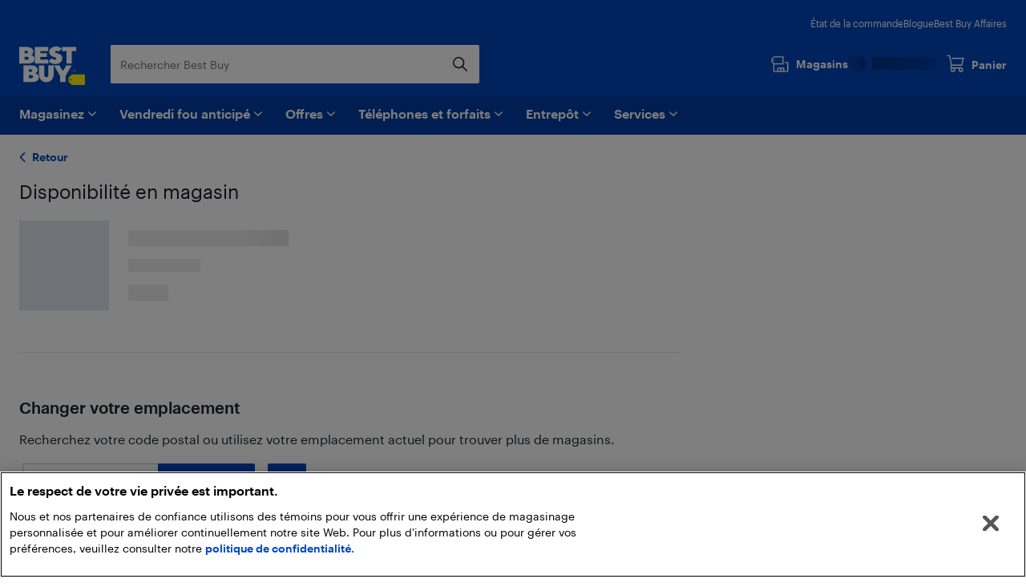

--- FILE ---
content_type: text/html; charset=utf-8
request_url: https://www.bestbuy.ca/fr-ca/reservez-et-ramassez/10321396
body_size: 103729
content:
<!DOCTYPE html>
<html lang="fr">

<head>
    <title data-react-helmet="true">Best Buy Canada | Best Buy Canada</title>
    <meta charset="UTF-8">
    <meta content='width=device-width, initial-scale=1.0, maximum-scale=5.0, user-scalable=no' name='viewport' />
    <meta name="theme-color" content="#0046be" />
    <meta http-equiv="X-UA-Compatible" content="IE=edge" />
    <meta http-equiv="Cache-Control" content="no-cache, no-store, must-revalidate" />
    <meta http-equiv="Pragma" content="no-cache" />
    <meta http-equiv="Expires" content="0" />
    <meta name="google-adsense-account" content="sites-1983867524994796">
        <link rel="preconnect" href="https://www.bestbuy.ca" />
        <link rel="preconnect" href="https://bestbuycanada.tt.omtrdc.net" />
        <link rel="preconnect" href="https://bestbuycanada.demdex.net" />
        <link rel="preconnect" href="https://b.hlserve.com" />
        <link rel="preload" href="https://www.bestbuy.ca/BBYHumanFontfiles/HumanBBY-55Regular-Web.woff2" as="font" type="font/woff2" crossorigin="anonymous" />
        <link rel="preload" href="https://www.bestbuy.ca/BBYHumanFontfiles/Human-BBY-Web-65-Medium.woff2" as="font" type="font/woff2" crossorigin="anonymous" />
        <!-- OneTrust Cookie Consent -->
        <script
            type="text/javascript"
            src="https://cdn.cookielaw.org/consent/3c45100b-d4c0-4bf2-8e0b-d709c9ee9a25/OtAutoBlock.js"
        ></script>
        <script
            src="https://cdn.cookielaw.org/scripttemplates/otSDKStub.js"
            data-document-language="true"
            type="text/javascript"
            charset="UTF-8"
            data-domain-script="3c45100b-d4c0-4bf2-8e0b-d709c9ee9a25"
        ></script>
        <!-- End OneTrust Cookie Consent -->
        <!-- IMPORTANT: Dynatrace is configured to inject the ruxitagent script below this line. Do NOT move, edit, or remove this comment. --><script type="text/javascript" src="/ruxitagentjs_ICA7NVfqrux_10325251103172537.js" data-dtconfig="rid=RID_-1674393221|rpid=-622535348|domain=aroapp.io|reportUrl=/rb_bf84409any|app=ea7c4b59f27d43eb|owasp=1|featureHash=ICA7NVfqrux|xb=assets^bs.adobedtm^bs.com^p /api/cart^p/api/orders|rdnt=1|uxrgce=1|cuc=cfbhlec8|mel=100000|expw=1|dpvc=1|lastModification=1763080197633|postfix=cfbhlec8|tp=500,50,0|srbbv=2|agentUri=/ruxitagentjs_ICA7NVfqrux_10325251103172537.js"></script>

        <!-- Google Tag Manager -->
        <script>(function(w,d,s,l,i){w[l]=w[l]||[];w[l].push({'gtm.start':
        new Date().getTime(),event:'gtm.js'});var f=d.getElementsByTagName(s)[0],
        j=d.createElement(s),dl=l!='dataLayer'?'&l='+l:'';j.async=true;j.src=
        'https://www.googletagmanager.com/gtm.js?id='+i+dl;f.parentNode.insertBefore(j,f);
        })(window,document,'script','gtmDataLayer','GTM-W42XSNPC');</script>
        <!-- End Google Tag Manager -->
    
    <style>
        #ot-sdk-btn-floating.ot-floating-button {
            display: none !important;
        }
    </style>
    <link rel="preconnect" href="https://uat1.hlserve.com" />
    <link rel="preconnect" href="https://gum.criteo.com" />
    <link rel="preconnect" href="https://static.criteo.net" />
    <link rel="preconnect" href="https://dynamic.criteo.com" />
    <link rel="preconnect" href="https://dis.us.criteo.com" />
    <link rel="preconnect" href="https://sslwidget.criteo.com" />
    <link rel="preload" href="/static/fonts/slick.woff" as="font" type="font/woff" crossorigin="anonymous" />
    <link rel="icon" type="image/png" href="/static/media/favicon.ico">
    <link rel="stylesheet" href="/client/liveagent-chat.3817ec77.css">
    <link rel="stylesheet" href="/client/genesys-chat.2845aa38.css">
    <link data-chunk="bundle" rel="stylesheet" href="/client/static/css/bundle-e2ae3a23.519be3ff.css">
<link data-chunk="Decide-pages-StoreLocatorPage" rel="stylesheet" href="/client/static/css/Decide-pages-StoreLocatorPage.057fa144.css">
    <link rel="manifest" href="/static/manifest.json">
    <link rel="apple-touch-icon" href="/static/media/touch-icon-iphone.png" />
    <meta name="mobile-web-app-capable" content="yes">
    <link rel="apple-touch-icon" sizes="72x72" href="/static/media/touch-icon-ipad.png" />
    <link rel="apple-touch-icon" sizes="114x114" href="/static/media/touch-icon-iphone-retina.png" />
    <link rel="apple-touch-icon" sizes="120x120" href="/static/media/touch-icon-ipad-retina.png" />
    <link rel="apple-touch-startup-image" href="/static/media/startup.jpg" />
    <link
        rel="apple-touch-startup-image"
        media="screen and (min-device-width: 481px) and (max-device-width: 1024px) and (orientation:portrait)"
        href="/static/media/startup-ipad.jpg"
    />
    <link
        rel="apple-touch-startup-image"
        media="screen and (min-device-width: 481px) and (max-device-width: 1024px) and (orientation:landscape)"
        href="/static/media/startup-ipad-landscape.jpg"
    />
    <link data-react-helmet="true" href hrefLang="fr-ca" rel="alternate"/>
    <meta data-react-helmet="true" name="robots" content="noindex,nofollow"/>
    <style id="jss-server-side"></style>
    <script src="/client/liveagent-chat.7ea06de1.js"></script>
</head>

<body>
        <!-- Google Tag Manager (noscript) -->
        <noscript>
            <iframe
                src="https://www.googletagmanager.com/ns.html?id=GTM-W42XSNPC"
                height="0"
                width="0"
                style="display:none;visibility:hidden">
            </iframe>
        </noscript>
        <!-- End Google Tag Manager (noscript) -->
    <div id="root"><div class="container_3ohj7"><div></div><div><a href="#" data-testid="skip-to-main-content" class="style-module_skipLink__odItW">Passer au contenu principal</a><a href="#" data-testid="skip-to-footer" class="style-module_skipLink__odItW">Passer au pied de page</a></div><div></div><div><header class="" data-automation="x-headerContainer" role="banner"><div class="style-module_hasSecondaryToolbar__WHXjr"><div class="style-module_headerContainer__Himht style-module_isMenuWrapperClose__Ssth1"><div class="style-module_headerContent__S7NAB style-module_upperToolbar__gQCs0"><div data-automation="x-secondaryLinks" class="style-module_secondaryLinks__cF1IU"><nav aria-label="État de la commande, Blogue, Best Buy Affairs, English"><ul class="style-module_navList__wE-9D"><li><a class="style-module_navListAnchor__nBMFE" href="/order/fr-ca" target="_self" rel="external" data-automation="x-order-status" data-testid="x-order-status">État de la commande</a></li><li><a class="style-module_navListAnchor__nBMFE" href="https://blogue.bestbuy.ca" target="_blank" rel="external" data-automation="x-blog" data-testid="x-blog">Blogue</a></li><li><a class="style-module_navListAnchor__nBMFE" href="/fr-ca/a-propos/best-buy-affaires/bltfad9143fefc09dc6" target="_self" rel="" data-automation="x-best-buy-business" data-testid="x-best-buy-business">Best Buy Affaires</a></li></ul></nav></div><div class="style-module_toolbar__UbtDi"><a class="styles-module_logoLink__uqPPZ" href="/fr-ca" target="_self" rel="" data-automation="x-logo-link" aria-label="Page d’accueil de Best Buy Canada"><svg aria-hidden="false" viewBox="0 0 874.96 511.88" class="styles-module_logo__XL03c" style="fill:#FFFFFF" data-testid="best-buy-logo-white"><polygon style="fill:rgb(255, 239, 0)" points="700.16 371.89 874.96 371.89 874.96 511.88 700.13 511.88 656.63 470.92 656.63 413.15 700.16 371.89"></polygon><path style="fill:rgb(20, 32, 41)" d="M831.38,581.77a8.65,8.65,0,1,1-8.65-8.65,8.65,8.65,0,0,1,8.65,8.65" transform="translate(-139.99 -139.99)"></path><path d="M296.86,250.48l3.39-1.23a39.92,39.92,0,0,0,7.79-5.32,94.88,94.88,0,0,0,9.09-8.7A42.87,42.87,0,0,0,325,222.05a46,46,0,0,0,3.31-17.34q0-23.88-21.57-41.14t-58.87-17.26H140v221H254.18c29.27,0,89.9-5.45,89.9-63.18,0-44.15-46.19-53.22-47.22-53.63M211.47,198.1H237.8q7.9,0,12.92,4.66a15.73,15.73,0,0,1,0,23q-5,4.65-12.92,4.66H211.47Zm49.17,112.24a21.73,21.73,0,0,1-15.52,5.82H211.47V276.49h33.65q9.34,0,15.52,5.73a18.37,18.37,0,0,1,6.17,14,18.65,18.65,0,0,1-6.17,14.1" transform="translate(-139.99 -139.99)"></path><polygon points="387.08 173.67 280.26 173.67 280.26 139 367.48 139 367.48 88.45 280.26 88.45 280.26 60.1 387.34 60.1 387.34 6.32 208.78 6.32 208.78 227.3 387.08 227.3 387.08 173.67"></polygon><polygon points="569.81 6.32 569.81 60.1 628.22 60.1 628.22 227.3 699.26 227.3 699.26 60.1 757.66 60.1 757.66 6.32 569.81 6.32"></polygon><path d="M629,310.12q-5.87,5.08-16.26,5.08t-21.65-5.7q-11.25-5.7-15-9.17c-1.42-1.31-2.66-2.46-3.74-3.49l-42.15,40,2.67,2.67a81.21,81.21,0,0,0,11.86,9.56A182.56,182.56,0,0,0,563.3,360.2q10.56,5.55,26.35,9.48a134.53,134.53,0,0,0,32.6,3.93q41.91,0,66.72-21.73t24.81-52.4q0-17.72-7.16-31.12t-17.88-20.19A166.87,166.87,0,0,0,665.55,236a145.24,145.24,0,0,0-21.29-7.46l-1.9-.48a70.2,70.2,0,0,1-17.8-6.47q-7.09-3.93-7.09-9a12.54,12.54,0,0,1,4.93-10.17q4.94-4,14-4c14.43,0,23.26,6.47,27.81,11.17l42.3-40.18-.76-.89q-2.78-3.54-9.56-8.09a156.19,156.19,0,0,0-15.79-9.17q-9-4.62-23.42-7.93A134,134,0,0,0,626.87,140q-39.76,0-64,21t-24.27,49.39A65.69,65.69,0,0,0,544,237.54q5.4,12,13.72,19.1a101.35,101.35,0,0,0,18.57,12.49,128.14,128.14,0,0,0,17.32,7.56c1.11.39,2.22.79,3.33,1.14q10.4,3.32,18.8,6.17a72.76,72.76,0,0,1,13.79,6.08q5.38,3.24,5.39,7.71A15.76,15.76,0,0,1,629,310.12" transform="translate(-139.99 -139.99)"></path><path d="M353.67,495.1l3.39-1.24a39.48,39.48,0,0,0,7.78-5.31,95,95,0,0,0,9.09-8.71,42.94,42.94,0,0,0,7.86-13.17,46.08,46.08,0,0,0,3.32-17.34q0-23.9-21.58-41.15t-58.86-17.26H197v221H311c29.28,0,89.91-5.45,89.91-63.18,0-44.15-46.19-53.21-47.22-53.62m-85.19-52.4h26.13q7.92,0,12.93,4.67a15.74,15.74,0,0,1,0,23q-5,4.67-12.93,4.66H268.48Zm49,112.26a21.74,21.74,0,0,1-15.52,5.82H268.48V521.1h33.45a21.94,21.94,0,0,1,15.52,5.73,18.42,18.42,0,0,1,6.17,14A18.69,18.69,0,0,1,317.45,555" transform="translate(-139.99 -139.99)"></path><path d="M527.33,522.24a26.55,26.55,0,1,1-53.1,0V391H402.7V518.9a95.51,95.51,0,0,0,95.5,95.51h4.48a95.51,95.51,0,0,0,95.51-95.51V391H527.33Z" transform="translate(-139.99 -139.99)"></path><polygon points="580.37 326.17 533.53 251.01 461.91 251.01 544.63 393.09 544.63 471.99 616.11 471.99 616.11 393.09 698.82 251.01 627.21 251.01 580.37 326.17"></polygon><polygon points="725.36 314.33 720.5 329.75 720.43 329.96 721.83 329.96 726.69 314.54 726.76 314.33 725.36 314.33"></polygon><polygon points="736.54 327.9 731.42 314.48 729.44 314.48 729.44 329.81 730.89 329.81 730.89 317.02 735.83 329.81 737.18 329.81 742.17 317.01 742.17 329.81 743.69 329.81 743.69 314.48 741.74 314.48 736.54 327.9"></polygon><path d="M891,454.47h-4.06V469.8h4c4.73,0,7.67-2.92,7.67-7.61V462C898.61,457.36,895.68,454.47,891,454.47Zm6.08,7.53v.16c0,4-2.25,6.32-6.17,6.32h-2.45V455.77h2.44C894.81,455.77,897.06,458,897.06,462Z" transform="translate(-139.99 -139.99)"></path><path d="M850.32,462.53a2.57,2.57,0,0,0,2.37-2.64v0c0-2-1.45-3-3.65-3h-3.29V467h1.53v-4.26h1.55l2.81,4.26h1.63Zm-3-.88v-3.47H849c1.36,0,2.11.44,2.11,1.71v0c0,1.15-.7,1.72-2.11,1.72Zm1.72-9.23a9.71,9.71,0,0,0-9.76,9.76,9.76,9.76,0,1,0,9.76-9.76Zm0,18.24a8.53,8.53,0,1,1,8.48-8.53A8.27,8.27,0,0,1,849,470.66Z" transform="translate(-139.99 -139.99)"></path></svg></a><div class="style-module_search__CGsVQ style-module_tabletDesktop__Y8v7W"><div> <div class="style-module_searchBarContainer__4W57g"><form action="/fr-ca/chercher" class="style-module_searchForm__Z6Z9O"><div class="style-module_searchField__l0ZRb " role="search" data-testid="search-bar"><input type="search" class="style-module_textField__MdLzL" data-automation="x-search-input" data-testid="search-input" autoComplete="off" name="search" value="" placeholder="Rechercher Best Buy" aria-label="Commencez à taper pour faire une recherche chez Best Buy. Naviguez vers le bas pour explorer les suggestions."/><div class="style-module_buttonContainer__N28b3"><button type="reset" class="style-module_clearButton__BRJrP style-module_fitContainer__SypBa" tabindex="-1" data-automation="x-search-clear" data-testid="search-clear" aria-label="Annuler"><svg class="style-module_mediumGrey__-P9Q6 style-module_closeIcon__GDOWf  style-module_icon__JRetG" focusable="false" viewBox="-8 -8 48 48" aria-hidden="true"><path d="M21.66,10.34a1,1,0,0,1,0,1.42L17.41,16l4.25,4.24a1,1,0,0,1-1.42,1.42L16,17.41l-4.24,4.25a1,1,0,0,1-1.42-1.42L14.59,16l-4.25-4.24a1,1,0,0,1,1.42-1.42L16,14.59l4.24-4.25A1,1,0,0,1,21.66,10.34ZM25.9,6.1a14,14,0,1,0,0,19.8A14,14,0,0,0,25.9,6.1Z"></path></svg></button><button type="submit" class="style-module_searchButton__Fs9xS style-module_fitContainer__SypBa" data-automation="x-search-submit" data-testid="search-submit" aria-label="Recherche"><svg class="style-module_blue__G79ca style-module_searchIcon__30piC style-module_icon__JRetG" data-name="Layer 1" viewBox="0 0 32 32"><path d="M6,13.5A7.5,7.5,0,1,1,13.5,21,7.5,7.5,0,0,1,6,13.5ZM27.72,26.39,21,19.62A9.57,9.57,0,1,0,19.62,21l6.77,6.77a.94.94,0,0,0,.67.28.9.9,0,0,0,.66-.28A.94.94,0,0,0,27.72,26.39Z"></path></svg></button></div></div><button type="button" data-automation="x-search-cancel" data-testid="search-cancel" class="style-module_cancelButton__I89Ns">Annuler</button></form></div></div></div><nav aria-label="Magasins, Favoris, Mon compte Best Buy, et Panier" class="style-module_navMainLinks__L13Uq"><ul class="style-module_mainLinks__bYBL2"><li><a class="style-module_storesLink__uswr5 " href="https://stores.bestbuy.ca/fr-ca/chercher" target="_blank" rel="external" data-automation="x-stores" data-testid="stores-link" aria-label=""><svg class="style-module_white__9cE1P style-module_storesIcon__g-P7I style-module_icon__JRetG" viewBox="0 0 32 32" aria-hidden="true"><path d="M27.92,12.2h-3.5a.91.91,0,0,0,0,1.81h3.5a.23.23,0,0,1,.24.23V27.05a.24.24,0,0,1-.24.24H23.28V23a1.4,1.4,0,0,0-1.4-1.4h-9A1.34,1.34,0,0,0,11.55,23v4.25H7A.25.25,0,0,1,6.72,27V16.4H21.23a.91.91,0,0,0,.91-.91V3.81a.9.9,0,0,0-.9-.91H6.58A.9.9,0,0,0,6,3.15L2.32,6.59A.91.91,0,0,0,2,7.25V12a.91.91,0,0,0,.27.65l2.63,2.56s0,.08,0,.13V27A2.06,2.06,0,0,0,7,29.1h21a2,2,0,0,0,2-2.05V14.24A2,2,0,0,0,27.92,12.2ZM3.84,7.64l3.1-2.93H20.33v9.88H6.94l-3.1-3ZM21.47,27.29H18.26V23.45h3.21Zm-8.11-3.84h3.09v3.84H13.36ZM7.11,9.55a.91.91,0,1,1-.91-.9A.9.9,0,0,1,7.11,9.55Z"></path></svg><div class="style-module_storesLabel__I606R">Magasins</div></a></li><li><div class="style-module_signInOutNavContainer__nRl-L" data-automation="account-sign-in-flyout-menu"><div class="style-module_signInSkeletonContainer__7xNcp"><div class="style-module_skeletonMaskCircle__bps9s"></div><div class="style-module_skeletonMaskRect__IbZwg"></div><div style="width:undefinedpx" class="styles-module_skeleton__-vt7F styles-module_line__W9oDy style-module_signInSkeletonLoading__95hOn"></div></div></div></li><li><div class="style-module_cartIcon__25af5"><div class="cartIndicator_1GuEU m-0" id="cartIcon"><div><a data-automation="x-basket" class="basketIcon_1lhg2" href="#" tabindex="0" aria-label="Panier"><svg class="style-module_white__9cE1P icon style-module_icon__JRetG" viewBox="0 1 32 32" aria-hidden="true"><path d="M26.8,26.22a1.91,1.91,0,1,1-1.91-1.95h.17a1.72,1.72,0,0,1,1.74,2Zm-15.15,2a2,2,0,1,1,1.9-2A1.93,1.93,0,0,1,11.65,28.17Zm-1.3-8.59h16.1a.91.91,0,0,0,.87-.7L30,7.51a1,1,0,0,0-.17-.78.9.9,0,0,0-.71-.35H10.39a.92.92,0,0,0,0,1.84H28l-2.23,9.53H10.35l-.18,0-3.23-15A.91.91,0,0,0,6.06,2H2.9a.92.92,0,0,0,0,1.83H5.34L8.47,18.39a3.27,3.27,0,0,0,.33,5.45A3.8,3.8,0,0,0,8,26.22a3.7,3.7,0,1,0,7.39,0,3.82,3.82,0,0,0-.55-2h7a3.82,3.82,0,0,0-.54,2,3.7,3.7,0,1,0,7.39,0A3.57,3.57,0,0,0,27.05,23a4,4,0,0,0-2.06-.6H10.35a1.43,1.43,0,0,1,0-2.85Z"></path></svg><span class="label" aria-hidden="true">Panier</span></a></div></div></div></li></ul></nav></div></div><div class="style-module_navigationBar__xlNYm"><div class="style-module_headerContent__S7NAB"><div class="style-module_searchToolbar__5UQ0A"><div class="style-module_flyoutNavigationGroup__WVPwr" data-automation="header-flyout-navigation-group"><nav aria-label="Principale"><button class="style-module_button__ucc8a style-module_secondary__Rv1BF style-module_button__GmFGk style-module_drawerMenu__q12id style-module_small__LkhBV" type="button" data-automation="x-navigation-menu-button" aria-label="Menu" id="HAMBURGER_MENU_BUTTON_ID"><span class="style-module_content__qYLKo" tabindex="-1"><div class="style-module_drawerMenuLabel__Teqy7">Menu</div><svg class="style-module_white__9cE1P style-module_drawerMenuIcon__kKOon style-module_icon__JRetG" viewBox="4 4 24 24"><path fill-rule="evenodd" d="M5,21H27a1,1,0,0,1,0,2H5a1,1,0,0,1,0-2ZM5,9H27a1,1,0,0,1,0,2H5A1,1,0,0,1,5,9Zm0,6H27a1,1,0,0,1,0,2H5a1,1,0,0,1,0-2Z"></path></svg></span></button><div class="style-module_arrow__rDAMA"></div><div class="style-module_firstMenuWrapper__ZJV0o"><div class="style-module_secondMenuWrapper__mNqnh"><div class="style-module_rootMenu__92Yv7"><ul> <li class="style-module_rootMenuItem__RK6kc" data-automation="shop"><button id="hMenu-magasinez-0"><span data-automation="x-shop"><img class="style-module_leftIcon__YvxK3" src="https://merchandising-assets.bestbuy.ca/bltc8653f66842bff7f/blt7dc1ce65d400de2a/624b386e856d7a0143816254/icon-shop.svg" alt="icon-shop.svg" fetchpriority="low" aria-hidden="true"/>Magasinez</span><svg class="style-module_darkGrey__ailJw  style-module_icon__JRetG" focusable="false" viewBox="0 0 32 32" aria-hidden="true"><path d="M16,20.5a1,1,0,0,1-.74-.29l-7-6.91a1,1,0,0,1,0-1.48,1.06,1.06,0,0,1,1.49,0L16,17.92l6.18-6.13a1.06,1.06,0,0,1,1.49,0,1,1,0,0,1,0,1.48l-7,6.91A1,1,0,0,1,16,20.5Z"></path></svg></button><div class="style-module_menuArrow__qTuNs"></div><div class="style-module_menu__FClya"><div class="style-module_scrollWrapper__3yjxh" data-automation="menu-main-l1"><div><h2 class="style-module_sectionHeader__i619y">Laissez-vous inspirer</h2><button id="hMenu-magasinez-0-0-0" class="style-module_menuLink__-DPKO" title="Le top de la techno">Le top de la techno<svg class="style-module_darkGrey__ailJw  style-module_icon__JRetG" viewBox="0 0 32 32" aria-hidden="false"><path d="M20.5,16a1,1,0,0,1-.29.74l-6.91,7a1,1,0,0,1-1.48,0,1.06,1.06,0,0,1,0-1.49L17.92,16,11.79,9.82a1.06,1.06,0,0,1,0-1.49,1,1,0,0,1,1.48,0l6.91,7A1,1,0,0,1,20.5,16Z"></path></svg></button><div class="style-module_menuInner__XEi50"><div class="style-module_scrollWrapper__3yjxh" data-automation="menu-le-top-de-la-techno-l2"><div><h2 class="style-module_categoryTitle__yVaAH"><span>Le top de la techno</span><a href="/fr-ca/collection/gadgets-nouveaux-technologies/444664" class="style-module_button__ucc8a style-module_secondary__Rv1BF style-module_shopAllBtn__jSd-L style-module_small__LkhBV"><span class="style-module_content__qYLKo" tabindex="-1">Magasinez</span></a></h2><a class="style-module_menuLink__-DPKO" title="MacBook Pro M5 d&#x27;Apple" href="/fr-ca/collection/nouveau-macbook-pro-d-apple/68088">MacBook Pro M5 d&#x27;Apple</a><a class="style-module_menuLink__-DPKO" title="iPad Pro M5 d&#x27;Apple" href="/fr-ca/collection/nouveau-ipad-pro/354370">iPad Pro M5 d&#x27;Apple</a><a class="style-module_menuLink__-DPKO" title="Anneau Oura Ring 4 Ceramic" href="/fr-ca/collection/oura-ring4-ceramique/blt23991382a3b99ce7">Anneau Oura Ring 4 Ceramic</a><a class="style-module_menuLink__-DPKO" title="ROG XBOX ALLY et ALLY X" href="/fr-ca/collection/rog-xbox-ally-et-allyx/blt6d16a8dc84981f0f">ROG XBOX ALLY et ALLY X</a><a class="style-module_menuLink__-DPKO" title="iPhone 17 Pro d&#x27;Apple" href="/fr-ca/marque/apple/iphone/iphone-17-pro">iPhone 17 Pro d&#x27;Apple</a><a class="style-module_menuLink__-DPKO" title="iPhone Air d&#x27;Apple" href="/fr-ca/marque/apple/iphone/iphone-air">iPhone Air d&#x27;Apple</a><a class="style-module_menuLink__-DPKO" title="iPhone 17 d&#x27;Apple" href="/fr-ca/marque/apple/iphone/iphone-17">iPhone 17 d&#x27;Apple</a><a class="style-module_menuLink__-DPKO" title="Apple Watch Ultra 3" href="/fr-ca/collection/apple-watch-ultra-3/bltcf1fc0a36cec76cc">Apple Watch Ultra 3</a><a class="style-module_menuLink__-DPKO" title="Apple Watch Series 11" href="/fr-ca/collection/apple-watch-series-11/blt786dc72746b4c7ff">Apple Watch Series 11</a><a class="style-module_menuLink__-DPKO" title="Apple Watch SE 3" href="/fr-ca/collection/apple-watch-se3/blt263d50a14f64cf5a">Apple Watch SE 3</a><a class="style-module_menuLink__-DPKO" title="AirPods Pro 3 d&#x27;Apple" href="/fr-ca/collection/apple-airpods-pro-3/bltc2a5a962b6534ba9">AirPods Pro 3 d&#x27;Apple</a><a class="style-module_menuLink__-DPKO" title="Lunettes IA Oakley Meta Vanguard" href="/fr-ca/produit/lunettes-oakley-meta-vanguard-avec-meta-ai-et-compatibilite-audio-photo-et-video-noir-prizm-24k/19466231">Lunettes IA Oakley Meta Vanguard</a><a class="style-module_menuLink__-DPKO" title="Série Galaxy Tab S11 de Samsung" href="/fr-ca/collection/serie-galaxy-tab-s11-samsung/blt16b5e7aaad280f89">Série Galaxy Tab S11 de Samsung</a><a class="style-module_menuLink__-DPKO" title="Galaxy Tab S10 Lite de Samsung" href="/fr-ca/collection/galaxy-tab-s10-lite-samsung/blt835a31b95661bcb1">Galaxy Tab S10 Lite de Samsung</a><a class="style-module_menuLink__-DPKO" title="L&#x27;informatique propulsée par l&#x27;IA" href="/fr-ca/collection/informatique-propulsee-par-le-ia/blt39c115e7f32a633b">L&#x27;informatique propulsée par l&#x27;IA</a></div></div></div><button id="hMenu-magasinez-0-0-1" class="style-module_menuLink__-DPKO" title="Marques">Marques<svg class="style-module_darkGrey__ailJw  style-module_icon__JRetG" viewBox="0 0 32 32" aria-hidden="false"><path d="M20.5,16a1,1,0,0,1-.29.74l-6.91,7a1,1,0,0,1-1.48,0,1.06,1.06,0,0,1,0-1.49L17.92,16,11.79,9.82a1.06,1.06,0,0,1,0-1.49,1,1,0,0,1,1.48,0l6.91,7A1,1,0,0,1,20.5,16Z"></path></svg></button><div class="style-module_menuInner__XEi50"><div class="style-module_scrollWrapper__3yjxh" data-automation="menu-marques-l2"><div><h2 class="style-module_categoryTitle__yVaAH"><span>Marques</span></h2><button id="hMenu-magasinez-0-0-1-0" class="style-module_menuLink__-DPKO" title="A B">A B<svg class="style-module_darkGrey__ailJw  style-module_icon__JRetG" viewBox="0 0 32 32" aria-hidden="false"><path d="M20.5,16a1,1,0,0,1-.29.74l-6.91,7a1,1,0,0,1-1.48,0,1.06,1.06,0,0,1,0-1.49L17.92,16,11.79,9.82a1.06,1.06,0,0,1,0-1.49,1,1,0,0,1,1.48,0l6.91,7A1,1,0,0,1,20.5,16Z"></path></svg></button><div class="style-module_menuInner__XEi50"><div class="style-module_scrollWrapper__3yjxh" data-automation="menu-a-b-l3"><div><h2 class="style-module_categoryTitle__yVaAH"><span>A B</span></h2><a class="style-module_menuLink__-DPKO" title="Acer" href="/fr-ca/marque/acer">Acer</a><a class="style-module_menuLink__-DPKO" title="AKG" href="/fr-ca/marque/akg">AKG</a><a class="style-module_menuLink__-DPKO" title="Alienware" href="/fr-ca/marque/alienware">Alienware</a><a class="style-module_menuLink__-DPKO" title="Altec Lansing" href="/fr-ca/marque/altec lansing">Altec Lansing</a><a class="style-module_menuLink__-DPKO" title="Amazon" href="/fr-ca/marque/amazon">Amazon</a><a class="style-module_menuLink__-DPKO" title="Apple" href="/fr-ca/marque/apple">Apple</a><a class="style-module_menuLink__-DPKO" title="Arlo" href="/fr-ca/marque/arlo">Arlo</a><a class="style-module_menuLink__-DPKO" title="Astro Gaming" href="/fr-ca/marque/astro">Astro Gaming</a><a class="style-module_menuLink__-DPKO" title="ASUS" href="/fr-ca/marque/asus">ASUS</a><a class="style-module_menuLink__-DPKO" title="Audio Technica" href="/fr-ca/marque/audio technica">Audio Technica</a><a class="style-module_menuLink__-DPKO" title="August" href="/fr-ca/marque/august">August</a><a class="style-module_menuLink__-DPKO" title="Beats by Dre" href="/fr-ca/marque/beats by dr. dre">Beats by Dre</a><a class="style-module_menuLink__-DPKO" title="Belkin" href="/fr-ca/marque/belkin">Belkin</a><a class="style-module_menuLink__-DPKO" title="Bell" href="/fr-ca/marque/bell">Bell</a><a class="style-module_menuLink__-DPKO" title="BenQ" href="/fr-ca/marque/benq">BenQ</a><a class="style-module_menuLink__-DPKO" title="Bissell" href="/fr-ca/marque/bissell">Bissell</a><a class="style-module_menuLink__-DPKO" title="Bitdefender" href="/fr-ca/marque/bitdefender">Bitdefender</a><a class="style-module_menuLink__-DPKO" title="Blendtec" href="/fr-ca/marque/blendtec">Blendtec</a><a class="style-module_menuLink__-DPKO" title="bObsweep" href="/fr-ca/marque/bobsweep">bObsweep</a><a class="style-module_menuLink__-DPKO" title="Bosch" href="/fr-ca/marque/bosch">Bosch</a><a class="style-module_menuLink__-DPKO" title="Bose" href="/fr-ca/marque/bose">Bose</a><a class="style-module_menuLink__-DPKO" title="Bowers &amp; Wilkins" href="/fr-ca/marque/bowers &amp; wilkins">Bowers &amp; Wilkins</a><a class="style-module_menuLink__-DPKO" title="Braun" href="/fr-ca/marque/braun">Braun</a><a class="style-module_menuLink__-DPKO" title="Breville" href="/fr-ca/marque/breville">Breville</a><a class="style-module_menuLink__-DPKO" title="Broan" href="/fr-ca/marque/broan">Broan</a><a class="style-module_menuLink__-DPKO" title="Brother" href="/fr-ca/marque/brother">Brother</a></div></div></div><button id="hMenu-magasinez-0-0-1-1" class="style-module_menuLink__-DPKO" title="C D E F">C D E F<svg class="style-module_darkGrey__ailJw  style-module_icon__JRetG" viewBox="0 0 32 32" aria-hidden="false"><path d="M20.5,16a1,1,0,0,1-.29.74l-6.91,7a1,1,0,0,1-1.48,0,1.06,1.06,0,0,1,0-1.49L17.92,16,11.79,9.82a1.06,1.06,0,0,1,0-1.49,1,1,0,0,1,1.48,0l6.91,7A1,1,0,0,1,20.5,16Z"></path></svg></button><div class="style-module_menuInner__XEi50"><div class="style-module_scrollWrapper__3yjxh" data-automation="menu-c-d-e-f-l3"><div><h2 class="style-module_categoryTitle__yVaAH"><span>C D E F</span></h2><a class="style-module_menuLink__-DPKO" title="Canon" href="/fr-ca/marque/canon">Canon</a><a class="style-module_menuLink__-DPKO" title="Casio" href="/fr-ca/marque/casio">Casio</a><a class="style-module_menuLink__-DPKO" title="Chatr Wireless" href="/fr-ca/marque/chatr wireless">Chatr Wireless</a><a class="style-module_menuLink__-DPKO" title="Citizen" href="/fr-ca/marque/citizen">Citizen</a><a class="style-module_menuLink__-DPKO" title="Conair" href="/fr-ca/marque/conair">Conair</a><a class="style-module_menuLink__-DPKO" title="Corsair" href="/fr-ca/marque/corsair">Corsair</a><a class="style-module_menuLink__-DPKO" title="Costway" href="/fr-ca/marque/costway">Costway</a><a class="style-module_menuLink__-DPKO" title="Cuisinart" href="/fr-ca/marque/cuisinart">Cuisinart</a><a class="style-module_menuLink__-DPKO" title="CyberPowerPC" href="/fr-ca/marque/cyberpowerpc">CyberPowerPC</a><a class="style-module_menuLink__-DPKO" title="Definitive Technology" href="/fr-ca/marque/definitivetechnology">Definitive Technology</a><a class="style-module_menuLink__-DPKO" title="Dell" href="/fr-ca/marque/dell">Dell</a><a class="style-module_menuLink__-DPKO" title="De&#x27;Longhi" href="/fr-ca/marque/de&#x27;longhi">De&#x27;Longhi</a><a class="style-module_menuLink__-DPKO" title="Denon" href="/fr-ca/marque/denon">Denon</a><a class="style-module_menuLink__-DPKO" title="DJI" href="/fr-ca/marque/dji">DJI</a><a class="style-module_menuLink__-DPKO" title="D-Link" href="/fr-ca/marque/d-link">D-Link</a><a class="style-module_menuLink__-DPKO" title="Dreame" href="/fr-ca/marque/dreame">Dreame</a><a class="style-module_menuLink__-DPKO" title="Dyson" href="/fr-ca/marque/dyson">Dyson</a><a class="style-module_menuLink__-DPKO" title="Electrolux" href="/fr-ca/marque/electrolux">Electrolux</a><a class="style-module_menuLink__-DPKO" title="Ember" href="/fr-ca/marque/ember">Ember</a><a class="style-module_menuLink__-DPKO" title="Epson" href="/fr-ca/marque/epson">Epson</a><a class="style-module_menuLink__-DPKO" title="Fido" href="/fr-ca/marque/fido">Fido</a><a class="style-module_menuLink__-DPKO" title="Fitbit" href="/fr-ca/marque/fitbit">Fitbit</a><a class="style-module_menuLink__-DPKO" title="Forno" href="/fr-ca/marque/forno">Forno</a><a class="style-module_menuLink__-DPKO" title="Fossil" href="/fr-ca/marque/fossil">Fossil</a><a class="style-module_menuLink__-DPKO" title="Freedom Mobile" href="/fr-ca/marque/freedom mobile">Freedom Mobile</a><a class="style-module_menuLink__-DPKO" title="Frigidaire" href="/fr-ca/marque/frigidaire">Frigidaire</a><a class="style-module_menuLink__-DPKO" title="Fujifilm" href="/fr-ca/marque/fujifilm">Fujifilm</a></div></div></div><button id="hMenu-magasinez-0-0-1-2" class="style-module_menuLink__-DPKO" title="G H I J K">G H I J K<svg class="style-module_darkGrey__ailJw  style-module_icon__JRetG" viewBox="0 0 32 32" aria-hidden="false"><path d="M20.5,16a1,1,0,0,1-.29.74l-6.91,7a1,1,0,0,1-1.48,0,1.06,1.06,0,0,1,0-1.49L17.92,16,11.79,9.82a1.06,1.06,0,0,1,0-1.49,1,1,0,0,1,1.48,0l6.91,7A1,1,0,0,1,20.5,16Z"></path></svg></button><div class="style-module_menuInner__XEi50"><div class="style-module_scrollWrapper__3yjxh" data-automation="menu-g-h-i-j-k-l3"><div><h2 class="style-module_categoryTitle__yVaAH"><span>G H I J K</span></h2><a class="style-module_menuLink__-DPKO" title="Garmin" href="/fr-ca/marque/garmin">Garmin</a><a class="style-module_menuLink__-DPKO" title="GE" href="/fr-ca/marque/ge">GE</a><a class="style-module_menuLink__-DPKO" title="Google" href="/fr-ca/marque/google">Google</a><a class="style-module_menuLink__-DPKO" title="GoPro" href="/fr-ca/marque/gopro">GoPro</a><a class="style-module_menuLink__-DPKO" title="Greenworks" href="/fr-ca/marque/greenworks">Greenworks</a><a class="style-module_menuLink__-DPKO" title="Haier Appliances" href="/fr-ca/marque/haier">Haier Appliances</a><a class="style-module_menuLink__-DPKO" title="Hamilton Beach" href="/fr-ca/marque/hamilton beach">Hamilton Beach</a><a class="style-module_menuLink__-DPKO" title="Happy Plugs" href="/fr-ca/marque/happy plugs">Happy Plugs</a><a class="style-module_menuLink__-DPKO" title="Hisense" href="/fr-ca/marque/hisense">Hisense</a><a class="style-module_menuLink__-DPKO" title="Homcom" href="/fr-ca/marque/homcom">Homcom</a><a class="style-module_menuLink__-DPKO" title="Honeywell" href="/fr-ca/marque/honeywell">Honeywell</a><a class="style-module_menuLink__-DPKO" title="House of Marley" href="/fr-ca/marque/house of marley">House of Marley</a><a class="style-module_menuLink__-DPKO" title="HP" href="/fr-ca/marque/hp">HP</a><a class="style-module_menuLink__-DPKO" title="Hyper-X" href="/fr-ca/marque/hyperx">Hyper-X</a><a class="style-module_menuLink__-DPKO" title="Insignia" href="/fr-ca/marque/insignia">Insignia</a><a class="style-module_menuLink__-DPKO" title="Instant Pot" href="/fr-ca/marque/instant pot">Instant Pot</a><a class="style-module_menuLink__-DPKO" title="Intel" href="/fr-ca/marque/intel">Intel</a><a class="style-module_menuLink__-DPKO" title="iRobot" href="/fr-ca/marque/irobot">iRobot</a><a class="style-module_menuLink__-DPKO" title="Jabra" href="/fr-ca/marque/jabra">Jabra</a><a class="style-module_menuLink__-DPKO" title="Jaybird" href="/fr-ca/marque/jaybird">Jaybird</a><a class="style-module_menuLink__-DPKO" title="JBL" href="/fr-ca/marque/jbl">JBL</a><a class="style-module_menuLink__-DPKO" title="JLab" href="/fr-ca/marque/jlab">JLab</a><a class="style-module_menuLink__-DPKO" title="Kanto" href="/fr-ca/marque/kanto">Kanto</a><a class="style-module_menuLink__-DPKO" title="Kate Spade" href="/fr-ca/marque/kate spade">Kate Spade</a><a class="style-module_menuLink__-DPKO" title="Keurig" href="/fr-ca/marque/keurig">Keurig</a><a class="style-module_menuLink__-DPKO" title="Kingston" href="/fr-ca/marque/kingston">Kingston</a><a class="style-module_menuLink__-DPKO" title="KitchenAid" href="/fr-ca/marque/kitchenaid">KitchenAid</a><a class="style-module_menuLink__-DPKO" title="Klipsch" href="/fr-ca/marque/klipsch">Klipsch</a><a class="style-module_menuLink__-DPKO" title="Kobo" href="/fr-ca/marque/kobo">Kobo</a></div></div></div><button id="hMenu-magasinez-0-0-1-3" class="style-module_menuLink__-DPKO" title="L M N O">L M N O<svg class="style-module_darkGrey__ailJw  style-module_icon__JRetG" viewBox="0 0 32 32" aria-hidden="false"><path d="M20.5,16a1,1,0,0,1-.29.74l-6.91,7a1,1,0,0,1-1.48,0,1.06,1.06,0,0,1,0-1.49L17.92,16,11.79,9.82a1.06,1.06,0,0,1,0-1.49,1,1,0,0,1,1.48,0l6.91,7A1,1,0,0,1,20.5,16Z"></path></svg></button><div class="style-module_menuInner__XEi50"><div class="style-module_scrollWrapper__3yjxh" data-automation="menu-l-m-n-o-l3"><div><h2 class="style-module_categoryTitle__yVaAH"><span>L M N O</span></h2><a class="style-module_menuLink__-DPKO" title="LEGO" href="/fr-ca/marque/lego">LEGO</a><a class="style-module_menuLink__-DPKO" title="Lenovo" href="/fr-ca/marque/lenovo">Lenovo</a><a class="style-module_menuLink__-DPKO" title="LG" href="/fr-ca/marque/lg">LG</a><a class="style-module_menuLink__-DPKO" title="LifeProof" href="/fr-ca/marque/lifeproof">LifeProof</a><a class="style-module_menuLink__-DPKO" title="Linksys" href="/fr-ca/marque/linksys">Linksys</a><a class="style-module_menuLink__-DPKO" title="Logitech" href="/fr-ca/marque/logitech">Logitech</a><a class="style-module_menuLink__-DPKO" title="Marantz" href="/fr-ca/marque/marantz">Marantz</a><a class="style-module_menuLink__-DPKO" title="Marshall" href="/fr-ca/marque/marshall">Marshall</a><a class="style-module_menuLink__-DPKO" title="Maytag" href="/fr-ca/marque/maytag">Maytag</a><a class="style-module_menuLink__-DPKO" title="McAfee" href="/fr-ca/marque/mcafee">McAfee</a><a class="style-module_menuLink__-DPKO" title="Meta" href="/fr-ca/marque/meta">Meta</a><a class="style-module_menuLink__-DPKO" title="Michael Kors" href="/fr-ca/marque/michael%20kors">Michael Kors</a><a class="style-module_menuLink__-DPKO" title="Microsoft" href="/fr-ca/marque/microsoft">Microsoft</a><a class="style-module_menuLink__-DPKO" title="Miele" href="/fr-ca/marque/miele">Miele</a><a class="style-module_menuLink__-DPKO" title="Monster" href="/fr-ca/marque/monster">Monster</a><a class="style-module_menuLink__-DPKO" title="Napoleon" href="/fr-ca/marque/napoleon">Napoleon</a><a class="style-module_menuLink__-DPKO" title="Narwal" href="/fr-ca/marque/narwal">Narwal</a><a class="style-module_menuLink__-DPKO" title="Nespresso" href="/fr-ca/marque/nespresso">Nespresso</a><a class="style-module_menuLink__-DPKO" title="Netgear" href="/fr-ca/marque/netgear">Netgear</a><a class="style-module_menuLink__-DPKO" title="Nikon" href="/fr-ca/marque/nikon">Nikon</a><a class="style-module_menuLink__-DPKO" title="Ninja Appliances" href="/fr-ca/marque/ninja">Ninja Appliances</a><a class="style-module_menuLink__-DPKO" title="Nintendo" href="/fr-ca/marque/nintendo">Nintendo</a><a class="style-module_menuLink__-DPKO" title="Norton" href="/fr-ca/marque/norton">Norton</a><a class="style-module_menuLink__-DPKO" title="Nothing" href="/fr-ca/marque/nothing">Nothing</a><a class="style-module_menuLink__-DPKO" title="NVIDIA" href="/fr-ca/marque/nvidia">NVIDIA</a><a class="style-module_menuLink__-DPKO" title="Olympus" href="/fr-ca/marque/olympus">Olympus</a><a class="style-module_menuLink__-DPKO" title="Onkyo" href="/fr-ca/marque/onkyo">Onkyo</a><a class="style-module_menuLink__-DPKO" title="Oster" href="/fr-ca/marque/oster">Oster</a><a class="style-module_menuLink__-DPKO" title="OtterBox" href="/fr-ca/marque/otterbox">OtterBox</a><a class="style-module_menuLink__-DPKO" title="Oura" href="/fr-ca/marque/oura">Oura</a><a class="style-module_menuLink__-DPKO" title="Outsunny" href="/fr-ca/marque/outsunny">Outsunny</a></div></div></div><button id="hMenu-magasinez-0-0-1-4" class="style-module_menuLink__-DPKO" title="P Q R S">P Q R S<svg class="style-module_darkGrey__ailJw  style-module_icon__JRetG" viewBox="0 0 32 32" aria-hidden="false"><path d="M20.5,16a1,1,0,0,1-.29.74l-6.91,7a1,1,0,0,1-1.48,0,1.06,1.06,0,0,1,0-1.49L17.92,16,11.79,9.82a1.06,1.06,0,0,1,0-1.49,1,1,0,0,1,1.48,0l6.91,7A1,1,0,0,1,20.5,16Z"></path></svg></button><div class="style-module_menuInner__XEi50"><div class="style-module_scrollWrapper__3yjxh" data-automation="menu-p-q-r-s-l3"><div><h2 class="style-module_categoryTitle__yVaAH"><span>P Q R S</span></h2><a class="style-module_menuLink__-DPKO" title="Panasonic" href="/fr-ca/marque/panasonic">Panasonic</a><a class="style-module_menuLink__-DPKO" title="Philips" href="/fr-ca/marque/philips">Philips</a><a class="style-module_menuLink__-DPKO" title="Philips Hue" href="/fr-ca/marque/philips hue">Philips Hue</a><a class="style-module_menuLink__-DPKO" title="Pioneer" href="/fr-ca/marque/pioneer">Pioneer</a><a class="style-module_menuLink__-DPKO" title="Plantronics" href="/fr-ca/marque/plantronics">Plantronics</a><a class="style-module_menuLink__-DPKO" title="PlayStation" href="/fr-ca/marque/playstation">PlayStation</a><a class="style-module_menuLink__-DPKO" title="Polk Audio" href="/fr-ca/marque/polk audio">Polk Audio</a><a class="style-module_menuLink__-DPKO" title="Razer" href="/fr-ca/marque/razer">Razer</a><a class="style-module_menuLink__-DPKO" title="RCA" href="/fr-ca/marque/rca">RCA</a><a class="style-module_menuLink__-DPKO" title="Ring" href="/fr-ca/marque/ring">Ring</a><a class="style-module_menuLink__-DPKO" title="Roborock" href="/fr-ca/marque/roborock">Roborock</a><a class="style-module_menuLink__-DPKO" title="Rogers" href="/fr-ca/marque/rogers">Rogers</a><a class="style-module_menuLink__-DPKO" title="Roku" href="/fr-ca/marque/roku">Roku</a><a class="style-module_menuLink__-DPKO" title="Samsonite" href="/fr-ca/marque/samsonite">Samsonite</a><a class="style-module_menuLink__-DPKO" title="Samsung" href="/fr-ca/marque/samsung">Samsung</a><a class="style-module_menuLink__-DPKO" title="Sandisk" href="/fr-ca/marque/sandisk">Sandisk</a><a class="style-module_menuLink__-DPKO" title="Sanus" href="/fr-ca/marque/sanus%20systems">Sanus</a><a class="style-module_menuLink__-DPKO" title="Seagate" href="/fr-ca/marque/seagate">Seagate</a><a class="style-module_menuLink__-DPKO" title="Segway Ninebot" href="/fr-ca/marque/segway">Segway Ninebot</a><a class="style-module_menuLink__-DPKO" title="Seiko" href="/fr-ca/marque/seiko">Seiko</a><a class="style-module_menuLink__-DPKO" title="Sennheiser" href="/fr-ca/marque/sennheiser">Sennheiser</a><a class="style-module_menuLink__-DPKO" title="Shark" href="/fr-ca/marque/shark">Shark</a><a class="style-module_menuLink__-DPKO" title="Sharp" href="/fr-ca/marque/sharp">Sharp</a><a class="style-module_menuLink__-DPKO" title="Skullcandy" href="/fr-ca/marque/skullcandy">Skullcandy</a><a class="style-module_menuLink__-DPKO" title="Sleep Country / Dormez-vous" href="/fr-ca/marque/sleep country">Sleep Country / Dormez-vous</a><a class="style-module_menuLink__-DPKO" title="Smeg" href="/fr-ca/marque/smeg">Smeg</a><a class="style-module_menuLink__-DPKO" title="Snapdragon" href="/fr-ca/marque/snapdragon">Snapdragon</a><a class="style-module_menuLink__-DPKO" title="Sonos" href="/fr-ca/marque/sonos">Sonos</a><a class="style-module_menuLink__-DPKO" title="Sony" href="/fr-ca/marque/sony">Sony</a><a class="style-module_menuLink__-DPKO" title="Swann" href="/fr-ca/marque/swann">Swann</a><a class="style-module_menuLink__-DPKO" title="Swissgear" href="/fr-ca/marque/swissgear">Swissgear</a></div></div></div><button id="hMenu-magasinez-0-0-1-5" class="style-module_menuLink__-DPKO" title="T U V W X Y Z">T U V W X Y Z<svg class="style-module_darkGrey__ailJw  style-module_icon__JRetG" viewBox="0 0 32 32" aria-hidden="false"><path d="M20.5,16a1,1,0,0,1-.29.74l-6.91,7a1,1,0,0,1-1.48,0,1.06,1.06,0,0,1,0-1.49L17.92,16,11.79,9.82a1.06,1.06,0,0,1,0-1.49,1,1,0,0,1,1.48,0l6.91,7A1,1,0,0,1,20.5,16Z"></path></svg></button><div class="style-module_menuInner__XEi50"><div class="style-module_scrollWrapper__3yjxh" data-automation="menu-t-u-v-w-x-y-z-l3"><div><h2 class="style-module_categoryTitle__yVaAH"><span>T U V W X Y Z</span></h2><a class="style-module_menuLink__-DPKO" title="T-Fal" href="/fr-ca/marque/t-fal">T-Fal</a><a class="style-module_menuLink__-DPKO" title="TCL" href="/fr-ca/marque/tcl">TCL</a><a class="style-module_menuLink__-DPKO" title="TELUS" href="/fr-ca/marque/telus">TELUS</a><a class="style-module_menuLink__-DPKO" title="Thinkware" href="/fr-ca/marque/thinkware">Thinkware</a><a class="style-module_menuLink__-DPKO" title="Tile" href="/fr-ca/marque/tile">Tile</a><a class="style-module_menuLink__-DPKO" title="Tineco" href="/fr-ca/marque/tineco">Tineco</a><a class="style-module_menuLink__-DPKO" title="Toshiba" href="/fr-ca/marque/toshiba">Toshiba</a><a class="style-module_menuLink__-DPKO" title="TP Link" href="/fr-ca/marque/tp%20link">TP Link</a><a class="style-module_menuLink__-DPKO" title="Tumi" href="/fr-ca/marque/tumi">Tumi</a><a class="style-module_menuLink__-DPKO" title="Turtle Beach" href="/fr-ca/marque/turtle%20beach">Turtle Beach</a><a class="style-module_menuLink__-DPKO" title="Ultimate Ears" href="/fr-ca/marque/ultimate%20ears">Ultimate Ears</a><a class="style-module_menuLink__-DPKO" title="Vevor" href="/fr-ca/marque/vevor">Vevor</a><a class="style-module_menuLink__-DPKO" title="Victrola" href="/fr-ca/marque/victrola">Victrola</a><a class="style-module_menuLink__-DPKO" title="Virgin Plus" href="/fr-ca/marque/virgin%20plus">Virgin Plus</a><a class="style-module_menuLink__-DPKO" title="Vitamix" href="/fr-ca/marque/vitamix">Vitamix</a><a class="style-module_menuLink__-DPKO" title="VTech" href="/fr-ca/marque/vtech">VTech</a><a class="style-module_menuLink__-DPKO" title="Weber" href="/fr-ca/marque/weber">Weber</a><a class="style-module_menuLink__-DPKO" title="Western Digital" href="/fr-ca/marque/western%20digital">Western Digital</a><a class="style-module_menuLink__-DPKO" title="Whirlpool" href="/fr-ca/marque/whirlpool">Whirlpool</a><a class="style-module_menuLink__-DPKO" title="Xbox" href="/fr-ca/marque/xbox">Xbox</a><a class="style-module_menuLink__-DPKO" title="Xerox" href="/fr-ca/marque/xerox">Xerox</a><a class="style-module_menuLink__-DPKO" title="XGIMI" href="/fr-ca/marque/xgimi">XGIMI</a><a class="style-module_menuLink__-DPKO" title="Yale" href="/fr-ca/marque/yale">Yale</a><a class="style-module_menuLink__-DPKO" title="Yamaha" href="/fr-ca/marque/yamaha">Yamaha</a><a class="style-module_menuLink__-DPKO" title="Zagg" href="/fr-ca/marque/zagg">Zagg</a></div></div></div></div></div></div><a class="style-module_menuLink__-DPKO" title="Oui, Best Buy vend ça" href="/fr-ca/evenement/oui-best-buy-vend-ca/blt4bd1ccdfacd03847">Oui, Best Buy vend ça</a><a class="style-module_menuLink__-DPKO" title="Guide idées cadeaux des Fêtes" href="/fr-ca/evenement/idees-cadeaux/bltcffbb89dd264d25c">Guide idées cadeaux des Fêtes</a><div class="style-module_divider__NPwoZ"></div><h2 class="style-module_sectionHeader__i619y">Magasinez par catégorie</h2><button id="hMenu-magasinez-0-1-0" class="style-module_menuLink__-DPKO" title="Ordinateurs, tablettes et accessoires">Ordinateurs, tablettes et accessoires<svg class="style-module_darkGrey__ailJw  style-module_icon__JRetG" viewBox="0 0 32 32" aria-hidden="false"><path d="M20.5,16a1,1,0,0,1-.29.74l-6.91,7a1,1,0,0,1-1.48,0,1.06,1.06,0,0,1,0-1.49L17.92,16,11.79,9.82a1.06,1.06,0,0,1,0-1.49,1,1,0,0,1,1.48,0l6.91,7A1,1,0,0,1,20.5,16Z"></path></svg></button><div class="style-module_menuInner__XEi50"><div class="style-module_scrollWrapper__3yjxh" data-automation="menu-ordinateurs-tablettes-et-accessoires-l2"><div><h2 class="style-module_categoryTitle__yVaAH"><span>Ordinateurs, tablettes et accessoires</span><a href="/fr-ca/categorie/ordinateurs-et-tablettes/20001" class="style-module_button__ucc8a style-module_secondary__Rv1BF style-module_shopAllBtn__jSd-L style-module_small__LkhBV"><span class="style-module_content__qYLKo" tabindex="-1">Magasinez</span></a></h2><button id="hMenu-magasinez-0-1-0-0" class="style-module_menuLink__-DPKO" title="Portables et MacBook">Portables et MacBook<svg class="style-module_darkGrey__ailJw  style-module_icon__JRetG" viewBox="0 0 32 32" aria-hidden="false"><path d="M20.5,16a1,1,0,0,1-.29.74l-6.91,7a1,1,0,0,1-1.48,0,1.06,1.06,0,0,1,0-1.49L17.92,16,11.79,9.82a1.06,1.06,0,0,1,0-1.49,1,1,0,0,1,1.48,0l6.91,7A1,1,0,0,1,20.5,16Z"></path></svg></button><div class="style-module_menuInner__XEi50"><div class="style-module_scrollWrapper__3yjxh" data-automation="menu-portables-et-macbook-l3"><div><h2 class="style-module_categoryTitle__yVaAH"><span>Portables et MacBook</span><a href="/fr-ca/categorie/portables-et-macbook/20352" class="style-module_button__ucc8a style-module_secondary__Rv1BF style-module_shopAllBtn__jSd-L style-module_small__LkhBV"><span class="style-module_content__qYLKo" tabindex="-1">Magasinez</span></a></h2><a class="style-module_menuLink__-DPKO" title="Portables" href="/fr-ca/categorie/portables-windows/36711">Portables</a><a class="style-module_menuLink__-DPKO" title="Copilot+ PC" href="/fr-ca/collection/copilot-plus-pc/532750">Copilot+ PC</a><a class="style-module_menuLink__-DPKO" title="MacBook" href="/fr-ca/categorie/macbook/12746015">MacBook</a><a class="style-module_menuLink__-DPKO" title="Chromebook" href="/fr-ca/categorie/chromebook/33933">Chromebook</a><a class="style-module_menuLink__-DPKO" title="Portables de jeu" href="/fr-ca/categorie/portables-de-jeu/36712">Portables de jeu</a><a class="style-module_menuLink__-DPKO" title="Portables 2 en 1" href="/fr-ca/categorie/portables-2-en-1/36744">Portables 2 en 1</a><a class="style-module_menuLink__-DPKO" title="Aubaines d&#x27;Entrepôt sur les portables et MacBook" href="https://www.bestbuy.ca/fr-ca/collection/aubaines-dentrepot-portables-macbook/281108">Aubaines d&#x27;Entrepôt sur les portables et MacBook</a></div></div></div><button id="hMenu-magasinez-0-1-0-1" class="style-module_menuLink__-DPKO" title="Ordinateurs de bureau">Ordinateurs de bureau<svg class="style-module_darkGrey__ailJw  style-module_icon__JRetG" viewBox="0 0 32 32" aria-hidden="false"><path d="M20.5,16a1,1,0,0,1-.29.74l-6.91,7a1,1,0,0,1-1.48,0,1.06,1.06,0,0,1,0-1.49L17.92,16,11.79,9.82a1.06,1.06,0,0,1,0-1.49,1,1,0,0,1,1.48,0l6.91,7A1,1,0,0,1,20.5,16Z"></path></svg></button><div class="style-module_menuInner__XEi50"><div class="style-module_scrollWrapper__3yjxh" data-automation="menu-ordinateurs-de-bureau-l3"><div><h2 class="style-module_categoryTitle__yVaAH"><span>Ordinateurs de bureau</span><a href="/fr-ca/categorie/ordinateurs-de-bureau/20213" class="style-module_button__ucc8a style-module_secondary__Rv1BF style-module_shopAllBtn__jSd-L style-module_small__LkhBV"><span class="style-module_content__qYLKo" tabindex="-1">Magasinez</span></a></h2><a class="style-module_menuLink__-DPKO" title="Ordinateurs standard" href="/fr-ca/categorie/ordinateurs-standard/20217">Ordinateurs standard</a><a class="style-module_menuLink__-DPKO" title="Ordinateurs de jeu" href="/fr-ca/categorie/ordinateurs-de-jeu/30441">Ordinateurs de jeu</a><a class="style-module_menuLink__-DPKO" title="Ordinateurs tout-en-un" href="/fr-ca/categorie/ordinateurs-tout-en-un/26199">Ordinateurs tout-en-un</a><a class="style-module_menuLink__-DPKO" title="iMac d&#x27;Apple" href="/fr-ca/categorie/imac-d-apple/22154">iMac d&#x27;Apple</a><a class="style-module_menuLink__-DPKO" title="Mac Pro d&#x27;Apple" href="/fr-ca/categorie/mac-pro-d-apple/26656">Mac Pro d&#x27;Apple</a><a class="style-module_menuLink__-DPKO" title="Mac mini d&#x27;Apple" href="/fr-ca/categorie/mac-mini-d-apple/26226">Mac mini d&#x27;Apple</a><a class="style-module_menuLink__-DPKO" title="Mini-PCs" href="/fr-ca/categorie/mini-pcs/26312247">Mini-PCs</a><a class="style-module_menuLink__-DPKO" title="Bases de PC" href="/fr-ca/categorie/bases-de-pc/32291">Bases de PC</a><a class="style-module_menuLink__-DPKO" title="Ordinateurs de bureau en liquidation" href="https://www.bestbuy.ca/fr-ca/collection/aubaines-dentrepot-ordinateurs-de-bureau/281112">Ordinateurs de bureau en liquidation</a></div></div></div><button id="hMenu-magasinez-0-1-0-2" class="style-module_menuLink__-DPKO" title="Tablettes et iPad">Tablettes et iPad<svg class="style-module_darkGrey__ailJw  style-module_icon__JRetG" viewBox="0 0 32 32" aria-hidden="false"><path d="M20.5,16a1,1,0,0,1-.29.74l-6.91,7a1,1,0,0,1-1.48,0,1.06,1.06,0,0,1,0-1.49L17.92,16,11.79,9.82a1.06,1.06,0,0,1,0-1.49,1,1,0,0,1,1.48,0l6.91,7A1,1,0,0,1,20.5,16Z"></path></svg></button><div class="style-module_menuInner__XEi50"><div class="style-module_scrollWrapper__3yjxh" data-automation="menu-tablettes-et-ipad-l3"><div><h2 class="style-module_categoryTitle__yVaAH"><span>Tablettes et iPad</span><a href="/fr-ca/categorie/tablettes-et-ipad/30297" class="style-module_button__ucc8a style-module_secondary__Rv1BF style-module_shopAllBtn__jSd-L style-module_small__LkhBV"><span class="style-module_content__qYLKo" tabindex="-1">Magasinez</span></a></h2><a class="style-module_menuLink__-DPKO" title="Tablettes d&#x27;Apple" href="/fr-ca/categorie/tablettes-d-apple/29059">Tablettes d&#x27;Apple</a><a class="style-module_menuLink__-DPKO" title="Tablettes Android" href="/fr-ca/categorie/tablettes-android/20356">Tablettes Android</a><a class="style-module_menuLink__-DPKO" title="Tablettes Windows" href="/fr-ca/categorie/tablettes-windows/31040">Tablettes Windows</a><a class="style-module_menuLink__-DPKO" title="Liseuses" href="/fr-ca/categorie/liseuses/28386">Liseuses</a><a class="style-module_menuLink__-DPKO" title="Blocs-notes numériques" href="/fr-ca/categorie/blocs-notes-numeriques/26407685">Blocs-notes numériques</a><a class="style-module_menuLink__-DPKO" title="Accessoires pour tablette et iPad" href="/fr-ca/categorie/accessoires-pour-tablette-et-ipad/30317">Accessoires pour tablette et iPad</a><a class="style-module_menuLink__-DPKO" title="Aubaines d&#x27;Entrepôt sur les tablettes et iPad" href="https://www.bestbuy.ca/fr-ca/collection/aubaines-dentrepot-tablettes-ipad/281111">Aubaines d&#x27;Entrepôt sur les tablettes et iPad</a></div></div></div><button id="hMenu-magasinez-0-1-0-3" class="style-module_menuLink__-DPKO" title="Jeu sur PC">Jeu sur PC<svg class="style-module_darkGrey__ailJw  style-module_icon__JRetG" viewBox="0 0 32 32" aria-hidden="false"><path d="M20.5,16a1,1,0,0,1-.29.74l-6.91,7a1,1,0,0,1-1.48,0,1.06,1.06,0,0,1,0-1.49L17.92,16,11.79,9.82a1.06,1.06,0,0,1,0-1.49,1,1,0,0,1,1.48,0l6.91,7A1,1,0,0,1,20.5,16Z"></path></svg></button><div class="style-module_menuInner__XEi50"><div class="style-module_scrollWrapper__3yjxh" data-automation="menu-jeu-sur-pc-l3"><div><h2 class="style-module_categoryTitle__yVaAH"><span>Jeu sur PC</span><a href="/fr-ca/evenement/jeu-sur-pc/blt7845710e70125227" class="style-module_button__ucc8a style-module_secondary__Rv1BF style-module_shopAllBtn__jSd-L style-module_small__LkhBV"><span class="style-module_content__qYLKo" tabindex="-1">Magasinez</span></a></h2><a class="style-module_menuLink__-DPKO" title="Ordinateurs de bureau pour le jeu" href="/fr-ca/categorie/ordinateurs-de-jeu/30441?icmp=computing_20220708_pc_gaming_accessories_and_gear_marketing_category_icon_gaming_desktops">Ordinateurs de bureau pour le jeu</a><a class="style-module_menuLink__-DPKO" title="Portables de jeu" href="/fr-ca/categorie/portables-de-jeu/36712">Portables de jeu</a><a class="style-module_menuLink__-DPKO" title="Moniteurs de jeu" href="/fr-ca/categorie/moniteurs-de-jeu/474835">Moniteurs de jeu</a><a class="style-module_menuLink__-DPKO" title="Casques de jeu" href="/fr-ca/collection/casques-de-jeu/202100">Casques de jeu</a><a class="style-module_menuLink__-DPKO" title="Souris de jeu" href="/fr-ca/categorie/souris-de-jeu/29584?icmp=computing_20220708_pc_gaming_accessories_and_gear_marketing_category_icon_gaming_mice">Souris de jeu</a><a class="style-module_menuLink__-DPKO" title="Claviers de jeu" href="/fr-ca/categorie/claviers-de-jeu/24055">Claviers de jeu</a><a class="style-module_menuLink__-DPKO" title="Équipement pour simulateurs de course et de vol" href="/fr-ca/categorie/equipement-pour-simulateurs-de-course-et-de-vol/26689157">Équipement pour simulateurs de course et de vol</a><a class="style-module_menuLink__-DPKO" title="Stream decks et contrôleurs" href="/fr-ca/categorie/stream-decks-controleurs/23672526">Stream decks et contrôleurs</a><a class="style-module_menuLink__-DPKO" title="Accessoires pour lecteurs de diffusion et réseau" href="/fr-ca/collection/accessoires-pour-lecteurs-de-diffusion-et-reseautage/151102">Accessoires pour lecteurs de diffusion et réseau</a><a class="style-module_menuLink__-DPKO" title="Ordinateurs de jeu portatifs" href="/fr-ca/categorie/ordinateurs-de-jeu-portatifs/26461993">Ordinateurs de jeu portatifs</a><a class="style-module_menuLink__-DPKO" title="Meubles pour le jeu" href="/fr-ca/categorie/meubles-pour-le-jeu/13138374">Meubles pour le jeu</a><a class="style-module_menuLink__-DPKO" title="Jeux pour PC" href="/fr-ca/categorie/jeux-pour-pc/21136">Jeux pour PC</a><a class="style-module_menuLink__-DPKO" title="Composants pour PC" href="/fr-ca/categorie/composants-pour-pc/20374">Composants pour PC</a></div></div></div><button id="hMenu-magasinez-0-1-0-4" class="style-module_menuLink__-DPKO" title="Moniteurs">Moniteurs<svg class="style-module_darkGrey__ailJw  style-module_icon__JRetG" viewBox="0 0 32 32" aria-hidden="false"><path d="M20.5,16a1,1,0,0,1-.29.74l-6.91,7a1,1,0,0,1-1.48,0,1.06,1.06,0,0,1,0-1.49L17.92,16,11.79,9.82a1.06,1.06,0,0,1,0-1.49,1,1,0,0,1,1.48,0l6.91,7A1,1,0,0,1,20.5,16Z"></path></svg></button><div class="style-module_menuInner__XEi50"><div class="style-module_scrollWrapper__3yjxh" data-automation="menu-moniteurs-l3"><div><h2 class="style-module_categoryTitle__yVaAH"><span>Moniteurs</span><a href="/fr-ca/categorie/moniteurs/20367" class="style-module_button__ucc8a style-module_secondary__Rv1BF style-module_shopAllBtn__jSd-L style-module_small__LkhBV"><span class="style-module_content__qYLKo" tabindex="-1">Magasinez</span></a></h2><a class="style-module_menuLink__-DPKO" title="Moniteurs d&#x27;ordinateur" href="/fr-ca/categorie/moniteurs-d-ordinateur/474833">Moniteurs d&#x27;ordinateur</a><a class="style-module_menuLink__-DPKO" title="Moniteurs de jeu" href="/fr-ca/categorie/moniteurs-de-jeu/474835">Moniteurs de jeu</a><a class="style-module_menuLink__-DPKO" title="Moniteurs d&#x27;Apple" href="/fr-ca/categorie/moniteurs-d-apple/26223">Moniteurs d&#x27;Apple</a><a class="style-module_menuLink__-DPKO" title="Moniteurs ultralarges" href="/fr-ca/collection/moniteurs-ultralarges/78088">Moniteurs ultralarges</a><a class="style-module_menuLink__-DPKO" title="Moniteurs incurves" href="/fr-ca/collection/moniteurs-incurves/12070">Moniteurs incurves</a><a class="style-module_menuLink__-DPKO" title="Moniteurs 4K" href="/fr-ca/collection/moniteurs-4k/78089">Moniteurs 4K</a><a class="style-module_menuLink__-DPKO" title="Moniteurs OLED" href="/fr-ca/collection/moniteurs-oled/314130">Moniteurs OLED</a><a class="style-module_menuLink__-DPKO" title="Moniteurs intelligents" href="/fr-ca/collection/moniteurs-intelligents/476750">Moniteurs intelligents</a><a class="style-module_menuLink__-DPKO" title="Moniteurs de qualité commerciale" href="/fr-ca/categorie/moniteurs-de-niveau-commercial/32352">Moniteurs de qualité commerciale</a><a class="style-module_menuLink__-DPKO" title="Aubaines d&#x27;Entrepôt sur les moniteurs" href="https://www.bestbuy.ca/fr-ca/collection/aubaines-dentrepot-moniteurs/294128">Aubaines d&#x27;Entrepôt sur les moniteurs</a></div></div></div><button id="hMenu-magasinez-0-1-0-5" class="style-module_menuLink__-DPKO" title="Accessoires pour ordinateur">Accessoires pour ordinateur<svg class="style-module_darkGrey__ailJw  style-module_icon__JRetG" viewBox="0 0 32 32" aria-hidden="false"><path d="M20.5,16a1,1,0,0,1-.29.74l-6.91,7a1,1,0,0,1-1.48,0,1.06,1.06,0,0,1,0-1.49L17.92,16,11.79,9.82a1.06,1.06,0,0,1,0-1.49,1,1,0,0,1,1.48,0l6.91,7A1,1,0,0,1,20.5,16Z"></path></svg></button><div class="style-module_menuInner__XEi50"><div class="style-module_scrollWrapper__3yjxh" data-automation="menu-accessoires-pour-ordinateur-l3"><div><h2 class="style-module_categoryTitle__yVaAH"><span>Accessoires pour ordinateur</span><a href="/fr-ca/categorie/accessoires-pour-ordinateur/20001a" class="style-module_button__ucc8a style-module_secondary__Rv1BF style-module_shopAllBtn__jSd-L style-module_small__LkhBV"><span class="style-module_content__qYLKo" tabindex="-1">Magasinez</span></a></h2><a class="style-module_menuLink__-DPKO" title="Souris et claviers" href="/fr-ca/categorie/souris-et-claviers/29578">Souris et claviers</a><a class="style-module_menuLink__-DPKO" title="Haut-parleurs d&#x27;ordinateur" href="/fr-ca/categorie/haut-parleurs-d-ordinateur/26676">Haut-parleurs d&#x27;ordinateur</a><a class="style-module_menuLink__-DPKO" title="Tablettes graphiques et à dessin" href="/fr-ca/categorie/tablettes-graphiques-dessin/20393">Tablettes graphiques et à dessin</a><a class="style-module_menuLink__-DPKO" title="Écouteurs et microphones" href="/fr-ca/categorie/ecouteurs-et-microphones/29577">Écouteurs et microphones</a><a class="style-module_menuLink__-DPKO" title="Caméras Web" href="/fr-ca/categorie/cameras-web/20402">Caméras Web</a><a class="style-module_menuLink__-DPKO" title="Stream decks et contrôleurs" href="/fr-ca/categorie/stream-decks-controleurs/23672526">Stream decks et contrôleurs</a><a class="style-module_menuLink__-DPKO" title="Enregistrement vidéo" href="/fr-ca/categorie/enregistrement-video/20401">Enregistrement vidéo</a><a class="style-module_menuLink__-DPKO" title="Accessoires pour lecteurs de diffusion et réseau" href="/fr-ca/collection/accessoires-pour-lecteurs-de-diffusion-et-reseautage/151102">Accessoires pour lecteurs de diffusion et réseau</a><a class="style-module_menuLink__-DPKO" title="Étuis et sacs pour portable" href="/fr-ca/categorie/etuis-et-sacs-pour-portable/25215">Étuis et sacs pour portable</a><a class="style-module_menuLink__-DPKO" title="Supports, fixations pour moniteur et filtres d&#x27;écran" href="/fr-ca/categorie/supports-fixations-pour-moniteur-et-filtres-d-ecran/20178">Supports, fixations pour moniteur et filtres d&#x27;écran</a><a class="style-module_menuLink__-DPKO" title="Câbles et connecteurs" href="/fr-ca/categorie/cables-et-connecteurs/20167">Câbles et connecteurs</a><a class="style-module_menuLink__-DPKO" title="Entretien et nettoyage d&#x27;ordinateur" href="/fr-ca/categorie/entretien-et-nettoyage-d-ordinateur/20170">Entretien et nettoyage d&#x27;ordinateur</a><a class="style-module_menuLink__-DPKO" title="Cadenas pour portable" href="/fr-ca/categorie/cadenas-pour-portable/20186">Cadenas pour portable</a><a class="style-module_menuLink__-DPKO" title="​Batteries et chargeurs pour portable" href="/fr-ca/categorie/batteries-chargeurs-pour-portable/12073755">​Batteries et chargeurs pour portable</a></div></div></div><button id="hMenu-magasinez-0-1-0-6" class="style-module_menuLink__-DPKO" title="Logiciels">Logiciels<svg class="style-module_darkGrey__ailJw  style-module_icon__JRetG" viewBox="0 0 32 32" aria-hidden="false"><path d="M20.5,16a1,1,0,0,1-.29.74l-6.91,7a1,1,0,0,1-1.48,0,1.06,1.06,0,0,1,0-1.49L17.92,16,11.79,9.82a1.06,1.06,0,0,1,0-1.49,1,1,0,0,1,1.48,0l6.91,7A1,1,0,0,1,20.5,16Z"></path></svg></button><div class="style-module_menuInner__XEi50"><div class="style-module_scrollWrapper__3yjxh" data-automation="menu-logiciels-l3"><div><h2 class="style-module_categoryTitle__yVaAH"><span>Logiciels</span><a href="/fr-ca/categorie/logiciels/21202" class="style-module_button__ucc8a style-module_secondary__Rv1BF style-module_shopAllBtn__jSd-L style-module_small__LkhBV"><span class="style-module_content__qYLKo" tabindex="-1">Magasinez</span></a></h2><a class="style-module_menuLink__-DPKO" title="Antivirus, logiciels de sécurité et utilitaires" href="/fr-ca/categorie/antivirus-logiciels-de-securite-et-utilitaires/31874">Antivirus, logiciels de sécurité et utilitaires</a><a class="style-module_menuLink__-DPKO" title="Logiciels pour entreprises et bureaux à domicile" href="/fr-ca/categorie/logiciels-pour-entreprises-et-bureaux-a-domicile/21234">Logiciels pour entreprises et bureaux à domicile</a><a class="style-module_menuLink__-DPKO" title="Logiciels de comptabilité et de finance" href="/fr-ca/categorie/logiciels-de-comptabilite-et-de-finance/19686750">Logiciels de comptabilité et de finance</a><a class="style-module_menuLink__-DPKO" title="Logiciels d&#x27;impôts" href="/fr-ca/categorie/logiciels-d-impots/21227">Logiciels d&#x27;impôts</a><a class="style-module_menuLink__-DPKO" title="Logiciels de retouche photo et graphisme" href="/fr-ca/categorie/logiciels-de-retouche-photo-et-graphisme/21219">Logiciels de retouche photo et graphisme</a><a class="style-module_menuLink__-DPKO" title="Logiciels de montage vidéo" href="/fr-ca/categorie/logiciels-de-montage-video/21212">Logiciels de montage vidéo</a><a class="style-module_menuLink__-DPKO" title="Logiciels d’édition et d’enregistrement audio" href="/fr-ca/categorie/logiciels-de-montage-audio-et-musical/21208">Logiciels d’édition et d’enregistrement audio</a><a class="style-module_menuLink__-DPKO" title="Logiciels éducatifs et d&#x27;apprentissage linguistique" href="/fr-ca/categorie/logiciels-educatifs-et-dapprentissage-linguistique/21213">Logiciels éducatifs et d&#x27;apprentissage linguistique</a><a class="style-module_menuLink__-DPKO" title="Systèmes d&#x27;exploitation" href="/fr-ca/categorie/systemes-d-exploitation/21236">Systèmes d&#x27;exploitation</a><a class="style-module_menuLink__-DPKO" title="Logiciels de gravure de CD et de DVD" href="/fr-ca/categorie/logiciels-de-gravure-de-cd-et-de-dvd/21209">Logiciels de gravure de CD et de DVD</a><a class="style-module_menuLink__-DPKO" title="Autres Logiciels" href="/fr-ca/categorie/autres-logiciels/3453407">Autres Logiciels</a></div></div></div><button id="hMenu-magasinez-0-1-0-7" class="style-module_menuLink__-DPKO" title="Accessoires pour tablette et iPad">Accessoires pour tablette et iPad<svg class="style-module_darkGrey__ailJw  style-module_icon__JRetG" viewBox="0 0 32 32" aria-hidden="false"><path d="M20.5,16a1,1,0,0,1-.29.74l-6.91,7a1,1,0,0,1-1.48,0,1.06,1.06,0,0,1,0-1.49L17.92,16,11.79,9.82a1.06,1.06,0,0,1,0-1.49,1,1,0,0,1,1.48,0l6.91,7A1,1,0,0,1,20.5,16Z"></path></svg></button><div class="style-module_menuInner__XEi50"><div class="style-module_scrollWrapper__3yjxh" data-automation="menu-accessoires-pour-tablette-et-ipad-l3"><div><h2 class="style-module_categoryTitle__yVaAH"><span>Accessoires pour tablette et iPad</span><a href="/fr-ca/categorie/accessoires-pour-tablette-et-ipad/30317" class="style-module_button__ucc8a style-module_secondary__Rv1BF style-module_shopAllBtn__jSd-L style-module_small__LkhBV"><span class="style-module_content__qYLKo" tabindex="-1">Magasinez</span></a></h2><a class="style-module_menuLink__-DPKO" title="Étuis pour tablette et iPad" href="/fr-ca/categorie/etuis-pour-tablette-et-ipad/29183">Étuis pour tablette et iPad</a><a class="style-module_menuLink__-DPKO" title="Protecteurs d&#x27;écran pour tablette et iPad" href="/fr-ca/categorie/protecteurs-d-ecran-pour-tablette-et-ipad/29182">Protecteurs d&#x27;écran pour tablette et iPad</a><a class="style-module_menuLink__-DPKO" title="Claviers pour tablette et iPad" href="/fr-ca/categorie/claviers-pour-tablette-et-ipad/31894">Claviers pour tablette et iPad</a><a class="style-module_menuLink__-DPKO" title="Chargeurs pour tablette et iPad" href="/fr-ca/categorie/chargeurs-pour-tablette-et-ipad/29060">Chargeurs pour tablette et iPad</a><a class="style-module_menuLink__-DPKO" title="Supports pour tablette et iPad" href="/fr-ca/categorie/supports-pour-tablette-et-ipad/31891">Supports pour tablette et iPad</a><a class="style-module_menuLink__-DPKO" title="Stylets pour tablette et iPad" href="/fr-ca/categorie/stylets-pour-tablette-et-ipad/31890">Stylets pour tablette et iPad</a><a class="style-module_menuLink__-DPKO" title="Autres accessoires pour tablette et iPad" href="/fr-ca/categorie/autres-accessoires-pour-tablette-et-ipad/29281">Autres accessoires pour tablette et iPad</a></div></div></div><button id="hMenu-magasinez-0-1-0-8" class="style-module_menuLink__-DPKO" title="Disques durs et dispositifs de stockage">Disques durs et dispositifs de stockage<svg class="style-module_darkGrey__ailJw  style-module_icon__JRetG" viewBox="0 0 32 32" aria-hidden="false"><path d="M20.5,16a1,1,0,0,1-.29.74l-6.91,7a1,1,0,0,1-1.48,0,1.06,1.06,0,0,1,0-1.49L17.92,16,11.79,9.82a1.06,1.06,0,0,1,0-1.49,1,1,0,0,1,1.48,0l6.91,7A1,1,0,0,1,20.5,16Z"></path></svg></button><div class="style-module_menuInner__XEi50"><div class="style-module_scrollWrapper__3yjxh" data-automation="menu-disques-durs-et-dispositifs-de-stockage-l3"><div><h2 class="style-module_categoryTitle__yVaAH"><span>Disques durs et dispositifs de stockage</span><a href="/fr-ca/categorie/disques-durs-et-dispositifs-de-stockage/20232" class="style-module_button__ucc8a style-module_secondary__Rv1BF style-module_shopAllBtn__jSd-L style-module_small__LkhBV"><span class="style-module_content__qYLKo" tabindex="-1">Magasinez</span></a></h2><a class="style-module_menuLink__-DPKO" title="Disques SSD externes" href="/fr-ca/categorie/disques-ssd-externes/30442">Disques SSD externes</a><a class="style-module_menuLink__-DPKO" title="Disques SSD internes" href="/fr-ca/categorie/disques-ssd-internes/17233243">Disques SSD internes</a><a class="style-module_menuLink__-DPKO" title="Disques durs externes" href="/fr-ca/categorie/disques-durs-externes/20237">Disques durs externes</a><a class="style-module_menuLink__-DPKO" title="Disques durs internes" href="/fr-ca/categorie/disques-durs-internes/20239">Disques durs internes</a><a class="style-module_menuLink__-DPKO" title="Clés USB" href="/fr-ca/categorie/cles-usb/29487">Clés USB</a><a class="style-module_menuLink__-DPKO" title="Portefeuilles de cryptomonnaie" href="/fr-ca/categorie/portefeuilles-de-cryptomonnaie/20106126">Portefeuilles de cryptomonnaie</a><a class="style-module_menuLink__-DPKO" title="Stockage en réseau (NAS)" href="/fr-ca/categorie/stockage-en-reseau-nas/29582">Stockage en réseau (NAS)</a><a class="style-module_menuLink__-DPKO" title="Lecteurs et supports optiques" href="/fr-ca/categorie/lecteurs-et-supports-optiques/20236">Lecteurs et supports optiques</a><a class="style-module_menuLink__-DPKO" title="Boîtiers, socles et étuis pour disque dur" href="/fr-ca/categorie/boitiers-socles-et-etuis-pour-disque-dur/29583">Boîtiers, socles et étuis pour disque dur</a></div></div></div><button id="hMenu-magasinez-0-1-0-9" class="style-module_menuLink__-DPKO" title="Composants pour PC">Composants pour PC<svg class="style-module_darkGrey__ailJw  style-module_icon__JRetG" viewBox="0 0 32 32" aria-hidden="false"><path d="M20.5,16a1,1,0,0,1-.29.74l-6.91,7a1,1,0,0,1-1.48,0,1.06,1.06,0,0,1,0-1.49L17.92,16,11.79,9.82a1.06,1.06,0,0,1,0-1.49,1,1,0,0,1,1.48,0l6.91,7A1,1,0,0,1,20.5,16Z"></path></svg></button><div class="style-module_menuInner__XEi50"><div class="style-module_scrollWrapper__3yjxh" data-automation="menu-composants-pour-pc-l3"><div><h2 class="style-module_categoryTitle__yVaAH"><span>Composants pour PC</span><a href="/fr-ca/categorie/composants-pour-pc/20374" class="style-module_button__ucc8a style-module_secondary__Rv1BF style-module_shopAllBtn__jSd-L style-module_small__LkhBV"><span class="style-module_content__qYLKo" tabindex="-1">Magasinez</span></a></h2><a class="style-module_menuLink__-DPKO" title="Cartes graphiques" href="/fr-ca/categorie/cartes-graphiques/20397">Cartes graphiques</a><a class="style-module_menuLink__-DPKO" title="Unités centrales/processeurs" href="/fr-ca/categorie/unites-centrales-processeurs/29080">Unités centrales/processeurs</a><a class="style-module_menuLink__-DPKO" title="Cartes mères" href="/fr-ca/categorie/cartes-meres/29079">Cartes mères</a><a class="style-module_menuLink__-DPKO" title="Boîtiers d&#x27;ordinateur" href="/fr-ca/categorie/boitiers-d-ordinateur/30138">Boîtiers d&#x27;ordinateur</a><a class="style-module_menuLink__-DPKO" title="Mémoire d&#x27;ordinateur (mémoire vive)" href="/fr-ca/categorie/memoire-d-ordinateur-memoire-vive/18637808">Mémoire d&#x27;ordinateur (mémoire vive)</a><a class="style-module_menuLink__-DPKO" title="Sources d&#x27;alimentation" href="/fr-ca/categorie/sources-d-alimentation/20380">Sources d&#x27;alimentation</a><a class="style-module_menuLink__-DPKO" title="Cartes son" href="/fr-ca/categorie/cartes-son/20400">Cartes son</a><a class="style-module_menuLink__-DPKO" title="Ventilateurs et refroidissement pour PC" href="/fr-ca/categorie/ventilateurs-et-refroidissement-pour-pc/18637816">Ventilateurs et refroidissement pour PC</a><a class="style-module_menuLink__-DPKO" title="Disques SSD internes" href="/fr-ca/categorie/disques-ssd-internes/17233243">Disques SSD internes</a><a class="style-module_menuLink__-DPKO" title="Syntoniseurs télé" href="/fr-ca/categorie/syntoniseurs-tele/24813">Syntoniseurs télé</a><a class="style-module_menuLink__-DPKO" title="Enregistrement vidéo" href="/fr-ca/categorie/enregistrement-video/20401">Enregistrement vidéo</a><a class="style-module_menuLink__-DPKO" title="Cartes réseau" href="/fr-ca/categorie/cartes-reseau/20374i">Cartes réseau</a></div></div></div><button id="hMenu-magasinez-0-1-0-10" class="style-module_menuLink__-DPKO" title="Wi-Fi et réseautage">Wi-Fi et réseautage<svg class="style-module_darkGrey__ailJw  style-module_icon__JRetG" viewBox="0 0 32 32" aria-hidden="false"><path d="M20.5,16a1,1,0,0,1-.29.74l-6.91,7a1,1,0,0,1-1.48,0,1.06,1.06,0,0,1,0-1.49L17.92,16,11.79,9.82a1.06,1.06,0,0,1,0-1.49,1,1,0,0,1,1.48,0l6.91,7A1,1,0,0,1,20.5,16Z"></path></svg></button><div class="style-module_menuInner__XEi50"><div class="style-module_scrollWrapper__3yjxh" data-automation="menu-wi-fi-et-réseautage-l3"><div><h2 class="style-module_categoryTitle__yVaAH"><span>Wi-Fi et réseautage</span><a href="/fr-ca/categorie/wi-fi-et-reseautage/21099" class="style-module_button__ucc8a style-module_secondary__Rv1BF style-module_shopAllBtn__jSd-L style-module_small__LkhBV"><span class="style-module_content__qYLKo" tabindex="-1">Magasinez</span></a></h2><a class="style-module_menuLink__-DPKO" title="Réseau maillé Wi-Fi maison intégrale" href="/fr-ca/categorie/reseau-maille-wi-fi-maison-integrale/4032341">Réseau maillé Wi-Fi maison intégrale</a><a class="style-module_menuLink__-DPKO" title="Routeurs sans fil" href="/fr-ca/categorie/routeurs-sans-fil/26055">Routeurs sans fil</a><a class="style-module_menuLink__-DPKO" title="Routeurs avec fil" href="/fr-ca/categorie/routeurs-avec-fil/21111">Routeurs avec fil</a><a class="style-module_menuLink__-DPKO" title="Équipement Internet par Satellite" href="/fr-ca/categorie/equipement-internet-par-satellite/26688226">Équipement Internet par Satellite</a><a class="style-module_menuLink__-DPKO" title="Prolongateurs de portée et appareils sur courant porteur" href="/fr-ca/categorie/prolongateurs-de-portee-et-appareils-sur-courant-porteur/30337">Prolongateurs de portée et appareils sur courant porteur</a><a class="style-module_menuLink__-DPKO" title="Adaptateurs USB sans fil" href="/fr-ca/categorie/adaptateurs-usb-sans-fil/26056">Adaptateurs USB sans fil</a><a class="style-module_menuLink__-DPKO" title="Concentrateurs, commutateurs et modems" href="/fr-ca/categorie/concentrateurs-commutateurs-et-modems/22579">Concentrateurs, commutateurs et modems</a><a class="style-module_menuLink__-DPKO" title="Câbles et accessoires de réseautage" href="/fr-ca/categorie/cables-et-accessoires-de-reseautage/26037">Câbles et accessoires de réseautage</a></div></div></div><button id="hMenu-magasinez-0-1-0-11" class="style-module_menuLink__-DPKO" title="Imprimantes, numériseurs et télécopieurs">Imprimantes, numériseurs et télécopieurs<svg class="style-module_darkGrey__ailJw  style-module_icon__JRetG" viewBox="0 0 32 32" aria-hidden="false"><path d="M20.5,16a1,1,0,0,1-.29.74l-6.91,7a1,1,0,0,1-1.48,0,1.06,1.06,0,0,1,0-1.49L17.92,16,11.79,9.82a1.06,1.06,0,0,1,0-1.49,1,1,0,0,1,1.48,0l6.91,7A1,1,0,0,1,20.5,16Z"></path></svg></button><div class="style-module_menuInner__XEi50"><div class="style-module_scrollWrapper__3yjxh" data-automation="menu-imprimantes-numériseurs-et-télécopieurs-l3"><div><h2 class="style-module_categoryTitle__yVaAH"><span>Imprimantes, numériseurs et télécopieurs</span><a href="/fr-ca/categorie/imprimantes-numeriseurs-et-telecopieurs/20330" class="style-module_button__ucc8a style-module_secondary__Rv1BF style-module_shopAllBtn__jSd-L style-module_small__LkhBV"><span class="style-module_content__qYLKo" tabindex="-1">Magasinez</span></a></h2><a class="style-module_menuLink__-DPKO" title="Imprimantes Supertank" href="/fr-ca/categorie/imprimantes-supertank/13267271">Imprimantes Supertank</a><a class="style-module_menuLink__-DPKO" title="Imprimantes à jet d&#x27;encre" href="/fr-ca/categorie/imprimantes-a-jet-d-encre/25113">Imprimantes à jet d&#x27;encre</a><a class="style-module_menuLink__-DPKO" title="Imprimantes laser" href="/fr-ca/categorie/imprimantes-laser/25114">Imprimantes laser</a><a class="style-module_menuLink__-DPKO" title="Imprimantes photo" href="/fr-ca/categorie/imprimantes-photo/23299053">Imprimantes photo</a><a class="style-module_menuLink__-DPKO" title="Imprimantes spécialisées" href="/fr-ca/categorie/imprimantes-specialisees/29848">Imprimantes spécialisées</a><a class="style-module_menuLink__-DPKO" title="Étiqueteuses" href="/fr-ca/categorie/etiqueteuses/21127">Étiqueteuses</a><a class="style-module_menuLink__-DPKO" title="Imprimantes 3D" href="/fr-ca/categorie/imprimantes-3d/35412">Imprimantes 3D</a><a class="style-module_menuLink__-DPKO" title="Télécopieurs" href="/fr-ca/categorie/telecopieurs/21125">Télécopieurs</a><a class="style-module_menuLink__-DPKO" title="Serveurs d&#x27;impression" href="/fr-ca/categorie/serveurs-d-impression/26095">Serveurs d&#x27;impression</a></div></div></div><a class="style-module_menuLink__-DPKO" title="Serveurs" href="/fr-ca/categorie/serveurs/26200">Serveurs</a></div></div></div><button id="hMenu-magasinez-0-1-1" class="style-module_menuLink__-DPKO" title="Cellulaires et accessoires">Cellulaires et accessoires<svg class="style-module_darkGrey__ailJw  style-module_icon__JRetG" viewBox="0 0 32 32" aria-hidden="false"><path d="M20.5,16a1,1,0,0,1-.29.74l-6.91,7a1,1,0,0,1-1.48,0,1.06,1.06,0,0,1,0-1.49L17.92,16,11.79,9.82a1.06,1.06,0,0,1,0-1.49,1,1,0,0,1,1.48,0l6.91,7A1,1,0,0,1,20.5,16Z"></path></svg></button><div class="style-module_menuInner__XEi50"><div class="style-module_scrollWrapper__3yjxh" data-automation="menu-cellulaires-et-accessoires-l2"><div><h2 class="style-module_categoryTitle__yVaAH"><span>Cellulaires et accessoires</span><a href="/fr-ca/categorie/téléphones-cellulaires-forfaits-cellulaires/20006" class="style-module_button__ucc8a style-module_secondary__Rv1BF style-module_shopAllBtn__jSd-L style-module_small__LkhBV"><span class="style-module_content__qYLKo" tabindex="-1">Magasinez</span></a></h2><button id="hMenu-magasinez-0-1-1-0" class="style-module_menuLink__-DPKO" title="Téléphones des fournisseurs">Téléphones des fournisseurs<svg class="style-module_darkGrey__ailJw  style-module_icon__JRetG" viewBox="0 0 32 32" aria-hidden="false"><path d="M20.5,16a1,1,0,0,1-.29.74l-6.91,7a1,1,0,0,1-1.48,0,1.06,1.06,0,0,1,0-1.49L17.92,16,11.79,9.82a1.06,1.06,0,0,1,0-1.49,1,1,0,0,1,1.48,0l6.91,7A1,1,0,0,1,20.5,16Z"></path></svg></button><div class="style-module_menuInner__XEi50"><div class="style-module_scrollWrapper__3yjxh" data-automation="menu-téléphones-des-fournisseurs-l3"><div><h2 class="style-module_categoryTitle__yVaAH"><span>Téléphones des fournisseurs</span><a href="/fr-ca/categorie/telephone%20avec%20forfait/696304" class="style-module_button__ucc8a style-module_secondary__Rv1BF style-module_shopAllBtn__jSd-L style-module_small__LkhBV"><span class="style-module_content__qYLKo" tabindex="-1">Magasinez</span></a></h2><a class="style-module_menuLink__-DPKO" title="Forfaits pour iPhone" href="/fr-ca/categorie/forfaits-iphone/36586">Forfaits pour iPhone</a><a class="style-module_menuLink__-DPKO" title="Forfaits pour téléphones de Samsung" href="/fr-ca/categorie/forfaits-pour-telephone-de-samsung/505988">Forfaits pour téléphones de Samsung</a><a class="style-module_menuLink__-DPKO" title="Forfaits pour téléphones de Google" href="/fr-ca/categorie/forfaits-pour-téléphones-de-google/1738450">Forfaits pour téléphones de Google</a><a class="style-module_menuLink__-DPKO" title="Forfaits pour téléphones de Motorola" href="/fr-ca/categorie/forfaits-pour-telephones-de-motorola/35956">Forfaits pour téléphones de Motorola</a><a class="style-module_menuLink__-DPKO" title="iPhone 17" href="/fr-ca/collection/iphone-17/blt0b1a923294a96b93">iPhone 17</a><a class="style-module_menuLink__-DPKO" title="iPhone Air" href="/fr-ca/collection/iphone-air/blt963159143d7097fb">iPhone Air</a><a class="style-module_menuLink__-DPKO" title="iPhone 17 Pro et iPhone 17 Pro Max" href="/fr-ca/collection/iphone-17-pro-et-iphone-17-pro-max/blt2014a9c1e47501ab">iPhone 17 Pro et iPhone 17 Pro Max</a></div></div></div><button id="hMenu-magasinez-0-1-1-1" class="style-module_menuLink__-DPKO" title="Téléphones déverrouillés">Téléphones déverrouillés<svg class="style-module_darkGrey__ailJw  style-module_icon__JRetG" viewBox="0 0 32 32" aria-hidden="false"><path d="M20.5,16a1,1,0,0,1-.29.74l-6.91,7a1,1,0,0,1-1.48,0,1.06,1.06,0,0,1,0-1.49L17.92,16,11.79,9.82a1.06,1.06,0,0,1,0-1.49,1,1,0,0,1,1.48,0l6.91,7A1,1,0,0,1,20.5,16Z"></path></svg></button><div class="style-module_menuInner__XEi50"><div class="style-module_scrollWrapper__3yjxh" data-automation="menu-téléphones-déverrouillés-l3"><div><h2 class="style-module_categoryTitle__yVaAH"><span>Téléphones déverrouillés</span><a href="/fr-ca/categorie/telephones-deverrouilles/743355" class="style-module_button__ucc8a style-module_secondary__Rv1BF style-module_shopAllBtn__jSd-L style-module_small__LkhBV"><span class="style-module_content__qYLKo" tabindex="-1">Magasinez</span></a></h2><a class="style-module_menuLink__-DPKO" title="iPhone déverrouillés" href="/fr-ca/categorie/iphone-deverrouilles/743358">iPhone déverrouillés</a><a class="style-module_menuLink__-DPKO" title="Téléphones déverrouillés de Samsung" href="/fr-ca/categorie/telephones-deverrouilles-de-samsung/12535387">Téléphones déverrouillés de Samsung</a><a class="style-module_menuLink__-DPKO" title="Téléphones déverrouillés de Google" href="/fr-ca/categorie/telephones-deverrouilles-de-google/12535497">Téléphones déverrouillés de Google</a><a class="style-module_menuLink__-DPKO" title="Téléphones déverrouillés de Nothing" href="/fr-ca/categorie/telephones-deverrouilles-de-nothing/25963722">Téléphones déverrouillés de Nothing</a><a class="style-module_menuLink__-DPKO" title="Téléphones déverrouillés de OnePlus" href="/fr-ca/categorie/telephones-deverrouilles-de-oneplus/22860323">Téléphones déverrouillés de OnePlus</a><a class="style-module_menuLink__-DPKO" title="Téléphones remis à neuf" href="/fr-ca/collection/telephones-remis-a-neuf/281125">Téléphones remis à neuf</a><a class="style-module_menuLink__-DPKO" title="Cellulaires boîte ouverte" href="/fr-ca/collection/cellulaires-boite-ouverte/70075">Cellulaires boîte ouverte</a></div></div></div><button id="hMenu-magasinez-0-1-1-2" class="style-module_menuLink__-DPKO" title="Téléphones prépayés">Téléphones prépayés<svg class="style-module_darkGrey__ailJw  style-module_icon__JRetG" viewBox="0 0 32 32" aria-hidden="false"><path d="M20.5,16a1,1,0,0,1-.29.74l-6.91,7a1,1,0,0,1-1.48,0,1.06,1.06,0,0,1,0-1.49L17.92,16,11.79,9.82a1.06,1.06,0,0,1,0-1.49,1,1,0,0,1,1.48,0l6.91,7A1,1,0,0,1,20.5,16Z"></path></svg></button><div class="style-module_menuInner__XEi50"><div class="style-module_scrollWrapper__3yjxh" data-automation="menu-téléphones-prépayés-l3"><div><h2 class="style-module_categoryTitle__yVaAH"><span>Téléphones prépayés</span><a href="/fr-ca/categorie/telephones-prepayes/743456" class="style-module_button__ucc8a style-module_secondary__Rv1BF style-module_shopAllBtn__jSd-L style-module_small__LkhBV"><span class="style-module_content__qYLKo" tabindex="-1">Magasinez</span></a></h2><a class="style-module_menuLink__-DPKO" title="Téléphones Android - prépayés" href="/fr-ca/categorie/telephones-android-prepayes/743460">Téléphones Android - prépayés</a><a class="style-module_menuLink__-DPKO" title="Téléphones de base - prépayés" href="/fr-ca/categorie/telephones-de-base-prepayes/749705">Téléphones de base - prépayés</a></div></div></div><button id="hMenu-magasinez-0-1-1-3" class="style-module_menuLink__-DPKO" title="Accessoires pour cellulaires">Accessoires pour cellulaires<svg class="style-module_darkGrey__ailJw  style-module_icon__JRetG" viewBox="0 0 32 32" aria-hidden="false"><path d="M20.5,16a1,1,0,0,1-.29.74l-6.91,7a1,1,0,0,1-1.48,0,1.06,1.06,0,0,1,0-1.49L17.92,16,11.79,9.82a1.06,1.06,0,0,1,0-1.49,1,1,0,0,1,1.48,0l6.91,7A1,1,0,0,1,20.5,16Z"></path></svg></button><div class="style-module_menuInner__XEi50"><div class="style-module_scrollWrapper__3yjxh" data-automation="menu-accessoires-pour-cellulaires-l3"><div><h2 class="style-module_categoryTitle__yVaAH"><span>Accessoires pour cellulaires</span><a href="/fr-ca/categorie/accessoires-pour-cellulaires/27236" class="style-module_button__ucc8a style-module_secondary__Rv1BF style-module_shopAllBtn__jSd-L style-module_small__LkhBV"><span class="style-module_content__qYLKo" tabindex="-1">Magasinez</span></a></h2><a class="style-module_menuLink__-DPKO" title="Accessoires Pour iPhone" href="/fr-ca/collection/accessoires-pour-iphone/158141">Accessoires Pour iPhone</a><a class="style-module_menuLink__-DPKO" title="Accessoires de Samsung Galaxy" href="/fr-ca/collection/accessoires-de-samsung/304177">Accessoires de Samsung Galaxy</a><a class="style-module_menuLink__-DPKO" title="Accessoires de Google Pixel" href="/fr-ca/collection/accessoires-de-google-pixel/321101">Accessoires de Google Pixel</a><a class="style-module_menuLink__-DPKO" title="Étuis pour cellulaires" href="/fr-ca/categorie/etuis-pour-cellulaires/27218">Étuis pour cellulaires</a><a class="style-module_menuLink__-DPKO" title="Protecteurs d&#x27;écran" href="/fr-ca/categorie/protecteurs-d-ecran/492093">Protecteurs d&#x27;écran</a><a class="style-module_menuLink__-DPKO" title="Chargeurs portables" href="/fr-ca/categorie/chargeurs-portables/33407">Chargeurs portables</a><a class="style-module_menuLink__-DPKO" title="Chargeurs sans fil" href="/fr-ca/categorie/chargeurs-sans-fil/492162">Chargeurs sans fil</a><a class="style-module_menuLink__-DPKO" title="Chargeurs muraux et USB pour la maison" href="/fr-ca/categorie/chargeurs-muraux-et-usb-pour-la-maison/33403">Chargeurs muraux et USB pour la maison</a><a class="style-module_menuLink__-DPKO" title="Bagues et prises pour cellulaires" href="/fr-ca/categorie/bagues-et-prises-pour-cellulaires/11992197">Bagues et prises pour cellulaires</a><a class="style-module_menuLink__-DPKO" title="Photographie sur cellulaire" href="/fr-ca/categorie/photographie-sur-cellulaire/492610">Photographie sur cellulaire</a><a class="style-module_menuLink__-DPKO" title="Amplificateurs de signal et accessoires pour cellulaires" href="/fr-ca/categorie/amplificateurs-de-signal-et-accessoires-pour-cellulaires/492490">Amplificateurs de signal et accessoires pour cellulaires</a><a class="style-module_menuLink__-DPKO" title="Cartes SIM" href="/fr-ca/categorie/cartes-sim/31357">Cartes SIM</a><a class="style-module_menuLink__-DPKO" title="Balises Bluetooth" href="/fr-ca/categorie/balises-bluetooth/661133">Balises Bluetooth</a><a class="style-module_menuLink__-DPKO" title="Pièces pour téléphones cellulaires" href="/fr-ca/categorie/pieces-pour-telephones-cellulaires/10456749">Pièces pour téléphones cellulaires</a></div></div></div><a class="style-module_menuLink__-DPKO" title="Forfaits apportez votre appareil" href="/fr-ca/categorie/forfaits-apportez-votre-appareil/25847860">Forfaits apportez votre appareil</a><a class="style-module_menuLink__-DPKO" title="Rogers" href="/fr-ca/collection/telephones-de-rogers/179158">Rogers</a><a class="style-module_menuLink__-DPKO" title="TELUS" href="/fr-ca/collection/telephones-cellulaires-telus/268112">TELUS</a><a class="style-module_menuLink__-DPKO" title="Bell" href="/fr-ca/collection/bell/226135">Bell</a><a class="style-module_menuLink__-DPKO" title="Fido" href="/fr-ca/collection/fido/268115">Fido</a><a class="style-module_menuLink__-DPKO" title="Koodo" href="/fr-ca/collection/koodo/268113">Koodo</a><a class="style-module_menuLink__-DPKO" title="Virgin Plus" href="/fr-ca/collection/virgin-plus/268117">Virgin Plus</a><a class="style-module_menuLink__-DPKO" title="Freedom Mobile" href="/fr-ca/collection/freedom-mobile/364402">Freedom Mobile</a></div></div></div><button id="hMenu-magasinez-0-1-2" class="style-module_menuLink__-DPKO" title="Encre et fournitures de bureau">Encre et fournitures de bureau<svg class="style-module_darkGrey__ailJw  style-module_icon__JRetG" viewBox="0 0 32 32" aria-hidden="false"><path d="M20.5,16a1,1,0,0,1-.29.74l-6.91,7a1,1,0,0,1-1.48,0,1.06,1.06,0,0,1,0-1.49L17.92,16,11.79,9.82a1.06,1.06,0,0,1,0-1.49,1,1,0,0,1,1.48,0l6.91,7A1,1,0,0,1,20.5,16Z"></path></svg></button><div class="style-module_menuInner__XEi50"><div class="style-module_scrollWrapper__3yjxh" data-automation="menu-encre-et-fournitures-de-bureau-l2"><div><h2 class="style-module_categoryTitle__yVaAH"><span>Encre et fournitures de bureau</span><a href="/fr-ca/categorie/fournitures-de-bureau-et-encre/30957" class="style-module_button__ucc8a style-module_secondary__Rv1BF style-module_shopAllBtn__jSd-L style-module_small__LkhBV"><span class="style-module_content__qYLKo" tabindex="-1">Magasinez</span></a></h2><button id="hMenu-magasinez-0-1-2-0" class="style-module_menuLink__-DPKO" title="Encre et encre en poudre">Encre et encre en poudre<svg class="style-module_darkGrey__ailJw  style-module_icon__JRetG" viewBox="0 0 32 32" aria-hidden="false"><path d="M20.5,16a1,1,0,0,1-.29.74l-6.91,7a1,1,0,0,1-1.48,0,1.06,1.06,0,0,1,0-1.49L17.92,16,11.79,9.82a1.06,1.06,0,0,1,0-1.49,1,1,0,0,1,1.48,0l6.91,7A1,1,0,0,1,20.5,16Z"></path></svg></button><div class="style-module_menuInner__XEi50"><div class="style-module_scrollWrapper__3yjxh" data-automation="menu-encre-et-encre-en-poudre-l3"><div><h2 class="style-module_categoryTitle__yVaAH"><span>Encre et encre en poudre</span><a href="/fr-ca/categorie/encre-et-encre-en-poudre/30958" class="style-module_button__ucc8a style-module_secondary__Rv1BF style-module_shopAllBtn__jSd-L style-module_small__LkhBV"><span class="style-module_content__qYLKo" tabindex="-1">Magasinez</span></a></h2><a class="style-module_menuLink__-DPKO" title="Encre pour imprimantes" href="/fr-ca/categorie/encre-pour-imprimantes/13383763">Encre pour imprimantes</a><a class="style-module_menuLink__-DPKO" title="Encre pour imprimantes Supertank" href="/fr-ca/categorie/encre-pour-imprimantes-supertank/13383766">Encre pour imprimantes Supertank</a><a class="style-module_menuLink__-DPKO" title="Encre en poudre pour imprimantes" href="/fr-ca/categorie/encre-en-poudre-pour-imprimantes/13383775">Encre en poudre pour imprimantes</a><a class="style-module_menuLink__-DPKO" title="Trousses de recharge d&#x27;encre" href="/fr-ca/categorie/trousses-de-recharge-d-encre/29797">Trousses de recharge d&#x27;encre</a><a class="style-module_menuLink__-DPKO" title="Cartouches pour imprimantes 3D" href="/fr-ca/categorie/cartouches-pour-imprimantes-3d/35413">Cartouches pour imprimantes 3D</a><a class="style-module_menuLink__-DPKO" title="Accessoires pour imprimantes 3D" href="/fr-ca/categorie/accessoires-pour-imprimantes-3d/37534">Accessoires pour imprimantes 3D</a><a class="style-module_menuLink__-DPKO" title="Fournitures d&#x27;entretien pour imprimantes" href="/fr-ca/categorie/fournitures-d-entretien-pour-imprimantes/33358">Fournitures d&#x27;entretien pour imprimantes</a></div></div></div><button id="hMenu-magasinez-0-1-2-1" class="style-module_menuLink__-DPKO" title="Imprimantes, numériseurs et télécopieurs">Imprimantes, numériseurs et télécopieurs<svg class="style-module_darkGrey__ailJw  style-module_icon__JRetG" viewBox="0 0 32 32" aria-hidden="false"><path d="M20.5,16a1,1,0,0,1-.29.74l-6.91,7a1,1,0,0,1-1.48,0,1.06,1.06,0,0,1,0-1.49L17.92,16,11.79,9.82a1.06,1.06,0,0,1,0-1.49,1,1,0,0,1,1.48,0l6.91,7A1,1,0,0,1,20.5,16Z"></path></svg></button><div class="style-module_menuInner__XEi50"><div class="style-module_scrollWrapper__3yjxh" data-automation="menu-imprimantes-numériseurs-et-télécopieurs-l3"><div><h2 class="style-module_categoryTitle__yVaAH"><span>Imprimantes, numériseurs et télécopieurs</span><a href="/fr-ca/categorie/imprimantes-numeriseurs-et-telecopieurs/20330" class="style-module_button__ucc8a style-module_secondary__Rv1BF style-module_shopAllBtn__jSd-L style-module_small__LkhBV"><span class="style-module_content__qYLKo" tabindex="-1">Magasinez</span></a></h2><a class="style-module_menuLink__-DPKO" title="Imprimantes Supertank" href="/fr-ca/categorie/imprimantes-supertank/13267271">Imprimantes Supertank</a><a class="style-module_menuLink__-DPKO" title="Imprimantes à jet d&#x27;encre" href="/fr-ca/categorie/imprimantes-a-jet-d-encre/25113">Imprimantes à jet d&#x27;encre</a><a class="style-module_menuLink__-DPKO" title="Imprimantes laser" href="/fr-ca/categorie/imprimantes-laser/25114">Imprimantes laser</a><a class="style-module_menuLink__-DPKO" title="Imprimantes photo" href="/fr-ca/categorie/imprimantes-photo/23299053">Imprimantes photo</a><a class="style-module_menuLink__-DPKO" title="Imprimantes spécialisées" href="/fr-ca/categorie/imprimantes-specialisees/29848">Imprimantes spécialisées</a><a class="style-module_menuLink__-DPKO" title="Étiqueteuses" href="/fr-ca/categorie/etiqueteuses/21127">Étiqueteuses</a><a class="style-module_menuLink__-DPKO" title="Imprimantes 3D" href="/fr-ca/categorie/imprimantes-3d/35412">Imprimantes 3D</a><a class="style-module_menuLink__-DPKO" title="Télécopieurs" href="/fr-ca/categorie/telecopieurs/21125">Télécopieurs</a><a class="style-module_menuLink__-DPKO" title="Serveurs d&#x27;impression" href="/fr-ca/categorie/serveurs-d-impression/26095">Serveurs d&#x27;impression</a></div></div></div><button id="hMenu-magasinez-0-1-2-2" class="style-module_menuLink__-DPKO" title="Crayons, stylos et marqueurs">Crayons, stylos et marqueurs<svg class="style-module_darkGrey__ailJw  style-module_icon__JRetG" viewBox="0 0 32 32" aria-hidden="false"><path d="M20.5,16a1,1,0,0,1-.29.74l-6.91,7a1,1,0,0,1-1.48,0,1.06,1.06,0,0,1,0-1.49L17.92,16,11.79,9.82a1.06,1.06,0,0,1,0-1.49,1,1,0,0,1,1.48,0l6.91,7A1,1,0,0,1,20.5,16Z"></path></svg></button><div class="style-module_menuInner__XEi50"><div class="style-module_scrollWrapper__3yjxh" data-automation="menu-crayons-stylos-et-marqueurs-l3"><div><h2 class="style-module_categoryTitle__yVaAH"><span>Crayons, stylos et marqueurs</span><a href="/fr-ca/categorie/crayons-stylos-et-marqueurs/447212" class="style-module_button__ucc8a style-module_secondary__Rv1BF style-module_shopAllBtn__jSd-L style-module_small__LkhBV"><span class="style-module_content__qYLKo" tabindex="-1">Magasinez</span></a></h2><a class="style-module_menuLink__-DPKO" title="Marqueurs et fournitures pour tableau blanc" href="/fr-ca/categorie/marqueurs-et-fournitures-pour-tableau-blanc/35378">Marqueurs et fournitures pour tableau blanc</a><a class="style-module_menuLink__-DPKO" title="Stylos" href="/fr-ca/categorie/stylos/20041">Stylos</a><a class="style-module_menuLink__-DPKO" title="Crayons" href="/fr-ca/categorie/crayons/35379">Crayons</a><a class="style-module_menuLink__-DPKO" title="Recharges pour stylos" href="/fr-ca/categorie/recharges-pour-stylos/37471">Recharges pour stylos</a><a class="style-module_menuLink__-DPKO" title="Recharges de mines" href="/fr-ca/categorie/recharges-de-mines/37472">Recharges de mines</a><a class="style-module_menuLink__-DPKO" title="Taille-crayons" href="/fr-ca/categorie/taille-crayons/447222">Taille-crayons</a><a class="style-module_menuLink__-DPKO" title="Surligneurs" href="/fr-ca/categorie/surligneurs/35380">Surligneurs</a><a class="style-module_menuLink__-DPKO" title="Marqueurs permanents" href="/fr-ca/categorie/marqueurs-permanents/35381">Marqueurs permanents</a><a class="style-module_menuLink__-DPKO" title="Gommes à effacer et correcteurs" href="/fr-ca/categorie/gommes-a-effacer-et-correcteurs/35382">Gommes à effacer et correcteurs</a><a class="style-module_menuLink__-DPKO" title="Fournitures artistiques" href="/fr-ca/categorie/fournitures-artistiques/35389">Fournitures artistiques</a></div></div></div><button id="hMenu-magasinez-0-1-2-3" class="style-module_menuLink__-DPKO" title="Papeterie et fournitures de bureau">Papeterie et fournitures de bureau<svg class="style-module_darkGrey__ailJw  style-module_icon__JRetG" viewBox="0 0 32 32" aria-hidden="false"><path d="M20.5,16a1,1,0,0,1-.29.74l-6.91,7a1,1,0,0,1-1.48,0,1.06,1.06,0,0,1,0-1.49L17.92,16,11.79,9.82a1.06,1.06,0,0,1,0-1.49,1,1,0,0,1,1.48,0l6.91,7A1,1,0,0,1,20.5,16Z"></path></svg></button><div class="style-module_menuInner__XEi50"><div class="style-module_scrollWrapper__3yjxh" data-automation="menu-papeterie-et-fournitures-de-bureau-l3"><div><h2 class="style-module_categoryTitle__yVaAH"><span>Papeterie et fournitures de bureau</span><a href="/fr-ca/categorie/papeterie-et-fournitures-de-bureau/35329" class="style-module_button__ucc8a style-module_secondary__Rv1BF style-module_shopAllBtn__jSd-L style-module_small__LkhBV"><span class="style-module_content__qYLKo" tabindex="-1">Magasinez</span></a></h2><a class="style-module_menuLink__-DPKO" title="Fournitures artistiques" href="/fr-ca/categorie/fournitures-artistiques/35389">Fournitures artistiques</a><a class="style-module_menuLink__-DPKO" title="Agrafeuses et agrafes" href="/fr-ca/categorie/agrafeuses-et-agrafes/33961">Agrafeuses et agrafes</a><a class="style-module_menuLink__-DPKO" title="Perforatrices" href="/fr-ca/categorie/perforatrices/35383">Perforatrices</a><a class="style-module_menuLink__-DPKO" title="Ciseaux" href="/fr-ca/categorie/ciseaux/35384">Ciseaux</a><a class="style-module_menuLink__-DPKO" title="Trombones, pinces et punaises" href="/fr-ca/categorie/trombones-pinces-et-punaises/37473">Trombones, pinces et punaises</a><a class="style-module_menuLink__-DPKO" title="Élastiques" href="/fr-ca/categorie/elastiques/447233">Élastiques</a><a class="style-module_menuLink__-DPKO" title="Timbres en caoutchouc et tampons encreurs" href="/fr-ca/categorie/timbres-en-caoutchouc-et-tampons-encreurs/447235">Timbres en caoutchouc et tampons encreurs</a><a class="style-module_menuLink__-DPKO" title="Règles et rubans à mesurer" href="/fr-ca/categorie/regles-et-rubans-a-mesurer/447237">Règles et rubans à mesurer</a><a class="style-module_menuLink__-DPKO" title="Sous-main" href="/fr-ca/categorie/sous-main/447239">Sous-main</a><a class="style-module_menuLink__-DPKO" title="Rangement pour bureau" href="/fr-ca/categorie/rangement-pour-bureau/35390">Rangement pour bureau</a><a class="style-module_menuLink__-DPKO" title="Fichiers rotatifs" href="/fr-ca/categorie/fichiers-rotatifs/447242">Fichiers rotatifs</a></div></div></div><button id="hMenu-magasinez-0-1-2-4" class="style-module_menuLink__-DPKO" title="Rubans et adhésifs">Rubans et adhésifs<svg class="style-module_darkGrey__ailJw  style-module_icon__JRetG" viewBox="0 0 32 32" aria-hidden="false"><path d="M20.5,16a1,1,0,0,1-.29.74l-6.91,7a1,1,0,0,1-1.48,0,1.06,1.06,0,0,1,0-1.49L17.92,16,11.79,9.82a1.06,1.06,0,0,1,0-1.49,1,1,0,0,1,1.48,0l6.91,7A1,1,0,0,1,20.5,16Z"></path></svg></button><div class="style-module_menuInner__XEi50"><div class="style-module_scrollWrapper__3yjxh" data-automation="menu-rubans-et-adhésifs-l3"><div><h2 class="style-module_categoryTitle__yVaAH"><span>Rubans et adhésifs</span><a href="/fr-ca/categorie/rubans-et-adhesifs/34455" class="style-module_button__ucc8a style-module_secondary__Rv1BF style-module_shopAllBtn__jSd-L style-module_small__LkhBV"><span class="style-module_content__qYLKo" tabindex="-1">Magasinez</span></a></h2><a class="style-module_menuLink__-DPKO" title="Ruban adhésif de bureau" href="/fr-ca/categorie/ruban-adhesif-de-bureau/37474">Ruban adhésif de bureau</a><a class="style-module_menuLink__-DPKO" title="Dévidoirs de ruban adhésif" href="/fr-ca/categorie/devidoirs-de-ruban-adhesif/37475">Dévidoirs de ruban adhésif</a><a class="style-module_menuLink__-DPKO" title="Ruban d&#x27;emballage et dévidoirs" href="/fr-ca/categorie/ruban-d-emballage-et-devidoirs/37476">Ruban d&#x27;emballage et dévidoirs</a><a class="style-module_menuLink__-DPKO" title="Ruban spécialisé" href="/fr-ca/categorie/ruban-specialise/37477">Ruban spécialisé</a><a class="style-module_menuLink__-DPKO" title="Colles et adhésifs" href="/fr-ca/categorie/colles-et-adhesifs/37479">Colles et adhésifs</a></div></div></div><button id="hMenu-magasinez-0-1-2-5" class="style-module_menuLink__-DPKO" title="Papier">Papier<svg class="style-module_darkGrey__ailJw  style-module_icon__JRetG" viewBox="0 0 32 32" aria-hidden="false"><path d="M20.5,16a1,1,0,0,1-.29.74l-6.91,7a1,1,0,0,1-1.48,0,1.06,1.06,0,0,1,0-1.49L17.92,16,11.79,9.82a1.06,1.06,0,0,1,0-1.49,1,1,0,0,1,1.48,0l6.91,7A1,1,0,0,1,20.5,16Z"></path></svg></button><div class="style-module_menuInner__XEi50"><div class="style-module_scrollWrapper__3yjxh" data-automation="menu-papier-l3"><div><h2 class="style-module_categoryTitle__yVaAH"><span>Papier</span><a href="/fr-ca/categorie/papier/30959" class="style-module_button__ucc8a style-module_secondary__Rv1BF style-module_shopAllBtn__jSd-L style-module_small__LkhBV"><span class="style-module_content__qYLKo" tabindex="-1">Magasinez</span></a></h2><a class="style-module_menuLink__-DPKO" title="Papier à usage multiple" href="/fr-ca/categorie/papier-a-usage-multiple/21163">Papier à usage multiple</a><a class="style-module_menuLink__-DPKO" title="Papier de qualité photo" href="/fr-ca/categorie/papier-de-qualite-photo/21165">Papier de qualité photo</a><a class="style-module_menuLink__-DPKO" title="Papier spécialisé" href="/fr-ca/categorie/papier-specialise/21971">Papier spécialisé</a><a class="style-module_menuLink__-DPKO" title="Feuilles mobiles" href="/fr-ca/categorie/feuilles-mobiles/37480">Feuilles mobiles</a><a class="style-module_menuLink__-DPKO" title="Papier d&#x27;art et de bricolage" href="/fr-ca/categorie/papier-d-art-et-de-bricolage/37481">Papier d&#x27;art et de bricolage</a><a class="style-module_menuLink__-DPKO" title="Fiches" href="/fr-ca/categorie/fiches/37482">Fiches</a><a class="style-module_menuLink__-DPKO" title="Autres fournitures d&#x27;étiquetage" href="/fr-ca/categorie/autres-fournitures-d-etiquetage/37483">Autres fournitures d&#x27;étiquetage</a></div></div></div><button id="hMenu-magasinez-0-1-2-6" class="style-module_menuLink__-DPKO" title="Cahiers et planificateurs">Cahiers et planificateurs<svg class="style-module_darkGrey__ailJw  style-module_icon__JRetG" viewBox="0 0 32 32" aria-hidden="false"><path d="M20.5,16a1,1,0,0,1-.29.74l-6.91,7a1,1,0,0,1-1.48,0,1.06,1.06,0,0,1,0-1.49L17.92,16,11.79,9.82a1.06,1.06,0,0,1,0-1.49,1,1,0,0,1,1.48,0l6.91,7A1,1,0,0,1,20.5,16Z"></path></svg></button><div class="style-module_menuInner__XEi50"><div class="style-module_scrollWrapper__3yjxh" data-automation="menu-cahiers-et-planificateurs-l3"><div><h2 class="style-module_categoryTitle__yVaAH"><span>Cahiers et planificateurs</span><a href="/fr-ca/categorie/cahiers-et-planificateurs/35359" class="style-module_button__ucc8a style-module_secondary__Rv1BF style-module_shopAllBtn__jSd-L style-module_small__LkhBV"><span class="style-module_content__qYLKo" tabindex="-1">Magasinez</span></a></h2><a class="style-module_menuLink__-DPKO" title="Cahiers" href="/fr-ca/categorie/cahiers/35385">Cahiers</a><a class="style-module_menuLink__-DPKO" title="Blocs-notes" href="/fr-ca/categorie/blocs-notes/37484">Blocs-notes</a><a class="style-module_menuLink__-DPKO" title="Carnets d&#x27;adresses" href="/fr-ca/categorie/carnets-d-adresses/35386">Carnets d&#x27;adresses</a><a class="style-module_menuLink__-DPKO" title="Carnets" href="/fr-ca/categorie/carnets/35387">Carnets</a><a class="style-module_menuLink__-DPKO" title="Papillons adhésifs" href="/fr-ca/categorie/papillons-adhesifs/35388">Papillons adhésifs</a><a class="style-module_menuLink__-DPKO" title="Planchettes" href="/fr-ca/categorie/planchettes/37486">Planchettes</a><a class="style-module_menuLink__-DPKO" title="Tablettes d&#x27;écriture" href="/fr-ca/categorie/tablettes-d-ecriture/35411">Tablettes d&#x27;écriture</a><a class="style-module_menuLink__-DPKO" title="Planificateurs" href="/fr-ca/categorie/planificateurs/37446">Planificateurs</a><a class="style-module_menuLink__-DPKO" title="Recharges pour planificateur" href="/fr-ca/categorie/recharges-pour-planificateur/37447">Recharges pour planificateur</a></div></div></div><button id="hMenu-magasinez-0-1-2-7" class="style-module_menuLink__-DPKO" title="Rangement et cartables">Rangement et cartables<svg class="style-module_darkGrey__ailJw  style-module_icon__JRetG" viewBox="0 0 32 32" aria-hidden="false"><path d="M20.5,16a1,1,0,0,1-.29.74l-6.91,7a1,1,0,0,1-1.48,0,1.06,1.06,0,0,1,0-1.49L17.92,16,11.79,9.82a1.06,1.06,0,0,1,0-1.49,1,1,0,0,1,1.48,0l6.91,7A1,1,0,0,1,20.5,16Z"></path></svg></button><div class="style-module_menuInner__XEi50"><div class="style-module_scrollWrapper__3yjxh" data-automation="menu-rangement-et-cartables-l3"><div><h2 class="style-module_categoryTitle__yVaAH"><span>Rangement et cartables</span><a href="/fr-ca/categorie/rangement-et-cartables/35328" class="style-module_button__ucc8a style-module_secondary__Rv1BF style-module_shopAllBtn__jSd-L style-module_small__LkhBV"><span class="style-module_content__qYLKo" tabindex="-1">Magasinez</span></a></h2><a class="style-module_menuLink__-DPKO" title="Cartables" href="/fr-ca/categorie/cartables/35373">Cartables</a><a class="style-module_menuLink__-DPKO" title="Pochettes protectrices" href="/fr-ca/categorie/pochettes-protectrices/37487">Pochettes protectrices</a><a class="style-module_menuLink__-DPKO" title="Séparateurs" href="/fr-ca/categorie/separateurs/37488">Séparateurs</a><a class="style-module_menuLink__-DPKO" title="Dossiers" href="/fr-ca/categorie/dossiers/35374">Dossiers</a><a class="style-module_menuLink__-DPKO" title="Dossiers suspendus" href="/fr-ca/categorie/dossiers-suspendus/37489">Dossiers suspendus</a><a class="style-module_menuLink__-DPKO" title="Pochettes et dossiers extensibles" href="/fr-ca/categorie/pochettes-et-dossiers-extensibles/37491">Pochettes et dossiers extensibles</a><a class="style-module_menuLink__-DPKO" title="Systèmes de classement de dossiers" href="/fr-ca/categorie/systemes-de-classement-de-dossiers/37448">Systèmes de classement de dossiers</a><a class="style-module_menuLink__-DPKO" title="Boîtes et entreposage portatif" href="/fr-ca/categorie/boites-et-entreposage-portatif/27059">Boîtes et entreposage portatif</a><a class="style-module_menuLink__-DPKO" title="Accessoires de classement" href="/fr-ca/categorie/accessoires-de-classement/37490">Accessoires de classement</a></div></div></div><button id="hMenu-magasinez-0-1-2-8" class="style-module_menuLink__-DPKO" title="Fournitures de poste et d&#x27;expédition">Fournitures de poste et d&#x27;expédition<svg class="style-module_darkGrey__ailJw  style-module_icon__JRetG" viewBox="0 0 32 32" aria-hidden="false"><path d="M20.5,16a1,1,0,0,1-.29.74l-6.91,7a1,1,0,0,1-1.48,0,1.06,1.06,0,0,1,0-1.49L17.92,16,11.79,9.82a1.06,1.06,0,0,1,0-1.49,1,1,0,0,1,1.48,0l6.91,7A1,1,0,0,1,20.5,16Z"></path></svg></button><div class="style-module_menuInner__XEi50"><div class="style-module_scrollWrapper__3yjxh" data-automation="menu-fournitures-de-poste-et-d&#x27;expédition-l3"><div><h2 class="style-module_categoryTitle__yVaAH"><span>Fournitures de poste et d&#x27;expédition</span><a href="/fr-ca/categorie/fournitures-de-poste-et-d-expedition/34453" class="style-module_button__ucc8a style-module_secondary__Rv1BF style-module_shopAllBtn__jSd-L style-module_small__LkhBV"><span class="style-module_content__qYLKo" tabindex="-1">Magasinez</span></a></h2><a class="style-module_menuLink__-DPKO" title="Enveloppes" href="/fr-ca/categorie/enveloppes/35371">Enveloppes</a><a class="style-module_menuLink__-DPKO" title="Étiquettes et autocollants" href="/fr-ca/categorie/etiquettes-et-autocollants/21161">Étiquettes et autocollants</a><a class="style-module_menuLink__-DPKO" title="Fournitures d&#x27;expédition" href="/fr-ca/categorie/fournitures-d-expedition/37492">Fournitures d&#x27;expédition</a><a class="style-module_menuLink__-DPKO" title="Autres fournitures d&#x27;expédition" href="/fr-ca/categorie/autres-fournitures-d-expedition/37493">Autres fournitures d&#x27;expédition</a></div></div></div><button id="hMenu-magasinez-0-1-2-9" class="style-module_menuLink__-DPKO" title="Tableaux et matériel de présentation">Tableaux et matériel de présentation<svg class="style-module_darkGrey__ailJw  style-module_icon__JRetG" viewBox="0 0 32 32" aria-hidden="false"><path d="M20.5,16a1,1,0,0,1-.29.74l-6.91,7a1,1,0,0,1-1.48,0,1.06,1.06,0,0,1,0-1.49L17.92,16,11.79,9.82a1.06,1.06,0,0,1,0-1.49,1,1,0,0,1,1.48,0l6.91,7A1,1,0,0,1,20.5,16Z"></path></svg></button><div class="style-module_menuInner__XEi50"><div class="style-module_scrollWrapper__3yjxh" data-automation="menu-tableaux-et-matériel-de-présentation-l3"><div><h2 class="style-module_categoryTitle__yVaAH"><span>Tableaux et matériel de présentation</span><a href="/fr-ca/categorie/tableaux-et-materiel-de-presentation/35346" class="style-module_button__ucc8a style-module_secondary__Rv1BF style-module_shopAllBtn__jSd-L style-module_small__LkhBV"><span class="style-module_content__qYLKo" tabindex="-1">Magasinez</span></a></h2><a class="style-module_menuLink__-DPKO" title="Babillards" href="/fr-ca/categorie/babillards/37497">Babillards</a><a class="style-module_menuLink__-DPKO" title="Couvertures de présentation et porte-documents" href="/fr-ca/categorie/couvertures-de-presentation-et-porte-documents/37500">Couvertures de présentation et porte-documents</a><a class="style-module_menuLink__-DPKO" title="Chevalets et blocs pour chevalets" href="/fr-ca/categorie/chevalets-et-blocs-pour-chevalets/37498">Chevalets et blocs pour chevalets</a><a class="style-module_menuLink__-DPKO" title="Tableaux blancs et tableaux noirs" href="/fr-ca/categorie/tableaux-blancs-et-tableaux-noirs/33962">Tableaux blancs et tableaux noirs</a><a class="style-module_menuLink__-DPKO" title="Tableaux planificateurs et calendriers muraux" href="/fr-ca/categorie/tableaux-planificateurs-et-calendriers-muraux/33959">Tableaux planificateurs et calendriers muraux</a><a class="style-module_menuLink__-DPKO" title="Outils de présentation" href="/fr-ca/categorie/outils-de-presentation/35375">Outils de présentation</a></div></div></div><button id="hMenu-magasinez-0-1-2-10" class="style-module_menuLink__-DPKO" title="Reliure et plastification">Reliure et plastification<svg class="style-module_darkGrey__ailJw  style-module_icon__JRetG" viewBox="0 0 32 32" aria-hidden="false"><path d="M20.5,16a1,1,0,0,1-.29.74l-6.91,7a1,1,0,0,1-1.48,0,1.06,1.06,0,0,1,0-1.49L17.92,16,11.79,9.82a1.06,1.06,0,0,1,0-1.49,1,1,0,0,1,1.48,0l6.91,7A1,1,0,0,1,20.5,16Z"></path></svg></button><div class="style-module_menuInner__XEi50"><div class="style-module_scrollWrapper__3yjxh" data-automation="menu-reliure-et-plastification-l3"><div><h2 class="style-module_categoryTitle__yVaAH"><span>Reliure et plastification</span><a href="/fr-ca/categorie/reliure-et-plastification/35326" class="style-module_button__ucc8a style-module_secondary__Rv1BF style-module_shopAllBtn__jSd-L style-module_small__LkhBV"><span class="style-module_content__qYLKo" tabindex="-1">Magasinez</span></a></h2><a class="style-module_menuLink__-DPKO" title="Relieuses" href="/fr-ca/categorie/relieuses/29762">Relieuses</a><a class="style-module_menuLink__-DPKO" title="Fournitures de reliure" href="/fr-ca/categorie/fournitures-de-reliure/24928">Fournitures de reliure</a><a class="style-module_menuLink__-DPKO" title="Plastifieuses" href="/fr-ca/categorie/plastifieuses/29764">Plastifieuses</a><a class="style-module_menuLink__-DPKO" title="Fournitures de plastification" href="/fr-ca/categorie/fournitures-de-plastification/29763">Fournitures de plastification</a></div></div></div><button id="hMenu-magasinez-0-1-2-11" class="style-module_menuLink__-DPKO" title="Matériel commercial et d&#x27;affaires">Matériel commercial et d&#x27;affaires<svg class="style-module_darkGrey__ailJw  style-module_icon__JRetG" viewBox="0 0 32 32" aria-hidden="false"><path d="M20.5,16a1,1,0,0,1-.29.74l-6.91,7a1,1,0,0,1-1.48,0,1.06,1.06,0,0,1,0-1.49L17.92,16,11.79,9.82a1.06,1.06,0,0,1,0-1.49,1,1,0,0,1,1.48,0l6.91,7A1,1,0,0,1,20.5,16Z"></path></svg></button><div class="style-module_menuInner__XEi50"><div class="style-module_scrollWrapper__3yjxh" data-automation="menu-matériel-commercial-et-d&#x27;affaires-l3"><div><h2 class="style-module_categoryTitle__yVaAH"><span>Matériel commercial et d&#x27;affaires</span><a href="/fr-ca/categorie/materiel-commercial-et-d-affaires/31342" class="style-module_button__ucc8a style-module_secondary__Rv1BF style-module_shopAllBtn__jSd-L style-module_small__LkhBV"><span class="style-module_content__qYLKo" tabindex="-1">Magasinez</span></a></h2><a class="style-module_menuLink__-DPKO" title="Fournitures pour horloge de pointage" href="/fr-ca/categorie/fournitures-pour-horloge-de-pointage/27356">Fournitures pour horloge de pointage</a><a class="style-module_menuLink__-DPKO" title="Horloges de pointage" href="/fr-ca/categorie/horloges-de-pointage/26560">Horloges de pointage</a><a class="style-module_menuLink__-DPKO" title="Fournitures pour entreprise" href="/fr-ca/categorie/fournitures-pour-entreprise/37494">Fournitures pour entreprise</a><a class="style-module_menuLink__-DPKO" title="Sécurité au travail" href="/fr-ca/categorie/securite-au-travail/37495">Sécurité au travail</a><a class="style-module_menuLink__-DPKO" title="Paniers et chariots" href="/fr-ca/categorie/paniers-et-chariots/37496">Paniers et chariots</a></div></div></div><button id="hMenu-magasinez-0-1-2-12" class="style-module_menuLink__-DPKO" title="Téléphones et communications">Téléphones et communications<svg class="style-module_darkGrey__ailJw  style-module_icon__JRetG" viewBox="0 0 32 32" aria-hidden="false"><path d="M20.5,16a1,1,0,0,1-.29.74l-6.91,7a1,1,0,0,1-1.48,0,1.06,1.06,0,0,1,0-1.49L17.92,16,11.79,9.82a1.06,1.06,0,0,1,0-1.49,1,1,0,0,1,1.48,0l6.91,7A1,1,0,0,1,20.5,16Z"></path></svg></button><div class="style-module_menuInner__XEi50"><div class="style-module_scrollWrapper__3yjxh" data-automation="menu-téléphones-et-communications-l3"><div><h2 class="style-module_categoryTitle__yVaAH"><span>Téléphones et communications</span><a href="/fr-ca/categorie/telephones-et-communications/21333a" class="style-module_button__ucc8a style-module_secondary__Rv1BF style-module_shopAllBtn__jSd-L style-module_small__LkhBV"><span class="style-module_content__qYLKo" tabindex="-1">Magasinez</span></a></h2><a class="style-module_menuLink__-DPKO" title="Téléphones sans fil" href="/fr-ca/categorie/telephones-sans-fil/25296">Téléphones sans fil</a><a class="style-module_menuLink__-DPKO" title="Combinés supplémentaires" href="/fr-ca/categorie/combines-supplementaires/27066">Combinés supplémentaires</a><a class="style-module_menuLink__-DPKO" title="Téléphones avec fil" href="/fr-ca/categorie/telephones-avec-fil/21337">Téléphones avec fil</a><a class="style-module_menuLink__-DPKO" title="Téléphones résidentiels compatibles Bluetooth" href="/fr-ca/categorie/telephones-residentiels-compatibles-bluetooth/35917">Téléphones résidentiels compatibles Bluetooth</a><a class="style-module_menuLink__-DPKO" title="Téléphones Internet (Voix sur IP)" href="/fr-ca/categorie/telephones-internet-voix-sur-ip/23092">Téléphones Internet (Voix sur IP)</a><a class="style-module_menuLink__-DPKO" title="Téléphones de conférence" href="/fr-ca/categorie/telephones-de-conference/33400">Téléphones de conférence</a><a class="style-module_menuLink__-DPKO" title="Accessoires pour téléphone" href="/fr-ca/categorie/accessoires-pour-telephone/22657">Accessoires pour téléphone</a><a class="style-module_menuLink__-DPKO" title="Répondeurs" href="/fr-ca/categorie/repondeurs/20022">Répondeurs</a><a class="style-module_menuLink__-DPKO" title="Radios bidirectionnelles et walkies-talkies" href="/fr-ca/categorie/radios-bidirectionnelles-walkies-talkies/21368">Radios bidirectionnelles et walkies-talkies</a><a class="style-module_menuLink__-DPKO" title="Enregistreurs vocaux" href="/fr-ca/categorie/enregistreurs-vocaux/21129">Enregistreurs vocaux</a></div></div></div><button id="hMenu-magasinez-0-1-2-13" class="style-module_menuLink__-DPKO" title="Déchiqueteuses et massicots">Déchiqueteuses et massicots<svg class="style-module_darkGrey__ailJw  style-module_icon__JRetG" viewBox="0 0 32 32" aria-hidden="false"><path d="M20.5,16a1,1,0,0,1-.29.74l-6.91,7a1,1,0,0,1-1.48,0,1.06,1.06,0,0,1,0-1.49L17.92,16,11.79,9.82a1.06,1.06,0,0,1,0-1.49,1,1,0,0,1,1.48,0l6.91,7A1,1,0,0,1,20.5,16Z"></path></svg></button><div class="style-module_menuInner__XEi50"><div class="style-module_scrollWrapper__3yjxh" data-automation="menu-déchiqueteuses-et-massicots-l3"><div><h2 class="style-module_categoryTitle__yVaAH"><span>Déchiqueteuses et massicots</span><a href="/fr-ca/categorie/dechiqueteuses-et-massicots/35327" class="style-module_button__ucc8a style-module_secondary__Rv1BF style-module_shopAllBtn__jSd-L style-module_small__LkhBV"><span class="style-module_content__qYLKo" tabindex="-1">Magasinez</span></a></h2><a class="style-module_menuLink__-DPKO" title="Déchiqueteuses" href="/fr-ca/categorie/dechiqueteuses/21131">Déchiqueteuses</a><a class="style-module_menuLink__-DPKO" title="Fournitures pour déchiqueteuse" href="/fr-ca/categorie/fournitures-pour-dechiqueteuse/35372">Fournitures pour déchiqueteuse</a><a class="style-module_menuLink__-DPKO" title="Massicots et machines à découper" href="/fr-ca/categorie/massicots-et-machines-a-decouper/33960">Massicots et machines à découper</a></div></div></div><button id="hMenu-magasinez-0-1-2-14" class="style-module_menuLink__-DPKO" title="Calculatrices">Calculatrices<svg class="style-module_darkGrey__ailJw  style-module_icon__JRetG" viewBox="0 0 32 32" aria-hidden="false"><path d="M20.5,16a1,1,0,0,1-.29.74l-6.91,7a1,1,0,0,1-1.48,0,1.06,1.06,0,0,1,0-1.49L17.92,16,11.79,9.82a1.06,1.06,0,0,1,0-1.49,1,1,0,0,1,1.48,0l6.91,7A1,1,0,0,1,20.5,16Z"></path></svg></button><div class="style-module_menuInner__XEi50"><div class="style-module_scrollWrapper__3yjxh" data-automation="menu-calculatrices-l3"><div><h2 class="style-module_categoryTitle__yVaAH"><span>Calculatrices</span><a href="/fr-ca/categorie/calculatrices/35330" class="style-module_button__ucc8a style-module_secondary__Rv1BF style-module_shopAllBtn__jSd-L style-module_small__LkhBV"><span class="style-module_content__qYLKo" tabindex="-1">Magasinez</span></a></h2><a class="style-module_menuLink__-DPKO" title="Calculatrices financières" href="/fr-ca/categorie/calculatrices-financieres/35392">Calculatrices financières</a><a class="style-module_menuLink__-DPKO" title="Calculatrices graphiques" href="/fr-ca/categorie/calculatrices-graphiques/35393">Calculatrices graphiques</a><a class="style-module_menuLink__-DPKO" title="Calculatrices imprimantes" href="/fr-ca/categorie/calculatrices-imprimantes/35394">Calculatrices imprimantes</a><a class="style-module_menuLink__-DPKO" title="Calculatrices scientifiques" href="/fr-ca/categorie/calculatrices-scientifiques/35395">Calculatrices scientifiques</a><a class="style-module_menuLink__-DPKO" title="Calculatrices de base" href="/fr-ca/categorie/calculatrices-de-base/35441">Calculatrices de base</a></div></div></div><button id="hMenu-magasinez-0-1-2-15" class="style-module_menuLink__-DPKO" title="Piles">Piles<svg class="style-module_darkGrey__ailJw  style-module_icon__JRetG" viewBox="0 0 32 32" aria-hidden="false"><path d="M20.5,16a1,1,0,0,1-.29.74l-6.91,7a1,1,0,0,1-1.48,0,1.06,1.06,0,0,1,0-1.49L17.92,16,11.79,9.82a1.06,1.06,0,0,1,0-1.49,1,1,0,0,1,1.48,0l6.91,7A1,1,0,0,1,20.5,16Z"></path></svg></button><div class="style-module_menuInner__XEi50"><div class="style-module_scrollWrapper__3yjxh" data-automation="menu-piles-l3"><div><h2 class="style-module_categoryTitle__yVaAH"><span>Piles</span><a href="/fr-ca/categorie/piles/27362" class="style-module_button__ucc8a style-module_secondary__Rv1BF style-module_shopAllBtn__jSd-L style-module_small__LkhBV"><span class="style-module_content__qYLKo" tabindex="-1">Magasinez</span></a></h2><a class="style-module_menuLink__-DPKO" title="Piles AA" href="/fr-ca/categorie/piles-aa/22669">Piles AA</a><a class="style-module_menuLink__-DPKO" title="Piles AAA" href="/fr-ca/categorie/piles-aaa/22670">Piles AAA</a><a class="style-module_menuLink__-DPKO" title="Piles C" href="/fr-ca/categorie/piles-c/22671">Piles C</a><a class="style-module_menuLink__-DPKO" title="Piles D" href="/fr-ca/categorie/piles-d/22672">Piles D</a><a class="style-module_menuLink__-DPKO" title="Piles 9 V" href="/fr-ca/categorie/piles-9-v/22673">Piles 9 V</a><a class="style-module_menuLink__-DPKO" title="Autres piles" href="/fr-ca/categorie/autres-piles/22674">Autres piles</a><a class="style-module_menuLink__-DPKO" title="Piles boutons et pour montre" href="/fr-ca/categorie/piles-boutons-et-pour-montre/21961">Piles boutons et pour montre</a><a class="style-module_menuLink__-DPKO" title="Chargeurs" href="/fr-ca/categorie/chargeurs/28098">Chargeurs</a></div></div></div><button id="hMenu-magasinez-0-1-2-16" class="style-module_menuLink__-DPKO" title="Meubles de bureau">Meubles de bureau<svg class="style-module_darkGrey__ailJw  style-module_icon__JRetG" viewBox="0 0 32 32" aria-hidden="false"><path d="M20.5,16a1,1,0,0,1-.29.74l-6.91,7a1,1,0,0,1-1.48,0,1.06,1.06,0,0,1,0-1.49L17.92,16,11.79,9.82a1.06,1.06,0,0,1,0-1.49,1,1,0,0,1,1.48,0l6.91,7A1,1,0,0,1,20.5,16Z"></path></svg></button><div class="style-module_menuInner__XEi50"><div class="style-module_scrollWrapper__3yjxh" data-automation="menu-meubles-de-bureau-l3"><div><h2 class="style-module_categoryTitle__yVaAH"><span>Meubles de bureau</span><a href="/fr-ca/categorie/meubles-de-bureau/bureau" class="style-module_button__ucc8a style-module_secondary__Rv1BF style-module_shopAllBtn__jSd-L style-module_small__LkhBV"><span class="style-module_content__qYLKo" tabindex="-1">Magasinez</span></a></h2><a class="style-module_menuLink__-DPKO" title="Bureaux et postes de travail" href="/fr-ca/categorie/bureaux-et-postes-de-travail/32468">Bureaux et postes de travail</a><a class="style-module_menuLink__-DPKO" title="Chaises de bureau" href="/fr-ca/categorie/chaises-de-bureau/32469">Chaises de bureau</a></div></div></div><a class="style-module_menuLink__-DPKO" title="Meubles de salle de jeux" href="/fr-ca/categorie/meubles-de-salle-de-jeux/13138374">Meubles de salle de jeux</a><a class="style-module_menuLink__-DPKO" title="Autres fournitures et équipement de bureau" href="/fr-ca/categorie/autres-fournitures-et-equipement-de-bureau/21332">Autres fournitures et équipement de bureau</a></div></div></div><button id="hMenu-magasinez-0-1-3" class="style-module_menuLink__-DPKO" title="Téléviseurs et cinéma maison">Téléviseurs et cinéma maison<svg class="style-module_darkGrey__ailJw  style-module_icon__JRetG" viewBox="0 0 32 32" aria-hidden="false"><path d="M20.5,16a1,1,0,0,1-.29.74l-6.91,7a1,1,0,0,1-1.48,0,1.06,1.06,0,0,1,0-1.49L17.92,16,11.79,9.82a1.06,1.06,0,0,1,0-1.49,1,1,0,0,1,1.48,0l6.91,7A1,1,0,0,1,20.5,16Z"></path></svg></button><div class="style-module_menuInner__XEi50"><div class="style-module_scrollWrapper__3yjxh" data-automation="menu-téléviseurs-et-cinéma-maison-l2"><div><h2 class="style-module_categoryTitle__yVaAH"><span>Téléviseurs et cinéma maison</span><a href="/fr-ca/categorie/televiseurs-et-cinema-maison/20003" class="style-module_button__ucc8a style-module_secondary__Rv1BF style-module_shopAllBtn__jSd-L style-module_small__LkhBV"><span class="style-module_content__qYLKo" tabindex="-1">Magasinez</span></a></h2><button id="hMenu-magasinez-0-1-3-0" class="style-module_menuLink__-DPKO" title="Téléviseurs">Téléviseurs<svg class="style-module_darkGrey__ailJw  style-module_icon__JRetG" viewBox="0 0 32 32" aria-hidden="false"><path d="M20.5,16a1,1,0,0,1-.29.74l-6.91,7a1,1,0,0,1-1.48,0,1.06,1.06,0,0,1,0-1.49L17.92,16,11.79,9.82a1.06,1.06,0,0,1,0-1.49,1,1,0,0,1,1.48,0l6.91,7A1,1,0,0,1,20.5,16Z"></path></svg></button><div class="style-module_menuInner__XEi50"><div class="style-module_scrollWrapper__3yjxh" data-automation="menu-téléviseurs-l3"><div><h2 class="style-module_categoryTitle__yVaAH"><span>Téléviseurs</span><a href="/fr-ca/categorie/televiseurs/21344" class="style-module_button__ucc8a style-module_secondary__Rv1BF style-module_shopAllBtn__jSd-L style-module_small__LkhBV"><span class="style-module_content__qYLKo" tabindex="-1">Magasinez</span></a></h2><a class="style-module_menuLink__-DPKO" title="Téléviseurs de 98 po et plus" href="/fr-ca/categorie/televiseurs-de-98-po/25828528">Téléviseurs de 98 po et plus</a><a class="style-module_menuLink__-DPKO" title="Téléviseurs de 85 à 97 po" href="/fr-ca/categorie/televiseurs-de-85-po/329730">Téléviseurs de 85 à 97 po</a><a class="style-module_menuLink__-DPKO" title="Téléviseurs de 75 à 84 po" href="/fr-ca/categorie/televiseurs-de-75-po/329725">Téléviseurs de 75 à 84 po</a><a class="style-module_menuLink__-DPKO" title="Téléviseurs de 70 à 74 po" href="/fr-ca/categorie/televiseurs-de-70-po/22295587">Téléviseurs de 70 à 74 po</a><a class="style-module_menuLink__-DPKO" title="Téléviseurs de 65 à 69 po" href="/fr-ca/categorie/televiseurs-de-65-po/329721">Téléviseurs de 65 à 69 po</a><a class="style-module_menuLink__-DPKO" title="Téléviseurs de 55 à 59 po" href="/fr-ca/categorie/televiseurs-de-55-po/329719">Téléviseurs de 55 à 59 po</a><a class="style-module_menuLink__-DPKO" title="Téléviseurs de 50 à 54 po" href="/fr-ca/categorie/televiseurs-de-50-po/329716">Téléviseurs de 50 à 54 po</a><a class="style-module_menuLink__-DPKO" title="Téléviseurs de 43 à 49 po" href="/fr-ca/categorie/televiseurs-de-43-po/22295571">Téléviseurs de 43 à 49 po</a><a class="style-module_menuLink__-DPKO" title="Téléviseurs de 33 à 42 po" href="/fr-ca/categorie/televiseurs-de-40-po/329714">Téléviseurs de 33 à 42 po</a><a class="style-module_menuLink__-DPKO" title="Téléviseurs de 32 po et moins" href="/fr-ca/categorie/televiseurs-de-32-po/329712">Téléviseurs de 32 po et moins</a><a class="style-module_menuLink__-DPKO" title="Téléviseurs intelligents" href="/fr-ca/collection/televiseurs-intelligents/17058">Téléviseurs intelligents</a><a class="style-module_menuLink__-DPKO" title="Téléviseurs DELO" href="/fr-ca/collection/televiseurs-delo/12057">Téléviseurs DELO</a><a class="style-module_menuLink__-DPKO" title="Téléviseurs QLED" href="/fr-ca/collection/teles-qled/49070">Téléviseurs QLED</a><a class="style-module_menuLink__-DPKO" title="Téléviseurs miniDEL" href="/en-ca/collection/mini-del-tvs/348214">Téléviseurs miniDEL</a><a class="style-module_menuLink__-DPKO" title="Téléviseurs style de vie" href="/fr-ca/collection/televiseursstyledevie/451663">Téléviseurs style de vie</a><a class="style-module_menuLink__-DPKO" title="Aubaines d&#x27;Entrepôt sur les télés" href="https://www.bestbuy.ca/fr-ca/collection/aubaines-dentrepot-televiseurs/405475">Aubaines d&#x27;Entrepôt sur les télés</a></div></div></div><button id="hMenu-magasinez-0-1-3-1" class="style-module_menuLink__-DPKO" title="Produits audio et cinéma maison">Produits audio et cinéma maison<svg class="style-module_darkGrey__ailJw  style-module_icon__JRetG" viewBox="0 0 32 32" aria-hidden="false"><path d="M20.5,16a1,1,0,0,1-.29.74l-6.91,7a1,1,0,0,1-1.48,0,1.06,1.06,0,0,1,0-1.49L17.92,16,11.79,9.82a1.06,1.06,0,0,1,0-1.49,1,1,0,0,1,1.48,0l6.91,7A1,1,0,0,1,20.5,16Z"></path></svg></button><div class="style-module_menuInner__XEi50"><div class="style-module_scrollWrapper__3yjxh" data-automation="menu-produits-audio-et-cinéma-maison-l3"><div><h2 class="style-module_categoryTitle__yVaAH"><span>Produits audio et cinéma maison</span><a href="/fr-ca/categorie/produits-audio-et-cinema-maison/20303" class="style-module_button__ucc8a style-module_secondary__Rv1BF style-module_shopAllBtn__jSd-L style-module_small__LkhBV"><span class="style-module_content__qYLKo" tabindex="-1">Magasinez</span></a></h2><a class="style-module_menuLink__-DPKO" title="Barres de son" href="/fr-ca/categorie/barres-de-son/28817">Barres de son</a><a class="style-module_menuLink__-DPKO" title="Haut-parleurs multipièces sans fil" href="/fr-ca/categorie/haut-parleurs-multipieces-sans-fil/12066669">Haut-parleurs multipièces sans fil</a><a class="style-module_menuLink__-DPKO" title="Haut-parleurs pour la maison" href="/fr-ca/categorie/haut-parleurs-pour-la-maison/20318">Haut-parleurs pour la maison</a><a class="style-module_menuLink__-DPKO" title="Récepteurs" href="/fr-ca/categorie/recepteurs/20312">Récepteurs</a><a class="style-module_menuLink__-DPKO" title="Amplificateurs" href="/fr-ca/categorie/amplificateurs/5364883">Amplificateurs</a><a class="style-module_menuLink__-DPKO" title="Tables tournantes et tourne-disques" href="/fr-ca/categorie/tourne-disques/20305">Tables tournantes et tourne-disques</a><a class="style-module_menuLink__-DPKO" title="Lecteurs CD" href="/fr-ca/categorie/lecteurs-cd/24930">Lecteurs CD</a><a class="style-module_menuLink__-DPKO" title="Systèmes de cinéma maison" href="/fr-ca/categorie/systemes-de-cinema-maison/20310">Systèmes de cinéma maison</a></div></div></div><button id="hMenu-magasinez-0-1-3-2" class="style-module_menuLink__-DPKO" title="Projecteurs, écrans de projection et accessoires">Projecteurs, écrans de projection et accessoires<svg class="style-module_darkGrey__ailJw  style-module_icon__JRetG" viewBox="0 0 32 32" aria-hidden="false"><path d="M20.5,16a1,1,0,0,1-.29.74l-6.91,7a1,1,0,0,1-1.48,0,1.06,1.06,0,0,1,0-1.49L17.92,16,11.79,9.82a1.06,1.06,0,0,1,0-1.49,1,1,0,0,1,1.48,0l6.91,7A1,1,0,0,1,20.5,16Z"></path></svg></button><div class="style-module_menuInner__XEi50"><div class="style-module_scrollWrapper__3yjxh" data-automation="menu-projecteurs-écrans-de-projection-et-accessoires-l3"><div><h2 class="style-module_categoryTitle__yVaAH"><span>Projecteurs, écrans de projection et accessoires</span><a href="/fr-ca/categorie/projecteurs-ecrans-de-projection-accessoires/18980924" class="style-module_button__ucc8a style-module_secondary__Rv1BF style-module_shopAllBtn__jSd-L style-module_small__LkhBV"><span class="style-module_content__qYLKo" tabindex="-1">Magasinez</span></a></h2><a class="style-module_menuLink__-DPKO" title="Projecteurs" href="/fr-ca/categorie/projecteurs/22225">Projecteurs</a><a class="style-module_menuLink__-DPKO" title="Écrans pour projecteur" href="/fr-ca/categorie/ecrans-pour-projecteur/18980926">Écrans pour projecteur</a><a class="style-module_menuLink__-DPKO" title="Supports et meubles pour projecteur" href="/fr-ca/categorie/supports-et-meubles-pour-projecteur/18980929">Supports et meubles pour projecteur</a><a class="style-module_menuLink__-DPKO" title="Lampes et ampoules pour projecteur" href="/fr-ca/categorie/lampes-et-ampoules-pour-projecteur/18980931">Lampes et ampoules pour projecteur</a><a class="style-module_menuLink__-DPKO" title="Accessoires pour projecteur" href="/fr-ca/categorie/accessoires-pour-projecteur/18980933">Accessoires pour projecteur</a></div></div></div><a class="style-module_menuLink__-DPKO" title="Lecteurs multimédias en continu" href="/fr-ca/categorie/lecteurs-multimedias-en-continu/29484">Lecteurs multimédias en continu</a><button id="hMenu-magasinez-0-1-3-4" class="style-module_menuLink__-DPKO" title="Supports et meubles pour téléviseur et audio pour la maison">Supports et meubles pour téléviseur et audio pour la maison<svg class="style-module_darkGrey__ailJw  style-module_icon__JRetG" viewBox="0 0 32 32" aria-hidden="false"><path d="M20.5,16a1,1,0,0,1-.29.74l-6.91,7a1,1,0,0,1-1.48,0,1.06,1.06,0,0,1,0-1.49L17.92,16,11.79,9.82a1.06,1.06,0,0,1,0-1.49,1,1,0,0,1,1.48,0l6.91,7A1,1,0,0,1,20.5,16Z"></path></svg></button><div class="style-module_menuInner__XEi50"><div class="style-module_scrollWrapper__3yjxh" data-automation="menu-supports-et-meubles-pour-téléviseur-et-audio-pour-la-maison-l3"><div><h2 class="style-module_categoryTitle__yVaAH"><span>Supports et meubles pour téléviseur et audio pour la maison</span><a href="/fr-ca/categorie/pieds-et-supports-pour-televiseurs-et-produits-audio/20255" class="style-module_button__ucc8a style-module_secondary__Rv1BF style-module_shopAllBtn__jSd-L style-module_small__LkhBV"><span class="style-module_content__qYLKo" tabindex="-1">Magasinez</span></a></h2><a class="style-module_menuLink__-DPKO" title="Meubles pour téléviseur" href="/fr-ca/categorie/meubles-pour-televiseur/20263">Meubles pour téléviseur</a><a class="style-module_menuLink__-DPKO" title="Fixations pour téléviseur" href="/fr-ca/categorie/fixations-pour-televiseur/29170">Fixations pour téléviseur</a><a class="style-module_menuLink__-DPKO" title="Pieds pour haut-parleurs" href="/fr-ca/categorie/pieds-pour-haut-parleurs/24252082">Pieds pour haut-parleurs</a><a class="style-module_menuLink__-DPKO" title="Supports pour haut-parleurs et barres de son" href="/fr-ca/categorie/supports-pour-haut-parleurs-et-barres-de-son/24255845">Supports pour haut-parleurs et barres de son</a><a class="style-module_menuLink__-DPKO" title="Tablettes et meubles pour appareil audio-vidéo" href="/fr-ca/categorie/tablettes-et-meubles-pour-appareil-audio-video/20257">Tablettes et meubles pour appareil audio-vidéo</a></div></div></div><button id="hMenu-magasinez-0-1-3-5" class="style-module_menuLink__-DPKO" title="Accessoires pour téléviseurs et cinémas maison">Accessoires pour téléviseurs et cinémas maison<svg class="style-module_darkGrey__ailJw  style-module_icon__JRetG" viewBox="0 0 32 32" aria-hidden="false"><path d="M20.5,16a1,1,0,0,1-.29.74l-6.91,7a1,1,0,0,1-1.48,0,1.06,1.06,0,0,1,0-1.49L17.92,16,11.79,9.82a1.06,1.06,0,0,1,0-1.49,1,1,0,0,1,1.48,0l6.91,7A1,1,0,0,1,20.5,16Z"></path></svg></button><div class="style-module_menuInner__XEi50"><div class="style-module_scrollWrapper__3yjxh" data-automation="menu-accessoires-pour-téléviseurs-et-cinémas-maison-l3"><div><h2 class="style-module_categoryTitle__yVaAH"><span>Accessoires pour téléviseurs et cinémas maison</span><a href="/fr-ca/categorie/accessoires-pour-televiseurs-et-cinemas-maison/22662" class="style-module_button__ucc8a style-module_secondary__Rv1BF style-module_shopAllBtn__jSd-L style-module_small__LkhBV"><span class="style-module_content__qYLKo" tabindex="-1">Magasinez</span></a></h2><a class="style-module_menuLink__-DPKO" title="Connecteurs et câbles audio-vidéo" href="/fr-ca/categorie/connecteurs-et-cables-audio-video/34436">Connecteurs et câbles audio-vidéo</a><a class="style-module_menuLink__-DPKO" title="Protecteurs contre les surtensions" href="/fr-ca/categorie/parasurtenseurs-pour-appareil-audio-video/21251">Protecteurs contre les surtensions</a><a class="style-module_menuLink__-DPKO" title="Télécommandes" href="/fr-ca/categorie/telecommandes/21976">Télécommandes</a><a class="style-module_menuLink__-DPKO" title="Câbles HDMI" href="/fr-ca/categorie/cables-hdmi/23216">Câbles HDMI</a><a class="style-module_menuLink__-DPKO" title="Pièces et accessoires de télévision" href="/fr-ca/categorie/pieces-et-accessoires-de-television/21978">Pièces et accessoires de télévision</a><a class="style-module_menuLink__-DPKO" title="Organisation des câbles" href="/fr-ca/categorie/organisation-des-cables/29851">Organisation des câbles</a><a class="style-module_menuLink__-DPKO" title="Lunettes et accessoires pour téléviseur 3D" href="/fr-ca/categorie/lunettes-et-accessoires-pour-televiseur-3d/28800">Lunettes et accessoires pour téléviseur 3D</a><a class="style-module_menuLink__-DPKO" title="Nettoyants pour écran" href="/fr-ca/categorie/nettoyants-pour-ecran/29854">Nettoyants pour écran</a><a class="style-module_menuLink__-DPKO" title="Accessoires pour Blu-ray, DVD et vidéo" href="/fr-ca/categorie/accessoires-pour-blu-ray-dvd-et-video/21277">Accessoires pour Blu-ray, DVD et vidéo</a><a class="style-module_menuLink__-DPKO" title="​Cadres de télé" href="/fr-ca/categorie/​cadres-de-tele/10196275">​Cadres de télé</a></div></div></div><a class="style-module_menuLink__-DPKO" title="Lecteurs Blu-ray et DVD" href="/fr-ca/categorie/lecteurs-blu-ray-et-dvd/20206">Lecteurs Blu-ray et DVD</a><a class="style-module_menuLink__-DPKO" title="Antennes pour téléviseur" href="/fr-ca/categorie/antennes-pour-televiseur/32304">Antennes pour téléviseur</a><a class="style-module_menuLink__-DPKO" title="Câble numérique et télévision par satellite et IP" href="/fr-ca/categorie/cable-numerique-et-television-par-satellite-et-ip/20227">Câble numérique et télévision par satellite et IP</a><a class="style-module_menuLink__-DPKO" title="Affichage numérique et écrans commerciaux" href="/fr-ca/categorie/affichage-numerique-et-ecrans-commerciaux/12937179">Affichage numérique et écrans commerciaux</a></div></div></div><button id="hMenu-magasinez-0-1-4" class="style-module_menuLink__-DPKO" title="Écouteurs, haut-parleurs et audio">Écouteurs, haut-parleurs et audio<svg class="style-module_darkGrey__ailJw  style-module_icon__JRetG" viewBox="0 0 32 32" aria-hidden="false"><path d="M20.5,16a1,1,0,0,1-.29.74l-6.91,7a1,1,0,0,1-1.48,0,1.06,1.06,0,0,1,0-1.49L17.92,16,11.79,9.82a1.06,1.06,0,0,1,0-1.49,1,1,0,0,1,1.48,0l6.91,7A1,1,0,0,1,20.5,16Z"></path></svg></button><div class="style-module_menuInner__XEi50"><div class="style-module_scrollWrapper__3yjxh" data-automation="menu-écouteurs-haut-parleurs-et-audio-l2"><div><h2 class="style-module_categoryTitle__yVaAH"><span>Écouteurs, haut-parleurs et audio</span><a href="/fr-ca/categorie/audio/659699" class="style-module_button__ucc8a style-module_secondary__Rv1BF style-module_shopAllBtn__jSd-L style-module_small__LkhBV"><span class="style-module_content__qYLKo" tabindex="-1">Magasinez</span></a></h2><button id="hMenu-magasinez-0-1-4-0" class="style-module_menuLink__-DPKO" title="Produits audio et cinéma maison">Produits audio et cinéma maison<svg class="style-module_darkGrey__ailJw  style-module_icon__JRetG" viewBox="0 0 32 32" aria-hidden="false"><path d="M20.5,16a1,1,0,0,1-.29.74l-6.91,7a1,1,0,0,1-1.48,0,1.06,1.06,0,0,1,0-1.49L17.92,16,11.79,9.82a1.06,1.06,0,0,1,0-1.49,1,1,0,0,1,1.48,0l6.91,7A1,1,0,0,1,20.5,16Z"></path></svg></button><div class="style-module_menuInner__XEi50"><div class="style-module_scrollWrapper__3yjxh" data-automation="menu-produits-audio-et-cinéma-maison-l3"><div><h2 class="style-module_categoryTitle__yVaAH"><span>Produits audio et cinéma maison</span><a href="/fr-ca/categorie/produits-audio-et-cinema-maison/20303" class="style-module_button__ucc8a style-module_secondary__Rv1BF style-module_shopAllBtn__jSd-L style-module_small__LkhBV"><span class="style-module_content__qYLKo" tabindex="-1">Magasinez</span></a></h2><a class="style-module_menuLink__-DPKO" title="Barres de son" href="/fr-ca/categorie/barres-de-son/28817">Barres de son</a><a class="style-module_menuLink__-DPKO" title="Haut-parleurs multipièces sans fil" href="/fr-ca/categorie/haut-parleurs-multipieces-sans-fil/12066669">Haut-parleurs multipièces sans fil</a><a class="style-module_menuLink__-DPKO" title="Haut-parleurs pour la maison" href="/fr-ca/categorie/haut-parleurs-pour-la-maison/20318">Haut-parleurs pour la maison</a><a class="style-module_menuLink__-DPKO" title="Récepteurs" href="/fr-ca/categorie/recepteurs/20312">Récepteurs</a><a class="style-module_menuLink__-DPKO" title="Amplificateurs" href="/fr-ca/categorie/amplificateurs/5364883">Amplificateurs</a><a class="style-module_menuLink__-DPKO" title="Tables tournantes et tourne-disques" href="/fr-ca/categorie/tourne-disques/20305">Tables tournantes et tourne-disques</a><a class="style-module_menuLink__-DPKO" title="Lecteurs CD" href="/fr-ca/categorie/lecteurs-cd/24930">Lecteurs CD</a><a class="style-module_menuLink__-DPKO" title="Systèmes de cinéma maison" href="/fr-ca/categorie/systemes-de-cinema-maison/20310">Systèmes de cinéma maison</a></div></div></div><button id="hMenu-magasinez-0-1-4-1" class="style-module_menuLink__-DPKO" title="Audio portatif">Audio portatif<svg class="style-module_darkGrey__ailJw  style-module_icon__JRetG" viewBox="0 0 32 32" aria-hidden="false"><path d="M20.5,16a1,1,0,0,1-.29.74l-6.91,7a1,1,0,0,1-1.48,0,1.06,1.06,0,0,1,0-1.49L17.92,16,11.79,9.82a1.06,1.06,0,0,1,0-1.49,1,1,0,0,1,1.48,0l6.91,7A1,1,0,0,1,20.5,16Z"></path></svg></button><div class="style-module_menuInner__XEi50"><div class="style-module_scrollWrapper__3yjxh" data-automation="menu-audio-portatif-l3"><div><h2 class="style-module_categoryTitle__yVaAH"><span>Audio portatif</span><a href="/fr-ca/categorie/audio-portatif/23997" class="style-module_button__ucc8a style-module_secondary__Rv1BF style-module_shopAllBtn__jSd-L style-module_small__LkhBV"><span class="style-module_content__qYLKo" tabindex="-1">Magasinez</span></a></h2><a class="style-module_menuLink__-DPKO" title="Haut-parleurs Bluetooth portatifs" href="/fr-ca/categorie/haut-parleurs-bluetooth-portatifs/31843">Haut-parleurs Bluetooth portatifs</a><a class="style-module_menuLink__-DPKO" title="Système audio portatif haute puissance" href="/fr-ca/collection/systeme-audio-portatif-haute-puissance/248135">Système audio portatif haute puissance</a><a class="style-module_menuLink__-DPKO" title="Lecteurs de musique portatifs" href="/fr-ca/categorie/lecteurs-de-musique-portatifs/659874">Lecteurs de musique portatifs</a><a class="style-module_menuLink__-DPKO" title="Autres haut-parleurs portatifs" href="/fr-ca/categorie/autres-haut-parleurs-portatifs/31844">Autres haut-parleurs portatifs</a><a class="style-module_menuLink__-DPKO" title="Accessoires pour appareil audio mobile" href="/fr-ca/categorie/accessoires-pour-appareil-audio-mobile/36765">Accessoires pour appareil audio mobile</a></div></div></div><button id="hMenu-magasinez-0-1-4-2" class="style-module_menuLink__-DPKO" title="Tourne-disques et systèmes stéréo">Tourne-disques et systèmes stéréo<svg class="style-module_darkGrey__ailJw  style-module_icon__JRetG" viewBox="0 0 32 32" aria-hidden="false"><path d="M20.5,16a1,1,0,0,1-.29.74l-6.91,7a1,1,0,0,1-1.48,0,1.06,1.06,0,0,1,0-1.49L17.92,16,11.79,9.82a1.06,1.06,0,0,1,0-1.49,1,1,0,0,1,1.48,0l6.91,7A1,1,0,0,1,20.5,16Z"></path></svg></button><div class="style-module_menuInner__XEi50"><div class="style-module_scrollWrapper__3yjxh" data-automation="menu-tourne-disques-et-systèmes-stéréo-l3"><div><h2 class="style-module_categoryTitle__yVaAH"><span>Tourne-disques et systèmes stéréo</span><a href="/fr-ca/categorie/tables-tournantes-et-systemes-stereo/12521201" class="style-module_button__ucc8a style-module_secondary__Rv1BF style-module_shopAllBtn__jSd-L style-module_small__LkhBV"><span class="style-module_content__qYLKo" tabindex="-1">Magasinez</span></a></h2><a class="style-module_menuLink__-DPKO" title="Tables tournantes et tourne-disques" href="/fr-ca/categorie/tourne-disques/20305">Tables tournantes et tourne-disques</a><a class="style-module_menuLink__-DPKO" title="Accessoires pour tourne-disque" href="/fr-ca/categorie/accessoires-pour-tourne-disque/4761676">Accessoires pour tourne-disque</a><a class="style-module_menuLink__-DPKO" title="Mini systèmes stéréo" href="/fr-ca/categorie/mini-systemes-stereo/23256">Mini systèmes stéréo</a><a class="style-module_menuLink__-DPKO" title="Stations d&#x27;accueil avec haut-parleur et radios-réveils" href="/fr-ca/categorie/stations-d-accueil-avec-haut-parleur-et-radios-reveils/24926">Stations d&#x27;accueil avec haut-parleur et radios-réveils</a></div></div></div><button id="hMenu-magasinez-0-1-4-3" class="style-module_menuLink__-DPKO" title="Écouteurs">Écouteurs<svg class="style-module_darkGrey__ailJw  style-module_icon__JRetG" viewBox="0 0 32 32" aria-hidden="false"><path d="M20.5,16a1,1,0,0,1-.29.74l-6.91,7a1,1,0,0,1-1.48,0,1.06,1.06,0,0,1,0-1.49L17.92,16,11.79,9.82a1.06,1.06,0,0,1,0-1.49,1,1,0,0,1,1.48,0l6.91,7A1,1,0,0,1,20.5,16Z"></path></svg></button><div class="style-module_menuInner__XEi50"><div class="style-module_scrollWrapper__3yjxh" data-automation="menu-écouteurs-l3"><div><h2 class="style-module_categoryTitle__yVaAH"><span>Écouteurs</span><a href="/fr-ca/categorie/ecouteurs/21268" class="style-module_button__ucc8a style-module_secondary__Rv1BF style-module_shopAllBtn__jSd-L style-module_small__LkhBV"><span class="style-module_content__qYLKo" tabindex="-1">Magasinez</span></a></h2><a class="style-module_menuLink__-DPKO" title="Écouteurs boutons" href="/fr-ca/categorie/ecouteurs-boutons/24921">Écouteurs boutons</a><a class="style-module_menuLink__-DPKO" title="Casques d&#x27;écoute circum-auriculaires" href="/fr-ca/categorie/casques-d-ecoute-circum-auriculaires/21271">Casques d&#x27;écoute circum-auriculaires</a><a class="style-module_menuLink__-DPKO" title="Casques d&#x27;écoute supra-auriculaires" href="/fr-ca/categorie/casques-d-ecoute-supra-auriculaires/21270">Casques d&#x27;écoute supra-auriculaires</a><a class="style-module_menuLink__-DPKO" title="Écouteurs ouverts" href="/fr-ca/collection/ecoute-ouverts/485701">Écouteurs ouverts</a><a class="style-module_menuLink__-DPKO" title="Écouteurs sans fil autonomes" href="/fr-ca/collection/ecouteurs-sans-fil-autonomes/37057">Écouteurs sans fil autonomes</a><a class="style-module_menuLink__-DPKO" title="Casque à suppression du bruit" href="/fr-ca/collection/casque-ecoute-a-suppression-du-bruit/212147">Casque à suppression du bruit</a><a class="style-module_menuLink__-DPKO" title="Casques de jeu" href="/fr-ca/collection/casques-de-jeu/202100">Casques de jeu</a><a class="style-module_menuLink__-DPKO" title="Accessoires pour écouteurs" href="/fr-ca/categorie/accessoires-pour-ecouteurs/13274140">Accessoires pour écouteurs</a><a class="style-module_menuLink__-DPKO" title="Aubaines d&#x27;Entrepôt sur les écouteurs" href="https://www.bestbuy.ca/fr-ca/collection/aubaines-dentrepot-ecouteurs/295110">Aubaines d&#x27;Entrepôt sur les écouteurs</a></div></div></div></div></div></div><button id="hMenu-magasinez-0-1-5" class="style-module_menuLink__-DPKO" title="Appareils photo, caméras d&#x27;action et drones">Appareils photo, caméras d&#x27;action et drones<svg class="style-module_darkGrey__ailJw  style-module_icon__JRetG" viewBox="0 0 32 32" aria-hidden="false"><path d="M20.5,16a1,1,0,0,1-.29.74l-6.91,7a1,1,0,0,1-1.48,0,1.06,1.06,0,0,1,0-1.49L17.92,16,11.79,9.82a1.06,1.06,0,0,1,0-1.49,1,1,0,0,1,1.48,0l6.91,7A1,1,0,0,1,20.5,16Z"></path></svg></button><div class="style-module_menuInner__XEi50"><div class="style-module_scrollWrapper__3yjxh" data-automation="menu-appareils-photo-caméras-d&#x27;action-et-drones-l2"><div><h2 class="style-module_categoryTitle__yVaAH"><span>Appareils photo, caméras d&#x27;action et drones</span><a href="/fr-ca/categorie/appareils-photo-camescopes-et-drones/20005" class="style-module_button__ucc8a style-module_secondary__Rv1BF style-module_shopAllBtn__jSd-L style-module_small__LkhBV"><span class="style-module_content__qYLKo" tabindex="-1">Magasinez</span></a></h2><a class="style-module_menuLink__-DPKO" title="Appareils photo automatiques" href="/fr-ca/categorie/appareils-photo-automatiques/22474">Appareils photo automatiques</a><a class="style-module_menuLink__-DPKO" title="Appareils photo reflex numériques" href="/fr-ca/categorie/appareils-photo-reflex-numeriques/29157">Appareils photo reflex numériques</a><a class="style-module_menuLink__-DPKO" title="Appareils photo sans miroir" href="/fr-ca/categorie/appareils-photo-sans-miroir/29920">Appareils photo sans miroir</a><a class="style-module_menuLink__-DPKO" title="Appareils photo instantanés" href="/fr-ca/categorie/appareils-photo-instantanes/20274">Appareils photo instantanés</a><button id="hMenu-magasinez-0-1-5-4" class="style-module_menuLink__-DPKO" title="Caméras d&#x27;action et caméscopes">Caméras d&#x27;action et caméscopes<svg class="style-module_darkGrey__ailJw  style-module_icon__JRetG" viewBox="0 0 32 32" aria-hidden="false"><path d="M20.5,16a1,1,0,0,1-.29.74l-6.91,7a1,1,0,0,1-1.48,0,1.06,1.06,0,0,1,0-1.49L17.92,16,11.79,9.82a1.06,1.06,0,0,1,0-1.49,1,1,0,0,1,1.48,0l6.91,7A1,1,0,0,1,20.5,16Z"></path></svg></button><div class="style-module_menuInner__XEi50"><div class="style-module_scrollWrapper__3yjxh" data-automation="menu-caméras-d&#x27;action-et-caméscopes-l3"><div><h2 class="style-module_categoryTitle__yVaAH"><span>Caméras d&#x27;action et caméscopes</span><a href="/fr-ca/categorie/cameras-d-action-et-camescopes/20042" class="style-module_button__ucc8a style-module_secondary__Rv1BF style-module_shopAllBtn__jSd-L style-module_small__LkhBV"><span class="style-module_content__qYLKo" tabindex="-1">Magasinez</span></a></h2><a class="style-module_menuLink__-DPKO" title="Caméscopes" href="/fr-ca/categorie/camescopes/29547">Caméscopes</a><a class="style-module_menuLink__-DPKO" title="Caméras d&#x27;action et prêt-à-porter" href="/fr-ca/categorie/cameras-d-action-et-pret-a-porter/23294">Caméras d&#x27;action et prêt-à-porter</a></div></div></div><button id="hMenu-magasinez-0-1-5-5" class="style-module_menuLink__-DPKO" title="Drones et accessoires">Drones et accessoires<svg class="style-module_darkGrey__ailJw  style-module_icon__JRetG" viewBox="0 0 32 32" aria-hidden="false"><path d="M20.5,16a1,1,0,0,1-.29.74l-6.91,7a1,1,0,0,1-1.48,0,1.06,1.06,0,0,1,0-1.49L17.92,16,11.79,9.82a1.06,1.06,0,0,1,0-1.49,1,1,0,0,1,1.48,0l6.91,7A1,1,0,0,1,20.5,16Z"></path></svg></button><div class="style-module_menuInner__XEi50"><div class="style-module_scrollWrapper__3yjxh" data-automation="menu-drones-et-accessoires-l3"><div><h2 class="style-module_categoryTitle__yVaAH"><span>Drones et accessoires</span><a href="/fr-ca/categorie/drones-et-accessoires/628634" class="style-module_button__ucc8a style-module_secondary__Rv1BF style-module_shopAllBtn__jSd-L style-module_small__LkhBV"><span class="style-module_content__qYLKo" tabindex="-1">Magasinez</span></a></h2><a class="style-module_menuLink__-DPKO" title="Drones" href="/fr-ca/categorie/drones/317061">Drones</a><a class="style-module_menuLink__-DPKO" title="Étuis et sacs à dos pour drone" href="/fr-ca/categorie/etuis-et-sacs-a-dos-pour-drone/540289">Étuis et sacs à dos pour drone</a><a class="style-module_menuLink__-DPKO" title="Batteries et chargeurs pour drone" href="/fr-ca/categorie/batteries-et-chargeurs-pour-drone/628639">Batteries et chargeurs pour drone</a><a class="style-module_menuLink__-DPKO" title="Cardans pour drone" href="/fr-ca/categorie/cardans-pour-drone/628641">Cardans pour drone</a><a class="style-module_menuLink__-DPKO" title="Plus de pièces et d&#x27;accessoires pour drone" href="/fr-ca/categorie/plus-de-pieces-et-d-accessoires-pour-drone/628643">Plus de pièces et d&#x27;accessoires pour drone</a></div></div></div><a class="style-module_menuLink__-DPKO" title="Objectifs" href="/fr-ca/categorie/objectifs/29257">Objectifs</a><button id="hMenu-magasinez-0-1-5-7" class="style-module_menuLink__-DPKO" title="Accessoires pour appareils photo et caméscopes">Accessoires pour appareils photo et caméscopes<svg class="style-module_darkGrey__ailJw  style-module_icon__JRetG" viewBox="0 0 32 32" aria-hidden="false"><path d="M20.5,16a1,1,0,0,1-.29.74l-6.91,7a1,1,0,0,1-1.48,0,1.06,1.06,0,0,1,0-1.49L17.92,16,11.79,9.82a1.06,1.06,0,0,1,0-1.49,1,1,0,0,1,1.48,0l6.91,7A1,1,0,0,1,20.5,16Z"></path></svg></button><div class="style-module_menuInner__XEi50"><div class="style-module_scrollWrapper__3yjxh" data-automation="menu-accessoires-pour-appareils-photo-et-caméscopes-l3"><div><h2 class="style-module_categoryTitle__yVaAH"><span>Accessoires pour appareils photo et caméscopes</span><a href="/fr-ca/categorie/accessoires-pour-appareils-photo-et-camescopes/27504" class="style-module_button__ucc8a style-module_secondary__Rv1BF style-module_shopAllBtn__jSd-L style-module_small__LkhBV"><span class="style-module_content__qYLKo" tabindex="-1">Magasinez</span></a></h2><a class="style-module_menuLink__-DPKO" title="Cartes mémoire et lecteurs de cartes" href="/fr-ca/categorie/cartes-memoire-et-lecteurs-de-cartes/20085">Cartes mémoire et lecteurs de cartes</a><a class="style-module_menuLink__-DPKO" title="Sacs et étuis pour appareil photo et caméra" href="/fr-ca/categorie/sacs-et-etuis-pour-appareil-photo-et-camera/32137">Sacs et étuis pour appareil photo et caméra</a><a class="style-module_menuLink__-DPKO" title="Trépieds, supports et stabilisateurs" href="/fr-ca/categorie/trepieds-supports-et-stabilisateurs/29168">Trépieds, supports et stabilisateurs</a><a class="style-module_menuLink__-DPKO" title="Batteries et chargeurs pour appareils photo et caméscopes" href="/fr-ca/categorie/batteries-et-chargeurs-pour-appareils-photo-et-camescopes/27519">Batteries et chargeurs pour appareils photo et caméscopes</a><a class="style-module_menuLink__-DPKO" title="Flashs et éclairage" href="/fr-ca/categorie/flashs-et-eclairage/592857">Flashs et éclairage</a><a class="style-module_menuLink__-DPKO" title="Microphones pour caméras" href="/fr-ca/categorie/microphones-pour-cameras/36762">Microphones pour caméras</a><a class="style-module_menuLink__-DPKO" title="Accessoires pour caméras corporelles et d&#x27;action" href="/fr-ca/categorie/accessoires-pour-cameras-corporelles-et-d-action/594744">Accessoires pour caméras corporelles et d&#x27;action</a><a class="style-module_menuLink__-DPKO" title="Accessoires pour objectifs" href="/fr-ca/categorie/accessoires-pour-objectifs/29167">Accessoires pour objectifs</a><a class="style-module_menuLink__-DPKO" title="Supports de données pour caméscopes" href="/fr-ca/categorie/supports-de-donnees-pour-camescopes/20062">Supports de données pour caméscopes</a><a class="style-module_menuLink__-DPKO" title="Film pour appareils photo instantanés" href="/fr-ca/categorie/film-pour-appareils-photo-instantanes/36763">Film pour appareils photo instantanés</a><a class="style-module_menuLink__-DPKO" title="Trousses d&#x27;accessoires pour appareils photo" href="/fr-ca/categorie/trousses-d-accessoires-pour-appareils-photo/594937">Trousses d&#x27;accessoires pour appareils photo</a><a class="style-module_menuLink__-DPKO" title="Nettoyage d&#x27;appareil photo et d&#x27;objectif" href="/fr-ca/categorie/nettoyage-d-appareil-photo-et-d-objectif/32293">Nettoyage d&#x27;appareil photo et d&#x27;objectif</a><a class="style-module_menuLink__-DPKO" title="Télécommandes pour appareils photo" href="/fr-ca/categorie/telecommandes-pour-appareils-photo/32290">Télécommandes pour appareils photo</a><a class="style-module_menuLink__-DPKO" title="Guides DVD pour appareils photo" href="/fr-ca/categorie/guides-dvd-pour-appareils-photo/32292">Guides DVD pour appareils photo</a><a class="style-module_menuLink__-DPKO" title="Autres accessoires pour appareils photo" href="/fr-ca/categorie/autres-accessoires-pour-appareils-photo/23998">Autres accessoires pour appareils photo</a><a class="style-module_menuLink__-DPKO" title="Autres accessoires pour caméscopes" href="/fr-ca/categorie/autres-accessoires-pour-camescopes/23999">Autres accessoires pour caméscopes</a><a class="style-module_menuLink__-DPKO" title="Stations d&#x27;accueil pour appareils photo numériques" href="/fr-ca/categorie/stations-d&#x27;accueil-pour-appareils-photo-numériques/20072">Stations d&#x27;accueil pour appareils photo numériques</a></div></div></div><button id="hMenu-magasinez-0-1-5-8" class="style-module_menuLink__-DPKO" title="Système de sécurité intelligent pour la maison">Système de sécurité intelligent pour la maison<svg class="style-module_darkGrey__ailJw  style-module_icon__JRetG" viewBox="0 0 32 32" aria-hidden="false"><path d="M20.5,16a1,1,0,0,1-.29.74l-6.91,7a1,1,0,0,1-1.48,0,1.06,1.06,0,0,1,0-1.49L17.92,16,11.79,9.82a1.06,1.06,0,0,1,0-1.49,1,1,0,0,1,1.48,0l6.91,7A1,1,0,0,1,20.5,16Z"></path></svg></button><div class="style-module_menuInner__XEi50"><div class="style-module_scrollWrapper__3yjxh" data-automation="menu-système-de-sécurité-intelligent-pour-la-maison-l3"><div><h2 class="style-module_categoryTitle__yVaAH"><span>Système de sécurité intelligent pour la maison</span><a href="https://www.bestbuy.ca/fr-ca/categorie/systeme-de-securite-intelligent-pour-la-maison/27483" class="style-module_button__ucc8a style-module_secondary__Rv1BF style-module_shopAllBtn__jSd-L style-module_small__LkhBV"><span class="style-module_content__qYLKo" tabindex="-1">Magasinez</span></a></h2><a class="style-module_menuLink__-DPKO" title="Caméras de sécurité" href="/fr-ca/categorie/cameras-de-securite/33380p">Caméras de sécurité</a><a class="style-module_menuLink__-DPKO" title="Systèmes de sécurité pour la maison et détecteurs de mouvement" href="/fr-ca/categorie/systemes-securite-maison-detecteurs-mouvement/35425">Systèmes de sécurité pour la maison et détecteurs de mouvement</a><a class="style-module_menuLink__-DPKO" title="Serrures intelligentes" href="/fr-ca/categorie/serrures-et-sonnettes-intelligentes/653835">Serrures intelligentes</a><a class="style-module_menuLink__-DPKO" title="Sonnettes intelligentes" href="/fr-ca/categorie/sonnettes-video/20363310">Sonnettes intelligentes</a><a class="style-module_menuLink__-DPKO" title="Autres produits de sécurité résidentielle" href="/fr-ca/categorie/autres-produits-de-securite-residentielle/35424">Autres produits de sécurité résidentielle</a></div></div></div><a class="style-module_menuLink__-DPKO" title="Appareils photo en liquidation" href="https://www.bestbuy.ca/fr-ca/collection/aubaines-dentrepot-appareils-photo/281119">Appareils photo en liquidation</a></div></div></div><button id="hMenu-magasinez-0-1-6" class="style-module_menuLink__-DPKO" title="GPS et techno pour l&#x27;auto">GPS et techno pour l&#x27;auto<svg class="style-module_darkGrey__ailJw  style-module_icon__JRetG" viewBox="0 0 32 32" aria-hidden="false"><path d="M20.5,16a1,1,0,0,1-.29.74l-6.91,7a1,1,0,0,1-1.48,0,1.06,1.06,0,0,1,0-1.49L17.92,16,11.79,9.82a1.06,1.06,0,0,1,0-1.49,1,1,0,0,1,1.48,0l6.91,7A1,1,0,0,1,20.5,16Z"></path></svg></button><div class="style-module_menuInner__XEi50"><div class="style-module_scrollWrapper__3yjxh" data-automation="menu-gps-et-techno-pour-l&#x27;auto-l2"><div><h2 class="style-module_categoryTitle__yVaAH"><span>GPS et techno pour l&#x27;auto</span><a href="/fr-ca/categorie/gps-et-electronique-pour-l-auto/20004" class="style-module_button__ucc8a style-module_secondary__Rv1BF style-module_shopAllBtn__jSd-L style-module_small__LkhBV"><span class="style-module_content__qYLKo" tabindex="-1">Magasinez</span></a></h2><button id="hMenu-magasinez-0-1-6-0" class="style-module_menuLink__-DPKO" title="Caméras pour l’auto">Caméras pour l’auto<svg class="style-module_darkGrey__ailJw  style-module_icon__JRetG" viewBox="0 0 32 32" aria-hidden="false"><path d="M20.5,16a1,1,0,0,1-.29.74l-6.91,7a1,1,0,0,1-1.48,0,1.06,1.06,0,0,1,0-1.49L17.92,16,11.79,9.82a1.06,1.06,0,0,1,0-1.49,1,1,0,0,1,1.48,0l6.91,7A1,1,0,0,1,20.5,16Z"></path></svg></button><div class="style-module_menuInner__XEi50"><div class="style-module_scrollWrapper__3yjxh" data-automation="menu-caméras-pour-l’auto-l3"><div><h2 class="style-module_categoryTitle__yVaAH"><span>Caméras pour l’auto</span><a href="/fr-ca/categorie/cameras-pour-l-auto/484597" class="style-module_button__ucc8a style-module_secondary__Rv1BF style-module_shopAllBtn__jSd-L style-module_small__LkhBV"><span class="style-module_content__qYLKo" tabindex="-1">Magasinez</span></a></h2><a class="style-module_menuLink__-DPKO" title="Caméras de tableau de bord" href="/fr-ca/categorie/cameras-de-tableau-de-bord/31915">Caméras de tableau de bord</a><a class="style-module_menuLink__-DPKO" title="Caméras de recul" href="/fr-ca/categorie/cameras-de-recul/484604">Caméras de recul</a></div></div></div><button id="hMenu-magasinez-0-1-6-1" class="style-module_menuLink__-DPKO" title="GPS et accessoires">GPS et accessoires<svg class="style-module_darkGrey__ailJw  style-module_icon__JRetG" viewBox="0 0 32 32" aria-hidden="false"><path d="M20.5,16a1,1,0,0,1-.29.74l-6.91,7a1,1,0,0,1-1.48,0,1.06,1.06,0,0,1,0-1.49L17.92,16,11.79,9.82a1.06,1.06,0,0,1,0-1.49,1,1,0,0,1,1.48,0l6.91,7A1,1,0,0,1,20.5,16Z"></path></svg></button><div class="style-module_menuInner__XEi50"><div class="style-module_scrollWrapper__3yjxh" data-automation="menu-gps-et-accessoires-l3"><div><h2 class="style-module_categoryTitle__yVaAH"><span>GPS et accessoires</span><a href="/fr-ca/categorie/gps-et-accessoires/25133" class="style-module_button__ucc8a style-module_secondary__Rv1BF style-module_shopAllBtn__jSd-L style-module_small__LkhBV"><span class="style-module_content__qYLKo" tabindex="-1">Magasinez</span></a></h2><a class="style-module_menuLink__-DPKO" title="GPS" href="/fr-ca/categorie/gps/27359">GPS</a><a class="style-module_menuLink__-DPKO" title="Système de localisation GPS" href="/fr-ca/categorie/systeme-de-localisation-gps/21993">Système de localisation GPS</a><a class="style-module_menuLink__-DPKO" title="Accessoires pour GPS" href="/fr-ca/categorie/accessoires-pour-gps/25153">Accessoires pour GPS</a><a class="style-module_menuLink__-DPKO" title="Balises Bluetooth" href="/fr-ca/categorie/balises-bluetooth/661133">Balises Bluetooth</a></div></div></div><button id="hMenu-magasinez-0-1-6-2" class="style-module_menuLink__-DPKO" title="Gadgets et accessoires pour l&#x27;auto">Gadgets et accessoires pour l&#x27;auto<svg class="style-module_darkGrey__ailJw  style-module_icon__JRetG" viewBox="0 0 32 32" aria-hidden="false"><path d="M20.5,16a1,1,0,0,1-.29.74l-6.91,7a1,1,0,0,1-1.48,0,1.06,1.06,0,0,1,0-1.49L17.92,16,11.79,9.82a1.06,1.06,0,0,1,0-1.49,1,1,0,0,1,1.48,0l6.91,7A1,1,0,0,1,20.5,16Z"></path></svg></button><div class="style-module_menuInner__XEi50"><div class="style-module_scrollWrapper__3yjxh" data-automation="menu-gadgets-et-accessoires-pour-l&#x27;auto-l3"><div><h2 class="style-module_categoryTitle__yVaAH"><span>Gadgets et accessoires pour l&#x27;auto</span><a href="/fr-ca/categorie/gadgets-et-accessoires-pour-l-auto/18717400" class="style-module_button__ucc8a style-module_secondary__Rv1BF style-module_shopAllBtn__jSd-L style-module_small__LkhBV"><span class="style-module_content__qYLKo" tabindex="-1">Magasinez</span></a></h2><a class="style-module_menuLink__-DPKO" title="Détecteurs de radar" href="/fr-ca/categorie/detecteurs-de-radar/21824">Détecteurs de radar</a><a class="style-module_menuLink__-DPKO" title="Affichage tête haute" href="/fr-ca/categorie/car-head-up-displays/5148857">Affichage tête haute</a><a class="style-module_menuLink__-DPKO" title="Haut-parleurs intelligents pour l&#x27;auto" href="/fr-ca/categorie/haut-parleurs-intelligents-pour-l-auto/17199628">Haut-parleurs intelligents pour l&#x27;auto</a><a class="style-module_menuLink__-DPKO" title="Chargeurs pour l’auto" href="/fr-ca/categorie/chargeurs-pour-l-auto/15517352">Chargeurs pour l’auto</a><a class="style-module_menuLink__-DPKO" title="Appareils de sécurité et de surveillance du conducteur" href="/fr-ca/categorie/appareils-de-securite-et-de-surveillance-du-conducteur/22514">Appareils de sécurité et de surveillance du conducteur</a><a class="style-module_menuLink__-DPKO" title="Sécurité automobile, démarreurs et télécommandes" href="/fr-ca/categorie/securite-automobile-demarreurs-et-telecommandes/15517387">Sécurité automobile, démarreurs et télécommandes</a><a class="style-module_menuLink__-DPKO" title="Outils de diagnostic pour l&#x27;auto" href="/fr-ca/categorie/outils-de-diagnostic-pour-l-auto/15517362">Outils de diagnostic pour l&#x27;auto</a></div></div></div><a class="style-module_menuLink__-DPKO" title="Chargeurs et accessoires pour transports électriques" href="/fr-ca/categorie/chargeurs-accessoires-transports-electriques/12111816">Chargeurs et accessoires pour transports électriques</a><button id="hMenu-magasinez-0-1-6-4" class="style-module_menuLink__-DPKO" title="Audio, vidéo et radio par satellite pour l&#x27;auto">Audio, vidéo et radio par satellite pour l&#x27;auto<svg class="style-module_darkGrey__ailJw  style-module_icon__JRetG" viewBox="0 0 32 32" aria-hidden="false"><path d="M20.5,16a1,1,0,0,1-.29.74l-6.91,7a1,1,0,0,1-1.48,0,1.06,1.06,0,0,1,0-1.49L17.92,16,11.79,9.82a1.06,1.06,0,0,1,0-1.49,1,1,0,0,1,1.48,0l6.91,7A1,1,0,0,1,20.5,16Z"></path></svg></button><div class="style-module_menuInner__XEi50"><div class="style-module_scrollWrapper__3yjxh" data-automation="menu-audio-vidéo-et-radio-par-satellite-pour-l&#x27;auto-l3"><div><h2 class="style-module_categoryTitle__yVaAH"><span>Audio, vidéo et radio par satellite pour l&#x27;auto</span><a href="/fr-ca/categorie/audio-video-et-radio-par-satellite-pour-l-auto/20098" class="style-module_button__ucc8a style-module_secondary__Rv1BF style-module_shopAllBtn__jSd-L style-module_small__LkhBV"><span class="style-module_content__qYLKo" tabindex="-1">Magasinez</span></a></h2><a class="style-module_menuLink__-DPKO" title="Radio par satellite et accessoires" href="/fr-ca/categorie/radio-par-satellite-et-accessoires/23413">Radio par satellite et accessoires</a><a class="style-module_menuLink__-DPKO" title="Récepteurs et accessoires pour l&#x27;auto connectée" href="/fr-ca/categorie/recepteurs-et-accessoires-pour-l-auto-connectee/20124">Récepteurs et accessoires pour l&#x27;auto connectée</a><a class="style-module_menuLink__-DPKO" title="Haut-parleurs pour l&#x27;auto" href="/fr-ca/categorie/haut-parleurs-pour-l-auto/20107">Haut-parleurs pour l&#x27;auto</a><a class="style-module_menuLink__-DPKO" title="Haut-parleurs d&#x27;extrêmes graves pour l&#x27;auto" href="/fr-ca/categorie/haut-parleurs-d-extremes-graves-pour-l-auto/20117">Haut-parleurs d&#x27;extrêmes graves pour l&#x27;auto</a><a class="style-module_menuLink__-DPKO" title="Amplificateurs pour l&#x27;auto" href="/fr-ca/categorie/amplificateurs-pour-l-auto/20099">Amplificateurs pour l&#x27;auto</a><a class="style-module_menuLink__-DPKO" title="Accessoires d&#x27;installation audio pour l&#x27;auto" href="/fr-ca/categorie/accessoires-d-installation-audio-pour-l-auto/22655">Accessoires d&#x27;installation audio pour l&#x27;auto</a></div></div></div><button id="hMenu-magasinez-0-1-6-5" class="style-module_menuLink__-DPKO" title="Produits d’entretien pour l’auto et pièces d’auto">Produits d’entretien pour l’auto et pièces d’auto<svg class="style-module_darkGrey__ailJw  style-module_icon__JRetG" viewBox="0 0 32 32" aria-hidden="false"><path d="M20.5,16a1,1,0,0,1-.29.74l-6.91,7a1,1,0,0,1-1.48,0,1.06,1.06,0,0,1,0-1.49L17.92,16,11.79,9.82a1.06,1.06,0,0,1,0-1.49,1,1,0,0,1,1.48,0l6.91,7A1,1,0,0,1,20.5,16Z"></path></svg></button><div class="style-module_menuInner__XEi50"><div class="style-module_scrollWrapper__3yjxh" data-automation="menu-produits-d’entretien-pour-l’auto-et-pièces-d’auto-l3"><div><h2 class="style-module_categoryTitle__yVaAH"><span>Produits d’entretien pour l’auto et pièces d’auto</span><a href="/fr-ca/categorie/produits-d-entretien-pour-l-auto-et-pieces-d-auto/484639" class="style-module_button__ucc8a style-module_secondary__Rv1BF style-module_shopAllBtn__jSd-L style-module_small__LkhBV"><span class="style-module_content__qYLKo" tabindex="-1">Magasinez</span></a></h2><a class="style-module_menuLink__-DPKO" title="Produits d&#x27;entretien pour l&#x27;auto" href="/fr-ca/categorie/produits-d-entretien-pour-l-auto/20141">Produits d&#x27;entretien pour l&#x27;auto</a><a class="style-module_menuLink__-DPKO" title="Pellicules teintées pour l&#x27;auto" href="/fr-ca/categorie/pellicules-teintées-pour-l&#x27;auto/484768">Pellicules teintées pour l&#x27;auto</a><a class="style-module_menuLink__-DPKO" title="Tapis pour l&#x27;auto" href="/fr-ca/categorie/tapis-pour-l-auto/32218">Tapis pour l&#x27;auto</a><a class="style-module_menuLink__-DPKO" title="Balais d&#x27;essuie-glace" href="/fr-ca/categorie/balais-d-essuie-glace/484774">Balais d&#x27;essuie-glace</a><a class="style-module_menuLink__-DPKO" title="Crics et chandelles" href="/fr-ca/categorie/crics-et-chandelles/484780">Crics et chandelles</a><a class="style-module_menuLink__-DPKO" title="Démarreurs de batterie" href="/fr-ca/categorie/demarreurs-de-batterie/484778">Démarreurs de batterie</a><a class="style-module_menuLink__-DPKO" title="Pièces d&#x27;auto" href="/fr-ca/categorie/pieces-d-auto/484781">Pièces d&#x27;auto</a></div></div></div><button id="hMenu-magasinez-0-1-6-6" class="style-module_menuLink__-DPKO" title="Audio marine et pour VTT">Audio marine et pour VTT<svg class="style-module_darkGrey__ailJw  style-module_icon__JRetG" viewBox="0 0 32 32" aria-hidden="false"><path d="M20.5,16a1,1,0,0,1-.29.74l-6.91,7a1,1,0,0,1-1.48,0,1.06,1.06,0,0,1,0-1.49L17.92,16,11.79,9.82a1.06,1.06,0,0,1,0-1.49,1,1,0,0,1,1.48,0l6.91,7A1,1,0,0,1,20.5,16Z"></path></svg></button><div class="style-module_menuInner__XEi50"><div class="style-module_scrollWrapper__3yjxh" data-automation="menu-audio-marine-et-pour-vtt-l3"><div><h2 class="style-module_categoryTitle__yVaAH"><span>Audio marine et pour VTT</span><a href="/fr-ca/categorie/audio-marine-et-pour-vtt/30877" class="style-module_button__ucc8a style-module_secondary__Rv1BF style-module_shopAllBtn__jSd-L style-module_small__LkhBV"><span class="style-module_content__qYLKo" tabindex="-1">Magasinez</span></a></h2><a class="style-module_menuLink__-DPKO" title="Systèmes audio pour VTT" href="/fr-ca/categorie/systemes-audio-pour-vtt/484800">Systèmes audio pour VTT</a><a class="style-module_menuLink__-DPKO" title="Appareils d&#x27;audio marine" href="/fr-ca/categorie/appareils-d&#x27;audio-marine/20128">Appareils d&#x27;audio marine</a><a class="style-module_menuLink__-DPKO" title="Haut-parleurs pour bateau" href="/fr-ca/categorie/haut-parleurs-pour-bateau/484802">Haut-parleurs pour bateau</a><a class="style-module_menuLink__-DPKO" title="Amplificateurs pour bateau" href="/fr-ca/categorie/amplificateurs-pour-bateau/484804">Amplificateurs pour bateau</a></div></div></div></div></div></div><button id="hMenu-magasinez-0-1-7" class="style-module_menuLink__-DPKO" title="Électroménagers">Électroménagers<svg class="style-module_darkGrey__ailJw  style-module_icon__JRetG" viewBox="0 0 32 32" aria-hidden="false"><path d="M20.5,16a1,1,0,0,1-.29.74l-6.91,7a1,1,0,0,1-1.48,0,1.06,1.06,0,0,1,0-1.49L17.92,16,11.79,9.82a1.06,1.06,0,0,1,0-1.49,1,1,0,0,1,1.48,0l6.91,7A1,1,0,0,1,20.5,16Z"></path></svg></button><div class="style-module_menuInner__XEi50"><div class="style-module_scrollWrapper__3yjxh" data-automation="menu-électroménagers-l2"><div><h2 class="style-module_categoryTitle__yVaAH"><span>Électroménagers</span><a href="/fr-ca/categorie/electromenagers/26517" class="style-module_button__ucc8a style-module_secondary__Rv1BF style-module_shopAllBtn__jSd-L style-module_small__LkhBV"><span class="style-module_content__qYLKo" tabindex="-1">Magasinez</span></a></h2><button id="hMenu-magasinez-0-1-7-0" class="style-module_menuLink__-DPKO" title="Gros électroménagers">Gros électroménagers<svg class="style-module_darkGrey__ailJw  style-module_icon__JRetG" viewBox="0 0 32 32" aria-hidden="false"><path d="M20.5,16a1,1,0,0,1-.29.74l-6.91,7a1,1,0,0,1-1.48,0,1.06,1.06,0,0,1,0-1.49L17.92,16,11.79,9.82a1.06,1.06,0,0,1,0-1.49,1,1,0,0,1,1.48,0l6.91,7A1,1,0,0,1,20.5,16Z"></path></svg></button><div class="style-module_menuInner__XEi50"><div class="style-module_scrollWrapper__3yjxh" data-automation="menu-gros-électroménagers-l3"><div><h2 class="style-module_categoryTitle__yVaAH"><span>Gros électroménagers</span><a href="/fr-ca/categorie/gros-electromenagers/11962778" class="style-module_button__ucc8a style-module_secondary__Rv1BF style-module_shopAllBtn__jSd-L style-module_small__LkhBV"><span class="style-module_content__qYLKo" tabindex="-1">Magasinez</span></a></h2><a class="style-module_menuLink__-DPKO" title="Ensembles d&#x27;électroménagers de cuisine" href="/fr-ca/categorie/ensembles-d-electromenagers-de-cuisine/494623">Ensembles d&#x27;électroménagers de cuisine</a><a class="style-module_menuLink__-DPKO" title="Réfrigérateurs" href="/fr-ca/categorie/refrigerateurs/34424">Réfrigérateurs</a><a class="style-module_menuLink__-DPKO" title="Congélateurs" href="/fr-ca/categorie/congelateurs/33926p">Congélateurs</a><a class="style-module_menuLink__-DPKO" title="Mini-réfrigérateurs et refroidisseurs à vin" href="/fr-ca/categorie/mini-refrigerateurs-et-refroidisseurs-a-vin/692353">Mini-réfrigérateurs et refroidisseurs à vin</a><a class="style-module_menuLink__-DPKO" title="Lave-vaisselle" href="/fr-ca/categorie/lave-vaisselle/34432">Lave-vaisselle</a><a class="style-module_menuLink__-DPKO" title="Cuisinières, cuisson et ventilation" href="/fr-ca/categorie/cuisinieres-cuisson-et-ventilation/31224">Cuisinières, cuisson et ventilation</a><a class="style-module_menuLink__-DPKO" title="Pièces et accessoires pour électroménagers" href="/fr-ca/categorie/pieces-et-accessoires-pour-electromenagers/26530">Pièces et accessoires pour électroménagers</a><a class="style-module_menuLink__-DPKO" title="Aubaines d&#x27;Entrepôt sur les gros électros" href="/fr-ca/collection/aubaines-dentrepot-gros-electros/436675">Aubaines d&#x27;Entrepôt sur les gros électros</a></div></div></div><button id="hMenu-magasinez-0-1-7-1" class="style-module_menuLink__-DPKO" title="Laveuses et sécheuses">Laveuses et sécheuses<svg class="style-module_darkGrey__ailJw  style-module_icon__JRetG" viewBox="0 0 32 32" aria-hidden="false"><path d="M20.5,16a1,1,0,0,1-.29.74l-6.91,7a1,1,0,0,1-1.48,0,1.06,1.06,0,0,1,0-1.49L17.92,16,11.79,9.82a1.06,1.06,0,0,1,0-1.49,1,1,0,0,1,1.48,0l6.91,7A1,1,0,0,1,20.5,16Z"></path></svg></button><div class="style-module_menuInner__XEi50"><div class="style-module_scrollWrapper__3yjxh" data-automation="menu-laveuses-et-sécheuses-l3"><div><h2 class="style-module_categoryTitle__yVaAH"><span>Laveuses et sécheuses</span><a href="/fr-ca/categorie/laveuses-secheuses-et-accessoires-pour-la-lessive/laundryappliances" class="style-module_button__ucc8a style-module_secondary__Rv1BF style-module_shopAllBtn__jSd-L style-module_small__LkhBV"><span class="style-module_content__qYLKo" tabindex="-1">Magasinez</span></a></h2><a class="style-module_menuLink__-DPKO" title="Duos laveuse-sécheuse" href="/fr-ca/categorie/duos-laveuse-secheuse/31858p">Duos laveuse-sécheuse</a><a class="style-module_menuLink__-DPKO" title="Laveuse-sécheuse tout-en-un" href="/fr-ca/categorie/laveuse-secheuse-tout-en-un/37506">Laveuse-sécheuse tout-en-un</a><a class="style-module_menuLink__-DPKO" title="Laveuses" href="/fr-ca/categorie/laveuses/33931p">Laveuses</a><a class="style-module_menuLink__-DPKO" title="Sécheuses" href="/fr-ca/categorie/secheuses/33932p">Sécheuses</a><a class="style-module_menuLink__-DPKO" title="Accessoires pour laveuse-sécheuse" href="/fr-ca/categorie/accessoires-pour-laveuse-secheuse/33943p">Accessoires pour laveuse-sécheuse</a></div></div></div><button id="hMenu-magasinez-0-1-7-2" class="style-module_menuLink__-DPKO" title="Petits électroménagers de cuisine">Petits électroménagers de cuisine<svg class="style-module_darkGrey__ailJw  style-module_icon__JRetG" viewBox="0 0 32 32" aria-hidden="false"><path d="M20.5,16a1,1,0,0,1-.29.74l-6.91,7a1,1,0,0,1-1.48,0,1.06,1.06,0,0,1,0-1.49L17.92,16,11.79,9.82a1.06,1.06,0,0,1,0-1.49,1,1,0,0,1,1.48,0l6.91,7A1,1,0,0,1,20.5,16Z"></path></svg></button><div class="style-module_menuInner__XEi50"><div class="style-module_scrollWrapper__3yjxh" data-automation="menu-petits-électroménagers-de-cuisine-l3"><div><h2 class="style-module_categoryTitle__yVaAH"><span>Petits électroménagers de cuisine</span><a href="/fr-ca/categorie/petits-electromenagers-de-cuisine/26522" class="style-module_button__ucc8a style-module_secondary__Rv1BF style-module_shopAllBtn__jSd-L style-module_small__LkhBV"><span class="style-module_content__qYLKo" tabindex="-1">Magasinez</span></a></h2><a class="style-module_menuLink__-DPKO" title="Batteurs" href="/fr-ca/categorie/batteurs/26549p">Batteurs</a><a class="style-module_menuLink__-DPKO" title="Centrifugeuses, extracteurs à jus et mélangeurs" href="/fr-ca/categorie/centrifugeuses-extracteurs-a-jus-et-melangeurs/26528">Centrifugeuses, extracteurs à jus et mélangeurs</a><a class="style-module_menuLink__-DPKO" title="Friteuses à air chaud" href="/fr-ca/categorie/friteuses-a-air-chaud/14659806">Friteuses à air chaud</a><a class="style-module_menuLink__-DPKO" title="Grille-pain et fours grille-pain" href="/fr-ca/categorie/grille-pain-et-fours-grille-pain/748657">Grille-pain et fours grille-pain</a><a class="style-module_menuLink__-DPKO" title="Cuiseurs &amp; Multicuiseurs" href="/fr-ca/categorie/petits-electromenagers-de-cuisine/cuiseurs-multicuiseurs/748879">Cuiseurs &amp; Multicuiseurs</a><a class="style-module_menuLink__-DPKO" title="Robots culinaires" href="/fr-ca/categorie/robots-culinaires/26547">Robots culinaires</a><a class="style-module_menuLink__-DPKO" title="Grils électriques" href="/fr-ca/categorie/grils-electriques/748947">Grils électriques</a><a class="style-module_menuLink__-DPKO" title="Petits électroménagers spécialisés" href="/fr-ca/categorie/petits-electromenagers-specialises/34431">Petits électroménagers spécialisés</a><a class="style-module_menuLink__-DPKO" title="Mini-réfrigérateurs et refroidisseurs à vin" href="/fr-ca/categorie/refrigerateurs-de-bar-et-refroidisseurs-a-vin/692353">Mini-réfrigérateurs et refroidisseurs à vin</a><a class="style-module_menuLink__-DPKO" title="Petits électroménagers de cuisine en liquidation" href="https://www.bestbuy.ca/fr-ca/collection/aubaines-dentrepot-petits-electros-de-cuisine/304100">Petits électroménagers de cuisine en liquidation</a></div></div></div><button id="hMenu-magasinez-0-1-7-3" class="style-module_menuLink__-DPKO" title="Café et espresso">Café et espresso<svg class="style-module_darkGrey__ailJw  style-module_icon__JRetG" viewBox="0 0 32 32" aria-hidden="false"><path d="M20.5,16a1,1,0,0,1-.29.74l-6.91,7a1,1,0,0,1-1.48,0,1.06,1.06,0,0,1,0-1.49L17.92,16,11.79,9.82a1.06,1.06,0,0,1,0-1.49,1,1,0,0,1,1.48,0l6.91,7A1,1,0,0,1,20.5,16Z"></path></svg></button><div class="style-module_menuInner__XEi50"><div class="style-module_scrollWrapper__3yjxh" data-automation="menu-café-et-espresso-l3"><div><h2 class="style-module_categoryTitle__yVaAH"><span>Café et espresso</span><a href="/fr-ca/categorie/cafe-et-espresso/coffee_espresso" class="style-module_button__ucc8a style-module_secondary__Rv1BF style-module_shopAllBtn__jSd-L style-module_small__LkhBV"><span class="style-module_content__qYLKo" tabindex="-1">Magasinez</span></a></h2><a class="style-module_menuLink__-DPKO" title="Machines à espresso" href="https://www.bestbuy.ca/fr-ca/categorie/machines-a-espresso/31238">Machines à espresso</a><a class="style-module_menuLink__-DPKO" title="Cafetières" href="https://www.bestbuy.ca/fr-ca/categorie/cafetieres/26545">Cafetières</a><a class="style-module_menuLink__-DPKO" title="Moulins à café" href="https://www.bestbuy.ca/fr-ca/categorie/moulins-a-cafe/31241">Moulins à café</a><a class="style-module_menuLink__-DPKO" title="Mousseurs à lait" href="https://www.bestbuy.ca/fr-ca/categorie/mousseurs-a-lait/748374">Mousseurs à lait</a><a class="style-module_menuLink__-DPKO" title="Dosettes Grains Et Cafe Moulu" href="https://www.bestbuy.ca/fr-ca/categorie/dosettes-grains-et-cafe-moulu/748404">Dosettes Grains Et Cafe Moulu</a><a class="style-module_menuLink__-DPKO" title="Accessoires pour le café" href="https://www.bestbuy.ca/fr-ca/categorie/accessoires-pour-le-cafe/31242">Accessoires pour le café</a></div></div></div><button id="hMenu-magasinez-0-1-7-4" class="style-module_menuLink__-DPKO" title="Friandises froides et boissons">Friandises froides et boissons<svg class="style-module_darkGrey__ailJw  style-module_icon__JRetG" viewBox="0 0 32 32" aria-hidden="false"><path d="M20.5,16a1,1,0,0,1-.29.74l-6.91,7a1,1,0,0,1-1.48,0,1.06,1.06,0,0,1,0-1.49L17.92,16,11.79,9.82a1.06,1.06,0,0,1,0-1.49,1,1,0,0,1,1.48,0l6.91,7A1,1,0,0,1,20.5,16Z"></path></svg></button><div class="style-module_menuInner__XEi50"><div class="style-module_scrollWrapper__3yjxh" data-automation="menu-friandises-froides-et-boissons-l3"><div><h2 class="style-module_categoryTitle__yVaAH"><span>Friandises froides et boissons</span><a href="https://www.bestbuy.ca/fr-ca/categorie/friandises-froides-et-boissons/25838557" class="style-module_button__ucc8a style-module_secondary__Rv1BF style-module_shopAllBtn__jSd-L style-module_small__LkhBV"><span class="style-module_content__qYLKo" tabindex="-1">Magasinez</span></a></h2><a class="style-module_menuLink__-DPKO" title="Centrifugeuses, extracteurs à jus et mélangeurs" href="/fr-ca/categorie/centrifugeuses-extracteurs-a-jus-et-melangeurs/26528">Centrifugeuses, extracteurs à jus et mélangeurs</a><a class="style-module_menuLink__-DPKO" title="Machines à barbotines et cônes à neige" href="https://www.bestbuy.ca/fr-ca/categorie/machines-a-barbotines-et-cones-a-neige/25777933">Machines à barbotines et cônes à neige</a><a class="style-module_menuLink__-DPKO" title="Machines à crème glacée" href="https://www.bestbuy.ca/fr-ca/categorie/machines-a-creme-glacee/31262">Machines à crème glacée</a><a class="style-module_menuLink__-DPKO" title="Distributeurs d&#x27;eau et filtres" href="https://www.bestbuy.ca/fr-ca/categorie/distributeurs-d-eau-et-filtres/35937">Distributeurs d&#x27;eau et filtres</a><a class="style-module_menuLink__-DPKO" title="Bouilloires électriques et théières" href="/fr-ca/categorie/bouilloires-electriques-et-theieres/14618767">Bouilloires électriques et théières</a><a class="style-module_menuLink__-DPKO" title="Machines à soda et à eau gazeuse" href="/fr-ca/categorie/machines-a-soda-et-eau-gazeuse/34411">Machines à soda et à eau gazeuse</a></div></div></div><button id="hMenu-magasinez-0-1-7-5" class="style-module_menuLink__-DPKO" title="Barbecues et cuisine en plein air">Barbecues et cuisine en plein air<svg class="style-module_darkGrey__ailJw  style-module_icon__JRetG" viewBox="0 0 32 32" aria-hidden="false"><path d="M20.5,16a1,1,0,0,1-.29.74l-6.91,7a1,1,0,0,1-1.48,0,1.06,1.06,0,0,1,0-1.49L17.92,16,11.79,9.82a1.06,1.06,0,0,1,0-1.49,1,1,0,0,1,1.48,0l6.91,7A1,1,0,0,1,20.5,16Z"></path></svg></button><div class="style-module_menuInner__XEi50"><div class="style-module_scrollWrapper__3yjxh" data-automation="menu-barbecues-et-cuisine-en-plein-air-l3"><div><h2 class="style-module_categoryTitle__yVaAH"><span>Barbecues et cuisine en plein air</span><a href="/fr-ca/categorie/barbecues-et-cuisine-en-plein-air/32198" class="style-module_button__ucc8a style-module_secondary__Rv1BF style-module_shopAllBtn__jSd-L style-module_small__LkhBV"><span class="style-module_content__qYLKo" tabindex="-1">Magasinez</span></a></h2><a class="style-module_menuLink__-DPKO" title="Barbecues" href="https://www.bestbuy.ca/fr-ca/categorie/barbecues/31878">Barbecues</a><a class="style-module_menuLink__-DPKO" title="Barbecues Portatifs" href="https://www.bestbuy.ca/fr-ca/categorie/barbecues-portatifs/37516">Barbecues Portatifs</a><a class="style-module_menuLink__-DPKO" title="Fours à pizza d’extérieu" href="/fr-ca/categorie/fours-a-pizza-d-exterieur-et-accessoires/18924232">Fours à pizza d’extérieu</a><a class="style-module_menuLink__-DPKO" title="Accessoires et pièces pour barbecue" href="/fr-ca/categorie/accessoires-et-pieces-pour-barbecue/18924299">Accessoires et pièces pour barbecue</a></div></div></div><button id="hMenu-magasinez-0-1-7-6" class="style-module_menuLink__-DPKO" title="Fours à micro-ondes">Fours à micro-ondes<svg class="style-module_darkGrey__ailJw  style-module_icon__JRetG" viewBox="0 0 32 32" aria-hidden="false"><path d="M20.5,16a1,1,0,0,1-.29.74l-6.91,7a1,1,0,0,1-1.48,0,1.06,1.06,0,0,1,0-1.49L17.92,16,11.79,9.82a1.06,1.06,0,0,1,0-1.49,1,1,0,0,1,1.48,0l6.91,7A1,1,0,0,1,20.5,16Z"></path></svg></button><div class="style-module_menuInner__XEi50"><div class="style-module_scrollWrapper__3yjxh" data-automation="menu-fours-à-micro-ondes-l3"><div><h2 class="style-module_categoryTitle__yVaAH"><span>Fours à micro-ondes</span><a href="/fr-ca/categorie/fours-a-micro-ondes/20363" class="style-module_button__ucc8a style-module_secondary__Rv1BF style-module_shopAllBtn__jSd-L style-module_small__LkhBV"><span class="style-module_content__qYLKo" tabindex="-1">Magasinez</span></a></h2><a class="style-module_menuLink__-DPKO" title="Fours à micro-ondes à hotte intégrée" href="/fr-ca/categorie/fours-a-micro-ondes-a-hotte-integree/34772">Fours à micro-ondes à hotte intégrée</a><a class="style-module_menuLink__-DPKO" title="Fours à micro-ondes de comptoir" href="/fr-ca/categorie/fours-a-micro-ondes-de-comptoir/20364">Fours à micro-ondes de comptoir</a><a class="style-module_menuLink__-DPKO" title="Fours à micro-ondes encastrables" href="/fr-ca/categorie/fours-a-micro-ondes-encastrables/748351">Fours à micro-ondes encastrables</a></div></div></div><button id="hMenu-magasinez-0-1-7-7" class="style-module_menuLink__-DPKO" title="Aspirateurs et produits d&#x27;entretien de plancher">Aspirateurs et produits d&#x27;entretien de plancher<svg class="style-module_darkGrey__ailJw  style-module_icon__JRetG" viewBox="0 0 32 32" aria-hidden="false"><path d="M20.5,16a1,1,0,0,1-.29.74l-6.91,7a1,1,0,0,1-1.48,0,1.06,1.06,0,0,1,0-1.49L17.92,16,11.79,9.82a1.06,1.06,0,0,1,0-1.49,1,1,0,0,1,1.48,0l6.91,7A1,1,0,0,1,20.5,16Z"></path></svg></button><div class="style-module_menuInner__XEi50"><div class="style-module_scrollWrapper__3yjxh" data-automation="menu-aspirateurs-et-produits-d&#x27;entretien-de-plancher-l3"><div><h2 class="style-module_categoryTitle__yVaAH"><span>Aspirateurs et produits d&#x27;entretien de plancher</span><a href="/fr-ca/categorie/aspirateurs-et-produits-dentretien-de-plancher/21372" class="style-module_button__ucc8a style-module_secondary__Rv1BF style-module_shopAllBtn__jSd-L style-module_small__LkhBV"><span class="style-module_content__qYLKo" tabindex="-1">Magasinez</span></a></h2><a class="style-module_menuLink__-DPKO" title="Aspirateurs-balais" href="/fr-ca/categorie/aspirateurs-balais/749782">Aspirateurs-balais</a><a class="style-module_menuLink__-DPKO" title="Aspirateurs robots" href="/fr-ca/categorie/aspirateurs-robots/30280">Aspirateurs robots</a><a class="style-module_menuLink__-DPKO" title="Aspirateurs pour dégâts secs et humides" href="https://www.bestbuy.ca/fr-ca/collection/aspirateurs-pour-degats-secs-et-humides/435665">Aspirateurs pour dégâts secs et humides</a><a class="style-module_menuLink__-DPKO" title="Aspirateurs-traîneaux" href="/fr-ca/categorie/aspirateurs-traineaux/21374">Aspirateurs-traîneaux</a><a class="style-module_menuLink__-DPKO" title="Aspirateurs verticaux" href="/fr-ca/categorie/aspirateurs-verticaux/21380">Aspirateurs verticaux</a><a class="style-module_menuLink__-DPKO" title="Aspirateurs à main" href="/fr-ca/categorie/aspirateurs-a-main/21376">Aspirateurs à main</a><a class="style-module_menuLink__-DPKO" title="Nettoyeurs à vapeur et vadrouilles à vapeur" href="/fr-ca/categorie/nettoyeurs-vadrouilles-vapeur/21378">Nettoyeurs à vapeur et vadrouilles à vapeur</a><a class="style-module_menuLink__-DPKO" title="Appareils de nettoyage pour tapis​" href="/fr-ca/categorie/appareils-de-nettoyage-pour-tapis/11883496">Appareils de nettoyage pour tapis​</a><a class="style-module_menuLink__-DPKO" title="Robotique" href="/fr-ca/collection/robotique/bltb3f1e70188329df4">Robotique</a><a class="style-module_menuLink__-DPKO" title="Accessoires et pièces pour aspirateur" href="/fr-ca/categorie/accessoires-et-pieces-pour-aspirateur/28678">Accessoires et pièces pour aspirateur</a></div></div></div><button id="hMenu-magasinez-0-1-7-8" class="style-module_menuLink__-DPKO" title="Climatisation, chauffage et qualité de l&#x27;air">Climatisation, chauffage et qualité de l&#x27;air<svg class="style-module_darkGrey__ailJw  style-module_icon__JRetG" viewBox="0 0 32 32" aria-hidden="false"><path d="M20.5,16a1,1,0,0,1-.29.74l-6.91,7a1,1,0,0,1-1.48,0,1.06,1.06,0,0,1,0-1.49L17.92,16,11.79,9.82a1.06,1.06,0,0,1,0-1.49,1,1,0,0,1,1.48,0l6.91,7A1,1,0,0,1,20.5,16Z"></path></svg></button><div class="style-module_menuInner__XEi50"><div class="style-module_scrollWrapper__3yjxh" data-automation="menu-climatisation-chauffage-et-qualité-de-l&#x27;air-l3"><div><h2 class="style-module_categoryTitle__yVaAH"><span>Climatisation, chauffage et qualité de l&#x27;air</span><a href="/fr-ca/categorie/climatisation-chauffage-qualite-de-lair/14913342" class="style-module_button__ucc8a style-module_secondary__Rv1BF style-module_shopAllBtn__jSd-L style-module_small__LkhBV"><span class="style-module_content__qYLKo" tabindex="-1">Magasinez</span></a></h2><a class="style-module_menuLink__-DPKO" title="Chaufferettes" href="/fr-ca/categorie/chaufferettes/29966">Chaufferettes</a><a class="style-module_menuLink__-DPKO" title="Humidificateurs" href="/fr-ca/categorie/humidificateurs/30019">Humidificateurs</a><a class="style-module_menuLink__-DPKO" title="Déshumidificateurs" href="/fr-ca/categorie/deshumidificateurs/20205">Déshumidificateurs</a><a class="style-module_menuLink__-DPKO" title="Purificateurs d&#x27;air et accessoires" href="/fr-ca/categorie/purificateurs-d-air/20202">Purificateurs d&#x27;air et accessoires</a><a class="style-module_menuLink__-DPKO" title="Refroidisseurs par évaporation" href="/fr-ca/categorie/refroidisseurs-par-evaporation/12914002">Refroidisseurs par évaporation</a><a class="style-module_menuLink__-DPKO" title="Climatiseurs" href="/fr-ca/categorie/climatiseurs/20199">Climatiseurs</a><a class="style-module_menuLink__-DPKO" title="Ventilateurs" href="/fr-ca/categorie/ventilateurs/26541">Ventilateurs</a><a class="style-module_menuLink__-DPKO" title="Climatiseur portable et ventilateurs de cou portatifs" href="/fr-ca/categorie/climatiseur-portable-et-ventilateurs-de-cou-portatifs/25929393">Climatiseur portable et ventilateurs de cou portatifs</a></div></div></div></div></div></div><button id="hMenu-magasinez-0-1-8" class="style-module_menuLink__-DPKO" title="Maison intelligente">Maison intelligente<svg class="style-module_darkGrey__ailJw  style-module_icon__JRetG" viewBox="0 0 32 32" aria-hidden="false"><path d="M20.5,16a1,1,0,0,1-.29.74l-6.91,7a1,1,0,0,1-1.48,0,1.06,1.06,0,0,1,0-1.49L17.92,16,11.79,9.82a1.06,1.06,0,0,1,0-1.49,1,1,0,0,1,1.48,0l6.91,7A1,1,0,0,1,20.5,16Z"></path></svg></button><div class="style-module_menuInner__XEi50"><div class="style-module_scrollWrapper__3yjxh" data-automation="menu-maison-intelligente-l2"><div><h2 class="style-module_categoryTitle__yVaAH"><span>Maison intelligente</span><a href="/fr-ca/categorie/maison-intelligente/30438" class="style-module_button__ucc8a style-module_secondary__Rv1BF style-module_shopAllBtn__jSd-L style-module_small__LkhBV"><span class="style-module_content__qYLKo" tabindex="-1">Magasinez</span></a></h2><button id="hMenu-magasinez-0-1-8-0" class="style-module_menuLink__-DPKO" title="Système de sécurité intelligent pour la maison">Système de sécurité intelligent pour la maison<svg class="style-module_darkGrey__ailJw  style-module_icon__JRetG" viewBox="0 0 32 32" aria-hidden="false"><path d="M20.5,16a1,1,0,0,1-.29.74l-6.91,7a1,1,0,0,1-1.48,0,1.06,1.06,0,0,1,0-1.49L17.92,16,11.79,9.82a1.06,1.06,0,0,1,0-1.49,1,1,0,0,1,1.48,0l6.91,7A1,1,0,0,1,20.5,16Z"></path></svg></button><div class="style-module_menuInner__XEi50"><div class="style-module_scrollWrapper__3yjxh" data-automation="menu-système-de-sécurité-intelligent-pour-la-maison-l3"><div><h2 class="style-module_categoryTitle__yVaAH"><span>Système de sécurité intelligent pour la maison</span><a href="https://www.bestbuy.ca/fr-ca/categorie/systeme-de-securite-intelligent-pour-la-maison/27483" class="style-module_button__ucc8a style-module_secondary__Rv1BF style-module_shopAllBtn__jSd-L style-module_small__LkhBV"><span class="style-module_content__qYLKo" tabindex="-1">Magasinez</span></a></h2><a class="style-module_menuLink__-DPKO" title="Caméras de sécurité" href="/fr-ca/categorie/cameras-de-securite/33380p">Caméras de sécurité</a><a class="style-module_menuLink__-DPKO" title="Systèmes de sécurité pour la maison et détecteurs de mouvement" href="/fr-ca/categorie/systemes-securite-maison-detecteurs-mouvement/35425">Systèmes de sécurité pour la maison et détecteurs de mouvement</a><a class="style-module_menuLink__-DPKO" title="Serrures intelligentes" href="/fr-ca/categorie/serrures-et-sonnettes-intelligentes/653835">Serrures intelligentes</a><a class="style-module_menuLink__-DPKO" title="Sonnettes intelligentes" href="/fr-ca/categorie/sonnettes-video/20363310">Sonnettes intelligentes</a><a class="style-module_menuLink__-DPKO" title="Autres produits de sécurité résidentielle" href="/fr-ca/categorie/autres-produits-de-securite-residentielle/35424">Autres produits de sécurité résidentielle</a></div></div></div><button id="hMenu-magasinez-0-1-8-1" class="style-module_menuLink__-DPKO" title="Haut-parleurs intelligents, écrans intelligents et accessoires">Haut-parleurs intelligents, écrans intelligents et accessoires<svg class="style-module_darkGrey__ailJw  style-module_icon__JRetG" viewBox="0 0 32 32" aria-hidden="false"><path d="M20.5,16a1,1,0,0,1-.29.74l-6.91,7a1,1,0,0,1-1.48,0,1.06,1.06,0,0,1,0-1.49L17.92,16,11.79,9.82a1.06,1.06,0,0,1,0-1.49,1,1,0,0,1,1.48,0l6.91,7A1,1,0,0,1,20.5,16Z"></path></svg></button><div class="style-module_menuInner__XEi50"><div class="style-module_scrollWrapper__3yjxh" data-automation="menu-haut-parleurs-intelligents-écrans-intelligents-et-accessoires-l3"><div><h2 class="style-module_categoryTitle__yVaAH"><span>Haut-parleurs intelligents, écrans intelligents et accessoires</span><a href="/fr-ca/categorie/haut-parleurs-intelligents-ecrans-intelligents-et-accessoires/12751098" class="style-module_button__ucc8a style-module_secondary__Rv1BF style-module_shopAllBtn__jSd-L style-module_small__LkhBV"><span class="style-module_content__qYLKo" tabindex="-1">Magasinez</span></a></h2><a class="style-module_menuLink__-DPKO" title="Haut-parleurs intelligents" href="/fr-ca/categorie/haut-parleurs-intelligents/8195909">Haut-parleurs intelligents</a><a class="style-module_menuLink__-DPKO" title="Écrans intelligents" href="/fr-ca/categorie/ecrans-intelligents/13649756">Écrans intelligents</a><a class="style-module_menuLink__-DPKO" title="Accessoires pour haut-parleurs intelligents" href="/fr-ca/categorie/accessoires-pour-haut-parleurs-intelligents/12751127">Accessoires pour haut-parleurs intelligents</a></div></div></div><button id="hMenu-magasinez-0-1-8-2" class="style-module_menuLink__-DPKO" title="Éclairage et interrupteurs intelligents">Éclairage et interrupteurs intelligents<svg class="style-module_darkGrey__ailJw  style-module_icon__JRetG" viewBox="0 0 32 32" aria-hidden="false"><path d="M20.5,16a1,1,0,0,1-.29.74l-6.91,7a1,1,0,0,1-1.48,0,1.06,1.06,0,0,1,0-1.49L17.92,16,11.79,9.82a1.06,1.06,0,0,1,0-1.49,1,1,0,0,1,1.48,0l6.91,7A1,1,0,0,1,20.5,16Z"></path></svg></button><div class="style-module_menuInner__XEi50"><div class="style-module_scrollWrapper__3yjxh" data-automation="menu-éclairage-et-interrupteurs-intelligents-l3"><div><h2 class="style-module_categoryTitle__yVaAH"><span>Éclairage et interrupteurs intelligents</span><a href="/fr-ca/categorie/Eclairage-et-interrupteurs-intelligents/653827" class="style-module_button__ucc8a style-module_secondary__Rv1BF style-module_shopAllBtn__jSd-L style-module_small__LkhBV"><span class="style-module_content__qYLKo" tabindex="-1">Magasinez</span></a></h2><a class="style-module_menuLink__-DPKO" title="Éclairage intelligent" href="/fr-ca/categorie/eclairage-intelligent/36754">Éclairage intelligent</a><a class="style-module_menuLink__-DPKO" title="Ampoules intelligentes" href="https://www.bestbuy.ca/fr-ca/collection/ampoules-intelligentes/207143">Ampoules intelligentes</a><a class="style-module_menuLink__-DPKO" title="Interrupteurs et gradateurs intelligents" href="/fr-ca/categorie/interrupteurs-intelligents/34515">Interrupteurs et gradateurs intelligents</a><a class="style-module_menuLink__-DPKO" title="Prises intelligentes" href="https://www.bestbuy.ca/fr-ca/categorie/prises-intelligentes/18980935">Prises intelligentes</a></div></div></div><button id="hMenu-magasinez-0-1-8-3" class="style-module_menuLink__-DPKO" title="Contrôle intelligent de la température pour la maison">Contrôle intelligent de la température pour la maison<svg class="style-module_darkGrey__ailJw  style-module_icon__JRetG" viewBox="0 0 32 32" aria-hidden="false"><path d="M20.5,16a1,1,0,0,1-.29.74l-6.91,7a1,1,0,0,1-1.48,0,1.06,1.06,0,0,1,0-1.49L17.92,16,11.79,9.82a1.06,1.06,0,0,1,0-1.49,1,1,0,0,1,1.48,0l6.91,7A1,1,0,0,1,20.5,16Z"></path></svg></button><div class="style-module_menuInner__XEi50"><div class="style-module_scrollWrapper__3yjxh" data-automation="menu-contrôle-intelligent-de-la-température-pour-la-maison-l3"><div><h2 class="style-module_categoryTitle__yVaAH"><span>Contrôle intelligent de la température pour la maison</span><a href="/fr-ca/categorie/controle-intelligent-de-la-temperature-pour-la-maison/36596" class="style-module_button__ucc8a style-module_secondary__Rv1BF style-module_shopAllBtn__jSd-L style-module_small__LkhBV"><span class="style-module_content__qYLKo" tabindex="-1">Magasinez</span></a></h2><a class="style-module_menuLink__-DPKO" title="Thermostats intelligents" href="/fr-ca/categorie/thermostats-intelligents/36753">Thermostats intelligents</a><a class="style-module_menuLink__-DPKO" title="Gestion de l&#x27;eau" href="/fr-ca/categorie/gestion-de-leau/16738968">Gestion de l&#x27;eau</a><a class="style-module_menuLink__-DPKO" title="Autres appareils de gestion de l&#x27;énergie" href="/fr-ca/categorie/autres-appareils-de-gestion-de-l-energie/36756">Autres appareils de gestion de l&#x27;énergie</a></div></div></div><button id="hMenu-magasinez-0-1-8-4" class="style-module_menuLink__-DPKO" title="Capteurs et détecteurs de sécurité">Capteurs et détecteurs de sécurité<svg class="style-module_darkGrey__ailJw  style-module_icon__JRetG" viewBox="0 0 32 32" aria-hidden="false"><path d="M20.5,16a1,1,0,0,1-.29.74l-6.91,7a1,1,0,0,1-1.48,0,1.06,1.06,0,0,1,0-1.49L17.92,16,11.79,9.82a1.06,1.06,0,0,1,0-1.49,1,1,0,0,1,1.48,0l6.91,7A1,1,0,0,1,20.5,16Z"></path></svg></button><div class="style-module_menuInner__XEi50"><div class="style-module_scrollWrapper__3yjxh" data-automation="menu-capteurs-et-détecteurs-de-sécurité-l3"><div><h2 class="style-module_categoryTitle__yVaAH"><span>Capteurs et détecteurs de sécurité</span><a href="/fr-ca/categorie/capteurs-et-detecteurs-de-securite/653841" class="style-module_button__ucc8a style-module_secondary__Rv1BF style-module_shopAllBtn__jSd-L style-module_small__LkhBV"><span class="style-module_content__qYLKo" tabindex="-1">Magasinez</span></a></h2><a class="style-module_menuLink__-DPKO" title="Détecteurs de fumée et de monoxyde de carbone" href="/fr-ca/categorie/detecteurs-de-fumee-et-de-monoxyde-de-carbone/653843">Détecteurs de fumée et de monoxyde de carbone</a><a class="style-module_menuLink__-DPKO" title="Détecteurs de fuites d&#x27;eau" href="/fr-ca/categorie/detecteurs-de-fuites-d-eau/653849">Détecteurs de fuites d&#x27;eau</a><a class="style-module_menuLink__-DPKO" title="Stations météo et moniteurs de qualité de l&#x27;air" href="/fr-ca/categorie/stations-meteo-et-moniteurs-qualite-air/653846">Stations météo et moniteurs de qualité de l&#x27;air</a></div></div></div><a class="style-module_menuLink__-DPKO" title="Robotique" href="/fr-ca/collection/robotique/bltb3f1e70188329df4">Robotique</a></div></div></div><button id="hMenu-magasinez-0-1-9" class="style-module_menuLink__-DPKO" title="Maison">Maison<svg class="style-module_darkGrey__ailJw  style-module_icon__JRetG" viewBox="0 0 32 32" aria-hidden="false"><path d="M20.5,16a1,1,0,0,1-.29.74l-6.91,7a1,1,0,0,1-1.48,0,1.06,1.06,0,0,1,0-1.49L17.92,16,11.79,9.82a1.06,1.06,0,0,1,0-1.49,1,1,0,0,1,1.48,0l6.91,7A1,1,0,0,1,20.5,16Z"></path></svg></button><div class="style-module_menuInner__XEi50"><div class="style-module_scrollWrapper__3yjxh" data-automation="menu-maison-l2"><div><h2 class="style-module_categoryTitle__yVaAH"><span>Maison</span><a href="/fr-ca/categorie/maison/homegardentools" class="style-module_button__ucc8a style-module_secondary__Rv1BF style-module_shopAllBtn__jSd-L style-module_small__LkhBV"><span class="style-module_content__qYLKo" tabindex="-1">Magasinez</span></a></h2><button id="hMenu-magasinez-0-1-9-0" class="style-module_menuLink__-DPKO" title="Meubles">Meubles<svg class="style-module_darkGrey__ailJw  style-module_icon__JRetG" viewBox="0 0 32 32" aria-hidden="false"><path d="M20.5,16a1,1,0,0,1-.29.74l-6.91,7a1,1,0,0,1-1.48,0,1.06,1.06,0,0,1,0-1.49L17.92,16,11.79,9.82a1.06,1.06,0,0,1,0-1.49,1,1,0,0,1,1.48,0l6.91,7A1,1,0,0,1,20.5,16Z"></path></svg></button><div class="style-module_menuInner__XEi50"><div class="style-module_scrollWrapper__3yjxh" data-automation="menu-meubles-l3"><div><h2 class="style-module_categoryTitle__yVaAH"><span>Meubles</span><a href="/fr-ca/categorie/meubles/furniture" class="style-module_button__ucc8a style-module_secondary__Rv1BF style-module_shopAllBtn__jSd-L style-module_small__LkhBV"><span class="style-module_content__qYLKo" tabindex="-1">Magasinez</span></a></h2><a class="style-module_menuLink__-DPKO" title="Meubles de salon" href="/fr-ca/categorie/meubles-de-salon/salon">Meubles de salon</a><a class="style-module_menuLink__-DPKO" title="Meubles de hall d&#x27;entrée" href="/fr-ca/categorie/meubles-de-hall-d-entree/628652">Meubles de hall d&#x27;entrée</a><a class="style-module_menuLink__-DPKO" title="Meubles de chambre à coucher" href="/fr-ca/categorie/meubles-de-chambre-a-coucher/bedroom">Meubles de chambre à coucher</a><a class="style-module_menuLink__-DPKO" title="Meubles de bureau" href="/fr-ca/categorie/meubles-de-bureau/bureau">Meubles de bureau</a><a class="style-module_menuLink__-DPKO" title="Meubles de cuisine et de salle à manger" href="/fr-ca/categorie/meubles-de-cuisine-et-de-salle-a-manger/33448">Meubles de cuisine et de salle à manger</a><a class="style-module_menuLink__-DPKO" title="Meubles pour le jeu" href="/fr-ca/categorie/meubles-pour-le-jeu/13138374">Meubles pour le jeu</a><a class="style-module_menuLink__-DPKO" title="Meubles de chambre de bébé" href="/fr-ca/categorie/meubles-de-chambre-de-bebe/34620">Meubles de chambre de bébé</a></div></div></div><button id="hMenu-magasinez-0-1-9-1" class="style-module_menuLink__-DPKO" title="Décorations pour la maison">Décorations pour la maison<svg class="style-module_darkGrey__ailJw  style-module_icon__JRetG" viewBox="0 0 32 32" aria-hidden="false"><path d="M20.5,16a1,1,0,0,1-.29.74l-6.91,7a1,1,0,0,1-1.48,0,1.06,1.06,0,0,1,0-1.49L17.92,16,11.79,9.82a1.06,1.06,0,0,1,0-1.49,1,1,0,0,1,1.48,0l6.91,7A1,1,0,0,1,20.5,16Z"></path></svg></button><div class="style-module_menuInner__XEi50"><div class="style-module_scrollWrapper__3yjxh" data-automation="menu-décorations-pour-la-maison-l3"><div><h2 class="style-module_categoryTitle__yVaAH"><span>Décorations pour la maison</span><a href="/fr-ca/categorie/decorations-pour-la-maison/31700" class="style-module_button__ucc8a style-module_secondary__Rv1BF style-module_shopAllBtn__jSd-L style-module_small__LkhBV"><span class="style-module_content__qYLKo" tabindex="-1">Magasinez</span></a></h2><a class="style-module_menuLink__-DPKO" title="Décorations des fêtes" href="/fr-ca/collection/sapin-de-noel-et-decoration/264141">Décorations des fêtes</a><a class="style-module_menuLink__-DPKO" title="Décoration murale artistique" href="/fr-ca/categorie/decoration-murale-artistique/10061840">Décoration murale artistique</a><a class="style-module_menuLink__-DPKO" title="Objets de décoration pour la maison" href="/fr-ca/categorie/objets-de-decoration-pour-la-maison/11969209">Objets de décoration pour la maison</a><a class="style-module_menuLink__-DPKO" title="Aromathérapie et diffuseurs" href="/fr-ca/categorie/aromatherapie-et-diffuseurs/6933965">Aromathérapie et diffuseurs</a><a class="style-module_menuLink__-DPKO" title="Cadres et albums photo" href="/fr-ca/categorie/cadres-et-albums-photo/18858531">Cadres et albums photo</a><a class="style-module_menuLink__-DPKO" title="Foyers électriques" href="/fr-ca/categorie/foyers-electriques/32474">Foyers électriques</a><a class="style-module_menuLink__-DPKO" title="Horloges" href="/fr-ca/categorie/horloges/33928">Horloges</a><a class="style-module_menuLink__-DPKO" title="Miroirs" href="/fr-ca/categorie/miroirs/31756">Miroirs</a><a class="style-module_menuLink__-DPKO" title="Tapis" href="/fr-ca/categorie/tapis/31759">Tapis</a><a class="style-module_menuLink__-DPKO" title="Tapis d&#x27;entrée" href="/fr-ca/categorie/tapis-d-entree/10061789">Tapis d&#x27;entrée</a><a class="style-module_menuLink__-DPKO" title="Jetés et coussins décoratifs" href="/fr-ca/categorie/decorative-throws-pillows/11969497">Jetés et coussins décoratifs</a><a class="style-module_menuLink__-DPKO" title="Paravents" href="/fr-ca/categorie/paravents/634144">Paravents</a><a class="style-module_menuLink__-DPKO" title="Parures de fenêtres" href="/fr-ca/categorie/parures-de-fenetres/10061650">Parures de fenêtres</a><a class="style-module_menuLink__-DPKO" title="Autres décorations pour la maison" href="/fr-ca/categorie/autres-decorations-pour-la-maison/31760">Autres décorations pour la maison</a><a class="style-module_menuLink__-DPKO" title="Tablettes murales" href="/fr-ca/categorie/tablettes-murales/12110891">Tablettes murales</a></div></div></div><button id="hMenu-magasinez-0-1-9-2" class="style-module_menuLink__-DPKO" title="Espace extérieur">Espace extérieur<svg class="style-module_darkGrey__ailJw  style-module_icon__JRetG" viewBox="0 0 32 32" aria-hidden="false"><path d="M20.5,16a1,1,0,0,1-.29.74l-6.91,7a1,1,0,0,1-1.48,0,1.06,1.06,0,0,1,0-1.49L17.92,16,11.79,9.82a1.06,1.06,0,0,1,0-1.49,1,1,0,0,1,1.48,0l6.91,7A1,1,0,0,1,20.5,16Z"></path></svg></button><div class="style-module_menuInner__XEi50"><div class="style-module_scrollWrapper__3yjxh" data-automation="menu-espace-extérieur-l3"><div><h2 class="style-module_categoryTitle__yVaAH"><span>Espace extérieur</span><a href="/fr-ca/categorie/espace-exterieur/29757" class="style-module_button__ucc8a style-module_secondary__Rv1BF style-module_shopAllBtn__jSd-L style-module_small__LkhBV"><span class="style-module_content__qYLKo" tabindex="-1">Magasinez</span></a></h2><a class="style-module_menuLink__-DPKO" title="Meubles de patio" href="/fr-ca/categorie/meubles-de-patio/34414">Meubles de patio</a><a class="style-module_menuLink__-DPKO" title="Ombrage d’extérieur" href="/fr-ca/categorie/ombrage-d-exterieur/18883790">Ombrage d’extérieur</a><a class="style-module_menuLink__-DPKO" title="Chauffage d&#x27;extérieur" href="/fr-ca/categorie/chauffage-d-exterieur/12099714">Chauffage d&#x27;extérieur</a><a class="style-module_menuLink__-DPKO" title="Pelouse et jardin" href="/fr-ca/categorie/pelouse-jardin/12101123">Pelouse et jardin</a><a class="style-module_menuLink__-DPKO" title="Piscines, spas portatifs et saunas" href="/fr-ca/categorie/piscines-spas-portatifs-et-saunas/931319">Piscines, spas portatifs et saunas</a><a class="style-module_menuLink__-DPKO" title="Barbecues et cuisine en plein air" href="/fr-ca/categorie/barbecues-et-cuisine-en-plein-air/32198">Barbecues et cuisine en plein air</a><a class="style-module_menuLink__-DPKO" title="Équipement de déneigement" href="/fr-ca/categorie/equipement-de-deneigement/21359336">Équipement de déneigement</a></div></div></div><button id="hMenu-magasinez-0-1-9-3" class="style-module_menuLink__-DPKO" title="Cuisine et salle à manger">Cuisine et salle à manger<svg class="style-module_darkGrey__ailJw  style-module_icon__JRetG" viewBox="0 0 32 32" aria-hidden="false"><path d="M20.5,16a1,1,0,0,1-.29.74l-6.91,7a1,1,0,0,1-1.48,0,1.06,1.06,0,0,1,0-1.49L17.92,16,11.79,9.82a1.06,1.06,0,0,1,0-1.49,1,1,0,0,1,1.48,0l6.91,7A1,1,0,0,1,20.5,16Z"></path></svg></button><div class="style-module_menuInner__XEi50"><div class="style-module_scrollWrapper__3yjxh" data-automation="menu-cuisine-et-salle-à-manger-l3"><div><h2 class="style-module_categoryTitle__yVaAH"><span>Cuisine et salle à manger</span><a href="/fr-ca/categorie/cuisine-et-salle-a-manger/30501" class="style-module_button__ucc8a style-module_secondary__Rv1BF style-module_shopAllBtn__jSd-L style-module_small__LkhBV"><span class="style-module_content__qYLKo" tabindex="-1">Magasinez</span></a></h2><a class="style-module_menuLink__-DPKO" title="Articles de cuisson" href="/fr-ca/categorie/articles-de-cuisson/31234">Articles de cuisson</a><a class="style-module_menuLink__-DPKO" title="Couteaux de cuisine et ensembles" href="/fr-ca/categorie/couteaux-de-cuisine-et-ensembles/31229">Couteaux de cuisine et ensembles</a><a class="style-module_menuLink__-DPKO" title="Gadgets et ustensiles de cuisine" href="/fr-ca/categorie/gadgets-et-ustensiles-de-cuisine/34413">Gadgets et ustensiles de cuisine</a><a class="style-module_menuLink__-DPKO" title="Vaisselle" href="/fr-ca/categorie/vaisselle/31233">Vaisselle</a><a class="style-module_menuLink__-DPKO" title="Articles de pâtisserie" href="/fr-ca/categorie/articles-de-patisserie/31235">Articles de pâtisserie</a><a class="style-module_menuLink__-DPKO" title="Accessoires de bar et vin" href="/fr-ca/categorie/accessoires-de-bar-et-vin/30077">Accessoires de bar et vin</a><a class="style-module_menuLink__-DPKO" title="Livres de recettes, épices et aliments" href="/fr-ca/categorie/livres-de-recettes-epices-et-aliments/30398">Livres de recettes, épices et aliments</a><a class="style-module_menuLink__-DPKO" title="Contenants pour aliments" href="/fr-ca/categorie/contenants-pour-aliments/33885">Contenants pour aliments</a></div></div></div><button id="hMenu-magasinez-0-1-9-4" class="style-module_menuLink__-DPKO" title="Literie">Literie<svg class="style-module_darkGrey__ailJw  style-module_icon__JRetG" viewBox="0 0 32 32" aria-hidden="false"><path d="M20.5,16a1,1,0,0,1-.29.74l-6.91,7a1,1,0,0,1-1.48,0,1.06,1.06,0,0,1,0-1.49L17.92,16,11.79,9.82a1.06,1.06,0,0,1,0-1.49,1,1,0,0,1,1.48,0l6.91,7A1,1,0,0,1,20.5,16Z"></path></svg></button><div class="style-module_menuInner__XEi50"><div class="style-module_scrollWrapper__3yjxh" data-automation="menu-literie-l3"><div><h2 class="style-module_categoryTitle__yVaAH"><span>Literie</span><a href="/fr-ca/categorie/literie/29937" class="style-module_button__ucc8a style-module_secondary__Rv1BF style-module_shopAllBtn__jSd-L style-module_small__LkhBV"><span class="style-module_content__qYLKo" tabindex="-1">Magasinez</span></a></h2><a class="style-module_menuLink__-DPKO" title="Douillettes" href="/fr-ca/categorie/douillettes/35940">Douillettes</a><a class="style-module_menuLink__-DPKO" title="Ensembles de couvre-lit" href="/fr-ca/categorie/ensembles-de-couvre-lit/35939">Ensembles de couvre-lit</a><a class="style-module_menuLink__-DPKO" title="Ensembles et housses de douillette" href="/fr-ca/categorie/ensembles-et-housses-de-douillette/35938">Ensembles et housses de douillette</a><a class="style-module_menuLink__-DPKO" title="Draps de lit" href="/fr-ca/categorie/draps-de-lit/29938p">Draps de lit</a><a class="style-module_menuLink__-DPKO" title="Oreillers" href="/fr-ca/categorie/oreillers/831593">Oreillers</a><a class="style-module_menuLink__-DPKO" title="Taies et couvre-oreillers" href="/fr-ca/categorie/taies-d-oreiller-et-couvre-oreillers/10389547">Taies et couvre-oreillers</a><a class="style-module_menuLink__-DPKO" title="Courtepointes et couvre-lits" href="/fr-ca/categorie/courtepointes-et-couvre-lits/10393329">Courtepointes et couvre-lits</a><a class="style-module_menuLink__-DPKO" title="Parures de sommier" href="/fr-ca/categorie/parures-de-sommier/35432">Parures de sommier</a><a class="style-module_menuLink__-DPKO" title="Protège-matelas et protège-oreillers" href="/fr-ca/categorie/protege-matelas-et-couvre-oreillers/35429">Protège-matelas et protège-oreillers</a><a class="style-module_menuLink__-DPKO" title="Linge de lit pour tout-petits" href="/fr-ca/categorie/linge-de-lit-pour-tout-petits/37826">Linge de lit pour tout-petits</a></div></div></div><button id="hMenu-magasinez-0-1-9-5" class="style-module_menuLink__-DPKO" title="Salle de bain">Salle de bain<svg class="style-module_darkGrey__ailJw  style-module_icon__JRetG" viewBox="0 0 32 32" aria-hidden="false"><path d="M20.5,16a1,1,0,0,1-.29.74l-6.91,7a1,1,0,0,1-1.48,0,1.06,1.06,0,0,1,0-1.49L17.92,16,11.79,9.82a1.06,1.06,0,0,1,0-1.49,1,1,0,0,1,1.48,0l6.91,7A1,1,0,0,1,20.5,16Z"></path></svg></button><div class="style-module_menuInner__XEi50"><div class="style-module_scrollWrapper__3yjxh" data-automation="menu-salle-de-bain-l3"><div><h2 class="style-module_categoryTitle__yVaAH"><span>Salle de bain</span><a href="/fr-ca/categorie/salle-de-bain/818176" class="style-module_button__ucc8a style-module_secondary__Rv1BF style-module_shopAllBtn__jSd-L style-module_small__LkhBV"><span class="style-module_content__qYLKo" tabindex="-1">Magasinez</span></a></h2><a class="style-module_menuLink__-DPKO" title="Équipement de salle de bain" href="/fr-ca/categorie/equipement-de-salle-de-bain/831603">Équipement de salle de bain</a><a class="style-module_menuLink__-DPKO" title="Serviettes de bain" href="/fr-ca/categorie/serviettes-de-bain/34769">Serviettes de bain</a><a class="style-module_menuLink__-DPKO" title="Accessoires de salle de bain" href="/fr-ca/categorie/accessoires-de-salle-de-bain/34768">Accessoires de salle de bain</a><a class="style-module_menuLink__-DPKO" title="Ventilateurs de salle de bain" href="/fr-ca/categorie/ventilateurs-de-salle-de-bain/12244830">Ventilateurs de salle de bain</a></div></div></div><button id="hMenu-magasinez-0-1-9-6" class="style-module_menuLink__-DPKO" title="Luminaires et lampes">Luminaires et lampes<svg class="style-module_darkGrey__ailJw  style-module_icon__JRetG" viewBox="0 0 32 32" aria-hidden="false"><path d="M20.5,16a1,1,0,0,1-.29.74l-6.91,7a1,1,0,0,1-1.48,0,1.06,1.06,0,0,1,0-1.49L17.92,16,11.79,9.82a1.06,1.06,0,0,1,0-1.49,1,1,0,0,1,1.48,0l6.91,7A1,1,0,0,1,20.5,16Z"></path></svg></button><div class="style-module_menuInner__XEi50"><div class="style-module_scrollWrapper__3yjxh" data-automation="menu-luminaires-et-lampes-l3"><div><h2 class="style-module_categoryTitle__yVaAH"><span>Luminaires et lampes</span><a href="/fr-ca/categorie/luminaires-et-lampes/32447" class="style-module_button__ucc8a style-module_secondary__Rv1BF style-module_shopAllBtn__jSd-L style-module_small__LkhBV"><span class="style-module_content__qYLKo" tabindex="-1">Magasinez</span></a></h2><a class="style-module_menuLink__-DPKO" title="Lumières pour les fêtes" href="/fr-ca/collection/lumieres-pour-les-fetes/339240">Lumières pour les fêtes</a><a class="style-module_menuLink__-DPKO" title="Éclairage d&#x27;extérieur et pour le jardin" href="/fr-ca/categorie/eclairage-d-exterieur-et-pour-le-jardin/32127">Éclairage d&#x27;extérieur et pour le jardin</a><a class="style-module_menuLink__-DPKO" title="Lampes de table" href="/fr-ca/categorie/lampes-de-table/33410">Lampes de table</a><a class="style-module_menuLink__-DPKO" title="Lampes de bureau" href="/fr-ca/categorie/lampes-de-bureau/10516707">Lampes de bureau</a><a class="style-module_menuLink__-DPKO" title="Lampadaires" href="/fr-ca/categorie/lampadaires/33409">Lampadaires</a><a class="style-module_menuLink__-DPKO" title="Plafonniers" href="/fr-ca/categorie/plafonniers/33411">Plafonniers</a><a class="style-module_menuLink__-DPKO" title="Lampes murales" href="/fr-ca/categorie/lampes-murales/10516710">Lampes murales</a><a class="style-module_menuLink__-DPKO" title="Bandes lumineuses à DEL" href="/fr-ca/categorie/bandes-lumineuses-a-del/33412">Bandes lumineuses à DEL</a><a class="style-module_menuLink__-DPKO" title="Ampoules" href="/fr-ca/categorie/ampoules/31752">Ampoules</a><a class="style-module_menuLink__-DPKO" title="Autres luminaires et lampes" href="/fr-ca/categorie/autres-luminaires-et-lampes/32473">Autres luminaires et lampes</a></div></div></div><a class="style-module_menuLink__-DPKO" title="Ventilateurs de plafond" href="/fr-ca/categorie/ventilateurs-de-plafond/14913610">Ventilateurs de plafond</a><button id="hMenu-magasinez-0-1-9-8" class="style-module_menuLink__-DPKO" title="Outils et quincaillerie">Outils et quincaillerie<svg class="style-module_darkGrey__ailJw  style-module_icon__JRetG" viewBox="0 0 32 32" aria-hidden="false"><path d="M20.5,16a1,1,0,0,1-.29.74l-6.91,7a1,1,0,0,1-1.48,0,1.06,1.06,0,0,1,0-1.49L17.92,16,11.79,9.82a1.06,1.06,0,0,1,0-1.49,1,1,0,0,1,1.48,0l6.91,7A1,1,0,0,1,20.5,16Z"></path></svg></button><div class="style-module_menuInner__XEi50"><div class="style-module_scrollWrapper__3yjxh" data-automation="menu-outils-et-quincaillerie-l3"><div><h2 class="style-module_categoryTitle__yVaAH"><span>Outils et quincaillerie</span><a href="/fr-ca/categorie/outils-et-quincaillerie/31699" class="style-module_button__ucc8a style-module_secondary__Rv1BF style-module_shopAllBtn__jSd-L style-module_small__LkhBV"><span class="style-module_content__qYLKo" tabindex="-1">Magasinez</span></a></h2><a class="style-module_menuLink__-DPKO" title="Outils à main" href="/fr-ca/categorie/outils-a-main/32144">Outils à main</a><a class="style-module_menuLink__-DPKO" title="Outils électriques" href="/fr-ca/categorie/outils-electriques/32143">Outils électriques</a><a class="style-module_menuLink__-DPKO" title="Trousses d&#x27;outils" href="/fr-ca/categorie/trousses-d-outils/31840">Trousses d&#x27;outils</a><a class="style-module_menuLink__-DPKO" title="Lumières de travail et lampes de poche" href="/fr-ca/categorie/lampes-de-travail-et-accessoires/31751">Lumières de travail et lampes de poche</a><a class="style-module_menuLink__-DPKO" title="Machines à coudre" href="/fr-ca/categorie/machines-a-coudre/32249">Machines à coudre</a><a class="style-module_menuLink__-DPKO" title="Aspirateurs d&#x27;atelier" href="/fr-ca/categorie/aspirateurs-d-atelier/31836">Aspirateurs d&#x27;atelier</a><a class="style-module_menuLink__-DPKO" title="Équipement et vêtements de sécurité" href="/fr-ca/categorie/equipement-et-vetements-de-securite/32248">Équipement et vêtements de sécurité</a><a class="style-module_menuLink__-DPKO" title="Rangement pour outils" href="/fr-ca/categorie/autres-outils-et-quincaillerie/31755">Rangement pour outils</a></div></div></div><button id="hMenu-magasinez-0-1-9-9" class="style-module_menuLink__-DPKO" title="Alimentation portative, alimentation de secours et panneaux solaires">Alimentation portative, alimentation de secours et panneaux solaires<svg class="style-module_darkGrey__ailJw  style-module_icon__JRetG" viewBox="0 0 32 32" aria-hidden="false"><path d="M20.5,16a1,1,0,0,1-.29.74l-6.91,7a1,1,0,0,1-1.48,0,1.06,1.06,0,0,1,0-1.49L17.92,16,11.79,9.82a1.06,1.06,0,0,1,0-1.49,1,1,0,0,1,1.48,0l6.91,7A1,1,0,0,1,20.5,16Z"></path></svg></button><div class="style-module_menuInner__XEi50"><div class="style-module_scrollWrapper__3yjxh" data-automation="menu-alimentation-portative-alimentation-de-secours-et-panneaux-solaires-l3"><div><h2 class="style-module_categoryTitle__yVaAH"><span>Alimentation portative, alimentation de secours et panneaux solaires</span><a href="/fr-ca/categorie/alimentation-portative-alimentation-de-secours-et-panneaux-solaires/587487" class="style-module_button__ucc8a style-module_secondary__Rv1BF style-module_shopAllBtn__jSd-L style-module_small__LkhBV"><span class="style-module_content__qYLKo" tabindex="-1">Magasinez</span></a></h2><a class="style-module_menuLink__-DPKO" title="Stations d&#x27;alimentation portatives" href="/fr-ca/categorie/stations-d-alimentation-portatives/33389">Stations d&#x27;alimentation portatives</a><a class="style-module_menuLink__-DPKO" title="Panneaux solaires et accessoires" href="/fr-ca/categorie/panneaux-solaires-et-accessoires/587908">Panneaux solaires et accessoires</a><a class="style-module_menuLink__-DPKO" title="Onduleurs et accessoires" href="/fr-ca/categorie/onduleurs-et-accessoires/25773853">Onduleurs et accessoires</a></div></div></div><button id="hMenu-magasinez-0-1-9-10" class="style-module_menuLink__-DPKO" title="Nettoyage de la maison et produits d&#x27;entretien de la lessive">Nettoyage de la maison et produits d&#x27;entretien de la lessive<svg class="style-module_darkGrey__ailJw  style-module_icon__JRetG" viewBox="0 0 32 32" aria-hidden="false"><path d="M20.5,16a1,1,0,0,1-.29.74l-6.91,7a1,1,0,0,1-1.48,0,1.06,1.06,0,0,1,0-1.49L17.92,16,11.79,9.82a1.06,1.06,0,0,1,0-1.49,1,1,0,0,1,1.48,0l6.91,7A1,1,0,0,1,20.5,16Z"></path></svg></button><div class="style-module_menuInner__XEi50"><div class="style-module_scrollWrapper__3yjxh" data-automation="menu-nettoyage-de-la-maison-et-produits-d&#x27;entretien-de-la-lessive-l3"><div><h2 class="style-module_categoryTitle__yVaAH"><span>Nettoyage de la maison et produits d&#x27;entretien de la lessive</span><a href="/fr-ca/categorie/nettoyage-de-la-maison-et-produits-dentretien-de-la-lessive/34947" class="style-module_button__ucc8a style-module_secondary__Rv1BF style-module_shopAllBtn__jSd-L style-module_small__LkhBV"><span class="style-module_content__qYLKo" tabindex="-1">Magasinez</span></a></h2><a class="style-module_menuLink__-DPKO" title="Détergents et produits de soin des tissus" href="/fr-ca/categorie/detergents-et-produits-de-soin-des-tissus/34986">Détergents et produits de soin des tissus</a><a class="style-module_menuLink__-DPKO" title="Produits papetiers pour la maison" href="/fr-ca/categorie/produits-papetiers-pour-la-maison/34987">Produits papetiers pour la maison</a><a class="style-module_menuLink__-DPKO" title="Produits d&#x27;entretien" href="/fr-ca/categorie/produits-d-entretien/34988">Produits d&#x27;entretien</a><a class="style-module_menuLink__-DPKO" title="Fers à repasser" href="/fr-ca/categorie/fers-a-repasser/28663">Fers à repasser</a><a class="style-module_menuLink__-DPKO" title="Défroisseurs à vapeur" href="/fr-ca/categorie/defroisseurs-a-vapeur/31896">Défroisseurs à vapeur</a><a class="style-module_menuLink__-DPKO" title="Sécheuses électriques pour chaussures et bottes" href="/fr-ca/categorie/secheuses-electriques-pour-chaussures-et-bottes/25907942">Sécheuses électriques pour chaussures et bottes</a></div></div></div><button id="hMenu-magasinez-0-1-9-11" class="style-module_menuLink__-DPKO" title="Animaux de compagnie">Animaux de compagnie<svg class="style-module_darkGrey__ailJw  style-module_icon__JRetG" viewBox="0 0 32 32" aria-hidden="false"><path d="M20.5,16a1,1,0,0,1-.29.74l-6.91,7a1,1,0,0,1-1.48,0,1.06,1.06,0,0,1,0-1.49L17.92,16,11.79,9.82a1.06,1.06,0,0,1,0-1.49,1,1,0,0,1,1.48,0l6.91,7A1,1,0,0,1,20.5,16Z"></path></svg></button><div class="style-module_menuInner__XEi50"><div class="style-module_scrollWrapper__3yjxh" data-automation="menu-animaux-de-compagnie-l3"><div><h2 class="style-module_categoryTitle__yVaAH"><span>Animaux de compagnie</span><a href="/fr-ca/categorie/animaux-de-compagnie/31702" class="style-module_button__ucc8a style-module_secondary__Rv1BF style-module_shopAllBtn__jSd-L style-module_small__LkhBV"><span class="style-module_content__qYLKo" tabindex="-1">Magasinez</span></a></h2><a class="style-module_menuLink__-DPKO" title="Techno prêt-à-porter pour animaux de compagnie" href="/fr-ca/categorie/techno-pret-a-porter-pour-animaux-de-compagnie/349740">Techno prêt-à-porter pour animaux de compagnie</a><a class="style-module_menuLink__-DPKO" title="Harnais, colliers et laisses" href="/fr-ca/categorie/harnais-colliers-et-laisses/36938">Harnais, colliers et laisses</a><a class="style-module_menuLink__-DPKO" title="Enclos, niches et articles de transport d&#x27;animaux" href="/fr-ca/categorie/enclos-niches-et-articles-de-transport-d-animaux/36808">Enclos, niches et articles de transport d&#x27;animaux</a><a class="style-module_menuLink__-DPKO" title="Toilettage et soins de santé pour animaux" href="/fr-ca/categorie/toilettage-et-soins-de-sante-pour-animaux/36809">Toilettage et soins de santé pour animaux</a><a class="style-module_menuLink__-DPKO" title="Jouets pour animaux" href="/fr-ca/categorie/jouets-pour-animaux/36953">Jouets pour animaux</a><a class="style-module_menuLink__-DPKO" title="Vêtements et bottes pour animaux" href="/fr-ca/categorie/vetements-et-bottes-pour-animaux/36954">Vêtements et bottes pour animaux</a><a class="style-module_menuLink__-DPKO" title="Nourriture et gâteries pour animaux" href="/fr-ca/categorie/nourriture-et-gateries-pour-animaux/36812">Nourriture et gâteries pour animaux</a><a class="style-module_menuLink__-DPKO" title="Dressage et comportement" href="/fr-ca/categorie/dressage-et-comportement/36813">Dressage et comportement</a><a class="style-module_menuLink__-DPKO" title="Produits de gestion des déchets et produits d&#x27;entretien pour animaux" href="/fr-ca/categorie/produits-de-gestion-des-dechets-et-produits-d-entretien-pour-animaux/36792">Produits de gestion des déchets et produits d&#x27;entretien pour animaux</a></div></div></div><a class="style-module_menuLink__-DPKO" title="Boîtes et paniers d&#x27;entreposage" href="/fr-ca/categorie/boites-et-paniers-d-entreposage/12110893">Boîtes et paniers d&#x27;entreposage</a><a class="style-module_menuLink__-DPKO" title="Robotique" href="/fr-ca/collection/robotique/bltb3f1e70188329df4">Robotique</a></div></div></div><button id="hMenu-magasinez-0-1-10" class="style-module_menuLink__-DPKO" title="Bébés et maternité">Bébés et maternité<svg class="style-module_darkGrey__ailJw  style-module_icon__JRetG" viewBox="0 0 32 32" aria-hidden="false"><path d="M20.5,16a1,1,0,0,1-.29.74l-6.91,7a1,1,0,0,1-1.48,0,1.06,1.06,0,0,1,0-1.49L17.92,16,11.79,9.82a1.06,1.06,0,0,1,0-1.49,1,1,0,0,1,1.48,0l6.91,7A1,1,0,0,1,20.5,16Z"></path></svg></button><div class="style-module_menuInner__XEi50"><div class="style-module_scrollWrapper__3yjxh" data-automation="menu-bébés-et-maternité-l2"><div><h2 class="style-module_categoryTitle__yVaAH"><span>Bébés et maternité</span><a href="/fr-ca/categorie/bebes-et-maternite/881392" class="style-module_button__ucc8a style-module_secondary__Rv1BF style-module_shopAllBtn__jSd-L style-module_small__LkhBV"><span class="style-module_content__qYLKo" tabindex="-1">Magasinez</span></a></h2><button id="hMenu-magasinez-0-1-10-0" class="style-module_menuLink__-DPKO" title="Poussettes et accessoires">Poussettes et accessoires<svg class="style-module_darkGrey__ailJw  style-module_icon__JRetG" viewBox="0 0 32 32" aria-hidden="false"><path d="M20.5,16a1,1,0,0,1-.29.74l-6.91,7a1,1,0,0,1-1.48,0,1.06,1.06,0,0,1,0-1.49L17.92,16,11.79,9.82a1.06,1.06,0,0,1,0-1.49,1,1,0,0,1,1.48,0l6.91,7A1,1,0,0,1,20.5,16Z"></path></svg></button><div class="style-module_menuInner__XEi50"><div class="style-module_scrollWrapper__3yjxh" data-automation="menu-poussettes-et-accessoires-l3"><div><h2 class="style-module_categoryTitle__yVaAH"><span>Poussettes et accessoires</span><a href="/fr-ca/categorie/poussettes-et-accessoires/29658" class="style-module_button__ucc8a style-module_secondary__Rv1BF style-module_shopAllBtn__jSd-L style-module_small__LkhBV"><span class="style-module_content__qYLKo" tabindex="-1">Magasinez</span></a></h2><a class="style-module_menuLink__-DPKO" title="Systèmes de voyage pour bébés" href="/fr-ca/categorie/systemes-de-voyage-pour-bebes/32267">Systèmes de voyage pour bébés</a><a class="style-module_menuLink__-DPKO" title="Poussettes pleine grandeur" href="/fr-ca/categorie/poussettes-standard/32223">Poussettes pleine grandeur</a><a class="style-module_menuLink__-DPKO" title="Poussettes doubles" href="/fr-ca/categorie/poussettes-doubles/31864">Poussettes doubles</a><a class="style-module_menuLink__-DPKO" title="Poussettes de jogging" href="/fr-ca/categorie/poussettes-de-jogging/31863">Poussettes de jogging</a><a class="style-module_menuLink__-DPKO" title="Poussettes wagon" href="/fr-ca/collection/poussette-chariot/498701">Poussettes wagon</a><a class="style-module_menuLink__-DPKO" title="Accessoires pour poussette" href="https://www.bestbuy.ca/fr-ca/categorie/accessoires-pour-poussette/32271">Accessoires pour poussette</a></div></div></div><button id="hMenu-magasinez-0-1-10-1" class="style-module_menuLink__-DPKO" title="Sièges d&#x27;auto pour enfant et accessoires">Sièges d&#x27;auto pour enfant et accessoires<svg class="style-module_darkGrey__ailJw  style-module_icon__JRetG" viewBox="0 0 32 32" aria-hidden="false"><path d="M20.5,16a1,1,0,0,1-.29.74l-6.91,7a1,1,0,0,1-1.48,0,1.06,1.06,0,0,1,0-1.49L17.92,16,11.79,9.82a1.06,1.06,0,0,1,0-1.49,1,1,0,0,1,1.48,0l6.91,7A1,1,0,0,1,20.5,16Z"></path></svg></button><div class="style-module_menuInner__XEi50"><div class="style-module_scrollWrapper__3yjxh" data-automation="menu-sièges-d&#x27;auto-pour-enfant-et-accessoires-l3"><div><h2 class="style-module_categoryTitle__yVaAH"><span>Sièges d&#x27;auto pour enfant et accessoires</span><a href="/fr-ca/categorie/sieges-d-auto-pour-enfant-et-accessoires/32950" class="style-module_button__ucc8a style-module_secondary__Rv1BF style-module_shopAllBtn__jSd-L style-module_small__LkhBV"><span class="style-module_content__qYLKo" tabindex="-1">Magasinez</span></a></h2><a class="style-module_menuLink__-DPKO" title="Sièges d&#x27;auto pour nourrisson" href="/fr-ca/categorie/sieges-d-auto-pour-nourrisson/32217">Sièges d&#x27;auto pour nourrisson</a><a class="style-module_menuLink__-DPKO" title="Sièges d&#x27;auto convertibles" href="/fr-ca/categorie/sieges-d-auto-convertibles/36745">Sièges d&#x27;auto convertibles</a><a class="style-module_menuLink__-DPKO" title="Sièges d&#x27;auto tout-en-un" href="/fr-ca/categorie/sieges-d-auto-tout-en-un/17180364">Sièges d&#x27;auto tout-en-un</a><a class="style-module_menuLink__-DPKO" title="Sièges rehausseurs à harnais" href="/fr-ca/categorie/sieges-rehausseurs-a-harnais/17180362">Sièges rehausseurs à harnais</a><a class="style-module_menuLink__-DPKO" title="Sièges rehausseurs pour l&#x27;auto" href="/fr-ca/categorie/sieges-rehausseurs-pour-l-auto/29534">Sièges rehausseurs pour l&#x27;auto</a><a class="style-module_menuLink__-DPKO" title="Accessoires pour siège d&#x27;auto pour enfant" href="https://www.bestbuy.ca/fr-ca/categorie/accessoires-siege-auto-enfant/32268">Accessoires pour siège d&#x27;auto pour enfant</a></div></div></div><a class="style-module_menuLink__-DPKO" title="Interphones de surveillance" href="/fr-ca/categorie/interphones-de-surveillance/34609">Interphones de surveillance</a><button id="hMenu-magasinez-0-1-10-3" class="style-module_menuLink__-DPKO" title="Allaitement et alimentation">Allaitement et alimentation<svg class="style-module_darkGrey__ailJw  style-module_icon__JRetG" viewBox="0 0 32 32" aria-hidden="false"><path d="M20.5,16a1,1,0,0,1-.29.74l-6.91,7a1,1,0,0,1-1.48,0,1.06,1.06,0,0,1,0-1.49L17.92,16,11.79,9.82a1.06,1.06,0,0,1,0-1.49,1,1,0,0,1,1.48,0l6.91,7A1,1,0,0,1,20.5,16Z"></path></svg></button><div class="style-module_menuInner__XEi50"><div class="style-module_scrollWrapper__3yjxh" data-automation="menu-allaitement-et-alimentation-l3"><div><h2 class="style-module_categoryTitle__yVaAH"><span>Allaitement et alimentation</span><a href="/fr-ca/categorie/allaitement-et-alimentation/32203" class="style-module_button__ucc8a style-module_secondary__Rv1BF style-module_shopAllBtn__jSd-L style-module_small__LkhBV"><span class="style-module_content__qYLKo" tabindex="-1">Magasinez</span></a></h2><a class="style-module_menuLink__-DPKO" title="Accessoires d&#x27;allaitement maternel" href="/fr-ca/categorie/accessoires-d-allaitement-maternel/34596">Accessoires d&#x27;allaitement maternel</a><a class="style-module_menuLink__-DPKO" title="Accessoires d&#x27;allaitement au biberon" href="/fr-ca/categorie/accessoires-d-allaitement-au-biberon/34597">Accessoires d&#x27;allaitement au biberon</a><a class="style-module_menuLink__-DPKO" title="Vaisselle, gobelets et ustensiles pour bébés" href="/fr-ca/categorie/vaisselle-gobelets-et-ustensiles-pour-bebes/34600">Vaisselle, gobelets et ustensiles pour bébés</a><a class="style-module_menuLink__-DPKO" title="Bavoirs, bavettes et couvre-tout" href="/fr-ca/categorie/bavoirs-bavettes-et-couvre-tout/34599">Bavoirs, bavettes et couvre-tout</a><a class="style-module_menuLink__-DPKO" title="Chaises hautes et sièges rehausseurs" href="/fr-ca/categorie/chaises-hautes-et-sieges-rehausseurs/34598">Chaises hautes et sièges rehausseurs</a><a class="style-module_menuLink__-DPKO" title="Préparation et conservation des aliments pour bébés" href="/fr-ca/categorie/preparation-et-conservation-des-aliments-pour-bebes/34601">Préparation et conservation des aliments pour bébés</a></div></div></div><button id="hMenu-magasinez-0-1-10-4" class="style-module_menuLink__-DPKO" title="Accessoires de voyage pour bébés">Accessoires de voyage pour bébés<svg class="style-module_darkGrey__ailJw  style-module_icon__JRetG" viewBox="0 0 32 32" aria-hidden="false"><path d="M20.5,16a1,1,0,0,1-.29.74l-6.91,7a1,1,0,0,1-1.48,0,1.06,1.06,0,0,1,0-1.49L17.92,16,11.79,9.82a1.06,1.06,0,0,1,0-1.49,1,1,0,0,1,1.48,0l6.91,7A1,1,0,0,1,20.5,16Z"></path></svg></button><div class="style-module_menuInner__XEi50"><div class="style-module_scrollWrapper__3yjxh" data-automation="menu-accessoires-de-voyage-pour-bébés-l3"><div><h2 class="style-module_categoryTitle__yVaAH"><span>Accessoires de voyage pour bébés</span><a href="https://www.bestbuy.ca/fr-ca/categorie/porte-bebes-et-echarpes/33232" class="style-module_button__ucc8a style-module_secondary__Rv1BF style-module_shopAllBtn__jSd-L style-module_small__LkhBV"><span class="style-module_content__qYLKo" tabindex="-1">Magasinez</span></a></h2><a class="style-module_menuLink__-DPKO" title="Porte bébés" href="https://www.bestbuy.ca/fr-ca/categorie/porte-bebes/32269">Porte bébés</a><a class="style-module_menuLink__-DPKO" title="Écharpes porte-bébés" href="https://www.bestbuy.ca/fr-ca/categorie/echarpes-porte-bebes/34626">Écharpes porte-bébés</a><a class="style-module_menuLink__-DPKO" title="Parcs pour bébés" href="https://www.bestbuy.ca/fr-ca/categorie/parcs-pour-bebes/32273">Parcs pour bébés</a><a class="style-module_menuLink__-DPKO" title="Sacs à couches et accessoires" href="https://www.bestbuy.ca/fr-ca/categorie/sacs-a-couches-et-accessoires/34595">Sacs à couches et accessoires</a></div></div></div><button id="hMenu-magasinez-0-1-10-5" class="style-module_menuLink__-DPKO" title="Meubles de chambre de bébé">Meubles de chambre de bébé<svg class="style-module_darkGrey__ailJw  style-module_icon__JRetG" viewBox="0 0 32 32" aria-hidden="false"><path d="M20.5,16a1,1,0,0,1-.29.74l-6.91,7a1,1,0,0,1-1.48,0,1.06,1.06,0,0,1,0-1.49L17.92,16,11.79,9.82a1.06,1.06,0,0,1,0-1.49,1,1,0,0,1,1.48,0l6.91,7A1,1,0,0,1,20.5,16Z"></path></svg></button><div class="style-module_menuInner__XEi50"><div class="style-module_scrollWrapper__3yjxh" data-automation="menu-meubles-de-chambre-de-bébé-l3"><div><h2 class="style-module_categoryTitle__yVaAH"><span>Meubles de chambre de bébé</span><a href="/fr-ca/categorie/meubles-de-chambre-de-bebe/34620" class="style-module_button__ucc8a style-module_secondary__Rv1BF style-module_shopAllBtn__jSd-L style-module_small__LkhBV"><span class="style-module_content__qYLKo" tabindex="-1">Magasinez</span></a></h2><a class="style-module_menuLink__-DPKO" title="Lits de bébé" href="/fr-ca/categorie/lits-de-bebe/32235">Lits de bébé</a><a class="style-module_menuLink__-DPKO" title="Moïses et berceaux" href="/fr-ca/categorie/moises-et-berceaux/34616">Moïses et berceaux</a><a class="style-module_menuLink__-DPKO" title="Tables à langer" href="/fr-ca/categorie/tables-a-langer/31902">Tables à langer</a><a class="style-module_menuLink__-DPKO" title="Commodes pour chambre de bébé" href="/fr-ca/categorie/commodes-pour-chambre-de-bebe/34524">Commodes pour chambre de bébé</a><a class="style-module_menuLink__-DPKO" title="Fauteuils coulissants" href="/fr-ca/categorie/fauteuils-coulissants/33930">Fauteuils coulissants</a><a class="style-module_menuLink__-DPKO" title="Literie et accessoires pour lit De bébé" href="https://www.bestbuy.ca/fr-ca/categorie/literie-et-accessoires-pour-lit-de-bebe/34617">Literie et accessoires pour lit De bébé</a></div></div></div><button id="hMenu-magasinez-0-1-10-6" class="style-module_menuLink__-DPKO" title="Meubles pour enfants et tout-petits">Meubles pour enfants et tout-petits<svg class="style-module_darkGrey__ailJw  style-module_icon__JRetG" viewBox="0 0 32 32" aria-hidden="false"><path d="M20.5,16a1,1,0,0,1-.29.74l-6.91,7a1,1,0,0,1-1.48,0,1.06,1.06,0,0,1,0-1.49L17.92,16,11.79,9.82a1.06,1.06,0,0,1,0-1.49,1,1,0,0,1,1.48,0l6.91,7A1,1,0,0,1,20.5,16Z"></path></svg></button><div class="style-module_menuInner__XEi50"><div class="style-module_scrollWrapper__3yjxh" data-automation="menu-meubles-pour-enfants-et-tout-petits-l3"><div><h2 class="style-module_categoryTitle__yVaAH"><span>Meubles pour enfants et tout-petits</span><a href="/fr-ca/categorie/meubles-pour-enfants-et-tout-petits/623581" class="style-module_button__ucc8a style-module_secondary__Rv1BF style-module_shopAllBtn__jSd-L style-module_small__LkhBV"><span class="style-module_content__qYLKo" tabindex="-1">Magasinez</span></a></h2><a class="style-module_menuLink__-DPKO" title="Lits pour tout-petits" href="/fr-ca/categorie/lits-pour-tout-petits/37541">Lits pour tout-petits</a><a class="style-module_menuLink__-DPKO" title="Tables et chaises pour tout-petits" href="/fr-ca/categorie/tables-et-chaises-pour-tout-petits/10116278">Tables et chaises pour tout-petits</a><a class="style-module_menuLink__-DPKO" title="Lits pour enfants" href="/fr-ca/categorie/lits-pour-enfants/36758">Lits pour enfants</a><a class="style-module_menuLink__-DPKO" title="Commodes et chiffonniers pour enfants" href="/fr-ca/categorie/commodes-et-chiffonniers-pour-enfants/36759">Commodes et chiffonniers pour enfants</a><a class="style-module_menuLink__-DPKO" title="Tables de chevet pour enfants" href="/fr-ca/categorie/tables-de-chevet-pour-enfants/36760">Tables de chevet pour enfants</a><a class="style-module_menuLink__-DPKO" title="Tables et chaises pour enfants" href="/fr-ca/categorie/tables-et-chaises-pour-enfants/10116275">Tables et chaises pour enfants</a><a class="style-module_menuLink__-DPKO" title="Bacs et articles de rangement pour chambre d&#x27;enfant" href="/fr-ca/categorie/bacs-et-articles-de-rangement-pour-chambre-d-enfant/34532">Bacs et articles de rangement pour chambre d&#x27;enfant</a></div></div></div><button id="hMenu-magasinez-0-1-10-7" class="style-module_menuLink__-DPKO" title="Santé et sécurité pour bébés">Santé et sécurité pour bébés<svg class="style-module_darkGrey__ailJw  style-module_icon__JRetG" viewBox="0 0 32 32" aria-hidden="false"><path d="M20.5,16a1,1,0,0,1-.29.74l-6.91,7a1,1,0,0,1-1.48,0,1.06,1.06,0,0,1,0-1.49L17.92,16,11.79,9.82a1.06,1.06,0,0,1,0-1.49,1,1,0,0,1,1.48,0l6.91,7A1,1,0,0,1,20.5,16Z"></path></svg></button><div class="style-module_menuInner__XEi50"><div class="style-module_scrollWrapper__3yjxh" data-automation="menu-santé-et-sécurité-pour-bébés-l3"><div><h2 class="style-module_categoryTitle__yVaAH"><span>Santé et sécurité pour bébés</span><a href="/fr-ca/categorie/sante-et-securite-pour-bebes/32200" class="style-module_button__ucc8a style-module_secondary__Rv1BF style-module_shopAllBtn__jSd-L style-module_small__LkhBV"><span class="style-module_content__qYLKo" tabindex="-1">Magasinez</span></a></h2><a class="style-module_menuLink__-DPKO" title="Produits de santé pour bébés" href="/fr-ca/categorie/produits-de-sante-pour-bebes/34607">Produits de santé pour bébés</a><a class="style-module_menuLink__-DPKO" title="Barrières de sécurité pour bébés" href="/fr-ca/categorie/barrieres-de-securite-pour-bebes/29536">Barrières de sécurité pour bébés</a><a class="style-module_menuLink__-DPKO" title="Produits à l&#x27;épreuve des bébés" href="/fr-ca/categorie/produits-a-l-epreuve-des-bebes/34610">Produits à l&#x27;épreuve des bébés</a><a class="style-module_menuLink__-DPKO" title="Appareils sonores pour bébés" href="/fr-ca/categorie/appareils-sonores-pour-bebes/34611">Appareils sonores pour bébés</a><a class="style-module_menuLink__-DPKO" title="Suces et articles de dentition" href="/fr-ca/categorie/suces-et-articles-de-dentition/34612">Suces et articles de dentition</a><a class="style-module_menuLink__-DPKO" title="Sécurité d&#x27;extérieur pour bébés" href="/fr-ca/categorie/securite-d&#x27;exterieur-pour-bebes/12107956">Sécurité d&#x27;extérieur pour bébés</a><a class="style-module_menuLink__-DPKO" title="Produits de nettoyage sûrs pour bébés" href="/fr-ca/categorie/produits-de-nettoyage-surs-pour-bebes/12107954">Produits de nettoyage sûrs pour bébés</a></div></div></div><button id="hMenu-magasinez-0-1-10-8" class="style-module_menuLink__-DPKO" title="Articles pour le bain, petits pots et couches">Articles pour le bain, petits pots et couches<svg class="style-module_darkGrey__ailJw  style-module_icon__JRetG" viewBox="0 0 32 32" aria-hidden="false"><path d="M20.5,16a1,1,0,0,1-.29.74l-6.91,7a1,1,0,0,1-1.48,0,1.06,1.06,0,0,1,0-1.49L17.92,16,11.79,9.82a1.06,1.06,0,0,1,0-1.49,1,1,0,0,1,1.48,0l6.91,7A1,1,0,0,1,20.5,16Z"></path></svg></button><div class="style-module_menuInner__XEi50"><div class="style-module_scrollWrapper__3yjxh" data-automation="menu-articles-pour-le-bain-petits-pots-et-couches-l3"><div><h2 class="style-module_categoryTitle__yVaAH"><span>Articles pour le bain, petits pots et couches</span><a href="/fr-ca/categorie/articles-pour-le-bain-petits-pots-et-couches/34589" class="style-module_button__ucc8a style-module_secondary__Rv1BF style-module_shopAllBtn__jSd-L style-module_small__LkhBV"><span class="style-module_content__qYLKo" tabindex="-1">Magasinez</span></a></h2><a class="style-module_menuLink__-DPKO" title="Articles pour le bain et produits de soins de la peau pour bébés" href="/fr-ca/categorie/articles-pour-le-bain-et-produits-de-soins-de-la-peau-pour-bebes/34605">Articles pour le bain et produits de soins de la peau pour bébés</a><a class="style-module_menuLink__-DPKO" title="Baignoires pour bébés et jouets de bain" href="/fr-ca/categorie/baignoires-pour-bebes-et-jouets-de-bain/34602">Baignoires pour bébés et jouets de bain</a><a class="style-module_menuLink__-DPKO" title="Serviettes et peignoirs pour bébés" href="/fr-ca/categorie/serviettes-et-peignoirs-pour-bebes/34603">Serviettes et peignoirs pour bébés</a><a class="style-module_menuLink__-DPKO" title="Couches et articles à langer" href="/fr-ca/categorie/couches-et-articles-a-langer/34606">Couches et articles à langer</a><a class="style-module_menuLink__-DPKO" title="Apprentissage de la propreté" href="/fr-ca/categorie/apprentissage-de-la-proprete/856773">Apprentissage de la propreté</a></div></div></div><button id="hMenu-magasinez-0-1-10-9" class="style-module_menuLink__-DPKO" title="Décorations pour chambre de bébé">Décorations pour chambre de bébé<svg class="style-module_darkGrey__ailJw  style-module_icon__JRetG" viewBox="0 0 32 32" aria-hidden="false"><path d="M20.5,16a1,1,0,0,1-.29.74l-6.91,7a1,1,0,0,1-1.48,0,1.06,1.06,0,0,1,0-1.49L17.92,16,11.79,9.82a1.06,1.06,0,0,1,0-1.49,1,1,0,0,1,1.48,0l6.91,7A1,1,0,0,1,20.5,16Z"></path></svg></button><div class="style-module_menuInner__XEi50"><div class="style-module_scrollWrapper__3yjxh" data-automation="menu-décorations-pour-chambre-de-bébé-l3"><div><h2 class="style-module_categoryTitle__yVaAH"><span>Décorations pour chambre de bébé</span><a href="/fr-ca/categorie/decorations-pour-chambre-de-bebe/34623" class="style-module_button__ucc8a style-module_secondary__Rv1BF style-module_shopAllBtn__jSd-L style-module_small__LkhBV"><span class="style-module_content__qYLKo" tabindex="-1">Magasinez</span></a></h2><a class="style-module_menuLink__-DPKO" title="Mobiles pour bébés" href="/fr-ca/categorie/mobiles-pour-bebes/33953">Mobiles pour bébés</a><a class="style-module_menuLink__-DPKO" title="Réveille-matin pour enfants" href="/fr-ca/categorie/reveille-matin-pour-enfants/34523">Réveille-matin pour enfants</a><a class="style-module_menuLink__-DPKO" title="Décalcomanies murales pour chambre d&#x27;enfant" href="/fr-ca/categorie/decalcomanies-murales-pour-chambre-d-enfant/34526">Décalcomanies murales pour chambre d&#x27;enfant</a><a class="style-module_menuLink__-DPKO" title="Tapis pour chambre d&#x27;enfant" href="/fr-ca/categorie/tapis-pour-chambre-d-enfant/33954">Tapis pour chambre d&#x27;enfant</a><a class="style-module_menuLink__-DPKO" title="Jouets de développement précoce" href="/fr-ca/categorie/jouets-educatifs-et-articles-de-developpement-pour-nourrissons/32237">Jouets de développement précoce</a><a class="style-module_menuLink__-DPKO" title="Jouets à empiler" href="/fr-ca/categorie/jouets-a-empiler/317316">Jouets à empiler</a><a class="style-module_menuLink__-DPKO" title="Jouets à pousser" href="/fr-ca/categorie/jouets-a-pousser/34501">Jouets à pousser</a></div></div></div><button id="hMenu-magasinez-0-1-10-10" class="style-module_menuLink__-DPKO" title="Vêtements pour bébé et de maternité">Vêtements pour bébé et de maternité<svg class="style-module_darkGrey__ailJw  style-module_icon__JRetG" viewBox="0 0 32 32" aria-hidden="false"><path d="M20.5,16a1,1,0,0,1-.29.74l-6.91,7a1,1,0,0,1-1.48,0,1.06,1.06,0,0,1,0-1.49L17.92,16,11.79,9.82a1.06,1.06,0,0,1,0-1.49,1,1,0,0,1,1.48,0l6.91,7A1,1,0,0,1,20.5,16Z"></path></svg></button><div class="style-module_menuInner__XEi50"><div class="style-module_scrollWrapper__3yjxh" data-automation="menu-vêtements-pour-bébé-et-de-maternité-l3"><div><h2 class="style-module_categoryTitle__yVaAH"><span>Vêtements pour bébé et de maternité</span><a href="/fr-ca/categorie/vetements-chaussures-et-accessoires-pour-bebes/35446" class="style-module_button__ucc8a style-module_secondary__Rv1BF style-module_shopAllBtn__jSd-L style-module_small__LkhBV"><span class="style-module_content__qYLKo" tabindex="-1">Magasinez</span></a></h2><a class="style-module_menuLink__-DPKO" title="Vêtements pour bébé" href="/fr-ca/categorie/pyjamas-pour-bebes/350586">Vêtements pour bébé</a><a class="style-module_menuLink__-DPKO" title="Maillots de bain pour bébés" href="/fr-ca/categorie/maillots-de-bain-pour-bebes/350563">Maillots de bain pour bébés</a><a class="style-module_menuLink__-DPKO" title="Accessoires vestimentaires pour bébés" href="/fr-ca/categorie/accessoires-vestimentaires-pour-bebes/350584">Accessoires vestimentaires pour bébés</a><a class="style-module_menuLink__-DPKO" title="Soutiens-gorge d&#x27;allaitement" href="/fr-ca/categorie/soutiens-gorge-d-allaitement/37539">Soutiens-gorge d&#x27;allaitement</a><a class="style-module_menuLink__-DPKO" title="Jupes et pantalons de maternité" href="/fr-ca/categorie/jupes-et-pantalons-de-maternite/312323">Jupes et pantalons de maternité</a><a class="style-module_menuLink__-DPKO" title="Hauts de maternité" href="/fr-ca/categorie/hauts-de-maternite/36734">Hauts de maternité</a><a class="style-module_menuLink__-DPKO" title="Vêtements d&#x27;extérieur de maternité" href="/fr-ca/categorie/vetements-d-exterieur-de-maternite/8862166">Vêtements d&#x27;extérieur de maternité</a></div></div></div></div></div></div><button id="hMenu-magasinez-0-1-11" class="style-module_menuLink__-DPKO" title="Jeux vidéo et réalité virtuelle">Jeux vidéo et réalité virtuelle<svg class="style-module_darkGrey__ailJw  style-module_icon__JRetG" viewBox="0 0 32 32" aria-hidden="false"><path d="M20.5,16a1,1,0,0,1-.29.74l-6.91,7a1,1,0,0,1-1.48,0,1.06,1.06,0,0,1,0-1.49L17.92,16,11.79,9.82a1.06,1.06,0,0,1,0-1.49,1,1,0,0,1,1.48,0l6.91,7A1,1,0,0,1,20.5,16Z"></path></svg></button><div class="style-module_menuInner__XEi50"><div class="style-module_scrollWrapper__3yjxh" data-automation="menu-jeux-vidéo-et-réalité-virtuelle-l2"><div><h2 class="style-module_categoryTitle__yVaAH"><span>Jeux vidéo et réalité virtuelle</span><a href="/fr-ca/categorie/jeux-video/26516" class="style-module_button__ucc8a style-module_secondary__Rv1BF style-module_shopAllBtn__jSd-L style-module_small__LkhBV"><span class="style-module_content__qYLKo" tabindex="-1">Magasinez</span></a></h2><button id="hMenu-magasinez-0-1-11-0" class="style-module_menuLink__-DPKO" title="PlayStation 5">PlayStation 5<svg class="style-module_darkGrey__ailJw  style-module_icon__JRetG" viewBox="0 0 32 32" aria-hidden="false"><path d="M20.5,16a1,1,0,0,1-.29.74l-6.91,7a1,1,0,0,1-1.48,0,1.06,1.06,0,0,1,0-1.49L17.92,16,11.79,9.82a1.06,1.06,0,0,1,0-1.49,1,1,0,0,1,1.48,0l6.91,7A1,1,0,0,1,20.5,16Z"></path></svg></button><div class="style-module_menuInner__XEi50"><div class="style-module_scrollWrapper__3yjxh" data-automation="menu-playstation-5-l3"><div><h2 class="style-module_categoryTitle__yVaAH"><span>PlayStation 5</span><a href="/fr-ca/categorie/playstation-5/17582853" class="style-module_button__ucc8a style-module_secondary__Rv1BF style-module_shopAllBtn__jSd-L style-module_small__LkhBV"><span class="style-module_content__qYLKo" tabindex="-1">Magasinez</span></a></h2><a class="style-module_menuLink__-DPKO" title="Consoles PS5" href="/fr-ca/categorie/consoles-ps-5/17583383">Consoles PS5</a><a class="style-module_menuLink__-DPKO" title="Jeux pour PS5" href="/fr-ca/categorie/jeux-pour-ps-5/17583386">Jeux pour PS5</a><a class="style-module_menuLink__-DPKO" title="Accessoires pour PS5" href="/fr-ca/categorie/accessoires-pour-ps-5/17583390">Accessoires pour PS5</a><a class="style-module_menuLink__-DPKO" title="Cartes-cadeaux PlayStation" href="/fr-ca/collection/telechargements-numeriques-playstation/380523">Cartes-cadeaux PlayStation</a><a class="style-module_menuLink__-DPKO" title="Aubaines d&#x27;Entrepôt sur PlayStation 5" href="/fr-ca/collection/aubaines-dentrepot-playstation5/526702">Aubaines d&#x27;Entrepôt sur PlayStation 5</a></div></div></div><button id="hMenu-magasinez-0-1-11-1" class="style-module_menuLink__-DPKO" title="PlayStation 4">PlayStation 4<svg class="style-module_darkGrey__ailJw  style-module_icon__JRetG" viewBox="0 0 32 32" aria-hidden="false"><path d="M20.5,16a1,1,0,0,1-.29.74l-6.91,7a1,1,0,0,1-1.48,0,1.06,1.06,0,0,1,0-1.49L17.92,16,11.79,9.82a1.06,1.06,0,0,1,0-1.49,1,1,0,0,1,1.48,0l6.91,7A1,1,0,0,1,20.5,16Z"></path></svg></button><div class="style-module_menuInner__XEi50"><div class="style-module_scrollWrapper__3yjxh" data-automation="menu-playstation-4-l3"><div><h2 class="style-module_categoryTitle__yVaAH"><span>PlayStation 4</span><a href="/fr-ca/categorie/playstation-4/15303211" class="style-module_button__ucc8a style-module_secondary__Rv1BF style-module_shopAllBtn__jSd-L style-module_small__LkhBV"><span class="style-module_content__qYLKo" tabindex="-1">Magasinez</span></a></h2><a class="style-module_menuLink__-DPKO" title="Consoles PS4" href="/fr-ca/categorie/consoles-ps-4/33935">Consoles PS4</a><a class="style-module_menuLink__-DPKO" title="Jeux pour PS4" href="/fr-ca/categorie/jeux-pour-ps-4/33934">Jeux pour PS4</a><a class="style-module_menuLink__-DPKO" title="Accessoires pour PS4" href="/fr-ca/categorie/accessoires-pour-ps-4/621720">Accessoires pour PS4</a><a class="style-module_menuLink__-DPKO" title="Cartes-cadeaux PlayStation" href="/fr-ca/collection/telechargements-numeriques-playstation/380523">Cartes-cadeaux PlayStation</a><a class="style-module_menuLink__-DPKO" title="Aubaines d&#x27;Entrepôt sur PlayStation 4" href="/fr-ca/collection/aubaines-dentrepot-playstation4/526703">Aubaines d&#x27;Entrepôt sur PlayStation 4</a></div></div></div><button id="hMenu-magasinez-0-1-11-2" class="style-module_menuLink__-DPKO" title="Xbox Series X/S">Xbox Series X/S<svg class="style-module_darkGrey__ailJw  style-module_icon__JRetG" viewBox="0 0 32 32" aria-hidden="false"><path d="M20.5,16a1,1,0,0,1-.29.74l-6.91,7a1,1,0,0,1-1.48,0,1.06,1.06,0,0,1,0-1.49L17.92,16,11.79,9.82a1.06,1.06,0,0,1,0-1.49,1,1,0,0,1,1.48,0l6.91,7A1,1,0,0,1,20.5,16Z"></path></svg></button><div class="style-module_menuInner__XEi50"><div class="style-module_scrollWrapper__3yjxh" data-automation="menu-xbox-series-x/s-l3"><div><h2 class="style-module_categoryTitle__yVaAH"><span>Xbox Series X/S</span><a href="/fr-ca/categorie/xbox-series-x-s/17582854" class="style-module_button__ucc8a style-module_secondary__Rv1BF style-module_shopAllBtn__jSd-L style-module_small__LkhBV"><span class="style-module_content__qYLKo" tabindex="-1">Magasinez</span></a></h2><a class="style-module_menuLink__-DPKO" title="Consoles Xbox Series X/S" href="/fr-ca/categorie/consoles-xbox-series-x-s/17583425">Consoles Xbox Series X/S</a><a class="style-module_menuLink__-DPKO" title="Jeux pour Xbox Series X/S" href="/fr-ca/categorie/jeux-pour-xbox-series-x-s/17583427">Jeux pour Xbox Series X/S</a><a class="style-module_menuLink__-DPKO" title="Accessoires pour Xbox Series X/S" href="/fr-ca/categorie/accessoires-pour-xbox-series-x-s/17583429">Accessoires pour Xbox Series X/S</a><a class="style-module_menuLink__-DPKO" title="Cartes-cadeaux Xbox" href="/fr-ca/collection/carte-cadeau-pour-xbox/425668">Cartes-cadeaux Xbox</a><a class="style-module_menuLink__-DPKO" title="Aubaines d&#x27;Entrepôt sur Xbox Series X/S" href="/fr-ca/collection/aubaines-dentrepot-xbox-series-xs/527701">Aubaines d&#x27;Entrepôt sur Xbox Series X/S</a></div></div></div><button id="hMenu-magasinez-0-1-11-3" class="style-module_menuLink__-DPKO" title="Xbox One">Xbox One<svg class="style-module_darkGrey__ailJw  style-module_icon__JRetG" viewBox="0 0 32 32" aria-hidden="false"><path d="M20.5,16a1,1,0,0,1-.29.74l-6.91,7a1,1,0,0,1-1.48,0,1.06,1.06,0,0,1,0-1.49L17.92,16,11.79,9.82a1.06,1.06,0,0,1,0-1.49,1,1,0,0,1,1.48,0l6.91,7A1,1,0,0,1,20.5,16Z"></path></svg></button><div class="style-module_menuInner__XEi50"><div class="style-module_scrollWrapper__3yjxh" data-automation="menu-xbox-one-l3"><div><h2 class="style-module_categoryTitle__yVaAH"><span>Xbox One</span><a href="/fr-ca/categorie/xbox-one/15303205" class="style-module_button__ucc8a style-module_secondary__Rv1BF style-module_shopAllBtn__jSd-L style-module_small__LkhBV"><span class="style-module_content__qYLKo" tabindex="-1">Magasinez</span></a></h2><a class="style-module_menuLink__-DPKO" title="Consoles Xbox One" href="/fr-ca/categorie/consoles-xbox-one/35513">Consoles Xbox One</a><a class="style-module_menuLink__-DPKO" title="Jeux pour Xbox One" href="/fr-ca/categorie/jeux-pour-xbox-one/35511">Jeux pour Xbox One</a><a class="style-module_menuLink__-DPKO" title="Accessoires pour Xbox One" href="/fr-ca/categorie/accessoires-pour-xbox-one/622159">Accessoires pour Xbox One</a><a class="style-module_menuLink__-DPKO" title="Cartes-cadeaux Xbox" href="/fr-ca/collection/carte-cadeau-pour-xbox/425668">Cartes-cadeaux Xbox</a><a class="style-module_menuLink__-DPKO" title="Aubaines d&#x27;Entrepôt sur Xbox One" href="/fr-ca/collection/aubaines-dentrepot-xbox-one/527702">Aubaines d&#x27;Entrepôt sur Xbox One</a></div></div></div><button id="hMenu-magasinez-0-1-11-4" class="style-module_menuLink__-DPKO" title="Nintendo Switch 2">Nintendo Switch 2<svg class="style-module_darkGrey__ailJw  style-module_icon__JRetG" viewBox="0 0 32 32" aria-hidden="false"><path d="M20.5,16a1,1,0,0,1-.29.74l-6.91,7a1,1,0,0,1-1.48,0,1.06,1.06,0,0,1,0-1.49L17.92,16,11.79,9.82a1.06,1.06,0,0,1,0-1.49,1,1,0,0,1,1.48,0l6.91,7A1,1,0,0,1,20.5,16Z"></path></svg></button><div class="style-module_menuInner__XEi50"><div class="style-module_scrollWrapper__3yjxh" data-automation="menu-nintendo-switch-2-l3"><div><h2 class="style-module_categoryTitle__yVaAH"><span>Nintendo Switch 2</span><a href="/fr-ca/categorie/nintendo-switch-2/25813234" class="style-module_button__ucc8a style-module_secondary__Rv1BF style-module_shopAllBtn__jSd-L style-module_small__LkhBV"><span class="style-module_content__qYLKo" tabindex="-1">Magasinez</span></a></h2><a class="style-module_menuLink__-DPKO" title="Consoles Nintendo Switch 2" href="/fr-ca/categorie/consoles-nintendo-switch-2/25813239">Consoles Nintendo Switch 2</a><a class="style-module_menuLink__-DPKO" title="Jeux pour Nintendo Switch 2" href="/fr-ca/categorie/jeux-pour-nintendo-switch-2/25813242">Jeux pour Nintendo Switch 2</a><a class="style-module_menuLink__-DPKO" title="Accessoires pour Nintendo Switch 2" href="/fr-ca/categorie/accessoires-pour-nintendo-switch-2/25813245">Accessoires pour Nintendo Switch 2</a><a class="style-module_menuLink__-DPKO" title="Téléchargements numériques pour Nintendo" href="/fr-ca/collection/telechargements-numeriques-nintendo/380524">Téléchargements numériques pour Nintendo</a></div></div></div><button id="hMenu-magasinez-0-1-11-5" class="style-module_menuLink__-DPKO" title="Nintendo Switch">Nintendo Switch<svg class="style-module_darkGrey__ailJw  style-module_icon__JRetG" viewBox="0 0 32 32" aria-hidden="false"><path d="M20.5,16a1,1,0,0,1-.29.74l-6.91,7a1,1,0,0,1-1.48,0,1.06,1.06,0,0,1,0-1.49L17.92,16,11.79,9.82a1.06,1.06,0,0,1,0-1.49,1,1,0,0,1,1.48,0l6.91,7A1,1,0,0,1,20.5,16Z"></path></svg></button><div class="style-module_menuInner__XEi50"><div class="style-module_scrollWrapper__3yjxh" data-automation="menu-nintendo-switch-l3"><div><h2 class="style-module_categoryTitle__yVaAH"><span>Nintendo Switch</span><a href="/fr-ca/categorie/nintendo-switch/15303209" class="style-module_button__ucc8a style-module_secondary__Rv1BF style-module_shopAllBtn__jSd-L style-module_small__LkhBV"><span class="style-module_content__qYLKo" tabindex="-1">Magasinez</span></a></h2><a class="style-module_menuLink__-DPKO" title="Consoles Nintendo Switch" href="/fr-ca/categorie/consoles-nintendo-switch/3457140">Consoles Nintendo Switch</a><a class="style-module_menuLink__-DPKO" title="Jeux pour Nintendo Switch" href="/fr-ca/categorie/jeux-pour-nintendo-switch/3457863">Jeux pour Nintendo Switch</a><a class="style-module_menuLink__-DPKO" title="Accessoires pour Nintendo Switch" href="/fr-ca/categorie/accessoires-pour-nintendo-switch/3458023">Accessoires pour Nintendo Switch</a><a class="style-module_menuLink__-DPKO" title="Téléchargements numériques pour Nintendo" href="/fr-ca/collection/telechargements-numeriques-nintendo/380524">Téléchargements numériques pour Nintendo</a><a class="style-module_menuLink__-DPKO" title="Aubaines d&#x27;Entrepôt sur Nintendo Switch" href="/fr-ca/collection/aubaines-dentrepot-sur-nintendo-switch/527700">Aubaines d&#x27;Entrepôt sur Nintendo Switch</a></div></div></div><button id="hMenu-magasinez-0-1-11-6" class="style-module_menuLink__-DPKO" title="Réalité virtuelle">Réalité virtuelle<svg class="style-module_darkGrey__ailJw  style-module_icon__JRetG" viewBox="0 0 32 32" aria-hidden="false"><path d="M20.5,16a1,1,0,0,1-.29.74l-6.91,7a1,1,0,0,1-1.48,0,1.06,1.06,0,0,1,0-1.49L17.92,16,11.79,9.82a1.06,1.06,0,0,1,0-1.49,1,1,0,0,1,1.48,0l6.91,7A1,1,0,0,1,20.5,16Z"></path></svg></button><div class="style-module_menuInner__XEi50"><div class="style-module_scrollWrapper__3yjxh" data-automation="menu-réalité-virtuelle-l3"><div><h2 class="style-module_categoryTitle__yVaAH"><span>Réalité virtuelle</span><a href="/fr-ca/categorie/realite-virtuelle/1269307" class="style-module_button__ucc8a style-module_secondary__Rv1BF style-module_shopAllBtn__jSd-L style-module_small__LkhBV"><span class="style-module_content__qYLKo" tabindex="-1">Magasinez</span></a></h2><a class="style-module_menuLink__-DPKO" title="Casques de réalité virtuelle" href="/fr-ca/categorie/casques-de-realite-virtuelle/36783">Casques de réalité virtuelle</a><a class="style-module_menuLink__-DPKO" title="Accessoires de réalité virtuelle" href="/fr-ca/categorie/accessoires-de-realite-virtuelle/1269310">Accessoires de réalité virtuelle</a></div></div></div><button id="hMenu-magasinez-0-1-11-7" class="style-module_menuLink__-DPKO" title="Jeux vidéo">Jeux vidéo<svg class="style-module_darkGrey__ailJw  style-module_icon__JRetG" viewBox="0 0 32 32" aria-hidden="false"><path d="M20.5,16a1,1,0,0,1-.29.74l-6.91,7a1,1,0,0,1-1.48,0,1.06,1.06,0,0,1,0-1.49L17.92,16,11.79,9.82a1.06,1.06,0,0,1,0-1.49,1,1,0,0,1,1.48,0l6.91,7A1,1,0,0,1,20.5,16Z"></path></svg></button><div class="style-module_menuInner__XEi50"><div class="style-module_scrollWrapper__3yjxh" data-automation="menu-jeux-vidéo-l3"><div><h2 class="style-module_categoryTitle__yVaAH"><span>Jeux vidéo</span><a href="/fr-ca/collection/jeux-video/294126" class="style-module_button__ucc8a style-module_secondary__Rv1BF style-module_shopAllBtn__jSd-L style-module_small__LkhBV"><span class="style-module_content__qYLKo" tabindex="-1">Magasinez</span></a></h2><a class="style-module_menuLink__-DPKO" title="Précommandez des jeux vidéo" href="/fr-ca/collection/precommandes/3070">Précommandez des jeux vidéo</a><a class="style-module_menuLink__-DPKO" title="Magasinez les nouveautés pour le jeu" href="/fr-ca/collection/magasinez-nouveautes/81078">Magasinez les nouveautés pour le jeu</a><a class="style-module_menuLink__-DPKO" title="Jeux vidéo en solde" href="/fr-ca/collection/video-games-en-solde/16058">Jeux vidéo en solde</a><a class="style-module_menuLink__-DPKO" title="Jeu usagé" href="/fr-ca/collection/jeu-usage/3067">Jeu usagé</a><a class="style-module_menuLink__-DPKO" title="Téléchargements numériques" href="/fr-ca/collection/telechargements-numeriques/81073">Téléchargements numériques</a></div></div></div><a class="style-module_menuLink__-DPKO" title="Jeux sur appareil mobile" href="/fr-ca/categorie/jeux-sur-appareil-mobile/24056483">Jeux sur appareil mobile</a><a class="style-module_menuLink__-DPKO" title="Ordinateurs de jeu portatifs" href="/fr-ca/categorie/ordinateurs-de-jeu-portatifs/26461993">Ordinateurs de jeu portatifs</a><button id="hMenu-magasinez-0-1-11-10" class="style-module_menuLink__-DPKO" title="Manettes et jeux pour PC">Manettes et jeux pour PC<svg class="style-module_darkGrey__ailJw  style-module_icon__JRetG" viewBox="0 0 32 32" aria-hidden="false"><path d="M20.5,16a1,1,0,0,1-.29.74l-6.91,7a1,1,0,0,1-1.48,0,1.06,1.06,0,0,1,0-1.49L17.92,16,11.79,9.82a1.06,1.06,0,0,1,0-1.49,1,1,0,0,1,1.48,0l6.91,7A1,1,0,0,1,20.5,16Z"></path></svg></button><div class="style-module_menuInner__XEi50"><div class="style-module_scrollWrapper__3yjxh" data-automation="menu-manettes-et-jeux-pour-pc-l3"><div><h2 class="style-module_categoryTitle__yVaAH"><span>Manettes et jeux pour PC</span><a href="/fr-ca/categorie/manettes-et-jeux-pour-pc/21132" class="style-module_button__ucc8a style-module_secondary__Rv1BF style-module_shopAllBtn__jSd-L style-module_small__LkhBV"><span class="style-module_content__qYLKo" tabindex="-1">Magasinez</span></a></h2><a class="style-module_menuLink__-DPKO" title="Accessoires et équipement de jeu pour PC" href="/fr-ca/evenement/equipement-jeu-pc/blt7845710e70125227">Accessoires et équipement de jeu pour PC</a><a class="style-module_menuLink__-DPKO" title="Jeux pour PC" href="/fr-ca/categorie/jeux-pour-pc/21136">Jeux pour PC</a><a class="style-module_menuLink__-DPKO" title="Manettes" href="/fr-ca/categorie/manettes/20383">Manettes</a><a class="style-module_menuLink__-DPKO" title="Ordinateurs de jeu portatifs" href="/fr-ca/categorie/ordinateurs-de-jeu-portatifs/26461993">Ordinateurs de jeu portatifs</a><a class="style-module_menuLink__-DPKO" title="Meubles pour le jeu" href="/fr-ca/categorie/meubles-pour-le-jeu/13138374">Meubles pour le jeu</a><a class="style-module_menuLink__-DPKO" title="Cartes de jeu prépayées" href="/fr-ca/categorie/cartes-de-jeu-prepayees/32241">Cartes de jeu prépayées</a><a class="style-module_menuLink__-DPKO" title="Manches à balai, volants et contrôleurs de vol" href="/fr-ca/categorie/controleurs-de-vol-volants-et-pedales-de-course/20385">Manches à balai, volants et contrôleurs de vol</a></div></div></div><a class="style-module_menuLink__-DPKO" title="Équipement pour simulateurs de course et de vol" href="/fr-ca/categorie/equipement-pour-simulateurs-de-course-et-de-vol/26689157">Équipement pour simulateurs de course et de vol</a><a class="style-module_menuLink__-DPKO" title="Casques de jeu pour consoles" href="/fr-ca/categorie/casques-de-jeu-pour-consoles/37229">Casques de jeu pour consoles</a><button id="hMenu-magasinez-0-1-11-13" class="style-module_menuLink__-DPKO" title="Jeu rétro">Jeu rétro<svg class="style-module_darkGrey__ailJw  style-module_icon__JRetG" viewBox="0 0 32 32" aria-hidden="false"><path d="M20.5,16a1,1,0,0,1-.29.74l-6.91,7a1,1,0,0,1-1.48,0,1.06,1.06,0,0,1,0-1.49L17.92,16,11.79,9.82a1.06,1.06,0,0,1,0-1.49,1,1,0,0,1,1.48,0l6.91,7A1,1,0,0,1,20.5,16Z"></path></svg></button><div class="style-module_menuInner__XEi50"><div class="style-module_scrollWrapper__3yjxh" data-automation="menu-jeu-rétro-l3"><div><h2 class="style-module_categoryTitle__yVaAH"><span>Jeu rétro</span><a href="/fr-ca/categorie/jeu-retro/34328" class="style-module_button__ucc8a style-module_secondary__Rv1BF style-module_shopAllBtn__jSd-L style-module_small__LkhBV"><span class="style-module_content__qYLKo" tabindex="-1">Magasinez</span></a></h2><a class="style-module_menuLink__-DPKO" title="Consoles de jeu rétro" href="/fr-ca/categorie/consoles-de-jeu-retro/32287">Consoles de jeu rétro</a><a class="style-module_menuLink__-DPKO" title="Accessoires pour jeu rétro" href="/fr-ca/categorie/accessoires-pour-jeu-retro/33958">Accessoires pour jeu rétro</a><a class="style-module_menuLink__-DPKO" title="Jeux rétro" href="/fr-ca/categorie/jeux-retro/9056271">Jeux rétro</a></div></div></div><button id="hMenu-magasinez-0-1-11-14" class="style-module_menuLink__-DPKO" title="Ensembles de jeu">Ensembles de jeu<svg class="style-module_darkGrey__ailJw  style-module_icon__JRetG" viewBox="0 0 32 32" aria-hidden="false"><path d="M20.5,16a1,1,0,0,1-.29.74l-6.91,7a1,1,0,0,1-1.48,0,1.06,1.06,0,0,1,0-1.49L17.92,16,11.79,9.82a1.06,1.06,0,0,1,0-1.49,1,1,0,0,1,1.48,0l6.91,7A1,1,0,0,1,20.5,16Z"></path></svg></button><div class="style-module_menuInner__XEi50"><div class="style-module_scrollWrapper__3yjxh" data-automation="menu-ensembles-de-jeu-l3"><div><h2 class="style-module_categoryTitle__yVaAH"><span>Ensembles de jeu</span><a href="/fr-ca/categorie/ensembles-de-jeu/34419" class="style-module_button__ucc8a style-module_secondary__Rv1BF style-module_shopAllBtn__jSd-L style-module_small__LkhBV"><span class="style-module_content__qYLKo" tabindex="-1">Magasinez</span></a></h2><a class="style-module_menuLink__-DPKO" title="LEGO Dimensions" href="/fr-ca/categorie/lego-dimensions/501630">LEGO Dimensions</a><a class="style-module_menuLink__-DPKO" title="Disney Infinity" href="/fr-ca/categorie/disney-infinity/35416">Disney Infinity</a><a class="style-module_menuLink__-DPKO" title="amiibo de Nintendo" href="/fr-ca/categorie/amiibo-de-nintendo/306351">amiibo de Nintendo</a><a class="style-module_menuLink__-DPKO" title="Accessoires pour ensembles de jeu" href="/fr-ca/categorie/accessoires-pour-ensembles-de-jeu/35417">Accessoires pour ensembles de jeu</a></div></div></div></div></div></div><button id="hMenu-magasinez-0-1-12" class="style-module_menuLink__-DPKO" title="Techno prêt-à-porter">Techno prêt-à-porter<svg class="style-module_darkGrey__ailJw  style-module_icon__JRetG" viewBox="0 0 32 32" aria-hidden="false"><path d="M20.5,16a1,1,0,0,1-.29.74l-6.91,7a1,1,0,0,1-1.48,0,1.06,1.06,0,0,1,0-1.49L17.92,16,11.79,9.82a1.06,1.06,0,0,1,0-1.49,1,1,0,0,1,1.48,0l6.91,7A1,1,0,0,1,20.5,16Z"></path></svg></button><div class="style-module_menuInner__XEi50"><div class="style-module_scrollWrapper__3yjxh" data-automation="menu-techno-prêt-à-porter-l2"><div><h2 class="style-module_categoryTitle__yVaAH"><span>Techno prêt-à-porter</span><a href="/fr-ca/categorie/techno-pret-a-porter/34444" class="style-module_button__ucc8a style-module_secondary__Rv1BF style-module_shopAllBtn__jSd-L style-module_small__LkhBV"><span class="style-module_content__qYLKo" tabindex="-1">Magasinez</span></a></h2><button id="hMenu-magasinez-0-1-12-0" class="style-module_menuLink__-DPKO" title="Montres intelligentes et accessoires">Montres intelligentes et accessoires<svg class="style-module_darkGrey__ailJw  style-module_icon__JRetG" viewBox="0 0 32 32" aria-hidden="false"><path d="M20.5,16a1,1,0,0,1-.29.74l-6.91,7a1,1,0,0,1-1.48,0,1.06,1.06,0,0,1,0-1.49L17.92,16,11.79,9.82a1.06,1.06,0,0,1,0-1.49,1,1,0,0,1,1.48,0l6.91,7A1,1,0,0,1,20.5,16Z"></path></svg></button><div class="style-module_menuInner__XEi50"><div class="style-module_scrollWrapper__3yjxh" data-automation="menu-montres-intelligentes-et-accessoires-l3"><div><h2 class="style-module_categoryTitle__yVaAH"><span>Montres intelligentes et accessoires</span><a href="/fr-ca/categorie/montres-intelligentes-et-accessoires/661054" class="style-module_button__ucc8a style-module_secondary__Rv1BF style-module_shopAllBtn__jSd-L style-module_small__LkhBV"><span class="style-module_content__qYLKo" tabindex="-1">Magasinez</span></a></h2><a class="style-module_menuLink__-DPKO" title="Montres intelligentes" href="/fr-ca/categorie/montres-intelligentes/35439">Montres intelligentes</a><a class="style-module_menuLink__-DPKO" title="Accessoires pour montre intelligente" href="/fr-ca/categorie/accessoires-pour-montre-intelligente/37542">Accessoires pour montre intelligente</a><a class="style-module_menuLink__-DPKO" title="Aubaines d’Entrepôt" href="https://www.bestbuy.ca/fr-ca/collection/aubaines-dentrepot-montres-intelligentes/203139">Aubaines d’Entrepôt</a></div></div></div><button id="hMenu-magasinez-0-1-12-1" class="style-module_menuLink__-DPKO" title="Apple Watch et accessoires">Apple Watch et accessoires<svg class="style-module_darkGrey__ailJw  style-module_icon__JRetG" viewBox="0 0 32 32" aria-hidden="false"><path d="M20.5,16a1,1,0,0,1-.29.74l-6.91,7a1,1,0,0,1-1.48,0,1.06,1.06,0,0,1,0-1.49L17.92,16,11.79,9.82a1.06,1.06,0,0,1,0-1.49,1,1,0,0,1,1.48,0l6.91,7A1,1,0,0,1,20.5,16Z"></path></svg></button><div class="style-module_menuInner__XEi50"><div class="style-module_scrollWrapper__3yjxh" data-automation="menu-apple-watch-et-accessoires-l3"><div><h2 class="style-module_categoryTitle__yVaAH"><span>Apple Watch et accessoires</span><a href="/fr-ca/categorie/apple-watch-et-accessoires/604402" class="style-module_button__ucc8a style-module_secondary__Rv1BF style-module_shopAllBtn__jSd-L style-module_small__LkhBV"><span class="style-module_content__qYLKo" tabindex="-1">Magasinez</span></a></h2><a class="style-module_menuLink__-DPKO" title="Apple Watch" href="/fr-ca/categorie/apple-watch/614552">Apple Watch</a><a class="style-module_menuLink__-DPKO" title="Accessoires pour Apple Watch" href="/fr-ca/categorie/accessoires-pour-apple-watch/527120">Accessoires pour Apple Watch</a><a class="style-module_menuLink__-DPKO" title="Aubaines d&#x27;Entrepôt" href="https://www.bestbuy.ca/fr-ca/collection/aubaines-d-entrepot-sur-les-apple-watch/418552">Aubaines d&#x27;Entrepôt</a></div></div></div><button id="hMenu-magasinez-0-1-12-2" class="style-module_menuLink__-DPKO" title="Bracelets de moniteur d&#x27;activité et accessoires">Bracelets de moniteur d&#x27;activité et accessoires<svg class="style-module_darkGrey__ailJw  style-module_icon__JRetG" viewBox="0 0 32 32" aria-hidden="false"><path d="M20.5,16a1,1,0,0,1-.29.74l-6.91,7a1,1,0,0,1-1.48,0,1.06,1.06,0,0,1,0-1.49L17.92,16,11.79,9.82a1.06,1.06,0,0,1,0-1.49,1,1,0,0,1,1.48,0l6.91,7A1,1,0,0,1,20.5,16Z"></path></svg></button><div class="style-module_menuInner__XEi50"><div class="style-module_scrollWrapper__3yjxh" data-automation="menu-bracelets-de-moniteur-d&#x27;activité-et-accessoires-l3"><div><h2 class="style-module_categoryTitle__yVaAH"><span>Bracelets de moniteur d&#x27;activité et accessoires</span><a href="/fr-ca/categorie/bracelets-de-moniteur-d-activite-et-accessoires/34445" class="style-module_button__ucc8a style-module_secondary__Rv1BF style-module_shopAllBtn__jSd-L style-module_small__LkhBV"><span class="style-module_content__qYLKo" tabindex="-1">Magasinez</span></a></h2><a class="style-module_menuLink__-DPKO" title="Bracelets de moniteur d&#x27;activité" href="/fr-ca/categorie/bracelets-de-moniteur-d-activite/33881">Bracelets de moniteur d&#x27;activité</a><a class="style-module_menuLink__-DPKO" title="Bracelets de moniteur d&#x27;activité et accessoires compatibles" href="/fr-ca/categorie/bracelets-de-moniteur-d-activite-et-accessoires-compatibles/37543">Bracelets de moniteur d&#x27;activité et accessoires compatibles</a></div></div></div><button id="hMenu-magasinez-0-1-12-3" class="style-module_menuLink__-DPKO" title="Montres intelligentes et accessories pour enfants">Montres intelligentes et accessories pour enfants<svg class="style-module_darkGrey__ailJw  style-module_icon__JRetG" viewBox="0 0 32 32" aria-hidden="false"><path d="M20.5,16a1,1,0,0,1-.29.74l-6.91,7a1,1,0,0,1-1.48,0,1.06,1.06,0,0,1,0-1.49L17.92,16,11.79,9.82a1.06,1.06,0,0,1,0-1.49,1,1,0,0,1,1.48,0l6.91,7A1,1,0,0,1,20.5,16Z"></path></svg></button><div class="style-module_menuInner__XEi50"><div class="style-module_scrollWrapper__3yjxh" data-automation="menu-montres-intelligentes-et-accessories-pour-enfants-l3"><div><h2 class="style-module_categoryTitle__yVaAH"><span>Montres intelligentes et accessories pour enfants</span><a href="/fr-ca/categorie/montres-intelligentes-et-accessoires-pour-enfants/24056248" class="style-module_button__ucc8a style-module_secondary__Rv1BF style-module_shopAllBtn__jSd-L style-module_small__LkhBV"><span class="style-module_content__qYLKo" tabindex="-1">Magasinez</span></a></h2><a class="style-module_menuLink__-DPKO" title="Montres intelligentes pour enfants" href="/fr-ca/categorie/montres-intelligentes-pour-enfants/24056257">Montres intelligentes pour enfants</a><a class="style-module_menuLink__-DPKO" title="Accessoires pour montre intelligente pour enfants" href="/fr-ca/categorie/accessoires-pour-montre-intelligente-pour-enfants/24056259">Accessoires pour montre intelligente pour enfants</a></div></div></div><a class="style-module_menuLink__-DPKO" title="Anneaux intelligents" href="/fr-ca/categorie/anneaux-intelligents/24557572">Anneaux intelligents</a><a class="style-module_menuLink__-DPKO" title="Lunettes intelligentes" href="/fr-ca/categorie/lunettes-intelligentes/14936658">Lunettes intelligentes</a><a class="style-module_menuLink__-DPKO" title="Lunettes à IA" href="/fr-ca/categorie/lunettes-ia/26142236">Lunettes à IA</a><a class="style-module_menuLink__-DPKO" title="Caméras d&#x27;action et prêt-à-porter" href="/fr-ca/categorie/cameras-d-action-et-pret-a-porter/23294">Caméras d&#x27;action et prêt-à-porter</a></div></div></div><button id="hMenu-magasinez-0-1-13" class="style-module_menuLink__-DPKO" title="Santé et mise en forme">Santé et mise en forme<svg class="style-module_darkGrey__ailJw  style-module_icon__JRetG" viewBox="0 0 32 32" aria-hidden="false"><path d="M20.5,16a1,1,0,0,1-.29.74l-6.91,7a1,1,0,0,1-1.48,0,1.06,1.06,0,0,1,0-1.49L17.92,16,11.79,9.82a1.06,1.06,0,0,1,0-1.49,1,1,0,0,1,1.48,0l6.91,7A1,1,0,0,1,20.5,16Z"></path></svg></button><div class="style-module_menuInner__XEi50"><div class="style-module_scrollWrapper__3yjxh" data-automation="menu-santé-et-mise-en-forme-l2"><div><h2 class="style-module_categoryTitle__yVaAH"><span>Santé et mise en forme</span><a href="/fr-ca/categorie/sante-et-mise-en-forme/882185" class="style-module_button__ucc8a style-module_secondary__Rv1BF style-module_shopAllBtn__jSd-L style-module_small__LkhBV"><span class="style-module_content__qYLKo" tabindex="-1">Magasinez</span></a></h2><button id="hMenu-magasinez-0-1-13-0" class="style-module_menuLink__-DPKO" title="Santé et bien-être">Santé et bien-être<svg class="style-module_darkGrey__ailJw  style-module_icon__JRetG" viewBox="0 0 32 32" aria-hidden="false"><path d="M20.5,16a1,1,0,0,1-.29.74l-6.91,7a1,1,0,0,1-1.48,0,1.06,1.06,0,0,1,0-1.49L17.92,16,11.79,9.82a1.06,1.06,0,0,1,0-1.49,1,1,0,0,1,1.48,0l6.91,7A1,1,0,0,1,20.5,16Z"></path></svg></button><div class="style-module_menuInner__XEi50"><div class="style-module_scrollWrapper__3yjxh" data-automation="menu-santé-et-bien-être-l3"><div><h2 class="style-module_categoryTitle__yVaAH"><span>Santé et bien-être</span><a href="/fr-ca/categorie/Techno-pour-la-sante/34684" class="style-module_button__ucc8a style-module_secondary__Rv1BF style-module_shopAllBtn__jSd-L style-module_small__LkhBV"><span class="style-module_content__qYLKo" tabindex="-1">Magasinez</span></a></h2><a class="style-module_menuLink__-DPKO" title="Amplificateurs auditifs" href="/fr-ca/categorie/amplificateurs-auditifs/15557524">Amplificateurs auditifs</a><a class="style-module_menuLink__-DPKO" title="Appareils de diagnostic et moniteurs de santé" href="/fr-ca/categorie/appareils-de-controle-et-de-suivi-de-la-sante/16816723">Appareils de diagnostic et moniteurs de santé</a><a class="style-module_menuLink__-DPKO" title="Soins de santé à domicile" href="/fr-ca/categorie/appareils-d-assistance-pour-les-soins-de-sante-et-le-bien-etre/15679444">Soins de santé à domicile</a><a class="style-module_menuLink__-DPKO" title="Supports pour le dos et le corps" href="/fr-ca/categorie/supports-pour-le-dos-et-le-corps/32215">Supports pour le dos et le corps</a><a class="style-module_menuLink__-DPKO" title="Bien-être sexuel" href="/fr-ca/categorie/bien-etre-sexuels/19283078">Bien-être sexuel</a><a class="style-module_menuLink__-DPKO" title="Techno pour le sommeil" href="/fr-ca/categorie/techno-pour-le-sommeil/10320486">Techno pour le sommeil</a><a class="style-module_menuLink__-DPKO" title="Autres produits pour la santé et le bien-être" href="/fr-ca/categorie/autres-produits-pour-la-sante-et-le-bien-etre/15649502">Autres produits pour la santé et le bien-être</a></div></div></div><button id="hMenu-magasinez-0-1-13-1" class="style-module_menuLink__-DPKO" title="Appareils de massage">Appareils de massage<svg class="style-module_darkGrey__ailJw  style-module_icon__JRetG" viewBox="0 0 32 32" aria-hidden="false"><path d="M20.5,16a1,1,0,0,1-.29.74l-6.91,7a1,1,0,0,1-1.48,0,1.06,1.06,0,0,1,0-1.49L17.92,16,11.79,9.82a1.06,1.06,0,0,1,0-1.49,1,1,0,0,1,1.48,0l6.91,7A1,1,0,0,1,20.5,16Z"></path></svg></button><div class="style-module_menuInner__XEi50"><div class="style-module_scrollWrapper__3yjxh" data-automation="menu-appareils-de-massage-l3"><div><h2 class="style-module_categoryTitle__yVaAH"><span>Appareils de massage</span><a href="/fr-ca/categorie/appareils-de-massage/33191" class="style-module_button__ucc8a style-module_secondary__Rv1BF style-module_shopAllBtn__jSd-L style-module_small__LkhBV"><span class="style-module_content__qYLKo" tabindex="-1">Magasinez</span></a></h2><a class="style-module_menuLink__-DPKO" title="Appareils de massage portatifs et à percussion" href="/fr-ca/categorie/appareils-de-massage-a-main/32231">Appareils de massage portatifs et à percussion</a><a class="style-module_menuLink__-DPKO" title="Appareils de massage pour les jambes et les pieds" href="/fr-ca/categorie/appareils-de-massage-pour-les-jambes-et-les-pieds/33883">Appareils de massage pour les jambes et les pieds</a><a class="style-module_menuLink__-DPKO" title="Appareils de massage shiatsu" href="/fr-ca/categorie/appareils-de-massage-shiatsu/19384953">Appareils de massage shiatsu</a><a class="style-module_menuLink__-DPKO" title="Tables de massage" href="/fr-ca/categorie/tables-de-massage/19384977">Tables de massage</a><a class="style-module_menuLink__-DPKO" title="Autre" href="/fr-ca/categorie/autre/19385284">Autre</a></div></div></div><a class="style-module_menuLink__-DPKO" title="Appareils de Soulagement de la Douleur (TENS)" href="/fr-ca/categorie/systemes-de-traitement-de-la-douleur/16737947">Appareils de Soulagement de la Douleur (TENS)</a><a class="style-module_menuLink__-DPKO" title="Pèse-personnes" href="/fr-ca/categorie/pese-personnes/30279">Pèse-personnes</a><button id="hMenu-magasinez-0-1-13-4" class="style-module_menuLink__-DPKO" title="Mobilité">Mobilité<svg class="style-module_darkGrey__ailJw  style-module_icon__JRetG" viewBox="0 0 32 32" aria-hidden="false"><path d="M20.5,16a1,1,0,0,1-.29.74l-6.91,7a1,1,0,0,1-1.48,0,1.06,1.06,0,0,1,0-1.49L17.92,16,11.79,9.82a1.06,1.06,0,0,1,0-1.49,1,1,0,0,1,1.48,0l6.91,7A1,1,0,0,1,20.5,16Z"></path></svg></button><div class="style-module_menuInner__XEi50"><div class="style-module_scrollWrapper__3yjxh" data-automation="menu-mobilité-l3"><div><h2 class="style-module_categoryTitle__yVaAH"><span>Mobilité</span><a href="/fr-ca/categorie/aides-a-la-mobilite/15649465" class="style-module_button__ucc8a style-module_secondary__Rv1BF style-module_shopAllBtn__jSd-L style-module_small__LkhBV"><span class="style-module_content__qYLKo" tabindex="-1">Magasinez</span></a></h2><a class="style-module_menuLink__-DPKO" title="Fauteuils roulants" href="/fr-ca/categorie/fauteuils-roulants/15649482">Fauteuils roulants</a><a class="style-module_menuLink__-DPKO" title="Scooters de mobilité" href="/fr-ca/categorie/scooters-de-mobilite/24244314">Scooters de mobilité</a><a class="style-module_menuLink__-DPKO" title="Marchettes et ambulateurs" href="/fr-ca/categorie/marchettes-et-ambulateurs/15649475">Marchettes et ambulateurs</a><a class="style-module_menuLink__-DPKO" title="Sécurité dans la salle de bain" href="/fr-ca/categorie/securite-dans-la-salle-de-bain/15649469">Sécurité dans la salle de bain</a><a class="style-module_menuLink__-DPKO" title="Autres types d’aide à la mobilité" href="/fr-ca/categorie/autres-types-daide-a-la-mobilite/15649492">Autres types d’aide à la mobilité</a></div></div></div><button id="hMenu-magasinez-0-1-13-5" class="style-module_menuLink__-DPKO" title="Équipement d&#x27;entraînement cardiovasculaire">Équipement d&#x27;entraînement cardiovasculaire<svg class="style-module_darkGrey__ailJw  style-module_icon__JRetG" viewBox="0 0 32 32" aria-hidden="false"><path d="M20.5,16a1,1,0,0,1-.29.74l-6.91,7a1,1,0,0,1-1.48,0,1.06,1.06,0,0,1,0-1.49L17.92,16,11.79,9.82a1.06,1.06,0,0,1,0-1.49,1,1,0,0,1,1.48,0l6.91,7A1,1,0,0,1,20.5,16Z"></path></svg></button><div class="style-module_menuInner__XEi50"><div class="style-module_scrollWrapper__3yjxh" data-automation="menu-équipement-d&#x27;entraînement-cardiovasculaire-l3"><div><h2 class="style-module_categoryTitle__yVaAH"><span>Équipement d&#x27;entraînement cardiovasculaire</span><a href="/fr-ca/categorie/equipement-d-entrainement-cardiovasculaire/cardiotraining" class="style-module_button__ucc8a style-module_secondary__Rv1BF style-module_shopAllBtn__jSd-L style-module_small__LkhBV"><span class="style-module_content__qYLKo" tabindex="-1">Magasinez</span></a></h2><a class="style-module_menuLink__-DPKO" title="Vélos d&#x27;exercice" href="/fr-ca/categorie/velos-d-exercice/33875">Vélos d&#x27;exercice</a><a class="style-module_menuLink__-DPKO" title="Tapis roulants et tapis de marche" href="/fr-ca/categorie/tapis-roulants-et-tapis-de-marche/25233940">Tapis roulants et tapis de marche</a><a class="style-module_menuLink__-DPKO" title="Exerciseurs elliptiques" href="/fr-ca/categorie/exerciseurs-elliptiques/33879">Exerciseurs elliptiques</a><a class="style-module_menuLink__-DPKO" title="Simulateurs d&#x27;escaliers" href="/fr-ca/categorie/simulateurs-d-escaliers/25233948">Simulateurs d&#x27;escaliers</a><a class="style-module_menuLink__-DPKO" title="Rameurs" href="/fr-ca/categorie/rameurs/33878">Rameurs</a><a class="style-module_menuLink__-DPKO" title="Appareils d&#x27;entraînement cardiovasculaire compacts" href="/fr-ca/categorie/appareils-d-entrainement-cardiovasculaire-compacts/25233951">Appareils d&#x27;entraînement cardiovasculaire compacts</a><a class="style-module_menuLink__-DPKO" title="Accessoires d&#x27;équipement d&#x27;entraînement cardiovasculaire" href="/fr-ca/categorie/accessoires-d-equipement-d-entrainement-cardiovasculaire/828374">Accessoires d&#x27;équipement d&#x27;entraînement cardiovasculaire</a></div></div></div><button id="hMenu-magasinez-0-1-13-6" class="style-module_menuLink__-DPKO" title="Équipement d&#x27;entraînement musculaire">Équipement d&#x27;entraînement musculaire<svg class="style-module_darkGrey__ailJw  style-module_icon__JRetG" viewBox="0 0 32 32" aria-hidden="false"><path d="M20.5,16a1,1,0,0,1-.29.74l-6.91,7a1,1,0,0,1-1.48,0,1.06,1.06,0,0,1,0-1.49L17.92,16,11.79,9.82a1.06,1.06,0,0,1,0-1.49,1,1,0,0,1,1.48,0l6.91,7A1,1,0,0,1,20.5,16Z"></path></svg></button><div class="style-module_menuInner__XEi50"><div class="style-module_scrollWrapper__3yjxh" data-automation="menu-équipement-d&#x27;entraînement-musculaire-l3"><div><h2 class="style-module_categoryTitle__yVaAH"><span>Équipement d&#x27;entraînement musculaire</span><a href="/fr-ca/categorie/equipement-d-entrainement-musculaire/34679" class="style-module_button__ucc8a style-module_secondary__Rv1BF style-module_shopAllBtn__jSd-L style-module_small__LkhBV"><span class="style-module_content__qYLKo" tabindex="-1">Magasinez</span></a></h2><a class="style-module_menuLink__-DPKO" title="Appareils d&#x27;entraînement à la maison" href="/fr-ca/categorie/appareils-d-entrainement-a-la-maison/34702">Appareils d&#x27;entraînement à la maison</a><a class="style-module_menuLink__-DPKO" title="Poids et ballons lestés" href="/fr-ca/categorie/poids-et-ballons-lestes/33877">Poids et ballons lestés</a><a class="style-module_menuLink__-DPKO" title="Bancs et accessoires de musculation" href="/fr-ca/categorie/bancs-et-accessoires-de-musculation/828376">Bancs et accessoires de musculation</a><a class="style-module_menuLink__-DPKO" title="Barres pour tractions et extensions des bras" href="/fr-ca/categorie/barres-pour-tractions-et-extensions-des-bras/34705">Barres pour tractions et extensions des bras</a><a class="style-module_menuLink__-DPKO" title="Élastiques et câbles de musculation" href="/fr-ca/categorie/elastiques-et-cables-de-musculation/34703">Élastiques et câbles de musculation</a><a class="style-module_menuLink__-DPKO" title="Exerciseurs pour la main" href="/fr-ca/categorie/exerciseurs-pour-la-main/828380">Exerciseurs pour la main</a><a class="style-module_menuLink__-DPKO" title="Matériel d&#x27;entraînement des abdominaux" href="/fr-ca/categorie/materiel-d-entrainement-des-abdominaux/34709">Matériel d&#x27;entraînement des abdominaux</a><a class="style-module_menuLink__-DPKO" title="Cordes à sauter" href="/fr-ca/categorie/cordes-a-sauter/34704">Cordes à sauter</a><a class="style-module_menuLink__-DPKO" title="Marches d&#x27;aérobie et matériel d&#x27;entraînement aux sauts" href="/fr-ca/categorie/marches-d-aerobie-et-materiel-d-entrainement-aux-sauts/828383">Marches d&#x27;aérobie et matériel d&#x27;entraînement aux sauts</a><a class="style-module_menuLink__-DPKO" title="Ballons de stabilité" href="/fr-ca/categorie/ballons-de-stabilite/34777">Ballons de stabilité</a><a class="style-module_menuLink__-DPKO" title="Disques et planches d&#x27;équilibre" href="/fr-ca/categorie/disques-et-planches-d-equilibre/34708">Disques et planches d&#x27;équilibre</a><a class="style-module_menuLink__-DPKO" title="Autre équipement de musculation" href="/fr-ca/categorie/autre-equipement-de-musculation/34706">Autre équipement de musculation</a></div></div></div><button id="hMenu-magasinez-0-1-13-7" class="style-module_menuLink__-DPKO" title="Équipement de yoga et de Pilates">Équipement de yoga et de Pilates<svg class="style-module_darkGrey__ailJw  style-module_icon__JRetG" viewBox="0 0 32 32" aria-hidden="false"><path d="M20.5,16a1,1,0,0,1-.29.74l-6.91,7a1,1,0,0,1-1.48,0,1.06,1.06,0,0,1,0-1.49L17.92,16,11.79,9.82a1.06,1.06,0,0,1,0-1.49,1,1,0,0,1,1.48,0l6.91,7A1,1,0,0,1,20.5,16Z"></path></svg></button><div class="style-module_menuInner__XEi50"><div class="style-module_scrollWrapper__3yjxh" data-automation="menu-équipement-de-yoga-et-de-pilates-l3"><div><h2 class="style-module_categoryTitle__yVaAH"><span>Équipement de yoga et de Pilates</span><a href="/fr-ca/categorie/equipement-de-yoga-et-de-pilates/34680" class="style-module_button__ucc8a style-module_secondary__Rv1BF style-module_shopAllBtn__jSd-L style-module_small__LkhBV"><span class="style-module_content__qYLKo" tabindex="-1">Magasinez</span></a></h2><a class="style-module_menuLink__-DPKO" title="Matelas de yoga et de Pilates" href="/fr-ca/categorie/matelas-de-yoga-et-de-pilates/34707">Matelas de yoga et de Pilates</a><a class="style-module_menuLink__-DPKO" title="Appareils Reformer pour Pilates" href="/fr-ca/categorie/appareils-reformer-pour-pilates/34785">Appareils Reformer pour Pilates</a><a class="style-module_menuLink__-DPKO" title="Serviettes de yoga" href="/fr-ca/categorie/serviettes-de-yoga/32230">Serviettes de yoga</a><a class="style-module_menuLink__-DPKO" title="Trousses et accessoires de yoga" href="/fr-ca/categorie/trousses-et-accessoires-de-yoga/34784">Trousses et accessoires de yoga</a></div></div></div><a class="style-module_menuLink__-DPKO" title="Récupération" href="/fr-ca/categorie/récupération/1785785">Récupération</a><a class="style-module_menuLink__-DPKO" title="Appareils à vibrations" href="/fr-ca/categorie/appareils-a-vibrations/34710">Appareils à vibrations</a><button id="hMenu-magasinez-0-1-13-10" class="style-module_menuLink__-DPKO" title="Accessoires de mise en forme">Accessoires de mise en forme<svg class="style-module_darkGrey__ailJw  style-module_icon__JRetG" viewBox="0 0 32 32" aria-hidden="false"><path d="M20.5,16a1,1,0,0,1-.29.74l-6.91,7a1,1,0,0,1-1.48,0,1.06,1.06,0,0,1,0-1.49L17.92,16,11.79,9.82a1.06,1.06,0,0,1,0-1.49,1,1,0,0,1,1.48,0l6.91,7A1,1,0,0,1,20.5,16Z"></path></svg></button><div class="style-module_menuInner__XEi50"><div class="style-module_scrollWrapper__3yjxh" data-automation="menu-accessoires-de-mise-en-forme-l3"><div><h2 class="style-module_categoryTitle__yVaAH"><span>Accessoires de mise en forme</span><a href="/fr-ca/categorie/accessoires-de-mise-en-forme/34683" class="style-module_button__ucc8a style-module_secondary__Rv1BF style-module_shopAllBtn__jSd-L style-module_small__LkhBV"><span class="style-module_content__qYLKo" tabindex="-1">Magasinez</span></a></h2><a class="style-module_menuLink__-DPKO" title="Ceintures amincissantes et ceintures d&#x27;entraînement" href="/fr-ca/categorie/ceintures-amincissantes-et-ceintures-d-entrainement/34712">Ceintures amincissantes et ceintures d&#x27;entraînement</a><a class="style-module_menuLink__-DPKO" title="Gants d&#x27;entraînement et de musculation" href="/fr-ca/categorie/gants-d-entrainement-et-de-musculation/34711">Gants d&#x27;entraînement et de musculation</a><a class="style-module_menuLink__-DPKO" title="Vêtements d&#x27;entraînement" href="/fr-ca/categorie/vetements-d-entrainement/32234">Vêtements d&#x27;entraînement</a><a class="style-module_menuLink__-DPKO" title="Jambières et chaussettes de compression" href="/fr-ca/categorie/jambieres-et-chaussettes-de-compression/828454">Jambières et chaussettes de compression</a><a class="style-module_menuLink__-DPKO" title="Bouteilles mélangeuses" href="/fr-ca/categorie/bouteilles-melangeuses/828457">Bouteilles mélangeuses</a><a class="style-module_menuLink__-DPKO" title="Bouteilles d&#x27;eau" href="/fr-ca/categorie/bouteilles-d-eau/32227">Bouteilles d&#x27;eau</a><a class="style-module_menuLink__-DPKO" title="Autres accessoires de mise en forme" href="/fr-ca/categorie/autres-accessoires-de-mise-en-forme/36689">Autres accessoires de mise en forme</a></div></div></div></div></div></div><button id="hMenu-magasinez-0-1-14" class="style-module_menuLink__-DPKO" title="Sports, loisirs et transports">Sports, loisirs et transports<svg class="style-module_darkGrey__ailJw  style-module_icon__JRetG" viewBox="0 0 32 32" aria-hidden="false"><path d="M20.5,16a1,1,0,0,1-.29.74l-6.91,7a1,1,0,0,1-1.48,0,1.06,1.06,0,0,1,0-1.49L17.92,16,11.79,9.82a1.06,1.06,0,0,1,0-1.49,1,1,0,0,1,1.48,0l6.91,7A1,1,0,0,1,20.5,16Z"></path></svg></button><div class="style-module_menuInner__XEi50"><div class="style-module_scrollWrapper__3yjxh" data-automation="menu-sports-loisirs-et-transports-l2"><div><h2 class="style-module_categoryTitle__yVaAH"><span>Sports, loisirs et transports</span><a href="/fr-ca/categorie/sports-et-loisirs/sportsrecreation" class="style-module_button__ucc8a style-module_secondary__Rv1BF style-module_shopAllBtn__jSd-L style-module_small__LkhBV"><span class="style-module_content__qYLKo" tabindex="-1">Magasinez</span></a></h2><button id="hMenu-magasinez-0-1-14-0" class="style-module_menuLink__-DPKO" title="Camping et randonnée">Camping et randonnée<svg class="style-module_darkGrey__ailJw  style-module_icon__JRetG" viewBox="0 0 32 32" aria-hidden="false"><path d="M20.5,16a1,1,0,0,1-.29.74l-6.91,7a1,1,0,0,1-1.48,0,1.06,1.06,0,0,1,0-1.49L17.92,16,11.79,9.82a1.06,1.06,0,0,1,0-1.49,1,1,0,0,1,1.48,0l6.91,7A1,1,0,0,1,20.5,16Z"></path></svg></button><div class="style-module_menuInner__XEi50"><div class="style-module_scrollWrapper__3yjxh" data-automation="menu-camping-et-randonnée-l3"><div><h2 class="style-module_categoryTitle__yVaAH"><span>Camping et randonnée</span><a href="/fr-ca/categorie/camping-et-randonnee/34423" class="style-module_button__ucc8a style-module_secondary__Rv1BF style-module_shopAllBtn__jSd-L style-module_small__LkhBV"><span class="style-module_content__qYLKo" tabindex="-1">Magasinez</span></a></h2><a class="style-module_menuLink__-DPKO" title="Tentes et abris" href="/fr-ca/categorie/tentes-et-abris/587468">Tentes et abris</a><a class="style-module_menuLink__-DPKO" title="Sacs de couchage et lits" href="/fr-ca/categorie/sacs-de-couchage-et-lits/587473">Sacs de couchage et lits</a><a class="style-module_menuLink__-DPKO" title="Bouteilles d&#x27;eau à filtre" href="/fr-ca/categorie/bouteilles-d-eau-a-filtre/11878216">Bouteilles d&#x27;eau à filtre</a><a class="style-module_menuLink__-DPKO" title="Cuisine de camping" href="/fr-ca/categorie/cuisine-de-camping/587475">Cuisine de camping</a><a class="style-module_menuLink__-DPKO" title="Meubles de camping" href="/fr-ca/categorie/meubles-de-camping/587476">Meubles de camping</a><a class="style-module_menuLink__-DPKO" title="Stations d&#x27;alimentation portatives" href="/fr-ca/categorie/stations-d-alimentation-portatives/33389">Stations d&#x27;alimentation portatives</a><a class="style-module_menuLink__-DPKO" title="Bâtons de marche" href="/fr-ca/categorie/bâtons-de-marche/587927">Bâtons de marche</a><a class="style-module_menuLink__-DPKO" title="Produits de sécurité, de survie et de navigation pour le camping" href="/fr-ca/categorie/produits-de-sécurité-de-survie-et-de-navigation-pour-le-camping/11878341">Produits de sécurité, de survie et de navigation pour le camping</a><a class="style-module_menuLink__-DPKO" title="Accessoires de camping et de randonnée" href="/fr-ca/categorie/accessoires-de-camping-et-de-randonnee/31834">Accessoires de camping et de randonnée</a><a class="style-module_menuLink__-DPKO" title="Lampes frontales" href="/fr-ca/categorie/lampes-frontales/37503">Lampes frontales</a><a class="style-module_menuLink__-DPKO" title="Lanternes de camping" href="/fr-ca/categorie/lanternes-de-camping/587915">Lanternes de camping</a></div></div></div><button id="hMenu-magasinez-0-1-14-1" class="style-module_menuLink__-DPKO" title="Vélos, trottinettes, planches à roulettes et équipement">Vélos, trottinettes, planches à roulettes et équipement<svg class="style-module_darkGrey__ailJw  style-module_icon__JRetG" viewBox="0 0 32 32" aria-hidden="false"><path d="M20.5,16a1,1,0,0,1-.29.74l-6.91,7a1,1,0,0,1-1.48,0,1.06,1.06,0,0,1,0-1.49L17.92,16,11.79,9.82a1.06,1.06,0,0,1,0-1.49,1,1,0,0,1,1.48,0l6.91,7A1,1,0,0,1,20.5,16Z"></path></svg></button><div class="style-module_menuInner__XEi50"><div class="style-module_scrollWrapper__3yjxh" data-automation="menu-vélos-trottinettes-planches-à-roulettes-et-équipement-l3"><div><h2 class="style-module_categoryTitle__yVaAH"><span>Vélos, trottinettes, planches à roulettes et équipement</span><a href="/fr-ca/categorie/equipement-standard-pour-cyclisme-patins-et-planches-a-roulettes/19781804" class="style-module_button__ucc8a style-module_secondary__Rv1BF style-module_shopAllBtn__jSd-L style-module_small__LkhBV"><span class="style-module_content__qYLKo" tabindex="-1">Magasinez</span></a></h2><a class="style-module_menuLink__-DPKO" title="Planches à roulettes" href="/fr-ca/categorie/planches-a-roulettes/14913639">Planches à roulettes</a><a class="style-module_menuLink__-DPKO" title="Bicyclettes" href="/fr-ca/categorie/bicyclettes/504237">Bicyclettes</a><a class="style-module_menuLink__-DPKO" title="Trottinettes" href="/fr-ca/categorie/trottinettes/504355">Trottinettes</a></div></div></div><button id="hMenu-magasinez-0-1-14-2" class="style-module_menuLink__-DPKO" title="Véhicules électriques">Véhicules électriques<svg class="style-module_darkGrey__ailJw  style-module_icon__JRetG" viewBox="0 0 32 32" aria-hidden="false"><path d="M20.5,16a1,1,0,0,1-.29.74l-6.91,7a1,1,0,0,1-1.48,0,1.06,1.06,0,0,1,0-1.49L17.92,16,11.79,9.82a1.06,1.06,0,0,1,0-1.49,1,1,0,0,1,1.48,0l6.91,7A1,1,0,0,1,20.5,16Z"></path></svg></button><div class="style-module_menuInner__XEi50"><div class="style-module_scrollWrapper__3yjxh" data-automation="menu-véhicules-électriques-l3"><div><h2 class="style-module_categoryTitle__yVaAH"><span>Véhicules électriques</span><a href="/fr-ca/categorie/vehicules-electriques/19781810" class="style-module_button__ucc8a style-module_secondary__Rv1BF style-module_shopAllBtn__jSd-L style-module_small__LkhBV"><span class="style-module_content__qYLKo" tabindex="-1">Magasinez</span></a></h2><a class="style-module_menuLink__-DPKO" title="Planches gyroscopiques" href="/fr-ca/categorie/planches-gyroscopiques/504381">Planches gyroscopiques</a><a class="style-module_menuLink__-DPKO" title="Vélos électriques" href="/fr-ca/categorie/bicyclettes-electriques/36751">Vélos électriques</a><a class="style-module_menuLink__-DPKO" title="Trottinettes électriques" href="/fr-ca/categorie/trottinettes-electriques/22177015">Trottinettes électriques</a><a class="style-module_menuLink__-DPKO" title="Véhicules d&#x27;Aventure Électriques" href="/fr-ca/categorie/vehicules_daventure_electriques/23757789">Véhicules d&#x27;Aventure Électriques</a><a class="style-module_menuLink__-DPKO" title="Cyclomoteurs et motos électriques" href="/fr-ca/categorie/cyclomoteurs-et-motos-electriques/25194460">Cyclomoteurs et motos électriques</a></div></div></div><button id="hMenu-magasinez-0-1-14-3" class="style-module_menuLink__-DPKO" title="Équipement d&#x27;activités Hivernales">Équipement d&#x27;activités Hivernales<svg class="style-module_darkGrey__ailJw  style-module_icon__JRetG" viewBox="0 0 32 32" aria-hidden="false"><path d="M20.5,16a1,1,0,0,1-.29.74l-6.91,7a1,1,0,0,1-1.48,0,1.06,1.06,0,0,1,0-1.49L17.92,16,11.79,9.82a1.06,1.06,0,0,1,0-1.49,1,1,0,0,1,1.48,0l6.91,7A1,1,0,0,1,20.5,16Z"></path></svg></button><div class="style-module_menuInner__XEi50"><div class="style-module_scrollWrapper__3yjxh" data-automation="menu-équipement-d&#x27;activités-hivernales-l3"><div><h2 class="style-module_categoryTitle__yVaAH"><span>Équipement d&#x27;activités Hivernales</span><a href="/fr-ca/categorie/equipement-d-activités-hivernales/24742956" class="style-module_button__ucc8a style-module_secondary__Rv1BF style-module_shopAllBtn__jSd-L style-module_small__LkhBV"><span class="style-module_content__qYLKo" tabindex="-1">Magasinez</span></a></h2><a class="style-module_menuLink__-DPKO" title="Ski et planche à neige" href="/fr-ca/categorie/ski-et-planche-a-neige/591609">Ski et planche à neige</a><a class="style-module_menuLink__-DPKO" title="Traîneaux, Toboggans et Tubes à Neige" href="/fr-ca/categorie/traineaux-toboggans-et-tubes-a-neige/24743170">Traîneaux, Toboggans et Tubes à Neige</a><a class="style-module_menuLink__-DPKO" title="Chaussons à Neige" href="/fr-ca/categorie/chaussons-a-neige/24743179">Chaussons à Neige</a></div></div></div><button id="hMenu-magasinez-0-1-14-4" class="style-module_menuLink__-DPKO" title="Équipement sportif">Équipement sportif<svg class="style-module_darkGrey__ailJw  style-module_icon__JRetG" viewBox="0 0 32 32" aria-hidden="false"><path d="M20.5,16a1,1,0,0,1-.29.74l-6.91,7a1,1,0,0,1-1.48,0,1.06,1.06,0,0,1,0-1.49L17.92,16,11.79,9.82a1.06,1.06,0,0,1,0-1.49,1,1,0,0,1,1.48,0l6.91,7A1,1,0,0,1,20.5,16Z"></path></svg></button><div class="style-module_menuInner__XEi50"><div class="style-module_scrollWrapper__3yjxh" data-automation="menu-équipement-sportif-l3"><div><h2 class="style-module_categoryTitle__yVaAH"><span>Équipement sportif</span><a href="/fr-ca/categorie/equipement-sportif/sportsequipment" class="style-module_button__ucc8a style-module_secondary__Rv1BF style-module_shopAllBtn__jSd-L style-module_small__LkhBV"><span class="style-module_content__qYLKo" tabindex="-1">Magasinez</span></a></h2><a class="style-module_menuLink__-DPKO" title="Équipement de boxe et arts martiaux" href="/fr-ca/categorie/equipement-de-boxe-et-arts-martiaux/591366">Équipement de boxe et arts martiaux</a><a class="style-module_menuLink__-DPKO" title="Équipement de hockey" href="/fr-ca/categorie/equipement-de-hockey/591281">Équipement de hockey</a><a class="style-module_menuLink__-DPKO" title="Équipement de soccer" href="/fr-ca/categorie/equipement-de-soccer/591279">Équipement de soccer</a><a class="style-module_menuLink__-DPKO" title="Équipement de baseball et balle molle" href="/fr-ca/categorie/equipement-de-baseball-et-balle-molle/591318">Équipement de baseball et balle molle</a><a class="style-module_menuLink__-DPKO" title="Équipement de basketball" href="/fr-ca/categorie/equipement-de-basketball/591283">Équipement de basketball</a><a class="style-module_menuLink__-DPKO" title="Équipement de volleyball" href="/fr-ca/categorie/equipement-de-volleyball/591287">Équipement de volleyball</a><a class="style-module_menuLink__-DPKO" title="Équipement de golf" href="/fr-ca/categorie/equipement-de-golf/32213">Équipement de golf</a><a class="style-module_menuLink__-DPKO" title="Football" href="/fr-ca/categorie/football/591310">Football</a><a class="style-module_menuLink__-DPKO" title="Badminton" href="/fr-ca/categorie/badminton/591320">Badminton</a><a class="style-module_menuLink__-DPKO" title="Patinage" href="/fr-ca/categorie/patinage/591611">Patinage</a><a class="style-module_menuLink__-DPKO" title="Autres articles de sports d&#x27;équipe" href="/fr-ca/categorie/autres-articles-de-sports-d-equipe/591322">Autres articles de sports d&#x27;équipe</a></div></div></div><button id="hMenu-magasinez-0-1-14-5" class="style-module_menuLink__-DPKO" title="Jumelles, télescopes et longues-vues">Jumelles, télescopes et longues-vues<svg class="style-module_darkGrey__ailJw  style-module_icon__JRetG" viewBox="0 0 32 32" aria-hidden="false"><path d="M20.5,16a1,1,0,0,1-.29.74l-6.91,7a1,1,0,0,1-1.48,0,1.06,1.06,0,0,1,0-1.49L17.92,16,11.79,9.82a1.06,1.06,0,0,1,0-1.49,1,1,0,0,1,1.48,0l6.91,7A1,1,0,0,1,20.5,16Z"></path></svg></button><div class="style-module_menuInner__XEi50"><div class="style-module_scrollWrapper__3yjxh" data-automation="menu-jumelles-télescopes-et-longues-vues-l3"><div><h2 class="style-module_categoryTitle__yVaAH"><span>Jumelles, télescopes et longues-vues</span><a href="/fr-ca/categorie/jumelles-telescopes-et-longues-vues/353183" class="style-module_button__ucc8a style-module_secondary__Rv1BF style-module_shopAllBtn__jSd-L style-module_small__LkhBV"><span class="style-module_content__qYLKo" tabindex="-1">Magasinez</span></a></h2><a class="style-module_menuLink__-DPKO" title="Jumelles" href="/fr-ca/categorie/jumelles/31832">Jumelles</a><a class="style-module_menuLink__-DPKO" title="Monoculaires" href="/fr-ca/categorie/monoculaires/353189">Monoculaires</a><a class="style-module_menuLink__-DPKO" title="Télescopes" href="/fr-ca/categorie/telescopes/33335">Télescopes</a><a class="style-module_menuLink__-DPKO" title="Lunettes de visée et longues-vues" href="/fr-ca/categorie/lunettes-de-visee-et-longues-vues/353191">Lunettes de visée et longues-vues</a><a class="style-module_menuLink__-DPKO" title="Télémètres" href="/fr-ca/categorie/telemetres/353193">Télémètres</a><a class="style-module_menuLink__-DPKO" title="Étuis et accessoires" href="/fr-ca/categorie/etuis-et-accessoires/353195">Étuis et accessoires</a></div></div></div><button id="hMenu-magasinez-0-1-14-6" class="style-module_menuLink__-DPKO" title="Chasse et pêche">Chasse et pêche<svg class="style-module_darkGrey__ailJw  style-module_icon__JRetG" viewBox="0 0 32 32" aria-hidden="false"><path d="M20.5,16a1,1,0,0,1-.29.74l-6.91,7a1,1,0,0,1-1.48,0,1.06,1.06,0,0,1,0-1.49L17.92,16,11.79,9.82a1.06,1.06,0,0,1,0-1.49,1,1,0,0,1,1.48,0l6.91,7A1,1,0,0,1,20.5,16Z"></path></svg></button><div class="style-module_menuInner__XEi50"><div class="style-module_scrollWrapper__3yjxh" data-automation="menu-chasse-et-pêche-l3"><div><h2 class="style-module_categoryTitle__yVaAH"><span>Chasse et pêche</span><a href="/fr-ca/categorie/chasse-et-peche/587774" class="style-module_button__ucc8a style-module_secondary__Rv1BF style-module_shopAllBtn__jSd-L style-module_small__LkhBV"><span class="style-module_content__qYLKo" tabindex="-1">Magasinez</span></a></h2><a class="style-module_menuLink__-DPKO" title="Détecteurs de poissons" href="/fr-ca/categorie/detecteurs-de-poissons/31157">Détecteurs de poissons</a><a class="style-module_menuLink__-DPKO" title="Équipement de pêche" href="/fr-ca/categorie/equipement-de-peche/31831">Équipement de pêche</a><a class="style-module_menuLink__-DPKO" title="Étuis et sacs pour équipement de chasse et de pêche" href="/fr-ca/categorie/etuis-et-sacs-pour-equipement-de-chasse-et-de-peche/587776">Étuis et sacs pour équipement de chasse et de pêche</a><a class="style-module_menuLink__-DPKO" title="Bandoulières et sangles" href="/fr-ca/categorie/bandoulieres-et-sangles/587778">Bandoulières et sangles</a><a class="style-module_menuLink__-DPKO" title="Repose-fusils et bipieds" href="/fr-ca/categorie/repose-fusils-et-bipieds/587780">Repose-fusils et bipieds</a><a class="style-module_menuLink__-DPKO" title="Autre équipement de chasse" href="/fr-ca/categorie/autre-equipement-de-chasse/587782">Autre équipement de chasse</a></div></div></div><a class="style-module_menuLink__-DPKO" title="Trampolines" href="/fr-ca/categorie/trampolines/15068295">Trampolines</a><a class="style-module_menuLink__-DPKO" title="Jeux d&#x27;extérieur" href="/fr-ca/categorie/jeux-d-exterieur/476182">Jeux d&#x27;extérieur</a><button id="hMenu-magasinez-0-1-14-9" class="style-module_menuLink__-DPKO" title="Jeux pour la salle de jeux">Jeux pour la salle de jeux<svg class="style-module_darkGrey__ailJw  style-module_icon__JRetG" viewBox="0 0 32 32" aria-hidden="false"><path d="M20.5,16a1,1,0,0,1-.29.74l-6.91,7a1,1,0,0,1-1.48,0,1.06,1.06,0,0,1,0-1.49L17.92,16,11.79,9.82a1.06,1.06,0,0,1,0-1.49,1,1,0,0,1,1.48,0l6.91,7A1,1,0,0,1,20.5,16Z"></path></svg></button><div class="style-module_menuInner__XEi50"><div class="style-module_scrollWrapper__3yjxh" data-automation="menu-jeux-pour-la-salle-de-jeux-l3"><div><h2 class="style-module_categoryTitle__yVaAH"><span>Jeux pour la salle de jeux</span><a href="/fr-ca/categorie/jeux-pour-la-salle-de-jeux/36598" class="style-module_button__ucc8a style-module_secondary__Rv1BF style-module_shopAllBtn__jSd-L style-module_small__LkhBV"><span class="style-module_content__qYLKo" tabindex="-1">Magasinez</span></a></h2><a class="style-module_menuLink__-DPKO" title="Tennis de table" href="/fr-ca/categorie/tennis-de-table/327614">Tennis de table</a><a class="style-module_menuLink__-DPKO" title="Hockey sur table" href="/fr-ca/categorie/hockey-sur-table/327628">Hockey sur table</a><a class="style-module_menuLink__-DPKO" title="Jeux de fléchettes" href="/fr-ca/categorie/jeux-de-flechettes/327631">Jeux de fléchettes</a><a class="style-module_menuLink__-DPKO" title="Soccer sur table" href="/fr-ca/categorie/soccer-sur-table/37511">Soccer sur table</a><a class="style-module_menuLink__-DPKO" title="Basketball d&#x27;intérieur" href="/fr-ca/categorie/basketball-d-interieur/327638">Basketball d&#x27;intérieur</a><a class="style-module_menuLink__-DPKO" title="Billard" href="/fr-ca/categorie/billard/327641">Billard</a><a class="style-module_menuLink__-DPKO" title="Jeux de casino" href="/fr-ca/categorie/jeux-de-casino/327650">Jeux de casino</a><a class="style-module_menuLink__-DPKO" title="Tables multijeux" href="/fr-ca/categorie/tables-multijeux/36776">Tables multijeux</a><a class="style-module_menuLink__-DPKO" title="Jeux d&#x27;arcade" href="/fr-ca/categorie/jeux-d-arcade/328694">Jeux d&#x27;arcade</a><a class="style-module_menuLink__-DPKO" title="Autres accessoires pour jeux de table" href="/fr-ca/categorie/autres-accessoires-pour-jeux-de-table/37513">Autres accessoires pour jeux de table</a><a class="style-module_menuLink__-DPKO" title="Autres tables de jeu" href="/fr-ca/categorie/autres-tables-de-jeu/328692">Autres tables de jeu</a></div></div></div><a class="style-module_menuLink__-DPKO" title="Accessoires pour véhicules" href="/fr-ca/categorie/accessoires-pour-vehicules/31835">Accessoires pour véhicules</a><button id="hMenu-magasinez-0-1-14-11" class="style-module_menuLink__-DPKO" title="Vêtements de travail et d&#x27;extérieur">Vêtements de travail et d&#x27;extérieur<svg class="style-module_darkGrey__ailJw  style-module_icon__JRetG" viewBox="0 0 32 32" aria-hidden="false"><path d="M20.5,16a1,1,0,0,1-.29.74l-6.91,7a1,1,0,0,1-1.48,0,1.06,1.06,0,0,1,0-1.49L17.92,16,11.79,9.82a1.06,1.06,0,0,1,0-1.49,1,1,0,0,1,1.48,0l6.91,7A1,1,0,0,1,20.5,16Z"></path></svg></button><div class="style-module_menuInner__XEi50"><div class="style-module_scrollWrapper__3yjxh" data-automation="menu-vêtements-de-travail-et-d&#x27;extérieur-l3"><div><h2 class="style-module_categoryTitle__yVaAH"><span>Vêtements de travail et d&#x27;extérieur</span><a href="/fr-ca/categorie/vetements-de-travail-et-d-exterieur/31701" class="style-module_button__ucc8a style-module_secondary__Rv1BF style-module_shopAllBtn__jSd-L style-module_small__LkhBV"><span class="style-module_content__qYLKo" tabindex="-1">Magasinez</span></a></h2><a class="style-module_menuLink__-DPKO" title="Manteaux, vestes et hauts" href="/fr-ca/categorie/manteaux-vestes-et-hauts/31763">Manteaux, vestes et hauts</a><a class="style-module_menuLink__-DPKO" title="Pantalons et shorts de pluie" href="/fr-ca/categorie/pantalons-et-shorts-de-pluie/31764">Pantalons et shorts de pluie</a><a class="style-module_menuLink__-DPKO" title="Combinaisons imperméables" href="/fr-ca/categorie/combinaisons-impermeables/31762">Combinaisons imperméables</a><a class="style-module_menuLink__-DPKO" title="Chaussures" href="/fr-ca/categorie/chaussures/31766">Chaussures</a><a class="style-module_menuLink__-DPKO" title="Gants de travail" href="/fr-ca/categorie/gants-de-travail/31767">Gants de travail</a><a class="style-module_menuLink__-DPKO" title="Chapeaux" href="/fr-ca/categorie/chapeaux/31761">Chapeaux</a></div></div></div><button id="hMenu-magasinez-0-1-14-12" class="style-module_menuLink__-DPKO" title="Sports aquatiques et navigation de plaisance">Sports aquatiques et navigation de plaisance<svg class="style-module_darkGrey__ailJw  style-module_icon__JRetG" viewBox="0 0 32 32" aria-hidden="false"><path d="M20.5,16a1,1,0,0,1-.29.74l-6.91,7a1,1,0,0,1-1.48,0,1.06,1.06,0,0,1,0-1.49L17.92,16,11.79,9.82a1.06,1.06,0,0,1,0-1.49,1,1,0,0,1,1.48,0l6.91,7A1,1,0,0,1,20.5,16Z"></path></svg></button><div class="style-module_menuInner__XEi50"><div class="style-module_scrollWrapper__3yjxh" data-automation="menu-sports-aquatiques-et-navigation-de-plaisance-l3"><div><h2 class="style-module_categoryTitle__yVaAH"><span>Sports aquatiques et navigation de plaisance</span><a href="/fr-ca/categorie/sports-aquatiques-navigation-de-plaisance/14498385" class="style-module_button__ucc8a style-module_secondary__Rv1BF style-module_shopAllBtn__jSd-L style-module_small__LkhBV"><span class="style-module_content__qYLKo" tabindex="-1">Magasinez</span></a></h2><a class="style-module_menuLink__-DPKO" title="Planches à pagaie" href="/fr-ca/categorie/planches-a-pagaie/14497249">Planches à pagaie</a><a class="style-module_menuLink__-DPKO" title="Kayaks" href="/fr-ca/categorie/kayaks/14497260">Kayaks</a><a class="style-module_menuLink__-DPKO" title="Canots pneumatiques" href="/fr-ca/categorie/canots-pneumatiques/14497262">Canots pneumatiques</a><a class="style-module_menuLink__-DPKO" title="Canoes" href="/fr-ca/categorie/canoes/14497258">Canoes</a><a class="style-module_menuLink__-DPKO" title="Planches de surf horizontal" href="/fr-ca/categorie/planches-de-surf-horizontal/14497251">Planches de surf horizontal</a><a class="style-module_menuLink__-DPKO" title="Trottinettes sous-marines" href="/fr-ca/categorie/trottinettes-sous-marines/14497253">Trottinettes sous-marines</a><a class="style-module_menuLink__-DPKO" title="Bouées tractables, bouées gonflables et flotteurs" href="/fr-ca/categorie/bouees-tractables-bouees-gonflables-flotteurs/587945">Bouées tractables, bouées gonflables et flotteurs</a><a class="style-module_menuLink__-DPKO" title="Navigation de plaisance" href="/fr-ca/categorie/navigation-de-plaisance/14497256">Navigation de plaisance</a></div></div></div></div></div></div><button id="hMenu-magasinez-0-1-15" class="style-module_menuLink__-DPKO" title="Films et musique">Films et musique<svg class="style-module_darkGrey__ailJw  style-module_icon__JRetG" viewBox="0 0 32 32" aria-hidden="false"><path d="M20.5,16a1,1,0,0,1-.29.74l-6.91,7a1,1,0,0,1-1.48,0,1.06,1.06,0,0,1,0-1.49L17.92,16,11.79,9.82a1.06,1.06,0,0,1,0-1.49,1,1,0,0,1,1.48,0l6.91,7A1,1,0,0,1,20.5,16Z"></path></svg></button><div class="style-module_menuInner__XEi50"><div class="style-module_scrollWrapper__3yjxh" data-automation="menu-films-et-musique-l2"><div><h2 class="style-module_categoryTitle__yVaAH"><span>Films et musique</span><a href="/fr-ca/categorie/films-et-musique/20002" class="style-module_button__ucc8a style-module_secondary__Rv1BF style-module_shopAllBtn__jSd-L style-module_small__LkhBV"><span class="style-module_content__qYLKo" tabindex="-1">Magasinez</span></a></h2><button id="hMenu-magasinez-0-1-15-0" class="style-module_menuLink__-DPKO" title="Films et émissions de télé">Films et émissions de télé<svg class="style-module_darkGrey__ailJw  style-module_icon__JRetG" viewBox="0 0 32 32" aria-hidden="false"><path d="M20.5,16a1,1,0,0,1-.29.74l-6.91,7a1,1,0,0,1-1.48,0,1.06,1.06,0,0,1,0-1.49L17.92,16,11.79,9.82a1.06,1.06,0,0,1,0-1.49,1,1,0,0,1,1.48,0l6.91,7A1,1,0,0,1,20.5,16Z"></path></svg></button><div class="style-module_menuInner__XEi50"><div class="style-module_scrollWrapper__3yjxh" data-automation="menu-films-et-émissions-de-télé-l3"><div><h2 class="style-module_categoryTitle__yVaAH"><span>Films et émissions de télé</span><a href="/fr-ca/categorie/films-et-emissions-de-tele/20404" class="style-module_button__ucc8a style-module_secondary__Rv1BF style-module_shopAllBtn__jSd-L style-module_small__LkhBV"><span class="style-module_content__qYLKo" tabindex="-1">Magasinez</span></a></h2><a class="style-module_menuLink__-DPKO" title="Films Blu-ray" href="/fr-ca/categorie/films-blu-ray/20404a">Films Blu-ray</a><a class="style-module_menuLink__-DPKO" title="Films DVD" href="/fr-ca/categorie/films-dvd/20404b">Films DVD</a><a class="style-module_menuLink__-DPKO" title="Ultra HD 4K" href="/fr-ca/collection/films-4k/3082">Ultra HD 4K</a><a class="style-module_menuLink__-DPKO" title="Émissions de télé - Blu-ray" href="/fr-ca/categorie/emissions-de-tele-blu-ray/27659">Émissions de télé - Blu-ray</a><a class="style-module_menuLink__-DPKO" title="Émissions de télé - DVD" href="/fr-ca/categorie/emissions-de-tele-dvd/20527">Émissions de télé - DVD</a><a class="style-module_menuLink__-DPKO" title="SteelBooks" href="/fr-ca/collection/steelbooks/13050">SteelBooks</a><a class="style-module_menuLink__-DPKO" title="Films (divers)" href="/fr-ca/categorie/films-(divers)/685139">Films (divers)</a></div></div></div><a class="style-module_menuLink__-DPKO" title="Musique" href="/fr-ca/categorie/musique/20554">Musique</a></div></div></div><button id="hMenu-magasinez-0-1-16" class="style-module_menuLink__-DPKO" title="Instruments de musique et équipement musical">Instruments de musique et équipement musical<svg class="style-module_darkGrey__ailJw  style-module_icon__JRetG" viewBox="0 0 32 32" aria-hidden="false"><path d="M20.5,16a1,1,0,0,1-.29.74l-6.91,7a1,1,0,0,1-1.48,0,1.06,1.06,0,0,1,0-1.49L17.92,16,11.79,9.82a1.06,1.06,0,0,1,0-1.49,1,1,0,0,1,1.48,0l6.91,7A1,1,0,0,1,20.5,16Z"></path></svg></button><div class="style-module_menuInner__XEi50"><div class="style-module_scrollWrapper__3yjxh" data-automation="menu-instruments-de-musique-et-équipement-musical-l2"><div><h2 class="style-module_categoryTitle__yVaAH"><span>Instruments de musique et équipement musical</span><a href="/fr-ca/categorie/instruments-de-musique-et-equipement-musical/20343" class="style-module_button__ucc8a style-module_secondary__Rv1BF style-module_shopAllBtn__jSd-L style-module_small__LkhBV"><span class="style-module_content__qYLKo" tabindex="-1">Magasinez</span></a></h2><button id="hMenu-magasinez-0-1-16-0" class="style-module_menuLink__-DPKO" title="Pianos électriques et claviers">Pianos électriques et claviers<svg class="style-module_darkGrey__ailJw  style-module_icon__JRetG" viewBox="0 0 32 32" aria-hidden="false"><path d="M20.5,16a1,1,0,0,1-.29.74l-6.91,7a1,1,0,0,1-1.48,0,1.06,1.06,0,0,1,0-1.49L17.92,16,11.79,9.82a1.06,1.06,0,0,1,0-1.49,1,1,0,0,1,1.48,0l6.91,7A1,1,0,0,1,20.5,16Z"></path></svg></button><div class="style-module_menuInner__XEi50"><div class="style-module_scrollWrapper__3yjxh" data-automation="menu-pianos-électriques-et-claviers-l3"><div><h2 class="style-module_categoryTitle__yVaAH"><span>Pianos électriques et claviers</span><a href="/fr-ca/categorie/pianos-electriques-et-claviers/29339" class="style-module_button__ucc8a style-module_secondary__Rv1BF style-module_shopAllBtn__jSd-L style-module_small__LkhBV"><span class="style-module_content__qYLKo" tabindex="-1">Magasinez</span></a></h2><a class="style-module_menuLink__-DPKO" title="Pianos numériques" href="/fr-ca/categorie/pianos-numeriques/29364">Pianos numériques</a><a class="style-module_menuLink__-DPKO" title="Claviers électroniques" href="/fr-ca/categorie/claviers-electroniques/29366">Claviers électroniques</a><a class="style-module_menuLink__-DPKO" title="Contrôleurs MIDI" href="/fr-ca/categorie/controleurs-midi/29581">Contrôleurs MIDI</a><a class="style-module_menuLink__-DPKO" title="Synthétiseurs" href="/fr-ca/categorie/synthetiseurs/29365">Synthétiseurs</a><a class="style-module_menuLink__-DPKO" title="Accessoires pour clavier" href="/fr-ca/categorie/accessoires-pour-clavier/29348">Accessoires pour clavier</a></div></div></div><button id="hMenu-magasinez-0-1-16-1" class="style-module_menuLink__-DPKO" title="Guitares et accessoires">Guitares et accessoires<svg class="style-module_darkGrey__ailJw  style-module_icon__JRetG" viewBox="0 0 32 32" aria-hidden="false"><path d="M20.5,16a1,1,0,0,1-.29.74l-6.91,7a1,1,0,0,1-1.48,0,1.06,1.06,0,0,1,0-1.49L17.92,16,11.79,9.82a1.06,1.06,0,0,1,0-1.49,1,1,0,0,1,1.48,0l6.91,7A1,1,0,0,1,20.5,16Z"></path></svg></button><div class="style-module_menuInner__XEi50"><div class="style-module_scrollWrapper__3yjxh" data-automation="menu-guitares-et-accessoires-l3"><div><h2 class="style-module_categoryTitle__yVaAH"><span>Guitares et accessoires</span><a href="/fr-ca/categorie/guitares-et-accessoires/29338" class="style-module_button__ucc8a style-module_secondary__Rv1BF style-module_shopAllBtn__jSd-L style-module_small__LkhBV"><span class="style-module_content__qYLKo" tabindex="-1">Magasinez</span></a></h2><a class="style-module_menuLink__-DPKO" title="Guitares électriques" href="/fr-ca/categorie/guitares-electriques/29360">Guitares électriques</a><a class="style-module_menuLink__-DPKO" title="Guitares acoustiques" href="/fr-ca/categorie/guitares-acoustiques/29361">Guitares acoustiques</a><a class="style-module_menuLink__-DPKO" title="Guitares électroacoustiques" href="/fr-ca/categorie/guitares-electroacoustiques/29362">Guitares électroacoustiques</a><a class="style-module_menuLink__-DPKO" title="Guitares basses" href="/fr-ca/categorie/guitares-basses/29363">Guitares basses</a><a class="style-module_menuLink__-DPKO" title="Ukulélés" href="/fr-ca/categorie/ukuleles/17438031">Ukulélés</a><a class="style-module_menuLink__-DPKO" title="Amplificateurs et caissons amplifiés pour guitare" href="/fr-ca/categorie/amplificateurs-et-caissons-amplifies-pour-guitare/29382">Amplificateurs et caissons amplifiés pour guitare</a><a class="style-module_menuLink__-DPKO" title="Amplificateurs et caissons amplifiés pour basse" href="/fr-ca/categorie/amplificateurs-et-caissons-amplifies-pour-basse/29386">Amplificateurs et caissons amplifiés pour basse</a><a class="style-module_menuLink__-DPKO" title="Accessoires pour guitare" href="/fr-ca/categorie/accessoires-pour-guitare/29347">Accessoires pour guitare</a></div></div></div><button id="hMenu-magasinez-0-1-16-2" class="style-module_menuLink__-DPKO" title="Instruments pour orchestre">Instruments pour orchestre<svg class="style-module_darkGrey__ailJw  style-module_icon__JRetG" viewBox="0 0 32 32" aria-hidden="false"><path d="M20.5,16a1,1,0,0,1-.29.74l-6.91,7a1,1,0,0,1-1.48,0,1.06,1.06,0,0,1,0-1.49L17.92,16,11.79,9.82a1.06,1.06,0,0,1,0-1.49,1,1,0,0,1,1.48,0l6.91,7A1,1,0,0,1,20.5,16Z"></path></svg></button><div class="style-module_menuInner__XEi50"><div class="style-module_scrollWrapper__3yjxh" data-automation="menu-instruments-pour-orchestre-l3"><div><h2 class="style-module_categoryTitle__yVaAH"><span>Instruments pour orchestre</span><a href="/fr-ca/categorie/instruments-pour-orchestre/17772621" class="style-module_button__ucc8a style-module_secondary__Rv1BF style-module_shopAllBtn__jSd-L style-module_small__LkhBV"><span class="style-module_content__qYLKo" tabindex="-1">Magasinez</span></a></h2><a class="style-module_menuLink__-DPKO" title="Instruments à cordes" href="/fr-ca/categorie/instruments-a-cordes/33221">Instruments à cordes</a><a class="style-module_menuLink__-DPKO" title="Accessoires pour instruments à cordes" href="/fr-ca/categorie/accessoires-pour-instruments-a-cordes/17774395">Accessoires pour instruments à cordes</a><a class="style-module_menuLink__-DPKO" title="Instruments à vent en bois" href="/fr-ca/categorie/instruments-a-vent-en-bois/34446">Instruments à vent en bois</a><a class="style-module_menuLink__-DPKO" title="Accessoires pour instruments à vent en bois" href="/fr-ca/categorie/accessoires-pour-instruments-a-vent-en-bois/17774572">Accessoires pour instruments à vent en bois</a><a class="style-module_menuLink__-DPKO" title="Instruments en cuivre" href="/fr-ca/categorie/instruments-en-cuivre/29760">Instruments en cuivre</a><a class="style-module_menuLink__-DPKO" title="Accessoires pour instruments en cuivre" href="/fr-ca/categorie/accessoires-pour-instruments-en-cuivre/17774577">Accessoires pour instruments en cuivre</a><a class="style-module_menuLink__-DPKO" title="Autres instruments et accessoires pour orchestre" href="/fr-ca/categorie/autres-instruments-et-accessoires-pour-orchestre/17774792">Autres instruments et accessoires pour orchestre</a><a class="style-module_menuLink__-DPKO" title="Instruments de musique pour enfants" href="/fr-ca/categorie/instruments-de-musique-pour-enfants/34437">Instruments de musique pour enfants</a></div></div></div><button id="hMenu-magasinez-0-1-16-3" class="style-module_menuLink__-DPKO" title="Batteries, percussions et accessoires">Batteries, percussions et accessoires<svg class="style-module_darkGrey__ailJw  style-module_icon__JRetG" viewBox="0 0 32 32" aria-hidden="false"><path d="M20.5,16a1,1,0,0,1-.29.74l-6.91,7a1,1,0,0,1-1.48,0,1.06,1.06,0,0,1,0-1.49L17.92,16,11.79,9.82a1.06,1.06,0,0,1,0-1.49,1,1,0,0,1,1.48,0l6.91,7A1,1,0,0,1,20.5,16Z"></path></svg></button><div class="style-module_menuInner__XEi50"><div class="style-module_scrollWrapper__3yjxh" data-automation="menu-batteries-percussions-et-accessoires-l3"><div><h2 class="style-module_categoryTitle__yVaAH"><span>Batteries, percussions et accessoires</span><a href="/fr-ca/categorie/batteries-percussions-et-accessoires/29340" class="style-module_button__ucc8a style-module_secondary__Rv1BF style-module_shopAllBtn__jSd-L style-module_small__LkhBV"><span class="style-module_content__qYLKo" tabindex="-1">Magasinez</span></a></h2><a class="style-module_menuLink__-DPKO" title="Batteries acoustiques" href="/fr-ca/categorie/batteries-acoustiques/29367">Batteries acoustiques</a><a class="style-module_menuLink__-DPKO" title="Batteries électroniques" href="/fr-ca/categorie/batteries-electroniques/29378">Batteries électroniques</a><a class="style-module_menuLink__-DPKO" title="Caisses claires" href="/fr-ca/categorie/caisses-claires/29370">Caisses claires</a><a class="style-module_menuLink__-DPKO" title="Tam-tams" href="/fr-ca/categorie/tam-tams/29369">Tam-tams</a><a class="style-module_menuLink__-DPKO" title="Grosses caisses" href="/fr-ca/categorie/grosses-caisses/29368">Grosses caisses</a><a class="style-module_menuLink__-DPKO" title="Cymbales" href="/fr-ca/categorie/cymbales/29371">Cymbales</a><a class="style-module_menuLink__-DPKO" title="Percussions du monde" href="/fr-ca/categorie/percussions-du-monde/29379">Percussions du monde</a><a class="style-module_menuLink__-DPKO" title="Accessoires pour batterie" href="/fr-ca/categorie/accessoires-pour-batterie/36604">Accessoires pour batterie</a></div></div></div><button id="hMenu-magasinez-0-1-16-4" class="style-module_menuLink__-DPKO" title="Accessoires pour instruments de musique">Accessoires pour instruments de musique<svg class="style-module_darkGrey__ailJw  style-module_icon__JRetG" viewBox="0 0 32 32" aria-hidden="false"><path d="M20.5,16a1,1,0,0,1-.29.74l-6.91,7a1,1,0,0,1-1.48,0,1.06,1.06,0,0,1,0-1.49L17.92,16,11.79,9.82a1.06,1.06,0,0,1,0-1.49,1,1,0,0,1,1.48,0l6.91,7A1,1,0,0,1,20.5,16Z"></path></svg></button><div class="style-module_menuInner__XEi50"><div class="style-module_scrollWrapper__3yjxh" data-automation="menu-accessoires-pour-instruments-de-musique-l3"><div><h2 class="style-module_categoryTitle__yVaAH"><span>Accessoires pour instruments de musique</span><a href="/fr-ca/categorie/accessoires-pour-instruments-de-musique/20343a" class="style-module_button__ucc8a style-module_secondary__Rv1BF style-module_shopAllBtn__jSd-L style-module_small__LkhBV"><span class="style-module_content__qYLKo" tabindex="-1">Magasinez</span></a></h2><a class="style-module_menuLink__-DPKO" title="Câbles et accessoires" href="/fr-ca/categorie/cables-et-accessoires/29332">Câbles et accessoires</a><a class="style-module_menuLink__-DPKO" title="Autres amplificateurs" href="/fr-ca/categorie/autres-amplificateurs/29388">Autres amplificateurs</a></div></div></div><button id="hMenu-magasinez-0-1-16-5" class="style-module_menuLink__-DPKO" title="Microphones, matériel d&#x27;enregistrement et accessoires">Microphones, matériel d&#x27;enregistrement et accessoires<svg class="style-module_darkGrey__ailJw  style-module_icon__JRetG" viewBox="0 0 32 32" aria-hidden="false"><path d="M20.5,16a1,1,0,0,1-.29.74l-6.91,7a1,1,0,0,1-1.48,0,1.06,1.06,0,0,1,0-1.49L17.92,16,11.79,9.82a1.06,1.06,0,0,1,0-1.49,1,1,0,0,1,1.48,0l6.91,7A1,1,0,0,1,20.5,16Z"></path></svg></button><div class="style-module_menuInner__XEi50"><div class="style-module_scrollWrapper__3yjxh" data-automation="menu-microphones-matériel-d&#x27;enregistrement-et-accessoires-l3"><div><h2 class="style-module_categoryTitle__yVaAH"><span>Microphones, matériel d&#x27;enregistrement et accessoires</span><a href="/fr-ca/categorie/microphones-materiel-d-enregistrement-et-accessoires/17448394" class="style-module_button__ucc8a style-module_secondary__Rv1BF style-module_shopAllBtn__jSd-L style-module_small__LkhBV"><span class="style-module_content__qYLKo" tabindex="-1">Magasinez</span></a></h2><a class="style-module_menuLink__-DPKO" title="Microphones et accessoires" href="/fr-ca/categorie/microphones-et-accessoires/29317">Microphones et accessoires</a><a class="style-module_menuLink__-DPKO" title="Matériel d&#x27;enregistrement et accessoires" href="/fr-ca/categorie/materiel-d-enregistrement-et-accessoires/29326">Matériel d&#x27;enregistrement et accessoires</a></div></div></div><button id="hMenu-magasinez-0-1-16-6" class="style-module_menuLink__-DPKO" title="Équipement et éclairage pour DJ">Équipement et éclairage pour DJ<svg class="style-module_darkGrey__ailJw  style-module_icon__JRetG" viewBox="0 0 32 32" aria-hidden="false"><path d="M20.5,16a1,1,0,0,1-.29.74l-6.91,7a1,1,0,0,1-1.48,0,1.06,1.06,0,0,1,0-1.49L17.92,16,11.79,9.82a1.06,1.06,0,0,1,0-1.49,1,1,0,0,1,1.48,0l6.91,7A1,1,0,0,1,20.5,16Z"></path></svg></button><div class="style-module_menuInner__XEi50"><div class="style-module_scrollWrapper__3yjxh" data-automation="menu-équipement-et-éclairage-pour-dj-l3"><div><h2 class="style-module_categoryTitle__yVaAH"><span>Équipement et éclairage pour DJ</span><a href="/fr-ca/categorie/equipement-et-eclairage-pour-dj/dj_equipment" class="style-module_button__ucc8a style-module_secondary__Rv1BF style-module_shopAllBtn__jSd-L style-module_small__LkhBV"><span class="style-module_content__qYLKo" tabindex="-1">Magasinez</span></a></h2><a class="style-module_menuLink__-DPKO" title="Tourne-disques CD et consoles de mixage pour DJ" href="/fr-ca/categorie/tourne-disques-cd-et-consoles-de-mixage-pour-dj/29325">Tourne-disques CD et consoles de mixage pour DJ</a><a class="style-module_menuLink__-DPKO" title="Éclairage et effets pour DJ" href="/fr-ca/categorie/eclairage-et-effets-pour-dj/29323">Éclairage et effets pour DJ</a></div></div></div><a class="style-module_menuLink__-DPKO" title="Karaoké" href="/fr-ca/categorie/karaoke/29395">Karaoké</a><a class="style-module_menuLink__-DPKO" title="Partitions" href="/fr-ca/categorie/partitions/29403">Partitions</a></div></div></div><button id="hMenu-magasinez-0-1-17" class="style-module_menuLink__-DPKO" title="Jouets, jeux et éducation">Jouets, jeux et éducation<svg class="style-module_darkGrey__ailJw  style-module_icon__JRetG" viewBox="0 0 32 32" aria-hidden="false"><path d="M20.5,16a1,1,0,0,1-.29.74l-6.91,7a1,1,0,0,1-1.48,0,1.06,1.06,0,0,1,0-1.49L17.92,16,11.79,9.82a1.06,1.06,0,0,1,0-1.49,1,1,0,0,1,1.48,0l6.91,7A1,1,0,0,1,20.5,16Z"></path></svg></button><div class="style-module_menuInner__XEi50"><div class="style-module_scrollWrapper__3yjxh" data-automation="menu-jouets-jeux-et-éducation-l2"><div><h2 class="style-module_categoryTitle__yVaAH"><span>Jouets, jeux et éducation</span><a href="/fr-ca/categorie/jouets-jeux-et-education/21361" class="style-module_button__ucc8a style-module_secondary__Rv1BF style-module_shopAllBtn__jSd-L style-module_small__LkhBV"><span class="style-module_content__qYLKo" tabindex="-1">Magasinez</span></a></h2><button id="hMenu-magasinez-0-1-17-0" class="style-module_menuLink__-DPKO" title="Lego">Lego<svg class="style-module_darkGrey__ailJw  style-module_icon__JRetG" viewBox="0 0 32 32" aria-hidden="false"><path d="M20.5,16a1,1,0,0,1-.29.74l-6.91,7a1,1,0,0,1-1.48,0,1.06,1.06,0,0,1,0-1.49L17.92,16,11.79,9.82a1.06,1.06,0,0,1,0-1.49,1,1,0,0,1,1.48,0l6.91,7A1,1,0,0,1,20.5,16Z"></path></svg></button><div class="style-module_menuInner__XEi50"><div class="style-module_scrollWrapper__3yjxh" data-automation="menu-lego-l3"><div><h2 class="style-module_categoryTitle__yVaAH"><span>Lego</span><a href="/fr-ca/categorie/lego/lego" class="style-module_button__ucc8a style-module_secondary__Rv1BF style-module_shopAllBtn__jSd-L style-module_small__LkhBV"><span class="style-module_content__qYLKo" tabindex="-1">Magasinez</span></a></h2><a class="style-module_menuLink__-DPKO" title="Lego Technic" href="/fr-ca/collection/lego-technic/130065">Lego Technic</a><a class="style-module_menuLink__-DPKO" title="Lego Star Wars" href="/fr-ca/collection/starwars-lego/84052">Lego Star Wars</a><a class="style-module_menuLink__-DPKO" title="Lego NINJAGO" href="/fr-ca/collection/lego-ninjago/130071">Lego NINJAGO</a><a class="style-module_menuLink__-DPKO" title="Lego Friends" href="/fr-ca/collection/lego-friends/130067">Lego Friends</a><a class="style-module_menuLink__-DPKO" title="Lego Harry Potter" href="/fr-ca/collection/harry-potter-lego/365406">Lego Harry Potter</a><a class="style-module_menuLink__-DPKO" title="Lego Speed Champions" href="/fr-ca/collection/nouveautes-de-lego-speed-champions/blta822099ed43c7e7b">Lego Speed Champions</a><a class="style-module_menuLink__-DPKO" title="Lego Minecraft" href="/fr-ca/collection/minecraft-lego/365410">Lego Minecraft</a><a class="style-module_menuLink__-DPKO" title="Lego City" href="/fr-ca/collection/lego-city/130066">Lego City</a><a class="style-module_menuLink__-DPKO" title="Lego Botanical" href="/fr-ca/collection/lego-fleurs-et-plantes/450659">Lego Botanical</a><a class="style-module_menuLink__-DPKO" title="Lego Marvel" href="/fr-ca/collection/nouveautes-de-lego-marvel/blt63ea246aac0df44e">Lego Marvel</a><a class="style-module_menuLink__-DPKO" title="Lego Dreamzzz" href="/fr-ca/collection/lego-dreamzzz/blt29e213680c3b68eb">Lego Dreamzzz</a><a class="style-module_menuLink__-DPKO" title="Lego Creator" href="/fr-ca/collection/creator-lego/365408">Lego Creator</a><a class="style-module_menuLink__-DPKO" title="Lego Disney" href="/fr-ca/collection/lego-disney/335165">Lego Disney</a><a class="style-module_menuLink__-DPKO" title="Lego Super Mario" href="/fr-ca/collection/lego-super-mario/335166">Lego Super Mario</a></div></div></div><button id="hMenu-magasinez-0-1-17-1" class="style-module_menuLink__-DPKO" title="Jouets de construction">Jouets de construction<svg class="style-module_darkGrey__ailJw  style-module_icon__JRetG" viewBox="0 0 32 32" aria-hidden="false"><path d="M20.5,16a1,1,0,0,1-.29.74l-6.91,7a1,1,0,0,1-1.48,0,1.06,1.06,0,0,1,0-1.49L17.92,16,11.79,9.82a1.06,1.06,0,0,1,0-1.49,1,1,0,0,1,1.48,0l6.91,7A1,1,0,0,1,20.5,16Z"></path></svg></button><div class="style-module_menuInner__XEi50"><div class="style-module_scrollWrapper__3yjxh" data-automation="menu-jouets-de-construction-l3"><div><h2 class="style-module_categoryTitle__yVaAH"><span>Jouets de construction</span><a href="/fr-ca/categorie/lego-et-jouets-de-construction/629277" class="style-module_button__ucc8a style-module_secondary__Rv1BF style-module_shopAllBtn__jSd-L style-module_small__LkhBV"><span class="style-module_content__qYLKo" tabindex="-1">Magasinez</span></a></h2><a class="style-module_menuLink__-DPKO" title="Mega Bloks" href="/fr-ca/categorie/mega-bloks/33215">Mega Bloks</a><a class="style-module_menuLink__-DPKO" title="Laser Pegs" href="/fr-ca/categorie/laser-pegs/33339">Laser Pegs</a><a class="style-module_menuLink__-DPKO" title="Oyo Sports" href="/fr-ca/categorie/oyo-sports/10849024">Oyo Sports</a><a class="style-module_menuLink__-DPKO" title="Autres jouets de construction" href="/fr-ca/categorie/autres-jouets-de-construction/407222">Autres jouets de construction</a></div></div></div><button id="hMenu-magasinez-0-1-17-2" class="style-module_menuLink__-DPKO" title="Voitures et autres véhicules téléguidés">Voitures et autres véhicules téléguidés<svg class="style-module_darkGrey__ailJw  style-module_icon__JRetG" viewBox="0 0 32 32" aria-hidden="false"><path d="M20.5,16a1,1,0,0,1-.29.74l-6.91,7a1,1,0,0,1-1.48,0,1.06,1.06,0,0,1,0-1.49L17.92,16,11.79,9.82a1.06,1.06,0,0,1,0-1.49,1,1,0,0,1,1.48,0l6.91,7A1,1,0,0,1,20.5,16Z"></path></svg></button><div class="style-module_menuInner__XEi50"><div class="style-module_scrollWrapper__3yjxh" data-automation="menu-voitures-et-autres-véhicules-téléguidés-l3"><div><h2 class="style-module_categoryTitle__yVaAH"><span>Voitures et autres véhicules téléguidés</span><a href="/fr-ca/categorie/voitures-et-autres-vehicules-teleguides/22102" class="style-module_button__ucc8a style-module_secondary__Rv1BF style-module_shopAllBtn__jSd-L style-module_small__LkhBV"><span class="style-module_content__qYLKo" tabindex="-1">Magasinez</span></a></h2><a class="style-module_menuLink__-DPKO" title="Voitures téléguidées" href="/fr-ca/categorie/voitures-teleguidees/21129679">Voitures téléguidées</a><a class="style-module_menuLink__-DPKO" title="Camions téléguidés" href="/fr-ca/categorie/camions-teleguides/21129681">Camions téléguidés</a><a class="style-module_menuLink__-DPKO" title="Avions téléguidés et drones jouets" href="/fr-ca/categorie/avions-teleguides-drones-jouets/22103">Avions téléguidés et drones jouets</a><a class="style-module_menuLink__-DPKO" title="Bateaux téléguidés" href="/fr-ca/categorie/bateaux-teleguides/32229">Bateaux téléguidés</a><a class="style-module_menuLink__-DPKO" title="Pièces et améliorations pour véhicule téléguidé" href="/fr-ca/categorie/pieces-et-ameliorations-pour-vehicule-teleguide/32226">Pièces et améliorations pour véhicule téléguidé</a><a class="style-module_menuLink__-DPKO" title="Batteries et accessoires pour véhicule téléguidé" href="/fr-ca/categorie/batteries-et-accessoires-pour-vehicule-teleguide/31881">Batteries et accessoires pour véhicule téléguidé</a></div></div></div><button id="hMenu-magasinez-0-1-17-3" class="style-module_menuLink__-DPKO" title="Drones et accessoires">Drones et accessoires<svg class="style-module_darkGrey__ailJw  style-module_icon__JRetG" viewBox="0 0 32 32" aria-hidden="false"><path d="M20.5,16a1,1,0,0,1-.29.74l-6.91,7a1,1,0,0,1-1.48,0,1.06,1.06,0,0,1,0-1.49L17.92,16,11.79,9.82a1.06,1.06,0,0,1,0-1.49,1,1,0,0,1,1.48,0l6.91,7A1,1,0,0,1,20.5,16Z"></path></svg></button><div class="style-module_menuInner__XEi50"><div class="style-module_scrollWrapper__3yjxh" data-automation="menu-drones-et-accessoires-l3"><div><h2 class="style-module_categoryTitle__yVaAH"><span>Drones et accessoires</span><a href="/fr-ca/categorie/drones-et-accessoires/628634" class="style-module_button__ucc8a style-module_secondary__Rv1BF style-module_shopAllBtn__jSd-L style-module_small__LkhBV"><span class="style-module_content__qYLKo" tabindex="-1">Magasinez</span></a></h2><a class="style-module_menuLink__-DPKO" title="Drones" href="/fr-ca/categorie/drones/317061">Drones</a><a class="style-module_menuLink__-DPKO" title="Étuis et sacs à dos pour drone" href="/fr-ca/categorie/etuis-et-sacs-a-dos-pour-drone/540289">Étuis et sacs à dos pour drone</a><a class="style-module_menuLink__-DPKO" title="Batteries et chargeurs pour drone" href="/fr-ca/categorie/batteries-et-chargeurs-pour-drone/628639">Batteries et chargeurs pour drone</a><a class="style-module_menuLink__-DPKO" title="Cardans pour drone" href="/fr-ca/categorie/cardans-pour-drone/628641">Cardans pour drone</a><a class="style-module_menuLink__-DPKO" title="Plus de pièces et d&#x27;accessoires pour drone" href="/fr-ca/categorie/plus-de-pieces-et-d-accessoires-pour-drone/628643">Plus de pièces et d&#x27;accessoires pour drone</a></div></div></div><button id="hMenu-magasinez-0-1-17-4" class="style-module_menuLink__-DPKO" title="Jeux de société, cartes et casse-têtes">Jeux de société, cartes et casse-têtes<svg class="style-module_darkGrey__ailJw  style-module_icon__JRetG" viewBox="0 0 32 32" aria-hidden="false"><path d="M20.5,16a1,1,0,0,1-.29.74l-6.91,7a1,1,0,0,1-1.48,0,1.06,1.06,0,0,1,0-1.49L17.92,16,11.79,9.82a1.06,1.06,0,0,1,0-1.49,1,1,0,0,1,1.48,0l6.91,7A1,1,0,0,1,20.5,16Z"></path></svg></button><div class="style-module_menuInner__XEi50"><div class="style-module_scrollWrapper__3yjxh" data-automation="menu-jeux-de-société-cartes-et-casse-têtes-l3"><div><h2 class="style-module_categoryTitle__yVaAH"><span>Jeux de société, cartes et casse-têtes</span><a href="/fr-ca/categorie/jeux-de-societe-cartes-et-casse-tetes/22104" class="style-module_button__ucc8a style-module_secondary__Rv1BF style-module_shopAllBtn__jSd-L style-module_small__LkhBV"><span class="style-module_content__qYLKo" tabindex="-1">Magasinez</span></a></h2><a class="style-module_menuLink__-DPKO" title="Jeux de société" href="/fr-ca/categorie/jeux-de-societe/22105">Jeux de société</a><a class="style-module_menuLink__-DPKO" title="Cartes à collectionner et accessoires" href="/fr-ca/categorie/cartes-a-collectionner-et-accessories/35948">Cartes à collectionner et accessoires</a><a class="style-module_menuLink__-DPKO" title="Jeux de cartes" href="/fr-ca/categorie/jeux-de-cartes/33427">Jeux de cartes</a><a class="style-module_menuLink__-DPKO" title="Casse-têtes" href="/fr-ca/categorie/casse-tetes/32297">Casse-têtes</a></div></div></div><button id="hMenu-magasinez-0-1-17-5" class="style-module_menuLink__-DPKO" title="Jouets éducatifs">Jouets éducatifs<svg class="style-module_darkGrey__ailJw  style-module_icon__JRetG" viewBox="0 0 32 32" aria-hidden="false"><path d="M20.5,16a1,1,0,0,1-.29.74l-6.91,7a1,1,0,0,1-1.48,0,1.06,1.06,0,0,1,0-1.49L17.92,16,11.79,9.82a1.06,1.06,0,0,1,0-1.49,1,1,0,0,1,1.48,0l6.91,7A1,1,0,0,1,20.5,16Z"></path></svg></button><div class="style-module_menuInner__XEi50"><div class="style-module_scrollWrapper__3yjxh" data-automation="menu-jouets-éducatifs-l3"><div><h2 class="style-module_categoryTitle__yVaAH"><span>Jouets éducatifs</span><a href="/fr-ca/categorie/jouets-educatifs/21109383" class="style-module_button__ucc8a style-module_secondary__Rv1BF style-module_shopAllBtn__jSd-L style-module_small__LkhBV"><span class="style-module_content__qYLKo" tabindex="-1">Magasinez</span></a></h2><a class="style-module_menuLink__-DPKO" title="Robots et jouets robotisés" href="/fr-ca/categorie/robots-et-jouets-robotises/21109388">Robots et jouets robotisés</a><a class="style-module_menuLink__-DPKO" title="Jouets et Activites STIM" href="/fr-ca/categorie/jouets-et-activites-stim/21109397">Jouets et Activites STIM</a><a class="style-module_menuLink__-DPKO" title="Jouets de codage pour enfants" href="/fr-ca/categorie/jouets-de-codage-pour-enfants/21109385">Jouets de codage pour enfants</a></div></div></div><button id="hMenu-magasinez-0-1-17-6" class="style-module_menuLink__-DPKO" title="Jouets pour enfants">Jouets pour enfants<svg class="style-module_darkGrey__ailJw  style-module_icon__JRetG" viewBox="0 0 32 32" aria-hidden="false"><path d="M20.5,16a1,1,0,0,1-.29.74l-6.91,7a1,1,0,0,1-1.48,0,1.06,1.06,0,0,1,0-1.49L17.92,16,11.79,9.82a1.06,1.06,0,0,1,0-1.49,1,1,0,0,1,1.48,0l6.91,7A1,1,0,0,1,20.5,16Z"></path></svg></button><div class="style-module_menuInner__XEi50"><div class="style-module_scrollWrapper__3yjxh" data-automation="menu-jouets-pour-enfants-l3"><div><h2 class="style-module_categoryTitle__yVaAH"><span>Jouets pour enfants</span><a href="/fr-ca/categorie/jouets-pour-enfants/22519066" class="style-module_button__ucc8a style-module_secondary__Rv1BF style-module_shopAllBtn__jSd-L style-module_small__LkhBV"><span class="style-module_content__qYLKo" tabindex="-1">Magasinez</span></a></h2><a class="style-module_menuLink__-DPKO" title="Centres d&#x27;activités et jeux de simulation" href="/fr-ca/categorie/centres-d-activites-et-jeux-de-simulation/36724p">Centres d&#x27;activités et jeux de simulation</a><a class="style-module_menuLink__-DPKO" title="Figurines articulées" href="/fr-ca/categorie/figurines-articulees/27097">Figurines articulées</a><a class="style-module_menuLink__-DPKO" title="Jouets en peluche" href="/fr-ca/categorie/plush-toys/10849015">Jouets en peluche</a><a class="style-module_menuLink__-DPKO" title="Poupées et maisons de poupées" href="/fr-ca/categorie/poupees-et-jouets-en-peluche/9042162">Poupées et maisons de poupées</a><a class="style-module_menuLink__-DPKO" title="Voitures et autres véhicules jouets" href="/fr-ca/categorie/voitures-et-autres-vehicules-jouets/32228">Voitures et autres véhicules jouets</a><a class="style-module_menuLink__-DPKO" title="Tablettes pour enfants et accessoires" href="/fr-ca/categorie/tablettes-pour-enfants-et-accessoires/31804">Tablettes pour enfants et accessoires</a><a class="style-module_menuLink__-DPKO" title="Casse-têtes pour enfants" href="/fr-ca/categorie/casse-tetes-pour-enfants/459072">Casse-têtes pour enfants</a></div></div></div><button id="hMenu-magasinez-0-1-17-7" class="style-module_menuLink__-DPKO" title="Jouets pour bébés">Jouets pour bébés<svg class="style-module_darkGrey__ailJw  style-module_icon__JRetG" viewBox="0 0 32 32" aria-hidden="false"><path d="M20.5,16a1,1,0,0,1-.29.74l-6.91,7a1,1,0,0,1-1.48,0,1.06,1.06,0,0,1,0-1.49L17.92,16,11.79,9.82a1.06,1.06,0,0,1,0-1.49,1,1,0,0,1,1.48,0l6.91,7A1,1,0,0,1,20.5,16Z"></path></svg></button><div class="style-module_menuInner__XEi50"><div class="style-module_scrollWrapper__3yjxh" data-automation="menu-jouets-pour-bébés-l3"><div><h2 class="style-module_categoryTitle__yVaAH"><span>Jouets pour bébés</span><a href="/fr-ca/categorie/jouets-pour-bebes-et-enfants/34591" class="style-module_button__ucc8a style-module_secondary__Rv1BF style-module_shopAllBtn__jSd-L style-module_small__LkhBV"><span class="style-module_content__qYLKo" tabindex="-1">Magasinez</span></a></h2><a class="style-module_menuLink__-DPKO" title="Jouets de développement précoce" href="/fr-ca/categorie/jouets-educatifs-et-articles-de-developpement-pour-nourrissons/32237">Jouets de développement précoce</a><a class="style-module_menuLink__-DPKO" title="Jouets à empiler" href="/fr-ca/categorie/jouets-a-empiler/317316">Jouets à empiler</a><a class="style-module_menuLink__-DPKO" title="Jouets à pousser" href="/fr-ca/categorie/jouets-a-pousser/34501">Jouets à pousser</a></div></div></div><button id="hMenu-magasinez-0-1-17-8" class="style-module_menuLink__-DPKO" title="Sciences et éducation">Sciences et éducation<svg class="style-module_darkGrey__ailJw  style-module_icon__JRetG" viewBox="0 0 32 32" aria-hidden="false"><path d="M20.5,16a1,1,0,0,1-.29.74l-6.91,7a1,1,0,0,1-1.48,0,1.06,1.06,0,0,1,0-1.49L17.92,16,11.79,9.82a1.06,1.06,0,0,1,0-1.49,1,1,0,0,1,1.48,0l6.91,7A1,1,0,0,1,20.5,16Z"></path></svg></button><div class="style-module_menuInner__XEi50"><div class="style-module_scrollWrapper__3yjxh" data-automation="menu-sciences-et-éducation-l3"><div><h2 class="style-module_categoryTitle__yVaAH"><span>Sciences et éducation</span><a href="/fr-ca/categorie/sciences-et-education/931331" class="style-module_button__ucc8a style-module_secondary__Rv1BF style-module_shopAllBtn__jSd-L style-module_small__LkhBV"><span class="style-module_content__qYLKo" tabindex="-1">Magasinez</span></a></h2><a class="style-module_menuLink__-DPKO" title="Modèles anatomiques" href="/fr-ca/categorie/modeles-anatomiques/931336">Modèles anatomiques</a><a class="style-module_menuLink__-DPKO" title="Microscopes" href="/fr-ca/categorie/microscopes/33336">Microscopes</a><a class="style-module_menuLink__-DPKO" title="Lames et accessoires pour microscope" href="/fr-ca/categorie/lames-et-accessoires-pour-microscope/931333">Lames et accessoires pour microscope</a><a class="style-module_menuLink__-DPKO" title="Télescopes" href="/fr-ca/categorie/telescopes/33335">Télescopes</a><a class="style-module_menuLink__-DPKO" title="Accessoires pour télescope" href="/fr-ca/categorie/accessoires-pour-telescope/1725709">Accessoires pour télescope</a></div></div></div><button id="hMenu-magasinez-0-1-17-9" class="style-module_menuLink__-DPKO" title="Ensembles de modèles réduits, trains et voitures sur rails">Ensembles de modèles réduits, trains et voitures sur rails<svg class="style-module_darkGrey__ailJw  style-module_icon__JRetG" viewBox="0 0 32 32" aria-hidden="false"><path d="M20.5,16a1,1,0,0,1-.29.74l-6.91,7a1,1,0,0,1-1.48,0,1.06,1.06,0,0,1,0-1.49L17.92,16,11.79,9.82a1.06,1.06,0,0,1,0-1.49,1,1,0,0,1,1.48,0l6.91,7A1,1,0,0,1,20.5,16Z"></path></svg></button><div class="style-module_menuInner__XEi50"><div class="style-module_scrollWrapper__3yjxh" data-automation="menu-ensembles-de-modèles-réduits-trains-et-voitures-sur-rails-l3"><div><h2 class="style-module_categoryTitle__yVaAH"><span>Ensembles de modèles réduits, trains et voitures sur rails</span><a href="/fr-ca/categorie/ensembles-de-modèles-réduits-trains-et-voitures-sur-rails/35946" class="style-module_button__ucc8a style-module_secondary__Rv1BF style-module_shopAllBtn__jSd-L style-module_small__LkhBV"><span class="style-module_content__qYLKo" tabindex="-1">Magasinez</span></a></h2><a class="style-module_menuLink__-DPKO" title="Modèles réduits moulés sous pression" href="/fr-ca/categorie/modeles-reduits-moules-sous-pression/32298">Modèles réduits moulés sous pression</a><a class="style-module_menuLink__-DPKO" title="Ensembles de trains jouets" href="/fr-ca/categorie/ensembles-de-trains-jouets/318812">Ensembles de trains jouets</a><a class="style-module_menuLink__-DPKO" title="Voitures à fente" href="/fr-ca/categorie/voitures-a-fente/9043159">Voitures à fente</a><a class="style-module_menuLink__-DPKO" title="Assemblage de modèles réduits" href="/fr-ca/categorie/assemblage-de-modeles-reduits/35951">Assemblage de modèles réduits</a><a class="style-module_menuLink__-DPKO" title="Outils et accessoires d&#x27;assemblage" href="/fr-ca/categorie/outils-et-accessoires-d&#x27;assemblage/35952">Outils et accessoires d&#x27;assemblage</a><a class="style-module_menuLink__-DPKO" title="Modèles réduits de fusées" href="/fr-ca/categorie/modeles-reduits-de-fusees/35949">Modèles réduits de fusées</a><a class="style-module_menuLink__-DPKO" title="Pièces et accessoires pour modèles réduits de fusées" href="/fr-ca/categorie/pieces-et-accessoires-pour-modeles-reduits-de-fusees/35950">Pièces et accessoires pour modèles réduits de fusées</a></div></div></div><button id="hMenu-magasinez-0-1-17-10" class="style-module_menuLink__-DPKO" title="Jouets d&#x27;extérieur">Jouets d&#x27;extérieur<svg class="style-module_darkGrey__ailJw  style-module_icon__JRetG" viewBox="0 0 32 32" aria-hidden="false"><path d="M20.5,16a1,1,0,0,1-.29.74l-6.91,7a1,1,0,0,1-1.48,0,1.06,1.06,0,0,1,0-1.49L17.92,16,11.79,9.82a1.06,1.06,0,0,1,0-1.49,1,1,0,0,1,1.48,0l6.91,7A1,1,0,0,1,20.5,16Z"></path></svg></button><div class="style-module_menuInner__XEi50"><div class="style-module_scrollWrapper__3yjxh" data-automation="menu-jouets-d&#x27;extérieur-l3"><div><h2 class="style-module_categoryTitle__yVaAH"><span>Jouets d&#x27;extérieur</span><a href="/fr-ca/categorie/jouets-dexterieur/317241" class="style-module_button__ucc8a style-module_secondary__Rv1BF style-module_shopAllBtn__jSd-L style-module_small__LkhBV"><span class="style-module_content__qYLKo" tabindex="-1">Magasinez</span></a></h2><a class="style-module_menuLink__-DPKO" title="Pistolets NERF et autres jouets de combat" href="/fr-ca/categorie/pistolets-nerf-et-autres-jouets-de-combat/35944">Pistolets NERF et autres jouets de combat</a><a class="style-module_menuLink__-DPKO" title="Jouets pour terrain de jeu et maisonnette" href="/fr-ca/categorie/jouets-pour-terrain-de-jeu-et-maisonnette/33377">Jouets pour terrain de jeu et maisonnette</a><a class="style-module_menuLink__-DPKO" title="Power Wheels et jouets porteurs à moteur" href="/fr-ca/categorie/power-wheels-et-jouets-porteurs-a-moteur/34787">Power Wheels et jouets porteurs à moteur</a><a class="style-module_menuLink__-DPKO" title="Carrés de sable et jouets" href="/fr-ca/categorie/carres-de-sable-et-jouets/34780">Carrés de sable et jouets</a><a class="style-module_menuLink__-DPKO" title="Tentes jouets" href="/fr-ca/categorie/tentes-jouets/34778">Tentes jouets</a></div></div></div><button id="hMenu-magasinez-0-1-17-11" class="style-module_menuLink__-DPKO" title="Arts et bricolage">Arts et bricolage<svg class="style-module_darkGrey__ailJw  style-module_icon__JRetG" viewBox="0 0 32 32" aria-hidden="false"><path d="M20.5,16a1,1,0,0,1-.29.74l-6.91,7a1,1,0,0,1-1.48,0,1.06,1.06,0,0,1,0-1.49L17.92,16,11.79,9.82a1.06,1.06,0,0,1,0-1.49,1,1,0,0,1,1.48,0l6.91,7A1,1,0,0,1,20.5,16Z"></path></svg></button><div class="style-module_menuInner__XEi50"><div class="style-module_scrollWrapper__3yjxh" data-automation="menu-arts-et-bricolage-l3"><div><h2 class="style-module_categoryTitle__yVaAH"><span>Arts et bricolage</span><a href="/fr-ca/categorie/arts-et-bricolage/317089" class="style-module_button__ucc8a style-module_secondary__Rv1BF style-module_shopAllBtn__jSd-L style-module_small__LkhBV"><span class="style-module_content__qYLKo" tabindex="-1">Magasinez</span></a></h2><a class="style-module_menuLink__-DPKO" title="Crayons de couleurs, crayons de plomb, peinture et marqueurs" href="/fr-ca/categorie/crayons-de-couleur-crayons-et-marqueurs/317102">Crayons de couleurs, crayons de plomb, peinture et marqueurs</a><a class="style-module_menuLink__-DPKO" title="Cahiers à colorier et chevalets" href="/fr-ca/categorie/cahiers-a-colorier-et-chevalets/317104">Cahiers à colorier et chevalets</a><a class="style-module_menuLink__-DPKO" title="Bricolage, perles et trousses de bijouterie" href="/fr-ca/categorie/bricolage-perles-et-trousses-de-bijouterie/35966">Bricolage, perles et trousses de bijouterie</a><a class="style-module_menuLink__-DPKO" title="Play-Doh et pâte à modeler" href="/fr-ca/categorie/play-doh-et-pate-a-modeler/35965">Play-Doh et pâte à modeler</a><a class="style-module_menuLink__-DPKO" title="Livres à colorier et albums-souvenirs" href="/fr-ca/categorie/livres-a-colorier-et-albums-souvenirs/10849068">Livres à colorier et albums-souvenirs</a><a class="style-module_menuLink__-DPKO" title="Autocollants et étampes" href="/fr-ca/categorie/autocollants-et-etampes/10849070">Autocollants et étampes</a><a class="style-module_menuLink__-DPKO" title="Articles pour fêtes" href="/fr-ca/categorie/articles-pour-fêtes/11086339">Articles pour fêtes</a><a class="style-module_menuLink__-DPKO" title="Autres fournitures artistiques" href="/fr-ca/categorie/autres-fournitures-artistiques/35967">Autres fournitures artistiques</a></div></div></div><button id="hMenu-magasinez-0-1-17-12" class="style-module_menuLink__-DPKO" title="Souvenirs et articles de collection">Souvenirs et articles de collection<svg class="style-module_darkGrey__ailJw  style-module_icon__JRetG" viewBox="0 0 32 32" aria-hidden="false"><path d="M20.5,16a1,1,0,0,1-.29.74l-6.91,7a1,1,0,0,1-1.48,0,1.06,1.06,0,0,1,0-1.49L17.92,16,11.79,9.82a1.06,1.06,0,0,1,0-1.49,1,1,0,0,1,1.48,0l6.91,7A1,1,0,0,1,20.5,16Z"></path></svg></button><div class="style-module_menuInner__XEi50"><div class="style-module_scrollWrapper__3yjxh" data-automation="menu-souvenirs-et-articles-de-collection-l3"><div><h2 class="style-module_categoryTitle__yVaAH"><span>Souvenirs et articles de collection</span><a href="/fr-ca/categorie/souvenirs-et-articles-de-collection/31817" class="style-module_button__ucc8a style-module_secondary__Rv1BF style-module_shopAllBtn__jSd-L style-module_small__LkhBV"><span class="style-module_content__qYLKo" tabindex="-1">Magasinez</span></a></h2><a class="style-module_menuLink__-DPKO" title="Figurines et jouets de collection" href="/fr-ca/categorie/figurines-et-jouets-de-collection/33920">Figurines et jouets de collection</a><a class="style-module_menuLink__-DPKO" title="Bandes dessinées" href="/fr-ca/categorie/bandes-dessinees/9043119">Bandes dessinées</a><a class="style-module_menuLink__-DPKO" title="Souvenirs de la NFL" href="/fr-ca/categorie/nfl/33362">Souvenirs de la NFL</a><a class="style-module_menuLink__-DPKO" title="Souvenirs de la LNH" href="/fr-ca/categorie/chandails/33916">Souvenirs de la LNH</a><a class="style-module_menuLink__-DPKO" title="Rondelles" href="/fr-ca/categorie/rondelles/33919">Rondelles</a><a class="style-module_menuLink__-DPKO" title="Autres articles de sport" href="/fr-ca/categorie/autres-articles-de-sport/33369">Autres articles de sport</a><a class="style-module_menuLink__-DPKO" title="Photos encadrées" href="/fr-ca/categorie/photos-encadrees/33917">Photos encadrées</a><a class="style-module_menuLink__-DPKO" title="Impressions sur toile" href="/fr-ca/categorie/impressions-sur-toile/33918">Impressions sur toile</a><a class="style-module_menuLink__-DPKO" title="Autres articles de collection" href="/fr-ca/categorie/autres-articles-de-collection/33361">Autres articles de collection</a></div></div></div><a class="style-module_menuLink__-DPKO" title="Autres jouets" href="/fr-ca/categorie/autres-jouets/22194">Autres jouets</a></div></div></div><button id="hMenu-magasinez-0-1-18" class="style-module_menuLink__-DPKO" title="Beauté">Beauté<svg class="style-module_darkGrey__ailJw  style-module_icon__JRetG" viewBox="0 0 32 32" aria-hidden="false"><path d="M20.5,16a1,1,0,0,1-.29.74l-6.91,7a1,1,0,0,1-1.48,0,1.06,1.06,0,0,1,0-1.49L17.92,16,11.79,9.82a1.06,1.06,0,0,1,0-1.49,1,1,0,0,1,1.48,0l6.91,7A1,1,0,0,1,20.5,16Z"></path></svg></button><div class="style-module_menuInner__XEi50"><div class="style-module_scrollWrapper__3yjxh" data-automation="menu-beauté-l2"><div><h2 class="style-module_categoryTitle__yVaAH"><span>Beauté</span><a href="/fr-ca/categorie/beaute/882187" class="style-module_button__ucc8a style-module_secondary__Rv1BF style-module_shopAllBtn__jSd-L style-module_small__LkhBV"><span class="style-module_content__qYLKo" tabindex="-1">Magasinez</span></a></h2><button id="hMenu-magasinez-0-1-18-0" class="style-module_menuLink__-DPKO" title="Soins capillaires">Soins capillaires<svg class="style-module_darkGrey__ailJw  style-module_icon__JRetG" viewBox="0 0 32 32" aria-hidden="false"><path d="M20.5,16a1,1,0,0,1-.29.74l-6.91,7a1,1,0,0,1-1.48,0,1.06,1.06,0,0,1,0-1.49L17.92,16,11.79,9.82a1.06,1.06,0,0,1,0-1.49,1,1,0,0,1,1.48,0l6.91,7A1,1,0,0,1,20.5,16Z"></path></svg></button><div class="style-module_menuInner__XEi50"><div class="style-module_scrollWrapper__3yjxh" data-automation="menu-soins-capillaires-l3"><div><h2 class="style-module_categoryTitle__yVaAH"><span>Soins capillaires</span><a href="/fr-ca/categorie/soins-capillaires/34674" class="style-module_button__ucc8a style-module_secondary__Rv1BF style-module_shopAllBtn__jSd-L style-module_small__LkhBV"><span class="style-module_content__qYLKo" tabindex="-1">Magasinez</span></a></h2><a class="style-module_menuLink__-DPKO" title="Sèche-cheveux" href="/fr-ca/categorie/seche-cheveux/34749">Sèche-cheveux</a><a class="style-module_menuLink__-DPKO" title="Fers à friser" href="/fr-ca/categorie/fers-a-friser/34746">Fers à friser</a><a class="style-module_menuLink__-DPKO" title="Fers à défriser" href="/fr-ca/categorie/fers-a-defriser/34747">Fers à défriser</a><a class="style-module_menuLink__-DPKO" title="Produits de coiffure" href="/fr-ca/categorie/produits-de-coiffure/34750">Produits de coiffure</a><a class="style-module_menuLink__-DPKO" title="Shampooings et revitalisants" href="/fr-ca/categorie/shampooings-et-revitalisants/34972">Shampooings et revitalisants</a><a class="style-module_menuLink__-DPKO" title="Soins traitants pour cheveux et cuir chevelu" href="/fr-ca/categorie/soins-traitants-pour-cheveux-et-cuir-chevelu/34744">Soins traitants pour cheveux et cuir chevelu</a><a class="style-module_menuLink__-DPKO" title="Colorants capillaires" href="/fr-ca/categorie/colorants-capillaires/34745">Colorants capillaires</a></div></div></div><button id="hMenu-magasinez-0-1-18-1" class="style-module_menuLink__-DPKO" title="Soins pour la peau">Soins pour la peau<svg class="style-module_darkGrey__ailJw  style-module_icon__JRetG" viewBox="0 0 32 32" aria-hidden="false"><path d="M20.5,16a1,1,0,0,1-.29.74l-6.91,7a1,1,0,0,1-1.48,0,1.06,1.06,0,0,1,0-1.49L17.92,16,11.79,9.82a1.06,1.06,0,0,1,0-1.49,1,1,0,0,1,1.48,0l6.91,7A1,1,0,0,1,20.5,16Z"></path></svg></button><div class="style-module_menuInner__XEi50"><div class="style-module_scrollWrapper__3yjxh" data-automation="menu-soins-pour-la-peau-l3"><div><h2 class="style-module_categoryTitle__yVaAH"><span>Soins pour la peau</span><a href="/fr-ca/categorie/soins-pour-la-peau/31704" class="style-module_button__ucc8a style-module_secondary__Rv1BF style-module_shopAllBtn__jSd-L style-module_small__LkhBV"><span class="style-module_content__qYLKo" tabindex="-1">Magasinez</span></a></h2><a class="style-module_menuLink__-DPKO" title="Soins du visage" href="/fr-ca/categorie/soins-du-visage/21525392">Soins du visage</a><a class="style-module_menuLink__-DPKO" title="Appareils de luminothérapie" href="/fr-ca/categorie/appareils-de-luminotherapie/21526773">Appareils de luminothérapie</a><a class="style-module_menuLink__-DPKO" title="Appareils de massage pour les yeux" href="/fr-ca/categorie/appareils-de-massage-pour-les-yeux/21526776">Appareils de massage pour les yeux</a><a class="style-module_menuLink__-DPKO" title="Nettoyants" href="/fr-ca/categorie/nettoyants/21526781">Nettoyants</a><a class="style-module_menuLink__-DPKO" title="Sérums" href="/fr-ca/categorie/serums/21526783">Sérums</a><a class="style-module_menuLink__-DPKO" title="Hydratants" href="/fr-ca/categorie/hydratants/21526785">Hydratants</a><a class="style-module_menuLink__-DPKO" title="Traitements" href="/fr-ca/categorie/traitements/21526787">Traitements</a></div></div></div><a class="style-module_menuLink__-DPKO" title="Parfums et fragrances" href="/fr-ca/categorie/parfums-et-fragrances/822883">Parfums et fragrances</a><a class="style-module_menuLink__-DPKO" title="Maquillage" href="/fr-ca/categorie/maquillage/34671">Maquillage</a><a class="style-module_menuLink__-DPKO" title="Manucure et pédicure" href="/fr-ca/categorie/manucure-et-pedicure/34676">Manucure et pédicure</a></div></div></div><button id="hMenu-magasinez-0-1-19" class="style-module_menuLink__-DPKO" title="Soins personnels">Soins personnels<svg class="style-module_darkGrey__ailJw  style-module_icon__JRetG" viewBox="0 0 32 32" aria-hidden="false"><path d="M20.5,16a1,1,0,0,1-.29.74l-6.91,7a1,1,0,0,1-1.48,0,1.06,1.06,0,0,1,0-1.49L17.92,16,11.79,9.82a1.06,1.06,0,0,1,0-1.49,1,1,0,0,1,1.48,0l6.91,7A1,1,0,0,1,20.5,16Z"></path></svg></button><div class="style-module_menuInner__XEi50"><div class="style-module_scrollWrapper__3yjxh" data-automation="menu-soins-personnels-l2"><div><h2 class="style-module_categoryTitle__yVaAH"><span>Soins personnels</span><a href="/fr-ca/categorie/soins-personnels/882186" class="style-module_button__ucc8a style-module_secondary__Rv1BF style-module_shopAllBtn__jSd-L style-module_small__LkhBV"><span class="style-module_content__qYLKo" tabindex="-1">Magasinez</span></a></h2><button id="hMenu-magasinez-0-1-19-0" class="style-module_menuLink__-DPKO" title="Soins capillaires">Soins capillaires<svg class="style-module_darkGrey__ailJw  style-module_icon__JRetG" viewBox="0 0 32 32" aria-hidden="false"><path d="M20.5,16a1,1,0,0,1-.29.74l-6.91,7a1,1,0,0,1-1.48,0,1.06,1.06,0,0,1,0-1.49L17.92,16,11.79,9.82a1.06,1.06,0,0,1,0-1.49,1,1,0,0,1,1.48,0l6.91,7A1,1,0,0,1,20.5,16Z"></path></svg></button><div class="style-module_menuInner__XEi50"><div class="style-module_scrollWrapper__3yjxh" data-automation="menu-soins-capillaires-l3"><div><h2 class="style-module_categoryTitle__yVaAH"><span>Soins capillaires</span><a href="/fr-ca/categorie/soins-capillaires/34674" class="style-module_button__ucc8a style-module_secondary__Rv1BF style-module_shopAllBtn__jSd-L style-module_small__LkhBV"><span class="style-module_content__qYLKo" tabindex="-1">Magasinez</span></a></h2><a class="style-module_menuLink__-DPKO" title="Sèche-cheveux" href="/fr-ca/categorie/seche-cheveux/34749">Sèche-cheveux</a><a class="style-module_menuLink__-DPKO" title="Fers à friser" href="/fr-ca/categorie/fers-a-friser/34746">Fers à friser</a><a class="style-module_menuLink__-DPKO" title="Fers à défriser" href="/fr-ca/categorie/fers-a-defriser/34747">Fers à défriser</a><a class="style-module_menuLink__-DPKO" title="Produits de coiffure" href="/fr-ca/categorie/produits-de-coiffure/34750">Produits de coiffure</a><a class="style-module_menuLink__-DPKO" title="Shampooings et revitalisants" href="/fr-ca/categorie/shampooings-et-revitalisants/34972">Shampooings et revitalisants</a><a class="style-module_menuLink__-DPKO" title="Soins traitants pour cheveux et cuir chevelu" href="/fr-ca/categorie/soins-traitants-pour-cheveux-et-cuir-chevelu/34744">Soins traitants pour cheveux et cuir chevelu</a><a class="style-module_menuLink__-DPKO" title="Colorants capillaires" href="/fr-ca/categorie/colorants-capillaires/34745">Colorants capillaires</a></div></div></div><button id="hMenu-magasinez-0-1-19-1" class="style-module_menuLink__-DPKO" title="Soins buccodentaires">Soins buccodentaires<svg class="style-module_darkGrey__ailJw  style-module_icon__JRetG" viewBox="0 0 32 32" aria-hidden="false"><path d="M20.5,16a1,1,0,0,1-.29.74l-6.91,7a1,1,0,0,1-1.48,0,1.06,1.06,0,0,1,0-1.49L17.92,16,11.79,9.82a1.06,1.06,0,0,1,0-1.49,1,1,0,0,1,1.48,0l6.91,7A1,1,0,0,1,20.5,16Z"></path></svg></button><div class="style-module_menuInner__XEi50"><div class="style-module_scrollWrapper__3yjxh" data-automation="menu-soins-buccodentaires-l3"><div><h2 class="style-module_categoryTitle__yVaAH"><span>Soins buccodentaires</span><a href="/fr-ca/categorie/soins-buccodentaires/34675" class="style-module_button__ucc8a style-module_secondary__Rv1BF style-module_shopAllBtn__jSd-L style-module_small__LkhBV"><span class="style-module_content__qYLKo" tabindex="-1">Magasinez</span></a></h2><a class="style-module_menuLink__-DPKO" title="Brosses à dents électriques" href="/fr-ca/categorie/brosses-a-dents-electriques/33416">Brosses à dents électriques</a><a class="style-module_menuLink__-DPKO" title="Têtes de brosse à dents électrique" href="/fr-ca/categorie/tetes-de-brosse-a-dents-electrique/33417">Têtes de brosse à dents électrique</a><a class="style-module_menuLink__-DPKO" title="Brosses à dents et accessoires" href="/fr-ca/categorie/brosses-a-dents-et-accessoires/33418">Brosses à dents et accessoires</a><a class="style-module_menuLink__-DPKO" title="Dentifrice" href="/fr-ca/categorie/dentifrice/11723338">Dentifrice</a><a class="style-module_menuLink__-DPKO" title="Hydropulseurs" href="/fr-ca/categorie/hydropulseurs/11883741">Hydropulseurs</a><a class="style-module_menuLink__-DPKO" title="Accessoires de soins buccodentaires" href="/fr-ca/categorie/accessoires-de-soins-buccodentaires/33419">Accessoires de soins buccodentaires</a></div></div></div><button id="hMenu-magasinez-0-1-19-2" class="style-module_menuLink__-DPKO" title="Appareils d&#x27;épilation et tondeuses">Appareils d&#x27;épilation et tondeuses<svg class="style-module_darkGrey__ailJw  style-module_icon__JRetG" viewBox="0 0 32 32" aria-hidden="false"><path d="M20.5,16a1,1,0,0,1-.29.74l-6.91,7a1,1,0,0,1-1.48,0,1.06,1.06,0,0,1,0-1.49L17.92,16,11.79,9.82a1.06,1.06,0,0,1,0-1.49,1,1,0,0,1,1.48,0l6.91,7A1,1,0,0,1,20.5,16Z"></path></svg></button><div class="style-module_menuInner__XEi50"><div class="style-module_scrollWrapper__3yjxh" data-automation="menu-appareils-d&#x27;épilation-et-tondeuses-l3"><div><h2 class="style-module_categoryTitle__yVaAH"><span>Appareils d&#x27;épilation et tondeuses</span><a href="/fr-ca/categorie/rasoirs-et-tondeuses/27130" class="style-module_button__ucc8a style-module_secondary__Rv1BF style-module_shopAllBtn__jSd-L style-module_small__LkhBV"><span class="style-module_content__qYLKo" tabindex="-1">Magasinez</span></a></h2><a class="style-module_menuLink__-DPKO" title="Lumière à impulsion intense" href="https://www.bestbuy.ca/fr-ca/collection/lumiere-a-impulsion-intense/430687">Lumière à impulsion intense</a><a class="style-module_menuLink__-DPKO" title="Épilateurs" href="https://www.bestbuy.ca/fr-ca/collection/epilateurs/430685">Épilateurs</a><a class="style-module_menuLink__-DPKO" title="Rasoirs et lames" href="https://www.bestbuy.ca/fr-ca/collection/rasoirs-et-lames/430686">Rasoirs et lames</a><a class="style-module_menuLink__-DPKO" title="Rasoirs électriques" href="https://www.bestbuy.ca/en-ca/collection/electrics-shavers/430683">Rasoirs électriques</a></div></div></div><a class="style-module_menuLink__-DPKO" title="Appareils de massage" href="/fr-ca/categorie/appareils-de-massage/33191">Appareils de massage</a><a class="style-module_menuLink__-DPKO" title="Produits pour le bain et le corps" href="/fr-ca/categorie/produits-pour-le-bain-et-le-corps/34673">Produits pour le bain et le corps</a><a class="style-module_menuLink__-DPKO" title="Bien-être sexuel" href="/fr-ca/categorie/bien-etre-sexuels/19283078">Bien-être sexuel</a></div></div></div><button id="hMenu-magasinez-0-1-20" class="style-module_menuLink__-DPKO" title="Articles de voyage, valises et sacs">Articles de voyage, valises et sacs<svg class="style-module_darkGrey__ailJw  style-module_icon__JRetG" viewBox="0 0 32 32" aria-hidden="false"><path d="M20.5,16a1,1,0,0,1-.29.74l-6.91,7a1,1,0,0,1-1.48,0,1.06,1.06,0,0,1,0-1.49L17.92,16,11.79,9.82a1.06,1.06,0,0,1,0-1.49,1,1,0,0,1,1.48,0l6.91,7A1,1,0,0,1,20.5,16Z"></path></svg></button><div class="style-module_menuInner__XEi50"><div class="style-module_scrollWrapper__3yjxh" data-automation="menu-articles-de-voyage-valises-et-sacs-l2"><div><h2 class="style-module_categoryTitle__yVaAH"><span>Articles de voyage, valises et sacs</span><a href="/fr-ca/categorie/articles-de-voyage-valises-sacs/31698" class="style-module_button__ucc8a style-module_secondary__Rv1BF style-module_shopAllBtn__jSd-L style-module_small__LkhBV"><span class="style-module_content__qYLKo" tabindex="-1">Magasinez</span></a></h2><button id="hMenu-magasinez-0-1-20-0" class="style-module_menuLink__-DPKO" title="Bagages et ensembles de bagages">Bagages et ensembles de bagages<svg class="style-module_darkGrey__ailJw  style-module_icon__JRetG" viewBox="0 0 32 32" aria-hidden="false"><path d="M20.5,16a1,1,0,0,1-.29.74l-6.91,7a1,1,0,0,1-1.48,0,1.06,1.06,0,0,1,0-1.49L17.92,16,11.79,9.82a1.06,1.06,0,0,1,0-1.49,1,1,0,0,1,1.48,0l6.91,7A1,1,0,0,1,20.5,16Z"></path></svg></button><div class="style-module_menuInner__XEi50"><div class="style-module_scrollWrapper__3yjxh" data-automation="menu-bagages-et-ensembles-de-bagages-l3"><div><h2 class="style-module_categoryTitle__yVaAH"><span>Bagages et ensembles de bagages</span><a href="/fr-ca/categorie/bagages-et-sacs/31698a" class="style-module_button__ucc8a style-module_secondary__Rv1BF style-module_shopAllBtn__jSd-L style-module_small__LkhBV"><span class="style-module_content__qYLKo" tabindex="-1">Magasinez</span></a></h2><a class="style-module_menuLink__-DPKO" title="Ensembles de bagages" href="/fr-ca/categorie/ensembles-de-bagages/31820">Ensembles de bagages</a><a class="style-module_menuLink__-DPKO" title="Bagages de cabine" href="/fr-ca/categorie/bagages-de-cabine/31747">Bagages de cabine</a><a class="style-module_menuLink__-DPKO" title="Bagages de taille moyenne" href="/fr-ca/categorie/bagages-de-taille-moyenne/31821">Bagages de taille moyenne</a><a class="style-module_menuLink__-DPKO" title="Gros bagages" href="/fr-ca/categorie/gros-bagages/31819">Gros bagages</a><a class="style-module_menuLink__-DPKO" title="Bagages pour enfants" href="/fr-ca/categorie/bagages-pour-enfants/31901">Bagages pour enfants</a></div></div></div><a class="style-module_menuLink__-DPKO" title="Housses à vêtements" href="/fr-ca/categorie/housses-a-vetements/31745">Housses à vêtements</a><a class="style-module_menuLink__-DPKO" title="Sacs à dos" href="/fr-ca/categorie/sacs-a-dos/25223">Sacs à dos</a><a class="style-module_menuLink__-DPKO" title="Sacs de sport" href="/fr-ca/categorie/sacs-de-sport/31859">Sacs de sport</a><button id="hMenu-magasinez-0-1-20-4" class="style-module_menuLink__-DPKO" title="Sacs à main">Sacs à main<svg class="style-module_darkGrey__ailJw  style-module_icon__JRetG" viewBox="0 0 32 32" aria-hidden="false"><path d="M20.5,16a1,1,0,0,1-.29.74l-6.91,7a1,1,0,0,1-1.48,0,1.06,1.06,0,0,1,0-1.49L17.92,16,11.79,9.82a1.06,1.06,0,0,1,0-1.49,1,1,0,0,1,1.48,0l6.91,7A1,1,0,0,1,20.5,16Z"></path></svg></button><div class="style-module_menuInner__XEi50"><div class="style-module_scrollWrapper__3yjxh" data-automation="menu-sacs-à-main-l3"><div><h2 class="style-module_categoryTitle__yVaAH"><span>Sacs à main</span><a href="/fr-ca/categorie/sacs-a-main/32453" class="style-module_button__ucc8a style-module_secondary__Rv1BF style-module_shopAllBtn__jSd-L style-module_small__LkhBV"><span class="style-module_content__qYLKo" tabindex="-1">Magasinez</span></a></h2><a class="style-module_menuLink__-DPKO" title="Sacs à bandoulière" href="/fr-ca/categorie/sacs-à-bandoulière/12099678">Sacs à bandoulière</a><a class="style-module_menuLink__-DPKO" title="Sacs fourre-tout" href="/fr-ca/categorie/sacs-fourre-tout/32479">Sacs fourre-tout</a><a class="style-module_menuLink__-DPKO" title="Sacoches" href="/fr-ca/categorie/sacoches/35433">Sacoches</a><a class="style-module_menuLink__-DPKO" title="Sacs besaces" href="/fr-ca/categorie/sacs-besaces/35434">Sacs besaces</a><a class="style-module_menuLink__-DPKO" title="Sacs à bandoulière" href="/fr-ca/categorie/sacs-a-bandouliere/35435">Sacs à bandoulière</a><a class="style-module_menuLink__-DPKO" title="Pochettes à main" href="/fr-ca/categorie/pochettes-a-main/35436">Pochettes à main</a><a class="style-module_menuLink__-DPKO" title="Étuis-portefeuilles avec dragonne" href="/fr-ca/categorie/etuis-portefeuilles-avec-dragonne/35437">Étuis-portefeuilles avec dragonne</a><a class="style-module_menuLink__-DPKO" title="Sacs banane" href="/fr-ca/categorie/sacs-banane/12099680">Sacs banane</a></div></div></div><a class="style-module_menuLink__-DPKO" title="Sacs de messager et porte-documents" href="/fr-ca/categorie/sacs-de-messager-et-porte-documents/25227">Sacs de messager et porte-documents</a><a class="style-module_menuLink__-DPKO" title="Portefeuilles" href="/fr-ca/categorie/portefeuilles/32238">Portefeuilles</a><button id="hMenu-magasinez-0-1-20-7" class="style-module_menuLink__-DPKO" title="Accessoires de voyage et de bagages">Accessoires de voyage et de bagages<svg class="style-module_darkGrey__ailJw  style-module_icon__JRetG" viewBox="0 0 32 32" aria-hidden="false"><path d="M20.5,16a1,1,0,0,1-.29.74l-6.91,7a1,1,0,0,1-1.48,0,1.06,1.06,0,0,1,0-1.49L17.92,16,11.79,9.82a1.06,1.06,0,0,1,0-1.49,1,1,0,0,1,1.48,0l6.91,7A1,1,0,0,1,20.5,16Z"></path></svg></button><div class="style-module_menuInner__XEi50"><div class="style-module_scrollWrapper__3yjxh" data-automation="menu-accessoires-de-voyage-et-de-bagages-l3"><div><h2 class="style-module_categoryTitle__yVaAH"><span>Accessoires de voyage et de bagages</span><a href="/fr-ca/categorie/accessoires-de-voyage-et-de-bagages/31707" class="style-module_button__ucc8a style-module_secondary__Rv1BF style-module_shopAllBtn__jSd-L style-module_small__LkhBV"><span class="style-module_content__qYLKo" tabindex="-1">Magasinez</span></a></h2><a class="style-module_menuLink__-DPKO" title="Oreillers de voyage" href="/fr-ca/categorie/oreillers-de-voyage/33964">Oreillers de voyage</a><a class="style-module_menuLink__-DPKO" title="Adaptateurs de voyage" href="/fr-ca/categorie/adaptateurs-de-voyage/447275">Adaptateurs de voyage</a><a class="style-module_menuLink__-DPKO" title="Portefeuilles de voyage" href="/fr-ca/categorie/portefeuilles-de-voyage/35924">Portefeuilles de voyage</a><a class="style-module_menuLink__-DPKO" title="Étuis pour passeport" href="/fr-ca/categorie/etuis-pour-passeport/35925">Étuis pour passeport</a><a class="style-module_menuLink__-DPKO" title="Trousses de toilette et de cosmétiques" href="/fr-ca/categorie/trousses-de-toilette-et-de-cosmetiques/35927">Trousses de toilette et de cosmétiques</a><a class="style-module_menuLink__-DPKO" title="Ceintures porte-billets" href="/fr-ca/categorie/ceintures-porte-billets/35928">Ceintures porte-billets</a><a class="style-module_menuLink__-DPKO" title="Cubes de rangement pour valise" href="/fr-ca/categorie/cubes-de-rangement-pour-valise/534383">Cubes de rangement pour valise</a><a class="style-module_menuLink__-DPKO" title="Autres bagages et articles de voyage" href="/fr-ca/categorie/autres-bagages-et-articles-de-voyage/31746">Autres bagages et articles de voyage</a></div></div></div></div></div></div><button id="hMenu-magasinez-0-1-21" class="style-module_menuLink__-DPKO" title="Montres, bijoux et articles de mode">Montres, bijoux et articles de mode<svg class="style-module_darkGrey__ailJw  style-module_icon__JRetG" viewBox="0 0 32 32" aria-hidden="false"><path d="M20.5,16a1,1,0,0,1-.29.74l-6.91,7a1,1,0,0,1-1.48,0,1.06,1.06,0,0,1,0-1.49L17.92,16,11.79,9.82a1.06,1.06,0,0,1,0-1.49,1,1,0,0,1,1.48,0l6.91,7A1,1,0,0,1,20.5,16Z"></path></svg></button><div class="style-module_menuInner__XEi50"><div class="style-module_scrollWrapper__3yjxh" data-automation="menu-montres-bijoux-et-articles-de-mode-l2"><div><h2 class="style-module_categoryTitle__yVaAH"><span>Montres, bijoux et articles de mode</span><a href="/fr-ca/categorie/articles-de-mode-montres-bijoux/10159983" class="style-module_button__ucc8a style-module_secondary__Rv1BF style-module_shopAllBtn__jSd-L style-module_small__LkhBV"><span class="style-module_content__qYLKo" tabindex="-1">Magasinez</span></a></h2><button id="hMenu-magasinez-0-1-21-0" class="style-module_menuLink__-DPKO" title="Accessoires de mode">Accessoires de mode<svg class="style-module_darkGrey__ailJw  style-module_icon__JRetG" viewBox="0 0 32 32" aria-hidden="false"><path d="M20.5,16a1,1,0,0,1-.29.74l-6.91,7a1,1,0,0,1-1.48,0,1.06,1.06,0,0,1,0-1.49L17.92,16,11.79,9.82a1.06,1.06,0,0,1,0-1.49,1,1,0,0,1,1.48,0l6.91,7A1,1,0,0,1,20.5,16Z"></path></svg></button><div class="style-module_menuInner__XEi50"><div class="style-module_scrollWrapper__3yjxh" data-automation="menu-accessoires-de-mode-l3"><div><h2 class="style-module_categoryTitle__yVaAH"><span>Accessoires de mode</span><a href="/fr-ca/categorie/accessoires-de-mode/34420" class="style-module_button__ucc8a style-module_secondary__Rv1BF style-module_shopAllBtn__jSd-L style-module_small__LkhBV"><span class="style-module_content__qYLKo" tabindex="-1">Magasinez</span></a></h2><a class="style-module_menuLink__-DPKO" title="Lunettes de soleil" href="/fr-ca/categorie/lunettes-de-soleil/33939">Lunettes de soleil</a><a class="style-module_menuLink__-DPKO" title="Lunettes de lecture" href="/fr-ca/categorie/lunettes-de-lecture/33938">Lunettes de lecture</a><a class="style-module_menuLink__-DPKO" title="Foulards" href="/fr-ca/categorie/foulards/32240">Foulards</a><a class="style-module_menuLink__-DPKO" title="Chapeaux" href="/fr-ca/categorie/chapeaux/31768">Chapeaux</a><a class="style-module_menuLink__-DPKO" title="Ceintures" href="/fr-ca/categorie/ceintures/32258">Ceintures</a><a class="style-module_menuLink__-DPKO" title="Gants" href="/fr-ca/categorie/gants/31765">Gants</a><a class="style-module_menuLink__-DPKO" title="Parapluies" href="/fr-ca/categorie/parapluies/32263">Parapluies</a><a class="style-module_menuLink__-DPKO" title="Autres accessoires de mode" href="/fr-ca/categorie/autres-accessoires-mode/33428">Autres accessoires de mode</a></div></div></div><button id="hMenu-magasinez-0-1-21-1" class="style-module_menuLink__-DPKO" title="Montres">Montres<svg class="style-module_darkGrey__ailJw  style-module_icon__JRetG" viewBox="0 0 32 32" aria-hidden="false"><path d="M20.5,16a1,1,0,0,1-.29.74l-6.91,7a1,1,0,0,1-1.48,0,1.06,1.06,0,0,1,0-1.49L17.92,16,11.79,9.82a1.06,1.06,0,0,1,0-1.49,1,1,0,0,1,1.48,0l6.91,7A1,1,0,0,1,20.5,16Z"></path></svg></button><div class="style-module_menuInner__XEi50"><div class="style-module_scrollWrapper__3yjxh" data-automation="menu-montres-l3"><div><h2 class="style-module_categoryTitle__yVaAH"><span>Montres</span><a href="/fr-ca/categorie/montres/32497" class="style-module_button__ucc8a style-module_secondary__Rv1BF style-module_shopAllBtn__jSd-L style-module_small__LkhBV"><span class="style-module_content__qYLKo" tabindex="-1">Magasinez</span></a></h2><a class="style-module_menuLink__-DPKO" title="Montres pour hommes" href="/fr-ca/categorie/montres-pour-hommes/33429">Montres pour hommes</a><a class="style-module_menuLink__-DPKO" title="Montres pour femmes" href="/fr-ca/categorie/montres-pour-femmes/21996">Montres pour femmes</a><a class="style-module_menuLink__-DPKO" title="Montres pour enfants" href="/fr-ca/categorie/montres-pour-enfants/35440">Montres pour enfants</a><a class="style-module_menuLink__-DPKO" title="Accessoires pour montres" href="/fr-ca/categorie/accessoires-pour-montres/5105623">Accessoires pour montres</a><a class="style-module_menuLink__-DPKO" title="Montres intelligentes et accessoires" href="/fr-ca/categorie/montres-intelligentes-et-accessoires/661054">Montres intelligentes et accessoires</a></div></div></div><button id="hMenu-magasinez-0-1-21-2" class="style-module_menuLink__-DPKO" title="Bijoux">Bijoux<svg class="style-module_darkGrey__ailJw  style-module_icon__JRetG" viewBox="0 0 32 32" aria-hidden="false"><path d="M20.5,16a1,1,0,0,1-.29.74l-6.91,7a1,1,0,0,1-1.48,0,1.06,1.06,0,0,1,0-1.49L17.92,16,11.79,9.82a1.06,1.06,0,0,1,0-1.49,1,1,0,0,1,1.48,0l6.91,7A1,1,0,0,1,20.5,16Z"></path></svg></button><div class="style-module_menuInner__XEi50"><div class="style-module_scrollWrapper__3yjxh" data-automation="menu-bijoux-l3"><div><h2 class="style-module_categoryTitle__yVaAH"><span>Bijoux</span><a href="/fr-ca/categorie/bijoux/33198" class="style-module_button__ucc8a style-module_secondary__Rv1BF style-module_shopAllBtn__jSd-L style-module_small__LkhBV"><span class="style-module_content__qYLKo" tabindex="-1">Magasinez</span></a></h2><a class="style-module_menuLink__-DPKO" title="Ensembles de bijoux" href="/fr-ca/categorie/ensembles-de-bijoux/35438">Ensembles de bijoux</a><a class="style-module_menuLink__-DPKO" title="Colliers" href="/fr-ca/categorie/colliers/33424">Colliers</a><a class="style-module_menuLink__-DPKO" title="Boucles d&#x27;oreilles" href="/fr-ca/categorie/boucles-d-oreilles/33422">Boucles d&#x27;oreilles</a><a class="style-module_menuLink__-DPKO" title="Bracelets" href="/fr-ca/categorie/bracelets/33423">Bracelets</a><a class="style-module_menuLink__-DPKO" title="Bagues" href="/fr-ca/categorie/bagues/33425">Bagues</a><a class="style-module_menuLink__-DPKO" title="Accessoires pour bijoux" href="/fr-ca/categorie/accessoires-pour-bijoux/31102">Accessoires pour bijoux</a><a class="style-module_menuLink__-DPKO" title="Bracelets de cheville" href="/fr-ca/categorie/bracelets-de-cheville/35418">Bracelets de cheville</a><a class="style-module_menuLink__-DPKO" title="Boutons de manchettes" href="/fr-ca/categorie/boutons-de-manchettes/35403">Boutons de manchettes</a><a class="style-module_menuLink__-DPKO" title="Épinglettes et broches" href="/fr-ca/categorie/epinglettes-et-broches/35404">Épinglettes et broches</a><a class="style-module_menuLink__-DPKO" title="Coffrets à bijoux" href="/fr-ca/categorie/coffrets-a-bijoux/35420">Coffrets à bijoux</a><a class="style-module_menuLink__-DPKO" title="Nettoyeurs de bijoux" href="/fr-ca/categorie/nettoyeurs-de-bijoux/337981">Nettoyeurs de bijoux</a></div></div></div><a class="style-module_menuLink__-DPKO" title="Lingots et pièces" href="/fr-ca/categorie/lingots-et-pieces/24415247">Lingots et pièces</a><button id="hMenu-magasinez-0-1-21-4" class="style-module_menuLink__-DPKO" title="Costumes">Costumes<svg class="style-module_darkGrey__ailJw  style-module_icon__JRetG" viewBox="0 0 32 32" aria-hidden="false"><path d="M20.5,16a1,1,0,0,1-.29.74l-6.91,7a1,1,0,0,1-1.48,0,1.06,1.06,0,0,1,0-1.49L17.92,16,11.79,9.82a1.06,1.06,0,0,1,0-1.49,1,1,0,0,1,1.48,0l6.91,7A1,1,0,0,1,20.5,16Z"></path></svg></button><div class="style-module_menuInner__XEi50"><div class="style-module_scrollWrapper__3yjxh" data-automation="menu-costumes-l3"><div><h2 class="style-module_categoryTitle__yVaAH"><span>Costumes</span><a href="/fr-ca/categorie/costumes/10159999" class="style-module_button__ucc8a style-module_secondary__Rv1BF style-module_shopAllBtn__jSd-L style-module_small__LkhBV"><span class="style-module_content__qYLKo" tabindex="-1">Magasinez</span></a></h2><a class="style-module_menuLink__-DPKO" title="Costumes pour tout-petits et enfants" href="/fr-ca/categorie/costumes-pour-tout-petits-et-enfants/35945">Costumes pour tout-petits et enfants</a><a class="style-module_menuLink__-DPKO" title="Costumes pour femmes" href="/fr-ca/categorie/costumes-pour-femmes/10160008">Costumes pour femmes</a><a class="style-module_menuLink__-DPKO" title="Costumes pour hommes" href="/fr-ca/categorie/costumes-pour-hommes/10160003">Costumes pour hommes</a><a class="style-module_menuLink__-DPKO" title="Costumes unisexes" href="/fr-ca/categorie/costumes-unisexes/10160010">Costumes unisexes</a><a class="style-module_menuLink__-DPKO" title="Accessoires pour costumes" href="/fr-ca/categorie/accessories-pour-costumes/10160012">Accessoires pour costumes</a></div></div></div><a class="style-module_menuLink__-DPKO" title="Chaussures pour femmes" href="/fr-ca/categorie/chaussures-pour-femmes/10160019">Chaussures pour femmes</a></div></div></div><button id="hMenu-magasinez-0-1-22" class="style-module_menuLink__-DPKO" title="Cartes-cadeaux">Cartes-cadeaux<svg class="style-module_darkGrey__ailJw  style-module_icon__JRetG" viewBox="0 0 32 32" aria-hidden="false"><path d="M20.5,16a1,1,0,0,1-.29.74l-6.91,7a1,1,0,0,1-1.48,0,1.06,1.06,0,0,1,0-1.49L17.92,16,11.79,9.82a1.06,1.06,0,0,1,0-1.49,1,1,0,0,1,1.48,0l6.91,7A1,1,0,0,1,20.5,16Z"></path></svg></button><div class="style-module_menuInner__XEi50"><div class="style-module_scrollWrapper__3yjxh" data-automation="menu-cartes-cadeaux-l2"><div><h2 class="style-module_categoryTitle__yVaAH"><span>Cartes-cadeaux</span><a href="/fr-ca/a-propos/cartes-cadeaux/blta5578c9ddd209cd8" class="style-module_button__ucc8a style-module_secondary__Rv1BF style-module_shopAllBtn__jSd-L style-module_small__LkhBV"><span class="style-module_content__qYLKo" tabindex="-1">Magasinez</span></a></h2><a class="style-module_menuLink__-DPKO" title="Cartes-cadeaux Best Buy" href="/fr-ca/categorie/cartes-cadeaux-best-buy/20277">Cartes-cadeaux Best Buy</a><a class="style-module_menuLink__-DPKO" title="Cartes-cadeaux d&#x27;Apple" href="/fr-ca/categorie/cartes-cardeaux-dapple/33413">Cartes-cadeaux d&#x27;Apple</a><a class="style-module_menuLink__-DPKO" title="Carte-cadeau Meta" href="/fr-ca/categorie/carte-cadeau-meta/22366151">Carte-cadeau Meta</a><a class="style-module_menuLink__-DPKO" title="Cartes-cadeaux PlayStation" href="/fr-ca/categorie/cartes-cadeaux-playstation/37453">Cartes-cadeaux PlayStation</a><a class="style-module_menuLink__-DPKO" title="Téléchargements numériques pour Nintendo" href="/fr-ca/collection/telechargements-numeriques-nintendo/380524">Téléchargements numériques pour Nintendo</a><a class="style-module_menuLink__-DPKO" title="Téléchargements numériques pour Xbox" href="/fr-ca/collection/telechargements-numeriques-xbox/195120">Téléchargements numériques pour Xbox</a><a class="style-module_menuLink__-DPKO" title="Cartes de jeu prépayées" href="/fr-ca/categorie/cartes-de-jeu-prepayees/32241">Cartes de jeu prépayées</a></div></div></div></div></div></div></li><li class="style-module_rootMenuItem__RK6kc" data-automation="vendredi-fou anticipé"><button id="hMenu-vendredi-fou anticipé-1"><span data-automation="x-vendredi-fou anticipé"><img class="style-module_leftIcon__YvxK3" src="https://merchandising-assets.bestbuy.ca/bltc8653f66842bff7f/blt49aad7337a4f1b5f/64dd48fbb8cb28b1ebbbc732/icon-event.svg" alt="icon-event.svg" fetchpriority="low" aria-hidden="true"/>Vendredi fou anticipé</span><svg class="style-module_darkGrey__ailJw  style-module_icon__JRetG" focusable="false" viewBox="0 0 32 32" aria-hidden="true"><path d="M16,20.5a1,1,0,0,1-.74-.29l-7-6.91a1,1,0,0,1,0-1.48,1.06,1.06,0,0,1,1.49,0L16,17.92l6.18-6.13a1.06,1.06,0,0,1,1.49,0,1,1,0,0,1,0,1.48l-7,6.91A1,1,0,0,1,16,20.5Z"></path></svg></button><div class="style-module_menuArrow__qTuNs"></div><div class="style-module_menu__FClya"><div class="style-module_scrollWrapper__3yjxh" data-automation="menu-main-l1"><div><a class="style-module_menuLink__-DPKO" title="Portables en solde" href="/fr-ca/collection/aubaines-vendredi-fou-portables/blt2b8f16ecc26aca7e">Portables en solde</a><a class="style-module_menuLink__-DPKO" title="Téléviseurs intelligents en solde" href="/fr-ca/collection/aubaines-tele-du-vendredi-fou/blt1e9cba050d7066a2">Téléviseurs intelligents en solde</a><a class="style-module_menuLink__-DPKO" title="iPhone déverrouillés en solde" href="/fr-ca/collection/aubaines-du-vendredi-fou-sur-les-iphone/bltebefe98edcdf2704">iPhone déverrouillés en solde</a><a class="style-module_menuLink__-DPKO" title="Écouteurs et haut-parleurs portatifs en solde" href="/fr-ca/collection/ecouteurs-en-solde/23058">Écouteurs et haut-parleurs portatifs en solde</a><a class="style-module_menuLink__-DPKO" title="Accessoires pour ordinateur en solde" href="/fr-ca/collection/en-solde-accessoires-pour-ordinateur/9057">Accessoires pour ordinateur en solde</a><a class="style-module_menuLink__-DPKO" title="Techno prêt-à-porter en solde" href="/fr-ca/collection/techno-pret-a-porter-en-solde/59069">Techno prêt-à-porter en solde</a><a class="style-module_menuLink__-DPKO" title="Petits électros de cuisine en solde" href="/fr-ca/collection/petits-appareils-de-cuisine-en-solde/16061">Petits électros de cuisine en solde</a><a class="style-module_menuLink__-DPKO" title="Aubaines sur les gros électros" href="/fr-ca/collection/aubaines-gros-electros/281134">Aubaines sur les gros électros</a><a class="style-module_menuLink__-DPKO" title="Aubaines anticipées du Vendredi fou" href="/fr-ca/collection/vendredi-fou/413517">Aubaines anticipées du Vendredi fou</a></div></div></div></li><li class="style-module_rootMenuItem__RK6kc" data-automation="deals"><button id="hMenu-offres-2"><span data-automation="x-deals"><img class="style-module_leftIcon__YvxK3" src="https://merchandising-assets.bestbuy.ca/bltc8653f66842bff7f/blta8f5178208865699/60341ffe3cdceb7720e5bc2d/deals.svg" alt="deals.svg" fetchpriority="low" aria-hidden="true"/>Offres</span><svg class="style-module_darkGrey__ailJw  style-module_icon__JRetG" focusable="false" viewBox="0 0 32 32" aria-hidden="true"><path d="M16,20.5a1,1,0,0,1-.74-.29l-7-6.91a1,1,0,0,1,0-1.48,1.06,1.06,0,0,1,1.49,0L16,17.92l6.18-6.13a1.06,1.06,0,0,1,1.49,0,1,1,0,0,1,0,1.48l-7,6.91A1,1,0,0,1,16,20.5Z"></path></svg></button><div class="style-module_menuArrow__qTuNs"></div><div class="style-module_menu__FClya"><div class="style-module_scrollWrapper__3yjxh" data-automation="menu-main-l1"><div><a class="style-module_menuLink__-DPKO" title="Aubaines Choc" href="/fr-ca/collection/magasinez-toutes-les-offres/16074">Aubaines Choc</a><a class="style-module_menuLink__-DPKO" title="Offres exclusives mon Best Buy" href="/fr-ca/collection/offres-exclusives-mon-best-buy/bltf944aa0c35fe6df4">Offres exclusives mon Best Buy</a></div></div></div></li><li class="style-module_rootMenuItem__RK6kc" data-automation="téléphones-et forfaits"><button id="hMenu-téléphones-et forfaits-3"><span data-automation="x-téléphones-et forfaits"><img class="style-module_leftIcon__YvxK3" src="https://merchandising-assets.bestbuy.ca/bltc8653f66842bff7f/blt96e7f8767a00a58e/68fbbd7cf8c18b784f488ba5/mobile.svg" alt="mobile.svg" fetchpriority="low" aria-hidden="true"/>Téléphones et forfaits</span><svg class="style-module_darkGrey__ailJw  style-module_icon__JRetG" focusable="false" viewBox="0 0 32 32" aria-hidden="true"><path d="M16,20.5a1,1,0,0,1-.74-.29l-7-6.91a1,1,0,0,1,0-1.48,1.06,1.06,0,0,1,1.49,0L16,17.92l6.18-6.13a1.06,1.06,0,0,1,1.49,0,1,1,0,0,1,0,1.48l-7,6.91A1,1,0,0,1,16,20.5Z"></path></svg></button><div class="style-module_menuArrow__qTuNs"></div><div class="style-module_menu__FClya"><div class="style-module_scrollWrapper__3yjxh" data-automation="menu-main-l1"><div><a class="style-module_menuLink__-DPKO" title="Meilleures aubaines sur les téléphones intelligents" href="/fr-ca/collection/economisez-sur-les-cellulaires-et-forfaits/263117">Meilleures aubaines sur les téléphones intelligents</a><a class="style-module_menuLink__-DPKO" title="Aubaines sur les iPhone" href="/fr-ca/collection/aubaines-du-vendredi-fou-sur-les-iphone/bltebefe98edcdf2704">Aubaines sur les iPhone</a><a class="style-module_menuLink__-DPKO" title="Forfaits Apportez votre appareil" href="/fr-ca/categorie/forfaits-apportez-votre-appareil/25847860">Forfaits Apportez votre appareil</a><a class="style-module_menuLink__-DPKO" title="Téléphones de fournisseurs" href="/fr-ca/categorie/telephone%20avec%20forfait/696304">Téléphones de fournisseurs</a><a class="style-module_menuLink__-DPKO" title="Téléphones déverrouillés" href="/fr-ca/categorie/telephones-deverrouilles/743355">Téléphones déverrouillés</a><a class="style-module_menuLink__-DPKO" title="Téléphones remis à neuf" href="/fr-ca/collection/telephones-remis-a-neuf/281125">Téléphones remis à neuf</a><a class="style-module_menuLink__-DPKO" title="Téléphones boîte ouverte" href="/fr-ca/collection/cellulaires-boite-ouverte/70075">Téléphones boîte ouverte</a><a class="style-module_menuLink__-DPKO" title="Échangez votre téléphone" href="/fr-ca/evenement/programme-dechangede-telephonese-cellulaires/bltaa821942a7fed418">Échangez votre téléphone</a><a class="style-module_menuLink__-DPKO" title="Téléphones prépayés" href="/fr-ca/categorie/telephones-prepayes/743456">Téléphones prépayés</a><a class="style-module_menuLink__-DPKO" title="Accessoires pour cellulaires" href="/fr-ca/categorie/accessoires-pour-cellulaires/27236">Accessoires pour cellulaires</a><a class="style-module_menuLink__-DPKO" title="Magasinez tous les cellulaires, forfaits et accessoires" href="/fr-ca/categorie/t%c3%a9l%c3%a9phones-cellulaires-forfaits-cellulaires/20006">Magasinez tous les cellulaires, forfaits et accessoires</a></div></div></div></li><li class="style-module_rootMenuItem__RK6kc" data-automation="entrepôt"><button id="hMenu-entrepôt-4"><span data-automation="x-entrepôt"><img class="style-module_leftIcon__YvxK3" src="https://merchandising-assets.bestbuy.ca/bltc8653f66842bff7f/blt29e1d1d401cdcb76/64dd48fba244995518558e91/icon-outlet.svg" alt="icon-outlet.svg" fetchpriority="low" aria-hidden="true"/>Entrepôt</span><svg class="style-module_darkGrey__ailJw  style-module_icon__JRetG" focusable="false" viewBox="0 0 32 32" aria-hidden="true"><path d="M16,20.5a1,1,0,0,1-.74-.29l-7-6.91a1,1,0,0,1,0-1.48,1.06,1.06,0,0,1,1.49,0L16,17.92l6.18-6.13a1.06,1.06,0,0,1,1.49,0,1,1,0,0,1,0,1.48l-7,6.91A1,1,0,0,1,16,20.5Z"></path></svg></button><div class="style-module_menuArrow__qTuNs"></div><div class="style-module_menu__FClya"><div class="style-module_scrollWrapper__3yjxh" data-automation="menu-main-l1"><div><a class="style-module_menuLink__-DPKO" title="Produits boîte ouverte" href="/fr-ca/collection/produits-boite-ouverte/113066">Produits boîte ouverte</a><a class="style-module_menuLink__-DPKO" title="Produits remis à neuf" href="/fr-ca/collection/produits-remis-a-neuf/113081">Produits remis à neuf</a><a class="style-module_menuLink__-DPKO" title="Produits en liquidation" href="/fr-ca/collection/produits-en-liquidation/113065">Produits en liquidation</a><a class="style-module_menuLink__-DPKO" title="Toutes les aubaines d’Entrepôt" href="/fr-ca/collection/entrepot-best-buy/113080">Toutes les aubaines d’Entrepôt</a></div></div></div></li><li class="style-module_rootMenuItem__RK6kc" data-automation="services"><button id="hMenu-services-5"><span data-automation="x-services"><img class="style-module_leftIcon__YvxK3" src="https://merchandising-assets.bestbuy.ca/bltc8653f66842bff7f/bltdd2d83cbc00242e4/634da38abbff0b3fd98e0e8d/Professional_Services.svg" alt="SKU_-_Professional_Services.svg" fetchpriority="low" aria-hidden="true"/>Services</span><svg class="style-module_darkGrey__ailJw  style-module_icon__JRetG" focusable="false" viewBox="0 0 32 32" aria-hidden="true"><path d="M16,20.5a1,1,0,0,1-.74-.29l-7-6.91a1,1,0,0,1,0-1.48,1.06,1.06,0,0,1,1.49,0L16,17.92l6.18-6.13a1.06,1.06,0,0,1,1.49,0,1,1,0,0,1,0,1.48l-7,6.91A1,1,0,0,1,16,20.5Z"></path></svg></button><div class="style-module_menuArrow__qTuNs"></div><div class="style-module_menu__FClya"><div class="style-module_scrollWrapper__3yjxh" data-automation="menu-main-l1"><div><h2 class="style-module_sectionHeader__i619y">Soutien et avantages</h2><a class="style-module_menuLink__-DPKO" title="Services Geek Squad" href="/fr-ca/services/services-geek-squad/bltb5f906bfb57d7744">Services Geek Squad</a><a class="style-module_menuLink__-DPKO" title="Abonnement Best Buy" href="/fr-ca/services/abonnement-best-buy/blt3e568aaafd01e95e">Abonnement Best Buy</a><a class="style-module_menuLink__-DPKO" title="Protection Best Buy" href="/fr-ca/services/protection-best-buy/blt97aad36dff8936f1">Protection Best Buy</a><a class="style-module_menuLink__-DPKO" title="Best Buy Affaires" href="/fr-ca/a-propos/best-buy-affaires/bltfad9143fefc09dc6">Best Buy Affaires</a><div class="style-module_divider__NPwoZ"></div><h2 class="style-module_sectionHeader__i619y">Mise à niveau et recyclage</h2><a class="style-module_menuLink__-DPKO" title="Adhésion mensuelle" href="/fr-ca/services/best-buy-adhesion-mensuelle/bltf657b4d6fff21f45">Adhésion mensuelle</a><a class="style-module_menuLink__-DPKO" title="Programme Échange" href="/fr-ca/evenement/programme-echange/blt339c714a25ebe963">Programme Échange</a><a class="style-module_menuLink__-DPKO" title="Recyclage d’appareils électroniques" href="/fr-ca/aide/services-de-remassage-et-de-recyclage/programme-de-recyclage-des-piles-et-des-appareils-electroniques">Recyclage d’appareils électroniques</a><div class="style-module_divider__NPwoZ"></div><h2 class="style-module_sectionHeader__i619y">La techno à tout âge</h2><a class="style-module_menuLink__-DPKO" title="Best Buy Santé" href="/fr-ca/services/services-de-sante-best-buy/blt4265f1a522b6ec4e">Best Buy Santé</a><a class="style-module_menuLink__-DPKO" title="Académie Geek Squad" href="/fr-ca/a-propos/academie-geek-squad/blt9faaa941f850a90e">Académie Geek Squad</a></div></div></div></li> </ul><ul class="style-module_mobileOnly__YtLuQ"><li class="style-module_rootMenuItem__RK6kc"><a href="/order/fr-ca" target="_self" rel="external"><span data-automation="x-order-status">État de la commande</span></a></li><li class="style-module_rootMenuItem__RK6kc"><a href="https://blogue.bestbuy.ca/?icmp=mDot" target="_blank" rel="external"><span data-automation="x-blog">Blogue</span></a></li><li class="style-module_rootMenuItem__RK6kc"><a href="/fr-ca/a-propos/best-buy-affaires/bltfad9143fefc09dc6" target="_self" rel=""><span data-automation="x-bbyForBusiness">Best Buy Affaires</span></a></li><li class="style-module_rootMenuItem__RK6kc"><a href=""><span data-automation="x-altLang">English</span></a></li></ul></div></div></div></nav></div></div></div></div></div></div></header><div class="x-page-content container_3Sp8P"><div class="storeLocatorContainer_3cjAz"><div class="storeLocatorWrapper_1j5eS"><div class="backLinkWrapper_AM8Aq"><a class="link_3hcyN link_1oUtq" href="/fr-ca/produit/10321396"><svg aria-hidden="true" class="style-module_blue__G79ca backArrow_zfRql style-module_icon__JRetG" viewBox="0 0 32 32"><path d="M11.5,16a1,1,0,0,1,.29-.74l6.91-7a1,1,0,0,1,1.48,0,1.06,1.06,0,0,1,0,1.49L14.08,16l6.13,6.18a1.06,1.06,0,0,1,0,1.49,1,1,0,0,1-1.48,0l-6.91-7A1,1,0,0,1,11.5,16Z"></path></svg><span property="name">Retour</span></a></div><hr class="styles-module_hr__x1G4H breadcrumbDivider_2gzBo" aria-hidden="true"/><div class="storeLocatorHeader_hAyjt"><header class="header_HA9WP"><h1>Disponibilité en magasin</h1></header><div class="container_3krFO"><div class="productImagePlaceholder_3kjva"></div><div class="productDetailsPlaceholder_16YRQ"><div class="productTitlePlaceholder_2aXLO"></div><div class="reviewRatingPlaceholder_1NHRa"></div><div class="pricePlaceholder_292sm"></div></div></div></div><hr class="styles-module_hr__x1G4H divider_tOF32" aria-hidden="true"/><div class="topContainer_2LUO-"><div class="subHeader_MZb82"><h2>Changer votre emplacement</h2>Recherchez votre code postal ou utilisez votre emplacement actuel pour trouver plus de magasins.</div><div class="fluidRow_DUqcU style-module_row__Q0c-x"><div class="style-module_col-xs-9__2UahS style-module_col-md-8__-JiGl"><div class="postalCodeContainer_1TAGu"><div class="styles-modules_formItem__AWUuW "><div class="input-container "><label for="postalCode" aria-hidden="false"></label><div class="style-module_bbyInput__s2vJL"><div class="false"><input type="text" id="postalCode" name="postalCode" maxLength="7" value="M6N 5G8" data-automation="enter-postal-code-input" aria-describedby="error-postalCode"/><div class="highlight"></div></div></div><div role="alert" aria-live="assertive" aria-atomic="true" aria-relevant="all" id="error-postalCode" class="error-msg" data-automation="enter-postal-code-input-inline-error-msg"></div></div></div><button class="style-module_button__ucc8a style-module_secondary__Rv1BF searchBtn_3_HLW style-module_regular__K-LJa" type="button" data-automation="enter-postal-code-button"><span class="style-module_content__qYLKo" tabindex="-1">Recherche</span></button><button class="style-module_button__ucc8a style-module_secondary__Rv1BF geolocateBtn_2s3c- style-module_regular__K-LJa" type="button" data-automation="geo-locate-btn"><span class="style-module_content__qYLKo" tabindex="-1"><div class="locationIcon_3R_UN"><svg class="style-module_white__9cE1P  style-module_icon__JRetG" viewBox="0 0 32 32"><path d="M16,23.07A7.07,7.07,0,1,1,23.07,16,7.06,7.06,0,0,1,16,23.07ZM24.94,15A9,9,0,0,0,17,7.06V6a1,1,0,1,0-2,0V7.06A9,9,0,0,0,7.06,15H6a1,1,0,1,0,0,2H7.06A9,9,0,0,0,15,24.94V26a1,1,0,1,0,2,0V24.94A9,9,0,0,0,24.94,17H26a1,1,0,1,0,0-2ZM16,12.07A3.93,3.93,0,1,0,19.93,16,3.93,3.93,0,0,0,16,12.07Z"></path></svg></div></span></button></div></div></div></div><hr class="styles-module_hr__x1G4H divider_tOF32" aria-hidden="true"/><div class="storeListContainer_1NsHe"><div class="container_1KZFd"><div class="listTitlePlaceholder_UHNnw"></div><div class="listItemPlaceholder_bUMT6"></div><div class="listItemPlaceholder_bUMT6"></div><div class="listItemPlaceholder_bUMT6"></div></div></div></div></div></div></div><div class="snackbarWrapper_58L9V"><div class="snackbar_2eeV0 snackbarClosed_2400B" data-testid="snackbar"><div class="snackbarContent_2rYVc"><div class="snackbarContentButtons_2Cd-d"></div></div></div></div></div></div>
    <script>
        window.__INITIAL_STATE__ = {"addOnsPage":{"warrantyBenefitsMessage":{},"parentItemJustAdded":false},"ads":{"googleAds":{},"criteoAds":{}},"analytics":{"marketingParams":{}},"app":{"environment":{"appEnv":"production","muiUserAgent":"Mozilla/5.0 (Macintosh; Intel Mac OS X 10_15_7) AppleWebKit/537.36 (KHTML, like Gecko) Chrome/131.0.0.0 Safari/537.36; ClaudeBot/1.0; +claudebot@anthropic.com)","nodeEnv":"production","standalone":false,"userAgent":"Mozilla/5.0 (Macintosh; Intel Mac OS X 10_15_7) AppleWebKit/537.36 (KHTML, like Gecko) Chrome/131.0.0.0 Safari/537.36; ClaudeBot/1.0; +claudebot@anthropic.com)","versionNumber":"9.296.0","isMenuLazyLoaded":false},"location":{"regionCode":"ON"},"adBlockerIsActive":false,"hasResponsiveStateBeenInitialized":false,"screenSize":{"mediaType":"medium"}},"bazaarVoiceJS":{},"bbProtectionMembershipDialog":{"isOpen":false},"bbp":{},"brand":{"loading":false},"cart":{"apiStatusCode":"","errorType":"","refilled":false,"shipments":[],"showConfirmation":false,"status":"PROCESSING","totalProductPrice":0,"totalPurchasePrice":0,"totalQuantity":0},"cartPage":{"lineItems":[],"summary":{"ehf":0,"quantity":0,"savings":0,"shipping":0,"taxes":0,"subtotal":0,"total":0,"pickupTaxes":0,"pickupTotal":0,"discounts":{"saleDiscount":0,"specialOffersDiscount":0}},"availability":{"shipping":{"purchasable":false,"status":"EmptyCart"}},"basketId":"","promotions":[],"isLoading":false,"selectedCheckoutFlow":"getItShipped","loadingType":"","storesWithAvailability":[],"pickupStoreLocations":[],"selectedStore":null,"isPickupStoreSideSheetOpen":false,"isLoadingStores":false,"hasVisitedPickup":false,"storeListError":null},"categoryContent":{"categories":{},"isLoading":false},"config":{"futureDatePricingValue":null,"PDPLeaderboardAdId":"/21824786576/bbyc-web-app/pdp/leaderboard-1","PDPAboutThisProductAdId":"/21824786576/bbyc-web-app/pdp/medium-rectangle-1","isKioskEnv":false,"algolia":{"appId":"NSQ22WGR1E","apiKey":"e24267dce0d612e5641fdc4949dd9c7c","indexName":{"en":"prod_products_en","fr":"prod_products_fr"}},"algoliaForHelp":{"appId":"NSQ22WGR1E","apiKey":"1c1effcb402239887ce8e389f2b8bbc8","indexName":{"en":"prod_help_en","fr":"prod_help_fr"}},"account":{"isNewAccountsEntryEnabled":true,"isNewAccountsDesktopEntryEnabled":true},"isContentProofingEnabled":false,"isNewOrderStatusLinkEnabled":true,"content":{"password":"webapp"},"npsSurvey":{"enabled":true,"excludedPaths":["/","/en-ca","/fr-ca","/en-ca/basket","/fr-ca/panier"],"idleBeforeNewVisitInSeconds":7200,"intervalBetweenSurveysInSeconds":7776000,"npsSurveyUrl":{"en":"https://survey.us.confirmit.com/wix/p3071642661.aspx?__&l=9&Brand=BBY","fr":"https://survey.us.confirmit.com/wix/p3071642661.aspx?__&l=3084&Brand=BBY"},"pageViewCount":3,"samplingPercentage":3,"cookieConfigs":{"domain":".bestbuy.ca","maxAge":31536000},"isOptIn":false},"scheduledDeliveryHelpUrl":{"en":"https://www.bestbuy.ca/en-ca/help/blt9dc31dabc18a0f99/blt93719174857c3606","fr":"https://www.bestbuy.ca/fr-ca/aide/blt9dc31dabc18a0f99/blt93719174857c3606"},"dataSources":{"offerApiUrl":"https://www.bestbuy.ca/api/offers/v1/products","salesfloorBaseScriptUrl":"https://cdn.automat-ai.com/best-buy/deployments/production/index.js","salesfloorTelemetryScriptUrl":"https://cdn.automat-ai.com/ash-telemetry/v2/snippet.js","productDomainApi":"https://www.bestbuy.ca/api/v3/products","accountApiUrl":"https://www.bestbuy.ca/api/account","basketServiceApiUrl":"https://www.bestbuy.ca/api/basket","brandsApiUrl":"https://www.bestbuy.ca/api/v2/json/brands/","cellPhonesCarrierPlansUrl":"https://www.bestbuy.ca/api/cellphones-plans-pricing/sku/{skuId}?api-version=2022-05-01&sp=%2Ftriggers%2Fmanual%2Frun&sv=1.0&sig=qqpzPnL_WPQXWUV73BbXlPLU0EGP_ZfI0vsIJFccWOE","cellPhoneUpgradeEligibilityUrl":"https://www.bestbuy.ca/api/v1/mobile-activation","locationApiUrl":"https://www.bestbuy.ca/api/v3/json/locations/locate","availabilityApiUrl":"https://www.bestbuy.ca/ecomm-api/availability/products","productApiUrl":"https://www.bestbuy.ca/api/v2/json/product/","presentationCatalogQueryApiUrl":"https://www.bestbuy.ca/api/v1/catalog/query","productGatewayApiUrl":"https://www.bestbuy.ca/api/v3/","baseSwatchUrl":"https://multimedia.bbycastatic.ca","categoryApiUrl":"https://www.bestbuy.ca/api/v2/json/category/","contentApiUrl":"https://www.bestbuy.ca/api/merch/v1/","contentFallbackApiUrl":{"en":"https://ecomm-media.bbycastatic.ca/digital-assets/static/homepage/en.json","fr":"https://ecomm-media.bbycastatic.ca/digital-assets/static/homepage/fr.json"},"collectionApiUrl":"https://www.bestbuy.ca/api/merch/v2/","priceEhfReadMoreUrl":{"en":"https://www.bestbuy.ca/en-ca/help/paying-and-purchasing/environmental-handling-fees","fr":"https://www.bestbuy.ca/fr-ca/aide/paiement-et-achat/ecofrais"},"pdpFinancingReadMoreUrl":{"en":"https://www.bestbuy.ca/en-ca/about/best-buy-financing/blt12a5f527f63859b7?icmp=pdp_financing_how_it_works","fr":"https://www.bestbuy.ca/fr-ca/a-propos/financement-best-buy/blt12a5f527f63859b7?icmp=pdp_financing_how_it_works"},"specialOfferApiUrl":"https://www.bestbuy.ca/api/soc/v1/products","helpTopicsApiUrl":"https://www.bestbuy.ca/api/merch/v1/help","reviewApiUrl":"https://www.bestbuy.ca/api/reviews/v2","searchApiUrl":"https://www.bestbuy.ca/api/v2/json/search","presentationSubscriptionApiUrl":"https://www.bestbuy.ca/api/presentation-subscription","sellerApiUrl":"https://www.bestbuy.ca/api/seller/v1/sellers/","sellerReviewsApiUrl":"https://www.bestbuy.ca/api/v2/json/sellerreviews","contentEnApiUrl":"https://blog.bestbuy.ca/wp-json/wp/v2/pages/","contentFrApiUrl":"https://blogue.bestbuy.ca/wp-json/wp/v2/pages/","categorySeoEnUrl":"https://ecomm-media.bbycastatic.ca/digital-assets/category-seo/en.json","categorySeoFrUrl":"https://ecomm-media.bbycastatic.ca/digital-assets/category-seo/fr.json","digitalAssetsMaxCdnUrl":"https://ecomm-media.bbycastatic.ca/digital-assets/","storeLocationApiUrl":"https://www.bestbuy.ca/api/v3/json/locations","remoteConfigUrl":"https://www.bestbuy.ca/remote-config/config.json","navigationLinkGroupsBaseUrl":"https://ecomm-media.bbycastatic.ca/digital-assets/navigation-link-groups/","salesforceWebToLeadURL":"https://webto.salesforce.com/servlet/servlet.WebToLead?encoding=UTF-8","inHomeAdvisorTermsAndConditionsUrl":{"en":"https://www.bestbuy.ca/projects/inhomeadvisor/assets/terms_and_conditions.pdf","fr":"https://www.bestbuy.ca/projects/inhomeadvisor/assets/terms_and_conditions.pdf"},"inHomeAdvisorPrivacyPolicyUrl":{"en":"https://www.bestbuy.ca/en-ca/help/blt372c78db41358a01/blt12691f41ac6895d7","fr":"https://www.bestbuy.ca/fr-ca/aide/blt372c78db41358a01/blt12691f41ac6895d7"},"warrantyTermsAndConditionsUrl":{"en":"https://www.bestbuy.ca/en-ca/help/blt372c78db41358a01/blt612eaea73f4477ad","fr":"https://www.bestbuy.ca/fr-ca/aide/blt372c78db41358a01/blt612eaea73f4477ad"},"interestBasedAdsTermsAndConditionsUrl":{"en":"https://www.bestbuy.ca/en-ca/help/policies-and-terms-and-conditions/interest-based-ads","fr":"https://www.bestbuy.ca/fr-ca/aide/politiques-modalites-et-conditions/publicites-ciblees-par-centres-d-interet"},"quickAndEasyPickupHelpUrl":{"en":"https://www.bestbuy.ca/en-ca/help/shipping-delivery-and-pick-up/quick-and-easy-store-pickup","fr":"https://www.bestbuy.ca/fr-ca/aide/expedition-livraison-et-ramassage/ramassage-rapide-et-facile"},"quebecLegalWarrantyUrl":{"en":"https://www.bestbuy.ca/en-ca/help/blt372c78db41358a01/blt9829bb6fbacda8f2","fr":"https://www.bestbuy.ca/fr-ca/aide/blt372c78db41358a01/blt9829bb6fbacda8f2"},"myBestBuyAccountHelpUrl":{"en":"https://www.bestbuy.ca/en-ca/help/your-account","fr":"https://www.bestbuy.ca/fr-ca/aide/votre-compte"},"shippingAndDeliveryHelpUrl":{"en":"https://www.bestbuy.ca/en-ca/help/shipping-delivery-and-pick-up/common-shipping-questions","fr":"https://www.bestbuy.ca/fr-ca/aide/expedition-livraison-et-ramassage/questions-courantes-sur-l-expedition"},"returnsAndExchangesHelpUrl":{"en":"https://www.bestbuy.ca/en-ca/help/returns-and-exchanges/returning-or-exchanging-a-best-buy-product","fr":"https://www.bestbuy.ca/fr-ca/aide/politique-de-retours-et-echanges/retourner-ou-echanger-un-produit-best-buy"},"findOrderUrl":{"en":"https://www.bestbuy.ca/order/en-ca/find-order","fr":"https://www.bestbuy.ca/order/fr-ca/trouver-commande"},"contactUsUrl":{"en":"https://www.bestbuy.ca/en-ca/help/your-order/contact-us","fr":"https://www.bestbuy.ca/fr-ca/aide/vos-commandes/contactez-nous"},"salesforceWebToCaseUrl":"https://webto.salesforce.com/servlet/servlet.WebToCase?encoding=UTF-8","storeLocatorUrl":"https://stores.bestbuy.ca/{locale}/{locationId}","recommendationsUrl":"https://bestbuycanada.tt.omtrdc.net/m2/bestbuycanada/ubox/raw","accountDashboardUrl":"https://www.bestbuy.ca/account","newsLetterApiUrl":"https://www.bestbuy.ca/api/consent-management","bbProtectionChatUrl":"https://remotesupport.bestbuy.ca/js/chat-entry.js","communicationApiUrl":"https://www.bestbuy.ca/api/conversations","storeMessageApiUrl":"https://www.bestbuy.ca/store-messages","storesStatusApiUrl":"https://www.bestbuy.ca/store-status","productListApiUrl":"https://www.bestbuy.ca/api/product-list","relatedProductsApiUrl":"https://www.bestbuy.ca/api/v3/products","googleScriptUrl":"https://securepubads.g.doubleclick.net/tag/js/gpt.js","googleAdSenseScriptUrl":"https://www.google.com/adsense/search/ads.js","adobeScriptUrl":"//assets.adobedtm.com/launch-EN048473b7b22f4c66a2858404e3c8219d.min.js","financePlanUrl":"https://www.bestbuy.ca/api/financingplanapi/v1/financingPlans/web"},"staticUrls":{"bbyHealthUrl":{"en":"https://www.bestbuy.ca/en-ca/services/best-buy-health/blt4265f1a522b6ec4e?icmp=ipp_bestbuyhealth_contactform_link_bbyhealth","fr":"https://www.bestbuy.ca/fr-ca/services/services-de-sante-best-buy/blt4265f1a522b6ec4e?icmp=ipp_bestbuyhealth_contactform_link_bbyhealth"},"assuredLivingUrl":{"en":"https://www.bestbuy.ca/en-ca/services/best-buy-health-assured-living/blt9bee2e53cafb82cd?icmp=ipp_bestbuyhealth_contactform_link_assuredliving","fr":"https://www.bestbuy.ca/fr-ca/services/services-de-sante-best-buy-vivez-rassures/blt9bee2e53cafb82cd?icmp=ipp_bestbuyhealth_contactform_link_assuredliving"},"bbyHealthBlogUrl":{"en":"https://blog.bestbuy.ca/tag/best-buy-health?icmp=ipp_bestbuyhealth_contactform_link_blogs","fr":"https://blog.bestbuy.ca/tag/best-buy-health?icmp=ipp_bestbuyhealth_contactform_link_blogs"},"bbyBusinessUrl":{"en":"https://www.bestbuy.ca/en-ca/about/best-buy-business/bltfad9143fefc09dc6","fr":"https://www.bestbuy.ca/fr-ca/a-propos/best-buy-affaires/bltfad9143fefc09dc6"},"bbyBusinessWorkFromHomeUrl":{"en":"https://www.bestbuy.ca/en-ca/about/best-buy-business-work-from-home/blt42e5f92ecd5dea96?icmp=ipp-bbb-wfh","fr":"https://www.bestbuy.ca/fr-ca/a-propos/best-buy-affaires-teletravail/blt42e5f92ecd5dea96"},"bestbuyLogoUrl":"https://www.bestbuy.ca/ns-static/img/bestbuy-canada-logo.jpg"},"salesforceFieldIds":{"salesforceOrgId":"00Df400000032MZ","promoCodeId":"00N0H00000KFHaw","leadDetailsId":"00N0H00000JRJkY","methodOfContactId":"00N3o000009HPvE","helpOptionId":"00N3o000009HPvF","bbyHealthLeadRecordTypeId":"0123o000001xp3e","bbyBusinessLeadRecordTypeId":"0120H000001B9oh","bbyBusinessCaseRecordTypeId":"0123o000001tcWj","gsbmLeadRecordTypeId":"0120H0000016jIY","inquiryTypeId":"00N0H00000L0buQ","storeId":"00N0H00000JRJkd","mobileLeadRecordTypeId":"0120H0000016kWY","localeId":"00Nf400000KIAcg","webFirstNameId":"00Nf400000NqTkK","webLastNameId":"00Nf400000NqTkL","webLanguageId":"00N3o000008s6Q2","caseReferenceNumberId":"00Nf400000A7Zah","caseReferenceTypeId":"00Nf400000A7Zag","marketingCampaignId":"00N3o0000094PbB","programTypesId":"00N3o0000094VAG"},"productGatewayApiKey":"5a8c0468dc19455785db46433581ce8f","checkout":{"addToCartUrl":"https://m-ssl.bestbuy.ca/order/addtocart.ashx","returnUrl":"https://www.bestbuy.ca/","subdomain":".bestbuy.ca","bbProtectionSubscriptionSKU":"16177693","storeLocatorUrl":"https://m-ssl.bestbuy.ca/order/ReservationStoreLocator.aspx","queueUri":"https://queue.bestbuy.ca/?c=bestbuycanada&e=checkoutqueue2018"},"environment":"production","ipfilter":{"enabled":false,"whitelistedIps":["108.161.176.0/20","64.125.78.224/27","185.18.207.64/26","119.81.131.130/32","94.46.144.0/20","64.125.102.32/27","50.31.249.224/27","119.81.131.131/32","146.88.128.0/20","64.125.102.64/27","50.31.251.32/28","216.12.211.59/32","198.232.124.0/22","64.125.102.96/27","119.81.42.192/27","216.12.211.60/32","23.111.8.0/22","94.31.27.64/27","119.81.104.96/28","37.58.110.67/32","217.22.28.0/22","94.31.33.128/27","119.81.67.8/29","37.58.110.68/32","64.125.76.64/27","94.31.33.160/27","119.81.0.104/30","158.85.206.228/32","64.125.76.96/27","94.31.33.192/27","119.81.1.144/30","158.85.206.231/32","64.125.78.96/27","94.31.56.160/27","27.50.77.226/32","174.36.204.195/32","64.125.78.192/27","177.54.148.0/24","27.50.79.130/32","174.36.204.196/32","151.139.0.0/19","94.46.144.0/21","103.66.28.0/22","103.228.104.0/22","159.203.1.147","159.203.37.151","69.87.223.220","45.58.36.104","23.111.69.169","23.111.69.170","104.236.16.22","104.236.114.81","198.211.100.169","192.241.175.194","192.34.60.107","162.243.75.49","162.243.55.64","104.236.53.140","104.140.246.165","192.73.242.23","104.219.169.152","104.219.169.160","104.219.169.168","104.219.169.17","199.19.214.79","162.253.54.200","45.32.225.170","45.32.229.88","104.140.20.235","104.140.20.131","198.22.122.0/24","168.94.245.0/24","168.94.232.0/24","168.94.231.0/24","199.60.112.0/22"]},"logging":{"level":1},"scope":0,"search":{"pageSize":24},"displayEhfRegions":["QC","NB"],"bazaarvoice":{"product":{"dccBvLoader":{"src":"https://apps.bazaarvoice.com/deployments/bestbuy-ca/main_site/production/-locale-/bv.js","async":true}},"seller":{"ratingsAndReviews":{"src":"https://apps.bazaarvoice.com/deployments/bestbuyca-sellers/main_site/production/-locale-/bv.js","async":true}}},"marketplaceSeller":{"salesforceId":"00Df400000032MZ","mpReCaptchaSiteKey":"6LdLhXEUAAAAACZo2QdzqcnoSN7FvEZT8pMykY2s","mpReCaptchaKeyName":"GoogleProd","webToLeadFormFields":{"shippingWarehouseFormField":"00N3o000008s7c9","campaignIdFormField":"00N3o0000091GiG","languagePreferenceFormField":"00Nf400000KIAcg","phoneExtension":"00N3o0000094gjW","revenueFormField":"00Nf400000AAd96","insuranceCertificate":"00N3o000009M8n8","liveMarketplace":"00Nf400000AAd9B","dba":"00NVq0000048IiD"}},"dellSeller":{"dellSellerId":"972517","dellTermsAndConditions":{"en":"https://assets.contentstack.io/v3/assets/bltc8653f66842bff7f/blt82a05b50c66fd25b/629e78c60d3e0c2148fe59ac/dell_canada_consumer_terms_of_sale.pdf","fr":"https://assets.contentstack.io/v3/assets/bltc8653f66842bff7f/blt4a6b5cbd14b297d3/62b1f7f136119858583d1849/dell_canada_consumer_terms_of_sale_fr.pdf"}},"liveAgent":{"BASE_LIVE_AGENT_CONTENT_URL":"https://c.la1-core1.sfdc-8tgtt5.salesforceliveagent.com/content","BASE_LIVE_AGENT_URL":"https://d.la1-core1.sfdc-8tgtt5.salesforceliveagent.com/chat","BUTTON_ID_EN":"573f4000000Uebp","BUTTON_ID_FR":"573f4000000Uebu","BLUE_SHIRT_BTN_ID_EN":"5730H000000B2k3","BLUE_SHIRT_BTN_ID_FR":"5730H000000B2k8","RETURN_EXCHANGE_BTN_ID_EN":"5733o000001Hj0s","RETURN_EXCHANGE_BTN_ID_FR":"5733o000001Hj0x","LOW_PRICE_GUARANTEE_BTN_ID_EN":"5733o000001Hj0E","LOW_PRICE_GUARANTEE_BTN_ID_FR":"5733o000001Hj0J","ACCOUNT_PASSWORD_BTN_ID_EN":"5733o000001Hizu","ACCOUNT_PASSWORD_BTN_ID_FR":"5733o000001Hizz","ACCESSIBILITY_BTN_ID_EN":"5733o000001Hizp","ACCESSIBILITY_BTN_ID_FR":"5733o000001Hizk","WEBSITE_ISSUES_BTN_ID_EN":"5733o000001Hj1C","WEBSITE_ISSUES_BTN_ID_FR":"5733o000001Hj0t","STORE_INFORMATION_BTN_ID_EN":"5733o000001Hj12","STORE_INFORMATION_BTN_ID_FR":"5733o000001Hj17","ORDER_STATUS_TRACKING_BTN_ID_EN":"5733o000001Hizf","ORDER_STATUS_TRACKING_BTN_ID_FR":"5733o000001Hj0n","ORDER_LOST_BTN_ID_EN":"5733o000001Hj0O","ORDER_LOST_BTN_ID_FR":"5733o000001Hj0T","ORDER_MISSING_CONTENTS_BTN_ID_EN":"5733o000001Hj0Y","ORDER_MISSING_CONTENTS_BTN_ID_FR":"5733o000001Hj0d","GIFT_CARD_PROBLEM_BTN_ID_EN":"5733o000001Hj04","GIFT_CARD_PROBLEM_BTN_ID_FR":"5733o000001Hj09","DEPLOYMENT_ID":"572f4000000UfMz","ESW_LA_DEV_NAME":"EmbeddedServiceLiveAgent_Parent04If4000000L3DcEAK_1669d061716","ORGANIZATION_ID":"00Df400000032MZ","SALESFORCE_URL":"https://bestbuycanada.my.salesforce.com","SITE_URL":"https://bestbuycanada.my.salesforce-sites.com/contactcenteren"},"appPaths":{"accounts":"/account/","checkout":"https://www.bestbuy.ca/checkout/","customerIdentityExperienceService":"https://www.bestbuy.ca/identity/","mfeHostApp":"/n","orders":"/order/"},"cellphonePlansCategoryId":"696304","isFutureDatePricingEnabled":false,"superLeaderboardAdIds":{"search":"/21824786576/bbyc-web-app/search/search-pencil-ad-1","category":"/21824786576/bbyc-web-app/category/category-pencil-ad-1","collection":"/21824786576/bbyc-web-app/collection/collection-pencil-ad-1","eventMarketing":"/21824786576/bbyc-web-app/marketing/marketing-pencil-ad-1","product":"/21824786576/bbyc-web-app/pdp/pdp-pencil-ad-1","cart":"/21824786576/bbyc-web-app/cart/cart-pencil-ad-1","homepage":"/21824786576/bbyc-web-app/home/global-pencil-ad","corporate":"/21824786576/bbyc-web-app/about/global-pencil-ad","help":"/21824786576/bbyc-web-app/help/global-pencil-ad","helpLanding":"/21824786576/bbyc-web-app/help/global-pencil-ad","services":"/21824786576/bbyc-web-app/services/global-pencil-ad","careers":"/21824786576/bbyc-web-app/careers/global-pencil-ad","basket":"/21824786576/bbyc-web-app/cart/global-pencil-ad"},"headerPencilAdIds":{"search":"/21824786576/bbyc-web-app/search/search-pencil-ad-2","category":"/21824786576/bbyc-web-app/category/category-pencil-ad-2","collection":"/21824786576/bbyc-web-app/collection/collection-pencil-ad-2","eventMarketing":"/21824786576/bbyc-web-app/marketing/marketing-pencil-ad-2","product":"/21824786576/bbyc-web-app/pdp/pdp-pencil-ad-2","cart":"/21824786576/bbyc-web-app/cart/cart-pencil-ad-2","homepage":"","corporate":"/21824786576/bbyc-web-app/about/about-pencil-ad-2","help":"/21824786576/bbyc-web-app/help/help-pencil-ad-2","helpLanding":"/21824786576/bbyc-web-app/help/help-pencil-ad-2","services":"/21824786576/bbyc-web-app/services/services-pencil-ad-2","careers":"/21824786576/bbyc-web-app/careers/careers-pencil-ad-2","basket":"/21824786576/bbyc-web-app/cart/cart-pencil-ad-2"},"plpFacetAdIds":{"search":"/21824786576/bbyc-web-app/Search/search-skyscraper-1","collection":"/21824786576/bbyc-web-app/collection/collection-skyscraper-1"},"skuSpotlightAdIds":{"category":"/21824786576/bbyc-web-app/department/20001-computers-and-tablets/20352-laptops-and-macbooks/SkuSpotlight"},"PDPBrandNameMap":{"asus":"ASUS","apple":"Apple","bell":"Bell","bitdefender":"BitDefender","bose":"Bose","bosch":"Bosch","breville":"Breville","brother":"Brother","delonghi":"De’Longhi","dyson":"Dyson","fido":"Fido","fitbit":"Fitbit","freedom":"Freedom","garmin":"Garmin","google":"Google","hyperx":"HyperX","intel":"Intel","jabra":"Jabra","kitchenaid":"KitchenAid","kobo":"Kobo","lenovo":"Lenovo","logitech":"Logitech","meta":"Meta","microsoft":"Microsoft","nespresso":"Nespresso","nintendo":"Nintendo","nothing":"Nothing","nvidia":"NVIDIA","otterbox":"OtterBox","oura":"Oura","playstation":"PlayStation","razer":"Razer","rogers":"Rogers","samsung":"Samsung","skullcandy":"Skullcandy","sony":"Sony","tcl":"TCL","telus":"Telus","virgin":"Virgin","zagg":"Zagg","ultimate ears":"Ultimate Ears","astro":"Astro","segway":"Segway"},"adSensePubId":{"product":{"desktop":"partner-desktop-bestbuy-ca-pdp","mobile":"partner-mobile-bestbuy-ca-pdp"},"category":{"desktop":"partner-desktop-bestbuy-ca-browse","mobile":"partner-mobile-bestbuy-ca-browse"},"search":{"desktop":"partner-desktop-bestbuy-ca-search","mobile":"partner-mobile-bestbuy-ca-search"},"collection":{"desktop":"partner-desktop-bestbuy-ca-collections","mobile":"partner-mobile-bestbuy-ca-collections"}},"mobileApp":{"appleSmartBanner":{"name":"apple-itunes-app","appId":"386960831","target":"https://www.bestbuy.ca/"}},"genesysFields":{"chatUrl":"https://chat.bestbuy.ca/chat/genesys-chat.html","isEnabled":true},"remoteConfig":{"isAddToCartEnabled":true,"isPlpAvailabilityEnabled":true,"isQueueItEnabled":true,"isRpuEnabled":true,"isServerSideRenderEnabled":true,"isTargetEnabled":true,"isCheckoutQueueEnabled":true,"isLightweightBasket":false,"hiddenPlpCategoryList":["25847860"]},"features":{"addServiceInCart":true,"displayFBTWithRecommendationAnywhere":true,"dontCheckRecoAvailabilityOnLoad":false,"dynamicContentFeatureToggles":{"recentlyViewed":true},"enableCommonQuestionsMFE":false,"flixMediaContentAggregationEnabled":true,"helpPageLiveChat":true,"hiddenServices":[],"isBbyProtectionOnPdpEnabled":true,"isBrandExpertChatEnabledForAstroGaming":true,"isBrandExpertChatEnabledForBlueMicrophones":true,"isBrandExpertChatEnabledForBose":true,"isBrandExpertChatEnabledForJaybird":true,"isBrandExpertChatEnabledForLogitech":true,"isBrandExpertChatEnabledForMarketPlace":false,"isBrandExpertChatEnabledForMicrosoft":true,"isBrandExpertChatEnabledForSamsung":true,"isBrandExpertChatEnabledForUltimateEars":true,"isBrandExpertChatEnabled":false,"isBuyStackRecoEnabled":false,"isCategoryTilesEnabled":false,"isFavouriteListsEnabled":false,"isFeatureToggleReducedPickupForBuyStackEnabled":false,"isGenesysChatEnabled":true,"isMarketplaceBadgeEnabled":false,"isMthReturnPolicyEnabled":false,"isNewPdpMediaGalleryEnabled":true,"isPdpFinancingEnabled":false,"isPdpProdBoxTrackingEnabled":true,"isPdpSideSheetEnabled":false,"isPickupAndDeliveryConsolidated":false,"isPremierSellerEnabledOnPLPAndCarousels":false,"isPremierSellerEnabled":false,"isProductConditionsEnabled":true,"isQuickRefinementEnabled":false,"isSalesfloorEnabled":false,"isShowAddToCartOnPLP":false,"isShowAvailableToOrderInStoreEnabled":false,"isShowForceFairstoneButtonEnabled":false,"isSkuSpotlightAdEnabled":false,"isVhdEhfCart":true,"isUrgencyBadgeEnabled":true,"mobileProductPreviewEnabled":false,"oneWorldSyncContentAggregationEnabled":true,"pdpImportantUpdateText":false,"productPreviewEnabled":true,"productRecommendationsDisplayMode":"","productServicesEnabled":false,"recommendationAnywhereIsEnabled":true,"shouldUsePresentationSubscriptionApiV2":true,"solrLabelsEnabled":true,"sponsoredCustomerAlsoViewedEnabled":true,"syndigoContentAggregationEnabled":true,"ymalCaptionTestGroup":"A","youMightAlsoLikeWidgetInAddonsPageEnabled":true,"categorySuperLeaderboardAdRefreshTimeout":0,"collectionSuperLeaderboardAdRefreshTimeout":0,"searchSuperLeaderboardAdRefreshTimeout":0,"isPDPFixedNavlistEnabled":false,"redGreenPromo":"red"},"criteo":{"criteoUrl":"https://d.us.criteo.com/delivery/retailmedia","criteoPartnerId":"43821","plpSponsoredProductPositions":{"desktop":[1,2,3,4,13,14,15,16],"mobile":[1,2,9,17,29]},"maxNumberOfCommerceDisplaySponsoredProducts":{"desktop":15,"mobile":8}},"rpu":{"storeFrontPickUpHelpTopicUrl":{"en":"https://www.bestbuy.ca/en-ca/help/blt9dc31dabc18a0f99/blt5118b9efb1470080","fr":"https://www.bestbuy.ca/fr-ca/aide/blt9dc31dabc18a0f99/blt5118b9efb1470080"},"curbsidePickUpHelpTopicUrl":{"en":"https://www.bestbuy.ca/en-ca/help/blt9dc31dabc18a0f99/blte8aa8fc5d4193126","fr":"https://www.bestbuy.ca/fr-ca/aide/blt9dc31dabc18a0f99/blte8aa8fc5d4193126"},"closedStoreRedirectUrl":{"en":"https://www.bestbuy.ca/en-ca","fr":"https://www.bestbuy.ca/fr-ca"}},"isNewCareersExperienceEnabled":true,"marketingFormDomainWhitelist":["pages.communications.bestbuypromotions.ca","cloudpage.bestbuypromotions.ca","bestbuy.ca"],"reCaptchaSitekey":"6LdLhXEUAAAAACZo2QdzqcnoSN7FvEZT8pMykY2s"},"content":{"body":"","id":"","loading":true,"metadata":{"altLangId":"","altLangSeoText":"","canonicalUrl":"","description":""},"title":""},"dynamicContent":{"loading":false},"errors":{"error":null,"shouldDisplay":false,"statusCode":null},"featuredSkuList":{"status":"initial"},"help":{"loading":false},"helpSearch":{"pageLoading":false},"homePage":{"content":null,"contentType":null,"error":{"error":null,"statusCode":null},"loading":false},"intl":{"locale":"fr-CA","language":"fr"},"manufacturerWarranty":{"getManufacturerStatus":"PROCESSING","manufacturerWarranty":{"labourInDays":0,"partsInDays":0}},"mobileActivationEligibilityCheck":{"carrierFormFields":null},"navigation":{"customerFirstName":"","flyoutOverlay":false,"globalMenuContent":{"gsrp-fallback":{"items":[{"type":"html-content","htmlBody":"<h3>Le remplacement facilité.¹</h3><p>Le Plan de remplacement Protection Best Buy prend entièrement en charge les coûts de remplacement, sans franchises ni frais cachés. Si le produit devient défectueux dans des conditions d’utilisation normale, nous vous remettrons une carte-cadeau d’un montant égal à son prix d’achat plus les taxes.</p><p>Vous pouvez à tout moment demander le remplacement d'une carte cadeau en <a href=\"https://bbyc.assurantcustomerportal.com/fr-ca/home\" target=\"_blank\">effectuant une demande de service en ligne.</a></p>"}]},"footer-secondary":{"hqAddress":"© Best Buy Canada Ltée. 102 - 425 W 6th Ave Vancouver, BC V5Y 1L3","hqAddressAriaLabel":"Le siège social de Best Buy Canada est situé à: 102 - 425 W 6th Ave Vancouver, BC V5Y 1L3","ariaLabel":"Politiques","items":[{"type":"link","ctaText":"Termes et conditions","ariaLabel":null,"url":"/fr-ca/aide/politiques-modalites-et-conditions/modalites-d-achat","icon":null,"displayOptions":{"id":"fs-termes-et-conditions"},"items":[]},{"type":"link","ctaText":"Conditions d’utilisation","ariaLabel":null,"url":"/fr-ca/aide/politiques-modalites-et-conditions/conditions-d-utilisation-du-site","icon":null,"displayOptions":{"id":"fs-conditions-d-utilisation"},"items":[]},{"type":"link","ctaText":"Politiques en ligne","ariaLabel":null,"url":"/fr-ca/aide/politiques-modalites-et-conditions/politiques-en-ligne","icon":null,"displayOptions":{"id":"fs-politiques-en-ligne"},"items":[]},{"type":"link","ctaText":"Politique de confidentialité","ariaLabel":null,"url":"/fr-ca/aide/politiques-modalites-et-conditions/politique-de-confidentialite","icon":null,"displayOptions":{"id":"fs-politique-de-confidentialite"},"items":[]},{"type":"link","ctaText":"Politique relative aux témoins","ariaLabel":null,"url":"/fr-ca/aide/politiques-modalites-et-conditions/politique-relative-aux-temoins","icon":null,"displayOptions":{"id":"fs-politique-relative-aux-temoins"},"items":[]},{"type":"link","ctaText":"Politique d’accessibilité","ariaLabel":null,"url":"/fr-ca/aide/politiques-modalites-et-conditions/accessibilite","icon":null,"displayOptions":{"id":"fs-politique-d-accessibilite"},"items":[]},{"type":"link","ctaText":"Conditions générales de la Geek Squad","ariaLabel":null,"url":"/fr-ca/aide/politiques-modalites-et-conditions/conditions-de-la-protection-geek-squad","icon":null,"displayOptions":{"id":"fs-conditions-generales-de-la-geek-squad"},"items":[]},{"type":"link","ctaText":"Rappels de produits","ariaLabel":null,"url":"https://www.bestbuy.ca/fr-ca/aide/avis-de-service-et-rappels-de-produits/rappels-de-produits-actuels","icon":null,"displayOptions":{"id":"fs-rappels-de-produits"},"items":[]},{"type":"link","ctaText":"Crédits","ariaLabel":null,"url":"/fr-ca/aide/politiques-modalites-et-conditions/sources","icon":null,"displayOptions":{"id":"fs-credits"},"items":[]}]},"footer-global":{"ariaLabel":"Bas de page","items":[],"title":"Footer Global"},"footer-primary":{"ariaLabel":"Bas de page","items":[{"type":"link","ctaText":"Service à la clientèle","ariaLabel":null,"url":null,"icon":null,"displayOptions":{"id":"fp-service-a-la-clientele"},"items":[{"ctaText":"Contactez-nous","url":"/fr-ca/aide/vos-commandes/contactez-nous","icon":null,"displayOptions":{"id":"fp-contactez-nous"},"items":[]},{"ctaText":"Centre d’assistance","url":"/fr-ca/aide","icon":null,"displayOptions":{"id":"fp-centre-d-assistance"},"items":[]},{"ctaText":"Retours et échanges","url":"/fr-ca/aide/politique-de-retours-et-echanges","icon":null,"displayOptions":{"id":"fp-retours-et-echanges"},"items":[]},{"ctaText":"Cartes-cadeaux Best Buy","url":"/fr-ca/a-propos/cartes-cadeaux/blta5578c9ddd209cd8","icon":null,"displayOptions":{"id":"fp-cartes-cadeaux-best-buy"},"items":[]},{"ctaText":"À propos de la Place de marché Best Buy","url":"/fr-ca/a-propos/qu-est-ce-que-la-place-de-marche/blt0abb2e20522802f2","icon":null,"displayOptions":{"id":"fp-a-propos-de-la-place-de-marche-best-buy"},"items":[]}]},{"type":"link","ctaText":"Compte mon Best Buy","ariaLabel":null,"url":null,"icon":null,"displayOptions":{"id":"fp-compte-mon-best-buy"},"items":[{"ctaText":"État de la commande","url":"/order/fr-ca","icon":null,"displayOptions":{"urlExpression":"{ordersWebAppUrl}/fr-ca","id":"fp-etat-de-la-commande"},"items":[]},{"ctaText":"Gestion de compte","url":"/account/fr-ca","icon":null,"displayOptions":{"urlExpression":"{accountsWebAppUrl}/fr-ca","id":"fp-gestion-de-compte"},"items":[]},{"ctaText":"Centre de préférences","url":"/account/fr-ca/invite-centre-preferences","icon":null,"displayOptions":{"urlExpression":"{accountsWebAppUrl}/fr-ca/invite-centre-preferences","id":"fp-centre-de-preferences"},"items":[]},{"ctaText":"Demande de renseignements personnels","url":"https://www.bestbuy.ca/fr-ca/aide/politiques-modalites-et-conditions/politique-de-confidentialite#demande_de_renseignements_personnels","icon":null,"displayOptions":{"id":"fp-demande-de-renseignements-personnels"},"items":[]}]},{"type":"link","ctaText":"Services","ariaLabel":null,"url":null,"icon":null,"displayOptions":{"id":"fp-services"},"items":[{"ctaText":"Geek Squad","url":"/fr-ca/services/services-geek-squad/bltb5f906bfb57d7744","icon":null,"displayOptions":{"id":"fp-geek-squad"},"items":[]},{"ctaText":"Abonnement Best Buy","url":"/fr-ca/services/abonnement-best-buy/blt3e568aaafd01e95e","icon":null,"displayOptions":{"id":"fp-abonnement-best-buy"},"items":[]},{"ctaText":"Protection Best Buy","url":"/fr-ca/services/protection-best-buy/blt97aad36dff8936f1","icon":null,"displayOptions":{"id":"fp-protection-best-buy"},"items":[]},{"ctaText":"Adhésion mensuelle","url":"/fr-ca/services/best-buy-adhesion-mensuelle/bltf657b4d6fff21f45","icon":null,"displayOptions":{"id":"fp-adhesion-mensuelle"},"items":[]},{"ctaText":"Financement Best Buy","url":"/fr-ca/a-propos/financement-best-buy/blt12a5f527f63859b7","icon":null,"displayOptions":{"id":"fp-financement-best-buy"},"items":[]},{"ctaText":"Programme d’échange","url":"/fr-ca/evenement/programme-echange/blt339c714a25ebe963","icon":null,"displayOptions":{"id":"fp-programme-d-echange"},"items":[]}]},{"type":"link","ctaText":"À propos de Best Buy Canada","ariaLabel":null,"url":null,"icon":null,"displayOptions":{"id":"fp-a-propos-de-best-buy-canada"},"items":[{"ctaText":"Carrières","url":"/fr-ca/carrieres/","icon":null,"displayOptions":{"id":"fp-carrieres"},"items":[]},{"ctaText":"Info sur l’entreprise","url":"/fr-ca/a-propos/a-propos-de-nous/blt6d2c74aaa5bd3e78","icon":null,"displayOptions":{"id":"fp-info-sur-l-entreprise"},"items":[]},{"ctaText":"Dans la communauté","url":"/fr-ca/a-propos/impact-social/blt851c1aab6e830931","icon":null,"displayOptions":{"id":"fp-dans-la-communaute"},"items":[]},{"ctaText":"Salle de presse","url":"/fr-ca/a-propos/salle-de-presse/bltbd2ed16e4f7fcb8a","icon":null,"displayOptions":{"id":"fp-salle-de-presse"},"items":[]},{"ctaText":"L’engagement de Best Buy envers l’environnement","url":"/fr-ca/a-propos/lengagement-de-best-buy-envers-lenvironnement/blt6cddfa55b0e75186","icon":null,"displayOptions":{"id":"fp-l-engagement-de-best-buy-envers-l-environnement"},"items":[]},{"ctaText":"Best Buy États-Unis","url":"https://www.bestbuy.com/?intl=nosplash","icon":null,"displayOptions":{"targetBlank":true,"id":"fp-best-buy-etats-unis","dataAttributes":{"hrefLang":"en-us"}},"items":[]}]},{"type":"link","ctaText":"Associez-vous à nous","ariaLabel":null,"url":null,"icon":null,"displayOptions":{"id":"fp-associez-vous-a-nous"},"items":[{"ctaText":"Faites de la publicité chez Best Buy","url":"/fr-ca/a-propos/best-buy-advertising/blteb783fe55d4099b4","icon":null,"displayOptions":{"id":"fp-faites-de-la-publicite-chez-best-buy"},"items":[]},{"ctaText":"Devenez un affilié Best Buy","url":"/fr-ca/a-propos/programme-daffiliation/blt82df225e80ec75e9","icon":null,"displayOptions":{"id":"fp-devenez-un-affilie-best-buy"},"items":[]},{"ctaText":"Vendre sur la Place de marché Best Buy","url":"/fr-ca/a-propos/vendre-sur-le-marche/blt38484947eacf725e","icon":null,"displayOptions":{"id":"fp-vendre-sur-la-place-de-marche-best-buy"},"items":[]}]},{"type":"link","ctaText":"Applications mobiles","ariaLabel":null,"url":null,"icon":null,"displayOptions":{"id":"fp-applications-mobiles"},"items":[{"ctaText":"Application pour Android","url":"https://play.google.com/store/apps/details?id=com.coppi.bestbuy&hl=fr-CA","icon":{"url":"https://merchandising-assets.bestbuy.ca/bltc8653f66842bff7f/blt93f8f9622bfe23b7/5f8dfa3ba50ed742e7fcd534/android.svg","alternateText":"Application pour Android"},"displayOptions":{"targetBlank":true,"id":"fp-application-pour-android"},"items":[]},{"ctaText":"Application pour iOS","url":"https://itunes.apple.com/ca/app/best-buy-canada/id386960831?l=fr-CA","icon":{"url":"https://merchandising-assets.bestbuy.ca/bltc8653f66842bff7f/blt65462f8a77cd0d1c/5f8dfa3e2f59ae27f3d6210e/ios.svg","alternateText":"Application pour iOS"},"displayOptions":{"targetBlank":true,"id":"fp-application-pour-ios"},"items":[]}]}]},"collections-footer":{"items":[{"type":"custom-content","customContentType":"ad-slot-google","values":{"format":"leaderboard","id":"/21824786576/bbyc-web-app/collection/collection-leaderboard-2"},"displayOptions":{"marginExtraSmall":"small","marginSmall":"medium","marginMedium":"medium"}}]},"value-props":{"items":[{"type":"link","ctaText":"Ramassage rapide et facile","ariaLabel":null,"url":"/fr-ca/aide/expedition-livraison-et-ramassage/ramassage-rapide-et-facile","icon":{"url":"https://merchandising-assets.bestbuy.ca/bltc8653f66842bff7f/blt92433a6d349ce480/5f8dfa3e4671ee30c689fa27/rpu.svg","alternateText":"Ramassage rapide et facile"},"displayOptions":{"id":"vp-ramassage-rapide-et-facile"},"items":[]},{"type":"link","ctaText":"Expédition gratuite sur les commandes de plus de 35 $","ariaLabel":null,"url":"/fr-ca/aide/expedition-livraison-et-ramassage/expedition-rapide-et-gratuite-sur-les-commandes-de-plus-de-trente-cinq-dollars","icon":{"url":"https://merchandising-assets.bestbuy.ca/bltc8653f66842bff7f/blt0c5ed393d9514299/5f8dfa3e1529bb3239a2047f/free-shipping.svg","alternateText":"Expédition gratuite sur les commandes de plus de 35 $"},"displayOptions":{"id":"vp-expedition-gratuite-sur-les-commandes-de-plus-de-35"},"items":[]},{"type":"link","ctaText":"Bas prix garanti","ariaLabel":null,"url":"/fr-ca/aide/paiement-et-achat/la-politique-de-bas-prix-garanti","icon":{"url":"https://merchandising-assets.bestbuy.ca/bltc8653f66842bff7f/blt72d0c50a174ab1ca/5f8dfa3bace59e4b82918d94/low-price.svg","alternateText":"Bas prix garanti"},"displayOptions":{"id":"vp-bas-prix-garanti"},"items":[]},{"type":"link","ctaText":"Le top de la techno","ariaLabel":null,"url":"/fr-ca/collection/gadgets-nouveaux-technologies/444664","icon":{"url":"https://merchandising-assets.bestbuy.ca/bltc8653f66842bff7f/blt1e10470834bf0d5c/5f8dfa3ef9d3bf27fac3d05f/greatest-tech.svg","alternateText":"Le top de la techno"},"displayOptions":{"id":"vp-le-top-de-la-techno"},"items":[]}]},"footer-tertiary":{"items":[{"type":"newsletter","title":"Soyez le premier au courant","description":"Abonnez-vous pour recevoir des courriels sur nos meilleures aubaines, nos nouveautés les plus tendance ainsi que nos soldes et événements exclusifs.","disclaimer":{"title":"Comment Best Buy utilise-t-elle mon adresse courriel?","legalCopy":"<p>En vous abonnant, vous acceptez de recevoir des courriels promotionnels et d’autres communications de marketing de Best Buy. Nous utilisons également votre adresse courriel, ainsi que vos achats et interactions en ligne et en magasin avec nous pour personnaliser nos communications en fonction de vos intérêts, et pour vous montrer des publicités pertinentes de Best Buy et de tiers sur nos sites Web, applications ou autres propriétés numériques, et sur des plateformes tierces comme Facebook et Google.</p><p>À l'avenir, vous pouvez toujours vous désabonner en visitant votre <a href=\"/account/fr-ca/invite-centre-preferences\" target=\"_self\"><strong>Centre de préférences</strong></a>. Tous les renseignements personnels que vous fournissez seront traités en vertu de notre <a href=\"https://www.bestbuy.ca/fr-ca/aide/politiques-modalites-et-conditions/politique-de-confidentialite\"><strong>politique de confidentialité</strong></a>.</p>"},"ctaText":"S’abonner","inputAriaLabel":"Entrez l’adresse courriel","inputFieldPlaceholderText":"Adresse courriel","inputFieldErrorMessage":"Veuillez entrer une adresse courriel valide.","hideInputField":false,"signedUpTitle":"Merci de vous être abonné!","signedUpDescription":"Restez à l'affût des courriels envoyés par newsletter@e.bestbuy.ca pour profiter des aubaines les plus récentes et des meilleures offres.","signedUpErrorMessage":"Désolé, un problème est survenu. Veuillez réessayer.","ariaLabel":"Soyez le premier au courant"},{"type":"social-links","ariaLabel":"Réseaux sociaux","items":[{"ctaText":"Facebook","ariaLabel":"Suivez Best Buy Canada sur Facebook","url":"https://www.facebook.com/bestbuyquebec","icon":{"url":"https://merchandising-assets.bestbuy.ca/bltc8653f66842bff7f/blt82027e8fd65b0853/64c7ebf407e9bc0bed57b76c/facebook.svg","alternateText":"facebook.svg"},"displayOptions":null,"items":null},{"ctaText":"Instagram","ariaLabel":"Suivez Best Buy Canada sur Instagram","url":"https://www.instagram.com/bestbuyquebec/","icon":{"url":"https://merchandising-assets.bestbuy.ca/bltc8653f66842bff7f/blt76425701cdfc1025/64c7ebf461d287f96d856b77/instagram.svg","alternateText":"instagram.svg"},"displayOptions":null,"items":null},{"ctaText":"Linkedin","ariaLabel":"Suivez Best Buy Canada sur Linkedin","url":"https://www.linkedin.com/company/best-buy-canada","icon":{"url":"https://merchandising-assets.bestbuy.ca/bltc8653f66842bff7f/blt43d6e76d1edeb141/64c7ebf4193fe0601bf1f194/linkedin.svg","alternateText":"linkedin.svg"},"displayOptions":null,"items":null},{"ctaText":"Pinterest","ariaLabel":"Suivez Best Buy Canada sur Pinterest","url":"https://www.pinterest.ca/bestbuyquebec/","icon":{"url":"https://merchandising-assets.bestbuy.ca/bltc8653f66842bff7f/blt7d6d14bee6b4d484/64c7ebf4ec4399d880ea0f97/pinterest.svg","alternateText":"pinterest.svg"},"displayOptions":null,"items":null},{"ctaText":"X","ariaLabel":"Suivez Best Buy Canada sur X","url":"https://www.twitter.com/BestBuyQUEBEC","icon":{"url":"https://merchandising-assets.bestbuy.ca/bltc8653f66842bff7f/blt90942812f51de335/65136a746f86ad437c46e3fe/xlogo.svg","alternateText":"xlogo.svg"},"displayOptions":null,"items":null},{"ctaText":"Youtube","ariaLabel":"Suivez Best Buy Canada sur Youtube","url":"https://www.youtube.com/user/BestBuyQuebec","icon":{"url":"https://merchandising-assets.bestbuy.ca/bltc8653f66842bff7f/blt2bcece995d01e3cb/64c7ebf4570512081cdd7610/youtube.svg","alternateText":"youtube.svg"},"displayOptions":null,"items":null}]}]},"search":{"items":[{"type":"custom-content","customContentType":"criteo-sponsored-products","values":{},"displayOptions":{"marginExtraSmall":"small","marginSmall":"medium","marginMedium":"medium"}}]},"search-bottom":{"items":[{"type":"custom-content-list","customContentListType":"medium-rectangle-list","customContentList":[{"type":"custom-content","customContentType":"ad-slot-google","values":{"enableCriteo":"y","format":"mediumRectangle","id":"/21824786576/bbyc-web-app/Search/search-bigbox-1-1"},"displayOptions":{"marginExtraSmall":"small","marginSmall":"medium","marginMedium":"medium"}},{"type":"custom-content","customContentType":"ad-slot-google","values":{"enableCriteo":"y","format":"mediumRectangle","id":"/21824786576/bbyc-web-app/Search/search-bigbox-1-2"},"displayOptions":{"marginExtraSmall":"small","marginSmall":"medium","marginMedium":"medium"}}]}]},"gsp-fallback":{"items":[{"type":"html-content","htmlBody":"<h3>Nous le réparerons ou le remplacerons.¹</h3><p>Ne restez pas coincé avec une facture de réparation coûteuse en cas d’imprévu. La Protection Best Buy va au-delà de la garantie du fabricant et vous offre une couverture prolongée à la fin de la garantie. Avec des avantages uniques, nous nous occuperons des réparations et des remplacements importants, pour que vous puissiez faire durer votre investissement.</p>"}]},"header-primary":{"items":[]},"pdp-footer":{"items":[{"type":"custom-content-list","customContentListType":"medium-rectangle-list","customContentList":[{"type":"custom-content","customContentType":"ad-slot-google","values":{"enableCriteo":"y","format":"mediumRectangle","id":"/21824786576/bbyc-web-app/pdp/pdp-bigbox-1-1"},"displayOptions":{"marginExtraSmall":"small","marginSmall":"medium","marginMedium":"medium"}},{"type":"custom-content","customContentType":"ad-slot-google","values":{"enableCriteo":"y","format":"mediumRectangle","id":"/21824786576/bbyc-web-app/pdp/pdp-bigbox-1-2"},"displayOptions":{"marginExtraSmall":"small","marginSmall":"medium","marginMedium":"medium"}}]}]},"category":{"items":[{"type":"custom-content","customContentType":"criteo-sponsored-products","values":{},"displayOptions":{"marginExtraSmall":"small","marginSmall":"medium","marginMedium":"medium"}}]}},"globalMenuStatus":"success","loading":false,"selectedCategory":"","showAccountLinks":false,"viewCart":false},"notification":{"message":"","open":false},"npsSurvey":{"showNpsSurvey":true},"offers":{"data":{}},"product":{"hasMoreOffersOnLogin":false,"isAvailabilityError":false,"isAvailabilityLoading":false,"customerReviews":{"displayReviews":{"sortOption":"relevancy","currentPage":0,"pageSize":10,"totalPages":0,"totalRows":0,"loadingReviews":false,"customerReviews":[],"filter":{}},"customerReviewsWithPhotosOnly":{"sortOption":"relevancy","currentPage":0,"pageSize":10,"totalPages":0,"totalRows":0,"loadingReviews":false,"customerReviews":[],"filter":{"hasPhotos":true}},"ratingSummary":{"averageRating":0,"reviewCount":0,"ratingDistribution":{"1":0,"2":0,"3":0,"4":0,"5":0},"localeReviewCount":{"english":0,"french":0},"recommendationCount":{"positive":0,"negative":0},"keyConsiderations":{}}},"loadingProduct":false,"isCategoryLoading":false,"loadingStores":false,"loadingVariants":false,"onLoginCustGroupIds":[],"productVariantError":null,"recommendations":{"topSellers":[],"loaded":false,"customerAlsoViewed":[],"openBox":{"skus":[],"pdpIsOpenBox":false},"recentlyViewed":[],"supportContent":[],"boughtAlsoBought":[],"comboRecommendations":[],"showcaseContent":[],"variants":[],"sponsoredProducts":[],"buyStackRecommendations":[],"buyStackRecommendationsTitleObj":{"en-CA":"","fr-CA":""}},"specialOffers":[],"targettedContent":{"id":null,"sections":[],"badges":{"urgency":[]},"contexts":{}},"pdpFindingMethod":"","whichMediaGalleryModalOpen":null,"badges":{"status":"idle","data":null}},"productList":{"data":null,"error":null,"status":"idle"},"productRelatedProducts":{"products":{}},"productSellers":{"availabilities":[],"loading":true},"promotionalBadges":{},"recommendations":{"recentlyViewed":[]},"requiredProducts":{},"routing":{"pageKey":"productRpu"},"search":{"availabilities":{},"recommendations":{"topSellers":[]},"loadingMore":false,"page":1,"path":"","query":"","searchResult":{"facets":[],"paths":[],"products":[],"total":0,"totalPages":0},"searching":false,"sort":"bestMatch","wasFacetFilterSelected":false,"isSponsoredProductsLoaded":false,"minPrice":"","maxPrice":"","appliedRangeQuery":false,"isRpuToggled":false,"expValue":"","staging":{},"criteoProducts":[],"rangeQueryHasResults":false,"pathBeforeRangeQuery":""},"sellers":{},"servicePlan":{"availableServicePlans":{},"lineItemIDsWithNoWarrantyAccepted":[]},"servicePlanBenefits":{"benefits":[],"getBenefitsStatus":"PROCESSING","servicePlanType":null},"sideNavigation":{"loading":false},"skuList":{"productListWithDetails":{},"isLoading":{}},"storeMessages":{"isLoading":true,"messages":{},"storeMessagesFailed":false,"hasFetched":false},"stores":{"isLoading":false,"nearbyStores":[]},"storesStatus":{"isLoading":true,"statuses":{}},"user":{"cart":{"count":0},"isGoogleUser":false,"isGetLocationError":false,"isGetLocationLoading":false,"shippingLocation":{"city":"Toronto","country":"Canada","nearbyStores":[],"postalCode":"M6N 5G8","regionCode":"ON","regionName":"Ontario"},"favouriteList":{"id":"","products":[],"isSidesheetOpen":false,"isLoading":true,"isUpdateError":false}}};
        window.__REACT_QUERY_STATE__ = {"mutations":[],"queries":[{"state":{"data":[{"ctaText":"Magasinez","icon":{"url":"https://merchandising-assets.bestbuy.ca/bltc8653f66842bff7f/blt7dc1ce65d400de2a/624b386e856d7a0143816254/icon-shop.svg","alternateText":"icon-shop.svg"},"displayOptions":{"hasItems":true,"layoutStyle":"dropdown"},"items":[{"ctaText":"Laissez-vous inspirer","displayOptions":{"hasItems":true,"layoutStyle":"group"},"items":[{"ctaText":"Le top de la techno","url":"/fr-ca/collection/gadgets-nouveaux-technologies/444664","icon":{"url":"https://merchandising-assets.bestbuy.ca/bltc8653f66842bff7f/bltf6b42ac6bfe134d5/68b0cefb95b27d5840c6e1c9/mobile-app-inspire-latest.jpg","alternateText":"mobile-app-inspire-latest.jpg"},"displayOptions":{"hasItems":true},"items":[{"ctaText":"MacBook Pro M5 d'Apple","url":"/fr-ca/collection/nouveau-macbook-pro-d-apple/68088","displayOptions":{"hasItems":false}},{"ctaText":"iPad Pro M5 d'Apple","url":"/fr-ca/collection/nouveau-ipad-pro/354370","displayOptions":{"hasItems":false}},{"ctaText":"Anneau Oura Ring 4 Ceramic","url":"/fr-ca/collection/oura-ring4-ceramique/blt23991382a3b99ce7","displayOptions":{"hasItems":false}},{"ctaText":"ROG XBOX ALLY et ALLY X","url":"/fr-ca/collection/rog-xbox-ally-et-allyx/blt6d16a8dc84981f0f","displayOptions":{"hasItems":false}},{"ctaText":"iPhone 17 Pro d'Apple","url":"/fr-ca/marque/apple/iphone/iphone-17-pro","displayOptions":{"hasItems":false}},{"ctaText":"iPhone Air d'Apple","url":"/fr-ca/marque/apple/iphone/iphone-air","displayOptions":{"hasItems":false}},{"ctaText":"iPhone 17 d'Apple","url":"/fr-ca/marque/apple/iphone/iphone-17","displayOptions":{"hasItems":false}},{"ctaText":"Apple Watch Ultra 3","url":"/fr-ca/collection/apple-watch-ultra-3/bltcf1fc0a36cec76cc","displayOptions":{"hasItems":false}},{"ctaText":"Apple Watch Series 11","url":"/fr-ca/collection/apple-watch-series-11/blt786dc72746b4c7ff","displayOptions":{"hasItems":false}},{"ctaText":"Apple Watch SE 3","url":"/fr-ca/collection/apple-watch-se3/blt263d50a14f64cf5a","displayOptions":{"hasItems":false}},{"ctaText":"AirPods Pro 3 d'Apple","url":"/fr-ca/collection/apple-airpods-pro-3/bltc2a5a962b6534ba9","displayOptions":{"hasItems":false}},{"ctaText":"Lunettes IA Oakley Meta Vanguard","url":"/fr-ca/produit/lunettes-oakley-meta-vanguard-avec-meta-ai-et-compatibilite-audio-photo-et-video-noir-prizm-24k/19466231","displayOptions":{"hasItems":false}},{"ctaText":"Série Galaxy Tab S11 de Samsung","url":"/fr-ca/collection/serie-galaxy-tab-s11-samsung/blt16b5e7aaad280f89","displayOptions":{"hasItems":false}},{"ctaText":"Galaxy Tab S10 Lite de Samsung","url":"/fr-ca/collection/galaxy-tab-s10-lite-samsung/blt835a31b95661bcb1","displayOptions":{"hasItems":false}},{"ctaText":"L'informatique propulsée par l'IA","url":"/fr-ca/collection/informatique-propulsee-par-le-ia/blt39c115e7f32a633b","displayOptions":{"hasItems":false}}],"_links":{"self":{"href":"https://www.bestbuy.ca/api/merch/v2/menus/header/blt29d946b019e3903c?lang=fr-ca"},"depth":{"href":"https://www.bestbuy.ca/api/merch/v2/menus/header/blt29d946b019e3903c?lang=fr-ca{&depth}","templated":true}}},{"ctaText":"Marques","icon":{"url":"https://merchandising-assets.bestbuy.ca/bltc8653f66842bff7f/blte747f42e79a79f3a/68b0cefbc34d5a0a1930e26d/mobile-app-inspire-brands.png","alternateText":"mobile-app-inspire-brands.png"},"displayOptions":{"hasItems":true},"items":[{"ctaText":"A B","displayOptions":{"hasItems":true},"items":[{"ctaText":"Acer","url":"/fr-ca/marque/acer","displayOptions":{"hasItems":false}},{"ctaText":"AKG","url":"/fr-ca/marque/akg","displayOptions":{"hasItems":false}},{"ctaText":"Alienware","url":"/fr-ca/marque/alienware","displayOptions":{"hasItems":false}},{"ctaText":"Altec Lansing","url":"/fr-ca/marque/altec lansing","displayOptions":{"hasItems":false}},{"ctaText":"Amazon","url":"/fr-ca/marque/amazon","displayOptions":{"hasItems":false}},{"ctaText":"Apple","url":"/fr-ca/marque/apple","displayOptions":{"hasItems":false}},{"ctaText":"Arlo","url":"/fr-ca/marque/arlo","displayOptions":{"hasItems":false}},{"ctaText":"Astro Gaming","url":"/fr-ca/marque/astro","displayOptions":{"hasItems":false}},{"ctaText":"ASUS","url":"/fr-ca/marque/asus","displayOptions":{"hasItems":false}},{"ctaText":"Audio Technica","url":"/fr-ca/marque/audio technica","displayOptions":{"hasItems":false}},{"ctaText":"August","url":"/fr-ca/marque/august","displayOptions":{"hasItems":false}},{"ctaText":"Beats by Dre","url":"/fr-ca/marque/beats by dr. dre","displayOptions":{"hasItems":false}},{"ctaText":"Belkin","url":"/fr-ca/marque/belkin","displayOptions":{"hasItems":false}},{"ctaText":"Bell","url":"/fr-ca/marque/bell","displayOptions":{"hasItems":false}},{"ctaText":"BenQ","url":"/fr-ca/marque/benq","displayOptions":{"hasItems":false}},{"ctaText":"Bissell","url":"/fr-ca/marque/bissell","displayOptions":{"hasItems":false}},{"ctaText":"Bitdefender","url":"/fr-ca/marque/bitdefender","displayOptions":{"hasItems":false}},{"ctaText":"Blendtec","url":"/fr-ca/marque/blendtec","displayOptions":{"hasItems":false}},{"ctaText":"bObsweep","url":"/fr-ca/marque/bobsweep","displayOptions":{"hasItems":false}},{"ctaText":"Bosch","url":"/fr-ca/marque/bosch","displayOptions":{"hasItems":false}},{"ctaText":"Bose","url":"/fr-ca/marque/bose","displayOptions":{"hasItems":false}},{"ctaText":"Bowers & Wilkins","url":"/fr-ca/marque/bowers & wilkins","displayOptions":{"hasItems":false}},{"ctaText":"Braun","url":"/fr-ca/marque/braun","displayOptions":{"hasItems":false}},{"ctaText":"Breville","url":"/fr-ca/marque/breville","displayOptions":{"hasItems":false}},{"ctaText":"Broan","url":"/fr-ca/marque/broan","displayOptions":{"hasItems":false}},{"ctaText":"Brother","url":"/fr-ca/marque/brother","displayOptions":{"hasItems":false}}],"_links":{"self":{"href":"https://www.bestbuy.ca/api/merch/v2/menus/header/bltc24b10482c89ae66?lang=fr-ca"},"depth":{"href":"https://www.bestbuy.ca/api/merch/v2/menus/header/bltc24b10482c89ae66?lang=fr-ca{&depth}","templated":true}}},{"ctaText":"C D E F","displayOptions":{"hasItems":true},"items":[{"ctaText":"Canon","url":"/fr-ca/marque/canon","displayOptions":{"hasItems":false}},{"ctaText":"Casio","url":"/fr-ca/marque/casio","displayOptions":{"hasItems":false}},{"ctaText":"Chatr Wireless","url":"/fr-ca/marque/chatr wireless","displayOptions":{"hasItems":false}},{"ctaText":"Citizen","url":"/fr-ca/marque/citizen","displayOptions":{"hasItems":false}},{"ctaText":"Conair","url":"/fr-ca/marque/conair","displayOptions":{"hasItems":false}},{"ctaText":"Corsair","url":"/fr-ca/marque/corsair","displayOptions":{"hasItems":false}},{"ctaText":"Costway","url":"/fr-ca/marque/costway","displayOptions":{"hasItems":false}},{"ctaText":"Cuisinart","url":"/fr-ca/marque/cuisinart","displayOptions":{"hasItems":false}},{"ctaText":"CyberPowerPC","url":"/fr-ca/marque/cyberpowerpc","displayOptions":{"hasItems":false}},{"ctaText":"Definitive Technology","url":"/fr-ca/marque/definitivetechnology","displayOptions":{"hasItems":false}},{"ctaText":"Dell","url":"/fr-ca/marque/dell","displayOptions":{"hasItems":false}},{"ctaText":"De'Longhi","url":"/fr-ca/marque/de'longhi","displayOptions":{"hasItems":false}},{"ctaText":"Denon","url":"/fr-ca/marque/denon","displayOptions":{"hasItems":false}},{"ctaText":"DJI","url":"/fr-ca/marque/dji","displayOptions":{"hasItems":false}},{"ctaText":"D-Link","url":"/fr-ca/marque/d-link","displayOptions":{"hasItems":false}},{"ctaText":"Dreame","url":"/fr-ca/marque/dreame","displayOptions":{"hasItems":false}},{"ctaText":"Dyson","url":"/fr-ca/marque/dyson","displayOptions":{"hasItems":false}},{"ctaText":"Electrolux","url":"/fr-ca/marque/electrolux","displayOptions":{"hasItems":false}},{"ctaText":"Ember","url":"/fr-ca/marque/ember","displayOptions":{"hasItems":false}},{"ctaText":"Epson","url":"/fr-ca/marque/epson","displayOptions":{"hasItems":false}},{"ctaText":"Fido","url":"/fr-ca/marque/fido","displayOptions":{"hasItems":false}},{"ctaText":"Fitbit","url":"/fr-ca/marque/fitbit","displayOptions":{"hasItems":false}},{"ctaText":"Forno","url":"/fr-ca/marque/forno","displayOptions":{"hasItems":false}},{"ctaText":"Fossil","url":"/fr-ca/marque/fossil","displayOptions":{"hasItems":false}},{"ctaText":"Freedom Mobile","url":"/fr-ca/marque/freedom mobile","displayOptions":{"hasItems":false}},{"ctaText":"Frigidaire","url":"/fr-ca/marque/frigidaire","displayOptions":{"hasItems":false}},{"ctaText":"Fujifilm","url":"/fr-ca/marque/fujifilm","displayOptions":{"hasItems":false}}],"_links":{"self":{"href":"https://www.bestbuy.ca/api/merch/v2/menus/header/blt15b266dd187c15e9?lang=fr-ca"},"depth":{"href":"https://www.bestbuy.ca/api/merch/v2/menus/header/blt15b266dd187c15e9?lang=fr-ca{&depth}","templated":true}}},{"ctaText":"G H I J K","displayOptions":{"hasItems":true},"items":[{"ctaText":"Garmin","url":"/fr-ca/marque/garmin","displayOptions":{"hasItems":false}},{"ctaText":"GE","url":"/fr-ca/marque/ge","displayOptions":{"hasItems":false}},{"ctaText":"Google","url":"/fr-ca/marque/google","displayOptions":{"hasItems":false}},{"ctaText":"GoPro","url":"/fr-ca/marque/gopro","displayOptions":{"hasItems":false}},{"ctaText":"Greenworks","url":"/fr-ca/marque/greenworks","displayOptions":{"hasItems":false}},{"ctaText":"Haier Appliances","url":"/fr-ca/marque/haier","displayOptions":{"hasItems":false}},{"ctaText":"Hamilton Beach","url":"/fr-ca/marque/hamilton beach","displayOptions":{"hasItems":false}},{"ctaText":"Happy Plugs","url":"/fr-ca/marque/happy plugs","displayOptions":{"hasItems":false}},{"ctaText":"Hisense","url":"/fr-ca/marque/hisense","displayOptions":{"hasItems":false}},{"ctaText":"Homcom","url":"/fr-ca/marque/homcom","displayOptions":{"hasItems":false}},{"ctaText":"Honeywell","url":"/fr-ca/marque/honeywell","displayOptions":{"hasItems":false}},{"ctaText":"House of Marley","url":"/fr-ca/marque/house of marley","displayOptions":{"hasItems":false}},{"ctaText":"HP","url":"/fr-ca/marque/hp","displayOptions":{"hasItems":false}},{"ctaText":"Hyper-X","url":"/fr-ca/marque/hyperx","displayOptions":{"hasItems":false}},{"ctaText":"Insignia","url":"/fr-ca/marque/insignia","displayOptions":{"hasItems":false}},{"ctaText":"Instant Pot","url":"/fr-ca/marque/instant pot","displayOptions":{"hasItems":false}},{"ctaText":"Intel","url":"/fr-ca/marque/intel","displayOptions":{"hasItems":false}},{"ctaText":"iRobot","url":"/fr-ca/marque/irobot","displayOptions":{"hasItems":false}},{"ctaText":"Jabra","url":"/fr-ca/marque/jabra","displayOptions":{"hasItems":false}},{"ctaText":"Jaybird","url":"/fr-ca/marque/jaybird","displayOptions":{"hasItems":false}},{"ctaText":"JBL","url":"/fr-ca/marque/jbl","displayOptions":{"hasItems":false}},{"ctaText":"JLab","url":"/fr-ca/marque/jlab","displayOptions":{"hasItems":false}},{"ctaText":"Kanto","url":"/fr-ca/marque/kanto","displayOptions":{"hasItems":false}},{"ctaText":"Kate Spade","url":"/fr-ca/marque/kate spade","displayOptions":{"hasItems":false}},{"ctaText":"Keurig","url":"/fr-ca/marque/keurig","displayOptions":{"hasItems":false}},{"ctaText":"Kingston","url":"/fr-ca/marque/kingston","displayOptions":{"hasItems":false}},{"ctaText":"KitchenAid","url":"/fr-ca/marque/kitchenaid","displayOptions":{"hasItems":false}},{"ctaText":"Klipsch","url":"/fr-ca/marque/klipsch","displayOptions":{"hasItems":false}},{"ctaText":"Kobo","url":"/fr-ca/marque/kobo","displayOptions":{"hasItems":false}}],"_links":{"self":{"href":"https://www.bestbuy.ca/api/merch/v2/menus/header/blt81561f998497b815?lang=fr-ca"},"depth":{"href":"https://www.bestbuy.ca/api/merch/v2/menus/header/blt81561f998497b815?lang=fr-ca{&depth}","templated":true}}},{"ctaText":"L M N O","displayOptions":{"hasItems":true},"items":[{"ctaText":"LEGO","url":"/fr-ca/marque/lego","displayOptions":{"hasItems":false}},{"ctaText":"Lenovo","url":"/fr-ca/marque/lenovo","displayOptions":{"hasItems":false}},{"ctaText":"LG","url":"/fr-ca/marque/lg","displayOptions":{"hasItems":false}},{"ctaText":"LifeProof","url":"/fr-ca/marque/lifeproof","displayOptions":{"hasItems":false}},{"ctaText":"Linksys","url":"/fr-ca/marque/linksys","displayOptions":{"hasItems":false}},{"ctaText":"Logitech","url":"/fr-ca/marque/logitech","displayOptions":{"hasItems":false}},{"ctaText":"Marantz","url":"/fr-ca/marque/marantz","displayOptions":{"hasItems":false}},{"ctaText":"Marshall","url":"/fr-ca/marque/marshall","displayOptions":{"hasItems":false}},{"ctaText":"Maytag","url":"/fr-ca/marque/maytag","displayOptions":{"hasItems":false}},{"ctaText":"McAfee","url":"/fr-ca/marque/mcafee","displayOptions":{"hasItems":false}},{"ctaText":"Meta","url":"/fr-ca/marque/meta","displayOptions":{"hasItems":false}},{"ctaText":"Michael Kors","url":"/fr-ca/marque/michael%20kors","displayOptions":{"hasItems":false}},{"ctaText":"Microsoft","url":"/fr-ca/marque/microsoft","displayOptions":{"hasItems":false}},{"ctaText":"Miele","url":"/fr-ca/marque/miele","displayOptions":{"hasItems":false}},{"ctaText":"Monster","url":"/fr-ca/marque/monster","displayOptions":{"hasItems":false}},{"ctaText":"Napoleon","url":"/fr-ca/marque/napoleon","displayOptions":{"hasItems":false}},{"ctaText":"Narwal","url":"/fr-ca/marque/narwal","displayOptions":{"hasItems":false}},{"ctaText":"Nespresso","url":"/fr-ca/marque/nespresso","displayOptions":{"hasItems":false}},{"ctaText":"Netgear","url":"/fr-ca/marque/netgear","displayOptions":{"hasItems":false}},{"ctaText":"Nikon","url":"/fr-ca/marque/nikon","displayOptions":{"hasItems":false}},{"ctaText":"Ninja Appliances","url":"/fr-ca/marque/ninja","displayOptions":{"hasItems":false}},{"ctaText":"Nintendo","url":"/fr-ca/marque/nintendo","displayOptions":{"hasItems":false}},{"ctaText":"Norton","url":"/fr-ca/marque/norton","displayOptions":{"hasItems":false}},{"ctaText":"Nothing","url":"/fr-ca/marque/nothing","displayOptions":{"hasItems":false}},{"ctaText":"NVIDIA","url":"/fr-ca/marque/nvidia","displayOptions":{"hasItems":false}},{"ctaText":"Olympus","url":"/fr-ca/marque/olympus","displayOptions":{"hasItems":false}},{"ctaText":"Onkyo","url":"/fr-ca/marque/onkyo","displayOptions":{"hasItems":false}},{"ctaText":"Oster","url":"/fr-ca/marque/oster","displayOptions":{"hasItems":false}},{"ctaText":"OtterBox","url":"/fr-ca/marque/otterbox","displayOptions":{"hasItems":false}},{"ctaText":"Oura","url":"/fr-ca/marque/oura","displayOptions":{"hasItems":false}},{"ctaText":"Outsunny","url":"/fr-ca/marque/outsunny","displayOptions":{"hasItems":false}}],"_links":{"self":{"href":"https://www.bestbuy.ca/api/merch/v2/menus/header/blt4d5dbc7f7032329f?lang=fr-ca"},"depth":{"href":"https://www.bestbuy.ca/api/merch/v2/menus/header/blt4d5dbc7f7032329f?lang=fr-ca{&depth}","templated":true}}},{"ctaText":"P Q R S","displayOptions":{"hasItems":true},"items":[{"ctaText":"Panasonic","url":"/fr-ca/marque/panasonic","displayOptions":{"hasItems":false}},{"ctaText":"Philips","url":"/fr-ca/marque/philips","displayOptions":{"hasItems":false}},{"ctaText":"Philips Hue","url":"/fr-ca/marque/philips hue","displayOptions":{"hasItems":false}},{"ctaText":"Pioneer","url":"/fr-ca/marque/pioneer","displayOptions":{"hasItems":false}},{"ctaText":"Plantronics","url":"/fr-ca/marque/plantronics","displayOptions":{"hasItems":false}},{"ctaText":"PlayStation","url":"/fr-ca/marque/playstation","displayOptions":{"hasItems":false}},{"ctaText":"Polk Audio","url":"/fr-ca/marque/Polk Audio","displayOptions":{"hasItems":false}},{"ctaText":"Razer","url":"/fr-ca/marque/razer","displayOptions":{"hasItems":false}},{"ctaText":"RCA","url":"/fr-ca/marque/rca","displayOptions":{"hasItems":false}},{"ctaText":"Ring","url":"/fr-ca/marque/ring","displayOptions":{"hasItems":false}},{"ctaText":"Roborock","url":"/fr-ca/marque/roborock","displayOptions":{"hasItems":false}},{"ctaText":"Rogers","url":"/fr-ca/marque/rogers","displayOptions":{"hasItems":false}},{"ctaText":"Roku","url":"/fr-ca/marque/roku","displayOptions":{"hasItems":false}},{"ctaText":"Samsonite","url":"/fr-ca/marque/samsonite","displayOptions":{"hasItems":false}},{"ctaText":"Samsung","url":"/fr-ca/marque/samsung","displayOptions":{"hasItems":false}},{"ctaText":"Sandisk","url":"/fr-ca/marque/sandisk","displayOptions":{"hasItems":false}},{"ctaText":"Sanus","url":"/fr-ca/marque/sanus%20systems","displayOptions":{"hasItems":false}},{"ctaText":"Seagate","url":"/fr-ca/marque/seagate","displayOptions":{"hasItems":false}},{"ctaText":"Segway Ninebot","url":"/fr-ca/marque/segway","displayOptions":{"hasItems":false}},{"ctaText":"Seiko","url":"/fr-ca/marque/seiko","displayOptions":{"hasItems":false}},{"ctaText":"Sennheiser","url":"/fr-ca/marque/sennheiser","displayOptions":{"hasItems":false}},{"ctaText":"Shark","url":"/fr-ca/marque/shark","displayOptions":{"hasItems":false}},{"ctaText":"Sharp","url":"/fr-ca/marque/sharp","displayOptions":{"hasItems":false}},{"ctaText":"Skullcandy","url":"/fr-ca/marque/skullcandy","displayOptions":{"hasItems":false}},{"ctaText":"Sleep Country / Dormez-vous","url":"/fr-ca/marque/Sleep Country","displayOptions":{"hasItems":false}},{"ctaText":"Smeg","url":"/fr-ca/marque/smeg","displayOptions":{"hasItems":false}},{"ctaText":"Snapdragon","url":"/fr-ca/marque/snapdragon","displayOptions":{"hasItems":false}},{"ctaText":"Sonos","url":"/fr-ca/marque/sonos","displayOptions":{"hasItems":false}},{"ctaText":"Sony","url":"/fr-ca/marque/sony","displayOptions":{"hasItems":false}},{"ctaText":"Swann","url":"/fr-ca/marque/swann","displayOptions":{"hasItems":false}},{"ctaText":"Swissgear","url":"/fr-ca/marque/swissgear","displayOptions":{"hasItems":false}}],"_links":{"self":{"href":"https://www.bestbuy.ca/api/merch/v2/menus/header/blt7b4a9ff86bee6b20?lang=fr-ca"},"depth":{"href":"https://www.bestbuy.ca/api/merch/v2/menus/header/blt7b4a9ff86bee6b20?lang=fr-ca{&depth}","templated":true}}},{"ctaText":"T U V W X Y Z","displayOptions":{"hasItems":true},"items":[{"ctaText":"T-Fal","url":"/fr-ca/marque/t-fal","displayOptions":{"hasItems":false}},{"ctaText":"TCL","url":"/fr-ca/marque/tcl","displayOptions":{"hasItems":false}},{"ctaText":"TELUS","url":"/fr-ca/marque/telus","displayOptions":{"hasItems":false}},{"ctaText":"Thinkware","url":"/fr-ca/marque/thinkware","displayOptions":{"hasItems":false}},{"ctaText":"Tile","url":"/fr-ca/marque/tile","displayOptions":{"hasItems":false}},{"ctaText":"Tineco","url":"/fr-ca/marque/tineco","displayOptions":{"hasItems":false}},{"ctaText":"Toshiba","url":"/fr-ca/marque/toshiba","displayOptions":{"hasItems":false}},{"ctaText":"TP Link","url":"/fr-ca/marque/tp%20link","displayOptions":{"hasItems":false}},{"ctaText":"Tumi","url":"/fr-ca/marque/tumi","displayOptions":{"hasItems":false}},{"ctaText":"Turtle Beach","url":"/fr-ca/marque/turtle%20beach","displayOptions":{"hasItems":false}},{"ctaText":"Ultimate Ears","url":"/fr-ca/marque/ultimate%20ears","displayOptions":{"hasItems":false}},{"ctaText":"Vevor","url":"/fr-ca/marque/vevor","displayOptions":{"hasItems":false}},{"ctaText":"Victrola","url":"/fr-ca/marque/victrola","displayOptions":{"hasItems":false}},{"ctaText":"Virgin Plus","url":"/fr-ca/marque/virgin%20plus","displayOptions":{"hasItems":false}},{"ctaText":"Vitamix","url":"/fr-ca/marque/vitamix","displayOptions":{"hasItems":false}},{"ctaText":"VTech","url":"/fr-ca/marque/vtech","displayOptions":{"hasItems":false}},{"ctaText":"Weber","url":"/fr-ca/marque/weber","displayOptions":{"hasItems":false}},{"ctaText":"Western Digital","url":"/fr-ca/marque/western%20digital","displayOptions":{"hasItems":false}},{"ctaText":"Whirlpool","url":"/fr-ca/marque/whirlpool","displayOptions":{"hasItems":false}},{"ctaText":"Xbox","url":"/fr-ca/marque/xbox","displayOptions":{"hasItems":false}},{"ctaText":"Xerox","url":"/fr-ca/marque/xerox","displayOptions":{"hasItems":false}},{"ctaText":"XGIMI","url":"/fr-ca/marque/xgimi","displayOptions":{"hasItems":false}},{"ctaText":"Yale","url":"/fr-ca/marque/yale","displayOptions":{"hasItems":false}},{"ctaText":"Yamaha","url":"/fr-ca/marque/yamaha","displayOptions":{"hasItems":false}},{"ctaText":"Zagg","url":"/fr-ca/marque/zagg","displayOptions":{"hasItems":false}}],"_links":{"self":{"href":"https://www.bestbuy.ca/api/merch/v2/menus/header/blt3b21fa3bcd1bb8a6?lang=fr-ca"},"depth":{"href":"https://www.bestbuy.ca/api/merch/v2/menus/header/blt3b21fa3bcd1bb8a6?lang=fr-ca{&depth}","templated":true}}}],"_links":{"self":{"href":"https://www.bestbuy.ca/api/merch/v2/menus/header/blt65c97002682e904b?lang=fr-ca"},"depth":{"href":"https://www.bestbuy.ca/api/merch/v2/menus/header/blt65c97002682e904b?lang=fr-ca{&depth}","templated":true}}},{"ctaText":"Oui, Best Buy vend ça","url":"/fr-ca/evenement/oui-best-buy-vend-ca/blt4bd1ccdfacd03847","icon":{"url":"https://merchandising-assets.bestbuy.ca/bltc8653f66842bff7f/bltcccc7649cbbe3e02/68b0cefbf8270048d784cf3b/mobile-app-inspire-ybbst.png","alternateText":"mobile-app-inspire-ybbst.png"},"displayOptions":{"hasItems":false}},{"ctaText":"Guide idées cadeaux des Fêtes","url":"/fr-ca/evenement/idees-cadeaux/bltcffbb89dd264d25c","icon":{"url":"https://merchandising-assets.bestbuy.ca/bltc8653f66842bff7f/blt92deba660224a175/68b0cefb7119ea45b1db31a2/mobile-app-inspire-gift-guide.png","alternateText":"mobile-app-inspire-gift-guide.png"},"displayOptions":{"hasItems":false}}],"_links":{"self":{"href":"https://www.bestbuy.ca/api/merch/v2/menus/header/blted928bb7b8e6c7f8-g0?lang=fr-ca"},"depth":{"href":"https://www.bestbuy.ca/api/merch/v2/menus/header/blted928bb7b8e6c7f8-g0?lang=fr-ca{&depth}","templated":true}}},{"ctaText":"Magasinez par catégorie","displayOptions":{"hasItems":true,"layoutStyle":"group"},"items":[{"ctaText":"Ordinateurs, tablettes et accessoires","url":"/fr-ca/categorie/ordinateurs-et-tablettes/20001","icon":{"url":"https://merchandising-assets.bestbuy.ca/bltc8653f66842bff7f/bltae3e557cd5689681/68b0cf5cc42f687ff9c512d2/mobile-app-sbc-icon-comp.png","alternateText":"mobile-app-sbc-icon-comp.png"},"displayOptions":{"hasItems":true},"items":[{"ctaText":"Portables et MacBook","url":"/fr-ca/categorie/portables-et-macbook/20352","displayOptions":{"hasItems":true},"items":[{"ctaText":"Portables","url":"/fr-ca/categorie/portables-windows/36711","displayOptions":{"hasItems":false}},{"ctaText":"Copilot+ PC","url":"/fr-ca/collection/copilot-plus-pc/532750","displayOptions":{"hasItems":false}},{"ctaText":"MacBook","url":"/fr-ca/categorie/macbook/12746015","displayOptions":{"hasItems":false}},{"ctaText":"Chromebook","url":"/fr-ca/categorie/chromebook/33933","displayOptions":{"hasItems":false}},{"ctaText":"Portables de jeu","url":"/fr-ca/categorie/portables-de-jeu/36712","displayOptions":{"hasItems":false}},{"ctaText":"Portables 2 en 1","url":"/fr-ca/categorie/portables-2-en-1/36744","displayOptions":{"hasItems":false}},{"ctaText":"Aubaines d'Entrepôt sur les portables et MacBook","url":"https://www.bestbuy.ca/fr-ca/collection/aubaines-dentrepot-portables-macbook/281108","displayOptions":{"hasItems":false}}],"_links":{"self":{"href":"https://www.bestbuy.ca/api/merch/v2/menus/header/blt4e842955cc198770?lang=fr-ca"},"depth":{"href":"https://www.bestbuy.ca/api/merch/v2/menus/header/blt4e842955cc198770?lang=fr-ca{&depth}","templated":true}}},{"ctaText":"Ordinateurs de bureau","url":"/fr-ca/categorie/ordinateurs-de-bureau/20213","displayOptions":{"hasItems":true},"items":[{"ctaText":"Ordinateurs standard","url":"/fr-ca/categorie/ordinateurs-standard/20217","displayOptions":{"hasItems":false}},{"ctaText":"Ordinateurs de jeu","url":"/fr-ca/categorie/ordinateurs-de-jeu/30441","displayOptions":{"hasItems":false}},{"ctaText":"Ordinateurs tout-en-un","url":"/fr-ca/categorie/ordinateurs-tout-en-un/26199","displayOptions":{"hasItems":false}},{"ctaText":"iMac d'Apple","url":"/fr-ca/categorie/imac-d-apple/22154","displayOptions":{"hasItems":false}},{"ctaText":"Mac Pro d'Apple","url":"/fr-ca/categorie/mac-pro-d-apple/26656","displayOptions":{"hasItems":false}},{"ctaText":"Mac mini d'Apple","url":"/fr-ca/categorie/mac-mini-d-apple/26226","displayOptions":{"hasItems":false}},{"ctaText":"Mini-PCs","url":"/fr-ca/categorie/mini-pcs/26312247","displayOptions":{"hasItems":false}},{"ctaText":"Bases de PC","url":"/fr-ca/categorie/bases-de-pc/32291","displayOptions":{"hasItems":false}},{"ctaText":"Ordinateurs de bureau en liquidation","url":"https://www.bestbuy.ca/fr-ca/collection/aubaines-dentrepot-ordinateurs-de-bureau/281112","displayOptions":{"hasItems":false}}],"_links":{"self":{"href":"https://www.bestbuy.ca/api/merch/v2/menus/header/blt5b429cb403482f8c?lang=fr-ca"},"depth":{"href":"https://www.bestbuy.ca/api/merch/v2/menus/header/blt5b429cb403482f8c?lang=fr-ca{&depth}","templated":true}}},{"ctaText":"Tablettes et iPad","url":"/fr-ca/categorie/tablettes-et-ipad/30297","displayOptions":{"hasItems":true},"items":[{"ctaText":"Tablettes d'Apple","url":"/fr-ca/categorie/tablettes-d-apple/29059","displayOptions":{"hasItems":false}},{"ctaText":"Tablettes Android","url":"/fr-ca/categorie/tablettes-android/20356","displayOptions":{"hasItems":false}},{"ctaText":"Tablettes Windows","url":"/fr-ca/categorie/tablettes-windows/31040","displayOptions":{"hasItems":false}},{"ctaText":"Liseuses","url":"/fr-ca/categorie/liseuses/28386","displayOptions":{"hasItems":false}},{"ctaText":"Blocs-notes numériques","url":"/fr-ca/categorie/blocs-notes-numeriques/26407685","displayOptions":{"hasItems":false}},{"ctaText":"Accessoires pour tablette et iPad","url":"/fr-ca/categorie/accessoires-pour-tablette-et-ipad/30317","displayOptions":{"hasItems":false}},{"ctaText":"Aubaines d'Entrepôt sur les tablettes et iPad","url":"https://www.bestbuy.ca/fr-ca/collection/aubaines-dentrepot-tablettes-ipad/281111","displayOptions":{"hasItems":false}}],"_links":{"self":{"href":"https://www.bestbuy.ca/api/merch/v2/menus/header/bltfa24984193874b5b?lang=fr-ca"},"depth":{"href":"https://www.bestbuy.ca/api/merch/v2/menus/header/bltfa24984193874b5b?lang=fr-ca{&depth}","templated":true}}},{"ctaText":"Jeu sur PC","url":"/fr-ca/evenement/jeu-sur-pc/blt7845710e70125227","displayOptions":{"hasItems":true},"items":[{"ctaText":"Ordinateurs de bureau pour le jeu","url":"/fr-ca/categorie/ordinateurs-de-jeu/30441?icmp=computing_20220708_pc_gaming_accessories_and_gear_marketing_category_icon_gaming_desktops","displayOptions":{"hasItems":false}},{"ctaText":"Portables de jeu","url":"/fr-ca/categorie/portables-de-jeu/36712","displayOptions":{"hasItems":false}},{"ctaText":"Moniteurs de jeu","url":"/fr-ca/categorie/moniteurs-de-jeu/474835","displayOptions":{"hasItems":false}},{"ctaText":"Casques de jeu","url":"/fr-ca/collection/casques-de-jeu/202100","displayOptions":{"hasItems":false}},{"ctaText":"Souris de jeu","url":"/fr-ca/categorie/souris-de-jeu/29584?icmp=computing_20220708_pc_gaming_accessories_and_gear_marketing_category_icon_gaming_mice","displayOptions":{"hasItems":false}},{"ctaText":"Claviers de jeu","url":"/fr-ca/categorie/claviers-de-jeu/24055","displayOptions":{"hasItems":false}},{"ctaText":"Équipement pour simulateurs de course et de vol","url":"/fr-ca/categorie/equipement-pour-simulateurs-de-course-et-de-vol/26689157","displayOptions":{"hasItems":false}},{"ctaText":"Stream decks et contrôleurs","url":"/fr-ca/categorie/stream-decks-controleurs/23672526","displayOptions":{"hasItems":false}},{"ctaText":"Accessoires pour lecteurs de diffusion et réseau","url":"/fr-ca/collection/accessoires-pour-lecteurs-de-diffusion-et-reseautage/151102","displayOptions":{"hasItems":false}},{"ctaText":"Ordinateurs de jeu portatifs","url":"/fr-ca/categorie/ordinateurs-de-jeu-portatifs/26461993","displayOptions":{"hasItems":false}},{"ctaText":"Meubles pour le jeu","url":"/fr-ca/categorie/meubles-pour-le-jeu/13138374","displayOptions":{"hasItems":false}},{"ctaText":"Jeux pour PC","url":"/fr-ca/categorie/jeux-pour-pc/21136","displayOptions":{"hasItems":false}},{"ctaText":"Composants pour PC","url":"/fr-ca/categorie/composants-pour-pc/20374","displayOptions":{"hasItems":false}}],"_links":{"self":{"href":"https://www.bestbuy.ca/api/merch/v2/menus/header/blt2e502c666b3ef9cc?lang=fr-ca"},"depth":{"href":"https://www.bestbuy.ca/api/merch/v2/menus/header/blt2e502c666b3ef9cc?lang=fr-ca{&depth}","templated":true}}},{"ctaText":"Moniteurs","url":"/fr-ca/categorie/moniteurs/20367","displayOptions":{"hasItems":true},"items":[{"ctaText":"Moniteurs d'ordinateur","url":"/fr-ca/categorie/moniteurs-d-ordinateur/474833","displayOptions":{"hasItems":false}},{"ctaText":"Moniteurs de jeu","url":"/fr-ca/categorie/moniteurs-de-jeu/474835","displayOptions":{"hasItems":false}},{"ctaText":"Moniteurs d'Apple","url":"/fr-ca/categorie/moniteurs-d-apple/26223","displayOptions":{"hasItems":false}},{"ctaText":"Moniteurs ultralarges","url":"/fr-ca/collection/moniteurs-ultralarges/78088","displayOptions":{"hasItems":false}},{"ctaText":"Moniteurs incurves","url":"/fr-ca/collection/moniteurs-incurves/12070","displayOptions":{"hasItems":false}},{"ctaText":"Moniteurs 4K","url":"/fr-ca/collection/moniteurs-4k/78089","displayOptions":{"hasItems":false}},{"ctaText":"Moniteurs OLED","url":"/fr-ca/collection/moniteurs-oled/314130","displayOptions":{"hasItems":false}},{"ctaText":"Moniteurs intelligents","url":"/fr-ca/collection/moniteurs-intelligents/476750","displayOptions":{"hasItems":false}},{"ctaText":"Moniteurs de qualité commerciale","url":"/fr-ca/categorie/moniteurs-de-niveau-commercial/32352","displayOptions":{"hasItems":false}},{"ctaText":"Aubaines d'Entrepôt sur les moniteurs","url":"https://www.bestbuy.ca/fr-ca/collection/aubaines-dentrepot-moniteurs/294128","displayOptions":{"hasItems":false}}],"_links":{"self":{"href":"https://www.bestbuy.ca/api/merch/v2/menus/header/blt8bb3cff120378353?lang=fr-ca"},"depth":{"href":"https://www.bestbuy.ca/api/merch/v2/menus/header/blt8bb3cff120378353?lang=fr-ca{&depth}","templated":true}}},{"ctaText":"Accessoires pour ordinateur","url":"/fr-ca/categorie/accessoires-pour-ordinateur/20001a","displayOptions":{"hasItems":true},"items":[{"ctaText":"Souris et claviers","url":"/fr-ca/categorie/souris-et-claviers/29578","displayOptions":{"hasItems":false}},{"ctaText":"Haut-parleurs d'ordinateur","url":"/fr-ca/categorie/haut-parleurs-d-ordinateur/26676","displayOptions":{"hasItems":false}},{"ctaText":"Tablettes graphiques et à dessin","url":"/fr-ca/categorie/tablettes-graphiques-dessin/20393","displayOptions":{"hasItems":false}},{"ctaText":"Écouteurs et microphones","url":"/fr-ca/categorie/ecouteurs-et-microphones/29577","displayOptions":{"hasItems":false}},{"ctaText":"Caméras Web","url":"/fr-ca/categorie/cameras-web/20402","displayOptions":{"hasItems":false}},{"ctaText":"Stream decks et contrôleurs","url":"/fr-ca/categorie/stream-decks-controleurs/23672526","displayOptions":{"hasItems":false}},{"ctaText":"Enregistrement vidéo","url":"/fr-ca/categorie/enregistrement-video/20401","displayOptions":{"hasItems":false}},{"ctaText":"Accessoires pour lecteurs de diffusion et réseau","url":"/fr-ca/collection/accessoires-pour-lecteurs-de-diffusion-et-reseautage/151102","displayOptions":{"hasItems":false}},{"ctaText":"Étuis et sacs pour portable","url":"/fr-ca/categorie/etuis-et-sacs-pour-portable/25215","displayOptions":{"hasItems":false}},{"ctaText":"Supports, fixations pour moniteur et filtres d'écran","url":"/fr-ca/categorie/supports-fixations-pour-moniteur-et-filtres-d-ecran/20178","displayOptions":{"hasItems":false}},{"ctaText":"Câbles et connecteurs","url":"/fr-ca/categorie/cables-et-connecteurs/20167","displayOptions":{"hasItems":false}},{"ctaText":"Entretien et nettoyage d'ordinateur","url":"/fr-ca/categorie/entretien-et-nettoyage-d-ordinateur/20170","displayOptions":{"hasItems":false}},{"ctaText":"Cadenas pour portable","url":"/fr-ca/categorie/cadenas-pour-portable/20186","displayOptions":{"hasItems":false}},{"ctaText":"​Batteries et chargeurs pour portable","url":"/fr-ca/categorie/batteries-chargeurs-pour-portable/12073755","displayOptions":{"hasItems":false}}],"_links":{"self":{"href":"https://www.bestbuy.ca/api/merch/v2/menus/header/bltda36987b5ad4aec0?lang=fr-ca"},"depth":{"href":"https://www.bestbuy.ca/api/merch/v2/menus/header/bltda36987b5ad4aec0?lang=fr-ca{&depth}","templated":true}}},{"ctaText":"Logiciels","url":"/fr-ca/categorie/logiciels/21202","displayOptions":{"hasItems":true},"items":[{"ctaText":"Antivirus, logiciels de sécurité et utilitaires","url":"/fr-ca/categorie/antivirus-logiciels-de-securite-et-utilitaires/31874","displayOptions":{"hasItems":false}},{"ctaText":"Logiciels pour entreprises et bureaux à domicile","url":"/fr-ca/categorie/logiciels-pour-entreprises-et-bureaux-a-domicile/21234","displayOptions":{"hasItems":false}},{"ctaText":"Logiciels de comptabilité et de finance","url":"/fr-ca/categorie/logiciels-de-comptabilite-et-de-finance/19686750","displayOptions":{"hasItems":false}},{"ctaText":"Logiciels d'impôts","url":"/fr-ca/categorie/logiciels-d-impots/21227","displayOptions":{"hasItems":false}},{"ctaText":"Logiciels de retouche photo et graphisme","url":"/fr-ca/categorie/logiciels-de-retouche-photo-et-graphisme/21219","displayOptions":{"hasItems":false}},{"ctaText":"Logiciels de montage vidéo","url":"/fr-ca/categorie/logiciels-de-montage-video/21212","displayOptions":{"hasItems":false}},{"ctaText":"Logiciels d’édition et d’enregistrement audio","url":"/fr-ca/categorie/logiciels-de-montage-audio-et-musical/21208","displayOptions":{"hasItems":false}},{"ctaText":"Logiciels éducatifs et d'apprentissage linguistique","url":"/fr-ca/categorie/logiciels-educatifs-et-dapprentissage-linguistique/21213","displayOptions":{"hasItems":false}},{"ctaText":"Systèmes d'exploitation","url":"/fr-ca/categorie/systemes-d-exploitation/21236","displayOptions":{"hasItems":false}},{"ctaText":"Logiciels de gravure de CD et de DVD","url":"/fr-ca/categorie/logiciels-de-gravure-de-cd-et-de-dvd/21209","displayOptions":{"hasItems":false}},{"ctaText":"Autres Logiciels","url":"/fr-ca/categorie/autres-logiciels/3453407","displayOptions":{"hasItems":false}}],"_links":{"self":{"href":"https://www.bestbuy.ca/api/merch/v2/menus/header/blt7779e5baee545f09?lang=fr-ca"},"depth":{"href":"https://www.bestbuy.ca/api/merch/v2/menus/header/blt7779e5baee545f09?lang=fr-ca{&depth}","templated":true}}},{"ctaText":"Accessoires pour tablette et iPad","url":"/fr-ca/categorie/accessoires-pour-tablette-et-ipad/30317","displayOptions":{"hasItems":true},"items":[{"ctaText":"Étuis pour tablette et iPad","url":"/fr-ca/categorie/etuis-pour-tablette-et-ipad/29183","displayOptions":{"hasItems":false}},{"ctaText":"Protecteurs d'écran pour tablette et iPad","url":"/fr-ca/categorie/protecteurs-d-ecran-pour-tablette-et-ipad/29182","displayOptions":{"hasItems":false}},{"ctaText":"Claviers pour tablette et iPad","url":"/fr-ca/categorie/claviers-pour-tablette-et-ipad/31894","displayOptions":{"hasItems":false}},{"ctaText":"Chargeurs pour tablette et iPad","url":"/fr-ca/categorie/chargeurs-pour-tablette-et-ipad/29060","displayOptions":{"hasItems":false}},{"ctaText":"Supports pour tablette et iPad","url":"/fr-ca/categorie/supports-pour-tablette-et-ipad/31891","displayOptions":{"hasItems":false}},{"ctaText":"Stylets pour tablette et iPad","url":"/fr-ca/categorie/stylets-pour-tablette-et-ipad/31890","displayOptions":{"hasItems":false}},{"ctaText":"Autres accessoires pour tablette et iPad","url":"/fr-ca/categorie/autres-accessoires-pour-tablette-et-ipad/29281","displayOptions":{"hasItems":false}}],"_links":{"self":{"href":"https://www.bestbuy.ca/api/merch/v2/menus/header/blt8abc15162e9637a3?lang=fr-ca"},"depth":{"href":"https://www.bestbuy.ca/api/merch/v2/menus/header/blt8abc15162e9637a3?lang=fr-ca{&depth}","templated":true}}},{"ctaText":"Disques durs et dispositifs de stockage","url":"/fr-ca/categorie/disques-durs-et-dispositifs-de-stockage/20232","displayOptions":{"hasItems":true},"items":[{"ctaText":"Disques SSD externes","url":"/fr-ca/categorie/disques-ssd-externes/30442","displayOptions":{"hasItems":false}},{"ctaText":"Disques SSD internes","url":"/fr-ca/categorie/disques-ssd-internes/17233243","displayOptions":{"hasItems":false}},{"ctaText":"Disques durs externes","url":"/fr-ca/categorie/disques-durs-externes/20237","displayOptions":{"hasItems":false}},{"ctaText":"Disques durs internes","url":"/fr-ca/categorie/disques-durs-internes/20239","displayOptions":{"hasItems":false}},{"ctaText":"Clés USB","url":"/fr-ca/categorie/cles-usb/29487","displayOptions":{"hasItems":false}},{"ctaText":"Portefeuilles de cryptomonnaie","url":"/fr-ca/categorie/portefeuilles-de-cryptomonnaie/20106126","displayOptions":{"hasItems":false}},{"ctaText":"Stockage en réseau (NAS)","url":"/fr-ca/categorie/stockage-en-reseau-nas/29582","displayOptions":{"hasItems":false}},{"ctaText":"Lecteurs et supports optiques","url":"/fr-ca/categorie/lecteurs-et-supports-optiques/20236","displayOptions":{"hasItems":false}},{"ctaText":"Boîtiers, socles et étuis pour disque dur","url":"/fr-ca/categorie/boitiers-socles-et-etuis-pour-disque-dur/29583","displayOptions":{"hasItems":false}}],"_links":{"self":{"href":"https://www.bestbuy.ca/api/merch/v2/menus/header/blt06cd564b7b04aa82?lang=fr-ca"},"depth":{"href":"https://www.bestbuy.ca/api/merch/v2/menus/header/blt06cd564b7b04aa82?lang=fr-ca{&depth}","templated":true}}},{"ctaText":"Composants pour PC","url":"/fr-ca/categorie/composants-pour-pc/20374","displayOptions":{"hasItems":true},"items":[{"ctaText":"Cartes graphiques","url":"/fr-ca/categorie/cartes-graphiques/20397","displayOptions":{"hasItems":false}},{"ctaText":"Unités centrales/processeurs","url":"/fr-ca/categorie/unites-centrales-processeurs/29080","displayOptions":{"hasItems":false}},{"ctaText":"Cartes mères","url":"/fr-ca/categorie/cartes-meres/29079","displayOptions":{"hasItems":false}},{"ctaText":"Boîtiers d'ordinateur","url":"/fr-ca/categorie/boitiers-d-ordinateur/30138","displayOptions":{"hasItems":false}},{"ctaText":"Mémoire d'ordinateur (mémoire vive)","url":"/fr-ca/categorie/memoire-d-ordinateur-memoire-vive/18637808","displayOptions":{"hasItems":false}},{"ctaText":"Sources d'alimentation","url":"/fr-ca/categorie/sources-d-alimentation/20380","displayOptions":{"hasItems":false}},{"ctaText":"Cartes son","url":"/fr-ca/categorie/cartes-son/20400","displayOptions":{"hasItems":false}},{"ctaText":"Ventilateurs et refroidissement pour PC","url":"/fr-ca/categorie/ventilateurs-et-refroidissement-pour-pc/18637816","displayOptions":{"hasItems":false}},{"ctaText":"Disques SSD internes","url":"/fr-ca/categorie/disques-ssd-internes/17233243","displayOptions":{"hasItems":false}},{"ctaText":"Syntoniseurs télé","url":"/fr-ca/categorie/syntoniseurs-tele/24813","displayOptions":{"hasItems":false}},{"ctaText":"Enregistrement vidéo","url":"/fr-ca/categorie/enregistrement-video/20401","displayOptions":{"hasItems":false}},{"ctaText":"Cartes réseau","url":"/fr-ca/categorie/cartes-reseau/20374i","displayOptions":{"hasItems":false}}],"_links":{"self":{"href":"https://www.bestbuy.ca/api/merch/v2/menus/header/blt2e53bff603b181fc?lang=fr-ca"},"depth":{"href":"https://www.bestbuy.ca/api/merch/v2/menus/header/blt2e53bff603b181fc?lang=fr-ca{&depth}","templated":true}}},{"ctaText":"Wi-Fi et réseautage","url":"/fr-ca/categorie/wi-fi-et-reseautage/21099","displayOptions":{"hasItems":true},"items":[{"ctaText":"Réseau maillé Wi-Fi maison intégrale","url":"/fr-ca/categorie/reseau-maille-wi-fi-maison-integrale/4032341","displayOptions":{"hasItems":false}},{"ctaText":"Routeurs sans fil","url":"/fr-ca/categorie/routeurs-sans-fil/26055","displayOptions":{"hasItems":false}},{"ctaText":"Routeurs avec fil","url":"/fr-ca/categorie/routeurs-avec-fil/21111","displayOptions":{"hasItems":false}},{"ctaText":"Équipement Internet par Satellite","url":"/fr-ca/categorie/equipement-internet-par-satellite/26688226","displayOptions":{"hasItems":false}},{"ctaText":"Prolongateurs de portée et appareils sur courant porteur","url":"/fr-ca/categorie/prolongateurs-de-portee-et-appareils-sur-courant-porteur/30337","displayOptions":{"hasItems":false}},{"ctaText":"Adaptateurs USB sans fil","url":"/fr-ca/categorie/adaptateurs-usb-sans-fil/26056","displayOptions":{"hasItems":false}},{"ctaText":"Concentrateurs, commutateurs et modems","url":"/fr-ca/categorie/concentrateurs-commutateurs-et-modems/22579","displayOptions":{"hasItems":false}},{"ctaText":"Câbles et accessoires de réseautage","url":"/fr-ca/categorie/cables-et-accessoires-de-reseautage/26037","displayOptions":{"hasItems":false}}],"_links":{"self":{"href":"https://www.bestbuy.ca/api/merch/v2/menus/header/bltc9db9257c0e850ff?lang=fr-ca"},"depth":{"href":"https://www.bestbuy.ca/api/merch/v2/menus/header/bltc9db9257c0e850ff?lang=fr-ca{&depth}","templated":true}}},{"ctaText":"Imprimantes, numériseurs et télécopieurs","url":"/fr-ca/categorie/imprimantes-numeriseurs-et-telecopieurs/20330","displayOptions":{"hasItems":true},"items":[{"ctaText":"Imprimantes Supertank","url":"/fr-ca/categorie/imprimantes-supertank/13267271","displayOptions":{"hasItems":false}},{"ctaText":"Imprimantes à jet d'encre","url":"/fr-ca/categorie/imprimantes-a-jet-d-encre/25113","displayOptions":{"hasItems":false}},{"ctaText":"Imprimantes laser","url":"/fr-ca/categorie/imprimantes-laser/25114","displayOptions":{"hasItems":false}},{"ctaText":"Imprimantes photo","url":"/fr-ca/categorie/imprimantes-photo/23299053","displayOptions":{"hasItems":false}},{"ctaText":"Imprimantes spécialisées","url":"/fr-ca/categorie/imprimantes-specialisees/29848","displayOptions":{"hasItems":false}},{"ctaText":"Étiqueteuses","url":"/fr-ca/categorie/etiqueteuses/21127","displayOptions":{"hasItems":false}},{"ctaText":"Imprimantes 3D","url":"/fr-ca/categorie/imprimantes-3d/35412","displayOptions":{"hasItems":false}},{"ctaText":"Télécopieurs","url":"/fr-ca/categorie/telecopieurs/21125","displayOptions":{"hasItems":false}},{"ctaText":"Serveurs d'impression","url":"/fr-ca/categorie/serveurs-d-impression/26095","displayOptions":{"hasItems":false}}],"_links":{"self":{"href":"https://www.bestbuy.ca/api/merch/v2/menus/header/bltf765a79b452895d1?lang=fr-ca"},"depth":{"href":"https://www.bestbuy.ca/api/merch/v2/menus/header/bltf765a79b452895d1?lang=fr-ca{&depth}","templated":true}}},{"ctaText":"Serveurs","url":"/fr-ca/categorie/serveurs/26200","displayOptions":{"hasItems":false}}],"_links":{"self":{"href":"https://www.bestbuy.ca/api/merch/v2/menus/header/blt946b1f80386b45f9?lang=fr-ca"},"depth":{"href":"https://www.bestbuy.ca/api/merch/v2/menus/header/blt946b1f80386b45f9?lang=fr-ca{&depth}","templated":true}}},{"ctaText":"Cellulaires et accessoires","url":"/fr-ca/categorie/téléphones-cellulaires-forfaits-cellulaires/20006","icon":{"url":"https://merchandising-assets.bestbuy.ca/bltc8653f66842bff7f/blt74cf796b74a51395/68b0cefb6f1cb9a070ef3dda/mobile-app-sbc-icon-cell.png","alternateText":"mobile-app-sbc-icon-cell.png"},"displayOptions":{"hasItems":true},"items":[{"ctaText":"Téléphones des fournisseurs","url":"/fr-ca/categorie/telephone%20avec%20forfait/696304","displayOptions":{"hasItems":true},"items":[{"ctaText":"Forfaits pour iPhone","url":"/fr-ca/categorie/forfaits-iphone/36586","displayOptions":{"hasItems":false}},{"ctaText":"Forfaits pour téléphones de Samsung","url":"/fr-ca/categorie/forfaits-pour-telephone-de-samsung/505988","displayOptions":{"hasItems":false}},{"ctaText":"Forfaits pour téléphones de Google","url":"/fr-ca/categorie/forfaits-pour-téléphones-de-google/1738450","displayOptions":{"hasItems":false}},{"ctaText":"Forfaits pour téléphones de Motorola","url":"/fr-ca/categorie/forfaits-pour-telephones-de-motorola/35956","displayOptions":{"hasItems":false}},{"ctaText":"iPhone 17","url":"/fr-ca/collection/iphone-17/blt0b1a923294a96b93","displayOptions":{"hasItems":false}},{"ctaText":"iPhone Air","url":"/fr-ca/collection/iphone-air/blt963159143d7097fb","displayOptions":{"hasItems":false}},{"ctaText":"iPhone 17 Pro et iPhone 17 Pro Max","url":"/fr-ca/collection/iphone-17-pro-et-iphone-17-pro-max/blt2014a9c1e47501ab","displayOptions":{"hasItems":false}}],"_links":{"self":{"href":"https://www.bestbuy.ca/api/merch/v2/menus/header/blt02caf845546c81ea?lang=fr-ca"},"depth":{"href":"https://www.bestbuy.ca/api/merch/v2/menus/header/blt02caf845546c81ea?lang=fr-ca{&depth}","templated":true}}},{"ctaText":"Téléphones déverrouillés","url":"/fr-ca/categorie/telephones-deverrouilles/743355","displayOptions":{"hasItems":true},"items":[{"ctaText":"iPhone déverrouillés","url":"/fr-ca/categorie/iphone-deverrouilles/743358","displayOptions":{"hasItems":false}},{"ctaText":"Téléphones déverrouillés de Samsung","url":"/fr-ca/categorie/telephones-deverrouilles-de-samsung/12535387","displayOptions":{"hasItems":false}},{"ctaText":"Téléphones déverrouillés de Google","url":"/fr-ca/categorie/telephones-deverrouilles-de-google/12535497","displayOptions":{"hasItems":false}},{"ctaText":"Téléphones déverrouillés de Nothing","url":"/fr-ca/categorie/telephones-deverrouilles-de-nothing/25963722","displayOptions":{"hasItems":false}},{"ctaText":"Téléphones déverrouillés de OnePlus","url":"/fr-ca/categorie/telephones-deverrouilles-de-oneplus/22860323","displayOptions":{"hasItems":false}},{"ctaText":"Téléphones remis à neuf","url":"/fr-ca/collection/telephones-remis-a-neuf/281125","displayOptions":{"hasItems":false}},{"ctaText":"Cellulaires boîte ouverte","url":"/fr-ca/collection/cellulaires-boite-ouverte/70075","displayOptions":{"hasItems":false}}],"_links":{"self":{"href":"https://www.bestbuy.ca/api/merch/v2/menus/header/blt6f51f365607dfbb0?lang=fr-ca"},"depth":{"href":"https://www.bestbuy.ca/api/merch/v2/menus/header/blt6f51f365607dfbb0?lang=fr-ca{&depth}","templated":true}}},{"ctaText":"Téléphones prépayés","url":"/fr-ca/categorie/telephones-prepayes/743456","displayOptions":{"hasItems":true},"items":[{"ctaText":"Téléphones Android - prépayés","url":"/fr-ca/categorie/telephones-android-prepayes/743460","displayOptions":{"hasItems":false}},{"ctaText":"Téléphones de base - prépayés","url":"/fr-ca/categorie/telephones-de-base-prepayes/749705","displayOptions":{"hasItems":false}}],"_links":{"self":{"href":"https://www.bestbuy.ca/api/merch/v2/menus/header/blt25969306382622d6?lang=fr-ca"},"depth":{"href":"https://www.bestbuy.ca/api/merch/v2/menus/header/blt25969306382622d6?lang=fr-ca{&depth}","templated":true}}},{"ctaText":"Accessoires pour cellulaires","url":"/fr-ca/categorie/accessoires-pour-cellulaires/27236","displayOptions":{"hasItems":true},"items":[{"ctaText":"Accessoires Pour iPhone","url":"/fr-ca/collection/accessoires-pour-iphone/158141","displayOptions":{"hasItems":false}},{"ctaText":"Accessoires de Samsung Galaxy","url":"/fr-ca/collection/accessoires-de-samsung/304177","displayOptions":{"hasItems":false}},{"ctaText":"Accessoires de Google Pixel","url":"/fr-ca/collection/accessoires-de-google-pixel/321101","displayOptions":{"hasItems":false}},{"ctaText":"Étuis pour cellulaires","url":"/fr-ca/categorie/etuis-pour-cellulaires/27218","displayOptions":{"hasItems":false}},{"ctaText":"Protecteurs d'écran","url":"/fr-ca/categorie/protecteurs-d-ecran/492093","displayOptions":{"hasItems":false}},{"ctaText":"Chargeurs portables","url":"/fr-ca/categorie/chargeurs-portables/33407","displayOptions":{"hasItems":false}},{"ctaText":"Chargeurs sans fil","url":"/fr-ca/categorie/chargeurs-sans-fil/492162","displayOptions":{"hasItems":false}},{"ctaText":"Chargeurs muraux et USB pour la maison","url":"/fr-ca/categorie/chargeurs-muraux-et-usb-pour-la-maison/33403","displayOptions":{"hasItems":false}},{"ctaText":"Bagues et prises pour cellulaires","url":"/fr-ca/categorie/bagues-et-prises-pour-cellulaires/11992197","displayOptions":{"hasItems":false}},{"ctaText":"Photographie sur cellulaire","url":"/fr-ca/categorie/photographie-sur-cellulaire/492610","displayOptions":{"hasItems":false}},{"ctaText":"Amplificateurs de signal et accessoires pour cellulaires","url":"/fr-ca/categorie/amplificateurs-de-signal-et-accessoires-pour-cellulaires/492490","displayOptions":{"hasItems":false}},{"ctaText":"Cartes SIM","url":"/fr-ca/categorie/cartes-sim/31357","displayOptions":{"hasItems":false}},{"ctaText":"Balises Bluetooth","url":"/fr-ca/categorie/balises-bluetooth/661133","displayOptions":{"hasItems":false}},{"ctaText":"Pièces pour téléphones cellulaires","url":"/fr-ca/categorie/pieces-pour-telephones-cellulaires/10456749","displayOptions":{"hasItems":false}}],"_links":{"self":{"href":"https://www.bestbuy.ca/api/merch/v2/menus/header/blt9103a668cecb7f9f?lang=fr-ca"},"depth":{"href":"https://www.bestbuy.ca/api/merch/v2/menus/header/blt9103a668cecb7f9f?lang=fr-ca{&depth}","templated":true}}},{"ctaText":"Forfaits apportez votre appareil","url":"/fr-ca/categorie/forfaits-apportez-votre-appareil/25847860","displayOptions":{"hasItems":false}},{"ctaText":"Rogers","url":"/fr-ca/collection/telephones-de-rogers/179158","displayOptions":{"hasItems":false}},{"ctaText":"TELUS","url":"/fr-ca/collection/telephones-cellulaires-telus/268112","displayOptions":{"hasItems":false}},{"ctaText":"Bell","url":"/fr-ca/collection/bell/226135","displayOptions":{"hasItems":false}},{"ctaText":"Fido","url":"/fr-ca/collection/fido/268115","displayOptions":{"hasItems":false}},{"ctaText":"Koodo","url":"/fr-ca/collection/koodo/268113","displayOptions":{"hasItems":false}},{"ctaText":"Virgin Plus","url":"/fr-ca/collection/virgin-plus/268117","displayOptions":{"hasItems":false}},{"ctaText":"Freedom Mobile","url":"/fr-ca/collection/freedom-mobile/364402","displayOptions":{"hasItems":false}}],"_links":{"self":{"href":"https://www.bestbuy.ca/api/merch/v2/menus/header/blt2101b3cc0699e741?lang=fr-ca"},"depth":{"href":"https://www.bestbuy.ca/api/merch/v2/menus/header/blt2101b3cc0699e741?lang=fr-ca{&depth}","templated":true}}},{"ctaText":"Encre et fournitures de bureau","url":"/fr-ca/categorie/fournitures-de-bureau-et-encre/30957","icon":{"url":"https://merchandising-assets.bestbuy.ca/bltc8653f66842bff7f/bltc891f7097624d0c2/68b0cf5be1265fe858ce0451/mobile-app-sbc-icon-office.png","alternateText":"mobile-app-sbc-icon-office.png"},"displayOptions":{"hasItems":true},"items":[{"ctaText":"Encre et encre en poudre","url":"/fr-ca/categorie/encre-et-encre-en-poudre/30958","displayOptions":{"hasItems":true},"items":[{"ctaText":"Encre pour imprimantes","url":"/fr-ca/categorie/encre-pour-imprimantes/13383763","displayOptions":{"hasItems":false}},{"ctaText":"Encre pour imprimantes Supertank","url":"/fr-ca/categorie/encre-pour-imprimantes-supertank/13383766","displayOptions":{"hasItems":false}},{"ctaText":"Encre en poudre pour imprimantes","url":"/fr-ca/categorie/encre-en-poudre-pour-imprimantes/13383775","displayOptions":{"hasItems":false}},{"ctaText":"Trousses de recharge d'encre","url":"/fr-ca/categorie/trousses-de-recharge-d-encre/29797","displayOptions":{"hasItems":false}},{"ctaText":"Cartouches pour imprimantes 3D","url":"/fr-ca/categorie/cartouches-pour-imprimantes-3d/35413","displayOptions":{"hasItems":false}},{"ctaText":"Accessoires pour imprimantes 3D","url":"/fr-ca/categorie/accessoires-pour-imprimantes-3d/37534","displayOptions":{"hasItems":false}},{"ctaText":"Fournitures d'entretien pour imprimantes","url":"/fr-ca/categorie/fournitures-d-entretien-pour-imprimantes/33358","displayOptions":{"hasItems":false}}],"_links":{"self":{"href":"https://www.bestbuy.ca/api/merch/v2/menus/header/bltaa0144882dc71a54?lang=fr-ca"},"depth":{"href":"https://www.bestbuy.ca/api/merch/v2/menus/header/bltaa0144882dc71a54?lang=fr-ca{&depth}","templated":true}}},{"ctaText":"Imprimantes, numériseurs et télécopieurs","url":"/fr-ca/categorie/imprimantes-numeriseurs-et-telecopieurs/20330","displayOptions":{"hasItems":true},"items":[{"ctaText":"Imprimantes Supertank","url":"/fr-ca/categorie/imprimantes-supertank/13267271","displayOptions":{"hasItems":false}},{"ctaText":"Imprimantes à jet d'encre","url":"/fr-ca/categorie/imprimantes-a-jet-d-encre/25113","displayOptions":{"hasItems":false}},{"ctaText":"Imprimantes laser","url":"/fr-ca/categorie/imprimantes-laser/25114","displayOptions":{"hasItems":false}},{"ctaText":"Imprimantes photo","url":"/fr-ca/categorie/imprimantes-photo/23299053","displayOptions":{"hasItems":false}},{"ctaText":"Imprimantes spécialisées","url":"/fr-ca/categorie/imprimantes-specialisees/29848","displayOptions":{"hasItems":false}},{"ctaText":"Étiqueteuses","url":"/fr-ca/categorie/etiqueteuses/21127","displayOptions":{"hasItems":false}},{"ctaText":"Imprimantes 3D","url":"/fr-ca/categorie/imprimantes-3d/35412","displayOptions":{"hasItems":false}},{"ctaText":"Télécopieurs","url":"/fr-ca/categorie/telecopieurs/21125","displayOptions":{"hasItems":false}},{"ctaText":"Serveurs d'impression","url":"/fr-ca/categorie/serveurs-d-impression/26095","displayOptions":{"hasItems":false}}],"_links":{"self":{"href":"https://www.bestbuy.ca/api/merch/v2/menus/header/bltf765a79b452895d1?lang=fr-ca"},"depth":{"href":"https://www.bestbuy.ca/api/merch/v2/menus/header/bltf765a79b452895d1?lang=fr-ca{&depth}","templated":true}}},{"ctaText":"Crayons, stylos et marqueurs","url":"/fr-ca/categorie/crayons-stylos-et-marqueurs/447212","displayOptions":{"hasItems":true},"items":[{"ctaText":"Marqueurs et fournitures pour tableau blanc","url":"/fr-ca/categorie/marqueurs-et-fournitures-pour-tableau-blanc/35378","displayOptions":{"hasItems":false}},{"ctaText":"Stylos","url":"/fr-ca/categorie/stylos/20041","displayOptions":{"hasItems":false}},{"ctaText":"Crayons","url":"/fr-ca/categorie/crayons/35379","displayOptions":{"hasItems":false}},{"ctaText":"Recharges pour stylos","url":"/fr-ca/categorie/recharges-pour-stylos/37471","displayOptions":{"hasItems":false}},{"ctaText":"Recharges de mines","url":"/fr-ca/categorie/recharges-de-mines/37472","displayOptions":{"hasItems":false}},{"ctaText":"Taille-crayons","url":"/fr-ca/categorie/taille-crayons/447222","displayOptions":{"hasItems":false}},{"ctaText":"Surligneurs","url":"/fr-ca/categorie/surligneurs/35380","displayOptions":{"hasItems":false}},{"ctaText":"Marqueurs permanents","url":"/fr-ca/categorie/marqueurs-permanents/35381","displayOptions":{"hasItems":false}},{"ctaText":"Gommes à effacer et correcteurs","url":"/fr-ca/categorie/gommes-a-effacer-et-correcteurs/35382","displayOptions":{"hasItems":false}},{"ctaText":"Fournitures artistiques","url":"/fr-ca/categorie/fournitures-artistiques/35389","displayOptions":{"hasItems":false}}],"_links":{"self":{"href":"https://www.bestbuy.ca/api/merch/v2/menus/header/blt35888fdf1b2179a0?lang=fr-ca"},"depth":{"href":"https://www.bestbuy.ca/api/merch/v2/menus/header/blt35888fdf1b2179a0?lang=fr-ca{&depth}","templated":true}}},{"ctaText":"Papeterie et fournitures de bureau","url":"/fr-ca/categorie/papeterie-et-fournitures-de-bureau/35329","displayOptions":{"hasItems":true},"items":[{"ctaText":"Fournitures artistiques","url":"/fr-ca/categorie/fournitures-artistiques/35389","displayOptions":{"hasItems":false}},{"ctaText":"Agrafeuses et agrafes","url":"/fr-ca/categorie/agrafeuses-et-agrafes/33961","displayOptions":{"hasItems":false}},{"ctaText":"Perforatrices","url":"/fr-ca/categorie/perforatrices/35383","displayOptions":{"hasItems":false}},{"ctaText":"Ciseaux","url":"/fr-ca/categorie/ciseaux/35384","displayOptions":{"hasItems":false}},{"ctaText":"Trombones, pinces et punaises","url":"/fr-ca/categorie/trombones-pinces-et-punaises/37473","displayOptions":{"hasItems":false}},{"ctaText":"Élastiques","url":"/fr-ca/categorie/elastiques/447233","displayOptions":{"hasItems":false}},{"ctaText":"Timbres en caoutchouc et tampons encreurs","url":"/fr-ca/categorie/timbres-en-caoutchouc-et-tampons-encreurs/447235","displayOptions":{"hasItems":false}},{"ctaText":"Règles et rubans à mesurer","url":"/fr-ca/categorie/regles-et-rubans-a-mesurer/447237","displayOptions":{"hasItems":false}},{"ctaText":"Sous-main","url":"/fr-ca/categorie/sous-main/447239","displayOptions":{"hasItems":false}},{"ctaText":"Rangement pour bureau","url":"/fr-ca/categorie/rangement-pour-bureau/35390","displayOptions":{"hasItems":false}},{"ctaText":"Fichiers rotatifs","url":"/fr-ca/categorie/fichiers-rotatifs/447242","displayOptions":{"hasItems":false}}],"_links":{"self":{"href":"https://www.bestbuy.ca/api/merch/v2/menus/header/bltc499e4a7f3be3866?lang=fr-ca"},"depth":{"href":"https://www.bestbuy.ca/api/merch/v2/menus/header/bltc499e4a7f3be3866?lang=fr-ca{&depth}","templated":true}}},{"ctaText":"Rubans et adhésifs","url":"/fr-ca/categorie/rubans-et-adhesifs/34455","displayOptions":{"hasItems":true},"items":[{"ctaText":"Ruban adhésif de bureau","url":"/fr-ca/categorie/ruban-adhesif-de-bureau/37474","displayOptions":{"hasItems":false}},{"ctaText":"Dévidoirs de ruban adhésif","url":"/fr-ca/categorie/devidoirs-de-ruban-adhesif/37475","displayOptions":{"hasItems":false}},{"ctaText":"Ruban d'emballage et dévidoirs","url":"/fr-ca/categorie/ruban-d-emballage-et-devidoirs/37476","displayOptions":{"hasItems":false}},{"ctaText":"Ruban spécialisé","url":"/fr-ca/categorie/ruban-specialise/37477","displayOptions":{"hasItems":false}},{"ctaText":"Colles et adhésifs","url":"/fr-ca/categorie/colles-et-adhesifs/37479","displayOptions":{"hasItems":false}}],"_links":{"self":{"href":"https://www.bestbuy.ca/api/merch/v2/menus/header/bltd4434e8714209db2?lang=fr-ca"},"depth":{"href":"https://www.bestbuy.ca/api/merch/v2/menus/header/bltd4434e8714209db2?lang=fr-ca{&depth}","templated":true}}},{"ctaText":"Papier","url":"/fr-ca/categorie/papier/30959","displayOptions":{"hasItems":true},"items":[{"ctaText":"Papier à usage multiple","url":"/fr-ca/categorie/papier-a-usage-multiple/21163","displayOptions":{"hasItems":false}},{"ctaText":"Papier de qualité photo","url":"/fr-ca/categorie/papier-de-qualite-photo/21165","displayOptions":{"hasItems":false}},{"ctaText":"Papier spécialisé","url":"/fr-ca/categorie/papier-specialise/21971","displayOptions":{"hasItems":false}},{"ctaText":"Feuilles mobiles","url":"/fr-ca/categorie/feuilles-mobiles/37480","displayOptions":{"hasItems":false}},{"ctaText":"Papier d'art et de bricolage","url":"/fr-ca/categorie/papier-d-art-et-de-bricolage/37481","displayOptions":{"hasItems":false}},{"ctaText":"Fiches","url":"/fr-ca/categorie/fiches/37482","displayOptions":{"hasItems":false}},{"ctaText":"Autres fournitures d'étiquetage","url":"/fr-ca/categorie/autres-fournitures-d-etiquetage/37483","displayOptions":{"hasItems":false}}],"_links":{"self":{"href":"https://www.bestbuy.ca/api/merch/v2/menus/header/blt9c980fa43988c220?lang=fr-ca"},"depth":{"href":"https://www.bestbuy.ca/api/merch/v2/menus/header/blt9c980fa43988c220?lang=fr-ca{&depth}","templated":true}}},{"ctaText":"Cahiers et planificateurs","url":"/fr-ca/categorie/cahiers-et-planificateurs/35359","displayOptions":{"hasItems":true},"items":[{"ctaText":"Cahiers","url":"/fr-ca/categorie/cahiers/35385","displayOptions":{"hasItems":false}},{"ctaText":"Blocs-notes","url":"/fr-ca/categorie/blocs-notes/37484","displayOptions":{"hasItems":false}},{"ctaText":"Carnets d'adresses","url":"/fr-ca/categorie/carnets-d-adresses/35386","displayOptions":{"hasItems":false}},{"ctaText":"Carnets","url":"/fr-ca/categorie/carnets/35387","displayOptions":{"hasItems":false}},{"ctaText":"Papillons adhésifs","url":"/fr-ca/categorie/papillons-adhesifs/35388","displayOptions":{"hasItems":false}},{"ctaText":"Planchettes","url":"/fr-ca/categorie/planchettes/37486","displayOptions":{"hasItems":false}},{"ctaText":"Tablettes d'écriture","url":"/fr-ca/categorie/tablettes-d-ecriture/35411","displayOptions":{"hasItems":false}},{"ctaText":"Planificateurs","url":"/fr-ca/categorie/planificateurs/37446","displayOptions":{"hasItems":false}},{"ctaText":"Recharges pour planificateur","url":"/fr-ca/categorie/recharges-pour-planificateur/37447","displayOptions":{"hasItems":false}}],"_links":{"self":{"href":"https://www.bestbuy.ca/api/merch/v2/menus/header/blt9a53cbb716f44c5a?lang=fr-ca"},"depth":{"href":"https://www.bestbuy.ca/api/merch/v2/menus/header/blt9a53cbb716f44c5a?lang=fr-ca{&depth}","templated":true}}},{"ctaText":"Rangement et cartables","url":"/fr-ca/categorie/rangement-et-cartables/35328","displayOptions":{"hasItems":true},"items":[{"ctaText":"Cartables","url":"/fr-ca/categorie/cartables/35373","displayOptions":{"hasItems":false}},{"ctaText":"Pochettes protectrices","url":"/fr-ca/categorie/pochettes-protectrices/37487","displayOptions":{"hasItems":false}},{"ctaText":"Séparateurs","url":"/fr-ca/categorie/separateurs/37488","displayOptions":{"hasItems":false}},{"ctaText":"Dossiers","url":"/fr-ca/categorie/dossiers/35374","displayOptions":{"hasItems":false}},{"ctaText":"Dossiers suspendus","url":"/fr-ca/categorie/dossiers-suspendus/37489","displayOptions":{"hasItems":false}},{"ctaText":"Pochettes et dossiers extensibles","url":"/fr-ca/categorie/pochettes-et-dossiers-extensibles/37491","displayOptions":{"hasItems":false}},{"ctaText":"Systèmes de classement de dossiers","url":"/fr-ca/categorie/systemes-de-classement-de-dossiers/37448","displayOptions":{"hasItems":false}},{"ctaText":"Boîtes et entreposage portatif","url":"/fr-ca/categorie/boites-et-entreposage-portatif/27059","displayOptions":{"hasItems":false}},{"ctaText":"Accessoires de classement","url":"/fr-ca/categorie/accessoires-de-classement/37490","displayOptions":{"hasItems":false}}],"_links":{"self":{"href":"https://www.bestbuy.ca/api/merch/v2/menus/header/blt1ba3b53b11744e08?lang=fr-ca"},"depth":{"href":"https://www.bestbuy.ca/api/merch/v2/menus/header/blt1ba3b53b11744e08?lang=fr-ca{&depth}","templated":true}}},{"ctaText":"Fournitures de poste et d'expédition","url":"/fr-ca/categorie/fournitures-de-poste-et-d-expedition/34453","displayOptions":{"hasItems":true},"items":[{"ctaText":"Enveloppes","url":"/fr-ca/categorie/enveloppes/35371","displayOptions":{"hasItems":false}},{"ctaText":"Étiquettes et autocollants","url":"/fr-ca/categorie/etiquettes-et-autocollants/21161","displayOptions":{"hasItems":false}},{"ctaText":"Fournitures d'expédition","url":"/fr-ca/categorie/fournitures-d-expedition/37492","displayOptions":{"hasItems":false}},{"ctaText":"Autres fournitures d'expédition","url":"/fr-ca/categorie/autres-fournitures-d-expedition/37493","displayOptions":{"hasItems":false}}],"_links":{"self":{"href":"https://www.bestbuy.ca/api/merch/v2/menus/header/bltfe6195515d34dd6b?lang=fr-ca"},"depth":{"href":"https://www.bestbuy.ca/api/merch/v2/menus/header/bltfe6195515d34dd6b?lang=fr-ca{&depth}","templated":true}}},{"ctaText":"Tableaux et matériel de présentation","url":"/fr-ca/categorie/tableaux-et-materiel-de-presentation/35346","displayOptions":{"hasItems":true},"items":[{"ctaText":"Babillards","url":"/fr-ca/categorie/babillards/37497","displayOptions":{"hasItems":false}},{"ctaText":"Couvertures de présentation et porte-documents","url":"/fr-ca/categorie/couvertures-de-presentation-et-porte-documents/37500","displayOptions":{"hasItems":false}},{"ctaText":"Chevalets et blocs pour chevalets","url":"/fr-ca/categorie/chevalets-et-blocs-pour-chevalets/37498","displayOptions":{"hasItems":false}},{"ctaText":"Tableaux blancs et tableaux noirs","url":"/fr-ca/categorie/tableaux-blancs-et-tableaux-noirs/33962","displayOptions":{"hasItems":false}},{"ctaText":"Tableaux planificateurs et calendriers muraux","url":"/fr-ca/categorie/tableaux-planificateurs-et-calendriers-muraux/33959","displayOptions":{"hasItems":false}},{"ctaText":"Outils de présentation","url":"/fr-ca/categorie/outils-de-presentation/35375","displayOptions":{"hasItems":false}}],"_links":{"self":{"href":"https://www.bestbuy.ca/api/merch/v2/menus/header/blt629968bbc70fab04?lang=fr-ca"},"depth":{"href":"https://www.bestbuy.ca/api/merch/v2/menus/header/blt629968bbc70fab04?lang=fr-ca{&depth}","templated":true}}},{"ctaText":"Reliure et plastification","url":"/fr-ca/categorie/reliure-et-plastification/35326","displayOptions":{"hasItems":true},"items":[{"ctaText":"Relieuses","url":"/fr-ca/categorie/relieuses/29762","displayOptions":{"hasItems":false}},{"ctaText":"Fournitures de reliure","url":"/fr-ca/categorie/fournitures-de-reliure/24928","displayOptions":{"hasItems":false}},{"ctaText":"Plastifieuses","url":"/fr-ca/categorie/plastifieuses/29764","displayOptions":{"hasItems":false}},{"ctaText":"Fournitures de plastification","url":"/fr-ca/categorie/fournitures-de-plastification/29763","displayOptions":{"hasItems":false}}],"_links":{"self":{"href":"https://www.bestbuy.ca/api/merch/v2/menus/header/blt1670083e1d9e37c0?lang=fr-ca"},"depth":{"href":"https://www.bestbuy.ca/api/merch/v2/menus/header/blt1670083e1d9e37c0?lang=fr-ca{&depth}","templated":true}}},{"ctaText":"Matériel commercial et d'affaires","url":"/fr-ca/categorie/materiel-commercial-et-d-affaires/31342","displayOptions":{"hasItems":true},"items":[{"ctaText":"Fournitures pour horloge de pointage","url":"/fr-ca/categorie/fournitures-pour-horloge-de-pointage/27356","displayOptions":{"hasItems":false}},{"ctaText":"Horloges de pointage","url":"/fr-ca/categorie/horloges-de-pointage/26560","displayOptions":{"hasItems":false}},{"ctaText":"Fournitures pour entreprise","url":"/fr-ca/categorie/fournitures-pour-entreprise/37494","displayOptions":{"hasItems":false}},{"ctaText":"Sécurité au travail","url":"/fr-ca/categorie/securite-au-travail/37495","displayOptions":{"hasItems":false}},{"ctaText":"Paniers et chariots","url":"/fr-ca/categorie/paniers-et-chariots/37496","displayOptions":{"hasItems":false}}],"_links":{"self":{"href":"https://www.bestbuy.ca/api/merch/v2/menus/header/blt8bf89ecdc4b4931d?lang=fr-ca"},"depth":{"href":"https://www.bestbuy.ca/api/merch/v2/menus/header/blt8bf89ecdc4b4931d?lang=fr-ca{&depth}","templated":true}}},{"ctaText":"Téléphones et communications","url":"/fr-ca/categorie/telephones-et-communications/21333a","displayOptions":{"hasItems":true},"items":[{"ctaText":"Téléphones sans fil","url":"/fr-ca/categorie/telephones-sans-fil/25296","displayOptions":{"hasItems":false}},{"ctaText":"Combinés supplémentaires","url":"/fr-ca/categorie/combines-supplementaires/27066","displayOptions":{"hasItems":false}},{"ctaText":"Téléphones avec fil","url":"/fr-ca/categorie/telephones-avec-fil/21337","displayOptions":{"hasItems":false}},{"ctaText":"Téléphones résidentiels compatibles Bluetooth","url":"/fr-ca/categorie/telephones-residentiels-compatibles-bluetooth/35917","displayOptions":{"hasItems":false}},{"ctaText":"Téléphones Internet (Voix sur IP)","url":"/fr-ca/categorie/telephones-internet-voix-sur-ip/23092","displayOptions":{"hasItems":false}},{"ctaText":"Téléphones de conférence","url":"/fr-ca/categorie/telephones-de-conference/33400","displayOptions":{"hasItems":false}},{"ctaText":"Accessoires pour téléphone","url":"/fr-ca/categorie/accessoires-pour-telephone/22657","displayOptions":{"hasItems":false}},{"ctaText":"Répondeurs","url":"/fr-ca/categorie/repondeurs/20022","displayOptions":{"hasItems":false}},{"ctaText":"Radios bidirectionnelles et walkies-talkies","url":"/fr-ca/categorie/radios-bidirectionnelles-walkies-talkies/21368","displayOptions":{"hasItems":false}},{"ctaText":"Enregistreurs vocaux","url":"/fr-ca/categorie/enregistreurs-vocaux/21129","displayOptions":{"hasItems":false}}],"_links":{"self":{"href":"https://www.bestbuy.ca/api/merch/v2/menus/header/blt2de43ad8946b65e3?lang=fr-ca"},"depth":{"href":"https://www.bestbuy.ca/api/merch/v2/menus/header/blt2de43ad8946b65e3?lang=fr-ca{&depth}","templated":true}}},{"ctaText":"Déchiqueteuses et massicots","url":"/fr-ca/categorie/dechiqueteuses-et-massicots/35327","displayOptions":{"hasItems":true},"items":[{"ctaText":"Déchiqueteuses","url":"/fr-ca/categorie/dechiqueteuses/21131","displayOptions":{"hasItems":false}},{"ctaText":"Fournitures pour déchiqueteuse","url":"/fr-ca/categorie/fournitures-pour-dechiqueteuse/35372","displayOptions":{"hasItems":false}},{"ctaText":"Massicots et machines à découper","url":"/fr-ca/categorie/massicots-et-machines-a-decouper/33960","displayOptions":{"hasItems":false}}],"_links":{"self":{"href":"https://www.bestbuy.ca/api/merch/v2/menus/header/blt98d70882b0fa703b?lang=fr-ca"},"depth":{"href":"https://www.bestbuy.ca/api/merch/v2/menus/header/blt98d70882b0fa703b?lang=fr-ca{&depth}","templated":true}}},{"ctaText":"Calculatrices","url":"/fr-ca/categorie/calculatrices/35330","displayOptions":{"hasItems":true},"items":[{"ctaText":"Calculatrices financières","url":"/fr-ca/categorie/calculatrices-financieres/35392","displayOptions":{"hasItems":false}},{"ctaText":"Calculatrices graphiques","url":"/fr-ca/categorie/calculatrices-graphiques/35393","displayOptions":{"hasItems":false}},{"ctaText":"Calculatrices imprimantes","url":"/fr-ca/categorie/calculatrices-imprimantes/35394","displayOptions":{"hasItems":false}},{"ctaText":"Calculatrices scientifiques","url":"/fr-ca/categorie/calculatrices-scientifiques/35395","displayOptions":{"hasItems":false}},{"ctaText":"Calculatrices de base","url":"/fr-ca/categorie/calculatrices-de-base/35441","displayOptions":{"hasItems":false}}],"_links":{"self":{"href":"https://www.bestbuy.ca/api/merch/v2/menus/header/bltfca18a469aa81889?lang=fr-ca"},"depth":{"href":"https://www.bestbuy.ca/api/merch/v2/menus/header/bltfca18a469aa81889?lang=fr-ca{&depth}","templated":true}}},{"ctaText":"Piles","url":"/fr-ca/categorie/piles/27362","displayOptions":{"hasItems":true},"items":[{"ctaText":"Piles AA","url":"/fr-ca/categorie/piles-aa/22669","displayOptions":{"hasItems":false}},{"ctaText":"Piles AAA","url":"/fr-ca/categorie/piles-aaa/22670","displayOptions":{"hasItems":false}},{"ctaText":"Piles C","url":"/fr-ca/categorie/piles-c/22671","displayOptions":{"hasItems":false}},{"ctaText":"Piles D","url":"/fr-ca/categorie/piles-d/22672","displayOptions":{"hasItems":false}},{"ctaText":"Piles 9 V","url":"/fr-ca/categorie/piles-9-v/22673","displayOptions":{"hasItems":false}},{"ctaText":"Autres piles","url":"/fr-ca/categorie/autres-piles/22674","displayOptions":{"hasItems":false}},{"ctaText":"Piles boutons et pour montre","url":"/fr-ca/categorie/piles-boutons-et-pour-montre/21961","displayOptions":{"hasItems":false}},{"ctaText":"Chargeurs","url":"/fr-ca/categorie/chargeurs/28098","displayOptions":{"hasItems":false}}],"_links":{"self":{"href":"https://www.bestbuy.ca/api/merch/v2/menus/header/bltb48f636397def91d?lang=fr-ca"},"depth":{"href":"https://www.bestbuy.ca/api/merch/v2/menus/header/bltb48f636397def91d?lang=fr-ca{&depth}","templated":true}}},{"ctaText":"Meubles de bureau","url":"/fr-ca/categorie/meubles-de-bureau/bureau","displayOptions":{"hasItems":true},"items":[{"ctaText":"Bureaux et postes de travail","url":"/fr-ca/categorie/bureaux-et-postes-de-travail/32468","displayOptions":{"hasItems":false}},{"ctaText":"Chaises de bureau","url":"/fr-ca/categorie/chaises-de-bureau/32469","displayOptions":{"hasItems":false}}],"_links":{"self":{"href":"https://www.bestbuy.ca/api/merch/v2/menus/header/blt6877a782ace4f8fc?lang=fr-ca"},"depth":{"href":"https://www.bestbuy.ca/api/merch/v2/menus/header/blt6877a782ace4f8fc?lang=fr-ca{&depth}","templated":true}}},{"ctaText":"Meubles de salle de jeux","url":"/fr-ca/categorie/meubles-de-salle-de-jeux/13138374","displayOptions":{"hasItems":false}},{"ctaText":"Autres fournitures et équipement de bureau","url":"/fr-ca/categorie/autres-fournitures-et-equipement-de-bureau/21332","displayOptions":{"hasItems":false}}],"_links":{"self":{"href":"https://www.bestbuy.ca/api/merch/v2/menus/header/bltdbe4fee77c6258c3?lang=fr-ca"},"depth":{"href":"https://www.bestbuy.ca/api/merch/v2/menus/header/bltdbe4fee77c6258c3?lang=fr-ca{&depth}","templated":true}}},{"ctaText":"Téléviseurs et cinéma maison","url":"/fr-ca/categorie/televiseurs-et-cinema-maison/20003","icon":{"url":"https://merchandising-assets.bestbuy.ca/bltc8653f66842bff7f/bltf7f46b388435f32c/68b0cf83b54b06d1f7ca1f36/mobile-app-sbc-icon-tv-ht.png","alternateText":"mobile-app-sbc-icon-tv-ht.png"},"displayOptions":{"hasItems":true},"items":[{"ctaText":"Téléviseurs","url":"/fr-ca/categorie/televiseurs/21344","displayOptions":{"hasItems":true},"items":[{"ctaText":"Téléviseurs de 98 po et plus","url":"/fr-ca/categorie/televiseurs-de-98-po/25828528","displayOptions":{"hasItems":false}},{"ctaText":"Téléviseurs de 85 à 97 po","url":"/fr-ca/categorie/televiseurs-de-85-po/329730","displayOptions":{"hasItems":false}},{"ctaText":"Téléviseurs de 75 à 84 po","url":"/fr-ca/categorie/televiseurs-de-75-po/329725","displayOptions":{"hasItems":false}},{"ctaText":"Téléviseurs de 70 à 74 po","url":"/fr-ca/categorie/televiseurs-de-70-po/22295587","displayOptions":{"hasItems":false}},{"ctaText":"Téléviseurs de 65 à 69 po","url":"/fr-ca/categorie/televiseurs-de-65-po/329721","displayOptions":{"hasItems":false}},{"ctaText":"Téléviseurs de 55 à 59 po","url":"/fr-ca/categorie/televiseurs-de-55-po/329719","displayOptions":{"hasItems":false}},{"ctaText":"Téléviseurs de 50 à 54 po","url":"/fr-ca/categorie/televiseurs-de-50-po/329716","displayOptions":{"hasItems":false}},{"ctaText":"Téléviseurs de 43 à 49 po","url":"/fr-ca/categorie/televiseurs-de-43-po/22295571","displayOptions":{"hasItems":false}},{"ctaText":"Téléviseurs de 33 à 42 po","url":"/fr-ca/categorie/televiseurs-de-40-po/329714","displayOptions":{"hasItems":false}},{"ctaText":"Téléviseurs de 32 po et moins","url":"/fr-ca/categorie/televiseurs-de-32-po/329712","displayOptions":{"hasItems":false}},{"ctaText":"Téléviseurs intelligents","url":"/fr-ca/collection/televiseurs-intelligents/17058","displayOptions":{"hasItems":false}},{"ctaText":"Téléviseurs DELO","url":"/fr-ca/collection/televiseurs-delo/12057","displayOptions":{"hasItems":false}},{"ctaText":"Téléviseurs QLED","url":"/fr-ca/collection/teles-qled/49070","displayOptions":{"hasItems":false}},{"ctaText":"Téléviseurs miniDEL","url":"/en-ca/collection/mini-del-tvs/348214","displayOptions":{"hasItems":false}},{"ctaText":"Téléviseurs style de vie","url":"/fr-ca/collection/televiseursstyledevie/451663","displayOptions":{"hasItems":false}},{"ctaText":"Aubaines d'Entrepôt sur les télés","url":"https://www.bestbuy.ca/fr-ca/collection/aubaines-dentrepot-televiseurs/405475","displayOptions":{"hasItems":false}}],"_links":{"self":{"href":"https://www.bestbuy.ca/api/merch/v2/menus/header/blta37236c9954510d7?lang=fr-ca"},"depth":{"href":"https://www.bestbuy.ca/api/merch/v2/menus/header/blta37236c9954510d7?lang=fr-ca{&depth}","templated":true}}},{"ctaText":"Produits audio et cinéma maison","url":"/fr-ca/categorie/produits-audio-et-cinema-maison/20303","displayOptions":{"hasItems":true},"items":[{"ctaText":"Barres de son","url":"/fr-ca/categorie/barres-de-son/28817","displayOptions":{"hasItems":false}},{"ctaText":"Haut-parleurs multipièces sans fil","url":"/fr-ca/categorie/haut-parleurs-multipieces-sans-fil/12066669","displayOptions":{"hasItems":false}},{"ctaText":"Haut-parleurs pour la maison","url":"/fr-ca/categorie/haut-parleurs-pour-la-maison/20318","displayOptions":{"hasItems":false}},{"ctaText":"Récepteurs","url":"/fr-ca/categorie/recepteurs/20312","displayOptions":{"hasItems":false}},{"ctaText":"Amplificateurs","url":"/fr-ca/categorie/amplificateurs/5364883","displayOptions":{"hasItems":false}},{"ctaText":"Tables tournantes et tourne-disques","url":"/fr-ca/categorie/tourne-disques/20305","displayOptions":{"hasItems":false}},{"ctaText":"Lecteurs CD","url":"/fr-ca/categorie/lecteurs-cd/24930","displayOptions":{"hasItems":false}},{"ctaText":"Systèmes de cinéma maison","url":"/fr-ca/categorie/systemes-de-cinema-maison/20310","displayOptions":{"hasItems":false}}],"_links":{"self":{"href":"https://www.bestbuy.ca/api/merch/v2/menus/header/blt1655e77b63156012?lang=fr-ca"},"depth":{"href":"https://www.bestbuy.ca/api/merch/v2/menus/header/blt1655e77b63156012?lang=fr-ca{&depth}","templated":true}}},{"ctaText":"Projecteurs, écrans de projection et accessoires","url":"/fr-ca/categorie/projecteurs-ecrans-de-projection-accessoires/18980924","displayOptions":{"hasItems":true},"items":[{"ctaText":"Projecteurs","url":"/fr-ca/categorie/projecteurs/22225","displayOptions":{"hasItems":false}},{"ctaText":"Écrans pour projecteur","url":"/fr-ca/categorie/ecrans-pour-projecteur/18980926","displayOptions":{"hasItems":false}},{"ctaText":"Supports et meubles pour projecteur","url":"/fr-ca/categorie/supports-et-meubles-pour-projecteur/18980929","displayOptions":{"hasItems":false}},{"ctaText":"Lampes et ampoules pour projecteur","url":"/fr-ca/categorie/lampes-et-ampoules-pour-projecteur/18980931","displayOptions":{"hasItems":false}},{"ctaText":"Accessoires pour projecteur","url":"/fr-ca/categorie/accessoires-pour-projecteur/18980933","displayOptions":{"hasItems":false}}],"_links":{"self":{"href":"https://www.bestbuy.ca/api/merch/v2/menus/header/blt9474b5f9be0f4fd7?lang=fr-ca"},"depth":{"href":"https://www.bestbuy.ca/api/merch/v2/menus/header/blt9474b5f9be0f4fd7?lang=fr-ca{&depth}","templated":true}}},{"ctaText":"Lecteurs multimédias en continu","url":"/fr-ca/categorie/lecteurs-multimedias-en-continu/29484","displayOptions":{"hasItems":false}},{"ctaText":"Supports et meubles pour téléviseur et audio pour la maison","url":"/fr-ca/categorie/pieds-et-supports-pour-televiseurs-et-produits-audio/20255","displayOptions":{"hasItems":true},"items":[{"ctaText":"Meubles pour téléviseur","url":"/fr-ca/categorie/meubles-pour-televiseur/20263","displayOptions":{"hasItems":false}},{"ctaText":"Fixations pour téléviseur","url":"/fr-ca/categorie/fixations-pour-televiseur/29170","displayOptions":{"hasItems":false}},{"ctaText":"Pieds pour haut-parleurs","url":"/fr-ca/categorie/pieds-pour-haut-parleurs/24252082","displayOptions":{"hasItems":false}},{"ctaText":"Supports pour haut-parleurs et barres de son","url":"/fr-ca/categorie/supports-pour-haut-parleurs-et-barres-de-son/24255845","displayOptions":{"hasItems":false}},{"ctaText":"Tablettes et meubles pour appareil audio-vidéo","url":"/fr-ca/categorie/tablettes-et-meubles-pour-appareil-audio-video/20257","displayOptions":{"hasItems":false}}],"_links":{"self":{"href":"https://www.bestbuy.ca/api/merch/v2/menus/header/bltbf763a45aaa81845?lang=fr-ca"},"depth":{"href":"https://www.bestbuy.ca/api/merch/v2/menus/header/bltbf763a45aaa81845?lang=fr-ca{&depth}","templated":true}}},{"ctaText":"Accessoires pour téléviseurs et cinémas maison","url":"/fr-ca/categorie/accessoires-pour-televiseurs-et-cinemas-maison/22662","displayOptions":{"hasItems":true},"items":[{"ctaText":"Connecteurs et câbles audio-vidéo","url":"/fr-ca/categorie/connecteurs-et-cables-audio-video/34436","displayOptions":{"hasItems":false}},{"ctaText":"Protecteurs contre les surtensions","url":"/fr-ca/categorie/parasurtenseurs-pour-appareil-audio-video/21251","displayOptions":{"hasItems":false}},{"ctaText":"Télécommandes","url":"/fr-ca/categorie/telecommandes/21976","displayOptions":{"hasItems":false}},{"ctaText":"Câbles HDMI","url":"/fr-ca/categorie/cables-hdmi/23216","displayOptions":{"hasItems":false}},{"ctaText":"Pièces et accessoires de télévision","url":"/fr-ca/categorie/pieces-et-accessoires-de-television/21978","displayOptions":{"hasItems":false}},{"ctaText":"Organisation des câbles","url":"/fr-ca/categorie/organisation-des-cables/29851","displayOptions":{"hasItems":false}},{"ctaText":"Lunettes et accessoires pour téléviseur 3D","url":"/fr-ca/categorie/lunettes-et-accessoires-pour-televiseur-3d/28800","displayOptions":{"hasItems":false}},{"ctaText":"Nettoyants pour écran","url":"/fr-ca/categorie/nettoyants-pour-ecran/29854","displayOptions":{"hasItems":false}},{"ctaText":"Accessoires pour Blu-ray, DVD et vidéo","url":"/fr-ca/categorie/accessoires-pour-blu-ray-dvd-et-video/21277","displayOptions":{"hasItems":false}},{"ctaText":"​Cadres de télé","url":"/fr-ca/categorie/​cadres-de-tele/10196275","displayOptions":{"hasItems":false}}],"_links":{"self":{"href":"https://www.bestbuy.ca/api/merch/v2/menus/header/blt4e2af82fb46cacb4?lang=fr-ca"},"depth":{"href":"https://www.bestbuy.ca/api/merch/v2/menus/header/blt4e2af82fb46cacb4?lang=fr-ca{&depth}","templated":true}}},{"ctaText":"Lecteurs Blu-ray et DVD","url":"/fr-ca/categorie/lecteurs-blu-ray-et-dvd/20206","displayOptions":{"hasItems":false}},{"ctaText":"Antennes pour téléviseur","url":"/fr-ca/categorie/antennes-pour-televiseur/32304","displayOptions":{"hasItems":false}},{"ctaText":"Câble numérique et télévision par satellite et IP","url":"/fr-ca/categorie/cable-numerique-et-television-par-satellite-et-ip/20227","displayOptions":{"hasItems":false}},{"ctaText":"Affichage numérique et écrans commerciaux","url":"/fr-ca/categorie/affichage-numerique-et-ecrans-commerciaux/12937179","displayOptions":{"hasItems":false}}],"_links":{"self":{"href":"https://www.bestbuy.ca/api/merch/v2/menus/header/bltbe0a6b9f5c27e26d?lang=fr-ca"},"depth":{"href":"https://www.bestbuy.ca/api/merch/v2/menus/header/bltbe0a6b9f5c27e26d?lang=fr-ca{&depth}","templated":true}}},{"ctaText":"Écouteurs, haut-parleurs et audio","url":"/fr-ca/categorie/audio/659699","icon":{"url":"https://merchandising-assets.bestbuy.ca/bltc8653f66842bff7f/blt7451f817bfbabd01/68b0cf5b95b27db0acc6e1ce/mobile-app-sbc-icon-port-audio.png","alternateText":"mobile-app-sbc-icon-port-audio.png"},"displayOptions":{"hasItems":true},"items":[{"ctaText":"Produits audio et cinéma maison","url":"/fr-ca/categorie/produits-audio-et-cinema-maison/20303","displayOptions":{"hasItems":true},"items":[{"ctaText":"Barres de son","url":"/fr-ca/categorie/barres-de-son/28817","displayOptions":{"hasItems":false}},{"ctaText":"Haut-parleurs multipièces sans fil","url":"/fr-ca/categorie/haut-parleurs-multipieces-sans-fil/12066669","displayOptions":{"hasItems":false}},{"ctaText":"Haut-parleurs pour la maison","url":"/fr-ca/categorie/haut-parleurs-pour-la-maison/20318","displayOptions":{"hasItems":false}},{"ctaText":"Récepteurs","url":"/fr-ca/categorie/recepteurs/20312","displayOptions":{"hasItems":false}},{"ctaText":"Amplificateurs","url":"/fr-ca/categorie/amplificateurs/5364883","displayOptions":{"hasItems":false}},{"ctaText":"Tables tournantes et tourne-disques","url":"/fr-ca/categorie/tourne-disques/20305","displayOptions":{"hasItems":false}},{"ctaText":"Lecteurs CD","url":"/fr-ca/categorie/lecteurs-cd/24930","displayOptions":{"hasItems":false}},{"ctaText":"Systèmes de cinéma maison","url":"/fr-ca/categorie/systemes-de-cinema-maison/20310","displayOptions":{"hasItems":false}}],"_links":{"self":{"href":"https://www.bestbuy.ca/api/merch/v2/menus/header/blt1655e77b63156012?lang=fr-ca"},"depth":{"href":"https://www.bestbuy.ca/api/merch/v2/menus/header/blt1655e77b63156012?lang=fr-ca{&depth}","templated":true}}},{"ctaText":"Audio portatif","url":"/fr-ca/categorie/audio-portatif/23997","displayOptions":{"hasItems":true},"items":[{"ctaText":"Haut-parleurs Bluetooth portatifs","url":"/fr-ca/categorie/haut-parleurs-bluetooth-portatifs/31843","displayOptions":{"hasItems":false}},{"ctaText":"Système audio portatif haute puissance","url":"/fr-ca/collection/systeme-audio-portatif-haute-puissance/248135","displayOptions":{"hasItems":false}},{"ctaText":"Lecteurs de musique portatifs","url":"/fr-ca/categorie/lecteurs-de-musique-portatifs/659874","displayOptions":{"hasItems":false}},{"ctaText":"Autres haut-parleurs portatifs","url":"/fr-ca/categorie/autres-haut-parleurs-portatifs/31844","displayOptions":{"hasItems":false}},{"ctaText":"Accessoires pour appareil audio mobile","url":"/fr-ca/categorie/accessoires-pour-appareil-audio-mobile/36765","displayOptions":{"hasItems":false}}],"_links":{"self":{"href":"https://www.bestbuy.ca/api/merch/v2/menus/header/blt6b081fc0f3cb21e4?lang=fr-ca"},"depth":{"href":"https://www.bestbuy.ca/api/merch/v2/menus/header/blt6b081fc0f3cb21e4?lang=fr-ca{&depth}","templated":true}}},{"ctaText":"Tourne-disques et systèmes stéréo","url":"/fr-ca/categorie/tables-tournantes-et-systemes-stereo/12521201","displayOptions":{"hasItems":true},"items":[{"ctaText":"Tables tournantes et tourne-disques","url":"/fr-ca/categorie/tourne-disques/20305","displayOptions":{"hasItems":false}},{"ctaText":"Accessoires pour tourne-disque","url":"/fr-ca/categorie/accessoires-pour-tourne-disque/4761676","displayOptions":{"hasItems":false}},{"ctaText":"Mini systèmes stéréo","url":"/fr-ca/categorie/mini-systemes-stereo/23256","displayOptions":{"hasItems":false}},{"ctaText":"Stations d'accueil avec haut-parleur et radios-réveils","url":"/fr-ca/categorie/stations-d-accueil-avec-haut-parleur-et-radios-reveils/24926","displayOptions":{"hasItems":false}}],"_links":{"self":{"href":"https://www.bestbuy.ca/api/merch/v2/menus/header/blt6cd4599640e0654a?lang=fr-ca"},"depth":{"href":"https://www.bestbuy.ca/api/merch/v2/menus/header/blt6cd4599640e0654a?lang=fr-ca{&depth}","templated":true}}},{"ctaText":"Écouteurs","url":"/fr-ca/categorie/ecouteurs/21268","displayOptions":{"hasItems":true},"items":[{"ctaText":"Écouteurs boutons","url":"/fr-ca/categorie/ecouteurs-boutons/24921","displayOptions":{"hasItems":false}},{"ctaText":"Casques d'écoute circum-auriculaires","url":"/fr-ca/categorie/casques-d-ecoute-circum-auriculaires/21271","displayOptions":{"hasItems":false}},{"ctaText":"Casques d'écoute supra-auriculaires","url":"/fr-ca/categorie/casques-d-ecoute-supra-auriculaires/21270","displayOptions":{"hasItems":false}},{"ctaText":"Écouteurs ouverts","url":"/fr-ca/collection/ecoute-ouverts/485701","displayOptions":{"hasItems":false}},{"ctaText":"Écouteurs sans fil autonomes","url":"/fr-ca/collection/ecouteurs-sans-fil-autonomes/37057","displayOptions":{"hasItems":false}},{"ctaText":"Casque à suppression du bruit","url":"/fr-ca/collection/casque-ecoute-a-suppression-du-bruit/212147","displayOptions":{"hasItems":false}},{"ctaText":"Casques de jeu","url":"/fr-ca/collection/casques-de-jeu/202100","displayOptions":{"hasItems":false}},{"ctaText":"Accessoires pour écouteurs","url":"/fr-ca/categorie/accessoires-pour-ecouteurs/13274140","displayOptions":{"hasItems":false}},{"ctaText":"Aubaines d'Entrepôt sur les écouteurs","url":"https://www.bestbuy.ca/fr-ca/collection/aubaines-dentrepot-ecouteurs/295110","displayOptions":{"hasItems":false}}],"_links":{"self":{"href":"https://www.bestbuy.ca/api/merch/v2/menus/header/bltbe5f96264a499faf?lang=fr-ca"},"depth":{"href":"https://www.bestbuy.ca/api/merch/v2/menus/header/bltbe5f96264a499faf?lang=fr-ca{&depth}","templated":true}}}],"_links":{"self":{"href":"https://www.bestbuy.ca/api/merch/v2/menus/header/blt9a2853b7c1ddd8f4?lang=fr-ca"},"depth":{"href":"https://www.bestbuy.ca/api/merch/v2/menus/header/blt9a2853b7c1ddd8f4?lang=fr-ca{&depth}","templated":true}}},{"ctaText":"Appareils photo, caméras d'action et drones","url":"/fr-ca/categorie/appareils-photo-camescopes-et-drones/20005","icon":{"url":"https://merchandising-assets.bestbuy.ca/bltc8653f66842bff7f/bltc539ffe7ef32a62a/68b0cefba312d335a6d5d5be/mobile-app-sbc-icon-camera.png","alternateText":"mobile-app-sbc-icon-camera.png"},"displayOptions":{"hasItems":true},"items":[{"ctaText":"Appareils photo automatiques","url":"/fr-ca/categorie/appareils-photo-automatiques/22474","displayOptions":{"hasItems":false}},{"ctaText":"Appareils photo reflex numériques","url":"/fr-ca/categorie/appareils-photo-reflex-numeriques/29157","displayOptions":{"hasItems":false}},{"ctaText":"Appareils photo sans miroir","url":"/fr-ca/categorie/appareils-photo-sans-miroir/29920","displayOptions":{"hasItems":false}},{"ctaText":"Appareils photo instantanés","url":"/fr-ca/categorie/appareils-photo-instantanes/20274","displayOptions":{"hasItems":false}},{"ctaText":"Caméras d'action et caméscopes","url":"/fr-ca/categorie/cameras-d-action-et-camescopes/20042","displayOptions":{"hasItems":true},"items":[{"ctaText":"Caméscopes","url":"/fr-ca/categorie/camescopes/29547","displayOptions":{"hasItems":false}},{"ctaText":"Caméras d'action et prêt-à-porter","url":"/fr-ca/categorie/cameras-d-action-et-pret-a-porter/23294","displayOptions":{"hasItems":false}}],"_links":{"self":{"href":"https://www.bestbuy.ca/api/merch/v2/menus/header/bltf05ba97f3a1541c1?lang=fr-ca"},"depth":{"href":"https://www.bestbuy.ca/api/merch/v2/menus/header/bltf05ba97f3a1541c1?lang=fr-ca{&depth}","templated":true}}},{"ctaText":"Drones et accessoires","url":"/fr-ca/categorie/drones-et-accessoires/628634","displayOptions":{"hasItems":true},"items":[{"ctaText":"Drones","url":"/fr-ca/categorie/drones/317061","displayOptions":{"hasItems":false}},{"ctaText":"Étuis et sacs à dos pour drone","url":"/fr-ca/categorie/etuis-et-sacs-a-dos-pour-drone/540289","displayOptions":{"hasItems":false}},{"ctaText":"Batteries et chargeurs pour drone","url":"/fr-ca/categorie/batteries-et-chargeurs-pour-drone/628639","displayOptions":{"hasItems":false}},{"ctaText":"Cardans pour drone","url":"/fr-ca/categorie/cardans-pour-drone/628641","displayOptions":{"hasItems":false}},{"ctaText":"Plus de pièces et d'accessoires pour drone","url":"/fr-ca/categorie/plus-de-pieces-et-d-accessoires-pour-drone/628643","displayOptions":{"hasItems":false}}],"_links":{"self":{"href":"https://www.bestbuy.ca/api/merch/v2/menus/header/bltbc58006bb3ac4d43?lang=fr-ca"},"depth":{"href":"https://www.bestbuy.ca/api/merch/v2/menus/header/bltbc58006bb3ac4d43?lang=fr-ca{&depth}","templated":true}}},{"ctaText":"Objectifs","url":"/fr-ca/categorie/objectifs/29257","displayOptions":{"hasItems":false}},{"ctaText":"Accessoires pour appareils photo et caméscopes","url":"/fr-ca/categorie/accessoires-pour-appareils-photo-et-camescopes/27504","displayOptions":{"hasItems":true},"items":[{"ctaText":"Cartes mémoire et lecteurs de cartes","url":"/fr-ca/categorie/cartes-memoire-et-lecteurs-de-cartes/20085","displayOptions":{"hasItems":false}},{"ctaText":"Sacs et étuis pour appareil photo et caméra","url":"/fr-ca/categorie/sacs-et-etuis-pour-appareil-photo-et-camera/32137","displayOptions":{"hasItems":false}},{"ctaText":"Trépieds, supports et stabilisateurs","url":"/fr-ca/categorie/trepieds-supports-et-stabilisateurs/29168","displayOptions":{"hasItems":false}},{"ctaText":"Batteries et chargeurs pour appareils photo et caméscopes","url":"/fr-ca/categorie/batteries-et-chargeurs-pour-appareils-photo-et-camescopes/27519","displayOptions":{"hasItems":false}},{"ctaText":"Flashs et éclairage","url":"/fr-ca/categorie/flashs-et-eclairage/592857","displayOptions":{"hasItems":false}},{"ctaText":"Microphones pour caméras","url":"/fr-ca/categorie/microphones-pour-cameras/36762","displayOptions":{"hasItems":false}},{"ctaText":"Accessoires pour caméras corporelles et d'action","url":"/fr-ca/categorie/accessoires-pour-cameras-corporelles-et-d-action/594744","displayOptions":{"hasItems":false}},{"ctaText":"Accessoires pour objectifs","url":"/fr-ca/categorie/accessoires-pour-objectifs/29167","displayOptions":{"hasItems":false}},{"ctaText":"Supports de données pour caméscopes","url":"/fr-ca/categorie/supports-de-donnees-pour-camescopes/20062","displayOptions":{"hasItems":false}},{"ctaText":"Film pour appareils photo instantanés","url":"/fr-ca/categorie/film-pour-appareils-photo-instantanes/36763","displayOptions":{"hasItems":false}},{"ctaText":"Trousses d'accessoires pour appareils photo","url":"/fr-ca/categorie/trousses-d-accessoires-pour-appareils-photo/594937","displayOptions":{"hasItems":false}},{"ctaText":"Nettoyage d'appareil photo et d'objectif","url":"/fr-ca/categorie/nettoyage-d-appareil-photo-et-d-objectif/32293","displayOptions":{"hasItems":false}},{"ctaText":"Télécommandes pour appareils photo","url":"/fr-ca/categorie/telecommandes-pour-appareils-photo/32290","displayOptions":{"hasItems":false}},{"ctaText":"Guides DVD pour appareils photo","url":"/fr-ca/categorie/guides-dvd-pour-appareils-photo/32292","displayOptions":{"hasItems":false}},{"ctaText":"Autres accessoires pour appareils photo","url":"/fr-ca/categorie/autres-accessoires-pour-appareils-photo/23998","displayOptions":{"hasItems":false}},{"ctaText":"Autres accessoires pour caméscopes","url":"/fr-ca/categorie/autres-accessoires-pour-camescopes/23999","displayOptions":{"hasItems":false}},{"ctaText":"Stations d'accueil pour appareils photo numériques","url":"/fr-ca/categorie/stations-d'accueil-pour-appareils-photo-numériques/20072","displayOptions":{"hasItems":false}}],"_links":{"self":{"href":"https://www.bestbuy.ca/api/merch/v2/menus/header/bltc4c34a86f64ddd45?lang=fr-ca"},"depth":{"href":"https://www.bestbuy.ca/api/merch/v2/menus/header/bltc4c34a86f64ddd45?lang=fr-ca{&depth}","templated":true}}},{"ctaText":"Système de sécurité intelligent pour la maison","url":"https://www.bestbuy.ca/fr-ca/categorie/systeme-de-securite-intelligent-pour-la-maison/27483","displayOptions":{"hasItems":true},"items":[{"ctaText":"Caméras de sécurité","url":"/fr-ca/categorie/cameras-de-securite/33380p","displayOptions":{"hasItems":false}},{"ctaText":"Systèmes de sécurité pour la maison et détecteurs de mouvement","url":"/fr-ca/categorie/systemes-securite-maison-detecteurs-mouvement/35425","displayOptions":{"hasItems":false}},{"ctaText":"Serrures intelligentes","url":"/fr-ca/categorie/serrures-et-sonnettes-intelligentes/653835","displayOptions":{"hasItems":false}},{"ctaText":"Sonnettes intelligentes","url":"/fr-ca/categorie/sonnettes-video/20363310","displayOptions":{"hasItems":false}},{"ctaText":"Autres produits de sécurité résidentielle","url":"/fr-ca/categorie/autres-produits-de-securite-residentielle/35424","displayOptions":{"hasItems":false}}],"_links":{"self":{"href":"https://www.bestbuy.ca/api/merch/v2/menus/header/blt9d61e9a1f6b7e440?lang=fr-ca"},"depth":{"href":"https://www.bestbuy.ca/api/merch/v2/menus/header/blt9d61e9a1f6b7e440?lang=fr-ca{&depth}","templated":true}}},{"ctaText":"Appareils photo en liquidation","url":"https://www.bestbuy.ca/fr-ca/collection/aubaines-dentrepot-appareils-photo/281119","displayOptions":{"hasItems":false}}],"_links":{"self":{"href":"https://www.bestbuy.ca/api/merch/v2/menus/header/bltbeb14f6ba5ac0c37?lang=fr-ca"},"depth":{"href":"https://www.bestbuy.ca/api/merch/v2/menus/header/bltbeb14f6ba5ac0c37?lang=fr-ca{&depth}","templated":true}}},{"ctaText":"GPS et techno pour l'auto","url":"/fr-ca/categorie/gps-et-electronique-pour-l-auto/20004","icon":{"url":"https://merchandising-assets.bestbuy.ca/bltc8653f66842bff7f/bltd89118c4f2b96318/68b0cefbabe6103e5c1570e2/mobile-app-sbc-icon-car-tech.png","alternateText":"mobile-app-sbc-icon-car-tech.png"},"displayOptions":{"hasItems":true},"items":[{"ctaText":"Caméras pour l’auto","url":"/fr-ca/categorie/cameras-pour-l-auto/484597","displayOptions":{"hasItems":true},"items":[{"ctaText":"Caméras de tableau de bord","url":"/fr-ca/categorie/cameras-de-tableau-de-bord/31915","displayOptions":{"hasItems":false}},{"ctaText":"Caméras de recul","url":"/fr-ca/categorie/cameras-de-recul/484604","displayOptions":{"hasItems":false}}],"_links":{"self":{"href":"https://www.bestbuy.ca/api/merch/v2/menus/header/blt1aa4b548e317dd46?lang=fr-ca"},"depth":{"href":"https://www.bestbuy.ca/api/merch/v2/menus/header/blt1aa4b548e317dd46?lang=fr-ca{&depth}","templated":true}}},{"ctaText":"GPS et accessoires","url":"/fr-ca/categorie/gps-et-accessoires/25133","displayOptions":{"hasItems":true},"items":[{"ctaText":"GPS","url":"/fr-ca/categorie/gps/27359","displayOptions":{"hasItems":false}},{"ctaText":"Système de localisation GPS","url":"/fr-ca/categorie/systeme-de-localisation-gps/21993","displayOptions":{"hasItems":false}},{"ctaText":"Accessoires pour GPS","url":"/fr-ca/categorie/accessoires-pour-gps/25153","displayOptions":{"hasItems":false}},{"ctaText":"Balises Bluetooth","url":"/fr-ca/categorie/balises-bluetooth/661133","displayOptions":{"hasItems":false}}],"_links":{"self":{"href":"https://www.bestbuy.ca/api/merch/v2/menus/header/blt3fa5b9fa6f69d934?lang=fr-ca"},"depth":{"href":"https://www.bestbuy.ca/api/merch/v2/menus/header/blt3fa5b9fa6f69d934?lang=fr-ca{&depth}","templated":true}}},{"ctaText":"Gadgets et accessoires pour l'auto","url":"/fr-ca/categorie/gadgets-et-accessoires-pour-l-auto/18717400","displayOptions":{"hasItems":true},"items":[{"ctaText":"Détecteurs de radar","url":"/fr-ca/categorie/detecteurs-de-radar/21824","displayOptions":{"hasItems":false}},{"ctaText":"Affichage tête haute","url":"/fr-ca/categorie/car-head-up-displays/5148857","displayOptions":{"hasItems":false}},{"ctaText":"Haut-parleurs intelligents pour l'auto","url":"/fr-ca/categorie/haut-parleurs-intelligents-pour-l-auto/17199628","displayOptions":{"hasItems":false}},{"ctaText":"Chargeurs pour l’auto","url":"/fr-ca/categorie/chargeurs-pour-l-auto/15517352","displayOptions":{"hasItems":false}},{"ctaText":"Appareils de sécurité et de surveillance du conducteur","url":"/fr-ca/categorie/appareils-de-securite-et-de-surveillance-du-conducteur/22514","displayOptions":{"hasItems":false}},{"ctaText":"Sécurité automobile, démarreurs et télécommandes","url":"/fr-ca/categorie/securite-automobile-demarreurs-et-telecommandes/15517387","displayOptions":{"hasItems":false}},{"ctaText":"Outils de diagnostic pour l'auto","url":"/fr-ca/categorie/outils-de-diagnostic-pour-l-auto/15517362","displayOptions":{"hasItems":false}}],"_links":{"self":{"href":"https://www.bestbuy.ca/api/merch/v2/menus/header/bltfb8c55b519b348f9?lang=fr-ca"},"depth":{"href":"https://www.bestbuy.ca/api/merch/v2/menus/header/bltfb8c55b519b348f9?lang=fr-ca{&depth}","templated":true}}},{"ctaText":"Chargeurs et accessoires pour transports électriques","url":"/fr-ca/categorie/chargeurs-accessoires-transports-electriques/12111816","displayOptions":{"hasItems":false}},{"ctaText":"Audio, vidéo et radio par satellite pour l'auto","url":"/fr-ca/categorie/audio-video-et-radio-par-satellite-pour-l-auto/20098","displayOptions":{"hasItems":true},"items":[{"ctaText":"Radio par satellite et accessoires","url":"/fr-ca/categorie/radio-par-satellite-et-accessoires/23413","displayOptions":{"hasItems":false}},{"ctaText":"Récepteurs et accessoires pour l'auto connectée","url":"/fr-ca/categorie/recepteurs-et-accessoires-pour-l-auto-connectee/20124","displayOptions":{"hasItems":false}},{"ctaText":"Haut-parleurs pour l'auto","url":"/fr-ca/categorie/haut-parleurs-pour-l-auto/20107","displayOptions":{"hasItems":false}},{"ctaText":"Haut-parleurs d'extrêmes graves pour l'auto","url":"/fr-ca/categorie/haut-parleurs-d-extremes-graves-pour-l-auto/20117","displayOptions":{"hasItems":false}},{"ctaText":"Amplificateurs pour l'auto","url":"/fr-ca/categorie/amplificateurs-pour-l-auto/20099","displayOptions":{"hasItems":false}},{"ctaText":"Accessoires d'installation audio pour l'auto","url":"/fr-ca/categorie/accessoires-d-installation-audio-pour-l-auto/22655","displayOptions":{"hasItems":false}}],"_links":{"self":{"href":"https://www.bestbuy.ca/api/merch/v2/menus/header/blta4629fa4d99085bd?lang=fr-ca"},"depth":{"href":"https://www.bestbuy.ca/api/merch/v2/menus/header/blta4629fa4d99085bd?lang=fr-ca{&depth}","templated":true}}},{"ctaText":"Produits d’entretien pour l’auto et pièces d’auto","url":"/fr-ca/categorie/produits-d-entretien-pour-l-auto-et-pieces-d-auto/484639","displayOptions":{"hasItems":true},"items":[{"ctaText":"Produits d'entretien pour l'auto","url":"/fr-ca/categorie/produits-d-entretien-pour-l-auto/20141","displayOptions":{"hasItems":false}},{"ctaText":"Pellicules teintées pour l'auto","url":"/fr-ca/categorie/pellicules-teintées-pour-l'auto/484768","displayOptions":{"hasItems":false}},{"ctaText":"Tapis pour l'auto","url":"/fr-ca/categorie/tapis-pour-l-auto/32218","displayOptions":{"hasItems":false}},{"ctaText":"Balais d'essuie-glace","url":"/fr-ca/categorie/balais-d-essuie-glace/484774","displayOptions":{"hasItems":false}},{"ctaText":"Crics et chandelles","url":"/fr-ca/categorie/crics-et-chandelles/484780","displayOptions":{"hasItems":false}},{"ctaText":"Démarreurs de batterie","url":"/fr-ca/categorie/demarreurs-de-batterie/484778","displayOptions":{"hasItems":false}},{"ctaText":"Pièces d'auto","url":"/fr-ca/categorie/pieces-d-auto/484781","displayOptions":{"hasItems":false}}],"_links":{"self":{"href":"https://www.bestbuy.ca/api/merch/v2/menus/header/blt8a5bece04af1c697?lang=fr-ca"},"depth":{"href":"https://www.bestbuy.ca/api/merch/v2/menus/header/blt8a5bece04af1c697?lang=fr-ca{&depth}","templated":true}}},{"ctaText":"Audio marine et pour VTT","url":"/fr-ca/categorie/audio-marine-et-pour-vtt/30877","displayOptions":{"hasItems":true},"items":[{"ctaText":"Systèmes audio pour VTT","url":"/fr-ca/categorie/systemes-audio-pour-vtt/484800","displayOptions":{"hasItems":false}},{"ctaText":"Appareils d'audio marine","url":"/fr-ca/categorie/appareils-d'audio-marine/20128","displayOptions":{"hasItems":false}},{"ctaText":"Haut-parleurs pour bateau","url":"/fr-ca/categorie/haut-parleurs-pour-bateau/484802","displayOptions":{"hasItems":false}},{"ctaText":"Amplificateurs pour bateau","url":"/fr-ca/categorie/amplificateurs-pour-bateau/484804","displayOptions":{"hasItems":false}}],"_links":{"self":{"href":"https://www.bestbuy.ca/api/merch/v2/menus/header/blt3320e8141535e491?lang=fr-ca"},"depth":{"href":"https://www.bestbuy.ca/api/merch/v2/menus/header/blt3320e8141535e491?lang=fr-ca{&depth}","templated":true}}}],"_links":{"self":{"href":"https://www.bestbuy.ca/api/merch/v2/menus/header/blt4fffa4158a88db86?lang=fr-ca"},"depth":{"href":"https://www.bestbuy.ca/api/merch/v2/menus/header/blt4fffa4158a88db86?lang=fr-ca{&depth}","templated":true}}},{"ctaText":"Électroménagers","url":"/fr-ca/categorie/electromenagers/26517","icon":{"url":"https://merchandising-assets.bestbuy.ca/bltc8653f66842bff7f/blt967ab0f760a1b6e7/68b0cefbabe61088c01570e6/mobile-app-sbc-icon-appliances.png","alternateText":"mobile-app-sbc-icon-appliances.png"},"displayOptions":{"hasItems":true},"items":[{"ctaText":"Gros électroménagers","url":"/fr-ca/categorie/gros-electromenagers/11962778","displayOptions":{"hasItems":true},"items":[{"ctaText":"Ensembles d'électroménagers de cuisine","url":"/fr-ca/categorie/ensembles-d-electromenagers-de-cuisine/494623","displayOptions":{"hasItems":false}},{"ctaText":"Réfrigérateurs","url":"/fr-ca/categorie/refrigerateurs/34424","displayOptions":{"hasItems":false}},{"ctaText":"Congélateurs","url":"/fr-ca/categorie/congelateurs/33926p","displayOptions":{"hasItems":false}},{"ctaText":"Mini-réfrigérateurs et refroidisseurs à vin","url":"/fr-ca/categorie/mini-refrigerateurs-et-refroidisseurs-a-vin/692353","displayOptions":{"hasItems":false}},{"ctaText":"Lave-vaisselle","url":"/fr-ca/categorie/lave-vaisselle/34432","displayOptions":{"hasItems":false}},{"ctaText":"Cuisinières, cuisson et ventilation","url":"/fr-ca/categorie/cuisinieres-cuisson-et-ventilation/31224","displayOptions":{"hasItems":false}},{"ctaText":"Pièces et accessoires pour électroménagers","url":"/fr-ca/categorie/pieces-et-accessoires-pour-electromenagers/26530","displayOptions":{"hasItems":false}},{"ctaText":"Aubaines d'Entrepôt sur les gros électros","url":"/fr-ca/collection/aubaines-dentrepot-gros-electros/436675","displayOptions":{"hasItems":false}}],"_links":{"self":{"href":"https://www.bestbuy.ca/api/merch/v2/menus/header/bltc855f833dae79e27?lang=fr-ca"},"depth":{"href":"https://www.bestbuy.ca/api/merch/v2/menus/header/bltc855f833dae79e27?lang=fr-ca{&depth}","templated":true}}},{"ctaText":"Laveuses et sécheuses","url":"/fr-ca/categorie/laveuses-secheuses-et-accessoires-pour-la-lessive/laundryappliances","displayOptions":{"hasItems":true},"items":[{"ctaText":"Duos laveuse-sécheuse","url":"/fr-ca/categorie/duos-laveuse-secheuse/31858p","displayOptions":{"hasItems":false}},{"ctaText":"Laveuse-sécheuse tout-en-un","url":"/fr-ca/categorie/laveuse-secheuse-tout-en-un/37506","displayOptions":{"hasItems":false}},{"ctaText":"Laveuses","url":"/fr-ca/categorie/laveuses/33931p","displayOptions":{"hasItems":false}},{"ctaText":"Sécheuses","url":"/fr-ca/categorie/secheuses/33932p","displayOptions":{"hasItems":false}},{"ctaText":"Accessoires pour laveuse-sécheuse","url":"/fr-ca/categorie/accessoires-pour-laveuse-secheuse/33943p","displayOptions":{"hasItems":false}}],"_links":{"self":{"href":"https://www.bestbuy.ca/api/merch/v2/menus/header/blt324ac23573f25991?lang=fr-ca"},"depth":{"href":"https://www.bestbuy.ca/api/merch/v2/menus/header/blt324ac23573f25991?lang=fr-ca{&depth}","templated":true}}},{"ctaText":"Petits électroménagers de cuisine","url":"/fr-ca/categorie/petits-electromenagers-de-cuisine/26522","displayOptions":{"hasItems":true},"items":[{"ctaText":"Batteurs","url":"/fr-ca/categorie/batteurs/26549p","displayOptions":{"hasItems":false}},{"ctaText":"Centrifugeuses, extracteurs à jus et mélangeurs","url":"/fr-ca/categorie/centrifugeuses-extracteurs-a-jus-et-melangeurs/26528","displayOptions":{"hasItems":false}},{"ctaText":"Friteuses à air chaud","url":"/fr-ca/categorie/friteuses-a-air-chaud/14659806","displayOptions":{"hasItems":false}},{"ctaText":"Grille-pain et fours grille-pain","url":"/fr-ca/categorie/grille-pain-et-fours-grille-pain/748657","displayOptions":{"hasItems":false}},{"ctaText":"Cuiseurs & Multicuiseurs","url":"/fr-ca/categorie/petits-electromenagers-de-cuisine/cuiseurs-multicuiseurs/748879","displayOptions":{"hasItems":false}},{"ctaText":"Robots culinaires","url":"/fr-ca/categorie/robots-culinaires/26547","displayOptions":{"hasItems":false}},{"ctaText":"Grils électriques","url":"/fr-ca/categorie/grils-electriques/748947","displayOptions":{"hasItems":false}},{"ctaText":"Petits électroménagers spécialisés","url":"/fr-ca/categorie/petits-electromenagers-specialises/34431","displayOptions":{"hasItems":false}},{"ctaText":"Mini-réfrigérateurs et refroidisseurs à vin","url":"/fr-ca/categorie/refrigerateurs-de-bar-et-refroidisseurs-a-vin/692353","displayOptions":{"hasItems":false}},{"ctaText":"Petits électroménagers de cuisine en liquidation","url":"https://www.bestbuy.ca/fr-ca/collection/aubaines-dentrepot-petits-electros-de-cuisine/304100","displayOptions":{"hasItems":false}}],"_links":{"self":{"href":"https://www.bestbuy.ca/api/merch/v2/menus/header/bltbf88f5fa60a04b07?lang=fr-ca"},"depth":{"href":"https://www.bestbuy.ca/api/merch/v2/menus/header/bltbf88f5fa60a04b07?lang=fr-ca{&depth}","templated":true}}},{"ctaText":"Café et espresso","url":"/fr-ca/categorie/cafe-et-espresso/coffee_espresso","displayOptions":{"hasItems":true},"items":[{"ctaText":"Machines à espresso","url":"https://www.bestbuy.ca/fr-ca/categorie/machines-a-espresso/31238","displayOptions":{"hasItems":false}},{"ctaText":"Cafetières","url":"https://www.bestbuy.ca/fr-ca/categorie/cafetieres/26545","displayOptions":{"hasItems":false}},{"ctaText":"Moulins à café","url":"https://www.bestbuy.ca/fr-ca/categorie/moulins-a-cafe/31241","displayOptions":{"hasItems":false}},{"ctaText":"Mousseurs à lait","url":"https://www.bestbuy.ca/fr-ca/categorie/mousseurs-a-lait/748374","displayOptions":{"hasItems":false}},{"ctaText":"Dosettes Grains Et Cafe Moulu","url":"https://www.bestbuy.ca/fr-ca/categorie/Dosettes-grains-et-cafe-moulu/748404","displayOptions":{"hasItems":false}},{"ctaText":"Accessoires pour le café","url":"https://www.bestbuy.ca/fr-ca/categorie/accessoires-pour-le-cafe/31242","displayOptions":{"hasItems":false}}],"_links":{"self":{"href":"https://www.bestbuy.ca/api/merch/v2/menus/header/blt5b8aa5ea519f99c6?lang=fr-ca"},"depth":{"href":"https://www.bestbuy.ca/api/merch/v2/menus/header/blt5b8aa5ea519f99c6?lang=fr-ca{&depth}","templated":true}}},{"ctaText":"Friandises froides et boissons","url":"https://www.bestbuy.ca/fr-ca/categorie/friandises-froides-et-boissons/25838557","displayOptions":{"hasItems":true},"items":[{"ctaText":"Centrifugeuses, extracteurs à jus et mélangeurs","url":"/fr-ca/categorie/centrifugeuses-extracteurs-a-jus-et-melangeurs/26528","displayOptions":{"hasItems":false}},{"ctaText":"Machines à barbotines et cônes à neige","url":"https://www.bestbuy.ca/fr-ca/categorie/machines-a-barbotines-et-cones-a-neige/25777933","displayOptions":{"hasItems":false}},{"ctaText":"Machines à crème glacée","url":"https://www.bestbuy.ca/fr-ca/categorie/machines-a-creme-glacee/31262","displayOptions":{"hasItems":false}},{"ctaText":"Distributeurs d'eau et filtres","url":"https://www.bestbuy.ca/fr-ca/categorie/distributeurs-d-eau-et-filtres/35937","displayOptions":{"hasItems":false}},{"ctaText":"Bouilloires électriques et théières","url":"/fr-ca/categorie/bouilloires-electriques-et-theieres/14618767","displayOptions":{"hasItems":false}},{"ctaText":"Machines à soda et à eau gazeuse","url":"/fr-ca/categorie/machines-a-soda-et-eau-gazeuse/34411","displayOptions":{"hasItems":false}}],"_links":{"self":{"href":"https://www.bestbuy.ca/api/merch/v2/menus/header/blt0eea8ab8c716954f?lang=fr-ca"},"depth":{"href":"https://www.bestbuy.ca/api/merch/v2/menus/header/blt0eea8ab8c716954f?lang=fr-ca{&depth}","templated":true}}},{"ctaText":"Barbecues et cuisine en plein air","url":"/fr-ca/categorie/barbecues-et-cuisine-en-plein-air/32198","displayOptions":{"hasItems":true},"items":[{"ctaText":"Barbecues","url":"https://www.bestbuy.ca/fr-ca/categorie/barbecues/31878","displayOptions":{"hasItems":false}},{"ctaText":"Barbecues Portatifs","url":"https://www.bestbuy.ca/fr-ca/categorie/barbecues-portatifs/37516","displayOptions":{"hasItems":false}},{"ctaText":"Fours à pizza d’extérieu","url":"/fr-ca/categorie/fours-a-pizza-d-exterieur-et-accessoires/18924232","displayOptions":{"hasItems":false}},{"ctaText":"Accessoires et pièces pour barbecue","url":"/fr-ca/categorie/accessoires-et-pieces-pour-barbecue/18924299","displayOptions":{"hasItems":false}}],"_links":{"self":{"href":"https://www.bestbuy.ca/api/merch/v2/menus/header/bltb5383ed72ddfea06?lang=fr-ca"},"depth":{"href":"https://www.bestbuy.ca/api/merch/v2/menus/header/bltb5383ed72ddfea06?lang=fr-ca{&depth}","templated":true}}},{"ctaText":"Fours à micro-ondes","url":"/fr-ca/categorie/fours-a-micro-ondes/20363","displayOptions":{"hasItems":true},"items":[{"ctaText":"Fours à micro-ondes à hotte intégrée","url":"/fr-ca/categorie/fours-a-micro-ondes-a-hotte-integree/34772","displayOptions":{"hasItems":false}},{"ctaText":"Fours à micro-ondes de comptoir","url":"/fr-ca/categorie/fours-a-micro-ondes-de-comptoir/20364","displayOptions":{"hasItems":false}},{"ctaText":"Fours à micro-ondes encastrables","url":"/fr-ca/categorie/fours-a-micro-ondes-encastrables/748351","displayOptions":{"hasItems":false}}],"_links":{"self":{"href":"https://www.bestbuy.ca/api/merch/v2/menus/header/bltb7b1a32d7efbcb7b?lang=fr-ca"},"depth":{"href":"https://www.bestbuy.ca/api/merch/v2/menus/header/bltb7b1a32d7efbcb7b?lang=fr-ca{&depth}","templated":true}}},{"ctaText":"Aspirateurs et produits d'entretien de plancher","url":"/fr-ca/categorie/aspirateurs-et-produits-dentretien-de-plancher/21372","displayOptions":{"hasItems":true},"items":[{"ctaText":"Aspirateurs-balais","url":"/fr-ca/categorie/aspirateurs-balais/749782","displayOptions":{"hasItems":false}},{"ctaText":"Aspirateurs robots","url":"/fr-ca/categorie/aspirateurs-robots/30280","displayOptions":{"hasItems":false}},{"ctaText":"Aspirateurs pour dégâts secs et humides","url":"https://www.bestbuy.ca/fr-ca/collection/aspirateurs-pour-degats-secs-et-humides/435665","displayOptions":{"hasItems":false}},{"ctaText":"Aspirateurs-traîneaux","url":"/fr-ca/categorie/aspirateurs-traineaux/21374","displayOptions":{"hasItems":false}},{"ctaText":"Aspirateurs verticaux","url":"/fr-ca/categorie/aspirateurs-verticaux/21380","displayOptions":{"hasItems":false}},{"ctaText":"Aspirateurs à main","url":"/fr-ca/categorie/aspirateurs-a-main/21376","displayOptions":{"hasItems":false}},{"ctaText":"Nettoyeurs à vapeur et vadrouilles à vapeur","url":"/fr-ca/categorie/nettoyeurs-vadrouilles-vapeur/21378","displayOptions":{"hasItems":false}},{"ctaText":"Appareils de nettoyage pour tapis​","url":"/fr-ca/categorie/appareils-de-nettoyage-pour-tapis/11883496","displayOptions":{"hasItems":false}},{"ctaText":"Robotique","url":"/fr-ca/collection/robotique/bltb3f1e70188329df4","displayOptions":{"hasItems":false}},{"ctaText":"Accessoires et pièces pour aspirateur","url":"/fr-ca/categorie/accessoires-et-pieces-pour-aspirateur/28678","displayOptions":{"hasItems":false}}],"_links":{"self":{"href":"https://www.bestbuy.ca/api/merch/v2/menus/header/blt6d1a55c2d2f1e05e?lang=fr-ca"},"depth":{"href":"https://www.bestbuy.ca/api/merch/v2/menus/header/blt6d1a55c2d2f1e05e?lang=fr-ca{&depth}","templated":true}}},{"ctaText":"Climatisation, chauffage et qualité de l'air","url":"/fr-ca/categorie/climatisation-chauffage-qualite-de-lair/14913342","displayOptions":{"hasItems":true},"items":[{"ctaText":"Chaufferettes","url":"/fr-ca/categorie/chaufferettes/29966","displayOptions":{"hasItems":false}},{"ctaText":"Humidificateurs","url":"/fr-ca/categorie/humidificateurs/30019","displayOptions":{"hasItems":false}},{"ctaText":"Déshumidificateurs","url":"/fr-ca/categorie/deshumidificateurs/20205","displayOptions":{"hasItems":false}},{"ctaText":"Purificateurs d'air et accessoires","url":"/fr-ca/categorie/purificateurs-d-air/20202","displayOptions":{"hasItems":false}},{"ctaText":"Refroidisseurs par évaporation","url":"/fr-ca/categorie/refroidisseurs-par-evaporation/12914002","displayOptions":{"hasItems":false}},{"ctaText":"Climatiseurs","url":"/fr-ca/categorie/climatiseurs/20199","displayOptions":{"hasItems":false}},{"ctaText":"Ventilateurs","url":"/fr-ca/categorie/ventilateurs/26541","displayOptions":{"hasItems":false}},{"ctaText":"Climatiseur portable et ventilateurs de cou portatifs","url":"/fr-ca/categorie/climatiseur-portable-et-ventilateurs-de-cou-portatifs/25929393","displayOptions":{"hasItems":false}}],"_links":{"self":{"href":"https://www.bestbuy.ca/api/merch/v2/menus/header/blt749767a74c19da9a?lang=fr-ca"},"depth":{"href":"https://www.bestbuy.ca/api/merch/v2/menus/header/blt749767a74c19da9a?lang=fr-ca{&depth}","templated":true}}}],"_links":{"self":{"href":"https://www.bestbuy.ca/api/merch/v2/menus/header/bltd813128f87413da9?lang=fr-ca"},"depth":{"href":"https://www.bestbuy.ca/api/merch/v2/menus/header/bltd813128f87413da9?lang=fr-ca{&depth}","templated":true}}},{"ctaText":"Maison intelligente","url":"/fr-ca/categorie/maison-intelligente/30438","icon":{"url":"https://merchandising-assets.bestbuy.ca/bltc8653f66842bff7f/blt2124010ee622f403/68b0cf5ba312d37dc1d5d5c2/mobile-app-sbc-icon-smart-home.png","alternateText":"mobile-app-sbc-icon-smart-home.png"},"displayOptions":{"hasItems":true},"items":[{"ctaText":"Système de sécurité intelligent pour la maison","url":"https://www.bestbuy.ca/fr-ca/categorie/systeme-de-securite-intelligent-pour-la-maison/27483","displayOptions":{"hasItems":true},"items":[{"ctaText":"Caméras de sécurité","url":"/fr-ca/categorie/cameras-de-securite/33380p","displayOptions":{"hasItems":false}},{"ctaText":"Systèmes de sécurité pour la maison et détecteurs de mouvement","url":"/fr-ca/categorie/systemes-securite-maison-detecteurs-mouvement/35425","displayOptions":{"hasItems":false}},{"ctaText":"Serrures intelligentes","url":"/fr-ca/categorie/serrures-et-sonnettes-intelligentes/653835","displayOptions":{"hasItems":false}},{"ctaText":"Sonnettes intelligentes","url":"/fr-ca/categorie/sonnettes-video/20363310","displayOptions":{"hasItems":false}},{"ctaText":"Autres produits de sécurité résidentielle","url":"/fr-ca/categorie/autres-produits-de-securite-residentielle/35424","displayOptions":{"hasItems":false}}],"_links":{"self":{"href":"https://www.bestbuy.ca/api/merch/v2/menus/header/blt9d61e9a1f6b7e440?lang=fr-ca"},"depth":{"href":"https://www.bestbuy.ca/api/merch/v2/menus/header/blt9d61e9a1f6b7e440?lang=fr-ca{&depth}","templated":true}}},{"ctaText":"Haut-parleurs intelligents, écrans intelligents et accessoires","url":"/fr-ca/categorie/haut-parleurs-intelligents-ecrans-intelligents-et-accessoires/12751098","displayOptions":{"hasItems":true},"items":[{"ctaText":"Haut-parleurs intelligents","url":"/fr-ca/categorie/haut-parleurs-intelligents/8195909","displayOptions":{"hasItems":false}},{"ctaText":"Écrans intelligents","url":"/fr-ca/categorie/ecrans-intelligents/13649756","displayOptions":{"hasItems":false}},{"ctaText":"Accessoires pour haut-parleurs intelligents","url":"/fr-ca/categorie/accessoires-pour-haut-parleurs-intelligents/12751127","displayOptions":{"hasItems":false}}],"_links":{"self":{"href":"https://www.bestbuy.ca/api/merch/v2/menus/header/blt353dec1088756d4e?lang=fr-ca"},"depth":{"href":"https://www.bestbuy.ca/api/merch/v2/menus/header/blt353dec1088756d4e?lang=fr-ca{&depth}","templated":true}}},{"ctaText":"Éclairage et interrupteurs intelligents","url":"/fr-ca/categorie/Eclairage-et-interrupteurs-intelligents/653827","displayOptions":{"hasItems":true},"items":[{"ctaText":"Éclairage intelligent","url":"/fr-ca/categorie/eclairage-intelligent/36754","displayOptions":{"hasItems":false}},{"ctaText":"Ampoules intelligentes","url":"https://www.bestbuy.ca/fr-ca/collection/ampoules-intelligentes/207143","displayOptions":{"hasItems":false}},{"ctaText":"Interrupteurs et gradateurs intelligents","url":"/fr-ca/categorie/interrupteurs-intelligents/34515","displayOptions":{"hasItems":false}},{"ctaText":"Prises intelligentes","url":"https://www.bestbuy.ca/fr-ca/categorie/prises-intelligentes/18980935","displayOptions":{"hasItems":false}}],"_links":{"self":{"href":"https://www.bestbuy.ca/api/merch/v2/menus/header/blt04ddc508154ff0b6?lang=fr-ca"},"depth":{"href":"https://www.bestbuy.ca/api/merch/v2/menus/header/blt04ddc508154ff0b6?lang=fr-ca{&depth}","templated":true}}},{"ctaText":"Contrôle intelligent de la température pour la maison","url":"/fr-ca/categorie/controle-intelligent-de-la-temperature-pour-la-maison/36596","displayOptions":{"hasItems":true},"items":[{"ctaText":"Thermostats intelligents","url":"/fr-ca/categorie/thermostats-intelligents/36753","displayOptions":{"hasItems":false}},{"ctaText":"Gestion de l'eau","url":"/fr-ca/categorie/gestion-de-leau/16738968","displayOptions":{"hasItems":false}},{"ctaText":"Autres appareils de gestion de l'énergie","url":"/fr-ca/categorie/autres-appareils-de-gestion-de-l-energie/36756","displayOptions":{"hasItems":false}}],"_links":{"self":{"href":"https://www.bestbuy.ca/api/merch/v2/menus/header/bltf9cc1f0415d970fa?lang=fr-ca"},"depth":{"href":"https://www.bestbuy.ca/api/merch/v2/menus/header/bltf9cc1f0415d970fa?lang=fr-ca{&depth}","templated":true}}},{"ctaText":"Capteurs et détecteurs de sécurité","url":"/fr-ca/categorie/capteurs-et-detecteurs-de-securite/653841","displayOptions":{"hasItems":true},"items":[{"ctaText":"Détecteurs de fumée et de monoxyde de carbone","url":"/fr-ca/categorie/detecteurs-de-fumee-et-de-monoxyde-de-carbone/653843","displayOptions":{"hasItems":false}},{"ctaText":"Détecteurs de fuites d'eau","url":"/fr-ca/categorie/detecteurs-de-fuites-d-eau/653849","displayOptions":{"hasItems":false}},{"ctaText":"Stations météo et moniteurs de qualité de l'air","url":"/fr-ca/categorie/stations-meteo-et-moniteurs-qualite-air/653846","displayOptions":{"hasItems":false}}],"_links":{"self":{"href":"https://www.bestbuy.ca/api/merch/v2/menus/header/bltd05aa745d677ed01?lang=fr-ca"},"depth":{"href":"https://www.bestbuy.ca/api/merch/v2/menus/header/bltd05aa745d677ed01?lang=fr-ca{&depth}","templated":true}}},{"ctaText":"Robotique","url":"/fr-ca/collection/robotique/bltb3f1e70188329df4","displayOptions":{"hasItems":false}}],"_links":{"self":{"href":"https://www.bestbuy.ca/api/merch/v2/menus/header/blt2959cd4d694004ed?lang=fr-ca"},"depth":{"href":"https://www.bestbuy.ca/api/merch/v2/menus/header/blt2959cd4d694004ed?lang=fr-ca{&depth}","templated":true}}},{"ctaText":"Maison","url":"/fr-ca/categorie/maison/homegardentools","icon":{"url":"https://merchandising-assets.bestbuy.ca/bltc8653f66842bff7f/blt7bd4f420818df176/68b0cf5b78db1081d8f4a590/mobile-app-sbc-icon-home-living.png","alternateText":"mobile-app-sbc-icon-home-living.png"},"displayOptions":{"hasItems":true},"items":[{"ctaText":"Meubles","url":"/fr-ca/categorie/meubles/furniture","displayOptions":{"hasItems":true},"items":[{"ctaText":"Meubles de salon","url":"/fr-ca/categorie/meubles-de-salon/salon","displayOptions":{"hasItems":false}},{"ctaText":"Meubles de hall d'entrée","url":"/fr-ca/categorie/meubles-de-hall-d-entree/628652","displayOptions":{"hasItems":false}},{"ctaText":"Meubles de chambre à coucher","url":"/fr-ca/categorie/meubles-de-chambre-a-coucher/bedroom","displayOptions":{"hasItems":false}},{"ctaText":"Meubles de bureau","url":"/fr-ca/categorie/meubles-de-bureau/bureau","displayOptions":{"hasItems":false}},{"ctaText":"Meubles de cuisine et de salle à manger","url":"/fr-ca/categorie/meubles-de-cuisine-et-de-salle-a-manger/33448","displayOptions":{"hasItems":false}},{"ctaText":"Meubles pour le jeu","url":"/fr-ca/categorie/meubles-pour-le-jeu/13138374","displayOptions":{"hasItems":false}},{"ctaText":"Meubles de chambre de bébé","url":"/fr-ca/categorie/meubles-de-chambre-de-bebe/34620","displayOptions":{"hasItems":false}}],"_links":{"self":{"href":"https://www.bestbuy.ca/api/merch/v2/menus/header/bltdb38fc9d2a97d4e2?lang=fr-ca"},"depth":{"href":"https://www.bestbuy.ca/api/merch/v2/menus/header/bltdb38fc9d2a97d4e2?lang=fr-ca{&depth}","templated":true}}},{"ctaText":"Décorations pour la maison","url":"/fr-ca/categorie/decorations-pour-la-maison/31700","displayOptions":{"hasItems":true},"items":[{"ctaText":"Décorations des fêtes","url":"/fr-ca/collection/sapin-de-noel-et-decoration/264141","displayOptions":{"hasItems":false}},{"ctaText":"Décoration murale artistique","url":"/fr-ca/categorie/decoration-murale-artistique/10061840","displayOptions":{"hasItems":false}},{"ctaText":"Objets de décoration pour la maison","url":"/fr-ca/categorie/objets-de-decoration-pour-la-maison/11969209","displayOptions":{"hasItems":false}},{"ctaText":"Aromathérapie et diffuseurs","url":"/fr-ca/categorie/aromatherapie-et-diffuseurs/6933965","displayOptions":{"hasItems":false}},{"ctaText":"Cadres et albums photo","url":"/fr-ca/categorie/cadres-et-albums-photo/18858531","displayOptions":{"hasItems":false}},{"ctaText":"Foyers électriques","url":"/fr-ca/categorie/foyers-electriques/32474","displayOptions":{"hasItems":false}},{"ctaText":"Horloges","url":"/fr-ca/categorie/horloges/33928","displayOptions":{"hasItems":false}},{"ctaText":"Miroirs","url":"/fr-ca/categorie/miroirs/31756","displayOptions":{"hasItems":false}},{"ctaText":"Tapis","url":"/fr-ca/categorie/tapis/31759","displayOptions":{"hasItems":false}},{"ctaText":"Tapis d'entrée","url":"/fr-ca/categorie/tapis-d-entree/10061789","displayOptions":{"hasItems":false}},{"ctaText":"Jetés et coussins décoratifs","url":"/fr-ca/categorie/decorative-throws-pillows/11969497","displayOptions":{"hasItems":false}},{"ctaText":"Paravents","url":"/fr-ca/categorie/paravents/634144","displayOptions":{"hasItems":false}},{"ctaText":"Parures de fenêtres","url":"/fr-ca/categorie/parures-de-fenetres/10061650","displayOptions":{"hasItems":false}},{"ctaText":"Autres décorations pour la maison","url":"/fr-ca/categorie/autres-decorations-pour-la-maison/31760","displayOptions":{"hasItems":false}},{"ctaText":"Tablettes murales","url":"/fr-ca/categorie/tablettes-murales/12110891","displayOptions":{"hasItems":false}}],"_links":{"self":{"href":"https://www.bestbuy.ca/api/merch/v2/menus/header/bltc64ecb6af695b22a?lang=fr-ca"},"depth":{"href":"https://www.bestbuy.ca/api/merch/v2/menus/header/bltc64ecb6af695b22a?lang=fr-ca{&depth}","templated":true}}},{"ctaText":"Espace extérieur","url":"/fr-ca/categorie/espace-exterieur/29757","displayOptions":{"hasItems":true},"items":[{"ctaText":"Meubles de patio","url":"/fr-ca/categorie/meubles-de-patio/34414","displayOptions":{"hasItems":false}},{"ctaText":"Ombrage d’extérieur","url":"/fr-ca/categorie/ombrage-d-exterieur/18883790","displayOptions":{"hasItems":false}},{"ctaText":"Chauffage d'extérieur","url":"/fr-ca/categorie/chauffage-d-exterieur/12099714","displayOptions":{"hasItems":false}},{"ctaText":"Pelouse et jardin","url":"/fr-ca/categorie/pelouse-jardin/12101123","displayOptions":{"hasItems":false}},{"ctaText":"Piscines, spas portatifs et saunas","url":"/fr-ca/categorie/piscines-spas-portatifs-et-saunas/931319","displayOptions":{"hasItems":false}},{"ctaText":"Barbecues et cuisine en plein air","url":"/fr-ca/categorie/barbecues-et-cuisine-en-plein-air/32198","displayOptions":{"hasItems":false}},{"ctaText":"Équipement de déneigement","url":"/fr-ca/categorie/equipement-de-deneigement/21359336","displayOptions":{"hasItems":false}}],"_links":{"self":{"href":"https://www.bestbuy.ca/api/merch/v2/menus/header/blt45cc1dbff552fdf8?lang=fr-ca"},"depth":{"href":"https://www.bestbuy.ca/api/merch/v2/menus/header/blt45cc1dbff552fdf8?lang=fr-ca{&depth}","templated":true}}},{"ctaText":"Cuisine et salle à manger","url":"/fr-ca/categorie/cuisine-et-salle-a-manger/30501","displayOptions":{"hasItems":true},"items":[{"ctaText":"Articles de cuisson","url":"/fr-ca/categorie/articles-de-cuisson/31234","displayOptions":{"hasItems":false}},{"ctaText":"Couteaux de cuisine et ensembles","url":"/fr-ca/categorie/couteaux-de-cuisine-et-ensembles/31229","displayOptions":{"hasItems":false}},{"ctaText":"Gadgets et ustensiles de cuisine","url":"/fr-ca/categorie/gadgets-et-ustensiles-de-cuisine/34413","displayOptions":{"hasItems":false}},{"ctaText":"Vaisselle","url":"/fr-ca/categorie/vaisselle/31233","displayOptions":{"hasItems":false}},{"ctaText":"Articles de pâtisserie","url":"/fr-ca/categorie/articles-de-patisserie/31235","displayOptions":{"hasItems":false}},{"ctaText":"Accessoires de bar et vin","url":"/fr-ca/categorie/accessoires-de-bar-et-vin/30077","displayOptions":{"hasItems":false}},{"ctaText":"Livres de recettes, épices et aliments","url":"/fr-ca/categorie/livres-de-recettes-epices-et-aliments/30398","displayOptions":{"hasItems":false}},{"ctaText":"Contenants pour aliments","url":"/fr-ca/categorie/contenants-pour-aliments/33885","displayOptions":{"hasItems":false}}],"_links":{"self":{"href":"https://www.bestbuy.ca/api/merch/v2/menus/header/bltc01740560a8e9ac4?lang=fr-ca"},"depth":{"href":"https://www.bestbuy.ca/api/merch/v2/menus/header/bltc01740560a8e9ac4?lang=fr-ca{&depth}","templated":true}}},{"ctaText":"Literie","url":"/fr-ca/categorie/literie/29937","displayOptions":{"hasItems":true},"items":[{"ctaText":"Douillettes","url":"/fr-ca/categorie/douillettes/35940","displayOptions":{"hasItems":false}},{"ctaText":"Ensembles de couvre-lit","url":"/fr-ca/categorie/ensembles-de-couvre-lit/35939","displayOptions":{"hasItems":false}},{"ctaText":"Ensembles et housses de douillette","url":"/fr-ca/categorie/ensembles-et-housses-de-douillette/35938","displayOptions":{"hasItems":false}},{"ctaText":"Draps de lit","url":"/fr-ca/categorie/draps-de-lit/29938p","displayOptions":{"hasItems":false}},{"ctaText":"Oreillers","url":"/fr-ca/categorie/oreillers/831593","displayOptions":{"hasItems":false}},{"ctaText":"Taies et couvre-oreillers","url":"/fr-ca/categorie/Taies-d-oreiller-et-couvre-oreillers/10389547","displayOptions":{"hasItems":false}},{"ctaText":"Courtepointes et couvre-lits","url":"/fr-ca/categorie/courtepointes-et-couvre-lits/10393329","displayOptions":{"hasItems":false}},{"ctaText":"Parures de sommier","url":"/fr-ca/categorie/parures-de-sommier/35432","displayOptions":{"hasItems":false}},{"ctaText":"Protège-matelas et protège-oreillers","url":"/fr-ca/categorie/protege-matelas-et-couvre-oreillers/35429","displayOptions":{"hasItems":false}},{"ctaText":"Linge de lit pour tout-petits","url":"/fr-ca/categorie/linge-de-lit-pour-tout-petits/37826","displayOptions":{"hasItems":false}}],"_links":{"self":{"href":"https://www.bestbuy.ca/api/merch/v2/menus/header/blt7c7dd552362075d9?lang=fr-ca"},"depth":{"href":"https://www.bestbuy.ca/api/merch/v2/menus/header/blt7c7dd552362075d9?lang=fr-ca{&depth}","templated":true}}},{"ctaText":"Salle de bain","url":"/fr-ca/categorie/salle-de-bain/818176","displayOptions":{"hasItems":true},"items":[{"ctaText":"Équipement de salle de bain","url":"/fr-ca/categorie/equipement-de-salle-de-bain/831603","displayOptions":{"hasItems":false}},{"ctaText":"Serviettes de bain","url":"/fr-ca/categorie/serviettes-de-bain/34769","displayOptions":{"hasItems":false}},{"ctaText":"Accessoires de salle de bain","url":"/fr-ca/categorie/accessoires-de-salle-de-bain/34768","displayOptions":{"hasItems":false}},{"ctaText":"Ventilateurs de salle de bain","url":"/fr-ca/categorie/ventilateurs-de-salle-de-bain/12244830","displayOptions":{"hasItems":false}}],"_links":{"self":{"href":"https://www.bestbuy.ca/api/merch/v2/menus/header/blt84caf4462fb19e06?lang=fr-ca"},"depth":{"href":"https://www.bestbuy.ca/api/merch/v2/menus/header/blt84caf4462fb19e06?lang=fr-ca{&depth}","templated":true}}},{"ctaText":"Luminaires et lampes","url":"/fr-ca/categorie/luminaires-et-lampes/32447","displayOptions":{"hasItems":true},"items":[{"ctaText":"Lumières pour les fêtes","url":"/fr-ca/collection/lumieres-pour-les-fetes/339240","displayOptions":{"hasItems":false}},{"ctaText":"Éclairage d'extérieur et pour le jardin","url":"/fr-ca/categorie/eclairage-d-exterieur-et-pour-le-jardin/32127","displayOptions":{"hasItems":false}},{"ctaText":"Lampes de table","url":"/fr-ca/categorie/lampes-de-table/33410","displayOptions":{"hasItems":false}},{"ctaText":"Lampes de bureau","url":"/fr-ca/categorie/lampes-de-bureau/10516707","displayOptions":{"hasItems":false}},{"ctaText":"Lampadaires","url":"/fr-ca/categorie/lampadaires/33409","displayOptions":{"hasItems":false}},{"ctaText":"Plafonniers","url":"/fr-ca/categorie/plafonniers/33411","displayOptions":{"hasItems":false}},{"ctaText":"Lampes murales","url":"/fr-ca/categorie/lampes-murales/10516710","displayOptions":{"hasItems":false}},{"ctaText":"Bandes lumineuses à DEL","url":"/fr-ca/categorie/bandes-lumineuses-a-del/33412","displayOptions":{"hasItems":false}},{"ctaText":"Ampoules","url":"/fr-ca/categorie/ampoules/31752","displayOptions":{"hasItems":false}},{"ctaText":"Autres luminaires et lampes","url":"/fr-ca/categorie/autres-luminaires-et-lampes/32473","displayOptions":{"hasItems":false}}],"_links":{"self":{"href":"https://www.bestbuy.ca/api/merch/v2/menus/header/bltec06f02353a878d1?lang=fr-ca"},"depth":{"href":"https://www.bestbuy.ca/api/merch/v2/menus/header/bltec06f02353a878d1?lang=fr-ca{&depth}","templated":true}}},{"ctaText":"Ventilateurs de plafond","url":"/fr-ca/categorie/ventilateurs-de-plafond/14913610","displayOptions":{"hasItems":false}},{"ctaText":"Outils et quincaillerie","url":"/fr-ca/categorie/outils-et-quincaillerie/31699","displayOptions":{"hasItems":true},"items":[{"ctaText":"Outils à main","url":"/fr-ca/categorie/outils-a-main/32144","displayOptions":{"hasItems":false}},{"ctaText":"Outils électriques","url":"/fr-ca/categorie/outils-electriques/32143","displayOptions":{"hasItems":false}},{"ctaText":"Trousses d'outils","url":"/fr-ca/categorie/trousses-d-outils/31840","displayOptions":{"hasItems":false}},{"ctaText":"Lumières de travail et lampes de poche","url":"/fr-ca/categorie/lampes-de-travail-et-accessoires/31751","displayOptions":{"hasItems":false}},{"ctaText":"Machines à coudre","url":"/fr-ca/categorie/machines-a-coudre/32249","displayOptions":{"hasItems":false}},{"ctaText":"Aspirateurs d'atelier","url":"/fr-ca/categorie/aspirateurs-d-atelier/31836","displayOptions":{"hasItems":false}},{"ctaText":"Équipement et vêtements de sécurité","url":"/fr-ca/categorie/equipement-et-vetements-de-securite/32248","displayOptions":{"hasItems":false}},{"ctaText":"Rangement pour outils","url":"/fr-ca/categorie/autres-outils-et-quincaillerie/31755","displayOptions":{"hasItems":false}}],"_links":{"self":{"href":"https://www.bestbuy.ca/api/merch/v2/menus/header/blt343ecd40396790eb?lang=fr-ca"},"depth":{"href":"https://www.bestbuy.ca/api/merch/v2/menus/header/blt343ecd40396790eb?lang=fr-ca{&depth}","templated":true}}},{"ctaText":"Alimentation portative, alimentation de secours et panneaux solaires","url":"/fr-ca/categorie/alimentation-portative-alimentation-de-secours-et-panneaux-solaires/587487","displayOptions":{"hasItems":true},"items":[{"ctaText":"Stations d'alimentation portatives","url":"/fr-ca/categorie/stations-d-alimentation-portatives/33389","displayOptions":{"hasItems":false}},{"ctaText":"Panneaux solaires et accessoires","url":"/fr-ca/categorie/panneaux-solaires-et-accessoires/587908","displayOptions":{"hasItems":false}},{"ctaText":"Onduleurs et accessoires","url":"/fr-ca/categorie/onduleurs-et-accessoires/25773853","displayOptions":{"hasItems":false}}],"_links":{"self":{"href":"https://www.bestbuy.ca/api/merch/v2/menus/header/blt9322b65a7b486da4?lang=fr-ca"},"depth":{"href":"https://www.bestbuy.ca/api/merch/v2/menus/header/blt9322b65a7b486da4?lang=fr-ca{&depth}","templated":true}}},{"ctaText":"Nettoyage de la maison et produits d'entretien de la lessive","url":"/fr-ca/categorie/nettoyage-de-la-maison-et-produits-dentretien-de-la-lessive/34947","displayOptions":{"hasItems":true},"items":[{"ctaText":"Détergents et produits de soin des tissus","url":"/fr-ca/categorie/detergents-et-produits-de-soin-des-tissus/34986","displayOptions":{"hasItems":false}},{"ctaText":"Produits papetiers pour la maison","url":"/fr-ca/categorie/produits-papetiers-pour-la-maison/34987","displayOptions":{"hasItems":false}},{"ctaText":"Produits d'entretien","url":"/fr-ca/categorie/produits-d-entretien/34988","displayOptions":{"hasItems":false}},{"ctaText":"Fers à repasser","url":"/fr-ca/categorie/fers-a-repasser/28663","displayOptions":{"hasItems":false}},{"ctaText":"Défroisseurs à vapeur","url":"/fr-ca/categorie/defroisseurs-a-vapeur/31896","displayOptions":{"hasItems":false}},{"ctaText":"Sécheuses électriques pour chaussures et bottes","url":"/fr-ca/categorie/secheuses-electriques-pour-chaussures-et-bottes/25907942","displayOptions":{"hasItems":false}}],"_links":{"self":{"href":"https://www.bestbuy.ca/api/merch/v2/menus/header/blt7d72f7edfa19ea17?lang=fr-ca"},"depth":{"href":"https://www.bestbuy.ca/api/merch/v2/menus/header/blt7d72f7edfa19ea17?lang=fr-ca{&depth}","templated":true}}},{"ctaText":"Animaux de compagnie","url":"/fr-ca/categorie/animaux-de-compagnie/31702","displayOptions":{"hasItems":true},"items":[{"ctaText":"Techno prêt-à-porter pour animaux de compagnie","url":"/fr-ca/categorie/techno-pret-a-porter-pour-animaux-de-compagnie/349740","displayOptions":{"hasItems":false}},{"ctaText":"Harnais, colliers et laisses","url":"/fr-ca/categorie/harnais-colliers-et-laisses/36938","displayOptions":{"hasItems":false}},{"ctaText":"Enclos, niches et articles de transport d'animaux","url":"/fr-ca/categorie/enclos-niches-et-articles-de-transport-d-animaux/36808","displayOptions":{"hasItems":false}},{"ctaText":"Toilettage et soins de santé pour animaux","url":"/fr-ca/categorie/toilettage-et-soins-de-sante-pour-animaux/36809","displayOptions":{"hasItems":false}},{"ctaText":"Jouets pour animaux","url":"/fr-ca/categorie/jouets-pour-animaux/36953","displayOptions":{"hasItems":false}},{"ctaText":"Vêtements et bottes pour animaux","url":"/fr-ca/categorie/vetements-et-bottes-pour-animaux/36954","displayOptions":{"hasItems":false}},{"ctaText":"Nourriture et gâteries pour animaux","url":"/fr-ca/categorie/nourriture-et-gateries-pour-animaux/36812","displayOptions":{"hasItems":false}},{"ctaText":"Dressage et comportement","url":"/fr-ca/categorie/dressage-et-comportement/36813","displayOptions":{"hasItems":false}},{"ctaText":"Produits de gestion des déchets et produits d'entretien pour animaux","url":"/fr-ca/categorie/produits-de-gestion-des-dechets-et-produits-d-entretien-pour-animaux/36792","displayOptions":{"hasItems":false}}],"_links":{"self":{"href":"https://www.bestbuy.ca/api/merch/v2/menus/header/blt553c46e6d2dd49c3?lang=fr-ca"},"depth":{"href":"https://www.bestbuy.ca/api/merch/v2/menus/header/blt553c46e6d2dd49c3?lang=fr-ca{&depth}","templated":true}}},{"ctaText":"Boîtes et paniers d'entreposage","url":"/fr-ca/categorie/boites-et-paniers-d-entreposage/12110893","displayOptions":{"hasItems":false}},{"ctaText":"Robotique","url":"/fr-ca/collection/robotique/bltb3f1e70188329df4","displayOptions":{"hasItems":false}}],"_links":{"self":{"href":"https://www.bestbuy.ca/api/merch/v2/menus/header/blta9c09db28e388809?lang=fr-ca"},"depth":{"href":"https://www.bestbuy.ca/api/merch/v2/menus/header/blta9c09db28e388809?lang=fr-ca{&depth}","templated":true}}},{"ctaText":"Bébés et maternité","url":"/fr-ca/categorie/bebes-et-maternite/881392","icon":{"url":"https://merchandising-assets.bestbuy.ca/bltc8653f66842bff7f/blt7a01fe4177c58df7/68b0cefb5075c35d4b9ff495/mobile-app-sbc-icon-baby.png","alternateText":"mobile-app-sbc-icon-baby.png"},"displayOptions":{"hasItems":true},"items":[{"ctaText":"Poussettes et accessoires","url":"/fr-ca/categorie/poussettes-et-accessoires/29658","displayOptions":{"hasItems":true},"items":[{"ctaText":"Systèmes de voyage pour bébés","url":"/fr-ca/categorie/systemes-de-voyage-pour-bebes/32267","displayOptions":{"hasItems":false}},{"ctaText":"Poussettes pleine grandeur","url":"/fr-ca/categorie/poussettes-standard/32223","displayOptions":{"hasItems":false}},{"ctaText":"Poussettes doubles","url":"/fr-ca/categorie/poussettes-doubles/31864","displayOptions":{"hasItems":false}},{"ctaText":"Poussettes de jogging","url":"/fr-ca/categorie/poussettes-de-jogging/31863","displayOptions":{"hasItems":false}},{"ctaText":"Poussettes wagon","url":"/fr-ca/collection/poussette-chariot/498701","displayOptions":{"hasItems":false}},{"ctaText":"Accessoires pour poussette","url":"https://www.bestbuy.ca/fr-ca/categorie/accessoires-pour-poussette/32271","displayOptions":{"hasItems":false}}],"_links":{"self":{"href":"https://www.bestbuy.ca/api/merch/v2/menus/header/bltf061486e06294cea?lang=fr-ca"},"depth":{"href":"https://www.bestbuy.ca/api/merch/v2/menus/header/bltf061486e06294cea?lang=fr-ca{&depth}","templated":true}}},{"ctaText":"Sièges d'auto pour enfant et accessoires","url":"/fr-ca/categorie/sieges-d-auto-pour-enfant-et-accessoires/32950","displayOptions":{"hasItems":true},"items":[{"ctaText":"Sièges d'auto pour nourrisson","url":"/fr-ca/categorie/sieges-d-auto-pour-nourrisson/32217","displayOptions":{"hasItems":false}},{"ctaText":"Sièges d'auto convertibles","url":"/fr-ca/categorie/sieges-d-auto-convertibles/36745","displayOptions":{"hasItems":false}},{"ctaText":"Sièges d'auto tout-en-un","url":"/fr-ca/categorie/sieges-d-auto-tout-en-un/17180364","displayOptions":{"hasItems":false}},{"ctaText":"Sièges rehausseurs à harnais","url":"/fr-ca/categorie/sieges-rehausseurs-a-harnais/17180362","displayOptions":{"hasItems":false}},{"ctaText":"Sièges rehausseurs pour l'auto","url":"/fr-ca/categorie/sieges-rehausseurs-pour-l-auto/29534","displayOptions":{"hasItems":false}},{"ctaText":"Accessoires pour siège d'auto pour enfant","url":"https://www.bestbuy.ca/fr-ca/categorie/accessoires-siege-auto-enfant/32268","displayOptions":{"hasItems":false}}],"_links":{"self":{"href":"https://www.bestbuy.ca/api/merch/v2/menus/header/bltabc2dd84a7defd37?lang=fr-ca"},"depth":{"href":"https://www.bestbuy.ca/api/merch/v2/menus/header/bltabc2dd84a7defd37?lang=fr-ca{&depth}","templated":true}}},{"ctaText":"Interphones de surveillance","url":"/fr-ca/categorie/interphones-de-surveillance/34609","displayOptions":{"hasItems":false}},{"ctaText":"Allaitement et alimentation","url":"/fr-ca/categorie/allaitement-et-alimentation/32203","displayOptions":{"hasItems":true},"items":[{"ctaText":"Accessoires d'allaitement maternel","url":"/fr-ca/categorie/accessoires-d-allaitement-maternel/34596","displayOptions":{"hasItems":false}},{"ctaText":"Accessoires d'allaitement au biberon","url":"/fr-ca/categorie/accessoires-d-allaitement-au-biberon/34597","displayOptions":{"hasItems":false}},{"ctaText":"Vaisselle, gobelets et ustensiles pour bébés","url":"/fr-ca/categorie/vaisselle-gobelets-et-ustensiles-pour-bebes/34600","displayOptions":{"hasItems":false}},{"ctaText":"Bavoirs, bavettes et couvre-tout","url":"/fr-ca/categorie/bavoirs-bavettes-et-couvre-tout/34599","displayOptions":{"hasItems":false}},{"ctaText":"Chaises hautes et sièges rehausseurs","url":"/fr-ca/categorie/chaises-hautes-et-sieges-rehausseurs/34598","displayOptions":{"hasItems":false}},{"ctaText":"Préparation et conservation des aliments pour bébés","url":"/fr-ca/categorie/preparation-et-conservation-des-aliments-pour-bebes/34601","displayOptions":{"hasItems":false}}],"_links":{"self":{"href":"https://www.bestbuy.ca/api/merch/v2/menus/header/blt94b6d437f7fe0709?lang=fr-ca"},"depth":{"href":"https://www.bestbuy.ca/api/merch/v2/menus/header/blt94b6d437f7fe0709?lang=fr-ca{&depth}","templated":true}}},{"ctaText":"Accessoires de voyage pour bébés","url":"https://www.bestbuy.ca/fr-ca/categorie/porte-bebes-et-echarpes/33232","displayOptions":{"hasItems":true},"items":[{"ctaText":"Porte bébés","url":"https://www.bestbuy.ca/fr-ca/categorie/porte-bebes/32269","displayOptions":{"hasItems":false}},{"ctaText":"Écharpes porte-bébés","url":"https://www.bestbuy.ca/fr-ca/categorie/echarpes-porte-bebes/34626","displayOptions":{"hasItems":false}},{"ctaText":"Parcs pour bébés","url":"https://www.bestbuy.ca/fr-ca/categorie/parcs-pour-bebes/32273","displayOptions":{"hasItems":false}},{"ctaText":"Sacs à couches et accessoires","url":"https://www.bestbuy.ca/fr-ca/categorie/sacs-a-couches-et-accessoires/34595","displayOptions":{"hasItems":false}}],"_links":{"self":{"href":"https://www.bestbuy.ca/api/merch/v2/menus/header/blt5550d1b46173f009?lang=fr-ca"},"depth":{"href":"https://www.bestbuy.ca/api/merch/v2/menus/header/blt5550d1b46173f009?lang=fr-ca{&depth}","templated":true}}},{"ctaText":"Meubles de chambre de bébé","url":"/fr-ca/categorie/meubles-de-chambre-de-bebe/34620","displayOptions":{"hasItems":true},"items":[{"ctaText":"Lits de bébé","url":"/fr-ca/categorie/lits-de-bebe/32235","displayOptions":{"hasItems":false}},{"ctaText":"Moïses et berceaux","url":"/fr-ca/categorie/moises-et-berceaux/34616","displayOptions":{"hasItems":false}},{"ctaText":"Tables à langer","url":"/fr-ca/categorie/tables-a-langer/31902","displayOptions":{"hasItems":false}},{"ctaText":"Commodes pour chambre de bébé","url":"/fr-ca/categorie/commodes-pour-chambre-de-bebe/34524","displayOptions":{"hasItems":false}},{"ctaText":"Fauteuils coulissants","url":"/fr-ca/categorie/fauteuils-coulissants/33930","displayOptions":{"hasItems":false}},{"ctaText":"Literie et accessoires pour lit De bébé","url":"https://www.bestbuy.ca/fr-ca/categorie/literie-et-accessoires-pour-lit-de-bebe/34617","displayOptions":{"hasItems":false}}],"_links":{"self":{"href":"https://www.bestbuy.ca/api/merch/v2/menus/header/blt0521eab9307ecce5?lang=fr-ca"},"depth":{"href":"https://www.bestbuy.ca/api/merch/v2/menus/header/blt0521eab9307ecce5?lang=fr-ca{&depth}","templated":true}}},{"ctaText":"Meubles pour enfants et tout-petits","url":"/fr-ca/categorie/meubles-pour-enfants-et-tout-petits/623581","displayOptions":{"hasItems":true},"items":[{"ctaText":"Lits pour tout-petits","url":"/fr-ca/categorie/lits-pour-tout-petits/37541","displayOptions":{"hasItems":false}},{"ctaText":"Tables et chaises pour tout-petits","url":"/fr-ca/categorie/tables-et-chaises-pour-tout-petits/10116278","displayOptions":{"hasItems":false}},{"ctaText":"Lits pour enfants","url":"/fr-ca/categorie/lits-pour-enfants/36758","displayOptions":{"hasItems":false}},{"ctaText":"Commodes et chiffonniers pour enfants","url":"/fr-ca/categorie/commodes-et-chiffonniers-pour-enfants/36759","displayOptions":{"hasItems":false}},{"ctaText":"Tables de chevet pour enfants","url":"/fr-ca/categorie/tables-de-chevet-pour-enfants/36760","displayOptions":{"hasItems":false}},{"ctaText":"Tables et chaises pour enfants","url":"/fr-ca/categorie/tables-et-chaises-pour-enfants/10116275","displayOptions":{"hasItems":false}},{"ctaText":"Bacs et articles de rangement pour chambre d'enfant","url":"/fr-ca/categorie/bacs-et-articles-de-rangement-pour-chambre-d-enfant/34532","displayOptions":{"hasItems":false}}],"_links":{"self":{"href":"https://www.bestbuy.ca/api/merch/v2/menus/header/blt48145a1e6597685d?lang=fr-ca"},"depth":{"href":"https://www.bestbuy.ca/api/merch/v2/menus/header/blt48145a1e6597685d?lang=fr-ca{&depth}","templated":true}}},{"ctaText":"Santé et sécurité pour bébés","url":"/fr-ca/categorie/sante-et-securite-pour-bebes/32200","displayOptions":{"hasItems":true},"items":[{"ctaText":"Produits de santé pour bébés","url":"/fr-ca/categorie/produits-de-sante-pour-bebes/34607","displayOptions":{"hasItems":false}},{"ctaText":"Barrières de sécurité pour bébés","url":"/fr-ca/categorie/barrieres-de-securite-pour-bebes/29536","displayOptions":{"hasItems":false}},{"ctaText":"Produits à l'épreuve des bébés","url":"/fr-ca/categorie/produits-a-l-epreuve-des-bebes/34610","displayOptions":{"hasItems":false}},{"ctaText":"Appareils sonores pour bébés","url":"/fr-ca/categorie/appareils-sonores-pour-bebes/34611","displayOptions":{"hasItems":false}},{"ctaText":"Suces et articles de dentition","url":"/fr-ca/categorie/suces-et-articles-de-dentition/34612","displayOptions":{"hasItems":false}},{"ctaText":"Sécurité d'extérieur pour bébés","url":"/fr-ca/categorie/securite-d'exterieur-pour-bebes/12107956","displayOptions":{"hasItems":false}},{"ctaText":"Produits de nettoyage sûrs pour bébés","url":"/fr-ca/categorie/produits-de-nettoyage-surs-pour-bebes/12107954","displayOptions":{"hasItems":false}}],"_links":{"self":{"href":"https://www.bestbuy.ca/api/merch/v2/menus/header/blt11e8f6663dcf15fc?lang=fr-ca"},"depth":{"href":"https://www.bestbuy.ca/api/merch/v2/menus/header/blt11e8f6663dcf15fc?lang=fr-ca{&depth}","templated":true}}},{"ctaText":"Articles pour le bain, petits pots et couches","url":"/fr-ca/categorie/articles-pour-le-bain-petits-pots-et-couches/34589","displayOptions":{"hasItems":true},"items":[{"ctaText":"Articles pour le bain et produits de soins de la peau pour bébés","url":"/fr-ca/categorie/articles-pour-le-bain-et-produits-de-soins-de-la-peau-pour-bebes/34605","displayOptions":{"hasItems":false}},{"ctaText":"Baignoires pour bébés et jouets de bain","url":"/fr-ca/categorie/baignoires-pour-bebes-et-jouets-de-bain/34602","displayOptions":{"hasItems":false}},{"ctaText":"Serviettes et peignoirs pour bébés","url":"/fr-ca/categorie/serviettes-et-peignoirs-pour-bebes/34603","displayOptions":{"hasItems":false}},{"ctaText":"Couches et articles à langer","url":"/fr-ca/categorie/couches-et-articles-a-langer/34606","displayOptions":{"hasItems":false}},{"ctaText":"Apprentissage de la propreté","url":"/fr-ca/categorie/apprentissage-de-la-proprete/856773","displayOptions":{"hasItems":false}}],"_links":{"self":{"href":"https://www.bestbuy.ca/api/merch/v2/menus/header/blt965f46d9be9ba567?lang=fr-ca"},"depth":{"href":"https://www.bestbuy.ca/api/merch/v2/menus/header/blt965f46d9be9ba567?lang=fr-ca{&depth}","templated":true}}},{"ctaText":"Décorations pour chambre de bébé","url":"/fr-ca/categorie/decorations-pour-chambre-de-bebe/34623","displayOptions":{"hasItems":true},"items":[{"ctaText":"Mobiles pour bébés","url":"/fr-ca/categorie/mobiles-pour-bebes/33953","displayOptions":{"hasItems":false}},{"ctaText":"Réveille-matin pour enfants","url":"/fr-ca/categorie/reveille-matin-pour-enfants/34523","displayOptions":{"hasItems":false}},{"ctaText":"Décalcomanies murales pour chambre d'enfant","url":"/fr-ca/categorie/decalcomanies-murales-pour-chambre-d-enfant/34526","displayOptions":{"hasItems":false}},{"ctaText":"Tapis pour chambre d'enfant","url":"/fr-ca/categorie/tapis-pour-chambre-d-enfant/33954","displayOptions":{"hasItems":false}},{"ctaText":"Jouets de développement précoce","url":"/fr-ca/categorie/jouets-educatifs-et-articles-de-developpement-pour-nourrissons/32237","displayOptions":{"hasItems":false}},{"ctaText":"Jouets à empiler","url":"/fr-ca/categorie/jouets-a-empiler/317316","displayOptions":{"hasItems":false}},{"ctaText":"Jouets à pousser","url":"/fr-ca/categorie/jouets-a-pousser/34501","displayOptions":{"hasItems":false}}],"_links":{"self":{"href":"https://www.bestbuy.ca/api/merch/v2/menus/header/blt54d828a12b6db2a3?lang=fr-ca"},"depth":{"href":"https://www.bestbuy.ca/api/merch/v2/menus/header/blt54d828a12b6db2a3?lang=fr-ca{&depth}","templated":true}}},{"ctaText":"Vêtements pour bébé et de maternité","url":"/fr-ca/categorie/vetements-chaussures-et-accessoires-pour-bebes/35446","displayOptions":{"hasItems":true},"items":[{"ctaText":"Vêtements pour bébé","url":"/fr-ca/categorie/pyjamas-pour-bebes/350586","displayOptions":{"hasItems":false}},{"ctaText":"Maillots de bain pour bébés","url":"/fr-ca/categorie/maillots-de-bain-pour-bebes/350563","displayOptions":{"hasItems":false}},{"ctaText":"Accessoires vestimentaires pour bébés","url":"/fr-ca/categorie/accessoires-vestimentaires-pour-bebes/350584","displayOptions":{"hasItems":false}},{"ctaText":"Soutiens-gorge d'allaitement","url":"/fr-ca/categorie/soutiens-gorge-d-allaitement/37539","displayOptions":{"hasItems":false}},{"ctaText":"Jupes et pantalons de maternité","url":"/fr-ca/categorie/jupes-et-pantalons-de-maternite/312323","displayOptions":{"hasItems":false}},{"ctaText":"Hauts de maternité","url":"/fr-ca/categorie/hauts-de-maternite/36734","displayOptions":{"hasItems":false}},{"ctaText":"Vêtements d'extérieur de maternité","url":"/fr-ca/categorie/vetements-d-exterieur-de-maternite/8862166","displayOptions":{"hasItems":false}}],"_links":{"self":{"href":"https://www.bestbuy.ca/api/merch/v2/menus/header/bltba4a42421463d64c?lang=fr-ca"},"depth":{"href":"https://www.bestbuy.ca/api/merch/v2/menus/header/bltba4a42421463d64c?lang=fr-ca{&depth}","templated":true}}}],"_links":{"self":{"href":"https://www.bestbuy.ca/api/merch/v2/menus/header/bltab1fd27700837284?lang=fr-ca"},"depth":{"href":"https://www.bestbuy.ca/api/merch/v2/menus/header/bltab1fd27700837284?lang=fr-ca{&depth}","templated":true}}},{"ctaText":"Jeux vidéo et réalité virtuelle","url":"/fr-ca/categorie/jeux-video/26516","icon":{"url":"https://merchandising-assets.bestbuy.ca/bltc8653f66842bff7f/blt1aeb05976dba02b0/68b0cf836315c914aab51bd5/mobile-app-sbc-icon-video-games.png","alternateText":"mobile-app-sbc-icon-video-games.png"},"displayOptions":{"hasItems":true},"items":[{"ctaText":"PlayStation 5","url":"/fr-ca/categorie/playstation-5/17582853","displayOptions":{"hasItems":true},"items":[{"ctaText":"Consoles PS5","url":"/fr-ca/categorie/consoles-ps-5/17583383","displayOptions":{"hasItems":false}},{"ctaText":"Jeux pour PS5","url":"/fr-ca/categorie/jeux-pour-ps-5/17583386","displayOptions":{"hasItems":false}},{"ctaText":"Accessoires pour PS5","url":"/fr-ca/categorie/accessoires-pour-ps-5/17583390","displayOptions":{"hasItems":false}},{"ctaText":"Cartes-cadeaux PlayStation","url":"/fr-ca/collection/telechargements-numeriques-playstation/380523","displayOptions":{"hasItems":false}},{"ctaText":"Aubaines d'Entrepôt sur PlayStation 5","url":"/fr-ca/collection/aubaines-dentrepot-playstation5/526702","displayOptions":{"hasItems":false}}],"_links":{"self":{"href":"https://www.bestbuy.ca/api/merch/v2/menus/header/blt80a5fb2a3ef93118?lang=fr-ca"},"depth":{"href":"https://www.bestbuy.ca/api/merch/v2/menus/header/blt80a5fb2a3ef93118?lang=fr-ca{&depth}","templated":true}}},{"ctaText":"PlayStation 4","url":"/fr-ca/categorie/playstation-4/15303211","displayOptions":{"hasItems":true},"items":[{"ctaText":"Consoles PS4","url":"/fr-ca/categorie/consoles-ps-4/33935","displayOptions":{"hasItems":false}},{"ctaText":"Jeux pour PS4","url":"/fr-ca/categorie/jeux-pour-ps-4/33934","displayOptions":{"hasItems":false}},{"ctaText":"Accessoires pour PS4","url":"/fr-ca/categorie/accessoires-pour-ps-4/621720","displayOptions":{"hasItems":false}},{"ctaText":"Cartes-cadeaux PlayStation","url":"/fr-ca/collection/telechargements-numeriques-playstation/380523","displayOptions":{"hasItems":false}},{"ctaText":"Aubaines d'Entrepôt sur PlayStation 4","url":"/fr-ca/collection/aubaines-dentrepot-playstation4/526703","displayOptions":{"hasItems":false}}],"_links":{"self":{"href":"https://www.bestbuy.ca/api/merch/v2/menus/header/blt1b23e89c16c145cf?lang=fr-ca"},"depth":{"href":"https://www.bestbuy.ca/api/merch/v2/menus/header/blt1b23e89c16c145cf?lang=fr-ca{&depth}","templated":true}}},{"ctaText":"Xbox Series X/S","url":"/fr-ca/categorie/xbox-series-x-s/17582854","displayOptions":{"hasItems":true},"items":[{"ctaText":"Consoles Xbox Series X/S","url":"/fr-ca/categorie/consoles-xbox-series-x-s/17583425","displayOptions":{"hasItems":false}},{"ctaText":"Jeux pour Xbox Series X/S","url":"/fr-ca/categorie/jeux-pour-xbox-series-x-s/17583427","displayOptions":{"hasItems":false}},{"ctaText":"Accessoires pour Xbox Series X/S","url":"/fr-ca/categorie/accessoires-pour-xbox-series-x-s/17583429","displayOptions":{"hasItems":false}},{"ctaText":"Cartes-cadeaux Xbox","url":"/fr-ca/collection/carte-cadeau-pour-xbox/425668","displayOptions":{"hasItems":false}},{"ctaText":"Aubaines d'Entrepôt sur Xbox Series X/S","url":"/fr-ca/collection/aubaines-dentrepot-xbox-series-xs/527701","displayOptions":{"hasItems":false}}],"_links":{"self":{"href":"https://www.bestbuy.ca/api/merch/v2/menus/header/blt4e7d627297993797?lang=fr-ca"},"depth":{"href":"https://www.bestbuy.ca/api/merch/v2/menus/header/blt4e7d627297993797?lang=fr-ca{&depth}","templated":true}}},{"ctaText":"Xbox One","url":"/fr-ca/categorie/xbox-one/15303205","displayOptions":{"hasItems":true},"items":[{"ctaText":"Consoles Xbox One","url":"/fr-ca/categorie/consoles-xbox-one/35513","displayOptions":{"hasItems":false}},{"ctaText":"Jeux pour Xbox One","url":"/fr-ca/categorie/jeux-pour-xbox-one/35511","displayOptions":{"hasItems":false}},{"ctaText":"Accessoires pour Xbox One","url":"/fr-ca/categorie/accessoires-pour-xbox-one/622159","displayOptions":{"hasItems":false}},{"ctaText":"Cartes-cadeaux Xbox","url":"/fr-ca/collection/carte-cadeau-pour-xbox/425668","displayOptions":{"hasItems":false}},{"ctaText":"Aubaines d'Entrepôt sur Xbox One","url":"/fr-ca/collection/aubaines-dentrepot-xbox-one/527702","displayOptions":{"hasItems":false}}],"_links":{"self":{"href":"https://www.bestbuy.ca/api/merch/v2/menus/header/blt75e96486587d3d53?lang=fr-ca"},"depth":{"href":"https://www.bestbuy.ca/api/merch/v2/menus/header/blt75e96486587d3d53?lang=fr-ca{&depth}","templated":true}}},{"ctaText":"Nintendo Switch 2","url":"/fr-ca/categorie/nintendo-switch-2/25813234","displayOptions":{"hasItems":true},"items":[{"ctaText":"Consoles Nintendo Switch 2","url":"/fr-ca/categorie/consoles-nintendo-switch-2/25813239","displayOptions":{"hasItems":false}},{"ctaText":"Jeux pour Nintendo Switch 2","url":"/fr-ca/categorie/jeux-pour-nintendo-switch-2/25813242","displayOptions":{"hasItems":false}},{"ctaText":"Accessoires pour Nintendo Switch 2","url":"/fr-ca/categorie/accessoires-pour-nintendo-switch-2/25813245","displayOptions":{"hasItems":false}},{"ctaText":"Téléchargements numériques pour Nintendo","url":"/fr-ca/collection/telechargements-numeriques-nintendo/380524","displayOptions":{"hasItems":false}}],"_links":{"self":{"href":"https://www.bestbuy.ca/api/merch/v2/menus/header/blt3a35fd9753a56e32?lang=fr-ca"},"depth":{"href":"https://www.bestbuy.ca/api/merch/v2/menus/header/blt3a35fd9753a56e32?lang=fr-ca{&depth}","templated":true}}},{"ctaText":"Nintendo Switch","url":"/fr-ca/categorie/nintendo-switch/15303209","displayOptions":{"hasItems":true},"items":[{"ctaText":"Consoles Nintendo Switch","url":"/fr-ca/categorie/consoles-nintendo-switch/3457140","displayOptions":{"hasItems":false}},{"ctaText":"Jeux pour Nintendo Switch","url":"/fr-ca/categorie/jeux-pour-nintendo-switch/3457863","displayOptions":{"hasItems":false}},{"ctaText":"Accessoires pour Nintendo Switch","url":"/fr-ca/categorie/accessoires-pour-nintendo-switch/3458023","displayOptions":{"hasItems":false}},{"ctaText":"Téléchargements numériques pour Nintendo","url":"/fr-ca/collection/telechargements-numeriques-nintendo/380524","displayOptions":{"hasItems":false}},{"ctaText":"Aubaines d'Entrepôt sur Nintendo Switch","url":"/fr-ca/collection/aubaines-dentrepot-sur-nintendo-switch/527700","displayOptions":{"hasItems":false}}],"_links":{"self":{"href":"https://www.bestbuy.ca/api/merch/v2/menus/header/blt3432c2c370f4afe9?lang=fr-ca"},"depth":{"href":"https://www.bestbuy.ca/api/merch/v2/menus/header/blt3432c2c370f4afe9?lang=fr-ca{&depth}","templated":true}}},{"ctaText":"Réalité virtuelle","url":"/fr-ca/categorie/realite-virtuelle/1269307","displayOptions":{"hasItems":true},"items":[{"ctaText":"Casques de réalité virtuelle","url":"/fr-ca/categorie/casques-de-realite-virtuelle/36783","displayOptions":{"hasItems":false}},{"ctaText":"Accessoires de réalité virtuelle","url":"/fr-ca/categorie/accessoires-de-realite-virtuelle/1269310","displayOptions":{"hasItems":false}}],"_links":{"self":{"href":"https://www.bestbuy.ca/api/merch/v2/menus/header/blt231015cb996a371e?lang=fr-ca"},"depth":{"href":"https://www.bestbuy.ca/api/merch/v2/menus/header/blt231015cb996a371e?lang=fr-ca{&depth}","templated":true}}},{"ctaText":"Jeux vidéo","url":"/fr-ca/collection/jeux-video/294126","displayOptions":{"hasItems":true},"items":[{"ctaText":"Précommandez des jeux vidéo","url":"/fr-ca/collection/precommandes/3070","displayOptions":{"hasItems":false}},{"ctaText":"Magasinez les nouveautés pour le jeu","url":"/fr-ca/collection/magasinez-nouveautes/81078","displayOptions":{"hasItems":false}},{"ctaText":"Jeux vidéo en solde","url":"/fr-ca/collection/video-games-en-solde/16058","displayOptions":{"hasItems":false}},{"ctaText":"Jeu usagé","url":"/fr-ca/collection/jeu-usage/3067","displayOptions":{"hasItems":false}},{"ctaText":"Téléchargements numériques","url":"/fr-ca/collection/telechargements-numeriques/81073","displayOptions":{"hasItems":false}}],"_links":{"self":{"href":"https://www.bestbuy.ca/api/merch/v2/menus/header/blt9cf12ab1dc015f25?lang=fr-ca"},"depth":{"href":"https://www.bestbuy.ca/api/merch/v2/menus/header/blt9cf12ab1dc015f25?lang=fr-ca{&depth}","templated":true}}},{"ctaText":"Jeux sur appareil mobile","url":"/fr-ca/categorie/jeux-sur-appareil-mobile/24056483","displayOptions":{"hasItems":false}},{"ctaText":"Ordinateurs de jeu portatifs","url":"/fr-ca/categorie/ordinateurs-de-jeu-portatifs/26461993","displayOptions":{"hasItems":false}},{"ctaText":"Manettes et jeux pour PC","url":"/fr-ca/categorie/manettes-et-jeux-pour-pc/21132","displayOptions":{"hasItems":true},"items":[{"ctaText":"Accessoires et équipement de jeu pour PC","url":"/fr-ca/evenement/equipement-jeu-pc/blt7845710e70125227","displayOptions":{"hasItems":false}},{"ctaText":"Jeux pour PC","url":"/fr-ca/categorie/jeux-pour-pc/21136","displayOptions":{"hasItems":false}},{"ctaText":"Manettes","url":"/fr-ca/categorie/manettes/20383","displayOptions":{"hasItems":false}},{"ctaText":"Ordinateurs de jeu portatifs","url":"/fr-ca/categorie/ordinateurs-de-jeu-portatifs/26461993","displayOptions":{"hasItems":false}},{"ctaText":"Meubles pour le jeu","url":"/fr-ca/categorie/meubles-pour-le-jeu/13138374","displayOptions":{"hasItems":false}},{"ctaText":"Cartes de jeu prépayées","url":"/fr-ca/categorie/cartes-de-jeu-prepayees/32241","displayOptions":{"hasItems":false}},{"ctaText":"Manches à balai, volants et contrôleurs de vol","url":"/fr-ca/categorie/controleurs-de-vol-volants-et-pedales-de-course/20385","displayOptions":{"hasItems":false}}],"_links":{"self":{"href":"https://www.bestbuy.ca/api/merch/v2/menus/header/bltbf9739f79ff4ee79?lang=fr-ca"},"depth":{"href":"https://www.bestbuy.ca/api/merch/v2/menus/header/bltbf9739f79ff4ee79?lang=fr-ca{&depth}","templated":true}}},{"ctaText":"Équipement pour simulateurs de course et de vol","url":"/fr-ca/categorie/equipement-pour-simulateurs-de-course-et-de-vol/26689157","displayOptions":{"hasItems":false}},{"ctaText":"Casques de jeu pour consoles","url":"/fr-ca/categorie/casques-de-jeu-pour-consoles/37229","displayOptions":{"hasItems":false}},{"ctaText":"Jeu rétro","url":"/fr-ca/categorie/jeu-retro/34328","displayOptions":{"hasItems":true},"items":[{"ctaText":"Consoles de jeu rétro","url":"/fr-ca/categorie/consoles-de-jeu-retro/32287","displayOptions":{"hasItems":false}},{"ctaText":"Accessoires pour jeu rétro","url":"/fr-ca/categorie/accessoires-pour-jeu-retro/33958","displayOptions":{"hasItems":false}},{"ctaText":"Jeux rétro","url":"/fr-ca/categorie/jeux-retro/9056271","displayOptions":{"hasItems":false}}],"_links":{"self":{"href":"https://www.bestbuy.ca/api/merch/v2/menus/header/bltd5b9f66874a5f272?lang=fr-ca"},"depth":{"href":"https://www.bestbuy.ca/api/merch/v2/menus/header/bltd5b9f66874a5f272?lang=fr-ca{&depth}","templated":true}}},{"ctaText":"Ensembles de jeu","url":"/fr-ca/categorie/ensembles-de-jeu/34419","displayOptions":{"hasItems":true},"items":[{"ctaText":"LEGO Dimensions","url":"/fr-ca/categorie/lego-dimensions/501630","displayOptions":{"hasItems":false}},{"ctaText":"Disney Infinity","url":"/fr-ca/categorie/disney-infinity/35416","displayOptions":{"hasItems":false}},{"ctaText":"amiibo de Nintendo","url":"/fr-ca/categorie/amiibo-de-nintendo/306351","displayOptions":{"hasItems":false}},{"ctaText":"Accessoires pour ensembles de jeu","url":"/fr-ca/categorie/accessoires-pour-ensembles-de-jeu/35417","displayOptions":{"hasItems":false}}],"_links":{"self":{"href":"https://www.bestbuy.ca/api/merch/v2/menus/header/blt303d8ea21a84a45b?lang=fr-ca"},"depth":{"href":"https://www.bestbuy.ca/api/merch/v2/menus/header/blt303d8ea21a84a45b?lang=fr-ca{&depth}","templated":true}}}],"_links":{"self":{"href":"https://www.bestbuy.ca/api/merch/v2/menus/header/blt76bb1c006bd584ea?lang=fr-ca"},"depth":{"href":"https://www.bestbuy.ca/api/merch/v2/menus/header/blt76bb1c006bd584ea?lang=fr-ca{&depth}","templated":true}}},{"ctaText":"Techno prêt-à-porter","url":"/fr-ca/categorie/techno-pret-a-porter/34444","icon":{"url":"https://merchandising-assets.bestbuy.ca/bltc8653f66842bff7f/blt13fa9f7eace9714f/68b0cf8378db10665ef4a595/mobile-app-sbc-icon-wearable-tech.png","alternateText":"mobile-app-sbc-icon-wearable-tech.png"},"displayOptions":{"hasItems":true},"items":[{"ctaText":"Montres intelligentes et accessoires","url":"/fr-ca/categorie/montres-intelligentes-et-accessoires/661054","displayOptions":{"hasItems":true},"items":[{"ctaText":"Montres intelligentes","url":"/fr-ca/categorie/montres-intelligentes/35439","displayOptions":{"hasItems":false}},{"ctaText":"Accessoires pour montre intelligente","url":"/fr-ca/categorie/accessoires-pour-montre-intelligente/37542","displayOptions":{"hasItems":false}},{"ctaText":"Aubaines d’Entrepôt","url":"https://www.bestbuy.ca/fr-ca/collection/aubaines-dentrepot-montres-intelligentes/203139","displayOptions":{"hasItems":false}}],"_links":{"self":{"href":"https://www.bestbuy.ca/api/merch/v2/menus/header/bltc970adcce5269aab?lang=fr-ca"},"depth":{"href":"https://www.bestbuy.ca/api/merch/v2/menus/header/bltc970adcce5269aab?lang=fr-ca{&depth}","templated":true}}},{"ctaText":"Apple Watch et accessoires","url":"/fr-ca/categorie/apple-watch-et-accessoires/604402","displayOptions":{"hasItems":true},"items":[{"ctaText":"Apple Watch","url":"/fr-ca/categorie/apple-watch/614552","displayOptions":{"hasItems":false}},{"ctaText":"Accessoires pour Apple Watch","url":"/fr-ca/categorie/accessoires-pour-apple-watch/527120","displayOptions":{"hasItems":false}},{"ctaText":"Aubaines d'Entrepôt","url":"https://www.bestbuy.ca/fr-ca/collection/aubaines-d-entrepot-sur-les-apple-watch/418552","displayOptions":{"hasItems":false}}],"_links":{"self":{"href":"https://www.bestbuy.ca/api/merch/v2/menus/header/blt902dba7c6a1677ba?lang=fr-ca"},"depth":{"href":"https://www.bestbuy.ca/api/merch/v2/menus/header/blt902dba7c6a1677ba?lang=fr-ca{&depth}","templated":true}}},{"ctaText":"Bracelets de moniteur d'activité et accessoires","url":"/fr-ca/categorie/bracelets-de-moniteur-d-activite-et-accessoires/34445","displayOptions":{"hasItems":true},"items":[{"ctaText":"Bracelets de moniteur d'activité","url":"/fr-ca/categorie/bracelets-de-moniteur-d-activite/33881","displayOptions":{"hasItems":false}},{"ctaText":"Bracelets de moniteur d'activité et accessoires compatibles","url":"/fr-ca/categorie/bracelets-de-moniteur-d-activite-et-accessoires-compatibles/37543","displayOptions":{"hasItems":false}}],"_links":{"self":{"href":"https://www.bestbuy.ca/api/merch/v2/menus/header/bltefe81dc9203b68c5?lang=fr-ca"},"depth":{"href":"https://www.bestbuy.ca/api/merch/v2/menus/header/bltefe81dc9203b68c5?lang=fr-ca{&depth}","templated":true}}},{"ctaText":"Montres intelligentes et accessories pour enfants","url":"/fr-ca/categorie/montres-intelligentes-et-accessoires-pour-enfants/24056248","displayOptions":{"hasItems":true},"items":[{"ctaText":"Montres intelligentes pour enfants","url":"/fr-ca/categorie/montres-intelligentes-pour-enfants/24056257","displayOptions":{"hasItems":false}},{"ctaText":"Accessoires pour montre intelligente pour enfants","url":"/fr-ca/categorie/accessoires-pour-montre-intelligente-pour-enfants/24056259","displayOptions":{"hasItems":false}}],"_links":{"self":{"href":"https://www.bestbuy.ca/api/merch/v2/menus/header/blt21ad6a1e05e505bc?lang=fr-ca"},"depth":{"href":"https://www.bestbuy.ca/api/merch/v2/menus/header/blt21ad6a1e05e505bc?lang=fr-ca{&depth}","templated":true}}},{"ctaText":"Anneaux intelligents","url":"/fr-ca/categorie/anneaux-intelligents/24557572","displayOptions":{"hasItems":false}},{"ctaText":"Lunettes intelligentes","url":"/fr-ca/categorie/lunettes-intelligentes/14936658","displayOptions":{"hasItems":false}},{"ctaText":"Lunettes à IA","url":"/fr-ca/categorie/lunettes-ia/26142236","displayOptions":{"hasItems":false}},{"ctaText":"Caméras d'action et prêt-à-porter","url":"/fr-ca/categorie/cameras-d-action-et-pret-a-porter/23294","displayOptions":{"hasItems":false}}],"_links":{"self":{"href":"https://www.bestbuy.ca/api/merch/v2/menus/header/blt86325a4c436c27e7?lang=fr-ca"},"depth":{"href":"https://www.bestbuy.ca/api/merch/v2/menus/header/blt86325a4c436c27e7?lang=fr-ca{&depth}","templated":true}}},{"ctaText":"Santé et mise en forme","url":"/fr-ca/categorie/sante-et-mise-en-forme/882185","icon":{"url":"https://merchandising-assets.bestbuy.ca/bltc8653f66842bff7f/blt116e67bf14d9e3f7/68b0cf5c974c2b043ce6ee7f/mobile-app-sbc-icon-health.png","alternateText":"mobile-app-sbc-icon-health.png"},"displayOptions":{"hasItems":true},"items":[{"ctaText":"Santé et bien-être","url":"/fr-ca/categorie/Techno-pour-la-sante/34684","displayOptions":{"hasItems":true},"items":[{"ctaText":"Amplificateurs auditifs","url":"/fr-ca/categorie/amplificateurs-auditifs/15557524","displayOptions":{"hasItems":false}},{"ctaText":"Appareils de diagnostic et moniteurs de santé","url":"/fr-ca/categorie/appareils-de-controle-et-de-suivi-de-la-sante/16816723","displayOptions":{"hasItems":false}},{"ctaText":"Soins de santé à domicile","url":"/fr-ca/categorie/appareils-d-assistance-pour-les-soins-de-sante-et-le-bien-etre/15679444","displayOptions":{"hasItems":false}},{"ctaText":"Supports pour le dos et le corps","url":"/fr-ca/categorie/supports-pour-le-dos-et-le-corps/32215","displayOptions":{"hasItems":false}},{"ctaText":"Bien-être sexuel","url":"/fr-ca/categorie/bien-etre-sexuels/19283078","displayOptions":{"hasItems":false}},{"ctaText":"Techno pour le sommeil","url":"/fr-ca/categorie/techno-pour-le-sommeil/10320486","displayOptions":{"hasItems":false}},{"ctaText":"Autres produits pour la santé et le bien-être","url":"/fr-ca/categorie/autres-produits-pour-la-sante-et-le-bien-etre/15649502","displayOptions":{"hasItems":false}}],"_links":{"self":{"href":"https://www.bestbuy.ca/api/merch/v2/menus/header/blt1c3795f2ed1bc048?lang=fr-ca"},"depth":{"href":"https://www.bestbuy.ca/api/merch/v2/menus/header/blt1c3795f2ed1bc048?lang=fr-ca{&depth}","templated":true}}},{"ctaText":"Appareils de massage","url":"/fr-ca/categorie/appareils-de-massage/33191","displayOptions":{"hasItems":true},"items":[{"ctaText":"Appareils de massage portatifs et à percussion","url":"/fr-ca/categorie/appareils-de-massage-a-main/32231","displayOptions":{"hasItems":false}},{"ctaText":"Appareils de massage pour les jambes et les pieds","url":"/fr-ca/categorie/appareils-de-massage-pour-les-jambes-et-les-pieds/33883","displayOptions":{"hasItems":false}},{"ctaText":"Appareils de massage shiatsu","url":"/fr-ca/categorie/appareils-de-massage-shiatsu/19384953","displayOptions":{"hasItems":false}},{"ctaText":"Tables de massage","url":"/fr-ca/categorie/tables-de-massage/19384977","displayOptions":{"hasItems":false}},{"ctaText":"Autre","url":"/fr-ca/categorie/autre/19385284","displayOptions":{"hasItems":false}}],"_links":{"self":{"href":"https://www.bestbuy.ca/api/merch/v2/menus/header/blt75bc240afe8ae598?lang=fr-ca"},"depth":{"href":"https://www.bestbuy.ca/api/merch/v2/menus/header/blt75bc240afe8ae598?lang=fr-ca{&depth}","templated":true}}},{"ctaText":"Appareils de Soulagement de la Douleur (TENS)","url":"/fr-ca/categorie/systemes-de-traitement-de-la-douleur/16737947","displayOptions":{"hasItems":false}},{"ctaText":"Pèse-personnes","url":"/fr-ca/categorie/pese-personnes/30279","displayOptions":{"hasItems":false}},{"ctaText":"Mobilité","url":"/fr-ca/categorie/aides-a-la-mobilite/15649465","displayOptions":{"hasItems":true},"items":[{"ctaText":"Fauteuils roulants","url":"/fr-ca/categorie/fauteuils-roulants/15649482","displayOptions":{"hasItems":false}},{"ctaText":"Scooters de mobilité","url":"/fr-ca/categorie/scooters-de-mobilite/24244314","displayOptions":{"hasItems":false}},{"ctaText":"Marchettes et ambulateurs","url":"/fr-ca/categorie/marchettes-et-ambulateurs/15649475","displayOptions":{"hasItems":false}},{"ctaText":"Sécurité dans la salle de bain","url":"/fr-ca/categorie/securite-dans-la-salle-de-bain/15649469","displayOptions":{"hasItems":false}},{"ctaText":"Autres types d’aide à la mobilité","url":"/fr-ca/categorie/autres-types-daide-a-la-mobilite/15649492","displayOptions":{"hasItems":false}}],"_links":{"self":{"href":"https://www.bestbuy.ca/api/merch/v2/menus/header/blt8b4847b2bbf5e3b0?lang=fr-ca"},"depth":{"href":"https://www.bestbuy.ca/api/merch/v2/menus/header/blt8b4847b2bbf5e3b0?lang=fr-ca{&depth}","templated":true}}},{"ctaText":"Équipement d'entraînement cardiovasculaire","url":"/fr-ca/categorie/equipement-d-entrainement-cardiovasculaire/cardiotraining","displayOptions":{"hasItems":true},"items":[{"ctaText":"Vélos d'exercice","url":"/fr-ca/categorie/velos-d-exercice/33875","displayOptions":{"hasItems":false}},{"ctaText":"Tapis roulants et tapis de marche","url":"/fr-ca/categorie/tapis-roulants-et-tapis-de-marche/25233940","displayOptions":{"hasItems":false}},{"ctaText":"Exerciseurs elliptiques","url":"/fr-ca/categorie/exerciseurs-elliptiques/33879","displayOptions":{"hasItems":false}},{"ctaText":"Simulateurs d'escaliers","url":"/fr-ca/categorie/simulateurs-d-escaliers/25233948","displayOptions":{"hasItems":false}},{"ctaText":"Rameurs","url":"/fr-ca/categorie/rameurs/33878","displayOptions":{"hasItems":false}},{"ctaText":"Appareils d'entraînement cardiovasculaire compacts","url":"/fr-ca/categorie/appareils-d-entrainement-cardiovasculaire-compacts/25233951","displayOptions":{"hasItems":false}},{"ctaText":"Accessoires d'équipement d'entraînement cardiovasculaire","url":"/fr-ca/categorie/accessoires-d-equipement-d-entrainement-cardiovasculaire/828374","displayOptions":{"hasItems":false}}],"_links":{"self":{"href":"https://www.bestbuy.ca/api/merch/v2/menus/header/blt67236461d0212e94?lang=fr-ca"},"depth":{"href":"https://www.bestbuy.ca/api/merch/v2/menus/header/blt67236461d0212e94?lang=fr-ca{&depth}","templated":true}}},{"ctaText":"Équipement d'entraînement musculaire","url":"/fr-ca/categorie/equipement-d-entrainement-musculaire/34679","displayOptions":{"hasItems":true},"items":[{"ctaText":"Appareils d'entraînement à la maison","url":"/fr-ca/categorie/appareils-d-entrainement-a-la-maison/34702","displayOptions":{"hasItems":false}},{"ctaText":"Poids et ballons lestés","url":"/fr-ca/categorie/poids-et-ballons-lestes/33877","displayOptions":{"hasItems":false}},{"ctaText":"Bancs et accessoires de musculation","url":"/fr-ca/categorie/bancs-et-accessoires-de-musculation/828376","displayOptions":{"hasItems":false}},{"ctaText":"Barres pour tractions et extensions des bras","url":"/fr-ca/categorie/barres-pour-tractions-et-extensions-des-bras/34705","displayOptions":{"hasItems":false}},{"ctaText":"Élastiques et câbles de musculation","url":"/fr-ca/categorie/elastiques-et-cables-de-musculation/34703","displayOptions":{"hasItems":false}},{"ctaText":"Exerciseurs pour la main","url":"/fr-ca/categorie/exerciseurs-pour-la-main/828380","displayOptions":{"hasItems":false}},{"ctaText":"Matériel d'entraînement des abdominaux","url":"/fr-ca/categorie/materiel-d-entrainement-des-abdominaux/34709","displayOptions":{"hasItems":false}},{"ctaText":"Cordes à sauter","url":"/fr-ca/categorie/cordes-a-sauter/34704","displayOptions":{"hasItems":false}},{"ctaText":"Marches d'aérobie et matériel d'entraînement aux sauts","url":"/fr-ca/categorie/marches-d-aerobie-et-materiel-d-entrainement-aux-sauts/828383","displayOptions":{"hasItems":false}},{"ctaText":"Ballons de stabilité","url":"/fr-ca/categorie/ballons-de-stabilite/34777","displayOptions":{"hasItems":false}},{"ctaText":"Disques et planches d'équilibre","url":"/fr-ca/categorie/disques-et-planches-d-equilibre/34708","displayOptions":{"hasItems":false}},{"ctaText":"Autre équipement de musculation","url":"/fr-ca/categorie/autre-equipement-de-musculation/34706","displayOptions":{"hasItems":false}}],"_links":{"self":{"href":"https://www.bestbuy.ca/api/merch/v2/menus/header/blt5e13144e9fc1e135?lang=fr-ca"},"depth":{"href":"https://www.bestbuy.ca/api/merch/v2/menus/header/blt5e13144e9fc1e135?lang=fr-ca{&depth}","templated":true}}},{"ctaText":"Équipement de yoga et de Pilates","url":"/fr-ca/categorie/equipement-de-yoga-et-de-pilates/34680","displayOptions":{"hasItems":true},"items":[{"ctaText":"Matelas de yoga et de Pilates","url":"/fr-ca/categorie/matelas-de-yoga-et-de-pilates/34707","displayOptions":{"hasItems":false}},{"ctaText":"Appareils Reformer pour Pilates","url":"/fr-ca/categorie/appareils-reformer-pour-pilates/34785","displayOptions":{"hasItems":false}},{"ctaText":"Serviettes de yoga","url":"/fr-ca/categorie/serviettes-de-yoga/32230","displayOptions":{"hasItems":false}},{"ctaText":"Trousses et accessoires de yoga","url":"/fr-ca/categorie/trousses-et-accessoires-de-yoga/34784","displayOptions":{"hasItems":false}}],"_links":{"self":{"href":"https://www.bestbuy.ca/api/merch/v2/menus/header/blt049c03371cd27f7e?lang=fr-ca"},"depth":{"href":"https://www.bestbuy.ca/api/merch/v2/menus/header/blt049c03371cd27f7e?lang=fr-ca{&depth}","templated":true}}},{"ctaText":"Récupération","url":"/fr-ca/categorie/récupération/1785785","displayOptions":{"hasItems":false}},{"ctaText":"Appareils à vibrations","url":"/fr-ca/categorie/appareils-a-vibrations/34710","displayOptions":{"hasItems":false}},{"ctaText":"Accessoires de mise en forme","url":"/fr-ca/categorie/accessoires-de-mise-en-forme/34683","displayOptions":{"hasItems":true},"items":[{"ctaText":"Ceintures amincissantes et ceintures d'entraînement","url":"/fr-ca/categorie/ceintures-amincissantes-et-ceintures-d-entrainement/34712","displayOptions":{"hasItems":false}},{"ctaText":"Gants d'entraînement et de musculation","url":"/fr-ca/categorie/gants-d-entrainement-et-de-musculation/34711","displayOptions":{"hasItems":false}},{"ctaText":"Vêtements d'entraînement","url":"/fr-ca/categorie/vetements-d-entrainement/32234","displayOptions":{"hasItems":false}},{"ctaText":"Jambières et chaussettes de compression","url":"/fr-ca/categorie/jambieres-et-chaussettes-de-compression/828454","displayOptions":{"hasItems":false}},{"ctaText":"Bouteilles mélangeuses","url":"/fr-ca/categorie/bouteilles-melangeuses/828457","displayOptions":{"hasItems":false}},{"ctaText":"Bouteilles d'eau","url":"/fr-ca/categorie/bouteilles-d-eau/32227","displayOptions":{"hasItems":false}},{"ctaText":"Autres accessoires de mise en forme","url":"/fr-ca/categorie/autres-accessoires-de-mise-en-forme/36689","displayOptions":{"hasItems":false}}],"_links":{"self":{"href":"https://www.bestbuy.ca/api/merch/v2/menus/header/blt84058dd4bd02c881?lang=fr-ca"},"depth":{"href":"https://www.bestbuy.ca/api/merch/v2/menus/header/blt84058dd4bd02c881?lang=fr-ca{&depth}","templated":true}}}],"_links":{"self":{"href":"https://www.bestbuy.ca/api/merch/v2/menus/header/blt3c7aa72732323e50?lang=fr-ca"},"depth":{"href":"https://www.bestbuy.ca/api/merch/v2/menus/header/blt3c7aa72732323e50?lang=fr-ca{&depth}","templated":true}}},{"ctaText":"Sports, loisirs et transports","url":"/fr-ca/categorie/sports-et-loisirs/sportsrecreation","icon":{"url":"https://merchandising-assets.bestbuy.ca/bltc8653f66842bff7f/bltfb99d23caed20a0c/68b0cf8309309bef36689c87/mobile-app-sbc-icon-sports.png","alternateText":"mobile-app-sbc-icon-sports.png"},"displayOptions":{"hasItems":true},"items":[{"ctaText":"Camping et randonnée","url":"/fr-ca/categorie/camping-et-randonnee/34423","displayOptions":{"hasItems":true},"items":[{"ctaText":"Tentes et abris","url":"/fr-ca/categorie/tentes-et-abris/587468","displayOptions":{"hasItems":false}},{"ctaText":"Sacs de couchage et lits","url":"/fr-ca/categorie/sacs-de-couchage-et-lits/587473","displayOptions":{"hasItems":false}},{"ctaText":"Bouteilles d'eau à filtre","url":"/fr-ca/categorie/bouteilles-d-eau-a-filtre/11878216","displayOptions":{"hasItems":false}},{"ctaText":"Cuisine de camping","url":"/fr-ca/categorie/cuisine-de-camping/587475","displayOptions":{"hasItems":false}},{"ctaText":"Meubles de camping","url":"/fr-ca/categorie/meubles-de-camping/587476","displayOptions":{"hasItems":false}},{"ctaText":"Stations d'alimentation portatives","url":"/fr-ca/categorie/stations-d-alimentation-portatives/33389","displayOptions":{"hasItems":false}},{"ctaText":"Bâtons de marche","url":"/fr-ca/categorie/bâtons-de-marche/587927","displayOptions":{"hasItems":false}},{"ctaText":"Produits de sécurité, de survie et de navigation pour le camping","url":"/fr-ca/categorie/produits-de-sécurité-de-survie-et-de-navigation-pour-le-camping/11878341","displayOptions":{"hasItems":false}},{"ctaText":"Accessoires de camping et de randonnée","url":"/fr-ca/categorie/accessoires-de-camping-et-de-randonnee/31834","displayOptions":{"hasItems":false}},{"ctaText":"Lampes frontales","url":"/fr-ca/categorie/lampes-frontales/37503","displayOptions":{"hasItems":false}},{"ctaText":"Lanternes de camping","url":"/fr-ca/categorie/lanternes-de-camping/587915","displayOptions":{"hasItems":false}}],"_links":{"self":{"href":"https://www.bestbuy.ca/api/merch/v2/menus/header/bltc86fc3e05a5abe84?lang=fr-ca"},"depth":{"href":"https://www.bestbuy.ca/api/merch/v2/menus/header/bltc86fc3e05a5abe84?lang=fr-ca{&depth}","templated":true}}},{"ctaText":"Vélos, trottinettes, planches à roulettes et équipement","url":"/fr-ca/categorie/equipement-standard-pour-cyclisme-patins-et-planches-a-roulettes/19781804","displayOptions":{"hasItems":true},"items":[{"ctaText":"Planches à roulettes","url":"/fr-ca/categorie/planches-a-roulettes/14913639","displayOptions":{"hasItems":false}},{"ctaText":"Bicyclettes","url":"/fr-ca/categorie/bicyclettes/504237","displayOptions":{"hasItems":false}},{"ctaText":"Trottinettes","url":"/fr-ca/categorie/trottinettes/504355","displayOptions":{"hasItems":false}}],"_links":{"self":{"href":"https://www.bestbuy.ca/api/merch/v2/menus/header/bltaac0c94855a99c6f?lang=fr-ca"},"depth":{"href":"https://www.bestbuy.ca/api/merch/v2/menus/header/bltaac0c94855a99c6f?lang=fr-ca{&depth}","templated":true}}},{"ctaText":"Véhicules électriques","url":"/fr-ca/categorie/vehicules-electriques/19781810","displayOptions":{"hasItems":true},"items":[{"ctaText":"Planches gyroscopiques","url":"/fr-ca/categorie/planches-gyroscopiques/504381","displayOptions":{"hasItems":false}},{"ctaText":"Vélos électriques","url":"/fr-ca/categorie/bicyclettes-electriques/36751","displayOptions":{"hasItems":false}},{"ctaText":"Trottinettes électriques","url":"/fr-ca/categorie/trottinettes-electriques/22177015","displayOptions":{"hasItems":false}},{"ctaText":"Véhicules d'Aventure Électriques","url":"/fr-ca/categorie/vehicules_daventure_electriques/23757789","displayOptions":{"hasItems":false}},{"ctaText":"Cyclomoteurs et motos électriques","url":"/fr-ca/categorie/cyclomoteurs-et-motos-electriques/25194460","displayOptions":{"hasItems":false}}],"_links":{"self":{"href":"https://www.bestbuy.ca/api/merch/v2/menus/header/blteaea05bcbc03d38d?lang=fr-ca"},"depth":{"href":"https://www.bestbuy.ca/api/merch/v2/menus/header/blteaea05bcbc03d38d?lang=fr-ca{&depth}","templated":true}}},{"ctaText":"Équipement d'activités Hivernales","url":"/fr-ca/categorie/equipement-d-activités-hivernales/24742956","displayOptions":{"hasItems":true},"items":[{"ctaText":"Ski et planche à neige","url":"/fr-ca/categorie/ski-et-planche-a-neige/591609","displayOptions":{"hasItems":false}},{"ctaText":"Traîneaux, Toboggans et Tubes à Neige","url":"/fr-ca/categorie/traineaux-toboggans-et-tubes-a-neige/24743170","displayOptions":{"hasItems":false}},{"ctaText":"Chaussons à Neige","url":"/fr-ca/categorie/chaussons-a-neige/24743179","displayOptions":{"hasItems":false}}],"_links":{"self":{"href":"https://www.bestbuy.ca/api/merch/v2/menus/header/blt76780759646f619c?lang=fr-ca"},"depth":{"href":"https://www.bestbuy.ca/api/merch/v2/menus/header/blt76780759646f619c?lang=fr-ca{&depth}","templated":true}}},{"ctaText":"Équipement sportif","url":"/fr-ca/categorie/equipement-sportif/sportsequipment","displayOptions":{"hasItems":true},"items":[{"ctaText":"Équipement de boxe et arts martiaux","url":"/fr-ca/categorie/equipement-de-boxe-et-arts-martiaux/591366","displayOptions":{"hasItems":false}},{"ctaText":"Équipement de hockey","url":"/fr-ca/categorie/equipement-de-hockey/591281","displayOptions":{"hasItems":false}},{"ctaText":"Équipement de soccer","url":"/fr-ca/categorie/equipement-de-soccer/591279","displayOptions":{"hasItems":false}},{"ctaText":"Équipement de baseball et balle molle","url":"/fr-ca/categorie/equipement-de-baseball-et-balle-molle/591318","displayOptions":{"hasItems":false}},{"ctaText":"Équipement de basketball","url":"/fr-ca/categorie/equipement-de-basketball/591283","displayOptions":{"hasItems":false}},{"ctaText":"Équipement de volleyball","url":"/fr-ca/categorie/equipement-de-volleyball/591287","displayOptions":{"hasItems":false}},{"ctaText":"Équipement de golf","url":"/fr-ca/categorie/equipement-de-golf/32213","displayOptions":{"hasItems":false}},{"ctaText":"Football","url":"/fr-ca/categorie/football/591310","displayOptions":{"hasItems":false}},{"ctaText":"Badminton","url":"/fr-ca/categorie/badminton/591320","displayOptions":{"hasItems":false}},{"ctaText":"Patinage","url":"/fr-ca/categorie/patinage/591611","displayOptions":{"hasItems":false}},{"ctaText":"Autres articles de sports d'équipe","url":"/fr-ca/categorie/autres-articles-de-sports-d-equipe/591322","displayOptions":{"hasItems":false}}],"_links":{"self":{"href":"https://www.bestbuy.ca/api/merch/v2/menus/header/blta9e68dcc050784c1?lang=fr-ca"},"depth":{"href":"https://www.bestbuy.ca/api/merch/v2/menus/header/blta9e68dcc050784c1?lang=fr-ca{&depth}","templated":true}}},{"ctaText":"Jumelles, télescopes et longues-vues","url":"/fr-ca/categorie/jumelles-telescopes-et-longues-vues/353183","displayOptions":{"hasItems":true},"items":[{"ctaText":"Jumelles","url":"/fr-ca/categorie/jumelles/31832","displayOptions":{"hasItems":false}},{"ctaText":"Monoculaires","url":"/fr-ca/categorie/monoculaires/353189","displayOptions":{"hasItems":false}},{"ctaText":"Télescopes","url":"/fr-ca/categorie/telescopes/33335","displayOptions":{"hasItems":false}},{"ctaText":"Lunettes de visée et longues-vues","url":"/fr-ca/categorie/lunettes-de-visee-et-longues-vues/353191","displayOptions":{"hasItems":false}},{"ctaText":"Télémètres","url":"/fr-ca/categorie/telemetres/353193","displayOptions":{"hasItems":false}},{"ctaText":"Étuis et accessoires","url":"/fr-ca/categorie/etuis-et-accessoires/353195","displayOptions":{"hasItems":false}}],"_links":{"self":{"href":"https://www.bestbuy.ca/api/merch/v2/menus/header/blt358e03a07ad36778?lang=fr-ca"},"depth":{"href":"https://www.bestbuy.ca/api/merch/v2/menus/header/blt358e03a07ad36778?lang=fr-ca{&depth}","templated":true}}},{"ctaText":"Chasse et pêche","url":"/fr-ca/categorie/chasse-et-peche/587774","displayOptions":{"hasItems":true},"items":[{"ctaText":"Détecteurs de poissons","url":"/fr-ca/categorie/detecteurs-de-poissons/31157","displayOptions":{"hasItems":false}},{"ctaText":"Équipement de pêche","url":"/fr-ca/categorie/equipement-de-peche/31831","displayOptions":{"hasItems":false}},{"ctaText":"Étuis et sacs pour équipement de chasse et de pêche","url":"/fr-ca/categorie/etuis-et-sacs-pour-equipement-de-chasse-et-de-peche/587776","displayOptions":{"hasItems":false}},{"ctaText":"Bandoulières et sangles","url":"/fr-ca/categorie/bandoulieres-et-sangles/587778","displayOptions":{"hasItems":false}},{"ctaText":"Repose-fusils et bipieds","url":"/fr-ca/categorie/repose-fusils-et-bipieds/587780","displayOptions":{"hasItems":false}},{"ctaText":"Autre équipement de chasse","url":"/fr-ca/categorie/autre-equipement-de-chasse/587782","displayOptions":{"hasItems":false}}],"_links":{"self":{"href":"https://www.bestbuy.ca/api/merch/v2/menus/header/blt5ffc971c62ba8ea7?lang=fr-ca"},"depth":{"href":"https://www.bestbuy.ca/api/merch/v2/menus/header/blt5ffc971c62ba8ea7?lang=fr-ca{&depth}","templated":true}}},{"ctaText":"Trampolines","url":"/fr-ca/categorie/trampolines/15068295","displayOptions":{"hasItems":false}},{"ctaText":"Jeux d'extérieur","url":"/fr-ca/categorie/jeux-d-exterieur/476182","displayOptions":{"hasItems":false}},{"ctaText":"Jeux pour la salle de jeux","url":"/fr-ca/categorie/jeux-pour-la-salle-de-jeux/36598","displayOptions":{"hasItems":true},"items":[{"ctaText":"Tennis de table","url":"/fr-ca/categorie/tennis-de-table/327614","displayOptions":{"hasItems":false}},{"ctaText":"Hockey sur table","url":"/fr-ca/categorie/hockey-sur-table/327628","displayOptions":{"hasItems":false}},{"ctaText":"Jeux de fléchettes","url":"/fr-ca/categorie/jeux-de-flechettes/327631","displayOptions":{"hasItems":false}},{"ctaText":"Soccer sur table","url":"/fr-ca/categorie/soccer-sur-table/37511","displayOptions":{"hasItems":false}},{"ctaText":"Basketball d'intérieur","url":"/fr-ca/categorie/basketball-d-interieur/327638","displayOptions":{"hasItems":false}},{"ctaText":"Billard","url":"/fr-ca/categorie/billard/327641","displayOptions":{"hasItems":false}},{"ctaText":"Jeux de casino","url":"/fr-ca/categorie/jeux-de-casino/327650","displayOptions":{"hasItems":false}},{"ctaText":"Tables multijeux","url":"/fr-ca/categorie/tables-multijeux/36776","displayOptions":{"hasItems":false}},{"ctaText":"Jeux d'arcade","url":"/fr-ca/categorie/jeux-d-arcade/328694","displayOptions":{"hasItems":false}},{"ctaText":"Autres accessoires pour jeux de table","url":"/fr-ca/categorie/autres-accessoires-pour-jeux-de-table/37513","displayOptions":{"hasItems":false}},{"ctaText":"Autres tables de jeu","url":"/fr-ca/categorie/autres-tables-de-jeu/328692","displayOptions":{"hasItems":false}}],"_links":{"self":{"href":"https://www.bestbuy.ca/api/merch/v2/menus/header/blta072015e56b0a7bc?lang=fr-ca"},"depth":{"href":"https://www.bestbuy.ca/api/merch/v2/menus/header/blta072015e56b0a7bc?lang=fr-ca{&depth}","templated":true}}},{"ctaText":"Accessoires pour véhicules","url":"/fr-ca/categorie/accessoires-pour-vehicules/31835","displayOptions":{"hasItems":false}},{"ctaText":"Vêtements de travail et d'extérieur","url":"/fr-ca/categorie/vetements-de-travail-et-d-exterieur/31701","displayOptions":{"hasItems":true},"items":[{"ctaText":"Manteaux, vestes et hauts","url":"/fr-ca/categorie/manteaux-vestes-et-hauts/31763","displayOptions":{"hasItems":false}},{"ctaText":"Pantalons et shorts de pluie","url":"/fr-ca/categorie/pantalons-et-shorts-de-pluie/31764","displayOptions":{"hasItems":false}},{"ctaText":"Combinaisons imperméables","url":"/fr-ca/categorie/combinaisons-impermeables/31762","displayOptions":{"hasItems":false}},{"ctaText":"Chaussures","url":"/fr-ca/categorie/chaussures/31766","displayOptions":{"hasItems":false}},{"ctaText":"Gants de travail","url":"/fr-ca/categorie/gants-de-travail/31767","displayOptions":{"hasItems":false}},{"ctaText":"Chapeaux","url":"/fr-ca/categorie/chapeaux/31761","displayOptions":{"hasItems":false}}],"_links":{"self":{"href":"https://www.bestbuy.ca/api/merch/v2/menus/header/blt85b9cc03739a044b?lang=fr-ca"},"depth":{"href":"https://www.bestbuy.ca/api/merch/v2/menus/header/blt85b9cc03739a044b?lang=fr-ca{&depth}","templated":true}}},{"ctaText":"Sports aquatiques et navigation de plaisance","url":"/fr-ca/categorie/sports-aquatiques-navigation-de-plaisance/14498385","displayOptions":{"hasItems":true},"items":[{"ctaText":"Planches à pagaie","url":"/fr-ca/categorie/planches-a-pagaie/14497249","displayOptions":{"hasItems":false}},{"ctaText":"Kayaks","url":"/fr-ca/categorie/kayaks/14497260","displayOptions":{"hasItems":false}},{"ctaText":"Canots pneumatiques","url":"/fr-ca/categorie/canots-pneumatiques/14497262","displayOptions":{"hasItems":false}},{"ctaText":"Canoes","url":"/fr-ca/categorie/canoes/14497258","displayOptions":{"hasItems":false}},{"ctaText":"Planches de surf horizontal","url":"/fr-ca/categorie/planches-de-surf-horizontal/14497251","displayOptions":{"hasItems":false}},{"ctaText":"Trottinettes sous-marines","url":"/fr-ca/categorie/trottinettes-sous-marines/14497253","displayOptions":{"hasItems":false}},{"ctaText":"Bouées tractables, bouées gonflables et flotteurs","url":"/fr-ca/categorie/bouees-tractables-bouees-gonflables-flotteurs/587945","displayOptions":{"hasItems":false}},{"ctaText":"Navigation de plaisance","url":"/fr-ca/categorie/navigation-de-plaisance/14497256","displayOptions":{"hasItems":false}}],"_links":{"self":{"href":"https://www.bestbuy.ca/api/merch/v2/menus/header/bltfd41abaab92466b0?lang=fr-ca"},"depth":{"href":"https://www.bestbuy.ca/api/merch/v2/menus/header/bltfd41abaab92466b0?lang=fr-ca{&depth}","templated":true}}}],"_links":{"self":{"href":"https://www.bestbuy.ca/api/merch/v2/menus/header/blt62918deb5ab0ba96?lang=fr-ca"},"depth":{"href":"https://www.bestbuy.ca/api/merch/v2/menus/header/blt62918deb5ab0ba96?lang=fr-ca{&depth}","templated":true}}},{"ctaText":"Films et musique","url":"/fr-ca/categorie/films-et-musique/20002","icon":{"url":"https://merchandising-assets.bestbuy.ca/bltc8653f66842bff7f/blt47cd84237074ce6f/68b0cf5b78db100001f4a58c/mobile-app-sbc-icon-movies.png","alternateText":"mobile-app-sbc-icon-movies.png"},"displayOptions":{"hasItems":true},"items":[{"ctaText":"Films et émissions de télé","url":"/fr-ca/categorie/films-et-emissions-de-tele/20404","displayOptions":{"hasItems":true},"items":[{"ctaText":"Films Blu-ray","url":"/fr-ca/categorie/films-blu-ray/20404a","displayOptions":{"hasItems":false}},{"ctaText":"Films DVD","url":"/fr-ca/categorie/films-dvd/20404b","displayOptions":{"hasItems":false}},{"ctaText":"Ultra HD 4K","url":"/fr-ca/collection/films-4k/3082","displayOptions":{"hasItems":false}},{"ctaText":"Émissions de télé - Blu-ray","url":"/fr-ca/categorie/emissions-de-tele-blu-ray/27659","displayOptions":{"hasItems":false}},{"ctaText":"Émissions de télé - DVD","url":"/fr-ca/categorie/emissions-de-tele-dvd/20527","displayOptions":{"hasItems":false}},{"ctaText":"SteelBooks","url":"/fr-ca/collection/steelbooks/13050","displayOptions":{"hasItems":false}},{"ctaText":"Films (divers)","url":"/fr-ca/categorie/films-(divers)/685139","displayOptions":{"hasItems":false}}],"_links":{"self":{"href":"https://www.bestbuy.ca/api/merch/v2/menus/header/blt064876393d5a823b?lang=fr-ca"},"depth":{"href":"https://www.bestbuy.ca/api/merch/v2/menus/header/blt064876393d5a823b?lang=fr-ca{&depth}","templated":true}}},{"ctaText":"Musique","url":"/fr-ca/categorie/musique/20554","displayOptions":{"hasItems":false}}],"_links":{"self":{"href":"https://www.bestbuy.ca/api/merch/v2/menus/header/blt8f9cfb1e41fdc304?lang=fr-ca"},"depth":{"href":"https://www.bestbuy.ca/api/merch/v2/menus/header/blt8f9cfb1e41fdc304?lang=fr-ca{&depth}","templated":true}}},{"ctaText":"Instruments de musique et équipement musical","url":"/fr-ca/categorie/instruments-de-musique-et-equipement-musical/20343","icon":{"url":"https://merchandising-assets.bestbuy.ca/bltc8653f66842bff7f/blt91e0dfdfc41baa2a/68b0cf5b7e8fa988f313539c/mobile-app-sbc-icon-music.png","alternateText":"mobile-app-sbc-icon-music.png"},"displayOptions":{"hasItems":true},"items":[{"ctaText":"Pianos électriques et claviers","url":"/fr-ca/categorie/pianos-electriques-et-claviers/29339","displayOptions":{"hasItems":true},"items":[{"ctaText":"Pianos numériques","url":"/fr-ca/categorie/pianos-numeriques/29364","displayOptions":{"hasItems":false}},{"ctaText":"Claviers électroniques","url":"/fr-ca/categorie/claviers-electroniques/29366","displayOptions":{"hasItems":false}},{"ctaText":"Contrôleurs MIDI","url":"/fr-ca/categorie/controleurs-midi/29581","displayOptions":{"hasItems":false}},{"ctaText":"Synthétiseurs","url":"/fr-ca/categorie/synthetiseurs/29365","displayOptions":{"hasItems":false}},{"ctaText":"Accessoires pour clavier","url":"/fr-ca/categorie/accessoires-pour-clavier/29348","displayOptions":{"hasItems":false}}],"_links":{"self":{"href":"https://www.bestbuy.ca/api/merch/v2/menus/header/blt06f02a31ea2b9e0e?lang=fr-ca"},"depth":{"href":"https://www.bestbuy.ca/api/merch/v2/menus/header/blt06f02a31ea2b9e0e?lang=fr-ca{&depth}","templated":true}}},{"ctaText":"Guitares et accessoires","url":"/fr-ca/categorie/guitares-et-accessoires/29338","displayOptions":{"hasItems":true},"items":[{"ctaText":"Guitares électriques","url":"/fr-ca/categorie/guitares-electriques/29360","displayOptions":{"hasItems":false}},{"ctaText":"Guitares acoustiques","url":"/fr-ca/categorie/guitares-acoustiques/29361","displayOptions":{"hasItems":false}},{"ctaText":"Guitares électroacoustiques","url":"/fr-ca/categorie/guitares-electroacoustiques/29362","displayOptions":{"hasItems":false}},{"ctaText":"Guitares basses","url":"/fr-ca/categorie/guitares-basses/29363","displayOptions":{"hasItems":false}},{"ctaText":"Ukulélés","url":"/fr-ca/categorie/ukuleles/17438031","displayOptions":{"hasItems":false}},{"ctaText":"Amplificateurs et caissons amplifiés pour guitare","url":"/fr-ca/categorie/amplificateurs-et-caissons-amplifies-pour-guitare/29382","displayOptions":{"hasItems":false}},{"ctaText":"Amplificateurs et caissons amplifiés pour basse","url":"/fr-ca/categorie/amplificateurs-et-caissons-amplifies-pour-basse/29386","displayOptions":{"hasItems":false}},{"ctaText":"Accessoires pour guitare","url":"/fr-ca/categorie/accessoires-pour-guitare/29347","displayOptions":{"hasItems":false}}],"_links":{"self":{"href":"https://www.bestbuy.ca/api/merch/v2/menus/header/blt9583ad3fc61ad134?lang=fr-ca"},"depth":{"href":"https://www.bestbuy.ca/api/merch/v2/menus/header/blt9583ad3fc61ad134?lang=fr-ca{&depth}","templated":true}}},{"ctaText":"Instruments pour orchestre","url":"/fr-ca/categorie/instruments-pour-orchestre/17772621","displayOptions":{"hasItems":true},"items":[{"ctaText":"Instruments à cordes","url":"/fr-ca/categorie/instruments-a-cordes/33221","displayOptions":{"hasItems":false}},{"ctaText":"Accessoires pour instruments à cordes","url":"/fr-ca/categorie/accessoires-pour-instruments-a-cordes/17774395","displayOptions":{"hasItems":false}},{"ctaText":"Instruments à vent en bois","url":"/fr-ca/categorie/instruments-a-vent-en-bois/34446","displayOptions":{"hasItems":false}},{"ctaText":"Accessoires pour instruments à vent en bois","url":"/fr-ca/categorie/accessoires-pour-instruments-a-vent-en-bois/17774572","displayOptions":{"hasItems":false}},{"ctaText":"Instruments en cuivre","url":"/fr-ca/categorie/instruments-en-cuivre/29760","displayOptions":{"hasItems":false}},{"ctaText":"Accessoires pour instruments en cuivre","url":"/fr-ca/categorie/accessoires-pour-instruments-en-cuivre/17774577","displayOptions":{"hasItems":false}},{"ctaText":"Autres instruments et accessoires pour orchestre","url":"/fr-ca/categorie/autres-instruments-et-accessoires-pour-orchestre/17774792","displayOptions":{"hasItems":false}},{"ctaText":"Instruments de musique pour enfants","url":"/fr-ca/categorie/instruments-de-musique-pour-enfants/34437","displayOptions":{"hasItems":false}}],"_links":{"self":{"href":"https://www.bestbuy.ca/api/merch/v2/menus/header/blt12c823d094c1c2c4?lang=fr-ca"},"depth":{"href":"https://www.bestbuy.ca/api/merch/v2/menus/header/blt12c823d094c1c2c4?lang=fr-ca{&depth}","templated":true}}},{"ctaText":"Batteries, percussions et accessoires","url":"/fr-ca/categorie/batteries-percussions-et-accessoires/29340","displayOptions":{"hasItems":true},"items":[{"ctaText":"Batteries acoustiques","url":"/fr-ca/categorie/batteries-acoustiques/29367","displayOptions":{"hasItems":false}},{"ctaText":"Batteries électroniques","url":"/fr-ca/categorie/batteries-electroniques/29378","displayOptions":{"hasItems":false}},{"ctaText":"Caisses claires","url":"/fr-ca/categorie/caisses-claires/29370","displayOptions":{"hasItems":false}},{"ctaText":"Tam-tams","url":"/fr-ca/categorie/tam-tams/29369","displayOptions":{"hasItems":false}},{"ctaText":"Grosses caisses","url":"/fr-ca/categorie/grosses-caisses/29368","displayOptions":{"hasItems":false}},{"ctaText":"Cymbales","url":"/fr-ca/categorie/cymbales/29371","displayOptions":{"hasItems":false}},{"ctaText":"Percussions du monde","url":"/fr-ca/categorie/percussions-du-monde/29379","displayOptions":{"hasItems":false}},{"ctaText":"Accessoires pour batterie","url":"/fr-ca/categorie/accessoires-pour-batterie/36604","displayOptions":{"hasItems":false}}],"_links":{"self":{"href":"https://www.bestbuy.ca/api/merch/v2/menus/header/blte6179fb93f6fccde?lang=fr-ca"},"depth":{"href":"https://www.bestbuy.ca/api/merch/v2/menus/header/blte6179fb93f6fccde?lang=fr-ca{&depth}","templated":true}}},{"ctaText":"Accessoires pour instruments de musique","url":"/fr-ca/categorie/accessoires-pour-instruments-de-musique/20343a","displayOptions":{"hasItems":true},"items":[{"ctaText":"Câbles et accessoires","url":"/fr-ca/categorie/cables-et-accessoires/29332","displayOptions":{"hasItems":false}},{"ctaText":"Autres amplificateurs","url":"/fr-ca/categorie/autres-amplificateurs/29388","displayOptions":{"hasItems":false}}],"_links":{"self":{"href":"https://www.bestbuy.ca/api/merch/v2/menus/header/bltd9b54f7e80d67e48?lang=fr-ca"},"depth":{"href":"https://www.bestbuy.ca/api/merch/v2/menus/header/bltd9b54f7e80d67e48?lang=fr-ca{&depth}","templated":true}}},{"ctaText":"Microphones, matériel d'enregistrement et accessoires","url":"/fr-ca/categorie/microphones-materiel-d-enregistrement-et-accessoires/17448394","displayOptions":{"hasItems":true},"items":[{"ctaText":"Microphones et accessoires","url":"/fr-ca/categorie/microphones-et-accessoires/29317","displayOptions":{"hasItems":false}},{"ctaText":"Matériel d'enregistrement et accessoires","url":"/fr-ca/categorie/materiel-d-enregistrement-et-accessoires/29326","displayOptions":{"hasItems":false}}],"_links":{"self":{"href":"https://www.bestbuy.ca/api/merch/v2/menus/header/bltab56ba30c74a23f0?lang=fr-ca"},"depth":{"href":"https://www.bestbuy.ca/api/merch/v2/menus/header/bltab56ba30c74a23f0?lang=fr-ca{&depth}","templated":true}}},{"ctaText":"Équipement et éclairage pour DJ","url":"/fr-ca/categorie/equipement-et-eclairage-pour-dj/dj_equipment","displayOptions":{"hasItems":true},"items":[{"ctaText":"Tourne-disques CD et consoles de mixage pour DJ","url":"/fr-ca/categorie/tourne-disques-cd-et-consoles-de-mixage-pour-dj/29325","displayOptions":{"hasItems":false}},{"ctaText":"Éclairage et effets pour DJ","url":"/fr-ca/categorie/eclairage-et-effets-pour-dj/29323","displayOptions":{"hasItems":false}}],"_links":{"self":{"href":"https://www.bestbuy.ca/api/merch/v2/menus/header/bltd026be4992f61833?lang=fr-ca"},"depth":{"href":"https://www.bestbuy.ca/api/merch/v2/menus/header/bltd026be4992f61833?lang=fr-ca{&depth}","templated":true}}},{"ctaText":"Karaoké","url":"/fr-ca/categorie/karaoke/29395","displayOptions":{"hasItems":false}},{"ctaText":"Partitions","url":"/fr-ca/categorie/partitions/29403","displayOptions":{"hasItems":false}}],"_links":{"self":{"href":"https://www.bestbuy.ca/api/merch/v2/menus/header/bltbc12334d9f3bae49?lang=fr-ca"},"depth":{"href":"https://www.bestbuy.ca/api/merch/v2/menus/header/bltbc12334d9f3bae49?lang=fr-ca{&depth}","templated":true}}},{"ctaText":"Jouets, jeux et éducation","url":"/fr-ca/categorie/jouets-jeux-et-education/21361","icon":{"url":"https://merchandising-assets.bestbuy.ca/bltc8653f66842bff7f/bltc8b117875e200618/68b0cf83f82700cbab84cf40/mobile-app-sbc-icon-toys.png","alternateText":"mobile-app-sbc-icon-toys.png"},"displayOptions":{"hasItems":true},"items":[{"ctaText":"Lego","url":"/fr-ca/categorie/lego/lego","displayOptions":{"hasItems":true},"items":[{"ctaText":"Lego Technic","url":"/fr-ca/collection/lego-technic/130065","displayOptions":{"hasItems":false}},{"ctaText":"Lego Star Wars","url":"/fr-ca/collection/starwars-lego/84052","displayOptions":{"hasItems":false}},{"ctaText":"Lego NINJAGO","url":"/fr-ca/collection/lego-ninjago/130071","displayOptions":{"hasItems":false}},{"ctaText":"Lego Friends","url":"/fr-ca/collection/lego-friends/130067","displayOptions":{"hasItems":false}},{"ctaText":"Lego Harry Potter","url":"/fr-ca/collection/harry-potter-lego/365406","displayOptions":{"hasItems":false}},{"ctaText":"Lego Speed Champions","url":"/fr-ca/collection/nouveautes-de-lego-speed-champions/blta822099ed43c7e7b","displayOptions":{"hasItems":false}},{"ctaText":"Lego Minecraft","url":"/fr-ca/collection/minecraft-lego/365410","displayOptions":{"hasItems":false}},{"ctaText":"Lego City","url":"/fr-ca/collection/lego-city/130066","displayOptions":{"hasItems":false}},{"ctaText":"Lego Botanical","url":"/fr-ca/collection/lego-fleurs-et-plantes/450659","displayOptions":{"hasItems":false}},{"ctaText":"Lego Marvel","url":"/fr-ca/collection/nouveautes-de-lego-marvel/blt63ea246aac0df44e","displayOptions":{"hasItems":false}},{"ctaText":"Lego Dreamzzz","url":"/fr-ca/collection/lego-dreamzzz/blt29e213680c3b68eb","displayOptions":{"hasItems":false}},{"ctaText":"Lego Creator","url":"/fr-ca/collection/creator-lego/365408","displayOptions":{"hasItems":false}},{"ctaText":"Lego Disney","url":"/fr-ca/collection/lego-disney/335165","displayOptions":{"hasItems":false}},{"ctaText":"Lego Super Mario","url":"/fr-ca/collection/lego-super-mario/335166","displayOptions":{"hasItems":false}}],"_links":{"self":{"href":"https://www.bestbuy.ca/api/merch/v2/menus/header/blt6cdad83e6c86b3ca?lang=fr-ca"},"depth":{"href":"https://www.bestbuy.ca/api/merch/v2/menus/header/blt6cdad83e6c86b3ca?lang=fr-ca{&depth}","templated":true}}},{"ctaText":"Jouets de construction","url":"/fr-ca/categorie/lego-et-jouets-de-construction/629277","displayOptions":{"hasItems":true},"items":[{"ctaText":"Mega Bloks","url":"/fr-ca/categorie/mega-bloks/33215","displayOptions":{"hasItems":false}},{"ctaText":"Laser Pegs","url":"/fr-ca/categorie/laser-pegs/33339","displayOptions":{"hasItems":false}},{"ctaText":"Oyo Sports","url":"/fr-ca/categorie/oyo-sports/10849024","displayOptions":{"hasItems":false}},{"ctaText":"Autres jouets de construction","url":"/fr-ca/categorie/autres-jouets-de-construction/407222","displayOptions":{"hasItems":false}}],"_links":{"self":{"href":"https://www.bestbuy.ca/api/merch/v2/menus/header/blt14f4bc259057793d?lang=fr-ca"},"depth":{"href":"https://www.bestbuy.ca/api/merch/v2/menus/header/blt14f4bc259057793d?lang=fr-ca{&depth}","templated":true}}},{"ctaText":"Voitures et autres véhicules téléguidés","url":"/fr-ca/categorie/voitures-et-autres-vehicules-teleguides/22102","displayOptions":{"hasItems":true},"items":[{"ctaText":"Voitures téléguidées","url":"/fr-ca/categorie/voitures-teleguidees/21129679","displayOptions":{"hasItems":false}},{"ctaText":"Camions téléguidés","url":"/fr-ca/categorie/camions-teleguides/21129681","displayOptions":{"hasItems":false}},{"ctaText":"Avions téléguidés et drones jouets","url":"/fr-ca/categorie/avions-teleguides-drones-jouets/22103","displayOptions":{"hasItems":false}},{"ctaText":"Bateaux téléguidés","url":"/fr-ca/categorie/bateaux-teleguides/32229","displayOptions":{"hasItems":false}},{"ctaText":"Pièces et améliorations pour véhicule téléguidé","url":"/fr-ca/categorie/pieces-et-ameliorations-pour-vehicule-teleguide/32226","displayOptions":{"hasItems":false}},{"ctaText":"Batteries et accessoires pour véhicule téléguidé","url":"/fr-ca/categorie/batteries-et-accessoires-pour-vehicule-teleguide/31881","displayOptions":{"hasItems":false}}],"_links":{"self":{"href":"https://www.bestbuy.ca/api/merch/v2/menus/header/blt62ef592b2c595735?lang=fr-ca"},"depth":{"href":"https://www.bestbuy.ca/api/merch/v2/menus/header/blt62ef592b2c595735?lang=fr-ca{&depth}","templated":true}}},{"ctaText":"Drones et accessoires","url":"/fr-ca/categorie/drones-et-accessoires/628634","displayOptions":{"hasItems":true},"items":[{"ctaText":"Drones","url":"/fr-ca/categorie/drones/317061","displayOptions":{"hasItems":false}},{"ctaText":"Étuis et sacs à dos pour drone","url":"/fr-ca/categorie/etuis-et-sacs-a-dos-pour-drone/540289","displayOptions":{"hasItems":false}},{"ctaText":"Batteries et chargeurs pour drone","url":"/fr-ca/categorie/batteries-et-chargeurs-pour-drone/628639","displayOptions":{"hasItems":false}},{"ctaText":"Cardans pour drone","url":"/fr-ca/categorie/cardans-pour-drone/628641","displayOptions":{"hasItems":false}},{"ctaText":"Plus de pièces et d'accessoires pour drone","url":"/fr-ca/categorie/plus-de-pieces-et-d-accessoires-pour-drone/628643","displayOptions":{"hasItems":false}}],"_links":{"self":{"href":"https://www.bestbuy.ca/api/merch/v2/menus/header/bltbc58006bb3ac4d43?lang=fr-ca"},"depth":{"href":"https://www.bestbuy.ca/api/merch/v2/menus/header/bltbc58006bb3ac4d43?lang=fr-ca{&depth}","templated":true}}},{"ctaText":"Jeux de société, cartes et casse-têtes","url":"/fr-ca/categorie/jeux-de-societe-cartes-et-casse-tetes/22104","displayOptions":{"hasItems":true},"items":[{"ctaText":"Jeux de société","url":"/fr-ca/categorie/jeux-de-societe/22105","displayOptions":{"hasItems":false}},{"ctaText":"Cartes à collectionner et accessoires","url":"/fr-ca/categorie/cartes-a-collectionner-et-accessories/35948","displayOptions":{"hasItems":false}},{"ctaText":"Jeux de cartes","url":"/fr-ca/categorie/jeux-de-cartes/33427","displayOptions":{"hasItems":false}},{"ctaText":"Casse-têtes","url":"/fr-ca/categorie/casse-tetes/32297","displayOptions":{"hasItems":false}}],"_links":{"self":{"href":"https://www.bestbuy.ca/api/merch/v2/menus/header/bltffbd7ea052c0ce2f?lang=fr-ca"},"depth":{"href":"https://www.bestbuy.ca/api/merch/v2/menus/header/bltffbd7ea052c0ce2f?lang=fr-ca{&depth}","templated":true}}},{"ctaText":"Jouets éducatifs","url":"/fr-ca/categorie/jouets-educatifs/21109383","displayOptions":{"hasItems":true},"items":[{"ctaText":"Robots et jouets robotisés","url":"/fr-ca/categorie/robots-et-jouets-robotises/21109388","displayOptions":{"hasItems":false}},{"ctaText":"Jouets et Activites STIM","url":"/fr-ca/categorie/jouets-et-activites-STIM/21109397","displayOptions":{"hasItems":false}},{"ctaText":"Jouets de codage pour enfants","url":"/fr-ca/categorie/jouets-de-codage-pour-enfants/21109385","displayOptions":{"hasItems":false}}],"_links":{"self":{"href":"https://www.bestbuy.ca/api/merch/v2/menus/header/blt77050ea5b40ac22b?lang=fr-ca"},"depth":{"href":"https://www.bestbuy.ca/api/merch/v2/menus/header/blt77050ea5b40ac22b?lang=fr-ca{&depth}","templated":true}}},{"ctaText":"Jouets pour enfants","url":"/fr-ca/categorie/jouets-pour-enfants/22519066","displayOptions":{"hasItems":true},"items":[{"ctaText":"Centres d'activités et jeux de simulation","url":"/fr-ca/categorie/centres-d-activites-et-jeux-de-simulation/36724p","displayOptions":{"hasItems":false}},{"ctaText":"Figurines articulées","url":"/fr-ca/categorie/figurines-articulees/27097","displayOptions":{"hasItems":false}},{"ctaText":"Jouets en peluche","url":"/fr-ca/categorie/plush-toys/10849015","displayOptions":{"hasItems":false}},{"ctaText":"Poupées et maisons de poupées","url":"/fr-ca/categorie/poupees-et-jouets-en-peluche/9042162","displayOptions":{"hasItems":false}},{"ctaText":"Voitures et autres véhicules jouets","url":"/fr-ca/categorie/voitures-et-autres-vehicules-jouets/32228","displayOptions":{"hasItems":false}},{"ctaText":"Tablettes pour enfants et accessoires","url":"/fr-ca/categorie/tablettes-pour-enfants-et-accessoires/31804","displayOptions":{"hasItems":false}},{"ctaText":"Casse-têtes pour enfants","url":"/fr-ca/categorie/casse-tetes-pour-enfants/459072","displayOptions":{"hasItems":false}}],"_links":{"self":{"href":"https://www.bestbuy.ca/api/merch/v2/menus/header/blt9c17a310276f206b?lang=fr-ca"},"depth":{"href":"https://www.bestbuy.ca/api/merch/v2/menus/header/blt9c17a310276f206b?lang=fr-ca{&depth}","templated":true}}},{"ctaText":"Jouets pour bébés","url":"/fr-ca/categorie/jouets-pour-bebes-et-enfants/34591","displayOptions":{"hasItems":true},"items":[{"ctaText":"Jouets de développement précoce","url":"/fr-ca/categorie/jouets-educatifs-et-articles-de-developpement-pour-nourrissons/32237","displayOptions":{"hasItems":false}},{"ctaText":"Jouets à empiler","url":"/fr-ca/categorie/jouets-a-empiler/317316","displayOptions":{"hasItems":false}},{"ctaText":"Jouets à pousser","url":"/fr-ca/categorie/jouets-a-pousser/34501","displayOptions":{"hasItems":false}}],"_links":{"self":{"href":"https://www.bestbuy.ca/api/merch/v2/menus/header/blta53480bd4b0b74b3?lang=fr-ca"},"depth":{"href":"https://www.bestbuy.ca/api/merch/v2/menus/header/blta53480bd4b0b74b3?lang=fr-ca{&depth}","templated":true}}},{"ctaText":"Sciences et éducation","url":"/fr-ca/categorie/sciences-et-education/931331","displayOptions":{"hasItems":true},"items":[{"ctaText":"Modèles anatomiques","url":"/fr-ca/categorie/modeles-anatomiques/931336","displayOptions":{"hasItems":false}},{"ctaText":"Microscopes","url":"/fr-ca/categorie/microscopes/33336","displayOptions":{"hasItems":false}},{"ctaText":"Lames et accessoires pour microscope","url":"/fr-ca/categorie/lames-et-accessoires-pour-microscope/931333","displayOptions":{"hasItems":false}},{"ctaText":"Télescopes","url":"/fr-ca/categorie/telescopes/33335","displayOptions":{"hasItems":false}},{"ctaText":"Accessoires pour télescope","url":"/fr-ca/categorie/accessoires-pour-telescope/1725709","displayOptions":{"hasItems":false}}],"_links":{"self":{"href":"https://www.bestbuy.ca/api/merch/v2/menus/header/bltbf4835ecb3fda487?lang=fr-ca"},"depth":{"href":"https://www.bestbuy.ca/api/merch/v2/menus/header/bltbf4835ecb3fda487?lang=fr-ca{&depth}","templated":true}}},{"ctaText":"Ensembles de modèles réduits, trains et voitures sur rails","url":"/fr-ca/categorie/ensembles-de-modèles-réduits-trains-et-voitures-sur-rails/35946","displayOptions":{"hasItems":true},"items":[{"ctaText":"Modèles réduits moulés sous pression","url":"/fr-ca/categorie/modeles-reduits-moules-sous-pression/32298","displayOptions":{"hasItems":false}},{"ctaText":"Ensembles de trains jouets","url":"/fr-ca/categorie/ensembles-de-trains-jouets/318812","displayOptions":{"hasItems":false}},{"ctaText":"Voitures à fente","url":"/fr-ca/categorie/voitures-a-fente/9043159","displayOptions":{"hasItems":false}},{"ctaText":"Assemblage de modèles réduits","url":"/fr-ca/categorie/assemblage-de-modeles-reduits/35951","displayOptions":{"hasItems":false}},{"ctaText":"Outils et accessoires d'assemblage","url":"/fr-ca/categorie/outils-et-accessoires-d'assemblage/35952","displayOptions":{"hasItems":false}},{"ctaText":"Modèles réduits de fusées","url":"/fr-ca/categorie/modeles-reduits-de-fusees/35949","displayOptions":{"hasItems":false}},{"ctaText":"Pièces et accessoires pour modèles réduits de fusées","url":"/fr-ca/categorie/pieces-et-accessoires-pour-modeles-reduits-de-fusees/35950","displayOptions":{"hasItems":false}}],"_links":{"self":{"href":"https://www.bestbuy.ca/api/merch/v2/menus/header/blt726df1dafdeed9b7?lang=fr-ca"},"depth":{"href":"https://www.bestbuy.ca/api/merch/v2/menus/header/blt726df1dafdeed9b7?lang=fr-ca{&depth}","templated":true}}},{"ctaText":"Jouets d'extérieur","url":"/fr-ca/categorie/jouets-dexterieur/317241","displayOptions":{"hasItems":true},"items":[{"ctaText":"Pistolets NERF et autres jouets de combat","url":"/fr-ca/categorie/pistolets-nerf-et-autres-jouets-de-combat/35944","displayOptions":{"hasItems":false}},{"ctaText":"Jouets pour terrain de jeu et maisonnette","url":"/fr-ca/categorie/jouets-pour-terrain-de-jeu-et-maisonnette/33377","displayOptions":{"hasItems":false}},{"ctaText":"Power Wheels et jouets porteurs à moteur","url":"/fr-ca/categorie/power-wheels-et-jouets-porteurs-a-moteur/34787","displayOptions":{"hasItems":false}},{"ctaText":"Carrés de sable et jouets","url":"/fr-ca/categorie/carres-de-sable-et-jouets/34780","displayOptions":{"hasItems":false}},{"ctaText":"Tentes jouets","url":"/fr-ca/categorie/tentes-jouets/34778","displayOptions":{"hasItems":false}}],"_links":{"self":{"href":"https://www.bestbuy.ca/api/merch/v2/menus/header/blt865f76f25b011e28?lang=fr-ca"},"depth":{"href":"https://www.bestbuy.ca/api/merch/v2/menus/header/blt865f76f25b011e28?lang=fr-ca{&depth}","templated":true}}},{"ctaText":"Arts et bricolage","url":"/fr-ca/categorie/arts-et-bricolage/317089","displayOptions":{"hasItems":true},"items":[{"ctaText":"Crayons de couleurs, crayons de plomb, peinture et marqueurs","url":"/fr-ca/categorie/crayons-de-couleur-crayons-et-marqueurs/317102","displayOptions":{"hasItems":false}},{"ctaText":"Cahiers à colorier et chevalets","url":"/fr-ca/categorie/cahiers-a-colorier-et-chevalets/317104","displayOptions":{"hasItems":false}},{"ctaText":"Bricolage, perles et trousses de bijouterie","url":"/fr-ca/categorie/bricolage-perles-et-trousses-de-bijouterie/35966","displayOptions":{"hasItems":false}},{"ctaText":"Play-Doh et pâte à modeler","url":"/fr-ca/categorie/play-doh-et-pate-a-modeler/35965","displayOptions":{"hasItems":false}},{"ctaText":"Livres à colorier et albums-souvenirs","url":"/fr-ca/categorie/livres-a-colorier-et-albums-souvenirs/10849068","displayOptions":{"hasItems":false}},{"ctaText":"Autocollants et étampes","url":"/fr-ca/categorie/Autocollants-et-etampes/10849070","displayOptions":{"hasItems":false}},{"ctaText":"Articles pour fêtes","url":"/fr-ca/categorie/articles-pour-fêtes/11086339","displayOptions":{"hasItems":false}},{"ctaText":"Autres fournitures artistiques","url":"/fr-ca/categorie/autres-fournitures-artistiques/35967","displayOptions":{"hasItems":false}}],"_links":{"self":{"href":"https://www.bestbuy.ca/api/merch/v2/menus/header/bltbbeee582e09d1d84?lang=fr-ca"},"depth":{"href":"https://www.bestbuy.ca/api/merch/v2/menus/header/bltbbeee582e09d1d84?lang=fr-ca{&depth}","templated":true}}},{"ctaText":"Souvenirs et articles de collection","url":"/fr-ca/categorie/souvenirs-et-articles-de-collection/31817","displayOptions":{"hasItems":true},"items":[{"ctaText":"Figurines et jouets de collection","url":"/fr-ca/categorie/figurines-et-jouets-de-collection/33920","displayOptions":{"hasItems":false}},{"ctaText":"Bandes dessinées","url":"/fr-ca/categorie/bandes-dessinees/9043119","displayOptions":{"hasItems":false}},{"ctaText":"Souvenirs de la NFL","url":"/fr-ca/categorie/nfl/33362","displayOptions":{"hasItems":false}},{"ctaText":"Souvenirs de la LNH","url":"/fr-ca/categorie/chandails/33916","displayOptions":{"hasItems":false}},{"ctaText":"Rondelles","url":"/fr-ca/categorie/rondelles/33919","displayOptions":{"hasItems":false}},{"ctaText":"Autres articles de sport","url":"/fr-ca/categorie/autres-articles-de-sport/33369","displayOptions":{"hasItems":false}},{"ctaText":"Photos encadrées","url":"/fr-ca/categorie/photos-encadrees/33917","displayOptions":{"hasItems":false}},{"ctaText":"Impressions sur toile","url":"/fr-ca/categorie/impressions-sur-toile/33918","displayOptions":{"hasItems":false}},{"ctaText":"Autres articles de collection","url":"/fr-ca/categorie/autres-articles-de-collection/33361","displayOptions":{"hasItems":false}}],"_links":{"self":{"href":"https://www.bestbuy.ca/api/merch/v2/menus/header/blt48a5e9edd92f73f6?lang=fr-ca"},"depth":{"href":"https://www.bestbuy.ca/api/merch/v2/menus/header/blt48a5e9edd92f73f6?lang=fr-ca{&depth}","templated":true}}},{"ctaText":"Autres jouets","url":"/fr-ca/categorie/autres-jouets/22194","displayOptions":{"hasItems":false}}],"_links":{"self":{"href":"https://www.bestbuy.ca/api/merch/v2/menus/header/blt036ad9e115df0626?lang=fr-ca"},"depth":{"href":"https://www.bestbuy.ca/api/merch/v2/menus/header/blt036ad9e115df0626?lang=fr-ca{&depth}","templated":true}}},{"ctaText":"Beauté","url":"/fr-ca/categorie/beaute/882187","icon":{"url":"https://merchandising-assets.bestbuy.ca/bltc8653f66842bff7f/blt420790c7b9da229d/68b0cefbe1265f6258ce044c/mobile-app-sbc-icon-beauty.png","alternateText":"mobile-app-sbc-icon-beauty.png"},"displayOptions":{"hasItems":true},"items":[{"ctaText":"Soins capillaires","url":"/fr-ca/categorie/soins-capillaires/34674","displayOptions":{"hasItems":true},"items":[{"ctaText":"Sèche-cheveux","url":"/fr-ca/categorie/seche-cheveux/34749","displayOptions":{"hasItems":false}},{"ctaText":"Fers à friser","url":"/fr-ca/categorie/fers-a-friser/34746","displayOptions":{"hasItems":false}},{"ctaText":"Fers à défriser","url":"/fr-ca/categorie/fers-a-defriser/34747","displayOptions":{"hasItems":false}},{"ctaText":"Produits de coiffure","url":"/fr-ca/categorie/produits-de-coiffure/34750","displayOptions":{"hasItems":false}},{"ctaText":"Shampooings et revitalisants","url":"/fr-ca/categorie/shampooings-et-revitalisants/34972","displayOptions":{"hasItems":false}},{"ctaText":"Soins traitants pour cheveux et cuir chevelu","url":"/fr-ca/categorie/soins-traitants-pour-cheveux-et-cuir-chevelu/34744","displayOptions":{"hasItems":false}},{"ctaText":"Colorants capillaires","url":"/fr-ca/categorie/colorants-capillaires/34745","displayOptions":{"hasItems":false}}],"_links":{"self":{"href":"https://www.bestbuy.ca/api/merch/v2/menus/header/blt21ef0f815a9ffec4?lang=fr-ca"},"depth":{"href":"https://www.bestbuy.ca/api/merch/v2/menus/header/blt21ef0f815a9ffec4?lang=fr-ca{&depth}","templated":true}}},{"ctaText":"Soins pour la peau","url":"/fr-ca/categorie/soins-pour-la-peau/31704","displayOptions":{"hasItems":true},"items":[{"ctaText":"Soins du visage","url":"/fr-ca/categorie/soins-du-visage/21525392","displayOptions":{"hasItems":false}},{"ctaText":"Appareils de luminothérapie","url":"/fr-ca/categorie/appareils-de-luminotherapie/21526773","displayOptions":{"hasItems":false}},{"ctaText":"Appareils de massage pour les yeux","url":"/fr-ca/categorie/appareils-de-massage-pour-les-yeux/21526776","displayOptions":{"hasItems":false}},{"ctaText":"Nettoyants","url":"/fr-ca/categorie/nettoyants/21526781","displayOptions":{"hasItems":false}},{"ctaText":"Sérums","url":"/fr-ca/categorie/serums/21526783","displayOptions":{"hasItems":false}},{"ctaText":"Hydratants","url":"/fr-ca/categorie/hydratants/21526785","displayOptions":{"hasItems":false}},{"ctaText":"Traitements","url":"/fr-ca/categorie/traitements/21526787","displayOptions":{"hasItems":false}}],"_links":{"self":{"href":"https://www.bestbuy.ca/api/merch/v2/menus/header/blt4d4c4b91897673d5?lang=fr-ca"},"depth":{"href":"https://www.bestbuy.ca/api/merch/v2/menus/header/blt4d4c4b91897673d5?lang=fr-ca{&depth}","templated":true}}},{"ctaText":"Parfums et fragrances","url":"/fr-ca/categorie/parfums-et-fragrances/822883","displayOptions":{"hasItems":false}},{"ctaText":"Maquillage","url":"/fr-ca/categorie/maquillage/34671","displayOptions":{"hasItems":false}},{"ctaText":"Manucure et pédicure","url":"/fr-ca/categorie/manucure-et-pedicure/34676","displayOptions":{"hasItems":false}}],"_links":{"self":{"href":"https://www.bestbuy.ca/api/merch/v2/menus/header/blt27d9843b91ec5656?lang=fr-ca"},"depth":{"href":"https://www.bestbuy.ca/api/merch/v2/menus/header/blt27d9843b91ec5656?lang=fr-ca{&depth}","templated":true}}},{"ctaText":"Soins personnels","url":"/fr-ca/categorie/soins-personnels/882186","icon":{"url":"https://merchandising-assets.bestbuy.ca/bltc8653f66842bff7f/blt689601913b100b30/68b0cf5bc53b047670f95ade/mobile-app-sbc-icon-personal-care.png","alternateText":"mobile-app-sbc-icon-personal-care.png"},"displayOptions":{"hasItems":true},"items":[{"ctaText":"Soins capillaires","url":"/fr-ca/categorie/soins-capillaires/34674","displayOptions":{"hasItems":true},"items":[{"ctaText":"Sèche-cheveux","url":"/fr-ca/categorie/seche-cheveux/34749","displayOptions":{"hasItems":false}},{"ctaText":"Fers à friser","url":"/fr-ca/categorie/fers-a-friser/34746","displayOptions":{"hasItems":false}},{"ctaText":"Fers à défriser","url":"/fr-ca/categorie/fers-a-defriser/34747","displayOptions":{"hasItems":false}},{"ctaText":"Produits de coiffure","url":"/fr-ca/categorie/produits-de-coiffure/34750","displayOptions":{"hasItems":false}},{"ctaText":"Shampooings et revitalisants","url":"/fr-ca/categorie/shampooings-et-revitalisants/34972","displayOptions":{"hasItems":false}},{"ctaText":"Soins traitants pour cheveux et cuir chevelu","url":"/fr-ca/categorie/soins-traitants-pour-cheveux-et-cuir-chevelu/34744","displayOptions":{"hasItems":false}},{"ctaText":"Colorants capillaires","url":"/fr-ca/categorie/colorants-capillaires/34745","displayOptions":{"hasItems":false}}],"_links":{"self":{"href":"https://www.bestbuy.ca/api/merch/v2/menus/header/blt21ef0f815a9ffec4?lang=fr-ca"},"depth":{"href":"https://www.bestbuy.ca/api/merch/v2/menus/header/blt21ef0f815a9ffec4?lang=fr-ca{&depth}","templated":true}}},{"ctaText":"Soins buccodentaires","url":"/fr-ca/categorie/soins-buccodentaires/34675","displayOptions":{"hasItems":true},"items":[{"ctaText":"Brosses à dents électriques","url":"/fr-ca/categorie/brosses-a-dents-electriques/33416","displayOptions":{"hasItems":false}},{"ctaText":"Têtes de brosse à dents électrique","url":"/fr-ca/categorie/tetes-de-brosse-a-dents-electrique/33417","displayOptions":{"hasItems":false}},{"ctaText":"Brosses à dents et accessoires","url":"/fr-ca/categorie/brosses-a-dents-et-accessoires/33418","displayOptions":{"hasItems":false}},{"ctaText":"Dentifrice","url":"/fr-ca/categorie/dentifrice/11723338","displayOptions":{"hasItems":false}},{"ctaText":"Hydropulseurs","url":"/fr-ca/categorie/hydropulseurs/11883741","displayOptions":{"hasItems":false}},{"ctaText":"Accessoires de soins buccodentaires","url":"/fr-ca/categorie/accessoires-de-soins-buccodentaires/33419","displayOptions":{"hasItems":false}}],"_links":{"self":{"href":"https://www.bestbuy.ca/api/merch/v2/menus/header/blt2e2ca0f811780178?lang=fr-ca"},"depth":{"href":"https://www.bestbuy.ca/api/merch/v2/menus/header/blt2e2ca0f811780178?lang=fr-ca{&depth}","templated":true}}},{"ctaText":"Appareils d'épilation et tondeuses","url":"/fr-ca/categorie/rasoirs-et-tondeuses/27130","displayOptions":{"hasItems":true},"items":[{"ctaText":"Lumière à impulsion intense","url":"https://www.bestbuy.ca/fr-ca/collection/lumiere-a-impulsion-intense/430687","displayOptions":{"hasItems":false}},{"ctaText":"Épilateurs","url":"https://www.bestbuy.ca/fr-ca/collection/epilateurs/430685","displayOptions":{"hasItems":false}},{"ctaText":"Rasoirs et lames","url":"https://www.bestbuy.ca/fr-ca/collection/rasoirs-et-lames/430686","displayOptions":{"hasItems":false}},{"ctaText":"Rasoirs électriques","url":"https://www.bestbuy.ca/en-ca/collection/electrics-shavers/430683","displayOptions":{"hasItems":false}}],"_links":{"self":{"href":"https://www.bestbuy.ca/api/merch/v2/menus/header/blt7fa11f55735d1eac?lang=fr-ca"},"depth":{"href":"https://www.bestbuy.ca/api/merch/v2/menus/header/blt7fa11f55735d1eac?lang=fr-ca{&depth}","templated":true}}},{"ctaText":"Appareils de massage","url":"/fr-ca/categorie/appareils-de-massage/33191","displayOptions":{"hasItems":false}},{"ctaText":"Produits pour le bain et le corps","url":"/fr-ca/categorie/produits-pour-le-bain-et-le-corps/34673","displayOptions":{"hasItems":false}},{"ctaText":"Bien-être sexuel","url":"/fr-ca/categorie/bien-etre-sexuels/19283078","displayOptions":{"hasItems":false}}],"_links":{"self":{"href":"https://www.bestbuy.ca/api/merch/v2/menus/header/bltd961544f84a94ea1?lang=fr-ca"},"depth":{"href":"https://www.bestbuy.ca/api/merch/v2/menus/header/bltd961544f84a94ea1?lang=fr-ca{&depth}","templated":true}}},{"ctaText":"Articles de voyage, valises et sacs","url":"/fr-ca/categorie/articles-de-voyage-valises-sacs/31698","icon":{"url":"https://merchandising-assets.bestbuy.ca/bltc8653f66842bff7f/bltc438b674ab01c2ca/68b0cf837ff5843f3b18afa9/mobile-app-sbc-icon-travel.png","alternateText":"mobile-app-sbc-icon-travel.png"},"displayOptions":{"hasItems":true},"items":[{"ctaText":"Bagages et ensembles de bagages","url":"/fr-ca/categorie/bagages-et-sacs/31698a","displayOptions":{"hasItems":true},"items":[{"ctaText":"Ensembles de bagages","url":"/fr-ca/categorie/ensembles-de-bagages/31820","displayOptions":{"hasItems":false}},{"ctaText":"Bagages de cabine","url":"/fr-ca/categorie/bagages-de-cabine/31747","displayOptions":{"hasItems":false}},{"ctaText":"Bagages de taille moyenne","url":"/fr-ca/categorie/bagages-de-taille-moyenne/31821","displayOptions":{"hasItems":false}},{"ctaText":"Gros bagages","url":"/fr-ca/categorie/gros-bagages/31819","displayOptions":{"hasItems":false}},{"ctaText":"Bagages pour enfants","url":"/fr-ca/categorie/bagages-pour-enfants/31901","displayOptions":{"hasItems":false}}],"_links":{"self":{"href":"https://www.bestbuy.ca/api/merch/v2/menus/header/blt52f9b04b82fa63d0?lang=fr-ca"},"depth":{"href":"https://www.bestbuy.ca/api/merch/v2/menus/header/blt52f9b04b82fa63d0?lang=fr-ca{&depth}","templated":true}}},{"ctaText":"Housses à vêtements","url":"/fr-ca/categorie/housses-a-vetements/31745","displayOptions":{"hasItems":false}},{"ctaText":"Sacs à dos","url":"/fr-ca/categorie/sacs-a-dos/25223","displayOptions":{"hasItems":false}},{"ctaText":"Sacs de sport","url":"/fr-ca/categorie/sacs-de-sport/31859","displayOptions":{"hasItems":false}},{"ctaText":"Sacs à main","url":"/fr-ca/categorie/sacs-a-main/32453","displayOptions":{"hasItems":true},"items":[{"ctaText":"Sacs à bandoulière","url":"/fr-ca/categorie/sacs-à-bandoulière/12099678","displayOptions":{"hasItems":false}},{"ctaText":"Sacs fourre-tout","url":"/fr-ca/categorie/sacs-fourre-tout/32479","displayOptions":{"hasItems":false}},{"ctaText":"Sacoches","url":"/fr-ca/categorie/sacoches/35433","displayOptions":{"hasItems":false}},{"ctaText":"Sacs besaces","url":"/fr-ca/categorie/sacs-besaces/35434","displayOptions":{"hasItems":false}},{"ctaText":"Sacs à bandoulière","url":"/fr-ca/categorie/sacs-a-bandouliere/35435","displayOptions":{"hasItems":false}},{"ctaText":"Pochettes à main","url":"/fr-ca/categorie/pochettes-a-main/35436","displayOptions":{"hasItems":false}},{"ctaText":"Étuis-portefeuilles avec dragonne","url":"/fr-ca/categorie/etuis-portefeuilles-avec-dragonne/35437","displayOptions":{"hasItems":false}},{"ctaText":"Sacs banane","url":"/fr-ca/categorie/sacs-banane/12099680","displayOptions":{"hasItems":false}}],"_links":{"self":{"href":"https://www.bestbuy.ca/api/merch/v2/menus/header/blt72ce3af5c897b04a?lang=fr-ca"},"depth":{"href":"https://www.bestbuy.ca/api/merch/v2/menus/header/blt72ce3af5c897b04a?lang=fr-ca{&depth}","templated":true}}},{"ctaText":"Sacs de messager et porte-documents","url":"/fr-ca/categorie/sacs-de-messager-et-porte-documents/25227","displayOptions":{"hasItems":false}},{"ctaText":"Portefeuilles","url":"/fr-ca/categorie/portefeuilles/32238","displayOptions":{"hasItems":false}},{"ctaText":"Accessoires de voyage et de bagages","url":"/fr-ca/categorie/accessoires-de-voyage-et-de-bagages/31707","displayOptions":{"hasItems":true},"items":[{"ctaText":"Oreillers de voyage","url":"/fr-ca/categorie/oreillers-de-voyage/33964","displayOptions":{"hasItems":false}},{"ctaText":"Adaptateurs de voyage","url":"/fr-ca/categorie/adaptateurs-de-voyage/447275","displayOptions":{"hasItems":false}},{"ctaText":"Portefeuilles de voyage","url":"/fr-ca/categorie/portefeuilles-de-voyage/35924","displayOptions":{"hasItems":false}},{"ctaText":"Étuis pour passeport","url":"/fr-ca/categorie/etuis-pour-passeport/35925","displayOptions":{"hasItems":false}},{"ctaText":"Trousses de toilette et de cosmétiques","url":"/fr-ca/categorie/trousses-de-toilette-et-de-cosmetiques/35927","displayOptions":{"hasItems":false}},{"ctaText":"Ceintures porte-billets","url":"/fr-ca/categorie/ceintures-porte-billets/35928","displayOptions":{"hasItems":false}},{"ctaText":"Cubes de rangement pour valise","url":"/fr-ca/categorie/cubes-de-rangement-pour-valise/534383","displayOptions":{"hasItems":false}},{"ctaText":"Autres bagages et articles de voyage","url":"/fr-ca/categorie/autres-bagages-et-articles-de-voyage/31746","displayOptions":{"hasItems":false}}],"_links":{"self":{"href":"https://www.bestbuy.ca/api/merch/v2/menus/header/blt420aa5c280d83103?lang=fr-ca"},"depth":{"href":"https://www.bestbuy.ca/api/merch/v2/menus/header/blt420aa5c280d83103?lang=fr-ca{&depth}","templated":true}}}],"_links":{"self":{"href":"https://www.bestbuy.ca/api/merch/v2/menus/header/blt81494c99adb4aa9b?lang=fr-ca"},"depth":{"href":"https://www.bestbuy.ca/api/merch/v2/menus/header/blt81494c99adb4aa9b?lang=fr-ca{&depth}","templated":true}}},{"ctaText":"Montres, bijoux et articles de mode","url":"/fr-ca/categorie/articles-de-mode-montres-bijoux/10159983","icon":{"url":"https://merchandising-assets.bestbuy.ca/bltc8653f66842bff7f/blt9058d37dcbb72abe/68b0cf8312dfd76915f72381/mobile-app-sbc-icon-watches.png","alternateText":"mobile-app-sbc-icon-watches.png"},"displayOptions":{"hasItems":true},"items":[{"ctaText":"Accessoires de mode","url":"/fr-ca/categorie/accessoires-de-mode/34420","displayOptions":{"hasItems":true},"items":[{"ctaText":"Lunettes de soleil","url":"/fr-ca/categorie/lunettes-de-soleil/33939","displayOptions":{"hasItems":false}},{"ctaText":"Lunettes de lecture","url":"/fr-ca/categorie/lunettes-de-lecture/33938","displayOptions":{"hasItems":false}},{"ctaText":"Foulards","url":"/fr-ca/categorie/foulards/32240","displayOptions":{"hasItems":false}},{"ctaText":"Chapeaux","url":"/fr-ca/categorie/chapeaux/31768","displayOptions":{"hasItems":false}},{"ctaText":"Ceintures","url":"/fr-ca/categorie/ceintures/32258","displayOptions":{"hasItems":false}},{"ctaText":"Gants","url":"/fr-ca/categorie/gants/31765","displayOptions":{"hasItems":false}},{"ctaText":"Parapluies","url":"/fr-ca/categorie/parapluies/32263","displayOptions":{"hasItems":false}},{"ctaText":"Autres accessoires de mode","url":"/fr-ca/categorie/autres-accessoires-mode/33428","displayOptions":{"hasItems":false}}],"_links":{"self":{"href":"https://www.bestbuy.ca/api/merch/v2/menus/header/bltc3cb79fc4f10a372?lang=fr-ca"},"depth":{"href":"https://www.bestbuy.ca/api/merch/v2/menus/header/bltc3cb79fc4f10a372?lang=fr-ca{&depth}","templated":true}}},{"ctaText":"Montres","url":"/fr-ca/categorie/montres/32497","displayOptions":{"hasItems":true},"items":[{"ctaText":"Montres pour hommes","url":"/fr-ca/categorie/montres-pour-hommes/33429","displayOptions":{"hasItems":false}},{"ctaText":"Montres pour femmes","url":"/fr-ca/categorie/montres-pour-femmes/21996","displayOptions":{"hasItems":false}},{"ctaText":"Montres pour enfants","url":"/fr-ca/categorie/montres-pour-enfants/35440","displayOptions":{"hasItems":false}},{"ctaText":"Accessoires pour montres","url":"/fr-ca/categorie/accessoires-pour-montres/5105623","displayOptions":{"hasItems":false}},{"ctaText":"Montres intelligentes et accessoires","url":"/fr-ca/categorie/montres-intelligentes-et-accessoires/661054","displayOptions":{"hasItems":false}}],"_links":{"self":{"href":"https://www.bestbuy.ca/api/merch/v2/menus/header/blt5a7d60d1b2f9fbd7?lang=fr-ca"},"depth":{"href":"https://www.bestbuy.ca/api/merch/v2/menus/header/blt5a7d60d1b2f9fbd7?lang=fr-ca{&depth}","templated":true}}},{"ctaText":"Bijoux","url":"/fr-ca/categorie/bijoux/33198","displayOptions":{"hasItems":true},"items":[{"ctaText":"Ensembles de bijoux","url":"/fr-ca/categorie/ensembles-de-bijoux/35438","displayOptions":{"hasItems":false}},{"ctaText":"Colliers","url":"/fr-ca/categorie/colliers/33424","displayOptions":{"hasItems":false}},{"ctaText":"Boucles d'oreilles","url":"/fr-ca/categorie/boucles-d-oreilles/33422","displayOptions":{"hasItems":false}},{"ctaText":"Bracelets","url":"/fr-ca/categorie/bracelets/33423","displayOptions":{"hasItems":false}},{"ctaText":"Bagues","url":"/fr-ca/categorie/bagues/33425","displayOptions":{"hasItems":false}},{"ctaText":"Accessoires pour bijoux","url":"/fr-ca/categorie/accessoires-pour-bijoux/31102","displayOptions":{"hasItems":false}},{"ctaText":"Bracelets de cheville","url":"/fr-ca/categorie/bracelets-de-cheville/35418","displayOptions":{"hasItems":false}},{"ctaText":"Boutons de manchettes","url":"/fr-ca/categorie/boutons-de-manchettes/35403","displayOptions":{"hasItems":false}},{"ctaText":"Épinglettes et broches","url":"/fr-ca/categorie/epinglettes-et-broches/35404","displayOptions":{"hasItems":false}},{"ctaText":"Coffrets à bijoux","url":"/fr-ca/categorie/coffrets-a-bijoux/35420","displayOptions":{"hasItems":false}},{"ctaText":"Nettoyeurs de bijoux","url":"/fr-ca/categorie/nettoyeurs-de-bijoux/337981","displayOptions":{"hasItems":false}}],"_links":{"self":{"href":"https://www.bestbuy.ca/api/merch/v2/menus/header/blt6c1b7954c3c5ee42?lang=fr-ca"},"depth":{"href":"https://www.bestbuy.ca/api/merch/v2/menus/header/blt6c1b7954c3c5ee42?lang=fr-ca{&depth}","templated":true}}},{"ctaText":"Lingots et pièces","url":"/fr-ca/categorie/lingots-et-pieces/24415247","displayOptions":{"hasItems":false}},{"ctaText":"Costumes","url":"/fr-ca/categorie/costumes/10159999","displayOptions":{"hasItems":true},"items":[{"ctaText":"Costumes pour tout-petits et enfants","url":"/fr-ca/categorie/costumes-pour-tout-petits-et-enfants/35945","displayOptions":{"hasItems":false}},{"ctaText":"Costumes pour femmes","url":"/fr-ca/categorie/costumes-pour-femmes/10160008","displayOptions":{"hasItems":false}},{"ctaText":"Costumes pour hommes","url":"/fr-ca/categorie/costumes-pour-hommes/10160003","displayOptions":{"hasItems":false}},{"ctaText":"Costumes unisexes","url":"/fr-ca/categorie/costumes-unisexes/10160010","displayOptions":{"hasItems":false}},{"ctaText":"Accessoires pour costumes","url":"/fr-ca/categorie/accessories-pour-costumes/10160012","displayOptions":{"hasItems":false}}],"_links":{"self":{"href":"https://www.bestbuy.ca/api/merch/v2/menus/header/blt8f574762e9a9f016?lang=fr-ca"},"depth":{"href":"https://www.bestbuy.ca/api/merch/v2/menus/header/blt8f574762e9a9f016?lang=fr-ca{&depth}","templated":true}}},{"ctaText":"Chaussures pour femmes","url":"/fr-ca/categorie/chaussures-pour-femmes/10160019","displayOptions":{"hasItems":false}}],"_links":{"self":{"href":"https://www.bestbuy.ca/api/merch/v2/menus/header/blt732f8098518c6ab6?lang=fr-ca"},"depth":{"href":"https://www.bestbuy.ca/api/merch/v2/menus/header/blt732f8098518c6ab6?lang=fr-ca{&depth}","templated":true}}},{"ctaText":"Cartes-cadeaux","url":"/fr-ca/a-propos/cartes-cadeaux/blta5578c9ddd209cd8","icon":{"url":"https://merchandising-assets.bestbuy.ca/bltc8653f66842bff7f/blt187129a8a30646dc/68b0cf5ce1265f1cc0ce0455/mobile-app-sbc-icon-gift-cards.png","alternateText":"mobile-app-sbc-icon-gift-cards.png"},"displayOptions":{"hasItems":true},"items":[{"ctaText":"Cartes-cadeaux Best Buy","url":"/fr-ca/categorie/cartes-cadeaux-best-buy/20277","displayOptions":{"hasItems":false}},{"ctaText":"Cartes-cadeaux d'Apple","url":"/fr-ca/categorie/cartes-cardeaux-dapple/33413","displayOptions":{"hasItems":false}},{"ctaText":"Carte-cadeau Meta","url":"/fr-ca/categorie/carte-cadeau-meta/22366151","displayOptions":{"hasItems":false}},{"ctaText":"Cartes-cadeaux PlayStation","url":"/fr-ca/categorie/cartes-cadeaux-playstation/37453","displayOptions":{"hasItems":false}},{"ctaText":"Téléchargements numériques pour Nintendo","url":"/fr-ca/collection/telechargements-numeriques-nintendo/380524","displayOptions":{"hasItems":false}},{"ctaText":"Téléchargements numériques pour Xbox","url":"/fr-ca/collection/telechargements-numeriques-xbox/195120","displayOptions":{"hasItems":false}},{"ctaText":"Cartes de jeu prépayées","url":"/fr-ca/categorie/cartes-de-jeu-prepayees/32241","displayOptions":{"hasItems":false}}],"_links":{"self":{"href":"https://www.bestbuy.ca/api/merch/v2/menus/header/blta9b8ccf8d0f76479?lang=fr-ca"},"depth":{"href":"https://www.bestbuy.ca/api/merch/v2/menus/header/blta9b8ccf8d0f76479?lang=fr-ca{&depth}","templated":true}}}],"_links":{"self":{"href":"https://www.bestbuy.ca/api/merch/v2/menus/header/blted928bb7b8e6c7f8-g1?lang=fr-ca"},"depth":{"href":"https://www.bestbuy.ca/api/merch/v2/menus/header/blted928bb7b8e6c7f8-g1?lang=fr-ca{&depth}","templated":true}}}],"_links":{"self":{"href":"https://www.bestbuy.ca/api/merch/v2/menus/header/blted928bb7b8e6c7f8?lang=fr-ca"},"depth":{"href":"https://www.bestbuy.ca/api/merch/v2/menus/header/blted928bb7b8e6c7f8?lang=fr-ca{&depth}","templated":true}}},{"ctaText":"Vendredi fou anticipé","icon":{"url":"https://merchandising-assets.bestbuy.ca/bltc8653f66842bff7f/blt49aad7337a4f1b5f/64dd48fbb8cb28b1ebbbc732/icon-event.svg","alternateText":"icon-event.svg"},"displayOptions":{"hasItems":true,"layoutStyle":"dropdown"},"items":[{"ctaText":"Portables en solde","url":"/fr-ca/collection/aubaines-vendredi-fou-portables/blt2b8f16ecc26aca7e","displayOptions":{"hasItems":false}},{"ctaText":"Téléviseurs intelligents en solde","url":"/fr-ca/collection/aubaines-tele-du-vendredi-fou/blt1e9cba050d7066a2","displayOptions":{"hasItems":false}},{"ctaText":"iPhone déverrouillés en solde","url":"/fr-ca/collection/aubaines-du-vendredi-fou-sur-les-iphone/bltebefe98edcdf2704","displayOptions":{"hasItems":false}},{"ctaText":"Écouteurs et haut-parleurs portatifs en solde","url":"/fr-ca/collection/ecouteurs-en-solde/23058","displayOptions":{"hasItems":false}},{"ctaText":"Accessoires pour ordinateur en solde","url":"/fr-ca/collection/en-solde-accessoires-pour-ordinateur/9057","displayOptions":{"hasItems":false}},{"ctaText":"Techno prêt-à-porter en solde","url":"/fr-ca/collection/techno-pret-a-porter-en-solde/59069","displayOptions":{"hasItems":false}},{"ctaText":"Petits électros de cuisine en solde","url":"/fr-ca/collection/petits-appareils-de-cuisine-en-solde/16061","displayOptions":{"hasItems":false}},{"ctaText":"Aubaines sur les gros électros","url":"/fr-ca/collection/aubaines-gros-electros/281134","displayOptions":{"hasItems":false}},{"ctaText":"Aubaines anticipées du Vendredi fou","url":"/fr-ca/collection/vendredi-fou/413517","displayOptions":{"hasItems":false}}],"_links":{"self":{"href":"https://www.bestbuy.ca/api/merch/v2/menus/header/blt7c4b5e169576a8d1?lang=fr-ca"},"depth":{"href":"https://www.bestbuy.ca/api/merch/v2/menus/header/blt7c4b5e169576a8d1?lang=fr-ca{&depth}","templated":true}}},{"ctaText":"Offres","icon":{"url":"https://merchandising-assets.bestbuy.ca/bltc8653f66842bff7f/blta8f5178208865699/60341ffe3cdceb7720e5bc2d/deals.svg","alternateText":"deals.svg"},"displayOptions":{"hasItems":true,"layoutStyle":"dropdown"},"items":[{"ctaText":"Aubaines Choc","url":"/fr-ca/collection/magasinez-toutes-les-offres/16074","displayOptions":{"hasItems":false}},{"ctaText":"Offres exclusives mon Best Buy","url":"/fr-ca/collection/offres-exclusives-mon-best-buy/bltf944aa0c35fe6df4","displayOptions":{"hasItems":false}}],"_links":{"self":{"href":"https://www.bestbuy.ca/api/merch/v2/menus/header/bltaa81139aa4c35aed?lang=fr-ca"},"depth":{"href":"https://www.bestbuy.ca/api/merch/v2/menus/header/bltaa81139aa4c35aed?lang=fr-ca{&depth}","templated":true}}},{"ctaText":"Téléphones et forfaits","icon":{"url":"https://merchandising-assets.bestbuy.ca/bltc8653f66842bff7f/blt96e7f8767a00a58e/68fbbd7cf8c18b784f488ba5/mobile.svg","alternateText":"mobile.svg"},"displayOptions":{"hasItems":true,"layoutStyle":"dropdown"},"items":[{"ctaText":"Meilleures aubaines sur les téléphones intelligents","url":"/fr-ca/collection/economisez-sur-les-cellulaires-et-forfaits/263117","displayOptions":{"hasItems":false}},{"ctaText":"Aubaines sur les iPhone","url":"/fr-ca/collection/aubaines-du-vendredi-fou-sur-les-iphone/bltebefe98edcdf2704","displayOptions":{"hasItems":false}},{"ctaText":"Forfaits Apportez votre appareil","url":"/fr-ca/categorie/forfaits-apportez-votre-appareil/25847860","displayOptions":{"hasItems":false}},{"ctaText":"Téléphones de fournisseurs","url":"/fr-ca/categorie/telephone%20avec%20forfait/696304","displayOptions":{"hasItems":false}},{"ctaText":"Téléphones déverrouillés","url":"/fr-ca/categorie/telephones-deverrouilles/743355","displayOptions":{"hasItems":false}},{"ctaText":"Téléphones remis à neuf","url":"/fr-ca/collection/telephones-remis-a-neuf/281125","displayOptions":{"hasItems":false}},{"ctaText":"Téléphones boîte ouverte","url":"/fr-ca/collection/cellulaires-boite-ouverte/70075","displayOptions":{"hasItems":false}},{"ctaText":"Échangez votre téléphone","url":"/fr-ca/evenement/programme-dechangede-telephonese-cellulaires/bltaa821942a7fed418","displayOptions":{"hasItems":false}},{"ctaText":"Téléphones prépayés","url":"/fr-ca/categorie/telephones-prepayes/743456","displayOptions":{"hasItems":false}},{"ctaText":"Accessoires pour cellulaires","url":"/fr-ca/categorie/accessoires-pour-cellulaires/27236","displayOptions":{"hasItems":false}},{"ctaText":"Magasinez tous les cellulaires, forfaits et accessoires","url":"/fr-ca/categorie/t%C3%A9l%C3%A9phones-cellulaires-forfaits-cellulaires/20006","displayOptions":{"hasItems":false}}],"_links":{"self":{"href":"https://www.bestbuy.ca/api/merch/v2/menus/header/blt3a1c3599953a51f6?lang=fr-ca"},"depth":{"href":"https://www.bestbuy.ca/api/merch/v2/menus/header/blt3a1c3599953a51f6?lang=fr-ca{&depth}","templated":true}}},{"ctaText":"Entrepôt","icon":{"url":"https://merchandising-assets.bestbuy.ca/bltc8653f66842bff7f/blt29e1d1d401cdcb76/64dd48fba244995518558e91/icon-outlet.svg","alternateText":"icon-outlet.svg"},"displayOptions":{"hasItems":true,"layoutStyle":"dropdown"},"items":[{"ctaText":"Produits boîte ouverte","url":"/fr-ca/collection/produits-boite-ouverte/113066","displayOptions":{"hasItems":false}},{"ctaText":"Produits remis à neuf","url":"/fr-ca/collection/produits-remis-a-neuf/113081","displayOptions":{"hasItems":false}},{"ctaText":"Produits en liquidation","url":"/fr-ca/collection/produits-en-liquidation/113065","displayOptions":{"hasItems":false}},{"ctaText":"Toutes les aubaines d’Entrepôt","url":"/fr-ca/collection/entrepot-best-buy/113080","displayOptions":{"hasItems":false}}],"_links":{"self":{"href":"https://www.bestbuy.ca/api/merch/v2/menus/header/blt44c8321c65b589de?lang=fr-ca"},"depth":{"href":"https://www.bestbuy.ca/api/merch/v2/menus/header/blt44c8321c65b589de?lang=fr-ca{&depth}","templated":true}}},{"ctaText":"Services","icon":{"url":"https://merchandising-assets.bestbuy.ca/bltc8653f66842bff7f/bltdd2d83cbc00242e4/634da38abbff0b3fd98e0e8d/Professional_Services.svg","alternateText":"SKU_-_Professional_Services.svg"},"displayOptions":{"hasItems":true,"layoutStyle":"dropdown"},"items":[{"ctaText":"Soutien et avantages","displayOptions":{"hasItems":true,"layoutStyle":"group"},"items":[{"ctaText":"Services Geek Squad","url":"/fr-ca/services/services-geek-squad/bltb5f906bfb57d7744","displayOptions":{"hasItems":false}},{"ctaText":"Abonnement Best Buy","url":"/fr-ca/services/abonnement-best-buy/blt3e568aaafd01e95e","displayOptions":{"hasItems":false}},{"ctaText":"Protection Best Buy","url":"/fr-ca/services/protection-best-buy/blt97aad36dff8936f1","displayOptions":{"hasItems":false}},{"ctaText":"Best Buy Affaires","url":"/fr-ca/a-propos/best-buy-affaires/bltfad9143fefc09dc6","displayOptions":{"hasItems":false}}],"_links":{"self":{"href":"https://www.bestbuy.ca/api/merch/v2/menus/header/blt382ea41c2bd629a6-g0?lang=fr-ca"},"depth":{"href":"https://www.bestbuy.ca/api/merch/v2/menus/header/blt382ea41c2bd629a6-g0?lang=fr-ca{&depth}","templated":true}}},{"ctaText":"Mise à niveau et recyclage","displayOptions":{"hasItems":true,"layoutStyle":"group"},"items":[{"ctaText":"Adhésion mensuelle","url":"/fr-ca/services/best-buy-adhesion-mensuelle/bltf657b4d6fff21f45","displayOptions":{"hasItems":false}},{"ctaText":"Programme Échange","url":"/fr-ca/evenement/programme-echange/blt339c714a25ebe963","displayOptions":{"hasItems":false}},{"ctaText":"Recyclage d’appareils électroniques","url":"/fr-ca/aide/services-de-remassage-et-de-recyclage/programme-de-recyclage-des-piles-et-des-appareils-electroniques","displayOptions":{"hasItems":false}}],"_links":{"self":{"href":"https://www.bestbuy.ca/api/merch/v2/menus/header/blt382ea41c2bd629a6-g1?lang=fr-ca"},"depth":{"href":"https://www.bestbuy.ca/api/merch/v2/menus/header/blt382ea41c2bd629a6-g1?lang=fr-ca{&depth}","templated":true}}},{"ctaText":"La techno à tout âge","displayOptions":{"hasItems":true,"layoutStyle":"group"},"items":[{"ctaText":"Best Buy Santé","url":"/fr-ca/services/services-de-sante-best-buy/blt4265f1a522b6ec4e","displayOptions":{"hasItems":false}},{"ctaText":"Académie Geek Squad","url":"/fr-ca/a-propos/academie-geek-squad/blt9faaa941f850a90e","displayOptions":{"hasItems":false}}],"_links":{"self":{"href":"https://www.bestbuy.ca/api/merch/v2/menus/header/blt382ea41c2bd629a6-g2?lang=fr-ca"},"depth":{"href":"https://www.bestbuy.ca/api/merch/v2/menus/header/blt382ea41c2bd629a6-g2?lang=fr-ca{&depth}","templated":true}}}],"_links":{"self":{"href":"https://www.bestbuy.ca/api/merch/v2/menus/header/blt382ea41c2bd629a6?lang=fr-ca"},"depth":{"href":"https://www.bestbuy.ca/api/merch/v2/menus/header/blt382ea41c2bd629a6?lang=fr-ca{&depth}","templated":true}}}],"dataUpdateCount":1,"dataUpdatedAt":1763488429704,"error":null,"errorUpdateCount":0,"errorUpdatedAt":0,"fetchFailureCount":0,"fetchMeta":null,"isFetching":false,"isInvalidated":false,"isPaused":false,"status":"success"},"queryKey":["menuContent","fr-CA"],"queryHash":"[\"menuContent\",\"fr-CA\"]"}]};
    </script>
    <script>
        var googletag = googletag || {};
        googletag.cmd = googletag.cmd || [];
    </script>
    <script id="__LOADABLE_REQUIRED_CHUNKS__" type="application/json">[8919,3130,3871,2091,5449,3979,4394,4080,1134,7019,2904,3274,4525,723,667,4912,885,6011,2454,7047,7657,8384,7967,6443,2688,2387,9979,2274,4182,2506,5418,5329,9839,4926,7666,3432,4717,9842,9458,7020,9987,4682,4693,7435,2716,5486,1771,1084,4211,6783,6216,4642,66,2617,2167,2071,6715,4791]</script><script id="__LOADABLE_REQUIRED_CHUNKS___ext" type="application/json">{"namedChunks":["Decide-pages-StoreLocatorPage"]}</script>
<script async data-chunk="bundle" src="/client/static/js/vendors-a9b4bb06.b66a50b7.js"></script>
<script async data-chunk="bundle" src="/client/static/js/vendors-0dde089a.534eb1c1.js"></script>
<script async data-chunk="bundle" src="/client/static/js/vendors-901343ab.faad262f.js"></script>
<script async data-chunk="bundle" src="/client/static/js/vendors-5e8b573b.32c4f5b7.js"></script>
<script async data-chunk="bundle" src="/client/static/js/vendors-cdd60c62.1b5962be.js"></script>
<script async data-chunk="bundle" src="/client/static/js/vendors-cdefc6f6.f060ec2a.js"></script>
<script async data-chunk="bundle" src="/client/static/js/vendors-90a6fb46.393969a4.js"></script>
<script async data-chunk="bundle" src="/client/static/js/vendors-e42b9789.416dd377.js"></script>
<script async data-chunk="bundle" src="/client/static/js/vendors-dce213ae.e1d83570.js"></script>
<script async data-chunk="bundle" src="/client/static/js/vendors-a90c916f.5b0800ae.js"></script>
<script async data-chunk="bundle" src="/client/static/js/vendors-5974ed60.26e46dec.js"></script>
<script async data-chunk="bundle" src="/client/static/js/vendors-7bb3c340.88fef8b2.js"></script>
<script async data-chunk="bundle" src="/client/static/js/vendors-a723a9b2.e4ed8d46.js"></script>
<script async data-chunk="bundle" src="/client/static/js/vendors-61fad922.3148c437.js"></script>
<script async data-chunk="bundle" src="/client/static/js/vendors-0d069a9e.c5674e4c.js"></script>
<script async data-chunk="bundle" src="/client/static/js/vendors-49d0a293.1eb79d93.js"></script>
<script async data-chunk="bundle" src="/client/static/js/vendors-41cedd8c.022320f1.js"></script>
<script async data-chunk="bundle" src="/client/static/js/vendors-5b1cd0a9.dbecd4b9.js"></script>
<script async data-chunk="bundle" src="/client/static/js/vendors-e9885909.931964fa.js"></script>
<script async data-chunk="bundle" src="/client/static/js/vendors-4ea3b8b9.a1251cc6.js"></script>
<script async data-chunk="bundle" src="/client/static/js/vendors-48a4958c.6d7c550c.js"></script>
<script async data-chunk="bundle" src="/client/static/js/vendors-536eaa00.3ebed2f9.js"></script>
<script async data-chunk="bundle" src="/client/static/js/vendors-16b6190b.332a8e56.js"></script>
<script async data-chunk="bundle" src="/client/static/js/vendors-4163a61c.b0db8adb.js"></script>
<script async data-chunk="bundle" src="/client/static/js/vendors-da6ad345.c9c9fd03.js"></script>
<script async data-chunk="bundle" src="/client/static/js/vendors-bb3d84b5.dea9635f.js"></script>
<script async data-chunk="bundle" src="/client/static/js/vendors-9db5d9a1.c6f0de52.js"></script>
<script async data-chunk="bundle" src="/client/static/js/vendors-7fd6d966.923ee97f.js"></script>
<script async data-chunk="bundle" src="/client/static/js/vendors-16e8750d.5f12bb30.js"></script>
<script async data-chunk="bundle" src="/client/static/js/vendors-f82e0cd2.fb2c16df.js"></script>
<script async data-chunk="bundle" src="/client/static/js/vendors-78dd3bd9.1963e466.js"></script>
<script async data-chunk="bundle" src="/client/static/js/vendors-ed7dbfea.fa1f5e7f.js"></script>
<script async data-chunk="bundle" src="/client/static/js/vendors-ea6fe73f.b9a9598d.js"></script>
<script async data-chunk="bundle" src="/client/static/js/vendors-059be3de.5e64a48e.js"></script>
<script async data-chunk="bundle" src="/client/static/js/vendors-b48beae3.769eb498.js"></script>
<script async data-chunk="bundle" src="/client/static/js/vendors-386b9151.bea25ccd.js"></script>
<script async data-chunk="bundle" src="/client/static/js/vendors-3b740084.d520844e.js"></script>
<script async data-chunk="bundle" src="/client/static/js/vendors-d96105ec.6f0173ad.js"></script>
<script async data-chunk="bundle" src="/client/static/js/vendors-7dff463b.de348de0.js"></script>
<script async data-chunk="bundle" src="/client/static/js/vendors-669c86db.a552d569.js"></script>
<script async data-chunk="bundle" src="/client/static/js/vendors-72586e78.ed3a3572.js"></script>
<script async data-chunk="bundle" src="/client/static/js/vendors-2a46b080.ec4d207b.js"></script>
<script async data-chunk="bundle" src="/client/static/js/vendors-85aa29ea.dc6dfa9e.js"></script>
<script async data-chunk="bundle" src="/client/static/js/vendors-b86c436e.6b822fae.js"></script>
<script async data-chunk="bundle" src="/client/static/js/vendors-b9100f55.067e731b.js"></script>
<script async data-chunk="bundle" src="/client/static/js/vendors-99ec7353.8351ba8f.js"></script>
<script async data-chunk="bundle" src="/client/static/js/vendors-e5bca7e4.fa9ef769.js"></script>
<script async data-chunk="bundle" src="/client/static/js/vendors-9eba5431.a0cace6a.js"></script>
<script async data-chunk="bundle" src="/client/static/js/vendors-375fd71e.447671ec.js"></script>
<script async data-chunk="bundle" src="/client/static/js/vendors-76951605.1362045f.js"></script>
<script async data-chunk="bundle" src="/client/static/js/vendors-cee08a93.f00b60a7.js"></script>
<script async data-chunk="bundle" src="/client/static/js/vendors-eaa8b4e8.c6634eda.js"></script>
<script async data-chunk="bundle" src="/client/static/js/vendors-71b19865.5245acee.js"></script>
<script async data-chunk="bundle" src="/client/static/js/vendors-be743d14.062fb06b.js"></script>
<script async data-chunk="bundle" src="/client/static/js/vendors-866ab763.b057d41c.js"></script>
<script async data-chunk="bundle" src="/client/static/js/vendors-a5ce148e.efb1d183.js"></script>
<script async data-chunk="bundle" src="/client/static/js/vendors-57936d4c.e1ca8329.js"></script>
<script async data-chunk="bundle" src="/client/static/js/bundle-aec23333.8b68eca6.js"></script>
<script async data-chunk="bundle" src="/client/static/js/bundle-d1ac101f.4aa36b3e.js"></script>
<script async data-chunk="bundle" src="/client/static/js/bundle-77ba8116.29f91616.js"></script>
<script async data-chunk="bundle" src="/client/static/js/bundle-3a3fb821.b5e43ff7.js"></script>
<script async data-chunk="bundle" src="/client/static/js/bundle-812bc398.3510739b.js"></script>
<script async data-chunk="bundle" src="/client/static/js/bundle-439f18a6.fd2fd3ec.js"></script>
<script async data-chunk="bundle" src="/client/static/js/bundle-484e6a05.0d1798bb.js"></script>
<script async data-chunk="bundle" src="/client/static/js/bundle-6c3f7ce3.26ddb092.js"></script>
<script async data-chunk="bundle" src="/client/static/js/bundle-9acf4d28.da32b79c.js"></script>
<script async data-chunk="bundle" src="/client/static/js/bundle-637d161e.a35e4f46.js"></script>
<script async data-chunk="bundle" src="/client/static/js/bundle-87c0deac.b8bc6e27.js"></script>
<script async data-chunk="bundle" src="/client/static/js/bundle-0b425382.e962ead4.js"></script>
<script async data-chunk="bundle" src="/client/static/js/bundle-ade71ca5.74541857.js"></script>
<script async data-chunk="bundle" src="/client/static/js/bundle-770efc27.f28b7ef5.js"></script>
<script async data-chunk="bundle" src="/client/static/js/bundle-4efabc0e.fda6e092.js"></script>
<script async data-chunk="bundle" src="/client/static/js/bundle-dd3682c6.8ff1b149.js"></script>
<script async data-chunk="bundle" src="/client/static/js/bundle-07e1ebba.0640267d.js"></script>
<script async data-chunk="bundle" src="/client/static/js/bundle-8a82ea98.e982a976.js"></script>
<script async data-chunk="bundle" src="/client/static/js/bundle-23f051a6.ef257c07.js"></script>
<script async data-chunk="bundle" src="/client/static/js/bundle-7c425822.0e02d316.js"></script>
<script async data-chunk="bundle" src="/client/static/js/bundle-750acdfd.9b9b5487.js"></script>
<script async data-chunk="bundle" src="/client/static/js/bundle-e02ff4e2.ec7c7882.js"></script>
<script async data-chunk="bundle" src="/client/static/js/bundle-729931a6.a20c94dd.js"></script>
<script async data-chunk="bundle" src="/client/static/js/bundle-a0c0c3bd.21b7fc90.js"></script>
<script async data-chunk="bundle" src="/client/static/js/bundle-182f79bf.e01dfa0b.js"></script>
<script async data-chunk="bundle" src="/client/static/js/bundle-9f8423ea.cfcf6225.js"></script>
<script async data-chunk="bundle" src="/client/static/js/bundle-4937688f.89b6a4b5.js"></script>
<script async data-chunk="Decide-pages-StoreLocatorPage" src="/client/static/js/Decide-pages-StoreLocatorPage.cb6e567e.js"></script>
        <script async src="https://securepubads.g.doubleclick.net/tag/js/gpt.js"></script>
    <script async src="https://www.google.com/adsense/search/ads.js"></script>
    <script type="text/javascript" charset="utf-8">
        (function(g,o){g[o]=g[o]||function(){(g[o]['q']=g[o]['q']||[]).push(
        arguments)},g[o]['t']=1*new Date})(window,'_googCsa');
    </script>
        <script src="/client/genesys-loader.99ba59e8.js" data-chat-url="https://chat.bestbuy.ca/chat/genesys-chat.html"></script>
        <script>
            (function() {
                const eventListeners = {
                    preferenceCentre: false,
                    closePreferenceCentre: false
                };

                const poll = setInterval(function() {
                    const preferenceCentreButton = document.getElementById("onetrust-pc-btn-handler");
                    const closePreferenceCentreButton = document.getElementById("close-pc-btn-handler");
                    const banner = document.getElementById("onetrust-banner-sdk");

                    if (preferenceCentreButton && !eventListeners.preferenceCentre) {
                        preferenceCentreButton.addEventListener("click", function() {
                            if (banner) {
                                banner.style.display = "none";
                            }
                        });

                        eventListeners.preferenceCentre = true;
                    }

                    if (closePreferenceCentreButton && !eventListeners.closePreferenceCentre) {
                        closePreferenceCentreButton.addEventListener("click", function() {
                            window.OneTrust.LoadBanner();

                            // Banner appears when it is loaded for the first time
                            if (banner) {
                                banner.style.display = "block";
                            }
                        });

                        eventListeners.closePreferenceCentre = true;
                    }

                    if (eventListeners.preferenceCentre && eventListeners.closePreferenceCentre) {
                        clearInterval(poll);
                    }
                }, 1000);
            })();
        </script>
<script type="text/javascript"  src="/IL5_uMCh37kfv/BhpJpBHJQ0g/dq4/1NL5wGEJEa5SzJka/KWVMWWlW/UQ/UPLn4hHUA"></script></body>

</html>


--- FILE ---
content_type: text/css; charset=utf-8
request_url: https://www.bestbuy.ca/client/genesys-chat.2845aa38.css
body_size: 40
content:
.genesysFrame{position:fixed;border:none;z-index:var(--z-index-global-genesys-chat);width:0;height:0}.genesysChatExpanded{width:426px;height:calc(70% + 84px);bottom:120px;right:20px}.genesysChatLauncherOnly{width:72px;height:72px;right:20px;bottom:120px}@media (width <= 600px){.genesysChatExpanded{position:fixed;left:0;right:0;width:100%;height:80%;bottom:120px}.genesysChatLauncherOnly{right:0}}

--- FILE ---
content_type: application/javascript; charset=utf-8
request_url: https://www.bestbuy.ca/client/static/js/vendors-90a6fb46.393969a4.js
body_size: 18203
content:
(self.__LOADABLE_LOADED_CHUNKS__=self.__LOADABLE_LOADED_CHUNKS__||[]).push([[4394],{84524:(e,t,r)=>{parcelRequire=function(t,n,a,o){var i,s="function"==typeof parcelRequire&&parcelRequire;function c(e,a){if(!n[e]){if(!t[e]){var o="function"==typeof parcelRequire&&parcelRequire;if(!a&&o)return o(e,!0);if(s)return s(e,!0);if("string"==typeof e)return r(28706)(e);var i=new Error("Cannot find module '"+e+"'");throw i.code="MODULE_NOT_FOUND",i}u.resolve=function(r){return t[e][1][r]||r},u.cache={};var l=n[e]=new c.Module(e);t[e][0].call(l.exports,u,l,l.exports,this)}return n[e].exports;function u(e){return c(u.resolve(e))}}c.isParcelRequire=!0,c.Module=function(e){this.id=e,this.bundle=c,this.exports={}},c.modules=t,c.cache=n,c.parent=s,c.register=function(e,r){t[e]=[function(e,t){t.exports=r},{}]};for(var l=0;l<a.length;l++)try{c(a[l])}catch(t){i||(i=t)}if(a.length){var u=c(a[a.length-1]);e.exports=u}if(parcelRequire=c,i)throw i;return c}({"utils/index.ts":[function(e,t,r){"use strict";Object.defineProperty(r,"__esModule",{value:!0}),r.utils=void 0,r.utils={getIframeName:"adobe-launch-iframe",getActivityMapEventName:"analytics-set-activitymap",getStorageKey:"AEDBacklog",getDataLayerName:"AppEventData",getCustomLinkName:"analytics-custom-link",getErrorName:"analytics-error-occurred",eventToSessionStorage:function(e){let t=arguments.length>1&&void 0!==arguments[1]?arguments[1]:r.utils.getActivityMapEventName,n=arguments.length>2?arguments[2]:void 0;if("undefined"!=typeof window){const a=window,o=[],i=sessionStorage;if(i.AEDBacklog){const e=i.getItem(r.utils.getStorageKey);null!==e&&o.push(JSON.parse(e))}const s=a.frames[r.utils.getIframeName],c=s&&s.contentWindow&&s.contentWindow.s&&s.contentWindow.s.pageName||a.s&&a.s.pageName||"",l={event:t,linkName:e,location:window.parent.location,prevPage:c,region:n};o.push(l),sessionStorage.setItem(r.utils.getStorageKey,JSON.stringify(o))}},findWindow:()=>document.getElementById(r.utils.getIframeName)&&document.getElementById(r.utils.getIframeName).contentWindow||window,getNearestId:e=>{if(e)return Element.prototype.matches||(Element.prototype.matches=Element.prototype.msMatchesSelector||Element.prototype.webkitMatchesSelector),Element.prototype.closest||(Element.prototype.closest=t=>{let r=e;do{if(r.matches(t))return r;r=r.parentElement||r.parentNode}while(null!==r&&1===r.nodeType);return null}),e.closest("[id]").id||"root"},initIframe:e=>{if(!window.document.getElementById(r.utils.getIframeName)){const t=e=>{e&&e.detail&&window.parent.dispatchEvent(new CustomEvent("target-enhancements-ready",{detail:e.detail}))},n=()=>'<!DOCTYPE html>\n                <html lang="en">\n                    <head>\n                        <script src="'.concat(e,'" async><\/script>\n                        <script type="text/javascript">\n                            // IIFE used if browser doesn\'t have CustomEvent defined\n                            (function() {\n                                if (typeof window.CustomEvent === "function") return false;\n                                function CustomEvent(event, params) {\n                                    params = params || { bubbles: false, cancelable: false, detail: null };\n                                    var evt = document.createEvent("CustomEvent");\n                                    evt.initCustomEvent(event, params.bubbles, params.cancelable, params.detail);\n                                    return evt;\n                                }\n                                CustomEvent.prototype = window.Event.prototype;\n                                window.CustomEvent = CustomEvent;\n                            })();\n\n                            window.document.addEventListener("enhancements-loaded", ').concat(t,");\n                        <\/script>\n                    </head>\n                    <body></body>\n                </html>"),a=window.document.createElement("iframe");a.setAttribute("id",r.utils.getIframeName),a.setAttribute("sandbox","allow-scripts allow-same-origin"),a.style.cssText="display: none; width: 0; height: 0; border: 0",window.document.body.appendChild(a),a.contentWindow;const o=a.contentDocument||a.contentWindow.document;o.open(),o.write(n()),o.close(),r.utils.mapSessionStorageToWindow()}},mapSessionStorageToWindow:function(){let e=arguments.length>0&&void 0!==arguments[0]?arguments[0]:r.utils.getStorageKey,t=arguments.length>1&&void 0!==arguments[1]?arguments[1]:r.utils.getDataLayerName,n=arguments.length>2?arguments[2]:void 0;if("undefined"!=typeof window){const a=r.utils.findWindow(),o={event:"backlog-cleared",launchDoneCallback:n};if(a[t]||(a[t]=[]),void 0!==a.sessionStorage[e]){let r=JSON.parse(window.sessionStorage.getItem(e));Array.isArray(r)||(r=[r]),r.forEach((e=>{a[t].push(e)})),window.sessionStorage.removeItem(e)}a[t].push(o)}},pushEventToDataLayer:function(e){let t=arguments.length>1&&void 0!==arguments[1]?arguments[1]:r.utils.getDataLayerName;if("undefined"!=typeof window&&Object.keys(e).length){const n=r.utils.findWindow();n[t]||(n[t]=[]),n[t].push(e)}},customLink:(e,t)=>{if(t){const e=r.utils.findWindow(),n=Object.keys(t);try{n.forEach((r=>{Object.keys(t[r]).forEach((n=>{const a=r+n;let o=t[r][n];e.s.linkTrackVars=e.s.linkTrackVars?"".concat(e.s.linkTrackVars,",").concat(a):a,e.s[a]=o,"event"===r&&(o=o?"="+o:"",e.s.events=e.s.events?"".concat(e.s.events,",").concat(a).concat(o):"".concat(a).concat(o),e.s.linkTrackEvents=e.s.linkTrackEvents?"".concat(e.s.linkTrackEvents,",").concat(a):a)}))}))}catch(e){return void console.error("adobeAnalytics.customLink:",e)}}const n={event:r.utils.getCustomLinkName,linkName:e,variablesToTrack:t};return r.utils.pushEventToDataLayer(n)},error:(e,t)=>{const n={event:r.utils.getErrorName,error:t,linkName:e};return r.utils.pushEventToDataLayer(n)},setActivityMap:(e,t)=>{const n=t&&t.currentTarget?r.utils.getNearestId(t.currentTarget):"root",a={event:r.utils.getActivityMapEventName,linkName:e,location:window.parent.location,region:n};r.utils.pushEventToDataLayer(a)},setExternalActivityMap:(e,t)=>{const n=t?r.utils.getNearestId(t.currentTarget):"root";return r.utils.eventToSessionStorage(e,void 0,n)}}},{}],"index.ts":[function(e,t,r){"use strict";var n=this&&this.__createBinding||(Object.create?function(e,t,r,n){void 0===n&&(n=r);var a=Object.getOwnPropertyDescriptor(t,r);a&&("get"in a?t.__esModule:!a.writable&&!a.configurable)||(a={enumerable:!0,get:function(){return t[r]}}),Object.defineProperty(e,n,a)}:function(e,t,r,n){void 0===n&&(n=r),e[n]=t[r]}),a=this&&this.__exportStar||function(e,t){for(var r in e)"default"===r||Object.prototype.hasOwnProperty.call(t,r)||n(t,e,r)};Object.defineProperty(r,"__esModule",{value:!0}),a(e("./utils"),r)},{"./utils":"utils/index.ts"}]},{},["index.ts"])},3745:(e,t,r)=>{"use strict";r.d(t,{B:()=>i});var n=r(85893),a=r(45680),o=r(48694);const i=({title:e,fill:t,...r})=>{const{locale:i}=(0,o.b)();return(0,n.jsx)(a.a,{title:null!=e?e:"fr-CA"===i?"TBD":"Shopping Cart",fill:t,...r,children:(0,n.jsx)("path",{d:"M23 22.1H11a1.102 1.102 0 0 1-1.016-1.52A1.1 1.1 0 0 1 11 19.9h14a.9.9 0 0 0 .89-.75l2-12A.9.9 0 0 0 27 6.1H12.64a.9.9 0 0 0 0 1.8h13.3l-1.7 10.2H11.73L8.88 4.81A.91.91 0 0 0 8 4.1H5a.9.9 0 1 0 0 1.8h2.27l2.66 12.41a2.88 2.88 0 0 0-.39 5.18A2.8 2.8 0 0 0 9.1 25a2.9 2.9 0 1 0 5.58-1.1h5.64A2.9 2.9 0 1 0 23 22.1M13.1 25a1.1 1.1 0 1 1-2.2 0 1.1 1.1 0 0 1 2.2 0m9.9 1.1a1.1 1.1 0 1 1 0-2.2 1.1 1.1 0 0 1 0 2.2",fill:null==t?void 0:t[0]})})}},3142:(e,t,r)=>{"use strict";r.d(t,{K:()=>i});var n=r(85893),a=r(45680),o=r(48694);const i=({title:e,fill:t,...r})=>{const{locale:i}=(0,o.b)();return(0,n.jsx)(a.a,{title:null!=e?e:"fr-CA"===i?"TBD":"Shopping Cart",fill:t,...r,children:(0,n.jsx)("path",{d:"M27 6.1a.9.9 0 0 1 .89 1.05l-2 12a.9.9 0 0 1-.89.75H11a1.1 1.1 0 0 0-1.017.68A1.1 1.1 0 0 0 11 22.1h12a2.9 2.9 0 1 1-2.68 1.8h-5.64a2.9 2.9 0 0 1-.124 2.478A2.9 2.9 0 0 1 9.1 25a2.8 2.8 0 0 1 .44-1.51 2.88 2.88 0 0 1 .39-5.18l-.24-1.12a.902.902 0 0 1 1.76-.38l.28 1.29h12.51l1.7-10.2h-13.3a.9.9 0 0 1 0-1.8zm-4.215 17.82a1.102 1.102 0 0 0-.396 1.995 1.1 1.1 0 1 0 .396-1.994M12 23.9a1.1 1.1 0 1 0-.003 2.2A1.1 1.1 0 0 0 12 23.9m-5-8.8a.9.9 0 0 1 0 1.8H1.71a.9.9 0 0 1 0-1.8zm8-3a.9.9 0 0 1 0 1.8H5.71a.9.9 0 0 1 0-1.8zm-7-8a.91.91 0 0 1 .9.73l.86 4a.9.9 0 0 1-.69 1.07h-.19A.9.9 0 0 1 8 9.19L7.27 5.9H5a.901.901 0 0 1 0-1.8z",fill:null==t?void 0:t[0]})})}},45680:(e,t,r)=>{"use strict";r.d(t,{a:()=>a});var n=r(85893);const a=({children:e,className:t,dataAutomation:r,dataTestId:a,description:o,hideFromScreenReader:i=!0,size:s,title:c,fill:l})=>e?(0,n.jsxs)("svg",{"aria-hidden":i,className:t,"data-automation":r,"data-testid":a,role:i?"presentation":"img",viewBox:"0 0 32 32",height:s,width:s,xmlns:"http://www.w3.org/2000/svg",fill:l?void 0:"currentColor",children:[c&&!i&&(0,n.jsx)("title",{children:c}),o&&!i&&(0,n.jsx)("desc",{children:o}),e]}):null},69373:(e,t,r)=>{"use strict";r.d(t,{$:()=>i});var n=r(85893),a=r(45680),o=r(48694);const i=({title:e,fill:t,...r})=>{const{locale:i}=(0,o.b)();return(0,n.jsx)(a.a,{title:null!=e?e:"fr-CA"===i?"TBD":"Three People Standing",fill:t,...r,children:(0,n.jsx)("path",{d:"M17.193 18.677c2.936 0 5.31 2.308 5.31 5.181v3.028a.9.9 0 0 1-.906.89.9.9 0 0 1-.909-.89v-3.028c0-1.88-1.552-3.4-3.495-3.401h-2.386c-1.943 0-3.495 1.521-3.495 3.401v3.028a.9.9 0 0 1-.909.89.9.9 0 0 1-.906-.89v-3.028c0-2.873 2.374-5.181 5.31-5.181zm-9.497-3.084c1.634 0 3.096.715 4.07 1.845a.88.88 0 0 1-.112 1.256.92.92 0 0 1-1.276-.108 3.52 3.52 0 0 0-2.682-1.213H5.311c-1.943 0-3.495 1.52-3.496 3.4V23.8a.9.9 0 0 1-.908.89.9.9 0 0 1-.907-.89v-3.028c0-2.874 2.375-5.18 5.31-5.18zm18.993 0c2.936 0 5.31 2.306 5.311 5.18V23.8a.9.9 0 0 1-.907.89.9.9 0 0 1-.908-.89v-3.028c0-1.88-1.553-3.4-3.495-3.4h-2.386c-1.082 0-2.043.47-2.682 1.213a.92.92 0 0 1-1.277.108.88.88 0 0 1-.11-1.256 5.35 5.35 0 0 1 4.069-1.845zM16 9a4.5 4.5 0 1 1 0 9 4.5 4.5 0 0 1 0-9m0 1.75a2.75 2.75 0 0 0-2.735 2.47l-.015.28a2.75 2.75 0 1 0 3.032-2.735zM6.5 6a4.5 4.5 0 1 1 0 9 4.5 4.5 0 0 1 0-9m19 0a4.5 4.5 0 1 1 0 9 4.5 4.5 0 0 1 0-9m-19 1.75a2.75 2.75 0 0 0-2.735 2.47l-.015.28a2.75 2.75 0 1 0 3.032-2.735zm19 0a2.75 2.75 0 0 0-2.735 2.47l-.015.28a2.75 2.75 0 1 0 3.032-2.735z",fill:null==t?void 0:t[0]})})}},35986:(e,t,r)=>{"use strict";r.d(t,{c:()=>i});var n=r(85893),a=r(45680),o=r(48694);const i=({title:e,fill:t,...r})=>{const{locale:i}=(0,o.b)();return(0,n.jsx)(a.a,{title:null!=e?e:"TBD",fill:t,...r,children:(0,n.jsx)("path",{d:"M20.12 1.098A1.41 1.41 0 0 1 21.87 2.3l.92 4.32a.21.21 0 0 0 .21.15l4.44-.51a1.4 1.4 0 0 1 1.49 2.07l-1.86 4a.19.19 0 0 0 .07.23l3.92 2.17a1.45 1.45 0 0 1 .83 1.27 1.47 1.47 0 0 1-.78 1.28l-3.92 2.17a.19.19 0 0 0-.07.23l1.86 4a1.43 1.43 0 0 1-.08 1.51 1.45 1.45 0 0 1-1.41.55l-4.47-.51a.21.21 0 0 0-.21.15l-.89 4.32a1.48 1.48 0 0 1-1 1.17 1.51 1.51 0 0 1-1.47-.37l-3.3-3a.24.24 0 0 0-.28 0l-3.3 3a1.58 1.58 0 0 1-1.06.44 1.481 1.481 0 0 1-1.41-1.24l-.89-4.32a.21.21 0 0 0-.21-.15l-4.44.51a1.4 1.4 0 0 1-1.49-2.07l1.86-4a.19.19 0 0 0-.07-.23L.94 17.27A1.47 1.47 0 0 1 .11 16a1.45 1.45 0 0 1 .83-1.27l3.92-2.18a.19.19 0 0 0 .07-.23l-1.86-4a1.43 1.43 0 0 1 .08-1.51 1.45 1.45 0 0 1 1.41-.55L9 6.77a.21.21 0 0 0 .24-.15l.89-4.32a1.41 1.41 0 0 1 2.43-.8l3.3 3a.24.24 0 0 0 .28 0l3.3-3a1.4 1.4 0 0 1 .68-.402M17.34 5.85a2 2 0 0 1-2.69 0L11.77 3.25 11 7a2 2 0 0 1-2.13 1.56L5 8.12l1.57 3.45a2 2 0 0 1-.84 2.56L2.36 16l3.41 1.87a2 2 0 0 1 .84 2.56L5 23.88l3.82-.46A2 2 0 0 1 11 25l.79 3.75 2.87-2.6a2 2 0 0 1 2.7 0l2.87 2.6L21 25a2 2 0 0 1 2.13-1.56l3.87.44-1.57-3.45a2 2 0 0 1 .84-2.56L29.64 16l-3.41-1.87a2 2 0 0 1-.84-2.56L27 8.12l-3.82.46A2 2 0 0 1 21 7l-.79-3.75zM16.045 10a.94.94 0 0 1 .805.455l1.47 2.87 3.16.46a.89.89 0 0 1 .5 1.53l-2.29 2.24.54 3.15a.89.89 0 0 1-.36.88.9.9 0 0 1-.94.07l-2.83-1.49-2.83 1.49a.9.9 0 0 1-1-.07.89.89 0 0 1-.36-.88l.54-3.15-2.29-2.24a.9.9 0 0 1-.23-.92.92.92 0 0 1 .73-.61l3.16-.46 1.42-2.87a.94.94 0 0 1 .805-.455m-.815 4.545a.89.89 0 0 1-.68.49l-1.82.27 1.33 1.29a.88.88 0 0 1 .25.79l-.31 1.82 1.63-.88a.84.84 0 0 1 .83 0l1.64.85-.31-1.82a.86.86 0 0 1 .26-.79l1.32-1.29-1.83-.27a.89.89 0 0 1-.68-.49l-.81-1.66z",fill:null==t?void 0:t[0]})})}},39374:(e,t,r)=>{"use strict";r.d(t,{w:()=>i});var n=r(85893);const a=({children:e,className:t,viewBox:r,fill:a,dataAutomation:o,dataTestId:i,description:s,hideFromScreenReader:c=!0,title:l})=>e?(0,n.jsxs)("svg",{"aria-hidden":c,className:t,"data-automation":o,"data-testid":i,role:c?"presentation":"img",viewBox:r,fill:a,xmlns:"http://www.w3.org/2000/svg",children:[(0,n.jsx)("title",{children:l}),s?(0,n.jsx)("desc",{children:s}):null,e]}):null;var o=r(48694);const i=({title:e,...t})=>{const{locale:r}=(0,o.b)(),i=()=>e||"MyBestBuyStackedPrimary";return"fr-CA"===r?(0,n.jsxs)(a,{title:i(),fill:"none",viewBox:"0 0 129 100",...t,children:[(0,n.jsx)("path",{fill:"#FFF200",d:"M105.314 81.763h22.771V100h-22.774l-5.669-5.337v-7.525z",style:{fill:"#fff200",fillOpacity:1}}),(0,n.jsx)("path",{fill:"#1D252C",d:"M104.171 90.868a1.128 1.128 0 1 1-2.255 0 1.128 1.128 0 0 1 2.255 0M34.539 47.71l.443-.16q.42-.2 1.014-.692.592-.49 1.184-1.136.592-.641 1.025-1.717a6 6 0 0 0 .433-2.257q0-3.113-2.812-5.36-2.81-2.248-7.67-2.248h-14.05v28.788H28.98c3.813 0 11.71-.71 11.71-8.23 0-5.752-6.016-6.934-6.15-6.988m-11.126-6.822h3.431q1.032 0 1.684.607t.651 1.499-.65 1.5q-.654.608-1.685.608h-3.431zm6.405 14.62q-.803.757-2.021.757h-4.384v-5.167h4.384q1.218 0 2.021.747t.803 1.825q0 1.076-.803 1.838M64.529 55.94H50.614v-4.515h11.361V44.84H50.614v-3.695h13.948V34.14h-23.26v28.788h23.227zM88.332 34.14v7.005h7.61v21.783h9.256V41.145h7.607V34.14zM77.81 55.48q-.764.663-2.118.661-1.355 0-2.822-.741-1.466-.742-1.956-1.195-.279-.254-.487-.455l-5.491 5.216.347.347q.502.522 1.545 1.244 1.041.721 2.42 1.444 1.375.722 3.432 1.236 2.059.511 4.245.512c3.64 0 6.54-.945 8.691-2.83q3.232-2.83 3.231-6.824 0-2.31-.934-4.055-.933-1.747-2.33-2.631a22 22 0 0 0-3.023-1.586 19 19 0 0 0-2.772-.97c-.083-.021-.168-.044-.247-.062q-1.394-.333-2.32-.842-.923-.514-.924-1.174-.001-.803.643-1.326.642-.523 1.828-.523c1.88 0 3.03.845 3.623 1.457l5.511-5.233-.1-.116q-.363-.464-1.243-1.053a21 21 0 0 0-2.057-1.195q-1.174-.602-3.051-1.035a17.4 17.4 0 0 0-3.924-.432q-5.178 0-8.34 2.739-3.163 2.742-3.162 6.434 0 1.967.703 3.532.702 1.567 1.786 2.49 1.086.923 2.42 1.626a17 17 0 0 0 2.255.986q.217.079.433.15 1.355.432 2.448.803 1.094.371 1.797.793.703.42.703 1.004 0 .943-.762 1.606M41.94 79.577l.443-.16q.42-.201 1.015-.692.592-.492 1.184-1.133.591-.642 1.025-1.717.432-1.075.432-2.258 0-3.113-2.811-5.36t-7.67-2.248H21.534v28.788h14.85c3.812 0 11.71-.71 11.71-8.23 0-5.752-6.016-6.934-6.15-6.988m-11.101-6.827h3.404q1.03 0 1.683.608.653.605.654 1.5 0 .896-.654 1.501-.652.607-1.684.608h-3.403zm6.38 14.623q-.804.757-2.021.757h-4.359v-5.17h4.359q1.216 0 2.02.747t.804 1.825c0 .718-.268 1.334-.803 1.838M64.563 83.114a3.458 3.458 0 0 1-6.918 0V66.017h-9.317V82.68c0 6.871 5.571 12.443 12.442 12.443h.585c6.87 0 12.442-5.571 12.442-12.443V66.017h-9.232v17.097zM89.71 75.808l-6.104-9.79h-9.328l10.775 18.507v10.28h9.311v-10.28l10.775-18.508h-9.328zM108.599 74.266l-.636 2.008-.008.028h.183l.633-2.01.008-.026zM110.053 76.034l-.667-1.748h-.257v1.995h.188v-1.665l.644 1.665h.177l.649-1.665v1.665h.198v-1.995h-.255zM111.935 74.286h-.53v1.995h.525c.615 0 .999-.38.999-.99v-.024c0-.605-.381-.98-.994-.98m.793.978v.021c0 .523-.293.824-.803.824h-.319v-1.655h.316c.513 0 .806.296.806.81M106.639 75.334c.183-.033.309-.142.309-.345v-.005c0-.257-.188-.384-.476-.384h-.43v1.316h.201v-.556h.201l.365.556h.211l-.383-.584zm-.396-.113v-.453h.229c.178 0 .276.056.276.221v.005q0 .225-.276.224h-.229zm.224-1.203c-.711 0-1.272.567-1.272 1.272s.567 1.26 1.272 1.26 1.272-.552 1.272-1.267c0-.716-.551-1.264-1.272-1.264m0 2.377a1.076 1.076 0 0 1-1.099-1.105c0-.646.468-1.117 1.099-1.117s1.104.468 1.104 1.11c0 .64-.481 1.112-1.104 1.112M0 .49h5.45v3.253C6.508 1.71 8.787 0 11.958 0c2.765 0 4.923 1.18 5.98 3.782C19.609 1.138 22.456 0 25.099 0c3.947 0 7.078 2.482 7.078 8.177v13.585h-5.45V8.746c0-2.93-1.303-4.19-3.579-4.19s-4.353 1.546-4.353 4.558v12.65h-5.41V8.749c0-2.93-1.302-4.188-3.578-4.188S5.453 6.104 5.453 9.116v12.651H.003V.492zM35.023 11.35v-.324c0-6.629 4.76-11.023 11.106-11.023s11.024 4.312 11.024 10.902v.325c0 6.67-4.76 10.982-11.065 10.982s-11.065-4.27-11.065-10.861m16.556-.079v-.286c0-4.23-2.033-6.753-5.45-6.753-3.416 0-5.532 2.482-5.532 6.67v.325c0 4.23 1.992 6.794 5.532 6.794s5.45-2.603 5.45-6.753zM60.201.49h5.45v3.415C66.71 1.79 69.068 0 72.567 0c4.23 0 7.2 2.482 7.2 8.298v13.464h-5.45V8.949c0-3.01-1.22-4.433-3.947-4.433-2.726 0-4.719 1.627-4.719 4.88v12.366h-5.45V.487z",style:{fill:"#1d252c",fillOpacity:1}})]}):(0,n.jsxs)(a,{title:i(),fill:"none",viewBox:"0 0 130 100",...t,children:[(0,n.jsx)("path",{fill:"#1D252C",d:"M0 .49h5.505v3.253C6.573 1.71 8.875 0 12.078 0c2.793 0 4.972 1.18 6.04 3.782C19.803 1.138 22.68 0 25.35 0c3.986 0 7.148 2.482 7.148 8.177v13.585h-5.505V8.745c0-2.93-1.316-4.188-3.614-4.188-2.3 0-4.397 1.544-4.397 4.557v12.65h-5.463V8.749c0-2.93-1.316-4.189-3.615-4.189-2.298 0-4.397 1.545-4.397 4.557v12.651H.003V.492zM42.152 19.61 33.647.492h5.915l5.463 13.178L49.997.492h5.34L43.672 29.007H38.33l3.82-9.397z",style:{fill:"#1d252c",fillOpacity:1}}),(0,n.jsx)("path",{fill:"#FFF200",d:"M106.367 81.763h22.999V100h-23.002l-5.725-5.337v-7.525z",style:{fill:"#fff200",fillOpacity:1}}),(0,n.jsx)("path",{fill:"#1D252C",d:"M105.212 90.868c0 .623-.509 1.128-1.138 1.128-.63 0-1.139-.505-1.139-1.128s.509-1.127 1.139-1.127c.629 0 1.138.504 1.138 1.127M34.885 47.71l.447-.16q.424-.2 1.024-.692.598-.49 1.196-1.136.598-.642 1.035-1.717a5.9 5.9 0 0 0 .437-2.258q0-3.112-2.84-5.36-2.838-2.247-7.745-2.247H14.247v28.788H29.27c3.85 0 11.828-.71 11.828-8.23 0-5.752-6.077-6.934-6.212-6.988M23.65 40.885h3.466q1.041 0 1.7.608.66.606.659 1.498 0 .892-.658 1.5-.66.608-1.7.608h-3.467zm6.47 14.623q-.813.757-2.042.757H23.65v-5.167h4.428q1.23 0 2.041.747.812.746.812 1.825 0 1.076-.812 1.838M65.174 55.94H51.12v-4.515h11.475v-6.586H51.12v-3.694h14.088V34.14H41.715v28.788h23.46zM89.216 34.14v7.005h7.686v21.783h9.348V41.145h7.684V34.14zM78.589 55.48q-.772.663-2.14.661-1.369 0-2.85-.741-1.48-.742-1.976-1.195a28 28 0 0 1-.492-.455l-5.546 5.216.351.347q.507.522 1.56 1.244 1.052.721 2.445 1.444 1.389.722 3.466 1.236 2.08.511 4.287.512 5.517-.001 8.779-2.83 3.263-2.83 3.263-6.824 0-2.31-.944-4.055-.943-1.747-2.353-2.631a22 22 0 0 0-3.053-1.586 19 19 0 0 0-2.8-.97c-.083-.021-.17-.044-.25-.062q-1.406-.333-2.343-.842-.932-.514-.933-1.174 0-.802.65-1.326.649-.523 1.846-.523c1.898 0 3.06.845 3.659 1.457l5.567-5.233-.102-.116q-.366-.464-1.256-1.053a21 21 0 0 0-2.077-1.195q-1.186-.602-3.081-1.035a17.8 17.8 0 0 0-3.963-.432q-5.23 0-8.425 2.739-3.194 2.742-3.193 6.434 0 1.966.71 3.532.709 1.567 1.805 2.49 1.094.922 2.444 1.626a17 17 0 0 0 2.277.986q.22.079.437.15 1.37.432 2.473.803 1.105.371 1.815.793.71.42.71 1.004 0 .942-.77 1.606M42.36 79.577l.447-.16q.425-.201 1.025-.692.598-.492 1.196-1.133.598-.643 1.035-1.717a5.9 5.9 0 0 0 .437-2.258q0-3.113-2.84-5.36t-7.746-2.248H21.748v28.788h14.998c3.851 0 11.829-.71 11.829-8.23 0-5.752-6.077-6.934-6.212-6.988M31.15 72.752h3.437q1.041 0 1.7.607.66.606.661 1.501 0 .896-.66 1.501-.66.607-1.7.608H31.15zm6.443 14.623q-.811.757-2.041.757H31.15v-5.17h4.402q1.23 0 2.04.747.813.747.812 1.825c0 .718-.27 1.334-.811 1.838M65.208 83.114c0 1.9-1.55 3.445-3.468 3.458-1.94.013-3.519-1.54-3.519-3.458V66.017h-9.41V82.68c0 6.871 5.627 12.443 12.567 12.443h.59c6.94 0 12.567-5.571 12.567-12.443V66.017h-9.324v17.097zM90.607 75.808l-6.165-9.79h-9.42l10.881 18.507v10.28h9.405v-10.28l10.882-18.508h-9.42zM109.685 74.266l-.642 2.008-.008.028h.184l.64-2.01.008-.026zM111.154 76.034l-.673-1.748h-.261v1.995h.19v-1.665l.65 1.665h.18l.655-1.665v1.665h.2v-1.995h-.257zM113.055 74.286h-.536v1.995h.531c.621 0 1.008-.38 1.008-.99v-.024c0-.605-.384-.98-1.003-.98m.801.978v.021c0 .523-.297.824-.812.824h-.322v-1.655h.32c.517 0 .814.296.814.81M107.706 75.334c.185-.034.312-.142.312-.345v-.005c0-.258-.19-.384-.481-.384h-.434v1.316h.203v-.556h.202l.37.556h.213l-.388-.585zm-.4-.113v-.453h.231c.179 0 .278.056.278.221v.005q.001.225-.278.224h-.231zm.226-1.203c-.718 0-1.285.567-1.285 1.272s.572 1.26 1.285 1.26c.712 0 1.284-.552 1.284-1.267 0-.716-.556-1.265-1.284-1.265m0 2.377c-.619 0-1.11-.459-1.11-1.105s.473-1.117 1.11-1.117 1.115.468 1.115 1.11c0 .64-.486 1.112-1.115 1.112",style:{fill:"#1d252c",fillOpacity:1}})]})}},48694:(e,t,r)=>{"use strict";r.d(t,{I:()=>i,b:()=>s});var n=r(85893),a=r(67294);const o=(0,a.createContext)({locale:"en-CA",setLocale:()=>{console.log("Please pass a setLocale function.")}}),i=e=>{const t="locale"in e,[r,i]=(0,a.useState)(t?e.locale:e.initialLocale??"en-CA");(0,a.useEffect)((()=>{if(t){const t=e.locale;i(t)}}),[t,t?e.locale:void 0]);const s=(0,a.useCallback)((e=>{t||i(e)}),[t,i]);return(0,n.jsx)(o.Provider,{value:{locale:r,setLocale:s},children:e.children})},s=()=>(0,a.useContext)(o)},1609:function(e,t,r){"use strict";var n=this&&this.__awaiter||function(e,t,r,n){return new(r||(r=Promise))((function(a,o){function i(e){try{c(n.next(e))}catch(e){o(e)}}function s(e){try{c(n.throw(e))}catch(e){o(e)}}function c(e){e.done?a(e.value):new r((function(t){t(e.value)})).then(i,s)}c((n=n.apply(e,t||[])).next())}))},a=this&&this.__generator||function(e,t){var r,n,a,o,i={label:0,sent:function(){if(1&a[0])throw a[1];return a[1]},trys:[],ops:[]};return o={next:s(0),throw:s(1),return:s(2)},"function"==typeof Symbol&&(o[Symbol.iterator]=function(){return this}),o;function s(o){return function(s){return function(o){if(r)throw new TypeError("Generator is already executing.");for(;i;)try{if(r=1,n&&(a=n[2&o[0]?"return":o[0]?"throw":"next"])&&!(a=a.call(n,o[1])).done)return a;switch(n=0,a&&(o=[0,a.value]),o[0]){case 0:case 1:a=o;break;case 4:return i.label++,{value:o[1],done:!1};case 5:i.label++,n=o[1],o=[0];continue;case 7:o=i.ops.pop(),i.trys.pop();continue;default:if(!(a=i.trys,(a=a.length>0&&a[a.length-1])||6!==o[0]&&2!==o[0])){i=0;continue}if(3===o[0]&&(!a||o[1]>a[0]&&o[1]<a[3])){i.label=o[1];break}if(6===o[0]&&i.label<a[1]){i.label=a[1],a=o;break}if(a&&i.label<a[2]){i.label=a[2],i.ops.push(o);break}a[2]&&i.ops.pop(),i.trys.pop();continue}o=t.call(e,i)}catch(e){o=[6,e],n=0}finally{r=a=0}if(5&o[0])throw o[1];return{value:o[0]?o[1]:void 0,done:!0}}([o,s])}}};Object.defineProperty(t,"__esModule",{value:!0});var o=r(8575),i=r(27258),s=r(77790),c=function(){function e(e,t){void 0===t&&(t=null),this.accountApiUrl=e,this.accountApiUrl=e.endsWith("/")?e.slice(0,-1):e,this.accountApiUrl+=null!==t&&t>1?"/v"+String(t):""}return e.prototype.addAddress=function(e){return n(this,void 0,void 0,(function(){var t,r,n;return a(this,(function(a){switch(a.label){case 0:return t=o.parse(this.accountApiUrl+"/customers/"+e.customerId+"/addresses"),r=o.format(t),[4,s.default(r,{body:JSON.stringify(e.address),credentials:"include",headers:{Accept:"application/json",Authorization:"bearer "+e.accessToken,"Content-Type":"application/vnd.bestbuy+json"},method:"POST"})];case 1:if((n=a.sent()).status!==i.StatusCode.OK)switch(n.status){case i.StatusCode.BadRequest:return[2,Promise.reject(new i.BadRequestError(r))];case i.StatusCode.Unauthorized:return[2,Promise.reject(new i.UnauthorizedError(r))];case i.StatusCode.Forbidden:return[2,Promise.reject(new i.ForbiddenError(r))];default:return[2,Promise.reject(new i.HttpRequestError(r))]}return[2]}}))}))},e.prototype.getAddresses=function(e){return n(this,void 0,void 0,(function(){var t,r,n,c,l,u,d;return a(this,(function(a){switch(a.label){case 0:return t=o.parse(this.accountApiUrl+"/customers/"+e.customerId+"/addresses"),e.distinct&&(t.search="?distinct=true"),r=o.format(t),[4,s.default(r,{credentials:"include",headers:{Accept:"application/json",Authorization:"bearer "+e.accessToken},method:"get"})];case 1:n=a.sent(),a.label=2;case 2:return a.trys.push([2,4,,5]),[4,n.json()];case 3:return c=a.sent(),[3,5];case 4:return l=a.sent(),[2,Promise.reject(new i.HttpRequestError(r,l.message,l))];case 5:if(n.status===i.StatusCode.OK)return u=c.addresses,(d=c.defaultAddressId)&&""!==d&&u.forEach((function(e){return e.isDefaultAddress=e.id===d})),[2,u];switch(n.status){case i.StatusCode.BadRequest:return[2,Promise.reject(new i.BadRequestError(r,c.error))];case i.StatusCode.Unauthorized:return[2,Promise.reject(new i.UnauthorizedError(r,c.error))];case i.StatusCode.Forbidden:return[2,Promise.reject(new i.ForbiddenError(r,c.error))];default:return[2,Promise.reject(new i.HttpRequestError(r,c.error))]}return[2]}}))}))},e}();t.ApiAddressProvider=c,t.default=c},1649:function(e,t,r){"use strict";var n=this&&this.__awaiter||function(e,t,r,n){return new(r||(r=Promise))((function(a,o){function i(e){try{c(n.next(e))}catch(e){o(e)}}function s(e){try{c(n.throw(e))}catch(e){o(e)}}function c(e){e.done?a(e.value):new r((function(t){t(e.value)})).then(i,s)}c((n=n.apply(e,t||[])).next())}))},a=this&&this.__generator||function(e,t){var r,n,a,o,i={label:0,sent:function(){if(1&a[0])throw a[1];return a[1]},trys:[],ops:[]};return o={next:s(0),throw:s(1),return:s(2)},"function"==typeof Symbol&&(o[Symbol.iterator]=function(){return this}),o;function s(o){return function(s){return function(o){if(r)throw new TypeError("Generator is already executing.");for(;i;)try{if(r=1,n&&(a=n[2&o[0]?"return":o[0]?"throw":"next"])&&!(a=a.call(n,o[1])).done)return a;switch(n=0,a&&(o=[0,a.value]),o[0]){case 0:case 1:a=o;break;case 4:return i.label++,{value:o[1],done:!1};case 5:i.label++,n=o[1],o=[0];continue;case 7:o=i.ops.pop(),i.trys.pop();continue;default:if(!(a=i.trys,(a=a.length>0&&a[a.length-1])||6!==o[0]&&2!==o[0])){i=0;continue}if(3===o[0]&&(!a||o[1]>a[0]&&o[1]<a[3])){i.label=o[1];break}if(6===o[0]&&i.label<a[1]){i.label=a[1],a=o;break}if(a&&i.label<a[2]){i.label=a[2],i.ops.push(o);break}a[2]&&i.ops.pop(),i.trys.pop();continue}o=t.call(e,i)}catch(e){o=[6,e],n=0}finally{r=a=0}if(5&o[0])throw o[1];return{value:o[0]?o[1]:void 0,done:!0}}([o,s])}}};Object.defineProperty(t,"__esModule",{value:!0});var o=r(8575),i=r(27258),s=r(77790),c=function(){function e(e,t){void 0===t&&(t=null),this.accountApiUrl=e,this.accountApiUrl=e.endsWith("/")?e.slice(0,-1):e,this.accountApiUrl+=null!==t&&t>1?"/v"+String(t):""}return e.prototype.getCreditCards=function(e){return n(this,void 0,void 0,(function(){var t,r,n,c,l,u,d;return a(this,(function(a){switch(a.label){case 0:return t=o.parse(this.accountApiUrl+"/customers/"+e.customerId+"/creditcards"),r=o.format(t),[4,s.default(r,{credentials:"include",headers:{Accept:"application/json",Authorization:"bearer "+e.accessToken},method:"get"})];case 1:n=a.sent(),a.label=2;case 2:return a.trys.push([2,4,,5]),[4,n.json()];case 3:return c=a.sent(),[3,5];case 4:return l=a.sent(),[2,Promise.reject(new i.HttpRequestError(r,l.message,l))];case 5:return n.status===i.StatusCode.OK?(u=c.creditCards,d=c.defaultCreditCard,u.forEach((function(e){return e.isDefaultCreditCard=e.id===d})),[2,u]):[2,this.handleError(n.status,r,c.error)]}}))}))},e.prototype.addCreditCard=function(e){return n(this,void 0,void 0,(function(){var t,r,n;return a(this,(function(a){switch(a.label){case 0:return t=o.parse(this.accountApiUrl+"/customers/"+e.customerId+"/creditcards"),r=o.format(t),[4,s.default(r,{body:JSON.stringify({billingAddress:e.billingAddress||void 0,cardType:e.type,encryptedCardNumber:e.number,expirationMonth:e.expirationMonth,expirationYear:e.expirationYear,isDefaultCard:e.isDefaultCreditCard,last4Digits:e.last4Digits}),credentials:"include",headers:{Accept:"application/vnd.bestbuy+json",Authorization:"bearer "+e.accessToken,"Content-Type":"application/vnd.bestbuy+json"},method:"post"})];case 1:return(n=a.sent()).status!==i.StatusCode.OK?[2,this.handleError(n.status,r)]:[2]}}))}))},e.prototype.deleteCreditCard=function(e){return n(this,void 0,void 0,(function(){var t,r,n;return a(this,(function(a){switch(a.label){case 0:return t=o.parse(this.accountApiUrl+"/customers/"+e.customerId+"/creditcards/"+e.id),r=o.format(t),[4,s.default(r,{credentials:"include",headers:{Accept:"application/vnd.bestbuy+json",Authorization:"bearer "+e.accessToken},method:"delete"})];case 1:return(n=a.sent()).status!==i.StatusCode.OK?[2,this.handleError(n.status,r)]:[2]}}))}))},e.prototype.handleError=function(e,t,r){return n(this,void 0,void 0,(function(){return a(this,(function(n){switch(e){case i.StatusCode.BadRequest:return[2,Promise.reject(new i.BadRequestError(t,r))];case i.StatusCode.Unauthorized:return[2,Promise.reject(new i.UnauthorizedError(t,r))];case i.StatusCode.Forbidden:return[2,Promise.reject(new i.ForbiddenError(t,r))];default:return[2,Promise.reject(new i.HttpRequestError(t,r))]}return[2]}))}))},e}();t.ApiCreditCardProvider=c,t.default=c},99724:function(e,t,r){"use strict";var n=this&&this.__awaiter||function(e,t,r,n){return new(r||(r=Promise))((function(a,o){function i(e){try{c(n.next(e))}catch(e){o(e)}}function s(e){try{c(n.throw(e))}catch(e){o(e)}}function c(e){e.done?a(e.value):new r((function(t){t(e.value)})).then(i,s)}c((n=n.apply(e,t||[])).next())}))},a=this&&this.__generator||function(e,t){var r,n,a,o,i={label:0,sent:function(){if(1&a[0])throw a[1];return a[1]},trys:[],ops:[]};return o={next:s(0),throw:s(1),return:s(2)},"function"==typeof Symbol&&(o[Symbol.iterator]=function(){return this}),o;function s(o){return function(s){return function(o){if(r)throw new TypeError("Generator is already executing.");for(;i;)try{if(r=1,n&&(a=n[2&o[0]?"return":o[0]?"throw":"next"])&&!(a=a.call(n,o[1])).done)return a;switch(n=0,a&&(o=[0,a.value]),o[0]){case 0:case 1:a=o;break;case 4:return i.label++,{value:o[1],done:!1};case 5:i.label++,n=o[1],o=[0];continue;case 7:o=i.ops.pop(),i.trys.pop();continue;default:if(!(a=i.trys,(a=a.length>0&&a[a.length-1])||6!==o[0]&&2!==o[0])){i=0;continue}if(3===o[0]&&(!a||o[1]>a[0]&&o[1]<a[3])){i.label=o[1];break}if(6===o[0]&&i.label<a[1]){i.label=a[1],a=o;break}if(a&&i.label<a[2]){i.label=a[2],i.ops.push(o);break}a[2]&&i.ops.pop(),i.trys.pop();continue}o=t.call(e,i)}catch(e){o=[6,e],n=0}finally{r=a=0}if(5&o[0])throw o[1];return{value:o[0]?o[1]:void 0,done:!0}}([o,s])}}};Object.defineProperty(t,"__esModule",{value:!0});var o=r(8575),i=r(27258),s=r(77790),c=function(){function e(e,t){void 0===t&&(t=null),this.accountApiUrl=e,this.accountApiUrl=e.endsWith("/")?e.slice(0,-1):e,this.accountApiUrl+=null!==t&&t>1?"/v"+String(t):""}return e.prototype.getCustomerInfo=function(e){return n(this,void 0,void 0,(function(){var t,r,n,c,l;return a(this,(function(a){switch(a.label){case 0:return t=o.parse(this.accountApiUrl+"/customer"),r=o.format(t),[4,s.default(r,{credentials:"include",headers:{Accept:"application/json",Authorization:"bearer "+e.accessToken},method:"get"})];case 1:n=a.sent(),a.label=2;case 2:return a.trys.push([2,4,,5]),[4,n.json()];case 3:return c=a.sent(),[3,5];case 4:return l=a.sent(),[2,Promise.reject(new i.HttpRequestError(r,l.message,l))];case 5:if(n.status===i.StatusCode.OK)return[2,{defaultLanguage:c.defaultLanguage,email:c.email,firstName:c.firstName,id:c.id,lastName:c.lastName,zipCode:c.zipCode}];switch(n.status){case i.StatusCode.BadRequest:return[2,Promise.reject(new i.BadRequestError(r,c.error))];case i.StatusCode.Unauthorized:return[2,Promise.reject(new i.UnauthorizedError(r,c.error))];case i.StatusCode.Forbidden:return[2,Promise.reject(new i.ForbiddenError(r,c.error))];default:return[2,Promise.reject(new i.HttpRequestError(r,c.error))]}return[2]}}))}))},e}();t.ApiCustomerInfoProvider=c,t.default=c},77790:function(e,t,r){"use strict";var n=this&&this.__awaiter||function(e,t,r,n){return new(r||(r=Promise))((function(a,o){function i(e){try{c(n.next(e))}catch(e){o(e)}}function s(e){try{c(n.throw(e))}catch(e){o(e)}}function c(e){e.done?a(e.value):new r((function(t){t(e.value)})).then(i,s)}c((n=n.apply(e,t||[])).next())}))},a=this&&this.__generator||function(e,t){var r,n,a,o,i={label:0,sent:function(){if(1&a[0])throw a[1];return a[1]},trys:[],ops:[]};return o={next:s(0),throw:s(1),return:s(2)},"function"==typeof Symbol&&(o[Symbol.iterator]=function(){return this}),o;function s(o){return function(s){return function(o){if(r)throw new TypeError("Generator is already executing.");for(;i;)try{if(r=1,n&&(a=n[2&o[0]?"return":o[0]?"throw":"next"])&&!(a=a.call(n,o[1])).done)return a;switch(n=0,a&&(o=[0,a.value]),o[0]){case 0:case 1:a=o;break;case 4:return i.label++,{value:o[1],done:!1};case 5:i.label++,n=o[1],o=[0];continue;case 7:o=i.ops.pop(),i.trys.pop();continue;default:if(!(a=i.trys,(a=a.length>0&&a[a.length-1])||6!==o[0]&&2!==o[0])){i=0;continue}if(3===o[0]&&(!a||o[1]>a[0]&&o[1]<a[3])){i.label=o[1];break}if(6===o[0]&&i.label<a[1]){i.label=a[1],a=o;break}if(a&&i.label<a[2]){i.label=a[2],i.ops.push(o);break}a[2]&&i.ops.pop(),i.trys.pop();continue}o=t.call(e,i)}catch(e){o=[6,e],n=0}finally{r=a=0}if(5&o[0])throw o[1];return{value:o[0]?o[1]:void 0,done:!0}}([o,s])}}},o=this;Object.defineProperty(t,"__esModule",{value:!0});var i=r(27258);t.myFetch=function(e,t){return n(o,void 0,void 0,(function(){var r,n,o,s,c;return a(this,(function(a){switch(a.label){case 0:r="string"==typeof e?e:e.url,a.label=1;case 1:return a.trys.push([1,3,,4]),[4,fetch(e,t)];case 2:return n=a.sent(),[3,4];case 3:return o=a.sent(),s=new i.ConnectionError(r,"Error connecting to "+r,o),[2,Promise.reject(s)];case 4:return n.status===i.StatusCode.InternalServerError?(c=new i.InternalServerError(r,"InternalServerError"),[2,Promise.reject(c)]):[2,n]}}))}))},t.default=t.myFetch},41752:(e,t,r)=>{"use strict";function n(e){for(var r in e)t.hasOwnProperty(r)||(t[r]=e[r])}Object.defineProperty(t,"__esModule",{value:!0});var a=r(77790);t.accountFetch=a.default,n(r(1609)),n(r(1649)),n(r(99724))},14431:(e,t)=>{"use strict";Object.defineProperty(t,"__esModule",{value:!0});function r(e){if("undefined"!=typeof document){var t=new RegExp("(?:(?:^|.*;\\s*)"+e+"\\s*\\=\\s*([^;]*).*$)|^.*$");return document.cookie.replace(t,"$1")}return null}t.cieUtilities={isUserSignedIn:function(){return"undefined"!=typeof document&&!!r("ta")},getAccessToken:function(){var e=r("ta");return e||null},buildSignInUrl:function(e,t,r,n){void 0===t&&(t="en-CA"),void 0===r&&(r=!1);var a="undefined"!=typeof window?window.location.href:"",o=e+"/global/signin?redirectUrl="+encodeURIComponent(n||a)+"&lang="+encodeURIComponent(t);return r?o+"&isCheckout=true":o}},t.default=t.cieUtilities},96917:function(e,t){"use strict";var r,n=this&&this.__extends||(r=Object.setPrototypeOf||{__proto__:[]}instanceof Array&&function(e,t){e.__proto__=t}||function(e,t){for(var r in t)t.hasOwnProperty(r)&&(e[r]=t[r])},function(e,t){function n(){this.constructor=e}r(e,t),e.prototype=null===t?Object.create(t):(n.prototype=t.prototype,new n)});Object.defineProperty(t,"__esModule",{value:!0});var a=function(e){function t(r,n){var a=e.call(this,r)||this;return a.innerError=n,a.name="CieUtilityError",Object.setPrototypeOf(a,t.prototype),a}return n(t,e),t}(Error);t.CieUtilityError=a,t.default=a},63905:function(e,t,r){"use strict";var n,a=this&&this.__extends||(n=Object.setPrototypeOf||{__proto__:[]}instanceof Array&&function(e,t){e.__proto__=t}||function(e,t){for(var r in t)t.hasOwnProperty(r)&&(e[r]=t[r])},function(e,t){function r(){this.constructor=e}n(e,t),e.prototype=null===t?Object.create(t):(r.prototype=t.prototype,new r)});Object.defineProperty(t,"__esModule",{value:!0});var o=r(92207),i=r(95992),s=function(e){function t(r,n,a){var o=e.call(this,r,n,a,i.default.BadRequest)||this;return o.uri=r,o.name="BadRequestError",Object.setPrototypeOf(o,t.prototype),o}return a(t,e),t}(o.default);t.BadRequestError=s,t.default=s},7579:function(e,t,r){"use strict";var n,a=this&&this.__extends||(n=Object.setPrototypeOf||{__proto__:[]}instanceof Array&&function(e,t){e.__proto__=t}||function(e,t){for(var r in t)t.hasOwnProperty(r)&&(e[r]=t[r])},function(e,t){function r(){this.constructor=e}n(e,t),e.prototype=null===t?Object.create(t):(r.prototype=t.prototype,new r)});Object.defineProperty(t,"__esModule",{value:!0});var o=function(e){function t(r,n,a,o,i){var s=e.call(this,r,n,a)||this;return s.uri=r,s.headers=o,s.cookies=i,s.name="ConnectionError",Object.setPrototypeOf(s,t.prototype),s}return a(t,e),t}(r(92207).HttpRequestError);t.ConnectionError=o,t.default=o},47219:function(e,t,r){"use strict";var n,a=this&&this.__extends||(n=Object.setPrototypeOf||{__proto__:[]}instanceof Array&&function(e,t){e.__proto__=t}||function(e,t){for(var r in t)t.hasOwnProperty(r)&&(e[r]=t[r])},function(e,t){function r(){this.constructor=e}n(e,t),e.prototype=null===t?Object.create(t):(r.prototype=t.prototype,new r)});Object.defineProperty(t,"__esModule",{value:!0});var o=r(92207),i=r(95992),s=function(e){function t(r,n,a){var o=e.call(this,r,n,a,i.default.Forbidden)||this;return o.uri=r,o.name="ForbiddenError",Object.setPrototypeOf(o,t.prototype),o}return a(t,e),t}(o.default);t.ForbiddenError=s,t.default=s},92207:function(e,t,r){"use strict";var n,a=this&&this.__extends||(n=Object.setPrototypeOf||{__proto__:[]}instanceof Array&&function(e,t){e.__proto__=t}||function(e,t){for(var r in t)t.hasOwnProperty(r)&&(e[r]=t[r])},function(e,t){function r(){this.constructor=e}n(e,t),e.prototype=null===t?Object.create(t):(r.prototype=t.prototype,new r)});Object.defineProperty(t,"__esModule",{value:!0});var o=function(e){function t(r,n,a,o){var i=e.call(this,n,a)||this;return i.uri=r,i.statusCode=o,i.name="HttpRequestError",i.statusCode=o,Object.setPrototypeOf(i,t.prototype),i}return a(t,e),t}(r(96917).default);t.HttpRequestError=o,t.default=o},26269:function(e,t,r){"use strict";var n,a=this&&this.__extends||(n=Object.setPrototypeOf||{__proto__:[]}instanceof Array&&function(e,t){e.__proto__=t}||function(e,t){for(var r in t)t.hasOwnProperty(r)&&(e[r]=t[r])},function(e,t){function r(){this.constructor=e}n(e,t),e.prototype=null===t?Object.create(t):(r.prototype=t.prototype,new r)});Object.defineProperty(t,"__esModule",{value:!0});var o=r(92207),i=r(95992),s=function(e){function t(r,n,a,o,s){var c=e.call(this,r,n,a,i.StatusCode.InternalServerError)||this;return c.uri=r,c.headers=o,c.cookies=s,c.name="InternalServerError",Object.setPrototypeOf(c,t.prototype),c}return a(t,e),t}(o.HttpRequestError);t.InternalServerError=s,t.default=s},95992:(e,t)=>{"use strict";var r;Object.defineProperty(t,"__esModule",{value:!0}),function(e){e[e.OK=200]="OK",e[e.MultiStatus=207]="MultiStatus",e[e.BadRequest=400]="BadRequest",e[e.Unauthorized=401]="Unauthorized",e[e.Forbidden=403]="Forbidden",e[e.NotFound=404]="NotFound",e[e.InternalServerError=500]="InternalServerError"}(r=t.StatusCode||(t.StatusCode={})),t.default=r},26966:function(e,t,r){"use strict";var n,a=this&&this.__extends||(n=Object.setPrototypeOf||{__proto__:[]}instanceof Array&&function(e,t){e.__proto__=t}||function(e,t){for(var r in t)t.hasOwnProperty(r)&&(e[r]=t[r])},function(e,t){function r(){this.constructor=e}n(e,t),e.prototype=null===t?Object.create(t):(r.prototype=t.prototype,new r)});Object.defineProperty(t,"__esModule",{value:!0});var o=r(92207),i=r(95992),s=function(e){function t(r,n,a){var o=e.call(this,r,n,a,i.StatusCode.Unauthorized)||this;return o.uri=r,o.name="UnauthorizedError",Object.setPrototypeOf(o,t.prototype),o}return a(t,e),t}(o.HttpRequestError);t.UnauthorizedError=s,t.default=s},15719:function(e,t,r){"use strict";var n,a=this&&this.__extends||(n=Object.setPrototypeOf||{__proto__:[]}instanceof Array&&function(e,t){e.__proto__=t}||function(e,t){for(var r in t)t.hasOwnProperty(r)&&(e[r]=t[r])},function(e,t){function r(){this.constructor=e}n(e,t),e.prototype=null===t?Object.create(t):(r.prototype=t.prototype,new r)});Object.defineProperty(t,"__esModule",{value:!0});var o=function(e){function t(r,n,a){var o=e.call(this,r,n,a)||this;return o.uri=r,o.name="PasswordBasicCriteriaFailedError",Object.setPrototypeOf(o,t.prototype),o}return a(t,e),t}(r(63905).default);t.PasswordBasicCriteriaFailedError=o,t.default=o},12915:function(e,t,r){"use strict";var n,a=this&&this.__extends||(n=Object.setPrototypeOf||{__proto__:[]}instanceof Array&&function(e,t){e.__proto__=t}||function(e,t){for(var r in t)t.hasOwnProperty(r)&&(e[r]=t[r])},function(e,t){function r(){this.constructor=e}n(e,t),e.prototype=null===t?Object.create(t):(r.prototype=t.prototype,new r)});Object.defineProperty(t,"__esModule",{value:!0});var o=function(e){function t(r,n,a){var o=e.call(this,r,n,a)||this;return o.uri=r,o.name="PasswordBlacklistedError",Object.setPrototypeOf(o,t.prototype),o}return a(t,e),t}(r(63905).default);t.PasswordBlacklistedError=o,t.default=o},27258:(e,t,r)=>{"use strict";function n(e){for(var r in e)t.hasOwnProperty(r)||(t[r]=e[r])}Object.defineProperty(t,"__esModule",{value:!0}),n(r(96917)),n(r(63905)),n(r(7579)),n(r(92207)),n(r(26269)),n(r(95992)),n(r(26966)),n(r(47219)),n(r(15719)),n(r(12915))},96163:(e,t,r)=>{"use strict";Object.defineProperty(t,"__esModule",{value:!0});var n=r(14431);t.cieUtilities=n.default;var a=r(41752);t.ApiAddressProvider=a.ApiAddressProvider,t.ApiCreditCardProvider=a.ApiCreditCardProvider,t.ApiCustomerInfoProvider=a.ApiCustomerInfoProvider,t.accountFetch=a.accountFetch,function(e){for(var r in e)t.hasOwnProperty(r)||(t[r]=e[r])}(r(27258))},74650:e=>{"use strict";function t(e,t){return Object.prototype.hasOwnProperty.call(e,t)}e.exports=function(e,r,n,a){r=r||"&",n=n||"=";var o={};if("string"!=typeof e||0===e.length)return o;var i=/\+/g;e=e.split(r);var s=1e3;a&&"number"==typeof a.maxKeys&&(s=a.maxKeys);var c=e.length;s>0&&c>s&&(c=s);for(var l=0;l<c;++l){var u,d,f,p,h=e[l].replace(i,"%20"),b=h.indexOf(n);b>=0?(u=h.substr(0,b),d=h.substr(b+1)):(u=h,d=""),f=decodeURIComponent(u),p=decodeURIComponent(d),t(o,f)?Array.isArray(o[f])?o[f].push(p):o[f]=[o[f],p]:o[f]=p}return o}},36541:e=>{"use strict";var t=function(e){switch(typeof e){case"string":return e;case"boolean":return e?"true":"false";case"number":return isFinite(e)?e:"";default:return""}};e.exports=function(e,r,n,a){return r=r||"&",n=n||"=",null===e&&(e=void 0),"object"==typeof e?Object.keys(e).map((function(a){var o=encodeURIComponent(t(a))+n;return Array.isArray(e[a])?e[a].map((function(e){return o+encodeURIComponent(t(e))})).join(r):o+encodeURIComponent(t(e[a]))})).filter(Boolean).join(r):a?encodeURIComponent(t(a))+n+encodeURIComponent(t(e)):""}},48157:(e,t,r)=>{"use strict";r(74650),t.stringify=r(36541)},78788:(e,t)=>{"use strict";const r={development:{accessibilityPolicy:["blt6c2efd4460fdbee1","blt3da9716291d27cd5"],bbyFinancing:["bltdbd4da71f43219dd"],bbyGiftCard:["bltd829192ece295cc1"],bestBuyForBusiness:"blt30bfa2141afc4d8c",conditionsOfUse:["blt6c2efd4460fdbee1","bltda98194d761b468e"],contactUs:["blteba39a5e1bbf7aff","bltbfd5e7541d1322d1"],corporateInfo:["blt073f9b4cfdb28faa"],credits:["blt6c2efd4460fdbee1","blt5481be8b14b21ad1"],daac:["blt6c2efd4460fdbee1","blte51dde89174131aa"],electronicsRecycling:["bltcf7da7f96ea85b3b","bltdb2fe4560e70d62d"],extendedReturns:["blte625105d9ec3ef54","blt62ab44b43c511879"],freeShippingPolicy:["blt29dad824a4806010","blt8a18302f150c0117"],geekSquadServices:["blt6581a5cc6e0f1294"],geekSquadTermsConditions:["blt6c2efd4460fdbee1","blt4ea91bfea3592014"],interestBasedAds:["blt6c2efd4460fdbee1","blte51dde89174131aa"],legal:"blt6c2efd4460fdbee1",lowestPriceGuarantee:["blt6c2efd4460fdbee1","blt77f6b8f01fde6db9"],marketplace:["blt2577f64b8d6bc3b6"],marketplaceReturnPolicy:["blta74f084c4c164e6f","blt320a7016406f5e99"],mobileActivation:["blt9dc31dabc18a0f99","blt790d53fe644ee96a"],onlinePolicies:["blt6c2efd4460fdbee1","blt8ed3e6966080d536"],privacy:["blt6c2efd4460fdbee1","blt6b91465959fac131"],productRecalls:["bltcf7da7f96ea85b3b","bltc59a8c00b564e100"],returnPolicy:["blte625105d9ec3ef54","blt1c98f2c433ad5c6b"],returningOrExchangingGifts:["blt3fa87c6df12c9fea","blt82654d3288d162dd"],returnsExchanges:["blte625105d9ec3ef54"],sellOnMarketPlace:["bltc5b5f3ed1639bb5b"],specialDelivery:["blt29dad824a4806010","blt45656ba2e626a0b3"],storePickup:["blt29dad824a4806010","blt5a3e72e7d8f5ef9a"],termsConditions:["blt6c2efd4460fdbee1","blt195b1b8598230789"],tradeInProgram:["blt4c3e9eaf7eeaba42"]},production:{accessibilityPolicy:["blt372c78db41358a01","blt19c6ad57d9e1dd09"],bbyFinancing:["blt12a5f527f63859b7"],bbyGiftCard:["blta5578c9ddd209cd8"],bestBuyForBusiness:"bltfad9143fefc09dc6",conditionsOfUse:["blt372c78db41358a01","bltd790feb2371d90ac"],contactUs:["blt578ac53c19907f35","blt9b94ff83996dafcf"],corporateInfo:["blt6d2c74aaa5bd3e78"],credits:["blt372c78db41358a01","blt46d340364d6c980b"],daac:["blt372c78db41358a01","blt4aafcbbe7917f23d"],electronicsRecycling:["bltb13feb03a319a964","blt00b0b3db02656195"],extendedReturns:["blta74f084c4c164e6f","blt1c98f2c433ad5c6b"],freeShippingPolicy:["blt9dc31dabc18a0f99","bltcde611e8772acf79"],geekSquadServices:["bltb5f906bfb57d7744"],geekSquadTermsConditions:["blt372c78db41358a01","blt612eaea73f4477ad"],interestBasedAds:["blt372c78db41358a01","blt4aafcbbe7917f23d"],legal:"blt372c78db41358a01",lowestPriceGuarantee:["blt372c78db41358a01","blta8ec9336082c8a47"],marketplace:["blt0abb2e20522802f2"],marketplaceReturnPolicy:["blta74f084c4c164e6f","blt320a7016406f5e99"],mobileActivation:["blt9dc31dabc18a0f99","blt790d53fe644ee96a"],onlinePolicies:["blt372c78db41358a01","blt29a53c91667ad8d5"],privacy:["blt372c78db41358a01","blt12691f41ac6895d7"],productRecalls:["bltb13feb03a319a964","blt4174f1af5c9f9f59"],returnPolicy:["blta74f084c4c164e6f","blt1c98f2c433ad5c6b"],returningOrExchangingGifts:["blt3fa87c6df12c9fea","blt82654d3288d162dd"],returnsExchanges:["blta74f084c4c164e6f"],sellOnMarketPlace:["blt38484947eacf725e"],specialDelivery:["blt9dc31dabc18a0f99","blt93719174857c3606"],storePickup:["blt9dc31dabc18a0f99","blt970b8b50c083111f"],termsConditions:["blt372c78db41358a01","bltbcaa356723ddd026"],tradeInProgram:["blt339c714a25ebe963"]}},n=!0,a="Invariant failed";function o(e,t){if(e)return;if(n)throw new Error(a);const r="function"==typeof t?t():t,o=r?"".concat(a,": ").concat(r):a;throw new Error(o)}function i(e){return e.replace(/[.*+?^${}()|[\]\\]/g,"\\$&")}const s=Object.create(null);function c(e){return s[e]||(s[e]=function(e){let t="";const r=[],n=[];let a,o=0;const s=/:([a-zA-Z_$][a-zA-Z0-9_$]*)|\*\*|\*|\(|\)|\\\(|\\\)/g;for(;a=s.exec(e);)a.index!==o&&(n.push(e.slice(o,a.index)),t+=i(e.slice(o,a.index))),a[1]?(t+="([^/]+)",r.push(a[1])):"**"===a[0]?(t+="(.*)",r.push("splat")):"*"===a[0]?(t+="(.*?)",r.push("splat")):"("===a[0]?t+="(?:":")"===a[0]?t+=")?":"\\("===a[0]?t+="\\(":"\\)"===a[0]&&(t+="\\)"),n.push(a[0]),o=s.lastIndex;return o!==e.length&&(n.push(e.slice(o,e.length)),t+=i(e.slice(o,e.length))),{paramNames:r,pattern:e,regexpSource:t,tokens:n}}(e)),s[e]}function l(e,t){"/"!==e.charAt(0)&&(e="/"+e);const r=c(e);let n=r.regexpSource;const a=r.paramNames,o=r.tokens;"/"!==e.charAt(e.length-1)&&(n+="/?"),"*"===o[o.length-1]&&(n+="$");const i=t.match(new RegExp("^"+n,"i"));if(null==i)return null;const s=i[0];let l=t.substr(s.length);if(l){if("/"!==s.charAt(s.length-1))return null;l="/"+l}return{paramNames:a,paramValues:i.slice(1).map((e=>e&&decodeURIComponent(e))),remainingPathname:l}}var u={compilePattern:c,formatPattern:function(e,t){t=t||{};const r=c(e).tokens;let n=0,a="",i=0;const s=[];let l,u,d;for(let e=0,c=r.length;e<c;++e)if(l=r[e],"*"===l||"**"===l)d=Array.isArray(t.splat)?t.splat[i++]:t.splat,null!=d||n>0||o(!1),null!=d&&"string"==typeof d&&(a+=encodeURI(d));else if("("===l)s[n]="",n+=1;else if(")"===l){const e=s.pop();n-=1,n?s[n-1]+=e:a+=e}else if("\\("===l)a+="(";else if("\\)"===l)a+=")";else if(":"===l.charAt(0))if(u=l.substring(1),d=t[u],null!=d||n>0||o(!1),null==d){if(n){s[n-1]="";const t=r.indexOf(l),a=r.slice(t,r.length);let i=-1;for(let e=0;e<a.length;e++)if(")"===a[e]){i=e;break}i>0||o(!1),e=t+i-1}}else n?s[n-1]+=encodeURIComponent(d):a+=encodeURIComponent(d);else n?s[n-1]+=l:a+=l;return n<=0||o(!1),a.replace(/\/+/g,"/")},getParamNames:function(e){return c(e).paramNames},getParams:function(e,t){const r=l(e,t);if(!r)return null;const n=r.paramNames,a=r.paramValues,o={};return n.forEach(((e,t)=>{o[e]=a[t]})),o},matchPattern:l};const d=r.production,f={app:{en:"/",fr:"/"},basket:{en:"/en-ca/basket",fr:"/fr-ca/panier"},corporate:{en:"/en-ca/about/:name/:id",fr:"/fr-ca/a-propos/:name/:id"},services:{en:"/en-ca/services/:name/:id",fr:"/fr-ca/services/:name/:id"},bbyBusiness:{en:"/en-ca/services/best-buy-business-contact-form",fr:"/fr-ca/services/services-de-affaires-best-buy-formulaire-de-contact"},bbyFinancing:{en:"/en-ca/about/best-buy-financing/:id",fr:"/fr-ca/a-propos/financement-best-buy/:id"},bbyForBusiness:{en:"/en-ca/about/best-buy-business/:id",fr:"/fr-ca/a-propos/best-buy-affaires/:id"},bbyGiftCard:{en:"/en-ca/about/gift-cards/:id",fr:"/fr-ca/a-propos/cartes-cadeaux/:id"},bbyHealth:{en:"/en-ca/services/best-buy-health-contact-form",fr:"/fr-ca/services/services-de-sante-best-buy-formulaire-de-contact"},brand:{en:"/en-ca/brand/:brand",fr:"/fr-ca/marque/:brand"},brandPage:{en:"/en-ca/brand/:brandL1/:brandL2(/:brandL3)",fr:"/fr-ca/marque/:brandL1/:brandL2(/:brandL3)"},brandStore:{en:"/en-ca/brand-hub/:name/:id",fr:"/fr-ca/marques/:name/:id"},careers:{en:"/en-ca/careers/(:name/)(:id/)",fr:"/fr-ca/carrieres/(:name/)(:id/)"},category:{en:"/en-ca/category(/:parentSeoName)(/:seoName)/:id",fr:"/fr-ca/categorie(/:parentSeoName)(/:seoName)/:id"},cellphonePlanInquiry:{en:"/en-ca/get-phone-plan-started(/:seoName)(/:sku)",fr:"/fr-ca/commencez-votre-forfait-telephonique(/:seoName)(/:sku)"},collection:{en:"/en-ca/collection/:seoName/:id",fr:"/fr-ca/collection/:seoName/:id"},corporateInformation:{en:"/en-ca/about/about-us/:id",fr:"/fr-ca/a-propos/a-propos-de-nous/:id"},createProductReview:{en:"/en-ca/create-review/:sku/",fr:"/fr-ca/ecrire-evaluation/:sku/"},createSellerReview:{en:"/en-ca/sellerReview/*",fr:"/fr-ca/sellerReview/*"},emailPreferences:{en:"/account/en-ca/email-preferences",fr:"/account/fr-ca/preferences-courriel"},emailUs:{en:"/en-ca/email-us",fr:"/fr-ca/envoyez-courriel"},eventMarketing:{en:"/en-ca/event/:name/:id",fr:"/fr-ca/evenement/:name/:id"},flyer:{en:"/en-ca/collection/shop-all-deals/16074",fr:"/fr-ca/collection/magasinez-toutes-les-offres/16074"},geekSquadBusinessMembership:{en:"/en-ca/services/geek-squad-business-membership-form",fr:"/fr-ca/services/formulaire-pour-geek-squad-affaires"},geekSquadProtection:{en:"/en-ca/geek-squad-protection/:sku",fr:"/fr-ca/protection-geek-squad/:sku"},geekSquadServices:{en:"/en-ca/services/geek-squad-services/:sku",fr:"/fr-ca/services/services-geek-squad/:sku"},helpLanding:{en:"/en-ca/help",fr:"/fr-ca/aide"},helpSearch:{en:"/en-ca/help/search",fr:"/fr-ca/aide/chercher"},help:{en:"/en-ca/help/(:categoryId)(/:topicId)(/:subTopicId)",fr:"/fr-ca/aide/(:categoryId)(/:topicId)(/:subTopicId)"},homepage:{en:"/en-ca",fr:"/fr-ca"},homepageStandalone:{en:"/en-ca/home",fr:"/fr-ca/accueil"},inHomeConsultationSignUp:{en:"/en-ca/services/in-home-consultation-application-form",fr:"/fr-ca/services/formulaire-demande-consultation-a-domicile"},latestAndGreatest:{en:"/en-ca/event/new-tech-products/blteaf4620e33f91220",fr:"/fr-ca/evenement/nouveaux-produits-techno/blteaf4620e33f91220"},legal:{en:`/en-ca/help/${d.legal}`,fr:`/fr-ca/aide/${d.legal}`},freeShippingPolicy:{en:["/en-ca/help",...d.freeShippingPolicy].join("/"),fr:["/fr-ca/aide",...d.freeShippingPolicy].join("/")},lowestPriceGuarantee:{en:["/en-ca/help",...d.lowestPriceGuarantee].join("/"),fr:["/fr-ca/aide",...d.lowestPriceGuarantee].join("/")},manufacturerWarranty:{en:"/en-ca/manufacturers-warranty/:sku",fr:"/fr-ca/garantie-du-fabricant/:sku"},marketplaceReturnPolicy:{en:["/en-ca/help",...d.marketplaceReturnPolicy].join("/"),fr:["/fr-ca/aide",...d.marketplaceReturnPolicy].join("/")},marketplaceSignUp:{en:"/en-ca/about/marketplace-seller-application-form",fr:"/fr-ca/apropos/formulaire-demande-place-de-marche"},notFound:{en:"/en-ca/404",fr:"/fr-ca/404"},productMarketingForm:{en:"/en-ca/marketing/form",fr:"/fr-ca/marketing/formulaire"},productOffers:{en:"/en-ca/product(/:seoName)/:sku/offer",fr:"/fr-ca/produit(/:seoName)/:sku/offre"},productReviewVerification:{en:"/en-ca/product-review-verification",fr:"/fr-ca/produit-avis-verification"},productReviews:{en:"/en-ca/product(/:seoName)/:sku/review",fr:"/fr-ca/produit(/:seoName)/:sku/avis"},productRpu:{en:"/en-ca/reserve-and-pickup/:sku",fr:"/fr-ca/reservez-et-ramassez/:sku"},productSellers:{en:"/en-ca/product-sellers/:sku",fr:"/fr-ca/vendeurs-de-produit/:sku"},questionsAndAnswers:{en:"/en-ca/product(/:seoName)/:sku/common-questions",fr:"/fr-ca/produit(/:seoName)/:sku/questions-frequentes"},product:{en:"/en-ca/product(/:seoName)/:sku",fr:"/fr-ca/produit(/:seoName)/:sku"},requiredParts:{en:"/en-ca/required-parts/:sku",fr:"/fr-ca/pieces-requises/:sku"},returnPolicy:{en:["/en-ca/help",...d.returnPolicy].join("/"),fr:["/fr-ca/aide",...d.returnPolicy].join("/")},returnsAndExchanges:{en:"/en-ca/help/returns-and-exchanges",fr:"/fr-ca/help/returns-and-exchanges"},search:{en:"/en-ca/search",fr:"/fr-ca/chercher"},sellOnMarketPlace:{en:"/en-ca/about/selling-on-marketplace/:id",fr:"/fr-ca/a-propos/vendre-sur-le-marche/:id"},sellerProfile:{en:"/en-ca/seller(/:id)",fr:"/fr-ca/vendeur(/:id)"},sellerReviews:{en:"/en-ca/seller(/:id)/review",fr:"/fr-ca/vendeur(/:id)/avis"},specialDelivery:{en:["/en-ca/help",...d.specialDelivery].join("/"),fr:["/fr-ca/aide",...d.specialDelivery].join("/")},tradeInProgramme:{en:"/en-ca/event/trade-in-program/:id",fr:"/fr-ca/evenement/programme-echange/:id"},whatIsMarketPlace:{en:"/en-ca/about/what-is-marketplace/:id",fr:"/fr-ca/a-propos/qu-est-ce-que-la-place-de-marche/:id"}};class p{constructor(e){this.routesByKey={},this.routesByKey=e}getKeyByPath(e,t){var r;for(const n in this.routesByKey)if(this.routesByKey.hasOwnProperty(n)){const a=this.routesByKey[n],o=null!==(r=null==a?void 0:a[e])&&void 0!==r?r:"",i=u.matchPattern(o,t);if(i&&!i.remainingPathname)return n}throw new Error("No key found for path: "+t)}getPathByKey(e,t,...r){var n,a,o,i;let s=null!==(a=null===(n=this.routesByKey.notFound)||void 0===n?void 0:n[e])&&void 0!==a?a:"";t in this.routesByKey&&(s=null!==(i=null===(o=this.routesByKey[t])||void 0===o?void 0:o[e])&&void 0!==i?i:"");const c=u.getParamNames(s),l={};for(let e=0;e<r.length;e++)l[c[e]]=r[e];return u.formatPattern(s,l)}getParams(e,t){var r,n;const a=this.getKeyByPath(e,t),o=this.routesByKey[a]&&(null===(r=this.routesByKey[a])||void 0===r?void 0:r[e])||(null===(n=this.routesByKey.notFound)||void 0===n?void 0:n[e]);return u.getParams(null!=o?o:"",t)}getAltLangPathByKey(e,t,r,...n){return`${e?this.getDomain():""}${this.getPathByKey("en"===t?"fr":"en",r,...n).toLowerCase()}`}getDomain(){return"undefined"!=typeof location?location.protocol+"//"+location.hostname+(location.port?":"+location.port:""):""}getPathByKeyWithQueryParams(e,t,r,...n){try{return this.getPathByKey(e,t,...n)+r}catch(e){return}}}const h=new p(f);var b;t.GM=void 0,(b=t.GM||(t.GM={})).brand="brand",b.brandstore="brandstore",b.careers="careers",b.category="category",b.collection="collection",b.corporate="corporate",b.externalUrl="externalUrl",b.internalUrl="internalUrl",b.facet="facet",b.flyer="flyer",b.help="help",b.helpSearch="helpSearch",b.helpLanding="helpLanding",b.homepage="homepage",b.marketing="marketing",b.product="product",b.search="search",b.services="services",t.us=e=>{if(!e)return r.production;return r[void 0!==r[e]?e:"production"]},t.Gp=h,t._j=f},64568:(e,t,r)=>{"use strict";r.d(t,{kL:()=>l,w8:()=>c});r(67294);var n=r(61443);!function(e,t){void 0===t&&(t={});var r=t.insertAt;if(e&&"undefined"!=typeof document){var n=document.head||document.getElementsByTagName("head")[0],a=document.createElement("style");a.type="text/css","top"===r&&n.firstChild?n.insertBefore(a,n.firstChild):n.appendChild(a),a.styleSheet?a.styleSheet.cssText=e:a.appendChild(document.createTextNode(e))}}(".AdSlot-module_sponsoredLabel__YPKCv {\n  color: var(--dark-grey);\n  margin-bottom: 4px;\n  font-size: 10px;\n  line-height: 12px;\n}\n\n.AdSlot-module_adSlotContainerStyles__nWsyF {\n  display: block;\n  text-align: left;\n\n  &:focus-visible {\n    border-radius: 0.125rem;\n    outline-style: dashed;\n    outline-width: 2px;\n    outline-offset: 2px;\n    outline-color: var(--focus-outline-color);\n  }\n}\n\n.AdSlot-module_nativeAdSlotContainerStyles__zFtC5 {\n  width: 100%;\n}\n\n.AdSlot-module_adContainer__c-rg8 {\n  width: 100%;\n}\n\n.AdSlot-module_leaderboard__7FOIU {\n  min-height: 50px;\n}\n\n.AdSlot-module_billboard__0jjG5 {\n  min-height: 250px;\n}\n\n.AdSlot-module_globalPencilAd__AOQjq,\n.AdSlot-module_pencilAd__YF3fv {\n  min-height: 33px;\n  margin: 0;\n  display: flex;\n  justify-content: center;\n}\n\n.AdSlot-module_globalPencilAd__AOQjq {\n  margin-bottom: 2px;\n}\n\n.AdSlot-module_mediumRectangle__rKrWc {\n  min-height: 50px;\n}\n\n.AdSlot-module_barBanner__oWmxo {\n  min-height: 75px;\n}\n\n.AdSlot-module_featureBanner__KxeuS {\n  min-height: 539px;\n}\n\n.AdSlot-module_offer__PrhwW {\n  min-height: 160px;\n}\n\n.AdSlot-module_skyscraper__7CrGN {\n  height: 600px;\n  width: 160px;\n  margin: 32px 0;\n}\n\n.AdSlot-module_multiSkyscraper__-cGpp {\n  display: flex;\n  flex-direction: column;\n  align-items: center;\n  padding: 24px;\n}\n\nsection.AdSlot-module_hidden__0RTUe {\n  display: none;\n}\n\n@media (--small-screen) {\n  .AdSlot-module_pencilAd__YF3fv {\n    min-height: 33px;\n  }\n\n  .AdSlot-module_leaderboard__7FOIU {\n    min-height: 90px;\n  }\n\n  .AdSlot-module_mediumRectangle__rKrWc {\n    min-height: 250px;\n  }\n\n  .AdSlot-module_barBanner__oWmxo {\n    min-height: 115px;\n  }\n\n  .AdSlot-module_featureBanner__KxeuS {\n    min-height: 232px;\n  }\n\n  .AdSlot-module_multiSkyscraper__-cGpp {\n    justify-content: center;\n    align-items: flex-end;\n  }\n}\n\n@media (--medium-screen) {\n  .AdSlot-module_pencilAd__YF3fv {\n    min-height: 33px;\n  }\n\n  .AdSlot-module_leaderboard__7FOIU {\n    min-height: 90px;\n  }\n\n  .AdSlot-module_mediumRectangle__rKrWc {\n    min-height: 250px;\n  }\n\n  .AdSlot-module_barBanner__oWmxo {\n    min-height: 123px;\n  }\n\n  .AdSlot-module_featureBanner__KxeuS {\n    min-height: 308px;\n  }\n\n  .AdSlot-module_multiSkyscraper__-cGpp {\n    justify-content: center;\n    align-items: flex-end;\n  }\n}\n");var a,o,i;!function(e){e.leaderboard="leaderboard",e.billboard="billboard",e.offer="offer",e.featureBanner="featureBanner",e.mediumRectangle="mediumRectangle",e.barBanner="barBanner",e.globalPencilAd="globalPencilAd",e.pencilAd="pencilAd",e.superLeaderboard="superLeaderboard",e.skyscraper="skyscraper",e.multiSkyscraper="multiSkyscraper",e.orderConfirmationMediumRectangle="orderConfirmationMediumRectangle"}(a||(a={})),function(e){e.superLeaderboard="super-leaderboard",e.pencilAd="pencil-ad",e.multiSkyscraper="multi-skyscraper"}(o||(o={})),function(e){e.sideNavigation="side-navigation-position-1"}(i||(i={}));new class{constructor(){this.constructAdSlots=(e=[])=>{var t;return this.isGoogleTagAvailable()&&e.length?(null===(t=this.googletag)||void 0===t||t.cmd.push((()=>this.googletag.destroySlots())),e.forEach((e=>this.constructAdSlot(e))),this):this},this.constructAdSlot=e=>{if(!e)return this;const t=e.format,r=e.id;return t&&a[t]&&r&&this.googletag.cmd.push((()=>{const e=this.buildAdSize(t),n=this.defineAdSlot(r);n&&(e&&n.defineSizeMapping(e),n.setCollapseEmptyDiv(!0).addService(this.googletag.pubads()))})),this},this.loadAds=e=>this.isGoogleTagAvailable()?(this.googletag.cmd.push((()=>{var t;const r=this.googletag.pubads().clearTargeting();this.setTargetingThroughProps(r,e).enableSingleRequest();const a=n.TR.getIsOneTrustEnabled(),o=n.TR.getTargetingCookieConsentStatus(),i=n.TR.getPerformanceCookieConsentStatus(),s={nonPersonalizedAds:!1,restrictDataProcessing:!1};if(a){const e=(null===(t=null===window||void 0===window?void 0:window.localStorage)||void 0===t?void 0:t.getItem("hashedAccountID"))||"";let r=!0;o?i||(s.restrictDataProcessing=!0):(s.nonPersonalizedAds=!0,s.restrictDataProcessing=!0,r=!1),this.googletag.pubads().setPrivacySettings(s),this.googletag.pubads().setPublisherProvidedId(r?e:"")}this.googletag.enableServices()})),this):this,this.addEventListener=e=>(e&&this.isGoogleTagAvailable()&&this.googletag.cmd.push((()=>{this.googletag.pubads().addEventListener("slotRenderEnded",(t=>{e(t.slot.getAdUnitPath(),t&&!t.isEmpty,t.slot)})),this.googletag.pubads().addEventListener("slotOnload",(e=>{this.verifyAdDisplayDimension(e.slot.getAdUnitPath())}))})),this),this.refreshAds=()=>this.isGoogleTagAvailable()?(this.googletag.cmd.push((()=>{this.googletag.pubads().refresh()})),this):this,this.verifyAdDisplayDimension=e=>{setTimeout((()=>{const t=document.getElementById(e),r=t&&t.querySelector("iframe");r&&"0"===r.height&&console.error(`Ad '${e}' loaded, but failed to display.`)}),2e3)},this.setTargetingThroughProps=(e,t)=>{if(t){Object.keys(t).forEach((r=>{const n=t[r];r&&n&&e.setTargeting(r,n)}))}return e},this.isGoogleTagAvailable=()=>{if(this.googletag&&this.googletag.apiReady)return!0;const e=setInterval((()=>{let t=0;this.googletag.apiReady||t>=10?clearInterval(e):t<10&&(t+=1)}),200);return this.googletag&&this.googletag.apiReady},this.buildAdSize=e=>{const t=(e=>{let t;const r=[a.pencilAd,a.globalPencilAd];switch(e){case a.leaderboard:t={m:[[728,90],[970,90]],s:[[728,90]],xs:[[320,50]]};break;case a.billboard:t={m:[[970,250]],s:[[728,90]],xs:[[300,250]]};break;case a.mediumRectangle:t={m:[[300,250]],s:[[300,250]],xs:[[320,50]]};break;case a.orderConfirmationMediumRectangle:t={m:[[300,250]],s:[[300,250]],xs:[[300,250]]};break;case a.barBanner:t={m:[[1232,123]],s:[[927,115]],xs:[[450,75]]};break;case a.featureBanner:t={m:[[1232,308]],s:[[927,232]],xs:[[539,539]]};break;case a.offer:t={m:[[290,286]],s:[[290,286]],xs:[[276,286]]};break;case a.globalPencilAd:case a.pencilAd:{const e={m:[1232,33],s:[927,33],xs:[450,33]},r={m:[970,90],s:[728,90],xs:[320,50]};t={m:[e.m,r.m],s:[e.s,r.s],xs:[e.xs,r.xs]};break}case a.superLeaderboard:t={m:[[970,90]],s:[[728,90]],xs:[[320,50]]};break;case a.skyscraper:t={m:[[160,600]],s:[],xs:[]};break;case a.multiSkyscraper:t={m:[[160,600],[300,250]],s:[[160,600],[300,250]],xs:[[320,50],[300,250]]};break;default:t={m:[],s:[],xs:[]}}return-1===r.findIndex((t=>t===e))&&(t.m.push("fluid"),t.s.push("fluid"),t.xs.push("fluid")),t})(e);return this.googletag.sizeMapping().addSize([960,0],t.m).addSize([600,0],t.s).addSize([0,0],t.xs).build()},this.defineAdSlot=e=>e?this.googletag.defineSlot(e,"fluid",e):null,"undefined"!=typeof window&&(this.googletag=window.googletag||{},this.googletag.cmd=this.googletag.cmd||[])}};const s=()=>crypto.randomUUID().slice(0,12);function c(e){e.length&&(l(),e.forEach((e=>function(e){var t;if(!e)return;const r=null===(t=null===window||void 0===window?void 0:window.localStorage)||void 0===t?void 0:t.getItem("hashedAccountID"),n=r?`ppid=${r};`:"",a=`https://pubads.g.doubleclick.net/activity;dc_iu=/21824786576/DFPAudiencePixel;ord=${s()};dc_seg=${e};${n}`,o=document.createElement("img");o.setAttribute("data-id","bby-audience-pixel"),o.src=a,o.width=1,o.height=1,o.style.display="none",document.body.appendChild(o)}(e))))}function l(){const e=document.querySelectorAll("[data-id='bby-audience-pixel']");e&&e.forEach((e=>{e.remove()}))}}}]);

--- FILE ---
content_type: application/javascript; charset=utf-8
request_url: https://www.bestbuy.ca/client/static/js/bundle-d1ac101f.4aa36b3e.js
body_size: 9359
content:
(self.__LOADABLE_LOADED_CHUNKS__=self.__LOADABLE_LOADED_CHUNKS__||[]).push([[5159],{23610:e=>{e.exports={globalInfoMessage:"globalInfoMessage_3XniV",messageTitle:"messageTitle_2Ikch",messageBody:"messageBody_37sMO",linkContainer:"linkContainer_3rkxf",messageVariant:"messageVariant_1OZON"}},87787:e=>{e.exports={toggle:"toggle_3AltE"}},59358:e=>{e.exports={pickupButton:"pickupButton_2jAhr",loader:"loader_1kiQH"}},3257:e=>{e.exports={checkmarkListContainer:"checkmarkListContainer_3GmNa"}},70897:(e,t,a)=>{"use strict";a.d(t,{Zy:()=>le.Zy,Sx:()=>Y,tM:()=>q,hc:()=>me,wx:()=>Fe,uj:()=>Q,ew:()=>le.ew,RZ:()=>le.RZ,J4:()=>le.J4,Fz:()=>le.Fz,Lj:()=>b.L,oG:()=>v.o,HR:()=>be.H,CE:()=>$,Jb:()=>M,XZ:()=>g,Bo:()=>ie,Wy:()=>P,Fb:()=>k.F,rD:()=>re.r,VV:()=>oe.V,Hg:()=>pe.H,UP:()=>h.U,VI:()=>k.V,Ks:()=>ge.K,St:()=>ve.S,w6:()=>y.w,D8:()=>ge.D,xC:()=>Le.x,tr:()=>$e.t,wz:()=>H,Sp:()=>T});var n=a(52350),s=a(93777),i=a(82145),l=a(67294),r=a(25387),o=a(98388),c=a(92472),d=a(22960);const u=(0,r.defineMessages)({buyNowPayLater:{id:"lib.pdpProductPresentation.buyNowPayLater"},description:{id:"lib.pdpProductPresentation.description"},descriptionIncludingEHF:{id:"lib.pdpProductPresentation.descriptionIncludingEHF"},descriptionIncludingEHFPlusAdminFee:{id:"lib.pdpProductPresentation.descriptionIncludingEHFPlusAdminFee"},descriptionLink:{id:"lib.pdpProductPresentation.descriptionLink"},descriptionPlusAdminFee:{id:"lib.pdpProductPresentation.descriptionPlusAdminFee"},descriptionPlusAdminFeeAndEHF:{id:"lib.pdpProductPresentation.descriptionPlusAdminFeeAndEHF"},descriptionPlusEHF:{id:"lib.pdpProductPresentation.descriptionPlusEHF"},descriptionWithNoPricing:{id:"lib.pdpProductPresentation.descriptionWithNoPricing"},pricing:{id:"lib.pdpProductPresentation.pricing"},screenReaderPricing:{id:"lib.pdpProductPresentation.screenReaderPricing"}});function m({monthlyPricing:e}){return l.createElement(l.Fragment,null,l.createElement("span",{role:"presentation"},l.createElement(r.FormattedMessage,Object.assign({},u.pricing,{values:{monthlyPricing:l.createElement(r.FormattedNumber,{value:e,minimumFractionDigits:2,maximumFractionDigits:2})}}))),l.createElement("span",{className:"sr-only"},l.createElement(r.FormattedMessage,Object.assign({},u.screenReaderPricing,{values:{monthlyPricing:l.createElement(r.FormattedNumber,{value:e,minimumFractionDigits:2,maximumFractionDigits:2})}}))))}function p({adminFee:e=0,displayEHF:t=!1,isEHFIncluded:a=!1,gracePeriod:n,howItWorksLink:s,noMonthlyPricing:i,onLinkClick:m}){const p={adminFee:l.createElement(r.FormattedNumber,{value:e,minimumFractionDigits:2,maximumFractionDigits:2}),gracePeriod:n};return l.createElement(l.Fragment,null,l.createElement("span",null,l.createElement(r.FormattedMessage,Object.assign({},i?u.descriptionWithNoPricing:e>0?t&&a?u.descriptionIncludingEHFPlusAdminFee:t?u.descriptionPlusAdminFeeAndEHF:u.descriptionPlusAdminFee:t&&a?u.descriptionIncludingEHF:t?u.descriptionPlusEHF:u.description,{values:p})))," ",l.createElement(c.rUS,{onClick:m,href:s,className:(0,o.dV)((0,d.Hd)({fontWeight:"medium"}))},l.createElement(r.FormattedMessage,Object.assign({},u.descriptionLink))))}const g=(0,r.injectIntl)((function({monthlyPricing:e,adminFee:t,displayEHF:a,isEHFIncluded:r,gracePeriod:c,howItWorksLink:d,showMonthlyPricing:u=!0,onLinkClick:g}){const b=!u,{intl:v}=(0,n.xw)();return l.createElement("div",{className:"max-w-[75%]"},l.createElement(s.t5,{className:(0,o.dV)(!u&&"mb-2"),isFrench:(0,i.q_)(v.locale)}),u?l.createElement("p",{className:"mb-2 mt-1 text-body-lg font-medium text-v2-tech-black"},l.createElement(m,{monthlyPricing:e})):null,l.createElement("p",{className:"mb-0 text-micro-lg text-v2-geek-squad-black"},l.createElement(p,{noMonthlyPricing:b,howItWorksLink:d,adminFee:t,displayEHF:a,isEHFIncluded:r,gracePeriod:c,onLinkClick:g})))}));var b=a(73965),v=a(15372),h=a(26566),k=a(17310),y=a(661),E=a(24117);const S="libs.pdpProductPresentationUi.buyStackAvailability";const f={OutOfStock:(0,r.defineMessages)({button:{id:`${S}.outOfStock.button`},distanceToAStore:{id:`${S}.storeAvailabilityTile.distanceToAStore`},notAvailableHeading:{id:`${S}.outOfStock.notAvailableHeading`},notAvailableSubHeading:{id:`${S}.outOfStock.notAvailableSubHeading`},outOfStockHeading:{id:`${S}.outOfStock.outOfStockHeading`},outOfStockSubHeading:{id:`${S}.outOfStock.outOfStockSubHeading`}}),PickupButton:(0,r.defineMessages)({originalPickupInStore:{id:`${S}.originalPickupButton`},reducedPickupInStore:{id:`${S}.reducedPickupButton`}}),StoreAvailabilityTile:(0,r.defineMessages)({distanceToAStore:{id:`${S}.storeAvailabilityTile.distanceToAStore`},openUntil:{id:`${S}.storeAvailabilityTile.openUntil`}}),getPickupMessagesBasedOnAvailability:function(e,t,a){if(![E.ds.OutOfStock,E.ds.InStock,E.ds.NotAvailable].includes(e))return null;let n=e;return e!==E.ds.NotAvailable||t||(n=a?"NotAvailableAndNoNearbyStores":"NotAvailableAndNoNearbyStoresAndDeliveryTabDisabled"),e===E.ds.OutOfStock&&a&&(n="OutOfStockWithDeliveryEnabled"),(0,r.defineMessages)({subTitle:{id:`${S}.pickupMessaging.availability.${n}.subTitle`},title:{id:`${S}.pickupMessaging.availability.${n}.title`},wordForDelivery:{id:`${S}.pickupMessaging.wordForDelivery`}})}},O="out-of-stock-button",N="out-of-stock-availability-container",w=({heading:e,subHeading:t,hideSubHeading:a})=>l.createElement(l.Fragment,null,l.createElement("p",{className:"mb-2 pt-2 text-body-md font-medium text-v2-tech-black"},l.createElement(r.FormattedMessage,Object.assign({},e))),a?null:l.createElement("p",{className:"mb-0 ml-10 text-body-sm text-v2-tech-black"},l.createElement(r.FormattedMessage,Object.assign({},t)))),M=({isProductNotAvailable:e,hideSubHeading:t})=>l.createElement("div",{className:"mx-4 md:mx-0","data-automation":N},l.createElement(c.zxk,{isDisabled:!0,className:"mb-4 !w-full",extraAttrs:{"data-automation":O}},l.createElement(r.FormattedMessage,Object.assign({},f.OutOfStock.button))),l.createElement(s.Ao,{className:"float-left mr-2",size:32}),e?l.createElement(w,{heading:f.OutOfStock.notAvailableHeading,subHeading:f.OutOfStock.notAvailableSubHeading}):l.createElement(w,{heading:f.OutOfStock.outOfStockHeading,subHeading:f.OutOfStock.outOfStockSubHeading,hideSubHeading:t})),F="pickup-messaging-container",P=({availability:e,isPurchasable:t,hasNearbyStores:a,postalCode:n,hasDeliveryTabEnabled:s})=>{const i=f.getPickupMessagesBasedOnAvailability(e,a,s);return i?l.createElement("div",{"data-testid":F},l.createElement(c.yh4,{className:"float-left mr-2 h-8 w-8",availability:t?"available":"unavailable"}),l.createElement("p",{className:"text-black pt-2 text-body-md font-medium"},l.createElement(r.FormattedMessage,Object.assign({},i.title))),l.createElement("p",{className:"px-10 text-body-sm"},l.createElement(r.FormattedMessage,Object.assign({},i.subTitle,{values:{postalCode:l.createElement("span",{className:"text-black font-medium"},n),wordForDelivery:l.createElement(r.FormattedMessage,Object.assign({},i.wordForDelivery),(e=>l.createElement("span",{className:"font-medium"},e)))}})))):null};var x=a(57966),D=a.n(x),I=a(59358),C=a.n(I);const $=({onClick:e,showLoadingSpinner:t,isDisabled:a,buttonAppearance:n})=>l.createElement(c.zxk,{type:"button",appearance:n,className:D()("x-reserveInStoreButton",C().pickupButton,a&&C().disabled),extraAttrs:{"data-automation":"reserve-in-store-button","data-testid":"reserve-in-store-button"},onClick:e,isDisabled:a},t?l.createElement(c.TKf,{width:"24",containerClass:C().loader}):l.createElement(r.FormattedMessage,Object.assign({},f.PickupButton.originalPickupInStore))),L="buyStack.productAvailabilityExperiment.buyStackAddToCart",A=(0,r.defineMessages)({addToCart:{id:`${L}.addToCart`},comingSoon:{id:`${L}.comingSoon`},outOfStock:{id:`${L}.outOfStock`},preOrder:{id:`${L}.preOrder`}});function T({shippingStatus:e,pickupStatus:t,isPreOrder:a}){return e===E.Gw.ComingSoon&&t===E.ds.ComingSoon?A.comingSoon:e===E.Gw.SoldOutOnline&&t===E.ds.OutOfStock?A.outOfStock:a?A.preOrder:A.addToCart}const j="buyStack.productAvailabilityExperiment",H={base:(0,r.defineMessages)({browseModeSubTitle:{id:`${j}.browseModeSubTitle`},browseModeTitle:{id:`${j}.browseModeTitle`},geoLocateButton:{id:`${j}.geoLocateButton`},releaseDate:{id:`${j}.releaseDate`},statusComingSoon:{id:`${j}.status.comingSoon`},stockInStock:{id:`${j}.stock.inStock`},stockLow:{id:`${j}.stock.low`},stockOutOfStock:{id:`${j}.stock.outOfStock`},subTitle:{id:`${j}.subTitle`},title:{id:`${j}.title`},today:{id:`${j}.today`},tomorrow:{id:`${j}.tomorrow`}}),delivery:(0,r.defineMessages)({freeShipping:{id:`${j}.delivery.freeShipping`},freeShippingBold:{id:`${j}.delivery.freeShippingBold`},freeShippingLink:{id:`${j}.delivery.freeShippingLink`},freeShippingMP:{id:`${j}.delivery.freeShippingMP`},freeShippingMPLink:{id:`${j}.delivery.freeShippingMPLink`},lowInventory:{id:`${j}.delivery.lowInventory`},lowInventoryEmphasis:{id:`${j}.delivery.lowInventoryEmphasis`},paidShippingMP:{id:`${j}.delivery.paidShippingMP`},paidShippingMPLink:{id:`${j}.delivery.paidShippingMPLink`},statusBackorder:{id:`${j}.delivery.status.backorder`},statusInStock:{id:`${j}.delivery.status.inStock`},statusInStockMP:{id:`${j}.delivery.status.inStockMPDays`},statusInStockMPNoDays:{id:`${j}.delivery.status.inStockMPNoDays`},statusInStockWithScheduledDelivery1:{id:`${j}.delivery.status.inStockWithScheduledDelivery1`},statusInStockWithScheduledDelivery1AndNoDeliveryEstimate:{id:`${j}.delivery.status.inStockWithScheduledDelivery1AndNoDeliveryEstimate`},statusInStockWithScheduledDelivery1AndNoDeliveryEstimateLink:{id:`${j}.delivery.status.inStockWithScheduledDelivery1AndNoDeliveryEstimateLink`},statusInStockWithScheduledDelivery2:{id:`${j}.delivery.status.inStockWithScheduledDelivery2`},statusInStockWithScheduledDelivery2AndNoDeliveryEstimate:{id:`${j}.delivery.status.inStockWithScheduledDelivery2AndNoDeliveryEstimate`},statusInStockWithScheduledDelivery2Link:{id:`${j}.delivery.status.inStockWithScheduledDelivery2Link`},statusInStoreOnly:{id:`${j}.delivery.status.inStoreOnly`},statusNotAvailable:{id:`${j}.delivery.status.notAvailable`},statusOutOfStock:{id:`${j}.delivery.status.outOfStock`},statusPreorder:{id:`${j}.delivery.status.preorder`},statusRegionRestricted:{id:`${j}.delivery.status.regionRestricted`},title:{id:`${j}.delivery.title`},titleWithFreeShipping:{id:`${j}.delivery.titleWithFreeShipping`},titleWithScheduledDelivery:{id:`${j}.delivery.titleWithScheduledDelivery`}}),pickup:(0,r.defineMessages)({scarcity:{id:`${j}.pickup.scarcity`},scarcityWithInventory:{id:`${j}.pickup.scarcityWithInventory`},sheetBoldDelivery:{id:`${j}.pickup.sheet.boldDelivery`},sheetDisclaimer:{id:`${j}.pickup.sheet.disclaimer`},sheetDistanceToStore:{id:`${j}.pickup.sheet.distanceToStore`},sheetNoStock:{id:`${j}.pickup.sheet.noStock`},sheetNoStockWithDelivery:{id:`${j}.pickup.sheet.noStockWithDelivery`},sheetNoStores:{id:`${j}.pickup.sheet.noStores`},sheetNoStoresWithDelivery:{id:`${j}.pickup.sheet.noStoresWithDelivery`},sheetOpenUntil:{id:`${j}.pickup.sheet.openUntil`},sheetResults:{id:`${j}.pickup.sheet.results`},sheetTitle:{id:`${j}.pickup.sheet.title`},sheetToggle:{id:`${j}.pickup.sheet.toggle`},statusInStock:{id:`${j}.pickup.status.inStock`},statusInStockLink:{id:`${j}.pickup.status.inStockLink`},statusNoNearbyStores:{id:`${j}.pickup.status.noNearbyStores`},statusNotAvailable:{id:`${j}.pickup.status.notAvailable`},statusOnlineOnly:{id:`${j}.pickup.status.onlineOnly`},statusOutOfStock:{id:`${j}.pickup.status.outOfStock`},statusPreOrder:{id:`${j}.pickup.status.preOrder`},statusScheduledDelivery1:{id:`${j}.pickup.status.scheduledDelivery1`},statusScheduledDelivery2:{id:`${j}.pickup.status.scheduledDelivery2`},statusScheduledDelivery2Link:{id:`${j}.pickup.status.scheduledDelivery2Link`},title:{id:`${j}.pickup.title`}})},B=({quantityRemaining:e,threshold:t=10,emphasisThreshold:a=5})=>{if(e>t||e<=0)return null;const n=e<=a?H.delivery.lowInventoryEmphasis:H.delivery.lowInventory;return l.createElement(l.Fragment,null,l.createElement("span",{className:"mx-4 -mb-1 inline-block h-[20px] w-[1px] bg-v2-light-grey"}),l.createElement("span",{className:"text-micro-lg"},l.createElement(r.FormattedMessage,Object.assign({},n,{values:{availableInventory:e}}))))},R=({stores:e,stockThreshold:t=5,storeThreshold:a=3})=>{if(!e)return null;const n="mx-4 inline-block h-[20px] w-[1px] bg-v2-light-grey -mb-1",s=e.filter((e=>e.quantityOnHand>0));if(0===s.length)return null;if(1===s.length&&s[0].quantityOnHand<=t&&s[0].quantityOnHand>0)return l.createElement(l.Fragment,null,l.createElement("span",{className:n}),l.createElement("span",{className:"text-micro-lg"},l.createElement(r.FormattedMessage,Object.assign({},H.pickup.scarcityWithInventory,{values:{inventory:s[0].quantityOnHand}}))));if(s.length>1)for(let e=0;e<Math.min(s.length,a);e++)if(s[e].quantityOnHand<=t)return l.createElement(l.Fragment,null,l.createElement("span",{className:n}),l.createElement("span",{className:"text-micro-lg"},l.createElement(r.FormattedMessage,Object.assign({},H.pickup.scarcity))));return null},W="store-availability-checkmark",G="store-availability-not-allowed",U="store-availability-warning",_=({ariaHidden:e=!1,className:t="w-4 h-4",quantityRemaining:a=0,threshold:n=5})=>a>n?l.createElement("span",{"data-automation":W,"aria-hidden":e},l.createElement(c.MCw,{color:"green",className:t,viewBox:"0 -4 32 32"})):a>0?l.createElement("span",{"data-automation":U,"aria-hidden":e},l.createElement(c.v3j,{className:(0,o.m6)(["fill-v2-strong-yellow",t]),viewBox:"0 -4 32 32"})):l.createElement("span",{"data-automation":G,"aria-hidden":e},l.createElement(c.F1,{className:t,viewBox:"0 -2 32 32"})),q=({shippingStatus:e,variant:t})=>{const a=[E.Gw.ComingSoon,E.Gw.BackOrder,E.Gw.Preorder],n=[E.Gw.SoldOutOnline,E.Gw.InStoreOnly,E.Gw.RegionRestricted,E.Gw.NotAvailable,E.Gw.Unknown,E.Gw.OutofStockInRegion];let i="available";return a.some((t=>t===e))&&(i="pending"),n.some((t=>t===e))&&(i="blocked"),l.createElement(s.ty,{variant:null!=t?t:i})},V=({pickupStatus:e,variant:t})=>{const a=[E.ds.ComingSoon,E.ds.Preorder],n=[E.ds.NotAvailable,E.ds.OnlineOnly,E.ds.OutOfStock,E.ds.Unknown];let i="available";return a.some((t=>t===e))&&(i="pending"),n.some((t=>t===e))&&(i="blocked"),l.createElement(s.gx,{variant:null!=t?t:i})},z=({quantityRemaining:e=0,threshold:t=5})=>{let a=l.createElement(r.FormattedMessage,Object.assign({},H.base.stockOutOfStock));return e>t?a=l.createElement(r.FormattedMessage,Object.assign({},H.base.stockInStock)):e>0&&(a=l.createElement(r.FormattedMessage,Object.assign({},H.base.stockLow,{values:{inventory:e}}))),l.createElement("span",{className:"text-body-sm"},l.createElement(_,{quantityRemaining:e,className:"ml-4 mr-2 h-4 w-4"}),a)};const K=e=>{if((t=e)&&(0,i.Bv)(t).isSame((0,i.Bv)(),"day"))return l.createElement(r.FormattedMessage,Object.assign({},H.base.today));var t;if(function(e){if(!e)return null;const t=(0,i.Bv)().add(1,"days");return(0,i.Bv)(e).isSame(t,"day")}(e))return l.createElement(r.FormattedMessage,Object.assign({},H.base.tomorrow));const a=(0,i.Bv)(e).format("LL");return"Invalid date"===a?null:a},Y={DeliverySecondaryMessage:({shippingAvailabilityStatus:e,preorderReleaseDate:t,deliveryDate:a,postalCode:n,isMarketplace:s,marketplaceDeliveryPromise:o,isScheduledDelivery:d,scheduledDeliveryHelpUrl:u,doesSellerOfferFreeShipping:m,sellerShippingPolicyComponent:p,cmsComponent:g,legacyLink:b,regionName:v,isDeliveryEnabled:h})=>{const k=H.delivery;if(!h)return l.createElement("span",{className:"mt-2 block"},l.createElement(r.FormattedMessage,Object.assign({},k.statusNotAvailable)),g);const y=e===E.Gw.InStock||e===E.Gw.InStockOnlineOnly,S=m?null:l.createElement("span",{className:"mt-2 block"},l.createElement(r.FormattedMessage,Object.assign({},k.freeShipping,{values:{bold:l.createElement("strong",null,l.createElement(r.FormattedMessage,Object.assign({},k.freeShippingBold))),link:l.createElement(b,{className:"font-medium",external:!0,to:"freeShippingPolicy"},l.createElement(r.FormattedMessage,Object.assign({},k.freeShippingLink)))}}))),f=K(a);switch(e){case E.Gw.NotAvailable:case E.Gw.Unknown:return l.createElement("span",{className:"mt-2 block"},l.createElement(r.FormattedMessage,Object.assign({},k.statusNotAvailable)),g);case E.Gw.RegionRestricted:return l.createElement("span",{className:"mt-2 block"},l.createElement(r.FormattedMessage,Object.assign({},k.statusRegionRestricted,{values:{region:v}})),g);case E.Gw.InStoreOnly:return l.createElement("span",{className:"mt-2 block"},l.createElement(r.FormattedMessage,Object.assign({},k.statusInStoreOnly)),g);case E.Gw.SoldOutOnline:case E.Gw.OutofStockInRegion:return l.createElement("span",{className:"mt-2 block"},l.createElement(r.FormattedMessage,Object.assign({},k.statusOutOfStock)),g);case E.Gw.ComingSoon:return l.createElement("span",{className:"mt-2 block"},l.createElement("span",{className:"mt-2 block"},l.createElement(r.FormattedMessage,Object.assign({},H.base.statusComingSoon))),g);case E.Gw.BackOrder:return l.createElement("span",{className:"mt-2 block"},g,S);case E.Gw.Preorder:{const e=(e=>{if(!e)return"";const t=(0,i.Bv)(e,"YYYY-MM-DDTHH:mm:ss");return t.isValid()?t.format("LL"):(console.error("Invalid date format:",e),"")})(null!=t?t:"");return l.createElement(l.Fragment,null,l.createElement("span",{className:"mt-2 block"},l.createElement(r.FormattedMessage,Object.assign({values:{date:e?l.createElement("strong",null,e):"N/A"}},H.base.releaseDate))),l.createElement("span",{className:"mt-2 block"},l.createElement(r.FormattedMessage,Object.assign({},k.statusPreorder,{values:{postalCode:n}}))),S,g)}}if(s&&y){const e=o?k.statusInStockMP:k.statusInStockMPNoDays,t=m?k.freeShippingMP:k.paidShippingMP;return l.createElement(l.Fragment,null,l.createElement("span",{className:"mt-2 block"},l.createElement(r.FormattedMessage,Object.assign({},e,{values:{numberOfDays:o,postalCode:n}}))),l.createElement("span",{className:"mt-2 block"},l.createElement(r.FormattedMessage,Object.assign({},t,{values:{link:p}}))),g)}if(d&&y&&!s){const e=f?k.statusInStockWithScheduledDelivery1:k.statusInStockWithScheduledDelivery1AndNoDeliveryEstimate,t=f?{deliveryEstimate:l.createElement("strong",null,f),postalCode:n}:{link:l.createElement(c.rUS,{href:u,className:"font-medium",targetSelf:!1},l.createElement(r.FormattedMessage,Object.assign({},k.statusInStockWithScheduledDelivery1AndNoDeliveryEstimateLink)))},a=f?k.statusInStockWithScheduledDelivery2:k.statusInStockWithScheduledDelivery2AndNoDeliveryEstimate,s=f?{link:l.createElement(c.rUS,{href:u,className:"font-medium",targetSelf:!1},l.createElement(r.FormattedMessage,Object.assign({},k.statusInStockWithScheduledDelivery1AndNoDeliveryEstimateLink)))}:{postalCode:n};return l.createElement(l.Fragment,null,l.createElement("span",{className:"mt-2 block"},l.createElement(r.FormattedMessage,Object.assign({},e,{values:t}))),l.createElement("span",{className:"mt-2 block"},l.createElement(r.FormattedMessage,Object.assign({},a,{values:s}))),g)}return y?l.createElement("div",{className:"mt-2 block"},l.createElement(r.FormattedMessage,Object.assign({},k.statusInStock,{values:{deliveryEstimate:l.createElement("strong",null,f),postalCode:n}})),S,g):(console.error("DeliveryFulfillment -- Missing Availability Status message"),null)},DeliveryTitle:({doesSellerOfferFreeShipping:e,quantityRemaining:t,isScheduledDelivery:a})=>{let n=e?H.delivery.titleWithFreeShipping:H.delivery.title;return a&&(n=H.delivery.titleWithScheduledDelivery),l.createElement("h3",{className:"mb-0 ml-2"},l.createElement(r.FormattedMessage,Object.assign({},n)),l.createElement(B,{quantityRemaining:null!=t?t:0}))}};var Z=a(23610),J=a.n(Z);const Q=({messageTitle:e,messageBody:t,linkProps:a,linkCta:n,variant:s="messageBorder"})=>{if(!(e||t||a&&n))return null;let i=J().globalInfoMessage;if("message"===s)i+=` ${J().messageVariant}`;return l.createElement(c.jzv,{className:i},e?l.createElement("h4",{className:J().messageTitle},e):null,t?l.createElement("p",{className:J().messageBody},t):null,a&&n?l.createElement("div",{className:J().linkContainer,"data-automation":"product-availability-special-delivery"},l.createElement(c.rUS,Object.assign({},a),n,l.createElement(c._Qn,null))):null)},X=({availability:e,isPickupEnabled:t,legacyLink:a,storeLocatorUrl:n})=>{var s;const{pickup:i}=e;if(!i)return null;const{stores:o}=i;if(!t)return l.createElement(r.FormattedMessage,Object.assign({},H.pickup.statusNotAvailable));if(!o||0===o.length)return l.createElement(r.FormattedMessage,Object.assign({},H.pickup.statusNoNearbyStores));if(e.scheduledDelivery)switch(i.status){case E.ds.OnlineOnly:case E.ds.OutOfStock:return l.createElement(l.Fragment,null,l.createElement("p",{className:"mb-2 text-body-sm"},l.createElement(r.FormattedMessage,Object.assign({},H.pickup.statusScheduledDelivery1))),l.createElement("p",{className:"text-body-sm"},l.createElement(r.FormattedMessage,Object.assign({},H.pickup.statusScheduledDelivery2,{values:{link:l.createElement(a,{external:!0,href:n,className:"font-medium"},l.createElement(r.FormattedMessage,Object.assign({},H.pickup.statusScheduledDelivery2Link)))}}))))}const c=null===(s=null==o?void 0:o[0])||void 0===s?void 0:s.name;switch(i.status){case E.ds.InStock:return l.createElement(r.FormattedMessage,Object.assign({},H.pickup.statusInStock,{values:{link:l.createElement(d.aM,{className:"inline-block bg-transparent font-medium hover:underline"},l.createElement(r.FormattedMessage,Object.assign({},H.pickup.statusInStockLink,{values:{storeCount:o.length,storeName:c}})))}}));case E.ds.OnlineOnly:return l.createElement(r.FormattedMessage,Object.assign({},H.pickup.statusOnlineOnly));case E.ds.OutOfStock:return l.createElement(r.FormattedMessage,Object.assign({},H.pickup.statusOutOfStock));case E.ds.Preorder:return l.createElement(r.FormattedMessage,Object.assign({},H.pickup.statusPreOrder));case E.ds.NotAvailable:return l.createElement(r.FormattedMessage,Object.assign({},H.pickup.statusNotAvailable));case E.ds.ComingSoon:return l.createElement(r.FormattedMessage,Object.assign({},H.base.statusComingSoon))}return console.error("[PickupFulfillment]: Missing availability status message"),null};var ee=a(87787),te=a.n(ee);const ae=({availability:e,postalCode:t,stores:a})=>{const n=e.shipping.status===E.Gw.InStock||e.shipping.status===E.Gw.BackOrder,s=e.pickup.status===E.ds.OutOfStock;return!(null==a?void 0:a.length)&&n?l.createElement(Q,{messageBody:l.createElement(r.FormattedMessage,Object.assign({},H.pickup.sheetNoStoresWithDelivery,{values:{bold:l.createElement("strong",null,l.createElement(r.FormattedMessage,Object.assign({},H.pickup.sheetBoldDelivery))),postalCode:t}})),variant:"message"}):(null==a?void 0:a.length)?s&&n?l.createElement(Q,{messageBody:l.createElement(r.FormattedMessage,Object.assign({},H.pickup.sheetNoStockWithDelivery,{values:{bold:l.createElement("strong",null,l.createElement(r.FormattedMessage,Object.assign({},H.pickup.sheetBoldDelivery))),postalCode:t}})),variant:"message"}):s?l.createElement(Q,{messageBody:l.createElement(r.FormattedMessage,Object.assign({},H.pickup.sheetNoStock,{values:{postalCode:t}})),variant:"message"}):l.createElement(r.FormattedMessage,Object.assign({},H.pickup.sheetResults,{values:{postalCode:l.createElement("strong",null,t),storeCount:l.createElement("strong",null,a.length)}})):l.createElement(Q,{messageBody:l.createElement(r.FormattedMessage,Object.assign({},H.pickup.sheetNoStores,{values:{postalCode:t}})),variant:"message"})},ne=({availability:e,getLegacyClosingStoreHoursMessaging:t,handleGeoLocate:a,handlePostalCodeSubmit:n,intl:s,postalCode:i})=>{const[o,u]=l.useState(!0),{stores:m}=e.pickup,p=o?null==m?void 0:m.filter((e=>e.quantityOnHand>0)):m;return l.createElement(d.ue,null,l.createElement(d.Tu,null,l.createElement(d.bC,null,l.createElement(r.FormattedMessage,Object.assign({},H.pickup.sheetTitle)))),l.createElement(d.Ei,null,l.createElement(d.od,{intl:s,inputClassName:"grow",postalCode:i,className:"mt-4",postalCodeSubmit:n,geoLocateSubmit:a,ctaText:s.formatMessage(H.base.geoLocateButton)}),l.createElement("p",{className:"text-body-sm"},l.createElement(ae,{availability:e,postalCode:i,stores:m})),e.pickup.purchasable?l.createElement("p",{className:"text-body-sm"},l.createElement(r.FormattedMessage,Object.assign({},H.pickup.sheetDisclaimer))):null,e.pickup.purchasable||(null==m?void 0:m.length)?l.createElement(l.Fragment,null,l.createElement("p",null,l.createElement(c.ZDl,{"data-testid":"instock-toggle",name:"instock-toggle",label:s.formatMessage(H.pickup.sheetToggle),isToggleOn:o,handleAsyncChange:()=>u(!o),className:te().toggle,labelPlacement:"right"})),null==p?void 0:p.map(((e,a)=>l.createElement("div",{key:`${e.name}-${a}`,className:"border-0 border-b border-solid border-b-v2-light-grey px-4 pb-4 pt-6 last:border-b-0"},l.createElement("p",{className:"mb-2 text-body-md font-medium"},e.name,l.createElement(z,{quantityRemaining:e.quantityOnHand})),l.createElement("p",{className:"mb-0 text-body-sm"},l.createElement(r.FormattedMessage,Object.assign({},H.pickup.sheetDistanceToStore,{values:{distance:e.distance}})),l.createElement("span",{className:"mx-2 inline-block h-4 w-[1px] bg-v2-tech-black"}),l.createElement(r.FormattedMessage,Object.assign({},H.pickup.sheetOpenUntil,{values:{time:t(e)}}))))))):null))},se="pickup-fulfillment-root",ie=({availability:e,handleGeoLocate:t,handlePostalCodeSubmit:a,getLegacyClosingStoreHoursMessaging:n,intl:s,isPickupEnabled:i,legacyLink:o,postalCode:c,storeLocatorUrl:u})=>{if(!e)return null;const{stores:m}=e.pickup;return l.createElement(d.yo,null,l.createElement("div",{className:"pb-4","data-testid":se},l.createElement("span",{className:"flex items-end text-body-md font-medium"},l.createElement(V,{pickupStatus:e.pickup.status,variant:i?void 0:"pending"}),l.createElement("h3",{className:"mb-0 ml-2"},l.createElement(r.FormattedMessage,Object.assign({},H.pickup.title)),l.createElement(R,{stores:m}))),l.createElement("div",{className:"pl-10 pt-2 text-body-sm"},l.createElement(X,{availability:e,isPickupEnabled:i,legacyLink:o,storeLocatorUrl:u}))),l.createElement(ne,{availability:e,handleGeoLocate:t,handlePostalCodeSubmit:a,getLegacyClosingStoreHoursMessaging:n,intl:s,postalCode:c}))};var le=a(9205),re=a(82553),oe=(a(7814),a(73790)),ce=(a(48320),a(50851)),de=a(51105);const ue=(0,r.defineMessages)({title:{id:"libs.productPresentationUi.directEntryCarousel.title"}}),me=({bounceCarouselContext:e,isDirectEntry:t=!1,isMobileApp:a=!1,legacyLink:n,legacyBuildLinkProps:s})=>{var o,u,m;if(!t)return null;if(!(null===(o=null==e?void 0:e.items)||void 0===o?void 0:o.length))return null;if(!(null===(m=null===(u=null==e?void 0:e.items[0])||void 0===u?void 0:u.bounceCarousels)||void 0===m?void 0:m.length))return null;const p=null==e?void 0:e.items[0].bounceCarousels;if(!(0,de.r1)(p).length)return null;return l.createElement(l.Fragment,null,l.createElement("h3",{className:"mb-1 mt-2 text-body-md font-medium sm:mt-0"},l.createElement(r.FormattedMessage,Object.assign({},ue.title))),l.createElement(d.pm,{arrowProps:{backgroundColor:"white",disabled:!1},className:"-mx-4",gap:12,visibilityPercentageThreshold:60},(0,de.r1)(p).map(((e,t)=>{const r=s({eventId:e.eventId,eventType:e.eventType,query:e.eventParameters,seoText:e.seoText,url:e.url},a);return l.createElement(d.u8,{key:`direct-entry-carousel-item-${t}`,className:"pl-0"},l.createElement(n,Object.assign({},r,{className:(0,i.Kh)(d.Yw.button({size:"medium",variant:"outline"}),"whitespace-nowrap",0===t&&"ml-4","text-body-sm"),onClick:()=>(e=>{const t={eVar:{24:`category-list-pdp | Explore More Like This | | |${e}`}};ce.N8.customLink("DirectEntryCarouselItem",t)})(t)}),l.createElement(c.olm,{className:d.Yw.icon({position:"leading",size:"medium",variant:"outline"})}),e.label))}))))};var pe=a(88829),ge=a(21563),be=a(34117),ve=a(13861),he=a(3583);const ke="aboutThisProduct",ye="fromTheManufacturer",Ee="reviews",Se="specifications",fe=(0,r.defineMessages)({customerReviews:{id:"libs.productPresentationUi.floatingNavigationTabList.customerReviews"},details:{id:"libs.productPresentationUi.floatingNavigationTabList.details"},fromTheManufacturer:{id:"libs.productPresentationUi.floatingNavigationTabList.fromTheManufacturer"},specifications:{id:"libs.productPresentationUi.floatingNavigationTabList.specifications"}});const Oe=[Ee,ke,Se,ye],Ne=e=>{const t=document.querySelectorAll(`#${e}`),a=Array.from(t).find((e=>"BUTTON"===e.tagName));return a?a.parentElement:null},we=()=>{try{return window.innerHeight}catch(e){return 500}},Me=({children:e,distanceInPixels:t})=>e({isLocalScrollThresholdReached:function(e=200){const[t,a]=l.useState(!1),n=l.useRef(-1),s=l.useRef(-1),i=l.useRef(!1);return l.useEffect((()=>{n.current=window.scrollY,s.current=window.scrollY;const t=()=>{const t=window.scrollY;i.current||(window.requestAnimationFrame((()=>{t>n.current?(a(!1),s.current=t):t<n.current&&s.current-t>=e&&(a(!0),s.current=t),n.current=t,i.current=!1})),i.current=!0)};return window.addEventListener("scroll",t,{passive:!0}),()=>{window.removeEventListener("scroll",t)}}),[e]),t}(t)}),Fe=({setActiveTabAndScrollIntoView:e})=>{const{intl:t}=(0,n.xw)(),[a,s]=l.useState(0),{focusedKey:r,setFocusedKey:o,connectObserver:c}=function({ids:e=[],intersectionOptions:{rootMargin:t}={},badIdHandler:a=(e=>document.getElementById(e))}){const[n,s]=l.useState(e[0]),i=l.useRef(null),r=l.useRef(new Map),o=l.useRef(new Set);l.useEffect((()=>(i.current&&(i.current.disconnect(),r.current.clear(),o.current.clear()),i.current=new IntersectionObserver((t=>{t.forEach((e=>{e.isIntersecting?o.current.add(e.target):o.current.delete(e.target)})),0===o.current.size&&(Array.from(t).every((e=>{var t;return(null===(t=null==e?void 0:e.rootBounds)||void 0===t?void 0:t.top)?e.target.getBoundingClientRect().top<e.rootBounds.top:(console.warn("useTrackedTableOfContentsByIds: rootBounds.top is null or undefined; check how you're using this"),e.target.getBoundingClientRect().top<50)}))?s(e.slice(-1)[0]):s(e[0]));let a=null,n=Number.POSITIVE_INFINITY;if(o.current.forEach((e=>{e.getBoundingClientRect().bottom<n&&(n=e.getBoundingClientRect().bottom,a=e)})),a){const e=r.current.get(a);e&&s(e)}}),{rootMargin:t}),e.forEach((e=>{var t;const n=a(e);n&&(null===(t=i.current)||void 0===t||t.observe(n),r.current.set(n,e))})),()=>{var e;null===(e=i.current)||void 0===e||e.disconnect()})),[t,a,e]);const c=l.useCallback((e=>{var t,a;if(e)for(const e of r.current.keys())null===(t=i.current)||void 0===t||t.observe(e);else null===(a=i.current)||void 0===a||a.disconnect()}),[]),d=(u=e.map((e=>({id:e,scrollCallback:t=>{const n=a(e);n&&n.scrollIntoView({behavior:"smooth",block:"start",inline:"center"})}}))).map((e=>[e.id,e])),Object.fromEntries(u));var u;return{connectObserver:c,focusedKey:n,idToProps:d,setFocusedKey:s}}({badIdHandler:Ne,ids:Oe,intersectionOptions:{rootMargin:`-${a}px 0px -${we()-a-5}px 0px`}}),d=l.useMemo((()=>{const n={[ke]:t.formatMessage(fe.details),[Se]:t.formatMessage(fe.specifications),[Ee]:t.formatMessage(fe.customerReviews),[ye]:t.formatMessage(fe.fromTheManufacturer)};return Oe.map((t=>({children:n[t],id:t,onClick:(0,he.Z)((()=>{ce.N8.customLink(`PDP Tabs: ${t}`);const n=Ne(t);if(n){c(!1);const s=n.getBoundingClientRect().top+(window.scrollY||window.pageYOffset);window.scrollTo({behavior:"instant",top:s-a}),e(t,a),o(t),setTimeout((()=>{c(!0)}),200)}}),500,{leading:!0,trailing:!1}),tabIndex:-1})))}),[c,t,a,e,o]);return l.createElement(l.Fragment,null,l.createElement(De,{threshold:"200px"},(({passedThreshold:e})=>l.createElement("div",{ref:e=>{e&&s(e.getBoundingClientRect().height)},"aria-hidden":!0,tabIndex:-1,className:"fixed left-0 right-0 top-0 z-pdp-fixed-navbar w-dvw transition-transform ease-in-out data-[state=closed]:-translate-y-full data-[state=open]:shadow-xl data-[state=open]:duration-200 data-[state=open]:animate-in data-[state=open]:slide-in-from-top","data-state":e?"open":"closed"},l.createElement(Ce,{focusedTabId:r,tabs:d})))),l.createElement(De,{threshold:"200px"},(({passedThreshold:e})=>l.createElement(Me,{distanceInPixels:200},(({isLocalScrollThresholdReached:t})=>{const a=e&&t;return l.createElement("div",{"aria-hidden":!0,className:"fixed bottom-[150px] right-0 z-pdp-fixed-navbar transition-transform ease-in-out data-[state=closed]:translate-x-full data-[state=open]:duration-200 data-[state=open]:animate-in data-[state=open]:slide-in-from-right","data-state":a?"open":"closed"},l.createElement("div",{className:"mr-4"},l.createElement("button",{className:(0,i.cn)(`flex h-11 w-11 items-center justify-center rounded-[44px] bg-[var(--color-human-blue-70)] hover:bg-[var(--color-human-blue-80)] active:bg-[var(--color-human-blue-90)] ${a&&"shadow-md"}`),tabIndex:-1,onClick:()=>{window.scrollTo({behavior:"smooth",top:0})}},l.createElement("svg",{className:"fill-v2-pure-white",width:"20px",height:"20px",viewBox:"0 0 32 32",fill:"none",xmlns:"http://www.w3.org/2000/svg"},l.createElement("path",{fillRule:"evenodd",clipRule:"evenodd",d:"M6.1005 18.8995C5.70998 19.2901 5.70998 19.9232 6.1005 20.3138L6.45406 20.6673C6.84458 21.0578 7.47775 21.0578 7.86827 20.6673L16 12.5356L24.1317 20.6673C24.5223 21.0578 25.1554 21.0578 25.5459 20.6673L25.8995 20.3138C26.29 19.9232 26.29 19.2901 25.8995 18.8995L17.0607 10.0607L16.7071 9.70716C16.6583 9.65835 16.6057 9.61563 16.5502 9.57902C16.1621 9.32274 15.6346 9.36545 15.2929 9.70716L14.9393 10.0607C14.939 10.061 14.9387 10.0614 14.9384 10.0617L6.1005 18.8995Z"})))))})))))};var Pe=a(73935),xe=a(4225);function De({children:e,debug:t,threshold:a}){const{ref:n,inView:s,entry:r}=(0,xe.YD)(),[o,c]=(0,l.useState)(null);return(0,l.useEffect)((()=>{c(window.document.body)}),[]),o?l.createElement(l.Fragment,null,(0,Pe.createPortal)(l.createElement("div",{ref:n,className:(0,i.Kh)(`pointer-events-none absolute h-[1px] w-full ${t&&"bg-[red]"}`),style:{top:a}}),o),e({passedThreshold:!!r&&!s})):null}const Ie=({className:e,children:t,isActive:a=!1,buttonRef:n,tabIndex:s=-1,onClick:r})=>l.createElement("button",{ref:n,tabIndex:s,onClick:r,className:(0,i.Kh)(`flex h-9 flex-shrink-0 scroll-ml-4 scroll-mr-4 flex-col flex-nowrap gap-2 bg-transparent leading-normal ${e}`)},l.createElement("span",{className:"text-nowrap font-medium "+(a?"text-v2-tech-black":"text-v2-tech-grey")},t),l.createElement("div",{className:(0,i.cn)(`h-1 w-full flex-shrink-0 self-end rounded-2xl bg-v2-human-blue ${!a&&"invisible"}`)})),Ce=e=>{const t=(0,l.useRef)(new Map),a=e.focusedTabId;return(0,l.useEffect)((()=>{const e=t.current.get(a);e&&e.scrollIntoView({behavior:"instant",inline:"center"})}),[a]),l.createElement("div",{className:"h-[3.25rem] bg-v2-pure-white pb-1 pt-1"},l.createElement("div",{className:"flex flex-nowrap gap-8 overflow-y-clip overflow-x-scroll pb-1 pl-4 pr-4 pt-1 scrollbar-none",tabIndex:-1},e.tabs.map((a=>{var n,s;return l.createElement(Ie,Object.assign({isActive:null!==(n=a.isActive)&&void 0!==n?n:e.focusedTabId===a.id,buttonRef:e=>{var n,s;e?null===(n=t.current)||void 0===n||n.set(a.id,e):null===(s=t.current)||void 0===s||s.delete(a.id)}},a,{key:null!==(s=a.id)&&void 0!==s?s:a.children}))}))))};var $e=a(25531),Le=a(86812)},48320:(e,t,a)=>{"use strict";a.d(t,{u:()=>r});var n=a(93777),s=a(67294),i=a(3257),l=a.n(i);const r=({dataTestId:e="CheckmarkList",children:t})=>s.createElement("ul",{className:l().checkmarkListContainer,"data-testid":e},t);r.ListItem=({children:e,dataTestId:t="CheckmarkListItem"})=>s.createElement("li",{"data-testid":t},s.createElement(n.KM,{size:14}),e)}}]);

--- FILE ---
content_type: application/javascript; charset=utf-8
request_url: https://www.bestbuy.ca/client/static/js/vendors-4ea3b8b9.a1251cc6.js
body_size: 15630
content:
"use strict";(self.__LOADABLE_LOADED_CHUNKS__=self.__LOADABLE_LOADED_CHUNKS__||[]).push([[7047],{67707:(e,t,i)=>{i.d(t,{y:()=>L,n:()=>O});var l=i(67514),o=i(6924),r=i(96585),a=i(19741),n=i(15882),s=i(45193),d=i(87606),u=i(78266),c=i(26066),p=i(72004),f=i(50748),b=i(54224),v=i(4825),m=i(34478),_=i(60035),h=i(26167),g=i(17795),x=i(60575);function y(e){e.overlayWrapper&&e.editableElement&&((0,n.Li)(e.editableElement,e.overlayWrapper,e.isFieldDisabled),e.resizeObserver.observe(e.editableElement))}async function E(e){const t=e.event.target,i=t instanceof HTMLAnchorElement,w=t&&(t.hasAttribute("data-cslp")||t.closest("[data-cslp]")),T=document.querySelectorAll(`[data-cslp="${t?.getAttribute("data-cslp")}"]`);if(T.length>1&&T.forEach((e=>{if(!e.hasAttribute("data-cslp-unique-id")){const t=`cslp-${(0,g.Z)()}`;e.setAttribute("data-cslp-unique-id",t)}})),"true"===t?.getAttribute("data-studio-ui"))return;if(e.event.altKey)return void(i&&(e.event.preventDefault(),e.event.stopPropagation()));(i||w&&!t.closest(".visual-builder__empty-block"))&&(e.event.preventDefault(),e.event.stopPropagation());const S=m.ZP.get();if(!0===S?.collab.enable){if(S?.collab.pauseFeedback)return;const i=(0,h.GQ)(v(t));if(!t)return;const l=t.getBoundingClientRect(),o=(e.event.clientX-l.left)/l.width,r=(e.event.clientY-l.top)/l.height;return(0,_.v)(t)||(e.event.preventDefault(),e.event.stopPropagation()),void((0,_.v)(t)?m.ZP.set("collab.isFeedbackMode",!1):S?.collab.isFeedbackMode?(0,_.oM)({xpath:i,relativeX:o,relativeY:r},{isNewThread:!0,updateConfig:!0}):((0,_.zN)({threadUid:"",action:"close"}),m.ZP.set("collab.isFeedbackMode",!0)))}const C=(0,r.x)(e.event);if(function(e){s.Z?.send(d.S.MOUSE_CLICK,{cslpData:e?.cslpData,fieldMetadata:e?.fieldMetadata}).catch((e=>{console.warn("Error while sending post message",e)}))}(C),!C||!e.overlayWrapper||!e.visualBuilderContainer)return;const{editableElement:L,fieldMetadata:O}=C,D=await(0,b.h6)(O),B=!!D&&Object.values(D).some((e=>!0===e));if(function(e,t){const i=l.VisualBuilder.VisualBuilderGlobalState.value.previousSelectedEditableDOM;(i&&i!==t||e.reEvaluate)&&(0,o.j)({overlayWrapper:e.overlayWrapper,visualBuilderContainer:e.visualBuilderContainer,focusedToolbar:e.focusedToolbar,resizeObserver:e.resizeObserver})}(e,L),function(e){return e.classList.contains(f.c)||e.classList.contains("visual-builder__empty-block")}(L))return;const A=l.VisualBuilder.VisualBuilderGlobalState.value.previousSelectedEditableDOM;if(function(e,t,i){return!(!e||e!==t||i.reEvaluate)}(A,L,e))return;l.VisualBuilder.VisualBuilderGlobalState.value.previousSelectedEditableDOM=L,function(e,t,i,o){l.VisualBuilder.VisualBuilderGlobalState.value.isFocussed=!0,y({overlayWrapper:e.overlayWrapper,resizeObserver:e.resizeObserver,editableElement:i}),function(e){const{editableElement:t}=e.eventDetails;t&&e.focusedToolbar&&(0,a.fq)(e.eventDetails,e.focusedToolbar,e.hideOverlay,e.isVariant,e.options)}({eventDetails:t,focusedToolbar:e.focusedToolbar,hideOverlay:()=>{(0,n.aZ)({visualBuilderContainer:e.visualBuilderContainer,visualBuilderOverlayWrapper:e.overlayWrapper,focusedToolbar:e.focusedToolbar,resizeObserver:e.resizeObserver})},isVariant:o})}(e,C,L,B);const{cslpValue:M}=O;(0,p.Il)(M,!1),await async function(e,t,i,l,a){const{content_type_uid:n,entry_uid:p,fieldPath:f,locale:b}=i,v=await u.r.getFieldSchema(n,f);let m;try{m=await(0,x.P)({entryUid:p,contentTypeUid:n,locale:b})}catch(e){return void console.error("[Visual Builder] Error retrieving entry permissions:",e)}if(v){const{isDisabled:i}=(0,c.L)(v,t,m);i&&y({overlayWrapper:e.overlayWrapper,resizeObserver:e.resizeObserver,editableElement:l,isFieldDisabled:!0})}s.Z?.send(d.S.FOCUS_FIELD,{DOMEditStack:(0,r.i)(l)}),await(0,o.a)(t,{visualBuilderContainer:e.visualBuilderContainer,resizeObserver:e.resizeObserver,lastEditedField:a})}(e,C,O,L,A),function(e,t){const i=new MutationObserver((t=>{t.forEach((t=>{"attributes"===t.type&&"data-cslp"===t.attributeName&&(i?.disconnect(),l.VisualBuilder.VisualBuilderGlobalState.value.focusElementObserver=null,E({...e,reEvaluate:!0}))}))}));l.VisualBuilder.VisualBuilderGlobalState.value.focusElementObserver=i,i.observe(t,{attributes:!0})}(e,L)}var w=E,T=i(49377),S={click:e=>t=>{w({event:t,overlayWrapper:e.overlayWrapper,visualBuilderContainer:e.visualBuilderContainer,previousSelectedEditableDOM:l.VisualBuilder.VisualBuilderGlobalState.value.previousSelectedEditableDOM,focusedToolbar:e.focusedToolbar,resizeObserver:e.resizeObserver})},mousemove:e=>t=>{(0,T.ZP)({event:t,overlayWrapper:e.overlayWrapper,visualBuilderContainer:e.visualBuilderContainer,customCursor:e.customCursor,resizeObserver:e.resizeObserver,focusedToolbar:e.focusedToolbar})},mouseleave:e=>()=>{(0,T.Gh)(e.customCursor),(0,T.kW)(e.visualBuilderContainer)},mouseenter:e=>()=>{(0,T.pI)(e.customCursor)}},C=new Map;function L(e){const t=S.click(e),i=S.mousemove(e),l=S.mouseleave(e),o=S.mouseenter(e);C.set("click",t),C.set("mousemove",i),C.set("mouseleave",l),C.set("mouseenter",o),window.addEventListener("click",t,{capture:!0}),window.addEventListener("mousemove",i),document.documentElement.addEventListener("mouseleave",l),document.documentElement.addEventListener("mouseenter",o)}function O(e){const t=C.get("click"),i=C.get("mousemove"),l=C.get("mouseleave"),o=C.get("mouseenter");t&&window.removeEventListener("click",t,{capture:!0}),i&&window.removeEventListener("mousemove",i),l&&document.documentElement.removeEventListener("mouseleave",l),o&&document.documentElement.removeEventListener("mouseenter",o),C.clear()}},7112:(e,t,i)=>{i.d(t,{n:()=>o});var l=i(15882);function o({overlayWrapper:e,visualBuilderContainer:t,focusedToolbar:i,resizeObserver:o}){document.addEventListener("keydown",(r=>{"Escape"===r.key&&(0,l.aZ)({visualBuilderOverlayWrapper:e,visualBuilderContainer:t,focusedToolbar:i,resizeObserver:o})}))}},49377:(e,t,i)=>{i.d(t,{Gh:()=>C,ZP:()=>A,kW:()=>S,pI:()=>L});var l=i(3583),o=i(60709),r=i(96585),a=i(31576),n=i(11085),s=i(78266),d=i(26066),u=i(11261),c=i(67514),p=i(90012),f=i(64027),b=i(50748),v=i(34478),m=i(60035),_=i(60575),h=i(19741),g=v.ZP.get();function x(e){e&&(0,n.bD)({fieldType:"empty",customCursor:e})}function y(e){e&&(0,n.bD)({fieldType:"discussion",customCursor:e})}function E(e,t){if(t){const i=e.clientY,l=e.clientX;t.style.left=`${l}px`,t.style.top=`${i}px`}}var w=(0,l.Z)((function(e){if(!e)return;const{editableElement:t,eventDetails:i,content_type_uid:l,fieldPath:o,fieldMetadata:r,fieldDisabled:a}=e;t&&((0,p.j)(t,a),s.r.getFieldSchema(l,o).then((e=>{let l;e&&(0,_.P)({entryUid:r.entry_uid,contentTypeUid:r.content_type_uid,locale:r.locale}).then((e=>{l=e})).catch((e=>{console.error("[Visual Builder] Error retrieving entry permissions:",e)})).finally((()=>{const{isDisabled:o}=(0,d.L)(e,i,l);(0,p.j)(t,o)}))})))}),50,{trailing:!0}),T=e=>w(e);function S(e){if(!e)return;const t=e.querySelector(".visual-builder__hover-outline");t&&t.classList.add((0,f.T)()["visual-builder__hover-outline--hidden"])}function C(e){document?.body&&document.body.classList.contains((0,f.T)()["visual-builder__default-cursor--disabled"])&&document.body.classList.remove((0,f.T)()["visual-builder__default-cursor--disabled"]),e?.classList.remove("visible")}function L(e){document?.body&&!document.body.classList.contains((0,f.T)()["visual-builder__default-cursor--disabled"])&&document.body.classList.add((0,f.T)()["visual-builder__default-cursor--disabled"]),(!g.collab.enable||g.collab.isFeedbackMode&&!g.collab.pauseFeedback)&&e?.classList.add("visible")}var O=(0,l.Z)((async e=>{const t=(0,r.x)(e.event);t&&e.overlayWrapper&&e.visualBuilderContainer&&e.focusedToolbar&&(0,h._o)(t,e.focusedToolbar,{isHover:!0})}),50,{trailing:!0}),D=async e=>await O(e);var B=(0,o.Z)((async e=>{const t=(0,r.x)(e.event),i=e.event.target;if(g?.collab.enable&&g?.collab.pauseFeedback)return void C(e.customCursor);if(!t)return i&&(i.classList.contains("visual-builder__overlay")||function(e){return!!e.hasAttribute("contenteditable")&&"true"===e.getAttribute("contenteditable")}(i)||(0,m.v)(i))?(E(e.event,e.customCursor),void C(e.customCursor)):(i&&(function(e){return e.classList.contains("visual-builder__focused-toolbar__field-label-wrapper")||e.classList.contains("visual-builder__focused-toolbar__field-label-wrapper__current-field")}(i)||function(e){return e.classList.contains("visual-builder__focused-toolbar__field-label-wrapper__parent-field")}(i))&&(e.customCursor&&C(e.customCursor),T(),D({event:e.event,overlayWrapper:e.overlayWrapper,visualBuilderContainer:e.visualBuilderContainer,previousSelectedEditableDOM:c.VisualBuilder.VisualBuilderGlobalState.value.previousSelectedEditableDOM,focusedToolbar:e.focusedToolbar,resizeObserver:e.resizeObserver})),g?.collab.enable||x(e.customCursor),(0,a.zG)({eventTarget:e.event.target,visualBuilderContainer:e.visualBuilderContainer,overlayWrapper:e.overlayWrapper}),E(e.event,e.customCursor),void(g?.collab.enable&&g?.collab.isFeedbackMode&&(L(e.customCursor),y(e.customCursor))));const{editableElement:l,fieldMetadata:o}=t,{content_type_uid:p,fieldPath:v}=o;if(c.VisualBuilder.VisualBuilderGlobalState.value.previousSelectedEditableDOM&&c.VisualBuilder.VisualBuilderGlobalState.value.previousSelectedEditableDOM.isSameNode(l))C(e.customCursor);else{if(e.customCursor){const i=document.elementFromPoint(e.event.clientX,e.event.clientY);if(i&&("A"!==i.nodeName&&"BUTTON"!==i.nodeName||i.classList.add((0,f.T)()["visual-builder__no-cursor-style"])),g?.collab.enable&&g?.collab.isFeedbackMode)return y(e.customCursor),E(e.event,e.customCursor),void L(e.customCursor);if(g?.collab.enable&&!g?.collab.isFeedbackMode)return void C(e.customCursor);c.VisualBuilder.VisualBuilderGlobalState.value.previousHoveredTargetDOM!==l&&(x(e.customCursor),(0,a.zG)({eventTarget:e.event.target,visualBuilderContainer:e.visualBuilderContainer,overlayWrapper:e.overlayWrapper})),s.r.hasFieldSchema(p,v)||(0,n.bD)({fieldType:"loading",customCursor:e.customCursor}),s.r.getFieldSchema(p,v).then((i=>{if(!i)return;let l;(0,_.P)({entryUid:o.entry_uid,contentTypeUid:o.content_type_uid,locale:o.locale}).then((e=>{l=e})).catch((e=>{console.error("[Visual Builder] Error retrieving entry permissions:",e)})).finally((()=>{if(!e.customCursor)return;const{isDisabled:o}=(0,d.L)(i,t,l),r=(0,u.Q)(i);(0,n.bD)({fieldType:r,customCursor:e.customCursor,fieldDisabled:o})}))})),E(e.event,e.customCursor),L(e.customCursor)}if(!l.classList.contains(b.c)&&!l.classList.contains("visual-builder__empty-block")){T({editableElement:l,eventDetails:t,content_type_uid:p,fieldPath:v,fieldMetadata:o});c.VisualBuilder.VisualBuilderGlobalState.value.isFocussed||D({event:e.event,overlayWrapper:e.overlayWrapper,visualBuilderContainer:e.visualBuilderContainer,previousSelectedEditableDOM:c.VisualBuilder.VisualBuilderGlobalState.value.previousSelectedEditableDOM,focusedToolbar:e.focusedToolbar,resizeObserver:e.resizeObserver})}c.VisualBuilder.VisualBuilderGlobalState.value.previousHoveredTargetDOM!==l&&(c.VisualBuilder.VisualBuilderGlobalState.value.previousHoveredTargetDOM=l)}}),10),A=async e=>await B(e)},26167:(e,t,i)=>{i.d(t,{AH:()=>b,GQ:()=>v,NO:()=>c,O6:()=>u,XU:()=>m,_O:()=>h,ew:()=>n,p6:()=>_,se:()=>d,vE:()=>f,vW:()=>s});var l=i(14964),o=i(58294),r=i(22424),a=i(27484),n=e=>0===e?"Add New Comment":1===e?"1 Comment":`${e} Comments`,s=e=>e.firstName&&e.lastName?`${e.firstName} ${e.lastName}`:e.firstName||e.lastName||e.email,d=(e,t)=>e.length>l.$U?`Limit exceeded. You can have a maximum length of ${l.$U} characters.`:t.length>l.m7?`Limit exceeded. You can tag a maximum of ${l.m7} users.`:"",u=(e,t)=>{const i=t.filter((t=>e.includes(t.display)));return{toUsers:(0,o.Z)(i,"id")}},c=(e,t,i)=>{if(!e)return;let l=p(e.message).replace(/<[^>]*>/g,"");return e.toUsers?.forEach((e=>{const o=new RegExp(`{{${e}}}`,"g"),r=t.userMap[e],a=r?r.display||s(r):"unknown user",n="html"===i?`<b class="collab-thread-comment--message">@${a}</b>`:`@${a}`;l=l.replace(o,n)})),l},p=e=>r.Z.sanitize(e,{USE_PROFILES:{html:!0}}),f=e=>{let t=p(e.message).replace(/[^\S\r\n]+/g," ").replace(/ *\n */g,"\n").replace(/<[^>]*>/g,"").trim();const i={message:t,toUsers:[],images:[],createdBy:e.createdBy,author:e.author};return e.toUsers?.forEach((e=>((e,i)=>{const l=`@${e.display}`.replace(/[.*+?^${}()|[\]\\]/g,"\\$&"),o=new RegExp(l,"g");t=t.replace(o,`{{${e.id}}}`),i.push(e.id)})(e,i.toUsers))),i.message=t,i};function b(e){return"/"===e?e:e.endsWith("/")?e.slice(0,-1):e}function v(e){return e?e.replace(/\/svg/g,"/*[name()='svg']"):""}function m(e,t={}){const{top:i,left:l}=e,o=window.innerWidth,r=t.safeMargin??16,a=t.topSafeMargin??42,n=t.threadWidth??16;let s=l,d=i;return s+n>o-r&&(s=o-r-n),d-window.scrollY<a&&(d=window.scrollY+a),{top:d,left:s}}function _(e){return e?a(e).format("MMM DD, YYYY, hh:mm A"):""}var h=(e,t,i,l)=>{if(!e.current||!t.current)return;const o=t.current.getBoundingClientRect(),r=e.current.getBoundingClientRect(),a={bottom:{top:o.bottom+8,left:o.left+(o.width-r.width)/2},top:{top:o.top-r.height-8,left:o.left+(o.width-r.width)/2},left:{top:o.top+(o.height-r.height)/2,left:o.left-r.width-8},right:{top:o.top+(o.height-r.height)/2,left:o.right+8}};let n=i,s=a[i];const d=window.innerWidth,u=window.innerHeight,c={bottom:s.top+r.height>u,top:s.top<0,left:s.left<0,right:s.left+r.width>d},p=s.left<0||s.left+r.width>d;if(c[i]||p){const e=["bottom","top","right","left"];e.splice(e.indexOf(i),1),e.push(i);for(const t of e){const e=a[t];if(e.top>=0&&e.top+r.height<=u&&e.left>=0&&e.left+r.width<=d){n=t,s=e;break}}}s.left<0?s.left=8:s.left+r.width>d&&(s.left=d-r.width-8),s.top<0?s.top=8:s.top+r.height>u&&(s.top=u-r.height-8),l(n),Object.assign(e.current.style,{top:`${s.top}px`,left:`${s.left}px`})}},14964:(e,t,i)=>{i.d(t,{$U:()=>_,J7:()=>c,M6:()=>o,Nn:()=>v,WU:()=>r,ZX:()=>a,dH:()=>p,g5:()=>s,iQ:()=>u,m7:()=>m,tA:()=>d,tG:()=>f,un:()=>b,zq:()=>n});var l=i(48613),o=/^-?\d*(\.\d*)?([eE][-+]?\d*)?$/,r="data-cslp-field-type",a="visual-builder",n=2,s=42,d=180,u=8,c="data-cslp",p=[l.R.SINGLELINE,l.R.MULTILINE,l.R.NUMBER],f=[l.R.HTML_RTE,l.R.MARKDOWN_RTE,l.R.JSON_RTE,l.R.CUSTOM_FIELD,l.R.LINK,l.R.ISODATE,l.R.URL],b=[l.R.REFERENCE,l.R.FILE],v=(l.R.GLOBAL_FIELD,l.R.GROUP,l.R.BLOCK," "),m=20,_=500},28919:(e,t,i)=>{function l(e){return!0===e?.error}i.d(t,{n:()=>l})},78266:(e,t,i)=>{i.d(t,{r:()=>s});var l=i(46166),o=i(22726),r=i(45193),a=i(87606),n=class e{static async fetchFieldSchema(t){return e.fieldSchemaPromise?.[t]||(e.fieldSchemaPromise[t]=r.Z?.send(a.S.GET_FIELD_SCHEMA,{contentTypeUid:t})),e.fieldSchemaPromise[t]}static async getFieldSchema(t,i){if(e.hasFieldSchema(t,i))return Promise.resolve(e.fieldSchema[t][i]);const l=await e.fetchFieldSchema(t);return l?.fieldSchemaMap&&(e.fieldSchema[t]=l.fieldSchemaMap),e?.fieldSchema?.[t]?.[i]||null}static hasFieldSchema(t,i){return(0,l.Z)(e.fieldSchema,[t,i])}static areFieldSchemaEqual(e,t){return(0,o.Z)(e,t)}static setFieldSchema(t,i){e.fieldSchema[t]=i}static clear(){e.fieldSchema={},e.fieldSchemaPromise={}}};n.fieldSchema={},n.fieldSchemaPromise={};var s=n},63041:(e,t,i)=>{i.d(t,{Z:()=>o});var l=["vertical","horizontal","none"];function o(e,t){if(!e)return"none";const i=e.closest(`[data-cslp="${t}"]`);if(!i)return"none";const o=i.getAttribute("data-add-direction"),r=l.includes(o);if(o&&r)return o;const[a,n,s]=function(e,t){const i=e.querySelectorAll(`[data-cslp^="${t+"."}"]`),l=Array.from(i).filter((e=>null!==e.getAttribute("data-cslp")?.match(/\.\d+$/))),o=l.at(0);if(!o)return[null,null,()=>{}];const r=l.at(1);if(r)return[o,r,()=>{}];const a=document.createElement(o.tagName);return a.setAttribute("class",o.getAttribute("class")??""),a.setAttribute("style","overflow: hidden !important; width: 0 !important; height: 0 !important; padding: 0 !important; border: 0 !important;"),e.appendChild(a),[o,a,function(){e.removeChild(a)}]}(i,t);if(!a)return"none";const d=a.getBoundingClientRect(),u=n.getBoundingClientRect(),c=Math.abs(d.left-u.left)>Math.abs(d.top-u.top)?"horizontal":"vertical";return s(),c}},96585:(e,t,i)=>{i.d(t,{i:()=>n,x:()=>r});var l=i(39888),o=i(14964);function r(e){const t=e.target;if(!t)return;const i=t.closest("[data-cslp]");if(!i)return;const o=i.getAttribute("data-cslp");if(!o)return;return{editableElement:i,cslpData:o,fieldMetadata:(0,l.m)(o)}}function a(e){let t;if(e.startsWith("v2:")){const i=e.split(":")[1];t=`${i.split(".")[0]}.${i.split(".")[1].split("_")[0]}.${i.split(".")[2]}`}else t=e;return t.split(".").slice(0,3).join(".")}function n(e){const t=[];let i=e.closest(`[${o.J7}]`);for(;i;){const e=i.getAttribute(o.J7),l=a(e);a(t.at(0)||"").startsWith(l)||t.unshift(e),i=i.parentElement?.closest(`[${o.J7}]`)}return t.map((e=>(0,l.m)(e)))}},31142:(e,t,i)=>{i.d(t,{_:()=>a});var l=i(45193),o=i(87606),r=i(28919);async function a(e){const{fieldMetadata:t,fieldSchema:i}=e,a=await(l.Z?.send(o.S.GET_DISCUSSION_ID,{fieldMetadata:t,fieldSchema:i}))??null;return(0,r.n)(a)?null:a}},40707:(e,t,i)=>{i.d(t,{E:()=>o});var l=i(39888);function o(){const e=Array.from(document.querySelectorAll("[data-cslp]")),t=new Map;e.forEach((e=>{const i=(0,l.m)(e.getAttribute("data-cslp"));t.set(i.entry_uid,{entryUid:i.entry_uid,contentTypeUid:i.content_type_uid,locale:i.locale})}));return{entriesInCurrentPage:Array.from(t.values())}}},60575:(e,t,i)=>{i.d(t,{P:()=>o});var l=i(45193);var o=function(e,t=((...e)=>JSON.stringify(e))){const i=new Map,l=new Map;async function o(...o){const r=t(...o);if(i.has(r))return i.get(r);if(l.has(r))return l.get(r);const a=e(...o).then((e=>(i.set(r,e),l.delete(r),e))).catch((e=>{throw l.delete(r),e}));return l.set(r,a),a}return o.clearCache=()=>{i.clear(),l.clear()},o}((async function({entryUid:e,contentTypeUid:t,locale:i}){try{const o=await(l.Z?.send("get-permissions",{type:"entry",entryUid:e,contentTypeUid:t,locale:i}));if(o)return o}catch(e){console.debug("[Visual Builder] Error fetching permissions",e)}return{create:!0,read:!0,update:!0,delete:!0,publish:!0}}),(({entryUid:e,contentTypeUid:t,locale:i})=>`${e}.${t}.${i}`))},11261:(e,t,i)=>{i.d(t,{Q:()=>o});var l=i(48613);function o(e){if(e){if(Object.hasOwnProperty.call(e,"extension_uid"))return l.R.CUSTOM_FIELD;switch(e.data_type){case"text":return e.field_metadata?.multiline?l.R.MULTILINE:e.field_metadata?.allow_rich_text?l.R.HTML_RTE:e.field_metadata?.markdown?l.R.MARKDOWN_RTE:e.enum?l.R.SELECT:"url"===e.uid&&e.field_metadata?._default?l.R.URL:l.R.SINGLELINE;case"json":if(e.field_metadata?.allow_json_rte)return l.R.JSON_RTE;break;case"blocks":return"modular_block";case"link":case"isodate":case"boolean":case"block":case"number":case"reference":case"group":case"experience_container":case"file":case"taxonomy":case"global_field":return l.R[e.data_type.toUpperCase()]}return""}}},7816:(e,t,i)=>{function l(e){let t="",i=!0;return function e(l){for(let o=0;o<l.length;o++){const r=l[o];"BR"!==r.nodeName?("DIV"===r.nodeName&&!1===i&&0!==o&&(t+="\n"),i=!1,3===r.nodeType&&r.textContent&&""!==r.textContent.trim()&&(t+=r.textContent),e(r.childNodes)):(t+="\n",i=!0)}}(e.childNodes),t}i.d(t,{p:()=>l})},99596:(e,t,i)=>{i.d(t,{b:()=>r});var l=i(97137);function o(e){return Object.keys(e).reduce(((t,i)=>(t[(0,l.Z)(i)]=e[i],t)),{})}function r(e,t){let i=function(e){const t=window.getComputedStyle(e),i=Array.from(t),l=["position","left","top","right","bottom","text-overflow","text-transform","margin","margin-block-end","margin-block-start","margin-inline-end","margin-inline-start","margin-left","margin-right","margin-top","margin-bottom","-webkit-user-modify","cursor"],o={};return i.forEach((e=>{if(!l.includes(e)){const i=t.getPropertyValue(e);o[e]=i}})),o}(e);const l=e.getBoundingClientRect();t&&(i=o(i));const r=function({rect:e,camelCase:t}){const i={position:"absolute",top:`${e.top+window.scrollY}px`,left:`${e.left+window.scrollX}px`,height:"auto","min-height":`${Math.abs(e.height)}px`,"white-space":"normal","text-transform":"none","text-wrap-mode":"wrap","text-overflow":"visible"};return t?o(i):i}({rect:l,camelCase:t});return{...i,...r}}},87406:(e,t,i)=>{i.d(t,{Z:()=>r});var l=i(34478),o=i(39888);function r(){const{stackDetails:e,clientUrlParams:t}=l.ZP.get(),{branch:i,apiKey:r,environment:a,locale:n}=e,{url:s}=t,d=new URLSearchParams;i&&d.set("branch",i),a&&d.set("environment",a),d.set("target-url",window.location.href);const u=document.querySelector("[data-cslp]");if(u){const e=u.getAttribute("data-cslp"),{locale:t}=(0,o.m)(e);d.set("locale",t)}else n&&d.set("locale",n);return new URL(`/#!/stack/${r}/visual-builder?${d.toString()}`,s)}},6924:(e,t,i)=>{i.d(t,{j:()=>O,a:()=>L});var l=i(67514),o=i(14964),r=i(78266),a=i(45193),n=i(87606),s=i(28919);async function d(e,t){const i=await(a.Z?.send(n.S.GET_FIELD_DATA,{fieldMetadata:e,entryPath:t??""}));return(0,s.n)(i)?"":i?.fieldData}var u=i(11261),c=i(60709),p=i(15882),f=i(48613);function b(e){const t=e,i=t.target.getAttribute(o.WU);"input"===t.type&&o.dH.includes(i)&&(l.VisualBuilder.VisualBuilderGlobalState.value.focusFieldReceivedInput||(l.VisualBuilder.VisualBuilderGlobalState.value.focusFieldReceivedInput=!0),v())}var v=(0,c.Z)((()=>{try{const e=document.querySelector(".visual-builder__container");if(!e)return;(0,p.OI)({visualBuilderContainer:e,eventType:n.S.SYNC_FIELD})}catch(e){console.error("Error in throttledFieldSync",e)}}),300);function m(e){const t=e,i=t.target.getAttribute(o.WU);t.composedPath().some((e=>e instanceof Element&&"BUTTON"===e.tagName))&&function(e){"Space"===e.code&&e.target&&(e.preventDefault(),function(e){const t=window.getSelection();if(t&&t.rangeCount>0){const e=t.getRangeAt(0),i=document.createTextNode(o.Nn);e.deleteContents(),e.insertNode(i),e.setStartAfter(i),e.setEndAfter(i),t.removeAllRanges(),t.addRange(e)}}(e.target),v())}(t),i===f.R.NUMBER?function(e){const t=e.target,i=["Backspace","Tab","Enter","End","Home","ArrowLeft","ArrowRight","Delete"];if(e.ctrlKey||e.metaKey||e.altKey||i.includes(e.code))return;if(e.code.includes("Digit"))return;if(!["-",".","e","E"].includes(e.key))return void e.preventDefault();const l={startOffset:window.getSelection()?.getRangeAt(0).startOffset||0,endOffset:window.getSelection()?.getRangeAt(0).endOffset||0},r=t.textContent||"",a=r.split("");a.splice(l.startOffset,l.endOffset-l.startOffset,e.key);const n=a.join("");o.M6.test(n)||e.preventDefault()}(t):i===f.R.SINGLELINE&&function(e){"Enter"===e.code&&e.preventDefault()}(t)}var _=i(26066),h=i(31576);function g(e){return e&&(e.multiple||"reference"===e.data_type&&e.field_metadata.ref_multiple)}var x=i(15354),y=i(7816),E=i(78596),w=(0,i(3583).Z)((e=>{e.preventDefault();const t=e.clipboardData;document.execCommand("inserttext",!1,t?.getData("text/plain"))}),100,{leading:!0});function T({expectedFieldData:e,editableElement:t,fieldType:i,elements:r}){const{visualBuilderContainer:a,resizeObserver:n}=r;let s=t;l.VisualBuilder.VisualBuilderGlobalState.value.focusFieldValue=s?.innerText;const d=window.getComputedStyle(s).display;let u=t.innerText||t.textContent||"";i===f.R.MULTILINE&&(u=(0,y.p)(s),s.addEventListener("paste",w));if(e&&u!==e||(0,x.R)(t)){const l=(0,x.y)({editableElement:t},{textContent:e});t.style.visibility="hidden",l.setAttribute(o.WU,i),a.appendChild(l),s=l,i===f.R.MULTILINE&&s.addEventListener("paste",w),r.resizeObserver.observe(l)}else if("inline"===d){const e=(0,c.Z)((()=>{const e=a.querySelector(".visual-builder__overlay__wrapper"),t=a.querySelector(".visual-builder__focused-toolbar");(0,E.z)({editableElement:s,visualBuilderContainer:a,overlayWrapper:e,focusedToolbar:t,resizeObserver:n})}),200);s.addEventListener("input",e)}s.setAttribute("contenteditable","true"),s.addEventListener("input",b),s.addEventListener("keydown",m),s.focus()}var S=i(60575),C=i(19741);async function L(e,t){const{fieldMetadata:i,editableElement:l}=e,{visualBuilderContainer:a,lastEditedField:n,resizeObserver:s}=t,{content_type_uid:c,entry_uid:p,locale:f,fieldPath:b,fieldPathWithIndex:v}=i,[m,x]=await Promise.all([r.r.getFieldSchema(c,b),d({content_type_uid:c,entry_uid:p,locale:f},v)]),y=(0,u.Q)(m),E=await(0,S.P)({entryUid:p,contentTypeUid:c,locale:f}),{isDisabled:w}=(0,_.L)(m,e,E);if(l.setAttribute(o.WU,y),g(m)&&n!==l){const t="blocks"===m.data_type?"Add Section":void 0;(0,h.St)(e,{editableElement:e.editableElement,visualBuilderContainer:a,resizeObserver:s},{fieldSchema:m,expectedFieldData:x,disabled:w,label:t})}w||function({fieldType:e,fieldSchema:t,fieldMetadata:i,expectedFieldData:l,editableElement:r,elements:a}){if(!o.dH.includes(e))return;const n=Number(i.instance.fieldPathWithIndex.split(".").at(-1)),s=Number.isFinite(n);if(g(t)){let t=null;if(Array.isArray(l)){if(!s)return;n>=l.length||(t=l.at(n))}else t=l;T({fieldType:e,expectedFieldData:t,editableElement:r,elements:a})}else{let t=null;if(s){if(0!==n)return;t=Array.isArray(l)?l.at(0):l}T({fieldType:e,expectedFieldData:t??l,editableElement:r,elements:a})}}({fieldType:y,fieldSchema:m,fieldMetadata:i,expectedFieldData:x,editableElement:l,elements:t})}function O(e){const{overlayWrapper:t,visualBuilderContainer:i,focusedToolbar:r}=e;(0,h.zG)({eventTarget:null,visualBuilderContainer:i,overlayWrapper:t},!0);const a=l.VisualBuilder.VisualBuilderGlobalState.value.previousSelectedEditableDOM;a&&(a.removeAttribute(o.WU),a.removeAttribute("contenteditable"),a.removeEventListener("input",b),a.removeEventListener("keydown",m),a.removeEventListener("paste",w),e.resizeObserver.unobserve(a));const n=i?.querySelector(".visual-builder__pseudo-editable-element");n&&(e.resizeObserver.unobserve(n),n.removeEventListener("paste",w),n.remove(),a&&a.style.removeProperty("visibility")),r&&(0,C.XP)(r)}},17623:(e,t,i)=>{i.d(t,{T:()=>a,i:()=>r});var l=i(45193),o=i(87606);function r(e){l.Z?.send(o.S.DELETE_INSTANCE,{data:e.fieldPathWithIndex+"."+e.multipleFieldMetadata.index,fieldMetadata:e}).finally(n)}function a(e,t){l.Z?.send(o.S.MOVE_INSTANCE,{data:e.fieldPathWithIndex+"."+e.multipleFieldMetadata.index,direction:t,fieldMetadata:e}).finally(n)}function n(){document.querySelector(".visual-builder__overlay--top")?.click()}},26066:(e,t,i)=>{i.d(t,{L:()=>r});var l=i(34478),o=i(67514),r=(e,t,i)=>{const{editableElement:r,fieldMetadata:a}=t,n=l.ZP.get().stackDetails.masterLocale||"en-us",{locale:s,variant:d}=o.VisualBuilder.VisualBuilderGlobalState.value,u={updateRestrictDueToRole:Boolean(e?.field_metadata?.updateRestrict),updateRestrictDueToUnlinkVariant:Boolean(e?.field_metadata?.isUnlinkedVariant),updateRestrictDueToUnlocalizedVariant:Boolean(d&&a.locale!==s),updateRestrictDueToNonLocalizableFields:Boolean(e?.non_localizable&&n!==a.locale),updateRestrictDueToAudienceMode:!1,updateRestrictDueToDisabledVariant:!1};i&&!i.update&&(u.updateRestrictDueToEntryUpdateRestriction=!0),!o.VisualBuilder.VisualBuilderGlobalState.value.audienceMode||r.classList.contains("visual-builder__variant-field")||r.classList.contains("visual-builder__base-field")||(r.classList.contains("visual-builder__disabled-variant-field")?u.updateRestrictDueToDisabledVariant=!0:u.updateRestrictDueToAudienceMode=!0);const c=Object.values(u).some(Boolean),p=(e=>e.updateRestrictDueToEntryUpdateRestriction?"You do not have permission to edit this entry":e.updateRestrictDueToRole?"You have only read access to this field":e.updateRestrictDueToNonLocalizableFields?"Editing this field is restricted in localized entries":e.updateRestrictDueToUnlocalizedVariant?"This field is not editable as it is not localized":e.updateRestrictDueToUnlinkVariant?"This field is not editable as it is not linked to the selected variant":e.updateRestrictDueToAudienceMode?"Open an Experience from Audience widget to start editing":e.updateRestrictDueToDisabledVariant?"This field is not editable as it doesn't match the selected variant":"")(u);return{isDisabled:c,reason:p}}},31576:(e,t,i)=>{i.d(t,{St:()=>d,o0:()=>c,zG:()=>u});var l=i(28789),o=i(63041),r=i(15882),a=i(49377),n=i(98854),s=4e3;function d(e,t,i){const{editableElement:s,visualBuilderContainer:d,resizeObserver:p}=t,{expectedFieldData:f,fieldSchema:b,disabled:v,label:m}=i,_=e.fieldMetadata.multipleFieldMetadata?.parentDetails?.parentCslpValue;if(!s||!_)return;const h=(0,o.Z)(s,_);if("none"===h||!d)return;const g=s.getBoundingClientRect();u({visualBuilderContainer:d,eventTarget:null,overlayWrapper:null},!0);const x=d.querySelector(".visual-builder__overlay__wrapper"),y=d.querySelector(".visual-builder__focused-toolbar");if(v)return;const E=e.fieldMetadata.instance.fieldPathWithIndex===e.fieldMetadata.fieldPathWithIndex,w=E?0:e.fieldMetadata.multipleFieldMetadata.index,T=E?f.length:e.fieldMetadata.multipleFieldMetadata.index+1,S=E?e.cslpData:_,C=e=>{(0,a.kW)(d),(0,r.aZ)({visualBuilderContainer:d,visualBuilderOverlayWrapper:x,focusedToolbar:y,resizeObserver:p}),c({parentCslp:S,index:e})},L=(0,n.td)(!1),O=(0,l.r)({fieldSchema:b,value:f,fieldMetadata:e.fieldMetadata,index:w,onClick:C.bind(null,w),loading:L,label:m}),D=(0,l.r)({fieldSchema:b,value:f,fieldMetadata:e.fieldMetadata,index:T,onClick:C.bind(null,T),loading:L,label:m});if(d.contains(O)||d.appendChild(O),d.contains(D)||d.appendChild(D),"horizontal"===h){const e=g.top+(g.bottom-g.top)/2+window.scrollY;O.style.left=`${g.left}px`,O.style.top=`${e}px`,D.style.left=`${g.right}px`,D.style.top=`${e}px`}else{const e=g.left+(g.right-g.left)/2;O.style.left=`${e}px`,O.style.top=`${g.top+window.scrollY}px`,D.style.left=`${e}px`,D.style.top=`${g.bottom+window.scrollY}px`}}function u(e,t=!1){const{visualBuilderContainer:i,overlayWrapper:o,eventTarget:r}=e;if(!i)return;if(t){const e=(0,l.a)(i,!0);e?.forEach((e=>e.remove()))}const a=(0,l.a)(i);if(!a)return;const[n,s]=a;o?.classList.contains("visible")||r&&(n.contains(r)||s.contains(r))||(s.remove(),n.remove())}function c({parentCslp:e,index:t}){const i=document.querySelector(`[data-cslp='${e}']`);if(i){const l=[e,t].join(".");let o=!1,r=null;new MutationObserver(((e,t)=>{const a=i.querySelector(`[data-cslp='${l}']`);if(a)return setTimeout((()=>a.click()),350),t.disconnect(),void(o=!0);o||r||(r=setTimeout((()=>{t.disconnect(),o=!1}),s))})).observe(i,{childList:!0,subtree:!0,attributes:!1})}}},48613:(e,t,i)=>{i.d(t,{R:()=>l});var l=(e=>(e.CUSTOM_FIELD="custom_field",e.MULTILINE="multiline",e.HTML_RTE="html_rte",e.MARKDOWN_RTE="markdown_rte",e.SELECT="select",e.URL="url",e.SINGLELINE="singleline",e.JSON_RTE="json_rte",e.MODULAR_BLOCK="modular_block",e.LINK="link",e.ISODATE="isodate",e.BOOLEAN="boolean",e.BLOCK="block",e.NUMBER="number",e.REFERENCE="reference",e.GROUP="group",e.EXPERIENCE_CONTAINER="experience_container",e.FILE="file",e.GLOBAL_FIELD="global_field",e.TAXONOMY="taxonomy",e))(l||{})},87606:(e,t,i)=>{i.d(t,{S:()=>l});var l=(e=>(e.INIT="init",e.ADD_INSTANCE="add-instance",e.UPDATE_FIELD="update-field",e.SYNC_FIELD="sync-field",e.OPEN_ASSET_MODAL="open-asset-modal",e.OPEN_REFERENCE_MODAL="open-reference-modal",e.OPEN_QUICK_FORM="open-quick-form",e.TOGGLE_FORM="toggle-quick-form",e.GET_FIELD_SCHEMA="get-field-schema",e.GET_FIELD_DATA="get-field-data",e.GET_FIELD_PATH_WITH_UID="get-field-path-with-uid",e.GET_FIELD_DISPLAY_NAMES="get-field-display-names",e.MOUSE_CLICK="mouse-click",e.FOCUS_FIELD="focus-field",e.OPEN_FIELD_EDIT_MODAL="open-field-edit-modal",e.DELETE_INSTANCE="delete-instance",e.MOVE_INSTANCE="move-instance",e.GET_DISCUSSION_ID="get-discussion-id-for-comment-modal",e.OPEN_FIELD_COMMENT_MODAL="open-field-comment-modal",e.COLLAB_CREATE_THREAD="collab-create-thread",e.COLLAB_CREATE_COMMENT="collab-create-comment",e.COLLAB_FETCH_COMMENTS="collab-fetch-comments",e.COLLAB_EDIT_COMMENT="collab-edit-comment",e.COLLAB_DELETE_COMMENT="collab-delete-comment",e.COLLAB_RESOLVE_THREAD="collab-resolve-thread",e.COLLAB_DELETE_THREAD="collab-delete-thread",e.COLLAB_MISSING_THREADS="collab-missing-threads",e.FIELD_LOCATION_DATA="field-location-data",e.FIELD_LOCATION_SELECTED_APP="field-location-selected-app",e.GET_ALL_ENTRIES_IN_CURRENT_PAGE="get-entries-in-current-page",e.HIDE_FOCUS_OVERLAY="hide-focus-overlay",e.SHOW_DRAFT_FIELDS="show-draft-fields",e.REMOVE_DRAFT_FIELDS="remove-draft-fields",e.SHOW_VARIANT_FIELDS="show-variant-fields",e.REMOVE_VARIANT_FIELDS="remove-variant-fields",e.SET_AUDIENCE_MODE="set-audience-mode",e.UPDATE_DISCUSSION_ID="update-discussion-id-for-focus-field",e.SCROLL_TO_FIELD="scroll-to-view-field-by-cslp-value",e.HIGHLIGHT_ACTIVE_COMMENTS="highlight-active-comments-by-data-cs",e.REMOVE_HIGHLIGHTED_COMMENTS="remove-highlighted-comments",e.GET_VARIANT_ID="get-variant-id",e.GET_LOCALE="get-locale",e.SEND_VARIANT_AND_LOCALE="send-variant-and-locale",e.GET_CONTENT_TYPE_NAME="get-content-type-name",e.REFERENCE_MAP="get-reference-map",e.COLLAB_ENABLE="collab-enable",e.COLLAB_DATA_UPDATE="collab-data-update",e.COLLAB_DISABLE="collab-disable",e.COLLAB_THREADS_REMOVE="collab-threads-remove",e.COLLAB_THREAD_REOPEN="collab-thread-reopen",e.COLLAB_THREAD_HIGHLIGHT="collab-thread-highlight",e.TOGGLE_SCROLL="toggle-scroll",e))(l||{})},78596:(e,t,i)=>{i.d(t,{B:()=>v,z:()=>b});var l=i(67514),o=i(39888),r=i(28789),a=i(15882),n=i(49377),s=i(60575),d=i(14964),u=i(78266),c=i(63041),p=i(99596),f=i(26066);async function b({editableElement:e,visualBuilderContainer:t,overlayWrapper:i,focusedToolbar:b,resizeObserver:v}){let m=l.VisualBuilder.VisualBuilderGlobalState.value.previousSelectedEditableDOM;if(!(t&&e&&m&&i))return;const _=e?.getAttribute("data-cslp")||"",h=m?.getAttribute("data-cslp-unique-id"),g=document.querySelector(`[data-cslp-unique-id="${h}"]`)||document.querySelector(`[data-cslp="${_}"]`);if(!g&&v)return void(0,a.Ps)({visualBuilderOverlayWrapper:i,focusedToolbar:b,visualBuilderContainer:t,resizeObserver:v,noTrigger:!0});g!==m&&(m=g,l.VisualBuilder.VisualBuilderGlobalState.value.previousSelectedEditableDOM=m);const x=e?.getAttribute("data-cslp")||"",y=(0,o.m)(x);(0,n.kW)(t);const E=await u.r.getFieldSchema(y.content_type_uid,y.fieldPath),w=await(0,s.P)({entryUid:y.entry_uid,contentTypeUid:y.content_type_uid,locale:y.locale}),{isDisabled:T}=(0,f.L)(E,{editableElement:e,fieldMetadata:y},w);(0,a.Li)(m,i,T);const S=t.querySelector(".visual-builder__pseudo-editable-element");if(S){const t=(0,p.b)(e),i=Object.entries(t).reduce(((e,[t,i])=>`${e}${t}:${i};`),"");S.style.cssText=i,S.style.visibility="visible"}const C=e.getBoundingClientRect();if(C.width&&C.height){const e=l.VisualBuilder.VisualBuilderGlobalState.value.previousSelectedEditableDOM;if(!e)return;!function({focusedToolbar:e,selectedElementDimension:t}){if(e){const i=window.scrollX+window.innerWidth-t.left,l=t.top+window.scrollY-d.iQ,o=t.top+window.scrollY<d.g5?l+t.height+d.g5:l,r=t.left-d.zq,a=Math.max(r,d.iQ);i<d.tA&&("flex-end"!==e.style.justifyContent||e.style.left!==`${t.right+d.zq}px`)?(e.style.justifyContent="flex-end",e.style.left=`${t.right+d.zq}px`):"flex-start"===e.style.justifyContent&&e.style.left===`${a}px`||(e.style.justifyContent="flex-start",e.style.left=`${a}px`),e.style.top!==`${o}px`&&(e.style.top=`${o}px`)}}({focusedToolbar:b,selectedElementDimension:e.getBoundingClientRect()})}const L=(0,r.a)(t),O=y.multipleFieldMetadata?.parentDetails?.parentCslpValue;if(L&&O&&L.length>1&&L[0]&&L[1]){const[t,i]=L,l=(0,c.Z)(e,O),o=e.getBoundingClientRect();if("horizontal"===l){const e=o.top+(o.bottom-o.top)/2+window.scrollY;t.style.left=`${o.left}px`,t.style.top=`${e}px`,i.style.left=`${o.right}px`,i.style.top=`${e}px`}else if("vertical"===l){const e=o.left+(o.right-o.left)/2;t.style.left=`${e}px`,t.style.top=`${o.top+window.scrollY}px`,i.style.left=`${e}px`,i.style.top=`${o.bottom+window.scrollY}px`}}}function v(e,t,i,o){if(!e)return;let r=l.VisualBuilder.VisualBuilderGlobalState.value.previousSelectedEditableDOM;if(!r)return;const n=r?.getAttribute("data-cslp"),s=r?.getAttribute("data-cslp-unique-id"),u=document.querySelector(`[data-cslp-unique-id="${s}"]`)||document.querySelector(`[data-cslp="${n}"]`);if(!u&&o)return void(0,a.Ps)({visualBuilderOverlayWrapper:e,focusedToolbar:t,visualBuilderContainer:i,resizeObserver:o,noTrigger:!0});u!==r&&(r=u,l.VisualBuilder.VisualBuilderGlobalState.value.previousSelectedEditableDOM=r);const c=r.getBoundingClientRect(),f=e.querySelector(".visual-builder__overlay--outline");if(f){const e=f.getBoundingClientRect();v=e,((b=c).top!==v.top||b.left!==v.left||b.width!==v.width||b.height!==v.height)&&(f.style.top=`${c.top+window.scrollY}px`,f.style.left=`${c.left}px`,f.style.width=`${c.width}px`,f.style.height=`${c.height}px`)}var b,v;const m=e.querySelector(".visual-builder__overlay--top"),_=e.querySelector(".visual-builder__overlay--bottom"),h=e.querySelector(".visual-builder__overlay--left"),g=e.querySelector(".visual-builder__overlay--right"),x=c.top+window.scrollY;if(m){m.getBoundingClientRect().height!==x&&(m.style.height=`calc(${x}px)`)}if(_){const e=_.getBoundingClientRect();e.top===c.bottom&&e.height===window.document.body.scrollHeight-c.bottom-window.scrollY||(_.style.top=`${c.bottom+window.scrollY}px`,_.style.height=window.document.body.scrollHeight-c.bottom-window.scrollY+"px")}if(h){const e=h.getBoundingClientRect();e.top+window.scrollY===x&&e.height===c.height&&e.width===c.left||(h.style.top=`${x}px`,h.style.height=`${c.height}px`,h.style.width=`${c.left}px`)}if(g){const e=g.getBoundingClientRect();e.left===c.right&&e.top+window.scrollY===x&&e.height===c.height&&e.width===document.documentElement.clientWidth-c.right||(g.style.left=`${c.right}px`,g.style.top=`${x}px`,g.style.height=`${c.height}px`,g.style.width=document.documentElement.clientWidth-c.right+"px")}if(t){const e=window.scrollX+window.innerWidth-c.left,i=c.top+window.scrollY-d.iQ,l=c.top+window.scrollY<d.g5?i+c.height+d.g5:i,o=c.left-d.zq,r=Math.max(o,d.iQ);e<d.tA&&("flex-end"!==t.style.justifyContent||t.style.left!==`${c.right+d.zq}px`)?(t.style.justifyContent="flex-end",t.style.left=`${c.right+d.zq}px`):"flex-start"===t.style.justifyContent&&t.style.left===`${r}px`||(t.style.justifyContent="flex-start",t.style.left=`${r}px`),t.style.top!==`${l}px`&&(t.style.top=`${l}px`)}if(i){const e=i.querySelector(".visual-builder__pseudo-editable-element"),t=r,l=(0,p.b)(t),o=Object.entries(l).reduce(((e,[t,i])=>`${e}${t}:${i};`),"");!e||e.style.cssText===o&&"visible"===e.style.visibility||(e.style.cssText=o,e.style.visibility="visible")}}},45193:(e,t,i)=>{i.d(t,{Z:()=>s});var l,o=i(10257),r=i(89246),a=i(14964),n=(0,r.v)((0,o.v)(),1);"undefined"!=typeof window&&(l=new n.EventManager(a.ZX,{target:window.parent,debug:!1}));var s=l},64027:(e,t,i)=>{i.d(t,{Q:()=>a,T:()=>r});var l=i(8137),o='\n    pointer-events: all;\n    svg {\n        pointer-events: none;\n    }\n    &:before {\n        content: attr(data-tooltip);\n        position: absolute;\n        bottom: 20px;\n        margin-bottom: 24px;\n        padding: 12px;\n        border-radius: 4px;\n        width: max-content;\n        max-width: 200px;\n        color: #fff;\n        font-family: Inter;\n        font-size: 0.75rem;\n        font-style: normal;\n        font-weight: 400;\n        line-height: 132%; /* 0.99rem */\n        letter-spacing: 0.015rem;\n        background: #767676;\n    }\n    &:after {\n        content: "";\n        position: absolute;\n        bottom: 28px;\n        /* the arrow */\n        border: 10px solid #000;\n        border-color: #767676 transparent transparent transparent;\n    }\n';function r(){return{"visual-builder__container":l.iv`
            --outline-transition: all 0.15s ease-in;
            font-family: "Inter", sans-serif;
        `,"visual-builder__cursor":l.iv`
            visibility: hidden;
            height: 0;

            &.visible {
                visibility: visible;
                position: fixed;
                top: 0;
                left: 0;
                z-index: 2147483647 !important;

                color: #fff;

                height: auto;
                padding: 0 10px;

                display: flex;
                align-items: center;
                justify-content: center;

                pointer-events: none !important;
                position: fixed !important;
                cursor: none;
            }
        `,"tooltip-container":l.iv`
            position: absolute;
            background-color: #767676;
            color: white;
            padding: 12px;
            border-radius: 4px;
            font-size: 12px;
            line-height: 1.4;
            z-index: 1000;
            pointer-events: none;
            max-width: 250px;
            text-align: center;
        `,"tooltip-arrow":l.iv`
            position: absolute;
            background: #767676;
            width: 8px;
            height: 8px;
            transform: rotate(45deg);
        `,"toolbar-tooltip-content":l.iv`
            display: flex;
            flex-direction: column;
            gap: 4px;
        `,"toolbar-tooltip-content-item":l.iv`
            display: flex;
            align-items: center;
            justify-content: start;
            gap: 4px;
            white-space: nowrap;
            overflow: hidden;
            text-overflow: ellipsis;

            p {
                margin: 0;
                color: #fff;
                overflow: hidden;
                text-overflow: ellipsis;
                max-width: 100%;
            }
        `,"visual-builder__overlay__wrapper":l.iv`
            position: absolute;
            top: 0;
            left: 0;
            width: 100%;
            height: 100vh;
            visibility: hidden;
            z-index: 99999;

            pointer-events: none;

            &.visible {
                visibility: visible;
            }
        `,"visual-builder__empty-block-plus-icon":l.iv`
            font-size: 22px;
            font-weight: 300;
            display: flex;
            align-items: center;
            justify-content: center;
        `,"visual-builder__overlay--outline":l.iv`
            position: absolute;
            outline: 4px solid #715cdd;
            transition: var(--outline-transition);
        `,"visual-builder__overlay":l.iv`
            background: rgba(0, 0, 0, 0.3);
            box-sizing: content-box;
            pointer-events: all;
            position: absolute;
            transition: var(--outline-transition);
        `,"visual-builder__add-button":l.iv`
            position: absolute;
            pointer-events: all;

            background: #ffffff;
            color: #475161;

            border-radius: 4px;
            border: 1px solid #6c5ce7;

            height: 32px;
            min-width: 32px;
            max-width: 180px;
            padding: 8px 6px;
            transform: translate(-50%, -50%);

            font-weight: 600;
            color: #6c5ce7;
            overflow: hidden;

            z-index: 2147483646 !important;

            display: grid;
            grid-template-columns: min-content 0fr;
            align-content: center;
            gap: 0;

            transition:
                grid-template-columns 0.25s,
                left 0.15s ease-in,
                top 0.15s ease-in,
                gap 0.15s ease-in;

            &:has(.visual-builder__add-button-label):hover {
                grid-template-columns: min-content 1fr;
                gap: 8px;
                padding: 8px 16px;
            }

            svg {
                fill: #6c5ce7;
            }

            &:disabled {
                border-color: #bbbec3;
                cursor: not-allowed;
            }

            &:disabled svg {
                fill: #bbbec3;
            }
        `,"visual-builder__add-button-label":l.iv`
            white-space: nowrap;
            overflow: hidden;
            text-overflow: ellipsis;
        `,"visual-builder__add-button--loading":l.iv`
            cursor: wait;
            /* we have not-allowed on disabled, so we need this */
            &:disabled {
                cursor: wait;
            }
        `,"visual-builder__start-editing-btn":l.iv`
            z-index: 1000;
            text-decoration: none;
            position: fixed;
            box-shadow:
                0px 4px 15px 0px rgba(108, 92, 231, 0.2),
                0px 3px 14px 3px rgba(0, 0, 0, 0.12),
                0px 8px 10px 1px rgba(0, 0, 0, 0.14);
            display: inline-flex;
            padding: 0.5rem 1rem;
            justify-content: center;
            align-items: center;
            gap: 0.5rem;

            border-radius: 4px;
            border: 1px solid transparent;
            background: #6c5ce7;
            transition:
                background-color 0.15s ease-in-out,
                border-color 0.15s ease-in-out,
                box-shadow 0.15s ease-in-out,
                -webkit-box-shadow 0.15s ease-in-out;

            &:hover {
                background-color: #5d50be;
            }
            &:focus {
                outline: none;
                box-shadow: 0 0 0 2px #ada4f4;
            }
            & > span {
                color: #fff;
                /* Body/P1 Bold */
                font-size: 1rem;
                font-family: Inter;
                font-weight: 600;
                line-height: 150%;
                letter-spacing: 0.01rem;
                text-transform: capitalize;
            }

            & > svg {
                color: #fff;
                font-size: 1rem;
                font-family: Inter;
                font-weight: 600;
                line-height: 150%;
                letter-spacing: 0.01rem;
                text-transform: capitalize;
            }
        `,"visual-builder__start-editing-btn__bottom-right":l.iv`
            bottom: 30px;
            right: 30px;
        `,"visual-builder__start-editing-btn__bottom-left":l.iv`
            bottom: 30px;
            left: 30px;
        `,"visual-builder__start-editing-btn__top-right":l.iv`
            top: 30px;
            right: 30px;
        `,"visual-builder__start-editing-btn__top-left":l.iv`
            top: 30px;
            left: 30px;
        `,"visual-builder__cursor-icon":l.iv`
            height: 40px;
            width: 40px;
            display: flex;
            align-items: center;
            justify-content: center;
            background: #5d50be;
            border-radius: 50%;
            position: absolute;
            top: 0;
            left: 0;
        `,"visual-builder__cursor-pointer":l.iv`
            position: absolute;
            top: -8px;
            left: -8px;
        `,"visual-builder__cursor-icon--loader":l.iv`
            animation: visual-builder__spinner 1s linear infinite;
        `,"visual-builder__focused-toolbar":l.iv`
            position: absolute;
            transform: translateY(-100%);
            z-index: 100000;
            gap: 8px;
            width: 0;
            display: flex;
            align-items: end;
            transition: var(--outline-transition);
        `,"visual-builder__focused-toolbar__field-label-wrapper__current-field":l.iv`
            padding: 4px 8px !important;
            background: #6c5ce7;
            color: #fff;
            z-index: 1;
            border-radius: 2px !important;
            display: flex;
            align-items: center;
            justify-content: space-between;
            width: fit-content;

            &:disabled {
                filter: contrast(0.7);
            }

            .visual-builder__focused-toolbar__text {
                padding-right: 3px;
                height: 16px;
            }
        `,"visual-builder__focused-toolbar__field-label-wrapper__parent-field":l.iv`
            pointer-events: none;
            color: #5d50be;
            padding: 4px !important;
            margin-bottom: 3px;
            display: none;
            width: fit-content;
            position: absolute;
            z-index: 100000;
        `,"field-label-dropdown-open":l.iv`
            .visual-builder__focused-toolbar__field-label-wrapper__parent-field {
                pointer-events: all;
                visibility: visible;
                display: initial;
            }

            .visual-builder__button--secondary:hover {
                background-color: #6c5ce7;
                color: #f9f8ff;
            }
        `,"visual-builder__focused-toolbar__field-label-wrapper":l.iv`
            display: flex;
            flex-direction: column-reverse;
            position: relative;
        `,"visual-builder__focused-toolbar__field-label-container":l.iv`
            display: flex;
            column-gap: 0.5rem;
            align-items: center;
        `,"visual-builder__button":l.iv`
            background-color: transparent;
            border: 1px solid transparent;
            border-radius: 4px;
            font-size: 16px;
            font-weight: 600;
            line-height: 100%;
            padding: 8px 16px;
            text-align: center;
            z-index: 2147483647 !important;
            transition:
                color 0.15s ease-in-out,
                background-color 0.15s ease-in-out,
                border-color 0.15s ease-in-out,
                box-shadow 0.15s ease-in-out;
            // vertical-align: middle;
            &:disabled {
                cursor: not-allowed;
                svg {
                    fill: #999;
                    path {
                        fill: #999;
                    }
                }
            }
        `,"visual-builder__button--primary":l.iv`
            background-color: #6c5ce7;
            color: #fff;

            &:hover {
                background-color: #5d50be;
            }
        `,"visual-builder__button--secondary":l.iv`
            background-color: #f9f8ff;
            border: 1px solid #6c5ce7;
            color: #6c5ce7;
        `,"visual-builder__button--edit":l.iv`
            svg {
                height: 16px;
                width: 16px;

                path {
                    fill: #475161;
                }
            }
        `,"visual-builder__button-loader":l.iv`
            svg.loader {
                height: 16px;
                width: 16px;

                path {
                    fill: #ffffff;
                }
            }
        `,"visual-builder__button--comment-loader":l.iv`
            cursor: wait !important;
            svg.loader {
                height: 16px;
                width: 16px;

                path {
                    fill: #475161;
                }
            }
        `,"visual-builder__field-icon":l.iv`
            svg {
                height: 16px;
                width: 16px;
                margin-right: 3px;
            }
        `,"visual-builder__content-type-icon":l.iv`
            svg {
                height: 16px;
                width: 16px;
                margin-right: 3px;
            }
        `,"visual-builder__caret-right-icon":l.iv`
            svg {
                height: 16px;
                width: 16px;
            }
        `,"visual-builder__reference-icon-container":l.iv`
            display: flex;
            align-items: center;

            .visual-builder__field-icon {
                svg {
                    margin-right: 0px;
                }            
            }
        `,"visual-builder__focused-toolbar__button-group":l.iv`
            display: flex;
            background: #fff;
            border-radius: 2px;
            height: 100%;
            padding: 4px !important;
            z-index: 2147483647 !important;

            &:has(.visual-builder__button) {
                padding: 2px;
                gap: 8px;
            }

            .visual-builder__button:enabled:hover {
                background-color: #f5f5f5;

                svg {
                    color: #5d50be;
                }
            }

            .visual-builder__button {
                background-color: #fff;
                border-color: transparent;
                color: #475161;
                padding: 4px;
                min-width: 32px;
                min-height: 32px;
            }
        `,"visual-builder__focused-toolbar__text":l.iv`
            font-family: Inter, "sans-serif";
            font-size: 0.75rem;
            font-style: normal;
            font-weight: 400;
            line-height: 150%;
            letter-spacing: 0.015rem;
            max-width: 150px;
            overflow: hidden;
            text-overflow: ellipsis;
            text-wrap: nowrap;
        `,"visual-builder__focused-toolbar__multiple-field-toolbar":l.iv`
            height: 40px;
            z-index: 2147483647 !important;

            svg {
                height: 100%;
                width: 100%;
            }
        `,"visual-builder__rotate--90":l.iv`
            transform: rotate(90deg);
        `,"visual-builder__focused-toolbar--field-disabled":l.iv`
            pointer-events: none;
            cursor: not-allowed;
            .visual-builder__focused-toolbar__field-label-wrapper__current-field {
                background: #909090;
            }
        `,"visual-builder__cursor-disabled":l.iv`
            .visual-builder__cursor-icon {
                background: #909090;
            }

            .visual-builder__cursor-pointer path {
                fill: #909090;
            }
        `,"visual-builder__tooltip":l.iv`
            ${o}

            &:before {
                display: none;
            }

            &:hover:before,
            &:hover:after {
                display: block;
                z-index: 2147483647 !important;
            }

            &:after {
                display: none;
            }
        `,"visual-builder__tooltip--bottom":l.iv`
            &:before {
                bottom: -66px;
            }
            &:after {
                bottom: -6px;
                transform: rotate(180deg);
            }
        `,"visual-builder__tooltip--persistent":l.iv`
            ${o}

            &:before {
                display: block;
            }

            &:after {
                display: block;
            }
        `,"visual-builder__empty-block":l.iv`
            width: 100%;
            height: 100%;
            display: flex;
            align-items: center;
            justify-content: center;
            flex-direction: column;
            gap: 1rem;
            min-height: 100px;
        `,"visual-builder__empty-block-title":l.iv`
            font-size: 0.95rem;
            font-family: Inter;
            font-weight: 400;
            line-height: 100%;
            color: #647696;
        `,"visual-builder__empty-block-field-name":l.iv`
            font-weight: 700;
        `,"visual-builder__empty-block-add-button":l.iv`
            height: 32px;
            border-radius: 4px;
            background: #f9f8ff;
            border-color: #6c5ce7;
            border-width: 1px;
            padding: 0 16px;
            font-size: 0.9rem;
            font-family: Inter;
            font-weight: 600;
            color: #6c5ce7;
            letter-spacing: 0.01rem;
            display: inline-flex;
            align-items: center;
            justify-content: center;
        `,"visual-builder__hover-outline":l.iv`
            position: absolute;
            outline: 2px dashed #6c5ce7;
            transition: var(--outline-transition);
            z-index: 2147483646 !important;
        `,"visual-builder__hover-outline--hidden":l.iv`
            visibility: hidden;
        `,"visual-builder__hover-outline--unclickable":l.iv`
            pointer-events: none;
        `,"visual-builder__hover-outline--disabled":l.iv`
            outline: 2px dashed #909090;
        `,"visual-builder__default-cursor--disabled":l.iv`
            cursor: none;
        `,"visual-builder__draft-field":l.iv`
            outline: 2px dashed #eb5646;
        `,"visual-builder__variant-field":l.iv`
            outline: 2px solid #bd59fa;
        `,"visual-builder__pseudo-editable-element":l.iv`
            z-index: 99999 !important;
        `,"visual-builder__button-error":l.iv`
            background-color: #ffeeeb;
            padding: 0px !important;
            &:hover {
                background-color: #ffeeeb;
            }
        `,"visual-builder__focused-toolbar__error":l.iv`
            display: flex;
            justify-content: center;
            align-items: center;
            column-gap: 3px;
            padding: 4px 8px;
        `,"visual-builder__focused-toolbar__error-text":l.iv`
            font-weight: 400;
            font-size: 12px;
            line-height: 18px;
            color: #a31b00;
        `,"visual-builder__focused-toolbar__error-toolip":l.iv`
            position: absolute;
            width: 400px;
            background-color: red;
            left: 0;
            top: -7px;
            transform: translateY(-100%);
            background-color: #767676;
            border-radius: 4px;
            box-shadow:
                0px 1px 10px 0px #6c5ce733,
                0px 5px 5px 0px #0000001f,
                0px 2px 4px 0px #00000024;
            padding: 12px;
            text-align: left;

            &:before {
                content: "";
                position: absolute;
                bottom: -3px;
                left: 4%;
                transform: translateX(-50%) rotate(45deg);
                width: 10px;
                height: 10px;
                background-color: #767676;
            }

            > p {
                margin: 0;
                color: #ffffff;
                font-size: 14px;
                font-weight: 600;
                line-height: 21px;
                margin-bottom: 4px;
            }

            > span {
                color: #ffffff;
                font-size: 12px;
                font-weight: 400;
                line-height: 18px;
            }
        `,"variant-field-revert-component":l.iv`
            position: relative;
            display: inline-block;
            z-index: 2147483647 !important;
        `,"variant-field-revert-component__dropdown-content":l.iv`
            position: absolute;
            top: -12px;
            left: -4px;
            background-color: #ffffff;
            min-width: max-content;
            box-shadow:
                0 4px 15px 0 rgba(108, 92, 231, 0.2),
                0 3px 14px 3px rgba(0, 0, 0, 0.12),
                0 8px 10px 1px rgba(0, 0, 0, 0.14);
            z-index: 2147483647 !important;
            margin-top: 4px;
            padding: 4px 0px;
            border-radius: 2px;
        `,"variant-field-revert-component__dropdown-content__list-item":l.iv`
            color: black;
            font-weight: 400;
            padding: 9.6px 16px;
            text-decoration: none;
            display: block;
            font-size: 0.75rem;
            height: 32px;
            line-height: 2rem;
            display: flex;
            align-items: center;
            z-index: 2147483647 !important;
            cursor: pointer;
            &:hover {
                background-color: #f1f1f1;
            }
            &:hover > span {
                color: #5d50be;
            }
            & > span {
                margin-top: 4px;
                margin-bottom: 4px;
            }
        `,"visual-builder__no-cursor-style":l.iv`
            cursor: none !important;
        `,"visual-builder__field-toolbar-container":l.iv`
            display: flex;
            flex-direction: column-reverse;
            z-index: 2147483647 !important;
            position: relative;
        `,"visual-builder__variant-button":l.iv`
            display: flex;
            min-width: 3rem !important;
            gap: 0.25rem;
            align-items: center;
            justify-content: center;
            display: flex;
            & svg path {
                fill: #475161;
            }
        `,"visual-builder__field-location-icons-container":l.iv`
            display: flex;
            gap: 0.25rem;
            align-items: center;
            justify-content: center;
            margin-left: 0.25rem;
            
        `,"visual-builder__field-location-icons-container__divider":l.iv`
            height: 32px !important;
            width: 1px;
            border-radius: 2px;
            background-color: #8a8f99;
        `,"visual-builder__field-location-icons-container__app-icon":l.iv`
            width: 24px;
            height: 24px;
            object-fit: cover;
        `,"visual-builder__field-location-app-list":l.iv`
            position: absolute;
            top: 0;
            background: #fff;
            border: 1px solid #e0e0e0;
            border-radius: 8px;
            box-shadow: 0 2px 8px rgba(0,0,0,0.15);
            z-index: 1000;
            min-width: 230px;
            max-height: 250px;
            min-height: 250px;
            overflow-y: auto;
            display: flex;
            flex-direction: column;
        `,"visual-builder__field-location-app-list--left":l.iv`
            right: 100%;
            margin-right: 8px;
        `,"visual-builder__field-location-app-list--right":l.iv`
            left: 100%;
            margin-left: 8px;
        `,"visual-builder__field-location-app-list__search-container":l.iv`
            display: flex;
            align-items: center;
            padding: 10px 16px 0px 16px;
            border: none;
            border-bottom: 1px solid #f0f0f0;
        `,"visual-builder__field-location-app-list__search-input":l.iv`
            width: 100%;
            padding: 10px 12px;
            font-size: 14px;
            outline: none;
            box-sizing: border-box;
            border: none;
        `,"visual-builder__field-location-app-list__search-icon":l.iv`
            width: 14px;
            height: 14px;
        `,"visual-builder__field-location-app-list__content":l.iv`
            flex: 1;
            overflow-y: auto;
        `,"visual-builder__field-location-app-list__no-results":l.iv`
            display: flex;
            align-items: center;
            justify-content: center;
            height: 100%;
            width: 100%;
            text-align: center;
        `,"visual-builder__field-location-app-list__no-results-text":l.iv`
            color: #373b40;
            font-weight: 400;
        `,"visual-builder__field-location-app-list__item":l.iv`
            display: flex;
            align-items: center;
            padding: 10px 16px;
            cursor: pointer;
            font-size: 14px;
        `,"visual-builder__field-location-app-list__item-icon-container":l.iv`
            width: 24px;
            height: 24px;
            margin-right: 12px;
            display: flex;
            align-items: center;
            justify-content: center;
        `,"visual-builder__field-location-app-list__item-icon":l.iv`
            width: 24px;
            height: 24px;
            border-radius: 50%;
            object-fit: cover;
        `,"visual-builder__field-location-app-list__item-title":l.iv`
            color: #373b40;
            font-weight: 400;
        `}}var a='\n       @import url("https://fonts.googleapis.com/css2?family=Inter:ital,opsz,wght@0,14..32,100..900;1,14..32,100..900&display=swap");\n\n       [data-cslp] [contenteditable="true"] {\n            outline: none;\n        }\n\n        @keyframes visual-builder__spinner {\n            0% {\n                transform: rotate(0deg);\n            }\n            100% {\n                transform: rotate(360deg);\n            }\n        }\n\n'}}]);

--- FILE ---
content_type: application/javascript; charset=utf-8
request_url: https://www.bestbuy.ca/client/static/js/vendors-a9b4bb06.b66a50b7.js
body_size: 6563
content:
(self.__LOADABLE_LOADED_CHUNKS__=self.__LOADABLE_LOADED_CHUNKS__||[]).push([[8919],{17331:e=>{function t(){this._events=this._events||{},this._maxListeners=this._maxListeners||void 0}function r(e){return"function"==typeof e}function a(e){return"object"==typeof e&&null!==e}function s(e){return void 0===e}e.exports=t,t.prototype._events=void 0,t.prototype._maxListeners=void 0,t.defaultMaxListeners=10,t.prototype.setMaxListeners=function(e){if("number"!=typeof e||e<0||isNaN(e))throw TypeError("n must be a positive number");return this._maxListeners=e,this},t.prototype.emit=function(e){var t,i,n,o,h,d;if(this._events||(this._events={}),"error"===e&&(!this._events.error||a(this._events.error)&&!this._events.error.length)){if((t=arguments[1])instanceof Error)throw t;var u=new Error('Uncaught, unspecified "error" event. ('+t+")");throw u.context=t,u}if(s(i=this._events[e]))return!1;if(r(i))switch(arguments.length){case 1:i.call(this);break;case 2:i.call(this,arguments[1]);break;case 3:i.call(this,arguments[1],arguments[2]);break;default:o=Array.prototype.slice.call(arguments,1),i.apply(this,o)}else if(a(i))for(o=Array.prototype.slice.call(arguments,1),n=(d=i.slice()).length,h=0;h<n;h++)d[h].apply(this,o);return!0},t.prototype.addListener=function(e,i){var n;if(!r(i))throw TypeError("listener must be a function");return this._events||(this._events={}),this._events.newListener&&this.emit("newListener",e,r(i.listener)?i.listener:i),this._events[e]?a(this._events[e])?this._events[e].push(i):this._events[e]=[this._events[e],i]:this._events[e]=i,a(this._events[e])&&!this._events[e].warned&&(n=s(this._maxListeners)?t.defaultMaxListeners:this._maxListeners)&&n>0&&this._events[e].length>n&&(this._events[e].warned=!0,console.error("(node) warning: possible EventEmitter memory leak detected. %d listeners added. Use emitter.setMaxListeners() to increase limit.",this._events[e].length),"function"==typeof console.trace&&console.trace()),this},t.prototype.on=t.prototype.addListener,t.prototype.once=function(e,t){if(!r(t))throw TypeError("listener must be a function");var a=!1;function s(){this.removeListener(e,s),a||(a=!0,t.apply(this,arguments))}return s.listener=t,this.on(e,s),this},t.prototype.removeListener=function(e,t){var s,i,n,o;if(!r(t))throw TypeError("listener must be a function");if(!this._events||!this._events[e])return this;if(n=(s=this._events[e]).length,i=-1,s===t||r(s.listener)&&s.listener===t)delete this._events[e],this._events.removeListener&&this.emit("removeListener",e,t);else if(a(s)){for(o=n;o-- >0;)if(s[o]===t||s[o].listener&&s[o].listener===t){i=o;break}if(i<0)return this;1===s.length?(s.length=0,delete this._events[e]):s.splice(i,1),this._events.removeListener&&this.emit("removeListener",e,t)}return this},t.prototype.removeAllListeners=function(e){var t,a;if(!this._events)return this;if(!this._events.removeListener)return 0===arguments.length?this._events={}:this._events[e]&&delete this._events[e],this;if(0===arguments.length){for(t in this._events)"removeListener"!==t&&this.removeAllListeners(t);return this.removeAllListeners("removeListener"),this._events={},this}if(r(a=this._events[e]))this.removeListener(e,a);else if(a)for(;a.length;)this.removeListener(e,a[a.length-1]);return delete this._events[e],this},t.prototype.listeners=function(e){return this._events&&this._events[e]?r(this._events[e])?[this._events[e]]:this._events[e].slice():[]},t.prototype.listenerCount=function(e){if(this._events){var t=this._events[e];if(r(t))return 1;if(t)return t.length}return 0},t.listenerCount=function(e,t){return e.listenerCount(t)}},78041:e=>{function t(){}e.exports=t,e.exports.HttpsAgent=t},38810:(e,t,r)=>{"use strict";r.r(t),r.d(t,{abtestingClient:()=>o,apiClientVersion:()=>i});var a=r(31901),s=r(31714),i="5.29.0",n=["de","us"];function o(e,t,r,o){if(!e||"string"!=typeof e)throw new Error("`appId` is missing.");if(!t||"string"!=typeof t)throw new Error("`apiKey` is missing.");if(r&&("string"!=typeof r||!n.includes(r)))throw new Error(`\`region\` must be one of the following: ${n.join(", ")}`);return function({appId:e,apiKey:t,authMode:r,algoliaAgents:a,region:n,...o}){const h=(0,s.lh)(e,t,r),d=(0,s.Ui)({hosts:(u=n,[{url:u?"analytics.{region}.algolia.com".replace("{region}",u):"analytics.algolia.com",accept:"readWrite",protocol:"https"}]),...o,algoliaAgent:(0,s.g0)({algoliaAgents:a,client:"Abtesting",version:i}),baseHeaders:{"content-type":"text/plain",...h.headers(),...o.baseHeaders},baseQueryParameters:{...h.queryParameters(),...o.baseQueryParameters}});var u;return{transporter:d,appId:e,apiKey:t,clearCache:()=>Promise.all([d.requestsCache.clear(),d.responsesCache.clear()]).then((()=>{})),get _ua(){return d.algoliaAgent.value},addAlgoliaAgent(e,t){d.algoliaAgent.add({segment:e,version:t})},setClientApiKey({apiKey:e}){r&&"WithinHeaders"!==r?d.baseQueryParameters["x-algolia-api-key"]=e:d.baseHeaders["x-algolia-api-key"]=e},addABTests(e,t){if(!e)throw new Error("Parameter `addABTestsRequest` is required when calling `addABTests`.");if(!e.name)throw new Error("Parameter `addABTestsRequest.name` is required when calling `addABTests`.");if(!e.variants)throw new Error("Parameter `addABTestsRequest.variants` is required when calling `addABTests`.");if(!e.endAt)throw new Error("Parameter `addABTestsRequest.endAt` is required when calling `addABTests`.");const r={method:"POST",path:"/2/abtests",queryParameters:{},headers:{},data:e};return d.request(r,t)},customDelete({path:e,parameters:t},r){if(!e)throw new Error("Parameter `path` is required when calling `customDelete`.");const a={method:"DELETE",path:"/{path}".replace("{path}",e),queryParameters:t||{},headers:{}};return d.request(a,r)},customGet({path:e,parameters:t},r){if(!e)throw new Error("Parameter `path` is required when calling `customGet`.");const a={method:"GET",path:"/{path}".replace("{path}",e),queryParameters:t||{},headers:{}};return d.request(a,r)},customPost({path:e,parameters:t,body:r},a){if(!e)throw new Error("Parameter `path` is required when calling `customPost`.");const s={method:"POST",path:"/{path}".replace("{path}",e),queryParameters:t||{},headers:{},data:r||{}};return d.request(s,a)},customPut({path:e,parameters:t,body:r},a){if(!e)throw new Error("Parameter `path` is required when calling `customPut`.");const s={method:"PUT",path:"/{path}".replace("{path}",e),queryParameters:t||{},headers:{},data:r||{}};return d.request(s,a)},deleteABTest({id:e},t){if(!e)throw new Error("Parameter `id` is required when calling `deleteABTest`.");const r={method:"DELETE",path:"/2/abtests/{id}".replace("{id}",encodeURIComponent(e)),queryParameters:{},headers:{}};return d.request(r,t)},estimateABTest(e,t){if(!e)throw new Error("Parameter `estimateABTestRequest` is required when calling `estimateABTest`.");if(!e.configuration)throw new Error("Parameter `estimateABTestRequest.configuration` is required when calling `estimateABTest`.");if(!e.variants)throw new Error("Parameter `estimateABTestRequest.variants` is required when calling `estimateABTest`.");const r={method:"POST",path:"/2/abtests/estimate",queryParameters:{},headers:{},data:e};return d.request(r,t)},getABTest({id:e},t){if(!e)throw new Error("Parameter `id` is required when calling `getABTest`.");const r={method:"GET",path:"/2/abtests/{id}".replace("{id}",encodeURIComponent(e)),queryParameters:{},headers:{}};return d.request(r,t)},listABTests({offset:e,limit:t,indexPrefix:r,indexSuffix:a}={},s=void 0){const i={};void 0!==e&&(i.offset=e.toString()),void 0!==t&&(i.limit=t.toString()),void 0!==r&&(i.indexPrefix=r.toString()),void 0!==a&&(i.indexSuffix=a.toString());const n={method:"GET",path:"/2/abtests",queryParameters:i,headers:{}};return d.request(n,s)},scheduleABTest(e,t){if(!e)throw new Error("Parameter `scheduleABTestsRequest` is required when calling `scheduleABTest`.");if(!e.name)throw new Error("Parameter `scheduleABTestsRequest.name` is required when calling `scheduleABTest`.");if(!e.variants)throw new Error("Parameter `scheduleABTestsRequest.variants` is required when calling `scheduleABTest`.");if(!e.scheduledAt)throw new Error("Parameter `scheduleABTestsRequest.scheduledAt` is required when calling `scheduleABTest`.");if(!e.endAt)throw new Error("Parameter `scheduleABTestsRequest.endAt` is required when calling `scheduleABTest`.");const r={method:"POST",path:"/2/abtests/schedule",queryParameters:{},headers:{},data:e};return d.request(r,t)},stopABTest({id:e},t){if(!e)throw new Error("Parameter `id` is required when calling `stopABTest`.");const r={method:"POST",path:"/2/abtests/{id}/stop".replace("{id}",encodeURIComponent(e)),queryParameters:{},headers:{}};return d.request(r,t)}}}({appId:e,apiKey:t,region:r,timeouts:{connect:1e3,read:2e3,write:3e4},logger:(0,s.$Q)(),requester:(0,a.F)(),algoliaAgents:[{segment:"Browser"}],authMode:"WithinQueryParameters",responsesCache:(0,s.Z$)(),requestsCache:(0,s.Z$)({serializable:!1}),hostsCache:(0,s.oW)({caches:[(0,s.k)({key:`${i}-${e}`}),(0,s.Z$)()]}),...o})}},35350:(e,t,r)=>{"use strict";r.r(t),r.d(t,{analyticsClient:()=>o,apiClientVersion:()=>i});var a=r(31901),s=r(31714),i="5.29.0",n=["de","us"];function o(e,t,r,o){if(!e||"string"!=typeof e)throw new Error("`appId` is missing.");if(!t||"string"!=typeof t)throw new Error("`apiKey` is missing.");if(r&&("string"!=typeof r||!n.includes(r)))throw new Error(`\`region\` must be one of the following: ${n.join(", ")}`);return function({appId:e,apiKey:t,authMode:r,algoliaAgents:a,region:n,...o}){const h=(0,s.lh)(e,t,r),d=(0,s.Ui)({hosts:(u=n,[{url:u?"analytics.{region}.algolia.com".replace("{region}",u):"analytics.algolia.com",accept:"readWrite",protocol:"https"}]),...o,algoliaAgent:(0,s.g0)({algoliaAgents:a,client:"Analytics",version:i}),baseHeaders:{"content-type":"text/plain",...h.headers(),...o.baseHeaders},baseQueryParameters:{...h.queryParameters(),...o.baseQueryParameters}});var u;return{transporter:d,appId:e,apiKey:t,clearCache:()=>Promise.all([d.requestsCache.clear(),d.responsesCache.clear()]).then((()=>{})),get _ua(){return d.algoliaAgent.value},addAlgoliaAgent(e,t){d.algoliaAgent.add({segment:e,version:t})},setClientApiKey({apiKey:e}){r&&"WithinHeaders"!==r?d.baseQueryParameters["x-algolia-api-key"]=e:d.baseHeaders["x-algolia-api-key"]=e},customDelete({path:e,parameters:t},r){if(!e)throw new Error("Parameter `path` is required when calling `customDelete`.");const a={method:"DELETE",path:"/{path}".replace("{path}",e),queryParameters:t||{},headers:{}};return d.request(a,r)},customGet({path:e,parameters:t},r){if(!e)throw new Error("Parameter `path` is required when calling `customGet`.");const a={method:"GET",path:"/{path}".replace("{path}",e),queryParameters:t||{},headers:{}};return d.request(a,r)},customPost({path:e,parameters:t,body:r},a){if(!e)throw new Error("Parameter `path` is required when calling `customPost`.");const s={method:"POST",path:"/{path}".replace("{path}",e),queryParameters:t||{},headers:{},data:r||{}};return d.request(s,a)},customPut({path:e,parameters:t,body:r},a){if(!e)throw new Error("Parameter `path` is required when calling `customPut`.");const s={method:"PUT",path:"/{path}".replace("{path}",e),queryParameters:t||{},headers:{},data:r||{}};return d.request(s,a)},getAddToCartRate({index:e,startDate:t,endDate:r,tags:a},s){if(!e)throw new Error("Parameter `index` is required when calling `getAddToCartRate`.");const i={};void 0!==e&&(i.index=e.toString()),void 0!==t&&(i.startDate=t.toString()),void 0!==r&&(i.endDate=r.toString()),void 0!==a&&(i.tags=a.toString());const n={method:"GET",path:"/2/conversions/addToCartRate",queryParameters:i,headers:{}};return d.request(n,s)},getAverageClickPosition({index:e,startDate:t,endDate:r,tags:a},s){if(!e)throw new Error("Parameter `index` is required when calling `getAverageClickPosition`.");const i={};void 0!==e&&(i.index=e.toString()),void 0!==t&&(i.startDate=t.toString()),void 0!==r&&(i.endDate=r.toString()),void 0!==a&&(i.tags=a.toString());const n={method:"GET",path:"/2/clicks/averageClickPosition",queryParameters:i,headers:{}};return d.request(n,s)},getClickPositions({index:e,startDate:t,endDate:r,tags:a},s){if(!e)throw new Error("Parameter `index` is required when calling `getClickPositions`.");const i={};void 0!==e&&(i.index=e.toString()),void 0!==t&&(i.startDate=t.toString()),void 0!==r&&(i.endDate=r.toString()),void 0!==a&&(i.tags=a.toString());const n={method:"GET",path:"/2/clicks/positions",queryParameters:i,headers:{}};return d.request(n,s)},getClickThroughRate({index:e,startDate:t,endDate:r,tags:a},s){if(!e)throw new Error("Parameter `index` is required when calling `getClickThroughRate`.");const i={};void 0!==e&&(i.index=e.toString()),void 0!==t&&(i.startDate=t.toString()),void 0!==r&&(i.endDate=r.toString()),void 0!==a&&(i.tags=a.toString());const n={method:"GET",path:"/2/clicks/clickThroughRate",queryParameters:i,headers:{}};return d.request(n,s)},getConversionRate({index:e,startDate:t,endDate:r,tags:a},s){if(!e)throw new Error("Parameter `index` is required when calling `getConversionRate`.");const i={};void 0!==e&&(i.index=e.toString()),void 0!==t&&(i.startDate=t.toString()),void 0!==r&&(i.endDate=r.toString()),void 0!==a&&(i.tags=a.toString());const n={method:"GET",path:"/2/conversions/conversionRate",queryParameters:i,headers:{}};return d.request(n,s)},getNoClickRate({index:e,startDate:t,endDate:r,tags:a},s){if(!e)throw new Error("Parameter `index` is required when calling `getNoClickRate`.");const i={};void 0!==e&&(i.index=e.toString()),void 0!==t&&(i.startDate=t.toString()),void 0!==r&&(i.endDate=r.toString()),void 0!==a&&(i.tags=a.toString());const n={method:"GET",path:"/2/searches/noClickRate",queryParameters:i,headers:{}};return d.request(n,s)},getNoResultsRate({index:e,startDate:t,endDate:r,tags:a},s){if(!e)throw new Error("Parameter `index` is required when calling `getNoResultsRate`.");const i={};void 0!==e&&(i.index=e.toString()),void 0!==t&&(i.startDate=t.toString()),void 0!==r&&(i.endDate=r.toString()),void 0!==a&&(i.tags=a.toString());const n={method:"GET",path:"/2/searches/noResultRate",queryParameters:i,headers:{}};return d.request(n,s)},getPurchaseRate({index:e,startDate:t,endDate:r,tags:a},s){if(!e)throw new Error("Parameter `index` is required when calling `getPurchaseRate`.");const i={};void 0!==e&&(i.index=e.toString()),void 0!==t&&(i.startDate=t.toString()),void 0!==r&&(i.endDate=r.toString()),void 0!==a&&(i.tags=a.toString());const n={method:"GET",path:"/2/conversions/purchaseRate",queryParameters:i,headers:{}};return d.request(n,s)},getRevenue({index:e,startDate:t,endDate:r,tags:a},s){if(!e)throw new Error("Parameter `index` is required when calling `getRevenue`.");const i={};void 0!==e&&(i.index=e.toString()),void 0!==t&&(i.startDate=t.toString()),void 0!==r&&(i.endDate=r.toString()),void 0!==a&&(i.tags=a.toString());const n={method:"GET",path:"/2/conversions/revenue",queryParameters:i,headers:{}};return d.request(n,s)},getSearchesCount({index:e,startDate:t,endDate:r,tags:a},s){if(!e)throw new Error("Parameter `index` is required when calling `getSearchesCount`.");const i={};void 0!==e&&(i.index=e.toString()),void 0!==t&&(i.startDate=t.toString()),void 0!==r&&(i.endDate=r.toString()),void 0!==a&&(i.tags=a.toString());const n={method:"GET",path:"/2/searches/count",queryParameters:i,headers:{}};return d.request(n,s)},getSearchesNoClicks({index:e,startDate:t,endDate:r,limit:a,offset:s,tags:i},n){if(!e)throw new Error("Parameter `index` is required when calling `getSearchesNoClicks`.");const o={};void 0!==e&&(o.index=e.toString()),void 0!==t&&(o.startDate=t.toString()),void 0!==r&&(o.endDate=r.toString()),void 0!==a&&(o.limit=a.toString()),void 0!==s&&(o.offset=s.toString()),void 0!==i&&(o.tags=i.toString());const h={method:"GET",path:"/2/searches/noClicks",queryParameters:o,headers:{}};return d.request(h,n)},getSearchesNoResults({index:e,startDate:t,endDate:r,limit:a,offset:s,tags:i},n){if(!e)throw new Error("Parameter `index` is required when calling `getSearchesNoResults`.");const o={};void 0!==e&&(o.index=e.toString()),void 0!==t&&(o.startDate=t.toString()),void 0!==r&&(o.endDate=r.toString()),void 0!==a&&(o.limit=a.toString()),void 0!==s&&(o.offset=s.toString()),void 0!==i&&(o.tags=i.toString());const h={method:"GET",path:"/2/searches/noResults",queryParameters:o,headers:{}};return d.request(h,n)},getStatus({index:e},t){if(!e)throw new Error("Parameter `index` is required when calling `getStatus`.");const r={};void 0!==e&&(r.index=e.toString());const a={method:"GET",path:"/2/status",queryParameters:r,headers:{}};return d.request(a,t)},getTopCountries({index:e,startDate:t,endDate:r,limit:a,offset:s,tags:i},n){if(!e)throw new Error("Parameter `index` is required when calling `getTopCountries`.");const o={};void 0!==e&&(o.index=e.toString()),void 0!==t&&(o.startDate=t.toString()),void 0!==r&&(o.endDate=r.toString()),void 0!==a&&(o.limit=a.toString()),void 0!==s&&(o.offset=s.toString()),void 0!==i&&(o.tags=i.toString());const h={method:"GET",path:"/2/countries",queryParameters:o,headers:{}};return d.request(h,n)},getTopFilterAttributes({index:e,search:t,startDate:r,endDate:a,limit:s,offset:i,tags:n},o){if(!e)throw new Error("Parameter `index` is required when calling `getTopFilterAttributes`.");const h={};void 0!==e&&(h.index=e.toString()),void 0!==t&&(h.search=t.toString()),void 0!==r&&(h.startDate=r.toString()),void 0!==a&&(h.endDate=a.toString()),void 0!==s&&(h.limit=s.toString()),void 0!==i&&(h.offset=i.toString()),void 0!==n&&(h.tags=n.toString());const u={method:"GET",path:"/2/filters",queryParameters:h,headers:{}};return d.request(u,o)},getTopFilterForAttribute({attribute:e,index:t,search:r,startDate:a,endDate:s,limit:i,offset:n,tags:o},h){if(!e)throw new Error("Parameter `attribute` is required when calling `getTopFilterForAttribute`.");if(!t)throw new Error("Parameter `index` is required when calling `getTopFilterForAttribute`.");const u="/2/filters/{attribute}".replace("{attribute}",encodeURIComponent(e)),l={};void 0!==t&&(l.index=t.toString()),void 0!==r&&(l.search=r.toString()),void 0!==a&&(l.startDate=a.toString()),void 0!==s&&(l.endDate=s.toString()),void 0!==i&&(l.limit=i.toString()),void 0!==n&&(l.offset=n.toString()),void 0!==o&&(l.tags=o.toString());const c={method:"GET",path:u,queryParameters:l,headers:{}};return d.request(c,h)},getTopFiltersNoResults({index:e,search:t,startDate:r,endDate:a,limit:s,offset:i,tags:n},o){if(!e)throw new Error("Parameter `index` is required when calling `getTopFiltersNoResults`.");const h={};void 0!==e&&(h.index=e.toString()),void 0!==t&&(h.search=t.toString()),void 0!==r&&(h.startDate=r.toString()),void 0!==a&&(h.endDate=a.toString()),void 0!==s&&(h.limit=s.toString()),void 0!==i&&(h.offset=i.toString()),void 0!==n&&(h.tags=n.toString());const u={method:"GET",path:"/2/filters/noResults",queryParameters:h,headers:{}};return d.request(u,o)},getTopHits({index:e,search:t,clickAnalytics:r,revenueAnalytics:a,startDate:s,endDate:i,limit:n,offset:o,tags:h},u){if(!e)throw new Error("Parameter `index` is required when calling `getTopHits`.");const l={};void 0!==e&&(l.index=e.toString()),void 0!==t&&(l.search=t.toString()),void 0!==r&&(l.clickAnalytics=r.toString()),void 0!==a&&(l.revenueAnalytics=a.toString()),void 0!==s&&(l.startDate=s.toString()),void 0!==i&&(l.endDate=i.toString()),void 0!==n&&(l.limit=n.toString()),void 0!==o&&(l.offset=o.toString()),void 0!==h&&(l.tags=h.toString());const c={method:"GET",path:"/2/hits",queryParameters:l,headers:{}};return d.request(c,u)},getTopSearches({index:e,clickAnalytics:t,revenueAnalytics:r,startDate:a,endDate:s,orderBy:i,direction:n,limit:o,offset:h,tags:u},l){if(!e)throw new Error("Parameter `index` is required when calling `getTopSearches`.");const c={};void 0!==e&&(c.index=e.toString()),void 0!==t&&(c.clickAnalytics=t.toString()),void 0!==r&&(c.revenueAnalytics=r.toString()),void 0!==a&&(c.startDate=a.toString()),void 0!==s&&(c.endDate=s.toString()),void 0!==i&&(c.orderBy=i.toString()),void 0!==n&&(c.direction=n.toString()),void 0!==o&&(c.limit=o.toString()),void 0!==h&&(c.offset=h.toString()),void 0!==u&&(c.tags=u.toString());const g={method:"GET",path:"/2/searches",queryParameters:c,headers:{}};return d.request(g,l)},getUsersCount({index:e,startDate:t,endDate:r,tags:a},s){if(!e)throw new Error("Parameter `index` is required when calling `getUsersCount`.");const i={};void 0!==e&&(i.index=e.toString()),void 0!==t&&(i.startDate=t.toString()),void 0!==r&&(i.endDate=r.toString()),void 0!==a&&(i.tags=a.toString());const n={method:"GET",path:"/2/users/count",queryParameters:i,headers:{}};return d.request(n,s)}}}({appId:e,apiKey:t,region:r,timeouts:{connect:1e3,read:2e3,write:3e4},logger:(0,s.$Q)(),requester:(0,a.F)(),algoliaAgents:[{segment:"Browser"}],authMode:"WithinQueryParameters",responsesCache:(0,s.Z$)(),requestsCache:(0,s.Z$)({serializable:!1}),hostsCache:(0,s.oW)({caches:[(0,s.k)({key:`${i}-${e}`}),(0,s.Z$)()]}),...o})}},31714:(e,t,r)=>{"use strict";function a(e){let t;const r=`algolia-client-js-${e.key}`;function a(){return void 0===t&&(t=e.localStorage||window.localStorage),t}function s(){return JSON.parse(a().getItem(r)||"{}")}function i(e){a().setItem(r,JSON.stringify(e))}return{get:(t,r,a={miss:()=>Promise.resolve()})=>Promise.resolve().then((()=>(function(){const t=e.timeToLive?1e3*e.timeToLive:null,r=s(),a=Object.fromEntries(Object.entries(r).filter((([,e])=>void 0!==e.timestamp)));if(i(a),!t)return;i(Object.fromEntries(Object.entries(a).filter((([,e])=>{const r=(new Date).getTime();return!(e.timestamp+t<r)}))))}(),s()[JSON.stringify(t)]))).then((e=>Promise.all([e?e.value:r(),void 0!==e]))).then((([e,t])=>Promise.all([e,t||a.miss(e)]))).then((([e])=>e)),set:(e,t)=>Promise.resolve().then((()=>{const i=s();return i[JSON.stringify(e)]={timestamp:(new Date).getTime(),value:t},a().setItem(r,JSON.stringify(i)),t})),delete:e=>Promise.resolve().then((()=>{const t=s();delete t[JSON.stringify(e)],a().setItem(r,JSON.stringify(t))})),clear:()=>Promise.resolve().then((()=>{a().removeItem(r)}))}}function s(e){const t=[...e.caches],r=t.shift();return void 0===r?{get:(e,t,r={miss:()=>Promise.resolve()})=>t().then((e=>Promise.all([e,r.miss(e)]))).then((([e])=>e)),set:(e,t)=>Promise.resolve(t),delete:e=>Promise.resolve(),clear:()=>Promise.resolve()}:{get:(e,a,i={miss:()=>Promise.resolve()})=>r.get(e,a,i).catch((()=>s({caches:t}).get(e,a,i))),set:(e,a)=>r.set(e,a).catch((()=>s({caches:t}).set(e,a))),delete:e=>r.delete(e).catch((()=>s({caches:t}).delete(e))),clear:()=>r.clear().catch((()=>s({caches:t}).clear()))}}function i(e={serializable:!0}){let t={};return{get(r,a,s={miss:()=>Promise.resolve()}){const i=JSON.stringify(r);if(i in t)return Promise.resolve(e.serializable?JSON.parse(t[i]):t[i]);const n=a();return n.then((e=>s.miss(e))).then((()=>n))},set:(r,a)=>(t[JSON.stringify(r)]=e.serializable?JSON.stringify(a):a,Promise.resolve(a)),delete:e=>(delete t[JSON.stringify(e)],Promise.resolve()),clear:()=>(t={},Promise.resolve())}}r.d(t,{$Q:()=>d,MS:()=>p,TV:()=>v,Ui:()=>q,Z$:()=>i,g0:()=>h,k:()=>a,lh:()=>n,oW:()=>s,qr:()=>o});function n(e,t,r="WithinHeaders"){const a={"x-algolia-api-key":t,"x-algolia-application-id":e};return{headers:()=>"WithinHeaders"===r?a:{},queryParameters:()=>"WithinQueryParameters"===r?a:{}}}function o({func:e,validate:t,aggregator:r,error:a,timeout:s=(()=>0)}){const i=n=>new Promise(((o,h)=>{e(n).then((async e=>(r&&await r(e),await t(e)?o(e):a&&await a.validate(e)?h(new Error(await a.message(e))):setTimeout((()=>{i(e).then(o).catch(h)}),await s())))).catch((e=>{h(e)}))}));return i()}function h({algoliaAgents:e,client:t,version:r}){const a=function(e){const t={value:`Algolia for JavaScript (${e})`,add(e){const r=`; ${e.segment}${void 0!==e.version?` (${e.version})`:""}`;return-1===t.value.indexOf(r)&&(t.value=`${t.value}${r}`),t}};return t}(r).add({segment:t,version:r});return e.forEach((e=>a.add(e))),a}function d(){return{debug:(e,t)=>Promise.resolve(),info:(e,t)=>Promise.resolve(),error:(e,t)=>Promise.resolve()}}var u=12e4;function l(e,t="up"){const r=Date.now();return{...e,status:t,lastUpdate:r,isUp:function(){return"up"===t||Date.now()-r>u},isTimedOut:function(){return"timed out"===t&&Date.now()-r<=u}}}var c=class extends Error{name="AlgoliaError";constructor(e,t){super(e),t&&(this.name=t)}},g=class extends c{stackTrace;constructor(e,t,r){super(e,r),this.stackTrace=t}},m=class extends g{constructor(e){super("Unreachable hosts - your application id may be incorrect. If the error persists, please reach out to the Algolia Support team: https://alg.li/support.",e,"RetryError")}},p=class extends g{status;constructor(e,t,r,a="ApiError"){super(e,r,a),this.status=t}},f=class extends c{response;constructor(e,t){super(e,"DeserializationError"),this.response=t}},w=class extends p{error;constructor(e,t,r,a){super(e,t,a,"DetailedApiError"),this.error=r}};function v(e){const t=e;for(let r=e.length-1;r>0;r--){const a=Math.floor(Math.random()*(r+1)),s=e[r];t[r]=e[a],t[a]=s}return t}function P(e,t,r){const a=(s=r,Object.keys(s).filter((e=>void 0!==s[e])).sort().map((e=>`${e}=${encodeURIComponent("[object Array]"===Object.prototype.toString.call(s[e])?s[e].join(","):s[e]).replace(/\+/g,"%20")}`)).join("&"));var s;let i=`${e.protocol}://${e.url}${e.port?`:${e.port}`:""}/${"/"===t.charAt(0)?t.substring(1):t}`;return a.length&&(i+=`?${a}`),i}function y(e){const t=e.request.headers["x-algolia-api-key"]?{"x-algolia-api-key":"*****"}:{};return{...e,request:{...e.request,headers:{...e.request.headers,...t}}}}function q({hosts:e,hostsCache:t,baseHeaders:r,logger:a,baseQueryParameters:s,algoliaAgent:i,timeouts:n,requester:o,requestsCache:h,responsesCache:d}){async function u(h,d,u=!0){const c=[],g=function(e,t){if("GET"===e.method||void 0===e.data&&void 0===t.data)return;const r=Array.isArray(e.data)?e.data:{...e.data,...t.data};return JSON.stringify(r)}(h,d),v=function(e,t,r){const a={Accept:"application/json",...e,...t,...r},s={};return Object.keys(a).forEach((e=>{const t=a[e];s[e.toLowerCase()]=t})),s}(r,h.headers,d.headers),q="GET"===h.method?{...h.data,...d.data}:{},E={...s,...h.queryParameters,...q};if(i.value&&(E["x-algolia-agent"]=i.value),d&&d.queryParameters)for(const e of Object.keys(d.queryParameters))d.queryParameters[e]&&"[object Object]"!==Object.prototype.toString.call(d.queryParameters[e])?E[e]=d.queryParameters[e].toString():E[e]=d.queryParameters[e];let S=0;const T=async(e,r)=>{const s=e.pop();if(void 0===s)throw new m(function(e){return e.map((e=>y(e)))}(c));const i={...n,...d.timeouts},q={data:g,headers:v,method:h.method,url:P(s,h.path,E),connectTimeout:r(S,i.connect),responseTimeout:r(S,u?i.read:i.write)},x=t=>{const r={request:q,response:t,host:s,triesLeft:e.length};return c.push(r),r},A=await o.send(q);if(function({isTimedOut:e,status:t}){return e||function({isTimedOut:e,status:t}){return!e&&0==~~t}({isTimedOut:e,status:t})||2!=~~(t/100)&&4!=~~(t/100)}(A)){const i=x(A);return A.isTimedOut&&S++,a.info("Retryable failure",y(i)),await t.set(s,l(s,A.isTimedOut?"timed out":"down")),T(e,r)}if(function({status:e}){return 2==~~(e/100)}(A))return function(e){try{return JSON.parse(e.content)}catch(t){throw new f(t.message,e)}}(A);throw x(A),function({content:e,status:t},r){try{const a=JSON.parse(e);return"error"in a?new w(a.message,t,a.error,r):new p(a.message,t,r)}catch{}return new p(e,t,r)}(A,c)},x=e.filter((e=>"readWrite"===e.accept||(u?"read"===e.accept:"write"===e.accept))),A=await async function(e){const r=await Promise.all(e.map((e=>t.get(e,(()=>Promise.resolve(l(e))))))),a=r.filter((e=>e.isUp())),s=r.filter((e=>e.isTimedOut())),i=[...a,...s];return{hosts:i.length>0?i:e,getTimeout:(e,t)=>(0===s.length&&0===e?1:s.length+3+e)*t}}(x);return T([...A.hosts].reverse(),A.getTimeout)}return{hostsCache:t,requester:o,timeouts:n,logger:a,algoliaAgent:i,baseHeaders:r,baseQueryParameters:s,hosts:e,request:function(e,t={}){const a=e.useReadTransporter||"GET"===e.method;if(!a)return u(e,t,a);const i=()=>u(e,t);if(!0!==(t.cacheable||e.cacheable))return i();const n={request:e,requestOptions:t,transporter:{queryParameters:s,headers:r}};return d.get(n,(()=>h.get(n,(()=>h.set(n,i()).then((e=>Promise.all([h.delete(n),e])),(e=>Promise.all([h.delete(n),Promise.reject(e)]))).then((([e,t])=>t))))),{miss:e=>d.set(n,e)})},requestsCache:h,responsesCache:d}}},79310:(e,t,r)=>{"use strict";r.r(t),r.d(t,{apiClientVersion:()=>i,insightsClient:()=>o});var a=r(31901),s=r(31714),i="5.29.0",n=["de","us"];function o(e,t,r,o){if(!e||"string"!=typeof e)throw new Error("`appId` is missing.");if(!t||"string"!=typeof t)throw new Error("`apiKey` is missing.");if(r&&("string"!=typeof r||!n.includes(r)))throw new Error(`\`region\` must be one of the following: ${n.join(", ")}`);return function({appId:e,apiKey:t,authMode:r,algoliaAgents:a,region:n,...o}){const h=(0,s.lh)(e,t,r),d=(0,s.Ui)({hosts:(u=n,[{url:u?"insights.{region}.algolia.io".replace("{region}",u):"insights.algolia.io",accept:"readWrite",protocol:"https"}]),...o,algoliaAgent:(0,s.g0)({algoliaAgents:a,client:"Insights",version:i}),baseHeaders:{"content-type":"text/plain",...h.headers(),...o.baseHeaders},baseQueryParameters:{...h.queryParameters(),...o.baseQueryParameters}});var u;return{transporter:d,appId:e,apiKey:t,clearCache:()=>Promise.all([d.requestsCache.clear(),d.responsesCache.clear()]).then((()=>{})),get _ua(){return d.algoliaAgent.value},addAlgoliaAgent(e,t){d.algoliaAgent.add({segment:e,version:t})},setClientApiKey({apiKey:e}){r&&"WithinHeaders"!==r?d.baseQueryParameters["x-algolia-api-key"]=e:d.baseHeaders["x-algolia-api-key"]=e},customDelete({path:e,parameters:t},r){if(!e)throw new Error("Parameter `path` is required when calling `customDelete`.");const a={method:"DELETE",path:"/{path}".replace("{path}",e),queryParameters:t||{},headers:{}};return d.request(a,r)},customGet({path:e,parameters:t},r){if(!e)throw new Error("Parameter `path` is required when calling `customGet`.");const a={method:"GET",path:"/{path}".replace("{path}",e),queryParameters:t||{},headers:{}};return d.request(a,r)},customPost({path:e,parameters:t,body:r},a){if(!e)throw new Error("Parameter `path` is required when calling `customPost`.");const s={method:"POST",path:"/{path}".replace("{path}",e),queryParameters:t||{},headers:{},data:r||{}};return d.request(s,a)},customPut({path:e,parameters:t,body:r},a){if(!e)throw new Error("Parameter `path` is required when calling `customPut`.");const s={method:"PUT",path:"/{path}".replace("{path}",e),queryParameters:t||{},headers:{},data:r||{}};return d.request(s,a)},deleteUserToken({userToken:e},t){if(!e)throw new Error("Parameter `userToken` is required when calling `deleteUserToken`.");const r={method:"DELETE",path:"/1/usertokens/{userToken}".replace("{userToken}",encodeURIComponent(e)),queryParameters:{},headers:{}};return d.request(r,t)},pushEvents(e,t){if(!e)throw new Error("Parameter `insightsEvents` is required when calling `pushEvents`.");if(!e.events)throw new Error("Parameter `insightsEvents.events` is required when calling `pushEvents`.");const r={method:"POST",path:"/1/events",queryParameters:{},headers:{},data:e};return d.request(r,t)}}}({appId:e,apiKey:t,region:r,timeouts:{connect:1e3,read:2e3,write:3e4},logger:(0,s.$Q)(),requester:(0,a.F)(),algoliaAgents:[{segment:"Browser"}],authMode:"WithinQueryParameters",responsesCache:(0,s.Z$)(),requestsCache:(0,s.Z$)({serializable:!1}),hostsCache:(0,s.oW)({caches:[(0,s.k)({key:`${i}-${e}`}),(0,s.Z$)()]}),...o})}},59438:(e,t,r)=>{"use strict";r.r(t),r.d(t,{apiClientVersion:()=>i,personalizationClient:()=>o});var a=r(31901),s=r(31714),i="5.29.0",n=["eu","us"];function o(e,t,r,o){if(!e||"string"!=typeof e)throw new Error("`appId` is missing.");if(!t||"string"!=typeof t)throw new Error("`apiKey` is missing.");if(!r||r&&("string"!=typeof r||!n.includes(r)))throw new Error(`\`region\` is required and must be one of the following: ${n.join(", ")}`);return function({appId:e,apiKey:t,authMode:r,algoliaAgents:a,region:n,...o}){const h=(0,s.lh)(e,t,r),d=(0,s.Ui)({hosts:(u=n,[{url:"personalization.{region}.algolia.com".replace("{region}",u),accept:"readWrite",protocol:"https"}]),...o,algoliaAgent:(0,s.g0)({algoliaAgents:a,client:"Personalization",version:i}),baseHeaders:{"content-type":"text/plain",...h.headers(),...o.baseHeaders},baseQueryParameters:{...h.queryParameters(),...o.baseQueryParameters}});var u;return{transporter:d,appId:e,apiKey:t,clearCache:()=>Promise.all([d.requestsCache.clear(),d.responsesCache.clear()]).then((()=>{})),get _ua(){return d.algoliaAgent.value},addAlgoliaAgent(e,t){d.algoliaAgent.add({segment:e,version:t})},setClientApiKey({apiKey:e}){r&&"WithinHeaders"!==r?d.baseQueryParameters["x-algolia-api-key"]=e:d.baseHeaders["x-algolia-api-key"]=e},customDelete({path:e,parameters:t},r){if(!e)throw new Error("Parameter `path` is required when calling `customDelete`.");const a={method:"DELETE",path:"/{path}".replace("{path}",e),queryParameters:t||{},headers:{}};return d.request(a,r)},customGet({path:e,parameters:t},r){if(!e)throw new Error("Parameter `path` is required when calling `customGet`.");const a={method:"GET",path:"/{path}".replace("{path}",e),queryParameters:t||{},headers:{}};return d.request(a,r)},customPost({path:e,parameters:t,body:r},a){if(!e)throw new Error("Parameter `path` is required when calling `customPost`.");const s={method:"POST",path:"/{path}".replace("{path}",e),queryParameters:t||{},headers:{},data:r||{}};return d.request(s,a)},customPut({path:e,parameters:t,body:r},a){if(!e)throw new Error("Parameter `path` is required when calling `customPut`.");const s={method:"PUT",path:"/{path}".replace("{path}",e),queryParameters:t||{},headers:{},data:r||{}};return d.request(s,a)},deleteUserProfile({userToken:e},t){if(!e)throw new Error("Parameter `userToken` is required when calling `deleteUserProfile`.");const r={method:"DELETE",path:"/1/profiles/{userToken}".replace("{userToken}",encodeURIComponent(e)),queryParameters:{},headers:{}};return d.request(r,t)},getPersonalizationStrategy(e){const t={method:"GET",path:"/1/strategies/personalization",queryParameters:{},headers:{}};return d.request(t,e)},getUserTokenProfile({userToken:e},t){if(!e)throw new Error("Parameter `userToken` is required when calling `getUserTokenProfile`.");const r={method:"GET",path:"/1/profiles/personalization/{userToken}".replace("{userToken}",encodeURIComponent(e)),queryParameters:{},headers:{}};return d.request(r,t)},setPersonalizationStrategy(e,t){if(!e)throw new Error("Parameter `personalizationStrategyParams` is required when calling `setPersonalizationStrategy`.");if(!e.eventsScoring)throw new Error("Parameter `personalizationStrategyParams.eventsScoring` is required when calling `setPersonalizationStrategy`.");if(!e.facetsScoring)throw new Error("Parameter `personalizationStrategyParams.facetsScoring` is required when calling `setPersonalizationStrategy`.");if(!e.personalizationImpact)throw new Error("Parameter `personalizationStrategyParams.personalizationImpact` is required when calling `setPersonalizationStrategy`.");const r={method:"POST",path:"/1/strategies/personalization",queryParameters:{},headers:{},data:e};return d.request(r,t)}}}({appId:e,apiKey:t,region:r,timeouts:{connect:1e3,read:2e3,write:3e4},logger:(0,s.$Q)(),requester:(0,a.F)(),algoliaAgents:[{segment:"Browser"}],authMode:"WithinQueryParameters",responsesCache:(0,s.Z$)(),requestsCache:(0,s.Z$)({serializable:!1}),hostsCache:(0,s.oW)({caches:[(0,s.k)({key:`${i}-${e}`}),(0,s.Z$)()]}),...o})}},62302:(e,t,r)=>{"use strict";r.r(t),r.d(t,{apiClientVersion:()=>i,querySuggestionsClient:()=>o});var a=r(31901),s=r(31714),i="5.29.0",n=["eu","us"];function o(e,t,r,o){if(!e||"string"!=typeof e)throw new Error("`appId` is missing.");if(!t||"string"!=typeof t)throw new Error("`apiKey` is missing.");if(!r||r&&("string"!=typeof r||!n.includes(r)))throw new Error(`\`region\` is required and must be one of the following: ${n.join(", ")}`);return function({appId:e,apiKey:t,authMode:r,algoliaAgents:a,region:n,...o}){const h=(0,s.lh)(e,t,r),d=(0,s.Ui)({hosts:(u=n,[{url:"query-suggestions.{region}.algolia.com".replace("{region}",u),accept:"readWrite",protocol:"https"}]),...o,algoliaAgent:(0,s.g0)({algoliaAgents:a,client:"QuerySuggestions",version:i}),baseHeaders:{"content-type":"text/plain",...h.headers(),...o.baseHeaders},baseQueryParameters:{...h.queryParameters(),...o.baseQueryParameters}});var u;return{transporter:d,appId:e,apiKey:t,clearCache:()=>Promise.all([d.requestsCache.clear(),d.responsesCache.clear()]).then((()=>{})),get _ua(){return d.algoliaAgent.value},addAlgoliaAgent(e,t){d.algoliaAgent.add({segment:e,version:t})},setClientApiKey({apiKey:e}){r&&"WithinHeaders"!==r?d.baseQueryParameters["x-algolia-api-key"]=e:d.baseHeaders["x-algolia-api-key"]=e},createConfig(e,t){if(!e)throw new Error("Parameter `configurationWithIndex` is required when calling `createConfig`.");const r={method:"POST",path:"/1/configs",queryParameters:{},headers:{},data:e};return d.request(r,t)},customDelete({path:e,parameters:t},r){if(!e)throw new Error("Parameter `path` is required when calling `customDelete`.");const a={method:"DELETE",path:"/{path}".replace("{path}",e),queryParameters:t||{},headers:{}};return d.request(a,r)},customGet({path:e,parameters:t},r){if(!e)throw new Error("Parameter `path` is required when calling `customGet`.");const a={method:"GET",path:"/{path}".replace("{path}",e),queryParameters:t||{},headers:{}};return d.request(a,r)},customPost({path:e,parameters:t,body:r},a){if(!e)throw new Error("Parameter `path` is required when calling `customPost`.");const s={method:"POST",path:"/{path}".replace("{path}",e),queryParameters:t||{},headers:{},data:r||{}};return d.request(s,a)},customPut({path:e,parameters:t,body:r},a){if(!e)throw new Error("Parameter `path` is required when calling `customPut`.");const s={method:"PUT",path:"/{path}".replace("{path}",e),queryParameters:t||{},headers:{},data:r||{}};return d.request(s,a)},deleteConfig({indexName:e},t){if(!e)throw new Error("Parameter `indexName` is required when calling `deleteConfig`.");const r={method:"DELETE",path:"/1/configs/{indexName}".replace("{indexName}",encodeURIComponent(e)),queryParameters:{},headers:{}};return d.request(r,t)},getAllConfigs(e){const t={method:"GET",path:"/1/configs",queryParameters:{},headers:{}};return d.request(t,e)},getConfig({indexName:e},t){if(!e)throw new Error("Parameter `indexName` is required when calling `getConfig`.");const r={method:"GET",path:"/1/configs/{indexName}".replace("{indexName}",encodeURIComponent(e)),queryParameters:{},headers:{}};return d.request(r,t)},getConfigStatus({indexName:e},t){if(!e)throw new Error("Parameter `indexName` is required when calling `getConfigStatus`.");const r={method:"GET",path:"/1/configs/{indexName}/status".replace("{indexName}",encodeURIComponent(e)),queryParameters:{},headers:{}};return d.request(r,t)},getLogFile({indexName:e},t){if(!e)throw new Error("Parameter `indexName` is required when calling `getLogFile`.");const r={method:"GET",path:"/1/logs/{indexName}".replace("{indexName}",encodeURIComponent(e)),queryParameters:{},headers:{}};return d.request(r,t)},updateConfig({indexName:e,configuration:t},r){if(!e)throw new Error("Parameter `indexName` is required when calling `updateConfig`.");if(!t)throw new Error("Parameter `configuration` is required when calling `updateConfig`.");if(!t.sourceIndices)throw new Error("Parameter `configuration.sourceIndices` is required when calling `updateConfig`.");const a={method:"PUT",path:"/1/configs/{indexName}".replace("{indexName}",encodeURIComponent(e)),queryParameters:{},headers:{},data:t};return d.request(a,r)}}}({appId:e,apiKey:t,region:r,timeouts:{connect:1e3,read:2e3,write:3e4},logger:(0,s.$Q)(),requester:(0,a.F)(),algoliaAgents:[{segment:"Browser"}],authMode:"WithinQueryParameters",responsesCache:(0,s.Z$)(),requestsCache:(0,s.Z$)({serializable:!1}),hostsCache:(0,s.oW)({caches:[(0,s.k)({key:`${i}-${e}`}),(0,s.Z$)()]}),...o})}}}]);

--- FILE ---
content_type: application/javascript; charset=utf-8
request_url: https://www.bestbuy.ca/client/static/js/bundle-6c3f7ce3.26ddb092.js
body_size: 10006
content:
(self.__LOADABLE_LOADED_CHUNKS__=self.__LOADABLE_LOADED_CHUNKS__||[]).push([[6105],{28706:e=>{function t(e){var t=new Error("Cannot find module '"+e+"'");throw t.code="MODULE_NOT_FOUND",t}t.keys=()=>[],t.resolve=t,t.id=28706,e.exports=t},19151:e=>{e.exports={chevronRight:"chevronRight_xJR0a",chevronLeft:"chevronLeft_1CgOb",disabled:"disabled_3KDek"}},55923:(e,t,r)=>{"use strict";r.d(t,{pm:()=>h,u8:()=>f});var a=r(92472),s=r(67294),o=r(25387),n=r(98388);const l=(0,o.defineMessages)({carousel:{id:"libs.sharedUi.variableWidthCarousel.carousel"},currentlyShowing:{id:"libs.sharedUi.variableWidthCarousel.currentlyShowing"},noAdditionalItems:{id:"libs.sharedUi.variableWidthCarousel.noAdditionalItems"},noPreviousItems:{id:"libs.sharedUi.variableWidthCarousel.noPreviousItems"}});var i=r(19151),c=r.n(i);const d="carousel-container",u="variable-width-carousel-item",m="carousel-left-arrow-button",v="carousel-panel",p="carousel-right-arrow-button",b="carousel-window";const h=(0,o.injectIntl)((function(e){const t=s.useRef(null),r=s.useRef(null),[o,i]=s.useState(!1),[u,h]=s.useState(!1),[f,g]=s.useState(!1),w=s.useRef([]),[x,_]=s.useState({firstIndex:0,lastIndex:0}),{sliderClassName:C="",arrowProps:y,children:I,gap:S=10,ariaCarouselName:k,intl:A}=e,{ariaLabelLeft:N="",ariaLabelRight:P="",disabled:E=!1}=null!=y?y:{},O=()=>{var e,t;return null!==(t=null===(e=r.current)||void 0===e?void 0:e.scrollWidth)&&void 0!==t?t:0},L=()=>{var e,t;return null!==(t=null===(e=r.current)||void 0===e?void 0:e.scrollLeft)&&void 0!==t?t:0},B=()=>{var e,t;return null!==(t=null===(e=r.current)||void 0===e?void 0:e.clientWidth)&&void 0!==t?t:0},R="\n        rounded-none cursor-pointer\n        w-12 h-full z-50\n        flex justify-center items-center\n        absolute top-0 text-black bg-v2-pure-white\n    ",M="\n        border-none rounded-full\n        w-8 h-8 p-0\n        flex justify-center bg-v2-pure-white\n    ";s.useEffect((()=>{var e;g("ontouchstart"in window||window.matchMedia("(pointer: coarse)").matches),j({isComputeTileOffsets:!0});const a=new MutationObserver((()=>{j({isComputeTileOffsets:!0})}));return t.current&&a.observe(t.current,{childList:!0,subtree:!0}),window.addEventListener("resize",(()=>j())),null===(e=r.current)||void 0===e||e.addEventListener("scroll",(()=>j())),()=>{var e;a.disconnect(),window.removeEventListener("resize",(()=>j())),null===(e=r.current)||void 0===e||e.removeEventListener("scroll",(()=>j()))}}),[]);const j=({isComputeTileOffsets:e}={isComputeTileOffsets:!1})=>{e&&T(),D(),F()},D=()=>{let e=-1,t=-1;for(let t=0;t<w.current.length;t++)if(H({tileIndex:t,tileSideToCheck:"start"})){e=t;break}for(let e=w.current.length-1;e>=0;e--)if(H({tileIndex:e,tileSideToCheck:"end"})){t=e;break}_({firstIndex:e,lastIndex:t})},T=()=>{var e;if(!t.current)return;const r=[],a=null===(e=t.current)||void 0===e?void 0:e.children;for(let e=0;e<a.length;e++){const t=a[e],s=t.offsetLeft,o=s+t.clientWidth;r.push([s,o])}w.current=r},F=()=>{!f&&r.current&&(i(L()>0),h(L()+B()<O()-1))},W=e=>{var t;null===(t=r.current)||void 0===t||t.scrollTo({behavior:"smooth",left:e})},H=({tileIndex:t,tileSideToCheck:r="start"})=>{var a;const s=null!==(a=e.visibilityPercentageThreshold)&&void 0!==a?a:60;let o=0;"start"===r?(o=L(),o>0&&(o+=40)):(o=L()+B(),o<O()-1&&(o-=40));let n=0;n="start"===r?w.current[t][1]-o:o-w.current[t][0];return n/(w.current[t][1]-w.current[t][0])*100>=s},U=e=>{!E&&(e=>{const t=B(),r=L(),a=O();let s=0;"left"===e?(s=r-t+200,s<0&&(s=0)):(s=r+t-200,s+t>a&&(s=a-t));W(s)})(e)};return s.createElement("div",{"data-testid":d,className:(0,n.m6)("relative overflow-x-auto scrollbar-none",e.className),"aria-roledescription":A.formatMessage(l.carousel),"aria-label":(()=>{let e=k?`${k}. `:"";return x.lastIndex-x.firstIndex+1<w.current.length&&(e+=A.formatMessage(l.currentlyShowing,{end:x.lastIndex+1,start:x.firstIndex+1,total:w.current.length})),e})(),role:"group"},!f&&s.createElement("button",{tabIndex:o?0:-1,"data-testid":m,onClick:()=>U("left"),className:(0,n.m6)(`${c().chevronLeft} left-0`,R,E&&c().disabled,!o&&"sr-only"),style:(null==y?void 0:y.backgroundColor)?{backgroundColor:y.backgroundColor}:void 0,"aria-label":(()=>{let e=N?`${N}. `:"";return o||(e+=A.formatMessage(l.noPreviousItems)),e})()},s.createElement("div",{className:M,style:(null==y?void 0:y.backgroundColor)?{backgroundColor:y.backgroundColor}:void 0},s.createElement(a.s$$,{color:"blue"}))),s.createElement("div",{"data-testid":v,ref:r,className:"relative w-full overflow-scroll scrollbar-none",role:"presentation"},s.createElement("ul",{"data-testid":b,ref:t,className:(0,n.m6)("my-1 flex items-center px-0",C),style:S?{gap:`${S}px`}:void 0,role:"presentation"},(()=>{const e=s.Children.toArray(I).filter((e=>s.isValidElement(e)));return e.map(((t,r)=>s.cloneElement(t,{className:(0,n.m6)(0===r&&"pl-4",r===s.Children.count(e)-1&&"pr-4",t.props.className),tabIndex:x.firstIndex<=r&&r<=x.lastIndex?0:-1})))})())),!f&&s.createElement("button",{tabIndex:u?0:-1,"data-testid":p,onClick:()=>U("right"),className:(0,n.m6)(`${c().chevronRight} right-0`,R,E&&c().disabled,!u&&"sr-only"),style:(null==y?void 0:y.backgroundColor)?{backgroundColor:y.backgroundColor}:void 0,"aria-label":(()=>{let e=P?`${P}. `:"";return u||(e+=A.formatMessage(l.noAdditionalItems)),e})()},s.createElement("div",{className:M,style:(null==y?void 0:y.backgroundColor)?{backgroundColor:y.backgroundColor}:void 0},s.createElement(a._Qn,{color:"blue"}))))})),f=({children:e,className:t,tabIndex:r})=>{if(!e)return null;const a="function"==typeof e?e(null!=r?r:-1):e;return s.createElement("li",Object.assign({"data-testid":u,className:(0,n.m6)("m-0 list-none px-0 py-1",t)},(null!=r?r:-1)<0?{"aria-hidden":"true"}:void 0),a)}},82145:(e,t,r)=>{"use strict";r.d(t,{JU:()=>A,yG:()=>U,kw:()=>a,n6:()=>P,KD:()=>E,du:()=>F,AV:()=>H,cn:()=>c,P5:()=>d,Bv:()=>m(),fh:()=>y,Zg:()=>N,uI:()=>T,hn:()=>$,P3:()=>R,q_:()=>M,O:()=>j,Oh:()=>L,a4:()=>B,en:()=>Y,Kh:()=>i});const a="a[href], area[href], input:not([disabled]), select:not([disabled]), textarea:not([disabled]), button:not([disabled]), iframe, object, embed, *[tabindex]:not([tabindex='-1']), *[contenteditable]";var s=r(98388),o=r(31016),n=r.n(o);const l=(0,s.q7)({extend:{classGroups:{"font-size":[{text:(()=>{var e;const t=(null===(e=null===n()||void 0===n()?void 0:n().theme)||void 0===e?void 0:e.fontSize)||{};return"string"==typeof t?[]:Object.keys(t)})()}]},theme:{colors:(()=>{var e;const t=(null===(e=null===n()||void 0===n()?void 0:n().theme)||void 0===e?void 0:e.colors)||{};return Object.keys(t)})()}}}),i=(...e)=>l((0,s.dV)(e)),c=(...e)=>(0,s.dV)(e),d=e=>{var t,r;if(e instanceof URL)return new URL(e);if(e.startsWith("/")&&!(null===(t=null===window||void 0===window?void 0:window.location)||void 0===t?void 0:t.origin))throw new Error(`Invalid relative URL: ${e} during server-side rendering`);return e.startsWith("/")&&(null===(r=null===window||void 0===window?void 0:window.location)||void 0===r?void 0:r.origin)?new URL(e,window.location.origin):new URL(e)};var u=r(27484),m=r.n(u),v=(r(77989),r(10285)),p=r.n(v),b=r(96036),h=r.n(b),f=r(56176),g=r.n(f),w=r(29387),x=r.n(w),_=r(70178),C=r.n(_);m().extend(C()),m().extend(x()),m().extend(g()),m().extend(p()),m().extend(h());const y=e=>{if(!e)return;const t=" -06:00";let r;if(isNaN(Number(e)))return r=m()(e,"YYYY-MM-DD hh:mm:ss A",!0).utcOffset(t,!0),r.isValid()||(r=m()(e,"YYYY-MM-DD h:mm:ss A",!0).utcOffset(t,!0),r.isValid()||(r=m()(e,"YYYY-MM-DD HH:mm:ss",!0).utcOffset(t,!0))),r.format();{const t="string"==typeof e?Number(e):e;return r=m().utc(t),r.format("YYYY-MM-DDTHH:mm:ss[Z]")}};var I=r(67294),S=r(68924),k=function(e,t){var r={};for(var a in e)Object.prototype.hasOwnProperty.call(e,a)&&t.indexOf(a)<0&&(r[a]=e[a]);if(null!=e&&"function"==typeof Object.getOwnPropertySymbols){var s=0;for(a=Object.getOwnPropertySymbols(e);s<a.length;s++)t.indexOf(a[s])<0&&Object.prototype.propertyIsEnumerable.call(e,a[s])&&(r[a[s]]=e[a[s]])}return r};const A=e=>{var{content:t,as:r="span",className:a}=e,s=k(e,["content","as","className"]);return t?I.createElement(r,Object.assign({className:a,dangerouslySetInnerHTML:{__html:S.filterXSS(t)}},s)):null},N=()=>{if("undefined"!=typeof window){return(e=>{try{const t=d(e),r=t.hostname.split(".");return r.length>2?r.slice(-2).join("."):t.hostname}catch(t){return console.error("Invalid URL: ",e),null}})(window.location.href)}return console.error("Window object is not defined; unable to get the domain."),null},P=I.createContext(null),E=({children:e})=>{const t=I.useRef(null),r={returnFocusToPrevious:()=>{t.current?t.current.focus():console.warn("[FocusHistory] - Previous focus has not been set to a valid node")},setPreviousFocusRef:e=>{e?t.current=e:console.warn("[FocusHistory] - Invalid node provided to setPreviousFocusRef")}};return I.createElement(P.Provider,{value:r},e)};var O=r(92472);const L=(e,t)=>(null==e?void 0:e.toUpperCase().replace(/\s/g,""))===(null==t?void 0:t.toUpperCase().replace(/\s/g,"")),B=e=>(0,O.C1W)(e)&&((e,t=3,r=!1)=>e.length!==t||r?/^[A-Za-z]\d[A-Za-z][ ]?\d[A-Za-z]\d$/.test(e):/^[A-Za-z]\d[A-Za-z][ ]?$/.test(e))(e);function R({availability:e,isKiosk:t,isMarketplace:r}){return t&&(r||Boolean(e.scheduledDelivery))}const M=e=>"fr-CA"===e;r(78788);const j=e=>["category","brand","search","collection"].includes(e),D=/product\/(.*)\//,T=e=>{const t=D.exec(e);return!t||t.length<2?"":t[1]};var F,W;!function(e){e.AB="AB",e.BC="BC",e.MB="MB",e.NB="NB",e.NL="NL",e.NS="NS",e.NT="NT",e.NU="NU",e.ON="ON",e.PE="PE",e.QC="QC",e.SK="SK",e.TY="YT"}(F||(F={})),function(e){e.extraLarge="extraLarge",e.large="large",e.medium="medium",e.small="small",e.extraSmall="extraSmall"}(W||(W={}));const H={extraLarge:{maxWidth:1/0,minWidth:1920,name:"extraLarge"},large:{maxWidth:1919,minWidth:1281,name:"large"},medium:{maxWidth:1280,minWidth:1025,name:"medium"},small:{maxWidth:1024,minWidth:768,name:"small"},extraSmall:{maxWidth:767,minWidth:0,name:"extraSmall"}},U=320,$={ratingsAndReviews:{outsideThePlp:"ratings_reviews",plp:"ratings_reviews_PLP"},recentlyViewed:{homePage:"Recos_5across_yr_rcntly_vwd_home",pdp:"Recos_5across_yr_rcntly_vwd_tms"},topSellers:{homePage:"Recos_3across_tp_sllng_prdcts_home",outsideTheHomePage:"Recos_3across_tp_sllng_prdcts_plp"},youMightAlsoLike:{pdp:"Recos_4across_y_mght_ls_lk",requiredParts:"Recos_AddOnsPage"}},Y=e=>{const t=e.getBoundingClientRect();return t.top>=0&&t.left>=0&&t.bottom<=(window.innerHeight||document.documentElement.clientHeight)&&t.right<=(window.innerWidth||document.documentElement.clientWidth)}},97862:(e,t,r)=>{"use strict";r.d(t,{Z:()=>_});var a=r(50851),s=r(52350),o=r(82145),n=r(81363),l=r(67294);const i="Homepage",c=`pt=357513&ct=${i}&mt=8`,d=`referrer=utm_source%3D${i}`,u="Chrome",m="Edge",v="Firefox",p="Safari",b="Samsung",h="Unknown";var f;!function(e){e.Android="Android",e.iOS="iOS"}(f||(f={}));const g={Android:/Android/i,iOS:/(iPhone|iPad|iPod).*Mobile.*Safari/i},w=({operatingSystems:e=[f.Android,f.iOS]}={})=>!("undefined"==typeof navigator||navigator.maxTouchPoints<=1)&&e.some((e=>{var t;return null===(t=g[e])||void 0===t?void 0:t.test(navigator.userAgent)}));var x=function(e,t,r,a){return new(r||(r=Promise))((function(s,o){function n(e){try{i(a.next(e))}catch(e){o(e)}}function l(e){try{i(a.throw(e))}catch(e){o(e)}}function i(e){var t;e.done?s(e.value):(t=e.value,t instanceof r?t:new r((function(e){e(t)}))).then(n,l)}i((a=a.apply(e,t||[])).next())}))};const _=({className:e})=>{const[t,r]=l.useState(!1),[i,_]=(0,s._)("userDismissedSmartBanner",null);return l.useEffect((()=>{x(void 0,void 0,void 0,(function*(){i&&(0,o.Bv)().diff((0,o.Bv)(i),"day")<=30||!w()||(()=>{if("undefined"==typeof window||!window.navigator)return h;const e=window.navigator.userAgent;switch(!0){case/SamsungBrowser/.test(e):return b;case/Chrome|CriOS/.test(e)&&!/Edge|Edg|OPR|Opera|SamsungBrowser|EdgiOS|FxiOS/.test(e):return u;case/Safari/.test(e)&&!/Chrome|Chromium|Edge|Edg|OPR|Opera|SamsungBrowser|CriOS|EdgiOS|FxiOS/.test(e):return p;case/Firefox|FxiOS/.test(e):return v;case/Edge|Edg|EdgiOS/.test(e):return m;default:return h}})()===p||r(!0)}))}),[]),l.createElement(n.N,{className:e,isSmartBannerOpen:t,onAction:()=>{const e=w()&&void 0!==navigator.userAgent?null===(t=Object.entries(g).find((([e,t])=>t.test(navigator.userAgent))))||void 0===t?void 0:t[0]:null;var t;a.N8.customLink("App Banner Click");const r=e===f.iOS?`https://apps.apple.com/ca/app/best-buy-canada/id386960831?${c}`:`https://play.google.com/store/apps/details?id=com.coppi.bestbuy&${d}`;window.location.assign(r)},onOpenChange:()=>{r(!1)},onUserDismiss:()=>{_((0,o.Bv)().toISOString())}})}},81363:(e,t,r)=>{"use strict";r.d(t,{F:()=>C,N:()=>N});var a=r(52350),s=r(82145),o=r(67294);const n=e=>o.createElement("svg",Object.assign({},e,{viewBox:"0 0 33 32",fill:"currentColor"}),o.createElement("path",{fillRule:"evenodd",clipRule:"evenodd",d:"M0.25 15.9998C0.25 7.17758 7.42768 0 16.2505 0C25.0728 0 32.25 7.17758 32.25 15.9998C32.25 24.8229 25.0728 32 16.2505 32C7.42768 32 0.25 24.8229 0.25 15.9998ZM10.7625 15.8543L13.8903 18.9159L22.7375 10.2559C23.086 9.91471 23.6401 9.91471 23.9886 10.2559C24.3371 10.597 24.3371 11.1394 23.9886 11.4805L14.5159 20.7441C14.1673 21.0853 13.6043 21.0853 13.2558 20.7441L9.51139 17.0789C9.16287 16.7378 9.16287 16.1954 9.51139 15.8543C9.85992 15.5131 10.414 15.5131 10.7625 15.8543Z"})),l=e=>o.createElement("svg",Object.assign({},e,{viewBox:"0 0 32 32",fill:"currentColor"}),o.createElement("path",{fillRule:"evenodd",clipRule:"evenodd",d:"M16 32C24.8366 32 32 24.8366 32 16C32 7.16344 24.8366 0 16 0C7.16344 0 0 7.16344 0 16C0 24.8366 7.16344 32 16 32ZM20.2428 10.3434C20.6334 9.9529 21.2665 9.9529 21.6571 10.3434C22.0476 10.7339 22.0476 11.3671 21.6571 11.7576L17.4144 16.0003L21.657 20.2429C22.0475 20.6334 22.0475 21.2666 21.657 21.6571C21.2664 22.0477 20.6333 22.0477 20.2427 21.6571L16.0002 17.4145L11.7576 21.6571C11.367 22.0477 10.7339 22.0477 10.3433 21.6571C9.95282 21.2666 9.95282 20.6334 10.3433 20.2429L14.5859 16.0003L10.3433 11.7576C9.95273 11.3671 9.95273 10.7339 10.3433 10.3434C10.7338 9.9529 11.3669 9.9529 11.7575 10.3434L16.0002 14.5861L20.2428 10.3434Z"})),i=e=>o.createElement("svg",Object.assign({},e,{viewBox:"0 0 33 32",fill:"currentColor"}),o.createElement("path",{fillRule:"evenodd",clipRule:"evenodd",d:"M2.89998 12.0001C2.89998 6.97431 6.97418 2.9001 12 2.9001C17.0258 2.9001 21.1 6.97431 21.1 12.0001C21.1 14.9666 19.6805 17.6016 17.4838 19.2628C17.4678 19.274 17.4521 19.2858 17.4367 19.2982C15.9198 20.43 14.0381 21.1001 12 21.1001C6.97418 21.1001 2.89998 17.0259 2.89998 12.0001ZM17.8289 21.2123C16.1431 22.2812 14.1438 22.9001 12 22.9001C5.98007 22.9001 1.09998 18.02 1.09998 12.0001C1.09998 5.98019 5.98007 1.1001 12 1.1001C18.0199 1.1001 22.9 5.98019 22.9 12.0001C22.9 15.2289 21.4961 18.1297 19.2655 20.1256L27.6965 30.4302C28.0113 30.8149 27.9546 31.3819 27.5699 31.6967C27.1852 32.0114 26.6182 31.9547 26.3034 31.57L17.8289 21.2123Z"})),c=e=>o.createElement("svg",Object.assign({viewBox:"0 0 32 32",fill:"currentColor"},e),o.createElement("path",{fillRule:"evenodd",clipRule:"evenodd",d:"M31.78 26.55L16.78 0.619953C16.6956 0.489944 16.58 0.383097 16.4438 0.309127C16.3076 0.235157 16.155 0.196411 16 0.196411C15.845 0.196411 15.6924 0.235157 15.5562 0.309127C15.42 0.383097 15.3044 0.489944 15.22 0.619953L0.280001 26.55C0.200985 26.6868 0.159399 26.8421 0.159424 27.0001C0.159449 27.1581 0.201085 27.3134 0.280145 27.4502C0.359205 27.587 0.472901 27.7006 0.609799 27.7796C0.746696 27.8585 0.901969 27.9001 1.06 27.9H31C31.158 27.9001 31.3133 27.8585 31.4502 27.7796C31.5871 27.7006 31.7008 27.587 31.7799 27.4502C31.8589 27.3134 31.9006 27.1581 31.9006 27.0001C31.9006 26.8421 31.859 26.6868 31.78 26.55ZM14.5 9.5C14.5 8.67157 15.1716 8 16 8C16.8284 8 17.5 8.67157 17.5 9.5V17.5C17.5 18.3284 16.8284 19 16 19C15.1716 19 14.5 18.3284 14.5 17.5V9.5ZM16 21C15.1716 21 14.5 21.6716 14.5 22.5C14.5 23.3284 15.1716 24 16 24C16.8284 24 17.5 23.3284 17.5 22.5C17.5 21.6716 16.8284 21 16 21Z"}));var d=r(99257);const u=(0,d.j)("mb-0 box-content h-5 w-full shrink-0 grow-0 text-body-sm font-medium text-v2-tech-black",{variants:{optional:{en:"after:text-neutral-60 after:ml-1 after:text-micro-md after:font-normal after:content-['(Optional)']",fr:"after:text-neutral-60 after:ml-1 after:text-micro-md after:font-normal after:content-['(Facultatif)']",none:""},required:{false:"",true:"after:ml-0.5 after:text-v2-value-red after:content-['*']"}}}),m=(0,d.j)("group mt-2 box-border flex h-12 w-full shrink-0 grow-0 flex-row items-center justify-center rounded border border-solid bg-v2-pure-white p-px group-hover:border-2 group-hover:p-0 [&:has(:disabled)]:border-v2-deactivated-default-emphasis [&:has(:disabled)]:bg-v2-deactivated-default-muted [&:has(:disabled)]:shadow-[0_0_0_0.25rem_transparent] group-hover:[&:has(:disabled)]:border group-hover:[&:has(:disabled)]:border-v2-deactivated-default-emphasis group-hover:[&:has(:disabled)]:p-px [&:has(:focus-visible)]:border-2 [&:has(:focus-visible)]:p-0",{compoundVariants:[{className:"border-neutral-60",disabled:!1,status:"none",storybookState:"rest"},{className:"border-v2-value-red",disabled:!1,status:"error",storybookState:"rest"},{className:"border-v2-success-green",disabled:!1,status:"success",storybookState:"rest"},{className:"border-2 border-v2-human-blue p-0",disabled:!1,status:"none",storybookState:"hover"},{className:"border-2 border-v2-value-red p-0",disabled:!1,status:"error",storybookState:"hover"},{className:"border-2 border-v2-success-green p-0",disabled:!1,status:"success",storybookState:"hover"},{className:"border-2 border-v2-human-blue p-0 shadow-[0_0_0_0.25rem_var(--color-blue-20)]",disabled:!1,status:"none",storybookState:"focus"},{className:"border-2 border-v2-value-red p-0 shadow-[0_0_0_0.25rem_var(--color-red-20)]",disabled:!1,status:"error",storybookState:"focus"},{className:"border-2 border-v2-success-green p-0 shadow-[0_0_0_0.25rem_var(--color-green-20)]",disabled:!1,status:"success",storybookState:"focus"}],variants:{disabled:{false:"",true:""},status:{error:"border-v2-value-red group-hover:border-v2-value-red [&:has(:focus-visible)]:border-v2-value-red [&:has(:focus-visible)]:shadow-[0_0_0_0.25rem_var(--color-red-20)] group-hover:[&:has(:focus-visible)]:border-v2-value-red",none:"border-neutral-60 group-hover:border-v2-human-blue [&:has(:focus-visible)]:border-v2-human-blue [&:has(:focus-visible)]:shadow-[0_0_0_0.25rem_var(--color-blue-20)] group-hover:[&:has(:focus-visible)]:border-v2-human-blue",success:"border-success-green group-hover:border-success-green group-hover:[&:has(:focus-visible)]:border-success-green [&:has(:focus-visible)]:border-success-green [&:has(:focus-visible)]:shadow-[0_0_0_0.25rem_var(--color-green-20)]"},storybookState:{focus:"",hover:"",none:"",rest:""}}}),v=(0,d.j)("box-border h-full w-full grow text-ellipsis border-0 bg-transparent text-body-sm text-v2-tech-black outline-none placeholder:text-body-sm placeholder:text-v2-dark-grey disabled:text-v2-deactivated-default-emphasis disabled:placeholder:text-v2-dark-grey",{compoundVariants:[{className:"rounded-r-sm pl-2 pr-3",endIcon:!1,startIcon:!0},{className:"rounded-l-sm pl-3 pr-2",endIcon:!0,startIcon:!1},{className:"px-2",endIcon:!0,startIcon:!0},{className:"rounded-sm px-3",endIcon:!1,startIcon:!1}],variants:{endIcon:{false:"",true:""},startIcon:{false:"",true:""}}}),p=(0,d.j)("box-content flex h-6 w-6 shrink-0 grow-0 select-none items-center justify-center text-body-lg",{compoundVariants:[{className:"text-v2-deactivated-default-emphasis",disabled:!0,status:"none"},{className:"text-v2-deactivated-default-emphasis",disabled:!0,status:"error"},{className:"text-v2-deactivated-default-emphasis",disabled:!0,status:"success"}],variants:{disabled:{false:"",true:""},position:{end:"rounded-r-sm pr-2",start:"rounded-l-sm pl-2"},status:{error:"text-v2-value-red",none:"text-neutral-60",success:"text-v2-success-green"}}}),b=(0,d.j)("h-4 shrink-0 grow grow-0 text-micro-lg font-normal",{variants:{status:{error:"text-v2-value-red",none:"text-v2-tech-black",success:"text-v2-success-green"}}}),h=(0,d.j)("box-content h-4 w-4 shrink-0 grow-0 pr-2",{variants:{status:{error:"text-v2-value-red",none:"text-v2-tech-black",success:"text-v2-success-green"}}}),f={searchInputSearchButtonStyles:(0,d.j)("mr-2 box-content flex h-8 w-8 shrink-0 grow-0 cursor-pointer select-none items-center justify-center rounded-sm bg-transparent text-body-lg focus-visible:outline-dashed focus-visible:outline-2 focus-visible:outline-offset-2",{compoundVariants:[{className:"text-v2-deactivated-default-emphasis",disabled:!0,status:"none"},{className:"text-v2-deactivated-default-emphasis",disabled:!0,status:"error"},{className:"text-v2-deactivated-default-emphasis",disabled:!0,status:"success"},{className:"text-v2-human-blue",disabled:!1,status:"none",storybookState:"hover"},{className:"text-v2-value-red",disabled:!1,status:"error",storybookState:"hover"},{className:"text-v2-success-green",disabled:!1,status:"success",storybookState:"hover"},{className:"text-v2-human-blue",disabled:!1,status:"none",storybookState:"active"},{className:"text-v2-value-red",disabled:!1,status:"error",storybookState:"active"},{className:"text-v2-success-green",disabled:!1,status:"success",storybookState:"active"},{className:"text-v2-human-blue",disabled:!1,status:"none",storybookState:"focus"},{className:"text-v2-value-red",disabled:!1,status:"error",storybookState:"focus"},{className:"text-v2-success-green",disabled:!1,status:"success",storybookState:"focus"}],variants:{disabled:{false:"",true:""},status:{error:"text-v2-value-red focus-visible:outline-v2-value-red",none:"text-v2-human-blue focus-visible:outline-v2-human-blue",success:"text-v2-success-green focus-visible:outline-v2-success-green"},storybookState:{active:"",focus:"",hover:"",none:"",rest:""}}}),textAreaOuterWrapperStyles:"\n  flex\n  flex-col\n  items-start\n  justify-start\n  group\n  w-max\n  h-max\n",textAreaStyles:(0,d.j)("box-border shrink-0 grow-0 rounded-sm border-0 bg-transparent p-3 text-body-sm text-v2-tech-black outline-none placeholder:text-body-sm placeholder:text-v2-dark-grey disabled:text-v2-deactivated-default-emphasis disabled:placeholder:text-v2-dark-grey",{variants:{resize:{all:"resize",horizontal:"h-full resize-x",none:"h-full w-full resize-none",vertical:"w-full resize-y"}}}),textAreaWrapperStyles:"\n  w-max\n  h-max\n",textInputHelperTextStyles:"\n  h-4\n  grow\n  text-micro-lg\n  font-normal\n  text-v2-tech-black\n  mt-2\n  shrink-0\n  grow-0\n",textInputIconStyles:p,textInputLabelStyles:u,textInputOuterWrapperStyles:"\n  flex\n  flex-col\n  items-start\n  justify-start\n  w-64\n  group\n",textInputStatusTextIconStyles:h,textInputStatusTextStyles:b,textInputStatusTextWrapperStyles:"\n  box-content\n  flex\n  flex-row\n  w-full\n  h-4\n  mt-2\n  shrink-0\n  grow-0\n",textInputStyles:v,textInputSubLabelStyles:"\n  text-body-sm\n  text-v2-tech-black\n  mt-1\n  h-5\n  w-full\n  shrink-0 grow-0\n",textInputWrapperStyles:m};var g=r(25387);const w="libs.sharedUi.search-input-ui",x=(0,g.defineMessages)({closeSearchAriaLabel:{id:`${w}.closeSearchAriaLabel`},searchButtonAriaLabel:{id:`${w}.searchButtonAriaLabel`},searchInputAriaLabel:{id:`${w}.searchInputAriaLabel`}});var _=function(e,t){var r={};for(var a in e)Object.prototype.hasOwnProperty.call(e,a)&&t.indexOf(a)<0&&(r[a]=e[a]);if(null!=e&&"function"==typeof Object.getOwnPropertySymbols){var s=0;for(a=Object.getOwnPropertySymbols(e);s<a.length;s++)t.indexOf(a[s])<0&&Object.prototype.propertyIsEnumerable.call(e,a[s])&&(r[a[s]]=e[a[s]])}return r};const C=(0,o.forwardRef)(((e,t)=>{var{label:r,subLabel:d=null,value:u,required:m=!1,optional:v=!1,disabled:p=!1,error:b=!1,success:h=!1,placeholder:g="",helperText:w=null,statusText:C=null,_storybookState:y,className:I="",id:S,onSearch:k}=e,A=_(e,["label","subLabel","value","required","optional","disabled","error","success","placeholder","helperText","statusText","_storybookState","className","id","onSearch"]);const N=null!=y?y:"none",P=(0,o.useRef)(null),E=t||P,O=p?"none":b?"error":h?"success":"none",L=S||r||"Search Input",B=!!v&&!m?"en":"none",{intl:R}=(0,a.xw)(),M=f.textInputLabelStyles({optional:B,required:m}),j=f.textInputWrapperStyles({disabled:p,status:O,storybookState:N}),D=f.textInputStyles({endIcon:!0,startIcon:!1}),T=f.searchInputSearchButtonStyles({disabled:p,status:O,storybookState:N}),F=f.textInputHelperTextStyles,W=f.textInputStatusTextStyles({status:O}),H=f.textInputStatusTextIconStyles({status:O});return o.createElement("div",{className:(0,s.cn)(f.textInputOuterWrapperStyles,I)},null!==r&&o.createElement("label",{htmlFor:L,className:(0,s.cn)(M)},r),null!==d&&o.createElement("span",{className:f.textInputSubLabelStyles},d),o.createElement("div",{className:(0,s.cn)(j)},o.createElement("input",Object.assign({},A,{value:u,required:m,id:L,disabled:p,placeholder:g,type:"text",className:(0,s.cn)(D),ref:E,"aria-label":R.formatMessage(x.searchInputAriaLabel)})),!!u&&o.createElement(o.Fragment,null,o.createElement("button",{type:"button",className:"h-4 w-4 shrink-0 grow-0 cursor-pointer select-none bg-transparent text-v2-tech-grey focus-visible-outline-3",onClick:()=>{var e;if(E.current){const t=Object.getOwnPropertyDescriptor(window.HTMLInputElement.prototype,"value");t&&(null===(e=null==t?void 0:t.set)||void 0===e||e.call(E.current,""),E.current.dispatchEvent(new Event("input",{bubbles:!0})))}},"aria-label":R.formatMessage(x.closeSearchAriaLabel)},o.createElement(l,null)),o.createElement("div",{className:"ml-2 mr-2.5 h-6 w-px shrink-0 grow-0 select-none bg-[--color-neutral-40]"})),o.createElement("button",{className:(0,s.cn)(T),onClick:()=>{var e;k&&k((null===(e=null==E?void 0:E.current)||void 0===e?void 0:e.value)||"")},"aria-label":R.formatMessage(x.searchButtonAriaLabel)},o.createElement(i,{className:"h-6 w-6"}))),null!==w&&o.createElement("span",{className:(0,s.cn)(F)},w||""),null!==C&&o.createElement("div",{className:f.textInputStatusTextWrapperStyles},(()=>{switch(O){case"error":return o.createElement(c,{className:(0,s.cn)(H)});case"success":return o.createElement(n,{className:(0,s.cn)(H)});default:return}})(),o.createElement("span",{className:(0,s.cn)(W)},"none"!==O&&C||"")))}));var y=r(92472),I=r(22960);const S="libs.sharedUi.smartBanner",k=(0,g.defineMessages)({closeBanner:{id:`${S}.closeBanner`},content:{id:`${S}.content`},downloadApp:{id:`${S}.downloadApp`},openApp:{id:`${S}.openApp`},title:{id:`${S}.title`}}),A="smart-banner",N=({className:e,isAppInstalled:t,isSmartBannerOpen:r,onAction:n,onOpenChange:l,onUserDismiss:i})=>{const{intl:c}=(0,a.xw)(),d=!1===t?c.formatMessage(k.downloadApp):c.formatMessage(k.openApp);return o.createElement("div",{"data-testid":A,className:e},o.createElement(I.VW,null,o.createElement(I.FN,{open:r,onOpenChange:l,duration:1/0,className:(0,s.Kh)("m-0 grid max-w-full list-none grid-cols-[24px_48px_1fr_auto] items-center gap-2 rounded-t-xl bg-v2-pure-white p-4 shadow-[0px_-4px_8px_0px_#1D252C33]","duration-200 data-[state=open]:animate-in data-[state=closed]:animate-out data-[state=closed]:slide-out-to-bottom-1/2 data-[state=open]:slide-in-from-bottom-1/2")},o.createElement(I.sA,{onClick:i,className:"h-6 w-6"},o.createElement(y.x8P,{className:"h-6 w-6 bg-v2-pure-white fill-v2-tech-black",viewBox:"0 0 32 32"}),o.createElement("span",{className:"sr-only"},c.formatMessage(k.closeBanner))),o.createElement("div",{className:"flex h-12 w-12 items-center justify-center rounded-xl bg-v2-human-blue"},o.createElement(y.ag7,{className:"h-8 w-8",isAriaHidden:!0})),o.createElement("div",null,o.createElement(I.Mi,{className:"m-0 text-body-sm font-medium"},c.formatMessage(k.title)),o.createElement(I.lj,{className:"m-0 text-micro-lg"},c.formatMessage(k.content))),o.createElement(I.gD,{altText:d,className:I.Yw.button({size:"medium",variant:"primary"}),onClick:n},d)),o.createElement(I._i,{label:c.formatMessage(k.title),className:(0,s.Kh)("fixed bottom-0 right-0 z-global-header mb-0 w-screen pl-0")})))}},12547:(e,t,r)=>{"use strict";r.d(t,{en:()=>f,gu:()=>h,kb:()=>_,r1:()=>s,X9:()=>n,Je:()=>o,pW:()=>d,$g:()=>a,UD:()=>i,mP:()=>l,Di:()=>w,aC:()=>g,tO:()=>x,il:()=>v,R5:()=>m,c8:()=>b,IT:()=>u,dv:()=>p,iC:()=>C});const a=10,s={desktop:15,mobile:8},o=[1,2,9,17,29],n=6,l=5,i=5;var c;!function(e){e.essential="C0001",e.performance="C0002",e.functional="C0003",e.targeting="C0004"}(c||(c={}));const d="aaaaaaaa-bbbb-cccc-dddd-eeeeeeeeeeee";var u,m,v,p,b,h,f,g,w,x,_,C;!function(e){e.search="viewSearchResult_API_desktop",e.category="viewCategory_API_desktop",e.collection="viewCollection_API_desktop",e.pdp="viewItem_API_desktop",e.homepage="viewHome_API_desktop",e.eventMarketing="viewEvent_API_desktop",e.searchBar="viewSearchBox_API_desktop",e.product="viewItem_API_Rec_desktop"}(u||(u={})),function(e){e.search="viewSearchResult_API_mobile",e.category="viewCategory_API_mobile",e.collection="viewCollection_API_mobile",e.pdp="viewItem_API_mobile",e.homepage="viewHome_API_mobile",e.eventMarketing="viewEvent_API_mobile",e.searchBar="viewSearchBox_API_mobile",e.product="viewItem_API_Rec_mobile"}(m||(m={})),function(e){e.search="viewSearchResult",e.category="viewCategory",e.collection="viewCategory",e.pdp="viewItem",e.homepage="viewHome",e.eventMarketing="viewCategory",e.searchBar="viewSearchResult",e.product="viewItem"}(v||(v={})),function(e){e.search="viewSearchResult_API_desktop-InGrid",e.category="viewCategory_API_desktop-InGrid",e.collection="viewCollection_API_desktop-InGrid",e.pdp="viewItem_API_desktop-Carousel",e.pdpProdBox="viewItem_API_desktop-Prodbox",e.homepage="viewHome_API_desktop-Carousel",e.eventMarketing="viewEvent_API_mobile-Carousel",e.searchBar="viewSearchBox_API_desktop-InGrid",e.product="viewItem_API_Rec_desktop-Carousel",e.homeFeaturedCarousel="viewHome_API_desktop-FeaturedCarousel",e.collectionDealsFeaturedCarousel="viewCollection_API_desktop-DealsFeaturedCarousel",e.topDealsFeaturedCarousel="viewCollection_API_desktop-TopDealsFeaturedCarousel",e.latestGreatestFeaturedCarousel="viewCollection_API_desktop-LatestGreatestFeaturedCarousel"}(p||(p={})),function(e){e.search="viewSearchResult_API_mobile-InGrid",e.category="viewCategory_API_mobile-InGrid",e.collection="viewCollection_API_mobile-InGrid",e.pdp="viewItem_API_mobile-Carousel",e.pdpProdBox="viewItem_API_mobile-Prodbox",e.homepage="viewHome_API_mobile-Carousel",e.eventMarketing="viewEvent_API_mobile-Carousel",e.searchBar="viewSearchBox_API_mobile-InGrid",e.product="viewItem_API_Rec_mobile-Carousel",e.homeFeaturedCarousel="viewHome_API_mobile-FeaturedCarousel",e.collectionDealsFeaturedCarousel="viewCollection_API_mobile-DealsFeaturedCarousel",e.topDealsFeaturedCarousel="viewCollection_API_mobile-TopDealsFeaturedCarousel",e.latestGreatestFeaturedCarousel="viewCollection_API_mobile-LatestGreatestFeaturedCarousel"}(b||(b={})),function(e){e.search="viewSearchResult_API_desktop-CustomShowcase"}(h||(h={})),function(e){e.search="viewSearchResult_API_mobile-CustomShowcase"}(f||(f={})),function(e){e.search="viewSearchResult_API_desktop-Carousel",e.category="viewCategory_API_desktop-Carousel",e.collection="viewCollection_API_desktop-Carousel"}(g||(g={})),function(e){e.search="viewSearchResult_API_mobile-Carousel",e.category="viewCategory_API_mobile-Carousel",e.collection="viewCollection_API_mobile-Carousel"}(w||(w={})),function(e){e.homepage="homepage",e.searchPreview="search_preview",e.search="search",e.category="category",e.product="product",e.pdpProdBox="pdpProdBox",e.collection="collection",e.customerAlsoViewed="product-CAV",e.commerceDisplay="commerce_display",e.productListingCarousel="product_listing_carousel",e.sponsoredFeaturedSkuList="sponsoredFeaturedSkuList"}(x||(x={})),function(e){e.load="OnLoadBeacon",e.view="OnViewBeacon",e.click="OnClickBeacon"}(_||(_={})),function(e){e.brand="brand",e.price="price",e.rating="rating",e.vendortype="vendortype",e.onsale="onsale",e.category="category"}(C||(C={}))}}]);

--- FILE ---
content_type: application/javascript
request_url: https://www.bestbuy.ca/IL5_uMCh37kfv/BhpJpBHJQ0g/dq4/1NL5wGEJEa5SzJka/KWVMWWlW/UQ/UPLn4hHUA
body_size: 174374
content:
(function(){if(typeof Array.prototype.entries!=='function'){Object.defineProperty(Array.prototype,'entries',{value:function(){var index=0;const array=this;return {next:function(){if(index<array.length){return {value:[index,array[index++]],done:false};}else{return {done:true};}},[Symbol.iterator]:function(){return this;}};},writable:true,configurable:true});}}());(function(){xh();h5Y();nmh();var cC=function(Gg){return S0["Math"]["floor"](S0["Math"]["random"]()*Gg["length"]);};var R1=function(zI,vU){return zI>>vU;};var YU=function ZU(Wk,jS){'use strict';var QJ=ZU;switch(Wk){case El:{var OW=jS[Q];return typeof OW;}break;case lN:{var BJ=jS[Q];return typeof BJ;}break;case JY:{var vS=jS[Q];var tI=jS[Ul];var Tg=jS[R0];nW.push(UW);try{var Js=nW.length;var Zn=cF({});var hs;return hs=tS(nI,[Fs()[gB(zC)].apply(null,[hT,kC,qb,zb]),rW()[ds(HT)].apply(null,[Uc,CS,Tc,CW]),mg()[Ms(qb)](CJ,Yb,fT),vS.call(tI,Tg)]),nW.pop(),hs;}catch(Qc){nW.splice(W1(Js,hg),Infinity,UW);var XU;return XU=tS(nI,[RW(typeof Fs()[gB(CS)],'undefined')?Fs()[gB(QC)](Cq,Fq,tg,GU):Fs()[gB(zC)].call(null,hT,cF([]),TF,zb),OT()[rU(EW)](gW,QC,J1,mj,D1),mg()[Ms(qb)].apply(null,[CJ,zC,fT]),Qc]),nW.pop(),XU;}nW.pop();}break;case FL:{var Yj=jS[Q];var G1;nW.push(AJ);return G1=Yj&&Tk(mg()[Ms(wU)](qU,vc,X1),typeof S0[RW(typeof OT()[rU(Vk)],'undefined')?OT()[rU(QC)](RJ,U1,Kb,cF([]),Ac):OT()[rU(Yb)].call(null,pb,cB,kC,jW,w1)])&&RW(Yj[rW()[ds(hS)].apply(null,[Fq,Wb,As,cF(cF(Vk))])],S0[RW(typeof OT()[rU(SJ)],kS(Fs()[gB(cB)](N6,Uc,cF(cF({})),zC),[][[]]))?OT()[rU(QC)](xj,nS,Nd,cF(hg),Ad):OT()[rU(Yb)].call(null,pb,cB,NF,hU,w1)])&&lB(Yj,S0[lB(typeof OT()[rU(fS)],kS([],[][[]]))?OT()[rU(Yb)].apply(null,[pb,cB,J1,cF(cF(Vk)),w1]):OT()[rU(QC)](zW,Nb,cn,cF({}),jU)][Fs()[gB(mb)](NJ,LW,cF(cF(hg)),QS)])?OT()[rU(wU)](HU,cB,mb,rb,bn):typeof Yj,nW.pop(),G1;}break;case RN:{var Bg=jS[Q];nW.push(rj);var Cc;return Cc=tS(nI,[Fs()[gB(HT)](Bk,Yb,cF(cF({})),SJ),Bg]),nW.pop(),Cc;}break;case CN:{var DU=jS[Q];nW.push(l1);var CE;return CE=DU&&Tk(mg()[Ms(wU)].call(null,qU,W5,tb),typeof S0[OT()[rU(Yb)](pK,cB,Qf,cF(cF(Vk)),w1)])&&RW(DU[rW()[ds(hS)](Kb,Wb,dd,Vt)],S0[lB(typeof OT()[rU(Nt)],kS([],[][[]]))?OT()[rU(Yb)](pK,cB,hU,pV,w1):OT()[rU(QC)](kZ,hf,xZ,jM,Vz)])&&lB(DU,S0[OT()[rU(Yb)].call(null,pK,cB,L9,pV,w1)][lB(typeof Fs()[gB(R8)],kS('',[][[]]))?Fs()[gB(mb)](vk,TM,Vk,QS):Fs()[gB(QC)].apply(null,[Zw,rb,cF({}),qf])])?OT()[rU(wU)](mV,cB,wE,jW,bn):typeof DU,nW.pop(),CE;}break;case JH:{var qM=jS[Q];nW.push(JK);var cZ;return cZ=qM&&Tk(mg()[Ms(wU)](qU,tD,cb),typeof S0[OT()[rU(Yb)](lz,cB,FM,WM,w1)])&&RW(qM[rW()[ds(hS)](YD,Wb,YB,L9)],S0[OT()[rU(Yb)](lz,cB,rb,Jw,w1)])&&lB(qM,S0[OT()[rU(Yb)].apply(null,[lz,cB,Nt,Wb,w1])][Fs()[gB(mb)](Ug,NE,GZ,QS)])?OT()[rU(wU)](ft,cB,UG,tw,bn):typeof qM,nW.pop(),cZ;}break;case Np:{var P8=jS[Q];var mw;nW.push(b8);return mw=P8&&Tk(mg()[Ms(wU)](qU,WE,nn),typeof S0[lB(typeof OT()[rU(W5)],'undefined')?OT()[rU(Yb)].apply(null,[s4,cB,W5,cF(hg),w1]):OT()[rU(QC)](Ot,Xf,tg,L9,gt)])&&RW(P8[lB(typeof rW()[ds(sf)],'undefined')?rW()[ds(hS)].call(null,rb,Wb,UT,GZ):rW()[ds(SJ)].call(null,jM,KZ,LP,NF)],S0[OT()[rU(Yb)](s4,cB,J1,Wb,w1)])&&lB(P8,S0[OT()[rU(Yb)].call(null,s4,cB,TF,Kb,w1)][Fs()[gB(mb)](HP,pM,Xz,QS)])?lB(typeof OT()[rU(Nt)],kS([],[][[]]))?OT()[rU(wU)](G8,cB,V9,Bw,bn):OT()[rU(QC)].apply(null,[Xf,gE,wE,cF({}),X2]):typeof P8,nW.pop(),mw;}break;case Wh:{nW.push(jV);this[rW()[ds(WM)].call(null,t9,v5,PU,cF(Vk))]=cF(Vk);var Gr=this[RW(typeof Fs()[gB(fS)],kS([],[][[]]))?Fs()[gB(QC)].apply(null,[Lz,Qf,CW,Yf]):Fs()[gB(Kb)](T5,QC,Fq,Tw)][Vk][rW()[ds(dV)](YD,dV,q9,dD)];if(RW(OT()[rU(EW)](fM,QC,Sz,cF(Vk),D1),Gr[Fs()[gB(zC)](EZ,Hz,WM,zb)]))throw Gr[lB(typeof mg()[Ms(WE)],kS('',[][[]]))?mg()[Ms(qb)](CJ,TF,kV):mg()[Ms(Nt)].apply(null,[Pr,Hz,rV])];var zf;return zf=this[rE()[FK(H9)].call(null,cP,Nt,Vk,cF(Vk),HD,hU)],nW.pop(),zf;}break;case CH:{return this;}break;case p3:{var EK=jS[Q];return typeof EK;}break;case vN:{var R2=jS[Q];var hP;nW.push(fS);return hP=R2&&Tk(RW(typeof mg()[Ms(cB)],'undefined')?mg()[Ms(Nt)](PG,qb,JP):mg()[Ms(wU)](qU,K5,nG),typeof S0[OT()[rU(Yb)].call(null,CW,cB,jW,wU,w1)])&&RW(R2[rW()[ds(hS)].call(null,vc,Wb,Iw,hz)],S0[OT()[rU(Yb)](CW,cB,hU,GZ,w1)])&&lB(R2,S0[OT()[rU(Yb)].call(null,CW,cB,HT,wD,w1)][RW(typeof Fs()[gB(CJ)],'undefined')?Fs()[gB(QC)](r9,cF(cF(Vk)),CJ,l2):Fs()[gB(mb)](J9,Fq,HD,QS)])?lB(typeof OT()[rU(SJ)],kS(Fs()[gB(cB)](MD,f5,cF(cF(hg)),zC),[][[]]))?OT()[rU(wU)](hw,cB,cB,Cz,bn):OT()[rU(QC)](Ew,n9,L9,nw,Vz):typeof R2,nW.pop(),hP;}break;case VN:{var TP=jS[Q];var V2=jS[Ul];var VV=jS[R0];nW.push(s4);TP[V2]=VV[lB(typeof mg()[Ms(K5)],kS([],[][[]]))?mg()[Ms(s5)].call(null,QP,zE,Aj):mg()[Ms(Nt)](jP,Cz,s9)];nW.pop();}break;case m3:{return this;}break;case t6:{var S5=jS[Q];var BD=jS[Ul];var KD=jS[R0];return S5[BD]=KD;}break;case R:{var Ow=jS[Q];var UM=jS[Ul];var bf=jS[R0];nW.push(f2);Ow[UM]=bf[RW(typeof mg()[Ms(C5)],'undefined')?mg()[Ms(Nt)](E9,cF(hg),XE):mg()[Ms(s5)](QP,GE,Oq)];nW.pop();}break;case DA:{var r5=jS[Q];var V5=jS[Ul];var jw=jS[R0];nW.push(zb);try{var Rf=nW.length;var I8=cF({});var B8;return B8=tS(nI,[Fs()[gB(zC)](wc,qz,cF(cF([])),zb),rW()[ds(HT)].call(null,BK,CS,kM,hS),RW(typeof mg()[Ms(wE)],kS('',[][[]]))?mg()[Ms(Nt)].call(null,kt,Nt,pV):mg()[Ms(qb)].call(null,CJ,jV,YG),r5.call(V5,jw)]),nW.pop(),B8;}catch(Rt){nW.splice(W1(Rf,hg),Infinity,zb);var mM;return mM=tS(nI,[Fs()[gB(zC)].apply(null,[wc,tM,wE,zb]),OT()[rU(EW)](s2,QC,L9,WE,D1),mg()[Ms(qb)].call(null,CJ,FM,YG),Rt]),nW.pop(),mM;}nW.pop();}break;case zX:{var nD=jS[Q];return typeof nD;}break;case D:{var lK=jS[Q];nW.push(Q4);var jD=S0[RW(typeof Fs()[gB(JZ)],kS([],[][[]]))?Fs()[gB(QC)](VP,EW,JZ,vr):Fs()[gB(BG)](LS,cF({}),cF(cF({})),NE)](lK);var Tr=[];for(var lt in jD)Tr[lB(typeof mg()[Ms(WM)],kS([],[][[]]))?mg()[Ms(rb)](h8,CJ,Sn):mg()[Ms(Nt)](H9,Aw,dE)](lt);Tr[RW(typeof rW()[ds(jM)],kS('',[][[]]))?rW()[ds(SJ)].apply(null,[NE,bD,HK,JZ]):rW()[ds(A5)](EW,c5,An,tM)]();var bw;return bw=function bP(){nW.push(sG);for(;Tr[mg()[Ms(Vk)].call(null,V9,cF([]),Lq)];){var vV=Tr[rW()[ds(tg)](W5,Lf,HJ,zC)]();if(p5(vV,jD)){var Xt;return bP[mg()[Ms(s5)](QP,Sw,pq)]=vV,bP[RW(typeof rW()[ds(BK)],kS([],[][[]]))?rW()[ds(SJ)](Vk,ZG,s5,cF(hg)):rW()[ds(WM)](cF(cF([])),v5,X1,Sw)]=cF(YH[rE()[FK(J1)].apply(null,[Nb,Yb,pV,NF,CS,EW])]()),nW.pop(),Xt=bP,Xt;}}bP[rW()[ds(WM)].apply(null,[IV,v5,X1,FM])]=cF(Vk);var Sr;return nW.pop(),Sr=bP,Sr;},nW.pop(),bw;}break;case t3:{nW.push(R8);var OG;return OG=FD()[G2(I9)](cF(cF([])),s5,TF,fz,SV),nW.pop(),OG;}break;case F6:{var zV=jS[Q];var ff=jS[Ul];var xG=jS[R0];return zV[ff]=xG;}break;case b3:{return this;}break;case G:{var mD=jS[Q];return typeof mD;}break;}};var KV=function(){return Dw.apply(this,[A6,arguments]);};var EG=function(m5,xK){return m5*xK;};var CV=function(){if(S0["Date"]["now"]&&typeof S0["Date"]["now"]()==='number'){return S0["Math"]["round"](S0["Date"]["now"]()/1000);}else{return S0["Math"]["round"](+new (S0["Date"])()/1000);}};var b9=function(){return O4.apply(this,[PY,arguments]);};var sZ=function(DM){var l5=0;for(var SP=0;SP<DM["length"];SP++){l5=l5+DM["charCodeAt"](SP);}return l5;};var gw=function(){var YM;if(typeof S0["window"]["XMLHttpRequest"]!=='undefined'){YM=new (S0["window"]["XMLHttpRequest"])();}else if(typeof S0["window"]["XDomainRequest"]!=='undefined'){YM=new (S0["window"]["XDomainRequest"])();YM["onload"]=function(){this["readyState"]=4;if(this["onreadystatechange"] instanceof S0["Function"])this["onreadystatechange"]();};}else{YM=new (S0["window"]["ActiveXObject"])('Microsoft.XMLHTTP');}if(typeof YM["withCredentials"]!=='undefined'){YM["withCredentials"]=true;}return YM;};var vw=function(){I4=["\x6c\x65\x6e\x67\x74\x68","\x41\x72\x72\x61\x79","\x63\x6f\x6e\x73\x74\x72\x75\x63\x74\x6f\x72","\x6e\x75\x6d\x62\x65\x72"];};var NM=function(){return ["\\\x3f93\n02+\'","9h0;ZL#","\x00&A%>Y\r[B\\;7","]\x00","\x00\r+K4\x07","=>\tCc","[","6\f$49Z4%\x07","O\tA$","!>D"," 5\"","\"\x07.\vK9AZ\x07NQ6$\n","7#\x07\f9","9.","DO6>l","\f7+9","f\x3f F\rLp\bSZ> \"]\nw\b)\'\t\x00\x3f9NA>8^CM\"\bKZs98\n9)\x40Y%C\n89%9SH\b9U^1<3Q^8a!E%6\vL%%SG[$IFI6p7]%+..\x3fB\x008\x07(]\f~Z\n\tM$C","l\'\"\x3f",",2C=/\x3fE\x07","X \'%.9\r <6\n/",":\x00oS\'NCy8\tVGmT0_eOQLbYf-C0;O\x00o(\x00U^*t","F61$2:>8","\x3f\n","\x00BI","J%\x00Co<#\"9\f6","9K(\x07KM","\\#5","j$I#Dv\'5$\n%",";\f\vCP$>","% 5J5",".\v","W01","1$9YX1\r%6\bFC1\"|[#\x3fMD\\\x3fIB6>53L/=\n\v9F\x3fN#7^Z#IRK 92^1L86L0#\bmN]08OJ",")j","}<\x3f:","\r#1","/5C>X\'G%\x07","8R","N\vK%IK","<3\f\x3f","-*\vA","/1","-","&\t6#9\"F<\x3f\x07","8:J\">","83","\v%\t)#\v5m89OZ9\n3RK< 9\n","2h;a","3","]%\"","+\v\'8\x00\'(V3NZ\x00fJ\'\x3f&\r\f","\t","[<=\b\n:\r8\x07<\x3f\f\v>3C4$","<:\b.\t+\x00","\\2<5;#!)!","\f&)\';\b\x00\t\x3f","7","\x001\tJ%\t\x07KO5",")9\nJ\x3f\"K\b[","UFs#\"\n:\t\"s\r%(NL0\"BDG\"INQ2<:","\x40$\"X3A4","K0","\n3\tF\x3f","\bS","\v\b\x07B4$","\"!2(::4","\t\"\n>)\f\t\n\t\x3f\x07(\v","7\x3f(\vK","w","7!","\x3f#6","7\x07uZ=43\n","\r>\n8%6","\x00-\x070NL0\"BDI$JO\'","$\vUQ","O","%\t\f2\r\n7","#\t42",")\t0J2\" O\bM>\x00\x07J{2$7",":92","=7O\b[","^;L9","D[07)\'-=\nTS:\x00\x3f4c<5F;{)HS","\b)\'","Q\b5V","\')\x007/\n\t.","\x40Z\v",">1&","\x00$9J#d","=SX","!-;","DK!)","0H88\x00fF7","3>2#.","-0","2\r",")J5 bI :]Z","6+","YI3","26-N\f\x00>F\fZ6{D","\x009\t1\x07Z<","$\f\nS","\b)\t\x07(\x07\x40","\x3f\v%\v9N}4;^\b\fLK< v+ \t>","","=#\x3fKMBQ","2\x00)2\f\v","K\b]5","2L\r\r!","\b2*/\'","C\"","#","4%\x07C\tI$\f","\\4$K\tM",",!WF<M\'K.r*;a<Wc4gbP_","2>]>&XQ\fDM: \"\f\v","7\vV","\v 29\x00\\89","HE>8\f+4)\v=5","G9\nrm","(\'\t","N\"!","&","0/)>J2\"&x(","NO","M","(\r\f\r\f4:\t=A77DN33>J\\5<\t<\f\n6",".0\vH0\"","z","%7;\v;:) \r","]#","%9F","IQ6\"\f\x3f","I","!\b","","=9KA\x3f\x07","\"A<\f","2S","\nHL6","]>\"^\rG>;SZ","(Z2>D\x00","\r%\b9 Z<4X","TK61:\t(;+\x07=!\r\f:0[89","6.\x076\bN\t#4\"3Y\vZ","88","nUu","v\n","2Z%\nZ","O\rG%C\ndi","\b\n",":\r[","[a\\A","0O\bL#","C\r","A","\x3f>2,$=F5","0\x3f;\r#\t("," \\NW","\b\n\x3fF1QZs39%w","L=\x3fDq","/9-\">/\b$\v h/d\x001c\b\"#f~\v7\r\x3f9\t=\"\x3fy\x07\v[D3eZ%i<+e#\nd;Nd&4/\x00\x07= =6e\fA|L,0ln5N<\v64\"=!$\v#,/n\'\b]386v~6/9, \r$1\v(,nk%z!\v\x40KJ0,\x3f).4$=\"$\v\'/i\x072i\x0073m>\x073<9</&/47r\'\te48]%i<#(ln2:G,3$1$\'/n2M\x07i83f~`&<\x3f2=!4V-\"$\v3h}=2k\tX!cs>-,\n\r+k-=!0\f/l>L%nd(9v~\n9\r/>1(4\v!>)y$\f\x40x\vK.f~;3::2-\r/9-\v\'4g932aijt$L\x3f\' %6;5\'../2k283f|\x00)=\t -\r84\'./l\v~%X`(3f{!\b1>\r9&#f\b\b)\'\x3fn>i#vmk8,\x3f96;\x3f\"$&0&X&2k.lJft/*!1--\"d\x000KO6(1L~\x07`\x3f9,k-2$\v%\x3f^(/k%C0:P{\x07<=.-!*/\f\"$\f3k\"k\'Ic(fr  <4!6.t/*\"$\'&X8{%k\t+A~\'<\\\r+-7$\v\r7g&k&8$\x40iT\x07\x00$J\x3f9#$Uyo,W28>R\x00p\nZ\'Wf8\x07\n-8)!\".=\'zcii3&Cw 4)=\r,\v>=-%//n$ii1<T^:/<-/=\"\".T0uo\x40a5i0W2c\x3f5)$/]\r7o+n\t10Y%i\n=ou#2;/9--\x3f%XdTK=\x07}<83\x07=-:6-=%//n+M\'[(8Jn7<\x3f\x3f$-\r$!>[$8\'-Nbk/_(jEc<\x3f -\r;4$:\',Jk%D39v~3e\x3f\r>4/->\"$\r/e\"!%]\'*f~:F9\v\r-6\b^n%P)X((Tee89/----+7/n7FY4(3f{\'\x3f9$-=\r+=\r,Jk%E[9v~3+)\r^-=\"3x/n\x3fA%i.f~\t76\t9\x00$==$\x07\r0)49{#[(8]\\.<!5-\r/-\nU\v\'*J\'\x00k%b#>P~>\n)\t\r%$-=(x-\r/j2%P`(Bf~\x00O9-\b\x07\x3fX=;/e+57bVo\'(3f~\t97\x07$\v\']ea2k\byW~/)\x405--*\"d\x000!m6(\x3fTO\x3f*o-58-=\r7=.+*c\x072i3}d3jL#7;5T\r*\x07=\"0\x00#\\!2`>f8Q3^F8G\"\b\"== \x3f +:/b\"&2k.Q3+JfF*;<A$;/#-= \v\'{)n2a5i35K\r\v7\x3f9\x3f\x07.\\]43\x3fn=S>Y(ri \nL9>4/->\"$\r/e;%p7\x3fcg.,\x07=-624^n\'}\"1*f~\x3f/:2-\x07.9R\r.!;nHWf((<f}\x3f9.k-$.9\'$2Kk<O\f1K\v2e\'\n\x3f:]$\n\v\f\"$9:4Ai(0f~=\v- \n4.\f.\'4B) .P\'3e~\x3f9;Z5-:W/n=s<z\x3f\"#fz0c0-|/-=5Q\t>;,J:Gki,&pyc1\x3f9d.:\n`)=S$\'^\"2`5y4\rfyg=\v-$\n46\x3f\n)\na2k/[(8vnh%>\'\r/=)T18\'-~bk.(3r!>+=\b\r/*%[9\'$E\x3fk\"o4bi \nL9>6\x3f=\x00):2.)9=5\"m\ro\'(3f~\"(-\r-G$\v,#mi{%i1T~)H-\r96J$\v\v!d\x00<{2z<K|;&Hb<+=,(\'/nJO neGVH(9\\\r/;I$\v%\v;\"2`TKf~g0\v\v-\x07\"\'x,4\r\x07\x00&A\bP\b;E~\x3f2+z-\bWn5d\b3fxc/b|/-=\v\'7 \t10Y%i\n=ou#2;/9--\x3f53&%XdTK=\x07}<83;/\x07E9-=%//n$|Pi\"(3de8\x07</9\r/\rO!.8\'-Nbk/_(SH\v7\x3f9W.=\"\"9\'$B.Kk<O13fu>/\x3f:: \f>\bL-$#D2k#\x40f~\'$<\x3f;\r%!-= \x3f +:/ic22k%o/Fft/&91-\nZ=\"&>\tV\x002k%\x40\"TO)+*o-58-=\bP\b.+*c\x072i\x00\'3jL#75T\r*\x07=\"\bzk\"k\'Iaft$\'%-\r-4>$+/C;]\'[(8Mq\"\'<5e\'/;5UL\x00\x00k%b\n6aG=<=6(Q7&7<W2h%i3fuE\x3f\n-;b*\"#~-\tl\"2Bq\b#\b}j\x3f%23\x3f:-\x07-6,4P//n>aiGewb%<\x3f2d8V=\"\'\x07+/n:c1R_(im\v7=c->/%$#3n8e38\'{%y**\x40o\x07\"<=,<)([\"=\"\bl\"2`>|!3fS8bc\f\t9\x07y,\x00\v\"$&(6H30FPi\"(3n\\/L.\":--\"&::l !2k\t\'!dL0<-+\x00z\x07+m#2i|3fu>\n\x3f99\b^x6\".=\'+924Mi\'~Q(3\x3f:-\t!-= {:/d&2G)\"(3d^b83<8L4+- -=\v>u:N*i(3mZ!<<=f()4=\"+\"\x3f2 W2h%i3FH87.+&\r/=&,+\b./n+h0i Y3f~2,\x3f9%-\r-0=$/C\x07\fk%o4[Reie6/95!_;\rO&\'7&LbI\nz\nAb}\x00<b<\f9+]4P$V+n7k%C[*\x40| \'*&<\f>\n-\"4\v$X7`\'+f|882-630#\r,B):G\x001!7eM,+0/-=\bQ/n\vK&3f|\n*\r\x3f9\r9f$\r2\'=n=5`<O3fu\x3f\x3f::\"#7\v&>\x07-\'l/j%%p7ft$5<4\x00;ISU\v#/E%2k.P1+JfM$$-\r$+\r4&\'8\'-L\x3f8X%i\nfYd\x3f9.8/2$\v%9\\9S0\'(3Iu$\'\n\x3f9:&$.\r4\v\'9V\"2pWI\x07\\E\f0 <\r4\t^:S\x07y,e)X2k+K\b3;Vt!1--+4\v\'|n2r>c=f~\t-\x3f9&.k-=\"\"+-\\9[7nb:0P~<<!\x07\r/\x3f1+\t ","8","R","E","+/\vi=9^","!\x3f#","\f","\x070=[#","/\b=\fC42#FO9\x07","\b# <()\r","0\x07J\x3f\"+","\f\nWP!$%","NY\'","","Q&=4\f;8\"","WS&7\x3f\r","4\x009\n6","\n\x07UM6>\".\n>8","--):$-,\"b#{6{<$pg\n\n72\n+:\b$\t,]\"\"\\P)B\r`dcKI\x40nGcS","M$=KZ>5\"\x0702\r(\v!*,$\n5\x00J","\x00yI\t\x07d=1\"\bw#\n61\\","O","6 /7\b9","=\x07\v","\x00J&",":","H4\";OL<\fT}!\x3f!\n\r8","HG \nH","7$\f2\b","2","\v(F3#\x07O",",\nJ","$#%:\'J<3^","9\n3F\fN(3","\x3f/b42K/M):\vTK6=$","&XM\x07",":6$\x3f\f#","_9","9KIp9RX~98]LX1>N<=3,j$.X\"3Y",";\t-\b<\x070","#7N\vE","\f4\v7","\\\x3f9\x00NR:$\x3f\v","#5$","\x003\rZ\"","\bZ\x3f5\x07C\vF",">)<\f\v","6>/#%%\t#4","/*;\x07\t)\r\x00)5A","K\nO","SP!11","\f\x3f(=Z3",")6>\t.(Z\x3f5\x07C\vF","# %6","p48","\x07EK8FM\'","\fI<",")\x07097^\vE","3DT $.9\r ","$3","\b=\x00\x3f/06","F%BM","E","\f-\b=\\","eY","\x07EK8\nI\\6<","#\r\x07\v*","+&:\r%",".\f","N9\tMyk7A)c\v.>\f\x40]4#v+{%#|HKX","/","\x3f","!\t\"\n<","\tE5*S","HV=$3\v\b","\v\n","\x07\'\t%","K4 I9\x07H","96=\x00$[0","9",",\x3f","7=l","nQ $7,%+\t6","{B",".\v\vA","b","K^\'69.2\x3f\x07<",")-(\v5+k6d m, xh1","(WS6\x007-#<(6\r\b/","\t6\x3f\f\v>$","*\'\t\t!","\x3f\t","A^<","","%I\x00G3","QRT","\x3fYZ$;WS233#8)\'",",3NZ5","jioDGA","%=","aJ=3\"","9","4N","$\x07\n=5\x3f_4X\vZ","9/E"];};var Q8=function(lD,O5){return lD^O5;};var xV=function(FP){return S0["unescape"](S0["encodeURIComponent"](FP));};var g9=function(Zr){if(Zr===undefined||Zr==null){return 0;}var Yz=Zr["toLowerCase"]()["replace"](/[^a-z]+/gi,'');return Yz["length"];};var dw=function(){return Dw.apply(this,[jQ,arguments]);};var AK=function(RG,zK){return RG<=zK;};var rP=function(vz,tB){return vz[lZ[Yb]](tB);};var CG=function(wt,ZP){return wt|ZP;};var df=function(Mz){var T9=Mz[0]-Mz[1];var Mt=Mz[2]-Mz[3];var DV=Mz[4]-Mz[5];var XG=S0["Math"]["sqrt"](T9*T9+Mt*Mt+DV*DV);return S0["Math"]["floor"](XG);};var L5=function Yt(hE,tK){'use strict';var Nz=Yt;switch(hE){case vN:{var NV=tK[Q];nW.push(jK);var Jz=RW(typeof Fs()[gB(rw)],kS('',[][[]]))?Fs()[gB(QC)].call(null,zt,Qf,qb,B5):Fs()[gB(cB)](RD,wD,Bz,zC);var gz=mg()[Ms(V8)](p4,Bz,CK);var GG=Vk;var IE=NV[rW()[ds(I5)](BG,sE,SK,Vk)]();while(ZM(GG,IE[mg()[Ms(Vk)](V9,hS,Vf)])){if(NK(gz[Fs()[gB(YZ)].call(null,L4,cF(Vk),cF([]),Lw)](IE[rW()[ds(rb)](H9,TZ,It,K5)](GG)),Vk)||NK(gz[Fs()[gB(YZ)](L4,Bw,PM,Lw)](IE[rW()[ds(rb)](cF(Vk),TZ,It,CJ)](kS(GG,hg))),WP[Yb])){Jz+=hg;}else{Jz+=Vk;}GG=kS(GG,EE);}var t5;return nW.pop(),t5=Jz,t5;}break;case Q:{var Gw;var cK;nW.push(sE);var WV;for(Gw=Vk;ZM(Gw,tK[mg()[Ms(Vk)].call(null,V9,QC,J2)]);Gw+=hg){WV=tK[Gw];}cK=WV[RW(typeof mg()[Ms(K5)],'undefined')?mg()[Ms(Nt)](nZ,FM,S4):mg()[Ms(Y9)].call(null,xr,Jr,EV)]();if(S0[rW()[ds(BG)](Xz,z8,Vg,mb)].bmak[Fs()[gB(bZ)](Zk,cF([]),GZ,vE)][cK]){S0[rW()[ds(BG)](R9,z8,Vg,cF(cF([])))].bmak[lB(typeof Fs()[gB(J1)],kS([],[][[]]))?Fs()[gB(bZ)](Zk,cF(hg),Nd,vE):Fs()[gB(QC)](Gz,TF,UG,g5)][cK].apply(S0[rW()[ds(BG)].call(null,pM,z8,Vg,Jw)].bmak[Fs()[gB(bZ)].call(null,Zk,Qf,tM,vE)],WV);}nW.pop();}break;case m3:{nW.push(jG);var xw=fz;var Hr=Fs()[gB(cB)].call(null,KU,pV,Aw,zC);for(var g2=WP[Yb];ZM(g2,xw);g2++){Hr+=mg()[Ms(Jw)](TZ,cF(Vk),bd);xw++;}nW.pop();}break;case fp:{nW.push(PK);S0[OT()[rU(cn)](d9,hS,hz,jM,YP)](function(){return Yt.apply(this,[m3,arguments]);},L8);nW.pop();}break;}};var RW=function(kD,wV){return kD===wV;};var lB=function(s8,Qw){return s8!==Qw;};var x2=function br(PZ,mr){'use strict';var Br=br;switch(PZ){case Ul:{var X5=mr[Q];var Fr=mr[Ul];var mP=mr[R0];nW.push(Dr);try{var qD=nW.length;var K9=cF(Ul);var f9;return f9=tS(nI,[Fs()[gB(zC)].apply(null,[MG,rM,Uc,zb]),lB(typeof rW()[ds(MB)],'undefined')?rW()[ds(HT)](UG,CS,Cq,NE):rW()[ds(SJ)].apply(null,[HT,R8,Ef,HD]),mg()[Ms(qb)](CJ,cF(cF(hg)),WZ),X5.call(Fr,mP)]),nW.pop(),f9;}catch(vZ){nW.splice(W1(qD,hg),Infinity,Dr);var Iz;return Iz=tS(nI,[Fs()[gB(zC)].call(null,MG,K5,Xz,zb),OT()[rU(EW)](rz,QC,TM,BK,D1),mg()[Ms(qb)].call(null,CJ,Kr,WZ),vZ]),nW.pop(),Iz;}nW.pop();}break;case EN:{return this;}break;case G:{var PP=mr[Q];var Ct;nW.push(rG);return Ct=tS(nI,[Fs()[gB(HT)](vg,tw,HD,SJ),PP]),nW.pop(),Ct;}break;case VL:{return this;}break;case cY:{return this;}break;case Wh:{var v9;nW.push(F8);return v9=RW(typeof FD()[G2(EE)],kS(RW(typeof Fs()[gB(BG)],'undefined')?Fs()[gB(QC)](Ff,tD,cF(cF({})),q4):Fs()[gB(cB)].call(null,HN,s5,GZ,zC),[][[]]))?FD()[G2(fS)].apply(null,[qz,Tz,zE,w1,IG]):FD()[G2(I9)].apply(null,[JZ,s5,CJ,m8,SV]),nW.pop(),v9;}break;case Fh:{var GB=mr[Q];nW.push(mt);var tG=S0[Fs()[gB(BG)].call(null,Z8,cF(Vk),TM,NE)](GB);var tZ=[];for(var Lt in tG)tZ[lB(typeof mg()[Ms(Hz)],kS([],[][[]]))?mg()[Ms(rb)].apply(null,[h8,CJ,Mk]):mg()[Ms(Nt)](lf,cF({}),rb)](Lt);tZ[rW()[ds(A5)](CW,c5,ps,cF(cF([])))]();var jf;return jf=function F2(){nW.push(GU);for(;tZ[mg()[Ms(Vk)].call(null,V9,tg,LM)];){var fE=tZ[rW()[ds(tg)](cF(cF(hg)),Lf,Yw,Cz)]();if(p5(fE,tG)){var wG;return F2[mg()[Ms(s5)].call(null,QP,cF({}),Tn)]=fE,F2[rW()[ds(WM)](hz,v5,Gd,tD)]=cF(WP[EE]),nW.pop(),wG=F2,wG;}}F2[rW()[ds(WM)].apply(null,[rM,v5,Gd,PM])]=cF(Vk);var qr;return nW.pop(),qr=F2,qr;},nW.pop(),jf;}break;case A6:{nW.push(X9);this[rW()[ds(WM)](qz,v5,sd,cF(hg))]=cF(Vk);var jz=this[Fs()[gB(Kb)](kt,Jr,mb,Tw)][Vk][rW()[ds(dV)](xZ,dV,n5,cF(cF(Vk)))];if(RW(OT()[rU(EW)].call(null,tV,QC,zE,NE,D1),jz[Fs()[gB(zC)](tt,cF([]),BG,zb)]))throw jz[mg()[Ms(qb)](CJ,f5,QK)];var O9;return O9=this[rE()[FK(H9)].call(null,c4,Nt,Nt,cF(hg),Kr,hU)],nW.pop(),O9;}break;case p3:{var jt=mr[Q];var hZ=mr[Ul];var vG;var pt;nW.push(rf);var hr;var Rz;var mG=Fs()[gB(WK)](ks,FM,cF(cF(hg)),Ur);var QE=jt[RW(typeof FD()[G2(fS)],'undefined')?FD()[G2(fS)].call(null,cF([]),kz,mb,H4,RE):FD()[G2(Nt)](C5,QC,Aw,rT,QP)](mG);for(Rz=Vk;ZM(Rz,QE[mg()[Ms(Vk)].apply(null,[V9,GZ,Pc])]);Rz++){vG=fK(pG(R1(hZ,WP[hg]),WP[Nt]),QE[mg()[Ms(Vk)].call(null,V9,cF([]),Pc)]);hZ*=WP[QC];hZ&=WP[cB];hZ+=WP[mb];hZ&=WP[SJ];pt=fK(pG(R1(hZ,SJ),WP[Nt]),QE[mg()[Ms(Vk)](V9,GE,Pc)]);hZ*=WP[QC];hZ&=WP[cB];hZ+=WP[mb];hZ&=YH[Fs()[gB(Cz)](wj,Vt,cF(cF(Vk)),hz)]();hr=QE[vG];QE[vG]=QE[pt];QE[pt]=hr;}var W8;return W8=QE[lB(typeof rW()[ds(J1)],'undefined')?rW()[ds(hU)](wD,rK,JP,cF(Vk)):rW()[ds(SJ)].apply(null,[Jt,RD,NE,CJ])](mG),nW.pop(),W8;}break;case bx:{var dM=mr[Q];nW.push(W4);if(lB(typeof dM,rW()[ds(I9)].apply(null,[qG,ID,EU,EW]))){var HZ;return HZ=lB(typeof Fs()[gB(dD)],kS('',[][[]]))?Fs()[gB(cB)](l6,Cz,cB,zC):Fs()[gB(QC)].apply(null,[Jf,wD,Fq,FE]),nW.pop(),HZ;}var vK;return vK=dM[FD()[G2(wU)](Sz,mb,jM,MK,BK)](new (S0[Fs()[gB(GZ)](UF,TM,Wb,CW)])(rW()[ds(vc)].call(null,cM,RP,sM,dV),Fs()[gB(Hz)].call(null,Yc,zC,Jr,R8)),rW()[ds(qz)](cF(hg),NF,m8,cn))[FD()[G2(wU)].apply(null,[EE,mb,I9,MK,BK])](new (S0[Fs()[gB(GZ)](UF,Nd,wE,CW)])(Fs()[gB(vc)](ls,Kb,tg,Cq),Fs()[gB(Hz)].call(null,Yc,cF(cF({})),dV,R8)),mg()[Ms(vc)](Cq,LP,Hk))[lB(typeof FD()[G2(W5)],kS([],[][[]]))?FD()[G2(wU)](Nt,mb,Nt,MK,BK):FD()[G2(fS)].apply(null,[WK,wz,V9,BM,CM])](new (S0[RW(typeof Fs()[gB(Yb)],kS('',[][[]]))?Fs()[gB(QC)].apply(null,[hK,hg,Yb,kK]):Fs()[gB(GZ)](UF,WK,Aw,CW)])(rE()[FK(I9)].apply(null,[d5,Nt,f5,cD,wE,[Wz,EE]]),RW(typeof Fs()[gB(Qf)],kS('',[][[]]))?Fs()[gB(QC)](tE,W5,I9,sK):Fs()[gB(Hz)](Yc,zC,cF(cF(Vk)),R8)),lB(typeof mg()[Ms(EW)],kS([],[][[]]))?mg()[Ms(qz)](wK,hU,Tz):mg()[Ms(Nt)](dD,CS,YE))[RW(typeof FD()[G2(rb)],kS(Fs()[gB(cB)](l6,QC,cF([]),zC),[][[]]))?FD()[G2(fS)].apply(null,[YD,zD,wU,WD,rt]):FD()[G2(wU)](cF(cF([])),mb,cD,MK,BK)](new (S0[Fs()[gB(GZ)].apply(null,[UF,mb,jM,CW])])(Fs()[gB(qz)](c1,PM,jW,dG),Fs()[gB(Hz)](Yc,cF(cF({})),cF(cF(Vk)),R8)),rW()[ds(Jw)].apply(null,[cF(cF({})),wr,fk,hS]))[FD()[G2(wU)].apply(null,[f5,mb,GZ,MK,BK])](new (S0[Fs()[gB(GZ)](UF,cF(cF(hg)),fS,CW)])(lB(typeof Fs()[gB(Cz)],kS([],[][[]]))?Fs()[gB(Jw)](sV,cF(Vk),Jt,qK):Fs()[gB(QC)](J5,qG,YD,St),Fs()[gB(Hz)](Yc,cF(hg),mj,R8)),FD()[G2(EW)](cF(Vk),EE,dD,MD,zM))[RW(typeof FD()[G2(hS)],kS(Fs()[gB(cB)](l6,fS,JZ,zC),[][[]]))?FD()[G2(fS)](cF(cF(hg)),YE,WM,l4,Tw):FD()[G2(wU)].apply(null,[hz,mb,PM,MK,BK])](new (S0[lB(typeof Fs()[gB(fS)],kS([],[][[]]))?Fs()[gB(GZ)](UF,CS,wE,CW):Fs()[gB(QC)].apply(null,[Tc,tw,xZ,q5])])(Fs()[gB(LP)](Fd,Jr,TF,jK),Fs()[gB(Hz)].apply(null,[Yc,Wb,dD,R8])),rE()[FK(wU)].apply(null,[MD,EE,cD,cF(cF(Vk)),tD,Tf]))[lB(typeof FD()[G2(W5)],kS([],[][[]]))?FD()[G2(wU)](wD,mb,jV,MK,BK):FD()[G2(fS)].call(null,cF({}),c8,wD,dV,PD)](new (S0[Fs()[gB(GZ)](UF,cB,LP,CW)])(lB(typeof Fs()[gB(BG)],'undefined')?Fs()[gB(wE)](Qj,cF(cF(hg)),Uc,vD):Fs()[gB(QC)].call(null,gP,cF(cF(hg)),Fq,lG),Fs()[gB(Hz)](Yc,cF(cF(hg)),cF(cF([])),R8)),rE()[FK(EW)](MD,Nt,HT,Sw,J1,qG))[FD()[G2(wU)](Cz,mb,QC,MK,BK)](new (S0[Fs()[gB(GZ)](UF,vc,EE,CW)])(Fs()[gB(FM)].call(null,TC,CJ,A5,n9),Fs()[gB(Hz)](Yc,Sz,R9,R8)),FD()[G2(f5)](hU,Nt,Cz,MD,cM))[RW(typeof rE()[FK(QC)],kS([],[][[]]))?rE()[FK(hg)](IM,f5,zC,LP,NF,WM):rE()[FK(BK)].call(null,OV,QC,V9,qb,mj,mz)](Vk,sf),nW.pop(),vK;}break;case Pl:{var p9=mr[Q];var G5=mr[Ul];var sz;nW.push(AD);return sz=kS(S0[mg()[Ms(BG)].apply(null,[pM,cF(hg),DE])][lB(typeof OT()[rU(W5)],'undefined')?OT()[rU(qG)].call(null,LG,QC,Kb,cF({}),Y4):OT()[rU(QC)](YD,At,Kb,mK,Y5)](EG(S0[mg()[Ms(BG)](pM,cF(cF(hg)),DE)][mg()[Ms(Jw)].apply(null,[TZ,cF(cF({})),cg])](),kS(W1(G5,p9),WP[EE]))),p9),nW.pop(),sz;}break;case V6:{var AM=mr[Q];nW.push(Nw);var GD=new (S0[OT()[rU(L9)](bK,Sz,wE,cF(cF(Vk)),fM)])();var M2=GD[Fs()[gB(Kr)](Cn,cD,tg,QC)](AM);var Lr=Fs()[gB(cB)].apply(null,[YW,LP,Vk,zC]);M2[lB(typeof rW()[ds(A5)],'undefined')?rW()[ds(Aw)](zC,fS,Ww,HT):rW()[ds(SJ)](rb,EM,g5,tw)](function(SG){nW.push(zt);Lr+=S0[RW(typeof mg()[Ms(L9)],'undefined')?mg()[Ms(Nt)].apply(null,[Fw,rb,bE]):mg()[Ms(Sz)](H9,Kr,mn)][rW()[ds(f5)].call(null,NE,cM,BU,cF(cF(hg)))](SG);nW.pop();});var Qt;return Qt=S0[Fs()[gB(f5)].call(null,wd,wD,fS,FM)](Lr),nW.pop(),Qt;}break;case TX:{nW.push(Sf);var JG;return JG=new (S0[rW()[ds(kC)].apply(null,[cn,Yb,Gk,Nt])])()[lB(typeof FD()[G2(I9)],kS(Fs()[gB(cB)](L,zC,cF(hg),zC),[][[]]))?FD()[G2(WK)].apply(null,[Cz,H9,pV,Wf,hV]):FD()[G2(fS)](jM,OM,Nt,N5,hD)](),nW.pop(),JG;}break;case nI:{nW.push(JZ);var J4=[FD()[G2(Cz)](FM,WE,FM,KE,N2),rE()[FK(f5)].call(null,W2,J1,Aw,CW,I9,YD),mg()[Ms(kC)](Jt,V9,L2),Fs()[gB(xZ)].call(null,Er,Nd,TF,wK),lB(typeof Fs()[gB(wD)],kS('',[][[]]))?Fs()[gB(UG)](Yr,wD,EE,kz):Fs()[gB(QC)](vE,cF(cF({})),C5,It),lB(typeof rW()[ds(Jw)],kS('',[][[]]))?rW()[ds(rM)](tg,l8,gK,Bw):rW()[ds(SJ)].apply(null,[V9,R4,X4,pV]),mg()[Ms(C5)].apply(null,[KK,CJ,xS]),lB(typeof FD()[G2(Vk)],kS(Fs()[gB(cB)].call(null,ww,cM,W5,zC),[][[]]))?FD()[G2(qG)].call(null,jM,H9,tD,R8,DE):FD()[G2(fS)](Kr,C4,J1,N5,N5),OT()[rU(t9)](gM,BG,kC,hz,kV),mg()[Ms(rM)](cP,Bz,CP),rE()[FK(hU)].call(null,KE,f5,jM,GE,tg,QS),OT()[rU(K5)].call(null,Lf,H9,H9,qb,g5),OT()[rU(Sw)](AG,Cz,Fq,BG,lw),Fs()[gB(cM)](JE,cF(cF(Vk)),qz,v5),Fs()[gB(IV)](JV,TF,fS,QP),mg()[Ms(Jr)].apply(null,[G9,BG,Gf]),rW()[ds(Jr)].apply(null,[Cz,Cq,PG,BG]),rW()[ds(mK)].apply(null,[qb,mj,KB,Aw]),lB(typeof mg()[Ms(J1)],'undefined')?mg()[Ms(mK)](KM,QC,LD):mg()[Ms(Nt)](Xr,cM,fB),lB(typeof Fs()[gB(dD)],kS('',[][[]]))?Fs()[gB(Xz)](nr,cF(cF([])),Bz,k8):Fs()[gB(QC)].apply(null,[l2,NF,qz,Sw]),rE()[FK(WK)].call(null,QM,t9,cM,cF(Vk),WM,Ar),rW()[ds(Kr)].apply(null,[tD,YD,RZ,dD]),Fs()[gB(Vt)].call(null,nV,A5,qz,tf),lB(typeof rW()[ds(Nt)],'undefined')?rW()[ds(YD)].call(null,J1,QM,E8,cD):rW()[ds(SJ)](dD,VE,Af,cF([])),Fs()[gB(pM)](YG,rM,GZ,l2),Fs()[gB(GE)].call(null,Qr,IV,qb,Nt),OT()[rU(WE)].call(null,v5,I9,NF,cn,kP)];if(Tk(typeof S0[rW()[ds(hz)](dV,BV,H4,QC)][mg()[Ms(Kr)](GK,wE,xP)],OT()[rU(Nt)].apply(null,[qK,rb,CJ,dV,bz]))){var vt;return nW.pop(),vt=null,vt;}var DD=J4[mg()[Ms(Vk)].apply(null,[V9,Nt,EB])];var NG=lB(typeof Fs()[gB(TF)],kS('',[][[]]))?Fs()[gB(cB)].call(null,ww,Qf,Jw,zC):Fs()[gB(QC)].call(null,nM,cF(hg),Fq,p8);for(var fZ=Vk;ZM(fZ,DD);fZ++){var LZ=J4[fZ];if(lB(S0[rW()[ds(hz)](Kb,BV,H4,kC)][mg()[Ms(Kr)].apply(null,[GK,cM,xP])][LZ],undefined)){NG=Fs()[gB(cB)](ww,Uc,dV,zC)[OT()[rU(BG)].apply(null,[n9,cB,fS,cD,SJ])](NG,lB(typeof mg()[Ms(cn)],kS('',[][[]]))?mg()[Ms(YD)].call(null,GU,hU,LP):mg()[Ms(Nt)](J1,wE,OD))[OT()[rU(BG)].apply(null,[n9,cB,BG,TF,SJ])](fZ);}}var QZ;return nW.pop(),QZ=NG,QZ;}break;case Q:{nW.push(Zt);var xf;return xf=RW(typeof S0[rW()[ds(BG)](vc,z8,Vb,cF({}))][mg()[Ms(jV)](TE,cF([]),vB)],mg()[Ms(wU)](qU,LP,Ej))||RW(typeof S0[rW()[ds(BG)](Bw,z8,Vb,BG)][rW()[ds(jV)](Sz,Jt,IM,UG)],mg()[Ms(wU)].apply(null,[qU,cF(cF({})),Ej]))||RW(typeof S0[rW()[ds(BG)].call(null,Sz,z8,Vb,SJ)][rE()[FK(Cz)].call(null,SV,hU,cF(Vk),WE,IV,BP)],mg()[Ms(wU)](qU,GE,Ej)),nW.pop(),xf;}break;case OO:{nW.push(GP);try{var Oz=nW.length;var z5=cF(cF(Q));var qZ;return qZ=cF(cF(S0[rW()[ds(BG)](Nd,z8,mk,cF({}))][FD()[G2(L9)](qb,W5,LW,RK,Gt)])),nW.pop(),qZ;}catch(DG){nW.splice(W1(Oz,hg),Infinity,GP);var Df;return nW.pop(),Df=cF([]),Df;}nW.pop();}break;case WL:{nW.push(E2);try{var cG=nW.length;var qt=cF(Ul);var IK;return IK=cF(cF(S0[rW()[ds(BG)].call(null,C5,z8,d1,C5)][rW()[ds(cD)](BK,SJ,pk,cF(Vk))])),nW.pop(),IK;}catch(v8){nW.splice(W1(cG,hg),Infinity,E2);var k2;return nW.pop(),k2=cF(cF(Q)),k2;}nW.pop();}break;case mI:{nW.push(I9);var zz;return zz=cF(cF(S0[rW()[ds(BG)].call(null,GE,z8,VG,cF(cF([])))][Fs()[gB(HD)].call(null,Wt,EW,kC,EW)])),nW.pop(),zz;}break;case BX:{nW.push(XV);try{var gG=nW.length;var j4=cF(Ul);var M8=kS(S0[mg()[Ms(cD)](zC,cF(hg),IF)](S0[rW()[ds(BG)].apply(null,[Bz,z8,q1,dV])][Fs()[gB(Nd)](BF,cF(Vk),cF(cF(Vk)),PK)]),dP(S0[mg()[Ms(cD)](zC,PM,IF)](S0[rW()[ds(BG)](cF(cF(Vk)),z8,q1,xZ)][lB(typeof mg()[Ms(Qf)],kS([],[][[]]))?mg()[Ms(Wb)].apply(null,[X9,cF({}),jn]):mg()[Ms(Nt)](PV,I9,U5)]),hg));M8+=kS(dP(S0[mg()[Ms(cD)](zC,Xz,IF)](S0[rW()[ds(BG)].call(null,cD,z8,q1,Kr)][rW()[ds(Wb)](CS,rw,FB,cF(cF([])))]),YH[rW()[ds(L9)](IV,jM,IJ,cF(cF(hg)))]()),dP(S0[mg()[Ms(cD)](zC,GE,IF)](S0[lB(typeof rW()[ds(V9)],kS('',[][[]]))?rW()[ds(BG)](jW,z8,q1,cD):rW()[ds(SJ)](Sz,ww,p4,cF(cF(hg)))][lB(typeof mg()[Ms(hU)],kS('',[][[]]))?mg()[Ms(mj)].call(null,Wb,K5,TK):mg()[Ms(Nt)].call(null,OE,cF({}),W4)]),Yb));M8+=kS(dP(S0[mg()[Ms(cD)].apply(null,[zC,C5,IF])](S0[rW()[ds(BG)].call(null,Fq,z8,q1,Wb)][FD()[G2(Qf)](cF(hg),cB,wU,Tn,A8)]),Nt),dP(S0[mg()[Ms(cD)](zC,cF(cF(hg)),IF)](S0[rW()[ds(BG)](Hz,z8,q1,cB)][rW()[ds(mj)].apply(null,[Jr,WE,Zj,TF])]),WP[WK]));M8+=kS(dP(S0[mg()[Ms(cD)].apply(null,[zC,LW,IF])](S0[rW()[ds(BG)].apply(null,[cF(hg),z8,q1,cF(Vk)])][Fs()[gB(nw)].call(null,mC,cD,cF(cF(hg)),kK)]),cB),dP(S0[lB(typeof mg()[Ms(cB)],kS('',[][[]]))?mg()[Ms(cD)](zC,HT,IF):mg()[Ms(Nt)](m9,jV,Vt)](S0[rW()[ds(BG)](tg,z8,q1,H9)][mg()[Ms(xZ)].apply(null,[qz,cF(cF({})),AF])]),mb));M8+=kS(dP(S0[mg()[Ms(cD)](zC,cB,IF)](S0[rW()[ds(BG)](NE,z8,q1,Vk)][Fs()[gB(CW)].apply(null,[bj,Sz,qG,CJ])]),WP[hg]),dP(S0[mg()[Ms(cD)](zC,Wb,IF)](S0[rW()[ds(BG)](cB,z8,q1,tg)][rW()[ds(xZ)].apply(null,[qz,W2,OJ,BK])]),rb));M8+=kS(dP(S0[mg()[Ms(cD)](zC,f5,IF)](S0[rW()[ds(BG)](tw,z8,q1,mb)][rE()[FK(qG)](OC,wU,Bz,jM,NF,R8)]),hS),dP(S0[mg()[Ms(cD)](zC,qb,IF)](S0[rW()[ds(BG)].apply(null,[s5,z8,q1,wU])][rE()[FK(L9)].apply(null,[OC,BK,cF(cF(hg)),V9,Nt,Z5])]),Sz));M8+=kS(dP(S0[mg()[Ms(cD)](zC,qG,IF)](S0[RW(typeof rW()[ds(TF)],kS('',[][[]]))?rW()[ds(SJ)](LW,c9,EE,cF(cF([]))):rW()[ds(BG)].call(null,hz,z8,q1,cF(Vk))][Fs()[gB(PM)](fs,zE,cF({}),nt)]),fS),dP(S0[mg()[Ms(cD)](zC,wU,IF)](S0[rW()[ds(BG)](dD,z8,q1,CS)][RW(typeof rW()[ds(hU)],kS([],[][[]]))?rW()[ds(SJ)](WK,fS,hg,cF(cF({}))):rW()[ds(UG)].call(null,Sz,fz,Sg,YD)]),BG));M8+=kS(dP(S0[mg()[Ms(cD)](zC,TM,IF)](S0[rW()[ds(BG)].apply(null,[Uc,z8,q1,Fq])][rW()[ds(cM)](dD,C5,gF,BK)]),W5),dP(S0[mg()[Ms(cD)].call(null,zC,CJ,IF)](S0[rW()[ds(BG)].call(null,rb,z8,q1,Vt)][Fs()[gB(CJ)](sg,Sz,NE,fw)]),J1));M8+=kS(dP(S0[mg()[Ms(cD)](zC,Jw,IF)](S0[rW()[ds(BG)](Jt,z8,q1,qz)][Fs()[gB(Bw)].apply(null,[BB,cF(cF(Vk)),Uc,KE])]),BK),dP(S0[mg()[Ms(cD)](zC,tM,IF)](S0[lB(typeof rW()[ds(Fq)],'undefined')?rW()[ds(BG)](jM,z8,q1,cF(cF(hg))):rW()[ds(SJ)](W5,KB,tt,C5)][FD()[G2(t9)](H9,s5,NE,OC,R9)]),H9));M8+=kS(dP(S0[mg()[Ms(cD)].call(null,zC,Uc,IF)](S0[rW()[ds(BG)](Kb,z8,q1,cF(cF(Vk)))][mg()[Ms(UG)].apply(null,[vc,cF([]),ss])]),s5),dP(S0[lB(typeof mg()[Ms(jW)],kS('',[][[]]))?mg()[Ms(cD)].apply(null,[zC,tg,IF]):mg()[Ms(Nt)].call(null,lz,cF(hg),Ir)](S0[rW()[ds(BG)].apply(null,[R9,z8,q1,cF(cF(Vk))])][rW()[ds(IV)].call(null,cF(cF([])),dD,Mc,cF(Vk))]),I9));M8+=kS(dP(S0[RW(typeof mg()[Ms(zC)],kS('',[][[]]))?mg()[Ms(Nt)](Kf,BG,R5):mg()[Ms(cD)](zC,Sw,IF)](S0[rW()[ds(BG)](I9,z8,q1,C5)][rW()[ds(Xz)].call(null,cF(Vk),zb,Z2,V9)]),wU),dP(S0[RW(typeof mg()[Ms(LP)],kS([],[][[]]))?mg()[Ms(Nt)].apply(null,[n2,f5,X9]):mg()[Ms(cD)](zC,pM,IF)](S0[rW()[ds(BG)](Kr,z8,q1,cF(cF(hg)))][rW()[ds(Vt)](cB,pD,zd,WE)]),EW));M8+=kS(dP(S0[mg()[Ms(cD)].call(null,zC,cF(cF([])),IF)](S0[rW()[ds(BG)](J1,z8,q1,WK)][OT()[rU(TF)](OC,L9,mK,A5,sw)]),f5),dP(S0[mg()[Ms(cD)].apply(null,[zC,Cz,IF])](S0[rW()[ds(BG)].call(null,pV,z8,q1,Sz)][rW()[ds(pM)](H9,ZE,bW,cF(cF(hg)))]),hU));M8+=kS(dP(S0[mg()[Ms(cD)](zC,qb,IF)](S0[rW()[ds(BG)](WK,z8,q1,NF)][mg()[Ms(cM)].call(null,sf,R9,hk)]),WK),dP(S0[mg()[Ms(cD)](zC,cF(cF({})),IF)](S0[rW()[ds(BG)](cF([]),z8,q1,CS)][rW()[ds(GE)].apply(null,[L9,kf,wW,cM])]),Cz));M8+=kS(dP(S0[mg()[Ms(cD)](zC,cF(hg),IF)](S0[lB(typeof rW()[ds(Nt)],'undefined')?rW()[ds(BG)](tM,z8,q1,jM):rW()[ds(SJ)].apply(null,[cF(cF(hg)),BZ,m2,NE])][rW()[ds(HD)].apply(null,[hz,hz,rB,EE])]),qG),dP(S0[mg()[Ms(cD)].apply(null,[zC,tw,IF])](S0[rW()[ds(BG)](cB,z8,q1,LW)][rW()[ds(Nd)].call(null,kC,QP,sg,WM)]),L9));M8+=kS(dP(S0[mg()[Ms(cD)].call(null,zC,cF(hg),IF)](S0[rW()[ds(BG)](IV,z8,q1,tw)][mg()[Ms(IV)](Kb,IV,Wq)]),Qf),dP(S0[mg()[Ms(cD)](zC,W5,IF)](S0[rW()[ds(BG)](Kb,z8,q1,Vk)][lB(typeof rW()[ds(Nd)],'undefined')?rW()[ds(nw)](V9,Uc,PT,cF(cF(Vk))):rW()[ds(SJ)].call(null,jV,Lz,Y2,EW)]),t9));M8+=kS(dP(S0[mg()[Ms(cD)].call(null,zC,tM,IF)](S0[RW(typeof rW()[ds(WE)],kS([],[][[]]))?rW()[ds(SJ)].call(null,cM,JP,VK,cF([])):rW()[ds(BG)].apply(null,[JZ,z8,q1,cF(cF({}))])][Fs()[gB(Jt)].apply(null,[NS,Vt,tw,gf])]),K5),dP(S0[mg()[Ms(cD)](zC,NE,IF)](S0[rW()[ds(BG)].call(null,hU,z8,q1,YD)][OT()[rU(zC)](qF,Qf,TF,wU,AV)]),Sw));M8+=kS(kS(dP(S0[mg()[Ms(cD)](zC,PM,IF)](S0[mg()[Ms(W5)].apply(null,[TM,hS,pW])][Fs()[gB(sf)](mW,IV,cF(cF(Vk)),M9)]),WE),dP(S0[mg()[Ms(cD)](zC,Cz,IF)](S0[RW(typeof rW()[ds(CJ)],'undefined')?rW()[ds(SJ)](A5,Yw,K8,cF(cF([]))):rW()[ds(BG)](IV,z8,q1,JZ)][mg()[Ms(Xz)].call(null,wD,GZ,gg)]),TF)),dP(S0[mg()[Ms(cD)](zC,cF(Vk),IF)](S0[lB(typeof rW()[ds(C5)],'undefined')?rW()[ds(BG)].call(null,BK,z8,q1,Cz):rW()[ds(SJ)].apply(null,[R9,l9,B9,WK])][rW()[ds(CW)](Sw,qb,vW,Jt)]),zC));var UE;return UE=M8[RW(typeof OT()[rU(hg)],kS([],[][[]]))?OT()[rU(QC)].call(null,J8,Qr,EW,Qf,nZ):OT()[rU(hU)].call(null,En,SJ,t9,LW,HG)](),nW.pop(),UE;}catch(cr){nW.splice(W1(gG,hg),Infinity,XV);var D2;return D2=Fs()[gB(Vk)](VC,cF(Vk),pV,UG),nW.pop(),D2;}nW.pop();}break;case q0:{var TV=mr[Q];nW.push(r2);try{var x4=nW.length;var SZ=cF([]);if(RW(TV[rW()[ds(hz)].call(null,pV,BV,fb,jW)][OT()[rU(Bz)].apply(null,[S1,rb,wU,NE,Uz])],undefined)){var X8;return X8=mg()[Ms(Vt)](qE,t9,XF),nW.pop(),X8;}if(RW(TV[rW()[ds(hz)].apply(null,[cF(cF({})),BV,fb,cF(hg)])][OT()[rU(Bz)](S1,rb,qz,LP,Uz)],cF(Ul))){var m4;return m4=Fs()[gB(Vk)](QB,Jw,hS,UG),nW.pop(),m4;}var DK;return DK=RW(typeof Fs()[gB(dV)],'undefined')?Fs()[gB(QC)](NP,BG,cF(cF([])),Dz):Fs()[gB(Yb)](Ed,xZ,Xz,kf),nW.pop(),DK;}catch(N4){nW.splice(W1(x4,hg),Infinity,r2);var OK;return OK=rW()[ds(PM)].call(null,qb,bz,Fc,tM),nW.pop(),OK;}nW.pop();}break;case Fp:{var LE=mr[Q];var lE=mr[Ul];nW.push(zZ);if(Bf(typeof S0[mg()[Ms(W5)](TM,qG,BB)][RW(typeof Fs()[gB(pM)],kS('',[][[]]))?Fs()[gB(QC)].call(null,cw,CJ,cF({}),Sz):Fs()[gB(f8)](Kn,jM,cF({}),gV)],OT()[rU(Nt)](vP,rb,Yb,cF(cF({})),bz))){S0[mg()[Ms(W5)].apply(null,[TM,SJ,BB])][Fs()[gB(f8)].apply(null,[Kn,Qf,Kb,gV])]=Fs()[gB(cB)](fN,Jw,cF(hg),zC)[RW(typeof OT()[rU(EE)],'undefined')?OT()[rU(QC)].apply(null,[fP,hw,Vt,cF(cF(hg)),bD]):OT()[rU(BG)](XE,cB,WM,W5,SJ)](LE,RW(typeof FD()[G2(Vk)],'undefined')?FD()[G2(fS)].apply(null,[mK,BP,Jr,T2,Z2]):FD()[G2(Yb)](f5,hg,hg,Wf,D5))[lB(typeof OT()[rU(rb)],kS(Fs()[gB(cB)](fN,cF(cF(Vk)),EW,zC),[][[]]))?OT()[rU(BG)].apply(null,[XE,cB,CW,cF({}),SJ]):OT()[rU(QC)](cV,cz,CW,cF([]),Mr)](lE,Fs()[gB(KK)].call(null,Sn,vc,Vk,Kb));}nW.pop();}break;case Dh:{var FZ=mr[Q];var K2=mr[Ul];nW.push(sK);if(cF(W9(FZ,K2))){throw new (S0[mg()[Ms(EW)].call(null,Q5,fS,JW)])(Fs()[gB(fw)].call(null,nn,dV,Nd,VD));}nW.pop();}break;case lA:{var b5=mr[Q];var kG=mr[Ul];nW.push(kr);var ct=kG[lB(typeof rW()[ds(pw)],'undefined')?rW()[ds(G9)](Jt,R8,A2,cM):rW()[ds(SJ)].call(null,C5,xM,pM,WM)];var B2=kG[OT()[rU(V9)](nS,cB,GZ,pV,cf)];var n8=kG[Fs()[gB(pw)].call(null,zs,mj,cF(hg),Wb)];var ht=kG[lB(typeof mg()[Ms(SJ)],kS([],[][[]]))?mg()[Ms(fw)](zE,C5,CF):mg()[Ms(Nt)](Uf,qG,m9)];var wf=kG[Fs()[gB(Lf)](vF,cF(cF({})),K5,f5)];var nP=kG[mg()[Ms(Hf)](KB,cF(Vk),HJ)];var g4=kG[rW()[ds(Jt)](CW,A5,H1,WM)];var C2=kG[OT()[rU(R9)].apply(null,[nS,J1,CS,Sw,xD])];var bM;return bM=Fs()[gB(cB)](bT,wE,A5,zC)[RW(typeof OT()[rU(Bz)],kS([],[][[]]))?OT()[rU(QC)](qV,rZ,K5,qb,PM):OT()[rU(BG)].apply(null,[z9,cB,Nd,cF(cF(hg)),SJ])](b5)[RW(typeof OT()[rU(L9)],kS([],[][[]]))?OT()[rU(QC)](JE,Wt,jV,WK,XP):OT()[rU(BG)](z9,cB,LW,hU,SJ)](ct,mg()[Ms(YD)].call(null,GU,R9,K8))[OT()[rU(BG)](z9,cB,Fq,wE,SJ)](B2,RW(typeof mg()[Ms(pM)],'undefined')?mg()[Ms(Nt)](QS,Cz,I2):mg()[Ms(YD)](GU,cF(hg),K8))[OT()[rU(BG)].call(null,z9,cB,H9,jW,SJ)](n8,mg()[Ms(YD)].apply(null,[GU,I9,K8]))[OT()[rU(BG)](z9,cB,cD,cF(cF([])),SJ)](ht,RW(typeof mg()[Ms(AG)],kS('',[][[]]))?mg()[Ms(Nt)](Hz,TM,fV):mg()[Ms(YD)](GU,Aw,K8))[OT()[rU(BG)].apply(null,[z9,cB,tM,wU,SJ])](wf,mg()[Ms(YD)].call(null,GU,Nd,K8))[OT()[rU(BG)](z9,cB,WE,cF(cF(hg)),SJ)](nP,mg()[Ms(YD)](GU,hg,K8))[RW(typeof OT()[rU(WK)],'undefined')?OT()[rU(QC)](RV,MP,Qf,cF([]),f5):OT()[rU(BG)].apply(null,[z9,cB,Kr,cF(cF(Vk)),SJ])](g4,RW(typeof mg()[Ms(gM)],'undefined')?mg()[Ms(Nt)](q2,mb,Sz):mg()[Ms(YD)](GU,pV,K8))[lB(typeof OT()[rU(s5)],'undefined')?OT()[rU(BG)](z9,cB,HD,pV,SJ):OT()[rU(QC)](IM,nV,hS,tD,H8)](C2,rW()[ds(WK)](Jw,Vt,TU,HT)),nW.pop(),bM;}break;}};var hG=function(Pz){if(Pz==null)return -1;try{var Q2=0;for(var T4=0;T4<Pz["length"];T4++){var Dt=Pz["charCodeAt"](T4);if(Dt<128){Q2=Q2+Dt;}}return Q2;}catch(SD){return -2;}};var ZM=function(GM,Kz){return GM<Kz;};var lP=function(){return O4.apply(this,[cQ,arguments]);};var wZ=function(){return ["yW\x40N_,k`","UQG[","40","\x40L","eN%UJ#Eg\fT%\'\"3Q ","C\x3fD]EN","&\t","\fF","tUH.","VR`3D\nZ","\x40 \'\x3f\r","7$&CB_NY:","5.K0","\tj~i_7Dm*\x40\rO","\rQ\nK!Wm","q.\fBO=","D.","&5Q;3U!3>:","3;#BW\x40`[\x00ZK","I\x3fA[F^1U]#\t","\'","R<\t\'(R>\"","^&\'\"t51U","\x00","M","2D;3\vP8DWR","#&V3\nD5:;","\f2 [# *O","\t1S366\nR0SWBC\"ZX*","aq-6n;\r;\x07s4\x00v2",">7\b","1\x40(\x07/","&k3*R)3U","[Q$\tU\f^!","",">U: ","86\tCNFLJ0_"," \x40","\'Q\\ \b\x00p,r/ X41U","8axtnhg","fs","\v\x00Q<I=15E","PZ9\x40I;\b,$V.0O","T%","HX ","6V3\n:E6\" \td0DYNM%",")=K1&","&(",".","7N(\t,B\"7","FBQ}&FL&\v",">I_N^0Q[ \v","xO.\rQ\x00r\b: ^(,1 ;cY`\x07tDIc}YEFb]x`\x07z!uL","$.S4T","2H_QG&\x40Z"," *\nI=QW","3:S&==YT4TGM_c]Lo\nQ^Z<M-2]\x3f+","\bO\\n}vKn","\'\"C#","N/QR*lo+\'","jP\x40D","|vJs\r[~~","\'& I<W^D_&",")D&","rN1BV,\t2J\fP7","VM.V","Q4Eumy&Z[*\x00W","B\x3f\" \nC5","(RSFSB!AK*","3*$C*\\+}","2C5\x07","*C1 &C","\b4b8|\t\x07\'#d2","F",";<7G","0TKOH","X&Z[\r\tFU","=","9\x00Q3+8\vO6OF~t!]Q+\vB!d","%5C:M\x3f7;\v_","TE(ZP8","e","I\v^\b,7C2"," \\^!\v\x00","\f^6!5","b","*","X\x40]\"qQ.\t\x40","I6\x40K ","\b\bD*S 6$[\x3f0>M","O","GR<","\tD1]Z!QT<Wb X(-\x40&{",";\rBO","A0Q","uWFn;D","VNJ\\M Im3","\r2&\"^,-~<%=V!BV","L6","QS*\x00K\n}\'.S","\f_","5\":Kp4IVNY",">IQMB _"," [[*<\nLO","\x00~7>*O$JmD]\"XJ.\x00","-b1",";P","yP5\tI\b$1B6q\'5bH","5B^UJ]R*DK","5","X","%.","\\Z ","8TOD7V;\tDW7","1 M8BwOJ!XZ+","d;4\x3f\\\x3f","$E##1U;7<","8D>*C\x3fSAcRUX\r\b\x40","AM;\'V.\x07","oflgXZ\"\t\vQ","X.:S","VNH6YZ!(J^",">U","G\x3f3","\']L\x3f\rF~*\' C3\t1","5V663\x407 g\rKx\x07u\v]I*/\nK^1oY;3Dr#\fA|n\\p-\f","DD}^s\x3f/1Ek+/","ua&(","6+","9\x00R>7!S<xGO\\1UO\x3f\t","9\n:\x40;\"I$S","=A8H\\","yBAlD\'AS*","$TWS","vT151A\x3fFM!:",",H\x3fBQU",",*;{","X40H7!,G\x3f\x40WE","y","&BPJB7|V+\b\x00K","!1C9","\t1:`t\x07","TLC","\'&","Q\x3f\x00","r;y!4R88~7<+T4UmHE%[","8V))(O\' =\x3fT%^","z+<","AV6\x3fZ;6N","1=!O#Jb\x40X0CP=\b","\"TF","G\x07&","T3\t+>P","1;","1,>R96N","<\fU!B\\EN\'gK.","lV","\n\'$c3\v:N&,\rO\'BpH_0","VOj","i}Y","RAUD.qI*","\x402<I","z+4","YP!\rjy;68","X341D","N>","+\x00KI3-\"3\x40 7._qUGOE*ZX","","69S","+4C2","=b,yArqTdC!ae!Rmar1Mpe3/\f<","25E<\t-L<1*","D^(\t\x07I\vI","\f!3R6-\x40;=!0H2KGEB-Sx=\rL\nB","l;\t\'&^4b<&*RqcWBY:DK&\v3T6.5","M*W","[","5U[WN1","-U^\f;E(\t-","Pn6r-_%\x074","B\\P;5MO=##C","ISQ","\v>Y#=\',v>N\\UX","SQ[/]\\.\fJ8\f41D96Q","&B4_}G","t;\b1Nr1.JqFBG\"GLo\r4,3C3\t1","\"J\\>\bbV6\rq\'5&\x07NVDDcfZ!\b\x00WI","8X)1\x407",",\fQI3-\"","x","37","rC,WT8\r\x40^]=b^(<U ","\']L\x3f\rF~$\b,$","_\x3f\x07;","fQUB5Qg\x00\x40O","A4SzHL+qQ;\nU\x07m375D","\"\\\'NAHI*XV;MU5\b","K\"jSY,A\\\'<\nLO!","gWW=\b\x40!Z!,3d96Q<)","|\fo","!& \t","\rU3R<0R(6N","p,VU*.W\'\n+>j","S&c\vU1+\x3fY)","eJ7Qk&\x00cI\x3f\f6","0CV","&\x07","3\t&A\x3f\b+m!&*C#","v<0q","\v#=^6","\">:O\x3fcSUJ","Z\"","G7SWSg,W","\tI8IFDYMO*","m~E*SW;W","\\^",":;\rVk\b","\b0\"X(","\t:r","\r\r#U%pSUB1wP!\n\fW","A[SX7xP.\b","7MO*","\'\'!\'4G\x3fFUDY",";","F/-X","","$6[","qs\n/1","14R","GO<\b1#","_,A\\\'\nS","5\b2N!7\"P4",":zZL7&\"^,-`+<,<^4DGUD1","\x3f \fU4RB","E#^BUD","\rI%qWM","","X^!\vD^","HN!\b&\x3f\x404","\\\"\x40V!)U\f^!+\x3fY\b,T&","%6","65E","CY,CL*","V3)","R\\0","\x3f\nHO","I\x3fJWRX\"SZ","8Mk","1-;^\x3f","I+d]OE&WK&\v","\fI 7+.I#LWS","C\'K",")HT","L\"UT","t\t","BO\b49T\x3f\">U","DM \nQ\x07K7","\t/5","Y","=X .6E7<","\x3f\x00Q","B\x40WB Qh \x40\fi7\n+#C(\x07+H<","","U\fT&!\x3f[","L,\x00\x40","\x007<R","*~\n9r","3","<H`","LD9}LDW+,41^6\x07=M","0r ;!r0\x40",",V&","V)H","!T"];};var Nr=function(XD){var UV=['text','search','url','email','tel','number'];XD=XD["toLowerCase"]();if(UV["indexOf"](XD)!==-1)return 0;else if(XD==='password')return 1;else return 2;};var nf=function(){Tt=["\x6c\x65\x6e\x67\x74\x68","\x41\x72\x72\x61\x79","\x63\x6f\x6e\x73\x74\x72\x75\x63\x74\x6f\x72","\x6e\x75\x6d\x62\x65\x72"];};var KG=function(){return Dw.apply(this,[xX,arguments]);};var xE=function g8(U8,OZ){var zw=g8;var j9=QG(new Number(nh),pE);var Q9=j9;j9.set(U8);do{switch(Q9+U8){case dA:{var MM;U8-=E3;return nW.pop(),MM=D8,MM;}break;case pR:{var SM=OZ[Q];nW.push(mj);U8-=Gl;var Uw=tS(nI,[rW()[ds(qb)](cF([]),f8,QD,xZ),SM[Vk]]);p5(YH[rE()[FK(J1)].apply(null,[bz,Yb,zE,zC,A5,EW])](),SM)&&(Uw[RW(typeof Fs()[gB(Hf)],'undefined')?Fs()[gB(QC)](vM,s5,cF(cF([])),MZ):Fs()[gB(CS)].apply(null,[z8,qb,EE,Bz])]=SM[hg]),p5(EE,SM)&&(Uw[mg()[Ms(jW)].apply(null,[s5,BK,Dd])]=SM[EE],Uw[Fs()[gB(cn)](AP,pM,TF,rD)]=SM[WP[hU]]),this[RW(typeof Fs()[gB(F9)],kS('',[][[]]))?Fs()[gB(QC)].call(null,Hf,L9,jM,lr):Fs()[gB(Kb)].apply(null,[Vw,cF(hg),wD,Tw])][mg()[Ms(rb)](h8,Yb,Mw)](Uw);nW.pop();}break;case Z6:{if(lB(C8,undefined)&&lB(C8,null)&&LK(C8[mg()[Ms(Vk)](V9,Fq,rG)],WP[Yb])){try{var Nf=nW.length;var ZB=cF({});var rr=S0[Fs()[gB(lV)](Nw,rb,HD,TM)](C8)[FD()[G2(Nt)](cF(hg),QC,mb,kf,QP)](rW()[ds(CJ)](K5,O2,F5,Aw));if(LK(rr[mg()[Ms(Vk)].apply(null,[V9,cF(cF(hg)),rG])],QC)){Ut=S0[mg()[Ms(fS)].apply(null,[fM,I9,VE])](rr[QC],hS);}}catch(d8){nW.splice(W1(Nf,hg),Infinity,r8);}}U8+=qN;}break;case TX:{var Cr=OZ[Q];nW.push(Ht);var ZD=Cr[rW()[ds(dV)](TM,dV,NZ,Yb)]||{};ZD[Fs()[gB(zC)].call(null,WW,L9,LW,zb)]=rW()[ds(HT)].apply(null,[mj,CS,s2,R9]),delete ZD[mg()[Ms(54)].call(null,97,11,593)],Cr[RW(typeof rW()[ds(GU)],kS('',[][[]]))?rW()[ds(SJ)](I9,L2,Cw,Kr):rW()[ds(dV)](QC,dV,NZ,QC)]=ZD;nW.pop();U8+=QO;}break;case DL:{U8+=tQ;var h9=Bf(S0[rW()[ds(BG)](WM,z8,O1,Uc)][mg()[Ms(W5)](TM,cF({}),MV)][rW()[ds(TE)](Bw,ZG,j5,cF(cF([])))][Fs()[gB(v5)](Ak,C5,t9,LP)](Fs()[gB(ZK)].apply(null,[mB,BK,Qf,fr])),null)?Fs()[gB(Yb)](qT,wD,mK,kf):Fs()[gB(Vk)].call(null,I1,tM,pM,UG);var U2=Bf(S0[rW()[ds(BG)](Nt,z8,O1,YD)][mg()[Ms(W5)](TM,NE,MV)][lB(typeof rW()[ds(P2)],'undefined')?rW()[ds(TE)](Vt,ZG,j5,cM):rW()[ds(SJ)].call(null,qG,sD,EV,C5)][Fs()[gB(v5)](Ak,cD,wU,LP)](RW(typeof rW()[ds(GU)],kS('',[][[]]))?rW()[ds(SJ)](J1,E5,Xw,cF([])):rW()[ds(SE)](cF(cF({})),qE,lS,wU)),null)?Fs()[gB(Yb)](qT,hg,cF({}),kf):Fs()[gB(Vk)](I1,hz,cF(cF({})),UG);var Bt=[AZ,TD,IP,P9,Wr,h9,U2];var D8=Bt[lB(typeof rW()[ds(L9)],kS([],[][[]]))?rW()[ds(hU)](cF({}),rK,Vw,cF([])):rW()[ds(SJ)].call(null,SJ,b4,Ft,R9)](mg()[Ms(YD)](GU,cF(hg),w5));}break;case JI:{var Vr;return nW.pop(),Vr=Ut,Vr;}break;case P0:{var UZ=OZ[Q];var qP=OZ[Ul];var c2=OZ[R0];nW.push(NP);S0[Fs()[gB(BG)].apply(null,[VM,tw,tw,NE])][RW(typeof rE()[FK(EE)],kS(RW(typeof Fs()[gB(QC)],kS('',[][[]]))?Fs()[gB(QC)].call(null,RE,NE,dD,w9):Fs()[gB(cB)](TN,hz,Uc,zC),[][[]]))?rE()[FK(hg)](tP,pD,cF(cF({})),Fq,Uc,H9):rE()[FK(Vk)].apply(null,[Zf,W5,cF(hg),hz,EW,Pf])](UZ,qP,tS(nI,[mg()[Ms(s5)](QP,Sz,ws),c2,OT()[rU(Vk)].call(null,QD,hS,hz,CS,Et),cF(Vk),Fs()[gB(EW)](dZ,cF(cF(hg)),JZ,I9),cF(Vk),lB(typeof rW()[ds(cV)],'undefined')?rW()[ds(EW)].apply(null,[I9,GU,Jk,HT]):rW()[ds(SJ)](cF(Vk),R9,DZ,HT),cF(Vk)]));var OP;return nW.pop(),OP=UZ[qP],OP;}break;case w3:{var XZ=OZ[Q];nW.push(D9);U8-=F;var k5=tS(nI,[rW()[ds(qb)](mb,f8,CB,BG),XZ[Vk]]);p5(hg,XZ)&&(k5[Fs()[gB(CS)](KZ,Kb,LP,Bz)]=XZ[hg]),p5(WP[f5],XZ)&&(k5[mg()[Ms(jW)].apply(null,[s5,Bz,kB])]=XZ[EE],k5[RW(typeof Fs()[gB(jK)],kS('',[][[]]))?Fs()[gB(QC)](Tz,cD,HD,nV):Fs()[gB(cn)](Mg,WM,HT,rD)]=XZ[Yb]),this[Fs()[gB(Kb)](mE,wD,JZ,Tw)][mg()[Ms(rb)](h8,Kr,ks)](k5);nW.pop();}break;case PY:{var KP=OZ[Q];U8-=t6;nW.push(q8);var Az=KP[rW()[ds(dV)](cF(cF({})),dV,r2,Bw)]||{};Az[Fs()[gB(zC)].apply(null,[RU,rM,cF(cF([])),zb])]=rW()[ds(HT)](cD,CS,zB,FM),delete Az[mg()[Ms(54)](97,cF({}),1154)],KP[rW()[ds(dV)].call(null,cB,dV,r2,jV)]=Az;nW.pop();}break;case hN:{U8-=p3;nW.push(fG);var AZ=S0[rW()[ds(BG)].call(null,cn,z8,O1,pM)][OT()[rU(Jr)].call(null,fD,Qf,Qf,hU,V8)]||S0[mg()[Ms(W5)].apply(null,[TM,zE,MV])][RW(typeof OT()[rU(Uc)],'undefined')?OT()[rU(QC)](Jw,sG,t9,vc,Y8):OT()[rU(Jr)].call(null,fD,Qf,I9,f5,V8)]?Fs()[gB(Yb)].apply(null,[qT,cF(cF({})),Wb,kf]):Fs()[gB(Vk)].apply(null,[I1,QC,cF(Vk),UG]);var TD=Bf(S0[lB(typeof rW()[ds(cM)],kS('',[][[]]))?rW()[ds(BG)].apply(null,[J1,z8,O1,IV]):rW()[ds(SJ)](Kr,w2,kE,Kb)][mg()[Ms(W5)](TM,cF(cF(hg)),MV)][rW()[ds(TE)](Uc,ZG,j5,L9)][Fs()[gB(v5)].call(null,Ak,H9,EE,LP)](OT()[rU(Bz)].call(null,LM,rb,s5,hS,Uz)),null)?Fs()[gB(Yb)](qT,cM,H9,kf):Fs()[gB(Vk)].apply(null,[I1,Fq,J1,UG]);var IP=Bf(typeof S0[RW(typeof rW()[ds(wr)],kS('',[][[]]))?rW()[ds(SJ)](mK,R9,mf,fS):rW()[ds(hz)](QC,BV,Wf,Aw)][OT()[rU(Bz)].apply(null,[LM,rb,jV,QC,Uz])],OT()[rU(Nt)](I2,rb,TM,mb,bz))&&S0[RW(typeof rW()[ds(wr)],kS([],[][[]]))?rW()[ds(SJ)](SJ,j8,gZ,wE):rW()[ds(hz)](cF(cF([])),BV,Wf,FM)][OT()[rU(Bz)].call(null,LM,rb,mj,rb,Uz)]?RW(typeof Fs()[gB(JZ)],kS([],[][[]]))?Fs()[gB(QC)].apply(null,[XE,GZ,IV,S9]):Fs()[gB(Yb)](qT,C5,wD,kf):Fs()[gB(Vk)](I1,V9,Nd,UG);var P9=Bf(typeof S0[rW()[ds(BG)].call(null,Kr,z8,O1,dD)][OT()[rU(Bz)].call(null,LM,rb,Jr,cF(Vk),Uz)],OT()[rU(Nt)](I2,rb,f5,tg,bz))?Fs()[gB(Yb)](qT,jM,QC,kf):Fs()[gB(Vk)](I1,cF(hg),Sw,UG);var Wr=lB(typeof S0[rW()[ds(BG)](Jw,z8,O1,mj)][Fs()[gB(hV)](ND,kC,cF(cF(hg)),WE)],OT()[rU(Nt)](I2,rb,H9,Kr,bz))||lB(typeof S0[lB(typeof mg()[Ms(lV)],kS([],[][[]]))?mg()[Ms(W5)].call(null,TM,cF(cF({})),MV):mg()[Ms(Nt)].call(null,tD,cF(cF({})),S8)][Fs()[gB(hV)].apply(null,[ND,Vt,mj,WE])],lB(typeof OT()[rU(mb)],kS([],[][[]]))?OT()[rU(Nt)](I2,rb,IV,mb,bz):OT()[rU(QC)].apply(null,[ZG,A4,mK,Wb,rG]))?Fs()[gB(Yb)].call(null,qT,Kb,Bz,kf):Fs()[gB(Vk)](I1,LW,TM,UG);}break;case p3:{var tr;nW.push(QV);return tr=[S0[rW()[ds(hz)](Hz,BV,QW,kC)][RW(typeof mg()[Ms(A4)],kS('',[][[]]))?mg()[Ms(Nt)].call(null,bK,W5,dz):mg()[Ms(ZK)].apply(null,[rD,BG,Wj])]?S0[rW()[ds(hz)].apply(null,[A5,BV,QW,cF([])])][mg()[Ms(ZK)](rD,cF(hg),Wj)]:RW(typeof rE()[FK(R9)],'undefined')?rE()[FK(hg)](wU,JM,cF({}),cF({}),cM,J5):rE()[FK(Hz)](nT,hg,cF({}),cD,GE,Vk),S0[rW()[ds(hz)](mb,BV,QW,V9)][lB(typeof Fs()[gB(R9)],kS('',[][[]]))?Fs()[gB(GK)].apply(null,[MF,Sw,H9,S2]):Fs()[gB(QC)](rV,fS,LW,t8)]?S0[rW()[ds(hz)].call(null,vc,BV,QW,Kr)][lB(typeof Fs()[gB(tM)],kS([],[][[]]))?Fs()[gB(GK)](MF,tD,GZ,S2):Fs()[gB(QC)](GV,YD,cF({}),U1)]:rE()[FK(Hz)](nT,hg,cF(cF([])),Qf,TM,Vk),S0[rW()[ds(hz)](Xz,BV,QW,pV)][rW()[ds(gV)](cF([]),k8,Sq,CW)]?S0[rW()[ds(hz)].apply(null,[cF(Vk),BV,QW,cF(hg)])][rW()[ds(gV)](cn,k8,Sq,Kr)]:RW(typeof rE()[FK(Cz)],kS([],[][[]]))?rE()[FK(hg)].apply(null,[l4,x8,Yb,Qf,fS,TZ]):rE()[FK(Hz)].call(null,nT,hg,LW,HT,rM,Vk),Bf(typeof S0[rW()[ds(hz)](dD,BV,QW,s5)][mg()[Ms(Kr)].call(null,GK,Fq,fU)],OT()[rU(Nt)].call(null,vI,rb,K5,FM,bz))?S0[rW()[ds(hz)].call(null,Xz,BV,QW,NE)][mg()[Ms(Kr)].apply(null,[GK,mb,fU])][mg()[Ms(Vk)](V9,tD,IB)]:ME(hg)],nW.pop(),tr;}break;case d0:{var C8=OZ[Q];var Ut;U8+=D;nW.push(r8);}break;case gx:{U8-=zX;return String(...OZ);}break;case PH:{return parseInt(...OZ);}break;}}while(Q9+U8!=XY);};var Or=function(){return Dw.apply(this,[Pl,arguments]);};var Tk=function(zP,DP){return zP==DP;};var ZZ=function(pZ){try{if(pZ!=null&&!S0["isNaN"](pZ)){var wM=S0["parseFloat"](pZ);if(!S0["isNaN"](wM)){return wM["toFixed"](2);}}}catch(XM){}return -1;};var zr=function(){nW=(YH.sjs_se_global_subkey?YH.sjs_se_global_subkey.push(Z9):YH.sjs_se_global_subkey=[Z9])&&YH.sjs_se_global_subkey;};var fK=function(HV,nK){return HV%nK;};var DB=function(){return ["\x07+","^Y","8\x407EC","k\r","|7JO2G\"CF\x00","\r7H\\>O(9\\ _r\"/R:WN\x00","1)T(0","S\bU..Y","VL4!J\b0\tBH\t",";zBY-Y)O ","\ba=n-X#ydzZ!{`<g6\x3fx\vk %+hbr!\np4Jb\n~^q$H*\v;r5\\.|vb\'|> \x3fw\v,},c rX|A!#\\Hn447jqYl,\"|uc~<qq: 6Nu\\U_bts#$U\x3fiX/\"5R,}s\x00e xFfn*Z7\nLtZ}v|]y2`o>W>J*Ns_\'^\r\tbD%b\rp\'hm\t/<fho\ny\"\rks{{\x3fCRa$H.\v9>v5\\.|o\'d>\x00 =w\vWm\'c \tX|A!\'vH{4\t87o[Yz,k\"{ec\b~<\x07QvM-6>Nv+Z_g;tg#_U=iX(\"5iR/}s\ne |F\tri*Z;\nCu\bzs]a2Jo>X*J-(NsP/^z\tbD%gp\"hm\t+Kfjo\nS\"\n{sv{0CRq$H6\v;v5\\|{vb\'h> 7w\v,},c 3X|A!\'vHn4 7jqYn,\"yec~<uq:86Ns\\U_btj#$U=CX/\"5yR,}s\fe xFn*Z2\nLu\by|]O2`o>W\x3f*_NsP;^\r\t\rbD%djp\'h_\t/<fgo\ny\"{s{{\x3f\nCRt$H.\v<v5\\r.|s\'d>\x07 =w\v,m#c \tXVN!\'vHb4\t87iqYz#{\"{ec~<uM-6Nv+Z\reftg.31C=n&=/:vU\v`TSg%0={/Zm\bzs|\v\x40Gx!po^\x004F:\x00H:jv,z&\tnT\":d=}hl[,%jv_J^bb\r\x07|7~--(cnQ,v4;|pn=[=n\x07[3\\tzP|2g\x0709_-/\"IZ\x3fW\"*Yrg\n$B=n/<KMv\'\v\n|\f[h&7gT$y^=\"\bv,z\f;e |S%gWxNh/;j|!I\n~Vh$g\f3h9m/;s,]\x07NHbr0#\x00q:-%+hc\x07v!\nv0{b<7Q\'wh: ayXj\x008|plrb\'q=n\\7\v+R\\,z,\tM`$g\t+{\vn-N(Hf*H\nw_aoH\n\'q\\;i`&L\nV\t\x40\x07U,/d/;9Mj-|\bGg\v0=]-/9P|0\n|{nG,\'[HU916jv,x=:J{Hb\t~\rv5h&-/;DE,zQ\r_b7g IB*[1j\fc\t\t^)pK2ct\'u=n8jv)V\f<|VGA7\'q*m\x000:NdzyQ=k{9(q2n./;pz\n|\rqh&7gT$u&\n\"\bb,z\n|{egTWn%;G"," ","1/T%X","PIT","l\x00\t&YBO(9","","DZ$ q\"T","O(\x07\x07\x40\bZ\v)\'[GI3.YSD9!J","\x40\\DS\b","koD+ X","5U>6\'WA","\f_#9X4I","+ZL","M\x00","\x40","IZ\x40O\"\'X*_W%9","t","\x40","G8\'CF\x07;_N\x40^1.S3I","N\x00\r>JC\b}","\"\\E2#R22d_\t","\x40Z7","2h\"\'X)SV:o9bL7Y","G\fH4","\t\'HT\bH4","(\\E","2;OS\bU","S<Q","WX","^o.&X(OWcE/-U","Z42S$sW22G/+","%H\x3f","V)+U\\-=[XO.N","Q\bF+\"YRH.$SHQ82",")!E[\"7","\r;G","S(0\t]9]\bMC\bI>S$NJ8.e:(\n","MF5\x07j*\x00_","(,","I\":H.HF3","T5&\\+","R4T*_L\"4\'Y\nJ","e\x3f!4","UK\x07\f7Yh\bM&\'H&NF","5NU","$UN\',C/-\t^","XNX\x3fX5[W82","Ib","63U2#\b","[\fH3","K","C","7C97_J","E\bU#.O\"H","_\b.\x3fX5[W82\x3f+C\\AZ\"YXR#.&","Q2-I-!/DB","&DQW+","=-\nU","it)~\fuph\rh7b/{98-\nrm\fY$/X!]K>*M7)\b_\f^\']\x40B={\fu\tbvc}I","!.I$Ra.\x07C/\x07BB/\n;","R4\tO&LF","TY\x00",">NS=S&%I(W","]","y4Q[!","\fC\t<Xc\bH3","/X+NB","7\"S","&NW6#N2^\b",";\x076D\x40\n.Y.[\x07,G\"!,C\tW;E)B)*P.Y)H0d*Y]\r","6","/N.","HXH39H$NL%","d8/A7!Fu]ZGB\n.%","*UG2,","B\te","\n\x3fh_\fI$Y\"","<!xN7JC9R*.N3[N\'","6EJ\t","W","XQ66C","\nN\x00M","Q\t","5G","k\fxxo","BD,I5*D","\b\x3fn","^","C)2Sx7YtU3*T)_Q","&R=hwC>6%_A\t\r;DY","U&HF3T)%r\tI\n\v\b","FXH\"&R1_"," R{X","SM1","\t^J\n%E","^o.&X(OWfE/-U","|\b7{XU3k5UT$%T{\nE\x00","T\fW+.Y_O2.O.)","#_U>#C\v-U}\r=","E>$","P#2C>0",";U&TW8-","S\"(VSL:%R)-cH","\\+Nh29","(0YH","m)GU,#r\"|1Bcii{","W$","\x40\bY \'","4.ITW22P:(","G0%\v\x00 *F\t ","SJ\rGR\x00^)\x3f","U+!S|\x00:NDH",".N","JL\'","\'\nYA96__","SU\"","\x40L","$H$Rf!%H/","T%)R:&\nU","/t","JJ/%J!D","9oW\b$NE2^1*Q2[W2","U>6YJ;\b9NE",":%R3+","3XC,K5\nH3US83R","oi;\x40.*D\x40NzYI\"\x3fH5T#}=1\bS\bF\x00XoCK\"$[giZ:\"I7b\x40V\f>\t\nPO>;X(\\9K9+\n[\t&DER]2%^3SL9hRr\x3fU\bZ\x00Z&RG\bT!kI:\x00E\".E/-\t^T[E\b7_BUg\x3faE\".E/-\t^^Q\"NX\v2P%UOqfRu\'\t^[&DEPzD*XL;f\x00/e[\r/V\f>GT3$I>JFhbU\")_\rV\"NX\v363Q~=\x40.*D\x40N\bzLON4.4NQ>#Ry\rZ\r;DYE<9X3OQ9`C&Q\tS/\x07YPt%!X$N\r\'2I/+I\fJ\x40G<_\fH\b<SHL\'%T/=JYA`1_\t^!\"S\"jQ80C)0L\x00I\x00&BX3gOk_\n,4})[URY\r7V\fe-H)YW>/Hyy[D_\trxN\x00Y(\'CN5/Ja\x3f\t\r\x40&NE\fO(9A;c)R>6\x07D]NBoJ\fH>%^NF%!R46L^o,\t+ET$O\"9\\3UQulJf%HD|<Lc\f\\;7\x07zW8R)-\bW(N\vLA4^YO.$Sg\\\v#lTw!OKJ\b<\vxQ\"(Ii^F1)H>_\fJz_<=\\+OFm%\n>*]]\r\f7]$$S!SD\"2G9(\n]\x40\b;_VW\"qwG\n{4})DV\bR)VOn6^&N\x40\x3fhRr\x3f\x00\rZ\r;DYEOk9\"X%%R.6\b\bt3G7VJ\vN)(I.UMw3/hG$JEMTz9aH\r\'2I/+I\fJL\x07!_VX\"$[gL%zPw%[E\t\r|HE\bZ3.(S%/R40\x40\x40G<N\x40MQo%A;a~~{T>0BF~\thU1$V\",6G71\n0\x07B~^k*\x40!OM44O4*FXT[\x40V7LI>0O\"NV%.]/=UF\r\b\x3fJ[O&9Z}N\r4!J7l3_T3bF5_W\"2H 0\x40N D\x40O&9Z}N^*=Cu3Q\fU\f3Y<6!OM44O4*FFT\'ETR(%>\n,=\x40.*D\x40NzLM&9 \x07X*{\x40s#JEP\x07\n1_^UobF5_W\"2H{0YREGA$JEMVz_-_\x40#nA>06B[\"Nx\v0vPaN-l=mUEU\rt\r\x40Lz%aU\r4!J7l\tJHR5\x40D\x001*OgX3nV)+_\bV\vG$GT3$I>JFjD1!DRL\v&N\n|-H)YW>/H{NDUT7L7SCOe\x3fU5UTul)!EAN3T4DE(Z$#o\\V9#R2+\b\bR&\x07EA!>S$NJ8./mB[r__HiT)LL<%)hES{VQU$\x3fT(T/hTw!OKZ\r;DYMUo\"&V{# 2\x07B\\CQR p^05g\\nJ1h/,_\v\rMSG>CK\"bF1[Qw&7j\x07BS|]VN\"pO\"NV%.(b\x40M\v&\t\nPOo8aLy#G7(NCP\r31%J^ntXiHF$/J-!NCRp3\r3BCD3#X)\v15H80_\x07G<^\x3f\x3fkN\"lEr9OTI\x00&BX3bF)#(T43D\bB{VD\"eO\"IL;6Cs7O\bG\t\x00RzMBX3\"R)W~;\x40u2\x07\\\tJQV\'QDFng!OM44O4*NDUT\v\'YYMUoiI/HL b\n/hGS/H&9ZnGU62:\bGVpt^M( XeX!!J.!\\V\tA=E5bF!OM44O4*F_T&^E).Jg_\v&S5\'YAD\vV=L3gOk_8i[rmB[rJ\n\f&eI/_M/\n4m\\_TS/MBX3\"R)o4\n)h\x07Y\rZ<N4;X)^F3R:6G]\t E\vN)(I.UM/\n2mY\x07N\v7HBR),z\x079iR36\tG\\A\tZYEIoiz\"TF%!R46FY\r\b7JS5>S)SM0b`-\x00^L\n>NC\b_ev\x00zT\n,)\x40sfX\x40LGoXDO/9R0Jl2C/1^\x07Y\r7AR#k\rk^L9%ztM\x40F|FRS(/\x00(Fy!T<y\vG \vVP^i/X+_D64C`-\x00 \vBPdo*\">&.mY\x07SGo[T)\x3fT)OFl2C/1^\\Z4^\x3f\x3fz\x072nK>0_\t\x40\t7ECP^iN\"TWj%\b:6\vC\vZ;MOO/9R0j}Cu)D\x40\bG;MOH28M\"TG2$u/%D^QS{__T0kSz\x408-V7!U\r\x40\vT3YPV^i/T4JB##N<U\f[zN\fI b\x40\"VP2bT>0B\rQSG7Z\bO/$YaFy!D)1DT\r\v\'YYO\"e\\5]\nl.y!UZ\x075\t\fZ5k^zR\v#lTw!O\vIDL=YZ\fWev\x00zY\r#9V>mY\x07S|OX^xi^(WS;%R> D\n^\\\n7ES\b_\"X+^{#\b:6\rAG=ECU2.5_W\"2H 2\x07\\\tJV\rT3YPA_(%X}_\r3/H>9\bG\rp\nPXi\x3fD7_qhHff__\x00\v7OA^i&X3RL3}/,_\v\r\x40\vT3YPPXi*O ^*=\x40.*D\x40N%z_<=\\5Fj2\b6!XK\x40\x00G&^^5*I(Hx22\"NFF\bNJo\n5.I2HMw2\b\x3f!\nUN\vG<^[e\x3fU5UTu}f!\x40\b JCIi9X3OQ9f\x00s6H][o\tE\bO29SeQy!T<y_KL^V\rCAIng3RQ87fy[BRB\t=OGe9X3OQ9b\x07fyZ\x07\x407___ziI/HL b\n)j\x07B\v\rrN^9O(H\vuN>dD]\r \vS^4kS(N\'2I--U\\NLIXyNOg&X3RL3brh\v\nNNoC3eT3_Q64I)h]\vGA;MOO/9R0j}Iu0\x40\v\'YYMIi&X3RL3}/,_\v\r\x40T3YPPTi*O Qy$C7!Q\bJQ\x00>G\x001*OgS8nG)#]B[rB\b#$S\"\v%Ru6C\tC \x3fNjPRi=\\+OF{2\b5!DA[B\x00*_{XkiO\"NV%.zy[BRB\t=OK5eP\"NK8$y*H\b\r\x40T3YPPM(\"Yg\n\n{2\b\x3f!\nUN\vG<^[7b\x07.\x00\v%nK>0_N D\x40O5e\\5]9%Q{\x40j O\"9\\3UQw2C(1\nD\\FN=_\fUg$_-_\x40#bw6HTC\t\t&N\nN+\'7^15H80_#F{PA\fIg9\x00<NQ.\fI8~kLrUKrBYMOam5\x4064E3\b\tSA[7_\'{\x07MR)kIa\v%n\x402*\x07\\V o_l_fk9&\\W22j4\'[D\'1GV&C^39DTW%)C(jEGDS/MBX3\"R)p4 2\x07B\\]QT1DZW\"\x3fT(T_+;[`6HD_\tSX<DE\x00Z+i#_O24C{6HQH\x40T1DZW\"\x3fT(T%=\x40.*D\x40Nz_O/\"NiNQ.H/6U7 R{X}iO(UWu={w0HV]):xAO/\"NnW\x3f)Uu6C[DOJ{VQU$\x3fT(ThRr\x3fVT[E\f3Y3HJ1hTr6D\t]N\b|HVWo\x3f|SEb\x40.*D\x40LGo_N^(-3M28Rr6D\t]NiBQE.8s&t\v#nJ>*DE\f3Y\bjz)\x07E\".E/-\t^\\]DG4DEE\x00l`X{N\r;%H<0\vUF\nF|HVWo\x3f\"\n%%R.6\b\'N\n`\"5G8.CfeW\v\'YYMIi=\\+OFj6I2 F\x00P]B\n<N\nL\vk9\x40|HF#5T5d\bJG<VJ^3>O)AM28RaMZ\r;DYMzobF5_W\"2H 2\x07\\\tJV;O]#$S\"\x00g=[)!EALT\"YXT32M\"\x07G{)9hDSA\b\'HCIegF1[O\"%\x3fh_I\t JU^}j\r:>hBwf_\\1_Xk0K&VV2z_w\'\t^F\v\b3I[\bf{\x40nZy$O(4\nQa\roM\t+g\x00_M22G/+v\tA=ED\"eT4}F9%T:0\tB:Z\r;DYP]2%^3SL9hRr\x3fQSX4^YO.$Se\x07#9V>+\x00\b\tJT1DYO5>^3UQl2C/1^]H\\zY\nP>7Ae}F9%T:0\tB:Z\r;DYOzv5G>3V7%~B\t Y\fV\"b:Fy-G)/[V\tA=E<9X3OQ9`i9.S\b\vYXT32M\"uEhD1!DR\\\t* DCO>;X\b\\\v#lBr~NDRp3\b=_X2dz/!W{,\ny^]\r mBX3\"R)\n~lRu4_\b\x40\n7xQ\"(IiYQ2!R>lP[B|J\x40Z7v[2T\x40#)I5l\x07]\t EL2d&<\\.N#=[wNHR_=_N^ng[oB\r\'2I/+I\fJ\x40\rVzMBX3\"R)\n,2C/1^\\[\x07\t/A^i\nN>T\x404C)%_B|JDU$v[2T\x40#)I5lB~BM(\"Yg\nj}O}bNYA;XRD\x001*Og[9%Q{<NCT[\x40V<\x07XD.b5_W\"2H{!HYh\t\x00 JCI>S$NJ8.)mYQFNB\x00*_D3#X)\v15H80_\x07G NCI)kIi^L9%/jQZ\tT|EROob\x40n^{9mJVTM\x40VplR^5*I(H~l\x40s&JEP\x07\n1_^UobF5_W\"2H{0YREGV4UA3$n3HJ9\'wl\x00EL\x07<I\"\x3fH5T\f/D1!D\\h\t\x00 JCIi\x40n2nM>=\rZ\r;DYEOn0K&H%}i9.S\b\x07GV7l0\x00!$OoLB%`H{-\b\t\x40\n\'X_EUnpO\"NV%.>jU\nJz\vN)(I.UMw4r\x3f\x00_\x07W\vT>NY\nO/p<LB%`Hf!H\x40_DGA;M.%5Q24S)*FDRY\r7YAOi/R)_vq\n/9U\bZ\x00Z&SU\"vwW*=\n>jQZ\tG\x07]CK5$I(NZ\'% \'\t^[&DEWQk9X4_Wm&S5\'YADS)BQEO/\"NiJQ26khX\\B\x00*_\n]3#T4P2.Rf0Y3<_\nT./wW\x3f)Uu \t^M_V&C^#.Q\"]B#%51\n\\P[\x07\t|FRS(/\x00eTF/4w0Y\ro]X_g{3RJ$nR)=#^\b]\v\t|MX~&(Uoi\n{aRr\"\tBTY\rZ \v^3#T4#bfyG\r;&\x07Da$$[O;hR3-JH[;Xy\fuo`OiIO>#CsuOZ\tD;Xlfz=R.^gi[w7_\f\n1_^UobF3RJ$nB4*\r]W \vCPO/\"NiNQ.H/6Ut\\3T1DZW\"\x3fT(T>&y0BXNSGo_B7.3RQ87/j\x07B\v\'YYMO/\"NiHU6,[w C\fN\rST\bK3\"R)\x00E\".E/-\t^T[E4CR4eY(TF~4N)+\b\brY\nS.8!OM44O4*FUTJ\x40\x00S)YRN5%&W.0CffX\x40LV3V\\z\x3f5M28Rf!J^Z\tDT\x3fNCT#v)_[#b\n)j\x07B6\v\x07DfjS:\\L%hP:6F^A[\x07\t|_E~)\x3fO._Py,C5#XQW\x00Do\f\x40)bF1[Qw)/,CR[\x3f<_E^4SBj)\b8+\v\x40J\x07<^\ve9R(Nj}2jBc\rS NCI)kXoF9$rVTFB\b+gX\x07z\x3fU.I\r\'2C-mF]LG=T\fW+cTk\x4064E3\b\tS^\x40\rG=T\fW+cTkE>.G7(|LNGA;Ma(<SE4N27H\x40JR|HVX/\x07R$Q24S)*FUTFB\r&H_!T$gw>&/,CR_\v\fnB\vR)*Q+Co8#)!EAL\vR;QU&\'Q>vL4i[>(U\\F\nF{P^\v3#T4S%%Pg-HS[6=H^3>O)F)\b8%Sc\rVs^+8X<SEaEr0BXL\x00%\vrI(9eNQ.`U/%UJZ%BCT2\x3f$[W4(46FVA\r+\tVR!cI/SPy0T>2ZYRI\x00>GN!T$bO\"NV%.>lF>R{Xn6\x40:G6\"T.4\nZ\r;DYEOk9<\\L%hP:6FUA[\x07\t|_E~)\x3fO._Py,C5#XQW\vDo\f\x40\"bF1[Qw./,CR[\x3f<_E^4XJ1hHu0I0\x40RG&C^79X18nE:(\nN\b<J[B\v$^eq4N27H\x40JR|M^Z+\'D\vU\x40~;P:6FYAAW\f\b7J\\F.moA%%G0f[\rA[X1DYR)>Xe\x07j4}b\b]\"1\na9zS\r1)H:(\nI0\x40H\\zB\nN+\'|LB%`Gf-YYRL\n>NCT)qF:Q24S)*FQR[o_\f&9ZzH>/,CRB\t=O\nOU\"3IeW\x3f)Uu*H\b\x40;EVW>\x07R$S~zR3-\x407_REZn6$UN\',C/!\\V\tA=E5bF.\\\vu4N)+AQT&RG\b3#O(M#nG)#]B[pIE\bZ,i\x00z\x07Wy4_+!L^L\x00;EB\bzv\x003W.0Cd0Y\v&CCZ5,\x07eHF#5T5f[\rA[B\"N\bEO/\"NiHU6,/,CRN\tG&V\\k\x3fU.I\r:%R3+\r^]\t EAO/\"NiTF/4y!\bT^VL=YZ\fWev\x00zN\r#9V>b\x40BZ\tD;X^\x3f\x3f\x005\'=\n=-\bYGV\b<HCT)cInAE82-%!CB%I5SF$nJ>*D]U\bl\x07Vj9<LB%`Cf0YECR\"8f5g>&>j\x00YN\x00DTPz\x3f5_W\"2H{0Y\"GR^o.$UN\',C/-\t^PJB&NE!T$bF~lV&9JS[\x404^YO.$SoN\n,&I)lQS:BDCO52x)NQ>%Uu(^[CKiY\tP\v|f5X!!T{![DF\x40 RrO5\"X4aQ\n{O=l\b]\"1\nPOn0K&H9}Cu\'\t]\fC\t=E\f]oiI/HL bfy\b\bV\vS)]V(vSi[Q0{us!OMJ\b<\vXF3#O(M9%Q{B]DL>GR\nZ+k^&N\x40\x3f`G/0]\f[NG\x07~OR^ *I\"cJ2,Ba\"^[z_\"bF5_W\"2H{0Y\b\v7LV^z0T3_Q64I)~(\b\x40!^[u&&X}H9%^/\b\tSFJBX<NOzv\x003RJ$nK>0_\tJF:BDCZ5,\x001UJ3`rhM\t\'ETR(%\"W{2 l\bECQS\b.WESOi\'X)]W\x3fi\x00}l\r\b\x00\v5__D\x00!$OoLB%`CftJ^AA\tZYE\fBo9|_%{CpoO^\'J1S\tNjVI\"\x3fH5T9=\x40.*D\x40Nz_\"gSkU>lGr\x3fBT\br^\n`.&4}Su2\x07\\\tJ\r&H_EOn0O\"NV%.-+T\\JDS/^\tT).5\x40~zv)+\vYJB!D[^o(iNK2.5h\tI\x00&BX(cInAQ24S)*FV\tA=ED\x401*OgH#(O(h\r]\v7EC\x005.I2HMw.C,d6BBzQU$\x3fT(T\v8lOr\x3fQ\rS|JGW>cOk_\nl&S5\'YALR&L&gRkS\"lEwf\bU[NB{VQU$\x3fT(T4hRr\x3f\bB~^e\x3fU5UTulRr9\n\x40\nZbJD:6R)YL9.C80[V\tA=ED\x401*OgN8hTsmH]]\x07FR4^YO.$SgN\v9i]-%\v\'YYMIob0HB\'h=1\bS\bF\x00R&L\vT5c|P )R8,NDR_\v\fo_^\x3f\x3f<YB$%k~U\bZ\x00Z;YCK(9I4a\nlRu0V\r\x407SCPk-H)YW>/HsmF]LG=EEi&\\5Q\v&S5\'YALR{PA\fIg%.B{5\n8h\nB~[>gYk]:lQw&JuPW\x40\"A NCI)kOo\r 2G+lNV\tA=E<-R5liU,-S\x07\x40\n NAPOi%X\x3fN\n,#G(!F\x00F]\t E!>S$NJ8.r\x3fVTDL=EY\bX3\"R)J9`H:2W[S{YRN5%)OO;{P:6FDAA\r5JCIi(R)TF44O4*JBA[B\v4NTR1.i>JF{%/jD\b\v\'YY6Ik{\x00z\x07Fhp>zVQVCH~_B7.A;M\",Jy\n1_^UobF5_W\"2Hs%[_T]DGT\x3fJEo-H)YW>/H{0N\x07]\t EneJ5[Sh\x40.*D\x40F{PQIopnIT>4E3l\f]\tG&Y\bC3bF$[P2`a-\x00^Z\v\bLRO*I&J9`H:2W[S)_^\x3f\x3f\x00uA%%G09U\bZ\x00Z&VI2;IoQ24S)*DZ\x00SiHV^gy\x075_W\"2H{0HQ]z\tE\bO29SeM66O<%_ jP\bU3\\3[\r0%R-X9A\"Ra\fW2.Noa52G5 P\r;GROe*O$RJ#%E/1U^N\f&ERHeg*UG2,wf\\[\n\b\x3f\tOK+*I!UQ:C)7_\r\x40L3mBW.O4SL9b\ny3\tGJNBX4^[m\"9N.UM)U/f;U\t7\vWX&8Xe_M3b)!EALT!_Xn6\x40nW~=rmO_z__Hk*O ON2.R(m\n1_^UobF5_W\"2H{%HQ\f_\x00R&C^&9Z2WF94Ur9J^AI\x00&BXn0K&H#}]&h\r\x07RW\b+PA\fIg.\x00)_Tw\x40=7BJ-<]Vwg\rnD24e4*U[DL\r7IPngSz_\r0%R<U\\z\t`(y\x00\x07b#_A\"\'y)!\bT]\t%;EQnpIzAU2.B46\\URH\t*3YV\x00^3.OoT\rk-u8p:+4de2l\tz\v%%H\x3f!U\t\x407_g\fI&&X3_Q.\b\n+q/d)*%\x00ny)~omf\x07jr9]F]LG<N\x40Mt!-N$HF2.e:*Q\x07\\BJ{P\bO$S3_[#h,!WNGV;XC\\\"\x3fx\x3fNF93O4*N+j.)6\rORN O\"TG22C)^\x40NGA L^)/R5\b8nA>06QN\v7Ypihy\r(t3}39\x3fl{D5.S#_Q22a+HW[<\b3FR^5cTiomu\"o.j\"*\x3f\x00ne2l\tz\v^*&O5%\n\\T\v\'YY\\7>k\"TG82/jUK.EBWk,M2hF9$C)!\n\b\v6NE\bI;7S2VO{\'V.v0UK\x40 A\bU#$OuF_95J7h\x40\t>\v6NE\bI}95_M3%T>6TL\x00A/VJAOi%X\x3fNalv)+\vYJB>lngSo~~nE:0XT\x07\n1_^UobF5_W\"2H\x00U\t7\vWI\"\x3fH5T4}Ru7^\b#SH~G\n\vN)(I.UM4 -\x00=]|BD,I5*DoN\n~2C/1^\\[F%oHG!>S$NJ8./h\x07Y\rZ7YW+v\x003M\",Jaf^J\n\x077OL32M\"UEw_6&\t\\Z\t5)+FUWi\"I\"HB#/T8D\'\r,.&NE\fO(9J1hH.(\nAJE\f3Y(gTk[\"}}h\r]\x40Gs\fI>0T!JjhCf!HSC\x00F{^\x3f\x3fw\x07j2 -\x003M\v&RDzvXnHF#5T5\r]\v!N\vT5cf\x40jhHf-HSC\x00F{\tT).a\v\"nV.7\'NANi\'X)]W\x3faf6O\vM^SiVT\fO$#3X;}\x07kh\t\r\bR\n\x073G[\x4039D<SEaE}b\bECMS|YRN5%aBj%\b)!EADGVI]\bX3c\\nj!r6D\t];EVW>0T!O~4N)+R&^E26\x40oeiZ\'\"^[z_<\"[oN\n,)\x40sfDF\tXoCK\"$[gN\n%%R.6\b\x07B\b{A\fIg%\x00\bXI2#Ru4_\b\x40\n7Ch39T)]\r4!J7lR\\\x00\x077Avb5_W\"2Hy\vZLLGoYK3e^(TP#2S80\tBZ\tD\x00G&TU4\x3fO2YW82\b5%\vUUN#\"\t\nP)7AeiF#bfy\b=]|MEVo\x3f}b%\'S6!\bD\rQSG<WKBeot\x07S_iH/lY\nDS]XaE}\bQ&WS2$dBVHAT&ND)b\"W{2a2\tY\\\x07zt\";7[2T\x40#)I5lOK\bG\rrER2M\"Q%/Tsf/^\nN\x00\x07rJC^*;IgNLw$C(0E[rEX.\x3fX5[A;%2*DA\vTE~(9Y\"H#/9!FY\bJ>NMU(%&HQ694&\fU[N\'XCMS&=Xg[\f_6&\t\\RF\v\b3_Xfob*_W\x3f/BufOMT\x40\bG>p\x0704vQ\v~{(.lO\f%\x00>s\fO\"T*_e82K:0NR]\t>]R\tt7\x3fT(TPi\b/-\vU&\x40\vV$^0ky&NF~nR4BA\vFS~R\nZ1\"Z&NL%lBf=H_LV5NC_\"=T$_n2-I)=J]AVB O\x40\fI\"\bR)YV%2C5\'\v\x403EPZ .%\x07Zy,G5#QJB\x3foRW&\x3f[(HN{8\"jC]-\t<_!>e\\7Ju22U2+\b\b\r\f\b\'[CE5.I2HMul]/7\\FP\x40\r\n\'SG)>Q+W-zVw(\x07\n\v\x00\thI\tV},A;TV;,\n3\'\\]PA\t\x40:\x07B\f\x3fg\\1\x00o{0JaJEKV\bV5[BWH:b$[P2`n~QJN\v6\t\r^3>O)Wy3R44NY\rZ\r\x07xk\x3f:\n~{T>0B\n1_^UobF5_W\"2H{0HQ\f_\x00R&C^&9Z2WF94Ur9U\x07EU3XRM}\x3f3\v#nU>*\b^T\"DDv\"8N&]Fy#G7(NDR[\\B|_D4.Q!\x40;/U>lO\vN\vZeT\fH\"iX)^m2C/1^\\[B=[DF:b3^~i`6D\t]N\'ETR(%5X%%R.6\b\b\r\n>RS.8&HD\"-C50RDG\x07{V","2*DS","W(SM","\n83^F","T\x3f%C7","C","k","3)U+(\x07I2N\v","$r","<JA\\&\x3fR5","RJ3$C5","IF#T40\tD_\t!","|#UA2g\x00DL","0I(0\"Q\bN","#T3\"[.YB#)I5","O5UQw%^/6\x07S\bF\tZ=IQH$*I.UMw+C\"7H","sM!!J2 FQ\b[\t\n&\vC4;O\"[Gw.I5iD]\r\f7\v^H3*S$_\r]\tH{+T]LrIRMR3.O&XO2l5+\b]rDU\x07^$\x3fNgWV$43%U\\NL5)+FUWi\"I\"HB#/TlOJ6","0GB","N",";IE","\nQH7X","\"","\n&J^","(;X)","[U6)J\f-D","[B","E","*$GRL9%h.)U|\t\f;HR","\x40U#$J","#$^2WF94c7!\vU[","w-C/,\tT","CO","&Y\x402,C)+\vU\bJ","N3[Q#U","K(9I","6C5 \tBN","\v","O(Q\"WF94","F-6N","\n DSX3","_5_B<","qfU>*_p\b3","\v7HBR),","9o\vJ\n\b;]Rd4(O.JW\b&S5\'","*\x07F,J","P\bO\x3fR5[D2V\x3f%U","5NC\"L)O(JF%4_!SF "," I","\vi","3_^0\\)^O22\bg\'\t]\fZ\vl\vl\fHg*M7VZ\n"," NPH3.OHL#/E4(.QK\x00\v\b","k3\fv\x00","\\\b7OvI&22\\E22","B\\!N",":6X[\t\r\'YR","-\b\x40\t[","ZN4.p(LF!R:","0$J","U[\r4","NY\bI&\x3fR5","DG\bI&","Nw\n","\t&{VZ*.I\"H","gN$\x00","\t7HE\bO","p3!_`\fO.9m5UN\'4","4(G)","\t\"NV^5",";!U/\r\bTW#\b","8W4eQ","hJBT!\"Q+","8J0","\x07 JZ\bx/9R*SV:","\r\t&","4BEO\t*P\"","&DBS4\x3f\\5N","/l\x3ft","A\v","K16DfT&8S![a0\x408*]I\x001* DZH\"",">S,","`\n\b\t1YR\bU*S1[P","H_\fI$Y\"","YE\fB","qf\x00>y","_.8M+[Z","J","9GM\b$NE2H$9T7N|1.","Y]\r","-\x40Nr]VR#kX)ONw6G71IL\"N=^5&T4IJ8.h:)","V7X^h7.X$Rk63N","\r>Gd\bW\"%T2W","/\x3fI7\x00","+\b[V","","q0_A<)Rv%DI","3!_\"$Y[","\n\x3fFN","TB\rW%BSS}k\nq\rS/i","]\t>]R\tt7\x3fT(TP","Cw(<X5yB$%","Y1Y","Y{=^C^z$\x3fT1_","(4\x07G","\'\tE[","7FXB",";X5WJ$3O4*","\vK#u",",!w0y\t\x00=Y","K\t3r","D\bW\"%T2W","\"N\x00_M22G/+v\tA=E","SG","4\x07D","$w","1%%NU\tI.=X5eV97T:4U","^1.O4_","W\x40",".]j94","Z\f7X","4NQ>0v)+I:]\x3f YXH","+[P","FD Z)\"M2VB#)I5U\v\\)\x000GR\t","P(OP2",",(","pXRH(9b#[W6b","g7","/^\bC","P\bO9R3UW.0C\"","\x00\x40*N\x00->HBZ3.Y","!","!YJ!;DY(M\"%I","\"QJ"];};var JD=function(x5,wP){var lM=S0["Math"]["round"](S0["Math"]["random"]()*(wP-x5)+x5);return lM;};var Hw=function(bt){return ~bt;};var U4=function(){if(S0["Date"]["now"]&&typeof S0["Date"]["now"]()==='number'){return S0["Date"]["now"]();}else{return +new (S0["Date"])();}};function xh(){YH=Object['\x63\x72\x65\x61\x74\x65']({});if(typeof window!=='undefined'){S0=window;}else if(typeof global!=='undefined'){S0=global;}else{S0=this;}}var sP=function(){return Dw.apply(this,[BX,arguments]);};var C9=function H5(dK,gD){'use strict';var H2=H5;switch(dK){case CH:{var jE=cF(Ul);nW.push(D1);try{var LV=nW.length;var Of=cF(cF(Q));if(S0[rW()[ds(BG)].call(null,cM,z8,wT,Bw)][rW()[ds(cD)].apply(null,[cF(cF({})),SJ,T8,rb])]){S0[rW()[ds(BG)](Jw,z8,wT,Nt)][rW()[ds(cD)](CJ,SJ,T8,cF(cF(hg)))][rE()[FK(zE)].apply(null,[XK,mb,LW,JZ,hS,rj])](rW()[ds(ID)].call(null,tD,Lz,Tb,Sw),OT()[rU(LW)](p2,Nt,Bw,K5,Jw));S0[rW()[ds(BG)].call(null,NF,z8,wT,Cz)][rW()[ds(cD)](cF([]),SJ,T8,cB)][rW()[ds(r8)](t9,vc,hb,cF(cF(hg)))](rW()[ds(ID)].apply(null,[cF({}),Lz,Tb,H9]));jE=cF(cF(Ul));}}catch(HE){nW.splice(W1(LV,hg),Infinity,D1);}var Mf;return nW.pop(),Mf=jE,Mf;}break;case JQ:{nW.push(mZ);var Cf=rW()[ds(nE)].call(null,Nt,L9,Ub,cF(cF({})));var ZV=rW()[ds(Tw)](Nt,LP,UP,H9);for(var AE=Vk;ZM(AE,Y5);AE++)Cf+=ZV[rW()[ds(rb)](Xz,TZ,Gn,Hz)](S0[mg()[Ms(BG)](pM,Kb,F5)][OT()[rU(qG)](FV,QC,Yb,cF(Vk),Y4)](EG(S0[mg()[Ms(BG)](pM,hS,F5)][mg()[Ms(Jw)].apply(null,[TZ,cF(cF([])),mU])](),ZV[mg()[Ms(Vk)].apply(null,[V9,cF(Vk),vb])])));var nz;return nW.pop(),nz=Cf,nz;}break;case Fh:{var YK=gD[Q];nW.push(L4);var bG=RW(typeof mg()[Ms(QM)],'undefined')?mg()[Ms(Nt)](lf,t9,pf):mg()[Ms(Vt)](qE,Nd,TK);try{var jZ=nW.length;var gr=cF(Ul);if(YK[lB(typeof rW()[ds(jM)],kS([],[][[]]))?rW()[ds(hz)](fS,BV,Yn,cF({})):rW()[ds(SJ)](JZ,WG,Kt,cF(cF(hg)))][Fs()[gB(h8)](Bk,qG,Qf,Sz)]){var Kw=YK[rW()[ds(hz)].call(null,HD,BV,Yn,CS)][Fs()[gB(h8)](Bk,A5,GZ,Sz)][lB(typeof OT()[rU(hg)],kS([],[][[]]))?OT()[rU(hU)].apply(null,[gK,SJ,hz,Fq,HG]):OT()[rU(QC)](zD,TZ,jV,cD,EP)]();var hM;return nW.pop(),hM=Kw,hM;}else{var Pw;return nW.pop(),Pw=bG,Pw;}}catch(k9){nW.splice(W1(jZ,hg),Infinity,L4);var zG;return nW.pop(),zG=bG,zG;}nW.pop();}break;case Np:{var N8=gD[Q];nW.push(VZ);var HM=RW(typeof Fs()[gB(W2)],kS('',[][[]]))?Fs()[gB(QC)](Fz,K5,tD,JV):Fs()[gB(W2)].call(null,Pt,pV,kC,pr);var vf=Fs()[gB(W2)](Pt,cn,kC,pr);if(N8[mg()[Ms(W5)](TM,FM,PE)]){var YV=N8[mg()[Ms(W5)].apply(null,[TM,cF([]),PE])][rW()[ds(cw)](cF([]),gM,S1,cB)](Fs()[gB(wz)].apply(null,[YP,NE,FM,ZG]));var j2=YV[RW(typeof mg()[Ms(NF)],kS([],[][[]]))?mg()[Ms(Nt)](pz,Kb,k4):mg()[Ms(R8)](c5,tM,xz)](rW()[ds(YZ)](LP,cw,pP,R9));if(j2){var N9=j2[mg()[Ms(r8)](cw,cF(Vk),Rr)](Fs()[gB(M5)].call(null,xt,YD,tM,CZ));if(N9){HM=j2[lB(typeof rW()[ds(Aw)],'undefined')?rW()[ds(QM)].call(null,Xz,dr,vB,cn):rW()[ds(SJ)](zE,Lz,EW,wU)](N9[Fs()[gB(wK)].call(null,U9,cF([]),wD,t9)]);vf=j2[rW()[ds(QM)](cM,dr,vB,cF([]))](N9[mg()[Ms(O8)](gV,LW,Lg)]);}}}var IZ;return IZ=tS(nI,[rW()[ds(gM)](Hz,tV,Rw,WK),HM,RW(typeof Fs()[gB(hw)],kS([],[][[]]))?Fs()[gB(QC)](ND,Bw,rM,Ef):Fs()[gB(P5)].call(null,sE,rb,Cz,qz),vf]),nW.pop(),IZ;}break;case Ul:{var BE=gD[Q];nW.push(kw);var Ez;return Ez=cF(cF(BE[rW()[ds(hz)](Yb,BV,VM,cF(cF({})))]))&&cF(cF(BE[rW()[ds(hz)](Nt,BV,VM,EW)][RW(typeof mg()[Ms(hS)],kS('',[][[]]))?mg()[Ms(Nt)](z2,A5,gM):mg()[Ms(Kr)].apply(null,[GK,cn,RM])]))&&BE[rW()[ds(hz)].call(null,cM,BV,VM,jW)][lB(typeof mg()[Ms(tw)],'undefined')?mg()[Ms(Kr)].call(null,GK,Jt,RM):mg()[Ms(Nt)].call(null,cE,BG,Qz)][YH[rE()[FK(Yb)](UD,Yb,cF(Vk),C5,Kb,TG)]()]&&RW(BE[rW()[ds(hz)](hz,BV,VM,cF(hg))][mg()[Ms(Kr)].call(null,GK,Cz,RM)][YH[rE()[FK(Yb)].apply(null,[UD,Yb,Sw,Nd,mj,TG])]()][RW(typeof OT()[rU(TF)],kS([],[][[]]))?OT()[rU(QC)](bV,sr,pM,cF(Vk),wK):OT()[rU(hU)](R5,SJ,Nd,hS,HG)](),Fs()[gB(vD)](Gd,Jw,cF(cF(hg)),RV))?Fs()[gB(Yb)](rJ,Jw,tM,kf):Fs()[gB(Vk)](rg,pV,wD,UG),nW.pop(),Ez;}break;case IH:{var CD=gD[Q];nW.push(qw);var ED=CD[rW()[ds(hz)](vc,BV,x9,s5)][rE()[FK(V9)](st,I9,zC,UG,Cz,Vk)];if(ED){var Zz=ED[OT()[rU(hU)](If,SJ,vc,s5,HG)]();var jr;return nW.pop(),jr=Zz,jr;}else{var A9;return A9=RW(typeof mg()[Ms(Nt)],'undefined')?mg()[Ms(Nt)](m6Y,cF(cF([])),AlY):mg()[Ms(Vt)](qE,Jr,UK),nW.pop(),A9;}nW.pop();}break;case t6:{nW.push(Bw);throw new (S0[mg()[Ms(EW)].apply(null,[Q5,cB,BRY])])(rW()[ds(AG)].apply(null,[WE,J3Y,VLY,K5]));}break;case s3:{var ZNY=gD[Q];nW.push(W7);if(lB(typeof S0[lB(typeof OT()[rU(tM)],kS([],[][[]]))?OT()[rU(Yb)](SxY,cB,pM,EE,w1):OT()[rU(QC)](kC,UlY,tg,EE,qV)],RW(typeof OT()[rU(Nt)],kS([],[][[]]))?OT()[rU(QC)].apply(null,[UD,vOY,jV,Sz,mQY]):OT()[rU(Nt)].call(null,Bk,rb,wU,cF(cF({})),bz))&&Bf(ZNY[S0[OT()[rU(Yb)](SxY,cB,Bw,dD,w1)][mg()[Ms(Kb)].apply(null,[S2,CJ,rJ])]],null)||Bf(ZNY[Fs()[gB(R9)](ww,Vt,tD,ZOY)],null)){var PmY;return PmY=S0[rW()[ds(J1)](GE,Ir,hk,Kb)][OT()[rU(HT)].call(null,MRY,Nt,qb,NF,Lw)](ZNY),nW.pop(),PmY;}nW.pop();}break;case nI:{var F4=gD[Q];var ApY=gD[Ul];nW.push(rlY);if(Tk(ApY,null)||LK(ApY,F4[mg()[Ms(Vk)](V9,Hz,CB)]))ApY=F4[mg()[Ms(Vk)](V9,cF(hg),CB)];for(var B7=Vk,jpY=new (S0[RW(typeof rW()[ds(lV)],kS([],[][[]]))?rW()[ds(SJ)](hS,r4,fLY,wU):rW()[ds(J1)].call(null,cF(cF([])),Ir,FJ,cB)])(ApY);ZM(B7,ApY);B7++)jpY[B7]=F4[B7];var cmY;return nW.pop(),cmY=jpY,cmY;}break;case VN:{var CxY=gD[Q];nW.push(RD);var KNY=Fs()[gB(cB)](Qp,cn,L9,zC);var YpY=RW(typeof Fs()[gB(Uc)],kS('',[][[]]))?Fs()[gB(QC)](st,Sz,cM,gM):Fs()[gB(cB)](Qp,A5,I9,zC);var S7=OT()[rU(NE)].apply(null,[qW,WE,TF,Sw,WK]);var t0Y=[];try{var wRY=nW.length;var ELY=cF(Ul);try{KNY=CxY[RW(typeof mg()[Ms(Fq)],kS('',[][[]]))?mg()[Ms(Nt)](sK,UG,IQY):mg()[Ms(gM)].call(null,kM,C5,KW)];}catch(EpY){nW.splice(W1(wRY,hg),Infinity,RD);if(EpY[RW(typeof OT()[rU(J1)],kS(Fs()[gB(cB)](Qp,cF(cF(hg)),Sz,zC),[][[]]))?OT()[rU(QC)](m3Y,Qz,cM,cF(hg),AV):OT()[rU(hS)](PU,mb,GE,cF(cF(hg)),OOY)][RW(typeof mg()[Ms(GU)],kS('',[][[]]))?mg()[Ms(Nt)](PlY,cD,sw):mg()[Ms(HG)](fr,C5,wW)](S7)){KNY=mg()[Ms(pw)](Aw,HT,dc);}}var qxY=S0[mg()[Ms(BG)].apply(null,[pM,jM,cs])][OT()[rU(qG)](mF,QC,V9,WM,Y4)](EG(S0[mg()[Ms(BG)](pM,W5,cs)][RW(typeof mg()[Ms(wU)],kS([],[][[]]))?mg()[Ms(Nt)].apply(null,[lf,I9,zM]):mg()[Ms(Jw)].call(null,TZ,mb,gU)](),L8))[OT()[rU(hU)](Ag,SJ,UG,jV,HG)]();CxY[lB(typeof mg()[Ms(GE)],kS('',[][[]]))?mg()[Ms(gM)].apply(null,[kM,Kb,KW]):mg()[Ms(Nt)](z8,kC,D9)]=qxY;YpY=lB(CxY[lB(typeof mg()[Ms(VZ)],'undefined')?mg()[Ms(gM)].apply(null,[kM,SJ,KW]):mg()[Ms(Nt)](F8,cF(cF({})),RLY)],qxY);t0Y=[tS(nI,[OT()[rU(EE)].call(null,In,Yb,Wb,cF(cF(Vk)),GmY),KNY]),tS(nI,[mg()[Ms(hS)](hS,hS,hd),pG(YpY,hg)[OT()[rU(hU)](Ag,SJ,zC,HD,HG)]()])];var NAY;return nW.pop(),NAY=t0Y,NAY;}catch(DlY){nW.splice(W1(wRY,hg),Infinity,RD);t0Y=[tS(nI,[OT()[rU(EE)].apply(null,[In,Yb,mj,cn,GmY]),KNY]),tS(nI,[lB(typeof mg()[Ms(Bw)],kS([],[][[]]))?mg()[Ms(hS)].call(null,hS,s5,hd):mg()[Ms(Nt)](Ft,K5,W0Y),YpY])];}var ZYY;return nW.pop(),ZYY=t0Y,ZYY;}break;case Fl:{var w3Y=gD[Q];nW.push(RpY);var E3Y=mg()[Ms(Vt)](qE,Yb,GP);var f6Y=lB(typeof mg()[Ms(n9)],kS('',[][[]]))?mg()[Ms(Vt)](qE,L9,GP):mg()[Ms(Nt)](xhY,PM,kLY);var jLY=new (S0[Fs()[gB(GZ)].apply(null,[mV,R9,CW,CW])])(new (S0[RW(typeof Fs()[gB(CJ)],kS([],[][[]]))?Fs()[gB(QC)](wNY,fS,cF(cF({})),s7):Fs()[gB(GZ)](mV,Bz,WK,CW)])(FD()[G2(TM)].call(null,mj,FM,tw,nV,Cq)));try{var cXY=nW.length;var OYY=cF({});if(cF(cF(S0[rW()[ds(BG)](cF(hg),z8,rd,cF(Vk))][RW(typeof Fs()[gB(mj)],'undefined')?Fs()[gB(QC)](wAY,YD,wE,BP):Fs()[gB(BG)].call(null,tAY,cF({}),t9,NE)]))&&cF(cF(S0[rW()[ds(BG)](cF(cF([])),z8,rd,cF(cF({})))][Fs()[gB(BG)].call(null,tAY,L9,tg,NE)][rW()[ds(GU)](hg,RQY,Rq,tw)]))){var flY=S0[Fs()[gB(BG)].apply(null,[tAY,cF(hg),qb,NE])][rW()[ds(GU)].call(null,cM,RQY,Rq,Nd)](S0[lB(typeof mg()[Ms(n9)],kS([],[][[]]))?mg()[Ms(Lf)].call(null,gZ,A5,Jb):mg()[Ms(Nt)].call(null,PG,cD,FE)][RW(typeof Fs()[gB(EW)],kS('',[][[]]))?Fs()[gB(QC)](x8,Nt,A5,Z2):Fs()[gB(mb)](D6Y,BK,cF([]),QS)],FD()[G2(Bz)](QC,BG,FM,cRY,Vw));if(flY){E3Y=jLY[OT()[rU(LW)](j3Y,Nt,cn,qG,Jw)](flY[OT()[rU(EE)](bYY,Yb,qz,cF([]),GmY)][OT()[rU(hU)].call(null,j3Y,SJ,WM,H9,HG)]());}}f6Y=lB(S0[RW(typeof rW()[ds(WE)],kS('',[][[]]))?rW()[ds(SJ)](Xz,BP,lmY,rb):rW()[ds(BG)](Sz,z8,rd,K5)],w3Y);}catch(ENY){nW.splice(W1(cXY,hg),Infinity,RpY);E3Y=rW()[ds(PM)](cF([]),bz,KC,EE);f6Y=rW()[ds(PM)](hS,bz,KC,nw);}var t6Y=kS(E3Y,dP(f6Y,hg))[OT()[rU(hU)].apply(null,[j3Y,SJ,Nd,tM,HG])]();var HhY;return nW.pop(),HhY=t6Y,HhY;}break;case A:{nW.push(vlY);var rxY=S0[Fs()[gB(BG)].apply(null,[WmY,LP,qz,NE])][lB(typeof mg()[Ms(I9)],kS('',[][[]]))?mg()[Ms(AG)](nE,jV,Wg):mg()[Ms(Nt)](t3Y,cF(hg),mV)]?S0[Fs()[gB(BG)].call(null,WmY,cF(cF(hg)),cF(Vk),NE)][mg()[Ms(A5)].call(null,Lw,Cz,zZ)](S0[Fs()[gB(BG)](WmY,mK,cF(cF({})),NE)][mg()[Ms(AG)](nE,cF(cF([])),Wg)](S0[rW()[ds(hz)](BG,BV,gRY,CJ)]))[lB(typeof rW()[ds(V9)],kS('',[][[]]))?rW()[ds(hU)](WK,rK,vNY,fS):rW()[ds(SJ)](cF(cF(hg)),bE,Ac,Nd)](mg()[Ms(YD)](GU,jW,AOY)):Fs()[gB(cB)].apply(null,[WS,hg,HD,zC]);var RAY;return nW.pop(),RAY=rxY,RAY;}break;case QO:{nW.push(zM);var OAY=lB(typeof mg()[Ms(BV)],kS([],[][[]]))?mg()[Ms(Vt)](qE,HD,tv):mg()[Ms(Nt)](tw,Cz,R8);try{var LLY=nW.length;var XLY=cF(Ul);if(S0[lB(typeof rW()[ds(r8)],kS('',[][[]]))?rW()[ds(hz)].call(null,PM,BV,Vg,HD):rW()[ds(SJ)](CJ,sXY,V7,HT)]&&S0[lB(typeof rW()[ds(jM)],'undefined')?rW()[ds(hz)](BG,BV,Vg,qz):rW()[ds(SJ)].apply(null,[qG,hz,nE,Bw])][Fs()[gB(FE)](jXY,Kb,Vk,gP)]&&S0[rW()[ds(hz)].apply(null,[cF([]),BV,Vg,cF({})])][Fs()[gB(FE)].call(null,jXY,cF(cF([])),Hz,gP)][mg()[Ms(hw)].call(null,WM,NF,g1)]){var MAY=S0[rW()[ds(hz)](cF(hg),BV,Vg,SJ)][Fs()[gB(FE)](jXY,Sz,Nd,gP)][mg()[Ms(hw)].apply(null,[WM,Bw,g1])][OT()[rU(hU)].apply(null,[X6Y,SJ,hU,cF(cF({})),HG])]();var lhY;return nW.pop(),lhY=MAY,lhY;}else{var T3Y;return nW.pop(),T3Y=OAY,T3Y;}}catch(N3Y){nW.splice(W1(LLY,hg),Infinity,zM);var OQY;return nW.pop(),OQY=OAY,OQY;}nW.pop();}break;case jQ:{nW.push(p8);var AXY=mg()[Ms(Vt)](qE,s5,c3Y);try{var J0Y=nW.length;var kv=cF(cF(Q));if(S0[rW()[ds(hz)].apply(null,[wD,BV,DhY,Bz])][mg()[Ms(Kr)](GK,Vk,xv)]&&S0[rW()[ds(hz)](QC,BV,DhY,jV)][mg()[Ms(Kr)](GK,GZ,xv)][Vk]&&S0[RW(typeof rW()[ds(gM)],kS('',[][[]]))?rW()[ds(SJ)].apply(null,[Jr,sM,M9,wE]):rW()[ds(hz)].call(null,Nd,BV,DhY,L9)][lB(typeof mg()[Ms(wD)],kS('',[][[]]))?mg()[Ms(Kr)](GK,cF({}),xv):mg()[Ms(Nt)](W0Y,CW,Xz)][Vk][Vk]&&S0[rW()[ds(hz)].apply(null,[cF(cF({})),BV,DhY,tM])][mg()[Ms(Kr)](GK,cD,xv)][Vk][Vk][mg()[Ms(GU)](BRY,cF(cF(Vk)),QV)]){var tOY=RW(S0[rW()[ds(hz)](cM,BV,DhY,BK)][lB(typeof mg()[Ms(tw)],kS([],[][[]]))?mg()[Ms(Kr)].apply(null,[GK,Nd,xv]):mg()[Ms(Nt)](Nb,HD,MhY)][WP[Yb]][Vk][mg()[Ms(GU)](BRY,cF([]),QV)],S0[rW()[ds(hz)].call(null,Sw,BV,DhY,zE)][mg()[Ms(Kr)].apply(null,[GK,GZ,xv])][Vk]);var OXY=tOY?Fs()[gB(Yb)].apply(null,[Jj,cF(cF({})),CJ,kf]):Fs()[gB(Vk)](Kq,EW,cF(cF(hg)),UG);var WAY;return nW.pop(),WAY=OXY,WAY;}else{var dAY;return nW.pop(),dAY=AXY,dAY;}}catch(xNY){nW.splice(W1(J0Y,hg),Infinity,p8);var FmY;return nW.pop(),FmY=AXY,FmY;}nW.pop();}break;case t3:{nW.push(v0Y);var R6Y=mg()[Ms(Vt)](qE,rb,O3Y);if(S0[rW()[ds(hz)].call(null,Wb,BV,VG,YD)]&&S0[rW()[ds(hz)].apply(null,[YD,BV,VG,dV])][mg()[Ms(Kr)].call(null,GK,qb,AlY)]&&S0[lB(typeof rW()[ds(M5)],kS('',[][[]]))?rW()[ds(hz)](BK,BV,VG,cF(cF({}))):rW()[ds(SJ)](Qf,J1,Hv,PM)][mg()[Ms(Kr)].call(null,GK,cF(hg),AlY)][mg()[Ms(KE)].apply(null,[HT,wD,Bk])]){var nhY=S0[rW()[ds(hz)](BK,BV,VG,vc)][mg()[Ms(Kr)](GK,cF(cF({})),AlY)][mg()[Ms(KE)].apply(null,[HT,Bw,Bk])];try{var TXY=nW.length;var qv=cF({});var g3Y=S0[mg()[Ms(BG)](pM,cF(Vk),fP)][OT()[rU(qG)].apply(null,[YE,QC,rb,Nd,Y4])](EG(S0[lB(typeof mg()[Ms(QP)],kS([],[][[]]))?mg()[Ms(BG)].apply(null,[pM,cF(cF([])),fP]):mg()[Ms(Nt)](lXY,FM,lXY)][mg()[Ms(Jw)].apply(null,[TZ,cF(cF([])),pW])](),L8))[OT()[rU(hU)](jP,SJ,Xz,s5,HG)]();S0[rW()[ds(hz)].apply(null,[GZ,BV,VG,JZ])][mg()[Ms(Kr)](GK,CS,AlY)][mg()[Ms(KE)].apply(null,[HT,wE,Bk])]=g3Y;var JlY=RW(S0[rW()[ds(hz)](IV,BV,VG,cF([]))][mg()[Ms(Kr)](GK,mj,AlY)][mg()[Ms(KE)](HT,cF(cF({})),Bk)],g3Y);var ZpY=JlY?Fs()[gB(Yb)].apply(null,[KJ,cF({}),Bz,kf]):Fs()[gB(Vk)](wT,CW,J1,UG);S0[rW()[ds(hz)].call(null,Kr,BV,VG,cF(cF(Vk)))][mg()[Ms(Kr)].apply(null,[GK,NF,AlY])][mg()[Ms(KE)].apply(null,[HT,Bz,Bk])]=nhY;var shY;return nW.pop(),shY=ZpY,shY;}catch(qOY){nW.splice(W1(TXY,hg),Infinity,v0Y);if(lB(S0[rW()[ds(hz)].call(null,rM,BV,VG,BK)][mg()[Ms(Kr)].apply(null,[GK,hS,AlY])][mg()[Ms(KE)].apply(null,[HT,IV,Bk])],nhY)){S0[rW()[ds(hz)](cB,BV,VG,I9)][mg()[Ms(Kr)](GK,t9,AlY)][lB(typeof mg()[Ms(Vt)],kS('',[][[]]))?mg()[Ms(KE)].call(null,HT,wE,Bk):mg()[Ms(Nt)](nS,HT,SK)]=nhY;}var k3Y;return nW.pop(),k3Y=R6Y,k3Y;}}else{var HAY;return nW.pop(),HAY=R6Y,HAY;}nW.pop();}break;case dH:{nW.push(Iw);var VYY=RW(typeof mg()[Ms(Nt)],kS([],[][[]]))?mg()[Ms(Nt)](Yw,cF(cF({})),JE):mg()[Ms(Vt)](qE,mK,wg);try{var MmY=nW.length;var n6Y=cF(Ul);if(S0[rW()[ds(hz)].apply(null,[s5,BV,kk,Nt])][mg()[Ms(Kr)](GK,wU,bF)]&&S0[rW()[ds(hz)](A5,BV,kk,Xz)][mg()[Ms(Kr)](GK,Hz,bF)][Vk]){var bxY=RW(S0[rW()[ds(hz)](tM,BV,kk,cF(cF({})))][mg()[Ms(Kr)].apply(null,[GK,cF(cF(Vk)),bF])][mg()[Ms(h8)](hV,jV,zn)](YH[Fs()[gB(J3Y)].call(null,dj,cB,Qf,QmY)]()),S0[rW()[ds(hz)](EE,BV,kk,K5)][mg()[Ms(Kr)](GK,jV,bF)][Vk]);var q6Y=bxY?Fs()[gB(Yb)].call(null,Ub,R9,PM,kf):Fs()[gB(Vk)].call(null,VW,Vk,Hz,UG);var bhY;return nW.pop(),bhY=q6Y,bhY;}else{var LYY;return nW.pop(),LYY=VYY,LYY;}}catch(Ov){nW.splice(W1(MmY,hg),Infinity,Iw);var w0Y;return nW.pop(),w0Y=VYY,w0Y;}nW.pop();}break;case hA:{nW.push(Hv);try{var NXY=nW.length;var xmY=cF([]);var ghY=Vk;var L6Y=S0[lB(typeof Fs()[gB(Vt)],kS('',[][[]]))?Fs()[gB(BG)](ms,cF(hg),EW,NE):Fs()[gB(QC)](HD,rM,FM,rlY)][RW(typeof rW()[ds(W2)],kS('',[][[]]))?rW()[ds(SJ)](tw,bRY,RZ,rb):rW()[ds(GU)](H9,RQY,sW,Wb)](S0[mg()[Ms(W2)].call(null,rK,zC,Kd)][Fs()[gB(mb)](KJ,FM,R9,QS)],rW()[ds(h8)](rb,LOY,vg,Sz));if(L6Y){ghY++;cF(cF(L6Y[OT()[rU(EE)].call(null,TK,Yb,zC,rM,GmY)]))&&LK(L6Y[OT()[rU(EE)].apply(null,[TK,Yb,Hz,LW,GmY])][RW(typeof OT()[rU(fS)],kS(Fs()[gB(cB)](fR,nw,WK,zC),[][[]]))?OT()[rU(QC)](MNY,m9,YD,Jw,qXY):OT()[rU(hU)](fxY,SJ,jM,rM,HG)]()[Fs()[gB(YZ)](DF,PM,Xz,Lw)](mg()[Ms(wz)](RQY,Yb,VF)),ME(hg))&&ghY++;}var Cv=ghY[OT()[rU(hU)](fxY,SJ,mK,Jt,HG)]();var A3Y;return nW.pop(),A3Y=Cv,A3Y;}catch(vAY){nW.splice(W1(NXY,hg),Infinity,Hv);var WLY;return WLY=mg()[Ms(Vt)].call(null,qE,cF(cF({})),TB),nW.pop(),WLY;}nW.pop();}break;case kH:{nW.push(TlY);if(S0[rW()[ds(BG)](UG,z8,Vs,mj)][mg()[Ms(Lf)](gZ,nw,sg)]){if(S0[RW(typeof Fs()[gB(HT)],'undefined')?Fs()[gB(QC)](Z0Y,CW,cF(cF(hg)),rXY):Fs()[gB(BG)](Vg,xZ,qz,NE)][rW()[ds(GU)].apply(null,[cF(hg),RQY,db,cF(cF({}))])](S0[rW()[ds(BG)].call(null,wE,z8,Vs,TF)][mg()[Ms(Lf)].apply(null,[gZ,qG,sg])][Fs()[gB(mb)](WW,cF(cF([])),K5,QS)],Fs()[gB(MB)](Eg,qz,qz,MB))){var OlY;return OlY=RW(typeof Fs()[gB(Wb)],'undefined')?Fs()[gB(QC)](EB,jM,BG,fG):Fs()[gB(Yb)](LF,EE,Jt,kf),nW.pop(),OlY;}var b6Y;return b6Y=lB(typeof rW()[ds(cD)],kS('',[][[]]))?rW()[ds(PM)](cF(cF(hg)),bz,Xj,R9):rW()[ds(SJ)](UG,kXY,KmY,cF(Vk)),nW.pop(),b6Y;}var P6Y;return P6Y=mg()[Ms(Vt)].apply(null,[qE,Jr,Pj]),nW.pop(),P6Y;}break;case K0:{var vv;nW.push(WM);return vv=cF(p5(RW(typeof Fs()[gB(J3Y)],'undefined')?Fs()[gB(QC)](lw,LP,Nt,AJ):Fs()[gB(mb)].call(null,bE,cB,qb,QS),S0[rW()[ds(BG)].call(null,R9,z8,q8,cF(cF([])))][mg()[Ms(ID)](FM,cF(Vk),jRY)][RW(typeof FD()[G2(f5)],kS([],[][[]]))?FD()[G2(fS)](WE,vLY,rb,qYY,hNY):FD()[G2(R9)].call(null,pM,mb,C5,z8,f2)][OT()[rU(tw)].apply(null,[ZG,Sz,NF,cF(cF({})),Ad])])||p5(Fs()[gB(mb)](bE,TM,s5,QS),S0[rW()[ds(BG)](CS,z8,q8,W5)][mg()[Ms(ID)](FM,Aw,jRY)][RW(typeof FD()[G2(Cz)],kS([],[][[]]))?FD()[G2(fS)](cF(cF(hg)),CZ,hU,zB,pM):FD()[G2(R9)](cF(cF(hg)),mb,tD,z8,f2)][Fs()[gB(RP)](Zs,W5,cF(cF([])),P5)])),nW.pop(),vv;}break;case n6:{nW.push(Y5);try{var U7=nW.length;var GlY=cF({});var hlY=new (S0[RW(typeof rW()[ds(GU)],kS('',[][[]]))?rW()[ds(SJ)](tD,smY,dOY,wE):rW()[ds(BG)](BG,z8,rT,mK)][mg()[Ms(ID)].apply(null,[FM,WM,EXY])][FD()[G2(R9)].call(null,f5,mb,LP,tLY,f2)][OT()[rU(tw)](Z0Y,Sz,mK,cF(hg),Ad)])();var VAY=new (S0[rW()[ds(BG)].call(null,Xz,z8,rT,Xz)][lB(typeof mg()[Ms(UG)],kS([],[][[]]))?mg()[Ms(ID)].apply(null,[FM,kC,EXY]):mg()[Ms(Nt)](pxY,cF(Vk),Gf)][FD()[G2(R9)].call(null,tD,mb,LP,tLY,f2)][RW(typeof Fs()[gB(vc)],'undefined')?Fs()[gB(QC)].apply(null,[mmY,cF([]),Bz,f3Y]):Fs()[gB(RP)](gj,WK,wE,P5)])();var zmY;return nW.pop(),zmY=cF([]),zmY;}catch(Y0Y){nW.splice(W1(U7,hg),Infinity,Y5);var jv;return jv=RW(Y0Y[RW(typeof rW()[ds(cn)],kS([],[][[]]))?rW()[ds(SJ)].call(null,cF(Vk),S6Y,W2,fS):rW()[ds(hS)](Sw,Wb,hb,cM)][OT()[rU(Sz)](WG,Nt,EE,cF(cF(Vk)),z4)],mg()[Ms(EW)].call(null,Q5,cD,b4)),nW.pop(),jv;}nW.pop();}break;case jp:{nW.push(GAY);if(cF(S0[lB(typeof rW()[ds(pr)],kS([],[][[]]))?rW()[ds(BG)].call(null,Nd,z8,Xc,W5):rW()[ds(SJ)](Nt,hz,VmY,GZ)][OT()[rU(Aw)](kn,I9,CW,cF([]),z8)])){var kRY=RW(typeof S0[rW()[ds(BG)](Nt,z8,Xc,Xz)][rW()[ds(W2)].call(null,cF(cF({})),sf,Cs,Fq)],lB(typeof OT()[rU(hU)],'undefined')?OT()[rU(Nt)](kg,rb,nw,cF(cF(hg)),bz):OT()[rU(QC)](mYY,n9,Sz,f5,LD))?Fs()[gB(Yb)].call(null,zg,nw,Wb,kf):rW()[ds(PM)].apply(null,[Qf,bz,x1,hS]);var sNY;return nW.pop(),sNY=kRY,sNY;}var k6Y;return k6Y=mg()[Ms(Vt)].apply(null,[qE,xZ,Gn]),nW.pop(),k6Y;}break;case LR:{nW.push(T6Y);var IxY=mg()[Ms(I9)].apply(null,[s7,cF(cF({})),Y7]);var VNY=cF(Ul);try{var slY=nW.length;var URY=cF([]);var sv=Vk;try{var m7=S0[lB(typeof mg()[Ms(cV)],kS([],[][[]]))?mg()[Ms(M5)](MP,WM,m3Y):mg()[Ms(Nt)].apply(null,[E8,hz,xxY])][Fs()[gB(mb)](Tn,hg,hS,QS)][OT()[rU(hU)](x9,SJ,qG,cF(cF(hg)),HG)];S0[Fs()[gB(BG)](Vz,HT,zE,NE)][OT()[rU(mb)](lXY,cB,tw,Vt,Tw)](m7)[OT()[rU(hU)].apply(null,[x9,SJ,TM,kC,HG])]();}catch(thY){nW.splice(W1(slY,hg),Infinity,T6Y);if(thY[mg()[Ms(wK)](Bw,W5,NYY)]&&RW(typeof thY[mg()[Ms(wK)].apply(null,[Bw,WK,NYY])],rW()[ds(I9)](Wb,ID,hj,BG))){thY[RW(typeof mg()[Ms(KE)],kS([],[][[]]))?mg()[Ms(Nt)](FXY,L9,Q5):mg()[Ms(wK)](Bw,Nd,NYY)][FD()[G2(Nt)](Vt,QC,JZ,XP,QP)](Fs()[gB(gP)].call(null,zB,NF,R9,r8))[rW()[ds(Aw)](cM,fS,NU,A5)](function(IRY){nW.push(Uz);if(IRY[mg()[Ms(HG)].call(null,fr,GE,Iq)](rW()[ds(wz)].call(null,FM,Ad,Dq,vc))){VNY=cF(Q);}if(IRY[mg()[Ms(HG)].call(null,fr,nw,Iq)](rW()[ds(M5)](FM,Lw,OM,BG))){sv++;}nW.pop();});}}IxY=RW(sv,Nt)||VNY?Fs()[gB(Yb)](LT,hg,cF({}),kf):Fs()[gB(Vk)].call(null,xg,cF(hg),CJ,UG);}catch(ImY){nW.splice(W1(slY,hg),Infinity,T6Y);IxY=Fs()[gB(qG)].apply(null,[xW,cD,wU,hU]);}var XXY;return nW.pop(),XXY=IxY,XXY;}break;case xX:{nW.push(cB);var x7=lB(typeof mg()[Ms(MB)],kS([],[][[]]))?mg()[Ms(Vt)].call(null,qE,TM,ZE):mg()[Ms(Nt)](jG,cF([]),p4);try{var J7=nW.length;var JYY=cF([]);x7=lB(typeof S0[Fs()[gB(WNY)].call(null,W3Y,cM,BG,vhY)],OT()[rU(Nt)](Lf,rb,Hz,cF(cF([])),bz))?Fs()[gB(Yb)](MK,cF(cF(hg)),hU,kf):RW(typeof Fs()[gB(wE)],kS([],[][[]]))?Fs()[gB(QC)].apply(null,[Wt,TM,cF(cF(hg)),VOY]):Fs()[gB(Vk)](A0Y,A5,cF(cF(Vk)),UG);}catch(H3Y){nW.splice(W1(J7,hg),Infinity,cB);x7=Fs()[gB(qG)].call(null,XRY,Yb,Yb,hU);}var K7;return nW.pop(),K7=x7,K7;}break;}};var NK=function(lOY,bXY){return lOY>=bXY;};var NNY=function UYY(OmY,jOY){'use strict';var sYY=UYY;switch(OmY){case JO:{nW.push(fAY);var lNY=mg()[Ms(Vt)](qE,WK,Tz);try{var WQY=nW.length;var kxY=cF(cF(Q));lNY=S0[rW()[ds(P5)].apply(null,[cF(hg),EE,Wf,nw])][Fs()[gB(mb)].apply(null,[FV,K5,kC,QS])][Fs()[gB(s5)].call(null,nU,CJ,cF(hg),VZ)](mg()[Ms(P5)](Hf,hz,F7))?RW(typeof Fs()[gB(CS)],kS('',[][[]]))?Fs()[gB(QC)](SRY,cF(hg),qb,tE):Fs()[gB(Yb)].apply(null,[kU,BK,Sw,kf]):Fs()[gB(Vk)].call(null,Es,s5,Bz,UG);}catch(p6Y){nW.splice(W1(WQY,hg),Infinity,fAY);lNY=RW(typeof Fs()[gB(PM)],kS('',[][[]]))?Fs()[gB(QC)].apply(null,[Tz,JZ,CW,I2]):Fs()[gB(qG)].apply(null,[wS,Hz,nw,hU]);}var Z7;return nW.pop(),Z7=lNY,Z7;}break;case WA:{nW.push(HLY);var T7=RW(typeof mg()[Ms(Fq)],kS('',[][[]]))?mg()[Ms(Nt)](v3Y,Xz,DE):mg()[Ms(Vt)](qE,JZ,JAY);try{var r3Y=nW.length;var UhY=cF(cF(Q));T7=lB(typeof S0[rW()[ds(vD)](Hz,p4,MS,PM)],OT()[rU(Nt)](xxY,rb,hS,C5,bz))?Fs()[gB(Yb)].call(null,xC,cF(cF(hg)),CW,kf):Fs()[gB(Vk)](Qq,SJ,QC,UG);}catch(PNY){nW.splice(W1(r3Y,hg),Infinity,HLY);T7=Fs()[gB(qG)](XT,jM,EW,hU);}var KRY;return nW.pop(),KRY=T7,KRY;}break;case RL:{nW.push(C0Y);var Pv=p5(rW()[ds(rK)](rb,I5,sg,cF([])),S0[rW()[ds(BG)](cF([]),z8,nc,TM)])||LK(S0[rW()[ds(hz)](UG,BV,sd,mb)][RW(typeof Fs()[gB(rM)],kS('',[][[]]))?Fs()[gB(QC)](Y8,cF(cF({})),cF(hg),zv):Fs()[gB(jK)].apply(null,[Kn,cn,zE,wr])],Vk)||LK(S0[rW()[ds(hz)](Kr,BV,sd,cF(cF([])))][lB(typeof Fs()[gB(F9)],kS([],[][[]]))?Fs()[gB(d7)].call(null,nC,pM,EE,dr):Fs()[gB(QC)](Z4,LW,dD,nmY)],Vk);var DLY=S0[rW()[ds(BG)].call(null,BG,z8,nc,Hz)][mg()[Ms(vD)](RV,Uc,fj)](FD()[G2(tM)](QC,BK,Hz,X6Y,bZ))[mg()[Ms(rK)](nw,HD,YmY)];var l0Y=S0[rW()[ds(BG)].call(null,xZ,z8,nc,mb)][mg()[Ms(vD)].apply(null,[RV,mK,fj])](RW(typeof rW()[ds(zE)],kS([],[][[]]))?rW()[ds(SJ)].apply(null,[Jw,KB,Vz,cF(cF(Vk))]):rW()[ds(pr)](BG,kK,nB,qz))[RW(typeof mg()[Ms(AG)],'undefined')?mg()[Ms(Nt)](TOY,CW,GmY):mg()[Ms(rK)](nw,rb,YmY)];var cQY=S0[rW()[ds(BG)](cn,z8,nc,cF(Vk))][mg()[Ms(vD)].call(null,RV,EW,fj)](Fs()[gB(Vv)](Kg,cF([]),cF(cF(hg)),HD))[mg()[Ms(rK)].apply(null,[nw,zC,YmY])];var vRY;return vRY=Fs()[gB(cB)].call(null,dq,A5,Sw,zC)[OT()[rU(BG)](Q6Y,cB,H9,JZ,SJ)](Pv?Fs()[gB(Yb)](Sk,Aw,qb,kf):Fs()[gB(Vk)](tj,QC,Vk,UG),mg()[Ms(YD)].call(null,GU,Nd,Af))[OT()[rU(BG)].call(null,Q6Y,cB,tg,I9,SJ)](DLY?RW(typeof Fs()[gB(Vv)],'undefined')?Fs()[gB(QC)](r9,Fq,cF(cF(hg)),xhY):Fs()[gB(Yb)].call(null,Sk,Xz,HD,kf):Fs()[gB(Vk)].apply(null,[tj,Yb,Nd,UG]),mg()[Ms(YD)](GU,jV,Af))[OT()[rU(BG)].apply(null,[Q6Y,cB,J1,cF({}),SJ])](l0Y?Fs()[gB(Yb)].call(null,Sk,cF(hg),TM,kf):Fs()[gB(Vk)].apply(null,[tj,A5,cF(cF(hg)),UG]),mg()[Ms(YD)](GU,CW,Af))[OT()[rU(BG)](Q6Y,cB,R9,cF({}),SJ)](cQY?Fs()[gB(Yb)].call(null,Sk,WE,GZ,kf):lB(typeof Fs()[gB(CS)],kS('',[][[]]))?Fs()[gB(Vk)].apply(null,[tj,jM,Qf,UG]):Fs()[gB(QC)].call(null,TxY,cF(cF(Vk)),dD,X3Y)),nW.pop(),vRY;}break;case PY:{nW.push(hQY);try{var qhY=nW.length;var CpY=cF(cF(Q));var OLY=WP[Yb];var V6Y=S0[Fs()[gB(BG)](En,cF(cF({})),pM,NE)][rW()[ds(GU)].apply(null,[tw,RQY,sn,cM])](S0[lB(typeof mg()[Ms(cM)],kS([],[][[]]))?mg()[Ms(W5)](TM,wD,Vb):mg()[Ms(Nt)](SE,Jw,YQY)],rW()[ds(cw)].apply(null,[zE,gM,GF,zE]));if(V6Y){OLY++;if(V6Y[mg()[Ms(s5)](QP,Jw,VW)]){V6Y=V6Y[mg()[Ms(s5)].call(null,QP,BK,VW)];OLY+=kS(dP(V6Y[lB(typeof mg()[Ms(Lf)],kS('',[][[]]))?mg()[Ms(Vk)](V9,CS,MW):mg()[Ms(Nt)].call(null,VOY,Sw,xLY)]&&RW(V6Y[mg()[Ms(Vk)](V9,CJ,MW)],hg),hg),dP(V6Y[OT()[rU(Sz)](rRY,Nt,kC,dD,z4)]&&RW(V6Y[OT()[rU(Sz)](rRY,Nt,rb,cF({}),z4)],rW()[ds(cw)].call(null,qb,gM,GF,BK)),EE));}}var ILY;return ILY=OLY[lB(typeof OT()[rU(WK)],kS([],[][[]]))?OT()[rU(hU)](At,SJ,CJ,BG,HG):OT()[rU(QC)].call(null,HRY,FLY,dV,W5,MG)](),nW.pop(),ILY;}catch(LhY){nW.splice(W1(qhY,hg),Infinity,hQY);var bAY;return bAY=mg()[Ms(Vt)](qE,UG,nB),nW.pop(),bAY;}nW.pop();}break;case BX:{var p0Y=jOY[Q];nW.push(ZxY);var g7;return g7=S0[Fs()[gB(BG)](pb,tw,cF(Vk),NE)][lB(typeof rW()[ds(GZ)],kS([],[][[]]))?rW()[ds(GU)](cF(cF({})),RQY,QW,CS):rW()[ds(SJ)](tg,rG,tf,s5)](S0[rW()[ds(hz)](cF([]),BV,dj,Wb)][Fs()[gB(pV)](HS,NE,H9,Vk)],p0Y),nW.pop(),g7;}break;case R0:{nW.push(AlY);var hpY=function(p0Y){return UYY.apply(this,[BX,arguments]);};var K3Y=[mg()[Ms(Kr)](GK,jV,c8),FD()[G2(JZ)](Xz,rb,Kr,rV,WK)];var H0Y=K3Y[mg()[Ms(F9)](IV,Bw,V4)](function(FYY){nW.push(mAY);var n4=hpY(FYY);if(cF(cF(n4))&&cF(cF(n4[lB(typeof OT()[rU(BG)],'undefined')?OT()[rU(EE)].apply(null,[qk,Yb,Vk,wD,GmY]):OT()[rU(QC)](z2,Qv,NF,cF(cF(hg)),Z3Y)]))&&cF(cF(n4[OT()[rU(EE)].apply(null,[qk,Yb,W5,cF(cF(Vk)),GmY])][OT()[rU(hU)](Vg,SJ,qz,WK,HG)]))){n4=n4[OT()[rU(EE)](qk,Yb,hS,FM,GmY)][OT()[rU(hU)].apply(null,[Vg,SJ,t9,tM,HG])]();var rv=kS(RW(n4[Fs()[gB(YZ)].call(null,cc,WE,K5,Lw)](mg()[Ms(V0Y)](qK,mK,bF)),ME(WP[EE])),dP(S0[mg()[Ms(cD)].call(null,zC,Fq,hn)](LK(n4[Fs()[gB(YZ)].call(null,cc,WK,tM,Lw)](RW(typeof Fs()[gB(cD)],kS('',[][[]]))?Fs()[gB(QC)](S2,BK,JZ,AAY):Fs()[gB(Uc)](Md,cF(cF([])),s5,KB)),ME(hg))),hg));var lQY;return nW.pop(),lQY=rv,lQY;}else{var l3Y;return l3Y=mg()[Ms(Vt)].apply(null,[qE,cF(cF(hg)),wk]),nW.pop(),l3Y;}nW.pop();});var gYY;return gYY=H0Y[rW()[ds(hU)](wU,rK,vOY,cF(hg))](RW(typeof Fs()[gB(wE)],'undefined')?Fs()[gB(QC)].apply(null,[kNY,mj,EE,kf]):Fs()[gB(cB)](tk,cF([]),Jr,zC)),nW.pop(),gYY;}break;case DQ:{nW.push(nM);throw new (S0[mg()[Ms(EW)](Q5,vc,dB)])(mg()[Ms(Cq)](BK,R9,Mw));}break;case jQ:{var mxY=jOY[Q];var vxY=jOY[Ul];nW.push(c5);if(Tk(vxY,null)||LK(vxY,mxY[mg()[Ms(Vk)](V9,WE,smY)]))vxY=mxY[mg()[Ms(Vk)](V9,cM,smY)];for(var GRY=Vk,mhY=new (S0[rW()[ds(J1)](V9,Ir,jNY,NF)])(vxY);ZM(GRY,vxY);GRY++)mhY[GRY]=mxY[GRY];var QRY;return nW.pop(),QRY=mhY,QRY;}break;case s3:{var ZhY=jOY[Q];var UNY=jOY[Ul];nW.push(LG);var dxY=Tk(null,ZhY)?null:Bf(OT()[rU(Nt)].call(null,xlY,rb,TM,JZ,bz),typeof S0[lB(typeof OT()[rU(t9)],'undefined')?OT()[rU(Yb)](RLY,cB,BG,cF(cF(hg)),w1):OT()[rU(QC)].apply(null,[k8,GK,PM,xZ,QC])])&&ZhY[S0[OT()[rU(Yb)].call(null,RLY,cB,nw,I9,w1)][mg()[Ms(Kb)](S2,cF(cF(hg)),Tc)]]||ZhY[Fs()[gB(R9)].call(null,QK,qG,R9,ZOY)];if(Bf(null,dxY)){var GxY,UQY,xOY,QNY,Jv=[],Q0Y=cF(Vk),L0Y=cF(WP[EE]);try{var KYY=nW.length;var nYY=cF(Ul);if(xOY=(dxY=dxY.call(ZhY))[mg()[Ms(pV)](jM,cF(cF({})),VM)],RW(Vk,UNY)){if(lB(S0[Fs()[gB(BG)](HLY,zE,C5,NE)](dxY),dxY)){nYY=cF(cF(Ul));return;}Q0Y=cF(hg);}else for(;cF(Q0Y=(GxY=xOY.call(dxY))[lB(typeof rW()[ds(tw)],kS([],[][[]]))?rW()[ds(WM)](IV,v5,BC,Sz):rW()[ds(SJ)].call(null,I9,S9,Sv,cF(cF(hg)))])&&(Jv[RW(typeof mg()[Ms(I9)],'undefined')?mg()[Ms(Nt)].call(null,TmY,cF(cF([])),q5):mg()[Ms(rb)].call(null,h8,Xz,Un)](GxY[mg()[Ms(s5)].apply(null,[QP,IV,JU])]),lB(Jv[mg()[Ms(Vk)](V9,CS,tAY)],UNY));Q0Y=cF(WP[Yb]));}catch(Uv){L0Y=cF(Vk),UQY=Uv;}finally{nW.splice(W1(KYY,hg),Infinity,LG);try{var j0Y=nW.length;var D0Y=cF(cF(Q));if(cF(Q0Y)&&Bf(null,dxY[Fs()[gB(Uc)].call(null,w4,C5,cF(cF(hg)),KB)])&&(QNY=dxY[Fs()[gB(Uc)](w4,rb,cF(cF(Vk)),KB)](),lB(S0[Fs()[gB(BG)](HLY,Sz,cF(cF([])),NE)](QNY),QNY))){D0Y=cF(cF([]));return;}}finally{nW.splice(W1(j0Y,hg),Infinity,LG);if(D0Y){nW.pop();}if(L0Y)throw UQY;}if(nYY){nW.pop();}}var hRY;return nW.pop(),hRY=Jv,hRY;}nW.pop();}break;case S3:{var q7=jOY[Q];nW.push(zOY);if(S0[rW()[ds(J1)](dV,Ir,EC,L9)][rW()[ds(X9)](cn,CW,EZ,TM)](q7)){var kpY;return nW.pop(),kpY=q7,kpY;}nW.pop();}break;case E0:{var bNY=jOY[Q];return bNY;}break;case A:{nW.push(SV);if(cF(p5(Fs()[gB(FE)](vmY,Vt,Fq,gP),S0[rW()[ds(hz)].call(null,t9,BV,pXY,WE)]))){var MOY;return nW.pop(),MOY=null,MOY;}var lLY=S0[rW()[ds(hz)].apply(null,[Nd,BV,pXY,cF([])])][Fs()[gB(FE)](vmY,cF(hg),C5,gP)];var jlY=lLY[rW()[ds(FE)](kC,K5,lS,HD)];var UmY=lLY[mg()[Ms(hw)](WM,cM,V1)];var KhY=lLY[lB(typeof Fs()[gB(PM)],kS('',[][[]]))?Fs()[gB(zC)].apply(null,[rk,xZ,cn,zb]):Fs()[gB(QC)].apply(null,[Gf,cF(cF(Vk)),EE,O2])];var O7;return O7=[jlY,RW(UmY,Vk)?Vk:LK(UmY,Vk)?ME(hg):ME(WP[f5]),KhY||Fs()[gB(k8)](Cn,dD,pM,xM)],nW.pop(),O7;}break;case EN:{var RRY={};nW.push(TK);var c7={};try{var POY=nW.length;var BhY=cF({});var JLY=new (S0[rW()[ds(J3Y)].call(null,cF(Vk),b0Y,DW,Bz)])(Vk,Vk)[mg()[Ms(R8)](c5,Vk,hk)](RW(typeof rW()[ds(rb)],'undefined')?rW()[ds(SJ)](cn,cE,khY,cF(cF(hg))):rW()[ds(YZ)](EE,cw,LT,cF(Vk)));var g6Y=JLY[mg()[Ms(r8)](cw,cF(hg),lc)](Fs()[gB(M5)].apply(null,[Jd,pV,NF,CZ]));var gmY=JLY[rW()[ds(QM)](GE,dr,kb,EE)](g6Y[Fs()[gB(wK)].call(null,xg,WK,Xz,t9)]);var p7=JLY[rW()[ds(QM)](cF(cF(hg)),dr,kb,cF(cF(Vk)))](g6Y[mg()[Ms(O8)].apply(null,[gV,cF([]),Jn])]);RRY=tS(nI,[RW(typeof mg()[Ms(kC)],kS([],[][[]]))?mg()[Ms(Nt)](I7,mK,Fq):mg()[Ms(qK)](MZ,GZ,fg),gmY,RW(typeof rW()[ds(I9)],'undefined')?rW()[ds(SJ)](FM,m9,J8,L9):rW()[ds(MB)].call(null,qb,GZ,Zd,cF([])),p7]);var D3Y=new (S0[rW()[ds(J3Y)](tD,b0Y,DW,cF(hg))])(Vk,Vk)[lB(typeof mg()[Ms(wK)],kS('',[][[]]))?mg()[Ms(R8)](c5,zC,hk):mg()[Ms(Nt)].apply(null,[tt,mj,r4])](mg()[Ms(Ot)].apply(null,[QC,s5,WU]));var x6Y=D3Y[lB(typeof mg()[Ms(jW)],kS([],[][[]]))?mg()[Ms(r8)](cw,cD,lc):mg()[Ms(Nt)].call(null,jXY,JZ,tM)](RW(typeof Fs()[gB(CJ)],kS('',[][[]]))?Fs()[gB(QC)](VG,hg,Bz,C4):Fs()[gB(M5)].apply(null,[Jd,Jw,mj,CZ]));var k0Y=D3Y[rW()[ds(QM)](zE,dr,kb,CJ)](x6Y[Fs()[gB(wK)](xg,Yb,Fq,t9)]);var MlY=D3Y[rW()[ds(QM)](qz,dr,kb,cF([]))](x6Y[mg()[Ms(O8)](gV,NF,Jn)]);c7=tS(nI,[rW()[ds(RP)](Kr,mf,Xd,Nt),k0Y,lB(typeof mg()[Ms(M5)],kS('',[][[]]))?mg()[Ms(O2)].apply(null,[Xz,JZ,Zb]):mg()[Ms(Nt)](zXY,t9,nM),MlY]);}finally{nW.splice(W1(POY,hg),Infinity,TK);var G4;return G4=tS(nI,[mg()[Ms(FE)].call(null,v6Y,cF([]),bF),RRY[mg()[Ms(qK)](MZ,vc,fg)]||null,mg()[Ms(J3Y)](Fq,f5,Pj),RRY[lB(typeof rW()[ds(FE)],'undefined')?rW()[ds(MB)](Kb,GZ,Zd,wU):rW()[ds(SJ)].call(null,f5,mb,r6Y,Jw)]||null,Fs()[gB(xM)].apply(null,[Aq,cF(cF(hg)),cF({}),lV]),c7[rW()[ds(RP)](A5,mf,Xd,qz)]||null,mg()[Ms(MB)](FlY,kC,PJ),c7[mg()[Ms(O2)](Xz,cF([]),Zb)]||null]),nW.pop(),G4;}nW.pop();}break;case t3:{var W6Y=jOY[Q];nW.push(YD);if(RW([Fs()[gB(QM)].call(null,dz,CW,cF(cF(Vk)),Z5),Fs()[gB(wr)](I3Y,cF(Vk),cF(cF(hg)),b8),RW(typeof Fs()[gB(MB)],kS([],[][[]]))?Fs()[gB(QC)].apply(null,[Lv,cF(cF({})),qb,FpY]):Fs()[gB(bz)](mF,WM,Cz,z7)][Fs()[gB(YZ)](LD,Jw,GE,Lw)](W6Y[Fs()[gB(r8)](PV,cF(hg),cF(cF(Vk)),Nd)][RW(typeof rE()[FK(Uc)],kS([],[][[]]))?rE()[FK(hg)].apply(null,[m9,CS,jW,hU,Xz,nmY]):rE()[FK(zC)](P2,mb,PM,s5,tw,kV)]),ME(WP[EE]))){nW.pop();return;}S0[OT()[rU(cn)](cP,hS,fS,qb,YP)](function(){nW.push(v5);var RmY=cF(cF(Q));try{var ONY=nW.length;var GYY=cF(Ul);if(cF(RmY)&&W6Y[Fs()[gB(r8)](qYY,HD,PM,Nd)]&&(W6Y[Fs()[gB(r8)](qYY,GZ,LP,Nd)][mg()[Ms(rK)](nw,L9,PLY)](lB(typeof rW()[ds(nw)],'undefined')?rW()[ds(O2)](EW,rz,ALY,mj):rW()[ds(SJ)].call(null,qG,QYY,Nd,cF(cF(hg))))||W6Y[Fs()[gB(r8)](qYY,wE,H9,Nd)][mg()[Ms(rK)](nw,xZ,PLY)](rW()[ds(dG)].call(null,NF,lAY,sAY,Vt)))){RmY=cF(Q);}}catch(lv){nW.splice(W1(ONY,hg),Infinity,v5);W6Y[Fs()[gB(r8)].apply(null,[qYY,A5,jM,Nd])][Fs()[gB(Lw)].apply(null,[MxY,cF(cF(Vk)),tg,Y5])](new (S0[lB(typeof Fs()[gB(M5)],kS('',[][[]]))?Fs()[gB(VD)](P3Y,Sw,J1,Ot):Fs()[gB(QC)].call(null,xM,zE,Hz,Hz)])(Fs()[gB(tf)].call(null,qK,kC,K5,jV),tS(nI,[lB(typeof rW()[ds(z8)],kS([],[][[]]))?rW()[ds(z8)].call(null,Bz,ZK,b8,Kb):rW()[ds(SJ)](W5,Vw,nw,Nt),cF(cF(Ul)),rE()[FK(HT)](VxY,hS,cF(hg),cF([]),vc,H4),cF(Ul),Fs()[gB(Y4)](MG,JZ,QC,Jw),cF(cF([]))])));}if(cF(RmY)&&RW(W6Y[RW(typeof mg()[Ms(IV)],kS('',[][[]]))?mg()[Ms(Nt)](nOY,C5,JNY):mg()[Ms(VE)](sw,qz,vM)],mg()[Ms(PLY)](n5,pV,J9))){RmY=cF(Q);}if(RmY){W6Y[Fs()[gB(r8)](qYY,cF(Vk),A5,Nd)][Fs()[gB(Lw)](MxY,Nt,C5,Y5)](new (S0[Fs()[gB(VD)](P3Y,cF(cF(hg)),Bz,Ot)])(rW()[ds(ZG)].apply(null,[cF(cF(hg)),qz,A6Y,CJ]),tS(nI,[rW()[ds(z8)](jM,ZK,b8,WE),cF(cF({})),lB(typeof rE()[FK(zC)],kS([],[][[]]))?rE()[FK(HT)].call(null,VxY,hS,Cz,A5,wU,H4):rE()[FK(hg)](t8,MRY,mK,cF(Vk),Qf,CXY),cF(Ul),Fs()[gB(Y4)].call(null,MG,Aw,jM,Jw),cF(cF({}))])));}nW.pop();},YH[rE()[FK(Yb)](QmY,Yb,IV,cF(cF(hg)),kC,TG)]());nW.pop();}break;case G:{nW.push(z7);S0[mg()[Ms(W5)](TM,hU,EAY)][RW(typeof Fs()[gB(SJ)],kS([],[][[]]))?Fs()[gB(QC)].apply(null,[cM,cM,Jw,U0Y]):Fs()[gB(RQY)](I0Y,cF({}),jM,L2)](rW()[ds(M3Y)](jV,s7,XT,qG),function(W6Y){return UYY.apply(this,[t3,arguments]);});nW.pop();}break;case C0:{nW.push(Uf);throw new (S0[mg()[Ms(EW)].call(null,Q5,CS,lf)])(RW(typeof mg()[Ms(L9)],kS('',[][[]]))?mg()[Ms(Nt)](kM,zE,M3Y):mg()[Ms(Cq)](BK,QC,PYY));}break;case Lx:{var XpY=jOY[Q];var rAY=jOY[Ul];nW.push(VP);if(Tk(rAY,null)||LK(rAY,XpY[lB(typeof mg()[Ms(W2)],'undefined')?mg()[Ms(Vk)].call(null,V9,Qf,D4):mg()[Ms(Nt)](fw,CS,s2)]))rAY=XpY[mg()[Ms(Vk)](V9,cF(cF(Vk)),D4)];for(var G0Y=WP[Yb],klY=new (S0[rW()[ds(J1)](cF(cF(hg)),Ir,tAY,cF(Vk))])(rAY);ZM(G0Y,rAY);G0Y++)klY[G0Y]=XpY[G0Y];var pQY;return nW.pop(),pQY=klY,pQY;}break;case QX:{var cYY=jOY[Q];var vXY=jOY[Ul];nW.push(Mw);var bLY=Tk(null,cYY)?null:Bf(OT()[rU(Nt)](OF,rb,cB,cF(cF(hg)),bz),typeof S0[OT()[rU(Yb)](HB,cB,C5,cF(cF([])),w1)])&&cYY[S0[OT()[rU(Yb)].call(null,HB,cB,IV,V9,w1)][mg()[Ms(Kb)](S2,HT,BU)]]||cYY[Fs()[gB(R9)].call(null,wj,CW,Uc,ZOY)];if(Bf(null,bLY)){var wXY,x0Y,NOY,XhY,bOY=[],s0Y=cF(Vk),v7=cF(hg);try{var CYY=nW.length;var q0Y=cF([]);if(NOY=(bLY=bLY.call(cYY))[mg()[Ms(pV)].apply(null,[jM,tM,kj])],RW(WP[Yb],vXY)){if(lB(S0[Fs()[gB(BG)](MS,zE,rb,NE)](bLY),bLY)){q0Y=cF(cF({}));return;}s0Y=cF(WP[EE]);}else for(;cF(s0Y=(wXY=NOY.call(bLY))[rW()[ds(WM)].call(null,Vk,v5,ZS,BG)])&&(bOY[mg()[Ms(rb)](h8,rb,tC)](wXY[mg()[Ms(s5)].apply(null,[QP,C5,cS])]),lB(bOY[mg()[Ms(Vk)](V9,cF({}),KU)],vXY));s0Y=cF(Vk));}catch(MYY){v7=cF(Vk),x0Y=MYY;}finally{nW.splice(W1(CYY,hg),Infinity,Mw);try{var IAY=nW.length;var SYY=cF([]);if(cF(s0Y)&&Bf(null,bLY[Fs()[gB(Uc)].apply(null,[Hk,W5,R9,KB])])&&(XhY=bLY[Fs()[gB(Uc)](Hk,pV,cF({}),KB)](),lB(S0[RW(typeof Fs()[gB(RP)],'undefined')?Fs()[gB(QC)].call(null,wAY,R9,EE,sf):Fs()[gB(BG)].apply(null,[MS,cF(Vk),fS,NE])](XhY),XhY))){SYY=cF(cF([]));return;}}finally{nW.splice(W1(IAY,hg),Infinity,Mw);if(SYY){nW.pop();}if(v7)throw x0Y;}if(q0Y){nW.pop();}}var VpY;return nW.pop(),VpY=bOY,VpY;}nW.pop();}break;case Kh:{var YYY=jOY[Q];nW.push(lw);if(S0[rW()[ds(J1)].apply(null,[W5,Ir,Dn,cF(hg)])][rW()[ds(X9)](dV,CW,l9,rb)](YYY)){var h6Y;return nW.pop(),h6Y=YYY,h6Y;}nW.pop();}break;case Wp:{var fpY=jOY[Q];nW.push(KK);var fmY;return fmY=S0[Fs()[gB(BG)](kNY,cF(cF(hg)),dD,NE)][mg()[Ms(A5)](Lw,fS,jG)](fpY)[mg()[Ms(F9)].call(null,IV,f5,HRY)](function(cNY){return fpY[cNY];})[Vk],nW.pop(),fmY;}break;case xQ:{var LAY=jOY[Q];nW.push(hLY);var ThY=LAY[lB(typeof mg()[Ms(wK)],kS([],[][[]]))?mg()[Ms(F9)](IV,CJ,l6Y):mg()[Ms(Nt)](P0Y,rb,C0Y)](function(fpY){return UYY.apply(this,[Wp,arguments]);});var HQY;return HQY=ThY[rW()[ds(hU)](cn,rK,bE,CJ)](RW(typeof mg()[Ms(fz)],kS([],[][[]]))?mg()[Ms(Nt)](spY,EW,qK):mg()[Ms(YD)].call(null,GU,cF(cF(hg)),kV)),nW.pop(),HQY;}break;case IH:{nW.push(NRY);try{var pYY=nW.length;var xRY=cF(cF(Q));var CmY=kS(kS(kS(kS(kS(kS(kS(kS(kS(kS(kS(kS(kS(kS(kS(kS(kS(kS(kS(kS(kS(kS(kS(kS(S0[mg()[Ms(cD)](zC,UG,Jd)](S0[lB(typeof rW()[ds(HD)],kS([],[][[]]))?rW()[ds(hz)].apply(null,[dV,BV,NW,UG]):rW()[ds(SJ)](TM,BpY,Q6Y,HD)][mg()[Ms(SE)](tD,hz,L1)]),dP(S0[mg()[Ms(cD)].call(null,zC,EE,Jd)](S0[RW(typeof rW()[ds(MB)],kS('',[][[]]))?rW()[ds(SJ)](tw,KE,KE,cF(cF(hg))):rW()[ds(hz)].call(null,Fq,BV,NW,f5)][Fs()[gB(gV)](M1,cF({}),R9,TZ)]),WP[EE])),dP(S0[mg()[Ms(cD)].call(null,zC,V9,Jd)](S0[rW()[ds(hz)](J1,BV,NW,HT)][OT()[rU(hz)].apply(null,[rLY,rb,JZ,JZ,pV])]),EE)),dP(S0[mg()[Ms(cD)](zC,cM,Jd)](S0[lB(typeof rW()[ds(tw)],kS('',[][[]]))?rW()[ds(hz)].call(null,FM,BV,NW,t9):rW()[ds(SJ)].call(null,qb,QV,kQY,L9)][mg()[Ms(M3Y)].apply(null,[q9,cn,qC])]),Yb)),dP(S0[mg()[Ms(cD)](zC,GE,Jd)](S0[RW(typeof mg()[Ms(p8)],'undefined')?mg()[Ms(Nt)](R3Y,cF({}),blY):mg()[Ms(BG)](pM,Qf,J8)][OT()[rU(kC)](vmY,Nt,EW,jW,EW)]),Nt)),dP(S0[mg()[Ms(cD)](zC,Jr,Jd)](S0[rW()[ds(hz)].apply(null,[V9,BV,NW,dD])][RW(typeof mg()[Ms(P5)],'undefined')?mg()[Ms(Nt)].apply(null,[wpY,dD,zZ]):mg()[Ms(gf)](hg,cM,PD)]),WP[WK])),dP(S0[mg()[Ms(cD)](zC,Jw,Jd)](S0[rW()[ds(hz)](LP,BV,NW,QC)][rW()[ds(sE)](jM,kz,Tn,cF(cF([])))]),cB)),dP(S0[mg()[Ms(cD)](zC,cF([]),Jd)](S0[rW()[ds(hz)](cB,BV,NW,hg)][rE()[FK(V9)](tAY,I9,cF(hg),cF({}),Xz,Vk)]),mb)),dP(S0[lB(typeof mg()[Ms(P5)],'undefined')?mg()[Ms(cD)](zC,WM,Jd):mg()[Ms(Nt)](r7,cF(cF({})),Uz)](S0[rW()[ds(hz)](LW,BV,NW,nw)][Fs()[gB(hz)].apply(null,[CLY,CW,qb,Cz])]),SJ)),dP(S0[mg()[Ms(cD)].call(null,zC,cF(hg),Jd)](S0[rW()[ds(hz)](cF(hg),BV,NW,BG)][rE()[FK(NF)](m8,rb,tg,cF(hg),Hz,VD)]),WP[HT])),dP(S0[mg()[Ms(cD)](zC,BG,Jd)](S0[RW(typeof rW()[ds(A5)],kS([],[][[]]))?rW()[ds(SJ)](wD,Lv,wD,YD):rW()[ds(hz)](W5,BV,NW,J1)][Fs()[gB(ZE)](JT,rM,cF(Vk),ZE)]),hS)),dP(S0[mg()[Ms(cD)](zC,wE,Jd)](S0[rW()[ds(hz)](L9,BV,NW,cF(hg))][Fs()[gB(c5)].apply(null,[kn,dD,cF(cF([])),A7])]),Sz)),dP(S0[mg()[Ms(cD)](zC,NF,Jd)](S0[rW()[ds(hz)](tD,BV,NW,cF(hg))][rW()[ds(zxY)](cF({}),dG,Er,cF(hg))]),fS)),dP(S0[mg()[Ms(cD)].apply(null,[zC,NE,Jd])](S0[RW(typeof rW()[ds(xr)],kS([],[][[]]))?rW()[ds(SJ)].apply(null,[Nt,Wt,P3Y,JZ]):rW()[ds(hz)](HT,BV,NW,rb)][rW()[ds(ZLY)](Qf,QS,MJ,cF(hg))]),BG)),dP(S0[mg()[Ms(cD)](zC,cF(hg),Jd)](S0[rW()[ds(hz)](LW,BV,NW,hU)][FD()[G2(LP)](hz,Sz,SJ,kOY,K5)]),W5)),dP(S0[mg()[Ms(cD)](zC,hg,Jd)](S0[rW()[ds(hz)](W5,BV,NW,pM)][rW()[ds(S2)](kC,VD,gb,hS)]),J1)),dP(S0[mg()[Ms(cD)](zC,Bw,Jd)](S0[rW()[ds(hz)](HT,BV,NW,tw)][mg()[Ms(c4)](P2,cF(cF([])),OS)]),BK)),dP(S0[lB(typeof mg()[Ms(KB)],'undefined')?mg()[Ms(cD)].call(null,zC,cF(cF(hg)),Jd):mg()[Ms(Nt)](PE,cF(cF(hg)),sK)](S0[rW()[ds(hz)].apply(null,[LW,BV,NW,WM])][lB(typeof mg()[Ms(DpY)],kS([],[][[]]))?mg()[Ms(GmY)].call(null,dV,Aw,MK):mg()[Ms(Nt)].apply(null,[AG,LW,sE])]),H9)),dP(S0[mg()[Ms(cD)].call(null,zC,wE,Jd)](S0[rW()[ds(hz)](HD,BV,NW,pV)][Fs()[gB(Q5)].apply(null,[Pk,cF(Vk),HT,Jr])]),s5)),dP(S0[RW(typeof mg()[Ms(Kb)],kS([],[][[]]))?mg()[Ms(Nt)](nG,I9,xhY):mg()[Ms(cD)].apply(null,[zC,Hz,Jd])](S0[rW()[ds(hz)](cn,BV,NW,Jw)][rW()[ds(LP)](cF([]),wz,Os,EW)]),I9)),dP(S0[mg()[Ms(cD)](zC,qz,Jd)](S0[rW()[ds(hz)](zC,BV,NW,cD)][OT()[rU(C5)].call(null,CRY,t9,C5,IV,z0Y)]),wU)),dP(S0[mg()[Ms(cD)].call(null,zC,qb,Jd)](S0[rW()[ds(hz)].apply(null,[Wb,BV,NW,Vk])][rE()[FK(A5)](CK,H9,Jr,cD,zE,kNY)]),EW)),dP(S0[mg()[Ms(cD)](zC,vc,Jd)](S0[rW()[ds(hz)].apply(null,[BK,BV,NW,PM])][lB(typeof OT()[rU(HT)],'undefined')?OT()[rU(rM)](CK,f5,QC,cn,fB):OT()[rU(QC)].apply(null,[R9,O8,mb,pV,dZ])]),f5)),dP(S0[RW(typeof mg()[Ms(LOY)],kS([],[][[]]))?mg()[Ms(Nt)](RK,LP,W4):mg()[Ms(cD)].call(null,zC,cF([]),Jd)](S0[Fs()[gB(t9)].call(null,S1,Fq,tw,tD)][mg()[Ms(fS)].apply(null,[fM,jV,C6Y])]),hU)),dP(S0[mg()[Ms(cD)](zC,cF(cF(hg)),Jd)](S0[lB(typeof mg()[Ms(zxY)],'undefined')?mg()[Ms(BG)].call(null,pM,CJ,J8):mg()[Ms(Nt)](N6Y,zE,Uf)][mg()[Ms(tV)].call(null,Y9,cF(hg),CT)]),WK));var ElY;return nW.pop(),ElY=CmY,ElY;}catch(CNY){nW.splice(W1(pYY,hg),Infinity,NRY);var dRY;return nW.pop(),dRY=WP[Yb],dRY;}nW.pop();}break;case ML:{nW.push(zAY);var GNY=S0[rW()[ds(BG)](cF(cF([])),z8,Ik,Kb)][Fs()[gB(RQY)](L8,H9,Jw,L2)]?hg:Vk;var sOY=S0[rW()[ds(BG)](pV,z8,Ik,BK)][RW(typeof Fs()[gB(gZ)],kS([],[][[]]))?Fs()[gB(QC)].apply(null,[kr,Jt,LP,zE]):Fs()[gB(MP)](St,GE,cF(cF(hg)),BG)]?hg:Vk;var cAY=S0[rW()[ds(BG)](BG,z8,Ik,rb)][RW(typeof mg()[Ms(Ad)],kS([],[][[]]))?mg()[Ms(Nt)](Qz,cF(cF([])),MB):mg()[Ms(Ad)].call(null,mb,cF({}),mB)]?WP[EE]:Vk;var KAY=S0[rW()[ds(BG)](wE,z8,Ik,tD)][mg()[Ms(kM)].apply(null,[SJ,rb,zLY])]?hg:Vk;var qAY=S0[rW()[ds(BG)].call(null,Cz,z8,Ik,cF(hg))][FD()[G2(dV)].call(null,cB,f5,wD,mRY,dOY)]?hg:WP[Yb];var ZRY=S0[rW()[ds(BG)](wD,z8,Ik,fS)][rW()[ds(wr)](Fq,Y9,ClY,BK)]?hg:Vk;var mpY=S0[rW()[ds(BG)](tg,z8,Ik,cF([]))][rW()[ds(bz)](Cz,hw,JV,Jw)]?hg:Vk;var HxY=S0[lB(typeof rW()[ds(p4)],kS([],[][[]]))?rW()[ds(BG)](cF([]),z8,Ik,cF(cF(Vk))):rW()[ds(SJ)].apply(null,[Nt,qK,SAY,HD])][RW(typeof rW()[ds(Cq)],kS('',[][[]]))?rW()[ds(SJ)](hU,CJ,CLY,jW):rW()[ds(ZE)].apply(null,[TM,S2,t8,Bw])]?hg:WP[Yb];var plY=S0[rW()[ds(BG)](cF(cF(hg)),z8,Ik,cF(cF(hg)))][mg()[Ms(ID)](FM,cn,NYY)]?hg:Vk;var c6Y=S0[mg()[Ms(M5)](MP,HT,hK)][Fs()[gB(mb)].apply(null,[pxY,Hz,cF(cF(hg)),QS])].bind?hg:Vk;var XQY=S0[rW()[ds(BG)](rb,z8,Ik,cF({}))][RW(typeof OT()[rU(Aw)],kS([],[][[]]))?OT()[rU(QC)].apply(null,[xhY,MD,zE,Uc,HK]):OT()[rU(YD)](xQY,cB,Hz,Bw,kf)]?WP[EE]:Vk;var FAY=S0[rW()[ds(BG)](cF(cF(Vk)),z8,Ik,C5)][OT()[rU(jV)].call(null,dlY,fS,Jw,BG,SK)]?hg:Vk;var TRY;var nlY;try{var pAY=nW.length;var BAY=cF({});TRY=S0[rW()[ds(BG)].call(null,Nd,z8,Ik,mK)][mg()[Ms(Et)].call(null,wz,A5,TLY)]?WP[EE]:YH[rE()[FK(Yb)](C7,Yb,qz,TF,TF,TG)]();}catch(Tv){nW.splice(W1(pAY,hg),Infinity,zAY);TRY=Vk;}try{var h0Y=nW.length;var z6Y=cF(Ul);nlY=S0[lB(typeof rW()[ds(cP)],kS([],[][[]]))?rW()[ds(BG)](cF(hg),z8,Ik,vc):rW()[ds(SJ)](cF([]),jW,b8,dD)][mg()[Ms(AD)].call(null,NF,hg,FNY)]?hg:Vk;}catch(tRY){nW.splice(W1(h0Y,hg),Infinity,zAY);nlY=Vk;}var tlY;return nW.pop(),tlY=kS(kS(kS(kS(kS(kS(kS(kS(kS(kS(kS(kS(kS(GNY,dP(sOY,hg)),dP(cAY,EE)),dP(KAY,Yb)),dP(qAY,Nt)),dP(ZRY,WP[WK])),dP(mpY,cB)),dP(HxY,mb)),dP(TRY,SJ)),dP(nlY,rb)),dP(plY,hS)),dP(c6Y,Sz)),dP(XQY,fS)),dP(FAY,BG)),tlY;}break;}};var YH;var S0;var ME=function(n7){return -n7;};var t7=function(RxY){if(RxY===undefined||RxY==null){return 0;}var wlY=RxY["replace"](/[\w\s]/gi,'');return wlY["length"];};var W9=function(qlY,k7){return qlY instanceof k7;};var PpY=function(){return Dw.apply(this,[RN,arguments]);};var p5=function(d4,KpY){return d4 in KpY;};var O4=function KxY(BmY,JmY){var QlY=KxY;do{switch(BmY){case Bp:{I5=QC+cB+Yb*TF+sf;q9=Nt+TF*mb-Yb*SJ;DAY=EE+sf*Yb-SJ;rw=TF*rb+hS-sf+cB;PK=SJ*hg*mb*Nt-hS;b0Y=SJ*hS+Nt*TF+Yb;qmY=Yb*rb*SJ;Ir=hS+mb*TF-cB*Nt;BmY-=IX;}break;case QA:{xt=QC*sf+rb*hg-EE;m6Y=Nt*sf+TF-Yb*cB;Ff=cB+SJ*hS*mb;q4=EE+Yb+sf*mb+hS;mt=sf*cB+SJ;VP=hS+TF*mb+EE;BmY=bp;}break;case bl:{BmY+=cI;t4=TF+Yb*sf-cB+Nt;XmY=EE*hS*TF+SJ;U9=Nt+sf*mb-hg+EE;JOY=sf*mb-QC-Yb*hg;}break;case FN:{if(NK(gOY,Vk)){do{G3Y+=PxY[gOY];gOY--;}while(NK(gOY,Vk));}BmY=N;return G3Y;}break;case BI:{BmY-=Sx;RLY=cB+sf+hS*TF-QC;S3Y=SJ*cB*rb*hg-QC;tAY=EE*mb*cB*rb+hg;D6Y=TF+Yb+SJ*sf-cB;j3Y=cB*sf-SJ*hg-EE;fNY=QC*SJ*rb+cB*EE;}break;case rh:{HLY=hg+QC*EE*mb*rb;jK=EE+QC*TF-SJ-Yb;d7=hS+EE*mb+TF+sf;BmY+=hA;Vv=hS*QC+SJ+sf*hg;KmY=sf+mb+QC+TF*SJ;GXY=cB*sf-SJ+rb*hS;}break;case nN:{J9=SJ*rb*QC+mb+hg;vmY=sf*SJ-rb*hg-TF;IhY=rb*sf-cB-QC+SJ;P3Y=Yb-rb-cB+sf*Nt;BmY-=gI;U0Y=Yb*Nt*hS*SJ-sf;}break;case Rl:{INY=sf*Yb-EE+mb*rb;O2=hS*mb-QC-Nt+sf;dG=Yb-cB+TF*QC;BmY-=jx;mLY=sf*hg+hS+SJ*mb;VE=EE-Yb+Nt*mb*cB;PLY=hS+sf+EE+SJ*mb;VhY=rb*sf-cB-SJ;}break;case pN:{x3Y=EE*QC*cB*mb-TF;L3Y=Yb*cB+QC*sf*hg;kw=TF*hS*hg+sf-QC;VmY=hg*hS*cB*SJ*EE;SNY=SJ+sf*mb*hg+TF;mAY=TF+cB*hS*Yb*QC;A4=cB*TF+Yb*rb+hg;rG=sf*QC+hS+rb;BmY-=xQ;}break;case Vh:{R5=hg+sf*QC+Nt*hS;xj=TF*Yb*hg*mb+Nt;BmY-=xx;zxY=TF*SJ-mb*QC+cB;pP=EE+hS+sf*mb-Nt;}break;case V0:{Z0Y=Nt*hg+cB+TF*rb;SV=sf*QC-mb-Yb*Nt;BmY=r6;k8=Yb*EE*mb+Nt*TF;KB=QC*TF-hS*rb+sf;GK=Nt*cB*mb+QC+Yb;fr=cB*TF-rb*EE-Yb;}break;case LX:{mlY=SJ-Yb+rb*sf-hg;DZ=hg+QC*sf-TF;Y7=Nt+rb*sf-hg+Yb;H6Y=hS*sf-mb-rb-SJ;BmY=bQ;}break;case WY:{Ur=cB+Yb+rb*QC*Nt;BmY=UI;l2=Yb*EE*TF-mb*hg;Lz=TF+EE*sf-rb+mb;NP=Yb-rb-mb+sf*cB;w9=hS*SJ*QC*hg-cB;Xv=Yb-rb+mb*hS*SJ;}break;case qx:{j5=SJ*hS*cB-Yb;Q7=Nt+rb*TF-QC+sf;UP=cB+SJ*mb*Yb*QC;x8=sf*cB+rb+Nt+TF;BpY=sf*cB*hg+mb-TF;hNY=SJ*Nt*hS+TF+QC;NQY=hg+Nt*mb*TF-EE;fhY=cB+hS+mb*Nt*TF;BmY-=J6;}break;case AA:{Xz=hS+mb*cB+TF+Yb;Vt=QC-cB-rb+Yb*TF;Zt=Nt+SJ+hS*QC*mb;GP=EE*cB+QC+mb*sf;E2=cB*SJ*Nt*QC-Yb;BmY=VN;XV=hS*sf-Nt*cB-hg;}break;case SI:{nE=Yb+sf+SJ+hS-cB;ZxY=SJ*sf+Nt+cB-TF;H9=EE*Nt+hg+Yb+QC;BmY+=jA;W5=EE*Nt+cB;I9=hg*cB*Yb-rb+hS;}break;case F3:{BmY-=sA;dmY=W1(jhY,nW[W1(nW.length,hg)]);}break;case qO:{BmY+=LI;bK=Nt+sf*mb-EE*QC;dOY=hS*QC*SJ+mb+Nt;XRY=TF+QC*Yb*Nt*mb;tE=EE*hS*TF+hg-mb;VLY=TF-Yb-hS+sf*rb;Uf=sf*QC-EE-hS+rb;BLY=TF+rb+sf*cB+QC;rj=hg+Yb*mb+TF*rb;}break;case YY:{PYY=SJ+sf*QC+cB+mb;YRY=cB+TF*SJ*EE-hg;Pr=sf*mb+TF;OV=rb+Yb*QC*mb*SJ;BmY=LY;QD=cB*sf-EE+hS*rb;QAY=Nt*sf-EE*cB*rb;pXY=SJ+mb*Nt*TF-cB;pRY=mb+hS+QC*TF*Nt;}break;case pA:{while(LK(dXY,Vk)){if(lB(I6Y[Tt[EE]],S0[Tt[hg]])&&NK(I6Y,LRY[Tt[Vk]])){if(Tk(LRY,PRY)){s3Y+=Dw(bx,[dmY]);}return s3Y;}if(RW(I6Y[Tt[EE]],S0[Tt[hg]])){var WlY=J6Y[LRY[I6Y[Vk]][Vk]];var VRY=KxY(cQ,[kS(dmY,nW[W1(nW.length,hg)]),dXY,HT,qz,WlY,I6Y[hg]]);s3Y+=VRY;I6Y=I6Y[Vk];dXY-=tS(G,[VRY]);}else if(RW(LRY[I6Y][Tt[EE]],S0[Tt[hg]])){var WlY=J6Y[LRY[I6Y][Vk]];var VRY=KxY(cQ,[kS(dmY,nW[W1(nW.length,hg)]),dXY,PM,hU,WlY,Vk]);s3Y+=VRY;dXY-=tS(G,[VRY]);}else{s3Y+=Dw(bx,[dmY]);dmY+=LRY[I6Y];--dXY;};++I6Y;}BmY+=ZA;}break;case xA:{FRY=rb*sf+Yb+hS+TF;c8=sf*rb-EE*TF-QC;BmY-=Ah;rpY=TF*Yb*SJ-rb-EE;fYY=hS*TF-rb+SJ-Nt;X4=sf*SJ-QC*Nt;A8=SJ*Yb*QC*Nt+sf;}break;case Qx:{tNY=Yb*cB*TF-rb*hS;TNY=SJ*TF+mb+sf;Tz=sf*SJ+hS-cB*hg;X6Y=rb*EE*SJ*QC;BmY=J3;}break;case d6:{pmY=QC+sf*hg*mb-cB;zOY=cB*sf+rb-QC+hS;hmY=EE+SJ*Nt*cB*Yb;BmY+=rL;LNY=Nt*TF-Yb+sf*QC;Ht=EE+Nt+rb*TF;tpY=hS*QC+TF*SJ-EE;}break;case nL:{T5=SJ*cB*hS-QC+hg;BmY=w3;Yf=rb*mb*Nt+sf*Yb;EZ=hS*QC*Yb*cB-hg;rV=QC+hS+Yb+mb*sf;Zw=TF*hS+sf+mb*rb;RK=mb*hS*EE*cB-SJ;}break;case r6:{pD=sf+SJ*hS-EE;QmY=hg-EE*hS+TF*cB;kz=cB*TF-SJ-mb-Yb;AP=Yb*mb+sf*rb+TF;BmY-=rX;}break;case UR:{ExY=cB+hS*mb*rb-Yb;nr=Yb-SJ+sf*mb;r4=sf*Yb+mb-cB;GV=Yb*sf+rb*hg*EE;BmY-=BN;I2=TF+QC*sf+EE;q2=SJ*QC*EE*mb-hS;}break;case JX:{var OhY=W1(IpY.length,hg);BmY-=EN;while(NK(OhY,Vk)){var QhY=fK(W1(kS(OhY,gxY),nW[W1(nW.length,hg)]),COY.length);var d0Y=rP(IpY,OhY);var RNY=rP(COY,QhY);hXY+=Dw(bx,[CG(pG(Hw(d0Y),RNY),pG(Hw(RNY),d0Y))]);OhY--;}}break;case cH:{bRY=QC*sf*EE-mb-SJ;c5=hg*hS*Yb*QC+sf;CK=SJ*sf+QC-TF*hg;FpY=hS*cB*SJ+rb-QC;W7=mb*TF*Yb-QC+sf;EXY=SJ*sf-QC-mb+Yb;QYY=sf*mb-hg+SJ*TF;BmY=xR;Z8=sf*rb+hg-hS;}break;case Z6:{bE=SJ+EE-QC+sf*Nt;ZmY=SJ*sf-mb-hS+TF;BmY=VH;zpY=sf*mb+rb+SJ+hS;CRY=SJ*sf-TF+QC-Nt;z4=mb*rb*hg*hS-TF;PE=SJ+hg+cB+sf*QC;D5=Yb+EE+Nt*mb*hS;Gz=Nt+mb*hS*QC;}break;case PQ:{vlY=hg+rb+hS*SJ*Nt;sw=SJ+mb*hg*EE*hS;p4=QC*SJ+cB+sf+Yb;GAY=TF-mb+rb*sf+hS;zM=Nt+hS*EE*QC*cB;J3Y=rb*cB-mb+Nt+sf;MB=hg-rb+QC*SJ*Nt;BmY=TA;}break;case sx:{Bw=SJ*mb+rb+TF;Y2=cB*mb*Nt*QC;HNY=rb*sf-Nt*hS-Yb;TZ=sf+hS*QC*EE+hg;Rw=SJ*hg*sf+hS+EE;qK=sf+EE+TF+cB*Nt;Cw=sf-Yb+SJ+EE*TF;mf=Yb+SJ+TF*QC-cB;BmY-=r6;}break;case FY:{Nv=hg+cB*mb+sf*rb;z3Y=SJ*TF*Yb;wpY=SJ*EE*Nt*mb-rb;WxY=sf-hS+TF*SJ*EE;mOY=TF+mb*Nt*hS+Yb;BmY=KR;f4=rb+QC+mb*sf+TF;I7=SJ+rb*TF+Yb;kAY=EE*Yb+sf*rb+Nt;}break;case K0:{S8=cB*hg*sf+mb-rb;gLY=TF+hS+Yb+sf*Nt;JpY=EE+rb*Nt*SJ;Zv=EE+QC*hS*mb+TF;b7=rb*Yb-EE+sf*cB;BmY+=KQ;}break;case HO:{Rr=EE+rb*sf+mb*QC;BYY=rb*hS-EE+sf*SJ;CAY=hg*QC*sf+rb*mb;Yr=sf*rb-cB*Yb+mb;BmY-=FR;WYY=TF*QC+Yb*sf-mb;EV=cB*Yb*QC*Nt-hg;}break;case fL:{return KxY(RL,[QpY]);}break;case Mh:{VK=rb-mb+sf*cB+TF;BmY=wO;zD=SJ*sf-Nt*rb-hg;gt=EE*Nt*sf+hS;VOY=SJ*sf-mb+cB+hS;nLY=SJ*hS*cB+mb*rb;WOY=sf*rb-Yb*hS-EE;}break;case bA:{BNY=SJ*Nt*rb*Yb+sf;BmY=HH;GU=Nt*hS-rb-Yb+sf;KE=sf+EE-hS+TF+Nt;D1=EE+sf*Nt+SJ+Yb;}break;case w3:{Er=Yb*TF*rb+QC;BmY=UR;rOY=hg+QC*hS*rb-Nt;J8=Yb+hg-SJ+sf*mb;mNY=hS*TF+Yb+sf-rb;}break;case AL:{BmY=N;return KxY(WR,[hXY]);}break;case xX:{cOY=Yb-rb-hg+mb*sf;SQY=Yb+QC*sf+cB;lr=sf*mb+Yb+TF-Nt;KXY=cB*sf+Yb*rb-hS;xAY=QC+EE+Nt*sf-hS;BmY=Yx;}break;case XH:{Zf=hg*sf*mb-Yb-hS;BmY+=Pl;kQY=mb*EE*TF-Nt*cB;NlY=sf*SJ-rb*hg+TF;S9=rb-Nt*hS+sf*mb;}break;case Fx:{D4=hg+TF*EE*hS-rb;RM=TF+sf*cB+EE+hS;E8=hS*TF-Yb+SJ;AhY=hS*EE*TF+QC*SJ;BmY+=Q6;Vf=QC*TF+Nt*sf;}break;case P6:{K6Y=sf*Nt-Yb+QC+EE;zW=mb*Nt*hg*EE*hS;TxY=hg*sf*Nt+SJ-EE;kt=hg+Yb*mb+sf*QC;BmY+=kI;jXY=hS+Nt-TF+sf*rb;blY=sf*rb-Nt*EE-hS;B5=Nt*TF*QC-Yb-sf;clY=cB+sf*SJ-rb*mb;}break;case Jl:{YOY=SJ*hS-EE+sf*cB;mE=QC*cB*TF+mb-SJ;EYY=TF*cB+EE+sf*Yb;TOY=sf*rb+Nt+mb+QC;pNY=QC*cB*Nt+Yb*sf;dlY=Nt+hg+rb*hS*QC;ANY=sf*hg*rb+EE*mb;BmY=rH;}break;case MO:{var tXY=JmY[Q];var lxY=JmY[Ul];var gxY=JmY[R0];var COY=dYY[ID];var hXY=kS([],[]);var IpY=dYY[tXY];BmY+=M3;}break;case dh:{var ERY=Av[P4];for(var SlY=W1(ERY.length,hg);NK(SlY,Vk);SlY--){var bQY=fK(W1(kS(SlY,EmY),nW[W1(nW.length,hg)]),HlY.length);var GLY=rP(ERY,SlY);var ORY=rP(HlY,bQY);XAY+=Dw(bx,[pG(CG(Hw(GLY),Hw(ORY)),CG(GLY,ORY))]);}BmY=Yp;}break;case gl:{HD=EE*QC-SJ+rb*hS;CJ=Yb*Nt*rb-QC-cB;EOY=hS*sf-TF+EE;kZ=TF+rb*sf+SJ+hS;BmY+=BY;kf=mb*TF-cB;sxY=QC*rb*mb+sf+TF;rf=rb*sf-hS+cB-Nt;}break;case hX:{return AxY;}break;case dl:{rt=rb-Yb+QC*cB*TF;BmY=g6;q5=mb*SJ*cB+sf*Yb;PD=EE*QC*sf-SJ*TF;V7=rb+TF+SJ*cB*QC;ULY=mb*Nt*TF+QC+EE;nOY=cB+Nt+rb*sf-hS;zlY=Nt*sf-cB+TF*EE;}break;case qX:{BmY=CY;cxY=SJ*cB*mb-rb-QC;bZ=Yb*hS*rb;nmY=TF*QC+sf+Nt+EE;f3Y=hS+sf*mb+EE*cB;}break;case TR:{dV=EE+TF+QC*hg*Nt;Uc=hg*rb*EE+TF-SJ;wU=Yb*QC+Nt-cB+mb;qb=cB+TF+mb+SJ;zE=TF+mb+rb-hS-Yb;NE=hS-cB+rb*hg+TF;BmY+=hh;}break;case nI:{var PxY=JmY[Q];var G3Y=kS([],[]);var gOY=W1(PxY.length,hg);BmY+=H;}break;case XO:{FE=sf+QC*hS;cw=rb+sf+mb+cB-QC;BmY+=W6;YZ=hg*Nt+SJ+cB+sf;QM=SJ+Yb+EE+sf+cB;}break;case gA:{N5=cB*sf+hS+mb+Nt;qNY=SJ*QC*rb+mb-Yb;xpY=EE+TF*Yb*SJ;BmY-=kl;xz=QC*sf+EE-SJ*Nt;NmY=cB*sf-hg+Yb*Nt;}break;case Dh:{fS=Yb*SJ-Nt+EE-hS;Kb=hS*hg*cB-SJ;BmY-=FI;dD=cB*EE-Nt+QC*rb;R9=hg*EE+rb*QC-mb;jM=hg+TF+mb-cB+EE;Jw=Yb-Nt+QC*mb+TF;qz=TF-QC*Yb+SJ*cB;WM=hS+Yb-hg+Nt+TF;}break;case s3:{wAY=sf*hS-mb*TF;kOY=EE*Nt*sf-QC*mb;BmY=Z6;w5=rb+TF+sf*Nt+EE;Vz=SJ-rb*Yb+sf*hS;JAY=rb*hg*sf-TF+mb;SxY=rb*sf-TF+SJ-Nt;OOY=SJ*cB+sf*QC-hg;}break;case GO:{SJ=Yb*hg+QC;rb=SJ*EE-Yb*hg-Nt;cB=Yb-hg+Nt;BmY=gN;mb=cB-EE+hg-Yb+QC;hS=Nt*mb-Yb-rb-cB;sf=EE*QC*hS;Z9=EE*rb*hS+sf+cB;}break;case w:{w1=sf*QC-SJ*rb;PAY=hg*EE+Nt+SJ*sf;BmY=OO;EM=hS*Yb*cB*Nt-SJ;RJ=TF*rb-hS+hg-QC;M7=cB*sf-SJ*EE;F3Y=hS*cB-QC+mb*sf;}break;case UO:{SRY=hS-cB+sf*QC+rb;J2=sf+Yb+rb*hS*cB;YlY=mb*sf+cB+SJ+QC;BmY+=lO;LM=hS*rb*cB-hg-EE;Ft=SJ*QC*Nt*EE+hg;d9=hg+Yb-QC+hS*TF;bv=mb*cB*hS-EE*QC;}break;case QI:{YmY=sf*mb+QC+cB*Yb;T8=cB*sf-hS-mb+SJ;FV=hS+rb*sf-hg+SJ;Pt=rb*sf-TF-QC*hg;BmY+=hY;hf=QC*sf-mb*Nt;qf=Nt*sf+QC*hg+Yb;}break;case rQ:{cP=TF*cB*hg-SJ+Nt;P2=cB*TF-QC+EE;BmY-=T3;SAY=Nt+rb*mb*hS+SJ;ZK=SJ*hg*TF-QC-cB;}break;case LN:{BxY=Yb+rb*sf-hg;QOY=TF*hS+QC*EE+cB;HOY=mb*sf-Yb*QC-hg;xXY=Yb*hS+Nt*sf-hg;txY=cB+TF*QC+sf+rb;TYY=Nt*mb+sf*QC+Yb;G6Y=TF+sf*rb+SJ-mb;BmY=hO;JM=Yb+hS*sf-rb*cB;}break;case FH:{gM=sf+Nt+QC*EE+cB;HG=mb+SJ+sf+cB;pw=sf+TF-Yb+EE-hS;Lf=sf-Nt-cB+TF*hg;BmY=sl;S0Y=Nt*Yb*QC*hS;AG=Yb+QC+sf+hS+cB;}break;case g3:{Mv=sf*mb+rb*cB;BmY+=X6;LXY=QC+Nt+sf*hg*mb;pLY=sf*cB+TF-mb+SJ;RP=Nt*QC*Yb+sf-mb;hD=TF+QC+Nt+sf*rb;}break;case gL:{w6Y=rb*sf-EE+Nt*cB;Hv=SJ+rb*sf*hg-TF;P0Y=Yb*sf-EE*mb+hS;BmY=gO;fV=hg*rb+mb*sf-QC;tV=Yb+mb*TF+SJ;cE=SJ*sf+QC*EE+rb;gXY=EE-Nt+sf*hS-QC;DNY=hg+hS+TF*EE*SJ;}break;case JO:{var LRY=JmY[tA];var I6Y=JmY[NN];if(RW(typeof LRY,Tt[Yb])){LRY=PRY;}var s3Y=kS([],[]);BmY=F3;}break;case dI:{YD=Nt*SJ+QC+cB*mb;pM=mb*rb-hS+TF+Nt;BmY-=p0;GE=rb*QC+hS*Nt+cB;C5=hS*SJ-EE-Nt;}break;case kN:{It=QC*sf-Yb+TF-hS;BmY=VA;R4=TF*cB*Nt+rb;gK=cB*rb-Yb+SJ*sf;JE=hS*SJ+TF*rb+EE;Ar=sf*cB-Yb*TF*EE;kP=hg+sf*EE*Yb+Nt;EB=hS*cB*SJ+Nt-TF;vB=sf*SJ+hS-Nt-TF;}break;case HH:{BmY=Mx;mZ=hS+EE+Yb+SJ*sf;dz=hg*sf*hS-TF-rb;l1=rb*sf-EE*SJ*hg;L4=sf*mb+TF+hS-SJ;}break;case sL:{vP=EE+rb*sf+mb+hS;X3Y=TF*hS-rb+cB;WXY=TF+rb*sf+hg+QC;A7=sf+TF*QC+hg+Yb;B6Y=EE+Yb*sf-Nt-hS;Iv=QC+TF*hg*SJ+Yb;BmY+=AO;}break;case zA:{W3Y=cB+rb*sf-TF-hg;BmY=vR;l8=TF+hS+mb*rb;G9=SJ+sf-Nt+hg+Yb;b8=rb-mb+SJ*hg*TF;dE=hg*sf+mb*EE*TF;ZG=EE*sf-cB-TF+Yb;QXY=rb*sf-cB*hS*Nt;TK=sf*hS-SJ*EE-cB;}break;case PO:{d3Y=SJ+cB*rb*QC*EE;Xf=SJ+QC*sf+cB+Yb;FNY=Yb-Nt*TF+rb*sf;RhY=hS*sf-TF+mb+QC;SLY=sf*mb-hS*Yb-rb;rNY=hS+QC*rb*Yb*cB;BmY+=I0;}break;case LY:{BmY-=N;X0Y=hS+sf*mb+rb+TF;fxY=hg*TF*Yb*rb+sf;SOY=SJ-QC+hS+rb*sf;Ev=TF+mb*QC*hS;F0Y=TF+rb+EE+sf*SJ;BOY=Nt+rb*mb*SJ;tv=cB*rb+SJ*sf-mb;C4=Nt+sf*rb+cB-TF;}break;case IO:{sXY=rb*hg*SJ*hS+TF;zb=TF*mb-hS;BmY+=NI;Tw=cB-EE+mb+sf+QC;mQY=hS+EE+Yb*sf+TF;}break;case UI:{H4=Nt*sf+hS*SJ+mb;N7=sf*rb+mb*Yb*hg;Rv=hS*TF+SJ*cB*QC;qLY=rb*TF-mb+hS;q8=SJ*EE*cB*rb;bV=EE+sf*mb+TF-rb;BmY+=mR;}break;case gh:{J5=EE*Yb*sf+mb;nS=sf*rb+QC*cB*hg;d5=SJ*sf+Nt*mb-Yb;U1=mb*SJ*hS-rb*Nt;sD=sf*Yb-hS+SJ;CP=sf*mb+QC*hg*SJ;cf=Yb+TF*hS-QC+cB;BmY+=Ux;sRY=sf*SJ+rb*cB+hg;}break;case EN:{SXY=SJ*TF+cB+EE-Nt;BmY=UQ;xD=TF+Nt*sf-Yb;St=Yb+TF+sf*Nt-hg;tt=sf*hS-mb*rb+SJ;nV=cB*sf-rb-hS-QC;}break;case jx:{MD=cB-SJ*hS+rb*sf;sK=rb*sf+EE*TF-mb;fw=cB+sf-hS+Yb+QC;gpY=hg+Nt*EE*cB*rb;BmY=PL;}break;case nx:{HpY=sf*EE+TF*hS;BmY=QI;R3Y=Nt*EE-TF+mb*sf;kLY=Yb*rb+sf*Nt-SJ;XOY=sf*QC+Nt+SJ;}break;case Y3:{K5=Nt*cB+rb-hS+mb;WK=SJ+rb+mb;BmY=E0;tD=QC-Nt+Yb+cB*rb;L9=hS+EE*mb-hg+Nt;LP=EE*TF-cB+SJ;CS=Yb+hS-SJ+QC*rb;wD=rb+TF+cB*EE+Yb;}break;case vL:{C3Y=sf*SJ+QC-rb+Yb;RlY=SJ*cB*hS+Yb*QC;HRY=hg*cB*hS*SJ;BmY+=BN;YNY=sf+EE*hS*TF-hg;T2=cB*sf-hg-mb-rb;cz=QC+hg+rb*Yb*hS;}break;case T0:{BRY=hg+SJ*rb+sf-Nt;OpY=Yb*sf-hg+QC;N2=hg+mb*rb*SJ+TF;Tf=SJ*hg*cB*mb+Nt;Pf=cB*Yb*QC*EE-SJ;xr=Yb*mb*rb-SJ*EE;MNY=QC*sf-SJ-EE*Yb;BmY+=w0;}break;case Wl:{qw=Yb*QC*mb+TF*SJ;BmY-=LO;EP=mb*TF*EE*hg+rb;rK=mb+Yb+sf+TF-cB;pr=TF+sf+Yb+mb-QC;}break;case E0:{t9=Nt+rb*Yb+QC-mb;tw=Yb*rb+QC*Nt*hg;A5=Yb+QC*cB+Nt*mb;Fq=Yb+QC+rb*mb;BmY+=tO;NF=EE+cB*Yb+QC*SJ;wE=Yb*TF+cB-Nt*rb;WE=cB+SJ+Nt+QC+rb;}break;case Xp:{JxY=Nt*sf*EE+hg-QC;rz=EE+TF*mb-Nt;BmY-=zX;Fw=mb*sf-hS-cB-SJ;fLY=mb*EE*cB*Nt+sf;}break;case N0:{while(ZM(T0Y,SmY.length)){var Q3Y=rP(SmY,T0Y);var n0Y=rP(mv.bX,K4++);AxY+=Dw(bx,[pG(Hw(pG(Q3Y,n0Y)),CG(Q3Y,n0Y))]);T0Y++;}BmY+=cR;}break;case NL:{var ZAY=dYY[O6Y];var FxY=Vk;BmY=mQ;}break;case AR:{Nw=Yb+SJ+cB*sf-hg;BmY=AA;zt=SJ*hS+TF*rb*Yb;Y8=cB*Yb+sf*QC+SJ;RE=sf*Nt+TF*SJ;ww=SJ*Nt*TF-EE*sf;}break;case gN:{ID=sf*hg+EE*mb;BmY-=dY;Vk=+[];TF=Nt*SJ-mb-hg+rb;Bz=mb+TF+hS-cB-rb;hU=mb+SJ*Nt-cB-hS;Sf=sf*SJ-Nt-TF-Yb;}break;case zR:{BmY-=GR;m9=QC-TF+sf*mb;Z2=rb+sf*hS-cB-QC;n2=TF+sf*cB-rb-QC;AV=TF*hS+cB-EE+rb;nZ=rb*sf+EE-mb*QC;dZ=hg-TF-mb+SJ*sf;}break;case BY:{QV=hg-SJ+sf*hS-rb;zAY=Yb+TF*hS+mb*cB;MP=Nt*EE*TF-Yb;jAY=TF*EE*rb*hg-SJ;xP=SJ*TF+hg-Yb;BmY-=zp;b4=sf*Yb-hg-rb*Nt;}break;case sH:{Et=QC+Nt*hg*hS*cB;A0Y=rb+SJ*sf+Yb+TF;LOY=Nt*hS*hg*cB+mb;lpY=sf*QC+EE-TF-hS;BmY=p0;NRY=TF*EE*hS-mb;}break;case O6:{Ot=mb+rb*cB+sf-hg;xv=sf*Nt+SJ*QC;BmY=Vh;FXY=mb-QC+rb*sf-SJ;UXY=sf*mb+TF+rb;rLY=QC+sf*SJ-cB*rb;mYY=sf+Yb+SJ*TF-hS;}break;case kl:{Sw=hS*EE+SJ-Nt+mb;mK=EE*Nt*rb+QC;Wb=TF*Nt-hS-QC*SJ;BmY-=fO;Kr=cB+TF+rb+Yb*hS;vc=mb*hS-SJ-hg+Nt;jV=mb*hg*cB*EE-Nt;cM=Nt*hS+cB+TF+mb;X9=sf+mb+cB+SJ+QC;}break;case R3:{UxY=SJ*QC*Nt*cB+EE;ROY=EE*TF-hS+sf*QC;rhY=EE-mb*TF+SJ*sf;BmY-=xx;E7=sf+TF*SJ+rb+QC;Wv=QC*TF*EE+hg+hS;chY=sf*mb-EE-SJ-TF;g0Y=TF+sf*QC-rb-hg;DRY=hS+SJ*QC*rb*EE;}break;case WA:{var NLY=JmY[Q];mv.bX=KxY(nI,[NLY]);BmY+=jp;while(ZM(mv.bX.length,fh))mv.bX+=mv.bX;}break;case rY:{BmY=XH;qXY=SJ*sf+hS-TF+cB;rRY=rb*sf+SJ+hS;LQY=Nt*TF*cB-hg-QC;npY=TF*Nt+EE*sf+cB;IM=sf*rb+hS*Yb-EE;}break;case cA:{BmY=N;if(ZM(bmY,wOY.length)){do{mg()[wOY[bmY]]=cF(W1(bmY,Nt))?function(){return tS.apply(this,[BX,arguments]);}:function(){var ppY=wOY[bmY];return function(B4,rYY,v4){var M0Y=dv(B4,Bz,v4);mg()[ppY]=function(){return M0Y;};return M0Y;};}();++bmY;}while(ZM(bmY,wOY.length));}}break;case Nh:{n9=sf+TF+hg-Yb+hS;YhY=sf*hS-QC*TF+Yb;kC=TF+QC*cB+hS*hg;BmY=gl;K0Y=hS+SJ*mb*rb;khY=sf*mb+QC*hS-Nt;v6Y=mb*TF-Yb;}break;case KH:{JK=sf+SJ+hS*rb*mb;lG=hS+TF+sf*mb-Nt;s4=hS*QC*mb+SJ-rb;BmY+=qX;PV=EE+sf+SJ*cB*hS;UW=Nt*cB*TF+hg;Z4=TF+Yb+sf*Nt*EE;}break;case Yp:{BmY+=JH;return Dw(DQ,[XAY]);}break;case Hx:{N0Y=sf+TF+Yb+mb;BmY+=LO;BV=rb-QC*TF+sf*Yb;CZ=QC+cB+Nt*TF+EE;RD=hS*sf-cB-SJ*Yb;RpY=hg*mb+sf*QC-TF;DE=hg+SJ+hS*mb*Nt;AJ=Nt+sf*hS-rb*Yb;tLY=Yb*sf-SJ+EE*mb;}break;case NY:{BmY-=DN;dpY=rb*sf-hS*QC*hg;t3Y=mb+EE+Yb+hS*TF;fD=mb+rb*hS*QC-Yb;c3Y=cB*hS+Yb+Nt*sf;}break;case kR:{Qz=TF*QC*cB+hg-Yb;UD=SJ*TF*EE-Nt+hg;sr=EE*hS*Yb*mb-cB;If=QC+Nt*EE*hS*cB;Vw=QC*sf-TF+Nt*Yb;d6Y=sf*mb-cB*hS+rb;QLY=cB+QC+Yb*TF*Nt;E4=mb*sf-TF+hg-QC;BmY-=q3;}break;case qH:{f2=hS*rb*hg*QC;BmY-=Kl;kK=cB+EE*sf-mb+TF;lYY=rb*Yb*SJ*Nt+QC;w2=sf*cB-Yb-mb-rb;B3Y=sf+rb*TF-mb*cB;OM=hS*Yb-mb+sf*cB;xlY=sf*QC-SJ-rb*Yb;Yw=QC*rb*Yb+sf*mb;}break;case pL:{Xr=QC*sf+cB*SJ+Yb;M9=mb+EE*sf-rb;KM=Yb*rb*cB+Nt+TF;BmY+=Vx;fz=cB*hS+sf+QC*SJ;RV=Yb*hg*hS*mb-SJ;}break;case x0:{wxY=Yb+Nt*TF*mb-EE;TAY=cB*Nt+rb*Yb*TF;st=SJ*hS*cB-mb;wYY=hS*sf-cB*Yb+hg;BmY+=Hp;V4=hg+sf*hS-rb-cB;rXY=rb+sf+cB*Nt*mb;cLY=hS+EE*cB*rb*Nt;S4=mb-hg+QC*sf+hS;}break;case Jh:{vhY=mb*hg*TF-Nt-QC;SK=cB-EE*rb+sf*QC;JRY=TF*SJ+EE+Nt+rb;CM=TF+sf*cB-mb*hg;BP=TF*hS-cB-hg-sf;pz=sf*cB-TF+Nt*rb;xQY=sf*Nt+TF-EE+hS;VxY=EE*hS*cB+Nt+sf;BmY+=LL;}break;case U3:{W4=Yb+mb*TF+sf*QC;Wz=QC+cB*SJ*rb;N6Y=hg+hS*SJ+sf*EE;hAY=Nt*hS*rb+QC+SJ;BmY-=bx;}break;case L3:{jRY=TF+mb+SJ+cB*sf;vNY=rb*TF-mb+hg+sf;mz=hS-QC+sf*EE-hg;YG=hg+hS+QC*sf;BmY=mY;vr=hS*TF+Nt*cB+rb;v0Y=Nt*sf-cB-QC;nxY=hg+sf*cB-rb-TF;}break;case wx:{pOY=sf*mb+SJ+Yb+TF;vM=Yb*SJ*rb*Nt-QC;kNY=TF*hS+mb*SJ;DYY=rb+SJ+QC+TF*hS;BmY=Jl;}break;case wO:{gE=rb*cB+sf*QC+hg;BmY=YY;NhY=QC*sf+TF-cB;PXY=rb+cB-TF+sf*QC;FOY=sf*QC-EE;l4=QC*rb+hS+cB*sf;YLY=sf*mb+hS-SJ*Yb;XP=mb*Yb+TF*cB*Nt;}break;case xO:{BmY+=Jp;AOY=Yb*EE*cB*hS-Nt;BZ=hg*Nt-QC+cB*sf;Gf=TF*hS-Yb+hg;fv=SJ+sf*mb-hg-TF;Y6Y=SJ*sf+Yb+QC*TF;}break;case CH:{nW.push(Sf);WhY=function(hOY){return KxY.apply(this,[WA,arguments]);};KxY.call(null,bO,[mb,nE,ZxY,cF(Vk)]);BmY=N;nW.pop();}break;case J3:{DOY=rb*cB*hS+QC;CXY=hS*sf-TF-EE*cB;E0Y=Yb+sf*cB+SJ+Nt;fB=QC*hS*Yb*EE-rb;BmY=A3;jNY=SJ*sf-QC+EE-TF;sM=hS*sf-SJ*hg;}break;case Hp:{BmY=bI;gf=TF+cB+QC*hS*Nt;XNY=QC*Nt*EE*cB-hS;qE=TF*mb+Yb+hS*hg;A6Y=SJ-rb+sf*hg*QC;s7=TF*Yb*EE-SJ;F8=sf*mb-TF-hg+QC;}break;case qp:{BmY-=Ul;bD=QC*Nt+TF*hS;E6Y=TF+hg-EE+QC*sf;WZ=Yb*hg+QC*SJ*hS;E9=Nt+hS*SJ*rb-TF;}break;case UN:{mRY=SJ*rb*cB+hS+hg;Wf=sf*rb-Nt*hg-TF;AmY=TF*hS-hg-QC*Yb;XE=sf+Nt*cB*TF+rb;BmY-=mI;WmY=QC+SJ+cB*sf;zhY=hS+TF+SJ*sf;}break;case X0:{MZ=TF*hS*hg+Yb-sf;BmY+=ml;sE=mb*TF+SJ-QC;ZLY=hS-QC+mb*TF;S2=hg+TF*mb+QC;SE=sf+QC+Nt*TF+hg;IXY=rb*hS*cB+EE;}break;case AX:{BK=hS+rb-QC+EE;cn=QC*Yb+TF+rb-cB;TM=hg+Yb-QC+TF+cB;Cz=rb-mb*EE+hS*Yb;BmY=kl;Hz=TF-hS+SJ*Nt+rb;LW=cB+Yb+Nt*rb;qG=cB+SJ+QC+mb;xZ=TF+Yb+Nt*EE*cB;}break;case g6:{GhY=hg*sf*mb-Yb-SJ;s2=QC+hS*TF-cB+SJ;p2=QC*sf+hS*Yb-hg;V3Y=TF-hS-QC+SJ*sf;XK=hg*SJ*TF*EE;ARY=mb*cB*rb+sf*Nt;BmY+=jx;}break;case IY:{cpY=Nt+hg+SJ*sf-hS;zv=hg*mb*rb*QC;gNY=mb-sf+rb*Yb*TF;YQY=Yb*TF*Nt-mb+hS;FLY=Yb+SJ*sf*hg+EE;BmY-=hH;AAY=Nt-hg+rb*sf;}break;case HI:{B9=EE+hS*sf-Yb*Nt;Ew=QC*rb*cB+sf-Yb;vYY=hS+Nt*sf+cB*mb;l6Y=rb+sf*mb+hS+EE;Fz=EE-rb+cB*sf-Nt;BmY-=UQ;}break;case VH:{H8=cB*sf-rb+Nt-mb;fOY=hS*TF+QC*EE-SJ;x9=EE+sf*SJ+QC+mb;BmY=R;s9=Yb*hg*cB*TF;TG=Yb*sf+Nt-QC*hg;sV=rb*sf-mb-cB-Nt;}break;case VN:{Nd=hg*SJ*mb+TF+Nt;CW=rb*hS*hg+EE+Yb;BmY-=IH;Jt=QC*Yb*mb-cB;r2=TF*QC*cB+SJ-Yb;g5=hS*TF+Yb-QC*EE;lV=sf+hg;}break;case zL:{nRY=Yb*rb+Nt*sf-hS;Ac=EE*hS*TF-mb*Yb;NxY=hg+mb*sf+TF*QC;IQY=Yb+hg+Nt*sf+QC;bn=Nt+EE*cB*TF;lz=SJ*sf-Yb-rb+TF;BmY=jY;}break;case Kx:{EhY=rb-TF+SJ*sf;spY=Nt+QC*hg*sf-hS;BmY-=VH;z2=hS*sf-cB-Yb-rb;XlY=Yb+mb*hg*sf+hS;}break;case dL:{c0Y=mb*QC*hS+hg;hv=sf+Nt-Yb+TF*SJ;BmY=UO;vOY=mb*sf-Yb*hS*hg;A2=TF-hg+sf*rb+cB;rZ=rb*QC*hS-hg;O3Y=cB*sf+QC+rb*Yb;IG=EE*sf+QC*rb*hS;ClY=hS+sf*SJ+hg;}break;case IH:{var EmY=JmY[Q];BmY+=kL;var bpY=JmY[Ul];var BXY=JmY[R0];var P4=JmY[JY];var HlY=Av[X9];var XAY=kS([],[]);}break;case TA:{Y5=TF*cB-rb-EE+QC;Z3Y=mb*SJ+cB*sf*hg;gP=sf+Yb+hS*cB-rb;Uz=QC*sf+mb*rb+cB;WNY=hS*cB-SJ+sf+Yb;BmY-=Ex;fAY=QC+mb*SJ*hS-Nt;}break;case gO:{z9=TF*hg-cB+rb*sf;h3Y=mb*sf-QC*rb-Nt;h8=mb*hg+TF*Nt-rb;LpY=hS*TF+SJ-EE*mb;C0Y=TF*Yb*mb-Nt-rb;QS=EE*sf+mb*SJ;QP=sf+Yb*EE+hg;BmY-=Ap;}break;case J6:{I3Y=QC*hg+sf*mb-Yb;jmY=mb*sf+TF-SJ+Yb;zZ=SJ+Nt*EE*sf-cB;f8=sf+Nt-cB+mb-Yb;BmY+=kO;KK=hS-QC+TF*cB-sf;ChY=hg-mb*Nt+hS*sf;}break;case wQ:{V8=mb+TF*SJ-QC-EE;JNY=TF*SJ-mb+hg+rb;Af=SJ-EE+mb*sf*hg;X2=QC*Yb*TF-EE-hS;BmY=sL;WG=cB*TF+sf+rb-QC;PlY=hg*TF*hS-EE+SJ;}break;case mR:{bz=SJ*rb*Nt-QC-sf;BmY+=kh;Lw=EE*sf+QC-mb*Yb;VD=hg+sf+mb*cB*EE;tf=cB*TF-SJ-QC+hg;Y4=SJ*Nt*cB-QC;ZOY=hS*Yb*cB+hg+mb;}break;case p0:{ZE=Nt-hS-rb+TF*SJ;Q5=mb*TF+cB*EE+SJ;fG=cB*hS*mb*hg-EE;BmY=NX;Ww=hS*hg*sf-cB+Yb;Ad=hS+SJ*Yb*cB+sf;}break;case Oh:{var AxY=kS([],[]);var K4=fK(W1(R0Y,nW[W1(nW.length,hg)]),hU);var SmY=l7[sLY];BmY=N0;var T0Y=Vk;}break;case KO:{if(NK(pv,Vk)){do{D7+=wLY[pv];pv--;}while(NK(pv,Vk));}return D7;}break;case B3:{var xYY=JmY[Q];var gAY=kS([],[]);for(var G7=W1(xYY.length,hg);NK(G7,Vk);G7--){gAY+=xYY[G7];}BmY=N;return gAY;}break;case AH:{DpY=sf*EE+hS*hg+SJ;R8=rb+sf;Q4=hg*TF*cB*Nt-hS;sG=SJ*sf+cB+QC-Nt;rD=TF*mb*hg-hS-rb;IV=rb*hS-Yb;BmY-=UO;}break;case V6:{var L7=JmY[Q];BmY=N;dv.QH=KxY(B3,[L7]);while(ZM(dv.QH.length,sY))dv.QH+=dv.QH;}break;case jY:{ft=sf*rb-SJ*hS+TF;BmY=J0;WpY=SJ*sf+Nt+TF+EE;cRY=Yb*Nt*QC*rb+TF;jP=rb*hg+QC*sf-Nt;Sv=sf*SJ+rb+cB+mb;r7=rb*sf-mb*QC;HP=sf*cB-Nt+TF-mb;}break;case dX:{KLY=Yb+hS*sf-TF+EE;BmY+=LR;kXY=sf*Nt-hS-QC*cB;UlY=TF*hS-QC-EE*cB;zLY=rb*SJ*QC+cB*TF;BlY=rb-EE+sf*cB-QC;MRY=sf*SJ+hS*rb;LG=EE*rb+TF*hS*hg;}break;case Lh:{AYY=sf+cB-QC+rb*TF;b3Y=hg*Yb*sf-SJ+QC;BmY+=kh;WRY=rb*mb*hS;YXY=hS+sf*cB+EE+Nt;QK=hg+mb+SJ+sf*Nt;TmY=sf*rb+TF+mb-QC;}break;case R:{PG=sf+Yb*SJ*TF-mb;r9=hg+mb*sf-cB-QC;IlY=mb*Yb*TF+hS;BmY-=b3;JP=rb*sf+SJ*cB+QC;MV=QC-hS+Nt*TF*cB;}break;case J0:{MxY=sf*mb-hS-Nt-Yb;UpY=rb*cB*mb*EE;XYY=cB*mb+QC+TF*hS;BmY-=Zh;ShY=TF+hg+mb*hS*QC;E5=TF+hS+Nt+rb*sf;Tc=SJ*sf+TF-cB;gW=SJ-cB+rb*sf+mb;K8=rb*sf-QC-TF-SJ;}break;case OI:{EW=mb+hS+hg-EE+QC;Qf=hg*hS+cB+QC+mb;hz=Yb*Nt+hS*hg*cB;Aw=SJ+Nt*hS;BmY-=dY;tg=rb*EE*Yb*hg+SJ;pV=mb+EE+TF+Nt+hS;J1=SJ-Nt+cB+QC*hg;}break;case HA:{nt=Nt*cB+sf*EE-QC;c4=Nt*TF+mb+hg+sf;hLY=cB+TF*hS+SJ;DhY=rb-Nt+EE*hS*TF;G8=Yb*mb+Nt*hS*rb;BmY-=hN;F5=sf*rb-SJ*Nt-hS;}break;case OO:{Dz=EE*hg*Yb*rb*hS;At=sf*rb+Nt*cB;gv=sf*mb+Nt*EE-hg;kE=EE*hS*TF-Nt+cB;BmY-=bI;j8=QC+rb+mb+sf*Nt;}break;case px:{f5=hS+SJ+mb-Yb;BG=EE*hS-mb;zC=EE*QC-rb+TF;BmY=OI;HT=Nt*QC+TF*hg-rb;Sz=EE+hg+SJ;s5=hS+Nt+mb+Yb-cB;V9=TF+EE*Nt+SJ-hS;}break;case RI:{PM=EE+QC-hg+rb*hS;Jr=cB-hg+TF*EE+QC;mj=QC*EE*hg*rb-mb;rM=hg-Nt+SJ+mb*hS;BmY=dI;JZ=TF+EE-hg+Yb+QC;tM=rb+mb*Nt+QC-hg;GZ=hg*rb*cB+mb+EE;UG=hS*SJ-QC+Yb+mb;}break;case bp:{DxY=hg*EE*SJ*hS*Nt;BmY=rQ;pxY=sf*mb-rb+QC*SJ;kV=cB*rb*mb-Yb-QC;GOY=hS*hg+mb+SJ*sf;Mw=cB*QC*TF-SJ-EE;lw=cB*sf+Yb*rb*hg;gZ=hg+hS*rb+sf+EE;}break;case CY:{MLY=cB+mb*TF+rb*Nt;QxY=rb*TF-hS-SJ-QC;jG=Nt*Yb*cB*SJ-hg;DmY=rb*cB*mb-SJ-Nt;lmY=EE+sf*rb+hS*QC;TLY=sf*rb*hg+cB-TF;FhY=rb*QC*mb+cB-hg;Mr=cB*sf-mb*QC+EE;BmY+=cY;}break;case sl:{BmY-=dN;kr=TF+SJ*sf-rb+Nt;v5=rb*EE+mb+sf;vLY=mb*sf+SJ-Yb+cB;Nb=hg*sf*rb+mb;hYY=SJ*rb*EE+sf*QC;dr=TF*EE*Yb-hg;hw=SJ*QC+rb*cB+TF;SpY=rb*TF*EE-QC+Yb;}break;case bQ:{dhY=EE*hS+rb*TF*Yb;Xw=rb*sf-Yb*SJ+EE;U6Y=cB+Nt*TF*QC;ZlY=mb*hS+sf*cB+rb;I0Y=mb*rb*Nt+cB*sf;wNY=hS*TF+SJ+mb+EE;BmY=ZA;}break;case Mx:{VZ=TF*hg*Nt+rb+QC;wz=TF*Nt-cB+SJ-EE;M5=SJ*Yb*hg+rb+sf;wK=sf-cB+TF*hg+mb;P5=cB-hg-EE+Nt*TF;nG=hg+hS*cB*EE*mb;vD=Nt*SJ+sf-QC+rb;BmY-=UA;}break;case bI:{gV=SJ*QC*cB+EE*Nt;BmY=hx;AQY=QC+SJ*sf-hS*EE;hV=EE+Yb*sf-hS*QC;vpY=Yb*QC*mb*rb-Nt;xM=sf-QC+hS*mb;Kt=Nt*EE*sf-TF;Iw=cB-mb+rb*sf-Nt;jW=TF+EE*SJ+hS;}break;case Lx:{BmY-=nY;mV=EE+sf*hS+cB-rb;lf=EE*SJ*TF+Nt*hS;k4=QC-Nt*cB+sf*mb;ND=cB*sf+QC+hg;Ef=sf*hS+hg-QC-rb;}break;case vR:{r8=sf+EE+QC+Yb;O8=cB*hg-QC+hS+sf;cV=hS+cB+sf-Nt;BmY-=QA;hQY=Nt+sf*SJ-Yb+mb;Dr=sf-QC+SJ+hS;}break;case Tx:{nW.push(gf);BmY=N;n3Y=function(dNY){return KxY.apply(this,[V6,arguments]);};dv(XNY,EW,qE);nW.pop();}break;case pH:{vE=mb-sf-hg+TF*rb;lAY=SJ-Yb*hg+EE*sf;qU=rb-Yb*hg+EE*sf;BmY=Bp;L2=EE*hg*sf+hS-Yb;Z5=hg+cB*QC*SJ-TF;TE=TF+hS*SJ+sf-Nt;}break;case IX:{BmY+=Il;w4=hg-mb+sf*QC+SJ;jYY=Nt*sf-QC-Yb+rb;m0Y=Yb*TF-rb+sf*mb;kmY=cB-hg+EE*TF*mb;TpY=sf*SJ*hg-cB*QC;jU=mb*sf+EE*hS+QC;}break;case NX:{kM=QC+TF*SJ-Nt-hS;LxY=rb*sf-QC-EE;n5=EE+TF*QC+hS*rb;FlY=SJ*TF*hg-cB;Qv=sf*EE+hS*cB-hg;BmY+=Il;HYY=SJ*hg*TF-Nt;}break;case KR:{HmY=sf*QC-TF-SJ+hS;PhY=cB+QC*sf-Nt*hS;j7=Nt-EE+rb*mb*cB;LlY=QC*hg*sf+Yb+TF;BmY+=p0;C6Y=Nt+hg+QC+sf*mb;}break;case P0:{F9=EE+TF-QC+sf+rb;GmY=sf*EE-mb+cB*SJ;BmY=Hx;whY=mb*sf-cB*Nt+rb;rlY=cB*rb*EE*mb+TF;qYY=cB*sf+hg+rb*Yb;M3Y=EE+cB*SJ*Yb-Nt;}break;case UA:{BmY=Ap;c9=sf*Yb-SJ+hg;Q6Y=sf*SJ-hg-Nt*QC;M6Y=TF*mb+hS*rb*Yb;MK=Yb+QC*rb+sf*SJ;Kf=hS*Yb+Nt*sf-mb;w7=hg+QC*mb*hS+EE;hK=hS*mb*SJ+Yb+hg;NYY=hS*TF*Yb-mb-rb;}break;case A3:{m8=TF*hS+SJ*rb*cB;BM=Nt*hS*SJ-hg-EE;BmY=dl;YE=sf*QC+Yb-SJ-Nt;WD=mb*rb*hS+EE+QC;}break;case mY:{fP=TF*SJ+Nt*mb*cB;MXY=vr+v0Y+nxY-fP;FM=hS*mb-Yb+SJ-QC;RZ=hg+TF+Yb+sf*mb;BmY-=FR;L8=hS*EE*QC*rb+sf;}break;case DI:{MhY=SJ+TF+Nt+mb*sf;lXY=QC+SJ*TF*Yb;zB=hg+rb*sf+Nt-mb;smY=QC*TF*Nt-hg;S6Y=Yb-QC+sf*hS-TF;BmY+=Jp;fRY=mb*EE-rb+sf*Yb;}break;case JH:{return XxY;}break;case Ap:{Z6Y=sf+TF+cB*hS*mb;Bk=hg*sf*rb+EE+Yb;BmY=xA;EAY=cB*sf+mb-hg-hS;xxY=mb*sf+rb+cB+TF;phY=EE*Nt*sf-hS*QC;Fv=TF*SJ+hS+sf;}break;case t6:{var wLY=JmY[Q];var D7=kS([],[]);BmY+=sh;var pv=W1(wLY.length,hg);}break;case PL:{W0Y=SJ*mb*rb-cB*EE;s6Y=QC*cB*hS*Yb-sf;V0Y=EE+sf+cB*mb-Nt;nM=cB*hS*SJ*EE-Nt;F7=rb*sf-cB-TF;Y9=hg*QC+TF*SJ-Nt;Hf=QC+sf-hg-cB+mb;BmY=zA;}break;case l3:{BmY-=jO;JV=SJ*Yb*Nt*mb-sf;bYY=Yb*Nt*cB*SJ+hg;mmY=sf*rb-cB*hg*Nt;m3Y=EE+sf*rb-Yb*QC;}break;case Sp:{ALY=Nt*sf-hg-mb;nv=cB+sf*QC*hg;BmY=Qx;zYY=sf*QC-Yb*hg-mb;tYY=sf*QC-hS+SJ-rb;Gv=Nt*sf+cB*SJ*Yb;l9=sf*rb-Yb+SJ+mb;}break;case xR:{MG=sf*rb+cB*Nt+SJ;T6Y=hg-SJ+sf*mb+QC;LD=QC-mb+TF*EE*hS;t8=sf*SJ+EE*Nt*hS;Kv=cB+hS*SJ*Nt;BmY=KH;W2=SJ-rb*hg+TF*Nt;}break;case mQ:{BmY=JH;if(ZM(FxY,ZAY.length)){do{var VlY=rP(ZAY,FxY);var IOY=rP(dv.QH,kYY++);XxY+=Dw(bx,[CG(pG(Hw(VlY),IOY),pG(Hw(IOY),VlY))]);FxY++;}while(ZM(FxY,ZAY.length));}}break;case vX:{fM=hg*EE-Nt+cB*TF;BmY+=I6;Qr=EE+SJ+mb*sf+Nt;f0Y=SJ*sf-EE+QC;z7=rb+SJ+mb*cB*QC;RQY=hg+rb+cB+TF*QC;wr=sf+rb+mb+EE*TF;}break;case Yx:{P7=QC*sf-cB-TF;JXY=SJ+hS*Nt+sf*rb;p3Y=SJ*mb*QC+cB*TF;qpY=cB*sf-EE-Yb;B0Y=sf*Nt-hg+hS*TF;Yv=cB+mb*EE*TF-Nt;BmY=Lh;Bv=QC*cB*SJ*Nt-hS;}break;case UQ:{HK=sf*hS-rb*hg+Yb;BmY+=tA;AlY=EE-hg+SJ+cB*sf;zRY=mb-hg-QC+sf*cB;H7=QC+hS+rb+cB*sf;}break;case hO:{NpY=rb+sf*QC+hS*mb;q3Y=TF+cB*mb*hS+Yb;YAY=hS*TF-Nt-rb-SJ;BmY=K0;R7=sf*QC+SJ-TF*cB;z0Y=Yb*Nt-EE+sf*QC;}break;case ZA:{VM=sf*rb*hg-QC*cB;Y3Y=EE*hg*Nt*sf+TF;UAY=rb*sf-Nt*hg+TF;C7=SJ*hS*cB-Nt-hg;BmY+=GN;UK=hg*mb+QC+cB*sf;CLY=hg+SJ*sf+QC*TF;NZ=Nt*sf+SJ+TF-mb;}break;case hx:{p8=QC+rb+SJ+TF*cB;z8=TF*EE+Nt-mb+sf;VG=sf*SJ+Nt-Yb+TF;hxY=sf*cB+hS+hg+rb;AD=QC+rb+mb*TF+hg;cD=rb+Nt*TF-hS*cB;nw=hS*rb*hg+Nt;BmY=Nh;}break;case SA:{BmY=dX;OD=rb*TF-cB-QC+hg;YxY=SJ*EE+TF+mb*sf;wmY=Nt*sf+rb*SJ-hS;Jf=cB+Nt*rb*SJ-hS;pf=Nt+rb*sf+TF+mb;m2=sf*QC+cB-SJ*hS;jxY=sf*QC+TF*hS+hg;nXY=TF*hS+hg+EE;}break;case VA:{Gt=sf*cB-rb+Nt-hS;Wt=cB*EE*TF-hS-Nt;U5=cB+EE+mb*hS*rb;BmY=zR;OE=hg+rb*hS*QC-cB;}break;case rH:{sAY=SJ*sf+cB+mb+hS;dLY=cB+mb-QC+rb*sf;BmY=NY;hhY=rb*mb*EE*Nt-hg;xLY=QC+TF*rb+EE+mb;ZXY=SJ+hg+hS*rb*cB;}break;case L6:{tP=sf+mb+TF*Yb*cB;BmY=U3;qV=Nt*QC*mb*cB+EE;Lv=sf*Nt-QC-SJ+Yb;KZ=hg+mb*cB*EE*SJ;zXY=EE+sf*cB-SJ*mb;Cq=TF*Nt+Yb+mb+QC;}break;case bY:{YP=cB*TF*EE-mb+Nt;TlY=sf*SJ-TF-mb+cB;UOY=mb*sf+rb*SJ+EE;KOY=Nt*TF+Yb*sf-hS;BmY-=TX;lRY=hS+Nt*hg+SJ*TF;D9=cB*sf+Yb-hS;}break;case RO:{BmY=N;return s3Y;}break;case cx:{BmY=LX;LmY=mb+TF*EE*hS*hg;gRY=rb+sf*SJ-TF-hg;cv=hS+mb*sf+QC+rb;RXY=TF-hg+mb+Yb*sf;pK=mb+SJ*cB*EE*hS;U3Y=QC+TF+sf*SJ-hg;}break;case fp:{var nNY=JmY[Q];VXY.zx=KxY(t6,[nNY]);while(ZM(VXY.zx.length,mj))VXY.zx+=VXY.zx;BmY+=hY;}break;case gR:{var Dv=l7[F6Y];BmY+=wl;var nAY=W1(Dv.length,hg);if(NK(nAY,Vk)){do{var RYY=fK(W1(kS(nAY,MpY),nW[W1(nW.length,hg)]),O0Y.length);var KlY=rP(Dv,nAY);var DXY=rP(O0Y,RYY);QpY+=Dw(bx,[pG(Hw(pG(KlY,DXY)),CG(KlY,DXY))]);nAY--;}while(NK(nAY,Vk));}}break;case YA:{r6Y=Nt-mb*hS+cB*sf;BmY=x0;IYY=mb+TF*SJ+Nt;glY=hS+cB+mb*hg*sf;v3Y=EE*Nt*hS*SJ+hg;xhY=mb-rb-EE+sf*QC;wv=TF*Yb*Nt-hS+rb;zNY=EE+sf*hS-TF-SJ;}break;case QO:{nW.push(qK);BmY+=VH;j6Y=function(qRY){return KxY.apply(this,[fp,arguments]);};VXY(Cw,Bw,CS,mf);nW.pop();}break;case bx:{hg=+ ! ![];EE=hg+hg;Yb=hg+EE;Nt=Yb+hg;BmY+=pY;QC=hg*Nt+Yb-EE;}break;case PY:{var wOY=JmY[Q];n3Y(wOY[Vk]);BmY=cA;var bmY=Vk;}break;case vN:{var llY=JmY[Q];BmY=Oh;var sLY=JmY[Ul];var R0Y=JmY[R0];var f7=JmY[JY];}break;case RL:{BmY=N;var OxY=JmY[Q];mv=function(mXY,r0Y,fXY,JhY){return KxY.apply(this,[vN,arguments]);};return WhY(OxY);}break;case SY:{return [ME(mb),H9,ME(W5),I9,ME(f5),H9,ME(BG),ME(zC),HT,ME(hg),ME(Sz),s5,ME(Yb),Vk,ME(BG),rb,ME(Sz),f5,Vk,hg,ME(hg),ME(I9),V9,Nt,ME(EW),Sz,Qf,ME(hz),s5,Aw,Yb,Sz,ME(tg),pV,ME(EE),J1,ME(EW),H9,ME(J1),H9,ME(H9),fS,cB,ME(Kb),dD,QC,ME(rb),ME(Sz),ME(R9),ME(QC),cB,ME(s5),QC,ME(Yb),W5,EE,ME(I9),Sz,ME(Nt),Sz,Bz,Yb,ME(mb),ME(I9),I9,ME(Nt),Yb,hg,BG,hg,ME(Sz),hg,ME(H9),jM,ME(rb),ME(Sz),ME(Jw),hg,cB,f5,cB,ME(TF),TF,ME(I9),Yb,[mb],qz,hg,ME(hg),ME(Kb),ME(cB),H9,ME(EE),J1,Nt,hg,ME(Yb),ME(BG),[cB],ME(hg),ME(WM),dV,ME(Uc),[EW],hg,ME(Sz),hg,ME(hU),[EW],Vk,mb,s5,ME(wU),W5,ME(rb),BG,ME(H9),BG,ME(I9),f5,ME(mb),rb,ME(QC),ME(H9),J1,Vk,ME(Sz),ME(hg),[Vk],qb,ME(zE),NE,ME(W5),ME(jM),K5,ME(SJ),ME(Nt),hU,cB,ME(R9),EE,ME(WK),ME(EE),EE,tD,EE,ME(Yb),ME(L9),H9,ME(HT),fS,ME(WK),pV,ME(I9),ME(W5),SJ,ME(Yb),hg,cB,hS,J1,ME(K5),R9,ME(hU),ME(wU),BG,ME(R9),LP,cB,Yb,ME(rb),ME(CS),hg,hg,Yb,QC,ME(rb),ME(EW),zC,ME(Yb),hg,ME(Sz),BG,EE,QC,EE,Sz,ME(wD),Uc,ME(Sz),H9,ME(QC),cB,ME(qz),hg,QC,ME(W5),rb,ME(hS),zC,ME(Sz),H9,ME(rb),ME(mb),ME(mb),ME(Yb),ME(cB),EE,Vk,BG,ME(Sz),s5,hg,ME(t9),hS,I9,ME(Sz),rb,ME(WM),Uc,ME(mb),BG,EE,[QC],ME(zC),EE,ME(H9),BG,EW,Vk,BG,ME(tw),HT,ME(hg),Vk,ME(rb),ME(EE),H9,ME(Sz),cB,ME(hg),A5,Sz,ME(LP),J1,ME(Sz),mb,Vk,ME(Yb),ME(QC),Sz,ME(rb),QC,[QC],EE,[Vk],W5,ME(Yb),ME(hU),K5,Sz,ME(Fq),NF,QC,cB,ME(J1),EE,Sz,ME(rb),ME(Nt),BG,EE,ME(J1),ME(wE),Aw,ME(fS),EE,ME(BG),SJ,EE,mb,ME(H9),ME(cB),wU,ME(rb),EE,ME(BG),[Qf],ME(I9),H9,EE,ME(WE),K5,ME(H9),EE,SJ,ME(EE),QC,ME(mb),ME(I9),ME(fS),mb,cB,ME(EE),ME(SJ),J1,ME(EE),ME(rb),ME(cB),ME(zC),J1,ME(mb),jM,ME(SJ),cB,ME(Yb),ME(EE),hg,fS,ME(W5),J1,ME(Uc),Uc,ME(J1),SJ,hg,ME(EE),ME(Sz),BK,ME(BG),fS,ME(hg),cB,ME(Sz),QC,mb,ME(BK),ME(I9),V9,ME(cn),ME(HT),qb,ME(hg),I9,ME(tD),ME(H9),BG,[cB],ME(CS),dV,ME(Aw),L9,ME(Jw),Vk,EE,tw,Vk,ME(Nt),ME(mb),ME(EW),H9,WK,ME(TM),s5,J1,hg,ME(QC),ME(fS),ME(Yb),rb,ME(I9),cB,ME(Cz),[EW],I9,ME(Nt),ME(J1),rb,QC,ME(hS),cB,ME(hg),QC,Fq,ME(Hz),mb,[QC],ME(LW),K5,J1,ME(LW),qG,fS,ME(SJ),Sz,ME(J1),Yb,J1,rb,ME(hg),ME(fS),ME(Kb),Qf,ME(cB),J1,ME(Yb),Nt,ME(Nt),ME(rb),W5,ME(xZ),tw,hU,Vk,Yb,ME(cB),EE,ME(wE),HT,t9,BG,ME(H9),[mb],fS,ME(hg),ME(SJ),Yb,rb,ME(QC),ME(R9),R9,[qG],ME(Uc),Bz,Vk,W5,ME(BG),[Qf],qG,ME(Cz),Vk,Kb,ME(QC),ME(Sw),zC,ME(rb),[fS],mK,SJ,ME(EE),hg,ME(xZ),Wb,ME(BG),J1,hg,ME(Yb),ME(Nt),ME(Kr),vc,ME(vc),jV,EE,ME(rb),[fS],cM,ME(EW),Sz,rb,ME(BK),ME(dV),SJ,[qG],EE,Yb,ME(J1),H9,ME(hS),ME(W5),rb,QC,ME(Nt),Yb,ME(NE),t9,I9,ME(I9),ME(EE),BG,ME(Sz),EE,mb,ME(Sz),hg,hS,ME(mb),QC,ME(I9),hS,ME(Yb),hS,ME(Sz),EE,hg,hg,SJ,hg,ME(EE),ME(rb),QC,ME(mb),EE,ME(Yb),I9];}break;case mx:{return [[ME(BG),hS,ME(hS),ME(mb),mb,Yb,ME(Yb),Sz,QC,ME(f5),QC,ME(mb),BG,ME(mb),ME(EE)],[],[],[],[],[ME(s5),ME(Yb),rb,ME(EE),Sz],[ME(EE),J1,ME(tw),V9,ME(mb),SJ,ME(SJ),rb,cB],[ME(wE),Aw,Qf,rb,ME(W5),ME(tD),NF,QC],[],[],[],[],[Nt,ME(Nt),Sz,ME(Sz),BG,ME(H9),ME(wE)],[],[],[],[],[],[],[],[],[I9,fS,ME(SJ)],[],[],[],[],[ME(fS),SJ,Yb],[],[W5,Vk,hg]];}break;case Zh:{var O6Y=JmY[Q];var HXY=JmY[Ul];var tmY=JmY[R0];var XxY=kS([],[]);BmY+=Zp;var kYY=fK(W1(tmY,nW[W1(nW.length,hg)]),Sw);}break;case WR:{var X7=JmY[Q];dv=function(QQY,rmY,GpY){return KxY.apply(this,[Zh,arguments]);};return n3Y(X7);}break;case cQ:{var jhY=JmY[Q];BmY-=ZI;var dXY=JmY[Ul];var M4=JmY[R0];var kJY=JmY[JY];}break;case ER:{BmY=N;AcY=[Sz,Nt,ME(SJ),ME(mb),rb,ME(Yb),ME(cB),SJ,fS,ME(hg),ME(Sz),ME(EE),I9,ME(cB),wU,ME(qb),HT,ME(Sz),hg,ME(SJ),H9,Nt,SJ,ME(rb),wU,hU,ME(J1),Nt,SJ,ME(SJ),ME(mK),Jw,ME(EE),Sz,Vk,ME(Jr),mj,hg,ME(I9),EE,SJ,ME(rM),mj,ME(hS),H9,ME(EW),ME(wE),wE,I9,ME(EW),EE,Vk,ME(hg),hg,ME(hg),ME(EE),hS,rb,ME(BK),J1,ME(QC),Vk,QC,ME(fS),Yb,J1,ME(I9),ME(J1),W5,hg,[Nt],hg,ME(I9),H9,EE,ME(WE),[QC],W5,hg,ME(I9),fS,Yb,ME(BG),EW,ME(BG),ME(EE),ME(cB),I9,ME(QC),Yb,ME(zC),EW,BG,ME(QC),ME(Nt),hS,Vk,[hS],QC,ME(J1),cB,ME(EE),ME(fS),ME(W5),J1,ME(CS),Aw,ME(H9),EW,ME(H9),ME(s5),f5,ME(EE),mb,ME(BG),Sz,J1,ME(BG),ME(Nt),I9,ME(J1),ME(QC),ME(Qf),TF,ME(EE),ME(rb),QC,ME(mb),QC,ME(Yb),ME(EE),SJ,ME(WK),TF,ME(QC),hg,ME(WE),zC,ME(Yb),QC,ME(QC),ME(fS),fS,ME(Yb),Sz,ME(BK),cB,rb,Vk,WK,[Vk],ME(I9),wU,[Nt],ME(EW),mb,J1,ME(mb),ME(Sz),H9,ME(Sz),cB,ME(hg),J1,ME(Yb),Nt,Vk,ME(zE),Bz,ME(rb),ME(EE),EE,QC,ME(jM),JZ,ME(Nt),ME(Yb),ME(Sz),I9,ME(J1),ME(hg),ME(Sz),H9,[hg],fS,ME(Yb),ME(EE),cB,Yb,Vk,Yb,ME(hg),ME(zC),t9,QC,ME(rb),H9,I9,ME(Nt),ME(tw),tM,ME(Sz),fS,ME(Sz),hg,BG,ME(EE),J1,ME(Fq),Kb,hS,ME(EE),ME(QC),hg,mb,ME(mb),EE,ME(cB),I9,ME(J1),ME(fS),BK,ME(Nt),mb,ME(SJ),cn,ME(J1),Vk,ME(hg),BG,hg,mb,SJ,ME(I9),ME(wU),zC,ME(Sz),hg,A5,ME(pV),rb,ME(EE),J1,QC,QC,rb,mb,ME(SJ),ME(SJ),BG,ME(H9),hg,hS,ME(mb),ME(W5),rb,ME(hS),ME(hU),WK,W5,Vk,ME(s5),cB,ME(EE),GZ,hg,ME(hg),ME(Nt),EE,s5,ME(J1),cB,ME(Nt),cB,ME(Sz),s5,EE,ME(hg),ME(QC),hg,ME(hS),EE,W5,ME(I9),ME(rb),ME(W5),TF,ME(hS),Yb,cB,ME(BG),ME(s5),ME(Yb),rb,ME(EE),Sz,ME(WE),H9,SJ,Yb,ME(hg),Yb,ME(H9),H9,mb,ME(TM),TF,ME(QC),Yb,ME(H9),cB,ME(EE),ME(hg),ME(J1),fS,ME(Yb),Yb,Yb,ME(NE),TF,Sz,Nt,ME(fS),zE,ME(fS),ME(cB),SJ,ME(hU),[QC],ME(wE),[EE],ME(tD),NF,QC,J1,ME(rb),Vk,ME(Bz),L9,rb,ME(hg),ME(fS),ME(dD),ME(Yb),rb,ME(Sz),Vk,ME(rb),BG,ME(I9),EE,Yb,Vk,QC,Sz,ME(Sz),cB,ME(hg),ME(BG),Sz,ME(BG),Sz,rb,ME(wU),BG,Yb,ME(W5),Yb,hg,ME(hg),I9,I9,ME(Sz),BG,ME(H9),ME(wE),Bz,tM,ME(Yb),ME(Nt),rb,cB,Nt,ME(BK),BG,QC,ME(Sz),Nt,ME(SJ),ME(Sz),EW,ME(hg),ME(rb),ME(W5),J1,ME(WE),[QC],hS,cB,ME(hg),cB,[SJ],hS,ME(BG),Yb,ME(J1),cB,ME(EE),hg,rb,ME(fS),s5,ME(EE),ME(fS),hS,ME(Yb),SJ,SJ,Vk,Yb,Vk,Yb,Yb,ME(mb),ME(EW),H9,I9,ME(fS),TM,[SJ],J1,ME(rb),Vk,ME(Bz),L9,ME(L9),jM,EE,QC,ME(hg),ME(WE),jM,ME(rb),ME(Sz),K5,BG,Vk,hg,QC,ME(xZ),Jw,fS,ME(hg),SJ,ME(H9),BG,EE,ME(xZ),UG,[hg],ME(LP),YD,Yb,ME(Wb),Kr,mb,ME(rb),Vk,ME(Jr),xZ,ME(QC),ME(YD),YD,ME(BG),SJ,ME(QC),ME(EE),H9,rb,Yb,ME(QC),ME(W5),wU,EE,ME(I9),Sz,ME(Nt),Sz,Sw,ME(cB),QC,cB,ME(J1),BG,ME(LW),WM,ME(H9),rb,cB,ME(H9),BG,ME(hS),Sz,ME(EE),ME(WK),Vk,ME(fS),ME(QC),rb,QC,hg,ME(QC),Yb,ME(BG),ME(W5),W5,ME(Yb),ME(Sz),s5,ME(QC),hg,ME(H9),K5,ME(H9),EE,SJ,ME(EE),QC,ME(mb),ME(zC),cn,ME(EW),EE,Sz,Nt,ME(Sz),cB,ME(hg),ME(J1),s5,hg,ME(J1),Yb,QC,ME(QC),hS,ME(Sz),ME(SJ),W5,Vk,ME(s5),cB,ME(EE),ME(EE),ME(W5),BG,ME(tM),L9,Sz,ME(BK),QC,QC,hS,hg,hg,ME(QC),wU,ME(rb),SJ,[Vk],ME(Sz),s5,hg,ME(TM),I9,fS,ME(SJ),rb,SJ,ME(fS),hU,mb,ME(rb),ME(EW),Sz,rb,ME(BK),ME(hg),ME(EE),Yb,ME(W5),Yb,hg,rb,ME(hS),ME(BG),Sz,ME(BG),fS,ME(SJ),cB,hg,ME(W5),rb,cB,f5,Yb,hS,ME(H9),BG,ME(cB),ME(Yb),ME(EE),hg,fS,ME(xZ),[EE],ME(tD),Qf,jM,QC,ME(Yb),ME(EE),SJ,ME(rb),BG,rb,I9,ME(Nt),Sz,ME(Qf),Qf,ME(Sz),WK,ME(wU),BG,ME(Wb),qb,J1,BG,hg,[hS],ME(Kr),[EE],EE,QC];}break;case X3:{BmY=N;return [[ME(s5),ME(Yb),EE,W5,ME(rb),BG,ME(H9),BG],[ME(mb),ME(hS),hg,hg,Yb,QC,ME(rb),ME(hg)],[Aw,Qf,rb,ME(W5)],[],[ME(BK),J1,ME(rb),mb,Nt],[EW,Nt,ME(SJ)],[],[],[ME(fS),ME(Sz),BG,ME(Yb)],[],[ME(hS),cB,ME(hg)]];}break;case bO:{var xSY=JmY[Q];BmY-=ER;var F6Y=JmY[Ul];var MpY=JmY[R0];var gSY=JmY[JY];var O0Y=l7[rb];var QpY=kS([],[]);}break;}}while(BmY!=N);};var kS=function(UjY,hkY){return UjY+hkY;};var JFY=function(TIY){var gJY=1;var O1Y=[];var pWY=S0["Math"]["sqrt"](TIY);while(gJY<=pWY&&O1Y["length"]<6){if(TIY%gJY===0){if(TIY/gJY===gJY){O1Y["push"](gJY);}else{O1Y["push"](gJY,TIY/gJY);}}gJY=gJY+1;}return O1Y;};var nbY=function(){return S0["Math"]["floor"](S0["Math"]["random"]()*100000+10000);};var MJY=function(NdY){if(NdY===undefined||NdY==null){return 0;}var CjY=NdY["toLowerCase"]()["replace"](/[^0-9]+/gi,'');return CjY["length"];};var Dw=function RUY(xJY,ksY){var HkY=RUY;do{switch(xJY){case HA:{xJY=jx;nW.pop();}break;case Nh:{xJY+=xN;while(LK(BHY,Vk)){if(lB(AdY[I4[EE]],S0[I4[hg]])&&NK(AdY,CcY[I4[Vk]])){if(Tk(CcY,JHY)){vgY+=RUY(bx,[YqY]);}return vgY;}if(RW(AdY[I4[EE]],S0[I4[hg]])){var LSY=ZIY[CcY[AdY[Vk]][Vk]];var qIY=RUY(jQ,[TM,BHY,LSY,kS(YqY,nW[W1(nW.length,hg)]),AdY[hg]]);vgY+=qIY;AdY=AdY[Vk];BHY-=tS(E0,[qIY]);}else if(RW(CcY[AdY][I4[EE]],S0[I4[hg]])){var LSY=ZIY[CcY[AdY][Vk]];var qIY=RUY.apply(null,[jQ,[cB,BHY,LSY,kS(YqY,nW[W1(nW.length,hg)]),Vk]]);vgY+=qIY;BHY-=tS(E0,[qIY]);}else{vgY+=RUY(bx,[YqY]);YqY+=CcY[AdY];--BHY;};++AdY;}}break;case Q3:{for(var cgY=Vk;ZM(cgY,pjY.length);++cgY){Fs()[pjY[cgY]]=cF(W1(cgY,QC))?function(){return tS.apply(this,[X6,arguments]);}:function(){var OSY=pjY[cgY];return function(rTY,KsY,UTY,V1Y){var pbY=VXY.call(null,rTY,vc,pM,V1Y);Fs()[OSY]=function(){return pbY;};return pbY;};}();}xJY=jx;}break;case CX:{for(var OFY=Vk;ZM(OFY,WFY[I4[Vk]]);++OFY){FD()[WFY[OFY]]=cF(W1(OFY,fS))?function(){JHY=[];RUY.call(this,BX,[WFY]);return '';}:function(){var WSY=WFY[OFY];var BbY=FD()[WSY];return function(xIY,KCY,PWY,jgY,GUY){if(RW(arguments.length,Vk)){return BbY;}var XTY=RUY(jQ,[tD,KCY,zC,jgY,GUY]);FD()[WSY]=function(){return XTY;};return XTY;};}();}xJY+=Rh;}break;case NQ:{xJY=Cp;while(LK(EjY,Vk)){if(lB(OgY[vqY[EE]],S0[vqY[hg]])&&NK(OgY,sjY[vqY[Vk]])){if(Tk(sjY,AcY)){lbY+=RUY(bx,[zTY]);}return lbY;}if(RW(OgY[vqY[EE]],S0[vqY[hg]])){var vSY=YTY[sjY[OgY[Vk]][Vk]];var cTY=RUY(A6,[kS(zTY,nW[W1(nW.length,hg)]),EjY,vSY,cF({}),OgY[hg]]);lbY+=cTY;OgY=OgY[Vk];EjY-=tS(p3,[cTY]);}else if(RW(sjY[OgY][vqY[EE]],S0[vqY[hg]])){var vSY=YTY[sjY[OgY][Vk]];var cTY=RUY.apply(null,[A6,[kS(zTY,nW[W1(nW.length,hg)]),EjY,vSY,Sw,Vk]]);lbY+=cTY;EjY-=tS(p3,[cTY]);}else{lbY+=RUY(bx,[zTY]);zTY+=sjY[OgY];--EjY;};++OgY;}}break;case Cp:{return lbY;}break;case LQ:{if(ZM(E1Y,xdY.length)){do{var djY=rP(xdY,E1Y);var fgY=rP(VXY.zx,lqY++);lsY+=RUY(bx,[pG(CG(Hw(djY),Hw(fgY)),CG(djY,fgY))]);E1Y++;}while(ZM(E1Y,xdY.length));}xJY=QN;}break;case qH:{xJY-=jA;for(var K1Y=Vk;ZM(K1Y,AWY[mg()[Ms(Vk)](V9,Yb,A6Y)]);K1Y=kS(K1Y,hg)){(function(){var mjY=AWY[K1Y];nW.push(s7);var VqY=ZM(K1Y,CQY);var JUY=VqY?rW()[ds(Vk)](hz,gV,AQY,cF(cF(hg))):mg()[Ms(hg)].call(null,LW,zE,F8);var hdY=VqY?S0[mg()[Ms(EE)](xM,V9,Kt)]:S0[rW()[ds(hg)](J1,hV,vpY,I9)];var VFY=kS(JUY,mjY);YH[VFY]=function(){var YSY=hdY(I1Y(mjY));YH[VFY]=function(){return YSY;};return YSY;};nW.pop();}());}}break;case dA:{xJY=jx;if(ZM(hSY,wHY[vqY[Vk]])){do{OT()[wHY[hSY]]=cF(W1(hSY,QC))?function(){AcY=[];RUY.call(this,Pl,[wHY]);return '';}:function(){var rjY=wHY[hSY];var sbY=OT()[rjY];return function(qjY,KTY,lSY,CUY,z1Y){if(RW(arguments.length,Vk)){return sbY;}var ECY=RUY.apply(null,[A6,[qjY,KTY,wD,TF,z1Y]]);OT()[rjY]=function(){return ECY;};return ECY;};}();++hSY;}while(ZM(hSY,wHY[vqY[Vk]]));}}break;case nR:{var xdY=Av[HCY];xJY=LQ;var E1Y=Vk;}break;case l3:{return vgY;}break;case Zh:{var HgY;xJY+=Gp;return nW.pop(),HgY=wFY,HgY;}break;case Pl:{var wHY=ksY[Q];var hSY=Vk;xJY+=Tl;}break;case rY:{xJY-=w0;var lbY=kS([],[]);zTY=W1(ZUY,nW[W1(nW.length,hg)]);}break;case CI:{xJY-=k0;return nW.pop(),zgY=IHY,zgY;}break;case RN:{var pjY=ksY[Q];j6Y(pjY[Vk]);xJY+=PY;}break;case JO:{return [EE,ME(BG),mb,Yb,ME(mb),ME(Yb),Vk,QC,zC,ME(Yb),ME(EE),ME(Nt),hS,ME(W5),mb,BG,ME(BG),Sz,ME(Nt),ME(Sz),EE,EE,ME(I9),hg,ME(Nt),Nt,ME(SJ),ME(H9),[fS],W5,ME(Sz),BG,ME(QC),ME(Nt),hS,Vk,[QC],QC,Vk,BG,Vk,WK,ME(s5),ME(Yb),EE,W5,ME(rb),BG,ME(H9),BG,ME(HT),tw,ME(mb),ME(Sz),Nt,ME(EE),ME(Yb),s5,ME(Sz),I9,ME(Nt),ME(EE),[hS],ME(cn),TF,hg,SJ,ME(Bz),t9,ME(Nt),H9,EE,ME(s5),Yb,ME(Nt),I9,[SJ],W5,hg,ME(I9),fS,Yb,hg,ME(I9),I9,ME(J1),Qf,ME(hz),I9,ME(H9),mb,J1,ME(rb),Vk,ME(f5),J1,BG,hg,[QC],ME(zC),t9,hS,hg,rM,ME(QC),ME(J1),ME(tM),ME(Yb),ME(Nt),ME(Yb),Sz,ME(QC),QC,ME(I9),Sz,ME(zC),rb,ME(Sz),t9,ME(Nt),J1,ME(t9),f5,H9,ME(EW),hg,ME(hg),ME(rb),rb,ME(Yb),mb,ME(W5),BG,ME(W5),H9,ME(W5),Sz,ME(hS),wU,J1,hg,ME(I9),I9,hg,ME(EE),ME(tD),[rb],J1,ME(mb),ME(Sz),H9,ME(Sz),cB,ME(hg),ME(Kr),SJ,GZ,ME(EE),J1,ME(xZ),rb,f5,zE,fS,[Vk],ME(YD),Kb,ME(Kb),Kb,ME(cn),Vk,ME(rb),NF,Sw,ME(mj),Kb,s5,ME(Kr),GE,ME(hz),C5,ME(xZ),f5,ME(Sw),NF,ME(hg),I9,ME(BG),I9,ME(Sz),BG,ME(H9),ME(wE),Jw,fS,ME(Sz),hg,ME(rb),hg,ME(EE),hg,s5,ME(Kr),A5,ME(hg),TF,rb,rb,ME(hS),ME(hg),Nt,hg,ME(EE),J1,ME(CS),Sw,I9,Vk,ME(J1),BG,mb,ME(fS),cB,mb,ME(rb),J1,ME(QC),ME(EE),ME(SJ),J1,ME(J1),BG,ME(Yb),Nt,ME(EE),hg,fS,QC,Vk,ME(rb),BG,ME(JZ),t9,Nt,ME(EE),hg,fS,Vk,ME(GZ),ME(Qf),Sz,Sz,ME(EE),J1,[SJ],EW,ME(Sz),ME(hg),ME(rb),ME(f5),hU,Vk,BG,ME(W5),J1,fS,Vk,ME(Nt),Yb,ME(wD),hz,ME(hg),ME(cB),QC,cB,ME(J1),BG,ME(pV),tM,fS,ME(W5),H9,hg,ME(W5),ME(NF),ME(BG),W5,ME(W5),J1,jM,hS,ME(Yb),ME(EE),ME(SJ),ME(wE),Aw,ME(fS),EE,ME(TM),qb,I9,ME(Nt),s5,ME(s5),BG,cB,Yb,ME(BG),hS,ME(hS),ME(mb),mb,Yb,ME(Yb),Sz,QC,ME(f5),QC,ME(mb),BG,ME(mb),ME(EE),Sz,Vk,ME(Yb),ME(J1),BG,ME(EE),J1,ME(K5),Cz,ME(cB),ME(cB),EE,W5,EE,Vk,EE,Sz,Nt,EE,ME(EE),ME(Yb),ME(Sz),rb,ME(hS),hg,ME(hg),ME(Sz),BK,ME(Nt),mb,ME(SJ),ME(J1),BG,ME(QC),cB,ME(J1),s5,Vk,Nt,ME(SJ),Yb,ME(W5),ME(rb),I9,ME(Nt),ME(R9),Bz,ME(fS),EE,H9,ME(Sz),BG,ME(H9),ME(WE),V9,ME(mb),SJ,ME(SJ),rb,cB,ME(QC),ME(qG),L9,Vk,ME(Sz),BG,ME(tw),K5,s5,ME(W5),ME(BG),W5,ME(Yb),ME(hg),ME(hg),QC,ME(W5),ME(H9),H9,I9,ME(Nt),ME(I9),ME(Sz),ME(hg),Vk,Vk,rb,ME(f5),[fS],TF,H9,ME(BG),ME(cB),EE,ME(f5),Bz,ME(rb),ME(Nt),rb,cB,ME(I9),I9,ME(Sz),cB,ME(hg),ME(tM),WM,ME(H9),rb,cB,ME(Nt),ME(Sz),I9,ME(W5),rb,Yb,ME(QC),[Yb],ME(EW),Qf,ME(Sz),WK,ME(EE),ME(QC),ME(rb),ME(EE),hg,fS,[Yb],ME(Jw),fS,ME(Yb),Vk,ME(mb),ME(EE),H9,ME(HT),t9,ME(Nt),Yb,SJ,ME(mb),W5,Vk,ME(WE),f5,ME(EE),mb,ME(BG),Sz,mb,ME(EE),J1,ME(Uc),Uc,ME(J1),SJ,fS,[Vk],wU,ME(BG),SJ,ME(QC),ME(EE),H9,ME(xZ),[Nt],I9,ME(QC),Yb,ME(EW),ME(hg),ME(hg),EE,cB,ME(EE),ME(W5),BK,ME(QC),wU,ME(W5),J1,ME(zE),Sw,SJ,ME(zE),TF,ME(I9),I9,ME(J1),ME(s5),ME(Yb),ME(dD),A5,rb,hg,ME(QC),jM,SJ,ME(EW),Sz,ME(Yb),ME(QC),ME(TF),jM,ME(mb),H9,[hS],ME(J1),BG,ME(LW),[rb],hg,ME(Yb),I9,ME(W5),W5,ME(Yb),ME(t9),cn,ME(qz),ME(EE),ME(wU),[Nt],Sz,ME(Jr),Aw,Qf,rb,ME(W5),EE,QC,ME(Kr),Bz,HT,ME(hg),cB,ME(I9),SJ,QC,ME(rb),BG,Vk,Kb,ME(QC),ME(Qf),TF,ME(EE),ME(rb),QC,ME(mb),ME(I9),BG,cB,ME(J1),H9,hg,ME(W5),Nt,ME(cB),ME(Yb),ME(hg),ME(Yb),ME(W5),W5,Vk,[QC],ME(L9),TF,ME(QC),Yb,ME(H9),cB,ME(EE),Yb,ME(SJ),EE,QC,hg,ME(I9),H9,EE,f5];}break;case nY:{return [[ME(hg),cB,ME(J1),rb,cB,ME(t9),s5,QC,ME(hS),Sz,SJ],[],[],[Yb,ME(mb),cB,ME(Sz),Nt,ME(SJ)],[V9,K5,rb,ME(rb),BG,ME(H9)],[ME(hS),cB,ME(hg)],[],[],[ME(WE),EW,Nt,ME(SJ)],[LW,Vk,ME(Yb),Yb],[ME(H9),EE,H9],[],[jM,ME(rb),ME(Sz)]];}break;case QN:{xJY+=wh;return lsY;}break;case jQ:{var WqY=ksY[Q];var BHY=ksY[Ul];var CcY=ksY[R0];var l1Y=ksY[JY];var AdY=ksY[tA];xJY+=x0;if(RW(typeof CcY,I4[Yb])){CcY=JHY;}var vgY=kS([],[]);YqY=W1(l1Y,nW[W1(nW.length,hg)]);}break;case BX:{var WFY=ksY[Q];xJY+=zY;}break;case Ul:{var MHY=ksY[Q];xJY+=Rx;var NgY=ksY[Ul];var MSY=ksY[R0];var HCY=ksY[JY];var lsY=kS([],[]);var lqY=fK(W1(MHY,nW[W1(nW.length,hg)]),t9);}break;case OI:{while(ZM(qHY,WsY[Tt[Vk]])){rE()[WsY[qHY]]=cF(W1(qHY,hg))?function(){PRY=[];RUY.call(this,xX,[WsY]);return '';}:function(){var ZCY=WsY[qHY];var rJY=rE()[ZCY];return function(C1Y,SFY,zcY,RCY,bFY,HWY){if(RW(arguments.length,Vk)){return rJY;}var wIY=O4.apply(null,[cQ,[C1Y,SFY,tw,tw,EE,HWY]]);rE()[ZCY]=function(){return wIY;};return wIY;};}();++qHY;}xJY-=ph;}break;case DQ:{var QqY=ksY[Q];VXY=function(DFY,xUY,NSY,gFY){return RUY.apply(this,[Ul,arguments]);};return j6Y(QqY);}break;case bx:{var XSY=ksY[Q];xJY=jx;if(AK(XSY,xL)){return S0[lZ[EE]][lZ[hg]](XSY);}else{XSY-=RX;return S0[lZ[EE]][lZ[hg]][lZ[Vk]](null,[kS(R1(XSY,hS),lR),kS(fK(XSY,BA),Hj)]);}}break;case dY:{var AWY=ksY[Q];xJY+=kL;var CQY=ksY[Ul];nW.push(pM);var I1Y=RUY(tA,[]);}break;case A:{var hsY=ksY[Q];xJY=Zh;var sCY=ksY[Ul];nW.push(sxY);var wFY=lB(typeof Fs()[gB(SJ)],kS([],[][[]]))?Fs()[gB(cB)](JT,f5,cF(Vk),zC):Fs()[gB(QC)](rf,Bw,cF(cF(Vk)),Y2);for(var EqY=Vk;ZM(EqY,hsY[mg()[Ms(Vk)].apply(null,[V9,zE,HNY])]);EqY=kS(EqY,hg)){var zqY=hsY[rW()[ds(rb)](dD,TZ,Rw,Kr)](EqY);var VJY=sCY[zqY];wFY+=VJY;}}break;case tA:{nW.push(Iw);var ASY={'\x38':lB(typeof mg()[Ms(Vk)],kS([],[][[]]))?mg()[Ms(Yb)](z8,tD,Zs):mg()[Ms(Nt)].call(null,jW,wD,p8),'\x45':lB(typeof Fs()[gB(Yb)],'undefined')?Fs()[gB(Vk)].call(null,VW,Jr,cF(cF(Vk)),UG):Fs()[gB(QC)](VG,cF([]),Wb,hxY),'\x46':rW()[ds(EE)](Qf,qG,bs,pM),'\x47':mg()[Ms(cB)](cB,L9,fb),'\x51':mg()[Ms(mb)].apply(null,[AD,cD,GI]),'\x53':RW(typeof rW()[ds(cB)],'undefined')?rW()[ds(SJ)].call(null,GZ,YhY,ZxY,V9):rW()[ds(Yb)](nw,n9,Xk,mK),'\x57':Fs()[gB(hg)].apply(null,[Uj,kC,cF(cF({})),WK]),'\x64':lB(typeof rW()[ds(Nt)],'undefined')?rW()[ds(cB)].call(null,EW,v6Y,IW,HD):rW()[ds(SJ)].call(null,dV,K0Y,khY,cF([])),'\x6a':rW()[ds(mb)].apply(null,[PM,CJ,EOY,pV]),'\x77':Fs()[gB(EE)].call(null,kZ,C5,rM,cD),'\x78':Fs()[gB(Yb)](Ub,Fq,xZ,kf)};var GQY;return GQY=function(rCY){return RUY(A,[rCY,ASY]);},nW.pop(),GQY;}break;case pH:{if(ZM(YCY,YJY.length)){do{rW()[YJY[YCY]]=cF(W1(YCY,SJ))?function(){return tS.apply(this,[Zp,arguments]);}:function(){var cjY=YJY[YCY];return function(JkY,jsY,BWY,ZTY){var qTY=mv(V9,jsY,BWY,cF(cF([])));rW()[cjY]=function(){return qTY;};return qTY;};}();++YCY;}while(ZM(YCY,YJY.length));}xJY=jx;}break;case A6:{xJY=rY;var ZUY=ksY[Q];var EjY=ksY[Ul];var sjY=ksY[R0];var PqY=ksY[JY];var OgY=ksY[tA];if(RW(typeof sjY,vqY[Yb])){sjY=AcY;}}break;case V6:{var fsY=ksY[Q];var dUY=ksY[Ul];nW.push(tV);var IHY=[];var UJY=RUY(tA,[]);var XFY=dUY?S0[rW()[ds(hg)](cF(hg),hV,gXY,jV)]:S0[mg()[Ms(EE)].call(null,xM,jV,cE)];for(var UIY=Vk;ZM(UIY,fsY[lB(typeof mg()[Ms(Yb)],kS([],[][[]]))?mg()[Ms(Vk)](V9,t9,h3Y):mg()[Ms(Nt)].call(null,DNY,Uc,z9)]);UIY=kS(UIY,hg)){IHY[mg()[Ms(rb)](h8,Kr,FW)](XFY(UJY(fsY[UIY])));}var zgY;xJY=CI;}break;case cY:{var YJY=ksY[Q];WhY(YJY[Vk]);xJY=pH;var YCY=Vk;}break;case xX:{var WsY=ksY[Q];var qHY=Vk;xJY+=sl;}break;}}while(xJY!=jx);};var dP=function(XIY,UUY){return XIY<<UUY;};var ETY=function(d1Y){return +d1Y;};var h1Y=function(){vqY=["\x6c\x65\x6e\x67\x74\x68","\x41\x72\x72\x61\x79","\x63\x6f\x6e\x73\x74\x72\x75\x63\x74\x6f\x72","\x6e\x75\x6d\x62\x65\x72"];};var pG=function(mbY,pqY){return mbY&pqY;};var WHY=function(FbY,LsY){return FbY>>>LsY|FbY<<32-LsY;};var pdY=function(){return Dw.apply(this,[cY,arguments]);};var W1=function(kSY,QSY){return kSY-QSY;};var wkY=function IbY(WWY,EbY){'use strict';var xjY=IbY;switch(WWY){case nI:{return this;}break;case zY:{var wcY=EbY[Q];nW.push(tt);var DkY;return DkY=tS(nI,[Fs()[gB(HT)](Fk,L9,Yb,SJ),wcY]),nW.pop(),DkY;}break;case rh:{return this;}break;case bx:{return this;}break;case Fh:{nW.push(HK);var MCY;return MCY=FD()[G2(I9)](cM,s5,wE,NU,SV),nW.pop(),MCY;}break;case Zp:{var cSY=EbY[Q];nW.push(AlY);var LWY=S0[Fs()[gB(BG)].call(null,rf,cM,YD,NE)](cSY);var tFY=[];for(var M1Y in LWY)tFY[mg()[Ms(rb)](h8,qb,jB)](M1Y);tFY[rW()[ds(A5)].apply(null,[kC,c5,Hs,pV])]();var AbY;return AbY=function RJY(){nW.push(zRY);for(;tFY[mg()[Ms(Vk)](V9,SJ,YF)];){var EkY=tFY[rW()[ds(tg)].apply(null,[cF(cF(hg)),Lf,Dk,pV])]();if(p5(EkY,LWY)){var jUY;return RJY[mg()[Ms(s5)](QP,jW,sW)]=EkY,RJY[rW()[ds(WM)](Hz,v5,nj,cF(cF(hg)))]=cF(hg),nW.pop(),jUY=RJY,jUY;}}RJY[rW()[ds(WM)](Vt,v5,nj,cF([]))]=cF(Vk);var TUY;return nW.pop(),TUY=RJY,TUY;},nW.pop(),AbY;}break;case dY:{nW.push(Mv);this[rW()[ds(WM)](qG,v5,Qg,H9)]=cF(Vk);var kkY=this[Fs()[gB(Kb)](Rc,cF(Vk),pV,Tw)][Vk][lB(typeof rW()[ds(qG)],kS('',[][[]]))?rW()[ds(dV)](tg,dV,PG,TF):rW()[ds(SJ)](cF(cF({})),RXY,XRY,dD)];if(RW(OT()[rU(EW)].apply(null,[VM,QC,Xz,fS,D1]),kkY[lB(typeof Fs()[gB(dV)],kS('',[][[]]))?Fs()[gB(zC)](Db,NE,NF,zb):Fs()[gB(QC)].call(null,hQY,qb,Vt,gE)]))throw kkY[mg()[Ms(qb)].apply(null,[CJ,tg,HW])];var OqY;return OqY=this[rE()[FK(H9)](WOY,Nt,dD,TM,BK,hU)],nW.pop(),OqY;}break;case X6:{var q1Y=EbY[Q];nW.push(N6Y);var zkY;return zkY=q1Y&&Tk(mg()[Ms(wU)].apply(null,[qU,TM,Wd]),typeof S0[OT()[rU(Yb)](qNY,cB,Jt,WE,w1)])&&RW(q1Y[rW()[ds(hS)](Cz,Wb,lS,C5)],S0[OT()[rU(Yb)].apply(null,[qNY,cB,Jr,K5,w1])])&&lB(q1Y,S0[OT()[rU(Yb)].call(null,qNY,cB,YD,mj,w1)][Fs()[gB(mb)](WD,xZ,H9,QS)])?lB(typeof OT()[rU(HT)],'undefined')?OT()[rU(wU)].call(null,Q7,cB,tM,cF(cF([])),bn):OT()[rU(QC)].apply(null,[fAY,JAY,Yb,I9,QxY]):typeof q1Y,nW.pop(),zkY;}break;case m3:{var nJY=EbY[Q];return typeof nJY;}break;case R0:{var gWY=EbY[Q];var rSY=EbY[Ul];var XUY=EbY[R0];nW.push(QXY);gWY[rSY]=XUY[RW(typeof mg()[Ms(hw)],kS([],[][[]]))?mg()[Ms(Nt)].call(null,kt,Xz,Dz):mg()[Ms(s5)](QP,BG,Xn)];nW.pop();}break;case bY:{var IqY=EbY[Q];var NjY=EbY[Ul];var F1Y=EbY[R0];return IqY[NjY]=F1Y;}break;case D:{var BSY=EbY[Q];var ncY=EbY[Ul];var dWY=EbY[R0];nW.push(mYY);try{var fTY=nW.length;var VHY=cF(cF(Q));var qJY;return qJY=tS(nI,[Fs()[gB(zC)](wk,HD,cF(Vk),zb),rW()[ds(HT)](cF(cF(Vk)),CS,vNY,pV),mg()[Ms(qb)](CJ,Jr,BLY),BSY.call(ncY,dWY)]),nW.pop(),qJY;}catch(HHY){nW.splice(W1(fTY,hg),Infinity,mYY);var bqY;return bqY=tS(nI,[Fs()[gB(zC)].call(null,wk,QC,WE,zb),lB(typeof OT()[rU(EE)],'undefined')?OT()[rU(EW)](st,QC,pM,cF(cF({})),D1):OT()[rU(QC)](bD,L4,hg,PM,FLY),mg()[Ms(qb)](CJ,LP,BLY),HHY]),nW.pop(),bqY;}nW.pop();}break;case TX:{return this;}break;case RN:{var ccY=EbY[Q];var gqY;nW.push(wmY);return gqY=tS(nI,[Fs()[gB(HT)](wj,tD,GZ,SJ),ccY]),nW.pop(),gqY;}break;case Ul:{return this;}break;case Hx:{return this;}break;case Rj:{nW.push(wE);var jjY;return jjY=lB(typeof FD()[G2(Cz)],'undefined')?FD()[G2(I9)](cF(Vk),s5,Jr,Ot,SV):FD()[G2(fS)].call(null,cF({}),dpY,Kr,P7,b4),nW.pop(),jjY;}break;case IX:{var v1Y=EbY[Q];nW.push(ww);var skY=S0[lB(typeof Fs()[gB(QC)],kS([],[][[]]))?Fs()[gB(BG)].call(null,FW,Aw,H9,NE):Fs()[gB(QC)].apply(null,[GhY,LW,f5,m9])](v1Y);var tJY=[];for(var KcY in skY)tJY[mg()[Ms(rb)].call(null,h8,hz,Qg)](KcY);tJY[rW()[ds(A5)](Jt,c5,Ic,rM)]();var CIY;return CIY=function AFY(){nW.push(pf);for(;tJY[mg()[Ms(Vk)](V9,cF({}),zT)];){var dSY=tJY[RW(typeof rW()[ds(HD)],kS('',[][[]]))?rW()[ds(SJ)].call(null,R9,pNY,YNY,WE):rW()[ds(tg)](dD,Lf,Mn,mj)]();if(p5(dSY,skY)){var EHY;return AFY[mg()[Ms(s5)](QP,Vk,wq)]=dSY,AFY[RW(typeof rW()[ds(V9)],kS([],[][[]]))?rW()[ds(SJ)](qG,n9,PG,WE):rW()[ds(WM)].apply(null,[cB,v5,dn,Bz])]=cF(hg),nW.pop(),EHY=AFY,EHY;}}AFY[lB(typeof rW()[ds(BK)],'undefined')?rW()[ds(WM)](s5,v5,dn,hz):rW()[ds(SJ)](Bz,E7,qG,cF([]))]=cF(Vk);var FWY;return nW.pop(),FWY=AFY,FWY;},nW.pop(),CIY;}break;case Ng:{nW.push(H9);this[rW()[ds(WM)](QC,v5,Vc,NE)]=cF(WP[Yb]);var YbY=this[Fs()[gB(Kb)].apply(null,[D1,cn,FM,Tw])][WP[Yb]][rW()[ds(dV)].call(null,PM,dV,sw,L9)];if(RW(OT()[rU(EW)](M5,QC,Kb,f5,D1),YbY[Fs()[gB(zC)](Z4,R9,cF(cF(hg)),zb)]))throw YbY[mg()[Ms(qb)].call(null,CJ,s5,Z0Y)];var PcY;return PcY=this[RW(typeof rE()[FK(TF)],kS(Fs()[gB(cB)](jxY,cB,Bw,zC),[][[]]))?rE()[FK(hg)].call(null,mK,xAY,cF(cF(Vk)),QC,Bz,Y9):rE()[FK(H9)].call(null,W2,Nt,Hz,cF(Vk),Bw,hU)],nW.pop(),PcY;}break;case YC:{var LgY=EbY[Q];var vTY;nW.push(rf);return vTY=LgY&&Tk(RW(typeof mg()[Ms(Ur)],'undefined')?mg()[Ms(Nt)].apply(null,[b0Y,NF,hV]):mg()[Ms(wU)].call(null,qU,jW,K1),typeof S0[OT()[rU(Yb)](XV,cB,HT,wU,w1)])&&RW(LgY[rW()[ds(hS)].call(null,cD,Wb,Rb,rM)],S0[lB(typeof OT()[rU(mb)],'undefined')?OT()[rU(Yb)](XV,cB,CW,K5,w1):OT()[rU(QC)](IM,lf,WM,cF(hg),f8)])&&lB(LgY,S0[OT()[rU(Yb)](XV,cB,YD,Uc,w1)][Fs()[gB(mb)](Rd,Hz,Jr,QS)])?OT()[rU(wU)].call(null,rT,cB,WK,cF(Vk),bn):typeof LgY,nW.pop(),vTY;}break;case Gc:{var EQY=EbY[Q];return typeof EQY;}break;case NB:{var ssY=EbY[Q];var tqY=EbY[Ul];var BqY=EbY[R0];nW.push(MXY);ssY[tqY]=BqY[mg()[Ms(s5)](QP,cF(Vk),Is)];nW.pop();}break;case bb:{var QkY=EbY[Q];var XdY=EbY[Ul];var dHY=EbY[R0];return QkY[XdY]=dHY;}break;}};var hJY=function(HcY){if(S0["document"]["cookie"]){var sFY=""["concat"](HcY,"=");var vFY=S0["document"]["cookie"]["split"]('; ');for(var ldY=0;ldY<vFY["length"];ldY++){var TSY=vFY[ldY];if(TSY["indexOf"](sFY)===0){var PFY=TSY["substring"](sFY["length"],TSY["length"]);if(PFY["indexOf"]('~')!==-1||S0["decodeURIComponent"](PFY)["indexOf"]('~')!==-1){return PFY;}}}}return false;};var cbY=function(){return ["\x61\x70\x70\x6c\x79","\x66\x72\x6f\x6d\x43\x68\x61\x72\x43\x6f\x64\x65","\x53\x74\x72\x69\x6e\x67","\x63\x68\x61\x72\x43\x6f\x64\x65\x41\x74"];};var tS=function OkY(pJY,msY){var dgY=OkY;while(pJY!=Ib){switch(pJY){case dC:{nW.pop();pJY=Ib;}break;case Ld:{pJY=Cd;ZIY=Dw(nY,[]);Dw(BX,[TsY()]);(function(AWY,CQY){return Dw.apply(this,[dY,arguments]);}(['E','GFGGdEw8EEEEEE','j','x','xE','WjSWSdwjSd','d','jSE','SSSSSS','jE','W','x8WF','w','FEEE'],W5));WP=Dw(V6,[['WESQ8EEEEEE','G','x','E','dQQFQ8EEEEEE','dQwSF','WjSWSdwjSQ8EEEEEE','WjGjddF','GFGGdEw8EEEEEE','Fj','GGGGGGG','QjSGGEQ','Qxj','xEjW','jEWG','FdEE','WESd','GxSj','xdFGW','FjwdG','xj','xF','j','F','Q','xE','jE','W','FEEE','xEEx','WSSS','jSSS','xEEEE','jGE','jEEE','jj','xG','jExd','xx','x8dw','x8WF','xEE','SS','w','S','xEEE','FdEEEEE','xxx','x8wF','j8xx','x8Gx'],cF({})]);sI=function mPvYzRDyhC(){q7();function q7(){w=[]['\x6b\x65\x79\x73']();V=1;A7()[MI(V)]=mPvYzRDyhC;if(typeof window!==[]+[][[]]){Tk=window;}else if(typeof global!=='undefined'){Tk=global;}else{Tk=this;}}function DB(){this["x"]++;this.bU=L;}pr();LM();var l7;function Fs(){return Y5.apply(this,[Px,arguments]);}function ZU(){return E5.apply(this,[pI,arguments]);}function HZ(){return dU.apply(this,[mt,arguments]);}var Oc;var J7;function Ak(b){return !b;}function bM(){return Ek(`${A7()[MI(V)]}`,";",E7());}function lB(){return DM.apply(this,[qr,arguments]);}var H1;var RZ;function tZ(){return this;}function RI(){return dU.apply(this,[VD,arguments]);}function x7(){return r5.apply(this,[tr,arguments]);}function E5(rk,Cr){var jZ=E5;switch(rk){case PD:{var bE=Cr[UZ];bE[bE[wU](VZ)]=function(){this[sO].push(X(this[Yk](),this[Yk]()));};E5(wc,[bE]);}break;case N:{var Cx=Cr[UZ];Cx[Cx[wU](gO)]=function(){var bB=this[sO].pop();var Vr=this[Ex]();if(d(typeof bB,x1()[FU(S1)](S1,tI(cE),ND))){throw x1()[FU(sr)].apply(null,[Q7,tI(vZ),z7]);}if(K(Vr,V)){bB.I++;return;}this[sO].push(new Proxy(bB,{get(cO,Ec,dt){if(Vr){return ++cO.I;}return cO.I++;}}));};E5(Mr,[Cx]);}break;case Mr:{var TB=Cr[UZ];TB[TB[wU](OU)]=function(){this[sO].push(this[Gc]());};E5(PD,[TB]);}break;case pI:{var HE=Cr[UZ];HE[HE[wU](rB)]=function(){this[sO].push(bc(this[Yk](),this[Yk]()));};E5(Qr,[HE]);}break;case Qr:{var h7=Cr[UZ];h7[h7[wU](px)]=function(){this[sO].push(Lc(this[Yk](),this[Yk]()));};E5(VD,[h7]);}break;case Dr:{var fZ=Cr[UZ];fZ[fZ[wU](Jx)]=function(){this[Hx](this[sO].pop(),this[Yk](),this[Ex]());};Yx(CI,[fZ]);}break;case VD:{var I=Cr[UZ];I[I[wU](p7)]=function(){this[sO].push(mM(this[Yk](),this[Yk]()));};E5(TM,[I]);}break;case v5:{var ZO=Cr[UZ];ZO[ZO[wU](WE)]=function(){this[sO].push(this[LB]());};E5(Dr,[ZO]);}break;case wc:{var c1=Cr[UZ];c1[c1[wU](cB)]=function(){var M5=[];var FM=this[sO].pop();var kx=rD(this[sO].length,V);for(var RE=ND;s7(RE,FM);++RE){M5.push(this[gM](this[sO][kx--]));}this[Hx](kO()[nU(sr)](tI(gO),S1),M5);};E5(pI,[c1]);}break;case TM:{var ht=Cr[UZ];ht[ht[wU](S5)]=function(){Z1.call(this[IZ]);};E5(v5,[ht]);}break;}}function nc(){return E5.apply(this,[TM,arguments]);}function BO(){return DM.apply(this,[Px,arguments]);}var JI,w7,dI,Mr,ds,EB,fc,Et,cI,Zk,fO,tr,AU,Px,T5,Dr,Ar,PD,Gs,Dx,TM,B7,jB,TZ,vD,z,VD,kD,CI,XZ,Qr,wc,KO,vs,v5,XU,qr,mZ,fD,mt,JM,N;function A7(){var zk={};A7=function(){return zk;};return zk;}function mM(XE,VU){return XE>=VU;}function wt(){this["fx"]=(this["pE"]&0xffff)*5+(((this["pE"]>>>16)*5&0xffff)<<16)&0xffffffff;this.bU=VE;}var cU;function DM(Ks,O5){var YM=DM;switch(Ks){case Px:{var mr=O5[UZ];mr[mr[wU](Kc)]=function(){ss.call(this[IZ]);};E5(N,[mr]);}break;case Zk:{var Yc=O5[UZ];Yc[Yc[wU](FE)]=function(){this[sO].push(this[Ex]());};DM(Px,[Yc]);}break;case qr:{var z5=O5[UZ];z5[z5[wU](n1)]=function(){this[sO].push(s7(this[Yk](),this[Yk]()));};DM(Zk,[z5]);}break;case jB:{var Tx=O5[UZ];Tx[Tx[wU](ZM)]=function(){this[sO].push(ns(tI(V),this[Yk]()));};DM(qr,[Tx]);}break;case zD:{var fE=O5[UZ];fE[fE[wU](Hr)]=function(){var vt=this[Ex]();var Vk=this[Yk]();var nD=this[Yk]();var gk=this[f7](nD,Vk);if(Ak(vt)){var MM=this;var pk={get(OI){MM[px]=OI;return nD;}};this[px]=new Proxy(this[px],pk);}this[sO].push(gk);};DM(jB,[fE]);}break;case fO:{var Rc=O5[UZ];Rc[Rc[wU](AI)]=function(){this[sO].push(SD(this[Yk](),this[Yk]()));};DM(zD,[Rc]);}break;case dI:{var br=O5[UZ];br[br[wU](LZ)]=function(){this[sO]=[];cU.call(this[IZ]);this[E1](kr.x,this[As].length);};DM(fO,[br]);}break;case d1:{var jk=O5[UZ];jk[jk[wU](Y)]=function(){var KZ=this[Ex]();var Lk=this[sO].pop();var j1=this[sO].pop();var CB=this[sO].pop();var Ik=this[VI][kr.x];this[E1](kr.x,Lk);try{this[cM]();}catch(kt){this[sO].push(this[bt](kt));this[E1](kr.x,j1);this[cM]();}finally{this[E1](kr.x,CB);this[cM]();this[E1](kr.x,Ik);}};DM(dI,[jk]);}break;case UZ:{var sk=O5[UZ];sk[sk[wU](It)]=function(){this[sO].push(ps(this[Yk](),this[Yk]()));};DM(d1,[sk]);}break;case Ax:{var sB=O5[UZ];sB[sB[wU](AE)]=function(){this[E1](kr.x,this[Gc]());};DM(UZ,[sB]);}break;}}function U1(AM){this[sO]=Object.assign(this[sO],AM);}function MU(){this["f"]=(this["f"]&0xffff)*0x1b873593+(((this["f"]>>>16)*0x1b873593&0xffff)<<16)&0xffffffff;this.bU=pt;}function qI(){return DM.apply(this,[UZ,arguments]);}var vU;var zc;function Uc(){return dU.apply(this,[AU,arguments]);}function lx(){return r5.apply(this,[fD,arguments]);}var Sr;var rr;function Ek(a,b,c){return a.indexOf(b,c);}function z1(){return dU.apply(this,[XU,arguments]);}function Zx(U7){return ~U7;}function n5(){return ["}: \x00+v.>: D~\'e\x3f68h*D:D","!*b$zywEsaktWb]","M","X,#/)\"","\x3f\t\x07+>#=2uPt\bb","]6"," \"0"];}var Tk;function jE(g,JD){return g!==JD;}function Y5(Bx,fB){var AD=Y5;switch(Bx){case v5:{var YB=fB[UZ];YB[L7]=function(){var QB=x1()[FU(V)].call(null,sr,tI(s1),Mx);for(let C=ND;s7(C,g5);++C){QB+=this[Ex]().toString(Q7).padStart(g5,XB()[xr(ND)].apply(null,[tI(Fk),V]));}var r7=parseInt(QB.slice(V,RB),Q7);var xO=QB.slice(RB);if(bD(r7,ND)){if(bD(xO.indexOf(XB()[xr(Q7)](tI(VO),S1)),tI(V))){return ND;}else{r7-=vU[S1];xO=X(XB()[xr(ND)].apply(null,[tI(Fk),V]),xO);}}else{r7-=vU[sr];xO=X(XB()[xr(Q7)](tI(VO),S1),xO);}var zU=ND;var Ac=V;for(let Ix of xO){zU+=ns(Ac,parseInt(Ix));Ac/=Q7;}return ns(zU,Math.pow(Q7,r7));};dU(dI,[YB]);}break;case Px:{var hZ=fB[UZ];hZ[WE]=function(js,zB){var N1=atob(js);var jI=ND;var F7=[];var I5=ND;for(var R=ND;s7(R,N1.length);R++){F7[I5]=N1.charCodeAt(R);jI=EU(jI,F7[I5++]);}dU(KO,[this,bc(X(jI,zB),qM)]);return F7;};Y5(v5,[hZ]);}break;case Gs:{var xZ=fB[UZ];xZ[Ex]=function(){return this[As][this[VI][kr.x]++];};Y5(Px,[xZ]);}break;case AU:{var LO=fB[UZ];LO[Yk]=function(gB){return this[gM](gB?this[sO][rD(this[sO][A7()[MI(V)].apply(null,[Jt,tI(dx)])],V)]:this[sO].pop());};Y5(Gs,[LO]);}break;case kD:{var B=fB[UZ];B[gM]=function(pZ){return bD(typeof pZ,x1()[FU(S1)].call(null,S1,tI(cE),EO))?pZ.I:pZ;};Y5(AU,[B]);}break;case mt:{var xI=fB[UZ];xI[dO]=function(WB){return H5.call(this[IZ],WB,this);};Y5(kD,[xI]);}break;case XU:{var hU=fB[UZ];hU[Hx]=function(Hc,CE,hs){if(bD(typeof Hc,x1()[FU(S1)].call(null,S1,tI(cE),VZ))){hs?this[sO].push(Hc.I=CE):Hc.I=CE;}else{RZ.call(this[IZ],Hc,CE);}};Y5(mt,[hU]);}break;case PD:{var GZ=fB[UZ];GZ[E1]=function(Fx,t5){this[VI][Fx]=t5;};GZ[n7]=function(kU){return this[VI][kU];};Y5(XU,[GZ]);}break;}}function lk(){this["pE"]^=this["pE"]>>>16;this.bU=V7;}function Dc(){nt=["\v\'3<dz#\nK)DW\"5]e\x07$7","~","/","r","","vj-j\"gN}\\8G}Z|m"];}function p5(){return dU.apply(this,[KO,arguments]);}function V7(){this["pE"]=(this["pE"]&0xffff)*0x85ebca6b+(((this["pE"]>>>16)*0x85ebca6b&0xffff)<<16)&0xffffffff;this.bU=Mk;}function vI(st,mB){var Nk=vI;switch(st){case Ar:{var m=mB[UZ];var Ft=X([],[]);var M7=rD(m.length,V);if(mM(M7,ND)){do{Ft+=m[M7];M7--;}while(mM(M7,ND));}return Ft;}break;case Or:{var bO=mB[UZ];P.rc=vI(Ar,[bO]);while(s7(P.rc.length,wO))P.rc+=P.rc;}break;case pI:{l7=function(BZ){return vI.apply(this,[Or,arguments]);};gc(w7,[tI(Er),sr]);}break;case tr:{var pO=mB[UZ];var BU=X([],[]);for(var YE=rD(pO.length,V);mM(YE,ND);YE--){BU+=pO[YE];}return BU;}break;case kD:{var OM=mB[UZ];mD.IU=vI(tr,[OM]);while(s7(mD.IU.length,m5))mD.IU+=mD.IU;}break;case mc:{Pt=function(vO){return vI.apply(this,[kD,arguments]);};gc(Mr,[tI(Es),ND]);}break;case Et:{var Qt=mB[UZ];var lE=X([],[]);var cD=rD(Qt.length,V);if(mM(cD,ND)){do{lE+=Qt[cD];cD--;}while(mM(cD,ND));}return lE;}break;case Gs:{var WM=mB[UZ];k7.O7=vI(Et,[WM]);while(s7(k7.O7.length,rM))k7.O7+=k7.O7;}break;case Zk:{mx=function(tE){return vI.apply(this,[Gs,arguments]);};gc(B7,[ND,tI(S),EO]);}break;case AU:{var sZ=mB[UZ];var L5=X([],[]);var Sc=rD(sZ.length,V);if(mM(Sc,ND)){do{L5+=sZ[Sc];Sc--;}while(mM(Sc,ND));}return L5;}break;}}function Yt(){return E5.apply(this,[VD,arguments]);}var D1;function d7(Q1,U5){return Q1===U5;}function LM(){v5=d1+pI*zD,AU=pI+pI*zD,Dx=pI+mc*zD,JM=UZ+d1*zD+pI*zD*zD+Ax*zD*zD*zD+mc*zD*zD*zD*zD,mt=Tc+mc*zD,PD=Or+mc*zD,T5=Ax+gr*zD+d1*zD*zD+mc*zD*zD*zD+mc*zD*zD*zD*zD,Mr=d1+mc*zD,z=mc+pI*zD+mc*zD*zD+mc*zD*zD*zD+Ax*zD*zD*zD*zD,Dr=s5+Or*zD,w7=mc+pI*zD,TM=d1+zD,XZ=Bk+pI*zD,wc=Or+Or*zD,Px=UZ+Or*zD,KO=mc+Or*zD,ds=Tc+Or*zD,TZ=mc+mc*zD,Qr=d1+Ax*zD,mZ=Bk+zD,Ar=Tc+zD,vD=Or+d1*zD+UZ*zD*zD+zD*zD*zD,B7=pI+d1*zD,CI=gr+Or*zD,qr=pI+zD,EB=gr+d1*zD,XU=Or+zD,jB=Or+pI*zD,VD=gr+mc*zD,fD=Ax+zD,tr=UZ+pI*zD,dI=gr+zD,Gs=Tc+d1*zD,Et=Ax+d1*zD,kD=UZ+Ax*zD,vs=Or+d1*zD,fc=s5+d1*zD,N=s5+pI*zD,cI=Ax+pI*zD+mc*zD*zD+mc*zD*zD*zD+Ax*zD*zD*zD*zD,Zk=gr+pI*zD,JI=Bk+mc*zD,fO=d1+d1*zD;}var hB;function t7(){return ["TKAY2\n","m=.\\js,G|=<c.k","G","AY\v\nV-","P\fK\fIo>1X\x40#n\x40P\n\r|","v","J"];}function W5(){this["pE"]=(this["pE"]&0xffff)*0xc2b2ae35+(((this["pE"]>>>16)*0xc2b2ae35&0xffff)<<16)&0xffffffff;this.bU=KI;}function X(Ns,sc){return Ns+sc;}function l1(){if(this["CM"]<Qk(this["Vc"]))this.bU=Gx;else this.bU=Tt;}var WO;var KB;function E7(){return Ek(`${A7()[MI(V)]}`,"0x"+"\x66\x36\x34\x36\x37\x32\x34");}function ns(R7,EM){return R7*EM;}function Tt(){this["pE"]^=this["x"];this.bU=lk;}function XB(){var T1=[]['\x65\x6e\x74\x72\x69\x65\x73']();XB=function(){return T1;};return T1;}function Ds(){return Yx.apply(this,[fc,arguments]);}var kr;function nU(Nx){return jU()[Nx];}function Ok(){return DM.apply(this,[jB,arguments]);}function j(CD,dE){return CD|dE;}function O1(a,b){return a.charCodeAt(b);}function xE(){return Yx.apply(this,[CI,arguments]);}function Js(){return Y5.apply(this,[AU,arguments]);}function QI(){return E5.apply(this,[v5,arguments]);}function GO(){return Y5.apply(this,[kD,arguments]);}function Pk(){return dU.apply(this,[dI,arguments]);}function dZ(){return DM.apply(this,[fO,arguments]);}function d(zI,A5){return zI!=A5;}function FO(){return dU.apply(this,[Dx,arguments]);}function Lc(Nt,pB){return Nt>>pB;}var UZ,Bk,gr,Tc,zD,Ax,Or,d1,s5,pI,mc;function Fr(){return DM.apply(this,[Zk,arguments]);}function L(){this["CM"]++;this.bU=l1;}function AZ(){return E(QD(),503133);}function r5(KE,zx){var PI=r5;switch(KE){case s5:{var Xx=zx[UZ];Xx[Xx[wU](n)]=function(){this[sO].push(jE(this[Yk](),this[Yk]()));};DM(Ax,[Xx]);}break;case tr:{var gt=zx[UZ];gt[gt[wU](A1)]=function(){this[sO].push(this[dO](this[LB]()));};r5(s5,[gt]);}break;case mZ:{var LI=zx[UZ];LI[LI[wU](wD)]=function(){this[sO].push(this[Yk]()&&this[Yk]());};r5(tr,[LI]);}break;case XZ:{var mO=zx[UZ];mO[mO[wU](Hx)]=function(){var J=[];var SI=this[Ex]();while(SI--){switch(this[sO].pop()){case ND:J.push(this[Yk]());break;case V:var DZ=this[Yk]();for(var g7 of DZ){J.push(g7);}break;}}this[sO].push(this[cB](J));};r5(mZ,[mO]);}break;case mt:{var X5=zx[UZ];X5[X5[wU](qs)]=function(){var jt=this[Ex]();var R5=X5[Gc]();if(Ak(this[Yk](jt))){this[E1](kr.x,R5);}};r5(XZ,[X5]);}break;case vs:{var sM=zx[UZ];sM[sM[wU](MZ)]=function(){this[sO].push(this[bt](undefined));};r5(mt,[sM]);}break;case fD:{var g1=zx[UZ];g1[g1[wU](Dk)]=function(){var PE=this[Ex]();var Pc=this[Ex]();var Us=this[Ex]();var vk=this[Yk]();var GD=[];for(var RM=ND;s7(RM,Us);++RM){switch(this[sO].pop()){case ND:GD.push(this[Yk]());break;case V:var LU=this[Yk]();for(var Ic of LU.reverse()){GD.push(Ic);}break;default:throw new Error(x1()[FU(cB)](V,tI(s),dc));}}var lU=vk.apply(this[px].I,GD.reverse());PE&&this[sO].push(this[bt](lU));};r5(vs,[g1]);}break;case Gs:{var EI=zx[UZ];EI[EI[wU](q1)]=function(){this[sO].push(ns(this[Yk](),this[Yk]()));};r5(fD,[EI]);}break;case Bk:{var l5=zx[UZ];l5[l5[wU](tk)]=function(){this[sO].push(ZZ(this[Yk](),this[Yk]()));};r5(Gs,[l5]);}break;case Tc:{var sU=zx[UZ];sU[sU[wU](ws)]=function(){this[sO].push(rD(this[Yk](),this[Yk]()));};r5(Bk,[sU]);}break;}}var Pt;function x1(){var Cs=function(){};x1=function(){return Cs;};return Cs;}function Mk(){this["pE"]^=this["pE"]>>>13;this.bU=W5;}function dU(DE,wE){var PU=dU;switch(DE){case w7:{var vB=wE[UZ];vB[vB[wU](G7)]=function(){this[sO].push(this[L7]());};r5(Tc,[vB]);}break;case ds:{var HM=wE[UZ];HM[HM[wU](lI)]=function(){this[sO].push(d7(this[Yk](),this[Yk]()));};dU(w7,[HM]);}break;case AU:{var OZ=wE[UZ];dU(ds,[OZ]);}break;case KO:{var Q=wE[UZ];var GI=wE[Bk];Q[wU]=function(Rt){return bc(X(Rt,GI),qM);};dU(AU,[Q]);}break;case mt:{var TO=wE[UZ];TO[cM]=function(){var WZ=this[Ex]();while(d(WZ,kr.j)){this[WZ](this);WZ=this[Ex]();}};}break;case kD:{var P1=wE[UZ];P1[f7]=function(ME,BD){return {get I(){return ME[BD];},set I(Hs){ME[BD]=Hs;}};};dU(mt,[P1]);}break;case XU:{var sD=wE[UZ];sD[bt]=function(qc){return {get I(){return qc;},set I(nM){qc=nM;}};};dU(kD,[sD]);}break;case VD:{var tc=wE[UZ];tc[cB]=function(NB){return {get I(){return NB;},set I(Jk){NB=Jk;}};};dU(XU,[tc]);}break;case Dx:{var hr=wE[UZ];hr[LB]=function(){var Lx=j(bx(this[Ex](),g5),this[Ex]());var CU=x1()[FU(V)](sr,tI(s1),sO);for(var DU=ND;s7(DU,Lx);DU++){CU+=String.fromCharCode(this[Ex]());}return CU;};dU(VD,[hr]);}break;case dI:{var f1=wE[UZ];f1[Gc]=function(){var xs=j(j(j(bx(this[Ex](),T),bx(this[Ex](),Mx)),bx(this[Ex](),g5)),this[Ex]());return xs;};dU(Dx,[f1]);}break;}}function PO(){return dU.apply(this,[w7,arguments]);}function RD(){return PM.apply(this,[Tc,arguments]);}function s7(XO,NI){return XO<NI;}function Gx(){this["f"]=O1(this["Vc"],this["CM"]);this.bU=R1;}function qU(){return GE.apply(this,[EB,arguments]);}function vM(){return dU.apply(this,[ds,arguments]);}function Sx(){return ["\x61\x70\x70\x6c\x79","\x66\x72\x6f\x6d\x43\x68\x61\x72\x43\x6f\x64\x65","\x53\x74\x72\x69\x6e\x67","\x63\x68\x61\x72\x43\x6f\x64\x65\x41\x74"];}function vc(){return PM.apply(this,[N,arguments]);}function VE(){this["pE"]=(this["fx"]&0xffff)+0x6b64+(((this["fx"]>>>16)+0xe654&0xffff)<<16);this.bU=DB;}function X1(){return r5.apply(this,[Bk,arguments]);}var Z1;function mk(zE,hk){return zE[Sr[S1]](hk);}function r1(){return E5.apply(this,[Mr,arguments]);}function tI(Kt){return -Kt;}function rI(){WO=[" \x40B*N|Gk{q\x00\'}T(\b\n\n\b","(QA! dR\x3fF!N5\bY4\r","\rE2$\n$KEV.\v]SKv+<\vA6)SO>F]X3B&+6G:\r\b","UM\x003-0","","0\bY","FL1oZeG7>~FNq7[>;(v~BrW|0E5,!","S"];}function bD(FI,Wr){return FI==Wr;}function PM(gE,XI){var Dt=PM;switch(gE){case AU:{var G5=XI[UZ];rt.RO=vI(AU,[G5]);while(s7(rt.RO.length,m5))rt.RO+=rt.RO;}break;case mc:{H1=function(N5){return PM.apply(this,[AU,arguments]);};GE.call(null,Ar,[sr,tI(Bt)]);}break;case UZ:{var t=XI[UZ];var lc=XI[Bk];var wB=X([],[]);var D=bc(X(t,Nr()),zO);var UU=nt[lc];var Nc=ND;if(s7(Nc,UU.length)){do{var WI=mk(UU,Nc);var vr=mk(mD.IU,D++);wB+=PM(Zk,[j(h1(Zx(WI),vr),h1(Zx(vr),WI))]);Nc++;}while(s7(Nc,UU.length));}return wB;}break;case ds:{var CZ=XI[UZ];mD=function(Wt,qx){return PM.apply(this,[UZ,arguments]);};return Pt(CZ);}break;case N:{var c7=XI[UZ];Pt(c7[ND]);var MO=ND;if(s7(MO,c7.length)){do{XB()[c7[MO]]=function(){var k1=c7[MO];return function(Vs,t1){var J1=mD.call(null,Vs,t1);XB()[k1]=function(){return J1;};return J1;};}();++MO;}while(s7(MO,c7.length));}}break;case Tc:{var r=XI[UZ];l7(r[ND]);var dB=ND;if(s7(dB,r.length)){do{kO()[r[dB]]=function(){var b5=r[dB];return function(Ws,Yr){var bI=P(Ws,Yr);kO()[b5]=function(){return bI;};return bI;};}();++dB;}while(s7(dB,r.length));}}break;case Px:{var H7=XI[UZ];var wI=XI[Bk];var q=XI[d1];var h5=X([],[]);var XD=bc(X(wI,Nr()),T);var ls=WO[H7];for(var xU=ND;s7(xU,ls.length);xU++){var ft=mk(ls,xU);var mU=mk(k7.O7,XD++);h5+=PM(Zk,[h1(Zx(h1(ft,mU)),j(ft,mU))]);}return h5;}break;case jB:{var EE=XI[UZ];k7=function(LE,jO,HO){return PM.apply(this,[Px,arguments]);};return mx(EE);}break;case Mr:{var xM=XI[UZ];H1(xM[ND]);for(var Ux=ND;s7(Ux,xM.length);++Ux){A7()[xM[Ux]]=function(){var Fc=xM[Ux];return function(Ck,nr){var dk=rt.apply(null,[Ck,nr]);A7()[Fc]=function(){return dk;};return dk;};}();}}break;case Zk:{var P5=XI[UZ];if(O(P5,z)){return Tk[Sr[Q7]][Sr[V]](P5);}else{P5-=cI;return Tk[Sr[Q7]][Sr[V]][Sr[ND]](null,[X(Lc(P5,VZ),T5),X(bc(P5,vD),JM)]);}}break;}}function Yx(FZ,RU){var ED=Yx;switch(FZ){case v5:{l7=function(){return vI.apply(this,[pI,arguments]);};Pt=function(){return vI.apply(this,[mc,arguments]);};D1=function(Zr){this[sO]=[Zr[px].I];};RZ=function(h,lO){return Yx.apply(this,[Or,arguments]);};H5=function(ZD,Xt){return Yx.apply(this,[TZ,arguments]);};Z1=function(){this[sO][this[sO].length]={};};ss=function(){this[sO].pop();};zc=function(){return [...this[sO]];};KB=function(BB){return Yx.apply(this,[EB,arguments]);};cU=function(){this[sO]=[];};mx=function(){return vI.apply(this,[Zk,arguments]);};H1=function(){return PM.apply(this,[mc,arguments]);};rr=function(Ss,SZ,tM){return Yx.apply(this,[JI,arguments]);};GE(JI,[]);Sr=Sx();Dc();PM.call(this,N,[jU()]);J7=n5();PM.call(this,Mr,[jU()]);Oc=t7();PM.call(this,Tc,[jU()]);rI();GE.call(this,EB,[jU()]);vU=gc(CI,[['X','NN','jXS','jDVVcDDDDDD','jDVTcDDDDDD'],Ak([])]);kr={x:vU[ND],X:vU[V],j:vU[Q7]};;hB=class hB {constructor(){this[VI]=[];this[As]=[];this[sO]=[];this[Ur]=ND;Y5(PD,[this]);this[XB()[xr(S1)](tI(b7),Q7)]=rr;}};return hB;}break;case Or:{var h=RU[UZ];var lO=RU[Bk];return this[sO][rD(this[sO].length,V)][h]=lO;}break;case TZ:{var ZD=RU[UZ];var Xt=RU[Bk];for(var BM of [...this[sO]].reverse()){if(SD(ZD,BM)){return Xt[f7](BM,ZD);}}throw A7()[MI(sr)](ND,tI(V1));}break;case EB:{var BB=RU[UZ];if(d7(this[sO].length,ND))this[sO]=Object.assign(this[sO],BB);}break;case JI:{var Ss=RU[UZ];var SZ=RU[Bk];var tM=RU[d1];this[As]=this[WE](SZ,tM);this[px]=this[bt](Ss);this[IZ]=new D1(this);this[E1](kr.x,ND);try{while(s7(this[VI][kr.x],this[As].length)){var OO=this[Ex]();this[OO](this);}}catch(tB){}}break;case jB:{var VB=RU[UZ];VB[VB[wU](wU)]=function(){var QU=this[Ex]();var qt=this[Ex]();var j5=this[Gc]();var GM=zc.call(this[IZ]);var ts=this[px];this[sO].push(function(...SU){var At=VB[px];QU?VB[px]=ts:VB[px]=VB[bt](this);var dM=rD(SU.length,qt);VB[Ur]=X(dM,V);while(s7(dM++,ND)){SU.push(undefined);}for(let T7 of SU.reverse()){VB[sO].push(VB[bt](T7));}KB.call(VB[IZ],GM);var NO=VB[VI][kr.x];VB[E1](kr.x,j5);VB[sO].push(SU.length);VB[cM]();var Is=VB[Yk]();while(K(--dM,ND)){VB[sO].pop();}VB[E1](kr.x,NO);VB[px]=At;return Is;});};}break;case XU:{var gs=RU[UZ];gs[gs[wU](L7)]=function(){this[sO].push(EU(this[Yk](),this[Yk]()));};Yx(jB,[gs]);}break;case UZ:{var XM=RU[UZ];XM[XM[wU](QE)]=function(){this[sO].push(j(this[Yk](),this[Yk]()));};Yx(XU,[XM]);}break;case fc:{var p=RU[UZ];p[p[wU](BE)]=function(){var HU=this[Ex]();var Hk=p[Gc]();if(this[Yk](HU)){this[E1](kr.x,Hk);}};Yx(UZ,[p]);}break;case CI:{var lM=RU[UZ];lM[lM[wU](H)]=function(){this[sO].push(bx(this[Yk](),this[Yk]()));};Yx(fc,[lM]);}break;}}function Kk(a,b,c){return a.substr(b,c);}function ZB(){return Yx.apply(this,[UZ,arguments]);}function bx(m7,zZ){return m7<<zZ;}function vx(){return dU.apply(this,[kD,arguments]);}function pr(){mc=+ ! +[]+! +[]+! +[]+! +[]+! +[],Bk=+ ! +[],Or=! +[]+! +[]+! +[]+! +[],Tc=+ ! +[]+! +[]+! +[]+! +[]+! +[]+! +[]+! +[],Ax=+ ! +[]+! +[]+! +[]+! +[]+! +[]+! +[],d1=! +[]+! +[],gr=[+ ! +[]]+[+[]]-+ ! +[],s5=[+ ! +[]]+[+[]]-+ ! +[]-+ ! +[],UZ=+[],pI=+ ! +[]+! +[]+! +[],zD=[+ ! +[]]+[+[]]-[];}function rU(){return DM.apply(this,[d1,arguments]);}0xf646724,3346165003;function YI(){return E5.apply(this,[N,arguments]);}function ps(gx,JO){return gx>>>JO;}function bc(qO,wk){return qO%wk;}function F(){return E5.apply(this,[Dr,arguments]);}var w;function kO(){var q5=Object['\x63\x72\x65\x61\x74\x65']({});kO=function(){return q5;};return q5;}var V,Q7,S1,cB,Z,Jt,Kx,VZ,zO,ND,sr,wO,jD,N7,Er,g5,m5,Es,T,V1,gO,rM,S,EO,cE,vZ,NE,Fk,KD,cr,Vt,wZ,P7,Rs,G1,VO,s1,RB,dx,Ct,s,Mx,kE,Zc,It,Ir,Bt,xt,b7,sO,px,f7,wU,Ex,Gc,IZ,bt,Ur,VI,E1,cM,Yk,L7,QE,BE,H,Jx,Hx,WE,LB,S5,p7,rB,gM,OU,z7,Kc,FE,n1,ZM,Hr,AI,LZ,As,Y,AE,n,A1,dO,wD,qs,MZ,Dk,dc,q1,tk,ws,G7,lI,qM,n7;function jr(){return Yx.apply(this,[jB,arguments]);}function U(){return r5.apply(this,[s5,arguments]);}function rD(bs,Ys){return bs-Ys;}function Qc(){return Yx.apply(this,[XU,arguments]);}function HB(){return Y5.apply(this,[PD,arguments]);}function Y1(){return Y5.apply(this,[v5,arguments]);}function h1(NU,VM){return NU&VM;}var mx;function QD(){return qZ()+AB()+typeof Tk[A7()[MI(V)].name];}function FB(){return DM.apply(this,[zD,arguments]);}function pD(){return PM.apply(this,[Mr,arguments]);}function gU(){this["f"]=(this["f"]&0xffff)*0xcc9e2d51+(((this["f"]>>>16)*0xcc9e2d51&0xffff)<<16)&0xffffffff;this.bU=Zt;}function vE(){return DM.apply(this,[Ax,arguments]);}function Mc(){return r5.apply(this,[vs,arguments]);}function GE(Mt,I1){var sE=GE;switch(Mt){case JI:{V=+ ! ![];Q7=V+V;S1=V+Q7;cB=S1+Q7;Z=cB*V+Q7;Jt=V*cB-Q7+S1;Kx=Z*S1-Jt*Q7;VZ=Q7-Z+Kx+Jt;zO=S1*VZ-Jt+Q7;ND=+[];sr=S1+V;wO=Q7*cB+sr*Z+Jt;jD=Z+cB*S1+Q7+Kx;N7=sr*S1*Jt-cB+jD;Er=N7*Q7*cB+Kx-jD;g5=Z+cB-sr*V;m5=cB+g5-sr+jD+VZ;Es=Kx-Z*sr+VZ*N7;T=VZ*Q7+sr;V1=jD*sr*Z-Jt+VZ;gO=Jt+Kx+g5-sr;rM=VZ+V-cB+Kx*g5;S=Kx*N7-sr+Z*VZ;EO=Z*g5-Jt-S1-VZ;cE=Jt+sr-S1+N7;vZ=N7*Z*V+g5-Jt;NE=VZ-cB+Kx*Q7-V;Fk=S1*Jt*sr-g5+VZ;KD=cB+g5*N7-Kx*sr;cr=N7*Q7*sr-cB*VZ;Vt=N7*Jt-S1-VZ*sr;wZ=g5*VZ*Kx+jD+cB;P7=Kx*jD+g5-Jt*sr;Rs=Kx*N7+VZ*g5-Z;G1=jD-S1+Z*VZ-V;VO=Kx*S1*Z+Q7+sr;s1=Kx*sr*Z*S1+VZ;RB=V*VZ+Q7*cB-g5;dx=Z+jD*sr*cB*V;Ct=V*Z*N7+Kx-Jt;s=jD+N7*cB+g5;Mx=V*VZ+Kx-cB+Q7;kE=S1*g5+cB*N7+sr;Zc=g5*jD+N7-Q7-sr;It=Kx*g5+S1*V*cB;Ir=VZ*g5+cB+Z*N7;Bt=S1*jD*cB*Q7-g5;xt=sr+jD+S1*Jt;b7=S1*N7+Kx*sr+jD;sO=VZ*S1*Q7+sr;px=S1+jD*Z+cB-V;f7=Q7*g5*Kx+Z+sr;wU=jD*Jt-sr-S1+g5;Ex=VZ*g5*S1+Q7+Z;Gc=cB+sr+V+N7+g5;IZ=g5*VZ+Kx+S1*Q7;bt=Z*g5+VZ-V;Ur=Jt+sr+N7*Q7-V;VI=Z+Q7*S1+g5*Kx;E1=Z-S1+sr*jD-g5;cM=Z+g5*Q7*VZ-sr;Yk=jD*g5-sr*VZ+S1;L7=g5+jD*Kx-N7-S1;QE=S1*jD+N7-sr+VZ;BE=cB+Jt*jD+Q7*g5;H=Z-VZ*cB+g5*jD;Jx=jD-Kx+N7*Q7-V;Hx=Jt-S1+Q7*VZ+N7;WE=Kx+Jt*sr+Q7*N7;LB=N7+Z*Kx+cB-VZ;S5=Jt*jD+Kx*sr;p7=jD*V*Z+cB;rB=N7*Q7-sr+Kx*cB;gM=jD-S1+V-Q7+N7;OU=Q7+Z-cB+VZ+V;z7=Q7-g5+jD+Kx;Kc=Kx-Q7+sr+Jt*S1;FE=Z*sr+g5-Kx+S1;n1=S1-Z*V+Kx*sr;ZM=g5+Z*sr+cB;Hr=Q7-sr+VZ+jD+g5;AI=sr*g5+V-cB+jD;LZ=g5+S1*VZ*Q7+V;As=Kx+cB*VZ*S1*V;Y=V-Jt+sr*VZ*Q7;AE=VZ*Kx-sr+Z;n=Q7*sr+Kx*VZ*V;A1=N7+Z*Jt-jD-V;dO=Kx+jD*Jt-g5-S1;wD=V+Q7*S1+N7+Kx;qs=jD*cB-g5*S1-sr;MZ=N7+g5+VZ*S1+V;Dk=g5*jD-N7-cB*sr;dc=VZ-sr+Jt*Kx-V;q1=Q7+Z+cB+jD+N7;tk=Z+N7+Q7+jD+Kx;ws=N7+Q7*g5+VZ*cB;G7=Q7+VZ*g5-S1+N7;lI=sr+Z+Jt+jD*cB;qM=Kx+Z+VZ*g5*S1;n7=Z+Jt*cB*sr;}break;case Ar:{var xB=I1[UZ];var gD=I1[Bk];var pU=J7[V];var b1=X([],[]);var YU=J7[xB];for(var Br=rD(YU.length,V);mM(Br,ND);Br--){var C1=bc(X(X(Br,gD),Nr()),pU.length);var dD=mk(YU,Br);var Bs=mk(pU,C1);b1+=PM(Zk,[j(h1(Zx(dD),Bs),h1(Zx(Bs),dD))]);}return gc(PD,[b1]);}break;case EB:{var D7=I1[UZ];mx(D7[ND]);var MD=ND;if(s7(MD,D7.length)){do{x1()[D7[MD]]=function(){var ms=D7[MD];return function(K7,nB,QZ){var OB=k7(K7,nB,xt);x1()[ms]=function(){return OB;};return OB;};}();++MD;}while(s7(MD,D7.length));}}break;}}function kZ(){return E5.apply(this,[Qr,arguments]);}var ss;var H5;function k7(){return gc.apply(this,[B7,arguments]);}function gc(TU,Xs){var w5=gc;switch(TU){case B7:{var Ms=Xs[UZ];var qk=Xs[Bk];var nx=Xs[d1];var W=WO[Jt];var tU=X([],[]);var Qs=WO[Ms];var GB=rD(Qs.length,V);if(mM(GB,ND)){do{var hM=bc(X(X(GB,qk),Nr()),W.length);var qD=mk(Qs,GB);var JZ=mk(W,hM);tU+=PM(Zk,[h1(Zx(h1(qD,JZ)),j(qD,JZ))]);GB--;}while(mM(GB,ND));}return PM(jB,[tU]);}break;case gr:{var Ut=Xs[UZ];var L1=Xs[Bk];var IM=X([],[]);var Lt=bc(X(Ut,Nr()),NE);var x5=Oc[L1];var Zs=ND;if(s7(Zs,x5.length)){do{var Os=mk(x5,Zs);var xc=mk(P.rc,Lt++);IM+=PM(Zk,[j(h1(Zx(Os),xc),h1(Zx(xc),Os))]);Zs++;}while(s7(Zs,x5.length));}return IM;}break;case XU:{var xx=Xs[UZ];P=function(DI,pc){return gc.apply(this,[gr,arguments]);};return l7(xx);}break;case Mr:{var Jc=Xs[UZ];var YD=Xs[Bk];var rZ=nt[cB];var c5=X([],[]);var Ot=nt[YD];for(var TI=rD(Ot.length,V);mM(TI,ND);TI--){var wx=bc(X(X(TI,Jc),Nr()),rZ.length);var B1=mk(Ot,TI);var xD=mk(rZ,wx);c5+=PM(Zk,[j(h1(Zx(B1),xD),h1(Zx(xD),B1))]);}return PM(ds,[c5]);}break;case fc:{var c=Xs[UZ];var k=Xs[Bk];var zt=x1()[FU(V)](sr,tI(s1),RB);for(var PB=ND;s7(PB,c[A7()[MI(V)](Jt,tI(dx))]);PB=X(PB,V)){var Wx=c[kO()[nU(S1)](tI(Ct),ND)](PB);var v7=k[Wx];zt+=v7;}return zt;}break;case qr:{var wM={'\x44':XB()[xr(ND)](tI(Fk),V),'\x4e':A7()[MI(ND)].call(null,Q7,tI(KD)),'\x53':kO()[nU(ND)](tI(cr),cB),'\x54':kO()[nU(V)](tI(Vt),Jt),'\x56':XB()[xr(V)](tI(wZ),sr),'\x58':kO()[nU(Q7)].call(null,tI(P7),Q7),'\x63':x1()[FU(ND)].call(null,Z,tI(Rs),G1),'\x6a':XB()[xr(Q7)](tI(VO),S1)};return function(fk){return gc(fc,[fk,wM]);};}break;case Dx:{var G=Xs[UZ];var rx=Xs[Bk];var pM=X([],[]);var hx=bc(X(rx,Nr()),Mx);var cc=J7[G];for(var SB=ND;s7(SB,cc.length);SB++){var hI=mk(cc,SB);var TD=mk(rt.RO,hx++);pM+=PM(Zk,[j(h1(Zx(hI),TD),h1(Zx(TD),hI))]);}return pM;}break;case PD:{var Ts=Xs[UZ];rt=function(p1,Bc){return gc.apply(this,[Dx,arguments]);};return H1(Ts);}break;case w7:{var BI=Xs[UZ];var kc=Xs[Bk];var jM=Oc[V];var nO=X([],[]);var UI=Oc[kc];var AO=rD(UI.length,V);while(mM(AO,ND)){var lZ=bc(X(X(AO,BI),Nr()),jM.length);var ck=mk(UI,AO);var K1=mk(jM,lZ);nO+=PM(Zk,[j(h1(Zx(ck),K1),h1(Zx(K1),ck))]);AO--;}return gc(XU,[nO]);}break;case CI:{var Gr=Xs[UZ];var v1=Xs[Bk];var CO=[];var DO=gc(qr,[]);var B5=v1?Tk[x1()[FU(Q7)](cB,tI(Zc),It)]:Tk[A7()[MI(Q7)](S1,tI(kE))];for(var HI=ND;s7(HI,Gr[A7()[MI(V)](Jt,tI(dx))]);HI=X(HI,V)){CO[A7()[MI(S1)].apply(null,[cB,tI(Ir)])](B5(DO(Gr[HI])));}return CO;}break;}}function tx(){return Y5.apply(this,[Gs,arguments]);}function EU(wr,Uk){return wr^Uk;}function Q5(){return r5.apply(this,[XZ,arguments]);}function R1(){if([10,13,32].includes(this["f"]))this.bU=L;else this.bU=gU;}function AB(){return Kk(`${A7()[MI(V)]}`,bM()+1);}function mD(){return gc.apply(this,[Mr,arguments]);}function ZZ(M1,C5){return M1/C5;}function xr(SO){return jU()[SO];}function Nr(){var f5;f5=NM()-AZ();return Nr=function(){return f5;},f5;}function Qk(a){return a.length;}function Ls(){return DM.apply(this,[dI,arguments]);}function MI(nk){return jU()[nk];}function rt(){return GE.apply(this,[Ar,arguments]);}function jU(){var Ht=['Z7','JE','dr','kM','cZ','xk'];jU=function(){return Ht;};return Ht;}function pt(){this["pE"]^=this["f"];this.bU=lt;}return Yx.call(this,v5);function kk(){return r5.apply(this,[mt,arguments]);}function P(){return gc.apply(this,[w7,arguments]);}function Zt(){this["f"]=this["f"]<<15|this["f"]>>>17;this.bU=MU;}function Xr(){return E7()+Qk("\x66\x36\x34\x36\x37\x32\x34")+3;}function lt(){this["pE"]=this["pE"]<<13|this["pE"]>>>19;this.bU=wt;}function SD(hD,Qx){return hD in Qx;}function kB(){return E5.apply(this,[PD,arguments]);}function m1(){return E5.apply(this,[wc,arguments]);}function E(Vc,bZ){var UD={Vc:Vc,pE:bZ,x:0,CM:0,bU:Gx};while(!UD.bU());return UD["pE"]>>>0;}function K(ID,W7){return ID>W7;}function O(FD,hO){return FD<=hO;}function ZE(){return Y5.apply(this,[XU,arguments]);}function NM(){return Kk(`${A7()[MI(V)]}`,Xr(),bM()-Xr());}var nt;function Xk(){return r5.apply(this,[Gs,arguments]);}function OD(){return r5.apply(this,[mZ,arguments]);}function KI(){this["pE"]^=this["pE"]>>>16;this.bU=tZ;}function K5(){return r5.apply(this,[Tc,arguments]);}function qZ(){return Kk(`${A7()[MI(V)]}`,0,E7());}function FU(v){return jU()[v];}function LD(){return Y5.apply(this,[mt,arguments]);}}();FG={};}break;case AL:{S0[Fs()[gB(BG)](r7,cF(cF(hg)),zE,NE)][lB(typeof rE()[FK(s5)],kS(Fs()[gB(cB)](xk,V9,PM,zC),[][[]]))?rE()[FK(Vk)].apply(null,[GXY,W5,zC,Uc,kC,Pf]):rE()[FK(hg)].apply(null,[SAY,NxY,PM,JZ,Sz,HP])](dcY,kcY,OkY(nI,[mg()[Ms(s5)](QP,NF,nU),tHY,OT()[rU(Vk)].apply(null,[MxY,hS,FM,zC,Et]),cF(Vk),Fs()[gB(EW)](UpY,Jr,R9,I9),cF(Vk),rW()[ds(EW)](cF(cF(Vk)),GU,IW,jM),cF(Vk)]));var ESY;return nW.pop(),ESY=dcY[kcY],ESY;}break;case Cd:{pJY+=XS;YgY=function(N1Y){return OkY.apply(this,[B3,arguments]);}([function(JTY,fbY){return OkY.apply(this,[Zg,arguments]);},function(pSY,JIY,hWY){'use strict';return wSY.apply(this,[Fl,arguments]);}]);}break;case Vx:{PIY[Fs()[gB(fS)].call(null,rn,rb,tw,VE)]=function(nQY,fFY){return OkY.apply(this,[D,arguments]);};PIY[Fs()[gB(I9)](lpY,EW,CS,GK)]=Fs()[gB(cB)](p1,Vk,GZ,zC);var TWY;pJY+=Oc;return TWY=PIY(PIY[Fs()[gB(wU)](EV,nw,dV,ZLY)]=hg),nW.pop(),TWY;}break;case qn:{pJY-=d6;nW.pop();}break;case pB:{pJY=Nk;var LTY=S0[Fs()[gB(BG)](Vz,Uc,Jw,NE)](cFY);}break;case Ux:{J6Y=O4(mx,[]);Dw(xX,[TsY()]);O4(ER,[]);YTY=O4(X3,[]);pJY=Ld;Dw(Pl,[TsY()]);JHY=Dw(JO,[]);}break;case Kx:{lZ=cbY();nf();h1Y();vw();bSY();zr();dYY=NM();O4.call(this,PY,[gCY()]);pJY-=hJ;}break;case FC:{l7=DB();Dw.call(this,cY,[gCY()]);Av=wZ();pJY+=bx;Dw.call(this,RN,[gCY()]);PRY=O4(SY,[]);}break;case lj:{PIY[OT()[rU(cB)](DmY,hg,hU,wE,Et)]=function(VkY,vCY){nW.push(W7);if(pG(vCY,hg))VkY=PIY(VkY);if(pG(vCY,WP[hg])){var zJY;return nW.pop(),zJY=VkY,zJY;}if(pG(vCY,Nt)&&RW(typeof VkY,rW()[ds(s5)](jV,f5,Md,Bz))&&VkY&&VkY[Fs()[gB(BK)](mmY,tM,xZ,wz)]){var hIY;return nW.pop(),hIY=VkY,hIY;}var hgY=S0[Fs()[gB(BG)](AW,R9,cn,NE)][OT()[rU(mb)](m3Y,cB,LW,dV,Tw)](null);PIY[Fs()[gB(W5)].apply(null,[F5,kC,cF(hg),kf])](hgY);S0[RW(typeof Fs()[gB(SJ)],'undefined')?Fs()[gB(QC)].apply(null,[M3Y,jW,HT,Rr]):Fs()[gB(BG)](AW,cF(hg),NF,NE)][rE()[FK(Vk)].call(null,BYY,W5,Sw,jM,Bw,Pf)](hgY,OT()[rU(SJ)].call(null,BYY,mb,K5,FM,CAY),OkY(nI,[OT()[rU(Vk)](Yr,hS,Vk,Wb,Et),cF(cF([])),mg()[Ms(s5)].apply(null,[QP,pV,cJ]),VkY]));if(pG(vCY,EE)&&Bf(typeof VkY,rW()[ds(I9)](qb,ID,cg,cF(cF({})))))for(var JCY in VkY)PIY[mg()[Ms(H9)](P5,cF(cF([])),bT)](hgY,JCY,function(zIY){return VkY[zIY];}.bind(null,JCY));var MTY;return nW.pop(),MTY=hgY,MTY;};pJY+=Ok;}break;case MO:{pJY+=Bn;dv=function(OcY,B1Y,VcY){return O4.apply(this,[MO,arguments]);};WhY=function(){return O4.apply(this,[CH,arguments]);};VXY=function(dFY,nCY,PkY,GjY){return O4.apply(this,[IH,arguments]);};n3Y=function(){return O4.apply(this,[Tx,arguments]);};j6Y=function(){return O4.apply(this,[QO,arguments]);};O4(bx,[]);}break;case cI:{pJY=Ib;var BUY;return nW.pop(),BUY=LTY,BUY;}break;case BX:{dv.QH=dYY[ID];O4.call(this,PY,[eS1_xor_2_memo_array_init()]);pJY+=DL;return '';}break;case t3:{pJY=Ib;return nW.pop(),EgY=cUY[VbY],EgY;}break;case G:{var OWY=msY[Q];var TFY=Vk;for(var pIY=Vk;ZM(pIY,OWY.length);++pIY){var UcY=rP(OWY,pIY);if(ZM(UcY,lR)||LK(UcY,qB))TFY=kS(TFY,hg);}return TFY;}break;case X6:{VXY.zx=Av[X9];Dw.call(this,RN,[eS1_xor_0_memo_array_init()]);return '';}break;case E0:{var gsY=msY[Q];var mJY=Vk;for(var dTY=Vk;ZM(dTY,gsY.length);++dTY){var wqY=rP(gsY,dTY);if(ZM(wqY,lR)||LK(wqY,qB))mJY=kS(mJY,hg);}pJY=Ib;return mJY;}break;case nI:{nW.push(w6Y);var FTY={};var sSY=msY;for(var tUY=Vk;ZM(tUY,sSY[mg()[Ms(Vk)](V9,UG,BS)]);tUY+=EE)FTY[sSY[tUY]]=sSY[kS(tUY,hg)];var xFY;return nW.pop(),xFY=FTY,xFY;}break;case Bp:{PIY[RW(typeof mg()[Ms(SJ)],'undefined')?mg()[Ms(Nt)](ZK,V9,A5):mg()[Ms(I9)].call(null,s7,cD,WYY)]=function(FqY){nW.push(EXY);var XsY=FqY&&FqY[Fs()[gB(BK)](MXY,WK,zC,wz)]?function m1Y(){var tgY;nW.push(QYY);return tgY=FqY[OT()[rU(SJ)](HB,mb,rb,Yb,CAY)],nW.pop(),tgY;}:function qFY(){return FqY;};PIY[lB(typeof mg()[Ms(hS)],'undefined')?mg()[Ms(H9)](P5,cF(cF([])),wB):mg()[Ms(Nt)](wE,PM,Y4)](XsY,Fs()[gB(H9)](Xc,mj,HD,kC),XsY);var AqY;return nW.pop(),AqY=XsY,AqY;};pJY-=MC;}break;case Nk:{pJY-=gJ;for(var SWY=WP[EE];ZM(SWY,msY[mg()[Ms(Vk)].call(null,V9,EW,lJ)]);SWY++){var EIY=msY[SWY];if(lB(EIY,null)&&lB(EIY,undefined)){for(var GFY in EIY){if(S0[Fs()[gB(BG)](Vz,Hz,rb,NE)][RW(typeof Fs()[gB(Nt)],'undefined')?Fs()[gB(QC)].apply(null,[JAY,cF([]),L9,SxY]):Fs()[gB(mb)](Tn,FM,EE,QS)][Fs()[gB(s5)](wB,Hz,CJ,VZ)].call(EIY,GFY)){LTY[GFY]=EIY[GFY];}}}}}break;case p3:{var RcY=msY[Q];var QbY=Vk;for(var LFY=Vk;ZM(LFY,RcY.length);++LFY){var FHY=rP(RcY,LFY);if(ZM(FHY,lR)||LK(FHY,qB))QbY=kS(QbY,hg);}pJY+=Qs;return QbY;}break;case vT:{PIY[Fs()[gB(W5)](FhY,NF,cF(cF(hg)),kf)]=function(fqY){return OkY.apply(this,[b3,arguments]);};pJY=lj;}break;case Q:{pJY=Ib;nW.push(Hv);var HTY=msY;var ZFY=HTY[Vk];for(var SgY=hg;ZM(SgY,HTY[lB(typeof mg()[Ms(Vk)],kS('',[][[]]))?mg()[Ms(Vk)].apply(null,[V9,Yb,hW]):mg()[Ms(Nt)](P0Y,GE,fV)]);SgY+=EE){ZFY[HTY[SgY]]=HTY[kS(SgY,hg)];}nW.pop();}break;case Ab:{S0[rW()[ds(BG)](cF({}),z8,xC,Yb)][Fs()[gB(f5)].call(null,Hb,cF(Vk),tD,FM)]=function(kCY){nW.push(t8);var qqY=RW(typeof Fs()[gB(BG)],'undefined')?Fs()[gB(QC)](SK,nw,hg,PE):Fs()[gB(cB)](vj,f5,cF([]),zC);var wUY=mg()[Ms(f5)].apply(null,[QmY,cF(cF(Vk)),Uq]);var n1Y=S0[mg()[Ms(Sz)](H9,dD,DC)](kCY);for(var QIY,KqY,ISY=Vk,Q1Y=wUY;n1Y[rW()[ds(rb)](I9,TZ,Qk,cF(cF({})))](CG(ISY,Vk))||(Q1Y=FD()[G2(Yb)].call(null,Kb,hg,FM,vpY,D5),fK(ISY,hg));qqY+=Q1Y[lB(typeof rW()[ds(BG)],kS('',[][[]]))?rW()[ds(rb)](Wb,TZ,Qk,tw):rW()[ds(SJ)](Sz,Gz,pD,tD)](pG(GZ,R1(QIY,W1(SJ,EG(fK(ISY,WP[EE]),WP[hg])))))){KqY=n1Y[mg()[Ms(hU)](Nt,Wb,Vq)](ISY+=HFY(Yb,Nt));if(LK(KqY,kM)){throw new kHY(mg()[Ms(WK)](WE,A5,rq));}QIY=CG(dP(QIY,SJ),KqY);}var dqY;return nW.pop(),dqY=qqY,dqY;};pJY-=RN;}break;case Zp:{pJY=Ib;mv.bX=l7[rb];Dw.call(this,cY,[eS1_xor_1_memo_array_init()]);return '';}break;case b1:{(function(){return OkY.apply(this,[CH,arguments]);}());pJY+=V6;nW.pop();}break;case tq:{pJY=lg;var PIY=function(pTY){nW.push(bRY);if(PjY[pTY]){var rFY;return rFY=PjY[pTY][lB(typeof mg()[Ms(SJ)],kS([],[][[]]))?mg()[Ms(BK)](Pf,NF,jT):mg()[Ms(Nt)](nt,JZ,kK)],nW.pop(),rFY;}var GcY=PjY[pTY]=OkY(nI,[Fs()[gB(rb)].call(null,fF,tM,vc,cM),pTY,Fs()[gB(hS)](zF,BG,cF(hg),r8),cF({}),mg()[Ms(BK)](Pf,Kb,jT),{}]);N1Y[pTY].call(GcY[mg()[Ms(BK)](Pf,Qf,jT)],GcY,GcY[mg()[Ms(BK)].call(null,Pf,Yb,jT)],PIY);GcY[Fs()[gB(hS)](zF,tM,NF,r8)]=cF(cF(Ul));var wbY;return wbY=GcY[mg()[Ms(BK)].apply(null,[Pf,WE,jT])],nW.pop(),wbY;};}break;case lg:{var PjY={};nW.push(c5);pJY=P6;PIY[Fs()[gB(Sz)](MP,cF(cF({})),cF(cF({})),xP)]=N1Y;PIY[rW()[ds(H9)](cF(cF([])),WK,dB,qb)]=PjY;}break;case b3:{var fqY=msY[Q];nW.push(FpY);pJY=Ib;if(lB(typeof S0[OT()[rU(Yb)].call(null,Mr,cB,EW,tg,w1)],OT()[rU(Nt)](zRY,rb,YD,CJ,bz))&&S0[OT()[rU(Yb)](Mr,cB,tD,cB,w1)][RW(typeof Fs()[gB(Nt)],kS('',[][[]]))?Fs()[gB(QC)].apply(null,[PAY,tg,nw,EM]):Fs()[gB(J1)].apply(null,[Bs,cF([]),Nt,bZ])]){S0[RW(typeof Fs()[gB(cB)],kS([],[][[]]))?Fs()[gB(QC)].call(null,RJ,CW,qb,KB):Fs()[gB(BG)](Kt,Jr,SJ,NE)][RW(typeof rE()[FK(Vk)],'undefined')?rE()[FK(hg)].call(null,F3Y,Dz,tw,Jr,Bw,At):rE()[FK(Vk)].apply(null,[M7,W5,Bz,UG,CW,Pf])](fqY,S0[lB(typeof OT()[rU(QC)],kS([],[][[]]))?OT()[rU(Yb)].apply(null,[Mr,cB,hU,CJ,w1]):OT()[rU(QC)](f8,gv,Kr,HT,kE)][RW(typeof Fs()[gB(mb)],kS([],[][[]]))?Fs()[gB(QC)].call(null,j8,cF(cF(hg)),HT,BlY):Fs()[gB(J1)].apply(null,[Bs,TM,EE,bZ])],OkY(nI,[mg()[Ms(s5)](QP,kC,Uk),rE()[FK(EE)].call(null,fAY,cB,jV,CS,Vt,KM)]));}S0[Fs()[gB(BG)](Kt,cF([]),J1,NE)][rE()[FK(Vk)].call(null,M7,W5,cF(hg),C5,Fq,Pf)](fqY,Fs()[gB(BK)](JV,A5,cF(cF(Vk)),wz),OkY(nI,[lB(typeof mg()[Ms(Yb)],kS([],[][[]]))?mg()[Ms(s5)](QP,PM,Uk):mg()[Ms(Nt)](bYY,zE,YZ),cF(cF(Ul))]));nW.pop();}break;case P6:{pJY=vT;PIY[mg()[Ms(H9)](P5,Kr,Yg)]=function(bkY,fcY,P1Y){nW.push(CK);if(cF(PIY[Fs()[gB(fS)](Ec,qG,dD,VE)](bkY,fcY))){S0[Fs()[gB(BG)].apply(null,[Eb,Sz,qz,NE])][RW(typeof rE()[FK(Vk)],'undefined')?rE()[FK(hg)](Jt,DmY,cF(cF([])),Wb,Wb,lmY):rE()[FK(Vk)].apply(null,[W3Y,W5,zC,Nd,zC,Pf])](bkY,fcY,OkY(nI,[OT()[rU(Vk)](TLY,hS,L9,Nd,Et),cF(cF([])),OT()[rU(EE)].call(null,Hv,Yb,Sz,cF(cF(Vk)),GmY),P1Y]));}nW.pop();};}break;case D:{var nQY=msY[Q];var fFY=msY[Ul];pJY=Ib;var HSY;nW.push(Z8);return HSY=S0[Fs()[gB(BG)](Ts,FM,mK,NE)][Fs()[gB(mb)](Tb,cF([]),dD,QS)][Fs()[gB(s5)].apply(null,[Hd,t9,nw,VZ])].call(nQY,fFY),nW.pop(),HSY;}break;case B3:{var N1Y=msY[Q];pJY=tq;}break;case mJ:{var cFY=msY[Q];var STY=msY[Ul];nW.push(T6Y);pJY+=nx;if(RW(cFY,null)||RW(cFY,undefined)){throw new (S0[mg()[Ms(EW)](Q5,W5,wAY)])(OT()[rU(rb)](kOY,JZ,pM,WE,w5));}}break;case fp:{pJY=Ib;var GsY=msY[Q];nW.push(vc);this[OT()[rU(hS)](k8,mb,Kb,tD,OOY)]=GsY;nW.pop();}break;case CH:{var kHY=function(GsY){return OkY.apply(this,[fp,arguments]);};nW.push(LD);pJY+=sB;if(RW(typeof S0[Fs()[gB(f5)](Hb,hz,qz,FM)],mg()[Ms(wU)](qU,cF(cF(Vk)),Vq))){var qkY;return nW.pop(),qkY=cF({}),qkY;}kHY[lB(typeof Fs()[gB(mb)],kS([],[][[]]))?Fs()[gB(mb)](Bj,Kb,cF(cF([])),QS):Fs()[gB(QC)](bE,Nt,qb,ZmY)]=new (S0[FD()[G2(Vk)].apply(null,[tg,QC,Hz,zpY,VZ])])();kHY[Fs()[gB(mb)](Bj,cD,LP,QS)][OT()[rU(Sz)](CRY,Nt,JZ,tw,z4)]=FD()[G2(EE)].apply(null,[cF(hg),EW,hz,pxY,rG]);}break;case Zg:{var JTY=msY[Q];var fbY=msY[Ul];nW.push(MG);if(lB(typeof S0[Fs()[gB(BG)](VJ,cF([]),BG,NE)][rW()[ds(wU)].call(null,f5,tD,m1,nw)],mg()[Ms(wU)].call(null,qU,cB,xq))){S0[Fs()[gB(BG)].call(null,VJ,hg,cD,NE)][rE()[FK(Vk)](V1,W5,cF(cF({})),UG,LW,Pf)](S0[Fs()[gB(BG)].call(null,VJ,Nd,H9,NE)],lB(typeof rW()[ds(W5)],kS('',[][[]]))?rW()[ds(wU)](cD,tD,m1,xZ):rW()[ds(SJ)](hS,Kr,W3Y,cF([])),OkY(nI,[mg()[Ms(s5)](QP,SJ,SB),function(cFY,STY){return OkY.apply(this,[mJ,arguments]);},rW()[ds(EW)].call(null,W5,GU,GC,Sz),cF(cF(Ul)),RW(typeof Fs()[gB(cB)],kS([],[][[]]))?Fs()[gB(QC)](v5,W5,Wb,Hz):Fs()[gB(EW)].apply(null,[zS,Wb,kC,I9]),cF(cF({}))]));}pJY-=dX;}break;case T0:{var dcY=msY[Q];var kcY=msY[Ul];var tHY=msY[R0];nW.push(PV);pJY=AL;}break;case sC:{var NqY=msY[Q];nW.push(XRY);var OTY=OkY(nI,[rW()[ds(qb)].apply(null,[fS,f8,A1,EE]),NqY[Vk]]);pJY=Ib;p5(hg,NqY)&&(OTY[RW(typeof Fs()[gB(WE)],kS([],[][[]]))?Fs()[gB(QC)].call(null,OM,vc,Vt,Pr):Fs()[gB(CS)](YRY,kC,Jw,Bz)]=NqY[hg]),p5(WP[f5],NqY)&&(OTY[mg()[Ms(jW)].apply(null,[s5,pV,kU])]=NqY[EE],OTY[Fs()[gB(cn)].apply(null,[PS,s5,FM,rD])]=NqY[WP[hU]]),this[Fs()[gB(Kb)](OV,rb,Kb,Tw)][mg()[Ms(rb)].call(null,h8,jW,Nj)](OTY);nW.pop();}break;case RB:{var NcY=msY[Q];nW.push(tE);var VUY=NcY[rW()[ds(dV)].call(null,pV,dV,AQY,Nt)]||{};pJY=Ib;VUY[Fs()[gB(zC)].call(null,xC,Xz,J1,zb)]=lB(typeof rW()[ds(CS)],kS([],[][[]]))?rW()[ds(HT)].call(null,CS,CS,QD,cF(cF(Vk))):rW()[ds(SJ)].apply(null,[Fq,F9,Bw,wD]),delete VUY[RW(typeof mg()[Ms(20)],kS([],[][[]]))?mg()[Ms(4)](192,90,514):mg()[Ms(54)](97,12,944)],NcY[lB(typeof rW()[ds(Qf)],kS('',[][[]]))?rW()[ds(dV)](TM,dV,AQY,vc):rW()[ds(SJ)].call(null,HT,UG,QAY,cF(hg))]=VUY;nW.pop();}break;case rh:{var MkY=msY[Q];var NCY=msY[Ul];var nFY=msY[R0];nW.push(kK);S0[lB(typeof Fs()[gB(M3Y)],kS('',[][[]]))?Fs()[gB(BG)].call(null,PE,cF([]),cD,NE):Fs()[gB(QC)].apply(null,[g5,tM,dV,Fq])][rE()[FK(Vk)].apply(null,[fOY,W5,cF([]),cF(cF([])),CW,Pf])](MkY,NCY,OkY(nI,[mg()[Ms(s5)].call(null,QP,K5,ms),nFY,OT()[rU(Vk)](nXY,hS,rb,Cz,Et),cF(WP[Yb]),Fs()[gB(EW)].call(null,TxY,LP,cF(cF(hg)),I9),cF(Vk),rW()[ds(EW)](CS,GU,SxY,cF(cF(Vk))),cF(Vk)]));var XHY;pJY=Ib;return nW.pop(),XHY=MkY[NCY],XHY;}break;case jc:{var kWY=msY[Q];nW.push(KOY);var DgY=OkY(nI,[rW()[ds(qb)](xZ,f8,dB,s5),kWY[Vk]]);pJY=Ib;p5(hg,kWY)&&(DgY[Fs()[gB(CS)].call(null,w4,Uc,L9,Bz)]=kWY[hg]),p5(EE,kWY)&&(DgY[RW(typeof mg()[Ms(jM)],kS('',[][[]]))?mg()[Ms(Nt)](hU,Jt,T6Y):mg()[Ms(jW)](s5,cn,fd)]=kWY[EE],DgY[Fs()[gB(cn)].call(null,L1,rM,Hz,rD)]=kWY[Yb]),this[Fs()[gB(Kb)](V3Y,C5,cM,Tw)][mg()[Ms(rb)](h8,FM,mB)](DgY);nW.pop();}break;case nF:{var gUY=msY[Q];nW.push(lRY);pJY-=jx;var MgY=gUY[rW()[ds(dV)](HT,dV,IQY,LW)]||{};MgY[RW(typeof Fs()[gB(wK)],'undefined')?Fs()[gB(QC)].call(null,C0Y,fS,f5,Tz):Fs()[gB(zC)](OF,tM,Sw,zb)]=rW()[ds(HT)](cF(cF(Vk)),CS,tpY,Aw),delete MgY[mg()[Ms(54)].apply(null,[97,96,568])],gUY[rW()[ds(dV)].call(null,cF({}),dV,IQY,rb)]=MgY;nW.pop();}break;case dT:{pJY-=XB;var cUY=msY[Q];var VbY=msY[Ul];var JSY=msY[R0];nW.push(UXY);S0[Fs()[gB(BG)](LJ,Jr,Bw,NE)][rE()[FK(Vk)].apply(null,[qV,W5,Vk,NE,hg,Pf])](cUY,VbY,OkY(nI,[RW(typeof mg()[Ms(Cq)],kS('',[][[]]))?mg()[Ms(Nt)].call(null,LOY,GZ,Vv):mg()[Ms(s5)].call(null,QP,cD,QT),JSY,OT()[rU(Vk)](zhY,hS,SJ,BK,Et),cF(WP[Yb]),Fs()[gB(EW)].apply(null,[TOY,t9,R9,I9]),cF(Vk),rW()[ds(EW)](I9,GU,lC,cF(cF([]))),cF(Vk)]));var EgY;}break;}}};var Bf=function(wsY,ZWY){return wsY!=ZWY;};var bSY=function(){XCY=[];};var LK=function(mqY,BIY){return mqY>BIY;};var HFY=function(TqY,AsY){return TqY/AsY;};var VIY=function(hTY){var MFY='';for(var zHY=0;zHY<hTY["length"];zHY++){MFY+=hTY[zHY]["toString"](16)["length"]===2?hTY[zHY]["toString"](16):"0"["concat"](hTY[zHY]["toString"](16));}return MFY;};var cF=function(kTY){return !kTY;};var WTY=function(PCY){return void PCY;};var fkY=function(){return S0["window"]["navigator"]["userAgent"]["replace"](/\\|"/g,'');};var ITY=function(xTY){var JJY=xTY%4;if(JJY===2)JJY=3;var GHY=42+JJY;var bJY;if(GHY===42){bJY=function hCY(PsY,lJY){return PsY*lJY;};}else if(GHY===43){bJY=function lTY(IgY,FjY){return IgY+FjY;};}else{bJY=function xkY(BkY,QTY){return BkY-QTY;};}return bJY;};var wSY=function A1Y(RgY,VWY){'use strict';var gcY=A1Y;switch(RgY){case Fl:{var FFY=function(KQY,vjY){nW.push(Kv);if(cF(DTY)){for(var dsY=Vk;ZM(dsY,hw);++dsY){if(ZM(dsY,WE)||RW(dsY,V9)||RW(dsY,zC)||RW(dsY,HD)){RWY[dsY]=ME(hg);}else{RWY[dsY]=DTY[mg()[Ms(Vk)].call(null,V9,C5,L4)];DTY+=S0[mg()[Ms(Sz)].call(null,H9,Bz,AlY)][rW()[ds(f5)](TM,cM,x9,Cz)](dsY);}}}var xbY=RW(typeof Fs()[gB(BG)],'undefined')?Fs()[gB(QC)].call(null,mf,cF([]),YD,s9):Fs()[gB(cB)].apply(null,[Nn,R9,A5,zC]);for(var AjY=YH[RW(typeof rE()[FK(Sz)],kS([],[][[]]))?rE()[FK(hg)](rj,sV,K5,hg,Jw,PG):rE()[FK(Yb)].call(null,m2,Yb,Bz,Jw,Kb,TG)]();ZM(AjY,KQY[mg()[Ms(Vk)].call(null,V9,cF(cF([])),L4)]);AjY++){var jTY=KQY[rW()[ds(rb)](Sz,TZ,r9,GZ)](AjY);var VgY=pG(R1(vjY,WP[hg]),WP[Nt]);vjY*=WP[QC];vjY&=WP[cB];vjY+=WP[mb];vjY&=WP[SJ];var gIY=RWY[KQY[lB(typeof mg()[Ms(s5)],kS('',[][[]]))?mg()[Ms(hU)].call(null,Nt,cF([]),mAY):mg()[Ms(Nt)].apply(null,[IlY,Yb,Vz])](AjY)];if(RW(typeof jTY[lB(typeof Fs()[gB(Yb)],kS('',[][[]]))?Fs()[gB(hU)](vNY,EE,cF(cF(hg)),KK):Fs()[gB(QC)].call(null,LpY,Cz,CW,RpY)],mg()[Ms(wU)](qU,Jr,g1))){var QgY=jTY[Fs()[gB(hU)](vNY,Hz,Wb,KK)](Vk);if(NK(QgY,WP[rb])&&ZM(QgY,hw)){gIY=RWY[QgY];}}if(NK(gIY,Vk)){var TQY=fK(VgY,DTY[mg()[Ms(Vk)](V9,CS,L4)]);gIY+=TQY;gIY%=DTY[mg()[Ms(Vk)].apply(null,[V9,Nd,L4])];jTY=DTY[gIY];}xbY+=jTY;}var sWY;return nW.pop(),sWY=xbY,sWY;};var vUY=function(IIY){var pgY=[0x428a2f98,0x71374491,0xb5c0fbcf,0xe9b5dba5,0x3956c25b,0x59f111f1,0x923f82a4,0xab1c5ed5,0xd807aa98,0x12835b01,0x243185be,0x550c7dc3,0x72be5d74,0x80deb1fe,0x9bdc06a7,0xc19bf174,0xe49b69c1,0xefbe4786,0x0fc19dc6,0x240ca1cc,0x2de92c6f,0x4a7484aa,0x5cb0a9dc,0x76f988da,0x983e5152,0xa831c66d,0xb00327c8,0xbf597fc7,0xc6e00bf3,0xd5a79147,0x06ca6351,0x14292967,0x27b70a85,0x2e1b2138,0x4d2c6dfc,0x53380d13,0x650a7354,0x766a0abb,0x81c2c92e,0x92722c85,0xa2bfe8a1,0xa81a664b,0xc24b8b70,0xc76c51a3,0xd192e819,0xd6990624,0xf40e3585,0x106aa070,0x19a4c116,0x1e376c08,0x2748774c,0x34b0bcb5,0x391c0cb3,0x4ed8aa4a,0x5b9cca4f,0x682e6ff3,0x748f82ee,0x78a5636f,0x84c87814,0x8cc70208,0x90befffa,0xa4506ceb,0xbef9a3f7,0xc67178f2];var HJY=0x6a09e667;var hHY=0xbb67ae85;var BTY=0x3c6ef372;var RHY=0xa54ff53a;var TCY=0x510e527f;var YIY=0x9b05688c;var CbY=0x1f83d9ab;var LHY=0x5be0cd19;var VQY=xV(IIY);var CJY=VQY["length"]*8;VQY+=S0["String"]["fromCharCode"](0x80);var CCY=VQY["length"]/4+2;var LCY=S0["Math"]["ceil"](CCY/16);var bTY=new (S0["Array"])(LCY);for(var WgY=0;WgY<LCY;WgY++){bTY[WgY]=new (S0["Array"])(16);for(var XcY=0;XcY<16;XcY++){bTY[WgY][XcY]=VQY["charCodeAt"](WgY*64+XcY*4)<<24|VQY["charCodeAt"](WgY*64+XcY*4+1)<<16|VQY["charCodeAt"](WgY*64+XcY*4+2)<<8|VQY["charCodeAt"](WgY*64+XcY*4+3)<<0;}}var MjY=CJY/S0["Math"]["pow"](2,32);bTY[LCY-1][14]=S0["Math"]["floor"](MjY);bTY[LCY-1][15]=CJY;for(var sgY=0;sgY<LCY;sgY++){var rqY=new (S0["Array"])(64);var UCY=HJY;var GCY=hHY;var GqY=BTY;var nTY=RHY;var LIY=TCY;var bCY=YIY;var pHY=CbY;var xgY=LHY;for(var RqY=0;RqY<64;RqY++){var lUY=void 0,WJY=void 0,XWY=void 0,UbY=void 0,nIY=void 0,qbY=void 0;if(RqY<16)rqY[RqY]=bTY[sgY][RqY];else{lUY=WHY(rqY[RqY-15],7)^WHY(rqY[RqY-15],18)^rqY[RqY-15]>>>3;WJY=WHY(rqY[RqY-2],17)^WHY(rqY[RqY-2],19)^rqY[RqY-2]>>>10;rqY[RqY]=rqY[RqY-16]+lUY+rqY[RqY-7]+WJY;}WJY=WHY(LIY,6)^WHY(LIY,11)^WHY(LIY,25);XWY=LIY&bCY^~LIY&pHY;UbY=xgY+WJY+XWY+pgY[RqY]+rqY[RqY];lUY=WHY(UCY,2)^WHY(UCY,13)^WHY(UCY,22);nIY=UCY&GCY^UCY&GqY^GCY&GqY;qbY=lUY+nIY;xgY=pHY;pHY=bCY;bCY=LIY;LIY=nTY+UbY>>>0;nTY=GqY;GqY=GCY;GCY=UCY;UCY=UbY+qbY>>>0;}HJY=HJY+UCY;hHY=hHY+GCY;BTY=BTY+GqY;RHY=RHY+nTY;TCY=TCY+LIY;YIY=YIY+bCY;CbY=CbY+pHY;LHY=LHY+xgY;}return [HJY>>24&0xff,HJY>>16&0xff,HJY>>8&0xff,HJY&0xff,hHY>>24&0xff,hHY>>16&0xff,hHY>>8&0xff,hHY&0xff,BTY>>24&0xff,BTY>>16&0xff,BTY>>8&0xff,BTY&0xff,RHY>>24&0xff,RHY>>16&0xff,RHY>>8&0xff,RHY&0xff,TCY>>24&0xff,TCY>>16&0xff,TCY>>8&0xff,TCY&0xff,YIY>>24&0xff,YIY>>16&0xff,YIY>>8&0xff,YIY&0xff,CbY>>24&0xff,CbY>>16&0xff,CbY>>8&0xff,CbY&0xff,LHY>>24&0xff,LHY>>16&0xff,LHY>>8&0xff,LHY&0xff];};var tSY=function(){var GkY=fkY();var jqY=-1;if(GkY["indexOf"]('Trident/7.0')>-1)jqY=11;else if(GkY["indexOf"]('Trident/6.0')>-1)jqY=10;else if(GkY["indexOf"]('Trident/5.0')>-1)jqY=9;else jqY=0;return jqY>=9;};var lcY=function(){var DqY=OsY();var x1Y=S0["Object"]["prototype"]["hasOwnProperty"].call(S0["Navigator"]["prototype"],'mediaDevices');var KHY=S0["Object"]["prototype"]["hasOwnProperty"].call(S0["Navigator"]["prototype"],'serviceWorker');var ZgY=! !S0["window"]["browser"];var YdY=typeof S0["ServiceWorker"]==='function';var CFY=typeof S0["ServiceWorkerContainer"]==='function';var tkY=typeof S0["frames"]["ServiceWorkerRegistration"]==='function';var KFY=S0["window"]["location"]&&S0["window"]["location"]["protocol"]==='http:';var NTY=DqY&&(!x1Y||!KHY||!YdY||!ZgY||!CFY||!tkY)&&!KFY;return NTY;};var OsY=function(){var rUY=fkY();var mCY=/(iPhone|iPad).*AppleWebKit(?!.*(Version|CriOS))/i["test"](rUY);var EcY=S0["navigator"]["platform"]==='MacIntel'&&S0["navigator"]["maxTouchPoints"]>1&&/(Safari)/["test"](rUY)&&!S0["window"]["MSStream"]&&typeof S0["navigator"]["standalone"]!=='undefined';return mCY||EcY;};var mkY=function(fQY){var XjY=S0["Math"]["floor"](S0["Math"]["random"]()*100000+10000);var WUY=S0["String"](fQY*XjY);var WjY=0;var NJY=[];var cHY=WUY["length"]>=18?true:false;while(NJY["length"]<6){NJY["push"](S0["parseInt"](WUY["slice"](WjY,WjY+2),10));WjY=cHY?WjY+3:WjY+2;}var rbY=df(NJY);return [XjY,rbY];};var FQY=function(HbY){if(HbY===null||HbY===undefined){return 0;}var AJY=function SJY(IFY){return HbY["toLowerCase"]()["includes"](IFY["toLowerCase"]());};var jWY=0;(RjY&&RjY["fields"]||[])["some"](function(AgY){var t1Y=AgY["type"];var LcY=AgY["labels"];if(LcY["some"](AJY)){jWY=OdY[t1Y];if(AgY["extensions"]&&AgY["extensions"]["labels"]&&AgY["extensions"]["labels"]["some"](function(tTY){return HbY["toLowerCase"]()["includes"](tTY["toLowerCase"]());})){jWY=OdY[AgY["extensions"]["type"]];}return true;}return false;});return jWY;};var YjY=function(sqY){if(sqY===undefined||sqY==null){return false;}var TkY=function jbY(psY){return sqY["toLowerCase"]()===psY["toLowerCase"]();};return ggY["some"](TkY);};var KWY=function(sIY){try{var mdY=new (S0["Set"])(S0["Object"]["values"](OdY));return sIY["split"](';')["some"](function(XJY){var MsY=XJY["split"](',');var njY=S0["Number"](MsY[MsY["length"]-1]);return mdY["has"](njY);});}catch(IsY){return false;}};var FcY=function(ACY){var WkY='';var DbY=0;if(ACY==null||S0["document"]["activeElement"]==null){return tS(nI,["elementFullId",WkY,"elementIdType",DbY]);}var mIY=['id','name','for','placeholder','aria-label','aria-labelledby'];mIY["forEach"](function(LjY){if(!ACY["hasAttribute"](LjY)||WkY!==''&&DbY!==0){return;}var hcY=ACY["getAttribute"](LjY);if(WkY===''&&(hcY!==null||hcY!==undefined)){WkY=hcY;}if(DbY===0){DbY=FQY(hcY);}});return tS(nI,["elementFullId",WkY,"elementIdType",DbY]);};var wjY=function(YsY){var KkY;if(YsY==null){KkY=S0["document"]["activeElement"];}else KkY=YsY;if(S0["document"]["activeElement"]==null)return -1;var ZJY=KkY["getAttribute"]('name');if(ZJY==null){var MIY=KkY["getAttribute"]('id');if(MIY==null)return -1;else return hG(MIY);}return hG(ZJY);};var DHY=function(ZQY){var BJY=-1;var pUY=[];if(! !ZQY&&typeof ZQY==='string'&&ZQY["length"]>0){var qUY=ZQY["split"](';');if(qUY["length"]>1&&qUY[qUY["length"]-1]===''){qUY["pop"]();}BJY=S0["Math"]["floor"](S0["Math"]["random"]()*qUY["length"]);var YHY=qUY[BJY]["split"](',');for(var USY in YHY){if(!S0["isNaN"](YHY[USY])&&!S0["isNaN"](S0["parseInt"](YHY[USY],10))){pUY["push"](YHY[USY]);}}}else{var JjY=S0["String"](JD(1,5));var zFY='1';var cJY=S0["String"](JD(20,70));var lWY=S0["String"](JD(100,300));var NWY=S0["String"](JD(100,300));pUY=[JjY,zFY,cJY,lWY,NWY];}return [BJY,pUY];};var jQY=function(ObY,YkY){var fUY=typeof ObY==='string'&&ObY["length"]>0;var wJY=!S0["isNaN"](YkY)&&(S0["Number"](YkY)===-1||CV()<S0["Number"](YkY));if(!(fUY&&wJY)){return false;}var bWY='^([a-fA-F0-9]{31,32})$';return ObY["search"](bWY)!==-1;};var KbY=function(GJY,j1Y,cqY){var CHY;do{CHY=x2(Pl,[GJY,j1Y]);}while(RW(fK(CHY,cqY),Vk));return CHY;};var scY=function(pcY){var NbY=OsY(pcY);nW.push(N6Y);var hFY=S0[Fs()[gB(BG)](hK,Fq,LW,NE)][Fs()[gB(mb)](WD,cM,hS,QS)][Fs()[gB(s5)].apply(null,[wT,C5,V9,VZ])].call(S0[Fs()[gB(Fq)](St,Uc,cF({}),J1)][Fs()[gB(mb)].apply(null,[WD,GZ,dV,QS])],Fs()[gB(hz)].call(null,s9,NE,qz,Cz));var w1Y=S0[Fs()[gB(BG)].apply(null,[hK,JZ,jW,NE])][lB(typeof Fs()[gB(EE)],kS('',[][[]]))?Fs()[gB(mb)](WD,Nd,hz,QS):Fs()[gB(QC)].call(null,V7,Bw,zE,J9)][RW(typeof Fs()[gB(BK)],kS([],[][[]]))?Fs()[gB(QC)](Fw,dD,cF(cF(Vk)),ULY):Fs()[gB(s5)].call(null,wT,cF(cF(Vk)),s5,VZ)].call(S0[Fs()[gB(Fq)](St,PM,Sz,J1)][Fs()[gB(mb)](WD,cF({}),wU,QS)],rW()[ds(LP)].apply(null,[GE,wz,nOY,R9]));var UHY=cF(cF(S0[rW()[ds(BG)](Jr,z8,YT,cF(cF({})))][Fs()[gB(kC)](zlY,HT,cn,tV)]));var MWY=RW(typeof S0[Fs()[gB(C5)](Iw,cF(cF(Vk)),Cz,Hz)],mg()[Ms(wU)].apply(null,[qU,C5,Wd]));var xqY=RW(typeof S0[rW()[ds(wE)].apply(null,[xZ,Bw,JOY,Jr])],mg()[Ms(wU)].call(null,qU,cB,Wd));var jIY=RW(typeof S0[rW()[ds(FM)].call(null,R9,b8,SK,cF({}))][lB(typeof Fs()[gB(qG)],'undefined')?Fs()[gB(rM)].call(null,GhY,C5,t9,MP):Fs()[gB(QC)](gZ,rM,cF(cF({})),wAY)],mg()[Ms(wU)].apply(null,[qU,CS,Wd]));var cCY=S0[rW()[ds(BG)](Hz,z8,YT,Yb)][mg()[Ms(LP)](vD,rM,s2)]&&RW(S0[rW()[ds(BG)](QC,z8,YT,zE)][mg()[Ms(LP)].apply(null,[vD,s5,s2])][Fs()[gB(Jr)](SAY,EW,Hz,b4)],rW()[ds(Fq)].call(null,f5,A4,M6Y,qG));var pkY=NbY&&(cF(hFY)||cF(w1Y)||cF(MWY)||cF(UHY)||cF(xqY)||cF(jIY))&&cF(cCY);var SIY;return nW.pop(),SIY=pkY,SIY;};var SCY=function(BsY){var T1Y;nW.push(ZxY);return T1Y=G1Y()[Fs()[gB(tD)].apply(null,[Pc,WK,Jw,rM])](function KSY(NUY){nW.push(hAY);while(hg)switch(NUY[RW(typeof mg()[Ms(WM)],kS('',[][[]]))?mg()[Ms(Nt)].apply(null,[OOY,mj,mYY]):mg()[Ms(tg)].call(null,hU,CW,p2)]=NUY[mg()[Ms(pV)].apply(null,[jM,cF(cF([])),Iw])]){case Vk:if(p5(mg()[Ms(wE)](gf,cF(cF(Vk)),pf),S0[lB(typeof rW()[ds(TF)],kS('',[][[]]))?rW()[ds(hz)](HT,BV,V3Y,cF(Vk)):rW()[ds(SJ)].apply(null,[cF(cF(hg)),Z0Y,l1,cM])])){NUY[RW(typeof mg()[Ms(I9)],kS('',[][[]]))?mg()[Ms(Nt)](tM,mb,q9):mg()[Ms(pV)](jM,Sw,Iw)]=EE;break;}{var kFY;return kFY=NUY[lB(typeof Fs()[gB(Jr)],'undefined')?Fs()[gB(Aw)](zJ,dV,cF({}),hS):Fs()[gB(QC)](F0Y,Nd,TF,d5)](RW(typeof Fs()[gB(qz)],kS('',[][[]]))?Fs()[gB(QC)].call(null,cP,qb,LW,H4):Fs()[gB(Uc)](NhY,cF(cF(Vk)),cF(cF(hg)),KB),null),nW.pop(),kFY;}case EE:{var RSY;return RSY=NUY[Fs()[gB(Aw)](zJ,Qf,cF(cF({})),hS)](Fs()[gB(Uc)](NhY,HD,hU,KB),S0[rW()[ds(hz)](FM,BV,V3Y,vc)][mg()[Ms(wE)].apply(null,[gf,jM,pf])][Fs()[gB(mK)].call(null,zYY,mj,QC,P2)](BsY)),nW.pop(),RSY;}case Yb:case rW()[ds(GZ)].call(null,Xz,tM,bYY,cF({})):{var k1Y;return k1Y=NUY[Fs()[gB(NF)].apply(null,[BlY,cF(cF(hg)),Sw,fz])](),nW.pop(),k1Y;}}nW.pop();},null,null,null,S0[FD()[G2(s5)](Nd,mb,LW,HNY,SJ)]),nW.pop(),T1Y;};var QJY=function(){if(cF({})){}else if(cF(Ul)){}else if(cF(Ul)){}else if(cF({})){}else if(cF({})){}else if(cF(cF(Q))){}else if(cF([])){}else if(cF([])){}else if(cF(Ul)){}else if(cF(Ul)){}else if(cF(Ul)){}else if(cF({})){}else if(cF([])){}else if(cF([])){}else if(cF(cF(Q))){}else if(cF({})){}else if(cF(Ul)){}else if(cF([])){}else if(cF([])){}else if(cF(Ul)){}else if(cF({})){}else if(cF({})){}else if(cF(cF(Q))){}else if(cF(Ul)){}else if(cF({})){}else if(cF(cF(Q))){}else if(cF([])){}else if(cF({})){}else if(cF(cF(Q))){}else if(cF({})){}else if(cF(Ul)){}else if(cF(Ul)){}else if(cF(cF(Q))){}else if(cF([])){}else if(cF([])){}else if(cF(Ul)){}else if(cF({})){}else if(cF([])){}else if(cF(Ul)){}else if(cF({})){}else if(cF(cF(Q))){}else if(cF({})){}else if(cF({})){}else if(cF(cF(Q))){}else if(cF(cF(Q))){}else if(cF(cF(Q))){}else if(cF(cF({}))){return function BCY(SSY){var LbY;nW.push(Y8);return LbY=VIY(vUY(SSY[Fs()[gB(YD)](XK,Vt,cF({}),G9)])),nW.pop(),LbY;};}else{}};var zsY=function(){nW.push(RE);try{var WcY=nW.length;var JqY=cF({});var IkY=U4();var CqY=LkY()[FD()[G2(wU)].call(null,L9,mb,qb,ARY,BK)](new (S0[Fs()[gB(GZ)].call(null,ck,TM,cF(cF(Vk)),CW)])(rW()[ds(vc)](tM,RP,w6Y,BK),Fs()[gB(Hz)].call(null,YT,TM,Sz,R8)),FD()[G2(hU)](Vk,EE,CJ,UpY,CZ));var PHY=U4();var nqY=W1(PHY,IkY);var xsY;return xsY=tS(nI,[mg()[Ms(FM)](PLY,Bw,zF),CqY,RW(typeof Fs()[gB(YD)],kS('',[][[]]))?Fs()[gB(QC)].call(null,mRY,TF,hS,D5):Fs()[gB(jV)](LXY,Sz,FM,cB),nqY]),nW.pop(),xsY;}catch(dJY){nW.splice(W1(WcY,hg),Infinity,RE);var PbY;return nW.pop(),PbY={},PbY;}nW.pop();};var LkY=function(){nW.push(t9);var vJY=S0[Fs()[gB(cD)](MXY,I9,EW,V8)][OT()[rU(Qf)](GU,hS,NE,WE,AmY)]?S0[Fs()[gB(cD)](MXY,tw,J1,V8)][OT()[rU(Qf)](GU,hS,WE,Sw,AmY)]:ME(hg);var qSY=S0[Fs()[gB(cD)](MXY,J1,hU,V8)][rW()[ds(C5)].apply(null,[Hz,h8,NE,s5])]?S0[Fs()[gB(cD)](MXY,cF(hg),hU,V8)][rW()[ds(C5)](cF(Vk),h8,NE,cn)]:ME(hg);var fHY=S0[rW()[ds(hz)](tg,BV,RpY,cF(hg))][Fs()[gB(Wb)](UG,YD,YD,ID)]?S0[rW()[ds(hz)].apply(null,[Uc,BV,RpY,cM])][lB(typeof Fs()[gB(qG)],kS('',[][[]]))?Fs()[gB(Wb)](UG,SJ,HD,ID):Fs()[gB(QC)](BlY,xZ,HD,XE)]:ME(hg);var PTY=S0[rW()[ds(hz)].apply(null,[HD,BV,RpY,cF(cF(Vk))])][Fs()[gB(mj)].call(null,WmY,Nt,Qf,IV)]?S0[rW()[ds(hz)](cF(Vk),BV,RpY,Qf)][Fs()[gB(mj)](WmY,rM,Sz,IV)]():ME(hg);var IjY=S0[rW()[ds(hz)](cF(cF({})),BV,RpY,HT)][mg()[Ms(Fq)].apply(null,[mf,Uc,gW])]?S0[rW()[ds(hz)].call(null,R9,BV,RpY,cF(hg))][mg()[Ms(Fq)](mf,Jw,gW)]:ME(hg);var zWY=ME(WP[EE]);var kUY=[Fs()[gB(cB)](zhY,Nd,cF(hg),zC),zWY,mg()[Ms(hz)](CW,Bz,s9),x2(nI,[]),x2(OO,[]),x2(WL,[]),x2(mI,[]),x2(TX,[]),x2(Q,[]),vJY,qSY,fHY,PTY,IjY];var zUY;return zUY=kUY[rW()[ds(hU)].call(null,mb,rK,pM,CS)](lB(typeof rW()[ds(qz)],kS([],[][[]]))?rW()[ds(WK)](Kr,Vt,tP,WM):rW()[ds(SJ)](EW,AOY,VP,qb)),nW.pop(),zUY;};var BFY=function(){var EWY;nW.push(g5);return EWY=x2(q0,[S0[rW()[ds(BG)](CJ,z8,wg,L9)]]),nW.pop(),EWY;};var TTY=function(){var AHY=[QFY,wQY];nW.push(Q4);var KJY=hJY(U1Y);if(lB(KJY,cF([]))){try{var KIY=nW.length;var JgY=cF([]);var wCY=S0[Fs()[gB(lV)].apply(null,[vJ,cF(cF({})),K5,TM])](KJY)[lB(typeof FD()[G2(wU)],'undefined')?FD()[G2(Nt)].call(null,CS,QC,Aw,IhY,QP):FD()[G2(fS)](C5,Wf,zE,Kf,dZ)](rW()[ds(CJ)](fS,O2,bd,Cz));if(NK(wCY[RW(typeof mg()[Ms(L9)],'undefined')?mg()[Ms(Nt)].apply(null,[xD,TM,MZ]):mg()[Ms(Vk)](V9,Kr,Ej)],Nt)){var PgY=S0[mg()[Ms(fS)](fM,cF(cF(Vk)),WpY)](wCY[EE],hS);PgY=S0[RW(typeof Fs()[gB(lV)],kS('',[][[]]))?Fs()[gB(QC)].call(null,C3Y,Sz,A5,RlY):Fs()[gB(dD)].call(null,Qk,J1,UG,C5)](PgY)?QFY:PgY;AHY[Vk]=PgY;}}catch(LqY){nW.splice(W1(KIY,hg),Infinity,Q4);}}var qgY;return nW.pop(),qgY=AHY,qgY;};var D1Y=function(){var kjY=[ME(hg),ME(hg)];var IJY=hJY(FJY);nW.push(I3Y);if(lB(IJY,cF(cF(Q)))){try{var OUY=nW.length;var GgY=cF([]);var FSY=S0[lB(typeof Fs()[gB(tw)],'undefined')?Fs()[gB(lV)](Uq,NF,TF,TM):Fs()[gB(QC)].call(null,HRY,t9,Yb,Dr)](IJY)[RW(typeof FD()[G2(Qf)],'undefined')?FD()[G2(fS)](cn,RV,wU,Nt,w9):FD()[G2(Nt)].apply(null,[QC,QC,C5,GOY,QP])](rW()[ds(CJ)](Xz,O2,vn,cF(cF([]))));if(NK(FSY[mg()[Ms(Vk)](V9,Vk,hj)],Nt)){var jSY=S0[mg()[Ms(fS)].call(null,fM,EW,YNY)](FSY[WP[EE]],WP[Cz]);var tcY=S0[mg()[Ms(fS)].call(null,fM,zC,YNY)](FSY[Yb],hS);jSY=S0[Fs()[gB(dD)](lS,s5,W5,C5)](jSY)?ME(hg):jSY;tcY=S0[Fs()[gB(dD)](lS,TF,cF(cF(Vk)),C5)](tcY)?ME(WP[EE]):tcY;kjY=[tcY,jSY];}}catch(bUY){nW.splice(W1(OUY,hg),Infinity,I3Y);}}var lFY;return nW.pop(),lFY=kjY,lFY;};var tCY=function(){nW.push(jmY);var xCY=Fs()[gB(cB)](SC,FM,cF(cF(hg)),zC);var hUY=hJY(FJY);if(hUY){try{var zCY=nW.length;var dbY=cF(cF(Q));var OIY=S0[Fs()[gB(lV)](wT,nw,cF(cF({})),TM)](hUY)[FD()[G2(Nt)].apply(null,[Kb,QC,Qf,zhY,QP])](rW()[ds(CJ)](GZ,O2,M1,V9));xCY=OIY[Vk];}catch(UgY){nW.splice(W1(zCY,hg),Infinity,jmY);}}var H1Y;return nW.pop(),H1Y=xCY,H1Y;};var kbY=function(CgY,EsY){nW.push(gpY);for(var fCY=Vk;ZM(fCY,EsY[mg()[Ms(Vk)](V9,A5,qV)]);fCY++){var AUY=EsY[fCY];AUY[OT()[rU(Vk)].apply(null,[r6Y,hS,Kr,UG,Et])]=AUY[lB(typeof OT()[rU(fS)],kS(RW(typeof Fs()[gB(hS)],'undefined')?Fs()[gB(QC)](W0Y,LW,dV,s6Y):Fs()[gB(cB)](Tb,s5,PM,zC),[][[]]))?OT()[rU(Vk)].apply(null,[r6Y,hS,pV,f5,Et]):OT()[rU(QC)].apply(null,[GmY,nZ,CS,hS,Bw])]||cF(cF(Q));AUY[Fs()[gB(EW)](J5,hS,cD,I9)]=cF(cF([]));if(p5(RW(typeof mg()[Ms(Jw)],'undefined')?mg()[Ms(Nt)](vYY,cF(cF({})),xpY):mg()[Ms(s5)].apply(null,[QP,cF([]),EJ]),AUY))AUY[RW(typeof rW()[ds(H9)],kS('',[][[]]))?rW()[ds(SJ)](cF(cF({})),IYY,fxY,cF(hg)):rW()[ds(EW)].apply(null,[Vt,GU,mF,Sz])]=cF(Q);S0[Fs()[gB(BG)](glY,Xz,UG,NE)][rE()[FK(Vk)](YRY,W5,tD,Jr,tD,Pf)](CgY,DUY(AUY[mg()[Ms(pM)].call(null,Tw,Xz,v3Y)]),AUY);}nW.pop();};var DCY=function(xHY,Z1Y,FgY){nW.push(V0Y);if(Z1Y)kbY(xHY[Fs()[gB(mb)](xhY,cF(cF({})),wE,QS)],Z1Y);if(FgY)kbY(xHY,FgY);S0[Fs()[gB(BG)].call(null,Kf,tM,cF({}),NE)][rE()[FK(Vk)](c4,W5,mK,cF([]),dV,Pf)](xHY,RW(typeof Fs()[gB(J1)],kS('',[][[]]))?Fs()[gB(QC)].apply(null,[x3Y,V9,cF(cF(hg)),wv]):Fs()[gB(mb)].call(null,xhY,tD,cM,QS),tS(nI,[rW()[ds(EW)](cF({}),GU,Q6Y,cF([])),cF(cF(Q))]));var SUY;return nW.pop(),SUY=xHY,SUY;};var DUY=function(VjY){nW.push(nM);var c1Y=vIY(VjY,rW()[ds(I9)].apply(null,[cB,ID,fF,cF([])]));var YWY;return YWY=Tk(OT()[rU(wU)].call(null,AW,cB,JZ,zE,bn),LdY(c1Y))?c1Y:S0[mg()[Ms(Sz)].apply(null,[H9,Wb,Ls])](c1Y),nW.pop(),YWY;};var vIY=function(CSY,QHY){nW.push(F7);if(Bf(RW(typeof rW()[ds(sf)],'undefined')?rW()[ds(SJ)](cn,Bk,K8,WM):rW()[ds(s5)].apply(null,[dD,f5,Tj,vc]),LdY(CSY))||cF(CSY)){var WIY;return nW.pop(),WIY=CSY,WIY;}var SsY=CSY[S0[lB(typeof OT()[rU(Sz)],kS([],[][[]]))?OT()[rU(Yb)](pf,cB,Fq,NF,w1):OT()[rU(QC)].call(null,pLY,F3Y,Nt,Wb,WE)][mg()[Ms(GE)](vE,xZ,QV)]];if(lB(WTY(Vk),SsY)){var JbY=SsY.call(CSY,QHY||OT()[rU(SJ)].apply(null,[zNY,mb,WE,cF(cF({})),CAY]));if(Bf(rW()[ds(s5)](cD,f5,Tj,cF([])),LdY(JbY))){var S1Y;return nW.pop(),S1Y=JbY,S1Y;}throw new (S0[mg()[Ms(EW)](Q5,cF({}),MG)])(rE()[FK(Qf)].call(null,wxY,HT,Bw,Jr,TF,xv));}var g1Y;return g1Y=(RW(RW(typeof rW()[ds(Qf)],kS([],[][[]]))?rW()[ds(SJ)](cF(Vk),TAY,hV,kC):rW()[ds(I9)].call(null,hz,ID,JU,pM),QHY)?S0[mg()[Ms(Sz)](H9,cF(cF({})),WS)]:S0[Fs()[gB(t9)].call(null,fW,mj,wE,tD)])(CSY),nW.pop(),g1Y;};var ScY=function(fSY){if(cF(fSY)){vkY=pM;FIY=sf;wWY=Cz;qcY=wU;EUY=wU;wTY=wU;KjY=WP[qG];RIY=wU;YFY=wU;}};var mgY=function(){nW.push(dE);ZHY=Fs()[gB(cB)](Oq,mK,tg,zC);sTY=WP[Yb];fIY=Vk;RTY=Vk;vsY=Fs()[gB(cB)](Oq,Bz,fS,zC);DcY=Vk;HqY=Vk;hjY=Vk;qsY=RW(typeof Fs()[gB(GZ)],'undefined')?Fs()[gB(QC)](C3Y,CJ,Nt,A8):Fs()[gB(cB)](Oq,qb,WK,zC);vcY=Vk;b1Y=Vk;ljY=Vk;nW.pop();pFY=Vk;JWY=Vk;BQY=Vk;};var nkY=function(){bjY=WP[Yb];nW.push(R9);GTY=Fs()[gB(cB)](K8,EE,CJ,zC);lHY={};sUY=Fs()[gB(cB)](K8,cF({}),CS,zC);nW.pop();zjY=Vk;dkY=Vk;};var XgY=function(QdY,SbY,QjY){nW.push(ZG);try{var sHY=nW.length;var OHY=cF(cF(Q));var SjY=Vk;var DIY=cF([]);if(lB(SbY,hg)&&NK(fIY,wWY)){if(cF(EJY[rE()[FK(Sw)](xP,I9,cD,rb,I9,r4)])){DIY=cF(cF({}));EJY[rE()[FK(Sw)](xP,I9,jM,HD,Qf,r4)]=cF(cF(Ul));}var nHY;return nHY=tS(nI,[rW()[ds(Jt)].call(null,R9,A5,pLY,HT),SjY,mg()[Ms(nw)](NE,cF(cF([])),SK),DIY,mg()[Ms(CW)](sE,cB,BM),sTY]),nW.pop(),nHY;}if(RW(SbY,hg)&&ZM(sTY,FIY)||lB(SbY,WP[EE])&&ZM(fIY,wWY)){var zSY=QdY?QdY:S0[RW(typeof rW()[ds(f5)],kS([],[][[]]))?rW()[ds(SJ)].call(null,L9,vD,SLY,UG):rW()[ds(BG)].apply(null,[dD,z8,RhY,cF([])])][Fs()[gB(R8)](fG,mj,Jw,GZ)];var rcY=ME(hg);var mHY=ME(WP[EE]);if(zSY&&zSY[mg()[Ms(PM)].apply(null,[cM,cF(hg),Ns])]&&zSY[RW(typeof OT()[rU(SJ)],kS(lB(typeof Fs()[gB(QC)],kS('',[][[]]))?Fs()[gB(cB)](TK,Kr,jV,zC):Fs()[gB(QC)](vr,Wb,Jt,QXY),[][[]]))?OT()[rU(QC)](q8,MK,V9,cF([]),Vf):OT()[rU(zE)](cz,QC,GE,R9,Jt)]){rcY=S0[mg()[Ms(BG)](pM,I9,L2)][OT()[rU(qG)](b8,QC,H9,Uc,Y4)](zSY[mg()[Ms(PM)](cM,cF(cF(hg)),Ns)]);mHY=S0[RW(typeof mg()[Ms(nw)],kS([],[][[]]))?mg()[Ms(Nt)].apply(null,[CXY,dV,PYY]):mg()[Ms(BG)].apply(null,[pM,fS,L2])][OT()[rU(qG)](b8,QC,Sw,wE,Y4)](zSY[OT()[rU(zE)].call(null,cz,QC,WK,pM,Jt)]);}else if(zSY&&zSY[mg()[Ms(CJ)](Cw,jM,lRY)]&&zSY[mg()[Ms(Bw)](Ot,cF({}),q4)]){rcY=S0[RW(typeof mg()[Ms(jM)],kS('',[][[]]))?mg()[Ms(Nt)](S0Y,BK,pD):mg()[Ms(BG)].apply(null,[pM,cF(hg),L2])][OT()[rU(qG)].apply(null,[b8,QC,BK,qz,Y4])](zSY[mg()[Ms(CJ)](Cw,IV,lRY)]);mHY=S0[mg()[Ms(BG)].call(null,pM,WE,L2)][OT()[rU(qG)](b8,QC,Bz,cn,Y4)](zSY[RW(typeof mg()[Ms(jV)],kS('',[][[]]))?mg()[Ms(Nt)](Er,jW,Kt):mg()[Ms(Bw)](Ot,Qf,q4)]);}var ATY=zSY[rW()[ds(sf)].call(null,Jr,Pf,rNY,cF({}))];if(Tk(ATY,null))ATY=zSY[Fs()[gB(r8)](LmY,IV,LP,Nd)];var mUY=wjY(ATY);SjY=W1(U4(),QjY);var RdY=(lB(typeof Fs()[gB(WE)],'undefined')?Fs()[gB(cB)].apply(null,[TK,f5,cF(cF(Vk)),zC]):Fs()[gB(QC)].call(null,JOY,cF(cF({})),UG,sV))[OT()[rU(BG)](b4,cB,qb,vc,SJ)](pFY,RW(typeof mg()[Ms(mj)],kS('',[][[]]))?mg()[Ms(Nt)].apply(null,[pxY,cF(cF({})),dZ]):mg()[Ms(YD)](GU,jV,s7))[OT()[rU(BG)](b4,cB,Aw,GZ,SJ)](SbY,mg()[Ms(YD)](GU,cF(cF({})),s7))[OT()[rU(BG)](b4,cB,zE,Kb,SJ)](SjY,lB(typeof mg()[Ms(Vk)],kS('',[][[]]))?mg()[Ms(YD)](GU,Sz,s7):mg()[Ms(Nt)](SJ,Uc,Gt))[OT()[rU(BG)].apply(null,[b4,cB,hU,cF(cF(hg)),SJ])](rcY,mg()[Ms(YD)](GU,Vk,s7))[OT()[rU(BG)](b4,cB,WE,cF(cF({})),SJ)](mHY);if(lB(SbY,hg)){RdY=Fs()[gB(cB)].call(null,TK,cF(cF({})),H9,zC)[OT()[rU(BG)](b4,cB,mb,Nd,SJ)](RdY,mg()[Ms(YD)](GU,mb,s7))[OT()[rU(BG)](b4,cB,LP,cF(hg),SJ)](mUY);var LJY=Bf(typeof zSY[Fs()[gB(O8)](jNY,Nd,cF(cF(Vk)),O2)],lB(typeof OT()[rU(Sw)],kS(Fs()[gB(cB)](TK,dV,C5,zC),[][[]]))?OT()[rU(Nt)].apply(null,[N6Y,rb,cD,tg,bz]):OT()[rU(QC)](F0Y,hxY,cD,cF(hg),tD))?zSY[Fs()[gB(O8)](jNY,qz,Fq,O2)]:zSY[lB(typeof Fs()[gB(Cz)],kS([],[][[]]))?Fs()[gB(cV)](hAY,UG,fS,Xz):Fs()[gB(QC)](rOY,R9,mK,gRY)];if(Bf(LJY,null)&&lB(LJY,hg))RdY=Fs()[gB(cB)].apply(null,[TK,Nd,BK,zC])[OT()[rU(BG)].apply(null,[b4,cB,rM,cF(cF([])),SJ])](RdY,lB(typeof mg()[Ms(WM)],kS('',[][[]]))?mg()[Ms(YD)].apply(null,[GU,Vk,s7]):mg()[Ms(Nt)].call(null,T2,Kr,Jt))[lB(typeof OT()[rU(mb)],'undefined')?OT()[rU(BG)](b4,cB,Aw,qb,SJ):OT()[rU(QC)](rRY,Af,tg,tw,cv)](LJY);}if(Bf(typeof zSY[mg()[Ms(Jt)](Jw,Hz,CXY)],RW(typeof OT()[rU(mb)],kS(Fs()[gB(cB)](TK,Jt,cF(hg),zC),[][[]]))?OT()[rU(QC)](RXY,Gv,hU,cF([]),pK):OT()[rU(Nt)](N6Y,rb,s5,K5,bz))&&RW(zSY[lB(typeof mg()[Ms(mK)],kS('',[][[]]))?mg()[Ms(Jt)](Jw,cD,CXY):mg()[Ms(Nt)](U3Y,qz,TAY)],cF(Ul)))RdY=Fs()[gB(cB)](TK,cF(cF({})),Kb,zC)[OT()[rU(BG)](b4,cB,Vk,cF(Vk),SJ)](RdY,rE()[FK(WE)].call(null,Z5,Nt,fS,UG,cB,GmY));RdY=Fs()[gB(cB)](TK,xZ,QC,zC)[OT()[rU(BG)](b4,cB,R9,JZ,SJ)](RdY,rW()[ds(WK)].apply(null,[rM,Vt,Z4,cM]));RTY=kS(kS(kS(kS(kS(RTY,pFY),SbY),SjY),rcY),mHY);ZHY=kS(ZHY,RdY);}if(RW(SbY,hg))sTY++;else fIY++;pFY++;var jCY;return jCY=tS(nI,[lB(typeof rW()[ds(jV)],kS('',[][[]]))?rW()[ds(Jt)](wE,A5,pLY,GZ):rW()[ds(SJ)].call(null,kC,mlY,DZ,fS),SjY,lB(typeof mg()[Ms(tw)],'undefined')?mg()[Ms(nw)](NE,kC,SK):mg()[Ms(Nt)](BG,WM,n5),DIY,lB(typeof mg()[Ms(l8)],kS('',[][[]]))?mg()[Ms(CW)].call(null,sE,Nd,BM):mg()[Ms(Nt)].call(null,pxY,cF(hg),rV),sTY]),nW.pop(),jCY;}catch(tjY){nW.splice(W1(sHY,hg),Infinity,ZG);}nW.pop();};var nsY=function(UkY,DsY,fjY){nW.push(hQY);try{var pCY=nW.length;var kIY=cF([]);var vHY=UkY?UkY:S0[rW()[ds(BG)].apply(null,[cn,z8,jC,hU])][lB(typeof Fs()[gB(tM)],'undefined')?Fs()[gB(R8)].call(null,Jj,cF(hg),CW,GZ):Fs()[gB(QC)](xxY,H9,xZ,cM)];var CTY=Vk;var XqY=ME(hg);var qCY=hg;var SHY=cF({});if(NK(zjY,vkY)){if(cF(EJY[rE()[FK(Sw)].apply(null,[Y7,I9,CW,cF([]),GE,r4])])){SHY=cF(cF({}));EJY[rE()[FK(Sw)](Y7,I9,cF(cF(Vk)),A5,EE,r4)]=cF(Q);}var JcY;return JcY=tS(nI,[rW()[ds(Jt)].apply(null,[cB,A5,JF,cD]),CTY,Fs()[gB(Dr)](MD,cF([]),vc,RP),XqY,mg()[Ms(nw)](NE,qb,dU),SHY]),nW.pop(),JcY;}if(ZM(zjY,vkY)&&vHY&&lB(vHY[OT()[rU(jM)].apply(null,[TAY,mb,LP,cF(cF([])),BG])],undefined)){XqY=vHY[OT()[rU(jM)](TAY,mb,f5,CJ,BG)];var bgY=vHY[lB(typeof rW()[ds(HT)],kS([],[][[]]))?rW()[ds(lV)].apply(null,[zE,qmY,GOY,Aw]):rW()[ds(SJ)].call(null,Bw,Xv,SAY,qb)];var gQY=vHY[RW(typeof mg()[Ms(BK)],'undefined')?mg()[Ms(Nt)].call(null,ZOY,QC,zXY):mg()[Ms(sf)](hz,FM,MXY)]?hg:Vk;var qQY=vHY[mg()[Ms(lV)].apply(null,[PK,kC,Fk])]?hg:WP[Yb];var tbY=vHY[mg()[Ms(f8)](z7,cF(cF(Vk)),Gd)]?hg:Vk;var ngY=vHY[lB(typeof rW()[ds(A5)],kS([],[][[]]))?rW()[ds(f8)](FM,Dr,sj,kC):rW()[ds(SJ)].call(null,EW,QS,Z0Y,BG)]?hg:Vk;var rIY=kS(kS(kS(EG(gQY,SJ),EG(qQY,WP[L9])),EG(tbY,EE)),ngY);CTY=W1(U4(),fjY);var MUY=wjY(null);var WCY=Vk;if(bgY&&XqY){if(lB(bgY,Vk)&&lB(XqY,WP[Yb])&&lB(bgY,XqY))XqY=ME(hg);else XqY=lB(XqY,Vk)?XqY:bgY;}if(RW(qQY,Vk)&&RW(tbY,Vk)&&RW(ngY,WP[Yb])&&LK(XqY,WE)){if(RW(DsY,Yb)&&NK(XqY,WE)&&AK(XqY,X9))XqY=ME(WP[f5]);else if(NK(XqY,TF)&&AK(XqY,tw))XqY=ME(Yb);else if(NK(XqY,cV)&&AK(XqY,Lf))XqY=ME(Nt);else XqY=ME(EE);}if(lB(MUY,NHY)){CsY=Vk;NHY=MUY;}else CsY=kS(CsY,hg);var UWY=mcY(XqY);if(RW(UWY,Vk)){var MqY=Fs()[gB(cB)](Us,tg,nw,zC)[lB(typeof OT()[rU(Vk)],kS(Fs()[gB(cB)].apply(null,[Us,tg,f5,zC]),[][[]]))?OT()[rU(BG)](Nb,cB,pV,Jt,SJ):OT()[rU(QC)](D1,H6Y,Nt,qb,GZ)](zjY,mg()[Ms(YD)].call(null,GU,dV,VG))[OT()[rU(BG)](Nb,cB,C5,Bz,SJ)](DsY,lB(typeof mg()[Ms(Vt)],kS('',[][[]]))?mg()[Ms(YD)].call(null,GU,cF(cF({})),VG):mg()[Ms(Nt)].call(null,Hv,PM,n9))[OT()[rU(BG)](Nb,cB,EW,fS,SJ)](CTY,mg()[Ms(YD)](GU,cF({}),VG))[OT()[rU(BG)].call(null,Nb,cB,hU,SJ,SJ)](XqY,mg()[Ms(YD)].apply(null,[GU,JZ,VG]))[OT()[rU(BG)].apply(null,[Nb,cB,WE,Jw,SJ])](WCY,mg()[Ms(YD)](GU,mK,VG))[OT()[rU(BG)](Nb,cB,Uc,QC,SJ)](rIY,mg()[Ms(YD)].apply(null,[GU,Jt,VG]))[OT()[rU(BG)].call(null,Nb,cB,R9,Uc,SJ)](MUY);if(lB(typeof vHY[mg()[Ms(Jt)].apply(null,[Jw,cF(Vk),ng])],OT()[rU(Nt)](wxY,rb,GE,Cz,bz))&&RW(vHY[mg()[Ms(Jt)].call(null,Jw,rb,ng)],cF(cF(Q))))MqY=Fs()[gB(cB)].call(null,Us,jW,Jw,zC)[OT()[rU(BG)].call(null,Nb,cB,wE,dV,SJ)](MqY,rW()[ds(KK)].apply(null,[cF(cF({})),rD,O1,cB]));MqY=Fs()[gB(cB)](Us,W5,cF(cF([])),zC)[OT()[rU(BG)](Nb,cB,NE,pM,SJ)](MqY,rW()[ds(WK)].call(null,R9,Vt,Qn,I9));sUY=kS(sUY,MqY);dkY=kS(kS(kS(kS(kS(kS(dkY,zjY),DsY),CTY),XqY),rIY),MUY);}else qCY=Vk;}if(qCY&&vHY&&vHY[OT()[rU(jM)].apply(null,[TAY,mb,rM,W5,BG])]){zjY++;}var L1Y;return L1Y=tS(nI,[lB(typeof rW()[ds(Hf)],'undefined')?rW()[ds(Jt)](I9,A5,JF,Jt):rW()[ds(SJ)].call(null,hS,SV,rb,cF([])),CTY,Fs()[gB(Dr)](MD,I9,BG,RP),XqY,mg()[Ms(nw)](NE,Vk,dU),SHY]),nW.pop(),L1Y;}catch(OjY){nW.splice(W1(pCY,hg),Infinity,hQY);}nW.pop();};var hqY=function(f1Y,vbY,mSY,gbY,csY){nW.push(sXY);try{var ICY=nW.length;var wgY=cF(Ul);var bbY=cF(Ul);var McY=Vk;var rWY=Fs()[gB(Vk)](KS,cF(Vk),cF({}),UG);var TgY=mSY;var kgY=gbY;if(RW(vbY,hg)&&ZM(vcY,wTY)||lB(vbY,hg)&&ZM(b1Y,KjY)){var WbY=f1Y?f1Y:S0[RW(typeof rW()[ds(Jw)],kS('',[][[]]))?rW()[ds(SJ)](I9,dhY,YNY,wU):rW()[ds(BG)].apply(null,[cF(hg),z8,Sc,cF({})])][Fs()[gB(R8)].apply(null,[rT,Kr,cF(cF({})),GZ])];var TcY=ME(hg),ZcY=ME(WP[EE]);if(WbY&&WbY[mg()[Ms(PM)].apply(null,[cM,QC,TC])]&&WbY[OT()[rU(zE)](r7,QC,HT,Nd,Jt)]){TcY=S0[mg()[Ms(BG)].call(null,pM,UG,JxY)][OT()[rU(qG)](sRY,QC,Jw,Xz,Y4)](WbY[mg()[Ms(PM)](cM,cF(Vk),TC)]);ZcY=S0[mg()[Ms(BG)].apply(null,[pM,Nt,JxY])][OT()[rU(qG)](sRY,QC,xZ,WK,Y4)](WbY[lB(typeof OT()[rU(SJ)],'undefined')?OT()[rU(zE)](r7,QC,HT,Bz,Jt):OT()[rU(QC)](Xw,E6Y,JZ,zE,zZ)]);}else if(WbY&&WbY[mg()[Ms(CJ)].call(null,Cw,cF([]),nZ)]&&WbY[mg()[Ms(Bw)](Ot,t9,hB)]){TcY=S0[mg()[Ms(BG)](pM,L9,JxY)][RW(typeof OT()[rU(cB)],kS(Fs()[gB(cB)].apply(null,[cb,CW,Aw,zC]),[][[]]))?OT()[rU(QC)](fLY,H8,BG,zC,pz):OT()[rU(qG)].call(null,sRY,QC,s5,cF([]),Y4)](WbY[mg()[Ms(CJ)](Cw,jV,nZ)]);ZcY=S0[lB(typeof mg()[Ms(UG)],kS([],[][[]]))?mg()[Ms(BG)].apply(null,[pM,pM,JxY]):mg()[Ms(Nt)].apply(null,[ZmY,Xz,Yr])][OT()[rU(qG)].call(null,sRY,QC,dV,cF(cF(hg)),Y4)](WbY[mg()[Ms(Bw)].call(null,Ot,Nd,hB)]);}else if(WbY&&WbY[rE()[FK(TF)](lYY,mb,qG,BK,W5,WM)]&&RW(MbY(WbY[rE()[FK(TF)](lYY,mb,jM,I9,dV,WM)]),rW()[ds(s5)](I9,f5,US,Vk))){if(LK(WbY[rE()[FK(TF)](lYY,mb,UG,C5,K5,WM)][mg()[Ms(Vk)](V9,Fq,Hq)],Vk)){var TjY=WbY[RW(typeof rE()[FK(f5)],kS(Fs()[gB(cB)].apply(null,[cb,SJ,R9,zC]),[][[]]))?rE()[FK(hg)].apply(null,[dG,U6Y,HT,pM,pM,jNY]):rE()[FK(TF)](lYY,mb,Yb,UG,zC,WM)][Vk];if(TjY&&TjY[mg()[Ms(PM)].apply(null,[cM,WK,TC])]&&TjY[OT()[rU(zE)](r7,QC,Hz,cF(cF({})),Jt)]){TcY=S0[mg()[Ms(BG)](pM,IV,JxY)][OT()[rU(qG)].call(null,sRY,QC,dD,cF(cF({})),Y4)](TjY[mg()[Ms(PM)].apply(null,[cM,CS,TC])]);ZcY=S0[lB(typeof mg()[Ms(IV)],kS([],[][[]]))?mg()[Ms(BG)](pM,fS,JxY):mg()[Ms(Nt)].apply(null,[Gv,dV,xxY])][OT()[rU(qG)].call(null,sRY,QC,pV,L9,Y4)](TjY[OT()[rU(zE)](r7,QC,Bz,fS,Jt)]);}else if(TjY&&TjY[lB(typeof mg()[Ms(I9)],kS([],[][[]]))?mg()[Ms(CJ)](Cw,SJ,nZ):mg()[Ms(Nt)](ZlY,pM,NlY)]&&TjY[mg()[Ms(Bw)](Ot,cF(Vk),hB)]){TcY=S0[mg()[Ms(BG)](pM,cF(hg),JxY)][RW(typeof OT()[rU(Sw)],kS(Fs()[gB(cB)](cb,Jw,pV,zC),[][[]]))?OT()[rU(QC)].call(null,UG,I0Y,kC,cF(cF({})),RM):OT()[rU(qG)].apply(null,[sRY,QC,UG,mK,Y4])](TjY[mg()[Ms(CJ)].apply(null,[Cw,Cz,nZ])]);ZcY=S0[RW(typeof mg()[Ms(G9)],'undefined')?mg()[Ms(Nt)](w5,cF(cF([])),Bk):mg()[Ms(BG)].apply(null,[pM,hg,JxY])][OT()[rU(qG)](sRY,QC,K5,wD,Y4)](TjY[lB(typeof mg()[Ms(mj)],kS([],[][[]]))?mg()[Ms(Bw)].apply(null,[Ot,dD,hB]):mg()[Ms(Nt)].call(null,zE,vc,gE)]);}rWY=Fs()[gB(Yb)].apply(null,[B1,wD,cF(cF([])),kf]);}else{bbY=cF(cF({}));}}if(cF(bbY)){McY=W1(U4(),csY);var J1Y=Fs()[gB(cB)].apply(null,[cb,CW,qG,zC])[OT()[rU(BG)].call(null,I0Y,cB,QC,Bz,SJ)](BQY,RW(typeof mg()[Ms(cD)],kS('',[][[]]))?mg()[Ms(Nt)](tLY,cF(cF(Vk)),wNY):mg()[Ms(YD)].call(null,GU,cF(cF(hg)),Q6Y))[OT()[rU(BG)].call(null,I0Y,cB,Jw,jW,SJ)](vbY,lB(typeof mg()[Ms(YD)],'undefined')?mg()[Ms(YD)](GU,QC,Q6Y):mg()[Ms(Nt)].apply(null,[L9,tg,s9]))[RW(typeof OT()[rU(zE)],'undefined')?OT()[rU(QC)].call(null,BK,XRY,CS,dD,LW):OT()[rU(BG)](I0Y,cB,IV,cD,SJ)](McY,mg()[Ms(YD)](GU,V9,Q6Y))[OT()[rU(BG)].apply(null,[I0Y,cB,J1,cF(hg),SJ])](TcY,mg()[Ms(YD)].call(null,GU,zE,Q6Y))[OT()[rU(BG)](I0Y,cB,Fq,BG,SJ)](ZcY,mg()[Ms(YD)].apply(null,[GU,TF,Q6Y]))[OT()[rU(BG)](I0Y,cB,K5,EE,SJ)](rWY);if(Bf(typeof WbY[lB(typeof mg()[Ms(Nd)],kS([],[][[]]))?mg()[Ms(Jt)].call(null,Jw,cF(cF([])),NC):mg()[Ms(Nt)](Z8,Sw,RJ)],OT()[rU(Nt)](VM,rb,Vt,Xz,bz))&&RW(WbY[lB(typeof mg()[Ms(W5)],kS([],[][[]]))?mg()[Ms(Jt)].call(null,Jw,Nd,NC):mg()[Ms(Nt)](kr,NE,Y3Y)],cF(cF(Q))))J1Y=Fs()[gB(cB)](cb,WE,cF({}),zC)[OT()[rU(BG)](I0Y,cB,BG,Uc,SJ)](J1Y,rW()[ds(KK)](WM,rD,Kc,HT));qsY=(RW(typeof Fs()[gB(CJ)],'undefined')?Fs()[gB(QC)].apply(null,[UAY,BK,V9,hQY]):Fs()[gB(cB)](cb,cF(Vk),kC,zC))[OT()[rU(BG)](I0Y,cB,hS,NE,SJ)](kS(qsY,J1Y),rW()[ds(WK)](Sz,Vt,c1,JZ));ljY=kS(kS(kS(kS(kS(ljY,BQY),vbY),McY),TcY),ZcY);if(RW(vbY,hg))vcY++;else b1Y++;BQY++;TgY=WP[Yb];kgY=Vk;}}var TbY;return TbY=tS(nI,[rW()[ds(Jt)].call(null,fS,A5,RC,BG),McY,Fs()[gB(ID)](LQY,QC,CW,PM),TgY,Fs()[gB(nE)](Jb,cF(Vk),cF(cF(Vk)),Vt),kgY,mg()[Ms(KK)](AG,cF(cF([])),bq),bbY]),nW.pop(),TbY;}catch(LUY){nW.splice(W1(ICY,hg),Infinity,sXY);}nW.pop();};var HsY=function(gjY,ZqY,ZSY){nW.push(zb);try{var PSY=nW.length;var lgY=cF(Ul);var BcY=Vk;var rgY=cF(cF(Q));if(RW(ZqY,hg)&&ZM(DcY,qcY)||lB(ZqY,hg)&&ZM(HqY,EUY)){var JsY=gjY?gjY:S0[rW()[ds(BG)].apply(null,[cF(cF([])),z8,qk,hU])][Fs()[gB(R8)].call(null,C7,fS,K5,GZ)];if(JsY&&lB(JsY[Fs()[gB(Tw)](JRY,zC,LW,rw)],rW()[ds(fw)](Vk,n5,mRY,L9))){rgY=cF(cF([]));var fJY=ME(hg);var KUY=ME(hg);if(JsY&&JsY[mg()[Ms(PM)](cM,K5,Kq)]&&JsY[OT()[rU(zE)](nXY,QC,Uc,GE,Jt)]){fJY=S0[mg()[Ms(BG)].call(null,pM,cF(cF(hg)),V8)][OT()[rU(qG)](g5,QC,tD,hS,Y4)](JsY[lB(typeof mg()[Ms(UG)],'undefined')?mg()[Ms(PM)].apply(null,[cM,cF(hg),Kq]):mg()[Ms(Nt)].call(null,dE,QC,q8)]);KUY=S0[mg()[Ms(BG)].apply(null,[pM,cF(cF({})),V8])][RW(typeof OT()[rU(wU)],kS(lB(typeof Fs()[gB(EE)],'undefined')?Fs()[gB(cB)](kn,GZ,fS,zC):Fs()[gB(QC)].apply(null,[mQY,jV,f5,FE]),[][[]]))?OT()[rU(QC)](UG,W5,J1,Uc,EV):OT()[rU(qG)](g5,QC,R9,Sw,Y4)](JsY[OT()[rU(zE)](nXY,QC,W5,tD,Jt)]);}else if(JsY&&JsY[lB(typeof mg()[Ms(jW)],'undefined')?mg()[Ms(CJ)].apply(null,[Cw,EW,E8]):mg()[Ms(Nt)](kK,CS,UK)]&&JsY[mg()[Ms(Bw)].apply(null,[Ot,HD,CK])]){fJY=S0[lB(typeof mg()[Ms(hU)],'undefined')?mg()[Ms(BG)](pM,cF(cF(Vk)),V8):mg()[Ms(Nt)].apply(null,[Kf,jW,WXY])][RW(typeof OT()[rU(wU)],kS(Fs()[gB(cB)](kn,nw,Wb,zC),[][[]]))?OT()[rU(QC)].call(null,CLY,SJ,Fq,Yb,NZ):OT()[rU(qG)](g5,QC,qG,cF({}),Y4)](JsY[mg()[Ms(CJ)](Cw,mK,E8)]);KUY=S0[mg()[Ms(BG)](pM,zC,V8)][OT()[rU(qG)](g5,QC,Xz,Yb,Y4)](JsY[mg()[Ms(Bw)].call(null,Ot,qG,CK)]);}BcY=W1(U4(),ZSY);var tIY=Fs()[gB(cB)](kn,Qf,Wb,zC)[OT()[rU(BG)].apply(null,[FhY,cB,wD,cF({}),SJ])](JWY,RW(typeof mg()[Ms(l8)],kS([],[][[]]))?mg()[Ms(Nt)](cf,mb,zM):mg()[Ms(YD)].call(null,GU,hg,LOY))[lB(typeof OT()[rU(jM)],'undefined')?OT()[rU(BG)](FhY,cB,IV,pM,SJ):OT()[rU(QC)].apply(null,[j5,sD,Bw,Kr,Q7])](ZqY,lB(typeof mg()[Ms(LW)],kS([],[][[]]))?mg()[Ms(YD)].apply(null,[GU,SJ,LOY]):mg()[Ms(Nt)].call(null,UP,Jt,bn))[OT()[rU(BG)](FhY,cB,Vk,J1,SJ)](BcY,mg()[Ms(YD)].call(null,GU,Jt,LOY))[OT()[rU(BG)].apply(null,[FhY,cB,xZ,Bz,SJ])](fJY,mg()[Ms(YD)](GU,Xz,LOY))[OT()[rU(BG)](FhY,cB,Fq,Qf,SJ)](KUY);if(lB(typeof JsY[RW(typeof mg()[Ms(l8)],'undefined')?mg()[Ms(Nt)](PE,hS,cv):mg()[Ms(Jt)](Jw,Bz,KF)],OT()[rU(Nt)].call(null,npY,rb,mj,CW,bz))&&RW(JsY[mg()[Ms(Jt)].apply(null,[Jw,WM,KF])],cF({})))tIY=Fs()[gB(cB)].apply(null,[kn,Kb,Jt,zC])[OT()[rU(BG)](FhY,cB,JZ,NE,SJ)](tIY,rW()[ds(KK)](cF(hg),rD,x8,cF(hg)));hjY=kS(kS(kS(kS(kS(hjY,JWY),ZqY),BcY),fJY),KUY);vsY=(RW(typeof Fs()[gB(R8)],kS([],[][[]]))?Fs()[gB(QC)].call(null,WG,EE,fS,AQY):Fs()[gB(cB)].call(null,kn,pM,dV,zC))[OT()[rU(BG)].apply(null,[FhY,cB,wE,WM,SJ])](kS(vsY,tIY),rW()[ds(WK)](W5,Vt,LxY,Sz));if(RW(ZqY,hg))DcY++;else HqY++;}}if(RW(ZqY,hg))DcY++;else HqY++;JWY++;var JQY;return JQY=tS(nI,[rW()[ds(Jt)](tg,A5,E9,Bw),BcY,Fs()[gB(cw)](MV,wE,cF({}),q9),rgY]),nW.pop(),JQY;}catch(ckY){nW.splice(W1(PSY,hg),Infinity,zb);}nW.pop();};var cIY=function(CkY,EFY,qWY){nW.push(fw);try{var lCY=nW.length;var VCY=cF([]);var rkY=Vk;var GSY=cF({});if(NK(bjY,RIY)){if(cF(EJY[rE()[FK(Sw)].apply(null,[RV,I9,cM,s5,dD,r4])])){GSY=cF(cF({}));EJY[rE()[FK(Sw)].call(null,RV,I9,vc,Jr,wU,r4)]=cF(Q);}var UFY;return UFY=tS(nI,[RW(typeof rW()[ds(cn)],kS('',[][[]]))?rW()[ds(SJ)](cF(cF({})),rw,bz,cF(cF([]))):rW()[ds(Jt)](cF(cF([])),A5,BpY,Jr),rkY,mg()[Ms(nw)](NE,cF(cF({})),w1),GSY]),nW.pop(),UFY;}var mTY=CkY?CkY:S0[rW()[ds(BG)](cF(cF(hg)),z8,vP,cF([]))][Fs()[gB(R8)](hNY,Aw,hU,GZ)];var NsY=mTY[RW(typeof rW()[ds(hS)],kS([],[][[]]))?rW()[ds(SJ)](Uc,GAY,fxY,HD):rW()[ds(sf)].apply(null,[Xz,Pf,Sf,Nt])];if(Tk(NsY,null))NsY=mTY[Fs()[gB(r8)].apply(null,[J5,cn,hS,Nd])];var jHY=YjY(NsY[Fs()[gB(zC)].call(null,NQY,Kr,f5,zb)]);var IWY=lB(W1Y[Fs()[gB(YZ)].apply(null,[MxY,WE,dV,Lw])](CkY&&CkY[Fs()[gB(zC)].apply(null,[NQY,wU,HD,zb])]),ME(hg));if(cF(jHY)&&cF(IWY)){var R1Y;return R1Y=tS(nI,[rW()[ds(Jt)](cD,A5,BpY,cF([])),rkY,lB(typeof mg()[Ms(Jw)],'undefined')?mg()[Ms(nw)].apply(null,[NE,tM,w1]):mg()[Ms(Nt)](B3Y,cF(hg),R5),GSY]),nW.pop(),R1Y;}var zbY=wjY(NsY);var sJY=Fs()[gB(cB)](rRY,cn,f5,zC);var jFY=lB(typeof Fs()[gB(tD)],kS('',[][[]]))?Fs()[gB(cB)](rRY,W5,Vt,zC):Fs()[gB(QC)].call(null,zLY,s5,Qf,C7);var nWY=lB(typeof Fs()[gB(Fq)],kS('',[][[]]))?Fs()[gB(cB)].apply(null,[rRY,hU,Cz,zC]):Fs()[gB(QC)](M5,cF(Vk),cF(hg),fhY);var NkY=lB(typeof Fs()[gB(WE)],kS([],[][[]]))?Fs()[gB(cB)](rRY,LW,WM,zC):Fs()[gB(QC)](UOY,s5,Bz,FpY);if(RW(EFY,QC)){sJY=mTY[rW()[ds(Hf)].call(null,Jr,Jr,BLY,CJ)];jFY=mTY[rW()[ds(l8)](J1,VP,fz,Nd)];nWY=mTY[rW()[ds(QP)](WM,gZ,tpY,nw)];NkY=mTY[OT()[rU(TM)](mz,rb,I9,Bz,XNY)];}rkY=W1(U4(),qWY);var lIY=Fs()[gB(cB)](rRY,jV,cF({}),zC)[OT()[rU(BG)](vE,cB,qb,cF(cF({})),SJ)](bjY,mg()[Ms(YD)](GU,Aw,h8))[RW(typeof OT()[rU(BG)],kS([],[][[]]))?OT()[rU(QC)](ARY,WmY,cn,GZ,Nb):OT()[rU(BG)].apply(null,[vE,cB,mb,cF({}),SJ])](EFY,mg()[Ms(YD)].apply(null,[GU,LP,h8]))[OT()[rU(BG)](vE,cB,cM,hS,SJ)](sJY,mg()[Ms(YD)].apply(null,[GU,Aw,h8]))[OT()[rU(BG)].apply(null,[vE,cB,V9,W5,SJ])](jFY,mg()[Ms(YD)](GU,Bz,h8))[OT()[rU(BG)].call(null,vE,cB,QC,qb,SJ)](nWY,mg()[Ms(YD)].apply(null,[GU,Uc,h8]))[OT()[rU(BG)].call(null,vE,cB,qb,jW,SJ)](NkY,mg()[Ms(YD)](GU,Uc,h8))[OT()[rU(BG)](vE,cB,fS,cF(Vk),SJ)](rkY,mg()[Ms(YD)](GU,Nt,h8))[OT()[rU(BG)](vE,cB,JZ,mK,SJ)](zbY);GTY=Fs()[gB(cB)](rRY,SJ,NE,zC)[OT()[rU(BG)](vE,cB,Aw,FM,SJ)](kS(GTY,lIY),RW(typeof rW()[ds(FM)],kS('',[][[]]))?rW()[ds(SJ)](rM,sK,spY,WM):rW()[ds(WK)](tM,Vt,EhY,Kr));bjY++;var jkY;return jkY=tS(nI,[rW()[ds(Jt)](tD,A5,BpY,zC),rkY,lB(typeof mg()[Ms(dV)],kS([],[][[]]))?mg()[Ms(nw)].apply(null,[NE,zE,w1]):mg()[Ms(Nt)].apply(null,[AG,K5,SXY]),GSY]),nW.pop(),jkY;}catch(GbY){nW.splice(W1(lCY,hg),Infinity,fw);}nW.pop();};var X1Y=function(Y1Y,BgY){nW.push(bRY);try{var bsY=nW.length;var VTY=cF(Ul);var OCY=YH[lB(typeof rE()[FK(qG)],'undefined')?rE()[FK(Yb)](NU,Yb,Vt,SJ,HT,TG):rE()[FK(hg)](MB,V7,vc,rM,hS,z2)]();var IcY=cF([]);if(NK(S0[Fs()[gB(BG)](sT,Kb,qb,NE)][mg()[Ms(A5)].apply(null,[Lw,cF({}),zF])](lHY)[lB(typeof mg()[Ms(EE)],kS('',[][[]]))?mg()[Ms(Vk)].call(null,V9,dD,kJ):mg()[Ms(Nt)].call(null,XlY,FM,c0Y)],YFY)){var UsY;return UsY=tS(nI,[rW()[ds(Jt)](cF(hg),A5,qq,cF(cF({}))),OCY,mg()[Ms(nw)](NE,R9,sb),IcY]),nW.pop(),UsY;}var nSY=Y1Y?Y1Y:S0[RW(typeof rW()[ds(CS)],'undefined')?rW()[ds(SJ)](PM,hv,tYY,LP):rW()[ds(BG)].apply(null,[Hz,z8,SU,cF(cF({}))])][lB(typeof Fs()[gB(hz)],kS('',[][[]]))?Fs()[gB(R8)](Ls,Yb,W5,GZ):Fs()[gB(QC)](A8,K5,cF({}),L2)];var HUY=nSY[rW()[ds(sf)](tw,Pf,Ek,cF(cF([])))];if(Tk(HUY,null))HUY=nSY[RW(typeof Fs()[gB(Sz)],'undefined')?Fs()[gB(QC)](fxY,Bw,L9,m2):Fs()[gB(r8)].apply(null,[pC,WK,hz,Nd])];if(HUY[rE()[FK(zC)].call(null,vI,mb,zE,Fq,L9,kV)]&&lB(HUY[rE()[FK(zC)](vI,mb,Kr,fS,CS,kV)][lB(typeof FD()[G2(TM)],kS([],[][[]]))?FD()[G2(K5)](mj,Sz,EE,vI,Wt):FD()[G2(fS)].apply(null,[cF(hg),vOY,mj,D9,NmY])](),Fs()[gB(QM)].call(null,zc,Xz,cF(cF(Vk)),Z5))){var FCY;return FCY=tS(nI,[rW()[ds(Jt)].apply(null,[cF(hg),A5,qq,dV]),OCY,lB(typeof mg()[Ms(cn)],kS('',[][[]]))?mg()[Ms(nw)](NE,PM,sb):mg()[Ms(Nt)](E5,SJ,pV),IcY]),nW.pop(),FCY;}var SkY=FcY(HUY);var IUY=SkY[Fs()[gB(gM)](BT,tw,H9,Jt)];var OJY=SkY[Fs()[gB(HG)].apply(null,[Lj,BG,mK,jW])];var lkY=wjY(HUY);var mWY=Vk;var xcY=Vk;var QcY=Vk;var vQY=Vk;if(lB(OJY,EE)&&lB(OJY,BK)){mWY=RW(HUY[mg()[Ms(s5)].call(null,QP,qG,KT)],undefined)?Vk:HUY[mg()[Ms(s5)](QP,cF(hg),KT)][mg()[Ms(Vk)](V9,J1,kJ)];xcY=t7(HUY[lB(typeof mg()[Ms(hz)],'undefined')?mg()[Ms(s5)](QP,JZ,KT):mg()[Ms(Nt)].call(null,gE,jW,dV)]);QcY=g9(HUY[mg()[Ms(s5)](QP,W5,KT)]);vQY=MJY(HUY[mg()[Ms(s5)](QP,GZ,KT)]);}if(OJY){if(cF(NIY[OJY])){NIY[OJY]=IUY;}else if(lB(NIY[OJY],IUY)){OJY=OdY[Fs()[gB(TF)].call(null,ld,Kb,hS,gM)];}}OCY=W1(U4(),BgY);if(HUY[mg()[Ms(s5)].call(null,QP,cF(cF([])),KT)]&&HUY[lB(typeof mg()[Ms(R9)],kS('',[][[]]))?mg()[Ms(s5)].call(null,QP,HT,KT):mg()[Ms(Nt)](Wb,qG,fLY)][mg()[Ms(Vk)](V9,HD,kJ)]){lHY[IUY]=tS(nI,[rW()[ds(G9)](cF({}),R8,nn,Cz),lkY,OT()[rU(V9)](Md,cB,BK,cF([]),cf),IUY,Fs()[gB(pw)](AT,PM,hg,Wb),mWY,mg()[Ms(fw)].call(null,zE,NE,ms),xcY,Fs()[gB(Lf)](dF,JZ,WK,f5),QcY,mg()[Ms(Hf)].apply(null,[KB,zE,ZJ]),vQY,rW()[ds(Jt)](L9,A5,qq,GE),OCY,OT()[rU(R9)](Md,J1,dD,Bz,xD),OJY]);}else{delete lHY[IUY];}var ZjY;return ZjY=tS(nI,[lB(typeof rW()[ds(Lf)],'undefined')?rW()[ds(Jt)].call(null,I9,A5,qq,Yb):rW()[ds(SJ)](cF(cF([])),vP,At,Bw),OCY,mg()[Ms(nw)].call(null,NE,A5,sb),IcY]),nW.pop(),ZjY;}catch(bcY){nW.splice(W1(bsY,hg),Infinity,bRY);}nW.pop();};var BjY=function(){return [dkY,RTY,ljY,hjY];};var jJY=function(){return [zjY,pFY,BQY,JWY];};var DWY=function(){nW.push(S0Y);var PJY=S0[Fs()[gB(BG)].apply(null,[sV,cF([]),I9,NE])][Fs()[gB(jW)].apply(null,[tT,cF([]),cF(hg),dD])](lHY)[lB(typeof Fs()[gB(s5)],kS([],[][[]]))?Fs()[gB(AG)](RC,Vt,qz,xZ):Fs()[gB(QC)](TZ,EW,L9,QxY)](function(b5,kG){return x2.apply(this,[lA,arguments]);},Fs()[gB(cB)](SF,WM,cF([]),zC));var MQY;return nW.pop(),MQY=[sUY,ZHY,qsY,vsY,GTY,PJY],MQY;};var mcY=function(dCY){nW.push(Y8);var hbY=S0[mg()[Ms(W5)](TM,cF({}),Iw)][FD()[G2(Sw)](A5,BG,mj,OM,kV)];if(Tk(S0[mg()[Ms(W5)].apply(null,[TM,cM,Iw])][FD()[G2(Sw)].apply(null,[cF({}),BG,WK,OM,kV])],null)){var bIY;return nW.pop(),bIY=WP[Yb],bIY;}var FkY=hbY[Fs()[gB(v5)](bc,IV,WM,LP)](Fs()[gB(zC)](WJ,kC,Sw,zb));var QCY=Tk(FkY,null)?ME(hg):Nr(FkY);if(RW(QCY,hg)&&LK(CsY,fS)&&RW(dCY,ME(EE))){var rHY;return nW.pop(),rHY=hg,rHY;}else{var XkY;return nW.pop(),XkY=WP[Yb],XkY;}nW.pop();};var DjY=function(XbY){var FUY=cF(Ul);var DJY=QFY;var PQY=wQY;var p1Y=Vk;var RsY=hg;nW.push(vLY);var sQY=C9(JQ,[]);var SqY=cF({});var DQY=hJY(U1Y);if(XbY||DQY){var DSY;return DSY=tS(nI,[mg()[Ms(A5)](Lw,TF,PT),TTY(),Fs()[gB(qG)].apply(null,[ms,EE,Bz,hU]),DQY||sQY,mg()[Ms(l8)](jK,GE,wn),FUY,rW()[ds(R8)](qb,wE,YB,qz),SqY]),nW.pop(),DSY;}if(C9(CH,[])){var ZsY=S0[rW()[ds(BG)].call(null,Aw,z8,Aq,cF(cF({})))][RW(typeof rW()[ds(Kr)],'undefined')?rW()[ds(SJ)](Nt,O3Y,FE,Sw):rW()[ds(cD)](mK,SJ,Yr,cF(Vk))][RW(typeof FD()[G2(Cz)],kS([],[][[]]))?FD()[G2(fS)].apply(null,[W5,IG,SJ,KLY,rOY]):FD()[G2(WE)].call(null,xZ,mb,cn,x9,st)](kS(GIY,nUY));var xWY=S0[rW()[ds(BG)](Vk,z8,Aq,cB)][rW()[ds(cD)].call(null,pV,SJ,Yr,cM)][FD()[G2(WE)](qz,mb,pV,x9,st)](kS(GIY,QsY));var gTY=S0[rW()[ds(BG)](Kr,z8,Aq,Fq)][rW()[ds(cD)](cF([]),SJ,Yr,Kr)][FD()[G2(WE)].apply(null,[dV,mb,UG,x9,st])](kS(GIY,r1Y));if(cF(ZsY)&&cF(xWY)&&cF(gTY)){SqY=cF(cF(Ul));var tQY;return tQY=tS(nI,[mg()[Ms(A5)](Lw,Cz,PT),[DJY,PQY],Fs()[gB(qG)](ms,Wb,Bw,hU),sQY,mg()[Ms(l8)](jK,cB,wn),FUY,lB(typeof rW()[ds(Bw)],kS('',[][[]]))?rW()[ds(R8)].apply(null,[Kr,wE,YB,FM]):rW()[ds(SJ)].apply(null,[wE,NE,dG,Sz]),SqY]),nW.pop(),tQY;}else{if(ZsY&&lB(ZsY[Fs()[gB(YZ)].apply(null,[Fb,cF(cF([])),WM,Lw])](RW(typeof rW()[ds(Kr)],kS([],[][[]]))?rW()[ds(SJ)](cF([]),W3Y,lw,UG):rW()[ds(CJ)](hU,O2,BU,cF(Vk))),ME(hg))&&cF(S0[Fs()[gB(dD)].apply(null,[r1,s5,jV,C5])](S0[mg()[Ms(fS)](fM,Sw,CRY)](ZsY[FD()[G2(Nt)](R9,QC,cD,MD,QP)](rW()[ds(CJ)].call(null,cF(cF([])),O2,BU,cF(cF(hg))))[Vk],WP[Cz])))&&cF(S0[Fs()[gB(dD)].call(null,r1,Kr,Jw,C5)](S0[mg()[Ms(fS)](fM,rb,CRY)](ZsY[FD()[G2(Nt)].call(null,TM,QC,wD,MD,QP)](rW()[ds(CJ)](FM,O2,BU,rb))[hg],WP[Cz])))){p1Y=S0[RW(typeof mg()[Ms(R8)],kS('',[][[]]))?mg()[Ms(Nt)](OV,Nt,MG):mg()[Ms(fS)].call(null,fM,cF([]),CRY)](ZsY[FD()[G2(Nt)].call(null,HD,QC,hU,MD,QP)](rW()[ds(CJ)].call(null,cF(cF(hg)),O2,BU,cF({})))[Vk],hS);RsY=S0[mg()[Ms(fS)](fM,cF(cF([])),CRY)](ZsY[FD()[G2(Nt)].call(null,rb,QC,Hz,MD,QP)](rW()[ds(CJ)].call(null,R9,O2,BU,NF))[WP[EE]],hS);}else{FUY=cF(cF(Ul));}if(xWY&&lB(xWY[Fs()[gB(YZ)].call(null,Fb,Cz,Sz,Lw)](lB(typeof rW()[ds(V9)],kS([],[][[]]))?rW()[ds(CJ)](BK,O2,BU,CS):rW()[ds(SJ)].apply(null,[Bw,zLY,AOY,cF(cF({}))])),ME(hg))&&cF(S0[Fs()[gB(dD)].call(null,r1,s5,TM,C5)](S0[mg()[Ms(fS)](fM,dD,CRY)](xWY[FD()[G2(Nt)].call(null,BG,QC,Vt,MD,QP)](rW()[ds(CJ)](cF(Vk),O2,BU,cF(cF([]))))[Vk],hS)))&&cF(S0[Fs()[gB(dD)](r1,GE,wU,C5)](S0[RW(typeof mg()[Ms(zE)],kS([],[][[]]))?mg()[Ms(Nt)](QV,NF,sxY):mg()[Ms(fS)].call(null,fM,Wb,CRY)](xWY[FD()[G2(Nt)](cF(cF([])),QC,BG,MD,QP)](rW()[ds(CJ)].call(null,EW,O2,BU,cF([])))[hg],hS)))){DJY=S0[RW(typeof mg()[Ms(pM)],kS('',[][[]]))?mg()[Ms(Nt)].apply(null,[pV,HT,l9]):mg()[Ms(fS)](fM,CS,CRY)](xWY[FD()[G2(Nt)](cF(Vk),QC,BK,MD,QP)](rW()[ds(CJ)].apply(null,[YD,O2,BU,Nt]))[Vk],YH[rE()[FK(Bz)](ClY,Nt,qb,jV,PM,s2)]());}else{FUY=cF(cF({}));}if(gTY&&RW(typeof gTY,rW()[ds(I9)](Aw,ID,Lg,TM))){sQY=gTY;}else{FUY=cF(cF([]));sQY=gTY||sQY;}}}else{p1Y=gHY;RsY=tsY;DJY=CWY;PQY=s1Y;sQY=AkY;}if(cF(FUY)){if(LK(U4(),EG(p1Y,L8))){SqY=cF(cF(Ul));var UqY;return UqY=tS(nI,[RW(typeof mg()[Ms(hz)],kS('',[][[]]))?mg()[Ms(Nt)].call(null,SRY,Bz,pz):mg()[Ms(A5)].apply(null,[Lw,tD,PT]),[QFY,wQY],Fs()[gB(qG)](ms,C5,cF(Vk),hU),C9(JQ,[]),mg()[Ms(l8)].apply(null,[jK,tD,wn]),FUY,rW()[ds(R8)](hz,wE,YB,fS),SqY]),nW.pop(),UqY;}else{if(LK(U4(),W1(EG(p1Y,L8),HFY(EG(EG(hS,RsY),L8),sf)))){SqY=cF(cF([]));}var NFY;return NFY=tS(nI,[mg()[Ms(A5)].apply(null,[Lw,pM,PT]),[DJY,PQY],Fs()[gB(qG)].apply(null,[ms,Wb,cn,hU]),sQY,mg()[Ms(l8)](jK,cF(cF({})),wn),FUY,rW()[ds(R8)](f5,wE,YB,cF(cF(hg))),SqY]),nW.pop(),NFY;}}var jcY;return jcY=tS(nI,[mg()[Ms(A5)](Lw,Kr,PT),[DJY,PQY],lB(typeof Fs()[gB(TF)],kS('',[][[]]))?Fs()[gB(qG)].call(null,ms,mj,rM,hU):Fs()[gB(QC)](J2,hg,V9,Q6Y),sQY,mg()[Ms(l8)](jK,kC,wn),FUY,rW()[ds(R8)].call(null,dD,wE,YB,cF(cF(Vk))),SqY]),nW.pop(),jcY;};var fWY=function(){nW.push(Nb);var ZbY=LK(arguments[mg()[Ms(Vk)](V9,QC,JS)],Vk)&&lB(arguments[Vk],undefined)?arguments[Vk]:cF({});mFY=Fs()[gB(cB)](K1,hU,BK,zC);HIY=ME(YH[rE()[FK(J1)](rT,Yb,cF(cF(Vk)),A5,hg,EW)]());var RFY=C9(CH,[]);if(cF(ZbY)){if(RFY){S0[rW()[ds(BG)](cF(Vk),z8,pU,cF({}))][rW()[ds(cD)].call(null,mb,SJ,NU,mj)][rW()[ds(r8)](YD,vc,WB,tw)](HjY);S0[rW()[ds(BG)].call(null,dV,z8,pU,GE)][rW()[ds(cD)](UG,SJ,NU,nw)][rW()[ds(r8)](mb,vc,WB,cF(cF(hg)))](YcY);}var rsY;return nW.pop(),rsY=cF({}),rsY;}var bHY=tCY();if(bHY){if(jQY(bHY,RW(typeof mg()[Ms(tD)],kS('',[][[]]))?mg()[Ms(Nt)](vYY,tM,VZ):mg()[Ms(Vt)].call(null,qE,cF(hg),Rc))){mFY=bHY;HIY=ME(hg);if(RFY){var tWY=S0[rW()[ds(BG)](cF(cF({})),z8,pU,L9)][rW()[ds(cD)](GE,SJ,NU,wU)][FD()[G2(WE)].call(null,BG,mb,CW,YF,st)](HjY);var RbY=S0[rW()[ds(BG)](QC,z8,pU,HT)][rW()[ds(cD)](Uc,SJ,NU,s5)][FD()[G2(WE)](cF(cF([])),mb,BG,YF,st)](YcY);if(lB(mFY,tWY)||cF(jQY(tWY,RbY))){S0[lB(typeof rW()[ds(Vt)],kS('',[][[]]))?rW()[ds(BG)].call(null,jM,z8,pU,Fq):rW()[ds(SJ)](Aw,V0Y,KE,pV)][RW(typeof rW()[ds(qb)],'undefined')?rW()[ds(SJ)](IV,YlY,D4,C5):rW()[ds(cD)](WE,SJ,NU,HD)][lB(typeof rE()[FK(EE)],kS([],[][[]]))?rE()[FK(zE)](BT,mb,cF(cF(hg)),cF([]),R9,rj):rE()[FK(hg)](vc,MXY,cF({}),vc,Sz,S4)](HjY,mFY);S0[rW()[ds(BG)](cF(cF(Vk)),z8,pU,tD)][rW()[ds(cD)](cF(cF({})),SJ,NU,cF(cF([])))][rE()[FK(zE)](BT,mb,I9,FM,t9,rj)](YcY,HIY);}}}else if(RFY){var dIY=S0[rW()[ds(BG)].apply(null,[Kb,z8,pU,UG])][rW()[ds(cD)](Nd,SJ,NU,EE)][FD()[G2(WE)].apply(null,[rb,mb,hU,YF,st])](YcY);if(dIY&&RW(dIY,mg()[Ms(Vt)].apply(null,[qE,s5,Rc]))){S0[rW()[ds(BG)](L9,z8,pU,tM)][rW()[ds(cD)].apply(null,[wD,SJ,NU,NE])][rW()[ds(r8)].call(null,Sz,vc,WB,NE)](HjY);S0[rW()[ds(BG)](Sw,z8,pU,TM)][rW()[ds(cD)](Sw,SJ,NU,mb)][RW(typeof rW()[ds(Xz)],'undefined')?rW()[ds(SJ)].call(null,cF([]),mNY,qU,TF):rW()[ds(r8)].call(null,cF({}),vc,WB,cF([]))](YcY);mFY=RW(typeof Fs()[gB(pV)],kS('',[][[]]))?Fs()[gB(QC)](l4,JZ,CS,Wt):Fs()[gB(cB)](K1,SJ,cF(cF({})),zC);HIY=ME(hg);}}}if(RFY){mFY=S0[RW(typeof rW()[ds(PM)],kS([],[][[]]))?rW()[ds(SJ)](WK,UW,hS,HT):rW()[ds(BG)](t9,z8,pU,cF(cF(Vk)))][rW()[ds(cD)].apply(null,[Jt,SJ,NU,Cz])][FD()[G2(WE)](cF(cF([])),mb,TM,YF,st)](HjY);HIY=S0[rW()[ds(BG)](C5,z8,pU,HD)][lB(typeof rW()[ds(QC)],kS('',[][[]]))?rW()[ds(cD)](tD,SJ,NU,Sz):rW()[ds(SJ)](hS,LM,CS,cF([]))][FD()[G2(WE)].call(null,TM,mb,QC,YF,st)](YcY);if(cF(jQY(mFY,HIY))){S0[rW()[ds(BG)].apply(null,[rM,z8,pU,zE])][rW()[ds(cD)](FM,SJ,NU,tw)][rW()[ds(r8)](IV,vc,WB,Kr)](HjY);S0[rW()[ds(BG)].apply(null,[cF({}),z8,pU,Yb])][rW()[ds(cD)](tD,SJ,NU,cF(cF(hg)))][lB(typeof rW()[ds(GZ)],kS([],[][[]]))?rW()[ds(r8)].apply(null,[cD,vc,WB,Bw]):rW()[ds(SJ)](R9,v3Y,D5,A5)](YcY);mFY=Fs()[gB(cB)].call(null,K1,cB,zE,zC);HIY=ME(hg);}}var KgY;return nW.pop(),KgY=jQY(mFY,HIY),KgY;};var AIY=function(VsY){nW.push(HG);if(VsY[RW(typeof Fs()[gB(ID)],'undefined')?Fs()[gB(QC)](Vf,cF(cF(hg)),qz,DNY):Fs()[gB(s5)].apply(null,[IT,rb,WE,VZ])](dQY)){var cWY=VsY[dQY];if(cF(cWY)){nW.pop();return;}var rQY=cWY[FD()[G2(Nt)].call(null,Kb,QC,UG,ZLY,QP)](rW()[ds(CJ)].apply(null,[cF({}),O2,lYY,cF(cF([]))]));if(NK(rQY[mg()[Ms(Vk)](V9,cF(hg),HpY)],WP[f5])){mFY=rQY[Vk];HIY=rQY[hg];if(C9(CH,[])){try{var FsY=nW.length;var VSY=cF([]);S0[rW()[ds(BG)](mb,z8,GAY,Aw)][rW()[ds(cD)].call(null,wU,SJ,TG,hz)][lB(typeof rE()[FK(Bz)],kS([],[][[]]))?rE()[FK(zE)].call(null,ZLY,mb,hS,mj,SJ,rj):rE()[FK(hg)](RE,DZ,Nt,cF(cF([])),zC,UlY)](HjY,mFY);S0[rW()[ds(BG)](zE,z8,GAY,wE)][rW()[ds(cD)](H9,SJ,TG,Jt)][rE()[FK(zE)].call(null,ZLY,mb,mb,WK,I9,rj)](YcY,HIY);}catch(GWY){nW.splice(W1(FsY,hg),Infinity,HG);}}}}nW.pop();};var QUY=function(RkY){nW.push(dr);var ZkY=Fs()[gB(cB)](Mb,Jt,mK,zC)[OT()[rU(BG)].apply(null,[P0Y,cB,mj,cM,SJ])](S0[lB(typeof mg()[Ms(jW)],'undefined')?mg()[Ms(W5)](TM,Jt,Ff):mg()[Ms(Nt)].apply(null,[Sv,cF(cF(Vk)),qz])][lB(typeof mg()[Ms(jM)],kS('',[][[]]))?mg()[Ms(LP)].apply(null,[vD,zE,ZK]):mg()[Ms(Nt)](b4,cF(Vk),D5)][Fs()[gB(Jr)](zLY,hS,UG,b4)],OT()[rU(tM)](qE,EE,Qf,HT,fG))[OT()[rU(BG)](P0Y,cB,Nt,tg,SJ)](S0[RW(typeof mg()[Ms(v5)],'undefined')?mg()[Ms(Nt)](Sw,vc,Wf):mg()[Ms(W5)].apply(null,[TM,t9,Ff])][lB(typeof mg()[Ms(H9)],kS([],[][[]]))?mg()[Ms(LP)](vD,cF(cF(hg)),ZK):mg()[Ms(Nt)].call(null,Hf,cF([]),Z8)][Fs()[gB(X9)].apply(null,[sxY,TF,cF({}),Y4])],RW(typeof rE()[FK(BG)],kS(Fs()[gB(cB)](Mb,cF(hg),NF,zC),[][[]]))?rE()[FK(hg)].call(null,VZ,ZmY,cF(cF(Vk)),Fq,WE,zE):rE()[FK(jM)](qE,EW,xZ,tM,zE,t9))[OT()[rU(BG)].call(null,P0Y,cB,CJ,cF(cF([])),SJ)](RkY);var TJY=gw();TJY[rW()[ds(Dr)].apply(null,[cF(cF({})),Vv,nRY,Cz])](lB(typeof mg()[Ms(PM)],kS('',[][[]]))?mg()[Ms(QP)].apply(null,[TF,dV,Rc]):mg()[Ms(Nt)].apply(null,[sE,jW,WK]),ZkY,cF(Q));TJY[Fs()[gB(hw)](YP,pV,Aw,Qf)]=function(){nW.push(SpY);LK(TJY[mg()[Ms(G9)](Cz,wD,R3Y)],Yb)&&zQY&&zQY(TJY);nW.pop();};TJY[rE()[FK(TM)].call(null,tpY,Nt,WK,A5,cM,fM)]();nW.pop();};var QWY=function(){nW.push(BNY);var YUY=LK(arguments[mg()[Ms(Vk)].apply(null,[V9,Bw,Hb])],Vk)&&lB(arguments[Vk],undefined)?arguments[Vk]:cF({});var THY=LK(arguments[mg()[Ms(Vk)].call(null,V9,R9,Hb)],hg)&&lB(arguments[hg],undefined)?arguments[hg]:cF(cF(Q));var gkY=new (S0[Fs()[gB(GU)].apply(null,[XW,cF(Vk),qG,HYY])])();if(YUY){gkY[OT()[rU(JZ)](Xq,Yb,qz,zC,kLY)](FD()[G2(zC)].apply(null,[SJ,SJ,SJ,fT,XOY]));}if(THY){gkY[OT()[rU(JZ)](Xq,Yb,cn,cF(cF({})),kLY)](RW(typeof OT()[rU(BK)],kS(Fs()[gB(cB)](zg,WK,cF(Vk),zC),[][[]]))?OT()[rU(QC)].apply(null,[MNY,Uf,Kb,LP,BZ]):OT()[rU(Uc)](cq,SJ,Xz,hg,qU));}if(LK(gkY[RW(typeof Fs()[gB(Fq)],kS([],[][[]]))?Fs()[gB(QC)](MZ,PM,jW,ZE):Fs()[gB(KE)].call(null,XJ,tg,cF(cF(hg)),sf)],Vk)){try{var PUY=nW.length;var kqY=cF(Ul);QUY(S0[lB(typeof rW()[ds(SJ)],kS('',[][[]]))?rW()[ds(J1)].apply(null,[jW,Ir,Xk,cF([])]):rW()[ds(SJ)](xZ,nw,Dz,cF(Vk))][OT()[rU(HT)](xn,Nt,NF,jM,Lw)](gkY)[rW()[ds(hU)].apply(null,[hS,rK,LJ,jV])](RW(typeof mg()[Ms(PM)],kS('',[][[]]))?mg()[Ms(Nt)](zE,cF(hg),YmY):mg()[Ms(YD)](GU,wE,B9)));}catch(vWY){nW.splice(W1(PUY,hg),Infinity,BNY);}}nW.pop();};var ADY=function(){return mFY;};var RGY=function(hfY){nW.push(nG);var LDY=tS(nI,[RW(typeof rE()[FK(hS)],'undefined')?rE()[FK(hg)](Z0Y,r2,s5,cF(cF([])),pV,w1):rE()[FK(V9)].apply(null,[tt,I9,TM,GZ,JZ,Vk]),C9(IH,[hfY]),mg()[Ms(cV)].call(null,HD,cF(cF({})),NC),hfY[rW()[ds(hz)].call(null,Fq,BV,Gb,QC)]&&hfY[rW()[ds(hz)](Aw,BV,Gb,cF(Vk))][mg()[Ms(Kr)](GK,WE,Xq)]?hfY[rW()[ds(hz)](IV,BV,Gb,wE)][mg()[Ms(Kr)](GK,cD,Xq)][lB(typeof mg()[Ms(I9)],'undefined')?mg()[Ms(Vk)](V9,WK,TW):mg()[Ms(Nt)].apply(null,[R9,LP,npY])]:ME(hg),rW()[ds(HG)](Yb,rM,ck,Wb),C9(Ul,[hfY]),mg()[Ms(Dr)].apply(null,[Nd,cF(cF(Vk)),XC]),RW(tfY(hfY[mg()[Ms(ID)](FM,wU,fb)]),rW()[ds(s5)](t9,f5,Nn,cF(cF({}))))?hg:Vk,Fs()[gB(h8)](Mb,EW,cF(cF(hg)),Sz),C9(Fh,[hfY]),rW()[ds(pw)](R9,tw,nb,W5),C9(Np,[hfY])]);var fwY;return nW.pop(),fwY=LDY,fwY;};var gVY=function(OGY){nW.push(EP);if(cF(OGY)||cF(OGY[FD()[G2(Bz)](C5,BG,Xz,Rv,Vw)])){var pwY;return nW.pop(),pwY=[],pwY;}var g2Y=OGY[FD()[G2(Bz)](NF,BG,cn,Rv,Vw)];var kKY=x2(q0,[g2Y]);var hKY=RGY(g2Y);var AMY=RGY(S0[rW()[ds(BG)](FM,z8,Gb,pV)]);var lDY=hKY[rW()[ds(pw)](R9,tw,d6Y,pM)];var TBY=AMY[rW()[ds(pw)](Jr,tw,d6Y,dD)];var AVY=Fs()[gB(cB)](js,cF({}),mj,zC)[OT()[rU(BG)](Rv,cB,HD,zE,SJ)](hKY[rE()[FK(V9)](jG,I9,Vk,Nt,R9,Vk)],mg()[Ms(YD)](GU,pM,Uf))[lB(typeof OT()[rU(EE)],'undefined')?OT()[rU(BG)].apply(null,[Rv,cB,Fq,qz,SJ]):OT()[rU(QC)].apply(null,[CK,zpY,zE,zC,h3Y])](hKY[mg()[Ms(cV)].call(null,HD,cF(Vk),Ts)],mg()[Ms(YD)].call(null,GU,Vt,Uf))[OT()[rU(BG)].call(null,Rv,cB,NF,V9,SJ)](hKY[mg()[Ms(Dr)](Nd,cD,OV)][OT()[rU(hU)](NP,SJ,wU,Aw,HG)](),mg()[Ms(YD)](GU,QC,Uf))[RW(typeof OT()[rU(Yb)],kS([],[][[]]))?OT()[rU(QC)](LxY,qG,J1,Wb,Q6Y):OT()[rU(BG)](Rv,cB,rM,YD,SJ)](hKY[rW()[ds(HG)](HT,rM,cE,GZ)],mg()[Ms(YD)].apply(null,[GU,cF({}),Uf]))[OT()[rU(BG)].call(null,Rv,cB,Jr,Bz,SJ)](hKY[Fs()[gB(h8)](v3Y,tD,cF(cF({})),Sz)]);var CPY=(RW(typeof Fs()[gB(QM)],kS('',[][[]]))?Fs()[gB(QC)].call(null,St,mb,Kr,QLY):Fs()[gB(cB)].call(null,js,LP,W5,zC))[OT()[rU(BG)](Rv,cB,CS,mj,SJ)](AMY[RW(typeof rE()[FK(Qf)],kS(Fs()[gB(cB)](js,f5,EW,zC),[][[]]))?rE()[FK(hg)](CS,cV,EE,R9,hz,NF):rE()[FK(V9)](jG,I9,EE,I9,H9,Vk)],mg()[Ms(YD)](GU,Uc,Uf))[OT()[rU(BG)](Rv,cB,L9,cn,SJ)](AMY[mg()[Ms(cV)].apply(null,[HD,cF({}),Ts])],mg()[Ms(YD)](GU,IV,Uf))[OT()[rU(BG)](Rv,cB,WM,Uc,SJ)](AMY[mg()[Ms(Dr)](Nd,dD,OV)][OT()[rU(hU)](NP,SJ,kC,QC,HG)](),mg()[Ms(YD)].call(null,GU,FM,Uf))[OT()[rU(BG)](Rv,cB,cB,jW,SJ)](AMY[rW()[ds(HG)](cn,rM,cE,Jt)],mg()[Ms(YD)].call(null,GU,Nd,Uf))[OT()[rU(BG)](Rv,cB,cM,dV,SJ)](AMY[Fs()[gB(h8)].call(null,v3Y,tD,WK,Sz)]);var GVY=lDY[rW()[ds(gM)].apply(null,[Fq,tV,Dq,EW])];var rwY=TBY[rW()[ds(gM)](CW,tV,Dq,Jw)];var jVY=lDY[rW()[ds(gM)].call(null,qz,tV,Dq,cF(hg))];var V9Y=TBY[rW()[ds(gM)](cM,tV,Dq,cF(hg))];var S9Y=(RW(typeof Fs()[gB(cV)],'undefined')?Fs()[gB(QC)].call(null,WpY,cM,kC,WG):Fs()[gB(cB)].call(null,js,tD,jM,zC))[lB(typeof OT()[rU(V9)],'undefined')?OT()[rU(BG)].apply(null,[Rv,cB,nw,CJ,SJ]):OT()[rU(QC)](J1,LNY,mj,C5,Tw)](jVY,rW()[ds(Lf)](Hz,Tw,SOY,Vt))[lB(typeof OT()[rU(hS)],kS([],[][[]]))?OT()[rU(BG)](Rv,cB,cn,FM,SJ):OT()[rU(QC)](SNY,nOY,Jt,Jw,Q6Y)](rwY);var kPY=Fs()[gB(cB)](js,GZ,CJ,zC)[OT()[rU(BG)](Rv,cB,Cz,TM,SJ)](GVY,Fs()[gB(rK)].apply(null,[BU,tM,EE,NF]))[OT()[rU(BG)].call(null,Rv,cB,xZ,dV,SJ)](V9Y);var hGY;return hGY=[tS(nI,[Fs()[gB(pr)].apply(null,[MXY,pV,Vk,hV]),AVY]),tS(nI,[rE()[FK(R9)](T8,Yb,Yb,C5,tM,Q5),CPY]),tS(nI,[Fs()[gB(F9)](rk,cF(Vk),Jr,N0Y),S9Y]),tS(nI,[mg()[Ms(nE)].call(null,K5,Vk,Qz),kPY]),tS(nI,[Fs()[gB(V0Y)](HLY,Cz,NF,Bw),kKY])],nW.pop(),hGY;};var cZY=function(BnY){return nPY(BnY)||C9(s3,[BnY])||UtY(BnY)||C9(t6,[]);};var UtY=function(cDY,d9Y){nW.push(GmY);if(cF(cDY)){nW.pop();return;}if(RW(typeof cDY,RW(typeof rW()[ds(YD)],kS('',[][[]]))?rW()[ds(SJ)](EE,XE,OE,hg):rW()[ds(I9)].call(null,cM,ID,tE,TM))){var C2Y;return nW.pop(),C2Y=C9(nI,[cDY,d9Y]),C2Y;}var UMY=S0[Fs()[gB(BG)](U1,cF([]),vc,NE)][Fs()[gB(mb)].apply(null,[z4,WK,dV,QS])][OT()[rU(hU)].apply(null,[mYY,SJ,NF,FM,HG])].call(cDY)[lB(typeof rE()[FK(L9)],kS(Fs()[gB(cB)].apply(null,[Eb,Uc,BG,zC]),[][[]]))?rE()[FK(BK)].call(null,AOY,QC,UG,Jr,C5,mz):rE()[FK(hg)](d9,nS,dD,qb,tg,zOY)](SJ,ME(hg));if(RW(UMY,RW(typeof Fs()[gB(jM)],kS([],[][[]]))?Fs()[gB(QC)].call(null,f2,cF(cF(Vk)),cn,F8):Fs()[gB(BG)](U1,cF({}),Nd,NE))&&cDY[rW()[ds(hS)](NF,Wb,Lg,cD)])UMY=cDY[rW()[ds(hS)](TM,Wb,Lg,I9)][OT()[rU(Sz)].apply(null,[c0Y,Nt,BK,cF([]),z4])];if(RW(UMY,FD()[G2(zE)](Uc,Yb,Sw,GV,pr))||RW(UMY,Fs()[gB(GU)](MRY,A5,cF(Vk),HYY))){var G2Y;return G2Y=S0[rW()[ds(J1)].call(null,mj,Ir,F3Y,tw)][lB(typeof OT()[rU(qG)],kS(Fs()[gB(cB)](Eb,YD,cF(cF(hg)),zC),[][[]]))?OT()[rU(HT)].call(null,AV,Nt,Nt,cF([]),Lw):OT()[rU(QC)](tt,Z4,Vk,cF(hg),AhY)](cDY),nW.pop(),G2Y;}if(RW(UMY,rW()[ds(v5)].apply(null,[tg,Xz,mNY,CW]))||new (S0[Fs()[gB(GZ)](TlY,hS,Kb,CW)])(mg()[Ms(Tw)](wU,Wb,lJ))[OT()[rU(LW)](mYY,Nt,HD,cF(Vk),Jw)](UMY)){var nwY;return nW.pop(),nwY=C9(nI,[cDY,d9Y]),nwY;}nW.pop();};var nPY=function(g8Y){nW.push(whY);if(S0[rW()[ds(J1)].call(null,xZ,Ir,Jb,CS)][lB(typeof rW()[ds(sf)],kS([],[][[]]))?rW()[ds(X9)].call(null,Jr,CW,RD,mb):rW()[ds(SJ)](tD,r7,qf,TF)](g8Y)){var ftY;return nW.pop(),ftY=C9(nI,[g8Y]),ftY;}nW.pop();};var gDY=function(){nW.push(qYY);try{var GMY=nW.length;var O8Y=cF(Ul);if(tSY()||lcY()){var PEY;return nW.pop(),PEY=[],PEY;}var twY=S0[rW()[ds(BG)].apply(null,[cF([]),z8,P1,J1])][RW(typeof mg()[Ms(cB)],kS([],[][[]]))?mg()[Ms(Nt)](VD,cF({}),U1):mg()[Ms(W5)].apply(null,[TM,kC,Ww])][rW()[ds(cw)](mj,gM,Y1,TF)](Fs()[gB(n9)](Y2,mK,cF(cF({})),Iv));twY[Fs()[gB(M3Y)](Ef,Sz,tw,b0Y)][rW()[ds(hw)](cF(cF(hg)),nt,E4,cF(cF(hg)))]=FD()[G2(jM)].call(null,hS,Nt,jW,JK,v5);S0[rW()[ds(BG)].apply(null,[cF(cF({})),z8,P1,Jw])][mg()[Ms(W5)](TM,LP,Ww)][Fs()[gB(N0Y)](Hb,K5,Xz,gZ)][lB(typeof mg()[Ms(tD)],kS('',[][[]]))?mg()[Ms(cw)].apply(null,[UG,rb,FV]):mg()[Ms(Nt)].call(null,It,Jw,dD)](twY);var cEY=twY[lB(typeof FD()[G2(f5)],kS([],[][[]]))?FD()[G2(Bz)](R9,BG,GZ,zpY,Vw):FD()[G2(fS)](Jt,pz,Nt,Y6Y,cP)];var JwY=C9(VN,[twY]);var IKY=SBY(cEY);var frY=C9(Fl,[cEY]);twY[mg()[Ms(YZ)].apply(null,[qG,A5,sG])]=Fs()[gB(BV)](Hq,Aw,cF(cF(Vk)),W5);var lZY=gVY(twY);twY[rE()[FK(t9)](UXY,cB,Jw,NF,GE,rXY)]();var vwY=[][OT()[rU(BG)].apply(null,[zpY,cB,tw,wD,SJ])](cZY(JwY),[tS(nI,[RW(typeof Fs()[gB(F9)],'undefined')?Fs()[gB(QC)](DAY,TF,hU,Xr):Fs()[gB(CZ)](QF,cF({}),Hz,mb),IKY]),tS(nI,[lB(typeof mg()[Ms(Jw)],kS([],[][[]]))?mg()[Ms(QM)].call(null,f5,cF({}),MU):mg()[Ms(Nt)].apply(null,[SE,W5,J1]),frY])],cZY(lZY),[tS(nI,[Fs()[gB(VZ)](VM,LP,GZ,qU),Fs()[gB(cB)].apply(null,[RS,WM,WE,zC])])]);var hnY;return nW.pop(),hnY=vwY,hnY;}catch(BdY){nW.splice(W1(GMY,hg),Infinity,qYY);var MPY;return nW.pop(),MPY=[],MPY;}nW.pop();};var SBY=function(SMY){nW.push(Fq);if(SMY[mg()[Ms(ID)](FM,cF(hg),vOY)]&&LK(S0[Fs()[gB(BG)](Gz,hS,nw,NE)][mg()[Ms(A5)](Lw,cM,nLY)](SMY[mg()[Ms(ID)](FM,UG,vOY)])[mg()[Ms(Vk)].call(null,V9,tD,HRY)],Vk)){var mEY=[];for(var AzY in SMY[mg()[Ms(ID)](FM,cB,vOY)]){if(S0[Fs()[gB(BG)](Gz,FM,mK,NE)][lB(typeof Fs()[gB(fS)],kS('',[][[]]))?Fs()[gB(mb)].apply(null,[S3Y,cF([]),NF,QS]):Fs()[gB(QC)](sXY,Cz,W5,Uz)][Fs()[gB(s5)](Ob,jW,mK,VZ)].call(SMY[mg()[Ms(ID)](FM,hg,vOY)],AzY)){mEY[mg()[Ms(rb)](h8,WK,Y6Y)](AzY);}}var SVY=VIY(vUY(mEY[rW()[ds(hU)].call(null,FM,rK,wz,cF([]))](mg()[Ms(YD)].call(null,GU,rb,CJ))));var zKY;return nW.pop(),zKY=SVY,zKY;}else{var dGY;return dGY=lB(typeof rW()[ds(TM)],kS('',[][[]]))?rW()[ds(PM)].apply(null,[Vt,bz,r9,tD]):rW()[ds(SJ)].apply(null,[IV,m9,t9,HD]),nW.pop(),dGY;}nW.pop();};var vKY=function(){nW.push(pw);var f2Y=Fs()[gB(Cq)].call(null,fD,cn,YD,wD);try{var CMY=nW.length;var UrY=cF({});var ntY=C9(QO,[]);var BwY=Fs()[gB(sw)].call(null,c4,BK,cF(cF({})),KM);if(S0[rW()[ds(BG)].call(null,Uc,z8,Rr,WM)][lB(typeof Fs()[gB(jV)],kS('',[][[]]))?Fs()[gB(p4)].call(null,AV,WE,Jw,Cw):Fs()[gB(QC)](vhY,wU,Vt,qK)]&&S0[rW()[ds(BG)].call(null,cF(cF(hg)),z8,Rr,cF(cF([])))][Fs()[gB(p4)].call(null,AV,cF(cF({})),mK,Cw)][rW()[ds(KE)].call(null,cD,gf,It,cF(Vk))]){var KPY=S0[rW()[ds(BG)].call(null,hU,z8,Rr,vc)][Fs()[gB(p4)].apply(null,[AV,cF(hg),cF(cF([])),Cw])][rW()[ds(KE)](IV,gf,It,mj)];BwY=Fs()[gB(cB)](GAY,cF(cF([])),Vt,zC)[OT()[rU(BG)].call(null,zb,cB,Bz,NE,SJ)](KPY[mg()[Ms(v5)](Uc,wD,Ev)],mg()[Ms(YD)](GU,IV,sw))[OT()[rU(BG)](zb,cB,jM,C5,SJ)](KPY[RW(typeof FD()[G2(Qf)],kS([],[][[]]))?FD()[G2(fS)](EW,BNY,zE,XOY,TE):FD()[G2(V9)](tD,J1,Kb,SE,O8)],mg()[Ms(YD)](GU,cF(cF(Vk)),sw))[OT()[rU(BG)](zb,cB,cB,WM,SJ)](KPY[RW(typeof mg()[Ms(Xz)],'undefined')?mg()[Ms(Nt)](dG,fS,GmY):mg()[Ms(X9)].apply(null,[PM,pM,SXY])]);}var lfY=Fs()[gB(cB)](GAY,Vk,cF(cF(hg)),zC)[lB(typeof OT()[rU(W5)],kS(Fs()[gB(cB)].apply(null,[GAY,L9,J1,zC]),[][[]]))?OT()[rU(BG)](zb,cB,Aw,qz,SJ):OT()[rU(QC)](rXY,Ht,Bz,rb,q4)](BwY,mg()[Ms(YD)](GU,vc,sw))[RW(typeof OT()[rU(f5)],kS(Fs()[gB(cB)].apply(null,[GAY,qz,tw,zC]),[][[]]))?OT()[rU(QC)](Sz,hK,LP,Jr,BP):OT()[rU(BG)](zb,cB,mj,wE,SJ)](ntY);var rVY;return nW.pop(),rVY=lfY,rVY;}catch(VrY){nW.splice(W1(CMY,hg),Infinity,pw);var EnY;return nW.pop(),EnY=f2Y,EnY;}nW.pop();};var qBY=function(){var qtY=C9(jQ,[]);var QrY=C9(t3,[]);var sZY=C9(dH,[]);nW.push(AQY);var QfY=Fs()[gB(cB)].apply(null,[ng,cF(cF([])),cF(Vk),zC])[OT()[rU(BG)].call(null,l1,cB,Hz,BK,SJ)](qtY,mg()[Ms(YD)](GU,f5,ClY))[OT()[rU(BG)].call(null,l1,cB,Jr,tM,SJ)](QrY,mg()[Ms(YD)](GU,cF(cF([])),ClY))[OT()[rU(BG)].apply(null,[l1,cB,BK,Jr,SJ])](sZY);var xnY;return nW.pop(),xnY=QfY,xnY;};var FwY=function(){nW.push(Nt);var WZY=function(){return C9.apply(this,[K0,arguments]);};var FMY=function(){return C9.apply(this,[n6,arguments]);};var xDY=function FBY(){var PDY=[];nW.push(Z3Y);for(var DfY in S0[rW()[ds(BG)].call(null,mj,z8,AS,cF([]))][mg()[Ms(ID)](FM,cF(cF(Vk)),jJ)][FD()[G2(R9)](FM,mb,BG,TpY,f2)]){if(S0[Fs()[gB(BG)](WXY,cF(hg),wE,NE)][RW(typeof Fs()[gB(vc)],kS([],[][[]]))?Fs()[gB(QC)](h3Y,LP,JZ,IQY):Fs()[gB(mb)].call(null,KF,cF(cF(Vk)),R9,QS)][Fs()[gB(s5)](Ic,tM,hS,VZ)].call(S0[rW()[ds(BG)](LW,z8,AS,WM)][mg()[Ms(ID)](FM,cF(cF(hg)),jJ)][FD()[G2(R9)](JZ,mb,jM,TpY,f2)],DfY)){PDY[lB(typeof mg()[Ms(Tw)],'undefined')?mg()[Ms(rb)](h8,tg,Ln):mg()[Ms(Nt)].apply(null,[BG,tM,Z8])](DfY);for(var wGY in S0[rW()[ds(BG)].apply(null,[cF({}),z8,AS,Vt])][lB(typeof mg()[Ms(EW)],kS('',[][[]]))?mg()[Ms(ID)](FM,cn,jJ):mg()[Ms(Nt)](E5,HT,fRY)][RW(typeof FD()[G2(EE)],kS(Fs()[gB(cB)].apply(null,[Qq,BG,WK,zC]),[][[]]))?FD()[G2(fS)](Kr,MD,tD,Yf,RLY):FD()[G2(R9)](cF(Vk),mb,pV,TpY,f2)][DfY]){if(S0[RW(typeof Fs()[gB(jM)],kS([],[][[]]))?Fs()[gB(QC)](gM,Fq,H9,Vk):Fs()[gB(BG)].call(null,WXY,cF(cF(Vk)),Xz,NE)][Fs()[gB(mb)].apply(null,[KF,Jr,cF(cF([])),QS])][lB(typeof Fs()[gB(CW)],kS('',[][[]]))?Fs()[gB(s5)](Ic,I9,rM,VZ):Fs()[gB(QC)].call(null,pz,cF(Vk),cF([]),jP)].call(S0[rW()[ds(BG)].apply(null,[PM,z8,AS,Nd])][lB(typeof mg()[Ms(mK)],kS([],[][[]]))?mg()[Ms(ID)](FM,cF([]),jJ):mg()[Ms(Nt)].call(null,CS,Xz,tt)][FD()[G2(R9)](xZ,mb,CW,TpY,f2)][DfY],wGY)){PDY[lB(typeof mg()[Ms(pM)],kS([],[][[]]))?mg()[Ms(rb)](h8,Vk,Ln):mg()[Ms(Nt)].call(null,nr,cM,zC)](wGY);}}}}var JGY;return JGY=VIY(vUY(S0[rW()[ds(cV)](NE,Kb,Nj,Vk)][lB(typeof rE()[FK(TM)],'undefined')?rE()[FK(tM)](FNY,rb,NE,qG,Jr,nv):rE()[FK(hg)](xz,kz,C5,cF(cF(hg)),qz,T6Y)](PDY))),nW.pop(),JGY;};if(cF(cF(S0[rW()[ds(BG)].apply(null,[Bz,z8,cE,Bz])][RW(typeof mg()[Ms(W5)],'undefined')?mg()[Ms(Nt)](t3Y,wE,nv):mg()[Ms(ID)].call(null,FM,C5,pz)]))&&cF(cF(S0[rW()[ds(BG)](mK,z8,cE,LP)][mg()[Ms(ID)].apply(null,[FM,cF({}),pz])][FD()[G2(R9)](Vk,mb,rM,YZ,f2)]))){if(cF(cF(S0[RW(typeof rW()[ds(TM)],kS('',[][[]]))?rW()[ds(SJ)].apply(null,[IV,JRY,z9,hU]):rW()[ds(BG)](TM,z8,cE,NF)][RW(typeof mg()[Ms(cB)],kS('',[][[]]))?mg()[Ms(Nt)](xQY,cF({}),H7):mg()[Ms(ID)](FM,TM,pz)][FD()[G2(R9)](qb,mb,dV,YZ,f2)][OT()[rU(tw)](QM,Sz,Jw,cB,Ad)]))&&cF(cF(S0[rW()[ds(BG)].call(null,cF(cF({})),z8,cE,cF(cF({})))][mg()[Ms(ID)].apply(null,[FM,qG,pz])][FD()[G2(R9)](R9,mb,hS,YZ,f2)][Fs()[gB(RP)].apply(null,[VmY,mK,mK,P5])]))){if(RW(typeof S0[lB(typeof rW()[ds(F9)],'undefined')?rW()[ds(BG)].call(null,Kr,z8,cE,YD):rW()[ds(SJ)](tg,CLY,L9,cF([]))][mg()[Ms(ID)](FM,W5,pz)][FD()[G2(R9)](JZ,mb,pM,YZ,f2)][OT()[rU(tw)](QM,Sz,SJ,Kr,Ad)],mg()[Ms(wU)](qU,WE,Y3Y))&&RW(typeof S0[rW()[ds(BG)](HT,z8,cE,tw)][lB(typeof mg()[Ms(V0Y)],kS('',[][[]]))?mg()[Ms(ID)](FM,PM,pz):mg()[Ms(Nt)](GOY,jW,fP)][FD()[G2(R9)].call(null,EW,mb,nw,YZ,f2)][OT()[rU(tw)](QM,Sz,dD,TM,Ad)],mg()[Ms(wU)](qU,xZ,Y3Y))){var MMY=WZY()&&FMY()?xDY():Fs()[gB(Vk)](zhY,qz,cF(cF({})),UG);var ZrY=MMY[OT()[rU(hU)](gM,SJ,nw,cF(cF({})),HG)]();var V2Y;return nW.pop(),V2Y=ZrY,V2Y;}}}var HEY;return HEY=RW(typeof mg()[Ms(wD)],'undefined')?mg()[Ms(Nt)](NxY,cF(cF(Vk)),m9):mg()[Ms(Vt)].call(null,qE,WK,LOY),nW.pop(),HEY;};var lBY=function(SnY){nW.push(hAY);try{var GrY=nW.length;var bnY=cF([]);SnY();throw S0[FD()[G2(Vk)](Cz,QC,SJ,cLY,VZ)](InY);}catch(zfY){nW.splice(W1(GrY,hg),Infinity,hAY);var gEY=zfY[OT()[rU(Sz)].call(null,X2,Nt,V9,cF({}),z4)],MVY=zfY[lB(typeof OT()[rU(BG)],kS([],[][[]]))?OT()[rU(hS)](PXY,mb,Jt,fS,OOY):OT()[rU(QC)](JxY,mNY,I9,CS,cpY)],kDY=zfY[RW(typeof mg()[Ms(AG)],'undefined')?mg()[Ms(Nt)](phY,Sz,YLY):mg()[Ms(wK)](Bw,mj,d6Y)];var UEY;return UEY=tS(nI,[rW()[ds(wK)](mj,BK,dz,L9),kDY[FD()[G2(Nt)](cF({}),QC,V9,SK,QP)](Fs()[gB(gP)].apply(null,[cRY,EE,CS,r8]))[mg()[Ms(Vk)](V9,zE,Q4)],OT()[rU(Sz)].call(null,X2,Nt,Fq,cF({}),z4),gEY,OT()[rU(hS)](PXY,mb,jW,PM,OOY),MVY]),nW.pop(),UEY;}nW.pop();};var U8Y=function(){nW.push(KmY);var xEY;try{var NZY=nW.length;var ZwY=cF(Ul);xEY=p5(Fs()[gB(qK)](rT,Hz,cM,Kr),S0[rW()[ds(BG)](dV,z8,Ej,cF({}))]);xEY=x2(Pl,[xEY?WP[t9]:WP[Qf],xEY?WP[Sw]:WP[K5]]);}catch(ODY){nW.splice(W1(NZY,hg),Infinity,KmY);xEY=Fs()[gB(qG)](sAY,cF([]),Bz,hU);}var BfY;return BfY=xEY[OT()[rU(hU)].apply(null,[W0Y,SJ,YD,TF,HG])](),nW.pop(),BfY;};var vtY=function(){var NPY;nW.push(GXY);try{var cMY=nW.length;var pBY=cF(cF(Q));NPY=cF(cF(S0[rW()[ds(BG)].apply(null,[qz,z8,Dg,xZ])][rW()[ds(vD)].apply(null,[cF(hg),p4,Xb,cB])]))&&RW(S0[rW()[ds(BG)](vc,z8,Dg,BK)][rW()[ds(vD)](cF(hg),p4,Xb,A5)][rW()[ds(F9)].apply(null,[Kb,c4,FS,I9])],rW()[ds(V0Y)].apply(null,[Wb,mb,jg,zE]));NPY=NPY?EG(WP[BG],x2(Pl,[hg,Jt])):KbY(hg,WP[WE],WP[BG]);}catch(jDY){nW.splice(W1(cMY,hg),Infinity,GXY);NPY=Fs()[gB(qG)].apply(null,[Ig,Wb,CJ,hU]);}var fBY;return fBY=NPY[OT()[rU(hU)](gNY,SJ,nw,cF([]),HG)](),nW.pop(),fBY;};var R2Y=function(){nW.push(wU);var JZY;try{var h9Y=nW.length;var HGY=cF({});JZY=cF(cF(S0[rW()[ds(BG)](LW,z8,Yw,Kb)][Fs()[gB(Ot)](Z6Y,Nt,jW,pD)]))||cF(cF(S0[rW()[ds(BG)](IV,z8,Yw,tw)][rW()[ds(n9)](pV,Nt,cf,qG)]))||cF(cF(S0[rW()[ds(BG)](H9,z8,Yw,TF)][rE()[FK(JZ)](UG,BG,jV,PM,Hz,B3Y)]))||cF(cF(S0[rW()[ds(BG)](Kr,z8,Yw,hg)][mg()[Ms(pr)](ZE,W5,cs)]));JZY=x2(Pl,[JZY?WP[EE]:EYY,JZY?A6Y:mV]);}catch(crY){nW.splice(W1(h9Y,hg),Infinity,wU);JZY=Fs()[gB(qG)].apply(null,[kmY,tM,cF(cF(Vk)),hU]);}var DVY;return DVY=JZY[OT()[rU(hU)](vD,SJ,Hz,mK,HG)](),nW.pop(),DVY;};var DwY=function(){var IfY;nW.push(xv);try{var RBY=nW.length;var sBY=cF(cF(Q));var nZY=S0[mg()[Ms(W5)].apply(null,[TM,PM,VOY])][rW()[ds(cw)](cF(cF([])),gM,Gk,jW)](rW()[ds(M3Y)].apply(null,[TF,s7,bS,cF(Vk)]));nZY[mg()[Ms(n9)](l2,s5,U9)](Fs()[gB(zC)](UF,qz,s5,zb),rW()[ds(N0Y)](J1,Jw,fs,cF(cF(hg))));nZY[lB(typeof mg()[Ms(H9)],kS([],[][[]]))?mg()[Ms(n9)](l2,cF(cF(Vk)),U9):mg()[Ms(Nt)].apply(null,[cLY,qG,qG])](rE()[FK(Uc)].call(null,DNY,mb,cF([]),L9,pV,HD),Fs()[gB(Bz)].call(null,fv,cF(cF(hg)),Sz,M5));IfY=lB(nZY[rE()[FK(Uc)](DNY,mb,Sw,cF(Vk),hg,HD)],undefined);IfY=IfY?EG(Pt,x2(Pl,[hg,Jt])):KbY(hg,WP[WE],Pt);}catch(fdY){nW.splice(W1(RBY,hg),Infinity,xv);IfY=lB(typeof Fs()[gB(cM)],'undefined')?Fs()[gB(qG)](m3Y,pM,Nd,hU):Fs()[gB(QC)](UxY,Bz,SJ,QxY);}var sDY;return sDY=IfY[OT()[rU(hU)](ROY,SJ,A5,xZ,HG)](),nW.pop(),sDY;};var H9Y=function(){var m9Y;nW.push(W0Y);var APY;var XzY;var c8Y;return c8Y=PGY()[Fs()[gB(tD)](Vc,cF(cF({})),cF(cF({})),rM)](function HtY(vVY){nW.push(p4);while(hg)switch(vVY[lB(typeof mg()[Ms(n9)],'undefined')?mg()[Ms(tg)](hU,Bz,fRY):mg()[Ms(Nt)].apply(null,[BK,Kr,HLY])]=vVY[mg()[Ms(pV)](jM,H9,F8)]){case Vk:if(cF(p5(mg()[Ms(M3Y)](q9,cF({}),Iw),S0[rW()[ds(hz)](WM,BV,s9,SJ)])&&p5(mg()[Ms(N0Y)](cV,LP,bYY),S0[rW()[ds(hz)].apply(null,[cF(cF(hg)),BV,s9,A5])][lB(typeof mg()[Ms(jW)],kS('',[][[]]))?mg()[Ms(M3Y)](q9,Kr,Iw):mg()[Ms(Nt)](vpY,HT,dOY)]))){vVY[mg()[Ms(pV)].call(null,jM,pV,F8)]=J1;break;}vVY[mg()[Ms(tg)](hU,t9,fRY)]=hg;vVY[RW(typeof mg()[Ms(f8)],'undefined')?mg()[Ms(Nt)].call(null,SpY,CS,gRY):mg()[Ms(pV)](jM,A5,F8)]=Nt;{var GEY;return GEY=PGY()[Fs()[gB(wD)](k1,cF(cF([])),Yb,Sw)](S0[rW()[ds(hz)].apply(null,[hz,BV,s9,C5])][mg()[Ms(M3Y)].call(null,q9,TF,Iw)][mg()[Ms(N0Y)].apply(null,[cV,tg,bYY])]()),nW.pop(),GEY;}case Nt:m9Y=vVY[OT()[rU(f5)](V8,Nt,A5,GE,BlY)];APY=m9Y[mg()[Ms(BV)].call(null,Lz,jW,lf)];XzY=m9Y[mg()[Ms(CZ)].apply(null,[HYY,mK,jU])];{var RDY;return RDY=vVY[lB(typeof Fs()[gB(jM)],kS('',[][[]]))?Fs()[gB(Aw)](mF,cD,hS,hS):Fs()[gB(QC)](EOY,jM,TF,kQY)](Fs()[gB(Uc)].apply(null,[Ht,Vk,t9,KB]),HFY(XzY,EG(EG(WP[BG],WP[BG]),WP[BG]))[mg()[Ms(VZ)].call(null,t9,cF(cF(hg)),rhY)](EE)),nW.pop(),RDY;}case hS:vVY[mg()[Ms(tg)](hU,WM,fRY)]=hS;vVY[rW()[ds(BV)].call(null,Bz,KE,OJ,LW)]=vVY[Fs()[gB(tg)](VG,f5,tg,V0Y)](hg);{var f8Y;return f8Y=vVY[Fs()[gB(Aw)](mF,UG,WE,hS)](Fs()[gB(Uc)](Ht,Bz,J1,KB),Fs()[gB(qG)](EAY,HD,wU,hU)),nW.pop(),f8Y;}case BG:vVY[mg()[Ms(pV)].call(null,jM,cF(cF(Vk)),F8)]=BK;break;case J1:{var SZY;return SZY=vVY[Fs()[gB(Aw)](mF,cF([]),H9,hS)](Fs()[gB(Uc)](Ht,SJ,Uc,KB),RW(typeof rW()[ds(hU)],'undefined')?rW()[ds(SJ)](dV,hw,K6Y,cF(Vk)):rW()[ds(PM)].apply(null,[K5,bz,CRY,cF(cF({}))])),nW.pop(),SZY;}case BK:case rW()[ds(GZ)](cF(cF(hg)),tM,w7,Xz):{var zDY;return zDY=vVY[Fs()[gB(NF)](E7,cF(cF({})),hU,fz)](),nW.pop(),zDY;}}nW.pop();},null,null,[[hg,hS]],S0[FD()[G2(s5)](Sw,mb,EE,JV,SJ)]),nW.pop(),c8Y;};var BGY=function(sfY,n8Y){return NNY(S3,[sfY])||NNY(s3,[sfY,n8Y])||GtY(sfY,n8Y)||NNY(DQ,[]);};var GtY=function(HPY,QKY){nW.push(MRY);if(cF(HPY)){nW.pop();return;}if(RW(typeof HPY,rW()[ds(I9)](UG,ID,FJ,Yb))){var ZGY;return nW.pop(),ZGY=NNY(jQ,[HPY,QKY]),ZGY;}var mPY=S0[Fs()[gB(BG)].apply(null,[r1,Wb,Hz,NE])][Fs()[gB(mb)].apply(null,[VF,cF(Vk),Cz,QS])][OT()[rU(hU)].apply(null,[vW,SJ,dV,CW,HG])].call(HPY)[rE()[FK(BK)](Zs,QC,qz,WE,wD,mz)](SJ,ME(hg));if(RW(mPY,Fs()[gB(BG)](r1,cD,qz,NE))&&HPY[rW()[ds(hS)](zE,Wb,gs,qG)])mPY=HPY[rW()[ds(hS)].call(null,cF(cF(Vk)),Wb,gs,Bz)][OT()[rU(Sz)].apply(null,[L8,Nt,rb,UG,z4])];if(RW(mPY,FD()[G2(zE)].apply(null,[tw,Yb,cD,pK,pr]))||RW(mPY,Fs()[gB(GU)](RF,cM,JZ,HYY))){var ffY;return ffY=S0[rW()[ds(J1)].apply(null,[vc,Ir,fk,Nt])][OT()[rU(HT)].call(null,sM,Nt,Uc,BG,Lw)](HPY),nW.pop(),ffY;}if(RW(mPY,rW()[ds(v5)].apply(null,[dV,Xz,In,EE]))||new (S0[Fs()[gB(GZ)](lU,Uc,jV,CW)])(lB(typeof mg()[Ms(QP)],kS('',[][[]]))?mg()[Ms(Tw)](wU,Sw,VU):mg()[Ms(Nt)].apply(null,[JAY,cF(cF(hg)),P7]))[OT()[rU(LW)].call(null,vW,Nt,YD,GE,Jw)](mPY)){var V8Y;return nW.pop(),V8Y=NNY(jQ,[HPY,QKY]),V8Y;}nW.pop();};var WrY=function(){var TtY;var LEY;var YDY;var ZKY;var xfY;var dPY;nW.push(UW);var WtY;var v8Y;var MBY;var ztY;var T9Y;return T9Y=vPY()[Fs()[gB(tD)](Xg,cF(cF(Vk)),HD,rM)](function N9Y(jtY){nW.push(INY);while(hg)switch(jtY[mg()[Ms(tg)](hU,NE,Xf)]=jtY[mg()[Ms(pV)].apply(null,[jM,Sw,sV])]){case WP[Yb]:xfY=function PBY(x8Y,rtY){nW.push(hz);var TGY=[lB(typeof rW()[ds(nw)],kS('',[][[]]))?rW()[ds(Jt)](WM,A5,IXY,Sw):rW()[ds(SJ)](cF([]),WRY,Lz,cF(cF(hg))),OT()[rU(WM)].apply(null,[bz,QC,tM,Qf,Wt]),Fs()[gB(O2)](kOY,tD,Uc,tw),Fs()[gB(dG)].apply(null,[Tn,PM,Sw,JNY]),rW()[ds(CZ)](hS,kM,wK,hg),mg()[Ms(sw)].call(null,dG,Xz,t3Y),Fs()[gB(z8)].apply(null,[BRY,jM,dV,wU]),mg()[Ms(p4)](Ad,IV,FE),rW()[ds(VZ)].call(null,Cz,Nd,Nv,I9),Fs()[gB(ZG)].apply(null,[Vz,cM,J1,Aw]),rW()[ds(nE)].call(null,BK,L9,HK,wU)];var hPY=[mg()[Ms(FE)].apply(null,[v6Y,cF({}),TE]),mg()[Ms(J3Y)].call(null,Fq,pV,KK),Fs()[gB(xM)].call(null,hxY,Cz,cF(cF(Vk)),lV),mg()[Ms(MB)](FlY,cF(cF(hg)),WOY)];var X9Y={};var gMY=Cz;if(lB(typeof rtY[FD()[G2(R9)](cF([]),mb,TM,tf,f2)],OT()[rU(Nt)](Ur,rb,EE,hz,bz))){X9Y[lB(typeof Fs()[gB(Hf)],kS('',[][[]]))?Fs()[gB(mLY)](x8,HT,Bz,nmY):Fs()[gB(QC)](v5,mb,Kb,AJ)]=rtY[FD()[G2(R9)](nw,mb,EW,tf,f2)];}if(x8Y[FD()[G2(R9)](zC,mb,GE,tf,f2)]){X9Y[Fs()[gB(VE)](h8,cF(cF({})),kC,Uc)]=x8Y[FD()[G2(R9)].call(null,Sw,mb,Bz,tf,f2)];}if(RW(x8Y[FD()[G2(Uc)].apply(null,[cF({}),cB,hS,Y4,V0Y])],Vk)){for(var JPY in TGY){X9Y[(RW(typeof FD()[G2(K5)],'undefined')?FD()[G2(fS)](Fq,ZE,f5,z3Y,NZ):FD()[G2(HT)].apply(null,[Jt,EE,qG,Y4,EB]))[OT()[rU(BG)].call(null,Cw,cB,Bw,hz,SJ)](gMY)]=ZKY(x8Y[Fs()[gB(PLY)](cLY,cM,EE,pw)][TGY[JPY]]);gMY+=YH[rE()[FK(J1)](Pf,Yb,mb,Jr,pM,EW)]();if(RW(rtY[FD()[G2(Uc)](Sz,cB,kC,Y4,V0Y)],Vk)){X9Y[FD()[G2(HT)](TF,EE,WE,Y4,EB)[OT()[rU(BG)](Cw,cB,qG,GE,SJ)](gMY)]=ZKY(rtY[Fs()[gB(PLY)](cLY,NF,EE,pw)][TGY[JPY]]);}gMY+=hg;}gMY=tw;var w8Y=x8Y[Fs()[gB(PLY)](cLY,CJ,NE,pw)][mg()[Ms(RP)](cn,cF(hg),CP)];var swY=rtY[Fs()[gB(PLY)](cLY,WM,jW,pw)][mg()[Ms(RP)](cn,Fq,CP)];for(var gGY in TtY){if(w8Y){X9Y[FD()[G2(HT)].apply(null,[Kr,EE,Jr,Y4,EB])[RW(typeof OT()[rU(WK)],kS(Fs()[gB(cB)](VhY,nw,cn,zC),[][[]]))?OT()[rU(QC)](wpY,SOY,H9,Uc,Q5):OT()[rU(BG)].apply(null,[Cw,cB,wU,Nt,SJ])](gMY)]=ZKY(w8Y[TtY[gGY]]);}gMY+=hg;if(RW(rtY[FD()[G2(Uc)](I9,cB,Yb,Y4,V0Y)],Vk)&&swY){X9Y[FD()[G2(HT)].apply(null,[kC,EE,jW,Y4,EB])[OT()[rU(BG)](Cw,cB,Xz,K5,SJ)](gMY)]=ZKY(swY[TtY[gGY]]);}gMY+=WP[EE];}gMY=Jw;for(var Z2Y in hPY){X9Y[FD()[G2(HT)](A5,EE,L9,Y4,EB)[OT()[rU(BG)].call(null,Cw,cB,QC,hS,SJ)](gMY)]=ZKY(x8Y[Fs()[gB(PLY)].call(null,cLY,qG,CJ,pw)][lB(typeof OT()[rU(EE)],'undefined')?OT()[rU(CS)](KB,Yb,Kr,pM,BOY):OT()[rU(QC)].apply(null,[jYY,G8,cB,UG,Rw])][hPY[Z2Y]]);gMY+=hg;if(RW(rtY[FD()[G2(Uc)].call(null,Aw,cB,nw,Y4,V0Y)],WP[Yb])){X9Y[FD()[G2(HT)](wU,EE,cn,Y4,EB)[OT()[rU(BG)](Cw,cB,Yb,cF(cF({})),SJ)](gMY)]=ZKY(rtY[Fs()[gB(PLY)](cLY,Uc,nw,pw)][OT()[rU(CS)](KB,Yb,Nd,HT,BOY)][hPY[Z2Y]]);}gMY+=hg;}}if(x8Y[RW(typeof Fs()[gB(BK)],kS('',[][[]]))?Fs()[gB(QC)].apply(null,[WG,Uc,cF(cF([])),wr]):Fs()[gB(PLY)](cLY,cF({}),cF(cF(Vk)),pw)]&&x8Y[Fs()[gB(PLY)](cLY,hg,Vk,pw)][Fs()[gB(BRY)](T6Y,EE,hz,Ir)]){X9Y[mg()[Ms(gP)].apply(null,[V8,pM,MLY])]=x8Y[Fs()[gB(PLY)].apply(null,[cLY,Sz,cF(cF([])),pw])][Fs()[gB(BRY)].call(null,T6Y,I9,cF({}),Ir)];}if(rtY[Fs()[gB(PLY)].apply(null,[cLY,cD,CJ,pw])]&&rtY[Fs()[gB(PLY)].call(null,cLY,QC,cF(cF(Vk)),pw)][lB(typeof Fs()[gB(fS)],kS([],[][[]]))?Fs()[gB(BRY)].call(null,T6Y,HD,YD,Ir):Fs()[gB(QC)](UP,qb,Xz,qE)]){X9Y[mg()[Ms(WNY)](Sz,YD,WxY)]=rtY[RW(typeof Fs()[gB(d7)],kS([],[][[]]))?Fs()[gB(QC)](hxY,BK,SJ,SXY):Fs()[gB(PLY)](cLY,LW,cF(hg),pw)][Fs()[gB(BRY)].call(null,T6Y,Qf,WK,Ir)];}var hMY;return hMY=tS(nI,[FD()[G2(Uc)](cF({}),cB,Kr,Y4,V0Y),x8Y[FD()[G2(Uc)](cF(Vk),cB,BG,Y4,V0Y)]||rtY[FD()[G2(Uc)](LW,cB,wU,Y4,V0Y)],Fs()[gB(PLY)].apply(null,[cLY,wE,GZ,pw]),X9Y]),nW.pop(),hMY;};ZKY=function(bNY){return NNY.apply(this,[E0,arguments]);};YDY=function HVY(AfY,RMY){nW.push(OpY);var hrY;return hrY=new (S0[FD()[G2(s5)](GZ,mb,Vt,ShY,SJ)])(function(W8Y){nW.push(N2);try{var CdY=nW.length;var h8Y=cF(cF(Q));var QEY=Vk;var F9Y;var SKY=AfY?AfY[Fs()[gB(mf)].call(null,Af,wU,UG,c5)]:S0[Fs()[gB(mf)].apply(null,[Af,cn,R9,c5])];if(cF(SKY)||lB(SKY[Fs()[gB(mb)].call(null,FXY,hU,Wb,QS)][rW()[ds(hS)].call(null,cB,Wb,Zq,BK)][lB(typeof OT()[rU(fS)],kS(RW(typeof Fs()[gB(hg)],kS('',[][[]]))?Fs()[gB(QC)](ZG,Kr,cF(cF([])),Tf):Fs()[gB(cB)].apply(null,[AC,rM,GE,zC]),[][[]]))?OT()[rU(Sz)](jRY,Nt,pV,Bw,z4):OT()[rU(QC)](mOY,At,Xz,cM,t8)],Fs()[gB(mf)](Af,TF,EE,c5))){var CBY;return CBY=W8Y(tS(nI,[FD()[G2(Uc)](Yb,cB,Vt,NRY,V0Y),HYY,Fs()[gB(PLY)](dLY,cF(hg),NF,pw),{},FD()[G2(R9)](cF({}),mb,Vt,D4,f2),ME(hg)])),nW.pop(),CBY;}var nnY=U4();if(RW(RMY,rW()[ds(Cq)](dV,hU,IB,mK))){F9Y=new SKY(S0[Fs()[gB(Cw)](cU,WE,TF,R9)][mg()[Ms(jK)](Lf,tg,Ob)](new (S0[RW(typeof mg()[Ms(Aw)],kS('',[][[]]))?mg()[Ms(Nt)](Z0Y,cF([]),A6Y):mg()[Ms(d7)](tf,cF(Vk),jG)])([rW()[ds(sw)](cF({}),P5,HP,kC)],tS(nI,[Fs()[gB(zC)](rc,tw,SJ,zb),Fs()[gB(Pf)](XF,pM,Fq,bz)]))));}else{F9Y=new SKY(RMY);}F9Y[lB(typeof rW()[ds(gP)],'undefined')?rW()[ds(p4)](Jt,BRY,TN,FM):rW()[ds(SJ)].call(null,HT,hQY,Wz,qz)][lB(typeof FD()[G2(zC)],'undefined')?FD()[G2(LW)].call(null,K5,QC,FM,NRY,S0Y):FD()[G2(fS)].call(null,qb,Xw,I9,Bw,fNY)]();QEY=W1(U4(),nnY);F9Y[rW()[ds(p4)](cD,BRY,TN,PM)][lB(typeof Fs()[gB(YD)],'undefined')?Fs()[gB(xr)](Qd,qz,cF({}),AD):Fs()[gB(QC)](f4,zC,WM,z4)]=function(I8Y){nW.push(MNY);F9Y[rW()[ds(p4)](cF(hg),BRY,Dj,vc)][mg()[Ms(Vv)](F9,W5,Rg)]();W8Y(tS(nI,[FD()[G2(Uc)](W5,cB,GE,zRY,V0Y),Vk,Fs()[gB(PLY)].apply(null,[ww,jW,cn,pw]),I8Y[Fs()[gB(PLY)](ww,qz,TF,pw)],FD()[G2(R9)].call(null,cF([]),mb,LP,S0Y,f2),QEY]));nW.pop();};S0[OT()[rU(cn)](NRY,hS,zE,Jr,YP)](function(){var FdY;nW.push(GAY);return FdY=W8Y(tS(nI,[FD()[G2(Uc)](cF({}),cB,Sz,nB,V0Y),WP[TF],Fs()[gB(PLY)].apply(null,[tJ,wU,Qf,pw]),{},FD()[G2(R9)](Nd,mb,Nd,Vj,f2),QEY])),nW.pop(),FdY;},WP[zC]);}catch(CDY){nW.splice(W1(CdY,hg),Infinity,N2);var zrY;return zrY=W8Y(tS(nI,[FD()[G2(Uc)](Wb,cB,UG,NRY,V0Y),qLY,Fs()[gB(PLY)].call(null,dLY,tD,cF([]),pw),tS(nI,[Fs()[gB(BRY)](lS,L9,cF(hg),Ir),x2(bx,[CDY&&CDY[RW(typeof mg()[Ms(hz)],kS('',[][[]]))?mg()[Ms(Nt)].call(null,VM,Aw,CAY):mg()[Ms(wK)](Bw,I9,x9)]?CDY[mg()[Ms(wK)](Bw,R9,x9)]:S0[mg()[Ms(Sz)].apply(null,[H9,tD,lz])](CDY)])]),FD()[G2(R9)].call(null,tD,mb,Hz,D4,f2),ME(WP[EE])])),nW.pop(),zrY;}nW.pop();}),nW.pop(),hrY;};LEY=function FtY(){var XEY;var QnY;var bGY;var C9Y;var YBY;var nMY;var b8Y;var GnY;var pGY;var YVY;nW.push(Z0Y);var Q2Y;var F8Y;var RtY;var BtY;var pEY;var wtY;var FEY;var OBY;var JnY;var rMY;var WBY;var MdY;return MdY=vPY()[Fs()[gB(tD)](jxY,GE,JZ,rM)](function p8Y(tKY){nW.push(EW);while(WP[EE])switch(tKY[mg()[Ms(tg)](hU,tw,fr)]=tKY[mg()[Ms(pV)].call(null,jM,GZ,nLY)]){case Vk:QnY=function(){return NNY.apply(this,[A,arguments]);};XEY=function(){return NNY.apply(this,[EN,arguments]);};tKY[mg()[Ms(tg)].call(null,hU,pV,fr)]=EE;bGY=S0[Fs()[gB(p4)](tV,cF(cF(Vk)),cD,Cw)][mg()[Ms(dG)](ZG,f5,pmY)]();tKY[mg()[Ms(pV)].call(null,jM,cB,nLY)]=cB;{var DZY;return DZY=vPY()[RW(typeof Fs()[gB(nw)],kS([],[][[]]))?Fs()[gB(QC)](BOY,cF(cF(Vk)),LW,HmY):Fs()[gB(wD)](kAY,Yb,rM,Sw)](S0[FD()[G2(s5)](CJ,mb,NE,lV,SJ)][FD()[G2(NE)](cF(cF(hg)),Yb,LP,YZ,cxY)]([SCY(TtY),XEY()])),nW.pop(),DZY;}case YH[Fs()[gB(pD)](BYY,zC,Aw,GU)]():C9Y=tKY[RW(typeof OT()[rU(hU)],kS(Fs()[gB(cB)].call(null,Yw,cF([]),CJ,zC),[][[]]))?OT()[rU(QC)].call(null,sG,r7,Kr,Sz,IXY):OT()[rU(f5)].apply(null,[vD,Nt,R9,W5,BlY])];YBY=BGY(C9Y,EE);nMY=YBY[Vk];b8Y=YBY[hg];GnY=QnY();pGY=S0[rW()[ds(gP)](BG,MP,z4,mK)][Fs()[gB(KB)].call(null,OD,Uc,cF(cF({})),mz)]()[lB(typeof rW()[ds(L9)],kS('',[][[]]))?rW()[ds(WNY)](C5,MZ,wmY,K5):rW()[ds(SJ)](Nt,Wb,E5,dD)]()[OT()[rU(Kb)](rK,SJ,TM,CW,kNY)];YVY=new (S0[RW(typeof rW()[ds(zC)],'undefined')?rW()[ds(SJ)](Kb,kf,xv,Qf):rW()[ds(kC)](cF(Vk),Yb,S9,wD)])()[OT()[rU(hU)](rK,SJ,K5,CS,HG)]();Q2Y=S0[rW()[ds(hz)](cF(cF(Vk)),BV,PhY,hg)],F8Y=Q2Y[RW(typeof OT()[rU(EW)],kS([],[][[]]))?OT()[rU(QC)].call(null,LXY,INY,GZ,CJ,zLY):OT()[rU(WM)].apply(null,[wz,QC,IV,jM,Wt])],RtY=Q2Y[Fs()[gB(h8)].call(null,l2,HT,cF({}),Sz)],BtY=Q2Y[RW(typeof rE()[FK(EE)],'undefined')?rE()[FK(hg)](j7,LOY,WE,CS,L9,LlY):rE()[FK(V9)](v5,I9,NE,BG,GZ,Vk)],pEY=Q2Y[Fs()[gB(GK)].apply(null,[Zw,cF(cF([])),zC,S2])],wtY=Q2Y[rW()[ds(jK)].call(null,GE,WNY,rz,qG)],FEY=Q2Y[RW(typeof FD()[G2(EE)],kS(Fs()[gB(cB)](Yw,Bz,cF(cF({})),zC),[][[]]))?FD()[G2(fS)](cF([]),Ac,Hz,p8,PYY):FD()[G2(tw)].call(null,BK,SJ,WM,M5,fP)],OBY=Q2Y[rW()[ds(d7)].apply(null,[tg,wU,Mv,Jt])],JnY=Q2Y[Fs()[gB(fr)].call(null,Xf,CW,FM,CS)];rMY=S0[Fs()[gB(p4)].apply(null,[tV,cF(cF(hg)),dV,Cw])][lB(typeof mg()[Ms(rb)],kS([],[][[]]))?mg()[Ms(dG)](ZG,tg,pmY):mg()[Ms(Nt)](VG,H9,gt)]();WBY=S0[lB(typeof mg()[Ms(k8)],kS('',[][[]]))?mg()[Ms(BG)](pM,cF(cF([])),Hz):mg()[Ms(Nt)](mmY,f5,p3Y)][mg()[Ms(z8)].apply(null,[mLY,NE,E0Y])](W1(rMY,bGY));{var FZY;return FZY=tKY[Fs()[gB(Aw)].call(null,pf,NF,A5,hS)](Fs()[gB(Uc)](KB,cF([]),TF,KB),tS(nI,[FD()[G2(Uc)].call(null,cF(cF([])),cB,EW,vD,V0Y),Vk,Fs()[gB(PLY)](vNY,CW,cF(cF(Vk)),pw),tS(nI,[rW()[ds(Jt)](qb,A5,YE,Sw),YVY,OT()[rU(WM)].call(null,wz,QC,Wb,vc,Wt),F8Y?F8Y:null,Fs()[gB(O2)](Qr,GZ,kC,tw),pGY,Fs()[gB(dG)](sJ,tw,rb,JNY),pEY,rW()[ds(CZ)].call(null,cF(hg),kM,mj,Kr),wtY,mg()[Ms(sw)].call(null,dG,cF(cF([])),fB),RtY?RtY:null,Fs()[gB(z8)].call(null,YZ,cn,Vt,wU),BtY,mg()[Ms(p4)].call(null,Ad,cF(cF({})),Jt),GnY,rW()[ds(VZ)](CW,Nd,rf,H9),OBY,RW(typeof Fs()[gB(CS)],'undefined')?Fs()[gB(QC)](rZ,cF(cF({})),BG,tAY):Fs()[gB(ZG)](nS,A5,cF(cF(hg)),Aw),JnY,rW()[ds(nE)](mb,L9,Nv,xZ),FEY,mg()[Ms(RP)](cn,dD,GhY),nMY,OT()[rU(CS)].call(null,AG,Yb,QC,Vt,BOY),b8Y]),FD()[G2(R9)](cF(cF([])),mb,Kb,P5,f2),WBY])),nW.pop(),FZY;}case I9:tKY[mg()[Ms(tg)](hU,hU,fr)]=I9;tKY[rW()[ds(BV)](L9,KE,FV,Jr)]=tKY[Fs()[gB(tg)](Af,FM,cF(cF({})),V0Y)](EE);{var vrY;return vrY=tKY[Fs()[gB(Aw)].apply(null,[pf,CW,QC,hS])](Fs()[gB(Uc)](KB,Nt,cD,KB),tS(nI,[FD()[G2(Uc)].apply(null,[YD,cB,zE,vD,V0Y]),YH[rW()[ds(Vv)].apply(null,[cB,PM,YZ,CS])](),lB(typeof Fs()[gB(mK)],kS('',[][[]]))?Fs()[gB(PLY)].call(null,vNY,Kb,LP,pw):Fs()[gB(QC)].call(null,vLY,J1,HD,RE),tS(nI,[RW(typeof Fs()[gB(Aw)],'undefined')?Fs()[gB(QC)](CLY,Kr,cF(cF({})),WmY):Fs()[gB(BRY)].call(null,BLY,Qf,wE,Ir),x2(bx,[tKY[rW()[ds(BV)](Nd,KE,FV,jW)]&&tKY[lB(typeof rW()[ds(p4)],kS([],[][[]]))?rW()[ds(BV)](cF(cF([])),KE,FV,Hz):rW()[ds(SJ)](J1,Gf,z8,dD)][RW(typeof mg()[Ms(h8)],'undefined')?mg()[Ms(Nt)].apply(null,[P0Y,WE,FRY]):mg()[Ms(wK)](Bw,cF(cF(hg)),b3Y)]?tKY[rW()[ds(BV)](kC,KE,FV,cF({}))][mg()[Ms(wK)].apply(null,[Bw,jM,b3Y])]:S0[mg()[Ms(Sz)](H9,Xz,OpY)](tKY[rW()[ds(BV)](wU,KE,FV,Jw)])])])])),nW.pop(),vrY;}case WP[Bz]:case rW()[ds(GZ)](wU,tM,kf,SJ):{var VKY;return VKY=tKY[lB(typeof Fs()[gB(Pf)],kS('',[][[]]))?Fs()[gB(NF)](c5,dD,mK,fz):Fs()[gB(QC)](zhY,Bz,pV,C6Y)](),nW.pop(),VKY;}}nW.pop();},null,null,[[EE,I9]],S0[FD()[G2(s5)](GZ,mb,Vt,x3Y,SJ)]),nW.pop(),MdY;};TtY=[Fs()[gB(QmY)](LS,Aw,Sw,vc),FD()[G2(rb)].call(null,kC,cB,Sw,xz,Vk),rW()[ds(qK)].apply(null,[Wb,Ur,l9,UG]),Fs()[gB(kz)].call(null,Kk,cF(cF({})),Sw,rz),lB(typeof rW()[ds(V0Y)],kS([],[][[]]))?rW()[ds(Ot)].apply(null,[BG,xZ,DT,WM]):rW()[ds(SJ)](CJ,S3Y,bV,YD),RW(typeof FD()[G2(TF)],'undefined')?FD()[G2(fS)](W5,vpY,hS,mV,w9):FD()[G2(tw)](IV,SJ,wU,st,fP),lB(typeof mg()[Ms(wK)],kS([],[][[]]))?mg()[Ms(ZG)](LOY,Jw,JT):mg()[Ms(Nt)].apply(null,[pw,zE,Bk]),mg()[Ms(xM)](KE,mj,bB),mg()[Ms(mLY)](C5,cF(Vk),H7),FD()[G2(Aw)](PM,J1,Qf,c3Y,GE)];jtY[mg()[Ms(tg)](hU,t9,Xf)]=QC;if(cF(scY(cF(Q)))){jtY[mg()[Ms(pV)](jM,cF({}),sV)]=WP[hg];break;}{var TMY;return TMY=jtY[Fs()[gB(Aw)].call(null,hW,s5,vc,hS)](Fs()[gB(Uc)].apply(null,[PE,rb,cM,KB]),tS(nI,[RW(typeof FD()[G2(t9)],kS([],[][[]]))?FD()[G2(fS)].call(null,cF([]),BxY,H9,j5,VOY):FD()[G2(Uc)](Bz,cB,Jw,T5,V0Y),c5,RW(typeof Fs()[gB(Vk)],kS([],[][[]]))?Fs()[gB(QC)].call(null,Wf,Fq,zE,pf):Fs()[gB(PLY)](pxY,WE,CS,pw),{}])),nW.pop(),TMY;}case SJ:jtY[mg()[Ms(pV)](jM,CS,sV)]=hS;{var LPY;return LPY=vPY()[Fs()[gB(wD)](TW,Vk,W5,Sw)](S0[lB(typeof FD()[G2(f5)],kS(lB(typeof Fs()[gB(fS)],kS('',[][[]]))?Fs()[gB(cB)].apply(null,[fs,Jr,Sw,zC]):Fs()[gB(QC)].call(null,A4,I9,R9,z8),[][[]]))?FD()[G2(s5)](Sw,mb,EW,xQY,SJ):FD()[G2(fS)](cF({}),UK,qz,hLY,C4)][FD()[G2(NE)](s5,Yb,BG,WYY,cxY)]([LEY(),YDY(S0[rW()[ds(BG)].apply(null,[A5,z8,wk,W5])],rW()[ds(Cq)](cF({}),hU,Lq,cF(cF(hg))))])),nW.pop(),LPY;}case WP[Cz]:dPY=jtY[OT()[rU(f5)](T5,Nt,Vt,Qf,BlY)];WtY=BGY(dPY,WP[f5]);v8Y=WtY[WP[Yb]];MBY=WtY[hg];ztY=xfY(v8Y,MBY);{var fVY;return fVY=jtY[Fs()[gB(Aw)](hW,rb,mj,hS)](Fs()[gB(Uc)](PE,SJ,rb,KB),ztY),nW.pop(),fVY;}case WP[zE]:jtY[RW(typeof mg()[Ms(v5)],kS('',[][[]]))?mg()[Ms(Nt)](EP,tD,qNY):mg()[Ms(tg)].call(null,hU,WE,Xf)]=s5;jtY[rW()[ds(BV)](rb,KE,I1,YD)]=jtY[Fs()[gB(tg)](xB,tg,rb,V0Y)](QC);{var NfY;return NfY=jtY[Fs()[gB(Aw)].call(null,hW,pV,nw,hS)](Fs()[gB(Uc)].apply(null,[PE,mb,cF({}),KB]),tS(nI,[RW(typeof FD()[G2(fS)],kS(Fs()[gB(cB)].apply(null,[fs,CJ,YD,zC]),[][[]]))?FD()[G2(fS)].apply(null,[WM,ZE,W5,A8,YP]):FD()[G2(Uc)].apply(null,[cF(cF(Vk)),cB,xZ,T5,V0Y]),qLY,Fs()[gB(PLY)](pxY,cF(cF(Vk)),TF,pw),tS(nI,[Fs()[gB(BRY)].call(null,Ef,pV,Jw,Ir),x2(bx,[jtY[rW()[ds(BV)](J1,KE,I1,W5)]&&jtY[rW()[ds(BV)](HT,KE,I1,cF(hg))][mg()[Ms(wK)](Bw,WE,WD)]?jtY[RW(typeof rW()[ds(pw)],kS([],[][[]]))?rW()[ds(SJ)](CS,EOY,C3Y,Bw):rW()[ds(BV)].apply(null,[PM,KE,I1,cF(cF(hg))])][mg()[Ms(wK)].call(null,Bw,BG,WD)]:S0[mg()[Ms(Sz)].call(null,H9,SJ,hYY)](jtY[RW(typeof rW()[ds(jW)],kS('',[][[]]))?rW()[ds(SJ)](mb,QD,HD,cF(cF({}))):rW()[ds(BV)].apply(null,[cF(cF([])),KE,I1,EE])])])])])),nW.pop(),NfY;}case EW:case rW()[ds(GZ)](LP,tM,Vf,Vk):{var LZY;return LZY=jtY[Fs()[gB(NF)](j3Y,cF(hg),BK,fz)](),nW.pop(),LZY;}}nW.pop();},null,null,[[QC,s5]],S0[FD()[G2(s5)](tw,mb,FM,TLY,SJ)]),nW.pop(),T9Y;};var DrY=function(LKY,FGY){return NNY(Kh,[LKY])||NNY(QX,[LKY,FGY])||kGY(LKY,FGY)||NNY(C0,[]);};var kGY=function(nGY,XKY){nW.push(GOY);if(cF(nGY)){nW.pop();return;}if(RW(typeof nGY,rW()[ds(I9)](Kb,ID,dk,PM))){var MwY;return nW.pop(),MwY=NNY(Lx,[nGY,XKY]),MwY;}var OfY=S0[Fs()[gB(BG)].call(null,FF,zE,cF(cF([])),NE)][Fs()[gB(mb)](r1,A5,fS,QS)][OT()[rU(hU)](mAY,SJ,Jt,tD,HG)].call(nGY)[rE()[FK(BK)].call(null,MG,QC,rM,Xz,jM,mz)](SJ,ME(WP[EE]));if(RW(OfY,Fs()[gB(BG)](FF,cF(cF({})),UG,NE))&&nGY[RW(typeof rW()[ds(QP)],kS([],[][[]]))?rW()[ds(SJ)](hz,VK,tt,cF(cF(hg))):rW()[ds(hS)](cn,Wb,PF,WM)])OfY=nGY[RW(typeof rW()[ds(SJ)],kS([],[][[]]))?rW()[ds(SJ)].apply(null,[Jr,W3Y,pOY,Uc]):rW()[ds(hS)].apply(null,[cF([]),Wb,PF,W5])][OT()[rU(Sz)](z9,Nt,YD,CS,z4)];if(RW(OfY,FD()[G2(zE)].apply(null,[CJ,Yb,L9,FXY,pr]))||RW(OfY,Fs()[gB(GU)](Ds,zC,cF(cF([])),HYY))){var KdY;return KdY=S0[rW()[ds(J1)](qz,Ir,BS,Fq)][OT()[rU(HT)](vP,Nt,qG,xZ,Lw)](nGY),nW.pop(),KdY;}if(RW(OfY,RW(typeof rW()[ds(QM)],kS([],[][[]]))?rW()[ds(SJ)](dV,pP,xAY,LP):rW()[ds(v5)](Bz,Xz,L8,tg))||new (S0[Fs()[gB(GZ)].apply(null,[sF,tw,UG,CW])])(lB(typeof mg()[Ms(Bz)],'undefined')?mg()[Ms(Tw)].call(null,wU,cF([]),RU):mg()[Ms(Nt)].apply(null,[vM,L9,r7]))[OT()[rU(LW)](mAY,Nt,C5,GE,Jw)](OfY)){var MfY;return nW.pop(),MfY=NNY(Lx,[nGY,XKY]),MfY;}nW.pop();};var RfY=function(sKY,TnY){nW.push(wr);var W9Y=hqY(sKY,TnY,DBY,fZY,S0[rW()[ds(BG)](cF(cF(Vk)),z8,Ww,UG)].bmak[RW(typeof rW()[ds(PM)],'undefined')?rW()[ds(SJ)](cF(cF([])),j7,UAY,WE):rW()[ds(kz)].call(null,rb,PLY,Vf,hU)]);if(W9Y&&cF(W9Y[mg()[Ms(KK)](AG,GE,r7)])){DBY=W9Y[Fs()[gB(ID)](b0Y,A5,dD,PM)];fZY=W9Y[lB(typeof Fs()[gB(Cw)],'undefined')?Fs()[gB(nE)](qYY,K5,pV,Vt):Fs()[gB(QC)](E0Y,t9,Wb,jU)];AnY+=W9Y[rW()[ds(Jt)].call(null,jV,A5,D4,dD)];if(RVY&&RW(TnY,EE)&&ZM(fKY,hg)){FPY=QC;kdY(cF([]));fKY++;}}nW.pop();};var DGY=function(VGY,jdY){nW.push(q4);var mnY=XgY(VGY,jdY,S0[RW(typeof rW()[ds(RQY)],'undefined')?rW()[ds(SJ)].call(null,wD,g5,IG,cF({})):rW()[ds(BG)].apply(null,[Uc,z8,bd,FM])].bmak[rW()[ds(kz)].call(null,cn,PLY,NW,EW)]);if(mnY){AnY+=mnY[rW()[ds(Jt)].apply(null,[kC,A5,jF,K5])];if(RVY&&mnY[mg()[Ms(nw)].apply(null,[NE,Jt,Gs])]){FPY=Nt;kdY(cF(Ul),mnY[mg()[Ms(nw)](NE,cF(hg),Gs)]);}else if(RVY&&RW(jdY,Yb)){FPY=YH[lB(typeof rE()[FK(qb)],kS(Fs()[gB(cB)].apply(null,[An,Wb,cF(cF(hg)),zC]),[][[]]))?rE()[FK(J1)].apply(null,[mZ,Yb,BG,cn,t9,EW]):rE()[FK(hg)].apply(null,[E6Y,E0Y,cF({}),LW,Jr,Jr])]();UBY=cF(Q);kdY(cF(cF(Q)));}if(RVY&&cF(UBY)&&RW(mnY[RW(typeof mg()[Ms(WE)],kS('',[][[]]))?mg()[Ms(Nt)](pxY,CJ,J5):mg()[Ms(CW)](sE,WK,WOY)],YH[Fs()[gB(P2)].apply(null,[BT,A5,qb,DpY])]())){FPY=WP[TM];kdY(cF({}));}}nW.pop();};var w9Y=function(YGY,UVY){nW.push(SAY);var BPY=cIY(YGY,UVY,S0[lB(typeof rW()[ds(Sw)],kS('',[][[]]))?rW()[ds(BG)](rM,z8,zF,CS):rW()[ds(SJ)](cF(cF(Vk)),XOY,lf,PM)].bmak[rW()[ds(kz)](Bz,PLY,LJ,CW)]);if(BPY){AnY+=BPY[rW()[ds(Jt)](TM,A5,sU,Vk)];if(RVY&&BPY[lB(typeof mg()[Ms(Y4)],kS('',[][[]]))?mg()[Ms(nw)].call(null,NE,cF(hg),CLY):mg()[Ms(Nt)](nw,cF(cF([])),TG)]){FPY=Nt;kdY(cF(Ul),BPY[mg()[Ms(nw)](NE,Nt,CLY)]);}}nW.pop();};var xrY=function(QPY){nW.push(LD);var EKY=X1Y(QPY,S0[rW()[ds(BG)].call(null,Jt,z8,xC,FM)].bmak[rW()[ds(kz)](f5,PLY,FS,dV)]);if(EKY){AnY+=EKY[rW()[ds(Jt)].apply(null,[YD,A5,EC,EW])];if(RVY&&EKY[mg()[Ms(nw)](NE,wU,z2)]){FPY=Nt;kdY(cF([]),EKY[mg()[Ms(nw)](NE,WM,z2)]);}}nW.pop();};var wnY=function(WdY,UnY){nW.push(ZK);var Y2Y=nsY(WdY,UnY,S0[rW()[ds(BG)].call(null,GE,z8,IT,HT)].bmak[rW()[ds(kz)](PM,PLY,q5,Sw)]);if(Y2Y){AnY+=Y2Y[rW()[ds(Jt)].apply(null,[EE,A5,YmY,C5])];if(RVY&&Y2Y[mg()[Ms(nw)](NE,FM,bYY)]){FPY=Nt;kdY(cF(cF(Q)),Y2Y[mg()[Ms(nw)](NE,pM,bYY)]);}else if(RVY&&RW(UnY,WP[EE])&&(RW(Y2Y[Fs()[gB(Dr)].call(null,nmY,BK,cn,RP)],BG)||RW(Y2Y[Fs()[gB(Dr)](nmY,V9,wD,RP)],rb))){FPY=Yb;kdY(cF(Ul));}}nW.pop();};var cnY=function(H2Y,c2Y){nW.push(Xr);var bDY=HsY(H2Y,c2Y,S0[rW()[ds(BG)].apply(null,[CS,z8,bc,I9])].bmak[lB(typeof rW()[ds(Cq)],kS([],[][[]]))?rW()[ds(kz)](cF(cF(hg)),PLY,G6Y,cF(cF({}))):rW()[ds(SJ)](HD,Ac,MV,V9)]);if(bDY){AnY+=bDY[RW(typeof rW()[ds(mj)],'undefined')?rW()[ds(SJ)](cF(hg),BNY,dr,cF(cF({}))):rW()[ds(Jt)](cF(hg),A5,Kh,W5)];if(RVY&&RW(c2Y,Yb)&&bDY[RW(typeof Fs()[gB(Jt)],kS('',[][[]]))?Fs()[gB(QC)](I0Y,cF(cF(Vk)),hz,OpY):Fs()[gB(cw)].call(null,UC,tM,mj,q9)]){FPY=WP[f5];kdY(cF([]));}}nW.pop();};var z9Y=function(ZBY){var cfY=FrY[ZBY];if(lB(UGY,cfY)){if(RW(cfY,k9Y)){H8Y();}else if(RW(cfY,IGY)){JfY();}UGY=cfY;}};var F2Y=function(wMY){nW.push(BLY);z9Y(wMY);try{var nKY=nW.length;var D8Y=cF([]);var LrY=RVY?WP[tM]:wU;if(ZM(jGY,LrY)){var hDY=W1(U4(),S0[rW()[ds(BG)].call(null,Bw,z8,jq,cF(hg))].bmak[rW()[ds(kz)](A5,PLY,JW,LW)]);var OnY=Fs()[gB(cB)].apply(null,[Sb,cF(cF(Vk)),Kb,zC])[OT()[rU(BG)](khY,cB,tw,jW,SJ)](wMY,mg()[Ms(YD)](GU,tw,KZ))[OT()[rU(BG)].call(null,khY,cB,IV,qz,SJ)](hDY,RW(typeof rW()[ds(EW)],kS([],[][[]]))?rW()[ds(SJ)](R9,pz,W7,rM):rW()[ds(WK)].apply(null,[YD,Vt,mB,nw]));HZY=kS(HZY,OnY);}jGY++;}catch(wwY){nW.splice(W1(nKY,hg),Infinity,BLY);}nW.pop();};var JfY=function(){nW.push(CM);if(ZnY){var m2Y=tS(nI,[Fs()[gB(zC)].apply(null,[gn,kC,zE,zb]),OT()[rU(W5)].call(null,JK,rb,xZ,hz,bE),rW()[ds(sf)].call(null,vc,Pf,vJ,tM),S0[mg()[Ms(W5)](TM,C5,r2)][lB(typeof mg()[Ms(wK)],'undefined')?mg()[Ms(b0Y)](b4,tg,nk):mg()[Ms(Nt)](Gt,CW,c9)],lB(typeof Fs()[gB(s7)],kS([],[][[]]))?Fs()[gB(r8)].apply(null,[Ig,cF(Vk),Aw,Nd]):Fs()[gB(QC)].apply(null,[BxY,cF([]),Uc,JOY]),S0[mg()[Ms(W5)](TM,WM,r2)][rW()[ds(TE)].call(null,tw,ZG,whY,cD)]]);w9Y(m2Y,YH[Fs()[gB(BP)](Tj,Vt,fS,Ad)]());}nW.pop();};var H8Y=function(){nW.push(YhY);if(ZnY){var ctY=tS(nI,[Fs()[gB(zC)].call(null,kF,CJ,jW,zb),Fs()[gB(K5)](fxY,cF(cF(hg)),Hz,Pf),rW()[ds(sf)](cF({}),Pf,dq,cF(cF([]))),S0[mg()[Ms(W5)](TM,wE,nq)][mg()[Ms(b0Y)](b4,A5,PB)],lB(typeof Fs()[gB(Aw)],kS('',[][[]]))?Fs()[gB(r8)](Fg,GE,cF(hg),Nd):Fs()[gB(QC)](H7,cF(cF(hg)),xZ,JRY),S0[mg()[Ms(W5)](TM,wU,nq)][rW()[ds(TE)](jM,ZG,IhY,Sw)]]);w9Y(ctY,SJ);}nW.pop();};var HwY=function(){nW.push(xQY);if(cF(EdY)){try{var fMY=nW.length;var EEY=cF(Ul);HdY=kS(HdY,lB(typeof Fs()[gB(NF)],kS([],[][[]]))?Fs()[gB(rb)](d5,cB,C5,cM):Fs()[gB(QC)](G9,EE,A5,d6Y));if(lB(S0[mg()[Ms(W5)].call(null,TM,EE,gt)][mg()[Ms(cw)](UG,Bw,DRY)],undefined)){HdY=kS(HdY,mg()[Ms(rw)](v5,cF([]),wmY));rdY-=mV;}else{HdY=kS(HdY,Fs()[gB(zb)](AC,cF([]),zC,BP));rdY-=WE;}}catch(lVY){nW.splice(W1(fMY,hg),Infinity,xQY);HdY=kS(HdY,lB(typeof rW()[ds(O2)],kS('',[][[]]))?rW()[ds(L2)](TM,Cw,dg,vc):rW()[ds(SJ)](BG,J9,mj,tg));rdY-=WE;}EdY=cF(cF(Ul));}var ttY=Fs()[gB(cB)](jJ,cF(cF(hg)),zC,zC);var qDY=rW()[ds(q9)].call(null,rM,PK,rT,Cz);if(lB(typeof S0[mg()[Ms(W5)](TM,mb,gt)][rW()[ds(rD)](cF(cF(hg)),CZ,Gb,cF(cF(hg)))],OT()[rU(Nt)](zLY,rb,HT,cF(hg),bz))){qDY=RW(typeof rW()[ds(P2)],kS('',[][[]]))?rW()[ds(SJ)](mj,W7,Rr,wD):rW()[ds(rD)](cF({}),CZ,Gb,Kb);ttY=rE()[FK(dV)].apply(null,[nxY,BK,GE,cF(cF([])),zC,GU]);}else if(lB(typeof S0[mg()[Ms(W5)](TM,FM,gt)][Fs()[gB(VxY)].call(null,At,cM,cF(hg),Qv)],OT()[rU(Nt)](zLY,rb,mb,mK,bz))){qDY=Fs()[gB(VxY)].apply(null,[At,Cz,rb,Qv]);ttY=Fs()[gB(kf)].call(null,m9,A5,cF(cF(hg)),fM);}else if(lB(typeof S0[mg()[Ms(W5)](TM,JZ,gt)][rW()[ds(rw)].call(null,CS,zE,MhY,YD)],lB(typeof OT()[rU(pV)],'undefined')?OT()[rU(Nt)].apply(null,[zLY,rb,qG,t9,bz]):OT()[rU(QC)].apply(null,[M7,cf,TM,Jt,WYY]))){qDY=rW()[ds(rw)].call(null,cF(hg),zE,MhY,wD);ttY=FD()[G2(tg)](zC,s5,WM,q2,fRY);}else if(lB(typeof S0[mg()[Ms(W5)](TM,cB,gt)][RW(typeof Fs()[gB(mb)],kS([],[][[]]))?Fs()[gB(QC)].apply(null,[k8,Bz,TF,v3Y]):Fs()[gB(A4)].apply(null,[OS,jW,J1,F9])],OT()[rU(Nt)].call(null,zLY,rb,hz,J1,bz))){qDY=Fs()[gB(A4)].call(null,OS,cF([]),zE,F9);ttY=rE()[FK(pV)].apply(null,[zW,f5,R9,BK,wE,ZK]);}if(S0[mg()[Ms(W5)].call(null,TM,Vk,gt)][Fs()[gB(RQY)](xn,TM,PM,L2)]&&lB(qDY,rW()[ds(q9)].call(null,UG,PK,rT,FM))){S0[mg()[Ms(W5)].apply(null,[TM,TF,gt])][Fs()[gB(RQY)](xn,cD,cF(cF(Vk)),L2)](ttY,vGY.bind(null,qDY),cF(cF({})));S0[RW(typeof rW()[ds(pr)],kS([],[][[]]))?rW()[ds(SJ)](s5,lw,NQY,dV):rW()[ds(BG)](Bw,z8,Rn,Kr)][Fs()[gB(RQY)](xn,hS,pM,L2)](rW()[ds(PK)](cF({}),MB,TK,cF(cF(Vk))),cGY.bind(null,EE),cF(cF(Ul)));S0[rW()[ds(BG)](cF(hg),z8,Rn,TM)][RW(typeof Fs()[gB(VZ)],kS('',[][[]]))?Fs()[gB(QC)](SV,rM,cF(cF(hg)),mLY):Fs()[gB(RQY)].call(null,xn,t9,A5,L2)](mg()[Ms(Ir)](lAY,t9,f0Y),cGY.bind(null,Yb),cF(cF(Ul)));}nW.pop();};var O9Y=function(){nW.push(XmY);if(RW(MtY,Vk)&&S0[rW()[ds(BG)].call(null,tM,z8,Nc,WE)][Fs()[gB(RQY)](L1,BK,Yb,L2)]){S0[rW()[ds(BG)](hz,z8,Nc,tM)][Fs()[gB(RQY)](L1,Jw,mb,L2)](Fs()[gB(XNY)](js,cF({}),Yb,JZ),x2Y,cF(cF([])));S0[lB(typeof rW()[ds(Lw)],kS([],[][[]]))?rW()[ds(BG)](tD,z8,Nc,Fq):rW()[ds(SJ)].call(null,cF(cF({})),P7,hK,WM)][Fs()[gB(RQY)].apply(null,[L1,SJ,Sz,L2])](mg()[Ms(p8)](L2,wU,Pd),O2Y,cF(cF(Ul)));MtY=WP[EE];}DBY=Vk;nW.pop();fZY=WP[Yb];};var t2Y=function(){nW.push(IXY);if(cF(wVY)){try{var GZY=nW.length;var LBY=cF([]);HdY=kS(HdY,mg()[Ms(H9)](P5,cF(hg),xk));if(lB(S0[mg()[Ms(W5)](TM,UG,dhY)][rE()[FK(jW)](RM,W5,cF(Vk),WE,f5,wNY)],undefined)){HdY=kS(HdY,mg()[Ms(rw)].apply(null,[v5,mK,CAY]));rdY*=QC;}else{HdY=kS(HdY,Fs()[gB(zb)](CT,qz,Vk,BP));rdY*=IV;}}catch(MnY){nW.splice(W1(GZY,hg),Infinity,IXY);HdY=kS(HdY,rW()[ds(L2)](Sz,Cw,Od,tg));rdY*=IV;}wVY=cF(cF({}));}var PPY=lB(typeof Fs()[gB(dr)],'undefined')?Fs()[gB(cB)].apply(null,[Hs,cB,TM,zC]):Fs()[gB(QC)](n2,pM,I9,x9);var s9Y=ME(hg);var stY=S0[mg()[Ms(W5)](TM,cF([]),dhY)][lB(typeof Fs()[gB(p8)],'undefined')?Fs()[gB(c4)](Nq,mK,dV,cw):Fs()[gB(QC)](qK,Wb,hg,B9)](rW()[ds(M3Y)](jM,s7,IB,tg));for(var dwY=YH[lB(typeof rE()[FK(tD)],kS([],[][[]]))?rE()[FK(Yb)](SAY,Yb,Vt,WM,Uc,TG):rE()[FK(hg)](PM,vLY,EE,HT,LW,Ht)]();ZM(dwY,stY[mg()[Ms(Vk)](V9,HD,kZ)]);dwY++){var JtY=stY[dwY];var rGY=hG(JtY[Fs()[gB(v5)](WT,mj,Cz,LP)](OT()[rU(Sz)](D4,Nt,cB,cF(cF({})),z4)));var OKY=hG(JtY[lB(typeof Fs()[gB(Ot)],'undefined')?Fs()[gB(v5)](WT,CJ,Sz,LP):Fs()[gB(QC)](khY,rb,tg,Wb)](RW(typeof rW()[ds(wK)],kS('',[][[]]))?rW()[ds(SJ)](mj,ZOY,nXY,Cz):rW()[ds(tM)](wU,AD,nb,J1)));var L9Y=JtY[Fs()[gB(v5)].call(null,WT,QC,cn,LP)](rW()[ds(VxY)](wD,WM,fs,Cz));var NKY=Tk(L9Y,null)?Vk:hg;var mzY=JtY[Fs()[gB(v5)].apply(null,[WT,CJ,cB,LP])](Fs()[gB(zC)].apply(null,[wJ,cF(Vk),mb,zb]));var wZY=Tk(mzY,null)?ME(hg):Nr(mzY);var v2Y=JtY[Fs()[gB(v5)].call(null,WT,Sz,Kb,LP)](Fs()[gB(GmY)](DT,Fq,Wb,tg));if(Tk(v2Y,null))s9Y=ME(hg);else{v2Y=v2Y[rW()[ds(I5)](Wb,sE,JAY,pV)]();if(RW(v2Y,RW(typeof rW()[ds(s7)],'undefined')?rW()[ds(SJ)].apply(null,[Fq,SpY,Jf,I9]):rW()[ds(kf)].apply(null,[cF([]),Bz,UXY,YD])))s9Y=Vk;else if(RW(v2Y,Fs()[gB(tV)].call(null,IlY,H9,tD,mK)))s9Y=WP[EE];else s9Y=WP[f5];}var PVY=JtY[Fs()[gB(VP)].apply(null,[Rn,vc,cF(cF([])),H9])];var r8Y=JtY[mg()[Ms(s5)].apply(null,[QP,cF([]),IJ])];var PtY=Vk;var BDY=YH[rE()[FK(Yb)].apply(null,[SAY,Yb,Nd,JZ,LW,TG])]();if(PVY&&lB(PVY[mg()[Ms(Vk)].apply(null,[V9,YD,kZ])],Vk)){BDY=WP[EE];}if(r8Y&&lB(r8Y[RW(typeof mg()[Ms(Y5)],'undefined')?mg()[Ms(Nt)].apply(null,[LmY,cF(cF(Vk)),bZ]):mg()[Ms(Vk)](V9,zC,kZ)],Vk)&&(cF(BDY)||lB(r8Y,PVY))){PtY=hg;}if(lB(wZY,EE)){PPY=(RW(typeof Fs()[gB(s5)],kS([],[][[]]))?Fs()[gB(QC)].call(null,Yv,hz,EW,JV):Fs()[gB(cB)](Hs,Kb,cF([]),zC))[OT()[rU(BG)](v3Y,cB,Xz,J1,SJ)](kS(PPY,wZY),mg()[Ms(YD)].call(null,GU,NF,lf))[OT()[rU(BG)](v3Y,cB,zC,YD,SJ)](s9Y,mg()[Ms(YD)].call(null,GU,qb,lf))[OT()[rU(BG)](v3Y,cB,nw,pM,SJ)](PtY,RW(typeof mg()[Ms(pM)],kS('',[][[]]))?mg()[Ms(Nt)](nt,tg,Ot):mg()[Ms(YD)].call(null,GU,hU,lf))[OT()[rU(BG)].call(null,v3Y,cB,K5,UG,SJ)](NKY,mg()[Ms(YD)](GU,QC,lf))[lB(typeof OT()[rU(V9)],kS([],[][[]]))?OT()[rU(BG)](v3Y,cB,EW,GZ,SJ):OT()[rU(QC)].call(null,tLY,Q7,Kr,cF(Vk),fM)](OKY,mg()[Ms(YD)].call(null,GU,cF(cF(Vk)),lf))[lB(typeof OT()[rU(qG)],kS(Fs()[gB(cB)].apply(null,[Hs,cF(cF([])),vc,zC]),[][[]]))?OT()[rU(BG)](v3Y,cB,xZ,HT,SJ):OT()[rU(QC)].apply(null,[Jf,CM,dD,jM,ZmY])](rGY,mg()[Ms(YD)](GU,V9,lf))[OT()[rU(BG)].call(null,v3Y,cB,CJ,cF({}),SJ)](BDY,rW()[ds(WK)].apply(null,[Fq,Vt,Kd,BG]));}}var rfY;return nW.pop(),rfY=PPY,rfY;};var bfY=function(){nW.push(jAY);if(cF(rDY)){try{var BZY=nW.length;var dBY=cF(cF(Q));HdY=kS(HdY,lB(typeof Fs()[gB(sf)],'undefined')?Fs()[gB(xP)](E5,UG,cM,pM):Fs()[gB(QC)](JAY,K5,Xz,dD));if(lB(S0[mg()[Ms(W5)].call(null,TM,NE,CXY)][lB(typeof Fs()[gB(hV)],kS([],[][[]]))?Fs()[gB(N0Y)].apply(null,[BS,cD,C5,gZ]):Fs()[gB(QC)](Y8,LW,H9,VhY)],undefined)){HdY=kS(HdY,lB(typeof mg()[Ms(Kb)],'undefined')?mg()[Ms(rw)](v5,WK,J5):mg()[Ms(Nt)](hz,cB,d9));rdY*=nXY;}else{HdY=kS(HdY,Fs()[gB(zb)].call(null,Dg,UG,cF([]),BP));rdY*=Hv;}}catch(SdY){nW.splice(W1(BZY,hg),Infinity,jAY);HdY=kS(HdY,rW()[ds(L2)](TM,Cw,qq,YD));rdY*=Hv;}rDY=cF(cF([]));}var JrY=S0[RW(typeof rW()[ds(J3Y)],kS([],[][[]]))?rW()[ds(SJ)](hg,KXY,V0Y,pV):rW()[ds(BG)].call(null,cF([]),z8,TN,pM)][mg()[Ms(QS)].apply(null,[DpY,cF(cF(Vk)),z3Y])]?hg:Vk;var XPY=S0[rW()[ds(BG)](hU,z8,TN,CJ)][lB(typeof Fs()[gB(pV)],'undefined')?Fs()[gB(b4)](bk,Fq,LW,cP):Fs()[gB(QC)].apply(null,[CS,CS,cF([]),A8])]&&p5(Fs()[gB(b4)](bk,cF(cF([])),TF,cP),S0[rW()[ds(BG)](dD,z8,TN,pM)])?hg:Vk;var pZY=Tk(typeof S0[mg()[Ms(W5)].call(null,TM,rM,CXY)][Fs()[gB(V8)](Tn,HT,cF(cF([])),HG)],mg()[Ms(Sw)](vhY,wE,Y3Y))?hg:Vk;var JKY=S0[RW(typeof rW()[ds(tf)],kS([],[][[]]))?rW()[ds(SJ)](qb,MxY,BV,A5):rW()[ds(BG)](Aw,z8,TN,BG)][mg()[Ms(ID)].apply(null,[FM,t9,jF])]&&S0[rW()[ds(BG)](LW,z8,TN,cF(Vk))][RW(typeof mg()[Ms(P2)],'undefined')?mg()[Ms(Nt)].apply(null,[fM,cF(cF(Vk)),mYY]):mg()[Ms(ID)](FM,mb,jF)][rW()[ds(c5)].call(null,Qf,tg,kZ,nw)]?hg:Vk;var TDY=S0[rW()[ds(hz)](Yb,BV,UJ,cF(cF({})))][OT()[rU(cD)](xj,cB,tw,tM,l2)]?hg:Vk;var xVY=S0[rW()[ds(BG)](cF([]),z8,TN,cF({}))][rW()[ds(Q5)](tg,P2,vI,LP)]?WP[EE]:Vk;var jnY=lB(typeof S0[mg()[Ms(n5)](VP,hg,tF)],OT()[rU(Nt)].apply(null,[IlY,rb,t9,hz,bz]))?hg:Vk;var MEY=S0[lB(typeof rW()[ds(RP)],kS('',[][[]]))?rW()[ds(BG)](cn,z8,TN,L9):rW()[ds(SJ)](NE,TlY,Zv,Jt)][Fs()[gB(Y9)](CB,WK,cF(cF({})),QM)]&&LK(S0[RW(typeof Fs()[gB(V8)],kS([],[][[]]))?Fs()[gB(QC)].call(null,Mv,cF({}),cF([]),tpY):Fs()[gB(BG)](lYY,YD,tM,NE)][RW(typeof Fs()[gB(WM)],kS('',[][[]]))?Fs()[gB(QC)](GP,YD,Vt,fS):Fs()[gB(mb)].call(null,hD,TF,Yb,QS)][OT()[rU(hU)].call(null,I3Y,SJ,s5,Nt,HG)].call(S0[rW()[ds(BG)](cF(cF([])),z8,TN,cF(cF(Vk)))][Fs()[gB(Y9)].apply(null,[CB,cF(Vk),WE,QM])])[Fs()[gB(YZ)](LC,Qf,C5,Lw)](RW(typeof rW()[ds(HG)],kS([],[][[]]))?rW()[ds(SJ)].call(null,cF(cF([])),P0Y,z4,NE):rW()[ds(hV)].apply(null,[CS,W5,jmY,Wb])),Vk)?hg:Vk;var TPY=RW(typeof S0[RW(typeof rW()[ds(Et)],kS([],[][[]]))?rW()[ds(SJ)](cF(hg),Rv,O3Y,Jr):rW()[ds(BG)].call(null,SJ,z8,TN,R9)][mg()[Ms(jV)].call(null,TE,I9,Ww)],mg()[Ms(wU)](qU,zE,lU))||RW(typeof S0[rW()[ds(BG)](H9,z8,TN,Cz)][rW()[ds(jV)](cB,Jt,Wn,Fq)],mg()[Ms(wU)].call(null,qU,mj,lU))||RW(typeof S0[rW()[ds(BG)](dD,z8,TN,cF(Vk))][rE()[FK(Cz)](U9,hU,cF(hg),Nd,cD,BP)],mg()[Ms(wU)](qU,W5,lU))?WP[EE]:WP[Yb];var lEY=p5(lB(typeof mg()[Ms(R9)],'undefined')?mg()[Ms(FlY)].call(null,YZ,GZ,MT):mg()[Ms(Nt)](hf,cF({}),MRY),S0[rW()[ds(BG)](H9,z8,TN,rM)])?S0[rW()[ds(BG)](jM,z8,TN,BG)][mg()[Ms(FlY)].apply(null,[YZ,Jw,MT])]:Vk;var qnY=RW(typeof S0[RW(typeof rW()[ds(Sz)],kS('',[][[]]))?rW()[ds(SJ)].apply(null,[pM,b0Y,qNY,Nt]):rW()[ds(hz)](EW,BV,UJ,Bw)][rW()[ds(ZK)](Vk,vhY,lU,cF(hg))],mg()[Ms(wU)](qU,NF,lU))?hg:Vk;var KwY=RW(typeof S0[rW()[ds(hz)](cF([]),BV,UJ,GE)][lB(typeof FD()[G2(mK)],kS([],[][[]]))?FD()[G2(kC)](cM,hS,V9,GhY,rD):FD()[G2(fS)].call(null,Jw,lw,V9,IhY,EhY)],mg()[Ms(wU)](qU,Wb,lU))?hg:WP[Yb];var BBY=cF(S0[rW()[ds(J1)](cF(cF(hg)),Ir,FF,Cz)][Fs()[gB(mb)](hD,cF([]),C5,QS)][rW()[ds(Aw)].call(null,wD,fS,ChY,Sz)])?WP[EE]:Vk;var wPY=p5(rE()[FK(vc)](Z3Y,hS,LW,vc,Uc,NF),S0[rW()[ds(BG)](tM,z8,TN,SJ)])?hg:WP[Yb];var vMY=mg()[Ms(Qv)].apply(null,[W5,dD,tj])[RW(typeof OT()[rU(SJ)],kS([],[][[]]))?OT()[rU(QC)].apply(null,[Kf,XYY,A5,IV,sM]):OT()[rU(BG)].call(null,whY,cB,WM,hS,SJ)](JrY,OT()[rU(Wb)](WRY,Nt,Bz,PM,SE))[OT()[rU(BG)](whY,cB,pM,HD,SJ)](XPY,mg()[Ms(HYY)](tV,pM,lYY))[OT()[rU(BG)].apply(null,[whY,cB,rb,tw,SJ])](pZY,rW()[ds(Ad)](rM,pr,ES,cF([])))[OT()[rU(BG)](whY,cB,LP,fS,SJ)](JKY,rE()[FK(qz)](WRY,QC,cF({}),wU,Bz,cM))[OT()[rU(BG)](whY,cB,t9,CS,SJ)](TDY,mg()[Ms(MP)](ZOY,cF({}),TpY))[OT()[rU(BG)](whY,cB,Xz,FM,SJ)](xVY,rW()[ds(kM)].apply(null,[cF(cF(Vk)),BG,bJ,LP]))[OT()[rU(BG)].apply(null,[whY,cB,dV,WM,SJ])](jnY,rW()[ds(QS)].apply(null,[cF([]),M9,fs,TM]))[OT()[rU(BG)].call(null,whY,cB,L9,Bz,SJ)](MEY,FD()[G2(C5)].call(null,WM,QC,hg,WRY,KK))[OT()[rU(BG)].call(null,whY,cB,Cz,SJ,SJ)](TPY,Fs()[gB(b8)].call(null,xc,cF(cF({})),CS,HT))[OT()[rU(BG)](whY,cB,UG,s5,SJ)](lEY,mg()[Ms(xP)].apply(null,[xZ,A5,cT]))[OT()[rU(BG)](whY,cB,Jt,cF(hg),SJ)](qnY,rE()[FK(Jw)](WRY,QC,jM,jM,WE,Wv))[OT()[rU(BG)].call(null,whY,cB,H9,hU,SJ)](KwY,rW()[ds(n5)](cF(hg),tf,B9,rM))[OT()[rU(BG)](whY,cB,YD,Fq,SJ)](BBY,Fs()[gB(JNY)](F5,Bz,hS,Yb))[RW(typeof OT()[rU(CS)],kS(Fs()[gB(cB)](Es,UG,I9,zC),[][[]]))?OT()[rU(QC)].call(null,kz,Vk,mb,cF(cF(hg)),jU):OT()[rU(BG)](whY,cB,Yb,Aw,SJ)](wPY);var q2Y;return nW.pop(),q2Y=vMY,q2Y;};var M8Y=function(){var jKY;var r2Y;nW.push(c4);return r2Y=jwY()[lB(typeof Fs()[gB(GZ)],'undefined')?Fs()[gB(tD)].apply(null,[jNY,Nd,pM,rM]):Fs()[gB(QC)].apply(null,[cB,Jr,dD,tt])](function P8Y(kwY){nW.push(X2);while(hg)switch(kwY[mg()[Ms(tg)](hU,pM,Ac)]=kwY[mg()[Ms(pV)](jM,cF(cF([])),Zs)]){case Vk:kwY[mg()[Ms(tg)].call(null,hU,V9,Ac)]=YH[RW(typeof rE()[FK(kC)],kS(lB(typeof Fs()[gB(rb)],'undefined')?Fs()[gB(cB)].call(null,IS,cF([]),BG,zC):Fs()[gB(QC)].call(null,fP,cF(cF(Vk)),Qf,QS),[][[]]))?rE()[FK(hg)](GU,sE,cF(cF(Vk)),hg,Hz,jK):rE()[FK(Yb)](T2,Yb,cF(cF([])),cB,wE,TG)]();kwY[mg()[Ms(pV)].call(null,jM,cF([]),Zs)]=Yb;{var IDY;return IDY=jwY()[Fs()[gB(wD)](fd,Qf,GZ,Sw)](WrY()),nW.pop(),IDY;}case Yb:jKY=kwY[OT()[rU(f5)].call(null,S8,Nt,rM,dV,BlY)];S0[RW(typeof Fs()[gB(QC)],'undefined')?Fs()[gB(QC)](tt,FM,cF(cF(Vk)),LW):Fs()[gB(BG)](TlY,cF([]),WM,NE)][rW()[ds(wU)].call(null,BK,tD,zT,f5)](WGY,jKY[Fs()[gB(PLY)](ft,pV,LW,pw)],tS(nI,[mg()[Ms(bz)].apply(null,[Vv,H9,bc]),jKY[FD()[G2(Uc)].apply(null,[Vt,cB,Jt,S8,V0Y])]]));kwY[mg()[Ms(pV)].call(null,jM,SJ,Zs)]=WP[HT];break;case mb:kwY[mg()[Ms(tg)].apply(null,[hU,f5,Ac])]=mb;kwY[rW()[ds(BV)](EW,KE,gk,CS)]=kwY[RW(typeof Fs()[gB(PK)],kS('',[][[]]))?Fs()[gB(QC)](KZ,WK,Yb,TOY):Fs()[gB(tg)].apply(null,[N1,Nd,HT,V0Y])](Vk);case rb:case rW()[ds(GZ)](rb,tM,Zf,V9):{var VPY;return VPY=kwY[Fs()[gB(NF)](EM,qb,Sz,fz)](),nW.pop(),VPY;}}nW.pop();},null,null,[[Vk,mb]],S0[FD()[G2(s5)](qG,mb,t9,FhY,SJ)]),nW.pop(),r2Y;};var lnY=function(vDY){nW.push(JZ);var SDY=LK(arguments[mg()[Ms(Vk)].apply(null,[V9,mK,EB])],hg)&&lB(arguments[hg],undefined)?arguments[WP[EE]]:cF(Ul);if(cF(SDY)||Tk(vDY,null)){nW.pop();return;}EJY[rE()[FK(Sw)].call(null,V0Y,I9,Kb,BG,Jt,r4)]=cF([]);RKY=cF(cF(Q));var A2Y=vDY[FD()[G2(Uc)](cF(Vk),cB,hg,d7,V0Y)];var ltY=vDY[FD()[G2(Jr)].apply(null,[t9,fS,Yb,jK,ALY])];var fnY;if(lB(ltY,undefined)&&LK(ltY[lB(typeof mg()[Ms(H9)],kS('',[][[]]))?mg()[Ms(Vk)].apply(null,[V9,kC,EB]):mg()[Ms(Nt)](Y3Y,cF([]),DZ)],Vk)){try{var PMY=nW.length;var mrY=cF({});fnY=S0[rW()[ds(cV)].apply(null,[hz,Kb,PD,jM])][FD()[G2(TF)].apply(null,[Nt,QC,Cz,gP,nV])](ltY);}catch(mwY){nW.splice(W1(PMY,hg),Infinity,JZ);}}if(lB(A2Y,undefined)&&RW(A2Y,TZ)&&lB(fnY,undefined)&&fnY[rW()[ds(Qv)].apply(null,[mb,zC,FRY,H9])]&&RW(fnY[rW()[ds(Qv)](WK,zC,FRY,cF(Vk))],cF(cF(Ul)))){RKY=cF(Q);var trY=FVY(hJY(FJY));var qdY=S0[mg()[Ms(fS)](fM,f5,Jt)](HFY(U4(),L8),hS);if(lB(trY,undefined)&&cF(S0[Fs()[gB(dD)](tNY,V9,Vt,C5)](trY))&&LK(trY,Vk)){if(lB(k2Y[RW(typeof mg()[Ms(V9)],kS('',[][[]]))?mg()[Ms(Nt)](sV,LP,kE):mg()[Ms(Nd)](Hz,WE,jAY)],undefined)){S0[Fs()[gB(p8)].call(null,FE,cF(hg),mb,h8)](k2Y[mg()[Ms(Nd)].call(null,Hz,BG,jAY)]);}if(LK(qdY,Vk)&&LK(trY,qdY)){k2Y[mg()[Ms(Nd)].apply(null,[Hz,Jr,jAY])]=S0[rW()[ds(BG)].apply(null,[L9,z8,HNY,WK])][OT()[rU(cn)].call(null,d7,hS,Wb,CJ,YP)](function(){EtY();},EG(W1(trY,qdY),L8));}else{k2Y[mg()[Ms(Nd)](Hz,cF([]),jAY)]=S0[rW()[ds(BG)].call(null,cF([]),z8,HNY,tD)][lB(typeof OT()[rU(pV)],'undefined')?OT()[rU(cn)](d7,hS,rb,IV,YP):OT()[rU(QC)](hhY,SOY,Vt,EE,MxY)](function(){EtY();},EG(wfY,L8));}}}nW.pop();if(RKY){mgY();}};var lKY=function(){nW.push(DE);var sVY=cF([]);var A8Y=LK(pG(k2Y[Fs()[gB(l8)].apply(null,[Z4,tw,JZ,zE])],G8Y),Vk)||LK(pG(k2Y[Fs()[gB(l8)](Z4,EE,tM,zE)],kfY),Vk)||LK(pG(k2Y[Fs()[gB(l8)].apply(null,[Z4,cF(cF([])),mj,zE])],DKY),Vk)||LK(pG(k2Y[lB(typeof Fs()[gB(Cz)],kS('',[][[]]))?Fs()[gB(l8)](Z4,Vk,EW,zE):Fs()[gB(QC)].apply(null,[hg,Fq,TM,Wb])],UdY),Vk);var dMY=LK(pG(k2Y[Fs()[gB(l8)](Z4,cF(hg),Bz,zE)],TVY),Vk);if(RW(k2Y[mg()[Ms(HD)](Z5,mb,mNY)],cF(cF(Q)))&&dMY){k2Y[RW(typeof mg()[Ms(wE)],kS('',[][[]]))?mg()[Ms(Nt)](PV,Sz,b7):mg()[Ms(HD)].apply(null,[Z5,Aw,mNY])]=cF(cF([]));sVY=cF(Q);}k2Y[Fs()[gB(l8)].apply(null,[Z4,C5,cF(cF(Vk)),zE])]=Vk;var z2Y=gw();z2Y[rW()[ds(Dr)](QC,Vv,SQY,A5)](FD()[G2(mK)](vc,Nt,UG,qw,TE),IdY,cF(cF([])));z2Y[OT()[rU(mj)].call(null,bn,rb,nw,cF(cF({})),NP)]=function(){S2Y&&S2Y(z2Y,sVY,A8Y);};var jBY=S0[RW(typeof rW()[ds(VP)],'undefined')?rW()[ds(SJ)](A5,smY,nr,mb):rW()[ds(cV)](cF([]),Kb,wYY,f5)][rE()[FK(tM)](K6Y,rb,W5,Nd,Nt,nv)](NnY);var Q9Y=rW()[ds(HYY)].apply(null,[dV,Qv,XT,cF([])])[RW(typeof OT()[rU(cD)],'undefined')?OT()[rU(QC)].call(null,PLY,b8,TM,J1,BG):OT()[rU(BG)].apply(null,[P3Y,cB,Aw,Nt,SJ])](jBY,mg()[Ms(b4)](JZ,JZ,l1));z2Y[rE()[FK(TM)].call(null,K6Y,Nt,pM,Jr,WE,fM)](Q9Y);nW.pop();};var YrY=function(X8Y){if(X8Y)return cF(cF([]));var WnY=DWY();var ZPY=WnY&&WnY[QC];return ZPY&&KWY(ZPY);};var EtY=function(){nW.push(VG);k2Y[Fs()[gB(G9)].call(null,mq,Yb,cF({}),LW)]=cF([]);nW.pop();kdY(cF(cF({})));};var pSY=VWY[Q];var JIY=VWY[Ul];var hWY=VWY[R0];var jZY=function(ZtY){"@babel/helpers - typeof";nW.push(W2);jZY=Tk(mg()[Ms(wU)].call(null,qU,TM,VmY),typeof S0[OT()[rU(Yb)](PK,cB,H9,I9,w1)])&&Tk(OT()[rU(wU)](AD,cB,HT,IV,bn),typeof S0[OT()[rU(Yb)](PK,cB,LP,PM,w1)][mg()[Ms(Kb)](S2,zC,Nw)])?function(mD){return YU.apply(this,[G,arguments]);}:function(qM){return YU.apply(this,[JH,arguments]);};var LMY;return nW.pop(),LMY=jZY(ZtY),LMY;};var G1Y=function(){"use strict";var IBY=function(dcY,kcY,tHY){return tS.apply(this,[T0,arguments]);};var D9Y=function(OZY,gdY,rrY,nrY){nW.push(EW);var JdY=gdY&&W9(gdY[Fs()[gB(mb)](XYY,cF(hg),CJ,QS)],EDY)?gdY:EDY;var KrY=S0[Fs()[gB(BG)](OpY,EE,qG,NE)][OT()[rU(mb)](gM,cB,Nt,qb,Tw)](JdY[Fs()[gB(mb)].call(null,XYY,J1,K5,QS)]);var pMY=new E8Y(nrY||[]);rEY(KrY,Fs()[gB(tM)](ShY,nw,Fq,nE),tS(nI,[mg()[Ms(s5)](QP,qb,E5),UfY(OZY,rrY,pMY)]));var NGY;return nW.pop(),NGY=KrY,NGY;};var EDY=function(){};var zPY=function(){};var BEY=function(){};var q8Y=function(R9Y,g9Y){function KDY(j8Y,x9Y,YtY,gtY){var AZY=YU(JY,[R9Y[j8Y],R9Y,x9Y]);nW.push(L3Y);if(lB(OT()[rU(EW)](pLY,QC,wU,Kr,D1),AZY[Fs()[gB(zC)](gT,K5,WK,zb)])){var DEY=AZY[mg()[Ms(qb)].apply(null,[CJ,HT,hQY])],lGY=DEY[mg()[Ms(s5)](QP,cF(cF(Vk)),kq)];var ZdY;return ZdY=lGY&&Tk(rW()[ds(s5)].apply(null,[FM,f5,GOY,cF(hg)]),jZY(lGY))&&NrY.call(lGY,Fs()[gB(HT)].call(null,Yg,fS,cF(hg),SJ))?g9Y[Fs()[gB(LW)](PAY,cF({}),Bw,dV)](lGY[Fs()[gB(HT)].call(null,Yg,YD,qz,SJ)])[rE()[FK(W5)](pLY,Nt,f5,Cz,dD,Ew)](function(XfY){nW.push(SNY);KDY(mg()[Ms(pV)](jM,cF(cF({})),MS),XfY,YtY,gtY);nW.pop();},function(hBY){nW.push(mAY);KDY(OT()[rU(EW)].apply(null,[Vg,QC,tD,mK,D1]),hBY,YtY,gtY);nW.pop();}):g9Y[Fs()[gB(LW)](PAY,cF(cF(hg)),rM,dV)](lGY)[rE()[FK(W5)](pLY,Nt,zE,CS,Vt,Ew)](function(nBY){nW.push(kw);DEY[lB(typeof mg()[Ms(J1)],kS('',[][[]]))?mg()[Ms(s5)](QP,tD,Pb):mg()[Ms(Nt)](nw,FM,N7)]=nBY,YtY(DEY);nW.pop();},function(GKY){nW.push(VmY);var OVY;return OVY=KDY(OT()[rU(EW)](DS,QC,SJ,NE,D1),GKY,YtY,gtY),nW.pop(),OVY;}),nW.pop(),ZdY;}gtY(AZY[lB(typeof mg()[Ms(CS)],kS([],[][[]]))?mg()[Ms(qb)].call(null,CJ,Qf,hQY):mg()[Ms(Nt)].call(null,vYY,CW,l6Y)]);nW.pop();}nW.push(A4);var Z9Y;rEY(this,Fs()[gB(tM)](Fz,IV,Nt,nE),tS(nI,[mg()[Ms(s5)].apply(null,[QP,cn,Wn]),function fGY(jEY,mtY){var l2Y=function(){return new g9Y(function(KtY,VVY){KDY(jEY,mtY,KtY,VVY);});};var drY;nW.push(rG);return drY=Z9Y=Z9Y?Z9Y[rE()[FK(W5)](VK,Nt,cF(hg),Sz,xZ,Ew)](l2Y,l2Y):l2Y(),nW.pop(),drY;}]));nW.pop();};var KEY=function(NqY){return tS.apply(this,[sC,arguments]);};var qPY=function(NcY){return tS.apply(this,[RB,arguments]);};var E8Y=function(HDY){nW.push(Rw);this[Fs()[gB(Kb)](FB,H9,cF(cF({})),Tw)]=[tS(nI,[rW()[ds(qb)](rM,f8,vd,qG),FD()[G2(BK)](rM,Nt,cB,pXY,QC)])],HDY[rW()[ds(Aw)].apply(null,[tM,fS,Jb,cF(Vk)])](KEY,this),this[FD()[G2(H9)].apply(null,[cF(Vk),QC,mb,pXY,D5])](cF(Vk));nW.pop();};var SfY=function(fEY){nW.push(VLY);if(fEY||RW(RW(typeof Fs()[gB(qb)],kS([],[][[]]))?Fs()[gB(QC)].apply(null,[PlY,mK,cF(Vk),FOY]):Fs()[gB(cB)](VW,WK,IV,zC),fEY)){var XDY=fEY[Y8Y];if(XDY){var ZDY;return nW.pop(),ZDY=XDY.call(fEY),ZDY;}if(Tk(mg()[Ms(wU)].apply(null,[qU,Kb,Pg]),typeof fEY[lB(typeof mg()[Ms(jM)],kS([],[][[]]))?mg()[Ms(pV)](jM,tw,RS):mg()[Ms(Nt)](B6Y,jV,Ot)])){var b9Y;return nW.pop(),b9Y=fEY,b9Y;}if(cF(S0[lB(typeof Fs()[gB(Uc)],kS('',[][[]]))?Fs()[gB(dD)](WT,cF({}),Bz,C5):Fs()[gB(QC)](Nb,cF(cF(Vk)),CJ,OV)](fEY[mg()[Ms(Vk)].call(null,V9,hU,Lc)]))){var U9Y=ME(hg),srY=function GDY(){nW.push(tV);for(;ZM(++U9Y,fEY[mg()[Ms(Vk)].apply(null,[V9,YD,h3Y])]);)if(NrY.call(fEY,U9Y)){var K8Y;return GDY[mg()[Ms(s5)].apply(null,[QP,IV,N1])]=fEY[U9Y],GDY[RW(typeof rW()[ds(Cz)],kS('',[][[]]))?rW()[ds(SJ)](tg,k8,w5,Qf):rW()[ds(WM)](HD,v5,lF,FM)]=cF(hg),nW.pop(),K8Y=GDY,K8Y;}GDY[lB(typeof mg()[Ms(EE)],kS('',[][[]]))?mg()[Ms(s5)].call(null,QP,WE,N1):mg()[Ms(Nt)](pRY,qz,vP)]=zEY;GDY[RW(typeof rW()[ds(mb)],kS([],[][[]]))?rW()[ds(SJ)](hS,CRY,KK,PM):rW()[ds(WM)](cF(cF(Vk)),v5,lF,pM)]=cF(Vk);var LtY;return nW.pop(),LtY=GDY,LtY;};var dtY;return dtY=srY[RW(typeof mg()[Ms(W5)],kS([],[][[]]))?mg()[Ms(Nt)](X0Y,NE,Tc):mg()[Ms(pV)](jM,cB,RS)]=srY,nW.pop(),dtY;}}throw new (S0[mg()[Ms(EW)](Q5,pV,fxY)])(kS(jZY(fEY),Fs()[gB(qb)].apply(null,[hq,Xz,cF(cF(Vk)),Dr])));};nW.push(lG);G1Y=function YzY(){return pKY;};var zEY;var pKY={};var OwY=S0[Fs()[gB(BG)](BT,Sz,Sz,NE)][Fs()[gB(mb)](nn,mb,cF(cF(hg)),QS)];var NrY=OwY[Fs()[gB(s5)](lW,jW,cF(hg),VZ)];var rEY=S0[Fs()[gB(BG)].apply(null,[BT,cF(hg),WK,NE])][RW(typeof rE()[FK(QC)],kS(Fs()[gB(cB)](Ln,W5,cF(hg),zC),[][[]]))?rE()[FK(hg)](qE,s9,nw,LW,mj,cRY):rE()[FK(Vk)](WpY,W5,IV,hS,rM,Pf)]||function(TP,V2,VV){return YU.apply(this,[VN,arguments]);};var cdY=Tk(mg()[Ms(wU)](qU,Fq,Sc),typeof S0[OT()[rU(Yb)](Sv,cB,vc,jV,w1)])?S0[OT()[rU(Yb)](Sv,cB,IV,I9,w1)]:{};var Y8Y=cdY[mg()[Ms(Kb)](S2,CJ,rn)]||Fs()[gB(R9)].call(null,sG,Jr,I9,ZOY);var pVY=cdY[rW()[ds(Uc)](pM,R9,fq,cF([]))]||mg()[Ms(dD)](L9,YD,Qn);var A9Y=cdY[Fs()[gB(J1)].call(null,Db,PM,hg,bZ)]||FD()[G2(BG)].call(null,PM,BG,Qf,f0Y,hK);try{var r9Y=nW.length;var XMY=cF([]);IBY({},Fs()[gB(cB)].apply(null,[Ln,s5,hU,zC]));}catch(d8Y){nW.splice(W1(r9Y,hg),Infinity,lG);IBY=function(S5,BD,KD){return YU.apply(this,[t6,arguments]);};}pKY[rW()[ds(LW)].apply(null,[Kb,Sw,nj,qG])]=D9Y;var dEY=Fs()[gB(JZ)].apply(null,[Uq,LP,Sw,WNY]);var zwY=FD()[G2(W5)](V9,W5,EW,K8,Tf);var wrY=rW()[ds(NE)](Sw,fr,sV,rb);var UPY=mg()[Ms(dV)](d7,qb,gF);var XnY={};var mZY={};IBY(mZY,Y8Y,function(){return YU.apply(this,[b3,arguments]);});var YwY=S0[Fs()[gB(BG)](BT,BK,NE,NE)][RW(typeof rW()[ds(hS)],kS([],[][[]]))?rW()[ds(SJ)].call(null,cF(Vk),Q4,F9,BK):rW()[ds(tw)].call(null,Fq,xP,nj,cF(hg))];var EZY=YwY&&YwY(YwY(SfY([])));EZY&&lB(EZY,OwY)&&NrY.call(EZY,Y8Y)&&(mZY=EZY);var xGY=BEY[Fs()[gB(mb)].apply(null,[nn,cF(Vk),Aw,QS])]=EDY[lB(typeof Fs()[gB(LW)],kS([],[][[]]))?Fs()[gB(mb)](nn,cF(Vk),Vt,QS):Fs()[gB(QC)](Ot,mj,W5,rD)]=S0[Fs()[gB(BG)].call(null,BT,fS,I9,NE)][OT()[rU(mb)].call(null,YhY,cB,H9,zE,Tw)](mZY);function kBY(bVY){nW.push(Z4);[RW(typeof mg()[Ms(jM)],'undefined')?mg()[Ms(Nt)](YhY,qb,lG):mg()[Ms(pV)].apply(null,[jM,cF(cF(hg)),Pd]),OT()[rU(EW)](lmY,QC,jV,mj,D1),Fs()[gB(Uc)](B9,Yb,vc,KB)][rW()[ds(Aw)](cF({}),fS,RC,CS)](function(T2Y){IBY(bVY,T2Y,function(DtY){nW.push(x3Y);var mMY;return mMY=this[Fs()[gB(tM)](phY,Kb,f5,nE)](T2Y,DtY),nW.pop(),mMY;});});nW.pop();}function UfY(qMY,vEY,dDY){var BMY=dEY;return function(XBY,DdY){nW.push(bK);if(RW(BMY,wrY))throw new (S0[FD()[G2(Vk)](cF(cF(Vk)),QC,IV,zD,VZ)])(Fs()[gB(NE)](Wq,cF(cF(Vk)),cF([]),mLY));if(RW(BMY,UPY)){if(RW(OT()[rU(EW)](gt,QC,TM,cF(cF(hg)),D1),XBY))throw DdY;var MKY;return MKY=tS(nI,[mg()[Ms(s5)](QP,cF([]),jj),zEY,rW()[ds(WM)](hU,v5,Gq,f5),cF(WP[Yb])]),nW.pop(),MKY;}for(dDY[rW()[ds(CS)](V9,M5,Td,Vt)]=XBY,dDY[mg()[Ms(qb)](CJ,NF,QV)]=DdY;;){var R8Y=dDY[mg()[Ms(wD)].call(null,hw,GZ,YhY)];if(R8Y){var zZY=m8Y(R8Y,dDY);if(zZY){if(RW(zZY,XnY))continue;var wBY;return nW.pop(),wBY=zZY,wBY;}}if(RW(RW(typeof mg()[Ms(f5)],'undefined')?mg()[Ms(Nt)](FpY,WK,zE):mg()[Ms(pV)](jM,FM,Lq),dDY[lB(typeof rW()[ds(Nt)],kS('',[][[]]))?rW()[ds(CS)](cF(cF(hg)),M5,Td,EW):rW()[ds(SJ)](cF(cF({})),AJ,lz,Aw)]))dDY[OT()[rU(f5)].call(null,VOY,Nt,JZ,dV,BlY)]=dDY[mg()[Ms(tD)].apply(null,[YD,pM,vk])]=dDY[mg()[Ms(qb)].apply(null,[CJ,WM,QV])];else if(RW(OT()[rU(EW)].apply(null,[gt,QC,zE,Hz,D1]),dDY[rW()[ds(CS)](s5,M5,Td,qb)])){if(RW(BMY,dEY))throw BMY=UPY,dDY[mg()[Ms(qb)](CJ,cF(cF(Vk)),QV)];dDY[Fs()[gB(tw)](kd,I9,CW,AG)](dDY[mg()[Ms(qb)](CJ,hS,QV)]);}else RW(Fs()[gB(Uc)](MK,cB,kC,KB),dDY[rW()[ds(CS)].call(null,Kb,M5,Td,YD)])&&dDY[Fs()[gB(Aw)](pJ,Jr,cF(hg),hS)](Fs()[gB(Uc)](MK,cF(cF([])),cM,KB),dDY[mg()[Ms(qb)](CJ,hz,QV)]);BMY=wrY;var tDY=YU(JY,[qMY,vEY,dDY]);if(RW(lB(typeof rW()[ds(hS)],kS('',[][[]]))?rW()[ds(HT)].call(null,TF,CS,jmY,LW):rW()[ds(SJ)](nw,K0Y,tD,vc),tDY[Fs()[gB(zC)].apply(null,[ws,jM,cF(hg),zb])])){if(BMY=dDY[rW()[ds(WM)].apply(null,[qG,v5,Gq,Jr])]?UPY:zwY,RW(tDY[mg()[Ms(qb)](CJ,Nt,QV)],XnY))continue;var mVY;return mVY=tS(nI,[mg()[Ms(s5)].apply(null,[QP,UG,jj]),tDY[lB(typeof mg()[Ms(CS)],kS('',[][[]]))?mg()[Ms(qb)](CJ,zE,QV):mg()[Ms(Nt)](nLY,jV,VZ)],rW()[ds(WM)](Vk,v5,Gq,I9),dDY[rW()[ds(WM)].call(null,PM,v5,Gq,cD)]]),nW.pop(),mVY;}RW(OT()[rU(EW)](gt,QC,zE,rM,D1),tDY[Fs()[gB(zC)].apply(null,[ws,qb,fS,zb])])&&(BMY=UPY,dDY[rW()[ds(CS)](WE,M5,Td,CS)]=OT()[rU(EW)](gt,QC,Nt,BK,D1),dDY[mg()[Ms(qb)](CJ,GZ,QV)]=tDY[mg()[Ms(qb)](CJ,Bz,QV)]);}nW.pop();};}function m8Y(UDY,SGY){nW.push(dOY);var J8Y=SGY[rW()[ds(CS)](pV,M5,EF,GE)];var CEY=UDY[lB(typeof mg()[Ms(WK)],kS([],[][[]]))?mg()[Ms(Kb)](S2,WK,MRY):mg()[Ms(Nt)](v6Y,nw,WOY)][J8Y];if(RW(CEY,zEY)){var MGY;return SGY[mg()[Ms(wD)](hw,HD,gE)]=null,RW(OT()[rU(EW)].call(null,NhY,QC,SJ,Kb,D1),J8Y)&&UDY[mg()[Ms(Kb)](S2,TF,MRY)][Fs()[gB(Uc)].apply(null,[Vf,Kr,Cz,KB])]&&(SGY[rW()[ds(CS)](pV,M5,EF,rM)]=Fs()[gB(Uc)](Vf,QC,cF({}),KB),SGY[mg()[Ms(qb)](CJ,pV,tP)]=zEY,m8Y(UDY,SGY),RW(OT()[rU(EW)](NhY,QC,LP,IV,D1),SGY[rW()[ds(CS)](hU,M5,EF,jW)]))||lB(Fs()[gB(Uc)](Vf,rb,cF(cF({})),KB),J8Y)&&(SGY[rW()[ds(CS)](dV,M5,EF,WM)]=OT()[rU(EW)].call(null,NhY,QC,IV,CW,D1),SGY[mg()[Ms(qb)].call(null,CJ,mK,tP)]=new (S0[mg()[Ms(EW)](Q5,zC,PXY)])(kS(kS(rW()[ds(cn)](cF(cF(Vk)),Hz,Uq,cF(hg)),J8Y),rW()[ds(Kb)](H9,xM,FOY,hz)))),nW.pop(),MGY=XnY,MGY;}var tBY=YU(JY,[CEY,UDY[mg()[Ms(Kb)](S2,JZ,MRY)],SGY[mg()[Ms(qb)](CJ,s5,tP)]]);if(RW(OT()[rU(EW)].apply(null,[NhY,QC,BK,Jr,D1]),tBY[Fs()[gB(zC)].apply(null,[dk,SJ,Wb,zb])])){var EfY;return SGY[rW()[ds(CS)](K5,M5,EF,cF([]))]=OT()[rU(EW)](NhY,QC,WK,Aw,D1),SGY[mg()[Ms(qb)](CJ,K5,tP)]=tBY[mg()[Ms(qb)](CJ,dD,tP)],SGY[mg()[Ms(wD)](hw,dV,gE)]=null,nW.pop(),EfY=XnY,EfY;}var z8Y=tBY[mg()[Ms(qb)](CJ,TM,tP)];var TwY;return TwY=z8Y?z8Y[rW()[ds(WM)].call(null,qG,v5,Uk,rb)]?(SGY[UDY[RW(typeof rW()[ds(WM)],'undefined')?rW()[ds(SJ)](Yb,CJ,Hz,Hz):rW()[ds(dD)](WE,HT,YLY,Bw)]]=z8Y[RW(typeof mg()[Ms(WE)],kS('',[][[]]))?mg()[Ms(Nt)].apply(null,[XP,WK,b0Y]):mg()[Ms(s5)](QP,Kb,gT)],SGY[mg()[Ms(pV)].call(null,jM,mK,mAY)]=UDY[FD()[G2(J1)](Xz,mb,H9,PYY,qNY)],lB(Fs()[gB(Uc)](Vf,mK,GE,KB),SGY[rW()[ds(CS)](Jw,M5,EF,Bz)])&&(SGY[lB(typeof rW()[ds(dD)],'undefined')?rW()[ds(CS)](cF([]),M5,EF,Aw):rW()[ds(SJ)].call(null,Hz,v5,Cw,GZ)]=mg()[Ms(pV)].call(null,jM,Sw,mAY),SGY[mg()[Ms(qb)](CJ,cF({}),tP)]=zEY),SGY[RW(typeof mg()[Ms(WM)],kS('',[][[]]))?mg()[Ms(Nt)](gW,cF(cF([])),X3Y):mg()[Ms(wD)](hw,Yb,gE)]=null,XnY):z8Y:(SGY[rW()[ds(CS)](dV,M5,EF,rM)]=OT()[rU(EW)](NhY,QC,IV,cF({}),D1),SGY[mg()[Ms(qb)](CJ,Vt,tP)]=new (S0[lB(typeof mg()[Ms(pV)],kS([],[][[]]))?mg()[Ms(EW)].call(null,Q5,K5,PXY):mg()[Ms(Nt)](l4,nw,P2)])(Fs()[gB(WM)].call(null,Wj,dV,Sw,pV)),SGY[mg()[Ms(wD)](hw,cM,gE)]=null,XnY),nW.pop(),TwY;}zPY[Fs()[gB(mb)].call(null,nn,GZ,zE,QS)]=BEY;rEY(xGY,rW()[ds(hS)].call(null,hU,Wb,Us,LP),tS(nI,[mg()[Ms(s5)](QP,hg,ss),BEY,Fs()[gB(EW)].call(null,SOY,K5,hz,I9),cF(Vk)]));rEY(BEY,rW()[ds(hS)](jV,Wb,Us,cF(cF(hg))),tS(nI,[RW(typeof mg()[Ms(Yb)],'undefined')?mg()[Ms(Nt)](Ev,EW,F0Y):mg()[Ms(s5)].call(null,QP,CW,ss),zPY,RW(typeof Fs()[gB(HT)],kS('',[][[]]))?Fs()[gB(QC)](BOY,zE,QC,tv):Fs()[gB(EW)](SOY,s5,R9,I9),cF(Vk)]));zPY[rW()[ds(pV)](Qf,M3Y,dq,tD)]=IBY(BEY,A9Y,mg()[Ms(NF)].call(null,rw,PM,C4));pKY[rW()[ds(wD)](vc,Et,Eg,Wb)]=function(FfY){nW.push(Uf);var VfY=Tk(mg()[Ms(wU)].apply(null,[qU,TM,Vn]),typeof FfY)&&FfY[rW()[ds(hS)](Jw,Wb,YS,Bz)];var QBY;return QBY=cF(cF(VfY))&&(RW(VfY,zPY)||RW(mg()[Ms(NF)](rw,cF({}),VK),VfY[rW()[ds(pV)](Jr,M3Y,zd,hg)]||VfY[OT()[rU(Sz)](J5,Nt,zC,CS,z4)])),nW.pop(),QBY;};pKY[Fs()[gB(dV)].apply(null,[Ij,J1,TM,VP])]=function(ZVY){nW.push(BLY);S0[RW(typeof Fs()[gB(Sw)],kS('',[][[]]))?Fs()[gB(QC)](LQY,qz,cF({}),b4):Fs()[gB(BG)](nS,I9,mb,NE)][rW()[ds(tD)].apply(null,[zC,VZ,d5,dD])]?S0[Fs()[gB(BG)](nS,t9,Bw,NE)][rW()[ds(tD)].apply(null,[Bz,VZ,d5,H9])](ZVY,BEY):(ZVY[Fs()[gB(pV)].apply(null,[kb,YD,hg,Vk])]=BEY,IBY(ZVY,A9Y,mg()[Ms(NF)](rw,jM,AQY)));ZVY[Fs()[gB(mb)](sJ,cF(Vk),CJ,QS)]=S0[lB(typeof Fs()[gB(V9)],'undefined')?Fs()[gB(BG)](nS,C5,wD,NE):Fs()[gB(QC)].call(null,WYY,cF(cF(hg)),cF(hg),U1)][OT()[rU(mb)](khY,cB,jW,cF([]),Tw)](xGY);var NwY;return nW.pop(),NwY=ZVY,NwY;};pKY[Fs()[gB(wD)](fI,NE,NF,Sw)]=function(Bg){return YU.apply(this,[RN,arguments]);};kBY(q8Y[lB(typeof Fs()[gB(JZ)],kS([],[][[]]))?Fs()[gB(mb)].apply(null,[nn,kC,dV,QS]):Fs()[gB(QC)](rlY,qb,hU,xr)]);IBY(q8Y[Fs()[gB(mb)].apply(null,[nn,JZ,cF({}),QS])],pVY,function(){return YU.apply(this,[CH,arguments]);});pKY[rW()[ds(jW)](Vk,pV,sn,wU)]=q8Y;pKY[Fs()[gB(tD)].call(null,MS,Qf,cF(cF(hg)),rM)]=function(I9Y,W2Y,rPY,MZY,JVY){nW.push(DpY);RW(WTY(Vk),JVY)&&(JVY=S0[FD()[G2(s5)](WE,mb,kC,sD,SJ)]);var GGY=new q8Y(D9Y(I9Y,W2Y,rPY,MZY),JVY);var KnY;return KnY=pKY[rW()[ds(wD)].call(null,zC,Et,Ig,BK)](W2Y)?GGY:GGY[mg()[Ms(pV)](jM,C5,CP)]()[rE()[FK(W5)](cf,Nt,TM,GE,f5,Ew)](function(OtY){nW.push(mf);var cKY;return cKY=OtY[rW()[ds(WM)].apply(null,[t9,v5,Jg,cF(cF(hg))])]?OtY[mg()[Ms(s5)](QP,W5,YT)]:GGY[mg()[Ms(pV)](jM,cF({}),JOY)](),nW.pop(),cKY;}),nW.pop(),KnY;};kBY(xGY);IBY(xGY,A9Y,lB(typeof rW()[ds(Cz)],'undefined')?rW()[ds(NF)](EE,cP,CC,hg):rW()[ds(SJ)](GE,Ev,Kb,BK));IBY(xGY,Y8Y,function(){return YU.apply(this,[m3,arguments]);});IBY(xGY,OT()[rU(hU)].call(null,sRY,SJ,wE,Jr,HG),function(){return YU.apply(this,[t3,arguments]);});pKY[mg()[Ms(A5)].apply(null,[Lw,QC,Bd])]=function(lK){return YU.apply(this,[D,arguments]);};pKY[lB(typeof Fs()[gB(TF)],kS([],[][[]]))?Fs()[gB(jW)].call(null,dJ,cF(cF({})),Sw,dD):Fs()[gB(QC)](E6Y,hU,cF({}),WZ)]=SfY;E8Y[Fs()[gB(mb)].call(null,nn,wU,pM,QS)]=tS(nI,[rW()[ds(hS)](Kb,Wb,Us,fS),E8Y,FD()[G2(H9)].apply(null,[NE,QC,Jr,ft,D5]),function j9Y(ABY){nW.push(rD);if(this[lB(typeof mg()[Ms(zC)],kS('',[][[]]))?mg()[Ms(tg)](hU,Sz,J9):mg()[Ms(Nt)](E9,FM,Kr)]=Vk,this[mg()[Ms(pV)](jM,EW,W4)]=Vk,this[OT()[rU(f5)].apply(null,[X3Y,Nt,BK,NF,BlY])]=this[mg()[Ms(tD)](YD,cF(cF(Vk)),vmY)]=zEY,this[rW()[ds(WM)](cF(hg),v5,Bd,tM)]=cF(YH[lB(typeof rE()[FK(SJ)],'undefined')?rE()[FK(J1)](tpY,Yb,rM,cF(Vk),V9,EW):rE()[FK(hg)].apply(null,[CW,IhY,Nt,cF(cF(hg)),J1,P3Y])]()),this[lB(typeof mg()[Ms(wU)],'undefined')?mg()[Ms(wD)](hw,cF(cF([])),AOY):mg()[Ms(Nt)](U0Y,nw,JV)]=null,this[rW()[ds(CS)].call(null,CS,M5,c8,cF({}))]=mg()[Ms(pV)](jM,wE,W4),this[mg()[Ms(qb)].apply(null,[CJ,tD,w4])]=zEY,this[Fs()[gB(Kb)].apply(null,[mt,cF(cF([])),rb,Tw])][rW()[ds(Aw)].apply(null,[wD,fS,BZ,NF])](qPY),cF(ABY))for(var SrY in this)RW(lB(typeof OT()[rU(BG)],kS([],[][[]]))?OT()[rU(cB)](Gf,hg,L9,JZ,Et):OT()[rU(QC)].call(null,xQY,W3Y,I9,WK,Y8),SrY[rW()[ds(rb)](IV,TZ,nV,Jw)](Vk))&&NrY.call(this,SrY)&&cF(S0[Fs()[gB(dD)](fv,jV,dD,C5)](ETY(SrY[RW(typeof rE()[FK(Yb)],kS(Fs()[gB(cB)](rB,V9,IV,zC),[][[]]))?rE()[FK(hg)](VhY,W0Y,BK,qz,J1,W7):rE()[FK(BK)](X3Y,QC,EE,CS,qb,mz)](hg))))&&(this[SrY]=zEY);nW.pop();},Fs()[gB(NF)].call(null,Y6Y,Hz,rb,fz),function(){return YU.apply(this,[Wh,arguments]);},Fs()[gB(tw)](Cs,Wb,Nd,AG),function bZY(E2Y){nW.push(tP);if(this[lB(typeof rW()[ds(Yb)],'undefined')?rW()[ds(WM)](qb,v5,PF,cF(Vk)):rW()[ds(SJ)](qz,EM,XV,qz)])throw E2Y;var jPY=this;function CGY(REY,l8Y){nW.push(h3Y);WfY[Fs()[gB(zC)](Qq,QC,zC,zb)]=OT()[rU(EW)](Kt,QC,Jr,Jt,D1);WfY[mg()[Ms(qb)](CJ,J1,vpY)]=E2Y;jPY[mg()[Ms(pV)](jM,jM,r1)]=REY;l8Y&&(jPY[rW()[ds(CS)].apply(null,[jV,M5,sT,hg])]=mg()[Ms(pV)](jM,cF(Vk),r1),jPY[lB(typeof mg()[Ms(WM)],kS('',[][[]]))?mg()[Ms(qb)](CJ,jV,vpY):mg()[Ms(Nt)].apply(null,[Nw,cD,Zw])]=zEY);var dZY;return nW.pop(),dZY=cF(cF(l8Y)),dZY;}for(var HfY=W1(this[Fs()[gB(Kb)](OF,Bz,I9,Tw)][mg()[Ms(Vk)].apply(null,[V9,cF(Vk),Wd])],hg);NK(HfY,Vk);--HfY){var MrY=this[Fs()[gB(Kb)].apply(null,[OF,rb,cF(cF([])),Tw])][HfY],WfY=MrY[rW()[ds(dV)](WM,dV,RK,wE)];if(RW(RW(typeof FD()[G2(Yb)],'undefined')?FD()[G2(fS)](hS,lmY,Cz,Er,zt):FD()[G2(BK)].apply(null,[cF({}),Nt,wE,mZ,QC]),MrY[rW()[ds(qb)](EE,f8,tJ,cD)])){var hzY;return hzY=CGY(rW()[ds(GZ)].call(null,Cz,tM,Bk,Xz)),nW.pop(),hzY;}if(AK(MrY[rW()[ds(qb)].call(null,Kr,f8,tJ,BK)],this[RW(typeof mg()[Ms(QC)],kS([],[][[]]))?mg()[Ms(Nt)](d5,YD,rD):mg()[Ms(tg)].apply(null,[hU,wE,HNY])])){var jrY=NrY.call(MrY,Fs()[gB(CS)].apply(null,[rpY,CJ,Bz,Bz])),VdY=NrY.call(MrY,mg()[Ms(jW)](s5,cF([]),Mn));if(jrY&&VdY){if(ZM(this[mg()[Ms(tg)].apply(null,[hU,TF,HNY])],MrY[lB(typeof Fs()[gB(WK)],kS('',[][[]]))?Fs()[gB(CS)](rpY,EW,cF(Vk),Bz):Fs()[gB(QC)](h8,tg,Wb,rOY)])){var kEY;return kEY=CGY(MrY[Fs()[gB(CS)].apply(null,[rpY,Sw,cF(cF(hg)),Bz])],cF(Vk)),nW.pop(),kEY;}if(ZM(this[mg()[Ms(tg)].call(null,hU,Sw,HNY)],MrY[mg()[Ms(jW)].call(null,s5,vc,Mn)])){var tGY;return tGY=CGY(MrY[mg()[Ms(jW)].apply(null,[s5,WM,Mn])]),nW.pop(),tGY;}}else if(jrY){if(ZM(this[mg()[Ms(tg)].call(null,hU,Fq,HNY)],MrY[RW(typeof Fs()[gB(tM)],kS([],[][[]]))?Fs()[gB(QC)](J8,Kr,Aw,HT):Fs()[gB(CS)](rpY,R9,PM,Bz)])){var YMY;return YMY=CGY(MrY[Fs()[gB(CS)].call(null,rpY,cF(cF({})),EW,Bz)],cF(Vk)),nW.pop(),YMY;}}else{if(cF(VdY))throw new (S0[FD()[G2(Vk)](cF([]),QC,Bz,TpY,VZ)])(RW(typeof mg()[Ms(dD)],kS('',[][[]]))?mg()[Ms(Nt)](OM,Jr,kz):mg()[Ms(GZ)].call(null,jW,jW,gq));if(ZM(this[mg()[Ms(tg)](hU,cF(hg),HNY)],MrY[mg()[Ms(jW)](s5,tD,Mn)])){var AGY;return AGY=CGY(MrY[mg()[Ms(jW)](s5,PM,Mn)]),nW.pop(),AGY;}}}}nW.pop();},Fs()[gB(Aw)](Oj,Jr,cF([]),hS),function DMY(nfY,VMY){nW.push(Qf);for(var gBY=W1(this[Fs()[gB(Kb)](mNY,C5,cF({}),Tw)][mg()[Ms(Vk)].call(null,V9,cF(Vk),Wz)],hg);NK(gBY,WP[Yb]);--gBY){var nVY=this[Fs()[gB(Kb)](mNY,cM,cF({}),Tw)][gBY];if(AK(nVY[lB(typeof rW()[ds(Kb)],kS('',[][[]]))?rW()[ds(qb)](cF(Vk),f8,ExY,CW):rW()[ds(SJ)].apply(null,[cF(cF([])),Tf,Y6Y,LW])],this[mg()[Ms(tg)](hU,Jr,Lw)])&&NrY.call(nVY,mg()[Ms(jW)].call(null,s5,NF,TK))&&ZM(this[mg()[Ms(tg)](hU,cF({}),Lw)],nVY[mg()[Ms(jW)](s5,WE,TK)])){var S8Y=nVY;break;}}S8Y&&(RW(rW()[ds(Hz)](J1,KB,qz,Kr),nfY)||RW(RW(typeof rE()[FK(fS)],kS(Fs()[gB(cB)](qV,CS,UG,zC),[][[]]))?rE()[FK(hg)](nr,RJ,cF(Vk),cF({}),Qf,vlY):rE()[FK(s5)].apply(null,[hw,SJ,wE,GE,TF,vlY]),nfY))&&AK(S8Y[rW()[ds(qb)].apply(null,[jV,f8,ExY,cF(cF({}))])],VMY)&&AK(VMY,S8Y[mg()[Ms(jW)].apply(null,[s5,cF(cF(hg)),TK])])&&(S8Y=null);var qrY=S8Y?S8Y[rW()[ds(dV)].call(null,V9,dV,qK,dD)]:{};qrY[RW(typeof Fs()[gB(tM)],kS([],[][[]]))?Fs()[gB(QC)].apply(null,[r4,TF,WM,Uf]):Fs()[gB(zC)].call(null,tv,C5,GE,zb)]=nfY;qrY[mg()[Ms(qb)].apply(null,[CJ,V9,GV])]=VMY;var HKY;return HKY=S8Y?(this[rW()[ds(CS)](Kr,M5,RM,mb)]=RW(typeof mg()[Ms(J1)],kS('',[][[]]))?mg()[Ms(Nt)](ALY,GE,fxY):mg()[Ms(pV)](jM,cF(Vk),q2),this[mg()[Ms(pV)](jM,dV,q2)]=S8Y[mg()[Ms(jW)](s5,dV,TK)],XnY):this[lB(typeof Fs()[gB(Aw)],kS([],[][[]]))?Fs()[gB(A5)](w2,Bw,qG,qb):Fs()[gB(QC)](I2,I9,Nt,OV)](qrY),nW.pop(),HKY;},Fs()[gB(A5)](WC,W5,cF(cF({})),qb),function bPY(t9Y,b2Y){nW.push(Lv);if(RW(lB(typeof OT()[rU(hU)],kS([],[][[]]))?OT()[rU(EW)].apply(null,[nv,QC,cM,tw,D1]):OT()[rU(QC)].apply(null,[zC,Jt,jW,jW,qmY]),t9Y[Fs()[gB(zC)](Ws,UG,cF(cF({})),zb)]))throw t9Y[mg()[Ms(qb)](CJ,TF,C0Y)];RW(lB(typeof rW()[ds(R9)],'undefined')?rW()[ds(Hz)].call(null,QC,KB,w1,GZ):rW()[ds(SJ)](jM,zYY,fG,WE),t9Y[Fs()[gB(zC)](Ws,cF([]),cF(hg),zb)])||RW(rE()[FK(s5)](tYY,SJ,L9,V9,W5,vlY),t9Y[Fs()[gB(zC)](Ws,GZ,fS,zb)])?this[mg()[Ms(pV)](jM,TM,l9)]=t9Y[mg()[Ms(qb)].apply(null,[CJ,qb,C0Y])]:RW(RW(typeof Fs()[gB(jM)],kS('',[][[]]))?Fs()[gB(QC)](wAY,xZ,cF(cF(hg)),nXY):Fs()[gB(Uc)](Gv,cF(cF([])),cF([]),KB),t9Y[Fs()[gB(zC)](Ws,cB,NF,zb)])?(this[rE()[FK(H9)].apply(null,[tNY,Nt,cF({}),cF(cF({})),L9,hU])]=this[mg()[Ms(qb)](CJ,f5,C0Y)]=t9Y[mg()[Ms(qb)](CJ,cF(hg),C0Y)],this[rW()[ds(CS)](cF([]),M5,rT,wU)]=Fs()[gB(Uc)](Gv,dV,Uc,KB),this[mg()[Ms(pV)].call(null,jM,wD,l9)]=RW(typeof rW()[ds(TM)],'undefined')?rW()[ds(SJ)](cF(Vk),TNY,JV,Cz):rW()[ds(GZ)](cF({}),tM,s9,WM)):RW(rW()[ds(HT)].call(null,Jt,CS,mNY,SJ),t9Y[Fs()[gB(zC)](Ws,qb,s5,zb)])&&b2Y&&(this[RW(typeof mg()[Ms(Aw)],kS([],[][[]]))?mg()[Ms(Nt)](DhY,cB,fG):mg()[Ms(pV)](jM,cF(hg),l9)]=b2Y);var KVY;return nW.pop(),KVY=XnY,KVY;},OT()[rU(WK)].call(null,nG,cB,tM,GE,IXY),function PwY(T8Y){nW.push(KZ);for(var xZY=W1(this[Fs()[gB(Kb)](vs,Vk,cF([]),Tw)][mg()[Ms(Vk)](V9,Sw,SS)],hg);NK(xZY,WP[Yb]);--xZY){var AtY=this[RW(typeof Fs()[gB(QC)],'undefined')?Fs()[gB(QC)](YxY,Vt,YD,W2):Fs()[gB(Kb)](vs,YD,cF(cF([])),Tw)][xZY];if(RW(AtY[mg()[Ms(jW)].apply(null,[s5,Hz,jC])],T8Y)){var ArY;return this[Fs()[gB(A5)].apply(null,[Jk,tD,LW,qb])](AtY[rW()[ds(dV)](tM,dV,Tz,cF(cF(hg)))],AtY[lB(typeof Fs()[gB(zE)],kS('',[][[]]))?Fs()[gB(cn)](NC,hS,PM,rD):Fs()[gB(QC)](X6Y,EE,W5,Xv)]),qPY(AtY),nW.pop(),ArY=XnY,ArY;}}nW.pop();},RW(typeof Fs()[gB(H9)],kS('',[][[]]))?Fs()[gB(QC)].apply(null,[DOY,mK,xZ,rpY]):Fs()[gB(tg)].apply(null,[YW,jV,cF([]),V0Y]),function SPY(YKY){nW.push(zXY);for(var wDY=W1(this[Fs()[gB(Kb)](hD,cF(hg),LP,Tw)][lB(typeof mg()[Ms(hU)],'undefined')?mg()[Ms(Vk)].call(null,V9,LW,CXY):mg()[Ms(Nt)].apply(null,[NxY,UG,qw])],hg);NK(wDY,Vk);--wDY){var RZY=this[Fs()[gB(Kb)](hD,Wb,cF(cF([])),Tw)][wDY];if(RW(RZY[rW()[ds(qb)](FM,f8,gg,jM)],YKY)){var DDY=RZY[rW()[ds(dV)](BG,dV,pRY,IV)];if(RW(OT()[rU(EW)](kE,QC,NF,mj,D1),DDY[Fs()[gB(zC)].call(null,nk,A5,Wb,zb)])){var J9Y=DDY[mg()[Ms(qb)](CJ,qG,Z4)];qPY(RZY);}var xKY;return nW.pop(),xKY=J9Y,xKY;}}throw new (S0[FD()[G2(Vk)](qG,QC,GZ,E0Y,VZ)])(mg()[Ms(Hz)](kC,LW,Fn));},OT()[rU(Cz)].call(null,WpY,BG,Aw,Jw,rw),function IMY(EPY,OzY,FnY){nW.push(Cq);this[mg()[Ms(wD)](hw,cF(cF({})),fB)]=tS(nI,[mg()[Ms(Kb)].apply(null,[S2,Yb,CM]),SfY(EPY),rW()[ds(dD)].call(null,JZ,HT,KOY,tw),OzY,FD()[G2(J1)](cF(hg),mb,mK,n5,qNY),FnY]);RW(RW(typeof mg()[Ms(tw)],kS('',[][[]]))?mg()[Ms(Nt)](rM,Hz,wmY):mg()[Ms(pV)].call(null,jM,Kr,S9),this[rW()[ds(CS)](CS,M5,jNY,Hz)])&&(this[mg()[Ms(qb)].apply(null,[CJ,Sw,Wz])]=zEY);var YnY;return nW.pop(),YnY=XnY,YnY;}]);var AKY;return nW.pop(),AKY=pKY,AKY;};var LdY=function(qwY){"@babel/helpers - typeof";nW.push(ChY);LdY=Tk(mg()[Ms(wU)].call(null,qU,cF(cF([])),m1),typeof S0[OT()[rU(Yb)](nJ,cB,mK,cF([]),w1)])&&Tk(OT()[rU(wU)].apply(null,[zn,cB,Jw,hU,bn]),typeof S0[OT()[rU(Yb)].call(null,nJ,cB,qb,zC,w1)][mg()[Ms(Kb)](S2,cF(hg),JC)])?function(EK){return YU.apply(this,[p3,arguments]);}:function(R2){return YU.apply(this,[vN,arguments]);};var RPY;return nW.pop(),RPY=LdY(qwY),RPY;};var MbY=function(WMY){"@babel/helpers - typeof";nW.push(gpY);MbY=Tk(mg()[Ms(wU)](qU,IV,JT),typeof S0[OT()[rU(Yb)].call(null,S4,cB,Kr,LP,w1)])&&Tk(OT()[rU(wU)](d3Y,cB,hz,Jr,bn),typeof S0[OT()[rU(Yb)].call(null,S4,cB,H9,cF(Vk),w1)][mg()[Ms(Kb)](S2,hz,l9)])?function(BJ){return YU.apply(this,[lN,arguments]);}:function(P8){return YU.apply(this,[Np,arguments]);};var Q8Y;return nW.pop(),Q8Y=MbY(WMY),Q8Y;};var zQY=function(ktY){nW.push(hYY);if(ktY[rW()[ds(O8)].call(null,LP,ZOY,x8,PM)]){var qKY=S0[RW(typeof rW()[ds(cM)],kS('',[][[]]))?rW()[ds(SJ)](QC,WmY,Ir,Jr):rW()[ds(cV)](J1,Kb,ln,jV)][lB(typeof FD()[G2(Sw)],kS(Fs()[gB(cB)].apply(null,[JB,Kr,cD,zC]),[][[]]))?FD()[G2(TF)](cF(cF(Vk)),QC,Vk,UpY,nV):FD()[G2(fS)](Xz,Ft,K5,Iw,QC)](ktY[lB(typeof rW()[ds(O8)],kS([],[][[]]))?rW()[ds(O8)](cF(Vk),ZOY,x8,cF(cF(Vk))):rW()[ds(SJ)](J1,Et,QD,tM)]);if(qKY[RW(typeof Fs()[gB(Hz)],kS([],[][[]]))?Fs()[gB(QC)](AP,tw,CW,d9):Fs()[gB(s5)](TC,fS,BK,VZ)](QsY)&&qKY[Fs()[gB(s5)](TC,rb,cF(cF(hg)),VZ)](nUY)&&qKY[Fs()[gB(s5)](TC,HD,PM,VZ)](r1Y)){var tZY=qKY[QsY][FD()[G2(Nt)].apply(null,[cF(cF({})),QC,cD,YNY,QP])](rW()[ds(CJ)].call(null,qz,O2,rs,cF(cF([]))));var StY=qKY[nUY][FD()[G2(Nt)](f5,QC,NF,YNY,QP)](rW()[ds(CJ)].call(null,Sz,O2,rs,cF(cF(hg))));CWY=S0[mg()[Ms(fS)].call(null,fM,NF,tP)](tZY[Vk],WP[Cz]);gHY=S0[mg()[Ms(fS)](fM,CJ,tP)](StY[Vk],hS);tsY=S0[mg()[Ms(fS)](fM,EW,tP)](StY[hg],hS);AkY=qKY[r1Y];if(C9(CH,[])){try{var CfY=nW.length;var dKY=cF({});S0[rW()[ds(BG)](s5,z8,BU,EW)][rW()[ds(cD)].apply(null,[cF(Vk),SJ,Sv,V9])][rE()[FK(zE)](YNY,mb,tD,cF(cF(Vk)),tg,rj)](kS(GIY,QsY),qKY[QsY]);S0[RW(typeof rW()[ds(mj)],kS([],[][[]]))?rW()[ds(SJ)].call(null,R9,bv,BOY,cF(cF({}))):rW()[ds(BG)](YD,z8,BU,cF(cF({})))][rW()[ds(cD)].call(null,cF(cF(hg)),SJ,Sv,CW)][rE()[FK(zE)](YNY,mb,cF(cF({})),Wb,W5,rj)](kS(GIY,nUY),qKY[nUY]);S0[rW()[ds(BG)](wU,z8,BU,zE)][rW()[ds(cD)](LW,SJ,Sv,Nt)][rE()[FK(zE)](YNY,mb,mK,UG,QC,rj)](kS(GIY,r1Y),qKY[r1Y]);}catch(xtY){nW.splice(W1(CfY,hg),Infinity,hYY);}}}AIY(qKY);}nW.pop();};var tfY=function(CKY){"@babel/helpers - typeof";nW.push(dz);tfY=Tk(mg()[Ms(wU)](qU,TM,Mq),typeof S0[OT()[rU(Yb)](FS,cB,tg,t9,w1)])&&Tk(RW(typeof OT()[rU(zC)],'undefined')?OT()[rU(QC)].call(null,Nw,Pt,mj,cF({}),sXY):OT()[rU(wU)](In,cB,rb,wU,bn),typeof S0[OT()[rU(Yb)].call(null,FS,cB,I9,NE,w1)][mg()[Ms(Kb)].apply(null,[S2,Bz,PW])])?function(nD){return YU.apply(this,[zX,arguments]);}:function(DU){return YU.apply(this,[CN,arguments]);};var d2Y;return nW.pop(),d2Y=tfY(CKY),d2Y;};var VEY=function(J2Y){"@babel/helpers - typeof";nW.push(DE);VEY=Tk(mg()[Ms(wU)].apply(null,[qU,mb,TB]),typeof S0[OT()[rU(Yb)].call(null,fNY,cB,zC,R9,w1)])&&Tk(RW(typeof OT()[rU(Sw)],'undefined')?OT()[rU(QC)].apply(null,[xD,Uz,Sz,cF(cF(Vk)),q8]):OT()[rU(wU)].call(null,K6Y,cB,cn,mK,bn),typeof S0[OT()[rU(Yb)](fNY,cB,Jr,Qf,w1)][mg()[Ms(Kb)].apply(null,[S2,YD,CRY])])?function(OW){return YU.apply(this,[El,arguments]);}:function(Yj){return YU.apply(this,[FL,arguments]);};var WVY;return nW.pop(),WVY=VEY(J2Y),WVY;};var PGY=function(){"use strict";var pfY=function(MkY,NCY,nFY){return tS.apply(this,[rh,arguments]);};var SEY=function(fPY,AEY,xMY,LVY){nW.push(lYY);var sPY=AEY&&W9(AEY[Fs()[gB(mb)].call(null,wb,EW,NF,QS)],sEY)?AEY:sEY;var VBY=S0[Fs()[gB(BG)](Wn,CJ,Sz,NE)][OT()[rU(mb)](Y6Y,cB,Jt,Jr,Tw)](sPY[Fs()[gB(mb)](wb,Kr,cF({}),QS)]);var NDY=new NtY(LVY||[]);ItY(VBY,Fs()[gB(tM)].call(null,dS,Aw,cB,nE),tS(nI,[mg()[Ms(s5)](QP,cF(cF(hg)),lk),OEY(fPY,xMY,NDY)]));var EGY;return nW.pop(),EGY=VBY,EGY;};var sEY=function(){};var BrY=function(){};var M9Y=function(){};var L8Y=function(ZMY,PnY){function NBY(mKY,bEY,JDY,MDY){var f9Y=YU(DA,[ZMY[mKY],ZMY,bEY]);nW.push(OM);if(lB(OT()[rU(EW)].apply(null,[lG,QC,Bw,cF(cF({})),D1]),f9Y[lB(typeof Fs()[gB(fS)],kS([],[][[]]))?Fs()[gB(zC)](RS,qz,Aw,zb):Fs()[gB(QC)](MG,NE,QC,w9)])){var lrY=f9Y[lB(typeof mg()[Ms(TF)],'undefined')?mg()[Ms(qb)](CJ,cF(cF(hg)),SOY):mg()[Ms(Nt)].apply(null,[c9,f5,MV])],GBY=lrY[mg()[Ms(s5)].apply(null,[QP,cF(cF({})),VT])];var ZfY;return ZfY=GBY&&Tk(rW()[ds(s5)](J1,f5,w6Y,f5),VEY(GBY))&&NVY.call(GBY,Fs()[gB(HT)].call(null,Ws,cF({}),cF([]),SJ))?PnY[Fs()[gB(LW)].call(null,dhY,qG,wD,dV)](GBY[Fs()[gB(HT)](Ws,fS,cF(cF({})),SJ)])[RW(typeof rE()[FK(Sz)],kS(RW(typeof Fs()[gB(hg)],'undefined')?Fs()[gB(QC)](VmY,cF({}),hg,BK):Fs()[gB(cB)].apply(null,[PW,EE,cM,zC]),[][[]]))?rE()[FK(hg)](fS,Ff,BG,wE,rM,Sf):rE()[FK(W5)](lG,Nt,J1,QC,jW,Ew)](function(PZY){nW.push(YP);NBY(mg()[Ms(pV)](jM,W5,TAY),PZY,JDY,MDY);nW.pop();},function(wEY){nW.push(TlY);NBY(OT()[rU(EW)].call(null,blY,QC,Uc,YD,D1),wEY,JDY,MDY);nW.pop();}):PnY[lB(typeof Fs()[gB(I9)],kS('',[][[]]))?Fs()[gB(LW)](dhY,Vt,wU,dV):Fs()[gB(QC)](Vf,wU,tw,Uc)](GBY)[rE()[FK(W5)](lG,Nt,L9,cF(cF([])),Wb,Ew)](function(hwY){nW.push(xlY);lrY[mg()[Ms(s5)](QP,IV,T1)]=hwY,JDY(lrY);nW.pop();},function(ZZY){var gZY;nW.push(Yw);return gZY=NBY(OT()[rU(EW)](kZ,QC,dV,K5,D1),ZZY,JDY,MDY),nW.pop(),gZY;}),nW.pop(),ZfY;}MDY(f9Y[mg()[Ms(qb)](CJ,Sz,SOY)]);nW.pop();}nW.push(cE);var P2Y;ItY(this,RW(typeof Fs()[gB(Bz)],kS([],[][[]]))?Fs()[gB(QC)](gt,qz,Kr,h3Y):Fs()[gB(tM)].call(null,Hn,QC,WE,nE),tS(nI,[RW(typeof mg()[Ms(pM)],'undefined')?mg()[Ms(Nt)](rNY,pV,F0Y):mg()[Ms(s5)].apply(null,[QP,Uc,GW]),function C8Y(CtY,I2Y){var IEY=function(){return new PnY(function(btY,w2Y){NBY(CtY,I2Y,btY,w2Y);});};nW.push(Kb);var jfY;return jfY=P2Y=P2Y?P2Y[lB(typeof rE()[FK(W5)],kS([],[][[]]))?rE()[FK(W5)](PLY,Nt,TM,jM,LP,Ew):rE()[FK(hg)](fM,B5,EE,H9,Aw,ZG)](IEY,IEY):IEY(),nW.pop(),jfY;}]));nW.pop();};var lwY=function(kWY){return tS.apply(this,[jc,arguments]);};var sMY=function(gUY){return tS.apply(this,[nF,arguments]);};var NtY=function(prY){nW.push(D9);this[Fs()[gB(Kb)](mE,I9,cB,Tw)]=[tS(nI,[rW()[ds(qb)].apply(null,[cF({}),f8,CB,jV]),lB(typeof FD()[G2(J1)],kS(Fs()[gB(cB)].apply(null,[VS,jW,CS,zC]),[][[]]))?FD()[G2(BK)](cB,Nt,EE,gv,QC):FD()[G2(fS)](QC,J8,CS,Rv,YG)])],prY[rW()[ds(Aw)](JZ,fS,Mw,rb)](lwY,this),this[FD()[G2(H9)](pM,QC,Yb,gv,D5)](cF(Vk));nW.pop();};var p2Y=function(IwY){nW.push(RE);if(IwY||RW(Fs()[gB(cB)](Xk,L9,tM,zC),IwY)){var Z8Y=IwY[rZY];if(Z8Y){var v9Y;return nW.pop(),v9Y=Z8Y.call(IwY),v9Y;}if(Tk(mg()[Ms(wU)](qU,C5,PC),typeof IwY[mg()[Ms(pV)](jM,FM,Wj)])){var IrY;return nW.pop(),IrY=IwY,IrY;}if(cF(S0[Fs()[gB(dD)](Rq,Yb,WM,C5)](IwY[RW(typeof mg()[Ms(YZ)],'undefined')?mg()[Ms(Nt)](zRY,LW,LP):mg()[Ms(Vk)](V9,A5,In)]))){var KfY=ME(hg),Y9Y=function QMY(){nW.push(SXY);for(;ZM(++KfY,IwY[lB(typeof mg()[Ms(h8)],'undefined')?mg()[Ms(Vk)].call(null,V9,rb,pRY):mg()[Ms(Nt)].call(null,hv,cF(cF(hg)),N0Y)]);)if(NVY.call(IwY,KfY)){var X2Y;return QMY[mg()[Ms(s5)].call(null,QP,Bz,Qj)]=IwY[KfY],QMY[rW()[ds(WM)].call(null,cF(cF({})),v5,rJ,hg)]=cF(hg),nW.pop(),X2Y=QMY,X2Y;}QMY[lB(typeof mg()[Ms(Jw)],kS([],[][[]]))?mg()[Ms(s5)](QP,Jw,Qj):mg()[Ms(Nt)].apply(null,[Ad,mK,w4])]=ndY;QMY[rW()[ds(WM)].apply(null,[Vt,v5,rJ,TM])]=cF(Vk);var UwY;return nW.pop(),UwY=QMY,UwY;};var CrY;return CrY=Y9Y[mg()[Ms(pV)](jM,NE,Wj)]=Y9Y,nW.pop(),CrY;}}throw new (S0[RW(typeof mg()[Ms(r8)],'undefined')?mg()[Ms(Nt)](JxY,hg,mK):mg()[Ms(EW)](Q5,cF({}),L4)])(kS(VEY(IwY),Fs()[gB(qb)](Un,cF(hg),Vk,Dr)));};nW.push(tLY);PGY=function SwY(){return P9Y;};var ndY;var P9Y={};var qfY=S0[Fs()[gB(BG)](Fz,cF(hg),jM,NE)][Fs()[gB(mb)](kE,cF(cF({})),dD,QS)];var NVY=qfY[Fs()[gB(s5)](Ss,H9,Vk,VZ)];var ItY=S0[Fs()[gB(BG)].apply(null,[Fz,cF(cF([])),GE,NE])][rE()[FK(Vk)](TxY,W5,cF(cF(Vk)),rM,Jr,Pf)]||function(Ow,UM,bf){return YU.apply(this,[R,arguments]);};var L2Y=Tk(mg()[Ms(wU)](qU,NF,pk),typeof S0[OT()[rU(Yb)](v0Y,cB,cM,BK,w1)])?S0[OT()[rU(Yb)].apply(null,[v0Y,cB,WE,EW,w1])]:{};var rZY=L2Y[mg()[Ms(Kb)].call(null,S2,HT,AQY)]||Fs()[gB(R9)](Fv,cM,WE,ZOY);var zVY=L2Y[rW()[ds(Uc)](Bz,R9,Jg,cD)]||mg()[Ms(dD)].call(null,L9,cF([]),qW);var NEY=L2Y[Fs()[gB(J1)](Nn,cF({}),Bw,bZ)]||FD()[G2(BG)](Kb,BG,Nd,kV,hK);try{var FKY=nW.length;var dfY=cF(Ul);pfY({},lB(typeof Fs()[gB(LP)],'undefined')?Fs()[gB(cB)](Fn,xZ,Yb,zC):Fs()[gB(QC)](MLY,LW,Sz,EB));}catch(tEY){nW.splice(W1(FKY,hg),Infinity,tLY);pfY=function(zV,ff,xG){return YU.apply(this,[F6,arguments]);};}P9Y[rW()[ds(LW)].apply(null,[H9,Sw,AB,EW])]=SEY;var VwY=Fs()[gB(JZ)].call(null,wAY,Vk,LP,WNY);var s2Y=FD()[G2(W5)](wU,W5,I9,j8,Tf);var KZY=rW()[ds(NE)](Xz,fr,f2,cF([]));var XwY=mg()[Ms(dV)](d7,cF(cF(Vk)),ULY);var QGY={};var RwY={};pfY(RwY,rZY,function(){return wkY.apply(this,[nI,arguments]);});var tVY=S0[lB(typeof Fs()[gB(SJ)],kS('',[][[]]))?Fs()[gB(BG)].apply(null,[Fz,JZ,WE,NE]):Fs()[gB(QC)](PLY,TF,cF({}),cz)][RW(typeof rW()[ds(wU)],kS([],[][[]]))?rW()[ds(SJ)](GZ,nr,jXY,pM):rW()[ds(tw)].call(null,hg,xP,AB,Sw)];var wKY=tVY&&tVY(tVY(p2Y([])));wKY&&lB(wKY,qfY)&&NVY.call(wKY,rZY)&&(RwY=wKY);var N8Y=M9Y[Fs()[gB(mb)](kE,TF,IV,QS)]=sEY[Fs()[gB(mb)](kE,A5,cF([]),QS)]=S0[Fs()[gB(BG)].call(null,Fz,Wb,cF(cF({})),NE)][OT()[rU(mb)].apply(null,[bE,cB,qb,mj,Tw])](RwY);function s8Y(VZY){nW.push(w2);[mg()[Ms(pV)].apply(null,[jM,Kb,jb]),OT()[rU(EW)](xj,QC,qG,cF(cF({})),D1),Fs()[gB(Uc)](L4,jW,cF(cF({})),KB)][rW()[ds(Aw)].apply(null,[cM,fS,Y6Y,mb])](function(vdY){pfY(VZY,vdY,function(VnY){var OMY;nW.push(B3Y);return OMY=this[lB(typeof Fs()[gB(W2)],'undefined')?Fs()[gB(tM)](rV,Wb,FM,nE):Fs()[gB(QC)](nxY,Uc,cF(cF(hg)),q5)](vdY,VnY),nW.pop(),OMY;});});nW.pop();}function OEY(XVY,zdY,DnY){var HnY=VwY;return function(IPY,j2Y){nW.push(UOY);if(RW(HnY,KZY))throw new (S0[FD()[G2(Vk)](wE,QC,mK,zhY,VZ)])(Fs()[gB(NE)].apply(null,[UU,cF({}),Qf,mLY]));if(RW(HnY,XwY)){if(RW(RW(typeof OT()[rU(W5)],'undefined')?OT()[rU(QC)](zNY,NhY,zC,nw,sM):OT()[rU(EW)](MRY,QC,Nt,cF([]),D1),IPY))throw j2Y;var l9Y;return l9Y=tS(nI,[lB(typeof mg()[Ms(Sz)],kS([],[][[]]))?mg()[Ms(s5)](QP,dV,PF):mg()[Ms(Nt)](IYY,SJ,ZlY),ndY,rW()[ds(WM)](Hz,v5,gs,cF(cF(hg))),cF(Vk)]),nW.pop(),l9Y;}for(DnY[lB(typeof rW()[ds(l8)],kS([],[][[]]))?rW()[ds(CS)](JZ,M5,T1,A5):rW()[ds(SJ)](hU,XE,RE,Cz)]=IPY,DnY[mg()[Ms(qb)].apply(null,[CJ,zC,p1])]=j2Y;;){var sGY=DnY[mg()[Ms(wD)](hw,cF([]),rRY)];if(sGY){var bMY=JBY(sGY,DnY);if(bMY){if(RW(bMY,QGY))continue;var WPY;return nW.pop(),WPY=bMY,WPY;}}if(RW(mg()[Ms(pV)](jM,A5,zJ),DnY[rW()[ds(CS)].apply(null,[Cz,M5,T1,qG])]))DnY[OT()[rU(f5)](Yr,Nt,mK,cF([]),BlY)]=DnY[mg()[Ms(tD)](YD,cF(cF([])),DJ)]=DnY[RW(typeof mg()[Ms(cw)],'undefined')?mg()[Ms(Nt)](Sw,Jt,clY):mg()[Ms(qb)](CJ,Kr,p1)];else if(RW(OT()[rU(EW)](MRY,QC,Jw,cF({}),D1),DnY[rW()[ds(CS)](cF(Vk),M5,T1,IV)])){if(RW(HnY,VwY))throw HnY=XwY,DnY[mg()[Ms(qb)].apply(null,[CJ,C5,p1])];DnY[RW(typeof Fs()[gB(cV)],kS([],[][[]]))?Fs()[gB(QC)](ALY,jV,Bw,f8):Fs()[gB(tw)].apply(null,[dd,WM,PM,AG])](DnY[RW(typeof mg()[Ms(R8)],kS('',[][[]]))?mg()[Ms(Nt)].call(null,r8,QC,S4):mg()[Ms(qb)](CJ,Nd,p1)]);}else RW(Fs()[gB(Uc)](IM,rM,dV,KB),DnY[rW()[ds(CS)](Bz,M5,T1,cF(cF({})))])&&DnY[Fs()[gB(Aw)](n1,J1,CJ,hS)](Fs()[gB(Uc)](IM,qG,Vt,KB),DnY[mg()[Ms(qb)].apply(null,[CJ,LP,p1])]);HnY=KZY;var TEY=YU(DA,[XVY,zdY,DnY]);if(RW(rW()[ds(HT)](jM,CS,hQY,rM),TEY[Fs()[gB(zC)](md,cF(cF({})),Aw,zb)])){if(HnY=DnY[rW()[ds(WM)].call(null,cF([]),v5,gs,cF([]))]?XwY:s2Y,RW(TEY[mg()[Ms(qb)](CJ,qz,p1)],QGY))continue;var QZY;return QZY=tS(nI,[mg()[Ms(s5)](QP,tw,PF),TEY[mg()[Ms(qb)](CJ,R9,p1)],rW()[ds(WM)].apply(null,[vc,v5,gs,LW]),DnY[lB(typeof rW()[ds(zC)],kS('',[][[]]))?rW()[ds(WM)](cM,v5,gs,Kr):rW()[ds(SJ)].call(null,tg,B3Y,TK,cF(cF(Vk)))]]),nW.pop(),QZY;}RW(OT()[rU(EW)](MRY,QC,tg,Sz,D1),TEY[lB(typeof Fs()[gB(f5)],kS('',[][[]]))?Fs()[gB(zC)].apply(null,[md,W5,Qf,zb]):Fs()[gB(QC)].apply(null,[Kv,dV,TF,nRY])])&&(HnY=XwY,DnY[RW(typeof rW()[ds(CZ)],'undefined')?rW()[ds(SJ)].call(null,cF(cF(hg)),lpY,xpY,cF([])):rW()[ds(CS)](nw,M5,T1,PM)]=OT()[rU(EW)](MRY,QC,jW,cD,D1),DnY[mg()[Ms(qb)].call(null,CJ,rM,p1)]=TEY[lB(typeof mg()[Ms(NE)],kS([],[][[]]))?mg()[Ms(qb)].apply(null,[CJ,GE,p1]):mg()[Ms(Nt)](Hv,kC,pOY)]);}nW.pop();};}function JBY(qGY,AwY){nW.push(tV);var LwY=AwY[rW()[ds(CS)].call(null,qG,M5,vM,HT)];var BKY=qGY[mg()[Ms(Kb)].apply(null,[S2,EE,l6Y])][LwY];if(RW(BKY,ndY)){var EVY;return AwY[lB(typeof mg()[Ms(fw)],'undefined')?mg()[Ms(wD)](hw,cF(cF(Vk)),kNY):mg()[Ms(Nt)](hQY,mK,WYY)]=null,RW(OT()[rU(EW)](hNY,QC,PM,cF(cF(hg)),D1),LwY)&&qGY[mg()[Ms(Kb)](S2,K5,l6Y)][Fs()[gB(Uc)](Q7,pV,Sz,KB)]&&(AwY[rW()[ds(CS)].call(null,Fq,M5,vM,Bz)]=lB(typeof Fs()[gB(Nd)],kS([],[][[]]))?Fs()[gB(Uc)](Q7,NF,cF(cF([])),KB):Fs()[gB(QC)].apply(null,[Ev,cD,jW,Jt]),AwY[mg()[Ms(qb)](CJ,zC,E6Y)]=ndY,JBY(qGY,AwY),RW(OT()[rU(EW)](hNY,QC,R9,mj,D1),AwY[rW()[ds(CS)](Uc,M5,vM,zE)]))||lB(Fs()[gB(Uc)](Q7,qz,WM,KB),LwY)&&(AwY[rW()[ds(CS)].call(null,WM,M5,vM,Cz)]=RW(typeof OT()[rU(f5)],kS([],[][[]]))?OT()[rU(QC)].apply(null,[W0Y,gK,dV,Vt,INY]):OT()[rU(EW)].call(null,hNY,QC,SJ,I9,D1),AwY[mg()[Ms(qb)](CJ,t9,E6Y)]=new (S0[mg()[Ms(EW)].call(null,Q5,GE,UlY)])(kS(kS(rW()[ds(cn)].call(null,cF(hg),Hz,Dd,Yb),LwY),lB(typeof rW()[ds(cw)],kS('',[][[]]))?rW()[ds(Kb)](jV,xM,d9,nw):rW()[ds(SJ)].apply(null,[pV,XP,WM,V9])))),nW.pop(),EVY=QGY,EVY;}var pDY=YU(DA,[BKY,qGY[mg()[Ms(Kb)](S2,UG,l6Y)],AwY[mg()[Ms(qb)](CJ,K5,E6Y)]]);if(RW(RW(typeof OT()[rU(zE)],'undefined')?OT()[rU(QC)](hz,SE,Vk,wU,GOY):OT()[rU(EW)].apply(null,[hNY,QC,mK,Uc,D1]),pDY[Fs()[gB(zC)](Xq,wD,rM,zb)])){var TKY;return AwY[rW()[ds(CS)](cF(cF(Vk)),M5,vM,EW)]=OT()[rU(EW)].call(null,hNY,QC,cn,K5,D1),AwY[mg()[Ms(qb)].call(null,CJ,BG,E6Y)]=pDY[mg()[Ms(qb)].call(null,CJ,Fq,E6Y)],AwY[lB(typeof mg()[Ms(EW)],kS('',[][[]]))?mg()[Ms(wD)](hw,cD,kNY):mg()[Ms(Nt)].apply(null,[kP,tw,NQY])]=null,nW.pop(),TKY=QGY,TKY;}var TrY=pDY[mg()[Ms(qb)].call(null,CJ,Nt,E6Y)];var zMY;return zMY=TrY?TrY[rW()[ds(WM)](rM,v5,lF,zC)]?(AwY[qGY[rW()[ds(dD)].apply(null,[zC,HT,Xf,jM])]]=TrY[lB(typeof mg()[Ms(Nt)],'undefined')?mg()[Ms(s5)].apply(null,[QP,hS,N1]):mg()[Ms(Nt)](wNY,cF(hg),xr)],AwY[mg()[Ms(pV)](jM,Qf,jNY)]=qGY[FD()[G2(J1)].call(null,cF(cF(Vk)),mb,Kr,DYY,qNY)],lB(RW(typeof Fs()[gB(Nt)],'undefined')?Fs()[gB(QC)](N5,cB,Xz,Y9):Fs()[gB(Uc)](Q7,tM,cM,KB),AwY[lB(typeof rW()[ds(Sw)],'undefined')?rW()[ds(CS)](qb,M5,vM,cF(hg)):rW()[ds(SJ)](Bw,nv,rpY,cF(hg))])&&(AwY[lB(typeof rW()[ds(Bw)],kS([],[][[]]))?rW()[ds(CS)].call(null,TM,M5,vM,cF(cF([]))):rW()[ds(SJ)].apply(null,[CW,SxY,YOY,JZ])]=mg()[Ms(pV)](jM,cF(hg),jNY),AwY[mg()[Ms(qb)].apply(null,[CJ,cF({}),E6Y])]=ndY),AwY[RW(typeof mg()[Ms(KE)],kS([],[][[]]))?mg()[Ms(Nt)](vD,Kb,JxY):mg()[Ms(wD)].call(null,hw,Kb,kNY)]=null,QGY):TrY:(AwY[rW()[ds(CS)].call(null,zE,M5,vM,fS)]=OT()[rU(EW)](hNY,QC,wU,Sz,D1),AwY[lB(typeof mg()[Ms(h8)],'undefined')?mg()[Ms(qb)](CJ,Xz,E6Y):mg()[Ms(Nt)](SLY,s5,Jw)]=new (S0[mg()[Ms(EW)](Q5,kC,UlY)])(Fs()[gB(WM)](tW,hz,rM,pV)),AwY[mg()[Ms(wD)].apply(null,[hw,cF({}),kNY])]=null,QGY),nW.pop(),zMY;}BrY[Fs()[gB(mb)].call(null,kE,s5,zC,QS)]=M9Y;ItY(N8Y,lB(typeof rW()[ds(Kr)],kS('',[][[]]))?rW()[ds(hS)](Jr,Wb,ck,pV):rW()[ds(SJ)].call(null,tg,dE,wmY,mj),tS(nI,[mg()[Ms(s5)].apply(null,[QP,WE,dS]),M9Y,Fs()[gB(EW)](HRY,cF(cF(hg)),Nd,I9),cF(WP[Yb])]));ItY(M9Y,rW()[ds(hS)](mj,Wb,ck,hz),tS(nI,[lB(typeof mg()[Ms(V0Y)],kS([],[][[]]))?mg()[Ms(s5)].apply(null,[QP,J1,dS]):mg()[Ms(Nt)](cD,tM,EYY),BrY,RW(typeof Fs()[gB(t9)],kS('',[][[]]))?Fs()[gB(QC)](KB,Aw,jV,Z6Y):Fs()[gB(EW)](HRY,tw,Kb,I9),cF(YH[rE()[FK(Yb)](TxY,Yb,YD,Sz,Qf,TG)]())]));BrY[rW()[ds(pV)].call(null,Uc,M3Y,Xq,cF(hg))]=pfY(M9Y,NEY,mg()[Ms(NF)].apply(null,[rw,cF(cF({})),w5]));P9Y[rW()[ds(wD)](cF(Vk),Et,MW,s5)]=function(tdY){nW.push(xD);var QtY=Tk(mg()[Ms(wU)](qU,GZ,UF),typeof tdY)&&tdY[rW()[ds(hS)](cF({}),Wb,GS,Nt)];var mfY;return mfY=cF(cF(QtY))&&(RW(QtY,BrY)||RW(lB(typeof mg()[Ms(Jw)],kS('',[][[]]))?mg()[Ms(NF)](rw,TF,lf):mg()[Ms(Nt)](KZ,YD,xZ),QtY[rW()[ds(pV)](QC,M3Y,jF,pV)]||QtY[lB(typeof OT()[rU(BK)],kS(Fs()[gB(cB)].apply(null,[Qk,Aw,hg,zC]),[][[]]))?OT()[rU(Sz)](Dz,Nt,Nt,cF(cF({})),z4):OT()[rU(QC)](pz,OD,V9,Yb,SV)])),nW.pop(),mfY;};P9Y[Fs()[gB(dV)](nS,Bz,cF(cF(Vk)),VP)]=function(k8Y){nW.push(St);S0[Fs()[gB(BG)](rV,cF(cF({})),TF,NE)][rW()[ds(tD)].call(null,Uc,VZ,WmY,mb)]?S0[Fs()[gB(BG)].apply(null,[rV,Bw,GZ,NE])][rW()[ds(tD)].call(null,cF(cF(Vk)),VZ,WmY,hg)](k8Y,M9Y):(k8Y[Fs()[gB(pV)].apply(null,[IB,Wb,Jr,Vk])]=M9Y,pfY(k8Y,NEY,mg()[Ms(NF)](rw,HT,cRY)));k8Y[Fs()[gB(mb)].apply(null,[EXY,qG,I9,QS])]=S0[Fs()[gB(BG)].call(null,rV,Bz,K5,NE)][OT()[rU(mb)](r6Y,cB,tD,tD,Tw)](N8Y);var tMY;return nW.pop(),tMY=k8Y,tMY;};P9Y[Fs()[gB(wD)].apply(null,[pT,J1,zC,Sw])]=function(wcY){return wkY.apply(this,[zY,arguments]);};s8Y(L8Y[lB(typeof Fs()[gB(PM)],kS([],[][[]]))?Fs()[gB(mb)].call(null,kE,cF([]),EE,QS):Fs()[gB(QC)](wYY,zE,LW,QM)]);pfY(L8Y[Fs()[gB(mb)](kE,Hz,TM,QS)],zVY,function(){return wkY.apply(this,[rh,arguments]);});P9Y[rW()[ds(jW)](cB,pV,dB,cF(Vk))]=L8Y;P9Y[Fs()[gB(tD)](D6Y,Qf,cF(cF([])),rM)]=function(gnY,xwY,GdY,RnY,UZY){nW.push(Z4);RW(WTY(WP[Yb]),UZY)&&(UZY=S0[FD()[G2(s5)](jM,mb,Bz,TOY,SJ)]);var QDY=new L8Y(SEY(gnY,xwY,GdY,RnY),UZY);var mDY;return mDY=P9Y[rW()[ds(wD)](cF({}),Et,pF,cF(cF(Vk)))](xwY)?QDY:QDY[mg()[Ms(pV)](jM,cF([]),Pd)]()[rE()[FK(W5)].apply(null,[lmY,Nt,t9,cF([]),BK,Ew])](function(kZY){nW.push(nV);var brY;return brY=kZY[rW()[ds(WM)](hz,v5,bk,J1)]?kZY[mg()[Ms(s5)].call(null,QP,rb,kj)]:QDY[mg()[Ms(pV)](jM,cF(cF({})),NW)](),nW.pop(),brY;}),nW.pop(),mDY;};s8Y(N8Y);pfY(N8Y,NEY,rW()[ds(NF)].apply(null,[cF(cF([])),cP,Rk,cF({})]));pfY(N8Y,rZY,function(){return wkY.apply(this,[bx,arguments]);});pfY(N8Y,OT()[rU(hU)](KOY,SJ,wE,Yb,HG),function(){return wkY.apply(this,[Fh,arguments]);});P9Y[mg()[Ms(A5)](Lw,Uc,ARY)]=function(cSY){return wkY.apply(this,[Zp,arguments]);};P9Y[Fs()[gB(jW)](Fb,hg,Bw,dD)]=p2Y;NtY[Fs()[gB(mb)](kE,K5,Sz,QS)]=tS(nI,[RW(typeof rW()[ds(HD)],kS([],[][[]]))?rW()[ds(SJ)].apply(null,[fS,kK,PG,cF(cF(hg))]):rW()[ds(hS)](cF(cF({})),Wb,ck,wE),NtY,lB(typeof FD()[G2(jM)],kS(Fs()[gB(cB)].call(null,Fn,Sw,NE,zC),[][[]]))?FD()[G2(H9)].call(null,Bz,QC,NE,pNY,D5):FD()[G2(fS)](LW,m8,cB,jAY,Iv),function UKY(mGY){nW.push(H7);if(this[RW(typeof mg()[Ms(CW)],kS('',[][[]]))?mg()[Ms(Nt)](M9,cF(hg),BNY):mg()[Ms(tg)](hU,kC,X4)]=WP[Yb],this[mg()[Ms(pV)].apply(null,[jM,Vk,Bq])]=Vk,this[OT()[rU(f5)](lG,Nt,Jt,Uc,BlY)]=this[RW(typeof mg()[Ms(mj)],kS('',[][[]]))?mg()[Ms(Nt)](mlY,EW,Cw):mg()[Ms(tD)](YD,mj,GT)]=ndY,this[lB(typeof rW()[ds(jV)],kS('',[][[]]))?rW()[ds(WM)](NE,v5,jC,wD):rW()[ds(SJ)](BG,dlY,vE,Hz)]=cF(hg),this[mg()[Ms(wD)](hw,A5,CRY)]=null,this[rW()[ds(CS)](dD,M5,lF,cF(Vk))]=mg()[Ms(pV)](jM,jM,Bq),this[mg()[Ms(qb)](CJ,WM,ANY)]=ndY,this[RW(typeof Fs()[gB(Bw)],kS([],[][[]]))?Fs()[gB(QC)](jAY,hz,qb,ZlY):Fs()[gB(Kb)].apply(null,[xS,cF(cF([])),Sz,Tw])][rW()[ds(Aw)](Fq,fS,Mb,K5)](sMY),cF(mGY))for(var TdY in this)RW(OT()[rU(cB)].call(null,CP,hg,A5,qz,Et),TdY[lB(typeof rW()[ds(NF)],'undefined')?rW()[ds(rb)].apply(null,[HT,TZ,Qz,jM]):rW()[ds(SJ)](TM,rOY,ft,LW)](Vk))&&NVY.call(this,TdY)&&cF(S0[Fs()[gB(dD)](Ag,cF(Vk),cF(hg),C5)](ETY(TdY[rE()[FK(BK)].apply(null,[lG,QC,cF(cF(Vk)),Jr,Xz,mz])](hg))))&&(this[TdY]=ndY);nW.pop();},Fs()[gB(NF)].call(null,I2,EE,W5,fz),function(){return wkY.apply(this,[dY,arguments]);},Fs()[gB(tw)].call(null,IC,QC,dD,AG),function EBY(CnY){nW.push(LXY);if(this[rW()[ds(WM)](cF(cF({})),v5,gC,PM)])throw CnY;var q9Y=this;function YfY(xzY,hEY){nW.push(ww);WDY[Fs()[gB(zC)](ZT,mb,Nt,zb)]=OT()[rU(EW)].call(null,KLY,QC,R9,WK,D1);WDY[RW(typeof mg()[Ms(s5)],kS('',[][[]]))?mg()[Ms(Nt)].apply(null,[DE,cF({}),r4]):mg()[Ms(qb)](CJ,CS,Bq)]=CnY;q9Y[mg()[Ms(pV)](jM,wE,On)]=xzY;hEY&&(q9Y[rW()[ds(CS)](cF(hg),M5,xC,nw)]=mg()[Ms(pV)](jM,HD,On),q9Y[mg()[Ms(qb)].apply(null,[CJ,GE,Bq])]=ndY);var CZY;return nW.pop(),CZY=cF(cF(hEY)),CZY;}for(var YZY=W1(this[Fs()[gB(Kb)](vg,Wb,rM,Tw)][mg()[Ms(Vk)].apply(null,[V9,cF({}),TB])],hg);NK(YZY,Vk);--YZY){var G9Y=this[Fs()[gB(Kb)].apply(null,[vg,Sz,cF([]),Tw])][YZY],WDY=G9Y[rW()[ds(dV)].call(null,rM,dV,Y2,Kr)];if(RW(FD()[G2(BK)].apply(null,[YD,Nt,tD,sAY,QC]),G9Y[rW()[ds(qb)].apply(null,[cF({}),f8,Xb,jW])])){var VtY;return VtY=YfY(rW()[ds(GZ)](wD,tM,SOY,wD)),nW.pop(),VtY;}if(AK(G9Y[lB(typeof rW()[ds(WE)],kS('',[][[]]))?rW()[ds(qb)](H9,f8,Xb,t9):rW()[ds(SJ)].apply(null,[WK,f0Y,b8,tM])],this[mg()[Ms(tg)](hU,jM,r7)])){var jMY=NVY.call(G9Y,Fs()[gB(CS)].call(null,rlY,Uc,GE,Bz)),vBY=NVY.call(G9Y,mg()[Ms(jW)].apply(null,[s5,qG,zU]));if(jMY&&vBY){if(ZM(this[mg()[Ms(tg)].call(null,hU,QC,r7)],G9Y[Fs()[gB(CS)].call(null,rlY,EE,wD,Bz)])){var OrY;return OrY=YfY(G9Y[Fs()[gB(CS)].apply(null,[rlY,tD,cF(cF({})),Bz])],cF(Vk)),nW.pop(),OrY;}if(ZM(this[RW(typeof mg()[Ms(gM)],'undefined')?mg()[Ms(Nt)].apply(null,[CXY,vc,INY]):mg()[Ms(tg)].apply(null,[hU,Sz,r7])],G9Y[mg()[Ms(jW)].call(null,s5,NF,zU)])){var wdY;return wdY=YfY(G9Y[lB(typeof mg()[Ms(G9)],'undefined')?mg()[Ms(jW)].call(null,s5,FM,zU):mg()[Ms(Nt)](rG,HT,DpY)]),nW.pop(),wdY;}}else if(jMY){if(ZM(this[mg()[Ms(tg)](hU,cF(cF([])),r7)],G9Y[Fs()[gB(CS)].apply(null,[rlY,JZ,H9,Bz])])){var vZY;return vZY=YfY(G9Y[Fs()[gB(CS)].call(null,rlY,Vt,Aw,Bz)],cF(YH[RW(typeof rE()[FK(mb)],'undefined')?rE()[FK(hg)](glY,jU,t9,Kr,Yb,xj):rE()[FK(Yb)](VOY,Yb,CS,FM,H9,TG)]())),nW.pop(),vZY;}}else{if(cF(vBY))throw new (S0[FD()[G2(Vk)].call(null,tD,QC,IV,ARY,VZ)])(RW(typeof mg()[Ms(BK)],'undefined')?mg()[Ms(Nt)].call(null,Lw,pV,JK):mg()[Ms(GZ)](jW,mb,Ek));if(ZM(this[mg()[Ms(tg)](hU,s5,r7)],G9Y[mg()[Ms(jW)].call(null,s5,H9,zU)])){var bdY;return bdY=YfY(G9Y[mg()[Ms(jW)](s5,cF(cF(hg)),zU)]),nW.pop(),bdY;}}}}nW.pop();},Fs()[gB(Aw)](qg,Aw,wD,hS),function PfY(KMY,KGY){nW.push(rD);for(var ErY=W1(this[lB(typeof Fs()[gB(M5)],kS('',[][[]]))?Fs()[gB(Kb)](mt,W5,cF(cF([])),Tw):Fs()[gB(QC)].apply(null,[x9,pM,zC,dLY])][mg()[Ms(Vk)].call(null,V9,C5,N5)],hg);NK(ErY,Vk);--ErY){var kVY=this[RW(typeof Fs()[gB(C5)],kS([],[][[]]))?Fs()[gB(QC)].apply(null,[ChY,dV,H9,nLY]):Fs()[gB(Kb)].apply(null,[mt,YD,cF([]),Tw])][ErY];if(AK(kVY[lB(typeof rW()[ds(vD)],'undefined')?rW()[ds(qb)].apply(null,[cB,f8,GOY,fS]):rW()[ds(SJ)].apply(null,[Wb,DE,N6Y,wD])],this[mg()[Ms(tg)](hU,FM,J9)])&&NVY.call(kVY,mg()[Ms(jW)].apply(null,[s5,LW,Hq]))&&ZM(this[RW(typeof mg()[Ms(Uc)],'undefined')?mg()[Ms(Nt)].apply(null,[hhY,zE,pz]):mg()[Ms(tg)].call(null,hU,nw,J9)],kVY[mg()[Ms(jW)].apply(null,[s5,Aw,Hq])])){var n2Y=kVY;break;}}n2Y&&(RW(rW()[ds(Hz)](Aw,KB,c5,I9),KMY)||RW(rE()[FK(s5)](xLY,SJ,hz,EW,K5,vlY),KMY))&&AK(n2Y[lB(typeof rW()[ds(wU)],kS([],[][[]]))?rW()[ds(qb)](WK,f8,GOY,cF(cF(Vk))):rW()[ds(SJ)](LW,l4,Hv,CS)],KGY)&&AK(KGY,n2Y[mg()[Ms(jW)].apply(null,[s5,I9,Hq])])&&(n2Y=null);var CVY=n2Y?n2Y[rW()[ds(dV)].call(null,I9,dV,AV,Kb)]:{};CVY[RW(typeof Fs()[gB(cw)],kS([],[][[]]))?Fs()[gB(QC)](WD,Sz,WM,Kf):Fs()[gB(zC)](UJ,hg,JZ,zb)]=KMY;CVY[RW(typeof mg()[Ms(R9)],kS([],[][[]]))?mg()[Ms(Nt)].apply(null,[pr,Nt,x9]):mg()[Ms(qb)](CJ,Xz,w4)]=KGY;var NMY;return NMY=n2Y?(this[rW()[ds(CS)](CW,M5,c8,GZ)]=lB(typeof mg()[Ms(BK)],kS('',[][[]]))?mg()[Ms(pV)](jM,TF,W4):mg()[Ms(Nt)].apply(null,[zlY,tM,mt]),this[mg()[Ms(pV)](jM,jW,W4)]=n2Y[mg()[Ms(jW)](s5,pV,Hq)],QGY):this[Fs()[gB(A5)].call(null,kOY,WK,HT,qb)](CVY),nW.pop(),NMY;},Fs()[gB(A5)](vM,cF(cF([])),cF(Vk),qb),function WKY(TfY,xBY){nW.push(pLY);if(RW(OT()[rU(EW)].apply(null,[phY,QC,Jt,rM,D1]),TfY[Fs()[gB(zC)](CT,QC,cF(cF({})),zb)]))throw TfY[mg()[Ms(qb)](CJ,Jw,At)];RW(rW()[ds(Hz)].apply(null,[cF(hg),KB,m9,vc]),TfY[Fs()[gB(zC)].apply(null,[CT,L9,cF(Vk),zb])])||RW(rE()[FK(s5)].call(null,Pr,SJ,hz,Qf,Vt,vlY),TfY[Fs()[gB(zC)](CT,cF(cF(hg)),qb,zb)])?this[mg()[Ms(pV)].apply(null,[jM,W5,mT])]=TfY[mg()[Ms(qb)](CJ,s5,At)]:RW(Fs()[gB(Uc)].apply(null,[W7,mb,qG,KB]),TfY[Fs()[gB(zC)].call(null,CT,zE,cB,zb)])?(this[RW(typeof rE()[FK(SJ)],kS(Fs()[gB(cB)](Id,cF([]),FM,zC),[][[]]))?rE()[FK(hg)](VxY,FE,GE,V9,TF,gP):rE()[FK(H9)](xxY,Nt,C5,cF(cF([])),W5,hU)]=this[mg()[Ms(qb)].call(null,CJ,tM,At)]=TfY[mg()[Ms(qb)].apply(null,[CJ,t9,At])],this[rW()[ds(CS)](cF(Vk),M5,rS,pM)]=Fs()[gB(Uc)](W7,Wb,hz,KB),this[mg()[Ms(pV)].call(null,jM,Vt,mT)]=rW()[ds(GZ)](BK,tM,YhY,zE)):RW(rW()[ds(HT)](s5,CS,XmY,WM),TfY[Fs()[gB(zC)].apply(null,[CT,K5,fS,zb])])&&xBY&&(this[lB(typeof mg()[Ms(K5)],'undefined')?mg()[Ms(pV)].call(null,jM,Xz,mT):mg()[Ms(Nt)](qf,wD,gM)]=xBY);var VDY;return nW.pop(),VDY=QGY,VDY;},OT()[rU(WK)].apply(null,[qf,cB,Cz,cF(cF({})),IXY]),function OPY(fDY){nW.push(RP);for(var cPY=W1(this[Fs()[gB(Kb)](ZXY,cF(cF([])),WE,Tw)][mg()[Ms(Vk)].apply(null,[V9,LW,dE])],hg);NK(cPY,WP[Yb]);--cPY){var IVY=this[Fs()[gB(Kb)](ZXY,pV,dV,Tw)][cPY];if(RW(IVY[mg()[Ms(jW)](s5,Vt,jb)],fDY)){var tnY;return this[Fs()[gB(A5)](Af,Sz,cn,qb)](IVY[rW()[ds(dV)](EW,dV,Jf,cF(hg))],IVY[lB(typeof Fs()[gB(V9)],'undefined')?Fs()[gB(cn)].call(null,BA,cF(cF(hg)),xZ,rD):Fs()[gB(QC)].apply(null,[hK,qG,cF(Vk),N5])]),sMY(IVY),nW.pop(),tnY=QGY,tnY;}}nW.pop();},Fs()[gB(tg)].call(null,fxY,rM,hz,V0Y),function D2Y(t8Y){nW.push(hD);for(var KBY=W1(this[lB(typeof Fs()[gB(V9)],kS([],[][[]]))?Fs()[gB(Kb)](ln,Kb,GE,Tw):Fs()[gB(QC)](dpY,hg,JZ,xD)][lB(typeof mg()[Ms(Bw)],kS('',[][[]]))?mg()[Ms(Vk)].call(null,V9,cF(hg),Pb):mg()[Ms(Nt)].call(null,h3Y,I9,Kt)],WP[EE]);NK(KBY,Vk);--KBY){var htY=this[Fs()[gB(Kb)](ln,EW,xZ,Tw)][KBY];if(RW(htY[rW()[ds(qb)](NF,f8,xF,LP)],t8Y)){var LGY=htY[rW()[ds(dV)](WE,dV,In,Hz)];if(RW(OT()[rU(EW)](A1,QC,WK,I9,D1),LGY[Fs()[gB(zC)](xq,cB,WE,zb)])){var EMY=LGY[mg()[Ms(qb)].call(null,CJ,cF(cF([])),dS)];sMY(htY);}var lPY;return nW.pop(),lPY=EMY,lPY;}}throw new (S0[FD()[G2(Vk)](BK,QC,jW,Mb,VZ)])(mg()[Ms(Hz)].call(null,kC,SJ,HC));},OT()[rU(Cz)](TxY,BG,cB,HD,rw),function E9Y(nEY,vnY,IZY){nW.push(qV);this[mg()[Ms(wD)].apply(null,[hw,cF(cF({})),V4])]=tS(nI,[RW(typeof mg()[Ms(C5)],kS('',[][[]]))?mg()[Ms(Nt)].call(null,s2,Uc,jYY):mg()[Ms(Kb)](S2,mb,Qb),p2Y(nEY),RW(typeof rW()[ds(n9)],'undefined')?rW()[ds(SJ)](cF({}),RK,UP,cF([])):rW()[ds(dD)](HD,HT,UC,cF(cF(hg))),vnY,FD()[G2(J1)](cn,mb,I9,lmY,qNY),IZY]);RW(mg()[Ms(pV)].apply(null,[jM,Jw,gF]),this[rW()[ds(CS)].call(null,Hz,M5,BU,CW)])&&(this[mg()[Ms(qb)](CJ,IV,dU)]=ndY);var PdY;return nW.pop(),PdY=QGY,PdY;}]);var gPY;return nW.pop(),gPY=P9Y,gPY;};var vfY=function(EwY){"@babel/helpers - typeof";nW.push(FXY);vfY=Tk(mg()[Ms(wU)](qU,W5,dJ),typeof S0[OT()[rU(Yb)].call(null,AJ,cB,EW,UG,w1)])&&Tk(OT()[rU(wU)](Pj,cB,cD,cF(cF({})),bn),typeof S0[OT()[rU(Yb)].call(null,AJ,cB,NE,J1,w1)][lB(typeof mg()[Ms(GU)],kS([],[][[]]))?mg()[Ms(Kb)](S2,pM,Hb):mg()[Ms(Nt)].apply(null,[tpY,Wb,Wv])])?function(nJY){return wkY.apply(this,[m3,arguments]);}:function(q1Y){return wkY.apply(this,[X6,arguments]);};var zBY;return nW.pop(),zBY=vfY(EwY),zBY;};var vPY=function(){"use strict";var cwY=function(cUY,VbY,JSY){return tS.apply(this,[dT,arguments]);};var cBY=function(tPY,snY,XrY,dnY){nW.push(rLY);var LfY=snY&&W9(snY[lB(typeof Fs()[gB(Cz)],kS('',[][[]]))?Fs()[gB(mb)](lJ,qb,WM,QS):Fs()[gB(QC)](nLY,TM,BG,E7)],HMY)?snY:HMY;var LnY=S0[Fs()[gB(BG)](lT,cF(cF(hg)),Qf,NE)][OT()[rU(mb)](dpY,cB,Jw,GE,Tw)](LfY[Fs()[gB(mb)].call(null,lJ,Sz,Kb,QS)]);var zGY=new p9Y(dnY||[]);WEY(LnY,Fs()[gB(tM)](S1,WK,Hz,nE),tS(nI,[mg()[Ms(s5)].apply(null,[QP,mj,GJ]),qEY(tPY,XrY,zGY)]));var RrY;return nW.pop(),RrY=LnY,RrY;};var HMY=function(){};var XGY=function(){};var GwY=function(){};var QwY=function(YPY,znY){nW.push(qV);function PKY(kMY,JEY,bBY,h2Y){nW.push(zxY);var K9Y=wkY(D,[YPY[kMY],YPY,JEY]);if(lB(OT()[rU(EW)](c0Y,QC,CW,f5,D1),K9Y[Fs()[gB(zC)].call(null,Tn,cF(hg),cF(cF([])),zb)])){var HBY=K9Y[mg()[Ms(qb)].call(null,CJ,cF(hg),UD)],YEY=HBY[mg()[Ms(s5)](QP,cF({}),Gj)];var gwY;return gwY=YEY&&Tk(rW()[ds(s5)].call(null,cF([]),f5,r6Y,pM),vfY(YEY))&&ptY.call(YEY,Fs()[gB(HT)].call(null,lz,zE,rM,SJ))?znY[Fs()[gB(LW)](g0Y,tg,cF([]),dV)](YEY[Fs()[gB(HT)](lz,nw,Cz,SJ)])[rE()[FK(W5)].apply(null,[c0Y,Nt,BK,cF(cF([])),Sz,Ew])](function(hZY){nW.push(pmY);PKY(mg()[Ms(pV)].call(null,jM,I9,IW),hZY,bBY,h2Y);nW.pop();},function(B8Y){nW.push(bRY);PKY(RW(typeof OT()[rU(NE)],kS(Fs()[gB(cB)].call(null,AU,CW,UG,zC),[][[]]))?OT()[rU(QC)](nw,tpY,FM,tg,Yr):OT()[rU(EW)](vI,QC,Sz,cF(cF(Vk)),D1),B8Y,bBY,h2Y);nW.pop();}):znY[Fs()[gB(LW)](g0Y,tM,dV,dV)](YEY)[rE()[FK(W5)](c0Y,Nt,cM,cF(cF([])),J1,Ew)](function(DPY){nW.push(pP);HBY[RW(typeof mg()[Ms(s5)],kS('',[][[]]))?mg()[Ms(Nt)](kV,cF(cF(Vk)),UK):mg()[Ms(s5)](QP,cF({}),CU)]=DPY,bBY(HBY);nW.pop();},function(GfY){var TZY;nW.push(pLY);return TZY=PKY(OT()[rU(EW)](phY,QC,tg,cF(cF([])),D1),GfY,bBY,h2Y),nW.pop(),TZY;}),nW.pop(),gwY;}h2Y(K9Y[mg()[Ms(qb)](CJ,Nd,UD)]);nW.pop();}var K2Y;WEY(this,Fs()[gB(tM)](DT,cF([]),cF(cF(Vk)),nE),tS(nI,[mg()[Ms(s5)](QP,cF(cF({})),bU),function M2Y(BVY,JMY){var mBY=function(){return new znY(function(rBY,n9Y){PKY(BVY,JMY,rBY,n9Y);});};nW.push(zOY);var B9Y;return B9Y=K2Y=K2Y?K2Y[RW(typeof rE()[FK(Qf)],kS([],[][[]]))?rE()[FK(hg)](Vk,RP,wE,cF({}),CJ,rw):rE()[FK(W5)](DRY,Nt,YD,cF(cF(Vk)),C5,Ew)](mBY,mBY):mBY(),nW.pop(),B9Y;}]));nW.pop();};var nDY=function(SM){return xE.apply(this,[QO,arguments]);};var N2Y=function(Cr){return xE.apply(this,[IH,arguments]);};var p9Y=function(sdY){nW.push(zRY);this[Fs()[gB(Kb)].call(null,Ww,EE,tD,Tw)]=[tS(nI,[rW()[ds(qb)](WK,f8,VB,I9),FD()[G2(BK)].call(null,cF(cF(hg)),Nt,cM,q4,QC)])],sdY[rW()[ds(Aw)].call(null,zE,fS,Qz,NE)](nDY,this),this[FD()[G2(H9)](qb,QC,cn,q4,D5)](cF(Vk));nW.pop();};var krY=function(rnY){nW.push(mZ);if(rnY||RW(Fs()[gB(cB)](FU,cF(cF(Vk)),mK,zC),rnY)){var pnY=rnY[xPY];if(pnY){var gKY;return nW.pop(),gKY=pnY.call(rnY),gKY;}if(Tk(mg()[Ms(wU)].apply(null,[qU,cF(hg),JJ]),typeof rnY[mg()[Ms(pV)](jM,zC,gT)])){var QVY;return nW.pop(),QVY=rnY,QVY;}if(cF(S0[RW(typeof Fs()[gB(tD)],kS([],[][[]]))?Fs()[gB(QC)].call(null,nxY,tM,C5,vr):Fs()[gB(dD)](Hc,Bz,V9,C5)](rnY[lB(typeof mg()[Ms(I9)],'undefined')?mg()[Ms(Vk)].call(null,V9,JZ,vb):mg()[Ms(Nt)].apply(null,[VmY,J1,QmY])]))){var B2Y=ME(hg),bwY=function KKY(){nW.push(tpY);for(;ZM(++B2Y,rnY[mg()[Ms(Vk)].call(null,V9,TM,l6Y)]);)if(ptY.call(rnY,B2Y)){var HrY;return KKY[mg()[Ms(s5)](QP,PM,XF)]=rnY[B2Y],KKY[rW()[ds(WM)](wD,v5,Td,Jw)]=cF(hg),nW.pop(),HrY=KKY,HrY;}KKY[mg()[Ms(s5)].apply(null,[QP,cF(cF([])),XF])]=bKY;KKY[rW()[ds(WM)].call(null,TM,v5,Td,NE)]=cF(WP[Yb]);var rKY;return nW.pop(),rKY=KKY,rKY;};var GPY;return GPY=bwY[mg()[Ms(pV)](jM,I9,gT)]=bwY,nW.pop(),GPY;}}throw new (S0[mg()[Ms(EW)].call(null,Q5,cF(cF(Vk)),VhY)])(kS(vfY(rnY),Fs()[gB(qb)](xk,hz,pM,Dr)));};nW.push(FM);vPY=function U2Y(){return lMY;};var bKY;var lMY={};var ddY=S0[Fs()[gB(BG)].apply(null,[w7,cF(cF(hg)),cF(Vk),NE])][Fs()[gB(mb)].call(null,m2,Sw,BG,QS)];var ptY=ddY[Fs()[gB(s5)].call(null,tW,C5,jM,VZ)];var WEY=S0[Fs()[gB(BG)](w7,qz,Sw,NE)][rE()[FK(Vk)].call(null,mf,W5,cF(cF({})),BG,NE,Pf)]||function(gWY,rSY,XUY){return wkY.apply(this,[R0,arguments]);};var XtY=Tk(mg()[Ms(wU)].apply(null,[qU,jM,EZ]),typeof S0[RW(typeof OT()[rU(HT)],kS(Fs()[gB(cB)](l1,cF(cF({})),cF(cF({})),zC),[][[]]))?OT()[rU(QC)](VP,pmY,Uc,f5,w2):OT()[rU(Yb)].apply(null,[RP,cB,t9,cF(hg),w1])])?S0[OT()[rU(Yb)](RP,cB,LP,cF(Vk),w1)]:{};var xPY=XtY[mg()[Ms(Kb)].call(null,S2,cF([]),ZXY)]||Fs()[gB(R9)](pr,Cz,cF(cF({})),ZOY);var PrY=XtY[rW()[ds(Uc)](EE,R9,mAY,YD)]||mg()[Ms(dD)](L9,cF(cF({})),ClY);var grY=XtY[Fs()[gB(J1)](mlY,Cz,hU,bZ)]||FD()[G2(BG)](t9,BG,NE,wK,hK);try{var c9Y=nW.length;var CwY=cF({});cwY({},RW(typeof Fs()[gB(Kr)],kS('',[][[]]))?Fs()[gB(QC)](Bw,HT,dD,dZ):Fs()[gB(cB)](l1,zE,Bz,zC));}catch(WwY){nW.splice(W1(c9Y,hg),Infinity,FM);cwY=function(IqY,NjY,F1Y){return wkY.apply(this,[bY,arguments]);};}lMY[lB(typeof rW()[ds(tg)],'undefined')?rW()[ds(LW)].call(null,cF(cF(hg)),Sw,ULY,CW):rW()[ds(SJ)].apply(null,[cF({}),A4,PK,TF])]=cBY;var knY=lB(typeof Fs()[gB(M5)],kS('',[][[]]))?Fs()[gB(JZ)](YRY,jW,WK,WNY):Fs()[gB(QC)](hS,R9,I9,QV);var dVY=FD()[G2(W5)].apply(null,[tw,W5,cD,VD,Tf]);var gfY=rW()[ds(NE)].apply(null,[A5,fr,PK,Hz]);var qZY=mg()[Ms(dV)](d7,Bw,nr);var ZEY={};var qVY={};cwY(qVY,xPY,function(){return wkY.apply(this,[TX,arguments]);});var XZY=S0[Fs()[gB(BG)](w7,Jt,pM,NE)][rW()[ds(tw)].call(null,f5,xP,ULY,WM)];var pPY=XZY&&XZY(XZY(krY([])));pPY&&lB(pPY,ddY)&&ptY.call(pPY,xPY)&&(qVY=pPY);var cVY=GwY[lB(typeof Fs()[gB(mj)],kS('',[][[]]))?Fs()[gB(mb)](m2,cF(hg),EE,QS):Fs()[gB(QC)](CAY,cF(hg),NF,cw)]=HMY[Fs()[gB(mb)](m2,mj,SJ,QS)]=S0[Fs()[gB(BG)](w7,CJ,CW,NE)][OT()[rU(mb)](BRY,cB,TM,cF(hg),Tw)](qVY);function hVY(FDY){nW.push(R5);[mg()[Ms(pV)](jM,SJ,HB),OT()[rU(EW)](chY,QC,s5,cF(cF([])),D1),lB(typeof Fs()[gB(sf)],kS('',[][[]]))?Fs()[gB(Uc)](nr,WE,PM,KB):Fs()[gB(QC)](Bk,GZ,dV,YmY)][rW()[ds(Aw)](cF(cF(Vk)),fS,IM,Jr)](function(Bhh){cwY(FDY,Bhh,function(Wmh){nW.push(xj);var lNh;return lNh=this[RW(typeof Fs()[gB(jV)],'undefined')?Fs()[gB(QC)](XV,wU,jW,RZ):Fs()[gB(tM)].apply(null,[pb,pV,JZ,nE])](Bhh,Wmh),nW.pop(),lNh;});});nW.pop();}function qEY(wNh,TNh,dzY){var O0h=knY;return function(Mmh,vxh){nW.push(hmY);if(RW(O0h,gfY))throw new (S0[lB(typeof FD()[G2(WK)],'undefined')?FD()[G2(Vk)](JZ,QC,Uc,BLY,VZ):FD()[G2(fS)](cF(cF({})),VK,tD,mlY,xv)])(lB(typeof Fs()[gB(F9)],kS('',[][[]]))?Fs()[gB(NE)](hj,L9,mb,mLY):Fs()[gB(QC)](RhY,cF(cF(hg)),Jw,U9));if(RW(O0h,qZY)){if(RW(OT()[rU(EW)](bK,QC,WK,Kb,D1),Mmh))throw vxh;var EOh;return EOh=tS(nI,[mg()[Ms(s5)](QP,cF(Vk),rF),bKY,rW()[ds(WM)].call(null,rM,v5,PB,CJ),cF(Vk)]),nW.pop(),EOh;}for(dzY[rW()[ds(CS)](TM,M5,pT,EW)]=Mmh,dzY[mg()[Ms(qb)](CJ,cF(cF([])),WOY)]=vxh;;){var wXh=dzY[mg()[Ms(wD)](hw,EW,f3Y)];if(wXh){var Wph=ZXh(wXh,dzY);if(Wph){if(RW(Wph,ZEY))continue;var SzY;return nW.pop(),SzY=Wph,SzY;}}if(RW(mg()[Ms(pV)](jM,cF({}),FF),dzY[rW()[ds(CS)](HT,M5,pT,K5)]))dzY[OT()[rU(f5)](cOY,Nt,wD,FM,BlY)]=dzY[RW(typeof mg()[Ms(F9)],'undefined')?mg()[Ms(Nt)].apply(null,[FhY,A5,XK]):mg()[Ms(tD)].apply(null,[YD,Fq,Lg])]=dzY[mg()[Ms(qb)](CJ,CW,WOY)];else if(RW(lB(typeof OT()[rU(QC)],'undefined')?OT()[rU(EW)](bK,QC,NE,I9,D1):OT()[rU(QC)](SQY,zZ,hz,Jr,Lf),dzY[rW()[ds(CS)](L9,M5,pT,K5)])){if(RW(O0h,knY))throw O0h=qZY,dzY[mg()[Ms(qb)].apply(null,[CJ,Yb,WOY])];dzY[Fs()[gB(tw)].call(null,GC,wE,wE,AG)](dzY[mg()[Ms(qb)].apply(null,[CJ,Aw,WOY])]);}else RW(RW(typeof Fs()[gB(SJ)],kS([],[][[]]))?Fs()[gB(QC)](s4,GZ,NE,GE):Fs()[gB(Uc)](lr,Jt,WK,KB),dzY[rW()[ds(CS)](cB,M5,pT,cF(cF(Vk)))])&&dzY[Fs()[gB(Aw)].apply(null,[hq,cF([]),cF(Vk),hS])](RW(typeof Fs()[gB(Vk)],'undefined')?Fs()[gB(QC)](sf,L9,cF(cF(hg)),E5):Fs()[gB(Uc)](lr,hz,rM,KB),dzY[mg()[Ms(qb)].apply(null,[CJ,pV,WOY])]);O0h=gfY;var RXh=wkY(D,[wNh,TNh,dzY]);if(RW(RW(typeof rW()[ds(J1)],kS([],[][[]]))?rW()[ds(SJ)].call(null,jV,O3Y,F0Y,t9):rW()[ds(HT)](YD,CS,UK,cF(Vk)),RXh[Fs()[gB(zC)](xT,cM,LP,zb)])){if(O0h=dzY[rW()[ds(WM)].call(null,wU,v5,PB,wE)]?qZY:dVY,RW(RXh[mg()[Ms(qb)].apply(null,[CJ,dD,WOY])],ZEY))continue;var fhh;return fhh=tS(nI,[mg()[Ms(s5)].call(null,QP,cF(Vk),rF),RXh[mg()[Ms(qb)].call(null,CJ,Jw,WOY)],RW(typeof rW()[ds(Vk)],'undefined')?rW()[ds(SJ)].call(null,CJ,FNY,fOY,hS):rW()[ds(WM)](QC,v5,PB,BG),dzY[rW()[ds(WM)](tM,v5,PB,WE)]]),nW.pop(),fhh;}RW(OT()[rU(EW)](bK,QC,WM,FM,D1),RXh[Fs()[gB(zC)](xT,QC,nw,zb)])&&(O0h=qZY,dzY[rW()[ds(CS)](HT,M5,pT,tM)]=OT()[rU(EW)].call(null,bK,QC,WE,cF(cF({})),D1),dzY[mg()[Ms(qb)].apply(null,[CJ,wU,WOY])]=RXh[mg()[Ms(qb)](CJ,Kr,WOY)]);}nW.pop();};}function ZXh(cOh,Sxh){nW.push(LNY);var b3h=Sxh[rW()[ds(CS)].call(null,Fq,M5,VF,Fq)];var G6h=cOh[mg()[Ms(Kb)].call(null,S2,H9,wC)][b3h];if(RW(G6h,bKY)){var v3h;return Sxh[mg()[Ms(wD)](hw,K5,vB)]=null,RW(lB(typeof OT()[rU(V9)],kS([],[][[]]))?OT()[rU(EW)].apply(null,[MhY,QC,Fq,Xz,D1]):OT()[rU(QC)](EP,t9,jM,cF(cF([])),pK),b3h)&&cOh[mg()[Ms(Kb)](S2,cF(cF(Vk)),wC)][Fs()[gB(Uc)](qXY,Wb,qb,KB)]&&(Sxh[rW()[ds(CS)].apply(null,[GE,M5,VF,qb])]=Fs()[gB(Uc)].apply(null,[qXY,rM,jV,KB]),Sxh[mg()[Ms(qb)](CJ,cF(cF(Vk)),vP)]=bKY,ZXh(cOh,Sxh),RW(OT()[rU(EW)].apply(null,[MhY,QC,zE,EE,D1]),Sxh[lB(typeof rW()[ds(Dr)],'undefined')?rW()[ds(CS)].apply(null,[BG,M5,VF,s5]):rW()[ds(SJ)](dV,HT,l6Y,CS)]))||lB(Fs()[gB(Uc)](qXY,cn,cD,KB),b3h)&&(Sxh[rW()[ds(CS)].call(null,BK,M5,VF,LW)]=RW(typeof OT()[rU(Qf)],'undefined')?OT()[rU(QC)].apply(null,[hxY,Yb,dD,cF(hg),jV]):OT()[rU(EW)](MhY,QC,J1,qG,D1),Sxh[lB(typeof mg()[Ms(Kr)],'undefined')?mg()[Ms(qb)].call(null,CJ,H9,vP):mg()[Ms(Nt)].apply(null,[tt,cB,mNY])]=new (S0[mg()[Ms(EW)](Q5,fS,AhY)])(kS(kS(rW()[ds(cn)](Vk,Hz,qj,FM),b3h),rW()[ds(Kb)].apply(null,[cF([]),xM,glY,cF(cF(hg))])))),nW.pop(),v3h=ZEY,v3h;}var bph=wkY(D,[G6h,cOh[lB(typeof mg()[Ms(TM)],'undefined')?mg()[Ms(Kb)](S2,mb,wC):mg()[Ms(Nt)](I2,Yb,nZ)],Sxh[lB(typeof mg()[Ms(KK)],kS([],[][[]]))?mg()[Ms(qb)](CJ,Jt,vP):mg()[Ms(Nt)](R3Y,dD,dlY)]]);if(RW(OT()[rU(EW)].call(null,MhY,QC,vc,xZ,D1),bph[Fs()[gB(zC)](Id,CS,dD,zb)])){var TAh;return Sxh[rW()[ds(CS)](cF({}),M5,VF,cF({}))]=OT()[rU(EW)].apply(null,[MhY,QC,Jr,qz,D1]),Sxh[mg()[Ms(qb)](CJ,cF(cF({})),vP)]=bph[mg()[Ms(qb)](CJ,H9,vP)],Sxh[lB(typeof mg()[Ms(Jt)],kS([],[][[]]))?mg()[Ms(wD)](hw,cF(cF({})),vB):mg()[Ms(Nt)](WpY,cF(hg),gpY)]=null,nW.pop(),TAh=ZEY,TAh;}var nNh=bph[lB(typeof mg()[Ms(HT)],'undefined')?mg()[Ms(qb)](CJ,cF(hg),vP):mg()[Ms(Nt)](KXY,cF(cF(hg)),Cz)];var XYh;return XYh=nNh?nNh[lB(typeof rW()[ds(X9)],kS('',[][[]]))?rW()[ds(WM)].call(null,Xz,v5,fI,mb):rW()[ds(SJ)](cF(cF([])),MNY,LxY,cF({}))]?(Sxh[cOh[rW()[ds(dD)](WE,HT,mlY,cF([]))]]=nNh[mg()[Ms(s5)](QP,cF(cF(Vk)),x1)],Sxh[mg()[Ms(pV)](jM,H9,gg)]=cOh[FD()[G2(J1)](jV,mb,Nd,lG,qNY)],lB(Fs()[gB(Uc)](qXY,zC,Wb,KB),Sxh[rW()[ds(CS)](vc,M5,VF,EW)])&&(Sxh[rW()[ds(CS)](dD,M5,VF,cF(cF(Vk)))]=mg()[Ms(pV)](jM,wD,gg),Sxh[mg()[Ms(qb)](CJ,QC,vP)]=bKY),Sxh[mg()[Ms(wD)].apply(null,[hw,cF(cF({})),vB])]=null,ZEY):nNh:(Sxh[rW()[ds(CS)](cF(cF([])),M5,VF,rb)]=OT()[rU(EW)].call(null,MhY,QC,hg,qG,D1),Sxh[mg()[Ms(qb)](CJ,cF(hg),vP)]=new (S0[mg()[Ms(EW)].call(null,Q5,wD,AhY)])(RW(typeof Fs()[gB(F9)],'undefined')?Fs()[gB(QC)](kt,kC,CW,W5):Fs()[gB(WM)](fk,Yb,W5,pV)),Sxh[mg()[Ms(wD)](hw,jM,vB)]=null,ZEY),nW.pop(),XYh;}XGY[Fs()[gB(mb)].call(null,m2,Jr,cF(cF(hg)),QS)]=GwY;WEY(cVY,rW()[ds(hS)](wD,Wb,JP,Uc),tS(nI,[mg()[Ms(s5)].call(null,QP,cF(hg),rt),GwY,Fs()[gB(EW)](qE,cn,pV,I9),cF(Vk)]));WEY(GwY,rW()[ds(hS)].apply(null,[zE,Wb,JP,jV]),tS(nI,[lB(typeof mg()[Ms(W5)],'undefined')?mg()[Ms(s5)].apply(null,[QP,R9,rt]):mg()[Ms(Nt)](KmY,cB,sxY),XGY,Fs()[gB(EW)](qE,Jr,EW,I9),cF(Vk)]));XGY[rW()[ds(pV)](L9,M3Y,d5,cM)]=cwY(GwY,grY,RW(typeof mg()[Ms(X9)],kS('',[][[]]))?mg()[Ms(Nt)](cE,cF([]),z2):mg()[Ms(NF)](rw,wD,Z5));lMY[rW()[ds(wD)](Qf,Et,Vz,CS)]=function(V0h){nW.push(OD);var Yph=Tk(mg()[Ms(wU)].call(null,qU,mj,tF),typeof V0h)&&V0h[rW()[ds(hS)](TM,Wb,GT,cF([]))];var jhh;return jhh=cF(cF(Yph))&&(RW(Yph,XGY)||RW(mg()[Ms(NF)].apply(null,[rw,cF(cF(Vk)),kw]),Yph[rW()[ds(pV)].apply(null,[cF(cF({})),M3Y,Zc,cF(cF(Vk))])]||Yph[OT()[rU(Sz)].call(null,xAY,Nt,zC,Vt,z4)])),nW.pop(),jhh;};lMY[Fs()[gB(dV)](bK,wD,SJ,VP)]=function(r4Y){nW.push(YxY);S0[Fs()[gB(BG)].call(null,V1,Jt,cF(cF([])),NE)][rW()[ds(tD)](LP,VZ,z9,K5)]?S0[Fs()[gB(BG)](V1,R9,cF(cF(hg)),NE)][rW()[ds(tD)].call(null,Sw,VZ,z9,cF(cF({})))](r4Y,GwY):(r4Y[RW(typeof Fs()[gB(Jw)],kS('',[][[]]))?Fs()[gB(QC)](C7,C5,K5,L9):Fs()[gB(pV)](ET,hS,cF(hg),Vk)]=GwY,cwY(r4Y,grY,mg()[Ms(NF)].apply(null,[rw,cF(cF({})),m3Y])));r4Y[Fs()[gB(mb)](vg,pM,t9,QS)]=S0[Fs()[gB(BG)].call(null,V1,NF,nw,NE)][OT()[rU(mb)](MK,cB,Qf,tD,Tw)](cVY);var sOh;return nW.pop(),sOh=r4Y,sOh;};lMY[Fs()[gB(wD)].apply(null,[sK,cF(Vk),BG,Sw])]=function(ccY){return wkY.apply(this,[RN,arguments]);};hVY(QwY[Fs()[gB(mb)].apply(null,[m2,NE,wU,QS])]);cwY(QwY[Fs()[gB(mb)](m2,qb,QC,QS)],PrY,function(){return wkY.apply(this,[Ul,arguments]);});lMY[rW()[ds(jW)](HD,pV,EXY,wD)]=QwY;lMY[Fs()[gB(tD)](s9,jW,BK,rM)]=function(gph,dRh,n0h,H3h,LzY){nW.push(Z8);RW(WTY(Vk),LzY)&&(LzY=S0[FD()[G2(s5)](Jr,mb,PM,zt,SJ)]);var hxh=new QwY(cBY(gph,dRh,n0h,H3h),LzY);var GRh;return GRh=lMY[rW()[ds(wD)](TM,Et,m1,cF(cF({})))](dRh)?hxh:hxh[mg()[Ms(pV)].apply(null,[jM,t9,Pk])]()[rE()[FK(W5)].apply(null,[rT,Nt,cF(cF([])),Nd,dV,Ew])](function(dmh){var g5Y;nW.push(Jf);return g5Y=dmh[rW()[ds(WM)](V9,v5,IU,Nt)]?dmh[RW(typeof mg()[Ms(jV)],kS('',[][[]]))?mg()[Ms(Nt)].call(null,Uz,BG,QS):mg()[Ms(s5)].call(null,QP,cD,gd)]:hxh[RW(typeof mg()[Ms(Lf)],'undefined')?mg()[Ms(Nt)](tg,tw,U5):mg()[Ms(pV)](jM,qz,PAY)](),nW.pop(),g5Y;}),nW.pop(),GRh;};hVY(cVY);cwY(cVY,grY,rW()[ds(NF)].apply(null,[Fq,cP,sV,Wb]));cwY(cVY,xPY,function(){return wkY.apply(this,[Hx,arguments]);});cwY(cVY,OT()[rU(hU)].apply(null,[tf,SJ,qb,Bw,HG]),function(){return wkY.apply(this,[Rj,arguments]);});lMY[mg()[Ms(A5)].apply(null,[Lw,R9,IXY])]=function(v1Y){return wkY.apply(this,[IX,arguments]);};lMY[RW(typeof Fs()[gB(Fq)],'undefined')?Fs()[gB(QC)].apply(null,[fr,cF(hg),wD,AQY]):Fs()[gB(jW)](Tn,cn,cF([]),dD)]=krY;p9Y[Fs()[gB(mb)](m2,CJ,EE,QS)]=tS(nI,[rW()[ds(hS)].call(null,jV,Wb,JP,s5),p9Y,FD()[G2(H9)](GZ,QC,Vk,Lw,D5),function IzY(v4Y){nW.push(m2);if(this[mg()[Ms(tg)](hU,Fq,PV)]=Vk,this[RW(typeof mg()[Ms(GE)],'undefined')?mg()[Ms(Nt)].call(null,lf,PM,p3Y):mg()[Ms(pV)].call(null,jM,cF(cF([])),JXY)]=Vk,this[RW(typeof OT()[rU(WK)],kS(Fs()[gB(cB)](vk,V9,W5,zC),[][[]]))?OT()[rU(QC)](Kr,IXY,jW,zE,lmY):OT()[rU(f5)](R5,Nt,Kr,YD,BlY)]=this[mg()[Ms(tD)](YD,PM,KLY)]=bKY,this[rW()[ds(WM)](cB,v5,c1,cF(cF(Vk)))]=cF(hg),this[lB(typeof mg()[Ms(PM)],'undefined')?mg()[Ms(wD)](hw,rM,Rv):mg()[Ms(Nt)].apply(null,[gRY,cF({}),Dz])]=null,this[rW()[ds(CS)](cF(hg),M5,Jq,cF(cF({})))]=RW(typeof mg()[Ms(vc)],'undefined')?mg()[Ms(Nt)](HRY,W5,GV):mg()[Ms(pV)](jM,jW,JXY),this[mg()[Ms(qb)].apply(null,[CJ,wE,glY])]=bKY,this[Fs()[gB(Kb)](Sv,IV,rM,Tw)][rW()[ds(Aw)].apply(null,[SJ,fS,XP,Aw])](N2Y),cF(v4Y))for(var gYh in this)RW(OT()[rU(cB)].apply(null,[IXY,hg,EW,IV,Et]),gYh[rW()[ds(rb)](FM,TZ,m0Y,hS)](Vk))&&ptY.call(this,gYh)&&cF(S0[Fs()[gB(dD)](BYY,cF({}),t9,C5)](ETY(gYh[rE()[FK(BK)].apply(null,[R5,QC,Aw,rM,cn,mz])](WP[EE]))))&&(this[gYh]=bKY);nW.pop();},Fs()[gB(NF)].call(null,TG,cM,Xz,fz),function(){return wkY.apply(this,[Ng,arguments]);},Fs()[gB(tw)](HB,zE,cF(hg),AG),function Q6h(T5Y){nW.push(nXY);if(this[rW()[ds(WM)].call(null,LW,v5,Ys,Cz)])throw T5Y;var j4Y=this;function DOh(l5Y,h3h){nW.push(KLY);Kxh[RW(typeof Fs()[gB(v5)],kS([],[][[]]))?Fs()[gB(QC)](TlY,hU,GZ,LD):Fs()[gB(zC)](N6,WM,zC,zb)]=OT()[rU(EW)](zn,QC,R9,tM,D1);Kxh[mg()[Ms(qb)](CJ,CS,JT)]=T5Y;j4Y[lB(typeof mg()[Ms(Nt)],kS('',[][[]]))?mg()[Ms(pV)].apply(null,[jM,EE,dq]):mg()[Ms(Nt)](qpY,fS,fv)]=l5Y;h3h&&(j4Y[rW()[ds(CS)].call(null,cF([]),M5,pn,cF(cF(Vk)))]=mg()[Ms(pV)](jM,cF(cF(hg)),dq),j4Y[mg()[Ms(qb)].call(null,CJ,IV,JT)]=bKY);var Thh;return nW.pop(),Thh=cF(cF(h3h)),Thh;}for(var wmh=W1(this[lB(typeof Fs()[gB(YZ)],'undefined')?Fs()[gB(Kb)](B0Y,dD,pM,Tw):Fs()[gB(QC)](z4,Sz,Fq,Lf)][mg()[Ms(Vk)](V9,FM,UXY)],hg);NK(wmh,Vk);--wmh){var pYh=this[Fs()[gB(Kb)].apply(null,[B0Y,UG,pM,Tw])][wmh],Kxh=pYh[lB(typeof rW()[ds(H9)],kS([],[][[]]))?rW()[ds(dV)].apply(null,[Vk,dV,Yv,Hz]):rW()[ds(SJ)].apply(null,[xZ,gW,C3Y,cD])];if(RW(RW(typeof FD()[G2(BG)],'undefined')?FD()[G2(fS)](pM,xM,W5,lRY,GE):FD()[G2(BK)](Qf,Nt,C5,rOY,QC),pYh[rW()[ds(qb)](Aw,f8,A2,wE)])){var jXh;return jXh=DOh(lB(typeof rW()[ds(W5)],kS([],[][[]]))?rW()[ds(GZ)].apply(null,[V9,tM,LM,CS]):rW()[ds(SJ)].apply(null,[Jr,DRY,Rv,IV])),nW.pop(),jXh;}if(AK(pYh[rW()[ds(qb)].apply(null,[UG,f8,A2,kC])],this[mg()[Ms(tg)](hU,cF(cF(hg)),tYY)])){var z4Y=ptY.call(pYh,RW(typeof Fs()[gB(wU)],'undefined')?Fs()[gB(QC)].apply(null,[W4,tM,wD,RM]):Fs()[gB(CS)](D1,wU,cF(cF(hg)),Bz)),M6h=ptY.call(pYh,RW(typeof mg()[Ms(N0Y)],kS([],[][[]]))?mg()[Ms(Nt)](Y3Y,qb,Yb):mg()[Ms(jW)](s5,cF(hg),IU));if(z4Y&&M6h){if(ZM(this[mg()[Ms(tg)](hU,Uc,tYY)],pYh[Fs()[gB(CS)](D1,L9,mK,Bz)])){var c7Y;return c7Y=DOh(pYh[Fs()[gB(CS)](D1,Jw,hz,Bz)],cF(Vk)),nW.pop(),c7Y;}if(ZM(this[mg()[Ms(tg)](hU,f5,tYY)],pYh[mg()[Ms(jW)].call(null,s5,cn,IU)])){var kxh;return kxh=DOh(pYh[mg()[Ms(jW)].call(null,s5,hz,IU)]),nW.pop(),kxh;}}else if(z4Y){if(ZM(this[mg()[Ms(tg)](hU,H9,tYY)],pYh[lB(typeof Fs()[gB(vD)],kS([],[][[]]))?Fs()[gB(CS)].apply(null,[D1,SJ,TM,Bz]):Fs()[gB(QC)](jP,cF(Vk),cF([]),MhY)])){var rRh;return rRh=DOh(pYh[RW(typeof Fs()[gB(YZ)],'undefined')?Fs()[gB(QC)](m9,hU,YD,hv):Fs()[gB(CS)].apply(null,[D1,V9,cF(cF(hg)),Bz])],cF(Vk)),nW.pop(),rRh;}}else{if(cF(M6h))throw new (S0[FD()[G2(Vk)](WM,QC,K5,Ar,VZ)])(mg()[Ms(GZ)](jW,mK,xs));if(ZM(this[RW(typeof mg()[Ms(tD)],kS('',[][[]]))?mg()[Ms(Nt)](DNY,BG,nxY):mg()[Ms(tg)].call(null,hU,dD,tYY)],pYh[mg()[Ms(jW)](s5,V9,IU)])){var X7Y;return X7Y=DOh(pYh[mg()[Ms(jW)](s5,tM,IU)]),nW.pop(),X7Y;}}}}nW.pop();},Fs()[gB(Aw)](gXY,cF({}),Xz,hS),function Zmh(W3h,ANh){nW.push(kXY);for(var zOh=W1(this[Fs()[gB(Kb)].call(null,UpY,PM,pM,Tw)][mg()[Ms(Vk)].call(null,V9,pV,wAY)],hg);NK(zOh,Vk);--zOh){var q7Y=this[Fs()[gB(Kb)].apply(null,[UpY,Wb,BG,Tw])][zOh];if(AK(q7Y[rW()[ds(qb)](Sz,f8,S6Y,BK)],this[lB(typeof mg()[Ms(TF)],'undefined')?mg()[Ms(tg)](hU,t9,S4):mg()[Ms(Nt)](Bv,jV,zpY)])&&ptY.call(q7Y,mg()[Ms(jW)].apply(null,[s5,Kb,dg]))&&ZM(this[RW(typeof mg()[Ms(Cq)],kS('',[][[]]))?mg()[Ms(Nt)](wmY,mb,rXY):mg()[Ms(tg)].apply(null,[hU,cF(Vk),S4])],q7Y[mg()[Ms(jW)](s5,dV,dg)])){var U3h=q7Y;break;}}U3h&&(RW(rW()[ds(Hz)].call(null,cF(cF(hg)),KB,AYY,jW),W3h)||RW(rE()[FK(s5)](lpY,SJ,LP,cn,pV,vlY),W3h))&&AK(U3h[rW()[ds(qb)].apply(null,[wU,f8,S6Y,cF(hg)])],ANh)&&AK(ANh,U3h[mg()[Ms(jW)].call(null,s5,IV,dg)])&&(U3h=null);var Gph=U3h?U3h[rW()[ds(dV)](L9,dV,YE,wD)]:{};Gph[Fs()[gB(zC)](Gn,K5,Bz,zb)]=W3h;Gph[mg()[Ms(qb)].call(null,CJ,A5,IG)]=ANh;var xNh;return xNh=U3h?(this[rW()[ds(CS)].apply(null,[cF(cF(Vk)),M5,AJ,pV])]=mg()[Ms(pV)].call(null,jM,Wb,blY),this[mg()[Ms(pV)](jM,HD,blY)]=U3h[mg()[Ms(jW)].call(null,s5,GE,dg)],ZEY):this[lB(typeof Fs()[gB(QM)],kS('',[][[]]))?Fs()[gB(A5)].apply(null,[SOY,FM,tM,qb]):Fs()[gB(QC)](RV,Jt,CS,bE)](Gph),nW.pop(),xNh;},RW(typeof Fs()[gB(gP)],'undefined')?Fs()[gB(QC)](ShY,Nd,YD,Bk):Fs()[gB(A5)](OM,cF(cF([])),tM,qb),function Ymh(Sph,l4Y){nW.push(zb);if(RW(lB(typeof OT()[rU(tM)],kS(Fs()[gB(cB)](kn,cn,Qf,zC),[][[]]))?OT()[rU(EW)].apply(null,[s2,QC,Jw,NF,D1]):OT()[rU(QC)](Nb,pP,GE,Jw,HP),Sph[Fs()[gB(zC)](wc,cF([]),cF(cF({})),zb)]))throw Sph[lB(typeof mg()[Ms(wE)],'undefined')?mg()[Ms(qb)](CJ,tw,YG):mg()[Ms(Nt)](cE,cF({}),I5)];RW(rW()[ds(Hz)](IV,KB,Qv,rb),Sph[Fs()[gB(zC)].apply(null,[wc,Nd,mj,zb])])||RW(rE()[FK(s5)](FhY,SJ,Bz,cF(cF({})),GZ,vlY),Sph[lB(typeof Fs()[gB(wU)],kS([],[][[]]))?Fs()[gB(zC)](wc,kC,JZ,zb):Fs()[gB(QC)](b3Y,cF(Vk),SJ,GXY)])?this[mg()[Ms(pV)](jM,wE,clY)]=Sph[mg()[Ms(qb)].apply(null,[CJ,rb,YG])]:RW(Fs()[gB(Uc)](zAY,cD,YD,KB),Sph[Fs()[gB(zC)].apply(null,[wc,TF,Vk,zb])])?(this[rE()[FK(H9)](E8,Nt,cD,C5,mj,hU)]=this[mg()[Ms(qb)](CJ,hz,YG)]=Sph[mg()[Ms(qb)].call(null,CJ,hg,YG)],this[rW()[ds(CS)](wU,M5,YhY,wD)]=Fs()[gB(Uc)](zAY,TM,Qf,KB),this[mg()[Ms(pV)](jM,rM,clY)]=RW(typeof rW()[ds(vc)],'undefined')?rW()[ds(SJ)](WK,VD,LNY,Wb):rW()[ds(GZ)](WM,tM,kw,cF(cF({})))):RW(rW()[ds(HT)](rb,CS,kM,Yb),Sph[Fs()[gB(zC)].apply(null,[wc,qb,Cz,zb])])&&l4Y&&(this[RW(typeof mg()[Ms(EW)],kS('',[][[]]))?mg()[Ms(Nt)](kM,A5,rf):mg()[Ms(pV)].apply(null,[jM,wE,clY])]=l4Y);var VRh;return nW.pop(),VRh=ZEY,VRh;},OT()[rU(WK)](Pf,cB,dD,Jt,IXY),function lRh(QRh){nW.push(UlY);for(var PRh=W1(this[Fs()[gB(Kb)].call(null,LXY,wE,YD,Tw)][mg()[Ms(Vk)].call(null,V9,cM,f3Y)],WP[EE]);NK(PRh,Vk);--PRh){var lYh=this[RW(typeof Fs()[gB(GU)],kS('',[][[]]))?Fs()[gB(QC)](wU,Nd,fS,kQY):Fs()[gB(Kb)].apply(null,[LXY,PM,cF({}),Tw])][PRh];if(RW(lYh[mg()[Ms(jW)](s5,Nd,MS)],QRh)){var wOh;return this[RW(typeof Fs()[gB(p4)],'undefined')?Fs()[gB(QC)].call(null,FXY,tg,EE,Iv):Fs()[gB(A5)](NxY,Nt,tM,qb)](lYh[rW()[ds(dV)].call(null,cF(Vk),dV,w5,Qf)],lYh[Fs()[gB(cn)].call(null,hF,TF,cF(cF([])),rD)]),nW.pop(),N2Y(lYh),wOh=ZEY,wOh;}}nW.pop();},Fs()[gB(tg)].call(null,F3Y,Wb,tg,V0Y),function lOh(b5Y){nW.push(zLY);for(var wzY=W1(this[Fs()[gB(Kb)].call(null,AP,Kb,cF(cF([])),Tw)][mg()[Ms(Vk)](V9,cF(cF(Vk)),pK)],hg);NK(wzY,Vk);--wzY){var Nph=this[Fs()[gB(Kb)].apply(null,[AP,cF([]),cF(Vk),Tw])][wzY];if(RW(Nph[rW()[ds(qb)](Hz,f8,DC,fS)],b5Y)){var MXh=Nph[rW()[ds(dV)].apply(null,[tM,dV,GhY,Bw])];if(RW(RW(typeof OT()[rU(rb)],kS(Fs()[gB(cB)].call(null,fd,Nd,mK,zC),[][[]]))?OT()[rU(QC)](rt,fP,f5,PM,VD):OT()[rU(EW)].call(null,fv,QC,Jw,cF(cF(hg)),D1),MXh[Fs()[gB(zC)](Nq,qG,IV,zb)])){var WYh=MXh[mg()[Ms(qb)](CJ,cF([]),MK)];N2Y(Nph);}var POh;return nW.pop(),POh=WYh,POh;}}throw new (S0[lB(typeof FD()[G2(rb)],'undefined')?FD()[G2(Vk)](pV,QC,NE,lw,VZ):FD()[G2(fS)](cF(cF([])),Tz,HD,WRY,TE)])(mg()[Ms(Hz)](kC,dD,dU));},OT()[rU(Cz)].call(null,mf,BG,BK,Qf,rw),function WvY(k6h,V4Y,nhh){nW.push(BlY);this[mg()[Ms(wD)](hw,cF(hg),khY)]=tS(nI,[mg()[Ms(Kb)](S2,WK,hC),krY(k6h),rW()[ds(dD)](qb,HT,C4,Jr),V4Y,FD()[G2(J1)](BG,mb,hU,EM,qNY),nhh]);RW(lB(typeof mg()[Ms(Uc)],kS('',[][[]]))?mg()[Ms(pV)].call(null,jM,BK,Lg):mg()[Ms(Nt)].call(null,YXY,TM,BG),this[RW(typeof rW()[ds(V9)],kS([],[][[]]))?rW()[ds(SJ)].call(null,QC,N6Y,LXY,Jw):rW()[ds(CS)](cF(Vk),M5,XC,BK)])&&(this[mg()[Ms(qb)].call(null,CJ,cD,rf)]=bKY);var tmh;return nW.pop(),tmh=ZEY,tmh;}]);var Qph;return nW.pop(),Qph=lMY,Qph;};var qzY=function(zXh){"@babel/helpers - typeof";nW.push(Lz);qzY=Tk(lB(typeof mg()[Ms(Yb)],kS('',[][[]]))?mg()[Ms(wU)](qU,cF(cF(Vk)),pb):mg()[Ms(Nt)](YZ,cF(cF(hg)),Gt),typeof S0[OT()[rU(Yb)](AmY,cB,CW,LP,w1)])&&Tk(OT()[rU(wU)].apply(null,[QOY,cB,Sz,EE,bn]),typeof S0[OT()[rU(Yb)](AmY,cB,V9,Aw,w1)][lB(typeof mg()[Ms(WE)],kS('',[][[]]))?mg()[Ms(Kb)](S2,cF([]),C6Y):mg()[Ms(Nt)](BxY,cF(cF({})),VhY)])?function(EQY){return wkY.apply(this,[Gc,arguments]);}:function(LgY){return wkY.apply(this,[YC,arguments]);};var tYh;return nW.pop(),tYh=qzY(zXh),tYh;};var jwY=function(){"use strict";var V6h=function(UZ,qP,c2){return xE.apply(this,[S3,arguments]);};var Exh=function(cNh,HNh,X4Y,b0h){nW.push(zE);var g4Y=HNh&&W9(HNh[Fs()[gB(mb)](ALY,cB,WE,QS)],dvY)?HNh:dvY;var BOh=S0[Fs()[gB(BG)](rj,cF({}),Sz,NE)][OT()[rU(mb)](P5,cB,BG,IV,Tw)](g4Y[Fs()[gB(mb)].apply(null,[ALY,cD,zE,QS])]);var r6h=new dYh(b0h||[]);Ghh(BOh,Fs()[gB(tM)](YQY,cF(cF([])),cF([]),nE),tS(nI,[mg()[Ms(s5)].call(null,QP,cF([]),UxY),ZNh(cNh,X4Y,r6h)]));var dAh;return nW.pop(),dAh=BOh,dAh;};var dvY=function(){};var S5Y=function(){};var p6h=function(){};var R6h=function(zxh,C3h){nW.push(sxY);function thh(Y6h,CNh,sNh,q5Y){nW.push(H4);var A4Y=x2(Ul,[zxh[Y6h],zxh,CNh]);if(lB(OT()[rU(EW)].call(null,pz,QC,cn,hz,D1),A4Y[RW(typeof Fs()[gB(hS)],'undefined')?Fs()[gB(QC)](B5,Bw,wE,t8):Fs()[gB(zC)](tJ,cF(cF(Vk)),Nt,zb)])){var E7Y=A4Y[lB(typeof mg()[Ms(hU)],kS('',[][[]]))?mg()[Ms(qb)].call(null,CJ,dD,ZxY):mg()[Ms(Nt)](cV,Aw,zB)],qvY=E7Y[RW(typeof mg()[Ms(WE)],kS('',[][[]]))?mg()[Ms(Nt)].apply(null,[cV,wU,sG]):mg()[Ms(s5)](QP,tw,Pk)];var szY;return szY=qvY&&Tk(rW()[ds(s5)].call(null,Bz,f5,LQY,CW),qzY(qvY))&&fzY.call(qvY,Fs()[gB(HT)].apply(null,[In,hz,cF(Vk),SJ]))?C3h[Fs()[gB(LW)].apply(null,[gRY,qG,cF(Vk),dV])](qvY[RW(typeof Fs()[gB(Y5)],kS([],[][[]]))?Fs()[gB(QC)](KmY,tw,cF(hg),Pf):Fs()[gB(HT)](In,HD,JZ,SJ)])[rE()[FK(W5)].apply(null,[pz,Nt,Hz,cF(hg),pV,Ew])](function(FRh){nW.push(N7);thh(lB(typeof mg()[Ms(tD)],kS('',[][[]]))?mg()[Ms(pV)](jM,t9,P1):mg()[Ms(Nt)](q5,qb,qXY),FRh,sNh,q5Y);nW.pop();},function(XOh){nW.push(Rv);thh(RW(typeof OT()[rU(f5)],kS([],[][[]]))?OT()[rU(QC)](D5,pmY,HD,tw,E9):OT()[rU(EW)](YLY,QC,vc,fS,D1),XOh,sNh,q5Y);nW.pop();}):C3h[lB(typeof Fs()[gB(Ot)],kS('',[][[]]))?Fs()[gB(LW)](gRY,HD,hU,dV):Fs()[gB(QC)].call(null,nE,JZ,LP,A7)](qvY)[rE()[FK(W5)](pz,Nt,fS,tw,UG,Ew)](function(xph){nW.push(gXY);E7Y[RW(typeof mg()[Ms(HT)],kS([],[][[]]))?mg()[Ms(Nt)](Wf,nw,m3Y):mg()[Ms(s5)](QP,cF({}),Yd)]=xph,sNh(E7Y);nW.pop();},function(JOh){var J0h;nW.push(wE);return J0h=thh(OT()[rU(EW)].call(null,VD,QC,f5,TF,D1),JOh,sNh,q5Y),nW.pop(),J0h;}),nW.pop(),szY;}q5Y(A4Y[mg()[Ms(qb)](CJ,xZ,ZxY)]);nW.pop();}var N7Y;Ghh(this,Fs()[gB(tM)](ClY,NE,tg,nE),tS(nI,[lB(typeof mg()[Ms(K5)],kS([],[][[]]))?mg()[Ms(s5)](QP,nw,Ck):mg()[Ms(Nt)](ULY,I9,rNY),function A3h(p7Y,HXh){var h0h=function(){return new C3h(function(c6h,B3h){thh(p7Y,HXh,c6h,B3h);});};var QNh;nW.push(qLY);return QNh=N7Y=N7Y?N7Y[rE()[FK(W5)].call(null,QK,Nt,hS,NF,qG,Ew)](h0h,h0h):h0h(),nW.pop(),QNh;}]));nW.pop();};var Lmh=function(XZ){return xE.apply(this,[pj,arguments]);};var IRh=function(KP){return xE.apply(this,[VL,arguments]);};var dYh=function(Gxh){nW.push(bV);this[Fs()[gB(Kb)].call(null,WW,mj,jV,Tw)]=[tS(nI,[lB(typeof rW()[ds(GE)],kS('',[][[]]))?rW()[ds(qb)](cF(Vk),f8,BS,NE):rW()[ds(SJ)].apply(null,[TM,BRY,I9,cF(cF(Vk))]),FD()[G2(BK)](s5,Nt,dV,Y2,QC)])],Gxh[rW()[ds(Aw)](cF(cF([])),fS,C1,vc)](Lmh,this),this[FD()[G2(H9)](fS,QC,LW,Y2,D5)](cF(Vk));nW.pop();};var URh=function(A6h){nW.push(rD);if(A6h||RW(RW(typeof Fs()[gB(EW)],kS([],[][[]]))?Fs()[gB(QC)].apply(null,[Gv,tw,cF([]),YlY]):Fs()[gB(cB)].call(null,rB,pV,f5,zC),A6h)){var mph=A6h[FvY];if(mph){var c3h;return nW.pop(),c3h=mph.call(A6h),c3h;}if(Tk(mg()[Ms(wU)].call(null,qU,Bw,FS),typeof A6h[mg()[Ms(pV)](jM,jV,W4)])){var FXh;return nW.pop(),FXh=A6h,FXh;}if(cF(S0[Fs()[gB(dD)](fv,dV,rb,C5)](A6h[mg()[Ms(Vk)](V9,Jr,N5)]))){var L7Y=ME(hg),hAh=function C5Y(){nW.push(xt);for(;ZM(++L7Y,A6h[mg()[Ms(Vk)](V9,cF(cF(hg)),TOY)]);)if(fzY.call(A6h,L7Y)){var xhh;return C5Y[mg()[Ms(s5)](QP,IV,f1)]=A6h[L7Y],C5Y[lB(typeof rW()[ds(hg)],'undefined')?rW()[ds(WM)](pV,v5,jB,V9):rW()[ds(SJ)](WM,TlY,TG,cn)]=cF(hg),nW.pop(),xhh=C5Y,xhh;}C5Y[mg()[Ms(s5)](QP,s5,f1)]=O3h;C5Y[RW(typeof rW()[ds(GU)],kS('',[][[]]))?rW()[ds(SJ)](wD,Sf,tf,WM):rW()[ds(WM)](cF(cF([])),v5,jB,cF(cF(Vk)))]=cF(Vk);var R0h;return nW.pop(),R0h=C5Y,R0h;};var JRh;return JRh=hAh[mg()[Ms(pV)](jM,L9,W4)]=hAh,nW.pop(),JRh;}}throw new (S0[lB(typeof mg()[Ms(GK)],'undefined')?mg()[Ms(EW)].apply(null,[Q5,xZ,RJ]):mg()[Ms(Nt)].call(null,QxY,UG,BOY)])(kS(qzY(A6h),Fs()[gB(qb)].call(null,UW,HD,dV,Dr)));};nW.push(zLY);jwY=function H5Y(){return zvY;};var O3h;var zvY={};var tXh=S0[Fs()[gB(BG)].call(null,nG,Aw,cF(Vk),NE)][Fs()[gB(mb)](ANY,cF(cF(hg)),tg,QS)];var fzY=tXh[Fs()[gB(s5)].call(null,Mk,GZ,cF(cF([])),VZ)];var Ghh=S0[Fs()[gB(BG)](nG,kC,Jr,NE)][rE()[FK(Vk)](LD,W5,cF(hg),dD,Kb,Pf)]||function(ssY,tqY,BqY){return wkY.apply(this,[NB,arguments]);};var Dph=Tk(RW(typeof mg()[Ms(LP)],kS('',[][[]]))?mg()[Ms(Nt)](p4,C5,J2):mg()[Ms(wU)](qU,A5,OU),typeof S0[OT()[rU(Yb)].call(null,v3Y,cB,Yb,tM,w1)])?S0[OT()[rU(Yb)](v3Y,cB,hS,wD,w1)]:{};var FvY=Dph[RW(typeof mg()[Ms(pD)],'undefined')?mg()[Ms(Nt)](rK,cF(Vk),PM):mg()[Ms(Kb)].call(null,S2,rM,hd)]||Fs()[gB(R9)].apply(null,[CM,cF(hg),pM,ZOY]);var BRh=Dph[rW()[ds(Uc)](R9,R9,Zq,pM)]||mg()[Ms(dD)](L9,tw,IC);var UXh=Dph[Fs()[gB(J1)](rs,hS,QC,bZ)]||FD()[G2(BG)].call(null,Vk,BG,Wb,HP,hK);try{var mvY=nW.length;var smh=cF({});V6h({},Fs()[gB(cB)].apply(null,[fd,Jt,cF(Vk),zC]));}catch(rvY){nW.splice(W1(mvY,hg),Infinity,zLY);V6h=function(QkY,XdY,dHY){return wkY.apply(this,[bb,arguments]);};}zvY[rW()[ds(LW)](Jr,Sw,fJ,dD)]=Exh;var p3h=lB(typeof Fs()[gB(EW)],kS('',[][[]]))?Fs()[gB(JZ)].apply(null,[Kh,cF({}),WE,WNY]):Fs()[gB(QC)](lYY,Jw,jM,Q5);var Ahh=FD()[G2(W5)](A5,W5,hS,KZ,Tf);var WXh=rW()[ds(NE)](cF(Vk),fr,I3Y,Bz);var tOh=mg()[Ms(dV)].apply(null,[d7,Sz,PT]);var COh={};var A7Y={};V6h(A7Y,FvY,function(){return x2.apply(this,[EN,arguments]);});var G0h=S0[lB(typeof Fs()[gB(EW)],kS([],[][[]]))?Fs()[gB(BG)](nG,Vk,zC,NE):Fs()[gB(QC)](Ac,TF,LW,DxY)][rW()[ds(tw)].call(null,Sz,xP,fJ,mb)];var jRh=G0h&&G0h(G0h(URh([])));jRh&&lB(jRh,tXh)&&fzY.call(jRh,FvY)&&(A7Y=jRh);var E5Y=p6h[Fs()[gB(mb)](ANY,cF(cF(Vk)),Vk,QS)]=dvY[Fs()[gB(mb)].apply(null,[ANY,cD,qG,QS])]=S0[lB(typeof Fs()[gB(f5)],kS('',[][[]]))?Fs()[gB(BG)](nG,cF({}),Kr,NE):Fs()[gB(QC)](XRY,cF(cF(Vk)),Jr,LM)][OT()[rU(mb)].call(null,chY,cB,PM,cF(Vk),Tw)](A7Y);function V3h(l7Y){nW.push(Xv);[mg()[Ms(pV)](jM,cF(hg),DS),OT()[rU(EW)].call(null,vOY,QC,cB,WM,D1),Fs()[gB(Uc)](pP,GE,W5,KB)][rW()[ds(Aw)](kC,fS,vpY,JZ)](function(zhh){V6h(l7Y,zhh,function(fOh){var d0h;nW.push(tP);return d0h=this[Fs()[gB(tM)].apply(null,[p1,J1,tg,nE])](zhh,fOh),nW.pop(),d0h;});});nW.pop();}function ZNh(l0h,T0h,pxh){var vNh=p3h;return function(M0h,Oph){nW.push(pr);if(RW(vNh,WXh))throw new (S0[FD()[G2(Vk)](Kb,QC,kC,L2,VZ)])(Fs()[gB(NE)](F8,WM,CS,mLY));if(RW(vNh,tOh)){if(RW(OT()[rU(EW)](Ad,QC,s5,PM,D1),M0h))throw Oph;var KAh;return KAh=tS(nI,[mg()[Ms(s5)].call(null,QP,rM,p1),O3h,rW()[ds(WM)].call(null,cF(hg),v5,Dq,wE),cF(Vk)]),nW.pop(),KAh;}for(pxh[rW()[ds(CS)].apply(null,[cF(cF(hg)),M5,F3Y,Bw])]=M0h,pxh[mg()[Ms(qb)](CJ,GE,w1)]=Oph;;){var Wxh=pxh[mg()[Ms(wD)](hw,cF(cF(Vk)),V7)];if(Wxh){var BYh=I6h(Wxh,pxh);if(BYh){if(RW(BYh,COh))continue;var Hph;return nW.pop(),Hph=BYh,Hph;}}if(RW(mg()[Ms(pV)].apply(null,[jM,f5,QXY]),pxh[RW(typeof rW()[ds(QmY)],'undefined')?rW()[ds(SJ)].call(null,EW,zM,YNY,cF(cF(Vk))):rW()[ds(CS)](cF(cF(hg)),M5,F3Y,BK)]))pxh[OT()[rU(f5)].apply(null,[ZK,Nt,hz,cF([]),BlY])]=pxh[mg()[Ms(tD)].call(null,YD,dV,HOY)]=pxh[mg()[Ms(qb)](CJ,mK,w1)];else if(RW(OT()[rU(EW)](Ad,QC,hz,Cz,D1),pxh[rW()[ds(CS)].call(null,GZ,M5,F3Y,cF({}))])){if(RW(vNh,p3h))throw vNh=tOh,pxh[mg()[Ms(qb)].call(null,CJ,Kb,w1)];pxh[RW(typeof Fs()[gB(fw)],kS([],[][[]]))?Fs()[gB(QC)].apply(null,[EYY,dV,rM,CLY]):Fs()[gB(tw)](Hg,cF(cF([])),Kb,AG)](pxh[mg()[Ms(qb)](CJ,cF(cF([])),w1)]);}else RW(Fs()[gB(Uc)](QAY,jV,GZ,KB),pxh[rW()[ds(CS)](UG,M5,F3Y,Yb)])&&pxh[Fs()[gB(Aw)].apply(null,[Xq,Vt,K5,hS])](Fs()[gB(Uc)](QAY,UG,pM,KB),pxh[mg()[Ms(qb)](CJ,wD,w1)]);vNh=WXh;var kRh=x2(Ul,[l0h,T0h,pxh]);if(RW(rW()[ds(HT)].apply(null,[hg,CS,Pf,SJ]),kRh[Fs()[gB(zC)].apply(null,[E2,NE,hg,zb])])){if(vNh=pxh[rW()[ds(WM)].apply(null,[EW,v5,Dq,WE])]?tOh:Ahh,RW(kRh[mg()[Ms(qb)](CJ,EW,w1)],COh))continue;var Qxh;return Qxh=tS(nI,[mg()[Ms(s5)](QP,K5,p1),kRh[mg()[Ms(qb)](CJ,Sz,w1)],rW()[ds(WM)].apply(null,[cF([]),v5,Dq,tg]),pxh[lB(typeof rW()[ds(J1)],kS([],[][[]]))?rW()[ds(WM)](Aw,v5,Dq,fS):rW()[ds(SJ)](jV,qU,J8,LP)]]),nW.pop(),Qxh;}RW(OT()[rU(EW)](Ad,QC,R9,EE,D1),kRh[Fs()[gB(zC)].call(null,E2,YD,rM,zb)])&&(vNh=tOh,pxh[rW()[ds(CS)].apply(null,[cF(cF([])),M5,F3Y,L9])]=lB(typeof OT()[rU(Qf)],'undefined')?OT()[rU(EW)].apply(null,[Ad,QC,hg,nw,D1]):OT()[rU(QC)](qNY,Pt,Cz,GZ,J2),pxh[mg()[Ms(qb)](CJ,hS,w1)]=kRh[mg()[Ms(qb)](CJ,cF(Vk),w1)]);}nW.pop();};}function I6h(PAh,CzY){nW.push(PM);var mXh=CzY[rW()[ds(CS)](Hz,M5,XlY,cn)];var mxh=PAh[mg()[Ms(Kb)].call(null,S2,LW,jG)][mXh];if(RW(mxh,O3h)){var gXh;return CzY[mg()[Ms(wD)].apply(null,[hw,UG,c4])]=null,RW(OT()[rU(EW)].apply(null,[rD,QC,mb,cF(cF({})),D1]),mXh)&&PAh[mg()[Ms(Kb)](S2,cF(cF({})),jG)][Fs()[gB(Uc)].apply(null,[c5,cF(cF(hg)),cF([]),KB])]&&(CzY[rW()[ds(CS)](tw,M5,XlY,K5)]=Fs()[gB(Uc)](c5,rM,PM,KB),CzY[mg()[Ms(qb)](CJ,zC,kNY)]=O3h,I6h(PAh,CzY),RW(OT()[rU(EW)](rD,QC,EE,cB,D1),CzY[rW()[ds(CS)].call(null,C5,M5,XlY,JZ)]))||lB(Fs()[gB(Uc)](c5,s5,cF(hg),KB),mXh)&&(CzY[rW()[ds(CS)](PM,M5,XlY,Hz)]=OT()[rU(EW)](rD,QC,pM,mK,D1),CzY[mg()[Ms(qb)](CJ,tg,kNY)]=new (S0[mg()[Ms(EW)](Q5,cF([]),VE)])(kS(kS(rW()[ds(cn)].call(null,SJ,Hz,m3Y,K5),mXh),rW()[ds(Kb)].apply(null,[NF,xM,bz,Sz])))),nW.pop(),gXh=COh,gXh;}var NvY=x2(Ul,[mxh,PAh[mg()[Ms(Kb)].apply(null,[S2,qz,jG])],CzY[mg()[Ms(qb)](CJ,Bz,kNY)]]);if(RW(OT()[rU(EW)].call(null,rD,QC,A5,cF(cF(hg)),D1),NvY[Fs()[gB(zC)](TAY,EE,FM,zb)])){var QvY;return CzY[rW()[ds(CS)].apply(null,[Fq,M5,XlY,jW])]=OT()[rU(EW)](rD,QC,cn,HT,D1),CzY[mg()[Ms(qb)](CJ,J1,kNY)]=NvY[RW(typeof mg()[Ms(hg)],'undefined')?mg()[Ms(Nt)].apply(null,[NRY,zE,QXY]):mg()[Ms(qb)].apply(null,[CJ,Aw,kNY])],CzY[mg()[Ms(wD)].call(null,hw,Vk,c4)]=null,nW.pop(),QvY=COh,QvY;}var Amh=NvY[lB(typeof mg()[Ms(sw)],'undefined')?mg()[Ms(qb)](CJ,V9,kNY):mg()[Ms(Nt)](vB,cF(cF([])),qmY)];var wRh;return wRh=Amh?Amh[lB(typeof rW()[ds(RQY)],'undefined')?rW()[ds(WM)](zC,v5,nn,CW):rW()[ds(SJ)](Jr,jRY,pRY,cF(cF({})))]?(CzY[PAh[RW(typeof rW()[ds(BG)],kS('',[][[]]))?rW()[ds(SJ)](cF([]),pXY,MK,Nd):rW()[ds(dD)](Vk,HT,TNY,tM)]]=Amh[mg()[Ms(s5)].apply(null,[QP,Wb,BT])],CzY[mg()[Ms(pV)](jM,Jw,WxY)]=PAh[FD()[G2(J1)](t9,mb,tD,qU,qNY)],lB(Fs()[gB(Uc)].call(null,c5,FM,K5,KB),CzY[lB(typeof rW()[ds(fw)],kS([],[][[]]))?rW()[ds(CS)](TF,M5,XlY,cn):rW()[ds(SJ)](Jr,f0Y,xXY,wE)])&&(CzY[lB(typeof rW()[ds(fS)],'undefined')?rW()[ds(CS)](cF(cF([])),M5,XlY,HD):rW()[ds(SJ)].apply(null,[cF(hg),DRY,sf,tD])]=mg()[Ms(pV)](jM,jV,WxY),CzY[lB(typeof mg()[Ms(I9)],'undefined')?mg()[Ms(qb)](CJ,vc,kNY):mg()[Ms(Nt)].apply(null,[vB,tw,Y6Y])]=O3h),CzY[mg()[Ms(wD)](hw,cF(cF(Vk)),c4)]=null,COh):Amh:(CzY[rW()[ds(CS)].call(null,cF(Vk),M5,XlY,mj)]=OT()[rU(EW)](rD,QC,Bz,mj,D1),CzY[mg()[Ms(qb)].call(null,CJ,cF([]),kNY)]=new (S0[mg()[Ms(EW)](Q5,Hz,VE)])(lB(typeof Fs()[gB(WK)],kS('',[][[]]))?Fs()[gB(WM)](SxY,Kr,GZ,pV):Fs()[gB(QC)](Jw,Jw,GE,E4)),CzY[mg()[Ms(wD)].apply(null,[hw,jV,c4])]=null,COh),nW.pop(),wRh;}S5Y[Fs()[gB(mb)](ANY,cD,tM,QS)]=p6h;Ghh(E5Y,RW(typeof rW()[ds(f8)],'undefined')?rW()[ds(SJ)](cF(cF({})),TxY,Gf,pV):rW()[ds(hS)](wU,Wb,xU,cF(hg)),tS(nI,[mg()[Ms(s5)](QP,Sw,RT),p6h,Fs()[gB(EW)].call(null,lr,s5,cF({}),I9),cF(YH[rE()[FK(Yb)](LD,Yb,PM,cF([]),BG,TG)]())]));Ghh(p6h,rW()[ds(hS)](Nd,Wb,xU,HT),tS(nI,[mg()[Ms(s5)](QP,SJ,RT),S5Y,Fs()[gB(EW)](lr,EW,fS,I9),cF(Vk)]));S5Y[rW()[ds(pV)].apply(null,[WE,M3Y,GS,W5])]=V6h(p6h,UXh,mg()[Ms(NF)].call(null,rw,zC,J8));zvY[rW()[ds(wD)].apply(null,[cF(Vk),Et,LB,Kb])]=function(FOh){nW.push(MXY);var pAh=Tk(mg()[Ms(wU)](qU,H9,gC),typeof FOh)&&FOh[rW()[ds(hS)](cF(hg),Wb,TS,W5)];var Y3h;return Y3h=cF(cF(pAh))&&(RW(pAh,S5Y)||RW(lB(typeof mg()[Ms(Fq)],kS('',[][[]]))?mg()[Ms(NF)](rw,f5,tW):mg()[Ms(Nt)].apply(null,[t8,Cz,D6Y]),pAh[lB(typeof rW()[ds(Lf)],'undefined')?rW()[ds(pV)](H9,M3Y,CU,SJ):rW()[ds(SJ)].call(null,Aw,EAY,JOY,LP)]||pAh[OT()[rU(Sz)](mE,Nt,Sz,WM,z4)])),nW.pop(),Y3h;};zvY[Fs()[gB(dV)](Hn,TM,JZ,VP)]=function(Yxh){nW.push(Wz);S0[Fs()[gB(BG)](X6Y,CW,NF,NE)][rW()[ds(tD)].apply(null,[Nt,VZ,E0Y,cM])]?S0[Fs()[gB(BG)](X6Y,nw,CW,NE)][RW(typeof rW()[ds(jV)],'undefined')?rW()[ds(SJ)].call(null,hS,qNY,QxY,Kb):rW()[ds(tD)].call(null,tw,VZ,E0Y,QC)](Yxh,p6h):(Yxh[Fs()[gB(pV)](SW,V9,EW,Vk)]=p6h,V6h(Yxh,UXh,lB(typeof mg()[Ms(f8)],'undefined')?mg()[Ms(NF)](rw,pV,jG):mg()[Ms(Nt)].apply(null,[rXY,Kb,nV])));Yxh[Fs()[gB(mb)].apply(null,[UW,TF,pM,QS])]=S0[Fs()[gB(BG)](X6Y,cF(cF([])),QC,NE)][OT()[rU(mb)].apply(null,[LlY,cB,Nd,wU,Tw])](E5Y);var czY;return nW.pop(),czY=Yxh,czY;};zvY[Fs()[gB(wD)](ZF,YD,Vt,Sw)]=function(PP){return x2.apply(this,[G,arguments]);};V3h(R6h[Fs()[gB(mb)](ANY,Jw,s5,QS)]);V6h(R6h[Fs()[gB(mb)](ANY,cF([]),J1,QS)],BRh,function(){return x2.apply(this,[VL,arguments]);});zvY[rW()[ds(jW)](cF(cF(Vk)),pV,BW,rM)]=R6h;zvY[RW(typeof Fs()[gB(JZ)],kS('',[][[]]))?Fs()[gB(QC)](Gv,Aw,K5,txY):Fs()[gB(tD)].apply(null,[SS,qG,wU,rM])]=function(lzY,RRh,NAh,m3h,JXh){nW.push(m6Y);RW(WTY(Vk),JXh)&&(JXh=S0[lB(typeof FD()[G2(wU)],'undefined')?FD()[G2(s5)].call(null,dV,mb,H9,RlY,SJ):FD()[G2(fS)].call(null,Fq,n5,NE,k8,xXY)]);var XvY=new R6h(Exh(lzY,RRh,NAh,m3h),JXh);var m0h;return m0h=zvY[rW()[ds(wD)].apply(null,[CJ,Et,Vn,H9])](RRh)?XvY:XvY[mg()[Ms(pV)].call(null,jM,cF(cF(hg)),Rr)]()[rE()[FK(W5)].call(null,TYY,Nt,qG,JZ,LW,Ew)](function(lxh){nW.push(Yw);var LXh;return LXh=lxh[rW()[ds(WM)].apply(null,[f5,v5,QB,dV])]?lxh[mg()[Ms(s5)](QP,wE,xq)]:XvY[mg()[Ms(pV)](jM,QC,rc)](),nW.pop(),LXh;}),nW.pop(),m0h;};V3h(E5Y);V6h(E5Y,UXh,rW()[ds(NF)](jW,cP,qd,cF({})));V6h(E5Y,FvY,function(){return x2.apply(this,[cY,arguments]);});V6h(E5Y,RW(typeof OT()[rU(Uc)],kS(Fs()[gB(cB)](fd,WE,SJ,zC),[][[]]))?OT()[rU(QC)].apply(null,[Zt,tg,hz,V9,q9]):OT()[rU(hU)](fv,SJ,wD,zC,HG),function(){return x2.apply(this,[Wh,arguments]);});zvY[mg()[Ms(A5)](Lw,Uc,JW)]=function(GB){return x2.apply(this,[Fh,arguments]);};zvY[Fs()[gB(jW)](SC,L9,Wb,dD)]=URh;dYh[Fs()[gB(mb)](ANY,cM,HD,QS)]=tS(nI,[rW()[ds(hS)](cF(cF(hg)),Wb,xU,GE),dYh,FD()[G2(H9)](cF(hg),QC,zE,m9,D5),function bRh(QYh){nW.push(C5);if(this[mg()[Ms(tg)].apply(null,[hU,V9,XNY])]=Vk,this[RW(typeof mg()[Ms(QP)],kS([],[][[]]))?mg()[Ms(Nt)](X2,Jr,HmY):mg()[Ms(pV)](jM,Fq,EAY)]=Vk,this[OT()[rU(f5)](Ur,Nt,jW,cF(cF({})),BlY)]=this[mg()[Ms(tD)].call(null,YD,hz,hxY)]=O3h,this[rW()[ds(WM)](mb,v5,In,wU)]=cF(hg),this[mg()[Ms(wD)](hw,HT,DpY)]=null,this[rW()[ds(CS)](BG,M5,E9,tg)]=mg()[Ms(pV)](jM,dV,EAY),this[lB(typeof mg()[Ms(Tw)],kS([],[][[]]))?mg()[Ms(qb)].apply(null,[CJ,cF(cF(hg)),qNY]):mg()[Ms(Nt)].call(null,BP,A5,W7)]=O3h,this[RW(typeof Fs()[gB(V0Y)],'undefined')?Fs()[gB(QC)].call(null,cRY,wD,wD,LOY):Fs()[gB(Kb)](xz,cF(cF([])),vc,Tw)][rW()[ds(Aw)](cF(cF(hg)),fS,P7,GE)](IRh),cF(QYh))for(var Vph in this)RW(OT()[rU(cB)].call(null,s7,hg,pM,cF(hg),Et),Vph[rW()[ds(rb)].apply(null,[cF(Vk),TZ,kQY,C5])](WP[Yb]))&&fzY.call(this,Vph)&&cF(S0[Fs()[gB(dD)](LlY,NE,Wb,C5)](ETY(Vph[rE()[FK(BK)](Ur,QC,Jw,JZ,WE,mz)](hg))))&&(this[Vph]=O3h);nW.pop();},Fs()[gB(NF)].call(null,MV,cF([]),CJ,fz),function(){return x2.apply(this,[A6,arguments]);},Fs()[gB(tw)].apply(null,[Kj,cF(cF([])),cF(cF({})),AG]),function EAh(E0h){nW.push(VP);if(this[rW()[ds(WM)](Uc,v5,Q1,WE)])throw E0h;var l3h=this;function bvY(Xxh,cRh){nW.push(DxY);PNh[lB(typeof Fs()[gB(jW)],kS([],[][[]]))?Fs()[gB(zC)](BU,jV,YD,zb):Fs()[gB(QC)](M9,f5,NE,LOY)]=OT()[rU(EW)](UpY,QC,Wb,PM,D1);PNh[mg()[Ms(qb)](CJ,cF([]),nS)]=E0h;l3h[mg()[Ms(pV)](jM,PM,Hq)]=Xxh;cRh&&(l3h[rW()[ds(CS)].call(null,WK,M5,I1,mj)]=mg()[Ms(pV)].apply(null,[jM,Uc,Hq]),l3h[mg()[Ms(qb)].call(null,CJ,cF([]),nS)]=O3h);var BzY;return nW.pop(),BzY=cF(cF(cRh)),BzY;}for(var E6h=W1(this[Fs()[gB(Kb)].call(null,Ac,pV,cF({}),Tw)][mg()[Ms(Vk)](V9,LP,D4)],WP[EE]);NK(E6h,Vk);--E6h){var Smh=this[RW(typeof Fs()[gB(QC)],kS('',[][[]]))?Fs()[gB(QC)](P5,dD,Kr,vlY):Fs()[gB(Kb)].apply(null,[Ac,tw,cF({}),Tw])][E6h],PNh=Smh[rW()[ds(dV)].apply(null,[TM,dV,Fv,tw])];if(RW(lB(typeof FD()[G2(wD)],kS([],[][[]]))?FD()[G2(BK)](Kr,Nt,YD,mYY,QC):FD()[G2(fS)](Vk,AP,C5,kz,wr),Smh[rW()[ds(qb)].call(null,hS,f8,MK,cF([]))])){var fRh;return fRh=bvY(rW()[ds(GZ)](V9,tM,rOY,CS)),nW.pop(),fRh;}if(AK(Smh[rW()[ds(qb)](cF(cF(Vk)),f8,MK,fS)],this[lB(typeof mg()[Ms(GK)],'undefined')?mg()[Ms(tg)].apply(null,[hU,mj,YQY]):mg()[Ms(Nt)](l2,Vk,pD)])){var ERh=fzY.call(Smh,Fs()[gB(CS)](g5,UG,NE,Bz)),xxh=fzY.call(Smh,mg()[Ms(jW)](s5,TF,MU));if(ERh&&xxh){if(ZM(this[mg()[Ms(tg)](hU,CJ,YQY)],Smh[Fs()[gB(CS)].call(null,g5,hg,Kr,Bz)])){var r3h;return r3h=bvY(Smh[lB(typeof Fs()[gB(VZ)],kS([],[][[]]))?Fs()[gB(CS)](g5,CJ,R9,Bz):Fs()[gB(QC)](YD,cB,cM,nv)],cF(Vk)),nW.pop(),r3h;}if(ZM(this[mg()[Ms(tg)](hU,YD,YQY)],Smh[mg()[Ms(jW)](s5,tM,MU)])){var KXh;return KXh=bvY(Smh[mg()[Ms(jW)].apply(null,[s5,fS,MU])]),nW.pop(),KXh;}}else if(ERh){if(ZM(this[mg()[Ms(tg)].apply(null,[hU,kC,YQY])],Smh[Fs()[gB(CS)](g5,qG,t9,Bz)])){var p0h;return p0h=bvY(Smh[Fs()[gB(CS)](g5,cF(hg),jW,Bz)],cF(Vk)),nW.pop(),p0h;}}else{if(cF(xxh))throw new (S0[FD()[G2(Vk)](mK,QC,EW,tpY,VZ)])(RW(typeof mg()[Ms(fr)],kS([],[][[]]))?mg()[Ms(Nt)](L9,pM,l6Y):mg()[Ms(GZ)].call(null,jW,HD,fs));if(ZM(this[mg()[Ms(tg)](hU,cF({}),YQY)],Smh[mg()[Ms(jW)].call(null,s5,CJ,MU)])){var C0h;return C0h=bvY(Smh[mg()[Ms(jW)](s5,cF(cF([])),MU)]),nW.pop(),C0h;}}}}nW.pop();},Fs()[gB(Aw)](Yq,cF(cF([])),fS,hS),function dph(j0h,Eph){nW.push(C5);for(var Cxh=W1(this[Fs()[gB(Kb)].call(null,xz,cn,NE,Tw)][mg()[Ms(Vk)](V9,qz,X2)],YH[rE()[FK(J1)](k8,Yb,IV,jM,hz,EW)]());NK(Cxh,Vk);--Cxh){var cph=this[Fs()[gB(Kb)].apply(null,[xz,dD,WK,Tw])][Cxh];if(AK(cph[rW()[ds(qb)](pM,f8,ZlY,Qf)],this[mg()[Ms(tg)].call(null,hU,Fq,XNY)])&&fzY.call(cph,mg()[Ms(jW)](s5,cM,BA))&&ZM(this[mg()[Ms(tg)](hU,GE,XNY)],cph[RW(typeof mg()[Ms(Cw)],kS([],[][[]]))?mg()[Ms(Nt)](dE,tD,jYY):mg()[Ms(jW)].call(null,s5,UG,BA)])){var Dmh=cph;break;}}Dmh&&(RW(rW()[ds(Hz)](jM,KB,cV,CJ),j0h)||RW(rE()[FK(s5)](xr,SJ,cF(Vk),wU,cB,vlY),j0h))&&AK(Dmh[lB(typeof rW()[ds(xM)],'undefined')?rW()[ds(qb)](pV,f8,ZlY,hg):rW()[ds(SJ)].call(null,mK,DYY,BM,Vk)],Eph)&&AK(Eph,Dmh[mg()[Ms(jW)].apply(null,[s5,cF(cF(hg)),BA])])&&(Dmh=null);var Rxh=Dmh?Dmh[rW()[ds(dV)](wE,dV,lAY,L9)]:{};Rxh[Fs()[gB(zC)](LxY,mK,CS,zb)]=j0h;Rxh[lB(typeof mg()[Ms(GZ)],'undefined')?mg()[Ms(qb)].apply(null,[CJ,f5,qNY]):mg()[Ms(Nt)](ft,GE,lG)]=Eph;var fYh;return fYh=Dmh?(this[rW()[ds(CS)].apply(null,[Jw,M5,E9,TF])]=mg()[Ms(pV)].call(null,jM,cn,EAY),this[RW(typeof mg()[Ms(rM)],kS([],[][[]]))?mg()[Ms(Nt)].apply(null,[Kb,Wb,bv]):mg()[Ms(pV)].call(null,jM,Jt,EAY)]=Dmh[mg()[Ms(jW)].apply(null,[s5,LP,BA])],COh):this[Fs()[gB(A5)].apply(null,[lw,s5,CJ,qb])](Rxh),nW.pop(),fYh;},Fs()[gB(A5)].call(null,hj,s5,zC,qb),function OvY(L6h,P0h){nW.push(pxY);if(RW(OT()[rU(EW)](tv,QC,tM,pM,D1),L6h[Fs()[gB(zC)](Mj,cF(hg),vc,zb)]))throw L6h[mg()[Ms(qb)](CJ,cF(cF({})),Kh)];RW(rW()[ds(Hz)](cF(hg),KB,wAY,t9),L6h[Fs()[gB(zC)](Mj,cF(cF(Vk)),GZ,zb)])||RW(rE()[FK(s5)](D6Y,SJ,cF(cF({})),cF(cF({})),A5,vlY),L6h[Fs()[gB(zC)](Mj,dD,cF(cF({})),zb)])?this[lB(typeof mg()[Ms(Uc)],kS('',[][[]]))?mg()[Ms(pV)](jM,GE,Ss):mg()[Ms(Nt)](mOY,wD,kV)]=L6h[mg()[Ms(qb)].call(null,CJ,Hz,Kh)]:RW(Fs()[gB(Uc)].apply(null,[PG,WK,cF(cF({})),KB]),L6h[RW(typeof Fs()[gB(wK)],kS([],[][[]]))?Fs()[gB(QC)](jM,cF(Vk),kC,z8):Fs()[gB(zC)].apply(null,[Mj,cF(cF([])),cF(cF({})),zb])])?(this[rE()[FK(H9)](A0Y,Nt,TF,wU,jM,hU)]=this[mg()[Ms(qb)](CJ,hU,Kh)]=L6h[mg()[Ms(qb)](CJ,W5,Kh)],this[RW(typeof rW()[ds(R9)],kS('',[][[]]))?rW()[ds(SJ)].call(null,W5,WM,D6Y,jV):rW()[ds(CS)](C5,M5,vC,rM)]=Fs()[gB(Uc)].apply(null,[PG,cF(Vk),Hz,KB]),this[lB(typeof mg()[Ms(QC)],kS('',[][[]]))?mg()[Ms(pV)](jM,Nd,Ss):mg()[Ms(Nt)](g5,cF([]),mRY)]=rW()[ds(GZ)](HT,tM,TmY,cF(cF(hg)))):RW(rW()[ds(HT)](kC,CS,kOY,YD),L6h[Fs()[gB(zC)](Mj,cF(cF([])),LP,zb)])&&P0h&&(this[mg()[Ms(pV)](jM,Jt,Ss)]=P0h);var L0h;return nW.pop(),L0h=COh,L0h;},RW(typeof OT()[rU(zE)],'undefined')?OT()[rU(QC)](QM,Nt,rb,LW,SJ):OT()[rU(WK)](QXY,cB,H9,YD,IXY),function G7Y(LOh){nW.push(kV);for(var f6h=W1(this[Fs()[gB(Kb)](TlY,s5,Nd,Tw)][mg()[Ms(Vk)](V9,mb,Q6Y)],hg);NK(f6h,Vk);--f6h){var FNh=this[Fs()[gB(Kb)].call(null,TlY,cF(Vk),Yb,Tw)][f6h];if(RW(FNh[mg()[Ms(jW)](s5,cF(cF(hg)),DJ)],LOh)){var wph;return this[Fs()[gB(A5)].call(null,NQY,Jw,HD,qb)](FNh[rW()[ds(dV)].call(null,pV,dV,M6Y,Kr)],FNh[Fs()[gB(cn)](lF,pV,vc,rD)]),nW.pop(),IRh(FNh),wph=COh,wph;}}nW.pop();},Fs()[gB(tg)](Bc,xZ,WE,V0Y),function EYh(SXh){nW.push(bK);for(var Uph=W1(this[Fs()[gB(Kb)](qF,cF(hg),f5,Tw)][RW(typeof mg()[Ms(QmY)],'undefined')?mg()[Ms(Nt)](UXY,BG,D4):mg()[Ms(Vk)](V9,wE,jb)],WP[EE]);NK(Uph,Vk);--Uph){var jNh=this[Fs()[gB(Kb)](qF,cF(hg),W5,Tw)][Uph];if(RW(jNh[rW()[ds(qb)].call(null,qb,f8,IC,Bw)],SXh)){var pRh=jNh[rW()[ds(dV)].call(null,cF(cF(Vk)),dV,d5,nw)];if(RW(OT()[rU(EW)].apply(null,[gt,QC,LW,qz,D1]),pRh[Fs()[gB(zC)].call(null,ws,hz,tM,zb)])){var EXh=pRh[mg()[Ms(qb)].call(null,CJ,V9,QV)];IRh(jNh);}var Q5Y;return nW.pop(),Q5Y=EXh,Q5Y;}}throw new (S0[FD()[G2(Vk)].apply(null,[Yb,QC,LP,zD,VZ])])(mg()[Ms(Hz)](kC,Yb,sT));},OT()[rU(Cz)](LD,BG,vc,CS,rw),function O6h(mRh,jzY,D5Y){nW.push(Qr);this[mg()[Ms(wD)](hw,vc,F5)]=tS(nI,[RW(typeof mg()[Ms(cM)],kS([],[][[]]))?mg()[Ms(Nt)].call(null,vNY,V9,W2):mg()[Ms(Kb)].apply(null,[S2,Jw,MU]),URh(mRh),rW()[ds(dD)](PM,HT,mE,SJ),jzY,FD()[G2(J1)](BG,mb,LP,NlY,qNY),D5Y]);RW(mg()[Ms(pV)](jM,jW,Og),this[rW()[ds(CS)].apply(null,[Sw,M5,BS,cF(cF(Vk))])])&&(this[RW(typeof mg()[Ms(CZ)],kS('',[][[]]))?mg()[Ms(Nt)](s7,cD,UlY):mg()[Ms(qb)](CJ,cF(cF({})),Kg)]=O3h);var Uhh;return nW.pop(),Uhh=COh,Uhh;}]);var D7Y;return nW.pop(),D7Y=zvY,D7Y;};var MNh=function(){var jph=Vk;if(F0h)jph|=hg;if(ZRh)jph|=WP[f5];if(OOh)jph|=Nt;if(qph)jph|=SJ;return jph;};var UYh=function(dhh,Lxh){nW.push(H4);TOh(rW()[ds(RQY)](IV,GmY,fV,Hz));var rAh=Vk;var Tmh={};try{var lhh=nW.length;var qNh=cF(cF(Q));rAh=U4();var RAh=W1(U4(),S0[rW()[ds(BG)](jV,z8,hk,Qf)].bmak[rW()[ds(kz)].apply(null,[cF([]),PLY,VM,hS])]);var WRh=S0[rW()[ds(BG)](cF(cF(Vk)),z8,hk,NF)][FD()[G2(dV)].apply(null,[H9,f5,V9,gE,dOY])]?OT()[rU(jW)](NP,QC,qb,CW,BV):OT()[rU(tD)](NP,cB,xZ,W5,zLY);var N3h=S0[rW()[ds(BG)].apply(null,[Nt,z8,hk,HD])][rW()[ds(wr)](mK,Y9,NQY,cF(cF(Vk)))]?mg()[Ms(VD)].call(null,Et,cF({}),rS):mg()[Ms(Lw)].call(null,fS,cM,Bk);var KOh=S0[lB(typeof rW()[ds(rK)],'undefined')?rW()[ds(BG)](YD,z8,hk,mj):rW()[ds(SJ)](BG,NlY,Dz,SJ)][rW()[ds(bz)](zC,hw,HOY,jW)]?mg()[Ms(Y4)](b0Y,BG,pz):mg()[Ms(tf)].apply(null,[cD,jV,xpY]);var k7Y=(lB(typeof Fs()[gB(FE)],kS([],[][[]]))?Fs()[gB(cB)](Pc,Xz,Kr,zC):Fs()[gB(QC)](gW,Sz,cF([]),Vw))[OT()[rU(BG)](jAY,cB,rM,YD,SJ)](WRh,mg()[Ms(YD)](GU,IV,SRY))[OT()[rU(BG)].apply(null,[jAY,cB,H9,cB,SJ])](N3h,mg()[Ms(YD)](GU,mj,SRY))[OT()[rU(BG)](jAY,cB,C5,EE,SJ)](KOh);var t5Y=t2Y();var kzY=S0[mg()[Ms(W5)].apply(null,[TM,zE,ww])][Fs()[gB(Cw)].apply(null,[XC,L9,nw,R9])][RW(typeof FD()[G2(tw)],'undefined')?FD()[G2(fS)](wU,rf,UG,Q7,jmY):FD()[G2(wU)](cF(Vk),mb,IV,zRY,BK)](new (S0[Fs()[gB(GZ)](KF,V9,Nd,CW)])(rW()[ds(Lw)].apply(null,[Nd,HYY,sK,pV]),Fs()[gB(Hz)](vP,V9,LW,R8)),Fs()[gB(cB)].apply(null,[Pc,Vk,jV,zC]));var P5Y=Fs()[gB(cB)].apply(null,[Pc,C5,mb,zC])[OT()[rU(BG)].call(null,jAY,cB,L9,jM,SJ)](FPY,mg()[Ms(YD)].apply(null,[GU,cF(cF([])),SRY]))[OT()[rU(BG)].apply(null,[jAY,cB,WM,hz,SJ])](JzY);if(cF(x6h[rW()[ds(VD)].apply(null,[zC,b4,dU,H9])])&&(RW(RVY,cF(cF(Q)))||NK(JzY,Vk))){x6h=S0[Fs()[gB(BG)].apply(null,[TpY,cF(cF(hg)),H9,NE])][rW()[ds(wU)].call(null,A5,tD,rc,qb)](x6h,zsY(),tS(nI,[rW()[ds(VD)].call(null,cF(cF({})),b4,dU,rM),cF(cF({}))]));}var kmh=BjY(),wvY=DrY(kmh,YH[RW(typeof Fs()[gB(hS)],'undefined')?Fs()[gB(QC)].call(null,tYY,Kb,wU,MP):Fs()[gB(fM)](vLY,cF(cF(hg)),s5,K5)]()),s5Y=wvY[Vk],W5Y=wvY[hg],U0h=wvY[EE],f5Y=wvY[WP[hU]];var Chh=jJY(),Ixh=DrY(Chh,Nt),pNh=Ixh[Vk],b6h=Ixh[hg],sXh=Ixh[WP[f5]],NYh=Ixh[WP[hU]];var nRh=DWY(),xOh=DrY(nRh,cB),w6h=xOh[Vk],A0h=xOh[hg],GAh=xOh[EE],LvY=xOh[Yb],JAh=xOh[Nt],mOh=xOh[QC];nkY();var I0h=kS(kS(kS(kS(kS(s5Y,W5Y),Emh),Rph),U0h),f5Y);var VvY=Fs()[gB(dr)].apply(null,[Xs,Qf,cF(cF({})),hw]);var p4Y=mkY(S0[rW()[ds(BG)].apply(null,[hz,z8,hk,Kb])].bmak[rW()[ds(kz)].apply(null,[BG,PLY,VM,tg])]);var fvY=W1(U4(),S0[rW()[ds(BG)].call(null,Jr,z8,hk,Yb)].bmak[rW()[ds(kz)](Bz,PLY,VM,hS)]);var LRh=S0[mg()[Ms(fS)].call(null,fM,I9,Gv)](HFY(XAh,cB),hS);var U5Y=NNY(IH,[]);var w4Y=U4();var Mxh=(lB(typeof Fs()[gB(Nd)],'undefined')?Fs()[gB(cB)](Pc,Kr,jW,zC):Fs()[gB(QC)].apply(null,[EAY,NE,xZ,cn]))[lB(typeof OT()[rU(WM)],'undefined')?OT()[rU(BG)](jAY,cB,cn,TF,SJ):OT()[rU(QC)].apply(null,[vYY,AQY,Bw,CW,XE])](hG(x6h[mg()[Ms(FM)](PLY,pM,Wc)]));if(S0[rW()[ds(BG)](cM,z8,hk,cB)].bmak[Fs()[gB(M9)](Qk,LP,vc,p8)]){CAh();rph();ZvY=C9(LR,[]);H6h=C9(xX,[]);M4Y=NNY(WA,[]);UzY=NNY(JO,[]);}var PYh=MAh();var vvY=QJY()(tS(nI,[OT()[rU(NF)].call(null,BlY,W5,Uc,cF({}),Fq),S0[rW()[ds(BG)].call(null,dD,z8,hk,Nt)].bmak[RW(typeof rW()[ds(X9)],kS([],[][[]]))?rW()[ds(SJ)](K5,Uc,nmY,cF(cF(Vk))):rW()[ds(kz)](Vk,PLY,VM,BG)],Fs()[gB(KM)](zF,cF([]),NF,YZ),NNY(xQ,[PYh]),lB(typeof rW()[ds(Y4)],kS('',[][[]]))?rW()[ds(tf)].apply(null,[WK,l2,Uf,GE]):rW()[ds(SJ)](TM,lRY,WYY,Jw),A0h,Fs()[gB(fz)].apply(null,[kZ,wD,Kr,zxY]),I0h,Fs()[gB(YD)](tYY,I9,Nt,G9),RAh]));lAh=ZL(RAh,vvY,JzY,I0h);var IAh=W1(U4(),w4Y);var QXh=[tS(nI,[lB(typeof mg()[Ms(VD)],'undefined')?mg()[Ms(ZOY)].call(null,ZK,Sw,JM):mg()[Ms(Nt)](rG,cF(hg),GOY),kS(s5Y,WP[EE])]),tS(nI,[lB(typeof Fs()[gB(O8)],kS([],[][[]]))?Fs()[gB(TZ)](BpY,J1,cF(cF([])),Q5):Fs()[gB(QC)](Ef,BG,LP,Y4),kS(W5Y,WE)]),tS(nI,[lB(typeof rE()[FK(tD)],kS([],[][[]]))?rE()[FK(tw)](pz,Nt,cF([]),L9,zE,C7):rE()[FK(hg)].call(null,Z6Y,xt,cF(cF({})),tw,t9,xz),kS(U0h,WE)]),tS(nI,[rW()[ds(Y4)].apply(null,[Kb,Fq,Wd,Yb]),Emh]),tS(nI,[FD()[G2(pV)](cM,Nt,mK,NP,qU),Rph]),tS(nI,[Fs()[gB(RV)](dS,dD,W5,Lf),f5Y]),tS(nI,[lB(typeof mg()[Ms(YZ)],kS([],[][[]]))?mg()[Ms(Ur)](W2,cF(cF({})),RS):mg()[Ms(Nt)].call(null,AAY,H9,m2),I0h]),tS(nI,[lB(typeof mg()[Ms(MB)],kS([],[][[]]))?mg()[Ms(s7)].apply(null,[mj,cF(Vk),QW]):mg()[Ms(Nt)](WG,Jt,pNY),RAh]),tS(nI,[rW()[ds(ZOY)].apply(null,[qG,pw,Pj,cF([])]),sAh]),tS(nI,[Fs()[gB(vE)](Md,BK,cF(cF([])),BK),S0[rW()[ds(BG)].call(null,cM,z8,hk,K5)].bmak[rW()[ds(kz)](GE,PLY,VM,FM)]]),tS(nI,[mg()[Ms(l2)].call(null,J3Y,cF(cF({})),jXY),x6h[Fs()[gB(jV)].call(null,E6Y,YD,cF({}),cB)]]),tS(nI,[lB(typeof mg()[Ms(RQY)],kS([],[][[]]))?mg()[Ms(Y5)].apply(null,[gP,cF({}),vn]):mg()[Ms(Nt)](UAY,BK,W3Y),XAh]),tS(nI,[rW()[ds(Ur)].apply(null,[jW,FlY,qj,mj]),pNh]),tS(nI,[rW()[ds(s7)].call(null,cF(hg),Q5,OV,mb),b6h]),tS(nI,[lB(typeof FD()[G2(Sw)],'undefined')?FD()[G2(wD)](BK,Yb,V9,ND,LOY):FD()[G2(fS)](qG,qU,cn,dLY,JM),LRh]),tS(nI,[mg()[Ms(gZ)](kK,jV,IW),NYh]),tS(nI,[mg()[Ms(cP)](A5,cF(cF(hg)),pP),sXh]),tS(nI,[rE()[FK(Aw)].call(null,BlY,Nt,C5,Bz,GE,s5),fvY]),tS(nI,[RW(typeof rW()[ds(QC)],kS([],[][[]]))?rW()[ds(SJ)].apply(null,[vc,Pr,qV,cF([])]):rW()[ds(l2)](Uc,mLY,vB,cF(cF([]))),AnY]),tS(nI,[rE()[FK(H9)](zRY,Nt,fS,Nt,UG,hU),x6h[FD()[G2(qb)](mK,Nt,vc,zRY,ZE)]]),tS(nI,[Fs()[gB(mz)](RE,CS,IV,hg),x6h[Fs()[gB(cP)].apply(null,[VB,LW,fS,Hf])]]),tS(nI,[mg()[Ms(P2)](c4,Nd,A2),U5Y]),tS(nI,[Fs()[gB(lAY)](OF,cF(hg),Hz,ZK),VvY]),tS(nI,[OT()[rU(A5)](D9,QC,TF,GE,RXY),p4Y[Vk]]),tS(nI,[rE()[FK(WM)](D9,QC,Uc,Kr,Nd,AYY),p4Y[hg]]),tS(nI,[mg()[Ms(fM)](VxY,cF(Vk),jP),x2(BX,[])]),tS(nI,[Fs()[gB(qU)].call(null,Gn,cF({}),BG,c4),BFY()]),tS(nI,[mg()[Ms(dr)](wr,R9,Uj),Fs()[gB(cB)](Pc,CJ,Yb,zC)]),tS(nI,[rW()[ds(Y5)](UG,zxY,DxY,Sz),Fs()[gB(cB)](Pc,jV,C5,zC)[lB(typeof OT()[rU(Sw)],'undefined')?OT()[rU(BG)].apply(null,[jAY,cB,H9,FM,SJ]):OT()[rU(QC)].apply(null,[hf,PE,tD,CJ,MLY])](lAh,mg()[Ms(YD)](GU,hS,SRY))[OT()[rU(BG)].call(null,jAY,cB,Nd,K5,SJ)](IAh,mg()[Ms(YD)](GU,rM,SRY))[OT()[rU(BG)](jAY,cB,L9,f5,SJ)](HdY)]),tS(nI,[mg()[Ms(M9)](VE,jM,Ls),ZvY])];if(S0[FD()[G2(L9)].call(null,zE,W5,Jw,BlY,Gt)]){QXh[mg()[Ms(rb)](h8,dD,E1)](tS(nI,[Fs()[gB(L2)](cg,vc,zE,PLY),S0[lB(typeof FD()[G2(dD)],'undefined')?FD()[G2(L9)](cF([]),W5,qG,BlY,Gt):FD()[G2(fS)](EW,CP,JZ,PV,s2)][FD()[G2(WE)](Jw,mb,Nd,j3Y,st)](nzY)||Fs()[gB(cB)](Pc,cF({}),cF(Vk),zC)]));}if(cF(Qmh)&&(RW(RVY,cF([]))||LK(JzY,Vk))){nph();Qmh=cF(cF(Ul));}var EzY=Xmh();var Bmh=N6h();var YRh,dXh,lXh;if(s4Y){YRh=[][OT()[rU(BG)](jAY,cB,Kr,LW,SJ)](pXh)[OT()[rU(BG)](jAY,cB,J1,zE,SJ)]([tS(nI,[rW()[ds(gZ)](LP,V8,AhY,L9),Jph]),tS(nI,[Fs()[gB(Z5)].call(null,E4,cF(cF([])),cF(cF({})),FE),Fs()[gB(cB)].call(null,Pc,C5,qz,zC)])]);dXh=Fs()[gB(cB)].apply(null,[Pc,Yb,cF(cF(hg)),zC])[OT()[rU(BG)].apply(null,[jAY,cB,Xz,cF(Vk),SJ])](mmh,mg()[Ms(YD)].call(null,GU,tM,SRY))[OT()[rU(BG)].call(null,jAY,cB,V9,jW,SJ)](Y4Y,RW(typeof mg()[Ms(CW)],kS('',[][[]]))?mg()[Ms(Nt)](vP,cF(hg),sxY):mg()[Ms(YD)].call(null,GU,Jr,SRY))[RW(typeof OT()[rU(cB)],kS(Fs()[gB(cB)](Pc,tw,SJ,zC),[][[]]))?OT()[rU(QC)](B0Y,P2,BG,cF(cF({})),hxY):OT()[rU(BG)](jAY,cB,pV,R9,SJ)](MRh,mg()[Ms(YD)].apply(null,[GU,wU,SRY]))[OT()[rU(BG)].call(null,jAY,cB,xZ,EW,SJ)](fXh,Fs()[gB(TE)](D9,cF(cF(hg)),Jw,A5))[OT()[rU(BG)].call(null,jAY,cB,EW,WK,SJ)](H6h,mg()[Ms(YD)](GU,qG,SRY))[OT()[rU(BG)](jAY,cB,cB,Hz,SJ)](M4Y);lXh=Fs()[gB(cB)](Pc,UG,WK,zC)[OT()[rU(BG)](jAY,cB,SJ,cn,SJ)](Whh,RW(typeof mg()[Ms(GU)],'undefined')?mg()[Ms(Nt)](w2,cF([]),PG):mg()[Ms(KM)](QS,cF([]),cU))[RW(typeof OT()[rU(LW)],'undefined')?OT()[rU(QC)](smY,EOY,CW,cF([]),f5):OT()[rU(BG)].call(null,jAY,cB,HT,tD,SJ)](UzY,mg()[Ms(YD)].apply(null,[GU,A5,SRY]));}Tmh=tS(nI,[mg()[Ms(fz)](ZLY,FM,B5),hNh,Fs()[gB(I5)](Kg,tM,hz,J3Y),x6h[mg()[Ms(FM)](PLY,zE,Wc)],mg()[Ms(TZ)].call(null,GmY,L9,GOY),Mxh,OT()[rU(tg)](M7,Yb,HD,cF([]),bYY),vvY,OT()[rU(GZ)].call(null,NP,Yb,CJ,kC,VP),PYh,mg()[Ms(RV)](tM,kC,kAY),k7Y,FD()[G2(tD)](qb,Yb,cD,Fz,TM),t5Y,mg()[Ms(vE)](xP,I9,ChY),HZY,RW(typeof rW()[ds(Jw)],kS('',[][[]]))?rW()[ds(SJ)](C5,KmY,Ff,Uc):rW()[ds(cP)].apply(null,[H9,KK,MW,A5]),h6h,mg()[Ms(mz)](GZ,Vt,MS),P5Y,rE()[FK(CS)](s9,Yb,jM,cF([]),Uc,pM),w6h,Fs()[gB(q9)](Zk,Sz,Hz,n5),dxh,OT()[rU(Hz)](EAY,Yb,WM,wE,I9),A0h,RW(typeof FD()[G2(zC)],kS([],[][[]]))?FD()[G2(fS)](WM,C0Y,Jr,F5,qYY):FD()[G2(jW)](Qf,Yb,Jt,NP,vD),X0h,rW()[ds(P2)](BK,Sz,IT,cF({})),kzY,lB(typeof OT()[rU(WE)],kS([],[][[]]))?OT()[rU(vc)].call(null,BZ,Yb,NF,Jr,RQY):OT()[rU(QC)].apply(null,[W7,hS,Vk,s5,T8]),LvY,lB(typeof OT()[rU(J1)],kS(RW(typeof Fs()[gB(hg)],kS('',[][[]]))?Fs()[gB(QC)](BRY,tM,rb,DAY):Fs()[gB(cB)].apply(null,[Pc,pM,YD,zC]),[][[]]))?OT()[rU(qz)](EAY,Yb,zE,Hz,S0Y):OT()[rU(QC)](BxY,INY,NF,WM,UpY),QXh,rW()[ds(fM)](CW,wD,Bj,Sw),R5Y,Fs()[gB(rD)](Hn,cF(cF(hg)),cF(cF([])),l8),GAh,Fs()[gB(rw)].apply(null,[dB,A5,cF(cF(hg)),v6Y]),Bmh,mg()[Ms(lAY)](mz,cF(hg),CT),n5Y,lB(typeof rW()[ds(QP)],kS('',[][[]]))?rW()[ds(dr)].call(null,cM,cD,qT,cF(cF(Vk))):rW()[ds(SJ)](CW,QmY,sAY,tw),YRh,Fs()[gB(PK)].call(null,I1,cn,mj,O8),dXh,RW(typeof mg()[Ms(rK)],kS('',[][[]]))?mg()[Ms(Nt)](hv,CW,IQY):mg()[Ms(qU)].call(null,r8,cD,mn),lXh,mg()[Ms(L2)].call(null,Y5,cB,Ig),DRh,mg()[Ms(Z5)].apply(null,[rM,H9,Ak]),JAh,rW()[ds(M9)](Yb,kC,YT,cF([])),mOh,rW()[ds(KM)](cF(cF(hg)),Ot,PS,wD),lph,Fs()[gB(b0Y)](N5,YD,NE,A4),ROh,rW()[ds(fz)].call(null,WM,qU,MJ,cF({})),WGY,FD()[G2(NF)].call(null,cF(cF(Vk)),Yb,Vt,pz,f5),w7Y,lB(typeof Fs()[gB(wK)],kS([],[][[]]))?Fs()[gB(qmY)](mF,mK,cF(cF(hg)),qE):Fs()[gB(QC)].apply(null,[Hf,R9,tD,L2]),x0h?hg:Vk]);if(s4Y){Tmh[rE()[FK(cn)](BlY,Nt,cD,HD,FM,Jr)]=Z7Y;Tmh[Fs()[gB(Ir)](fv,pM,J1,Vv)]=NNh;Tmh[Fs()[gB(DpY)](Gv,fS,jM,SXY)]=A5Y;Tmh[mg()[Ms(TE)](MB,YD,m9)]=w0h;Tmh[rW()[ds(TZ)].call(null,Hz,fM,LxY,tM)]=fph;Tmh[lB(typeof rE()[FK(rb)],kS([],[][[]]))?rE()[FK(Kb)].apply(null,[BlY,Nt,cn,cF(cF(Vk)),LW,DYY]):rE()[FK(hg)](jK,mK,H9,cF({}),NE,E4)]=gNh;Tmh[mg()[Ms(I5)](kf,cF({}),HNY)]=C6h;Tmh[rE()[FK(dD)](BlY,Nt,Aw,kC,J1,gZ)]=rYh;}if(X6h){Tmh[lB(typeof rW()[ds(EW)],'undefined')?rW()[ds(RV)](kC,Z5,AhY,GZ):rW()[ds(SJ)](Sz,GmY,pw,cF(cF(Vk)))]=Fs()[gB(Yb)](Lc,R9,hU,kf);}else{Tmh[mg()[Ms(q9)](Yb,hU,VhY)]=EzY;}}catch(hOh){nW.splice(W1(lhh,hg),Infinity,H4);var rzY=RW(typeof Fs()[gB(nE)],'undefined')?Fs()[gB(QC)](zOY,Aw,GE,xLY):Fs()[gB(cB)](Pc,I9,cF(cF(Vk)),zC);try{if(hOh[mg()[Ms(wK)].apply(null,[Bw,CW,zD])]&&Tk(typeof hOh[mg()[Ms(wK)](Bw,cF([]),zD)],rW()[ds(I9)].call(null,WM,ID,nOY,Kr))){rzY=hOh[mg()[Ms(wK)](Bw,IV,zD)];}else if(RW(typeof hOh,rW()[ds(I9)](TM,ID,nOY,Bw))){rzY=hOh;}else if(W9(hOh,S0[RW(typeof FD()[G2(EE)],kS(Fs()[gB(cB)].apply(null,[Pc,Sw,V9,zC]),[][[]]))?FD()[G2(fS)].apply(null,[H9,r8,mb,PV,DYY]):FD()[G2(Vk)](BK,QC,TF,ROY,VZ)])&&Tk(typeof hOh[OT()[rU(hS)].apply(null,[EAY,mb,pV,R9,OOY])],rW()[ds(I9)](UG,ID,nOY,I9))){rzY=hOh[OT()[rU(hS)].apply(null,[EAY,mb,mK,dV,OOY])];}rzY=x2(bx,[rzY]);TOh(rW()[ds(vE)](cF(cF([])),N0Y,hD,kC)[RW(typeof OT()[rU(EE)],kS([],[][[]]))?OT()[rU(QC)](EM,hV,TF,Vk,cLY):OT()[rU(BG)](jAY,cB,WK,L9,SJ)](rzY));Tmh=tS(nI,[OT()[rU(GZ)].call(null,NP,Yb,Aw,cF(hg),VP),fkY(),Fs()[gB(nt)].call(null,Hg,Sz,Vk,nw),rzY]);}catch(vYh){nW.splice(W1(lhh,hg),Infinity,H4);if(vYh[mg()[Ms(wK)].call(null,Bw,JZ,zD)]&&Tk(typeof vYh[mg()[Ms(wK)](Bw,cF(cF({})),zD)],rW()[ds(I9)](L9,ID,nOY,cF(cF({}))))){rzY=vYh[RW(typeof mg()[Ms(qU)],kS('',[][[]]))?mg()[Ms(Nt)](h8,vc,qU):mg()[Ms(wK)].apply(null,[Bw,Aw,zD])];}else if(RW(typeof vYh,rW()[ds(I9)].apply(null,[HT,ID,nOY,tD]))){rzY=vYh;}rzY=x2(bx,[rzY]);TOh(rE()[FK(qb)].call(null,TYY,Nt,pV,Sw,Vk,Ev)[OT()[rU(BG)](jAY,cB,Nd,zC,SJ)](rzY));Tmh[RW(typeof Fs()[gB(wD)],kS([],[][[]]))?Fs()[gB(QC)](m3Y,zC,V9,PlY):Fs()[gB(nt)](Hg,Xz,Jt,nw)]=rzY;}}try{var n4Y=nW.length;var bAh=cF(Ul);var k3h=Vk;var g0h=dhh||TTY();if(RW(g0h[Vk],QFY)){var jYh=RW(typeof rW()[ds(Uc)],kS('',[][[]]))?rW()[ds(SJ)](Hz,kP,ARY,hU):rW()[ds(mz)].apply(null,[cF(cF(Vk)),FE,UP,cD]);Tmh[RW(typeof Fs()[gB(dD)],kS([],[][[]]))?Fs()[gB(QC)](F3Y,cF(cF({})),cn,jXY):Fs()[gB(nt)](Hg,cF(cF(Vk)),Uc,nw)]=jYh;}NnY=S0[rW()[ds(cV)].call(null,tM,Kb,jd,cF(cF([])))][rE()[FK(tM)](BlY,rb,GZ,cF(cF({})),J1,nv)](Tmh);var cAh=U4();NnY=x2(p3,[NnY,g0h[WP[EE]]]);cAh=W1(U4(),cAh);var EvY=U4();NnY=FFY(NnY,g0h[Vk]);EvY=W1(U4(),EvY);var q0h=Fs()[gB(cB)](Pc,cF([]),J1,zC)[OT()[rU(BG)].call(null,jAY,cB,Qf,cF(cF(hg)),SJ)](W1(U4(),rAh),mg()[Ms(YD)].call(null,GU,cF(cF([])),SRY))[OT()[rU(BG)].call(null,jAY,cB,zE,cF(Vk),SJ)](lvY,mg()[Ms(YD)](GU,mj,SRY))[OT()[rU(BG)](jAY,cB,hz,Jt,SJ)](k3h,mg()[Ms(YD)].call(null,GU,mK,SRY))[lB(typeof OT()[rU(LW)],kS(Fs()[gB(cB)](Pc,C5,cF([]),zC),[][[]]))?OT()[rU(BG)](jAY,cB,R9,wD,SJ):OT()[rU(QC)](K0Y,v3Y,Xz,tw,lpY)](cAh,RW(typeof mg()[Ms(BRY)],'undefined')?mg()[Ms(Nt)](jP,pM,zLY):mg()[Ms(YD)](GU,UG,SRY))[OT()[rU(BG)].apply(null,[jAY,cB,Vk,EE,SJ])](EvY,mg()[Ms(YD)](GU,hU,SRY))[OT()[rU(BG)](jAY,cB,pM,mK,SJ)](O7Y);var DAh=lB(Lxh,undefined)&&RW(Lxh,cF(cF({})))?hXh(g0h):NRh(g0h);NnY=Fs()[gB(cB)](Pc,Jr,Vk,zC)[OT()[rU(BG)](jAY,cB,EE,cF(hg),SJ)](DAh,rW()[ds(WK)](mK,Vt,kW,TM))[OT()[rU(BG)](jAY,cB,jW,Kr,SJ)](q0h,rW()[ds(WK)](mj,Vt,kW,Aw))[OT()[rU(BG)].apply(null,[jAY,cB,HD,qb,SJ])](NnY);}catch(K3h){nW.splice(W1(n4Y,hg),Infinity,H4);}TOh(lB(typeof rW()[ds(fS)],kS('',[][[]]))?rW()[ds(lAY)].apply(null,[LW,I9,Cg,WM]):rW()[ds(SJ)](Jw,LOY,TK,LP));nW.pop();};var YNh=function(){nW.push(c4);var WOh=LK(arguments[mg()[Ms(Vk)](V9,zE,d6Y)],Vk)&&lB(arguments[WP[Yb]],undefined)?arguments[Vk]:cF({});var Qhh=LK(arguments[mg()[Ms(Vk)](V9,Nt,d6Y)],WP[EE])&&lB(arguments[hg],undefined)?arguments[hg]:PvY;w7Y=WP[Yb];if(F0h){S0[Fs()[gB(p8)].apply(null,[LG,CW,pM,h8])](YvY);F0h=cF([]);w7Y|=hg;}if(ZRh){S0[Fs()[gB(p8)](LG,Wb,Qf,h8)](D4Y);ZRh=cF({});w7Y|=EE;}if(OOh){S0[Fs()[gB(p8)].call(null,LG,CW,nw,h8)](zRh);OOh=cF(cF(Q));w7Y|=Nt;}if(qph){S0[Fs()[gB(p8)](LG,cF({}),jV,h8)](sYh);qph=cF({});w7Y|=WP[hg];}if(cF(QOh)){try{var x5Y=nW.length;var qXh=cF(cF(Q));HdY=kS(HdY,mg()[Ms(rD)](fw,WE,Fw));var qOh=S0[mg()[Ms(W5)].apply(null,[TM,Kr,AlY])][rW()[ds(cw)].call(null,J1,gM,FB,dD)](FD()[G2(A5)](qb,Nt,K5,B3Y,LpY));if(lB(qOh[lB(typeof Fs()[gB(Kr)],'undefined')?Fs()[gB(M3Y)].apply(null,[BZ,A5,V9,b0Y]):Fs()[gB(QC)](Zf,Yb,pV,X9)],undefined)){HdY=kS(HdY,mg()[Ms(rw)](v5,cF({}),MP));rdY=S0[mg()[Ms(BG)].call(null,pM,Kr,RJ)][rW()[ds(qU)](cF(cF([])),LW,T8,K5)](HFY(rdY,WP[V9]));}else{HdY=kS(HdY,Fs()[gB(zb)](gg,cF(Vk),Vt,BP));rdY=S0[mg()[Ms(BG)](pM,FM,RJ)][lB(typeof rW()[ds(Fq)],kS([],[][[]]))?rW()[ds(qU)](Kb,LW,T8,EW):rW()[ds(SJ)](CS,Yr,UW,HD)](HFY(rdY,WP[R9]));}}catch(VXh){nW.splice(W1(x5Y,hg),Infinity,c4);HdY=kS(HdY,rW()[ds(L2)].apply(null,[UG,Cw,Ud,V9]));rdY=S0[mg()[Ms(BG)](pM,cF(hg),RJ)][rW()[ds(qU)](f5,LW,T8,nw)](HFY(rdY,YH[rW()[ds(Z5)].apply(null,[qz,q9,qXY,LW])]()));}QOh=cF(cF([]));}S0[rW()[ds(BG)](BK,z8,Eb,H9)].bmak[rW()[ds(kz)](QC,PLY,OM,QC)]=U4();X0h=Fs()[gB(cB)](Tn,Jr,tg,zC);fxh=Vk;Emh=Vk;dxh=Fs()[gB(cB)](Tn,R9,BG,zC);kvY=WP[Yb];Rph=Vk;HZY=Fs()[gB(cB)].call(null,Tn,tD,Bz,zC);jGY=Vk;JzY=Vk;LYh=Vk;k2Y[Fs()[gB(l8)](MV,CW,rb,zE)]=YH[rE()[FK(Yb)](Tf,Yb,FM,WM,L9,TG)]();L5Y=Vk;Y5Y=Vk;n5Y=Fs()[gB(cB)](Tn,cB,dD,zC);Qmh=cF(Ul);mNh=Fs()[gB(cB)](Tn,L9,GZ,zC);Umh=Fs()[gB(cB)](Tn,cn,C5,zC);dNh=ME(hg);pXh=[];mmh=Fs()[gB(cB)](Tn,pM,cM,zC);DRh=Fs()[gB(cB)](Tn,TF,Vk,zC);Y4Y=Fs()[gB(cB)](Tn,IV,zC,zC);MRh=Fs()[gB(cB)](Tn,mK,pM,zC);Jph=lB(typeof Fs()[gB(Jr)],kS('',[][[]]))?Fs()[gB(cB)](Tn,tg,rM,zC):Fs()[gB(QC)](Ef,BG,HD,H4);Whh=RW(typeof Fs()[gB(IV)],kS('',[][[]]))?Fs()[gB(QC)].call(null,Vv,HD,Nd,Ev):Fs()[gB(cB)].call(null,Tn,Kr,Xz,zC);fXh=Fs()[gB(cB)](Tn,Qf,cF(cF([])),zC);Z7Y=Fs()[gB(cB)].apply(null,[Tn,Bz,cF([]),zC]);NNh=Fs()[gB(cB)].apply(null,[Tn,BG,cF(cF(Vk)),zC]);gNh=lB(typeof Fs()[gB(cn)],'undefined')?Fs()[gB(cB)].call(null,Tn,Kb,WM,zC):Fs()[gB(QC)](NpY,HD,hg,p3Y);s4Y=cF({});lph=Vk;A5Y=Fs()[gB(cB)](Tn,cF(cF({})),cF(cF([])),zC);w0h=Fs()[gB(cB)](Tn,hS,f5,zC);fph=Fs()[gB(cB)](Tn,Wb,YD,zC);C6h=RW(typeof Fs()[gB(GU)],kS('',[][[]]))?Fs()[gB(QC)](Fz,CW,qb,LmY):Fs()[gB(cB)](Tn,mK,Kb,zC);rYh=RW(typeof Fs()[gB(p4)],kS('',[][[]]))?Fs()[gB(QC)](S0Y,CS,Cz,Cz):Fs()[gB(cB)].apply(null,[Tn,Nd,C5,zC]);mgY();UBY=cF({});WGY=tS(nI,[mg()[Ms(bz)].call(null,Vv,cF(cF(hg)),bg),ME(hg)]);x0h=cF(cF(Q));S0[OT()[rU(cn)](B3Y,hS,tg,Aw,YP)](function(){Qhh();},L8);nW.pop();if(WOh){FPY=ME(hg);}else{FPY=WP[Yb];}};var NRh=function(b7Y){nW.push(Vk);var XRh=rW()[ds(EE)](cF([]),qG,m3Y,Hz);var C7Y=Fs()[gB(Vk)](WpY,tg,WK,UG);var ORh=hg;var bNh=k2Y[Fs()[gB(l8)](OOY,mb,CS,zE)];var YOh=hNh;var SOh=[XRh,C7Y,ORh,bNh,b7Y[Vk],YOh];var ZAh=SOh[rW()[ds(hU)](LW,rK,A5,tM)](SNh);var t0h;return nW.pop(),t0h=ZAh,t0h;};var hXh=function(S0h){nW.push(Hf);var Iph=rW()[ds(EE)](cF(cF(Vk)),qG,sM,cF(cF([])));var Z0h=Fs()[gB(Yb)](E5,Xz,cF(cF(Vk)),kf);var jmh=RW(typeof rW()[ds(TM)],'undefined')?rW()[ds(SJ)](zC,ZXY,PK,Fq):rW()[ds(mb)](Hz,CJ,QmY,cF(cF(Vk)));var IOh=k2Y[RW(typeof Fs()[gB(KE)],kS('',[][[]]))?Fs()[gB(QC)].call(null,d3Y,cF(hg),kC,sxY):Fs()[gB(l8)](D4,Hz,xZ,zE)];var f7Y=hNh;var hph=[Iph,Z0h,jmh,IOh,S0h[Vk],f7Y];var n3h=hph[rW()[ds(hU)].apply(null,[WM,rK,mLY,xZ])](SNh);var m6h;return nW.pop(),m6h=n3h,m6h;};var TOh=function(g6h){nW.push(Hf);if(RVY){nW.pop();return;}var t4Y=g6h;if(RW(typeof S0[rW()[ds(BG)](cF({}),z8,VLY,Bw)][mg()[Ms(PK)](J1,WM,qE)],RW(typeof rW()[ds(Uc)],kS([],[][[]]))?rW()[ds(SJ)].apply(null,[L9,mYY,QAY,IV]):rW()[ds(I9)].apply(null,[pM,ID,L3Y,kC]))){S0[rW()[ds(BG)].call(null,Vt,z8,VLY,NF)][RW(typeof mg()[Ms(qU)],kS([],[][[]]))?mg()[Ms(Nt)](DNY,LP,Vz):mg()[Ms(PK)](J1,Jr,qE)]=kS(S0[rW()[ds(BG)].call(null,K5,z8,VLY,cF({}))][mg()[Ms(PK)](J1,H9,qE)],t4Y);}else{S0[rW()[ds(BG)](dV,z8,VLY,cF([]))][mg()[Ms(PK)](J1,Fq,qE)]=t4Y;}nW.pop();};var z3h=function(N5Y){RfY(N5Y,hg);};var DNh=function(HRh){RfY(HRh,EE);};var Q4Y=function(P3h){RfY(P3h,Yb);};var CvY=function(K6h){RfY(K6h,Nt);};var O4Y=function(q3h){DGY(q3h,WP[EE]);};var NOh=function(c5Y){DGY(c5Y,EE);};var wYh=function(S6h){DGY(S6h,Yb);};var M7Y=function(IvY){nW.push(DhY);DGY(IvY,YH[Fs()[gB(fM)](Yr,qG,dD,K5)]());nW.pop();};var HOh=function(MzY){cnY(MzY,Yb);};var G4Y=function(OXh){nW.push(G8);cnY(OXh,YH[Fs()[gB(fM)](kP,zE,Cz,K5)]());nW.pop();};var Khh=function(tzY){wnY(tzY,hg);nW.push(F5);if(Z3h&&RVY&&(RW(tzY[mg()[Ms(pM)](Tw,tD,xn)],Fs()[gB(vhY)](rS,PM,Nd,GmY))||RW(tzY[OT()[rU(jM)](S6Y,mb,TM,Jr,BG)],BG))){kdY(cF(cF(Q)),cF({}),cF(Ul),cF(cF(Q)),cF(cF([])));}nW.pop();};var RzY=function(Cph){wnY(Cph,EE);};var xAh=function(tph){wnY(tph,Yb);};var vGY=function(P7Y){nW.push(SK);try{var qRh=nW.length;var hvY=cF({});var X5Y=hg;if(S0[mg()[Ms(W5)](TM,IV,HNY)][P7Y])X5Y=WP[Yb];F2Y(X5Y);}catch(VYh){nW.splice(W1(qRh,hg),Infinity,SK);}nW.pop();};var cGY=function(s0h,O5Y){nW.push(JRY);try{var rXh=nW.length;var p5Y=cF(cF(Q));if(RW(O5Y[Fs()[gB(r8)](Q4,hg,pV,Nd)],S0[rW()[ds(BG)](wD,z8,Ug,IV)])){F2Y(s0h);}}catch(Pxh){nW.splice(W1(rXh,hg),Infinity,JRY);}nW.pop();};var kph=function(Q7Y){w9Y(Q7Y,hg);};var FzY=function(n7Y){w9Y(n7Y,EE);};var CRh=function(MOh){w9Y(MOh,Yb);};var Bph=function(Cmh){w9Y(Cmh,WP[L9]);};var d4Y=function(sxh){w9Y(sxh,WP[JZ]);};var F4Y=function(mYh){w9Y(mYh,QC);};var UNh=function(gxh){nW.push(pz);var Yhh=gxh&&gxh[Fs()[gB(r8)].apply(null,[zS,WM,cF(cF(Vk)),Nd])]&&gxh[Fs()[gB(r8)](zS,Kr,hU,Nd)][lB(typeof rE()[FK(W5)],kS(Fs()[gB(cB)].apply(null,[vd,pM,cF(Vk),zC]),[][[]]))?rE()[FK(zC)](YlY,mb,Qf,Fq,GE,kV):rE()[FK(hg)](rf,q3Y,cM,NE,Nt,BM)];var qAh=Yhh&&(RW(Yhh[rW()[ds(I5)](qb,sE,TmY,jW)](),RW(typeof rW()[ds(vhY)],'undefined')?rW()[ds(SJ)](dV,M5,jG,jV):rW()[ds(M3Y)](cF(Vk),s7,DF,cn))||RW(Yhh[lB(typeof rW()[ds(VZ)],kS([],[][[]]))?rW()[ds(I5)](CS,sE,TmY,qG):rW()[ds(SJ)](Yb,QD,PAY,JZ)](),mg()[Ms(qmY)](mK,cn,CXY)));nW.pop();if(Z3h&&RVY&&qAh){kdY(cF(Ul),cF(Ul),cF({}),cF(cF({})));}};var V7Y=function(v7Y){xrY(v7Y);};var ONh=function(f0h){w9Y(f0h,cB);if(RVY){FPY=Nt;kdY(cF(cF(Q)),cF([]),cF(cF({})));JNh=J1;}};var O2Y=function(G5Y){nW.push(JxY);try{var Y0h=nW.length;var CYh=cF(cF(Q));if(ZM(kvY,hS)&&ZM(fZY,EE)&&G5Y){var GNh=W1(U4(),S0[rW()[ds(BG)].call(null,qz,z8,ZW,tD)].bmak[rW()[ds(kz)](fS,PLY,Gn,CJ)]);var BXh=ME(hg),Imh=ME(WP[EE]),YAh=ME(hg);if(G5Y[mg()[Ms(DpY)](l8,hS,fT)]){BXh=ZZ(G5Y[lB(typeof mg()[Ms(nw)],kS([],[][[]]))?mg()[Ms(DpY)].apply(null,[l8,NE,fT]):mg()[Ms(Nt)](EB,H9,npY)][Fs()[gB(z7)](L,GE,hz,FlY)]);Imh=ZZ(G5Y[RW(typeof mg()[Ms(f5)],kS([],[][[]]))?mg()[Ms(Nt)](vYY,hz,cB):mg()[Ms(DpY)](l8,H9,fT)][lB(typeof rE()[FK(dD)],'undefined')?rE()[FK(wD)](FV,hg,cF(cF({})),C5,rb,kNY):rE()[FK(hg)](jV,E0Y,cF(cF([])),A5,Sz,V9)]);YAh=ZZ(G5Y[lB(typeof mg()[Ms(mb)],kS('',[][[]]))?mg()[Ms(DpY)](l8,IV,fT):mg()[Ms(Nt)](hD,zE,YQY)][rW()[ds(b0Y)](CW,p8,Bb,f5)]);}var bXh=ME(hg),vAh=ME(hg),jAh=ME(hg);if(G5Y[Fs()[gB(v6Y)].apply(null,[XC,Jw,Bw,xr])]){bXh=ZZ(G5Y[Fs()[gB(v6Y)](XC,BK,Yb,xr)][Fs()[gB(z7)](L,LW,hU,FlY)]);vAh=ZZ(G5Y[lB(typeof Fs()[gB(YZ)],'undefined')?Fs()[gB(v6Y)](XC,cF(hg),GZ,xr):Fs()[gB(QC)].apply(null,[C5,cF(Vk),rb,xt])][rE()[FK(wD)](FV,hg,Nd,Jt,C5,kNY)]);jAh=ZZ(G5Y[RW(typeof Fs()[gB(VD)],kS([],[][[]]))?Fs()[gB(QC)](AAY,FM,Sw,HG):Fs()[gB(v6Y)](XC,cF(Vk),CJ,xr)][rW()[ds(b0Y)].call(null,cF({}),p8,Bb,cF(hg))]);}var d5Y=ME(hg),B4Y=ME(hg),TRh=hg;if(G5Y[mg()[Ms(nt)](V0Y,Cz,On)]){d5Y=ZZ(G5Y[mg()[Ms(nt)](V0Y,zC,On)][OT()[rU(Jw)](LxY,QC,hg,cF({}),Vk)]);B4Y=ZZ(G5Y[mg()[Ms(nt)].call(null,V0Y,cF(cF({})),On)][OT()[rU(LP)](FXY,Nt,cM,cF(Vk),Hz)]);TRh=ZZ(G5Y[mg()[Ms(nt)](V0Y,Kr,On)][Fs()[gB(rz)].apply(null,[tj,K5,TM,fS])]);}var cxh=Fs()[gB(cB)].call(null,Yk,cD,Nt,zC)[OT()[rU(BG)].call(null,Iw,cB,Jw,cF(hg),SJ)](kvY,mg()[Ms(YD)](GU,WE,Sv))[OT()[rU(BG)].apply(null,[Iw,cB,TM,Sw,SJ])](GNh,mg()[Ms(YD)](GU,W5,Sv))[OT()[rU(BG)](Iw,cB,Jw,zC,SJ)](BXh,mg()[Ms(YD)](GU,HT,Sv))[OT()[rU(BG)].apply(null,[Iw,cB,WE,mK,SJ])](Imh,mg()[Ms(YD)].apply(null,[GU,cF(hg),Sv]))[OT()[rU(BG)](Iw,cB,Xz,tw,SJ)](YAh,mg()[Ms(YD)](GU,wD,Sv))[lB(typeof OT()[rU(vc)],kS(Fs()[gB(cB)](Yk,fS,Nd,zC),[][[]]))?OT()[rU(BG)](Iw,cB,Cz,cF({}),SJ):OT()[rU(QC)].apply(null,[jU,z7,Sw,tw,Er])](bXh,mg()[Ms(YD)](GU,cF(cF(hg)),Sv))[OT()[rU(BG)].call(null,Iw,cB,QC,cF([]),SJ)](vAh,mg()[Ms(YD)](GU,cM,Sv))[lB(typeof OT()[rU(jW)],'undefined')?OT()[rU(BG)](Iw,cB,vc,cD,SJ):OT()[rU(QC)](k4,Yb,qG,cD,fV)](jAh,mg()[Ms(YD)](GU,UG,Sv))[OT()[rU(BG)].apply(null,[Iw,cB,xZ,QC,SJ])](d5Y,lB(typeof mg()[Ms(vE)],kS('',[][[]]))?mg()[Ms(YD)](GU,BK,Sv):mg()[Ms(Nt)].apply(null,[G8,cF(cF([])),qU]))[OT()[rU(BG)].apply(null,[Iw,cB,NE,cF({}),SJ])](B4Y,mg()[Ms(YD)](GU,Yb,Sv))[OT()[rU(BG)].apply(null,[Iw,cB,cB,cF(cF({})),SJ])](TRh);if(Bf(typeof G5Y[mg()[Ms(Jt)](Jw,Jr,Fj)],OT()[rU(Nt)].apply(null,[SOY,rb,zE,cF(cF({})),bz]))&&RW(G5Y[mg()[Ms(Jt)].call(null,Jw,cB,Fj)],cF(cF(Q))))cxh=(RW(typeof Fs()[gB(mb)],'undefined')?Fs()[gB(QC)](vc,WM,EW,YlY):Fs()[gB(cB)](Yk,cF(cF(hg)),xZ,zC))[OT()[rU(BG)].apply(null,[Iw,cB,W5,Kb,SJ])](cxh,lB(typeof rW()[ds(RP)],'undefined')?rW()[ds(KK)](cB,rD,IW,cF({})):rW()[ds(SJ)](fS,Y4,jYY,Bw));dxh=Fs()[gB(cB)].apply(null,[Yk,jV,kC,zC])[OT()[rU(BG)].call(null,Iw,cB,cn,JZ,SJ)](kS(dxh,cxh),rW()[ds(WK)].apply(null,[cF(cF(hg)),Vt,IJ,t9]));AnY+=GNh;Rph=kS(kS(Rph,kvY),GNh);kvY++;}if(RVY&&LK(kvY,hg)&&ZM(Y5Y,hg)){FPY=WP[Uc];kdY(cF({}));Y5Y++;}fZY++;}catch(SYh){nW.splice(W1(Y0h,hg),Infinity,JxY);}nW.pop();};var x2Y=function(bzY){nW.push(Fw);try{var Nhh=nW.length;var qxh=cF(Ul);if(ZM(fxh,UAh)&&ZM(DBY,EE)&&bzY){var RvY=W1(U4(),S0[rW()[ds(BG)](Vt,z8,sg,A5)].bmak[RW(typeof rW()[ds(VD)],kS([],[][[]]))?rW()[ds(SJ)].call(null,Jr,NlY,cE,cF(cF(hg))):rW()[ds(kz)](Aw,PLY,Kq,cF({}))]);var INh=ZZ(bzY[OT()[rU(Jw)].apply(null,[vB,QC,BK,I9,Vk])]);var DvY=ZZ(bzY[OT()[rU(LP)](UOY,Nt,SJ,Aw,Hz)]);var x3h=ZZ(bzY[Fs()[gB(rz)].call(null,qC,CS,mj,fS)]);var U7Y=Fs()[gB(cB)](ks,Wb,Vk,zC)[OT()[rU(BG)](gRY,cB,GE,Xz,SJ)](fxh,mg()[Ms(YD)].call(null,GU,R9,I3Y))[lB(typeof OT()[rU(WK)],kS(lB(typeof Fs()[gB(mb)],kS([],[][[]]))?Fs()[gB(cB)](ks,W5,f5,zC):Fs()[gB(QC)](fLY,cF(cF(hg)),CS,t4),[][[]]))?OT()[rU(BG)].call(null,gRY,cB,Kr,UG,SJ):OT()[rU(QC)].apply(null,[VD,VD,Qf,cD,I7])](RvY,mg()[Ms(YD)](GU,jM,I3Y))[OT()[rU(BG)].call(null,gRY,cB,pM,Kr,SJ)](INh,mg()[Ms(YD)](GU,cn,I3Y))[lB(typeof OT()[rU(GZ)],kS([],[][[]]))?OT()[rU(BG)](gRY,cB,rM,EE,SJ):OT()[rU(QC)](l9,Mr,H9,SJ,XP)](DvY,lB(typeof mg()[Ms(vhY)],kS([],[][[]]))?mg()[Ms(YD)](GU,tw,I3Y):mg()[Ms(Nt)](BK,hz,ZK))[OT()[rU(BG)](gRY,cB,qb,fS,SJ)](x3h);if(lB(typeof bzY[mg()[Ms(Jt)](Jw,tD,Qd)],RW(typeof OT()[rU(Sz)],kS(Fs()[gB(cB)].call(null,ks,wD,cF([]),zC),[][[]]))?OT()[rU(QC)](Xv,HT,LP,Jt,z8):OT()[rU(Nt)].apply(null,[UW,rb,QC,nw,bz]))&&RW(bzY[lB(typeof mg()[Ms(Bw)],kS('',[][[]]))?mg()[Ms(Jt)](Jw,R9,Qd):mg()[Ms(Nt)](WZ,cD,fP)],cF({})))U7Y=(lB(typeof Fs()[gB(W2)],'undefined')?Fs()[gB(cB)](ks,C5,YD,zC):Fs()[gB(QC)].call(null,JOY,C5,W5,MD))[OT()[rU(BG)].apply(null,[gRY,cB,s5,wU,SJ])](U7Y,rW()[ds(KK)](Fq,rD,vI,cF(hg)));X0h=Fs()[gB(cB)](ks,CS,t9,zC)[OT()[rU(BG)](gRY,cB,HD,f5,SJ)](kS(X0h,U7Y),rW()[ds(WK)](HT,Vt,vC,WK));AnY+=RvY;Emh=kS(kS(Emh,fxh),RvY);fxh++;}if(RVY&&LK(fxh,WP[EE])&&ZM(L5Y,hg)){FPY=cB;kdY(cF([]));L5Y++;}DBY++;}catch(NzY){nW.splice(W1(Nhh,hg),Infinity,Fw);}nW.pop();};var Uxh=function(){var RNh=function(Rmh){nW.push(U9);try{var YYh=nW.length;var vhh=cF({});WGY=Rmh[rW()[ds(Ir)].call(null,Sz,d7,f0Y,WK)]||Fs()[gB(cB)](tj,cF(cF({})),tD,zC);if(lB(WGY,Fs()[gB(cB)](tj,Aw,mK,zC))){WGY=S0[lB(typeof rW()[ds(XNY)],'undefined')?rW()[ds(cV)](cF(cF([])),Kb,qC,A5):rW()[ds(SJ)](cD,bRY,sV,NE)][FD()[G2(TF)](kC,QC,BK,GOY,nV)](WGY);}x0h=cF(Q);var JvY=WP[Yb];var pmh=Nt;var Bxh=S0[rW()[ds(qmY)](NE,YZ,fC,tw)](function(){nW.push(JOY);var T7Y=new (S0[Fs()[gB(VD)](CXY,vc,mb,Ot)])(mg()[Ms(zb)](M5,wU,Z2),tS(nI,[rW()[ds(Ir)].apply(null,[Kb,d7,m0Y,cn]),lB(typeof mg()[Ms(QP)],'undefined')?mg()[Ms(zb)](M5,EW,Z2):mg()[Ms(Nt)](h8,V9,P2)]));S0[rW()[ds(BG)](I9,z8,HF,HD)][Fs()[gB(Lw)].call(null,TW,Jr,PM,Y5)](T7Y);JvY++;if(NK(JvY,pmh)){S0[mg()[Ms(vhY)].apply(null,[fz,wU,lU])](Bxh);}nW.pop();},c5);}catch(Nxh){nW.splice(W1(YYh,hg),Infinity,U9);x0h=cF({});WGY=Fs()[gB(qG)].apply(null,[Wn,UG,GE,hU]);}nW.pop();};nW.push(SpY);if(cF(shh)){try{var Z6h=nW.length;var Hxh=cF({});HdY=kS(HdY,lB(typeof Fs()[gB(BK)],kS('',[][[]]))?Fs()[gB(hS)](p1,UG,FM,r8):Fs()[gB(QC)](HT,Nd,t9,J2));if(lB(S0[mg()[Ms(W5)](TM,IV,zNY)][mg()[Ms(LP)](vD,Xz,jRY)],undefined)){HdY=kS(HdY,mg()[Ms(rw)](v5,cF(cF({})),WmY));rdY-=gE;}else{HdY=kS(HdY,Fs()[gB(zb)](Ps,cF(hg),cF(cF({})),BP));rdY-=z2;}}catch(B0h){nW.splice(W1(Z6h,hg),Infinity,SpY);HdY=kS(HdY,lB(typeof rW()[ds(wK)],kS([],[][[]]))?rW()[ds(L2)](cF(cF(hg)),Cw,Sb,cF(cF(hg))):rW()[ds(SJ)](rM,t9,w6Y,cF(hg)));rdY-=z2;}shh=cF(Q);}O9Y();S0[rW()[ds(qmY)].call(null,IV,YZ,Uk,cF(Vk))](function(){O9Y();},YH[FD()[G2(GZ)](TF,cB,Bw,JOY,WZ)]());if(hYh&&S0[rW()[ds(BG)](EW,z8,VS,WE)][Fs()[gB(RQY)](MW,cD,zE,L2)]){S0[rW()[ds(BG)](cn,z8,VS,f5)][Fs()[gB(RQY)](MW,tM,Vk,L2)](lB(typeof rW()[ds(I5)],'undefined')?rW()[ds(DpY)].apply(null,[hU,TM,VM,cF(cF([]))]):rW()[ds(SJ)](vc,DE,A0Y,t9),RNh,cF(cF([])));}if(S0[mg()[Ms(W5)](TM,YD,zNY)][Fs()[gB(RQY)](MW,J1,rM,L2)]){S0[mg()[Ms(W5)].call(null,TM,hU,zNY)][Fs()[gB(RQY)](MW,JZ,Jr,L2)](RW(typeof Fs()[gB(pw)],kS('',[][[]]))?Fs()[gB(QC)](d9,J1,cF(cF({})),YQY):Fs()[gB(Lz)](xs,cF([]),cF(cF(Vk)),XNY),z3h,cF(Q));S0[mg()[Ms(W5)](TM,cF(Vk),zNY)][Fs()[gB(RQY)](MW,cF(Vk),hz,L2)](mg()[Ms(BP)].apply(null,[qmY,zE,UOY]),DNh,cF(cF(Ul)));S0[mg()[Ms(W5)].apply(null,[TM,wU,zNY])][Fs()[gB(RQY)].apply(null,[MW,cF(hg),R9,L2])](RW(typeof mg()[Ms(V0Y)],kS('',[][[]]))?mg()[Ms(Nt)].call(null,PV,mj,E6Y):mg()[Ms(VxY)](n9,FM,V4),Q4Y,cF(cF([])));S0[mg()[Ms(W5)](TM,Qf,zNY)][lB(typeof Fs()[gB(s5)],kS([],[][[]]))?Fs()[gB(RQY)].apply(null,[MW,A5,C5,L2]):Fs()[gB(QC)](AG,cF([]),LW,z4)](mg()[Ms(kf)](A4,cD,c1),CvY,cF(cF(Ul)));S0[mg()[Ms(W5)](TM,cF(cF([])),zNY)][lB(typeof Fs()[gB(Dr)],kS([],[][[]]))?Fs()[gB(RQY)].apply(null,[MW,dD,WE,L2]):Fs()[gB(QC)].call(null,RE,cF(cF(Vk)),cF(hg),dpY)](rW()[ds(nt)].apply(null,[cF({}),lV,cb,UG]),O4Y,cF(cF([])));S0[mg()[Ms(W5)].apply(null,[TM,hS,zNY])][Fs()[gB(RQY)](MW,rM,rb,L2)](OT()[rU(wE)].apply(null,[E9,QC,QC,WE,Nt]),NOh,cF(cF([])));S0[lB(typeof mg()[Ms(tf)],'undefined')?mg()[Ms(W5)](TM,rM,zNY):mg()[Ms(Nt)].call(null,W2,cF(hg),DAY)][RW(typeof Fs()[gB(KK)],'undefined')?Fs()[gB(QC)](dZ,Nd,cF(cF([])),tLY):Fs()[gB(RQY)].call(null,MW,Qf,UG,L2)](Fs()[gB(kK)](kP,rM,cF(cF(Vk)),SE),wYh,cF(Q));S0[mg()[Ms(W5)](TM,hS,zNY)][Fs()[gB(RQY)](MW,cF([]),cF(hg),L2)](Fs()[gB(MZ)](gK,Yb,LW,MZ),M7Y,cF(cF({})));S0[mg()[Ms(W5)](TM,Jw,zNY)][Fs()[gB(RQY)](MW,Fq,Kr,L2)](lB(typeof mg()[Ms(qb)],kS('',[][[]]))?mg()[Ms(A4)](dD,qb,TAY):mg()[Ms(Nt)](Iw,cF(hg),S2),HOh,cF(cF(Ul)));S0[mg()[Ms(W5)].call(null,TM,mK,zNY)][Fs()[gB(RQY)](MW,mb,I9,L2)](lB(typeof mg()[Ms(O2)],kS('',[][[]]))?mg()[Ms(z7)].call(null,zxY,cF([]),Kq):mg()[Ms(Nt)](XmY,cF(cF([])),UG),G4Y,cF(cF([])));S0[RW(typeof mg()[Ms(Tw)],kS([],[][[]]))?mg()[Ms(Nt)](kw,JZ,XNY):mg()[Ms(W5)].call(null,TM,tM,zNY)][Fs()[gB(RQY)].apply(null,[MW,cF(Vk),jV,L2])](mg()[Ms(v6Y)].apply(null,[Qf,cF({}),Pn]),Khh,cF(Q));S0[mg()[Ms(W5)](TM,dV,zNY)][Fs()[gB(RQY)].apply(null,[MW,cF([]),mK,L2])](mg()[Ms(rz)].apply(null,[Vt,cF(cF({})),S1]),RzY,cF(cF(Ul)));S0[mg()[Ms(W5)](TM,Jt,zNY)][Fs()[gB(RQY)].call(null,MW,Xz,cF([]),L2)](rE()[FK(tD)].apply(null,[pmY,SJ,Jt,WM,QC,V7]),xAh,cF(Q));if(Z3h){S0[mg()[Ms(W5)].apply(null,[TM,EE,zNY])][RW(typeof Fs()[gB(sf)],kS([],[][[]]))?Fs()[gB(QC)].call(null,vLY,xZ,LP,glY):Fs()[gB(RQY)].apply(null,[MW,TM,cF(cF({})),L2])](mg()[Ms(Ir)].call(null,lAY,Bz,AP),kph,cF(cF([])));S0[mg()[Ms(W5)](TM,Nd,zNY)][Fs()[gB(RQY)].call(null,MW,EE,A5,L2)](OT()[rU(FM)](fV,QC,vc,WM,N2),CRh,cF(cF(Ul)));S0[mg()[Ms(W5)](TM,cF(cF(Vk)),zNY)][Fs()[gB(RQY)](MW,V9,H9,L2)](rW()[ds(PK)](cF(cF({})),MB,Ig,wE),UNh,cF(Q));S0[mg()[Ms(W5)](TM,TF,zNY)][Fs()[gB(RQY)](MW,NF,cF(cF(Vk)),L2)](rW()[ds(M3Y)](Bz,s7,P1,kC),V7Y,cF(cF({})));NNY(G,[]);S0[mg()[Ms(W5)].call(null,TM,WM,zNY)][Fs()[gB(RQY)].call(null,MW,cF(hg),cF(hg),L2)](rW()[ds(ZG)].apply(null,[cF(cF(Vk)),qz,CLY,WK]),Bph,cF(cF([])));S0[mg()[Ms(W5)](TM,L9,zNY)][Fs()[gB(RQY)].apply(null,[MW,cF(hg),Nd,L2])](Fs()[gB(tf)].apply(null,[CM,cF(cF([])),GE,jV]),d4Y,cF(cF([])));if(S0[lB(typeof FD()[G2(J1)],'undefined')?FD()[G2(L9)].call(null,cF(cF(Vk)),W5,Cz,gv,Gt):FD()[G2(fS)](t9,cP,xZ,fB,pV)]&&S0[Fs()[gB(sE)](Z1,dD,Fq,sE)]&&S0[Fs()[gB(sE)](Z1,cF([]),Sz,sE)][OT()[rU(Fq)].call(null,Af,hS,Fq,s5,A6Y)]){var JYh=S0[FD()[G2(L9)].apply(null,[tw,W5,W5,gv,Gt])][RW(typeof FD()[G2(Aw)],'undefined')?FD()[G2(fS)].call(null,cM,zZ,dV,DAY,N5):FD()[G2(WE)](Fq,mb,Bz,nr,st)](nzY);if(cF(JYh)){JYh=S0[Fs()[gB(sE)].call(null,Z1,mb,W5,sE)][OT()[rU(Fq)](Af,hS,hz,Hz,A6Y)]();S0[FD()[G2(L9)].apply(null,[CS,W5,Nt,gv,Gt])][rE()[FK(zE)](gv,mb,cD,mb,t9,rj)](nzY,JYh);}}}if(ZnY){S0[mg()[Ms(W5)].call(null,TM,hU,zNY)][Fs()[gB(RQY)](MW,BK,Nt,L2)](rW()[ds(p8)](HT,F9,fF,EW),F4Y,cF(Q));S0[mg()[Ms(W5)](TM,V9,zNY)][Fs()[gB(RQY)](MW,cF(hg),EW,L2)](Fs()[gB(zxY)](zZ,IV,cF(hg),mj),FzY,cF(cF({})));S0[RW(typeof mg()[Ms(Bw)],kS('',[][[]]))?mg()[Ms(Nt)](WRY,kC,VLY):mg()[Ms(W5)].call(null,TM,cF(cF(hg)),zNY)][Fs()[gB(RQY)](MW,GE,GE,L2)](rE()[FK(SJ)](gv,cB,Bz,cF([]),mb,dV),ONh,cF(cF({})));}}else if(S0[mg()[Ms(W5)].apply(null,[TM,Sz,zNY])][RW(typeof rW()[ds(XNY)],'undefined')?rW()[ds(SJ)](mb,dD,cV,cM):rW()[ds(zb)](cF(Vk),Kr,Qb,WK)]){S0[mg()[Ms(W5)].apply(null,[TM,NF,zNY])][RW(typeof rW()[ds(DpY)],'undefined')?rW()[ds(SJ)](cF(Vk),F7,QV,cF(Vk)):rW()[ds(zb)](jW,Kr,Qb,EW)](Fs()[gB(ZLY)].apply(null,[wj,Yb,Hz,Lz]),O4Y);S0[mg()[Ms(W5)].apply(null,[TM,TM,zNY])][RW(typeof rW()[ds(t9)],kS('',[][[]]))?rW()[ds(SJ)](W5,x8,Rv,cF(hg)):rW()[ds(zb)](cF(cF([])),Kr,Qb,EW)](lB(typeof Fs()[gB(t9)],kS('',[][[]]))?Fs()[gB(S2)].call(null,TJ,PM,Bz,f8):Fs()[gB(QC)](F3Y,Cz,Bw,rf),NOh);S0[mg()[Ms(W5)](TM,Uc,zNY)][rW()[ds(zb)].apply(null,[cF({}),Kr,Qb,J1])](Fs()[gB(SE)].apply(null,[dS,cB,cF(cF(Vk)),cn]),wYh);S0[RW(typeof mg()[Ms(gM)],kS([],[][[]]))?mg()[Ms(Nt)](qXY,dV,RJ):mg()[Ms(W5)](TM,Fq,zNY)][rW()[ds(zb)](jM,Kr,Qb,fS)](lB(typeof FD()[G2(tg)],'undefined')?FD()[G2(Hz)](cF(Vk),rb,GE,IlY,Zw):FD()[G2(fS)].call(null,cF(Vk),D9,GZ,clY,pw),M7Y);S0[mg()[Ms(W5)](TM,EE,zNY)][rW()[ds(zb)].call(null,WE,Kr,Qb,cF(cF(hg)))](rW()[ds(vhY)](H9,fw,Eq,pV),Khh);S0[mg()[Ms(W5)].call(null,TM,W5,zNY)][rW()[ds(zb)](hg,Kr,Qb,WE)](rW()[ds(BP)].call(null,f5,z7,Z8,EE),RzY);S0[RW(typeof mg()[Ms(WM)],'undefined')?mg()[Ms(Nt)](Cq,SJ,RJ):mg()[Ms(W5)](TM,cF(Vk),zNY)][rW()[ds(zb)].apply(null,[UG,Kr,Qb,cF({})])](Fs()[gB(gf)].call(null,jk,Wb,K5,TF),xAh);if(Z3h){S0[mg()[Ms(W5)](TM,wD,zNY)][rW()[ds(zb)](Nt,Kr,Qb,pV)](rW()[ds(p8)].call(null,Jr,F9,fF,H9),F4Y);S0[mg()[Ms(W5)].call(null,TM,GE,zNY)][RW(typeof rW()[ds(K5)],kS('',[][[]]))?rW()[ds(SJ)](wD,kQY,bK,CS):rW()[ds(zb)](R9,Kr,Qb,zC)](mg()[Ms(Ir)].call(null,lAY,cF(hg),AP),kph);S0[mg()[Ms(W5)].call(null,TM,wE,zNY)][rW()[ds(zb)].apply(null,[SJ,Kr,Qb,Vk])](lB(typeof Fs()[gB(hw)],'undefined')?Fs()[gB(zxY)].call(null,zZ,cF(cF({})),cn,mj):Fs()[gB(QC)](AmY,WK,wU,lr),FzY);S0[mg()[Ms(W5)](TM,cF(Vk),zNY)][rW()[ds(zb)](zC,Kr,Qb,CJ)](OT()[rU(FM)](fV,QC,GZ,wU,N2),CRh);S0[mg()[Ms(W5)](TM,Aw,zNY)][rW()[ds(zb)](Vt,Kr,Qb,cB)](RW(typeof rW()[ds(KE)],'undefined')?rW()[ds(SJ)].apply(null,[Vt,JxY,NlY,mK]):rW()[ds(PK)](SJ,MB,Ig,Xz),UNh);S0[mg()[Ms(W5)](TM,V9,zNY)][rW()[ds(zb)].call(null,SJ,Kr,Qb,jW)](RW(typeof rE()[FK(Aw)],kS(Fs()[gB(cB)](NT,cF([]),WE,zC),[][[]]))?rE()[FK(hg)].apply(null,[Y9,wpY,cF(hg),Vk,jM,W0Y]):rE()[FK(SJ)].apply(null,[gv,cB,C5,LP,LW,dV]),ONh);}}HwY();h6h=t2Y();if(RVY){FPY=Vk;kdY(cF([]));}S0[rW()[ds(BG)](cF([]),z8,VS,cF([]))].bmak[Fs()[gB(M9)](Dj,Yb,tM,p8)]=cF(Ul);nW.pop();};var rph=function(){nW.push(xQY);if(cF(cF(S0[rW()[ds(BG)].apply(null,[Vk,z8,Rn,mb])][rW()[ds(A4)](YD,HG,JOY,EW)]))&&cF(cF(S0[RW(typeof rW()[ds(Yb)],'undefined')?rW()[ds(SJ)].call(null,tD,hg,YlY,cF(cF({}))):rW()[ds(BG)](Sz,z8,Rn,Jt)][rW()[ds(A4)](cF({}),HG,JOY,cF(hg))][FD()[G2(vc)](t9,rb,hS,Gv,X3Y)]))){Jhh();if(lB(S0[rW()[ds(BG)](jV,z8,Rn,cD)][rW()[ds(A4)](Fq,HG,JOY,Sw)][lB(typeof Fs()[gB(QM)],kS('',[][[]]))?Fs()[gB(qE)].call(null,ND,Fq,Fq,rK):Fs()[gB(QC)](pP,Yb,nw,BG)],undefined)){S0[RW(typeof rW()[ds(YZ)],kS([],[][[]]))?rW()[ds(SJ)].call(null,Vt,R5,nE,HD):rW()[ds(BG)](cB,z8,Rn,cF(cF(hg)))][rW()[ds(A4)](cF({}),HG,JOY,cD)][Fs()[gB(qE)].call(null,ND,wD,tD,rK)]=Jhh;}}else{Umh=mg()[Ms(I9)].apply(null,[s7,cn,d6Y]);}nW.pop();};var Jhh=function(){nW.push(Rv);var gOh=S0[rW()[ds(BG)].apply(null,[cF([]),z8,Xj,cF({})])][lB(typeof rW()[ds(Aw)],kS([],[][[]]))?rW()[ds(A4)].call(null,WE,HG,lz,A5):rW()[ds(SJ)].call(null,Xz,TmY,HmY,WK)][FD()[G2(vc)](cF(cF({})),rb,QC,KZ,X3Y)]();if(LK(gOh[mg()[Ms(Vk)](V9,rb,RhY)],Vk)){var kAh=lB(typeof Fs()[gB(fS)],kS([],[][[]]))?Fs()[gB(cB)](E1,kC,qG,zC):Fs()[gB(QC)](LD,cM,s5,NE);for(var AXh=Vk;ZM(AXh,gOh[RW(typeof mg()[Ms(Cq)],kS([],[][[]]))?mg()[Ms(Nt)].apply(null,[ND,K5,pK]):mg()[Ms(Vk)].call(null,V9,zE,RhY)]);AXh++){kAh+=Fs()[gB(cB)](E1,dV,V9,zC)[OT()[rU(BG)].apply(null,[S9,cB,Vt,Qf,SJ])](gOh[AXh][mg()[Ms(XNY)].call(null,QM,cF(cF({})),ZC)],mg()[Ms(Lz)].apply(null,[LP,Jw,lT]))[OT()[rU(BG)](S9,cB,hS,dV,SJ)](gOh[AXh][mg()[Ms(kK)](I5,A5,L8)]);}dNh=gOh[mg()[Ms(Vk)].apply(null,[V9,tM,RhY])];Umh=VIY(vUY(kAh));}else{Umh=Fs()[gB(Vk)].call(null,lb,PM,zC,UG);}nW.pop();};var nph=function(){nW.push(t4);try{var bmh=nW.length;var dOh=cF(Ul);mNh=p5(RW(typeof rW()[ds(lV)],kS([],[][[]]))?rW()[ds(SJ)](tw,W5,hw,cF(cF([]))):rW()[ds(z7)](Nt,G9,S0Y,BG),S0[rW()[ds(BG)](Qf,z8,Bq,YD)])&&lB(typeof S0[rW()[ds(BG)](EW,z8,Bq,CJ)][rW()[ds(z7)].call(null,WK,G9,S0Y,GZ)],OT()[rU(Nt)](sxY,rb,qG,cF(cF({})),bz))?S0[rW()[ds(BG)](wU,z8,Bq,Xz)][rW()[ds(z7)](TF,G9,S0Y,CJ)]:ME(hg);}catch(qmh){nW.splice(W1(bmh,hg),Infinity,t4);mNh=ME(hg);}nW.pop();};var CAh=function(){var SAh=[];nW.push(q9);var k0h=[rW()[ds(v6Y)](s5,RV,cv,Yb),mg()[Ms(MZ)].call(null,SE,jV,AhY),RW(typeof OT()[rU(LP)],'undefined')?OT()[rU(QC)].apply(null,[Fw,If,H9,mj,AQY]):OT()[rU(hz)].call(null,YAY,rb,Vk,mK,pV),mg()[Ms(sE)].apply(null,[BV,Sw,Wn]),rW()[ds(rz)](UG,VE,Pj,cB),lB(typeof Fs()[gB(b0Y)],kS('',[][[]]))?Fs()[gB(Et)](wF,cF(cF([])),Bz,WM):Fs()[gB(QC)].call(null,E7,fS,nw,q3Y),FD()[G2(qz)].call(null,cF({}),fS,zE,FhY,zb),FD()[G2(Jw)].apply(null,[hS,rb,Aw,R7,GU]),rW()[ds(XNY)](mK,Qf,bYY,W5)];try{var zmh=nW.length;var HzY=cF([]);if(cF(S0[rW()[ds(hz)](Jr,BV,Z3Y,qz)][FD()[G2(LP)](zE,Sz,cn,g5,K5)])){n5Y=rW()[ds(cB)](wD,v6Y,LM,EW);nW.pop();return;}n5Y=mg()[Ms(cB)](cB,Kr,UpY);var PXh=function D3h(H0h,Ohh){nW.push(HG);var zph;return zph=S0[lB(typeof rW()[ds(Fq)],kS('',[][[]]))?rW()[ds(hz)].apply(null,[V9,BV,Ff,HD]):rW()[ds(SJ)].call(null,Cz,sf,Sv,zC)][FD()[G2(LP)].call(null,GZ,Sz,Jr,MZ,K5)][Fs()[gB(AD)].call(null,RLY,CJ,kC,VxY)](tS(nI,[OT()[rU(Sz)](Lz,Nt,Sw,cF(Vk),z4),H0h]))[rE()[FK(W5)](S2,Nt,cF([]),Bw,TF,Ew)](function(T6h){nW.push(A0Y);switch(T6h[RW(typeof FD()[G2(wD)],'undefined')?FD()[G2(fS)](IV,jK,EW,tg,DE):FD()[G2(wE)](cF(cF([])),QC,Vk,VmY,Wb)]){case RW(typeof Fs()[gB(wU)],'undefined')?Fs()[gB(QC)](Z5,LW,H9,Wv):Fs()[gB(LOY)](NT,W5,V9,Et):SAh[Ohh]=hg;break;case mg()[Ms(zxY)].apply(null,[Ur,wE,nd]):SAh[Ohh]=EE;break;case rW()[ds(V0Y)](Qf,mb,TC,EE):SAh[Ohh]=WP[Yb];break;default:SAh[Ohh]=QC;}nW.pop();})[Fs()[gB(tg)].call(null,PAY,cn,Bz,V0Y)](function(jvY){nW.push(lpY);SAh[Ohh]=lB(jvY[OT()[rU(hS)](lf,mb,jW,Kb,OOY)][Fs()[gB(YZ)].apply(null,[k1,NF,cF(hg),Lw])](rW()[ds(Lz)](jV,BP,J2,jM)),ME(hg))?Nt:Yb;nW.pop();}),nW.pop(),zph;};var BNh=k0h[mg()[Ms(F9)](IV,V9,H8)](function(vXh,d3h){return PXh(vXh,d3h);});S0[FD()[G2(s5)](Nd,mb,zE,fB,SJ)][FD()[G2(NE)](cF(Vk),Yb,Bz,I7,cxY)](BNh)[rE()[FK(W5)](X3Y,Nt,cF(cF(hg)),WK,Jt,Ew)](function(){nW.push(v6Y);n5Y=mg()[Ms(ZLY)](Qv,Aw,P3Y)[OT()[rU(BG)].apply(null,[X3Y,cB,cM,s5,SJ])](SAh[rE()[FK(BK)].apply(null,[AV,QC,CJ,BG,R9,mz])](Vk,EE)[rW()[ds(hU)](cF(cF(Vk)),rK,DE,BK)](Fs()[gB(cB)].call(null,Zc,cF(Vk),vc,zC)),rW()[ds(Yb)](WE,n9,ClY,SJ))[lB(typeof OT()[rU(I9)],kS(Fs()[gB(cB)](Zc,qz,UG,zC),[][[]]))?OT()[rU(BG)](X3Y,cB,wD,cF({}),SJ):OT()[rU(QC)](kP,q2,Fq,NF,B9)](SAh[EE],lB(typeof rW()[ds(GmY)],'undefined')?rW()[ds(Yb)](L9,n9,ClY,rb):rW()[ds(SJ)].apply(null,[hU,Kv,gV,CS]))[OT()[rU(BG)].call(null,X3Y,cB,NF,pM,SJ)](SAh[rE()[FK(BK)](AV,QC,Jr,cF(cF(Vk)),JZ,mz)](Yb)[rW()[ds(hU)](Xz,rK,DE,t9)](Fs()[gB(cB)].apply(null,[Zc,nw,Sw,zC])),mg()[Ms(S2)].apply(null,[VZ,cF(cF([])),N7]));nW.pop();});}catch(Pmh){nW.splice(W1(zmh,hg),Infinity,q9);n5Y=Fs()[gB(EE)].apply(null,[JNY,cF(cF({})),NE,cD]);}nW.pop();};var Ihh=function(){nW.push(A4);if(S0[rW()[ds(hz)].apply(null,[cF([]),BV,F8,EW])][rW()[ds(kK)].call(null,JZ,pM,nG,Jw)]){S0[rW()[ds(hz)](pV,BV,F8,L9)][RW(typeof rW()[ds(qz)],kS('',[][[]]))?rW()[ds(SJ)].call(null,CS,XV,SOY,YD):rW()[ds(kK)](cF({}),pM,nG,mK)][rW()[ds(MZ)](Kb,FM,T2,YD)]()[rE()[FK(W5)].call(null,t3Y,Nt,cF(cF({})),vc,dV,Ew)](function(Tph){sph=Tph?hg:Vk;})[Fs()[gB(tg)].apply(null,[dhY,cF(cF(hg)),tw,V0Y])](function(whh){sph=Vk;});}nW.pop();};var N6h=function(){return xE.apply(this,[X6,arguments]);};var MAh=function(){nW.push(Ww);if(cF(HAh)){try{var GYh=nW.length;var IYh=cF({});HdY=kS(HdY,mg()[Ms(VP)].apply(null,[BP,cF([]),Jj]));if(cF(cF(S0[mg()[Ms(W5)](TM,Jt,bc)]))){HdY=kS(HdY,mg()[Ms(rw)].call(null,v5,cD,Ob));rdY*=mK;}else{HdY=kS(HdY,Fs()[gB(zb)](Ks,cn,TF,BP));rdY*=qV;}}catch(xvY){nW.splice(W1(GYh,hg),Infinity,Ww);HdY=kS(HdY,rW()[ds(L2)].call(null,Fq,Cw,dW,cF(cF(Vk))));rdY*=qV;}HAh=cF(cF(Ul));}var r5Y=fkY();var Lph=Fs()[gB(cB)].apply(null,[WF,dD,Fq,zC])[OT()[rU(BG)](YT,cB,BG,hz,SJ)](hG(r5Y));var qhh=HFY(S0[rW()[ds(BG)].call(null,cF(cF(hg)),z8,Cb,t9)].bmak[rW()[ds(kz)](Nd,PLY,YS,SJ)],WP[f5]);var XNh=ME(hg);var bOh=ME(hg);var B5Y=ME(hg);var BvY=ME(hg);var t3h=ME(hg);var L4Y=ME(hg);var QAh=ME(hg);var k4Y=ME(hg);try{var cmh=nW.length;var j6h=cF([]);k4Y=S0[RW(typeof Fs()[gB(Kb)],kS([],[][[]]))?Fs()[gB(QC)](rlY,cF(cF(Vk)),hU,zZ):Fs()[gB(t9)](JB,Nd,qb,tD)](p5(lB(typeof rW()[ds(sE)],kS('',[][[]]))?rW()[ds(rK)].apply(null,[IV,I5,cj,cF(cF({}))]):rW()[ds(SJ)](A5,d6Y,qV,PM),S0[rW()[ds(BG)](JZ,z8,Cb,cF(cF(hg)))])||LK(S0[rW()[ds(hz)](Sz,BV,RS,W5)][Fs()[gB(jK)].call(null,kT,Vt,GE,wr)],Vk)||LK(S0[rW()[ds(hz)].call(null,Nd,BV,RS,cF([]))][Fs()[gB(d7)].call(null,pg,HT,dD,dr)],Vk));}catch(t6h){nW.splice(W1(cmh,hg),Infinity,Ww);k4Y=ME(WP[EE]);}try{var M5Y=nW.length;var Gmh=cF(cF(Q));XNh=S0[rW()[ds(BG)](mK,z8,Cb,cF(hg))][RW(typeof Fs()[gB(Sw)],kS([],[][[]]))?Fs()[gB(QC)].call(null,bz,hS,HD,OD):Fs()[gB(cD)].call(null,lq,hg,hz,V8)]?S0[rW()[ds(BG)](Fq,z8,Cb,wU)][Fs()[gB(cD)](lq,C5,dV,V8)][rW()[ds(gf)].call(null,J1,qK,hd,hg)]:ME(hg);}catch(tNh){nW.splice(W1(M5Y,hg),Infinity,Ww);XNh=ME(hg);}try{var Omh=nW.length;var nYh=cF(Ul);bOh=S0[rW()[ds(BG)].call(null,I9,z8,Cb,GZ)][RW(typeof Fs()[gB(n9)],kS('',[][[]]))?Fs()[gB(QC)](Xv,CJ,SJ,w9):Fs()[gB(cD)](lq,cF(cF(hg)),R9,V8)]?S0[rW()[ds(BG)].call(null,qG,z8,Cb,Aw)][RW(typeof Fs()[gB(Ir)],kS([],[][[]]))?Fs()[gB(QC)](fD,J1,Nd,pV):Fs()[gB(cD)](lq,rb,qz,V8)][Fs()[gB(Ad)](qS,EW,H9,qG)]:ME(hg);}catch(Lhh){nW.splice(W1(Omh,hg),Infinity,Ww);bOh=ME(hg);}try{var J4Y=nW.length;var KNh=cF([]);B5Y=S0[lB(typeof rW()[ds(z7)],kS('',[][[]]))?rW()[ds(BG)](Qf,z8,Cb,Vk):rW()[ds(SJ)].call(null,cF(Vk),RpY,n9,zE)][Fs()[gB(cD)].apply(null,[lq,cF(cF(hg)),Wb,V8])]?S0[rW()[ds(BG)](J1,z8,Cb,Sw)][Fs()[gB(cD)].apply(null,[lq,CW,cF(hg),V8])][Fs()[gB(kM)](T1,cF({}),Uc,BRY)]:ME(WP[EE]);}catch(SRh){nW.splice(W1(J4Y,hg),Infinity,Ww);B5Y=ME(hg);}try{var UvY=nW.length;var phh=cF(Ul);BvY=S0[rW()[ds(BG)](W5,z8,Cb,Uc)][Fs()[gB(cD)](lq,kC,cn,V8)]?S0[rW()[ds(BG)](HT,z8,Cb,nw)][RW(typeof Fs()[gB(Hz)],'undefined')?Fs()[gB(QC)](sE,Xz,BG,KLY):Fs()[gB(cD)](lq,cF(Vk),H9,V8)][FD()[G2(FM)].call(null,Bz,cB,hS,vI,kK)]:ME(WP[EE]);}catch(Dxh){nW.splice(W1(UvY,hg),Infinity,Ww);BvY=ME(WP[EE]);}try{var TYh=nW.length;var Vmh=cF(cF(Q));t3h=S0[rW()[ds(BG)].apply(null,[cB,z8,Cb,cF({})])][FD()[G2(Fq)].call(null,vc,Sz,mK,Cj,S2)]||(S0[mg()[Ms(W5)](TM,cF(cF(Vk)),bc)][mg()[Ms(b0Y)](b4,Bw,vq)]&&p5(mg()[Ms(qE)].call(null,Vk,cF(cF(hg)),Ds),S0[mg()[Ms(W5)](TM,Xz,bc)][mg()[Ms(b0Y)](b4,cF(Vk),vq)])?S0[mg()[Ms(W5)](TM,C5,bc)][mg()[Ms(b0Y)](b4,qz,vq)][mg()[Ms(qE)](Vk,cn,Ds)]:S0[mg()[Ms(W5)](TM,GE,bc)][rW()[ds(TE)](Yb,ZG,nJ,R9)]&&p5(RW(typeof mg()[Ms(XNY)],kS([],[][[]]))?mg()[Ms(Nt)](MB,Aw,tg):mg()[Ms(qE)].apply(null,[Vk,cF(cF({})),Ds]),S0[mg()[Ms(W5)].call(null,TM,Kb,bc)][rW()[ds(TE)].call(null,cn,ZG,nJ,cF(cF([])))])?S0[mg()[Ms(W5)].call(null,TM,Nt,bc)][rW()[ds(TE)](CS,ZG,nJ,Kr)][mg()[Ms(qE)](Vk,BG,Ds)]:ME(hg));}catch(GXh){nW.splice(W1(TYh,hg),Infinity,Ww);t3h=ME(WP[EE]);}try{var VOh=nW.length;var Kph=cF({});L4Y=S0[rW()[ds(BG)](Sw,z8,Cb,rM)][mg()[Ms(Et)].call(null,wz,QC,nc)]||(S0[lB(typeof mg()[Ms(AG)],kS([],[][[]]))?mg()[Ms(W5)].apply(null,[TM,CS,bc]):mg()[Ms(Nt)].call(null,Hf,fS,zB)][mg()[Ms(b0Y)].apply(null,[b4,H9,vq])]&&p5(RW(typeof rW()[ds(dV)],kS([],[][[]]))?rW()[ds(SJ)](rb,Z0Y,dZ,cF(cF({}))):rW()[ds(c4)](UG,AG,Tq,wE),S0[mg()[Ms(W5)].call(null,TM,mj,bc)][mg()[Ms(b0Y)](b4,R9,vq)])?S0[mg()[Ms(W5)](TM,qz,bc)][mg()[Ms(b0Y)](b4,cF(cF(hg)),vq)][lB(typeof rW()[ds(O2)],kS([],[][[]]))?rW()[ds(c4)](cF(cF(hg)),AG,Tq,CW):rW()[ds(SJ)].call(null,dV,cn,JpY,zC)]:S0[RW(typeof mg()[Ms(c4)],'undefined')?mg()[Ms(Nt)].call(null,gLY,tM,xz):mg()[Ms(W5)](TM,rb,bc)][rW()[ds(TE)].apply(null,[rb,ZG,nJ,cF(cF(hg))])]&&p5(rW()[ds(c4)](Jr,AG,Tq,cF([])),S0[mg()[Ms(W5)](TM,Bz,bc)][rW()[ds(TE)](vc,ZG,nJ,cD)])?S0[RW(typeof mg()[Ms(Xz)],kS([],[][[]]))?mg()[Ms(Nt)].call(null,FRY,cF(cF(hg)),R8):mg()[Ms(W5)](TM,Qf,bc)][rW()[ds(TE)](wE,ZG,nJ,Cz)][rW()[ds(c4)].call(null,cn,AG,Tq,WM)]:ME(hg));}catch(r0h){nW.splice(W1(VOh,hg),Infinity,Ww);L4Y=ME(hg);}try{var AvY=nW.length;var IXh=cF(cF(Q));QAh=p5(mg()[Ms(AD)].call(null,NF,H9,IB),S0[rW()[ds(BG)](s5,z8,Cb,mK)])&&lB(typeof S0[rW()[ds(BG)].apply(null,[tw,z8,Cb,NF])][mg()[Ms(AD)](NF,Nt,IB)],OT()[rU(Nt)].apply(null,[S1,rb,vc,GE,bz]))?S0[rW()[ds(BG)](TF,z8,Cb,cF(Vk))][mg()[Ms(AD)](NF,jM,IB)]:ME(hg);}catch(g3h){nW.splice(W1(AvY,hg),Infinity,Ww);QAh=ME(hg);}jxh=S0[lB(typeof mg()[Ms(Jt)],kS([],[][[]]))?mg()[Ms(fS)].call(null,fM,SJ,Tn):mg()[Ms(Nt)].apply(null,[xv,pV,IXY])](HFY(S0[rW()[ds(BG)](Wb,z8,Cb,CW)].bmak[rW()[ds(kz)](Jt,PLY,YS,cF({}))],EG(rNh,rNh)),hS);XAh=S0[lB(typeof mg()[Ms(hV)],kS('',[][[]]))?mg()[Ms(fS)](fM,GE,Tn):mg()[Ms(Nt)](LxY,jV,VOY)](HFY(jxh,hU),WP[Cz]);var tRh=S0[RW(typeof mg()[Ms(kC)],kS('',[][[]]))?mg()[Ms(Nt)](R3Y,wE,qYY):mg()[Ms(BG)](pM,jM,wc)][mg()[Ms(Jw)](TZ,fS,sS)]();var Xhh=S0[mg()[Ms(fS)].apply(null,[fM,hz,Tn])](HFY(EG(tRh,L8),EE),hS);var xYh=(RW(typeof Fs()[gB(C5)],kS([],[][[]]))?Fs()[gB(QC)](nxY,tw,BK,TpY):Fs()[gB(cB)].apply(null,[WF,LW,cF(Vk),zC]))[OT()[rU(BG)].apply(null,[YT,cB,C5,cF(cF(hg)),SJ])](tRh);xYh=kS(xYh[RW(typeof rE()[FK(WE)],kS(lB(typeof Fs()[gB(cB)],kS('',[][[]]))?Fs()[gB(cB)](WF,qz,Uc,zC):Fs()[gB(QC)](LxY,tM,IV,tM),[][[]]))?rE()[FK(hg)](fxY,KK,jW,mb,Vt,Gt):rE()[FK(BK)](sU,QC,QC,PM,tD,mz)](Vk,Sz),Xhh);Ihh();var nvY=M3h();var Pph=DrY(nvY,Nt);var gRh=Pph[Vk];var J3h=Pph[hg];var d7Y=Pph[EE];var GzY=Pph[Yb];var J7Y=S0[rW()[ds(BG)](CS,z8,Cb,TF)][rW()[ds(GmY)].apply(null,[cF(Vk),O8,PU,BK])]?hg:Vk;var KYh=S0[rW()[ds(BG)](Uc,z8,Cb,cF(cF({})))][OT()[rU(Bz)](tF,rb,Nt,EE,Uz)]?WP[EE]:Vk;var Dhh=S0[rW()[ds(BG)](cF(cF(Vk)),z8,Cb,FM)][lB(typeof Fs()[gB(pV)],'undefined')?Fs()[gB(QS)](Sd,GE,cD,sw):Fs()[gB(QC)].call(null,mj,UG,Nt,Z6Y)]?hg:Vk;var WAh=[tS(nI,[lB(typeof rW()[ds(J3Y)],'undefined')?rW()[ds(VZ)](cF(cF({})),Nd,gc,Xz):rW()[ds(SJ)](PM,Vz,mj,W5),r5Y]),tS(nI,[mg()[Ms(LOY)].call(null,Sw,CS,bJ),NNY(ML,[])]),tS(nI,[rE()[FK(tg)](lJ,Yb,jV,Uc,rM,st),gRh]),tS(nI,[OT()[rU(mK)](lJ,Yb,W5,EE,qpY),J3h]),tS(nI,[Fs()[gB(n5)](Nq,mb,rM,RQY),d7Y]),tS(nI,[Fs()[gB(FlY)](FT,J1,cF(hg),BV),GzY]),tS(nI,[lB(typeof mg()[Ms(l2)],kS('',[][[]]))?mg()[Ms(gV)](O8,TM,gS):mg()[Ms(Nt)].call(null,Z8,mj,jAY),J7Y]),tS(nI,[Fs()[gB(V0Y)].apply(null,[wn,jW,cF(cF(Vk)),Bw]),KYh]),tS(nI,[rW()[ds(tV)](IV,HD,tU,Yb),Dhh]),tS(nI,[RW(typeof Fs()[gB(pr)],kS([],[][[]]))?Fs()[gB(QC)].call(null,UlY,Jr,TM,VG):Fs()[gB(Qv)].apply(null,[OJ,BK,Jt,LOY]),jxh]),tS(nI,[OT()[rU(Kr)](C1,Yb,J1,L9,tpY),zNh]),tS(nI,[mg()[Ms(ZE)](HG,cF(cF([])),Ek),XNh]),tS(nI,[FD()[G2(hz)].call(null,cF({}),Yb,Yb,Ug,wD),bOh]),tS(nI,[lB(typeof Fs()[gB(A5)],'undefined')?Fs()[gB(HYY)].apply(null,[PF,qG,cF(cF({})),lAY]):Fs()[gB(QC)].apply(null,[dhY,HT,rM,x8]),B5Y]),tS(nI,[rW()[ds(VP)].call(null,cF({}),Aw,Hk,CJ),BvY]),tS(nI,[rW()[ds(qE)](qz,X9,WW,HT),L4Y]),tS(nI,[lB(typeof mg()[Ms(Jt)],kS([],[][[]]))?mg()[Ms(c5)].call(null,M9,CW,rC):mg()[Ms(Nt)].call(null,RhY,cF({}),JV),t3h]),tS(nI,[rW()[ds(Et)](cF([]),Y5,PU,cF(cF(Vk))),QAh]),tS(nI,[rW()[ds(AD)].call(null,WK,jK,qd,kC),bfY()]),tS(nI,[RW(typeof mg()[Ms(LOY)],'undefined')?mg()[Ms(Nt)](l1,HT,M5):mg()[Ms(Q5)](pw,NE,qg),Lph]),tS(nI,[rE()[FK(GZ)](hj,Yb,cF(cF({})),tw,GZ,mQY),xYh]),tS(nI,[mg()[Ms(hV)](Ir,Xz,Bc),qhh]),tS(nI,[rW()[ds(LOY)](YD,gP,QU,QC),sph])];var AOh=Sh(WAh,rdY);var Mph;return nW.pop(),Mph=AOh,Mph;};var M3h=function(){return xE.apply(this,[Ul,arguments]);};var Xmh=function(){var f3h;nW.push(N0Y);return f3h=[tS(nI,[Fs()[gB(SXY)](tW,cF({}),WK,M3Y),Fs()[gB(cB)].apply(null,[E2,zE,Fq,zC])]),tS(nI,[RW(typeof FD()[G2(vc)],kS([],[][[]]))?FD()[G2(fS)].call(null,cF([]),bn,Sw,dZ,CP):FD()[G2(rM)].call(null,EE,Yb,R9,Et,W5),mNh?mNh[lB(typeof OT()[rU(Aw)],'undefined')?OT()[rU(hU)].apply(null,[Qv,SJ,zE,EE,HG]):OT()[rU(QC)].call(null,PM,w9,HT,dV,w4)]():Fs()[gB(cB)].call(null,E2,HD,cF(cF([])),zC)]),tS(nI,[rW()[ds(FlY)](Uc,V0Y,J8,cF(cF({}))),Umh||(RW(typeof Fs()[gB(Aw)],'undefined')?Fs()[gB(QC)].apply(null,[pD,tM,Sw,pD]):Fs()[gB(cB)](E2,jM,HD,zC))])],nW.pop(),f3h;};var v0h=function(){nW.push(Af);if(x6h&&cF(x6h[rW()[ds(VD)].call(null,cF(hg),b4,Pb,K5)])){x6h=S0[lB(typeof Fs()[gB(qz)],kS([],[][[]]))?Fs()[gB(BG)](mE,cn,cF(Vk),NE):Fs()[gB(QC)](W2,JZ,PM,wxY)][rW()[ds(wU)].call(null,hg,tD,j1,cF(cF([])))](x6h,zsY(),tS(nI,[rW()[ds(VD)](TM,b4,Pb,cF(cF(Vk))),cF(Q)]));}nW.pop();};var PvY=function(){s4Y=cF(cF(Ul));nW.push(LW);var s6h=U4();YvY=S0[OT()[rU(cn)].apply(null,[Ot,hS,EW,JZ,YP])](function(){pXh=gDY();nW.push(WG);Z7Y=NNY(RL,[]);NNh=U8Y();D4Y=S0[OT()[rU(cn)](nRY,hS,EE,QC,YP)](function U6h(){var KzY;nW.push(zXY);return KzY=jwY()[Fs()[gB(tD)](OC,cF(cF([])),cF([]),rM)](function vph(CXh){nW.push(PK);while(WP[EE])switch(CXh[mg()[Ms(tg)](hU,C5,kV)]=CXh[mg()[Ms(pV)].call(null,jM,Bw,PD)]){case WP[Yb]:Jph=C9(kH,[]);gNh=NNY(R0,[]);mmh=Fs()[gB(cB)].apply(null,[EF,cF(hg),LW,zC])[OT()[rU(BG)](UlY,cB,Kb,cF([]),SJ)](vKY(),mg()[Ms(YD)](GU,wE,c4))[OT()[rU(BG)](UlY,cB,YD,cF(cF({})),SJ)](dNh);Y4Y=qBY();MRh=C9(hA,[]);A5Y=vtY();w0h=R2Y();C6h=DwY();CXh[lB(typeof mg()[Ms(FM)],kS([],[][[]]))?mg()[Ms(pV)].apply(null,[jM,jM,PD]):mg()[Ms(Nt)].call(null,mRY,Kb,clY)]=hS;{var U4Y;return U4Y=jwY()[Fs()[gB(wD)](jb,YD,R9,Sw)](H9Y()),nW.pop(),U4Y;}case hS:rYh=CXh[lB(typeof OT()[rU(wE)],'undefined')?OT()[rU(f5)](d9,Nt,QC,SJ,BlY):OT()[rU(QC)].apply(null,[bK,Bk,wE,pM,mYY])];zRh=S0[OT()[rU(cn)].apply(null,[d9,hS,hz,cF(cF(hg)),YP])](function(){fXh=C9(jp,[]);Whh=FwY();nW.push(nXY);DRh=C9(A,[]);fph=NNY(PY,[]);sYh=S0[OT()[rU(cn)](sxY,hS,GE,Fq,YP)](function Rhh(){var TzY;nW.push(PlY);var m7Y;return m7Y=jwY()[Fs()[gB(tD)](U0Y,Aw,cF({}),rM)](function vzY(gmh){nW.push(bK);while(hg)switch(gmh[mg()[Ms(tg)].apply(null,[hU,HT,dpY])]=gmh[mg()[Ms(pV)](jM,R9,Lq)]){case Vk:if(x0h){gmh[mg()[Ms(pV)](jM,mK,Lq)]=Yb;break;}gmh[mg()[Ms(pV)].call(null,jM,s5,Lq)]=Yb;{var pzY;return pzY=jwY()[Fs()[gB(wD)].apply(null,[sq,Sz,mK,Sw])](M8Y()),nW.pop(),pzY;}case Yb:TzY=U4();O7Y=W1(TzY,s6h);if(RVY){FPY=hS;kdY(cF(cF(Q)));}qph=cF([]);case mb:case rW()[ds(GZ)](tg,tM,zB,Qf):{var H7Y;return H7Y=gmh[Fs()[gB(NF)].apply(null,[NQY,JZ,cF({}),fz])](),nW.pop(),H7Y;}}nW.pop();},null,null,null,S0[FD()[G2(s5)].call(null,PM,mb,BG,QK,SJ)]),nW.pop(),m7Y;},Vk);nW.pop();qph=cF(cF([]));OOh=cF({});},WP[Yb]);OOh=cF(cF({}));ZRh=cF({});case W5:case rW()[ds(GZ)].apply(null,[Nt,tM,fG,Xz]):{var N0h;return N0h=CXh[Fs()[gB(NF)](mRY,cF({}),zE,fz)](),nW.pop(),N0h;}}nW.pop();},null,null,null,S0[FD()[G2(s5)].call(null,WK,mb,Vt,CM,SJ)]),nW.pop(),KzY;},Vk);nW.pop();ZRh=cF(cF([]));F0h=cF([]);},Vk);nW.pop();F0h=cF(cF([]));};var AYh=function(){var v6h=D1Y();var WzY=v6h[Vk];var gAh=v6h[hg];if(cF(RKY)&&LK(WzY,ME(WP[EE]))){YNh();RKY=cF(cF([]));}if(RW(gAh,ME(hg))||ZM(LYh,gAh)){return cF(Q);}else{return cF(cF(Q));}};var S2Y=function(cYh,ENh){nW.push(zb);var wAh=LK(arguments[lB(typeof mg()[Ms(BK)],kS([],[][[]]))?mg()[Ms(Vk)](V9,wU,WRY):mg()[Ms(Nt)](F5,LW,YhY)],EE)&&lB(arguments[EE],undefined)?arguments[EE]:cF([]);LYh++;RKY=cF(cF(Q));if(RW(ENh,cF(cF(Ul)))){k2Y[mg()[Ms(HD)].apply(null,[Z5,mb,AOY])]=cF(cF(Q));var rmh=cF([]);var kXh=cYh[FD()[G2(Uc)](HT,cB,Jr,PlY,V0Y)];var DzY=cYh[RW(typeof FD()[G2(Fq)],kS(Fs()[gB(cB)].call(null,kn,K5,cF(cF(Vk)),zC),[][[]]))?FD()[G2(fS)](cF(cF(Vk)),XK,Fq,sK,s4):FD()[G2(Jr)](IV,fS,LW,E8,ALY)];var K7Y;if(lB(DzY,undefined)&&LK(DzY[mg()[Ms(Vk)](V9,qz,WRY)],Vk)){try{var z5Y=nW.length;var Aph=cF(Ul);K7Y=S0[rW()[ds(cV)](qb,Kb,TAY,Xz)][FD()[G2(TF)](QC,QC,J1,nXY,nV)](DzY);}catch(PzY){nW.splice(W1(z5Y,hg),Infinity,zb);}}if(lB(kXh,undefined)&&RW(kXh,TZ)&&lB(K7Y,undefined)&&K7Y[rW()[ds(Qv)](hg,zC,sd,cF(cF({})))]&&RW(K7Y[RW(typeof rW()[ds(V9)],'undefined')?rW()[ds(SJ)](tD,xv,RhY,qG):rW()[ds(Qv)](W5,zC,sd,fS)],cF(cF([])))){rmh=cF(cF(Ul));k2Y[Fs()[gB(QP)](L8,A5,Nd,s5)]=WP[Yb];var UOh=FVY(hJY(FJY));var Q0h=S0[mg()[Ms(fS)](fM,cF([]),lRY)](HFY(U4(),WP[LW]),hS);k2Y[rW()[ds(Bw)](Hz,wK,MW,tg)]=Q0h;if(lB(UOh,undefined)&&cF(S0[Fs()[gB(dD)](MxY,mb,rM,C5)](UOh))&&LK(UOh,WP[Yb])){if(LK(Q0h,YH[rE()[FK(Yb)](Ft,Yb,L9,CW,pM,TG)]())&&LK(UOh,Q0h)){k2Y[mg()[Ms(Nd)](Hz,LP,kOY)]=S0[rW()[ds(BG)].call(null,CW,z8,qk,EE)][lB(typeof OT()[rU(Wb)],kS([],[][[]]))?OT()[rU(cn)](PlY,hS,WM,cF(hg),YP):OT()[rU(QC)].apply(null,[sG,ZlY,CJ,H9,dlY])](function(){EtY();},EG(W1(UOh,Q0h),WP[LW]));}else{k2Y[lB(typeof mg()[Ms(VP)],kS('',[][[]]))?mg()[Ms(Nd)](Hz,cF(cF({})),kOY):mg()[Ms(Nt)].call(null,sD,vc,AG)]=S0[rW()[ds(BG)].apply(null,[Fq,z8,qk,cF({})])][lB(typeof OT()[rU(BG)],kS([],[][[]]))?OT()[rU(cn)].call(null,PlY,hS,cB,cF([]),YP):OT()[rU(QC)](h8,QAY,LW,WM,zt)](function(){EtY();},EG(wfY,L8));}}else{k2Y[RW(typeof mg()[Ms(V9)],kS([],[][[]]))?mg()[Ms(Nt)](qz,UG,tD):mg()[Ms(Nd)](Hz,Vk,kOY)]=S0[lB(typeof rW()[ds(IV)],'undefined')?rW()[ds(BG)](dD,z8,qk,cF(hg)):rW()[ds(SJ)](HT,N0Y,hAY,cF(hg))][lB(typeof OT()[rU(Sz)],'undefined')?OT()[rU(cn)](PlY,hS,H9,cF(cF({})),YP):OT()[rU(QC)].call(null,qw,zOY,TM,jM,Nd)](function(){EtY();},EG(wfY,L8));}}if(RW(rmh,cF(Ul))){k2Y[Fs()[gB(QP)](L8,cF(cF(hg)),tM,s5)]++;if(ZM(k2Y[Fs()[gB(QP)].apply(null,[L8,pV,SJ,s5])],Yb)){k2Y[mg()[Ms(Nd)].apply(null,[Hz,zC,kOY])]=S0[rW()[ds(BG)](Uc,z8,qk,CW)][OT()[rU(cn)].apply(null,[PlY,hS,f5,tw,YP])](function(){EtY();},WP[LW]);}else{k2Y[mg()[Ms(Nd)].apply(null,[Hz,cF(Vk),kOY])]=S0[rW()[ds(BG)](zC,z8,qk,hU)][lB(typeof OT()[rU(wU)],'undefined')?OT()[rU(cn)](PlY,hS,wU,JZ,YP):OT()[rU(QC)].apply(null,[I0Y,TM,cD,hU,S9])](function(){EtY();},WP[NE]);k2Y[RW(typeof Fs()[gB(WNY)],kS('',[][[]]))?Fs()[gB(QC)](PYY,cF({}),HD,W2):Fs()[gB(G9)](S6Y,cF(hg),qz,LW)]=cF(cF([]));k2Y[lB(typeof Fs()[gB(J1)],kS('',[][[]]))?Fs()[gB(QP)](L8,EW,tg,s5):Fs()[gB(QC)](tw,BK,cF([]),lr)]=WP[Yb];}}}else if(wAh){lnY(cYh,wAh);}nW.pop();};var kdY=function(w3h){nW.push(vP);var sRh=LK(arguments[mg()[Ms(Vk)].call(null,V9,LW,bB)],hg)&&lB(arguments[hg],undefined)?arguments[hg]:cF([]);var d6h=LK(arguments[mg()[Ms(Vk)](V9,cM,bB)],WP[f5])&&lB(arguments[EE],undefined)?arguments[EE]:cF({});var YXh=LK(arguments[mg()[Ms(Vk)].call(null,V9,Jw,bB)],Yb)&&lB(arguments[Yb],undefined)?arguments[Yb]:cF(cF(Q));var Q3h=LK(arguments[RW(typeof mg()[Ms(ZG)],kS([],[][[]]))?mg()[Ms(Nt)].apply(null,[j5,mK,YNY]):mg()[Ms(Vk)](V9,cF(Vk),bB)],Nt)&&lB(arguments[Nt],undefined)?arguments[Nt]:cF(Ul);var I7Y=cF([]);var Fxh=Z3h&&rOh(sRh,d6h,YXh,Q3h);var q4Y=cF(Fxh)&&nAh(w3h);var B6h=AYh();if(Q3h&&cF(Fxh)){nW.pop();return;}nW.pop();if(Fxh){UYh();lKY();JzY=kS(JzY,hg);I7Y=cF(cF([]));rhh--;JNh--;}else if(lB(w3h,undefined)&&RW(w3h,cF(cF([])))){if(q4Y){UYh();lKY();JzY=kS(JzY,hg);I7Y=cF(Q);}}else if(q4Y||B6h){UYh();lKY();JzY=kS(JzY,hg);I7Y=cF(cF([]));}if(xRh){if(cF(I7Y)){UYh();lKY();}}};var nAh=function(W6h){var vRh=ME(hg);var qYh=ME(hg);nW.push(X3Y);var kNh=cF({});if(W0h){try{var ZYh=nW.length;var hRh=cF({});if(RW(k2Y[mg()[Ms(HD)](Z5,wD,wmY)],cF(Ul))&&RW(k2Y[Fs()[gB(G9)](AW,cF([]),dV,LW)],cF({}))){vRh=S0[lB(typeof mg()[Ms(vD)],'undefined')?mg()[Ms(fS)](fM,CW,ShY):mg()[Ms(Nt)].call(null,AJ,cF(hg),SNY)](HFY(U4(),L8),hS);var V5Y=W1(vRh,k2Y[rW()[ds(Bw)](H9,wK,TT,GZ)]);qYh=KvY();var Kmh=cF([]);if(RW(qYh,S0[Fs()[gB(t9)](W7,A5,Sw,tD)][OT()[rU(xZ)](K6Y,rb,Jw,cF([]),NpY)])||LK(qYh,WP[Yb])&&AK(qYh,kS(vRh,Z4Y))){Kmh=cF(cF({}));}if(RW(W6h,cF(cF(Ul)))){if(RW(Kmh,cF([]))){if(lB(k2Y[mg()[Ms(Nd)](Hz,FM,SxY)],undefined)&&lB(k2Y[mg()[Ms(Nd)].apply(null,[Hz,GE,SxY])],null)){S0[lB(typeof rW()[ds(xr)],kS([],[][[]]))?rW()[ds(BG)](cF({}),z8,Zk,WE):rW()[ds(SJ)].call(null,Uc,xlY,Dr,cF([]))][Fs()[gB(p8)](St,dD,dV,h8)](k2Y[mg()[Ms(Nd)].call(null,Hz,mj,SxY)]);}k2Y[mg()[Ms(Nd)](Hz,rb,SxY)]=S0[rW()[ds(BG)](Qf,z8,Zk,cF(Vk))][OT()[rU(cn)].call(null,cLY,hS,NE,wE,YP)](function(){EtY();},EG(W1(qYh,vRh),L8));k2Y[Fs()[gB(QP)].apply(null,[zS,cF([]),Hz,s5])]=Vk;}else{kNh=cF(cF({}));}}else{var L3h=cF({});if(LK(k2Y[rW()[ds(Bw)](Uc,wK,TT,pV)],Vk)&&ZM(V5Y,W1(wfY,Z4Y))){L3h=cF(cF([]));}if(RW(Kmh,cF({}))){var z6h=EG(W1(qYh,vRh),L8);if(lB(k2Y[mg()[Ms(Nd)](Hz,GE,SxY)],undefined)&&lB(k2Y[mg()[Ms(Nd)].call(null,Hz,Bz,SxY)],null)){S0[rW()[ds(BG)].call(null,L9,z8,Zk,cF([]))][Fs()[gB(p8)](St,K5,FM,h8)](k2Y[mg()[Ms(Nd)](Hz,IV,SxY)]);}k2Y[mg()[Ms(Nd)].call(null,Hz,hz,SxY)]=S0[rW()[ds(BG)](zC,z8,Zk,YD)][RW(typeof OT()[rU(WM)],kS(Fs()[gB(cB)].call(null,Dn,nw,cF(Vk),zC),[][[]]))?OT()[rU(QC)].apply(null,[lG,txY,nw,Kb,vlY]):OT()[rU(cn)](cLY,hS,HT,TM,YP)](function(){EtY();},EG(W1(qYh,vRh),L8));}else if((RW(k2Y[rW()[ds(Bw)].apply(null,[zC,wK,TT,Yb])],ME(hg))||RW(L3h,cF(Ul)))&&(RW(qYh,ME(hg))||Kmh)){if(lB(k2Y[mg()[Ms(Nd)](Hz,K5,SxY)],undefined)&&lB(k2Y[mg()[Ms(Nd)](Hz,Vk,SxY)],null)){S0[rW()[ds(BG)](cF([]),z8,Zk,t9)][Fs()[gB(p8)].call(null,St,hz,cF(cF({})),h8)](k2Y[RW(typeof mg()[Ms(MP)],'undefined')?mg()[Ms(Nt)](wz,HD,QmY):mg()[Ms(Nd)](Hz,Xz,SxY)]);}kNh=cF(Q);}}}}catch(mhh){nW.splice(W1(ZYh,hg),Infinity,X3Y);}}if(RW(kNh,cF(cF({})))){k2Y[Fs()[gB(l8)](JAY,W5,tw,zE)]|=TVY;}var xmh;return nW.pop(),xmh=kNh,xmh;};var rOh=function(Fhh,Nmh,Zph,B7Y){var LNh=cF(Ul);nW.push(WXY);var s3h=LK(JNh,WP[Yb]);var j5Y=LK(rhh,Vk);var jOh=Fhh||Zph||B7Y;var wxh=jOh?s3h&&j5Y:j5Y;var Jxh=jOh||Nmh;if(W0h&&Jxh&&wxh&&YrY(Nmh)){LNh=cF(Q);if(Nmh){k2Y[Fs()[gB(l8)](bJ,W5,WE,zE)]|=kfY;}else if(Fhh){k2Y[lB(typeof Fs()[gB(GE)],kS('',[][[]]))?Fs()[gB(l8)](bJ,cF(cF(hg)),dD,zE):Fs()[gB(QC)].call(null,JP,cF(cF({})),Sz,z7)]|=G8Y;}else if(Zph){k2Y[Fs()[gB(l8)].call(null,bJ,cF(Vk),LP,zE)]|=DKY;}else if(B7Y){k2Y[Fs()[gB(l8)].apply(null,[bJ,s5,pV,zE])]|=UdY;}}var Mhh;return nW.pop(),Mhh=LNh,Mhh;};var KvY=function(){var Zxh=FVY(hJY(FJY));nW.push(sf);Zxh=RW(Zxh,undefined)||S0[Fs()[gB(dD)](dE,cF(Vk),cF({}),C5)](Zxh)||RW(Zxh,ME(WP[EE]))?S0[RW(typeof Fs()[gB(R9)],'undefined')?Fs()[gB(QC)](AlY,FM,Uc,UpY):Fs()[gB(t9)].call(null,fAY,rM,LW,tD)][RW(typeof OT()[rU(EE)],kS([],[][[]]))?OT()[rU(QC)](UlY,f2,CS,zC,B6Y):OT()[rU(xZ)].apply(null,[fr,rb,L9,Kr,NpY])]:Zxh;var z7Y;return nW.pop(),z7Y=Zxh,z7Y;};var FVY=function(C8){return xE.apply(this,[RN,arguments]);};nW.push(F8);hWY[RW(typeof Fs()[gB(WK)],kS([],[][[]]))?Fs()[gB(QC)].call(null,LxY,EW,jV,F5):Fs()[gB(W5)].apply(null,[SNY,fS,TM,kf])](JIY);var E3h=hWY(WP[Yb]);var RWY=new (S0[rW()[ds(J1)](cF({}),Ir,jF,Nd)])(hw);var DTY=RW(typeof Fs()[gB(wU)],'undefined')?Fs()[gB(QC)](H8,mb,wU,fOY):Fs()[gB(cB)].call(null,HN,vc,qz,zC);var QFY=WP[hS];var QsY=mg()[Ms(Cz)].call(null,pV,CJ,YT);var nUY=OT()[rU(cB)](MV,hg,UG,WE,Et);var r1Y=Fs()[gB(qG)](TB,tM,Jt,hU);var GIY=Fs()[gB(L9)](hT,fS,cF([]),GE);var U1Y=mg()[Ms(qG)](rz,Kr,bC);var FJY=rE()[FK(Nt)].apply(null,[TlY,QC,vc,Sz,mb,w4]);var nxh=Yb;var SNh=rW()[ds(WK)].call(null,hS,Vt,zq,UG);var InY=RW(typeof rW()[ds(H9)],kS('',[][[]]))?rW()[ds(SJ)](rM,mmY,jYY,Jw):rW()[ds(Cz)](Aw,NE,qk,hS);var vmh=mg()[Ms(L9)](wE,cF(Vk),Og);var dQY=Fs()[gB(H9)](Rs,I9,Kr,kC);var j3h=mg()[Ms(Qf)](FE,wD,Jb);var nzY=mg()[Ms(t9)].apply(null,[tw,qz,m0Y]);var IGY=RW(typeof Fs()[gB(rb)],kS('',[][[]]))?Fs()[gB(QC)].apply(null,[V0Y,cF(cF([])),cB,kmY]):Fs()[gB(Qf)].apply(null,[VmY,cF(cF([])),jV,V9]);var k9Y=rW()[ds(qG)].call(null,IV,nw,Lb,cF(cF({})));var HjY=kS(vmh,dQY);var YcY=kS(vmh,j3h);var wQY=S0[Fs()[gB(t9)].apply(null,[dU,J1,s5,tD])](Fs()[gB(cB)](HN,cF({}),cF([]),zC)[OT()[rU(BG)](TpY,cB,TM,TM,SJ)](WP[Sz]));var hNh=Fs()[gB(cB)](HN,cF({}),JZ,zC)[OT()[rU(BG)].call(null,TpY,cB,jM,SJ,SJ)](rE()[FK(cB)](jU,HT,HT,cF([]),JZ,KE));var BAh=hg;var nXh=YH[rW()[ds(L9)].apply(null,[SJ,jM,lS,UG])]();var Oxh=Nt;var VAh=WP[hg];var zYh=WE;var T4Y=Hz;var K5Y=GU;var J6h=WP[fS];var h7Y=WP[BG];var TVY=WP[W5];var wfY=WP[J1];var Z4Y=NF;var kfY=WP[BK];var G8Y=WP[H9];var DKY=WP[s5];var UdY=WP[I9];var ggY=[mg()[Ms(K5)](lV,CS,Lk),RW(typeof FD()[G2(rb)],kS([],[][[]]))?FD()[G2(fS)].call(null,cF(cF({})),XV,f5,Z0Y,V0Y):FD()[G2(cB)].apply(null,[cF(hg),SJ,fS,qXY,mYY]),mg()[Ms(Sw)].call(null,vhY,cF([]),rRY),rE()[FK(mb)](CK,QC,TF,Jw,Fq,EP),mg()[Ms(WE)].call(null,p8,R9,qc),mg()[Ms(TF)].call(null,gM,wD,jg),rE()[FK(SJ)](LQY,cB,Nd,L9,CJ,dV)];var W1Y=[RW(typeof OT()[rU(Sz)],'undefined')?OT()[rU(QC)](npY,IM,Jw,LP,Zf):OT()[rU(W5)](qXY,rb,H9,Jr,bE),lB(typeof Fs()[gB(H9)],'undefined')?Fs()[gB(K5)](NlY,WM,cF(cF([])),Pf):Fs()[gB(QC)](UXY,kC,Fq,kQY),rE()[FK(SJ)](LQY,cB,Kb,WE,tg,dV)];var OdY=tS(nI,[RW(typeof mg()[Ms(wU)],'undefined')?mg()[Ms(Nt)](hxY,cB,S9):mg()[Ms(zC)](Dr,LP,EC),hg,RW(typeof FD()[G2(Vk)],kS([],[][[]]))?FD()[G2(fS)](cB,c9,EW,pV,B3Y):FD()[G2(cB)](Kb,SJ,fS,qXY,mYY),EE,mg()[Ms(Bz)].call(null,bz,tg,BS),Yb,rW()[ds(Qf)](C5,TE,FW,tg),Nt,RW(typeof OT()[rU(rb)],kS([],[][[]]))?OT()[rU(QC)].apply(null,[V0Y,m6Y,GE,qb,M6Y]):OT()[rU(J1)](Q6Y,SJ,jM,EW,Rv),QC,mg()[Ms(zE)](M3Y,GZ,hn),cB,mg()[Ms(jM)](Jr,mj,Ts),mb,RW(typeof rW()[ds(QC)],kS([],[][[]]))?rW()[ds(SJ)](cF(cF(Vk)),dr,MK,mK):rW()[ds(t9)](Sw,SE,F8,Uc),SJ,rW()[ds(K5)].call(null,PM,Vk,Db,JZ),rb,rW()[ds(Sw)](jW,xr,nb,YD),hS,lB(typeof mg()[Ms(Bz)],'undefined')?mg()[Ms(TM)](EW,hg,Yq):mg()[Ms(Nt)](zxY,NF,kC),Sz,Fs()[gB(Sw)].call(null,Jc,tg,cF(cF(Vk)),z8),WP[wU],rW()[ds(WE)].call(null,IV,XNY,OB,cF(cF(hg))),WP[EW],rW()[ds(TF)].apply(null,[LW,mK,gb,cF({})]),W5,rE()[FK(rb)].apply(null,[TpY,I9,K5,jM,J1,Kf]),J1,Fs()[gB(WE)](qV,qG,Vt,p4),BK,FD()[G2(mb)].call(null,kC,QC,TM,MV,w7),H9,rE()[FK(SJ)].call(null,LQY,cB,CJ,cF(Vk),Nd,dV),s5,lB(typeof rW()[ds(BK)],kS([],[][[]]))?rW()[ds(zC)].call(null,pM,EW,dz,pM):rW()[ds(SJ)](cF(cF(Vk)),Lv,hK,tD),I9,Fs()[gB(TF)](OU,cF(hg),hg,gM),wU]);var hYh=cF(Ul);var RjY=tS(nI,[mg()[Ms(V9)].apply(null,[RP,TF,pS]),[tS(nI,[Fs()[gB(zC)](ks,vc,Fq,zb),RW(typeof mg()[Ms(jM)],kS([],[][[]]))?mg()[Ms(Nt)].apply(null,[NYY,BG,pLY]):mg()[Ms(zC)].call(null,Dr,cF(hg),EC),mg()[Ms(R9)].call(null,jV,NE,kj),[mg()[Ms(zC)](Dr,cF(cF([])),EC),OT()[rU(BK)].apply(null,[W7,cB,LP,rM,Z6Y]),Fs()[gB(Bz)](Bk,Bz,cF({}),M5),FD()[G2(SJ)].apply(null,[Nd,QC,Jw,Q6Y,EAY]),mg()[Ms(tM)].call(null,tg,cF(cF({})),zq)]]),tS(nI,[Fs()[gB(zC)].apply(null,[ks,C5,Sz,zb]),RW(typeof FD()[G2(EE)],'undefined')?FD()[G2(fS)](nw,Z9,Jr,xxY,phY):FD()[G2(cB)](cF(cF([])),SJ,tg,qXY,mYY),mg()[Ms(R9)](jV,nw,kj),[FD()[G2(cB)](Vt,SJ,f5,qXY,mYY),rW()[ds(Bz)](cF({}),KM,LU,YD)],rE()[FK(hS)](CK,hS,cF(cF(Vk)),Vk,Jw,Fv),tS(nI,[Fs()[gB(zC)](ks,pM,IV,zb),lB(typeof Fs()[gB(TM)],'undefined')?Fs()[gB(WE)](qV,hS,FM,p4):Fs()[gB(QC)].call(null,Iw,Kr,A5,mQY),lB(typeof mg()[Ms(SJ)],kS([],[][[]]))?mg()[Ms(R9)].call(null,jV,zE,kj):mg()[Ms(Nt)](zC,cF(cF({})),FRY),[mg()[Ms(JZ)](Bz,jM,jq),mg()[Ms(Uc)].call(null,VD,SJ,LB)]])]),tS(nI,[Fs()[gB(zC)](ks,CS,A5,zb),mg()[Ms(Bz)].apply(null,[bz,H9,BS]),mg()[Ms(R9)](jV,cF({}),kj),[lB(typeof rE()[FK(J1)],kS([],[][[]]))?rE()[FK(mb)](CK,QC,zE,BG,UG,EP):rE()[FK(hg)](xv,cE,Aw,cF(hg),W5,c8)],rE()[FK(hS)].call(null,CK,hS,cF(cF([])),NE,pV,Fv),tS(nI,[Fs()[gB(zC)](ks,tD,qb,zb),rE()[FK(rb)](TpY,I9,R9,Fq,tw,Kf),mg()[Ms(R9)].apply(null,[jV,UG,kj]),[mg()[Ms(JZ)].call(null,Bz,NF,jq),mg()[Ms(Uc)].apply(null,[VD,tw,LB])]])]),tS(nI,[Fs()[gB(zC)].apply(null,[ks,Nd,tg,zb]),rW()[ds(Qf)].apply(null,[H9,TE,FW,Hz]),mg()[Ms(R9)](jV,JZ,kj),[rW()[ds(zE)](cF(cF(hg)),cB,nc,NF),mg()[Ms(HT)].call(null,k8,FM,C1),lB(typeof mg()[Ms(qG)],kS('',[][[]]))?mg()[Ms(LW)].call(null,R9,H9,Td):mg()[Ms(Nt)].apply(null,[mAY,TM,EOY]),rE()[FK(Sz)].call(null,rpY,cB,hS,cF(Vk),Sw,fYY)]]),tS(nI,[Fs()[gB(zC)].call(null,ks,Fq,cF(cF([])),zb),OT()[rU(J1)].apply(null,[Q6Y,SJ,LP,hz,Rv]),mg()[Ms(R9)](jV,mb,kj),[rW()[ds(jM)](cF({}),jW,hk,tM),mg()[Ms(NE)](WNY,LP,t8),mg()[Ms(tw)].call(null,BG,qb,fk),Fs()[gB(zE)].apply(null,[Fj,Bw,Aw,TE]),rE()[FK(BG)].apply(null,[CRY,SJ,nw,cF(cF({})),cD,qE])]]),tS(nI,[Fs()[gB(zC)](ks,WM,s5,zb),mg()[Ms(zE)].call(null,M3Y,cF(cF([])),hn),mg()[Ms(R9)].apply(null,[jV,Fq,kj]),[mg()[Ms(Aw)](rb,s5,Gj),FD()[G2(rb)](YD,cB,Qf,X4,Vk),OT()[rU(H9)](qXY,EE,f5,f5,dV),mg()[Ms(WE)].call(null,p8,cF(cF([])),qc)]]),tS(nI,[lB(typeof Fs()[gB(EW)],kS('',[][[]]))?Fs()[gB(zC)].call(null,ks,IV,WE,zb):Fs()[gB(QC)].call(null,A8,cM,cF(cF(Vk)),hz),rW()[ds(t9)].call(null,Sw,SE,F8,vc),mg()[Ms(R9)](jV,cn,kj),[rW()[ds(t9)].apply(null,[LP,SE,F8,cF(cF(Vk))]),mg()[Ms(WM)](GE,hz,db)]]),tS(nI,[Fs()[gB(zC)].call(null,ks,YD,mb,zb),rW()[ds(K5)](Fq,Vk,Db,Kb),mg()[Ms(R9)](jV,WK,kj),[rW()[ds(K5)](cF({}),Vk,Db,cF([])),Fs()[gB(jM)].apply(null,[jmY,qb,cF([]),W2])]]),tS(nI,[Fs()[gB(zC)](ks,cF(Vk),EE,zb),rW()[ds(Sw)](hS,xr,nb,cF(hg)),RW(typeof mg()[Ms(zC)],kS([],[][[]]))?mg()[Ms(Nt)](N5,Yb,nG):mg()[Ms(R9)].call(null,jV,tw,kj),[FD()[G2(hS)](mb,Yb,cn,UW,Vt),rW()[ds(TM)](Kr,s5,wb,C5)]]),tS(nI,[Fs()[gB(zC)].call(null,ks,pM,Xz,zb),mg()[Ms(jM)](Jr,Sz,Ts),RW(typeof mg()[Ms(TF)],'undefined')?mg()[Ms(Nt)](qNY,EW,xpY):mg()[Ms(R9)].apply(null,[jV,cF({}),kj]),[rW()[ds(V9)].apply(null,[UG,r8,qs,WK])]]),tS(nI,[RW(typeof Fs()[gB(Sz)],'undefined')?Fs()[gB(QC)].apply(null,[gZ,CJ,cF(hg),NF]):Fs()[gB(zC)].apply(null,[ks,SJ,JZ,zb]),mg()[Ms(TM)].apply(null,[EW,tM,Yq]),mg()[Ms(R9)](jV,Bw,kj),[Fs()[gB(TM)].call(null,VB,cF([]),cF(hg),cV)]]),tS(nI,[Fs()[gB(zC)].apply(null,[ks,Jr,wU,zb]),Fs()[gB(Sw)](Jc,cF(Vk),Sw,z8),mg()[Ms(R9)].call(null,jV,Sw,kj),[mg()[Ms(CS)].apply(null,[CZ,f5,Z4])]]),tS(nI,[Fs()[gB(zC)](ks,cF(cF(hg)),cF(cF(hg)),zb),rW()[ds(WE)](hz,XNY,OB,WM),mg()[Ms(R9)](jV,cF({}),kj),[mg()[Ms(TF)](gM,GE,jg),mg()[Ms(cn)].apply(null,[pr,jW,MU])]]),tS(nI,[Fs()[gB(zC)](ks,Vk,Hz,zb),FD()[G2(mb)](cF(cF({})),QC,vc,MV,w7),RW(typeof mg()[Ms(jM)],kS('',[][[]]))?mg()[Ms(Nt)](qz,cn,xz):mg()[Ms(R9)].call(null,jV,cF(cF(hg)),kj),[RW(typeof FD()[G2(J1)],kS([],[][[]]))?FD()[G2(fS)](cF(hg),NmY,jM,MLY,xD):FD()[G2(mb)](cF(cF(Vk)),QC,V9,MV,w7),lB(typeof FD()[G2(Nt)],'undefined')?FD()[G2(Sz)](cF(cF([])),cB,C5,CRY,E8):FD()[G2(fS)](TM,GZ,mb,D4,RM),RW(typeof OT()[rU(Sz)],'undefined')?OT()[rU(QC)].apply(null,[I9,AhY,zC,cF([]),Cq]):OT()[rU(s5)](TpY,SJ,YD,Nt,hxY)]]),tS(nI,[Fs()[gB(zC)](ks,f5,cM,zb),rE()[FK(SJ)](LQY,cB,pV,TF,wD,dV),RW(typeof mg()[Ms(Cz)],kS([],[][[]]))?mg()[Ms(Nt)].apply(null,[Vf,wD,wD]):mg()[Ms(R9)](jV,xZ,kj),[rE()[FK(SJ)].call(null,LQY,cB,cF(cF([])),cF(cF([])),CW,dV),RW(typeof OT()[rU(EE)],kS(Fs()[gB(cB)](HN,qz,mb,zC),[][[]]))?OT()[rU(QC)](Ac,NxY,JZ,mK,NYY):OT()[rU(I9)].call(null,UOY,EE,Sw,cB,nRY)]]),tS(nI,[Fs()[gB(zC)](ks,Bw,GZ,zb),mg()[Ms(zC)].call(null,Dr,mj,EC),mg()[Ms(R9)](jV,hz,kj),[rW()[ds(R9)].call(null,YD,hg,AW,cF(Vk)),rW()[ds(tM)].apply(null,[cn,AD,gj,qb])]]),tS(nI,[Fs()[gB(zC)](ks,cF({}),Kr,zb),FD()[G2(cB)](kC,SJ,Wb,qXY,mYY),mg()[Ms(R9)](jV,FM,kj),[rW()[ds(JZ)].apply(null,[GE,TF,E2,cF([])]),RW(typeof Fs()[gB(Qf)],'undefined')?Fs()[gB(QC)](IQY,wU,NF,wD):Fs()[gB(V9)](Rg,cF(cF(Vk)),NF,jM)]]),tS(nI,[Fs()[gB(zC)].apply(null,[ks,Nd,vc,zb]),rW()[ds(zC)].call(null,tD,EW,dz,Wb),mg()[Ms(R9)].call(null,jV,tg,kj),[rW()[ds(zC)](GE,EW,dz,xZ)]])]]);var T3h={};var NXh=T3h[Fs()[gB(s5)](xJ,HT,cF(cF({})),VZ)];var Zhh=function(){var R7Y=function(){x2(Dh,[this,R7Y]);};nW.push(Y9);DCY(R7Y,[tS(nI,[mg()[Ms(pM)].call(null,Tw,IV,st),Fs()[gB(Hf)](wYY,NF,nw,Fq),mg()[Ms(s5)].call(null,QP,cF({}),Ej),function Hmh(OAh,W7Y){nW.push(W3Y);if(cF(NXh.call(T3h,OAh)))T3h[OAh]=[];var ARh=W1(T3h[OAh][mg()[Ms(rb)](h8,I9,lc)](W7Y),hg);var cvY;return cvY=tS(nI,[rE()[FK(t9)].call(null,V4,cB,rM,Nd,wE,rXY),function rxh(){delete T3h[OAh][ARh];}]),nW.pop(),cvY;}]),tS(nI,[mg()[Ms(pM)](Tw,TF,st),rE()[FK(K5)](XYY,mb,JZ,Kb,HT,xhY),lB(typeof mg()[Ms(HT)],kS('',[][[]]))?mg()[Ms(s5)].call(null,QP,Cz,Ej):mg()[Ms(Nt)].call(null,BG,Aw,UW),function z0h(LAh,J5Y){nW.push(dV);if(cF(NXh.call(T3h,LAh))){nW.pop();return;}T3h[LAh][rW()[ds(Aw)].apply(null,[s5,fS,cLY,qG])](function(fAh){fAh(lB(J5Y,undefined)?J5Y:{});});nW.pop();}])]);var VNh;return nW.pop(),VNh=R7Y,VNh;}();var k2Y=tS(nI,[Fs()[gB(l8)](rn,K5,JZ,zE),Vk,rW()[ds(Bw)](CS,wK,nC,Fq),ME(hg),mg()[Ms(HD)](Z5,hU,PAY),cF(Ul),mg()[Ms(Nd)].call(null,Hz,GE,VJ),undefined,Fs()[gB(QP)](vn,Vt,Hz,s5),Vk,Fs()[gB(G9)](lU,FM,CW,LW),cF(cF(Q))]);var EJY=tS(nI,[rE()[FK(Sw)](wAY,I9,Jr,mj,LP,r4),cF([])]);var sUY=Fs()[gB(cB)].apply(null,[HN,cM,QC,zC]);var zjY=Vk;var dkY=YH[rE()[FK(Yb)](FNY,Yb,Jw,V9,Bw,TG)]();var ZHY=Fs()[gB(cB)](HN,cF([]),Jr,zC);var sTY=Vk;var fIY=WP[Yb];var RTY=Vk;var vsY=Fs()[gB(cB)](HN,Nd,cF(hg),zC);var DcY=Vk;var HqY=Vk;var hjY=Vk;var qsY=Fs()[gB(cB)].apply(null,[HN,WM,cF([]),zC]);var vcY=Vk;var b1Y=Vk;var ljY=YH[rE()[FK(Yb)](FNY,Yb,tg,jV,C5,TG)]();var pFY=Vk;var JWY=WP[Yb];var BQY=Vk;var vkY=FE;var FIY=sf;var wWY=rM;var qcY=Cz;var EUY=Cz;var wTY=Cz;var KjY=Cz;var NHY=ME(hg);var CsY=Vk;var GTY=Fs()[gB(cB)](HN,mb,cF(cF([])),zC);var RIY=Cz;var bjY=Vk;var lHY={};var YFY=Cz;var NIY={};var CWY=QFY;var s1Y=wQY;var gHY=Vk;var tsY=hg;var AkY=Fs()[gB(Vk)](Sj,cF(cF({})),Aw,UG);var mFY=Fs()[gB(cB)](HN,A5,vc,zC);var HIY=ME(hg);var w5Y=tS(nI,[mg()[Ms(Sz)].call(null,H9,CW,AP),function(){return xE.apply(this,[m3,arguments]);},mg()[Ms(fS)].apply(null,[fM,BK,jmY]),function(){return xE.apply(this,[t6,arguments]);},mg()[Ms(BG)](pM,cF(cF([])),Qr),Math,mg()[Ms(W5)](TM,W5,wc),document,rW()[ds(BG)].apply(null,[cF(cF(hg)),z8,bJ,R9]),window]);var f4Y=new sI();var c3,wH,ZL,fA;f4Y[rW()[ds(W5)].call(null,cF([]),jV,Jk,JZ)](w5Y,mg()[Ms(J1)](O2,TF,f0Y),Vk);({c3:c3,wH:wH,ZL:ZL,fA:fA}=w5Y);hWY[mg()[Ms(H9)].apply(null,[P5,jV,Pq])](JIY,FD()[G2(H9)].apply(null,[TF,QC,rb,AQY,D5]),function(){return RKY;});hWY[mg()[Ms(H9)](P5,fS,Pq)](JIY,rW()[ds(xM)].apply(null,[J1,QmY,YJ,LP]),function(){return n5Y;});hWY[RW(typeof mg()[Ms(WM)],'undefined')?mg()[Ms(Nt)](QK,Vk,nxY):mg()[Ms(H9)].apply(null,[P5,Wb,Pq])](JIY,mg()[Ms(BRY)](dr,cF([]),qJ),function(){return pXh;});hWY[mg()[Ms(H9)](P5,UG,Pq)](JIY,mg()[Ms(mf)](R8,vc,Dc),function(){return mmh;});hWY[mg()[Ms(H9)](P5,cF(cF(Vk)),Pq)](JIY,lB(typeof Fs()[gB(kC)],'undefined')?Fs()[gB(ZOY)](Vc,zC,cF(hg),I5):Fs()[gB(QC)](Zw,Bw,Hz,Qr),function(){return Y4Y;});hWY[mg()[Ms(H9)](P5,kC,Pq)](JIY,OT()[rU(dD)](vB,SJ,vc,L9,j8),function(){return MRh;});hWY[mg()[Ms(H9)].apply(null,[P5,SJ,Pq])](JIY,rW()[ds(mLY)](CJ,L2,JP,cD),function(){return Jph;});hWY[RW(typeof mg()[Ms(dV)],kS('',[][[]]))?mg()[Ms(Nt)](jNY,LW,If):mg()[Ms(H9)].call(null,P5,HT,Pq)](JIY,lB(typeof mg()[Ms(HD)],kS('',[][[]]))?mg()[Ms(Cw)].apply(null,[N0Y,cn,JP]):mg()[Ms(Nt)].call(null,D6Y,wD,fAY),function(){return gNh;});hWY[mg()[Ms(H9)](P5,cn,Pq)](JIY,FD()[G2(WM)].call(null,cF(cF(Vk)),H9,Vk,AQY,wpY),function(){return Whh;});hWY[RW(typeof mg()[Ms(cD)],kS('',[][[]]))?mg()[Ms(Nt)](VE,Aw,M9):mg()[Ms(H9)](P5,rb,Pq)](JIY,rW()[ds(VE)].call(null,tg,Y4,NYY,UG),function(){return fXh;});hWY[mg()[Ms(H9)].call(null,P5,kC,Pq)](JIY,mg()[Ms(Pf)](f8,cF(cF([])),BA),function(){return mNh;});hWY[mg()[Ms(H9)](P5,BK,Pq)](JIY,rW()[ds(PLY)](cF(cF(hg)),VxY,Bv,Hz),function(){return Umh;});hWY[mg()[Ms(H9)](P5,cF(cF(hg)),Pq)](JIY,RW(typeof FD()[G2(Sw)],kS(Fs()[gB(cB)].call(null,HN,cF(cF(hg)),NE,zC),[][[]]))?FD()[G2(fS)](cF(cF(Vk)),MXY,pV,XOY,SOY):FD()[G2(CS)].call(null,Yb,cB,nw,CRY,qf),function(){return FPY;});hWY[mg()[Ms(H9)](P5,YD,Pq)](JIY,rE()[FK(LW)].apply(null,[LQY,hS,tM,rM,A5,p3Y]),function(){return NnY;});hWY[mg()[Ms(H9)](P5,cF([]),Pq)](JIY,OT()[rU(qb)].call(null,vB,Nt,cB,qb,Ar),function(){return x6h;});hWY[mg()[Ms(H9)].call(null,P5,tD,Pq)](JIY,lB(typeof rW()[ds(Kb)],'undefined')?rW()[ds(BRY)](WM,H9,pn,dV):rW()[ds(SJ)](cF(hg),qLY,KLY,cF(cF(Vk))),function(){return C6h;});hWY[mg()[Ms(H9)].call(null,P5,cF(cF([])),Pq)](JIY,lB(typeof rW()[ds(fr)],kS([],[][[]]))?rW()[ds(mf)](zC,QC,pRY,mb):rW()[ds(SJ)](cF(cF(Vk)),fr,TK,Bz),function(){return rYh;});hWY[lB(typeof mg()[Ms(pr)],kS([],[][[]]))?mg()[Ms(H9)](P5,f5,Pq):mg()[Ms(Nt)](JZ,WK,gf)](JIY,rW()[ds(Cw)](Aw,Hf,gd,hU),function(){return F0h;});hWY[mg()[Ms(H9)].apply(null,[P5,cF(cF([])),Pq])](JIY,lB(typeof rW()[ds(dV)],kS([],[][[]]))?rW()[ds(Pf)].call(null,tw,cn,Zs,qG):rW()[ds(SJ)](qb,m0Y,WxY,cF(cF({}))),function(){return ZRh;});hWY[mg()[Ms(H9)](P5,CW,Pq)](JIY,rW()[ds(xr)](cF(cF({})),ZLY,Xg,cF([])),function(){return OOh;});hWY[lB(typeof mg()[Ms(Cq)],'undefined')?mg()[Ms(H9)].call(null,P5,Jr,Pq):mg()[Ms(Nt)](OpY,IV,rOY)](JIY,rW()[ds(k8)].call(null,BK,V9,zk,mb),function(){return qph;});hWY[mg()[Ms(H9)].apply(null,[P5,TM,Pq])](JIY,mg()[Ms(xr)](I9,cF(cF({})),Vn),function(){return x0h;});hWY[mg()[Ms(H9)].apply(null,[P5,CW,Pq])](JIY,Fs()[gB(Ur)].apply(null,[AS,Yb,BG,d7]),function(){return MNh;});hWY[mg()[Ms(H9)].call(null,P5,zE,Pq)](JIY,mg()[Ms(k8)](WK,Hz,AC),function(){return UYh;});hWY[mg()[Ms(H9)](P5,WE,Pq)](JIY,lB(typeof Fs()[gB(J3Y)],kS([],[][[]]))?Fs()[gB(s7)](nU,Bz,cF(cF(hg)),Y9):Fs()[gB(QC)](Ac,vc,CJ,X2),function(){return YNh;});hWY[mg()[Ms(H9)].apply(null,[P5,cF(Vk),Pq])](JIY,mg()[Ms(KB)].apply(null,[CS,BK,hQY]),function(){return NRh;});hWY[mg()[Ms(H9)].call(null,P5,tM,Pq)](JIY,mg()[Ms(GK)](kz,GE,WT),function(){return hXh;});hWY[mg()[Ms(H9)](P5,tD,Pq)](JIY,rE()[FK(NE)](LQY,BG,cF([]),wD,UG,[OD,EE]),function(){return Uxh;});hWY[mg()[Ms(H9)].call(null,P5,cF(cF(Vk)),Pq)](JIY,mg()[Ms(fr)](EE,cn,jF),function(){return rph;});hWY[mg()[Ms(H9)](P5,TF,Pq)](JIY,mg()[Ms(pD)].apply(null,[qb,cF(cF(Vk)),Vc]),function(){return nph;});hWY[mg()[Ms(H9)](P5,cF(cF(hg)),Pq)](JIY,lB(typeof OT()[rU(Bz)],'undefined')?OT()[rU(dV)].apply(null,[rpY,wU,Nd,zE,Wb]):OT()[rU(QC)](zlY,Dr,Bw,cF({}),Gv),function(){return CAh;});hWY[mg()[Ms(H9)](P5,qz,Pq)](JIY,OT()[rU(pV)](LQY,W5,fS,QC,KK),function(){return Ihh;});hWY[mg()[Ms(H9)](P5,mb,Pq)](JIY,mg()[Ms(QmY)](Kr,mj,Ug),function(){return N6h;});hWY[mg()[Ms(H9)].call(null,P5,Jt,Pq)](JIY,lB(typeof Fs()[gB(dD)],kS([],[][[]]))?Fs()[gB(l2)](Vb,EW,f5,kM):Fs()[gB(QC)].call(null,DNY,jM,wE,RhY),function(){return MAh;});hWY[mg()[Ms(H9)](P5,Hz,Pq)](JIY,Fs()[gB(Y5)](Vs,hS,cF(cF(Vk)),tM),function(){return M3h;});hWY[mg()[Ms(H9)](P5,cF({}),Pq)](JIY,mg()[Ms(kz)](Y4,FM,tAY),function(){return Xmh;});hWY[mg()[Ms(H9)](P5,cF(Vk),Pq)](JIY,rW()[ds(KB)](HT,t9,pJ,L9),function(){return v0h;});hWY[mg()[Ms(H9)](P5,xZ,Pq)](JIY,FD()[G2(cn)](tD,f5,Nd,TpY,vYY),function(){return PvY;});hWY[mg()[Ms(H9)].call(null,P5,t9,Pq)](JIY,OT()[rU(wD)](TpY,H9,Fq,Vk,GU),function(){return AYh;});hWY[RW(typeof mg()[Ms(gP)],kS('',[][[]]))?mg()[Ms(Nt)].call(null,l2,Sz,QC):mg()[Ms(H9)](P5,cF(cF(hg)),Pq)](JIY,rW()[ds(GK)](Vt,JZ,xd,tw),function(){return S2Y;});hWY[mg()[Ms(H9)].apply(null,[P5,xZ,Pq])](JIY,rW()[ds(fr)].call(null,cF(cF({})),sw,Pd,Nd),function(){return kdY;});hWY[mg()[Ms(H9)](P5,hz,Pq)](JIY,mg()[Ms(RQY)](nt,rM,nU),function(){return nAh;});hWY[mg()[Ms(H9)].call(null,P5,Bw,Pq)](JIY,RW(typeof rW()[ds(GU)],kS('',[][[]]))?rW()[ds(SJ)].apply(null,[PM,kr,Q7,Wb]):rW()[ds(pD)](s5,cV,UOY,L9),function(){return rOh;});hWY[mg()[Ms(H9)].call(null,P5,hU,Pq)](JIY,rW()[ds(QmY)].apply(null,[cF(cF(Vk)),IV,dj,jW]),function(){return KvY;});hWY[mg()[Ms(H9)](P5,Sz,Pq)](JIY,FD()[G2(Kb)](UG,t9,pM,CK,jW),function(){return FVY;});var gzY=new Zhh();var rNh=WP[jM];var sAh=Vk;var lvY=Vk;var O7Y=Vk;var IdY=RW(S0[mg()[Ms(W5)](TM,HT,wc)][mg()[Ms(LP)](vD,cF([]),zpY)][Fs()[gB(Jr)](V1,cF(hg),wU,b4)],FD()[G2(dD)].call(null,mj,cB,pM,gRY,Y9))?Fs()[gB(BV)](DT,WM,fS,W5):RW(typeof Fs()[gB(HT)],kS('',[][[]]))?Fs()[gB(QC)].apply(null,[rV,WE,wE,I0Y]):Fs()[gB(gZ)](xB,cF([]),rM,qmY);var I5Y=cF([]);var l6h=cF(Ul);var RKY=cF(Ul);var MtY=Vk;var n5Y=Fs()[gB(cB)].call(null,HN,Sw,Sw,zC);var dNh=ME(hg);var pXh=[];var mmh=Fs()[gB(cB)](HN,W5,cF([]),zC);var Y4Y=Fs()[gB(cB)](HN,dV,cF({}),zC);var MRh=Fs()[gB(cB)].call(null,HN,Nd,YD,zC);var Jph=Fs()[gB(cB)].apply(null,[HN,s5,cF(cF([])),zC]);var gNh=Fs()[gB(cB)](HN,Jr,jW,zC);var Whh=Fs()[gB(cB)](HN,mj,WE,zC);var fXh=RW(typeof Fs()[gB(fS)],kS('',[][[]]))?Fs()[gB(QC)].apply(null,[xQY,hU,tD,sD]):Fs()[gB(cB)](HN,Yb,L9,zC);var DRh=lB(typeof Fs()[gB(MB)],kS('',[][[]]))?Fs()[gB(cB)](HN,Sw,zC,zC):Fs()[gB(QC)].apply(null,[V8,C5,Aw,nG]);var mNh=Fs()[gB(cB)](HN,Bw,cF(Vk),zC);var Qmh=cF([]);var Umh=RW(typeof Fs()[gB(UG)],kS('',[][[]]))?Fs()[gB(QC)].call(null,v3Y,cM,GZ,xQY):Fs()[gB(cB)](HN,Vk,pV,zC);var h6h=Fs()[gB(cB)](HN,TM,pM,zC);var ROh=Fs()[gB(cB)].apply(null,[HN,R9,K5,zC]);var fxh=Vk;var kvY=Vk;var UAh=WP[Cz];var X0h=Fs()[gB(cB)].apply(null,[HN,cF(cF({})),rb,zC]);var dxh=Fs()[gB(cB)].apply(null,[HN,Jr,GZ,zC]);var DBY=YH[rE()[FK(Yb)].apply(null,[FNY,Yb,pV,fS,qb,TG])]();var fZY=WP[Yb];var Y5Y=Vk;var L5Y=WP[Yb];var fKY=Vk;var Rph=WP[Yb];var Emh=Vk;var HZY=Fs()[gB(cB)](HN,YD,t9,zC);var jGY=WP[Yb];var JzY=Vk;var FPY=ME(hg);var zNh=Vk;var R5Y=Vk;var LYh=Vk;var RVY=cF({});var NnY=Fs()[gB(cB)](HN,Qf,pM,zC);var AnY=Vk;var XAh=Vk;var jxh=WP[Yb];var x6h=tS(nI,[mg()[Ms(FM)](PLY,cF(Vk),Mg),mg()[Ms(Vt)].call(null,qE,PM,ANY),lB(typeof FD()[G2(BG)],kS(Fs()[gB(cB)](HN,tD,mj,zC),[][[]]))?FD()[G2(qb)](cF(cF(hg)),Nt,wU,AQY,ZE):FD()[G2(fS)].call(null,Bz,kM,cM,nV,pxY),mg()[Ms(Vt)].apply(null,[qE,vc,ANY]),Fs()[gB(cP)](xb,W5,Jt,Hf),mg()[Ms(Vt)](qE,A5,ANY),Fs()[gB(jV)](glY,Nt,mK,cB),ME(YH[RW(typeof mg()[Ms(P5)],kS([],[][[]]))?mg()[Ms(Nt)](wYY,CW,zOY):mg()[Ms(wr)].call(null,zb,cF([]),sG)]())]);var C6h=Fs()[gB(cB)].call(null,HN,f5,LW,zC);var rYh=Fs()[gB(cB)](HN,cF(cF(Vk)),cF({}),zC);var X6h=cF(cF(Q));var xRh=cF([]);var W0h=cF({});var sph=Vk;var AAh=cF(cF(Q));var OYh=cF({});var K0h=cF({});var s4Y=cF(Ul);var ZvY=lB(typeof Fs()[gB(W2)],'undefined')?Fs()[gB(cB)].apply(null,[HN,Sz,CS,zC]):Fs()[gB(QC)](DRY,cB,W5,JP);var YvY;var D4Y;var zRh;var sYh;var F0h=cF([]);var ZRh=cF(cF(Q));var OOh=cF({});var qph=cF([]);var H6h=Fs()[gB(cB)](HN,tD,Aw,zC);var M4Y=Fs()[gB(cB)](HN,cF(cF([])),pV,zC);var UzY=Fs()[gB(cB)](HN,jV,cF(cF(Vk)),zC);var lAh=Fs()[gB(cB)].call(null,HN,FM,Bz,zC);var Z3h=cF(cF(Q));var Z7Y=Fs()[gB(cB)](HN,cF(cF(Vk)),K5,zC);var NNh=Fs()[gB(cB)](HN,HD,cF(cF([])),zC);var A5Y=Fs()[gB(cB)].apply(null,[HN,Hz,fS,zC]);var w0h=Fs()[gB(cB)].apply(null,[HN,V9,Nt,zC]);var ZnY=cF({});var F6h=cF(cF(Q));var zAh=cF(Ul);var VzY=cF(cF(Q));var v5Y=cF(cF(Q));var WNh=cF({});var Vhh=cF(cF(Q));var QOh=cF([]);var shh=cF([]);var EdY=cF([]);var wVY=cF({});var HAh=cF([]);var rDY=cF([]);var rdY=hg;var HdY=Fs()[gB(cB)](HN,Nt,Nt,zC);var lph=Vk;var fph=Fs()[gB(cB)].apply(null,[HN,cF([]),GE,zC]);var UBY=cF([]);var UGY=k9Y;var WGY=tS(nI,[mg()[Ms(bz)](Vv,tg,UB),ME(hg)]);var x0h=cF([]);var FrY=tS(nI,[Vk,k9Y,hg,IGY,YH[rW()[ds(L9)](cF(cF(hg)),jM,lS,Qf)](),k9Y,Yb,IGY]);var w7Y=Vk;if(cF(F6h)){F6h=cF(cF(Ul));}var rhh=hg;var JNh=J1;var n6h=tS(nI,[rW()[ds(J1)](Kb,Ir,jF,Vt),Array]);var FYh=new sI();var Sh;FYh[rW()[ds(W5)](qG,jV,Jk,Xz)](n6h,rW()[ds(BK)].call(null,Jt,hS,MXY,LP),pM);({Sh:Sh}=n6h);if(cF(zAh)){try{var C4Y=nW.length;var HvY=cF({});HdY=kS(HdY,Fs()[gB(Hz)](jb,YD,jW,R8));var Vxh=S0[RW(typeof mg()[Ms(hV)],'undefined')?mg()[Ms(Nt)](MNY,WE,HpY):mg()[Ms(W5)](TM,Uc,wc)][lB(typeof rW()[ds(wU)],kS([],[][[]]))?rW()[ds(cw)](EE,gM,cW,WK):rW()[ds(SJ)](mb,LlY,WM,Hz)](Fs()[gB(I9)](t8,cF(cF([])),Aw,GK));if(lB(Vxh[rE()[FK(LP)].call(null,rpY,SJ,Nt,Hz,GZ,wE)],undefined)){HdY=kS(HdY,mg()[Ms(rw)].apply(null,[v5,cM,JOY]));rdY*=WP[tw];}else{HdY=kS(HdY,lB(typeof Fs()[gB(QP)],kS('',[][[]]))?Fs()[gB(zb)](zj,PM,cF(cF([])),BP):Fs()[gB(QC)](hmY,t9,LW,jV));rdY*=YxY;}}catch(F5Y){nW.splice(W1(C4Y,hg),Infinity,F8);HdY=kS(HdY,RW(typeof rW()[ds(IV)],'undefined')?rW()[ds(SJ)].call(null,cF(cF({})),HpY,cOY,Jr):rW()[ds(L2)].apply(null,[HT,Cw,LT,CS]));rdY*=YxY;}zAh=cF(cF({}));}S0[rW()[ds(BG)](FM,z8,bJ,cF(cF({})))]._cf=S0[rW()[ds(BG)].apply(null,[Kb,z8,bJ,s5])]._cf||[];if(cF(VzY)){try{var MvY=nW.length;var chh=cF(Ul);HdY=kS(HdY,Fs()[gB(H9)](Rs,cF({}),cF(cF(hg)),kC));if(cF(cF(S0[rW()[ds(BG)].apply(null,[TF,z8,bJ,CJ])]))){HdY=kS(HdY,RW(typeof mg()[Ms(Et)],kS('',[][[]]))?mg()[Ms(Nt)].call(null,b3Y,tD,gf):mg()[Ms(rw)].call(null,v5,UG,JOY));rdY=kS(rdY,H9);}else{HdY=kS(HdY,Fs()[gB(zb)].call(null,zj,cF({}),BK,BP));rdY=kS(rdY,Jr);}}catch(ghh){nW.splice(W1(MvY,hg),Infinity,F8);HdY=kS(HdY,rW()[ds(L2)](Wb,Cw,LT,A5));rdY=kS(rdY,Jr);}VzY=cF(cF({}));}S0[rW()[ds(BG)](cF(hg),z8,bJ,cM)].bmak=S0[lB(typeof rW()[ds(JZ)],kS('',[][[]]))?rW()[ds(BG)].apply(null,[qb,z8,bJ,cF({})]):rW()[ds(SJ)].apply(null,[UG,S0Y,FNY,kC])].bmak&&S0[rW()[ds(BG)](nw,z8,bJ,CS)].bmak[Fs()[gB(s5)](xJ,JZ,TF,VZ)](Fs()[gB(A7)](GhY,GZ,pV,YD))&&S0[rW()[ds(BG)](cF(Vk),z8,bJ,CS)].bmak[Fs()[gB(s5)].call(null,xJ,Nd,WK,VZ)](Fs()[gB(M9)](jg,Xz,UG,p8))?S0[rW()[ds(BG)].call(null,f5,z8,bJ,Wb)].bmak:function(){var vOh;nW.push(B6Y);return vOh=tS(nI,[Fs()[gB(M9)](OJ,cF([]),BK,p8),cF(cF(Ul)),OT()[rU(UG)].apply(null,[Lv,Sz,hU,cF({}),p3Y]),function P4Y(){nW.push(Iv);try{var Z5Y=nW.length;var Ehh=cF([]);var S7Y=cF(fWY(AAh));var tvY=DjY(RVY);var TvY=tvY[rW()[ds(R8)].call(null,cF(cF({})),wE,Hn,Wb)];QWY(TvY,AAh&&S7Y);UYh(tvY[mg()[Ms(A5)](Lw,pM,pOY)],cF(cF({})));var svY=x2(V6,[NnY]);var h4Y=rW()[ds(MP)](cF(cF(hg)),J1,U6Y,hU)[lB(typeof OT()[rU(Fq)],'undefined')?OT()[rU(BG)](TNY,cB,mj,cF(cF(hg)),SJ):OT()[rU(QC)](Yf,pV,Kb,xZ,wr)](ADY(),rW()[ds(xP)](hU,DpY,C7,cF(hg)))[lB(typeof OT()[rU(jW)],'undefined')?OT()[rU(BG)].apply(null,[TNY,cB,tg,wD,SJ]):OT()[rU(QC)].apply(null,[c3Y,f2,fS,H9,B0Y])](x2(V6,[tvY[Fs()[gB(qG)].call(null,YlY,EE,WM,hU)]]),rW()[ds(b4)](s5,GK,vB,Vk))[lB(typeof OT()[rU(t9)],'undefined')?OT()[rU(BG)](TNY,cB,Yb,QC,SJ):OT()[rU(QC)](DAY,D9,Nd,LW,X6Y)](svY);if(S0[mg()[Ms(W5)].apply(null,[TM,cF(cF({})),v3Y])][rE()[FK(jW)](zAY,W5,NF,cF(cF({})),Jt,wNY)](rW()[ds(V8)](tw,Cz,MXY,Jr))){S0[mg()[Ms(W5)].apply(null,[TM,QC,v3Y])][rE()[FK(jW)](zAY,W5,cF(cF([])),EW,FM,wNY)](rW()[ds(V8)](FM,Cz,MXY,NF))[RW(typeof mg()[Ms(r8)],kS('',[][[]]))?mg()[Ms(Nt)].apply(null,[IM,FM,vLY]):mg()[Ms(s5)].apply(null,[QP,EW,CB])]=h4Y;}if(lB(typeof S0[mg()[Ms(W5)](TM,Fq,v3Y)][lB(typeof rE()[FK(zE)],kS([],[][[]]))?rE()[FK(wE)](zAY,H9,HD,Uc,kC,Bw):rE()[FK(hg)](nRY,rb,SJ,WM,jW,gNY)](rW()[ds(V8)](cB,Cz,MXY,jM)),OT()[rU(Nt)].apply(null,[v0Y,rb,JZ,dD,bz]))){var SvY=S0[lB(typeof mg()[Ms(RQY)],'undefined')?mg()[Ms(W5)](TM,hU,v3Y):mg()[Ms(Nt)].apply(null,[x3Y,cF(cF(hg)),XV])][rE()[FK(wE)](zAY,H9,H9,Nt,R9,Bw)](RW(typeof rW()[ds(CZ)],kS('',[][[]]))?rW()[ds(SJ)](rb,smY,rK,NE):rW()[ds(V8)](NF,Cz,MXY,HD));for(var mAh=WP[Yb];ZM(mAh,SvY[mg()[Ms(Vk)](V9,YD,k4)]);mAh++){SvY[mAh][lB(typeof mg()[Ms(W2)],'undefined')?mg()[Ms(s5)].call(null,QP,cF(hg),CB):mg()[Ms(Nt)].apply(null,[rpY,cM,fAY])]=h4Y;}}}catch(Phh){nW.splice(W1(Z5Y,hg),Infinity,Iv);TOh((RW(typeof rW()[ds(SE)],kS('',[][[]]))?rW()[ds(SJ)](zE,p2,z9,mj):rW()[ds(Y9)](hS,UG,IW,s5))[OT()[rU(BG)](TNY,cB,jW,mb,SJ)](Phh,mg()[Ms(YD)].apply(null,[GU,jM,sD]))[OT()[rU(BG)](TNY,cB,pM,A5,SJ)](NnY));}nW.pop();},lB(typeof Fs()[gB(YZ)],kS('',[][[]]))?Fs()[gB(A7)].apply(null,[tLY,cF(hg),HT,YD]):Fs()[gB(QC)](x3Y,cD,V9,dhY),function kYh(){var c4Y=cF(fWY(AAh));var TXh=DjY(RVY);nW.push(cxY);var pvY=TXh[rW()[ds(R8)](cF(cF(Vk)),wE,dS,tD)];QWY(pvY,AAh&&c4Y);UYh(TXh[mg()[Ms(A5)](Lw,Nd,xpY)],cF(cF(Ul)));YNh(cF(cF([])));var FAh=x2(V6,[NnY]);var xXh;return xXh=(lB(typeof rW()[ds(M9)],'undefined')?rW()[ds(MP)].call(null,GZ,J1,glY,Nd):rW()[ds(SJ)](SJ,Z2,Dz,L9))[OT()[rU(BG)].apply(null,[j8,cB,GZ,Xz,SJ])](ADY(),rW()[ds(xP)](cF(cF(hg)),DpY,UD,Bw))[OT()[rU(BG)](j8,cB,rM,LP,SJ)](x2(V6,[TXh[Fs()[gB(qG)].call(null,wAY,cF(cF(Vk)),WK,hU)]]),rW()[ds(b4)].apply(null,[cF([]),GK,sAY,CJ]))[OT()[rU(BG)](j8,cB,wU,LP,SJ)](FAh),nW.pop(),xXh;},Fs()[gB(bZ)].apply(null,[Vd,Bw,s5,vE]),tS(nI,["_setFsp",function _setFsp(bYh){I5Y=bYh;nW.push(Y5);if(I5Y){IdY=IdY[FD()[G2(wU)](s5,mb,I9,tLY,BK)](new (S0[Fs()[gB(GZ)].apply(null,[GP,jW,Sz,CW])])(Fs()[gB(nmY)].apply(null,[P0Y,I9,IV,wE]),Fs()[gB(rb)].call(null,nV,cF(cF([])),TF,cM)),Fs()[gB(BV)](bV,Qf,cF(cF(hg)),W5));}nW.pop();},"_setBm",function _setBm(gvY){nW.push(f3Y);l6h=gvY;if(l6h){IdY=Fs()[gB(cB)](sj,FM,BK,zC)[OT()[rU(BG)](lz,cB,tM,cF(Vk),SJ)](I5Y?FD()[G2(dD)].call(null,cF(Vk),cB,Bz,MD,Y9):S0[mg()[Ms(W5)](TM,zC,En)][mg()[Ms(LP)].call(null,vD,Jr,ARY)][Fs()[gB(Jr)].call(null,fT,GE,hg,b4)],lB(typeof OT()[rU(Jw)],'undefined')?OT()[rU(tM)].apply(null,[wAY,EE,Wb,EW,fG]):OT()[rU(QC)](fD,vc,CS,cF(cF([])),p8))[OT()[rU(BG)].apply(null,[lz,cB,GE,TM,SJ])](S0[mg()[Ms(W5)](TM,Uc,En)][mg()[Ms(LP)].call(null,vD,mj,ARY)][RW(typeof Fs()[gB(jW)],kS('',[][[]]))?Fs()[gB(QC)](fD,hU,cF(cF(Vk)),Xv):Fs()[gB(X9)](ChY,WM,Vt,Y4)],RW(typeof Fs()[gB(VE)],'undefined')?Fs()[gB(QC)](NP,hg,K5,SXY):Fs()[gB(Iv)](CT,s5,A5,rb));RVY=cF(cF({}));}else{var Y7Y=DjY(RVY);OYh=Y7Y[rW()[ds(R8)].apply(null,[BK,wE,ST,Cz])];}nW.pop();ScY(RVY);},"_setAu",function _setAu(ZzY){nW.push(DpY);if(RW(typeof ZzY,rW()[ds(I9)].apply(null,[CJ,ID,HLY,cF(cF(hg))]))){if(RW(ZzY[rW()[ds(b8)].apply(null,[cF(cF(Vk)),vE,RJ,cF({})])](rE()[FK(FM)].apply(null,[Y9,hg,CW,fS,R9,WM]),Vk),Vk)){IdY=(lB(typeof Fs()[gB(KM)],kS([],[][[]]))?Fs()[gB(cB)].call(null,V1,cF(cF({})),Jw,zC):Fs()[gB(QC)](f3Y,H9,PM,FE))[RW(typeof OT()[rU(BK)],'undefined')?OT()[rU(QC)](B6Y,CLY,C5,CW,mZ):OT()[rU(BG)](BM,cB,Uc,cF(cF(Vk)),SJ)](I5Y?FD()[G2(dD)](EE,cB,mb,cxY,Y9):S0[RW(typeof mg()[Ms(GE)],kS([],[][[]]))?mg()[Ms(Nt)](zt,wE,mK):mg()[Ms(W5)].apply(null,[TM,nw,NP])][lB(typeof mg()[Ms(qE)],'undefined')?mg()[Ms(LP)](vD,Xz,QxY):mg()[Ms(Nt)].call(null,j5,PM,X4)][Fs()[gB(Jr)].apply(null,[NpY,dD,hS,b4])],lB(typeof OT()[rU(mK)],'undefined')?OT()[rU(tM)](Y9,EE,K5,Nd,fG):OT()[rU(QC)].apply(null,[m0Y,F3Y,jM,cD,m6Y]))[OT()[rU(BG)](BM,cB,K5,IV,SJ)](S0[RW(typeof mg()[Ms(Bw)],kS([],[][[]]))?mg()[Ms(Nt)](St,cF(cF([])),YlY):mg()[Ms(W5)].apply(null,[TM,cF(Vk),NP])][lB(typeof mg()[Ms(WE)],'undefined')?mg()[Ms(LP)](vD,cF(cF([])),QxY):mg()[Ms(Nt)](P2,A5,CS)][Fs()[gB(X9)](HmY,HD,Jr,Y4)])[OT()[rU(BG)](BM,cB,Fq,rb,SJ)](ZzY);}else{IdY=ZzY;}}nW.pop();},FD()[G2(Kr)].apply(null,[pV,fS,Kr,Ev,M6Y]),function m5Y(W4Y){lph+=WP[EE];},"_setIpr",function _setIpr(Axh){W0h=Axh;},"_setAkid",function _setAkid(kOh){AAh=kOh;K0h=cF(fWY(AAh));},"_enableBiometricEvent",function _enableBiometricEvent(m4Y){Z3h=m4Y;},"_enableBiometricResearch",function _enableBiometricResearch(G3h){ZnY=G3h;},"_fetchParams",function _fetchParams(nOh){QWY(OYh,AAh&&K0h);}]),Fs()[gB(MLY)](LM,tw,cF(Vk),L9),function(){return L5.apply(this,[Q,arguments]);}]),nW.pop(),vOh;}();if(cF(v5Y)){v5Y=cF(cF({}));}FG[Fs()[gB(QxY)].apply(null,[Hn,t9,wU,MLY])]=function(D6h){if(RW(D6h,IdY)){X6h=cF(cF({}));}};if(S0[rW()[ds(BG)](cF(Vk),z8,bJ,Cz)].bmak[Fs()[gB(M9)](jg,f5,hS,p8)]){if(cF(WNh)){try{var KRh=nW.length;var g7Y=cF([]);HdY=kS(HdY,mg()[Ms(Cz)].apply(null,[pV,Nd,YT]));if(cF(cF(S0[mg()[Ms(W5)](TM,cF(cF(Vk)),wc)][lB(typeof Fs()[gB(PM)],kS('',[][[]]))?Fs()[gB(RQY)].call(null,zJ,NF,Kr,L2):Fs()[gB(QC)](BLY,EW,dV,R7)]||S0[mg()[Ms(W5)](TM,HD,wc)][rW()[ds(zb)](cM,Kr,Es,TM)]))){HdY=kS(HdY,RW(typeof mg()[Ms(QmY)],kS('',[][[]]))?mg()[Ms(Nt)](LXY,tw,Vw):mg()[Ms(rw)].call(null,v5,cF(hg),JOY));rdY=S0[mg()[Ms(BG)](pM,tD,Qr)][rW()[ds(qU)](HT,LW,BT,H9)](HFY(rdY,WP[Aw]));}else{HdY=kS(HdY,Fs()[gB(zb)](zj,LW,TM,BP));rdY=S0[mg()[Ms(BG)](pM,pV,Qr)][rW()[ds(qU)](cF(cF(hg)),LW,BT,Jt)](HFY(rdY,WP[WM]));}}catch(bxh){nW.splice(W1(KRh,hg),Infinity,F8);HdY=kS(HdY,rW()[ds(L2)](EW,Cw,LT,LW));rdY=S0[mg()[Ms(BG)](pM,cF({}),Qr)][rW()[ds(qU)].call(null,t9,LW,BT,NF)](HFY(rdY,WP[WM]));}WNh=cF(cF([]));}gzY[Fs()[gB(Hf)](KU,cF(cF([])),mK,Fq)](RW(typeof FD()[G2(A5)],kS(Fs()[gB(cB)](HN,dV,cF(cF(Vk)),zC),[][[]]))?FD()[G2(fS)](Bz,d6Y,zC,xhY,kr):FD()[G2(YD)](Cz,QC,zC,FNY,r6Y),TOh);TOh(rW()[ds(JNY)].call(null,Nd,vD,JK,rb));if(LK(S0[rW()[ds(BG)].apply(null,[cD,z8,bJ,hS])]._cf[mg()[Ms(Vk)](V9,J1,mS)],Vk)){for(var K4Y=WP[Yb];ZM(K4Y,S0[rW()[ds(BG)](HD,z8,bJ,dV)]._cf[mg()[Ms(Vk)].call(null,V9,EW,mS)]);K4Y++){S0[rW()[ds(BG)](CS,z8,bJ,tw)].bmak[Fs()[gB(MLY)](VLY,tg,PM,L9)](S0[RW(typeof rW()[ds(kK)],kS([],[][[]]))?rW()[ds(SJ)](R9,DxY,A5,cF(cF([]))):rW()[ds(BG)].apply(null,[HD,z8,bJ,Vk])]._cf[K4Y]);}S0[RW(typeof rW()[ds(EE)],kS('',[][[]]))?rW()[ds(SJ)](tD,kOY,VhY,H9):rW()[ds(BG)](cF(cF(Vk)),z8,bJ,Jr)]._cf=tS(nI,[mg()[Ms(rb)](h8,qb,Sc),S0[lB(typeof rW()[ds(LP)],kS('',[][[]]))?rW()[ds(BG)](J1,z8,bJ,cF(cF(hg))):rW()[ds(SJ)](fS,rV,f4,cF([]))].bmak[Fs()[gB(MLY)](VLY,fS,tM,L9)]]);}else{var x4Y;if(S0[mg()[Ms(W5)](TM,f5,wc)][RW(typeof mg()[Ms(fS)],'undefined')?mg()[Ms(Nt)](MNY,Bw,wz):mg()[Ms(b8)].apply(null,[pD,mK,cs])])x4Y=S0[mg()[Ms(W5)](TM,Yb,wc)][mg()[Ms(b8)].apply(null,[pD,GZ,cs])];if(cF(x4Y)){var F7Y=S0[mg()[Ms(W5)].apply(null,[TM,Yb,wc])][Fs()[gB(c4)](jB,FM,cF(hg),cw)](OT()[rU(cM)](LQY,cB,zC,I9,FM));if(F7Y[mg()[Ms(Vk)].call(null,V9,cF(Vk),mS)])x4Y=F7Y[W1(F7Y[mg()[Ms(Vk)].call(null,V9,Hz,mS)],WP[EE])];}if(x4Y[lB(typeof mg()[Ms(wD)],kS([],[][[]]))?mg()[Ms(YZ)](qG,CW,dpY):mg()[Ms(Nt)](SLY,zC,hLY)]){var DXh=x4Y[mg()[Ms(YZ)](qG,LP,dpY)];var I4Y=DXh[FD()[G2(Nt)](Vt,QC,hg,LQY,QP)](rE()[FK(FM)](rV,hg,cF(cF({})),Nt,tw,WM));if(NK(I4Y[mg()[Ms(Vk)](V9,cF(cF(hg)),mS)],Nt))ROh=DXh[FD()[G2(Nt)].apply(null,[EE,QC,Nd,LQY,QP])](rE()[FK(FM)](rV,hg,jW,Sz,Bz,WM))[rE()[FK(BK)](LQY,QC,TF,nw,Fq,mz)](ME(Nt))[Vk];if(ROh&&RW(fK(ROh[mg()[Ms(Vk)].call(null,V9,FM,mS)],EE),Vk)){var q6h=L5(vN,[ROh]);if(LK(q6h[mg()[Ms(Vk)].apply(null,[V9,LP,mS])],Yb)){S0[rW()[ds(BG)].call(null,cF({}),z8,bJ,cF(Vk))].bmak[RW(typeof Fs()[gB(SE)],kS([],[][[]]))?Fs()[gB(QC)](SLY,Nd,QC,C4):Fs()[gB(bZ)].apply(null,[F1,cF({}),IV,vE])]._setFsp(RW(q6h[lB(typeof rW()[ds(WK)],kS([],[][[]]))?rW()[ds(rb)].apply(null,[cF(Vk),TZ,kn,tw]):rW()[ds(SJ)](Sw,gK,hf,jM)](Vk),Fs()[gB(Yb)].call(null,ws,BG,cF(hg),kf)));S0[RW(typeof rW()[ds(WM)],'undefined')?rW()[ds(SJ)].call(null,s5,KmY,JZ,Jw):rW()[ds(BG)](fS,z8,bJ,hU)].bmak[Fs()[gB(bZ)].call(null,F1,WE,cF(cF(Vk)),vE)]._setBm(RW(q6h[rW()[ds(rb)].call(null,cF({}),TZ,kn,EW)](hg),RW(typeof Fs()[gB(SXY)],'undefined')?Fs()[gB(QC)].call(null,xP,cD,HT,qNY):Fs()[gB(Yb)](ws,IV,GE,kf)));S0[rW()[ds(BG)](Bw,z8,bJ,wU)].bmak[Fs()[gB(bZ)].call(null,F1,CJ,cM,vE)]._setIpr(RW(q6h[RW(typeof rW()[ds(KB)],kS([],[][[]]))?rW()[ds(SJ)](cF(cF(Vk)),DE,cRY,cF({})):rW()[ds(rb)](BG,TZ,kn,L9)](Yb),Fs()[gB(Yb)](ws,cF(cF(hg)),zC,kf)));S0[RW(typeof rW()[ds(nw)],kS([],[][[]]))?rW()[ds(SJ)].apply(null,[Wb,tV,J9,pV]):rW()[ds(BG)](BK,z8,bJ,CW)].bmak[Fs()[gB(bZ)].call(null,F1,WK,cF(cF(Vk)),vE)]._setAkid(RW(q6h[rW()[ds(rb)](t9,TZ,kn,FM)](WP[L9]),Fs()[gB(Yb)](ws,cF(cF(hg)),jV,kf)));if(LK(q6h[mg()[Ms(Vk)](V9,R9,mS)],QC)){S0[rW()[ds(BG)](cF(Vk),z8,bJ,Vt)].bmak[Fs()[gB(bZ)].apply(null,[F1,cF(Vk),Nt,vE])]._enableBiometricEvent(RW(q6h[rW()[ds(rb)].call(null,CJ,TZ,kn,SJ)](QC),Fs()[gB(Yb)](ws,cB,cF({}),kf)));}if(LK(q6h[mg()[Ms(Vk)](V9,tD,mS)],cB)){S0[rW()[ds(BG)](cF(hg),z8,bJ,cF(hg))].bmak[Fs()[gB(bZ)].call(null,F1,jV,hS,vE)]._enableBiometricResearch(RW(q6h[rW()[ds(rb)](cF(cF([])),TZ,kn,Hz)](cB),Fs()[gB(Yb)].apply(null,[ws,cF(cF(Vk)),L9,kf])));}S0[rW()[ds(BG)].call(null,tg,z8,bJ,fS)].bmak[Fs()[gB(bZ)].apply(null,[F1,Aw,cM,vE])]._fetchParams(cF(cF(Ul)));S0[rW()[ds(BG)](zC,z8,bJ,tw)].bmak[Fs()[gB(bZ)](F1,cF(cF(hg)),Wb,vE)]._setAu(DXh);}}}}try{var RYh=nW.length;var x7Y=cF(cF(Q));if(cF(Vhh)){try{HdY=kS(HdY,Fs()[gB(qG)].apply(null,[TB,cF(cF(Vk)),Hz,hU]));var R4Y=S0[RW(typeof mg()[Ms(h8)],kS('',[][[]]))?mg()[Ms(Nt)].apply(null,[H4,cF(hg),EXY]):mg()[Ms(W5)](TM,cF(Vk),wc)][rW()[ds(cw)](Yb,gM,cW,Sz)](FD()[G2(A5)](xZ,Nt,cD,LQY,LpY));if(lB(R4Y[lB(typeof rE()[FK(CS)],kS(Fs()[gB(cB)].apply(null,[HN,WE,pV,zC]),[][[]]))?rE()[FK(Fq)].apply(null,[rpY,SJ,J1,cF(cF(Vk)),K5,fw]):rE()[FK(hg)](rhY,z0Y,xZ,cM,dV,Jw)],undefined)){HdY=kS(HdY,mg()[Ms(rw)](v5,jW,JOY));rdY=S0[mg()[Ms(BG)](pM,jW,Qr)][rW()[ds(qU)].apply(null,[EW,LW,BT,LP])](HFY(rdY,EE));}else{HdY=kS(HdY,Fs()[gB(zb)].call(null,zj,cF(Vk),TM,BP));rdY=S0[mg()[Ms(BG)].apply(null,[pM,Kb,Qr])][RW(typeof rW()[ds(P2)],kS('',[][[]]))?rW()[ds(SJ)].call(null,pV,JXY,ft,QC):rW()[ds(qU)](cF(cF([])),LW,BT,wE)](HFY(rdY,WP[CS]));}}catch(QzY){nW.splice(W1(RYh,hg),Infinity,F8);HdY=kS(HdY,rW()[ds(L2)].apply(null,[cF(cF([])),Cw,LT,cF({})]));rdY=S0[mg()[Ms(BG)](pM,cF(cF([])),Qr)][rW()[ds(qU)](cD,LW,BT,hg)](HFY(rdY,WP[CS]));}Vhh=cF(Q);}YNh(cF(cF(Ul)));var Shh=U4();Uxh();lvY=W1(U4(),Shh);S0[rW()[ds(qmY)](tM,YZ,tn,Jr)](function(){rhh=hg;},L8);}catch(P6h){nW.splice(W1(RYh,hg),Infinity,F8);}}nW.pop();}break;}};var mv=function(){return O4.apply(this,[bO,arguments]);};var I4;var dYY;var sI;var n3Y;var zTY;var vqY;var XCY;return tS.call(this,MO);function QG(bhh,XXh){var zzY=function(){};nW.push(LpY);zzY[Fs()[gB(mb)](C0Y,mb,Vk,QS)][rW()[ds(hS)].call(null,rM,Wb,nq,pV)]=bhh;zzY[Fs()[gB(mb)](C0Y,wD,qz,QS)][lB(typeof mg()[Ms(Yb)],'undefined')?mg()[Ms(hS)](hS,YD,vNY):mg()[Ms(Nt)](QP,BG,jRY)]=function(E4Y){var cXh;nW.push(jM);return cXh=this[rW()[ds(Sz)].call(null,H9,mz,YG,TF)]=XXh(E4Y),nW.pop(),cXh;};zzY[Fs()[gB(mb)](C0Y,cF([]),cF(cF(hg)),QS)][rW()[ds(fS)](TF,GE,MXY,FM)]=function(){nW.push(RZ);var khh;return khh=this[rW()[ds(Sz)](Bw,mz,Bd,Jw)]=XXh(this[rW()[ds(Sz)](qz,mz,Bd,dV)]),nW.pop(),khh;};var Jmh;return nW.pop(),Jmh=new zzY(),Jmh;}function rW(){var r7Y=[]['\x65\x6e\x74\x72\x69\x65\x73']();rW=function(){return r7Y;};return r7Y;}var YTY;function h5Y(){Q=+[],R0=! +[]+! +[],p3=[+ ! +[]]+[+[]]-+ ! +[]-+ ! +[],tA=! +[]+! +[]+! +[]+! +[],IH=+ ! +[]+! +[]+! +[]+! +[]+! +[]+! +[],JY=+ ! +[]+! +[]+! +[],D=[+ ! +[]]+[+[]]-+ ! +[],NN=+ ! +[]+! +[]+! +[]+! +[]+! +[],Ul=+ ! +[],P=+ ! +[]+! +[]+! +[]+! +[]+! +[]+! +[]+! +[],VL=[+ ! +[]]+[+[]]-[];}function Fs(){var I3h=Object['\x63\x72\x65\x61\x74\x65']({});Fs=function(){return I3h;};return I3h;}function TsY(){var GvY=['Ol','TL','l0','WN','GA','Ox','P3','mp','vp','WX','Px','gY','OX','YO','fY','Al','ZH','bN','bh','YL','gX','nH','Op','wp','wX','Vp','BR','R6','TI','IQ','Nl','O','EH','H6','SX','hR','K3','vO','OH','vl','BO','Pp','MI','Z','MN','v3','Yl','FO','qR','WI','pQ','Xx','Ph','WH','Bh','CA','DR','TY','HQ','GY','ll','FX','Hh','Yh','m6','sX','MQ','U','mh','BH','MX','Ll','vY','Tp','fx','Sl','XL','dR','tR','jI','qY','wA','XR','lh','gp','xH','M6'];TsY=function(){return GvY;};return GvY;}var WhY;var GDY;var R0,p3,Q,P,tA,VL,Ul,D,JY,IH,NN;function pE(HYh){var DYh=HYh;var S4Y;do{S4Y=fK(MYh(DYh),L8);DYh=S4Y;}while(Tk(S4Y,HYh));return S4Y;}function OT(){var H4Y=function(){};OT=function(){return H4Y;};return H4Y;}function gB(fNh){return gCY()[fNh];}var YgY;var C5Y;var l7;var QMY;var AFY;var lZ;var ZIY;function Ms(c0h){return gCY()[c0h];}var JHY;var Tt;function FD(){var b4Y=Object['\x63\x72\x65\x61\x74\x65']({});FD=function(){return b4Y;};return b4Y;}var J6Y;var Bp,O1,JX,l6,bq,bO,w0,zk,Nk,bW,jB,vN,Oc,Sp,FY,TA,Rk,hC,UR,Kl,hO,GR,Sb,PC,pA,xd,mI,Ig,pY,Jd,bp,CH,kO,bd,pb,hq,FB,QI,HF,kn,cS,Y1,LC,Jc,CC,Pj,Xk,qd,PF,Bj,x0,kR,gd,KU,sU,cj,Ex,XH,Fj,Z1,fN,Kq,Tb,PS,I1,VA,bA,mT,gc,lJ,BU,Jb,Zj,XY,bT,hH,fW,kq,kT,PT,fL,Lx,bk,AL,BB,qW,sd,Fn,dA,jb,PJ,fR,Ld,RI,xF,Bn,E3,M1,jY,NJ,UT,Ic,VF,OU,Oq,Cp,wB,nB,AS,Qq,Ks,XT,rT,vg,kI,wO,Vd,SW,xB,NU,Gj,Yx,Bc,Rj,XJ,YA,xc,dH,cq,TN,dU,sl,zq,PL,sH,hk,IO,Cd,kW,LY,A,YC,OI,UU,Gl,Cn,g6,XF,sq,sB,rY,FS,Fd,F6,Yn,Ss,xs,DT,qJ,Sk,mk,Zk,IW,sg,hW,gx,B3,tk,p1,sx,WC,RN,TX,Qb,RX,pL,QU,Mh,tb,Cb,TU,Gb,xX,Ux,kU,bQ,Jg,gC,nb,mQ,lg,x1,Ls,g3,DA,Ij,Wl,Xp,d0,Gd,nd,fI,wn,fd,T0,xQ,L3,Os,lc,vL,d6,C1,PU,Mg,Kx,HO,kl,Yc,wg,xA,cU,OF,KQ,vX,UN,Mb,HN,KR,t3,Ng,hh,BC,KH,FH,GI,Fk,b1,Kn,X3,BW,AU,dF,GC,hd,jT,tq,Zs,RO,sh,bF,lC,OC,Og,Gk,NC,WY,Qx,Dg,lN,dk,GT,RT,lO,J0,fg,EC,Hj,g1,Xn,bj,sJ,Zb,qx,Ab,U3,bY,gl,Rd,JW,vR,Zp,gs,QW,ML,XO,vj,xT,cT,pJ,Aq,dY,jj,wk,mq,sS,kN,IB,Xj,n6,Qk,zF,HH,Ed,ng,Zg,Iq,Pk,ZW,Hs,Uq,RF,xn,bg,CI,MF,HB,sF,vF,dW,Qg,TJ,FT,NW,ER,xC,nJ,l3,gJ,jk,Mk,Sj,tj,hb,xO,Cg,kF,W6,dn,OJ,Lk,rH,lb,kg,Tn,dc,OS,rX,cA,zp,Yg,wC,Nh,L6,xk,m3,IF,Uj,LQ,ZA,Tx,xS,cI,Bq,Pq,N0,zn,TT,bJ,zU,hT,ET,fC,nx,dX,Dj,mB,QX,px,wJ,Ap,vT,Rc,cH,bx,nU,LJ,IU,UJ,lW,dS,Kj,Es,MJ,Rx,jg,Ik,Hb,tU,DS,pC,CX,Ak,rF,m1,nq,s3,JU,pg,Eg,Is,RU,Hq,fj,Mc,lT,In,wW,PQ,K1,rk,Us,Rg,As,Dq,Gc,Lh,Lc,SF,ml,KW,MS,VS,vs,Qs,Jk,mU,N,XB,RB,tn,Mq,sW,ZI,Sn,Q1,gL,ZF,fs,Wq,pj,IY,Pg,kH,rh,A3,GO,jp,Tl,CN,gI,pT,lF,qT,NT,pq,Ah,MC,V6,DQ,Ln,XC,Fh,zT,Lq,JS,bI,Wj,TB,sA,ck,bU,rL,xx,Ud,wS,GN,KO,lS,fh,xR,jA,Ej,bc,Vn,Id,wQ,O6,P0,kd,FU,gq,DI,hY,En,KJ,NY,T1,CT,Bs,rc,FJ,LT,PB,IC,SC,zL,US,zd,VN,ss,Kk,qC,rC,YY,Lj,HA,sT,NX,wd,Np,UO,NL,tQ,Hp,hB,qS,jc,DN,YF,FF,pH,VH,Kd,E0,Fc,K0,Nj,pS,Dh,VW,AF,Hd,BA,Td,BX,Wc,Rb,JC,nI,AO,sL,FR,hA,zY,qB,Ag,WA,fT,Zq,dB,KS,jO,HC,Lg,KC,IX,NS,wc,L1,AR,Eq,Tq,X6,fp,rs,Vx,Wg,Ob,UI,Pn,UF,EF,nT,Wn,r1,Q3,jQ,PH,Wh,hX,CY,f1,Xb,A1,kj,Oh,NI,kL,mF,F,Zc,SU,HS,BF,qj,dg,vq,xW,gA,nn,Dd,EU,r6,mx,SS,qp,AW,xg,Xc,fO,dl,k1,Sc,kk,AA,IT,Hg,vW,X1,tF,vJ,TW,zR,Ek,UC,WS,nL,rn,j1,Pl,Eb,t6,cR,nj,pR,wF,jq,F3,nN,Ns,fb,YJ,On,hF,gF,Xq,kb,BS,js,EN,qX,mS,DJ,QB,P1,JH,db,Ub,Nq,LF,md,LO,qc,HJ,jC,UB,jJ,SI,HU,Db,M3,Wd,Qn,lR,XS,Zd,jx,AB,q0,kh,B1,T3,lj,ZJ,Bb,qO,Sx,PO,YS,Jl,hx,Ec,SB,w3,vn,Xs,E1,wj,bs,gj,lU,Dc,mY,Ck,G,ZC,dh,Vs,Sq,hN,DW,b3,mn,GJ,Ib,fJ,nR,I0,EJ,Gp,WR,Uk,qk,An,Jh,cb,cc,LI,ES,zA,w,zs,Dk,Gq,PW,tT,Sd,Sg,WW,NQ,pk,dC,Gn,Kh,LX,Pc,wl,Rn,FW,Z6,J3,R3,JT,LN,kB,Qp,zc,Mx,VT,VU,wT,Fg,ZS,zX,tO,Nn,Yd,ps,Cj,nk,pW,FN,CF,xU,HI,JI,mC,H1,DF,KT,vC,Yk,Ds,JF,AX,ZT,rJ,rS,qN,CB,DL,MU,ls,Hk,bb,C0,q3,H,Ys,LS,dq,pU,SY,Bd,sC,tJ,YT,El,MO,OB,Il,S1,Vj,ms,bl,dJ,jn,cJ,Wp,fk,wq,cY,V0,Ws,hn,WL,QN,rd,qs,d1,DC,Vc,Rh,Mj,X0,ST,zg,TS,gn,V1,ws,Kc,UA,QO,Un,ln,xJ,wb,N6,gR,FC,VC,WF,I6,zJ,Rq,AC,Ok,bB,Md,ks,Vh,GW,tW,mR,gb,c1,Jj,rQ,PY,dd,gT,gk,Vb,N1,bC,fq,FL,k0,jF,qF,Vg,SA,vb,zS,lk,QA,mJ,Aj,Od,TR,cx,xb,nc,Mn,gN,BN,IJ,Hc,J6,Ug,WU,Jp,sY,n1,P6,NB,Jn,sn,KF,JJ,pB,JQ,dN,cW,LU,Gs,Fp,RL,AH,Hx,R,Hn,Oj,Ts,Yp,UQ,MW,ph,cs,nF,pN,qH,fU,XW,gU,vI,sj,qg,qn,lA,IS,MT,RS,nC,Fx,gS,mW,GS,FI,WB,Jq,Dn,RC,Fb,Rl,Vq,wx,Xg,ld,Zh,CU,sb,dj,gh,jd,Pd,LB,BY,gg,JB,Kg,WT,cg,BI,vd,tC,dT,AT,Pb,pn,xq,hJ,Rs,Lb,rg,GF,VB,p0,Yq,A6,L,xN,lq,kJ,rq,Qj,OO,pF,dL,zj,rB,xL,fF,Ps,JO,q1,bS,Tj,Cs,vk,QT,QF,WJ,YW,gO,BT,wh,S3,Qd,YB,LR,cQ,LL,HW,F1,qq,nY,Q6,TC,dI,nh,Xd,Y3,VJ,hj,Fl,Nc;function nmh(){nJ=IH+NN*VL+Q*VL*VL+VL*VL*VL,Yx=JY+R0*VL+IH*VL*VL,pL=D+D*VL+JY*VL*VL,Eg=Q+NN*VL+IH*VL*VL+VL*VL*VL,b1=Q+Q*VL+JY*VL*VL,sx=Ul+tA*VL+IH*VL*VL,Jg=D+IH*VL+VL*VL+VL*VL*VL,OJ=NN+tA*VL+Q*VL*VL+VL*VL*VL,pq=JY+JY*VL+P*VL*VL+VL*VL*VL,wO=p3+p3*VL+R0*VL*VL,Mk=NN+Q*VL+NN*VL*VL+VL*VL*VL,xW=NN+tA*VL+VL*VL+VL*VL*VL,FC=Ul+Q*VL+NN*VL*VL,cQ=D+Q*VL+JY*VL*VL,Cg=D+tA*VL+tA*VL*VL+VL*VL*VL,Lh=P+Q*VL+JY*VL*VL,DI=R0+VL+NN*VL*VL,qW=P+tA*VL+Q*VL*VL+VL*VL*VL,F6=R0+NN*VL+VL*VL,HH=R0+VL+R0*VL*VL,jq=R0+IH*VL+tA*VL*VL+VL*VL*VL,AA=Ul+D*VL,JI=Ul+p3*VL+NN*VL*VL,Z6=Q+VL+JY*VL*VL,Oh=IH+IH*VL+JY*VL*VL,QT=p3+IH*VL+IH*VL*VL+VL*VL*VL,Od=Ul+VL+tA*VL*VL+VL*VL*VL,dF=D+IH*VL+p3*VL*VL+VL*VL*VL,KH=NN+tA*VL+R0*VL*VL,mY=R0+tA*VL+NN*VL*VL,ES=NN+JY*VL+tA*VL*VL+VL*VL*VL,L3=P+D*VL+R0*VL*VL,qp=Ul+P*VL+P*VL*VL,DF=tA+NN*VL+tA*VL*VL+VL*VL*VL,HJ=tA+VL+NN*VL*VL+VL*VL*VL,zg=p3+P*VL+P*VL*VL+VL*VL*VL,IT=p3+IH*VL+Q*VL*VL+VL*VL*VL,FH=JY+tA*VL+P*VL*VL,mU=Q+P*VL+P*VL*VL+VL*VL*VL,pn=D+p3*VL+NN*VL*VL+VL*VL*VL,YW=tA+R0*VL+tA*VL*VL+VL*VL*VL,Bs=p3+VL+JY*VL*VL+VL*VL*VL,L6=NN+R0*VL+tA*VL*VL,Lk=IH+JY*VL+VL*VL+VL*VL*VL,HS=NN+JY*VL+P*VL*VL+VL*VL*VL,zq=JY+tA*VL+JY*VL*VL+VL*VL*VL,zp=p3+P*VL+R0*VL*VL,Hx=P+NN*VL+R0*VL*VL,Ig=D+R0*VL+VL*VL+VL*VL*VL,nj=Q+Q*VL+IH*VL*VL+VL*VL*VL,PO=NN+Q*VL+tA*VL*VL,mJ=IH+JY*VL,qB=D+VL+JY*VL*VL+IH*VL*VL*VL+NN*VL*VL*VL*VL,JX=R0+P*VL+VL*VL,sY=Ul+JY*VL+JY*VL*VL+JY*VL*VL*VL,Xq=Ul+IH*VL+Q*VL*VL+VL*VL*VL,d6=JY+NN*VL+R0*VL*VL,Wh=p3+VL,zR=D+p3*VL+IH*VL*VL,gO=D+P*VL+JY*VL*VL,Vd=IH+D*VL+VL*VL+VL*VL*VL,KC=JY+D*VL+Q*VL*VL+VL*VL*VL,hH=P+NN*VL+JY*VL*VL,b3=Ul+tA*VL,FR=Q+NN*VL+VL*VL,BY=D+VL+tA*VL*VL,gF=tA+IH*VL+JY*VL*VL+VL*VL*VL,fC=JY+R0*VL+NN*VL*VL+VL*VL*VL,qd=Ul+P*VL+JY*VL*VL+VL*VL*VL,BS=Ul+JY*VL+JY*VL*VL+VL*VL*VL,Dg=P+D*VL+tA*VL*VL+VL*VL*VL,lU=NN+VL+tA*VL*VL+VL*VL*VL,xC=JY+P*VL+tA*VL*VL+VL*VL*VL,zc=tA+IH*VL+p3*VL*VL+VL*VL*VL,Jp=R0+IH*VL+R0*VL*VL,Xg=P+VL+JY*VL*VL+VL*VL*VL,xO=IH+R0*VL+VL*VL,bB=p3+R0*VL+JY*VL*VL+VL*VL*VL,wQ=Ul+tA*VL+VL*VL,Ib=Q+IH*VL+JY*VL*VL,gC=p3+Q*VL+P*VL*VL+VL*VL*VL,FN=Ul+R0*VL+R0*VL*VL,wC=p3+Q*VL+VL*VL+VL*VL*VL,UI=P+JY*VL+VL*VL,VH=P+JY*VL+tA*VL*VL,jg=p3+R0*VL+tA*VL*VL+VL*VL*VL,Hg=Ul+JY*VL+VL*VL+VL*VL*VL,SU=Q+Q*VL+p3*VL*VL+VL*VL*VL,BW=D+P*VL+R0*VL*VL+VL*VL*VL,cY=P+NN*VL,Sq=P+R0*VL+P*VL*VL+VL*VL*VL,vF=R0+VL+P*VL*VL+VL*VL*VL,lO=p3+D*VL+R0*VL*VL,zX=tA+P*VL+VL*VL,vR=P+p3*VL+tA*VL*VL,gx=p3+JY*VL+VL*VL,gq=JY+JY*VL+IH*VL*VL+VL*VL*VL,VJ=NN+VL+R0*VL*VL+VL*VL*VL,wS=p3+Q*VL+Q*VL*VL+VL*VL*VL,gA=tA+p3*VL+NN*VL*VL,LL=tA+IH*VL+R0*VL*VL,dS=R0+JY*VL+R0*VL*VL+VL*VL*VL,IJ=p3+IH*VL+tA*VL*VL+VL*VL*VL,LR=JY+Q*VL+JY*VL*VL,GO=NN+p3*VL+R0*VL*VL,Dd=JY+JY*VL+Q*VL*VL+VL*VL*VL,RN=P+VL,L=tA+P*VL+NN*VL*VL+VL*VL*VL,ML=Ul+tA*VL+R0*VL*VL,rk=Q+Q*VL+JY*VL*VL+VL*VL*VL,bg=JY+R0*VL+VL*VL+VL*VL*VL,kL=JY+JY*VL+tA*VL*VL,Xb=tA+VL+JY*VL*VL+VL*VL*VL,qO=JY+NN*VL+NN*VL*VL,p1=tA+IH*VL+Q*VL*VL+VL*VL*VL,An=D+R0*VL+NN*VL*VL+VL*VL*VL,Sn=D+P*VL+IH*VL*VL+VL*VL*VL,Jd=D+JY*VL+JY*VL*VL+VL*VL*VL,dU=R0+JY*VL+VL*VL+VL*VL*VL,kg=JY+NN*VL+Q*VL*VL+VL*VL*VL,RX=IH+JY*VL+NN*VL*VL+NN*VL*VL*VL+IH*VL*VL*VL*VL,cs=JY+VL+Q*VL*VL+VL*VL*VL,db=p3+VL+tA*VL*VL+VL*VL*VL,E0=tA+VL,AH=tA+tA*VL+P*VL*VL,RO=NN+p3*VL+JY*VL*VL,Kq=D+NN*VL+Q*VL*VL+VL*VL*VL,Wp=tA+tA*VL+p3*VL*VL,wg=p3+JY*VL+VL*VL+VL*VL*VL,dl=P+p3*VL,Us=R0+R0*VL+IH*VL*VL+VL*VL*VL,Qj=tA+D*VL+VL*VL+VL*VL*VL,qc=D+IH*VL+IH*VL*VL+VL*VL*VL,bO=Q+NN*VL+D*VL*VL,mq=p3+P*VL+NN*VL*VL+VL*VL*VL,E3=P+D*VL+P*VL*VL,JQ=NN+NN*VL,US=R0+NN*VL+Q*VL*VL+VL*VL*VL,mW=JY+R0*VL+p3*VL*VL+VL*VL*VL,NI=NN+tA*VL+VL*VL,Ok=R0+JY*VL+tA*VL*VL,KJ=Ul+JY*VL+R0*VL*VL+VL*VL*VL,Zc=R0+tA*VL+Q*VL*VL+VL*VL*VL,FL=D+D*VL+IH*VL*VL,YS=Q+p3*VL+JY*VL*VL+VL*VL*VL,OB=R0+P*VL+tA*VL*VL+VL*VL*VL,Cp=IH+D*VL+IH*VL*VL,Mh=JY+D*VL+VL*VL,H=P+D*VL+VL*VL,lj=p3+tA*VL+JY*VL*VL,vC=p3+tA*VL+JY*VL*VL+VL*VL*VL,kk=Q+tA*VL+JY*VL*VL+VL*VL*VL,Mj=Q+NN*VL+NN*VL*VL+VL*VL*VL,l3=Q+NN*VL+IH*VL*VL,Vc=IH+VL+Q*VL*VL+VL*VL*VL,Zh=P+VL+R0*VL*VL,pF=P+tA*VL+P*VL*VL+VL*VL*VL,xL=NN+JY*VL+NN*VL*VL+NN*VL*VL*VL+IH*VL*VL*VL*VL,LC=NN+IH*VL+VL*VL+VL*VL*VL,Nq=P+P*VL+JY*VL*VL+VL*VL*VL,LJ=NN+R0*VL+Q*VL*VL+VL*VL*VL,A3=Q+p3*VL+tA*VL*VL,qg=D+R0*VL+R0*VL*VL+VL*VL*VL,ZS=D+P*VL+D*VL*VL+VL*VL*VL,NX=tA+R0*VL+JY*VL*VL,Ex=D+NN*VL+P*VL*VL,zA=tA+D*VL+JY*VL*VL,MS=JY+IH*VL+R0*VL*VL+VL*VL*VL,WF=Ul+VL+p3*VL*VL+VL*VL*VL,Lx=Ul+JY*VL+NN*VL*VL,nx=P+VL+IH*VL*VL,dB=P+R0*VL+Q*VL*VL+VL*VL*VL,Pj=D+Q*VL+Q*VL*VL+VL*VL*VL,QF=IH+JY*VL+JY*VL*VL+VL*VL*VL,KT=Ul+VL+D*VL*VL+VL*VL*VL,ZA=NN+Q*VL+R0*VL*VL,Cs=R0+JY*VL+P*VL*VL+VL*VL*VL,C0=IH+IH*VL+NN*VL*VL,SW=NN+D*VL+JY*VL*VL+VL*VL*VL,ss=NN+IH*VL+IH*VL*VL+VL*VL*VL,bx=p3+JY*VL,mS=Q+p3*VL+Q*VL*VL+VL*VL*VL,WC=R0+D*VL+R0*VL*VL+VL*VL*VL,GS=JY+VL+JY*VL*VL+VL*VL*VL,Dn=Ul+tA*VL+VL*VL+VL*VL*VL,Gd=P+R0*VL+VL*VL+VL*VL*VL,zk=tA+R0*VL+IH*VL*VL+VL*VL*VL,jC=JY+R0*VL+IH*VL*VL+VL*VL*VL,wh=tA+VL+VL*VL,CI=R0+R0*VL+tA*VL*VL,Zs=NN+Q*VL+Q*VL*VL+VL*VL*VL,Sx=tA+R0*VL+R0*VL*VL,nk=NN+IH*VL+JY*VL*VL+VL*VL*VL,fq=R0+Q*VL+IH*VL*VL+VL*VL*VL,gn=NN+tA*VL+tA*VL*VL+VL*VL*VL,q3=JY+tA*VL+VL*VL,Mb=Ul+VL+Q*VL*VL+VL*VL*VL,ml=NN+IH*VL,qN=p3+VL+tA*VL*VL,MJ=NN+P*VL+JY*VL*VL+VL*VL*VL,ld=Ul+Q*VL+P*VL*VL+VL*VL*VL,jQ=tA+NN*VL,Kd=tA+VL+R0*VL*VL+VL*VL*VL,ZI=Q+IH*VL+R0*VL*VL,kU=JY+Q*VL+tA*VL*VL+VL*VL*VL,dN=R0+D*VL+R0*VL*VL,Pd=p3+NN*VL+JY*VL*VL+VL*VL*VL,Yd=D+VL+D*VL*VL+VL*VL*VL,Vs=Ul+p3*VL+NN*VL*VL+VL*VL*VL,Xp=Q+p3*VL+JY*VL*VL,lN=IH+JY*VL+VL*VL,Kg=tA+Q*VL+Q*VL*VL+VL*VL*VL,mC=R0+R0*VL+tA*VL*VL+VL*VL*VL,dC=NN+IH*VL+tA*VL*VL,NQ=P+P*VL+tA*VL*VL,hh=p3+JY*VL+tA*VL*VL,Iq=P+P*VL+tA*VL*VL+VL*VL*VL,G=Ul+IH*VL,IX=tA+IH*VL+NN*VL*VL,Rg=IH+p3*VL+JY*VL*VL+VL*VL*VL,n1=P+D*VL+IH*VL*VL+VL*VL*VL,BT=R0+R0*VL+Q*VL*VL+VL*VL*VL,Xc=Ul+NN*VL+P*VL*VL+VL*VL*VL,AF=IH+VL+tA*VL*VL+VL*VL*VL,fk=tA+Q*VL+tA*VL*VL+VL*VL*VL,Dj=D+tA*VL+JY*VL*VL+VL*VL*VL,ER=IH+tA*VL+P*VL*VL,Fn=Q+R0*VL+VL*VL+VL*VL*VL,gj=p3+tA*VL+VL*VL+VL*VL*VL,Il=NN+D*VL,qn=JY+VL+IH*VL*VL,S3=IH+R0*VL,Hb=JY+P*VL+JY*VL*VL+VL*VL*VL,vg=NN+Q*VL+VL*VL+VL*VL*VL,RI=p3+tA*VL+VL*VL,SS=R0+p3*VL+Q*VL*VL+VL*VL*VL,q0=JY+tA*VL+NN*VL*VL,Gn=D+P*VL+VL*VL+VL*VL*VL,LT=Q+tA*VL+NN*VL*VL+VL*VL*VL,Fg=Ul+tA*VL+JY*VL*VL+VL*VL*VL,R=NN+Q*VL+IH*VL*VL,WL=R0+tA*VL+R0*VL*VL,Pg=D+tA*VL+P*VL*VL+VL*VL*VL,Bn=Q+p3*VL+IH*VL*VL,kb=NN+Q*VL+IH*VL*VL+VL*VL*VL,WA=P+tA*VL,AX=JY+NN*VL+VL*VL,Zq=Ul+R0*VL+tA*VL*VL+VL*VL*VL,Yn=Q+p3*VL+VL*VL+VL*VL*VL,vn=Q+NN*VL+tA*VL*VL+VL*VL*VL,W6=P+tA*VL+NN*VL*VL,pW=tA+tA*VL+JY*VL*VL+VL*VL*VL,nT=D+R0*VL+Q*VL*VL+VL*VL*VL,YY=JY+P*VL+tA*VL*VL,zd=R0+NN*VL+R0*VL*VL+VL*VL*VL,xR=NN+D*VL+NN*VL*VL,XJ=IH+VL+p3*VL*VL+VL*VL*VL,RB=R0+p3*VL+IH*VL*VL,Cn=JY+JY*VL+VL*VL+VL*VL*VL,PU=D+P*VL+Q*VL*VL+VL*VL*VL,sT=p3+IH*VL+R0*VL*VL+VL*VL*VL,g6=JY+p3*VL+R0*VL*VL,rq=P+p3*VL+R0*VL*VL+VL*VL*VL,LY=Q+D*VL+IH*VL*VL,jj=Q+R0*VL+IH*VL*VL+VL*VL*VL,l6=p3+tA*VL+NN*VL*VL+VL*VL*VL,rT=P+Q*VL+Q*VL*VL+VL*VL*VL,fs=NN+P*VL+VL*VL+VL*VL*VL,LO=D+Q*VL+R0*VL*VL,XT=p3+P*VL+Q*VL*VL+VL*VL*VL,Gj=Ul+IH*VL+VL*VL+VL*VL*VL,bF=NN+VL+VL*VL+VL*VL*VL,jJ=NN+NN*VL+R0*VL*VL+VL*VL*VL,ms=p3+NN*VL+VL*VL+VL*VL*VL,Rc=Q+NN*VL+VL*VL+VL*VL*VL,ln=p3+JY*VL+JY*VL*VL+VL*VL*VL,GT=Q+P*VL+VL*VL+VL*VL*VL,m3=P+R0*VL,JF=p3+P*VL+R0*VL*VL+VL*VL*VL,nU=p3+Q*VL+NN*VL*VL+VL*VL*VL,hB=tA+Q*VL+JY*VL*VL+VL*VL*VL,qX=Q+NN*VL+tA*VL*VL,q1=Q+D*VL+P*VL*VL+VL*VL*VL,IW=Ul+R0*VL+R0*VL*VL+VL*VL*VL,QX=p3+IH*VL,vs=D+IH*VL+Q*VL*VL+VL*VL*VL,Rd=p3+tA*VL+R0*VL*VL+VL*VL*VL,N=p3+NN*VL+tA*VL*VL,Un=NN+tA*VL+R0*VL*VL+VL*VL*VL,ET=P+Q*VL+P*VL*VL+VL*VL*VL,Yg=tA+Q*VL+VL*VL+VL*VL*VL,Rb=NN+P*VL+P*VL*VL+VL*VL*VL,GF=IH+P*VL+P*VL*VL+VL*VL*VL,Sj=Q+VL+NN*VL*VL+VL*VL*VL,S1=tA+VL+VL*VL+VL*VL*VL,JS=IH+VL+JY*VL*VL+VL*VL*VL,Ng=D+R0*VL+p3*VL*VL,DA=R0+R0*VL+IH*VL*VL,Jb=D+D*VL+VL*VL+VL*VL*VL,XF=p3+JY*VL+R0*VL*VL+VL*VL*VL,Qb=Ul+R0*VL+JY*VL*VL+VL*VL*VL,bJ=IH+p3*VL+tA*VL*VL+VL*VL*VL,rB=IH+R0*VL+Q*VL*VL+VL*VL*VL,xU=Ul+tA*VL+tA*VL*VL+VL*VL*VL,Kc=p3+P*VL+VL*VL+VL*VL*VL,qs=P+VL+NN*VL*VL+VL*VL*VL,jB=IH+Q*VL+NN*VL*VL+VL*VL*VL,Qq=Q+P*VL+tA*VL*VL+VL*VL*VL,kh=D+Q*VL+VL*VL,rQ=NN+P*VL+tA*VL*VL,K1=Ul+R0*VL+P*VL*VL+VL*VL*VL,MC=Ul+NN*VL+IH*VL*VL,vd=P+VL+tA*VL*VL+VL*VL*VL,fN=IH+VL+IH*VL*VL+VL*VL*VL,DT=NN+Q*VL+R0*VL*VL+VL*VL*VL,Jj=R0+IH*VL+Q*VL*VL+VL*VL*VL,xT=P+D*VL+JY*VL*VL+VL*VL*VL,Yc=IH+IH*VL+VL*VL+VL*VL*VL,hA=R0+Q*VL+tA*VL*VL,hF=tA+p3*VL+VL*VL+VL*VL*VL,nI=tA+R0*VL,Rx=D+p3*VL+R0*VL*VL,jY=NN+JY*VL+P*VL*VL,cH=R0+D*VL+JY*VL*VL,IY=tA+P*VL+P*VL*VL,Cd=tA+JY*VL+VL*VL,UC=P+VL+VL*VL+VL*VL*VL,sS=R0+NN*VL+D*VL*VL+VL*VL*VL,Kn=P+R0*VL+tA*VL*VL+VL*VL*VL,zL=Ul+p3*VL+JY*VL*VL,KR=Ul+P*VL+JY*VL*VL,rd=D+p3*VL+R0*VL*VL+VL*VL*VL,NL=D+R0*VL+R0*VL*VL,sA=NN+D*VL+VL*VL,CU=tA+JY*VL+IH*VL*VL+VL*VL*VL,Zg=JY+D*VL+JY*VL*VL,A1=p3+NN*VL+Q*VL*VL+VL*VL*VL,Pb=Ul+NN*VL+JY*VL*VL+VL*VL*VL,UO=D+VL+JY*VL*VL,JH=P+JY*VL,IC=D+D*VL+R0*VL*VL+VL*VL*VL,Fb=Q+D*VL+R0*VL*VL+VL*VL*VL,Tx=JY+tA*VL,X6=Q+R0*VL,Sg=NN+tA*VL+D*VL*VL+VL*VL*VL,EJ=D+NN*VL+JY*VL*VL+VL*VL*VL,JW=Q+JY*VL+Q*VL*VL+VL*VL*VL,xk=IH+D*VL+JY*VL*VL+VL*VL*VL,Jk=IH+R0*VL+R0*VL*VL+VL*VL*VL,Mx=JY+IH*VL+P*VL*VL,rJ=P+IH*VL+R0*VL*VL+VL*VL*VL,PJ=tA+P*VL+P*VL*VL+VL*VL*VL,d0=p3+p3*VL,cb=P+IH*VL+NN*VL*VL+VL*VL*VL,Fh=JY+NN*VL,zJ=IH+D*VL+R0*VL*VL+VL*VL*VL,K0=Ul+IH*VL+JY*VL*VL,Qg=JY+NN*VL+P*VL*VL+VL*VL*VL,k1=p3+JY*VL+Q*VL*VL+VL*VL*VL,KW=D+p3*VL+Q*VL*VL+VL*VL*VL,vb=tA+R0*VL+R0*VL*VL+VL*VL*VL,kl=R0+P*VL+R0*VL*VL,Bc=JY+tA*VL+R0*VL*VL+VL*VL*VL,hJ=JY+R0*VL+R0*VL*VL,Ed=P+JY*VL+p3*VL*VL+VL*VL*VL,Nc=JY+p3*VL+tA*VL*VL+VL*VL*VL,rY=D+NN*VL+IH*VL*VL,nY=NN+tA*VL,U3=R0+P*VL+P*VL*VL,qk=IH+JY*VL+Q*VL*VL+VL*VL*VL,ZT=NN+P*VL+IH*VL*VL+VL*VL*VL,IO=Ul+NN*VL,lA=R0+VL+P*VL*VL,LF=p3+Q*VL+IH*VL*VL+VL*VL*VL,rC=NN+p3*VL+NN*VL*VL+VL*VL*VL,pk=NN+JY*VL+VL*VL+VL*VL*VL,Hj=Q+R0*VL+JY*VL*VL+IH*VL*VL*VL+NN*VL*VL*VL*VL,jk=D+D*VL+tA*VL*VL+VL*VL*VL,Dh=D+tA*VL+P*VL*VL,xX=Ul+R0*VL+VL*VL,Ys=R0+JY*VL+JY*VL*VL+VL*VL*VL,XS=Ul+JY*VL+JY*VL*VL,Wc=Q+p3*VL+R0*VL*VL+VL*VL*VL,kR=IH+p3*VL+tA*VL*VL,FY=IH+VL+tA*VL*VL,VF=IH+tA*VL+R0*VL*VL+VL*VL*VL,PQ=Q+tA*VL+JY*VL*VL,pY=P+tA*VL+R0*VL*VL,xQ=R0+tA*VL+VL*VL,lT=tA+JY*VL+Q*VL*VL+VL*VL*VL,Pq=NN+R0*VL+NN*VL*VL+VL*VL*VL,Bb=IH+R0*VL+IH*VL*VL+VL*VL*VL,sb=D+Q*VL+JY*VL*VL+VL*VL*VL,JT=R0+IH*VL+R0*VL*VL+VL*VL*VL,nq=P+Q*VL+R0*VL*VL+VL*VL*VL,hj=Ul+VL+VL*VL+VL*VL*VL,V6=Q+IH*VL,Mc=Q+tA*VL+D*VL*VL+VL*VL*VL,Bp=Q+p3*VL+P*VL*VL,s3=p3+tA*VL,Ps=JY+Q*VL+NN*VL*VL+VL*VL*VL,Lb=Ul+p3*VL+R0*VL*VL+VL*VL*VL,gJ=Q+tA*VL+R0*VL*VL,k0=P+Q*VL+VL*VL,Ux=D+JY*VL+NN*VL*VL,x1=NN+NN*VL+NN*VL*VL+VL*VL*VL,Dc=Q+p3*VL+NN*VL*VL+VL*VL*VL,Gk=p3+Q*VL+tA*VL*VL+VL*VL*VL,AS=Ul+P*VL+tA*VL*VL+VL*VL*VL,bs=R0+p3*VL+P*VL*VL+VL*VL*VL,g3=Q+R0*VL+JY*VL*VL,Q1=R0+tA*VL+R0*VL*VL+VL*VL*VL,Tb=P+tA*VL+R0*VL*VL+VL*VL*VL,fU=tA+Q*VL+R0*VL*VL+VL*VL*VL,pA=Q+p3*VL+VL*VL,KU=D+p3*VL+JY*VL*VL+VL*VL*VL,Qp=tA+p3*VL+P*VL*VL+VL*VL*VL,mk=R0+JY*VL+NN*VL*VL+VL*VL*VL,JB=p3+NN*VL+tA*VL*VL+VL*VL*VL,dj=R0+R0*VL+R0*VL*VL+VL*VL*VL,cq=P+IH*VL+Q*VL*VL+VL*VL*VL,Uq=R0+Q*VL+R0*VL*VL+VL*VL*VL,jp=Ul+VL+tA*VL*VL,gU=NN+R0*VL+D*VL*VL+VL*VL*VL,lW=IH+p3*VL+IH*VL*VL+VL*VL*VL,PY=Q+NN*VL,NW=p3+D*VL+Q*VL*VL+VL*VL*VL,E1=tA+p3*VL+JY*VL*VL+VL*VL*VL,SB=p3+NN*VL+p3*VL*VL+VL*VL*VL,LI=Ul+D*VL+VL*VL,tk=JY+R0*VL+tA*VL*VL+VL*VL*VL,md=JY+D*VL+NN*VL*VL+VL*VL*VL,pB=JY+NN*VL+IH*VL*VL,F=NN+D*VL+JY*VL*VL,FW=D+JY*VL+VL*VL+VL*VL*VL,Fc=tA+VL+IH*VL*VL+VL*VL*VL,TA=D+D*VL+P*VL*VL,N6=Ul+D*VL+P*VL*VL+VL*VL*VL,JU=tA+P*VL+R0*VL*VL+VL*VL*VL,Ek=Ul+tA*VL+IH*VL*VL+VL*VL*VL,lS=tA+IH*VL+VL*VL+VL*VL*VL,QO=Ul+R0*VL,pS=P+R0*VL+IH*VL*VL+VL*VL*VL,wF=P+p3*VL+VL*VL+VL*VL*VL,hT=R0+VL+IH*VL*VL+VL*VL*VL,Hp=Q+p3*VL+R0*VL*VL,tq=NN+IH*VL+VL*VL,RU=JY+p3*VL+IH*VL*VL+VL*VL*VL,tb=JY+VL+P*VL*VL+VL*VL*VL,xn=IH+IH*VL+Q*VL*VL+VL*VL*VL,Ds=IH+IH*VL+tA*VL*VL+VL*VL*VL,UJ=Ul+JY*VL+Q*VL*VL+VL*VL*VL,Gs=D+JY*VL+Q*VL*VL+VL*VL*VL,B3=p3+R0*VL,CB=p3+D*VL+VL*VL+VL*VL*VL,Rk=D+VL+VL*VL+VL*VL*VL,Lc=D+R0*VL+JY*VL*VL+VL*VL*VL,nL=p3+p3*VL+JY*VL*VL,Os=R0+P*VL+R0*VL*VL+VL*VL*VL,J6=D+R0*VL,Qn=Q+p3*VL+tA*VL*VL+VL*VL*VL,gg=Ul+NN*VL+VL*VL+VL*VL*VL,pH=p3+R0*VL+NN*VL*VL,Tj=Q+IH*VL+VL*VL+VL*VL*VL,TB=p3+VL+VL*VL+VL*VL*VL,R3=P+VL+tA*VL*VL,Jn=IH+NN*VL+D*VL*VL+VL*VL*VL,tO=D+JY*VL+VL*VL,Xk=p3+P*VL+tA*VL*VL+VL*VL*VL,bS=Ul+D*VL+R0*VL*VL+VL*VL*VL,sd=NN+R0*VL+VL*VL+VL*VL*VL,Y1=IH+D*VL+NN*VL*VL+VL*VL*VL,vN=D+JY*VL,Lg=tA+R0*VL+VL*VL+VL*VL*VL,gN=IH+tA*VL+VL*VL,hk=R0+Q*VL+JY*VL*VL+VL*VL*VL,gT=P+JY*VL+JY*VL*VL+VL*VL*VL,HN=NN+p3*VL+tA*VL*VL+VL*VL*VL,QI=IH+D*VL,Ij=JY+IH*VL+JY*VL*VL+VL*VL*VL,Kj=Ul+NN*VL+NN*VL*VL+VL*VL*VL,cg=Ul+Q*VL+R0*VL*VL+VL*VL*VL,Rj=R0+JY*VL+D*VL*VL,LS=NN+IH*VL+Q*VL*VL+VL*VL*VL,Id=p3+tA*VL+tA*VL*VL+VL*VL*VL,bT=R0+tA*VL+IH*VL*VL+VL*VL*VL,Oc=Ul+JY*VL+R0*VL*VL,P1=JY+tA*VL+tA*VL*VL+VL*VL*VL,UU=P+Q*VL+JY*VL*VL+VL*VL*VL,DC=JY+IH*VL+VL*VL+VL*VL*VL,Pn=P+IH*VL+JY*VL*VL+VL*VL*VL,fL=R0+Q*VL+P*VL*VL,YC=R0+D*VL+tA*VL*VL,c1=NN+R0*VL+tA*VL*VL+VL*VL*VL,Wg=JY+NN*VL+VL*VL+VL*VL*VL,MU=JY+D*VL+VL*VL+VL*VL*VL,Fd=IH+P*VL+R0*VL*VL+VL*VL*VL,xB=IH+tA*VL+Q*VL*VL+VL*VL*VL,Es=Q+Q*VL+tA*VL*VL+VL*VL*VL,tn=D+p3*VL+tA*VL*VL+VL*VL*VL,Vq=P+p3*VL+tA*VL*VL+VL*VL*VL,wT=p3+R0*VL+R0*VL*VL+VL*VL*VL,gh=R0+JY*VL+R0*VL*VL,F1=D+P*VL+NN*VL*VL+VL*VL*VL,Db=JY+P*VL+NN*VL*VL+VL*VL*VL,NU=NN+p3*VL+Q*VL*VL+VL*VL*VL,WB=D+IH*VL+NN*VL*VL+VL*VL*VL,nb=D+VL+Q*VL*VL+VL*VL*VL,fJ=D+VL+tA*VL*VL+VL*VL*VL,NJ=JY+JY*VL+JY*VL*VL+VL*VL*VL,CX=Ul+P*VL,Uk=Q+VL+tA*VL*VL+VL*VL*VL,ZW=Ul+VL+IH*VL*VL+VL*VL*VL,zF=P+NN*VL+tA*VL*VL+VL*VL*VL,XO=IH+D*VL+VL*VL,gk=D+P*VL+JY*VL*VL+VL*VL*VL,NT=IH+Q*VL+tA*VL*VL+VL*VL*VL,xJ=p3+VL+IH*VL*VL+VL*VL*VL,Pk=JY+VL+tA*VL*VL+VL*VL*VL,Ss=JY+NN*VL+R0*VL*VL+VL*VL*VL,hN=Q+Q*VL+VL*VL,kq=tA+tA*VL+tA*VL*VL+VL*VL*VL,FF=Q+Q*VL+VL*VL+VL*VL*VL,w3=Ul+IH*VL+R0*VL*VL,fW=R0+R0*VL+JY*VL*VL+VL*VL*VL,OS=P+D*VL+VL*VL+VL*VL*VL,jb=JY+Q*VL+VL*VL+VL*VL*VL,hd=P+JY*VL+Q*VL*VL+VL*VL*VL,kF=P+NN*VL+IH*VL*VL+VL*VL*VL,GN=p3+tA*VL+NN*VL*VL,HO=p3+D*VL+VL*VL,Rs=Ul+JY*VL+IH*VL*VL+VL*VL*VL,rn=p3+VL+R0*VL*VL+VL*VL*VL,nc=NN+D*VL+tA*VL*VL+VL*VL*VL,BX=NN+R0*VL,P6=D+VL+VL*VL,Ub=P+JY*VL+P*VL*VL+VL*VL*VL,dA=p3+P*VL+NN*VL*VL,mB=D+VL+JY*VL*VL+VL*VL*VL,Cb=R0+VL+p3*VL*VL+VL*VL*VL,WU=p3+R0*VL+D*VL*VL+VL*VL*VL,EF=p3+R0*VL+Q*VL*VL+VL*VL*VL,cT=Ul+JY*VL+tA*VL*VL+VL*VL*VL,dg=Q+VL+JY*VL*VL+VL*VL*VL,bY=R0+IH*VL,YJ=tA+NN*VL+VL*VL+VL*VL*VL,xc=R0+Q*VL+tA*VL*VL+VL*VL*VL,N1=p3+IH*VL+VL*VL+VL*VL*VL,Dq=P+JY*VL+VL*VL+VL*VL*VL,JC=R0+NN*VL+tA*VL*VL+VL*VL*VL,DQ=Ul+JY*VL,Sd=R0+R0*VL+p3*VL*VL+VL*VL*VL,LU=p3+IH*VL+JY*VL*VL+VL*VL*VL,hb=NN+P*VL+Q*VL*VL+VL*VL*VL,lc=D+IH*VL+P*VL*VL+VL*VL*VL,JO=D+tA*VL,t3=D+VL,UR=p3+D*VL+IH*VL*VL,cR=JY+IH*VL,qF=Q+D*VL+Q*VL*VL+VL*VL*VL,TN=Ul+Q*VL+tA*VL*VL+VL*VL*VL,BN=Q+p3*VL,Vh=D+tA*VL+NN*VL*VL,CF=Ul+Q*VL+Q*VL*VL+VL*VL*VL,nd=JY+JY*VL+NN*VL*VL+VL*VL*VL,Sp=p3+VL+IH*VL*VL,WS=tA+tA*VL+VL*VL+VL*VL*VL,RT=tA+p3*VL+tA*VL*VL+VL*VL*VL,Sc=p3+IH*VL+NN*VL*VL+VL*VL*VL,Z1=P+NN*VL+Q*VL*VL+VL*VL*VL,Aq=IH+R0*VL+NN*VL*VL+VL*VL*VL,gL=tA+NN*VL+R0*VL*VL,kH=R0+D*VL+IH*VL*VL,LB=D+IH*VL+tA*VL*VL+VL*VL*VL,XH=JY+VL+tA*VL*VL,gl=R0+R0*VL+R0*VL*VL,fF=D+IH*VL+JY*VL*VL+VL*VL*VL,PW=P+JY*VL+tA*VL*VL+VL*VL*VL,ws=JY+VL+NN*VL*VL+VL*VL*VL,g1=NN+NN*VL+VL*VL+VL*VL*VL,xA=IH+p3*VL+IH*VL*VL,Q3=P+IH*VL,dI=Q+NN*VL+JY*VL*VL,Zk=R0+tA*VL+VL*VL+VL*VL*VL,BB=Ul+P*VL+VL*VL+VL*VL*VL,As=Q+IH*VL+p3*VL*VL+VL*VL*VL,T0=Ul+p3*VL,J3=P+tA*VL+JY*VL*VL,WJ=NN+tA*VL+JY*VL*VL+VL*VL*VL,bU=p3+IH*VL+P*VL*VL+VL*VL*VL,Is=NN+Q*VL+p3*VL*VL+VL*VL*VL,RC=JY+R0*VL+R0*VL*VL+VL*VL*VL,Zb=IH+R0*VL+D*VL*VL+VL*VL*VL,Nn=Q+tA*VL+VL*VL+VL*VL*VL,Fp=p3+IH*VL+D*VL*VL,HF=P+Q*VL+NN*VL*VL+VL*VL*VL,sn=Q+IH*VL+tA*VL*VL+VL*VL*VL,lk=NN+D*VL+P*VL*VL+VL*VL*VL,LX=tA+Q*VL+VL*VL,ST=R0+JY*VL+IH*VL*VL+VL*VL*VL,jO=R0+NN*VL+tA*VL*VL,nB=Ul+NN*VL+Q*VL*VL+VL*VL*VL,EN=R0+JY*VL,wb=NN+R0*VL+R0*VL*VL+VL*VL*VL,PC=JY+D*VL+tA*VL*VL+VL*VL*VL,dH=Ul+p3*VL+R0*VL*VL,wj=p3+tA*VL+Q*VL*VL+VL*VL*VL,VB=IH+Q*VL+R0*VL*VL+VL*VL*VL,kB=JY+tA*VL+NN*VL*VL+VL*VL*VL,PS=tA+R0*VL+JY*VL*VL+VL*VL*VL,IB=JY+D*VL+JY*VL*VL+VL*VL*VL,Ws=D+Q*VL+R0*VL*VL+VL*VL*VL,QB=tA+JY*VL+p3*VL*VL+VL*VL*VL,TR=Ul+NN*VL+JY*VL*VL,Hd=p3+JY*VL+p3*VL*VL+VL*VL*VL,Jl=Ul+VL+JY*VL*VL,ZC=Q+IH*VL+NN*VL*VL+VL*VL*VL,dn=JY+tA*VL+D*VL*VL+VL*VL*VL,RS=R0+tA*VL+tA*VL*VL+VL*VL*VL,Bj=tA+VL+Q*VL*VL+VL*VL*VL,sW=P+R0*VL+NN*VL*VL+VL*VL*VL,bc=IH+IH*VL+JY*VL*VL+VL*VL*VL,T3=IH+P*VL,EC=p3+R0*VL+VL*VL+VL*VL*VL,dd=P+IH*VL+P*VL*VL+VL*VL*VL,nF=NN+P*VL+IH*VL*VL,Yk=Q+VL+IH*VL*VL+VL*VL*VL,zU=D+NN*VL+IH*VL*VL+VL*VL*VL,M3=p3+R0*VL+VL*VL,FJ=JY+Q*VL+JY*VL*VL+VL*VL*VL,sj=IH+JY*VL+NN*VL*VL+VL*VL*VL,kN=NN+Q*VL+VL*VL,Wq=P+R0*VL+R0*VL*VL+VL*VL*VL,Pl=Ul+VL,gs=JY+P*VL+P*VL*VL+VL*VL*VL,hq=Ul+Q*VL+NN*VL*VL+VL*VL*VL,On=p3+P*VL+JY*VL*VL+VL*VL*VL,Aj=NN+P*VL+R0*VL*VL+VL*VL*VL,AB=P+IH*VL+VL*VL+VL*VL*VL,Og=IH+JY*VL+R0*VL*VL+VL*VL*VL,UA=tA+R0*VL+tA*VL*VL,WR=tA+P*VL+tA*VL*VL,HB=JY+IH*VL+Q*VL*VL+VL*VL*VL,bq=IH+JY*VL+tA*VL*VL+VL*VL*VL,Tl=P+IH*VL+NN*VL*VL,Hs=IH+NN*VL+JY*VL*VL+VL*VL*VL,Cj=R0+Q*VL+VL*VL+VL*VL*VL,f1=JY+JY*VL+tA*VL*VL+VL*VL*VL,Mq=P+p3*VL+P*VL*VL+VL*VL*VL,XY=NN+P*VL,Jq=JY+tA*VL+Q*VL*VL+VL*VL*VL,X3=P+NN*VL+P*VL*VL,bW=NN+NN*VL+p3*VL*VL+VL*VL*VL,tJ=IH+Q*VL+JY*VL*VL+VL*VL*VL,GJ=P+P*VL+IH*VL*VL+VL*VL*VL,QN=Ul+Q*VL+R0*VL*VL,IU=JY+p3*VL+R0*VL*VL+VL*VL*VL,cJ=tA+VL+P*VL*VL+VL*VL*VL,bA=D+IH*VL+JY*VL*VL,Bq=IH+tA*VL+VL*VL+VL*VL*VL,vq=IH+JY*VL+P*VL*VL+VL*VL*VL,Oq=IH+P*VL+JY*VL*VL+VL*VL*VL,xN=Ul+P*VL+tA*VL*VL,Mn=Ul+NN*VL+IH*VL*VL+VL*VL*VL,UF=D+NN*VL+R0*VL*VL+VL*VL*VL,rg=tA+IH*VL+R0*VL*VL+VL*VL*VL,Eq=p3+D*VL+JY*VL*VL+VL*VL*VL,AC=R0+NN*VL+JY*VL*VL+VL*VL*VL,xg=P+JY*VL+NN*VL*VL+VL*VL*VL,dc=Q+JY*VL+IH*VL*VL+VL*VL*VL,I1=P+NN*VL+R0*VL*VL+VL*VL*VL,cW=D+JY*VL+IH*VL*VL+VL*VL*VL,Wd=Q+VL+VL*VL+VL*VL*VL,Gq=JY+D*VL+IH*VL*VL+VL*VL*VL,El=IH+NN*VL+p3*VL*VL,X1=IH+Q*VL+p3*VL*VL+VL*VL*VL,sU=R0+VL+VL*VL+VL*VL*VL,mQ=p3+Q*VL+IH*VL*VL,Vg=D+tA*VL+Q*VL*VL+VL*VL*VL,NS=Q+D*VL+NN*VL*VL+VL*VL*VL,fb=Q+tA*VL+tA*VL*VL+VL*VL*VL,gI=tA+tA*VL+IH*VL*VL,hO=Q+VL+NN*VL*VL,TC=Ul+D*VL+NN*VL*VL+VL*VL*VL,cI=Ul+NN*VL+tA*VL*VL,hY=NN+JY*VL+tA*VL*VL,UN=p3+D*VL+NN*VL*VL,PL=p3+R0*VL+JY*VL*VL,A=tA+JY*VL,sg=Ul+D*VL+tA*VL*VL+VL*VL*VL,bb=P+tA*VL+VL*VL,TX=Q+JY*VL,fp=JY+R0*VL,ls=NN+VL+P*VL*VL+VL*VL*VL,vI=Ul+Q*VL+VL*VL+VL*VL*VL,m1=R0+Q*VL+p3*VL*VL+VL*VL*VL,rX=Q+IH*VL+VL*VL,FT=R0+VL+tA*VL*VL+VL*VL*VL,sq=JY+p3*VL+NN*VL*VL+VL*VL*VL,HI=D+Q*VL+NN*VL*VL,Ec=Q+tA*VL+P*VL*VL+VL*VL*VL,lR=IH+D*VL+R0*VL*VL+NN*VL*VL*VL+NN*VL*VL*VL*VL,tQ=JY+P*VL+R0*VL*VL,HW=tA+tA*VL+Q*VL*VL+VL*VL*VL,Nk=Ul+D*VL+IH*VL*VL,fI=p3+R0*VL+IH*VL*VL+VL*VL*VL,hx=Ul+R0*VL+NN*VL*VL,L1=JY+D*VL+R0*VL*VL+VL*VL*VL,cA=Q+IH*VL+P*VL*VL,pN=NN+D*VL+IH*VL*VL,pT=NN+D*VL+VL*VL+VL*VL*VL,GR=IH+P*VL+tA*VL*VL,H1=p3+D*VL+R0*VL*VL+VL*VL*VL,Gc=NN+IH*VL+D*VL*VL,dT=p3+VL+R0*VL*VL,cj=p3+Q*VL+p3*VL*VL+VL*VL*VL,r6=P+p3*VL+JY*VL*VL,dL=P+p3*VL+R0*VL*VL,QU=tA+D*VL+D*VL*VL+VL*VL*VL,hC=Ul+p3*VL+Q*VL*VL+VL*VL*VL,dW=IH+IH*VL+p3*VL*VL+VL*VL*VL,FU=D+R0*VL+IH*VL*VL+VL*VL*VL,RF=D+JY*VL+NN*VL*VL+VL*VL*VL,lb=D+Q*VL+tA*VL*VL+VL*VL*VL,sC=Ul+IH*VL+p3*VL*VL,Rq=IH+R0*VL+VL*VL+VL*VL*VL,VT=D+tA*VL+NN*VL*VL+VL*VL*VL,Ls=D+JY*VL+R0*VL*VL+VL*VL*VL,Ks=p3+Q*VL+D*VL*VL+VL*VL*VL,lJ=P+Q*VL+VL*VL+VL*VL*VL,gS=p3+VL+p3*VL*VL+VL*VL*VL,In=JY+P*VL+Q*VL*VL+VL*VL*VL,ks=Q+D*VL+tA*VL*VL+VL*VL*VL,Ob=p3+VL+Q*VL*VL+VL*VL*VL,Ab=Q+JY*VL+IH*VL*VL,LN=Ul+tA*VL+tA*VL*VL,fh=D+JY*VL+tA*VL*VL+Q*VL*VL*VL+VL*VL*VL*VL,kn=NN+JY*VL+Q*VL*VL+VL*VL*VL,tj=D+VL+NN*VL*VL+VL*VL*VL,wJ=Ul+IH*VL+JY*VL*VL+VL*VL*VL,wc=Q+tA*VL+Q*VL*VL+VL*VL*VL,sl=Ul+IH*VL+IH*VL*VL,Ug=tA+D*VL+Q*VL*VL+VL*VL*VL,Q6=D+IH*VL,WY=p3+Q*VL+tA*VL*VL,En=Ul+D*VL+Q*VL*VL+VL*VL*VL,Pc=Ul+Q*VL+JY*VL*VL+VL*VL*VL,YT=IH+D*VL+Q*VL*VL+VL*VL*VL,BA=tA+R0*VL+Q*VL*VL+VL*VL*VL,Ik=Q+D*VL+VL*VL+VL*VL*VL,vL=JY+VL+R0*VL*VL,VA=NN+VL+NN*VL*VL,Kk=Q+IH*VL+JY*VL*VL+VL*VL*VL,pU=R0+R0*VL+P*VL*VL+VL*VL*VL,lq=P+tA*VL+p3*VL*VL+VL*VL*VL,bC=Ul+R0*VL+NN*VL*VL+VL*VL*VL,ps=NN+NN*VL+JY*VL*VL+VL*VL*VL,Jc=p3+p3*VL+R0*VL*VL+VL*VL*VL,kT=tA+tA*VL+P*VL*VL+VL*VL*VL,A6=JY+VL,Kh=Ul+R0*VL+Q*VL*VL+VL*VL*VL,Xj=NN+p3*VL+JY*VL*VL+VL*VL*VL,SA=IH+p3*VL+JY*VL*VL,Vb=P+P*VL+VL*VL+VL*VL*VL,qx=JY+NN*VL+P*VL*VL,ng=D+D*VL+NN*VL*VL+VL*VL*VL,Eb=NN+NN*VL+Q*VL*VL+VL*VL*VL,WT=R0+p3*VL+JY*VL*VL+VL*VL*VL,SY=JY+JY*VL+R0*VL*VL,Zj=P+Q*VL+IH*VL*VL+VL*VL*VL,CT=JY+NN*VL+tA*VL*VL+VL*VL*VL,Yp=Ul+R0*VL+tA*VL*VL,VU=IH+NN*VL+P*VL*VL+VL*VL*VL,Ap=R0+p3*VL,NB=Ul+D*VL+R0*VL*VL,rS=Ul+NN*VL+R0*VL*VL+VL*VL*VL,DL=NN+JY*VL+JY*VL*VL,j1=IH+P*VL+NN*VL*VL+VL*VL*VL,M1=IH+P*VL+tA*VL*VL+VL*VL*VL,lg=IH+NN*VL+IH*VL*VL,wq=Q+P*VL+p3*VL*VL+VL*VL*VL,Tq=p3+p3*VL+JY*VL*VL+VL*VL*VL,cS=IH+Q*VL+D*VL*VL+VL*VL*VL,TS=R0+IH*VL+P*VL*VL+VL*VL*VL,dY=JY+JY*VL,xS=Q+R0*VL+Q*VL*VL+VL*VL*VL,PT=JY+p3*VL+VL*VL+VL*VL*VL,jn=IH+IH*VL+R0*VL*VL+VL*VL*VL,qj=Q+R0*VL+tA*VL*VL+VL*VL*VL,Ag=IH+p3*VL+Q*VL*VL+VL*VL*VL,FI=p3+D*VL+JY*VL*VL,GW=NN+tA*VL+P*VL*VL+VL*VL*VL,pj=R0+NN*VL,OI=R0+p3*VL+P*VL*VL,Qd=P+IH*VL+tA*VL*VL+VL*VL*VL,kI=Q+P*VL+tA*VL*VL,rh=Q+tA*VL,r1=JY+P*VL+VL*VL+VL*VL*VL,jc=p3+R0*VL+P*VL*VL,rL=JY+JY*VL+VL*VL,sF=R0+tA*VL+JY*VL*VL+VL*VL*VL,qJ=P+JY*VL+IH*VL*VL+VL*VL*VL,Wj=IH+p3*VL+VL*VL+VL*VL*VL,nh=tA+P*VL,Fk=Ul+JY*VL+NN*VL*VL+VL*VL*VL,Jh=IH+VL+VL*VL,Wl=D+JY*VL+JY*VL*VL,vj=tA+D*VL+IH*VL*VL+VL*VL*VL,gb=JY+VL+R0*VL*VL+VL*VL*VL,bQ=Q+D*VL+tA*VL*VL,GI=Ul+p3*VL+IH*VL*VL+VL*VL*VL,bj=Q+D*VL+p3*VL*VL+VL*VL*VL,gR=tA+Q*VL+R0*VL*VL,B1=NN+D*VL+NN*VL*VL+VL*VL*VL,Ts=tA+P*VL+VL*VL+VL*VL*VL,dh=D+JY*VL+tA*VL*VL,ck=D+p3*VL+VL*VL+VL*VL*VL,lC=Ul+p3*VL+JY*VL*VL+VL*VL*VL,Qk=tA+tA*VL+R0*VL*VL+VL*VL*VL,bp=p3+P*VL+IH*VL*VL,mF=R0+P*VL+Q*VL*VL+VL*VL*VL,Lq=IH+VL+R0*VL*VL+VL*VL*VL,SC=R0+tA*VL+NN*VL*VL+VL*VL*VL,Rh=tA+tA*VL+R0*VL*VL,hW=tA+p3*VL+R0*VL*VL+VL*VL*VL,jA=Q+NN*VL+R0*VL*VL,zS=IH+Q*VL+VL*VL+VL*VL*VL,tT=tA+p3*VL+NN*VL*VL+VL*VL*VL,P0=Q+JY*VL+VL*VL,Ck=tA+P*VL+JY*VL*VL+VL*VL*VL,T1=Ul+D*VL+JY*VL*VL+VL*VL*VL,qH=IH+IH*VL+tA*VL*VL,qS=R0+P*VL+D*VL*VL+VL*VL*VL,sL=tA+p3*VL+VL*VL,fj=IH+NN*VL+NN*VL*VL+VL*VL*VL,VS=P+Q*VL+tA*VL*VL+VL*VL*VL,Uj=NN+P*VL+tA*VL*VL+VL*VL*VL,Nj=Q+NN*VL+JY*VL*VL+VL*VL*VL,NC=tA+tA*VL+NN*VL*VL+VL*VL*VL,KF=R0+VL+Q*VL*VL+VL*VL*VL,fR=D+p3*VL+IH*VL*VL+VL*VL*VL,Gb=IH+p3*VL+R0*VL*VL+VL*VL*VL,Ln=JY+NN*VL+NN*VL*VL+VL*VL*VL,rF=tA+Q*VL+NN*VL*VL+VL*VL*VL,w0=R0+p3*VL+VL*VL,tW=P+VL+Q*VL*VL+VL*VL*VL,Gl=Q+R0*VL+VL*VL,Hn=R0+p3*VL+VL*VL+VL*VL*VL,Hq=R0+IH*VL+VL*VL+VL*VL*VL,pg=tA+p3*VL+D*VL*VL+VL*VL*VL,bd=Q+JY*VL+NN*VL*VL+VL*VL*VL,Hc=P+P*VL+R0*VL*VL+VL*VL*VL,Ld=D+IH*VL+tA*VL*VL,sH=R0+R0*VL+P*VL*VL,IS=P+D*VL+R0*VL*VL+VL*VL*VL,Tn=tA+NN*VL+Q*VL*VL+VL*VL*VL,vW=IH+Q*VL+Q*VL*VL+VL*VL*VL,Td=Ul+VL+JY*VL*VL+VL*VL*VL,t6=NN+VL,Fj=P+p3*VL+NN*VL*VL+VL*VL*VL,Fl=p3+NN*VL,VN=NN+JY*VL,KQ=P+D*VL,cx=D+IH*VL+NN*VL*VL,Ud=D+Q*VL+VL*VL+VL*VL*VL,XW=JY+VL+IH*VL*VL+VL*VL*VL,mR=D+D*VL+R0*VL*VL,dq=tA+D*VL+tA*VL*VL+VL*VL*VL,TT=JY+R0*VL+JY*VL*VL+VL*VL*VL,OC=Q+P*VL+Q*VL*VL+VL*VL*VL,Y3=D+p3*VL+P*VL*VL,js=NN+p3*VL+R0*VL*VL+VL*VL*VL,F3=NN+P*VL+JY*VL*VL,Ej=Ul+D*VL+VL*VL+VL*VL*VL,px=JY+IH*VL+JY*VL*VL,DJ=Q+R0*VL+JY*VL*VL+VL*VL*VL,Sk=R0+R0*VL+NN*VL*VL+VL*VL*VL,nN=Q+P*VL+P*VL*VL,MF=IH+NN*VL+tA*VL*VL+VL*VL*VL,YA=JY+D*VL+R0*VL*VL,dk=Q+JY*VL+R0*VL*VL+VL*VL*VL,DW=D+P*VL+p3*VL*VL+VL*VL*VL,KS=R0+D*VL+NN*VL*VL+VL*VL*VL,Gp=p3+D*VL,UB=tA+NN*VL+NN*VL*VL+VL*VL*VL,PF=Q+Q*VL+P*VL*VL+VL*VL*VL,pC=p3+p3*VL+tA*VL*VL+VL*VL*VL,jF=NN+p3*VL+VL*VL+VL*VL*VL,VW=tA+JY*VL+P*VL*VL+VL*VL*VL,pJ=P+VL+IH*VL*VL+VL*VL*VL,X0=P+NN*VL+IH*VL*VL,ZF=P+tA*VL+tA*VL*VL+VL*VL*VL,Rl=IH+D*VL+JY*VL*VL,N0=Ul+D*VL+JY*VL*VL,jx=NN+VL+JY*VL*VL,wx=D+p3*VL+NN*VL*VL,UT=D+tA*VL+VL*VL+VL*VL*VL,CY=JY+p3*VL+JY*VL*VL,fT=JY+p3*VL+Q*VL*VL+VL*VL*VL,XB=D+D*VL+VL*VL,mI=JY+D*VL+tA*VL*VL,PB=P+P*VL+NN*VL*VL+VL*VL*VL,sh=P+IH*VL+R0*VL*VL,V0=JY+IH*VL+R0*VL*VL,AO=IH+IH*VL+R0*VL*VL,J0=IH+R0*VL+P*VL*VL,tU=NN+D*VL+p3*VL*VL+VL*VL*VL,xq=Ul+IH*VL+P*VL*VL+VL*VL*VL,wn=P+NN*VL+VL*VL+VL*VL*VL,O6=R0+tA*VL+tA*VL*VL,hn=D+VL+IH*VL*VL+VL*VL*VL,cc=R0+VL+NN*VL*VL+VL*VL*VL,xF=P+tA*VL+NN*VL*VL+VL*VL*VL,qC=D+D*VL+JY*VL*VL+VL*VL*VL,LQ=p3+P*VL+VL*VL,w=Q+tA*VL+tA*VL*VL,CN=D+Q*VL+tA*VL*VL,x0=NN+R0*VL+VL*VL,sJ=JY+Q*VL+Q*VL*VL+VL*VL*VL,AT=R0+p3*VL+D*VL*VL+VL*VL*VL,dJ=JY+R0*VL+P*VL*VL+VL*VL*VL,sB=tA+VL+IH*VL*VL,Dk=p3+Q*VL+JY*VL*VL+VL*VL*VL,Np=IH+NN*VL,O1=JY+JY*VL+R0*VL*VL+VL*VL*VL,BF=D+NN*VL+NN*VL*VL+VL*VL*VL,AU=D+D*VL+P*VL*VL+VL*VL*VL,Kl=tA+Q*VL+tA*VL*VL,zY=IH+tA*VL,vJ=R0+p3*VL+R0*VL*VL+VL*VL*VL,OO=R0+IH*VL+P*VL*VL,p0=Q+P*VL,Yq=Ul+p3*VL+tA*VL*VL+VL*VL*VL,rH=IH+IH*VL,kO=IH+p3*VL+R0*VL*VL,wW=p3+P*VL+p3*VL*VL+VL*VL*VL,Ak=p3+NN*VL+R0*VL*VL+VL*VL*VL,UQ=IH+VL+JY*VL*VL,Vj=Q+NN*VL+Q*VL*VL+VL*VL*VL,AW=Ul+P*VL+Q*VL*VL+VL*VL*VL,QA=IH+JY*VL+tA*VL*VL,nR=Q+D*VL+R0*VL*VL,gd=Q+VL+R0*VL*VL+VL*VL*VL,rc=P+NN*VL+JY*VL*VL+VL*VL*VL,lF=Ul+tA*VL+R0*VL*VL+VL*VL*VL,Rn=IH+NN*VL+R0*VL*VL+VL*VL*VL,wk=IH+P*VL+VL*VL+VL*VL*VL,SF=tA+VL+tA*VL*VL+VL*VL*VL,Oj=R0+IH*VL+IH*VL*VL+VL*VL*VL,Vx=D+R0*VL+VL*VL,XC=D+VL+R0*VL*VL+VL*VL*VL,mn=tA+NN*VL+R0*VL*VL+VL*VL*VL,Bd=Ul+VL+R0*VL*VL+VL*VL*VL,xx=IH+D*VL+R0*VL*VL,I0=tA+IH*VL+VL*VL,vX=P+R0*VL+R0*VL*VL,Lj=P+P*VL+D*VL*VL+VL*VL*VL,xd=NN+JY*VL+IH*VL*VL+VL*VL*VL,Xd=Ul+tA*VL+D*VL*VL+VL*VL*VL,vk=Q+tA*VL+R0*VL*VL+VL*VL*VL,OU=P+p3*VL+JY*VL*VL+VL*VL*VL,xb=Q+D*VL+JY*VL*VL+VL*VL*VL,pR=p3+Q*VL+VL*VL,kd=P+p3*VL+IH*VL*VL+VL*VL*VL,kW=D+NN*VL+VL*VL+VL*VL*VL,FB=p3+Q*VL+R0*VL*VL+VL*VL*VL,zj=R0+p3*VL+NN*VL*VL+VL*VL*VL,bI=R0+VL+VL*VL,wl=p3+D*VL+tA*VL*VL,SI=JY+VL+VL*VL,AR=tA+JY*VL+P*VL*VL,Md=P+p3*VL+Q*VL*VL+VL*VL*VL,jd=Ul+p3*VL+VL*VL+VL*VL*VL,Zp=R0+VL,kj=R0+Q*VL+NN*VL*VL+VL*VL*VL,Zd=p3+P*VL+IH*VL*VL+VL*VL*VL,mx=JY+P*VL+NN*VL*VL,HU=R0+D*VL+Q*VL*VL+VL*VL*VL,Qs=R0+NN*VL+JY*VL*VL,nn=NN+D*VL+Q*VL*VL+VL*VL*VL,Ah=R0+Q*VL+VL*VL,Qx=D+R0*VL+P*VL*VL,dX=JY+D*VL,DS=IH+P*VL+Q*VL*VL+VL*VL*VL,Vn=IH+R0*VL+JY*VL*VL+VL*VL*VL,d1=R0+P*VL+P*VL*VL+VL*VL*VL,wd=NN+R0*VL+JY*VL*VL+VL*VL*VL,vT=JY+p3*VL+tA*VL*VL,GC=Ul+P*VL+NN*VL*VL+VL*VL*VL,VC=tA+VL+p3*VL*VL+VL*VL*VL,Nh=D+P*VL+VL*VL,zT=JY+NN*VL+JY*VL*VL+VL*VL*VL,qq=NN+NN*VL+tA*VL*VL+VL*VL*VL,Ic=JY+Q*VL+IH*VL*VL+VL*VL*VL,gc=p3+IH*VL+p3*VL*VL+VL*VL*VL,JJ=tA+tA*VL+IH*VL*VL+VL*VL*VL,KO=R0+p3*VL+R0*VL*VL,rs=R0+D*VL+JY*VL*VL+VL*VL*VL,Ns=R0+Q*VL+Q*VL*VL+VL*VL*VL,Mg=tA+IH*VL+tA*VL*VL+VL*VL*VL,nC=P+IH*VL+IH*VL*VL+VL*VL*VL,wB=NN+tA*VL+IH*VL*VL+VL*VL*VL,MO=tA+tA*VL,ZJ=Ul+P*VL+IH*VL*VL+VL*VL*VL,YF=Q+VL+Q*VL*VL+VL*VL*VL,CC=R0+NN*VL+NN*VL*VL+VL*VL*VL,bl=IH+Q*VL+R0*VL*VL,HC=IH+VL+NN*VL*VL+VL*VL*VL,WW=R0+R0*VL+VL*VL+VL*VL*VL,MW=P+VL+R0*VL*VL+VL*VL*VL,tF=IH+VL+VL*VL+VL*VL*VL,xs=NN+IH*VL+R0*VL*VL+VL*VL*VL,YB=Ul+R0*VL+IH*VL*VL+VL*VL*VL,fd=R0+P*VL+JY*VL*VL+VL*VL*VL,V1=R0+JY*VL+Q*VL*VL+VL*VL*VL,mT=IH+NN*VL+VL*VL+VL*VL*VL,Wn=R0+NN*VL+VL*VL+VL*VL*VL,zs=NN+R0*VL+p3*VL*VL+VL*VL*VL,EU=P+tA*VL+VL*VL+VL*VL*VL,kJ=tA+D*VL+JY*VL*VL+VL*VL*VL,qT=Q+IH*VL+R0*VL*VL+VL*VL*VL,pb=Q+IH*VL+Q*VL*VL+VL*VL*VL,Kx=tA+R0*VL+P*VL*VL,PH=p3+P*VL,Hk=tA+JY*VL+VL*VL+VL*VL*VL,DN=D+p3*VL+VL*VL,BC=P+tA*VL+JY*VL*VL+VL*VL*VL,Xs=R0+VL+JY*VL*VL+VL*VL*VL,MT=p3+VL+NN*VL*VL+VL*VL*VL,n6=R0+D*VL+D*VL*VL,BI=JY+tA*VL+JY*VL*VL,zn=p3+p3*VL+Q*VL*VL+VL*VL*VL,HA=IH+VL+R0*VL*VL,RL=R0+R0*VL,CH=IH+VL,tC=P+P*VL+p3*VL*VL+VL*VL*VL,Xn=IH+p3*VL+NN*VL*VL+VL*VL*VL,TU=Q+Q*VL+NN*VL*VL+VL*VL*VL,C1=JY+VL+VL*VL+VL*VL*VL,TW=Q+NN*VL+R0*VL*VL+VL*VL*VL,BU=D+NN*VL+tA*VL*VL+VL*VL*VL,ph=P+IH*VL+tA*VL*VL,IF=Ul+IH*VL+IH*VL*VL+VL*VL*VL,OF=P+D*VL+Q*VL*VL+VL*VL*VL,jT=P+tA*VL+D*VL*VL+VL*VL*VL,fg=P+JY*VL+R0*VL*VL+VL*VL*VL,QW=D+R0*VL+tA*VL*VL+VL*VL*VL,NY=Ul+Q*VL+P*VL*VL,fO=tA+R0*VL+VL*VL,FS=Ul+tA*VL+Q*VL*VL+VL*VL*VL,cU=Q+P*VL+R0*VL*VL+VL*VL*VL,Fx=R0+VL+JY*VL*VL,hX=tA+NN*VL+tA*VL*VL,I6=R0+P*VL,bk=NN+P*VL+NN*VL*VL+VL*VL*VL,Sb=Ul+IH*VL+tA*VL*VL+VL*VL*VL,AL=Q+tA*VL+VL*VL,TJ=Ul+IH*VL+R0*VL*VL+VL*VL*VL;}var KKY;var WP;var dv;function FK(Txh){return TsY()[Txh];}var nW;var j6Y;function MYh(GOh){GOh=GOh?GOh:Hw(GOh);var Xph=pG(dP(GOh,hg),WP[Vk]);if(pG(Q8(Q8(R1(GOh,rb),R1(GOh,cB)),GOh),hg)){Xph++;}return Xph;}function mg(){var R3h=new Object();mg=function(){return R3h;};return R3h;}var hg,EE,Yb,Nt,QC,SJ,rb,cB,mb,hS,sf,Z9,ID,Vk,TF,Bz,hU,Sf,nE,ZxY,H9,W5,I9,f5,BG,zC,HT,Sz,s5,V9,EW,Qf,hz,Aw,tg,pV,J1,fS,Kb,dD,R9,jM,Jw,qz,WM,dV,Uc,wU,qb,zE,NE,K5,WK,tD,L9,LP,CS,wD,t9,tw,A5,Fq,NF,wE,WE,BK,cn,TM,Cz,Hz,LW,qG,xZ,Sw,mK,Wb,Kr,vc,jV,cM,X9,PM,Jr,mj,rM,JZ,tM,GZ,UG,YD,pM,GE,C5,gf,XNY,qE,A6Y,s7,F8,gV,AQY,hV,vpY,xM,Kt,Iw,jW,p8,z8,VG,hxY,AD,cD,nw,n9,YhY,kC,K0Y,khY,v6Y,HD,CJ,EOY,kZ,kf,sxY,rf,Bw,Y2,HNY,TZ,Rw,qK,Cw,mf,w6Y,Hv,P0Y,fV,tV,cE,gXY,DNY,z9,h3Y,h8,LpY,C0Y,QS,QP,jRY,vNY,mz,YG,vr,v0Y,nxY,fP,MXY,FM,RZ,L8,bRY,c5,CK,FpY,W7,EXY,QYY,Z8,MG,T6Y,LD,t8,Kv,W2,JK,lG,s4,PV,UW,Z4,x3Y,L3Y,kw,VmY,SNY,mAY,A4,rG,bK,dOY,XRY,tE,VLY,Uf,BLY,rj,DpY,R8,Q4,sG,rD,IV,tP,qV,Lv,KZ,zXY,Cq,W4,Wz,N6Y,hAY,Nw,zt,Y8,RE,ww,Xz,Vt,Zt,GP,E2,XV,Nd,CW,Jt,r2,g5,lV,I3Y,jmY,zZ,f8,KK,ChY,MD,sK,fw,gpY,W0Y,s6Y,V0Y,nM,F7,Y9,Hf,W3Y,l8,G9,b8,dE,ZG,QXY,TK,r8,O8,cV,hQY,Dr,sXY,zb,Tw,mQY,FE,cw,YZ,QM,gM,HG,pw,Lf,S0Y,AG,kr,v5,vLY,Nb,hYY,dr,hw,SpY,BNY,GU,KE,D1,mZ,dz,l1,L4,VZ,wz,M5,wK,P5,nG,vD,qw,EP,rK,pr,F9,GmY,whY,rlY,qYY,M3Y,N0Y,BV,CZ,RD,RpY,DE,AJ,tLY,f2,kK,lYY,w2,B3Y,OM,xlY,Yw,YP,TlY,UOY,KOY,lRY,D9,SXY,xD,St,tt,nV,HK,AlY,zRY,H7,Mv,LXY,pLY,RP,hD,vlY,sw,p4,GAY,zM,J3Y,MB,Y5,Z3Y,gP,Uz,WNY,fAY,HLY,jK,d7,Vv,KmY,GXY,Ot,xv,FXY,UXY,rLY,mYY,R5,xj,zxY,pP,pmY,zOY,hmY,LNY,Ht,tpY,OD,YxY,wmY,Jf,pf,m2,jxY,nXY,KLY,kXY,UlY,zLY,BlY,MRY,LG,INY,O2,dG,mLY,VE,PLY,VhY,BRY,OpY,N2,Tf,Pf,xr,MNY,Z0Y,SV,k8,KB,GK,fr,pD,QmY,kz,AP,fM,Qr,f0Y,z7,RQY,wr,bz,Lw,VD,tf,Y4,ZOY,Ur,l2,Lz,NP,w9,Xv,H4,N7,Rv,qLY,q8,bV,xt,m6Y,Ff,q4,mt,VP,DxY,pxY,kV,GOY,Mw,lw,gZ,cP,P2,SAY,ZK,Xr,M9,KM,fz,RV,vE,lAY,qU,L2,Z5,TE,I5,q9,DAY,rw,PK,b0Y,qmY,Ir,nt,c4,hLY,DhY,G8,F5,vhY,SK,JRY,CM,BP,pz,xQY,VxY,JxY,rz,Fw,fLY,t4,XmY,U9,JOY,MZ,sE,ZLY,S2,SE,IXY,Et,A0Y,LOY,lpY,NRY,ZE,Q5,fG,Ww,Ad,kM,LxY,n5,FlY,Qv,HYY,QV,zAY,MP,jAY,xP,b4,V8,JNY,Af,X2,WG,PlY,vP,X3Y,WXY,A7,B6Y,Iv,cxY,bZ,nmY,f3Y,MLY,QxY,jG,DmY,lmY,TLY,FhY,Mr,w1,PAY,EM,RJ,M7,F3Y,Dz,At,gv,kE,j8,JV,bYY,mmY,m3Y,Rr,BYY,CAY,Yr,WYY,EV,wAY,kOY,w5,Vz,JAY,SxY,OOY,bE,ZmY,zpY,CRY,z4,PE,D5,Gz,H8,fOY,x9,s9,TG,sV,PG,r9,IlY,JP,MV,w4,jYY,m0Y,kmY,TpY,jU,qXY,rRY,LQY,npY,IM,Zf,kQY,NlY,S9,c9,Q6Y,M6Y,MK,Kf,w7,hK,NYY,Z6Y,Bk,EAY,xxY,phY,Fv,FRY,c8,rpY,fYY,X4,A8,N5,qNY,xpY,xz,NmY,D4,RM,E8,AhY,Vf,nRY,Ac,NxY,IQY,bn,lz,ft,WpY,cRY,jP,Sv,r7,HP,MxY,UpY,XYY,ShY,E5,Tc,gW,K8,B9,Ew,vYY,l6Y,Fz,VK,zD,gt,VOY,nLY,WOY,gE,NhY,PXY,FOY,l4,YLY,XP,PYY,YRY,Pr,OV,QD,QAY,pXY,pRY,X0Y,fxY,SOY,Ev,F0Y,BOY,tv,C4,J5,nS,d5,U1,sD,CP,cf,sRY,bD,E6Y,WZ,E9,J9,vmY,IhY,P3Y,U0Y,AOY,BZ,Gf,fv,Y6Y,T5,Yf,EZ,rV,Zw,RK,Er,rOY,J8,mNY,ExY,nr,r4,GV,I2,q2,ALY,nv,zYY,tYY,Gv,l9,tNY,TNY,Tz,X6Y,DOY,CXY,E0Y,fB,jNY,sM,m8,BM,YE,WD,rt,q5,PD,V7,ULY,nOY,zlY,GhY,s2,p2,V3Y,XK,ARY,mRY,Wf,AmY,XE,WmY,zhY,It,R4,gK,JE,Ar,kP,EB,vB,Gt,Wt,U5,OE,m9,Z2,n2,AV,nZ,dZ,C3Y,RlY,HRY,YNY,T2,cz,r6Y,IYY,glY,v3Y,xhY,wv,zNY,wxY,TAY,st,wYY,V4,rXY,cLY,S4,d3Y,Xf,FNY,RhY,SLY,rNY,LmY,gRY,cv,RXY,pK,U3Y,mlY,DZ,Y7,H6Y,dhY,Xw,U6Y,ZlY,I0Y,wNY,VM,Y3Y,UAY,C7,UK,CLY,NZ,j5,Q7,UP,x8,BpY,hNY,NQY,fhY,EhY,spY,z2,XlY,c0Y,hv,vOY,A2,rZ,O3Y,IG,ClY,SRY,J2,YlY,LM,Ft,d9,bv,HpY,R3Y,kLY,XOY,YmY,T8,FV,Pt,hf,qf,mV,lf,k4,ND,Ef,Qz,UD,sr,If,Vw,d6Y,QLY,E4,RLY,S3Y,tAY,D6Y,j3Y,fNY,K6Y,zW,TxY,kt,jXY,blY,B5,clY,pOY,vM,kNY,DYY,YOY,mE,EYY,TOY,pNY,dlY,ANY,sAY,dLY,hhY,xLY,ZXY,dpY,t3Y,fD,c3Y,MhY,lXY,zB,smY,S6Y,fRY,cpY,zv,gNY,YQY,FLY,AAY,UxY,ROY,rhY,E7,Wv,chY,g0Y,DRY,cOY,SQY,lr,KXY,xAY,P7,JXY,p3Y,qpY,B0Y,Yv,Bv,AYY,b3Y,WRY,YXY,QK,TmY,Nv,z3Y,wpY,WxY,mOY,f4,I7,kAY,HmY,PhY,j7,LlY,C6Y,BxY,QOY,HOY,xXY,txY,TYY,G6Y,JM,NpY,q3Y,YAY,R7,z0Y,S8,gLY,JpY,Zv,b7;var RJY;function ds(ZOh){return gCY()[ZOh];}function G2(txh){return TsY()[txh];}var AcY;var Av;function gCY(){var S3h=['LA','Rp','z0','Lp','GL','sQ','jl','I','qA','YI','Z0','tX','Ih','MY','bH','KN','HR','ql','CQ','Xl','tY','mX','RH','wR','rl','C6','jh','EX','nA','NO','ZY','fl','EQ','VX','Ml','EY','DO','xI','VI','VR','hL','RA','fH','q6','Up','HY','pp','lp','XA','MR','hI','IR','WO','SH','cO','GX','tl','vx','Z3','LH','RQ','O0','x3','KI','YX','Wx','G6','ZQ','gH','xY','Gx','Cl','UH','Hl','U6','AQ','Dl','bL','b6','vQ','PX','VO','SN','M0','zh','lL','NR','p6','kx','tH','U0','kQ','qQ','gQ','V','j0','EO','hQ','mN','Dp','rA','pI','Q0','sR','zN','w6','Vl','Zx','ON','VY','XX','nO','mA','dp','np','Nx','QY','xl','FQ','zQ','n3','ZO','f6','V3','b0','XN','Ix','EL','ZR','r3','J','YR','Ax','JL','OL','AY','W0','vh','sO','SO','jX','K6','DH','KY','v0','KA','B0','jN','lx','lH','fQ','MA','ZN','IA','lI','B6','rx','Bx','kY','tL','C3','ZX','r0','O3','Y0','Kp','F0','JA','UX','Gh','rR','j3','qL','HX','j6','PN','G3','A0','vA','vH','T6','Qh','tN','jR','Ch','Mp','x6','BQ','nQ','TQ','XQ','TH','Zl','mH','IN','QL','SR','cL','nX','bR','dO','OQ','cl','CL','KX','CR','KL','FA','B','C','EI','BL','GH','nl','S','QR','wI','hl','DY','IL','Jx','wY','tx','q','D3','Y','SL','Ip','H3','z6','th','XI','HL','pO','pX','JN','Ql','wN','mO','UL','S6','mL','qI','cX','kA','Bl','sN','rN','Dx','VQ','zH','lX','H0','v6','PR','z3','zO','D6','g0','cp','zl','rI','Uh','YQ','OA','EA','II','hp','lQ','JR','k6','c0','Th','Eh','n0'];gCY=function(){return S3h;};return S3h;}function rU(Hhh){return TsY()[Hhh];}var YqY;var PRY;var F2;var FG;function rE(){var Fmh=[]['\x6b\x65\x79\x73']();rE=function(){return Fmh;};return Fmh;}var bP;var VXY;var dmY;YgY;}());

--- FILE ---
content_type: application/javascript; charset=utf-8
request_url: https://www.bestbuy.ca/client/static/js/vendors-ed7dbfea.fa1f5e7f.js
body_size: 12522
content:
(self.__LOADABLE_LOADED_CHUNKS__=self.__LOADABLE_LOADED_CHUNKS__||[]).push([[5329],{58213:(t,r,e)=>{"use strict";function n(t){return t&&"object"==typeof t&&"default"in t?t.default:t}var o=n(e(67294)),c=n(e(7071)),a=n(e(10434)),u=n(e(66115)),s=n(e(7867)),i=e(59864),f=n(e(8679));function l(t,r){if(!t){var e=new Error("loadable: "+r);throw e.framesToPop=1,e.name="Invariant Violation",e}}function v(t){console.warn("loadable: "+t)}var Z=o.createContext(),d="__LOADABLE_REQUIRED_CHUNKS__";function h(t){return""+t+d}var p=Object.freeze({__proto__:null,getRequiredChunkKey:h,invariant:l,Context:Z}),y={initialChunks:{}},b="PENDING",g="REJECTED";var _=function(t){return t};function j(t){var r=t.defaultResolveComponent,e=void 0===r?_:r,n=t.render,v=t.onLoad;function d(t,r){void 0===r&&(r={});var d=function(t){return"function"==typeof t?{requireAsync:t,resolve:function(){},chunkName:function(){}}:t}(t),h={};function p(t){return r.cacheKey?r.cacheKey(t):d.resolve?d.resolve(t):"static"}function _(t,n,o){var c=r.resolveComponent?r.resolveComponent(t,n):e(t);if(r.resolveComponent&&!i.isValidElementType(c))throw new Error("resolveComponent returned something that is not a React component!");return f(o,c,{preload:!0}),c}var j,m,w=function(t){var r=p(t),e=h[r];return e&&e.status!==g||((e=d.requireAsync(t)).status=b,h[r]=e,e.then((function(){e.status="RESOLVED"}),(function(r){console.error("loadable-components: failed to asynchronously load component",{fileName:d.resolve(t),chunkName:d.chunkName(t),error:r?r.message:r}),e.status=g}))),e},O=function(t){function e(e){var n;return(n=t.call(this,e)||this).state={result:null,error:null,loading:!0,cacheKey:p(e)},l(!e.__chunkExtractor||d.requireSync,"SSR requires `@loadable/babel-plugin`, please install it"),e.__chunkExtractor?(!1===r.ssr||(d.requireAsync(e).catch((function(){return null})),n.loadSync(),e.__chunkExtractor.addChunk(d.chunkName(e))),u(n)):(!1!==r.ssr&&(d.isReady&&d.isReady(e)||d.chunkName&&y.initialChunks[d.chunkName(e)])&&n.loadSync(),n)}s(e,t),e.getDerivedStateFromProps=function(t,r){var e=p(t);return a({},r,{cacheKey:e,loading:r.loading||r.cacheKey!==e})};var o=e.prototype;return o.componentDidMount=function(){this.mounted=!0;var t=this.getCache();t&&t.status===g&&this.setCache(),this.state.loading&&this.loadAsync()},o.componentDidUpdate=function(t,r){r.cacheKey!==this.state.cacheKey&&this.loadAsync()},o.componentWillUnmount=function(){this.mounted=!1},o.safeSetState=function(t,r){this.mounted&&this.setState(t,r)},o.getCacheKey=function(){return p(this.props)},o.getCache=function(){return h[this.getCacheKey()]},o.setCache=function(t){void 0===t&&(t=void 0),h[this.getCacheKey()]=t},o.triggerOnLoad=function(){var t=this;v&&setTimeout((function(){v(t.state.result,t.props)}))},o.loadSync=function(){if(this.state.loading)try{var t=_(d.requireSync(this.props),this.props,E);this.state.result=t,this.state.loading=!1}catch(t){console.error("loadable-components: failed to synchronously load component, which expected to be available",{fileName:d.resolve(this.props),chunkName:d.chunkName(this.props),error:t?t.message:t}),this.state.error=t}},o.loadAsync=function(){var t=this,r=this.resolveAsync();return r.then((function(r){var e=_(r,t.props,E);t.safeSetState({result:e,loading:!1},(function(){return t.triggerOnLoad()}))})).catch((function(r){return t.safeSetState({error:r,loading:!1})})),r},o.resolveAsync=function(){var t=this.props,r=(t.__chunkExtractor,t.forwardedRef,c(t,["__chunkExtractor","forwardedRef"]));return w(r)},o.render=function(){var t=this.props,e=t.forwardedRef,o=t.fallback,u=(t.__chunkExtractor,c(t,["forwardedRef","fallback","__chunkExtractor"])),s=this.state,i=s.error,f=s.loading,l=s.result;if(r.suspense&&(this.getCache()||this.loadAsync()).status===b)throw this.loadAsync();if(i)throw i;var v=o||r.fallback||null;return f?v:n({fallback:v,result:l,options:r,props:a({},u,{ref:e})})},e}(o.Component),A=(m=function(t){return o.createElement(Z.Consumer,null,(function(r){return o.createElement(j,Object.assign({__chunkExtractor:r},t))}))},(j=O).displayName&&(m.displayName=j.displayName+"WithChunkExtractor"),m),E=o.forwardRef((function(t,r){return o.createElement(A,Object.assign({forwardedRef:r},t))}));return E.displayName="Loadable",E.preload=function(t){E.load(t)},E.load=function(t){return w(t)},E}return{loadable:d,lazy:function(t,r){return d(t,a({},r,{suspense:!0}))}}}var m=j({defaultResolveComponent:function(t){return t.__esModule?t.default:t.default||t},render:function(t){var r=t.result,e=t.props;return o.createElement(r,e)}}),w=m.loadable,O=m.lazy,A=j({onLoad:function(t,r){t&&r.forwardedRef&&("function"==typeof r.forwardedRef?r.forwardedRef(t):r.forwardedRef.current=t)},render:function(t){var r=t.result,e=t.props;return e.children?e.children(r):null}}),E=A.loadable,S=A.lazy,x="undefined"!=typeof window;var C=w;C.lib=E;var k=O;k.lib=S,r.ZP=C,r.TA=function(t,r){void 0===t&&(t=function(){});var e=void 0===r?{}:r,n=e.namespace,o=void 0===n?"":n,c=e.chunkLoadingGlobal,a=void 0===c?"__LOADABLE_LOADED_CHUNKS__":c;if(!x)return v("`loadableReady()` must be called in browser only"),t(),Promise.resolve();var u=null;if(x){var s=h(o),i=document.getElementById(s);if(i){u=JSON.parse(i.textContent);var f=document.getElementById(s+"_ext");if(!f)throw new Error("loadable-component: @loadable/server does not match @loadable/component");JSON.parse(f.textContent).namedChunks.forEach((function(t){y.initialChunks[t]=!0}))}}if(!u)return v("`loadableReady()` requires state, please use `getScriptTags` or `getScriptElements` server-side"),t(),Promise.resolve();var l=!1;return new Promise((function(t){window[a]=window[a]||[];var r=window[a],e=r.push.bind(r);function n(){u.every((function(t){return r.some((function(r){return r[0].indexOf(t)>-1}))}))&&(l||(l=!0,t()))}r.push=function(){e.apply(void 0,arguments),n()},n()})).then(t)}},49090:t=>{function r(t,r){t.onload=function(){this.onerror=this.onload=null,r(null,t)},t.onerror=function(){this.onerror=this.onload=null,r(new Error("Failed to load "+this.src),t)}}function e(t,r){t.onreadystatechange=function(){"complete"!=this.readyState&&"loaded"!=this.readyState||(this.onreadystatechange=null,r(null,t))}}t.exports=function(t,n,o){var c=document.head||document.getElementsByTagName("head")[0],a=document.createElement("script");"function"==typeof n&&(o=n,n={}),n=n||{},o=o||function(){},a.type=n.type||"text/javascript",a.charset=n.charset||"utf8",a.async=!("async"in n)||!!n.async,a.src=t,n.attrs&&function(t,r){for(var e in r)t.setAttribute(e,r[e])}(a,n.attrs),n.text&&(a.text=""+n.text),("onload"in a?r:e)(a,o),a.onload||r(a,o),c.appendChild(a)}},11869:(t,r,e)=>{"use strict";e.d(r,{Z:()=>v});var n=e(67337);const o=function(){this.__data__=n.Z?(0,n.Z)(null):{},this.size=0};const c=function(t){var r=this.has(t)&&delete this.__data__[t];return this.size-=r?1:0,r};var a=Object.prototype.hasOwnProperty;const u=function(t){var r=this.__data__;if(n.Z){var e=r[t];return"__lodash_hash_undefined__"===e?void 0:e}return a.call(r,t)?r[t]:void 0};var s=Object.prototype.hasOwnProperty;const i=function(t){var r=this.__data__;return n.Z?void 0!==r[t]:s.call(r,t)};const f=function(t,r){var e=this.__data__;return this.size+=this.has(t)?0:1,e[t]=n.Z&&void 0===r?"__lodash_hash_undefined__":r,this};function l(t){var r=-1,e=null==t?0:t.length;for(this.clear();++r<e;){var n=t[r];this.set(n[0],n[1])}}l.prototype.clear=o,l.prototype.delete=c,l.prototype.get=u,l.prototype.has=i,l.prototype.set=f;const v=l},16653:(t,r,e)=>{"use strict";e.d(r,{Z:()=>a});var n=e(20687),o=e(84750);function c(t){this.__wrapped__=t,this.__actions__=[],this.__dir__=1,this.__filtered__=!1,this.__iteratees__=[],this.__takeCount__=4294967295,this.__views__=[]}c.prototype=(0,n.Z)(o.Z.prototype),c.prototype.constructor=c;const a=c},60340:(t,r,e)=>{"use strict";e.d(r,{Z:()=>i});var n=e(53194),o=e(27726),c=e(40758),a=e(14265),u=e(3195);function s(t){var r=-1,e=null==t?0:t.length;for(this.clear();++r<e;){var n=t[r];this.set(n[0],n[1])}}s.prototype.clear=n.Z,s.prototype.delete=o.Z,s.prototype.get=c.Z,s.prototype.has=a.Z,s.prototype.set=u.Z;const i=s},51537:(t,r,e)=>{"use strict";e.d(r,{Z:()=>a});var n=e(20687),o=e(84750);function c(t,r){this.__wrapped__=t,this.__actions__=[],this.__chain__=!!r,this.__index__=0,this.__values__=void 0}c.prototype=(0,n.Z)(o.Z.prototype),c.prototype.constructor=c;const a=c},67896:(t,r,e)=>{"use strict";e.d(r,{Z:()=>c});var n=e(9887),o=e(9336);const c=(0,n.Z)(o.Z,"Map")},52217:(t,r,e)=>{"use strict";e.d(r,{Z:()=>i});var n=e(23306),o=e(38514),c=e(33773),a=e(76713),u=e(29281);function s(t){var r=-1,e=null==t?0:t.length;for(this.clear();++r<e;){var n=t[r];this.set(n[0],n[1])}}s.prototype.clear=n.Z,s.prototype.delete=o.Z,s.prototype.get=c.Z,s.prototype.has=a.Z,s.prototype.set=u.Z;const i=s},54335:(t,r,e)=>{"use strict";e.d(r,{Z:()=>c});var n=e(9887),o=e(9336);const c=(0,n.Z)(o.Z,"Set")},67988:(t,r,e)=>{"use strict";e.d(r,{Z:()=>u});var n=e(52217),o=e(61999),c=e(39551);function a(t){var r=-1,e=null==t?0:t.length;for(this.__data__=new n.Z;++r<e;)this.add(t[r])}a.prototype.add=a.prototype.push=o.Z,a.prototype.has=c.Z;const u=a},33891:(t,r,e)=>{"use strict";e.d(r,{Z:()=>f});var n=e(60340),o=e(64101),c=e(39866),a=e(89275),u=e(17871),s=e(1643);function i(t){var r=this.__data__=new n.Z(t);this.size=r.size}i.prototype.clear=o.Z,i.prototype.delete=c.Z,i.prototype.get=a.Z,i.prototype.has=u.Z,i.prototype.set=s.Z;const f=i},69436:(t,r,e)=>{"use strict";e.d(r,{Z:()=>n});const n=e(9336).Z.Symbol},58984:(t,r,e)=>{"use strict";e.d(r,{Z:()=>n});const n=e(9336).Z.Uint8Array},70086:(t,r,e)=>{"use strict";e.d(r,{Z:()=>c});var n=e(9887),o=e(9336);const c=(0,n.Z)(o.Z,"WeakMap")},34766:(t,r,e)=>{"use strict";e.d(r,{Z:()=>n});const n=function(t,r,e){switch(e.length){case 0:return t.call(r);case 1:return t.call(r,e[0]);case 2:return t.call(r,e[0],e[1]);case 3:return t.call(r,e[0],e[1],e[2])}return t.apply(r,e)}},27929:(t,r,e)=>{"use strict";e.d(r,{Z:()=>n});const n=function(t,r){for(var e=-1,n=null==t?0:t.length;++e<n&&!1!==r(t[e],e,t););return t}},97694:(t,r,e)=>{"use strict";e.d(r,{Z:()=>n});const n=function(t,r){for(var e=-1,n=null==t?0:t.length,o=0,c=[];++e<n;){var a=t[e];r(a,e,t)&&(c[o++]=a)}return c}},49313:(t,r,e)=>{"use strict";e.d(r,{Z:()=>u});var n=e(68461);const o=function(t){return t!=t};var c=e(72143);const a=function(t,r,e){return r==r?(0,c.Z)(t,r,e):(0,n.Z)(t,o,e)};const u=function(t,r){return!!(null==t?0:t.length)&&a(t,r,0)>-1}},26692:(t,r,e)=>{"use strict";e.d(r,{Z:()=>n});const n=function(t,r,e){for(var n=-1,o=null==t?0:t.length;++n<o;)if(e(r,t[n]))return!0;return!1}},22387:(t,r,e)=>{"use strict";e.d(r,{Z:()=>f});var n=e(30344),o=e(17143),c=e(29372),a=e(68397),u=e(93540),s=e(12581),i=Object.prototype.hasOwnProperty;const f=function(t,r){var e=(0,c.Z)(t),f=!e&&(0,o.Z)(t),l=!e&&!f&&(0,a.Z)(t),v=!e&&!f&&!l&&(0,s.Z)(t),Z=e||f||l||v,d=Z?(0,n.Z)(t.length,String):[],h=d.length;for(var p in t)!r&&!i.call(t,p)||Z&&("length"==p||l&&("offset"==p||"parent"==p)||v&&("buffer"==p||"byteLength"==p||"byteOffset"==p)||(0,u.Z)(p,h))||d.push(p);return d}},38716:(t,r,e)=>{"use strict";e.d(r,{Z:()=>n});const n=function(t,r){for(var e=-1,n=null==t?0:t.length,o=Array(n);++e<n;)o[e]=r(t[e],e,t);return o}},18419:(t,r,e)=>{"use strict";e.d(r,{Z:()=>n});const n=function(t,r){for(var e=-1,n=r.length,o=t.length;++e<n;)t[o+e]=r[e];return t}},95803:(t,r,e)=>{"use strict";e.d(r,{Z:()=>n});const n=function(t){return t.split("")}},18429:(t,r,e)=>{"use strict";e.d(r,{Z:()=>o});var n=/[^\x00-\x2f\x3a-\x40\x5b-\x60\x7b-\x7f]+/g;const o=function(t){return t.match(n)||[]}},57123:(t,r,e)=>{"use strict";e.d(r,{Z:()=>a});var n=e(13972),o=e(13452),c=Object.prototype.hasOwnProperty;const a=function(t,r,e){var a=t[r];c.call(t,r)&&(0,o.Z)(a,e)&&(void 0!==e||r in t)||(0,n.Z)(t,r,e)}},19181:(t,r,e)=>{"use strict";e.d(r,{Z:()=>o});var n=e(13452);const o=function(t,r){for(var e=t.length;e--;)if((0,n.Z)(t[e][0],r))return e;return-1}},13972:(t,r,e)=>{"use strict";e.d(r,{Z:()=>o});var n=e(79979);const o=function(t,r,e){"__proto__"==r&&n.Z?(0,n.Z)(t,r,{configurable:!0,enumerable:!0,value:e,writable:!0}):t[r]=e}},36857:(t,r,e)=>{"use strict";e.d(r,{Z:()=>B});var n=e(33891),o=e(27929),c=e(57123),a=e(13972);const u=function(t,r,e,n){var o=!e;e||(e={});for(var u=-1,s=r.length;++u<s;){var i=r[u],f=n?n(e[i],t[i],i,e,t):void 0;void 0===f&&(f=t[i]),o?(0,a.Z)(e,i,f):(0,c.Z)(e,i,f)}return e};var s=e(59345);const i=function(t,r){return t&&u(r,(0,s.Z)(r),t)};var f=e(21517);const l=function(t,r){return t&&u(r,(0,f.Z)(r),t)};var v=e(9336),Z="object"==typeof exports&&exports&&!exports.nodeType&&exports,d=Z&&"object"==typeof module&&module&&!module.nodeType&&module,h=d&&d.exports===Z?v.Z.Buffer:void 0,p=h?h.allocUnsafe:void 0;const y=function(t,r){if(r)return t.slice();var e=t.length,n=p?p(e):new t.constructor(e);return t.copy(n),n};var b=e(62098),g=e(65114);const _=function(t,r){return u(t,(0,g.Z)(t),r)};var j=e(18419),m=e(32582),w=e(51123);const O=Object.getOwnPropertySymbols?function(t){for(var r=[];t;)(0,j.Z)(r,(0,g.Z)(t)),t=(0,m.Z)(t);return r}:w.Z;const A=function(t,r){return u(t,O(t),r)};var E=e(81544),S=e(23227);const x=function(t){return(0,S.Z)(t,f.Z,O)};var C=e(18995),k=e(81451),N=e(73499),R=e(10658),L=e(29372),D=e(68397),U=e(52732),P=e(96919),I=e(63675),z="[object Arguments]",M="[object Function]",K="[object Object]",T={};T[z]=T["[object Array]"]=T["[object ArrayBuffer]"]=T["[object DataView]"]=T["[object Boolean]"]=T["[object Date]"]=T["[object Float32Array]"]=T["[object Float64Array]"]=T["[object Int8Array]"]=T["[object Int16Array]"]=T["[object Int32Array]"]=T["[object Map]"]=T["[object Number]"]=T[K]=T["[object RegExp]"]=T["[object Set]"]=T["[object String]"]=T["[object Symbol]"]=T["[object Uint8Array]"]=T["[object Uint8ClampedArray]"]=T["[object Uint16Array]"]=T["[object Uint32Array]"]=!0,T["[object Error]"]=T[M]=T["[object WeakMap]"]=!1;const B=function t(r,e,a,u,v,Z){var d,h=1&e,p=2&e,g=4&e;if(a&&(d=v?a(r,u,v,Z):a(r)),void 0!==d)return d;if(!(0,P.Z)(r))return r;var j=(0,L.Z)(r);if(j){if(d=(0,k.Z)(r),!h)return(0,b.Z)(r,d)}else{var m=(0,C.Z)(r),w=m==M||"[object GeneratorFunction]"==m;if((0,D.Z)(r))return y(r,h);if(m==K||m==z||w&&!v){if(d=p||w?{}:(0,R.Z)(r),!h)return p?A(r,l(d,r)):_(r,i(d,r))}else{if(!T[m])return v?r:{};d=(0,N.Z)(r,m,h)}}Z||(Z=new n.Z);var O=Z.get(r);if(O)return O;Z.set(r,d),(0,I.Z)(r)?r.forEach((function(n){d.add(t(n,e,a,n,r,Z))})):(0,U.Z)(r)&&r.forEach((function(n,o){d.set(o,t(n,e,a,o,r,Z))}));var S=g?p?x:E.Z:p?f.Z:s.Z,B=j?void 0:S(r);return(0,o.Z)(B||r,(function(n,o){B&&(n=r[o=n]),(0,c.Z)(d,o,t(n,e,a,o,r,Z))})),d}},20687:(t,r,e)=>{"use strict";e.d(r,{Z:()=>c});var n=e(96919),o=Object.create;const c=function(){function t(){}return function(r){if(!(0,n.Z)(r))return{};if(o)return o(r);t.prototype=r;var e=new t;return t.prototype=void 0,e}}()},61611:(t,r,e)=>{"use strict";e.d(r,{Z:()=>u});const n=function(t){return function(r,e,n){for(var o=-1,c=Object(r),a=n(r),u=a.length;u--;){var s=a[t?u:++o];if(!1===e(c[s],s,c))break}return r}}();var o=e(59345);const c=function(t,r){return t&&n(t,r,o.Z)};var a=e(1051);const u=function(t,r){return function(e,n){if(null==e)return e;if(!(0,a.Z)(e))return t(e,n);for(var o=e.length,c=r?o:-1,u=Object(e);(r?c--:++c<o)&&!1!==n(u[c],c,u););return e}}(c)},68461:(t,r,e)=>{"use strict";e.d(r,{Z:()=>n});const n=function(t,r,e,n){for(var o=t.length,c=e+(n?1:-1);n?c--:++c<o;)if(r(t[c],c,t))return c;return-1}},6256:(t,r,e)=>{"use strict";e.d(r,{Z:()=>c});var n=e(18419),o=e(71386);const c=function t(r,e,c,a,u){var s=-1,i=r.length;for(c||(c=o.Z),u||(u=[]);++s<i;){var f=r[s];e>0&&c(f)?e>1?t(f,e-1,c,a,u):(0,n.Z)(u,f):a||(u[u.length]=f)}return u}},11374:(t,r,e)=>{"use strict";e.d(r,{Z:()=>c});var n=e(21140),o=e(84315);const c=function(t,r){for(var e=0,c=(r=(0,n.Z)(r,t)).length;null!=t&&e<c;)t=t[(0,o.Z)(r[e++])];return e&&e==c?t:void 0}},23227:(t,r,e)=>{"use strict";e.d(r,{Z:()=>c});var n=e(18419),o=e(29372);const c=function(t,r,e){var c=r(t);return(0,o.Z)(t)?c:(0,n.Z)(c,e(t))}},96327:(t,r,e)=>{"use strict";e.d(r,{Z:()=>l});var n=e(69436),o=Object.prototype,c=o.hasOwnProperty,a=o.toString,u=n.Z?n.Z.toStringTag:void 0;const s=function(t){var r=c.call(t,u),e=t[u];try{t[u]=void 0;var n=!0}catch(t){}var o=a.call(t);return n&&(r?t[u]=e:delete t[u]),o};var i=e(5597),f=n.Z?n.Z.toStringTag:void 0;const l=function(t){return null==t?void 0===t?"[object Undefined]":"[object Null]":f&&f in Object(t)?s(t):(0,i.Z)(t)}},84589:(t,r,e)=>{"use strict";e.d(r,{Z:()=>o});var n=Object.prototype.hasOwnProperty;const o=function(t,r){return null!=t&&n.call(t,r)}},76231:(t,r,e)=>{"use strict";e.d(r,{Z:()=>n});const n=function(t,r){return null!=t&&r in Object(t)}},20375:(t,r,e)=>{"use strict";e.d(r,{Z:()=>c});var n=e(96327),o=e(50587);const c=function(t){return(0,o.Z)(t)&&"[object Arguments]"==(0,n.Z)(t)}},40080:(t,r,e)=>{"use strict";e.d(r,{Z:()=>C});var n=e(33891),o=e(67988);const c=function(t,r){for(var e=-1,n=null==t?0:t.length;++e<n;)if(r(t[e],e,t))return!0;return!1};var a=e(31450);const u=function(t,r,e,n,u,s){var i=1&e,f=t.length,l=r.length;if(f!=l&&!(i&&l>f))return!1;var v=s.get(t),Z=s.get(r);if(v&&Z)return v==r&&Z==t;var d=-1,h=!0,p=2&e?new o.Z:void 0;for(s.set(t,r),s.set(r,t);++d<f;){var y=t[d],b=r[d];if(n)var g=i?n(b,y,d,r,t,s):n(y,b,d,t,r,s);if(void 0!==g){if(g)continue;h=!1;break}if(p){if(!c(r,(function(t,r){if(!(0,a.Z)(p,r)&&(y===t||u(y,t,e,n,s)))return p.push(r)}))){h=!1;break}}else if(y!==b&&!u(y,b,e,n,s)){h=!1;break}}return s.delete(t),s.delete(r),h};var s=e(69436),i=e(58984),f=e(13452),l=e(44674),v=e(73589),Z=s.Z?s.Z.prototype:void 0,d=Z?Z.valueOf:void 0;const h=function(t,r,e,n,o,c,a){switch(e){case"[object DataView]":if(t.byteLength!=r.byteLength||t.byteOffset!=r.byteOffset)return!1;t=t.buffer,r=r.buffer;case"[object ArrayBuffer]":return!(t.byteLength!=r.byteLength||!c(new i.Z(t),new i.Z(r)));case"[object Boolean]":case"[object Date]":case"[object Number]":return(0,f.Z)(+t,+r);case"[object Error]":return t.name==r.name&&t.message==r.message;case"[object RegExp]":case"[object String]":return t==r+"";case"[object Map]":var s=l.Z;case"[object Set]":var Z=1&n;if(s||(s=v.Z),t.size!=r.size&&!Z)return!1;var h=a.get(t);if(h)return h==r;n|=2,a.set(t,r);var p=u(s(t),s(r),n,o,c,a);return a.delete(t),p;case"[object Symbol]":if(d)return d.call(t)==d.call(r)}return!1};var p=e(81544),y=Object.prototype.hasOwnProperty;const b=function(t,r,e,n,o,c){var a=1&e,u=(0,p.Z)(t),s=u.length;if(s!=(0,p.Z)(r).length&&!a)return!1;for(var i=s;i--;){var f=u[i];if(!(a?f in r:y.call(r,f)))return!1}var l=c.get(t),v=c.get(r);if(l&&v)return l==r&&v==t;var Z=!0;c.set(t,r),c.set(r,t);for(var d=a;++i<s;){var h=t[f=u[i]],b=r[f];if(n)var g=a?n(b,h,f,r,t,c):n(h,b,f,t,r,c);if(!(void 0===g?h===b||o(h,b,e,n,c):g)){Z=!1;break}d||(d="constructor"==f)}if(Z&&!d){var _=t.constructor,j=r.constructor;_==j||!("constructor"in t)||!("constructor"in r)||"function"==typeof _&&_ instanceof _&&"function"==typeof j&&j instanceof j||(Z=!1)}return c.delete(t),c.delete(r),Z};var g=e(18995),_=e(29372),j=e(68397),m=e(12581),w="[object Arguments]",O="[object Array]",A="[object Object]",E=Object.prototype.hasOwnProperty;const S=function(t,r,e,o,c,a){var s=(0,_.Z)(t),i=(0,_.Z)(r),f=s?O:(0,g.Z)(t),l=i?O:(0,g.Z)(r),v=(f=f==w?A:f)==A,Z=(l=l==w?A:l)==A,d=f==l;if(d&&(0,j.Z)(t)){if(!(0,j.Z)(r))return!1;s=!0,v=!1}if(d&&!v)return a||(a=new n.Z),s||(0,m.Z)(t)?u(t,r,e,o,c,a):h(t,r,f,e,o,c,a);if(!(1&e)){var p=v&&E.call(t,"__wrapped__"),y=Z&&E.call(r,"__wrapped__");if(p||y){var S=p?t.value():t,x=y?r.value():r;return a||(a=new n.Z),c(S,x,e,o,a)}}return!!d&&(a||(a=new n.Z),b(t,r,e,o,c,a))};var x=e(50587);const C=function t(r,e,n,o,c){return r===e||(null==r||null==e||!(0,x.Z)(r)&&!(0,x.Z)(e)?r!=r&&e!=e:S(r,e,n,o,t,c))}},90365:(t,r,e)=>{"use strict";e.d(r,{Z:()=>c});var n=e(18995),o=e(50587);const c=function(t){return(0,o.Z)(t)&&"[object Map]"==(0,n.Z)(t)}},13751:(t,r,e)=>{"use strict";e.d(r,{Z:()=>c});var n=e(18995),o=e(50587);const c=function(t){return(0,o.Z)(t)&&"[object Set]"==(0,n.Z)(t)}},69694:(t,r,e)=>{"use strict";e.d(r,{Z:()=>u});var n=e(96327),o=e(50287),c=e(50587),a={};a["[object Float32Array]"]=a["[object Float64Array]"]=a["[object Int8Array]"]=a["[object Int16Array]"]=a["[object Int32Array]"]=a["[object Uint8Array]"]=a["[object Uint8ClampedArray]"]=a["[object Uint16Array]"]=a["[object Uint32Array]"]=!0,a["[object Arguments]"]=a["[object Array]"]=a["[object ArrayBuffer]"]=a["[object Boolean]"]=a["[object DataView]"]=a["[object Date]"]=a["[object Error]"]=a["[object Function]"]=a["[object Map]"]=a["[object Number]"]=a["[object Object]"]=a["[object RegExp]"]=a["[object Set]"]=a["[object String]"]=a["[object WeakMap]"]=!1;const u=function(t){return(0,c.Z)(t)&&(0,o.Z)(t.length)&&!!a[(0,n.Z)(t)]}},18424:(t,r,e)=>{"use strict";e.d(r,{Z:()=>g});var n=e(33891),o=e(40080);const c=function(t,r,e,c){var a=e.length,u=a,s=!c;if(null==t)return!u;for(t=Object(t);a--;){var i=e[a];if(s&&i[2]?i[1]!==t[i[0]]:!(i[0]in t))return!1}for(;++a<u;){var f=(i=e[a])[0],l=t[f],v=i[1];if(s&&i[2]){if(void 0===l&&!(f in t))return!1}else{var Z=new n.Z;if(c)var d=c(l,v,f,t,r,Z);if(!(void 0===d?(0,o.Z)(v,l,3,c,Z):d))return!1}}return!0};var a=e(63325),u=e(59345);const s=function(t){for(var r=(0,u.Z)(t),e=r.length;e--;){var n=r[e],o=t[n];r[e]=[n,o,(0,a.Z)(o)]}return r};var i=e(85858);const f=function(t){var r=s(t);return 1==r.length&&r[0][2]?(0,i.Z)(r[0][0],r[0][1]):function(e){return e===t||c(e,t,r)}};var l=e(98748),v=e(67762),Z=e(13986),d=e(84315);const h=function(t,r){return(0,Z.Z)(t)&&(0,a.Z)(r)?(0,i.Z)((0,d.Z)(t),r):function(e){var n=(0,l.Z)(e,t);return void 0===n&&n===r?(0,v.Z)(e,t):(0,o.Z)(r,n,3)}};var p=e(43650),y=e(29372),b=e(44342);const g=function(t){return"function"==typeof t?t:null==t?p.Z:"object"==typeof t?(0,y.Z)(t)?h(t[0],t[1]):f(t):(0,b.Z)(t)}},66589:(t,r,e)=>{"use strict";e.d(r,{Z:()=>a});var n=e(73661),o=e(85944),c=Object.prototype.hasOwnProperty;const a=function(t){if(!(0,n.Z)(t))return(0,o.Z)(t);var r=[];for(var e in Object(t))c.call(t,e)&&"constructor"!=e&&r.push(e);return r}},16607:(t,r,e)=>{"use strict";e.d(r,{Z:()=>u});var n=e(96919),o=e(73661),c=e(54894),a=Object.prototype.hasOwnProperty;const u=function(t){if(!(0,n.Z)(t))return(0,c.Z)(t);var r=(0,o.Z)(t),e=[];for(var u in t)("constructor"!=u||!r&&a.call(t,u))&&e.push(u);return e}},84750:(t,r,e)=>{"use strict";e.d(r,{Z:()=>n});const n=function(){}},92044:(t,r,e)=>{"use strict";e.d(r,{Z:()=>c});var n=e(61611),o=e(1051);const c=function(t,r){var e=-1,c=(0,o.Z)(t)?Array(t.length):[];return(0,n.Z)(t,(function(t,n,o){c[++e]=r(t,n,o)})),c}},56693:(t,r,e)=>{"use strict";e.d(r,{Z:()=>s});var n=e(11374),o=e(63815),c=e(21140);const a=function(t,r,e){for(var a=-1,u=r.length,s={};++a<u;){var i=r[a],f=(0,n.Z)(t,i);e(f,i)&&(0,o.Z)(s,(0,c.Z)(i,t),f)}return s};var u=e(67762);const s=function(t,r){return a(t,r,(function(r,e){return(0,u.Z)(t,e)}))}},10194:(t,r,e)=>{"use strict";e.d(r,{Z:()=>n});const n=function(t){return function(r){return null==r?void 0:r[t]}}},23761:(t,r,e)=>{"use strict";e.d(r,{Z:()=>o});var n=e(11374);const o=function(t){return function(r){return(0,n.Z)(r,t)}}},69299:(t,r,e)=>{"use strict";e.d(r,{Z:()=>n});const n=function(t){return function(r){return null==t?void 0:t[r]}}},15019:(t,r,e)=>{"use strict";e.d(r,{Z:()=>a});var n=e(43650),o=e(85049),c=e(19943);const a=function(t,r){return(0,c.Z)((0,o.Z)(t,r,n.Z),t+"")}},63815:(t,r,e)=>{"use strict";e.d(r,{Z:()=>s});var n=e(57123),o=e(21140),c=e(93540),a=e(96919),u=e(84315);const s=function(t,r,e,s){if(!(0,a.Z)(t))return t;for(var i=-1,f=(r=(0,o.Z)(r,t)).length,l=f-1,v=t;null!=v&&++i<f;){var Z=(0,u.Z)(r[i]),d=e;if("__proto__"===Z||"constructor"===Z||"prototype"===Z)return t;if(i!=l){var h=v[Z];void 0===(d=s?s(h,Z,v):void 0)&&(d=(0,a.Z)(h)?h:(0,c.Z)(r[i+1])?[]:{})}(0,n.Z)(v,Z,d),v=v[Z]}return t}},95729:(t,r,e)=>{"use strict";e.d(r,{Z:()=>c});var n=e(43650),o=e(67562);const c=o.Z?function(t,r){return o.Z.set(t,r),t}:n.Z},95044:(t,r,e)=>{"use strict";e.d(r,{Z:()=>a});var n=e(20678),o=e(79979),c=e(43650);const a=o.Z?function(t,r){return(0,o.Z)(t,"toString",{configurable:!0,enumerable:!1,value:(0,n.Z)(r),writable:!0})}:c.Z},96266:(t,r,e)=>{"use strict";e.d(r,{Z:()=>n});const n=function(t,r,e){var n=-1,o=t.length;r<0&&(r=-r>o?0:o+r),(e=e>o?o:e)<0&&(e+=o),o=r>e?0:e-r>>>0,r>>>=0;for(var c=Array(o);++n<o;)c[n]=t[n+r];return c}},65971:(t,r,e)=>{"use strict";e.d(r,{Z:()=>n});const n=function(t,r){for(var e,n=-1,o=t.length;++n<o;){var c=r(t[n]);void 0!==c&&(e=void 0===e?c:e+c)}return e}},30344:(t,r,e)=>{"use strict";e.d(r,{Z:()=>n});const n=function(t,r){for(var e=-1,n=Array(t);++e<t;)n[e]=r(e);return n}},51167:(t,r,e)=>{"use strict";e.d(r,{Z:()=>i});var n=e(69436),o=e(38716),c=e(29372),a=e(76163),u=n.Z?n.Z.prototype:void 0,s=u?u.toString:void 0;const i=function t(r){if("string"==typeof r)return r;if((0,c.Z)(r))return(0,o.Z)(r,t)+"";if((0,a.Z)(r))return s?s.call(r):"";var e=r+"";return"0"==e&&1/r==-Infinity?"-0":e}},33470:(t,r,e)=>{"use strict";e.d(r,{Z:()=>c});var n=e(28309),o=/^\s+/;const c=function(t){return t?t.slice(0,(0,n.Z)(t)+1).replace(o,""):t}},77306:(t,r,e)=>{"use strict";e.d(r,{Z:()=>n});const n=function(t){return function(r){return t(r)}}},98548:(t,r,e)=>{"use strict";e.d(r,{Z:()=>l});var n=e(67988),o=e(49313),c=e(26692),a=e(31450),u=e(54335),s=e(21708),i=e(73589);const f=u.Z&&1/(0,i.Z)(new u.Z([,-0]))[1]==1/0?function(t){return new u.Z(t)}:s.Z;const l=function(t,r,e){var u=-1,s=o.Z,l=t.length,v=!0,Z=[],d=Z;if(e)v=!1,s=c.Z;else if(l>=200){var h=r?null:f(t);if(h)return(0,i.Z)(h);v=!1,s=a.Z,d=new n.Z}else d=r?[]:Z;t:for(;++u<l;){var p=t[u],y=r?r(p):p;if(p=e||0!==p?p:0,v&&y==y){for(var b=d.length;b--;)if(d[b]===y)continue t;r&&d.push(y),Z.push(p)}else s(d,y,e)||(d!==Z&&d.push(y),Z.push(p))}return Z}},94735:(t,r,e)=>{"use strict";e.d(r,{Z:()=>v});var n=e(67988),o=e(49313),c=e(26692),a=e(38716),u=e(77306),s=e(31450);const i=function(t,r,e,i){var f=-1,l=o.Z,v=!0,Z=t.length,d=[],h=r.length;if(!Z)return d;e&&(r=(0,a.Z)(r,(0,u.Z)(e))),i?(l=c.Z,v=!1):r.length>=200&&(l=s.Z,v=!1,r=new n.Z(r));t:for(;++f<Z;){var p=t[f],y=null==e?p:e(p);if(p=i||0!==p?p:0,v&&y==y){for(var b=h;b--;)if(r[b]===y)continue t;d.push(p)}else l(r,y,i)||d.push(p)}return d};var f=e(6256),l=e(98548);const v=function(t,r,e){var n=t.length;if(n<2)return n?(0,l.Z)(t[0]):[];for(var o=-1,c=Array(n);++o<n;)for(var a=t[o],u=-1;++u<n;)u!=o&&(c[o]=i(c[o]||a,t[u],r,e));return(0,l.Z)((0,f.Z)(c,1),r,e)}},31450:(t,r,e)=>{"use strict";e.d(r,{Z:()=>n});const n=function(t,r){return t.has(r)}},21140:(t,r,e)=>{"use strict";e.d(r,{Z:()=>u});var n=e(29372),o=e(13986),c=e(36379),a=e(99446);const u=function(t,r){return(0,n.Z)(t)?t:(0,o.Z)(t,r)?[t]:(0,c.Z)((0,a.Z)(t))}},61828:(t,r,e)=>{"use strict";e.d(r,{Z:()=>o});var n=e(58984);const o=function(t){var r=new t.constructor(t.byteLength);return new n.Z(r).set(new n.Z(t)),r}},82314:(t,r,e)=>{"use strict";e.d(r,{Z:()=>o});var n=e(61828);const o=function(t,r){var e=r?(0,n.Z)(t.buffer):t.buffer;return new t.constructor(e,t.byteOffset,t.byteLength)}},52026:(t,r,e)=>{"use strict";e.d(r,{Z:()=>o});var n=/\w*$/;const o=function(t){var r=new t.constructor(t.source,n.exec(t));return r.lastIndex=t.lastIndex,r}},35961:(t,r,e)=>{"use strict";e.d(r,{Z:()=>a});var n=e(69436),o=n.Z?n.Z.prototype:void 0,c=o?o.valueOf:void 0;const a=function(t){return c?Object(c.call(t)):{}}},20174:(t,r,e)=>{"use strict";e.d(r,{Z:()=>o});var n=e(61828);const o=function(t,r){var e=r?(0,n.Z)(t.buffer):t.buffer;return new t.constructor(e,t.byteOffset,t.length)}},81892:(t,r,e)=>{"use strict";e.d(r,{Z:()=>o});var n=Math.max;const o=function(t,r,e,o){for(var c=-1,a=t.length,u=e.length,s=-1,i=r.length,f=n(a-u,0),l=Array(i+f),v=!o;++s<i;)l[s]=r[s];for(;++c<u;)(v||c<a)&&(l[e[c]]=t[c]);for(;f--;)l[s++]=t[c++];return l}},76929:(t,r,e)=>{"use strict";e.d(r,{Z:()=>o});var n=Math.max;const o=function(t,r,e,o){for(var c=-1,a=t.length,u=-1,s=e.length,i=-1,f=r.length,l=n(a-s,0),v=Array(l+f),Z=!o;++c<l;)v[c]=t[c];for(var d=c;++i<f;)v[d+i]=r[i];for(;++u<s;)(Z||c<a)&&(v[d+e[u]]=t[c++]);return v}},62098:(t,r,e)=>{"use strict";e.d(r,{Z:()=>n});const n=function(t,r){var e=-1,n=t.length;for(r||(r=Array(n));++e<n;)r[e]=t[e];return r}},92381:(t,r,e)=>{"use strict";e.d(r,{Z:()=>n});const n=e(9336).Z["__core-js_shared__"]},87284:(t,r,e)=>{"use strict";e.d(r,{Z:()=>s});const n=function(t,r,e,n){for(var o=-1,c=null==t?0:t.length;++o<c;){var a=t[o];r(n,a,e(a),t)}return n};var o=e(61611);const c=function(t,r,e,n){return(0,o.Z)(t,(function(t,o,c){r(n,t,e(t),c)})),n};var a=e(18424),u=e(29372);const s=function(t,r){return function(e,o){var s=(0,u.Z)(e)?n:c,i=r?r():{};return s(e,t,(0,a.Z)(o,2),i)}}},44140:(t,r,e)=>{"use strict";e.d(r,{Z:()=>s});var n=e(96266);const o=function(t,r,e){var o=t.length;return e=void 0===e?o:e,!r&&e>=o?t:(0,n.Z)(t,r,e)};var c=e(26357),a=e(52438),u=e(99446);const s=function(t){return function(r){r=(0,u.Z)(r);var e=(0,c.Z)(r)?(0,a.Z)(r):void 0,n=e?e[0]:r.charAt(0),s=e?o(e,1).join(""):r.slice(1);return n[t]()+s}}},26314:(t,r,e)=>{"use strict";e.d(r,{Z:()=>u});const n=function(t,r,e,n){var o=-1,c=null==t?0:t.length;for(n&&c&&(e=t[++o]);++o<c;)e=r(e,t[o],o,t);return e};var o=e(50795),c=e(98949),a=RegExp("['’]","g");const u=function(t){return function(r){return n((0,c.Z)((0,o.Z)(r).replace(a,"")),t,"")}}},48910:(t,r,e)=>{"use strict";e.d(r,{Z:()=>a});var n=e(18424),o=e(1051),c=e(59345);const a=function(t){return function(r,e,a){var u=Object(r);if(!(0,o.Z)(r)){var s=(0,n.Z)(e,3);r=(0,c.Z)(r),e=function(t){return s(u[t],t,u)}}var i=t(r,e,a);return i>-1?u[s?r[i]:i]:void 0}}},54310:(t,r,e)=>{"use strict";e.d(r,{Z:()=>s});var n=Math.ceil,o=Math.max;const c=function(t,r,e,c){for(var a=-1,u=o(n((r-t)/(e||1)),0),s=Array(u);u--;)s[c?u:++a]=t,t+=e;return s};var a=e(50334),u=e(99065);const s=function(t){return function(r,e,n){return n&&"number"!=typeof n&&(0,a.Z)(r,e,n)&&(e=n=void 0),r=(0,u.Z)(r),void 0===e?(e=r,r=0):e=(0,u.Z)(e),n=void 0===n?r<e?1:-1:(0,u.Z)(n),c(r,e,n,t)}}},62075:(t,r,e)=>{"use strict";e.d(r,{Z:()=>S});var n=e(95729),o=e(20687),c=e(96919);const a=function(t){return function(){var r=arguments;switch(r.length){case 0:return new t;case 1:return new t(r[0]);case 2:return new t(r[0],r[1]);case 3:return new t(r[0],r[1],r[2]);case 4:return new t(r[0],r[1],r[2],r[3]);case 5:return new t(r[0],r[1],r[2],r[3],r[4]);case 6:return new t(r[0],r[1],r[2],r[3],r[4],r[5]);case 7:return new t(r[0],r[1],r[2],r[3],r[4],r[5],r[6])}var e=(0,o.Z)(t.prototype),n=t.apply(e,r);return(0,c.Z)(n)?n:e}};var u=e(9336);const s=function(t,r,e){var n=1&r,o=a(t);return function r(){return(this&&this!==u.Z&&this instanceof r?o:t).apply(n?e:this,arguments)}};var i=e(34766),f=e(81892),l=e(76929);const v=function(t,r){for(var e=t.length,n=0;e--;)t[e]===r&&++n;return n};var Z=e(57786),d=e(51399),h=e(71109);const p=function(t,r,e,n,o,c,a,u,s,i){var f=8&r;r|=f?32:64,4&(r&=~(f?64:32))||(r&=-4);var l=[t,r,o,f?c:void 0,f?a:void 0,f?void 0:c,f?void 0:a,u,s,i],v=e.apply(void 0,l);return(0,Z.Z)(t)&&(0,d.Z)(v,l),v.placeholder=n,(0,h.Z)(v,t,r)};const y=function(t){return t.placeholder};var b=e(283),g=e(57670);const _=function t(r,e,n,o,c,s,i,Z,d,h){var _=128&e,j=1&e,m=2&e,w=24&e,O=512&e,A=m?void 0:a(r);return function E(){for(var S=arguments.length,x=Array(S),C=S;C--;)x[C]=arguments[C];if(w)var k=y(E),N=v(x,k);if(o&&(x=(0,f.Z)(x,o,c,w)),s&&(x=(0,l.Z)(x,s,i,w)),S-=N,w&&S<h){var R=(0,g.Z)(x,k);return p(r,e,t,E.placeholder,n,x,R,Z,d,h-S)}var L=j?n:this,D=m?L[r]:r;return S=x.length,Z?x=(0,b.Z)(x,Z):O&&S>1&&x.reverse(),_&&d<S&&(x.length=d),this&&this!==u.Z&&this instanceof E&&(D=A||a(D)),D.apply(L,x)}};const j=function(t,r,e){var n=a(t);return function o(){for(var c=arguments.length,a=Array(c),s=c,f=y(o);s--;)a[s]=arguments[s];var l=c<3&&a[0]!==f&&a[c-1]!==f?[]:(0,g.Z)(a,f);if((c-=l.length)<e)return p(t,r,_,o.placeholder,void 0,a,l,void 0,void 0,e-c);var v=this&&this!==u.Z&&this instanceof o?n:t;return(0,i.Z)(v,this,a)}};const m=function(t,r,e,n){var o=1&r,c=a(t);return function r(){for(var a=-1,s=arguments.length,f=-1,l=n.length,v=Array(l+s),Z=this&&this!==u.Z&&this instanceof r?c:t;++f<l;)v[f]=n[f];for(;s--;)v[f++]=arguments[++a];return(0,i.Z)(Z,o?e:this,v)}};var w=e(72815),O=e(76027),A=e(72284),E=Math.max;const S=function(t,r,e,o,c,a,u,i){var f=2&r;if(!f&&"function"!=typeof t)throw new TypeError("Expected a function");var l=o?o.length:0;if(l||(r&=-97,o=c=void 0),u=void 0===u?u:E((0,A.Z)(u),0),i=void 0===i?i:(0,A.Z)(i),l-=c?c.length:0,64&r){var v=o,Z=c;o=c=void 0}var p=f?void 0:(0,w.Z)(t),y=[t,r,e,o,c,v,Z,a,u,i];if(p&&(0,O.Z)(y,p),t=y[0],r=y[1],e=y[2],o=y[3],c=y[4],!(i=y[9]=void 0===y[9]?f?0:t.length:E(y[9]-l,0))&&24&r&&(r&=-25),r&&1!=r)b=8==r||16==r?j(t,r,i):32!=r&&33!=r||c.length?_.apply(void 0,y):m(t,r,e,o);else var b=s(t,r,e);var g=p?n.Z:d.Z;return(0,h.Z)(g(b,y),t,r)}},40423:(t,r,e)=>{"use strict";e.d(r,{Z:()=>n});const n=(0,e(69299).Z)({À:"A",Á:"A",Â:"A",Ã:"A",Ä:"A",Å:"A",à:"a",á:"a",â:"a",ã:"a",ä:"a",å:"a",Ç:"C",ç:"c",Ð:"D",ð:"d",È:"E",É:"E",Ê:"E",Ë:"E",è:"e",é:"e",ê:"e",ë:"e",Ì:"I",Í:"I",Î:"I",Ï:"I",ì:"i",í:"i",î:"i",ï:"i",Ñ:"N",ñ:"n",Ò:"O",Ó:"O",Ô:"O",Õ:"O",Ö:"O",Ø:"O",ò:"o",ó:"o",ô:"o",õ:"o",ö:"o",ø:"o",Ù:"U",Ú:"U",Û:"U",Ü:"U",ù:"u",ú:"u",û:"u",ü:"u",Ý:"Y",ý:"y",ÿ:"y",Æ:"Ae",æ:"ae",Þ:"Th",þ:"th",ß:"ss",Ā:"A",Ă:"A",Ą:"A",ā:"a",ă:"a",ą:"a",Ć:"C",Ĉ:"C",Ċ:"C",Č:"C",ć:"c",ĉ:"c",ċ:"c",č:"c",Ď:"D",Đ:"D",ď:"d",đ:"d",Ē:"E",Ĕ:"E",Ė:"E",Ę:"E",Ě:"E",ē:"e",ĕ:"e",ė:"e",ę:"e",ě:"e",Ĝ:"G",Ğ:"G",Ġ:"G",Ģ:"G",ĝ:"g",ğ:"g",ġ:"g",ģ:"g",Ĥ:"H",Ħ:"H",ĥ:"h",ħ:"h",Ĩ:"I",Ī:"I",Ĭ:"I",Į:"I",İ:"I",ĩ:"i",ī:"i",ĭ:"i",į:"i",ı:"i",Ĵ:"J",ĵ:"j",Ķ:"K",ķ:"k",ĸ:"k",Ĺ:"L",Ļ:"L",Ľ:"L",Ŀ:"L",Ł:"L",ĺ:"l",ļ:"l",ľ:"l",ŀ:"l",ł:"l",Ń:"N",Ņ:"N",Ň:"N",Ŋ:"N",ń:"n",ņ:"n",ň:"n",ŋ:"n",Ō:"O",Ŏ:"O",Ő:"O",ō:"o",ŏ:"o",ő:"o",Ŕ:"R",Ŗ:"R",Ř:"R",ŕ:"r",ŗ:"r",ř:"r",Ś:"S",Ŝ:"S",Ş:"S",Š:"S",ś:"s",ŝ:"s",ş:"s",š:"s",Ţ:"T",Ť:"T",Ŧ:"T",ţ:"t",ť:"t",ŧ:"t",Ũ:"U",Ū:"U",Ŭ:"U",Ů:"U",Ű:"U",Ų:"U",ũ:"u",ū:"u",ŭ:"u",ů:"u",ű:"u",ų:"u",Ŵ:"W",ŵ:"w",Ŷ:"Y",ŷ:"y",Ÿ:"Y",Ź:"Z",Ż:"Z",Ž:"Z",ź:"z",ż:"z",ž:"z",Ĳ:"IJ",ĳ:"ij",Œ:"Oe",œ:"oe",ŉ:"'n",ſ:"s"})},79979:(t,r,e)=>{"use strict";e.d(r,{Z:()=>o});var n=e(9887);const o=function(){try{var t=(0,n.Z)(Object,"defineProperty");return t({},"",{}),t}catch(t){}}()},45359:(t,r,e)=>{"use strict";e.d(r,{Z:()=>a});var n=e(43258),o=e(85049),c=e(19943);const a=function(t){return(0,c.Z)((0,o.Z)(t,void 0,n.Z),t+"")}},91609:(t,r,e)=>{"use strict";e.d(r,{Z:()=>n});const n="object"==typeof global&&global&&global.Object===Object&&global},81544:(t,r,e)=>{"use strict";e.d(r,{Z:()=>a});var n=e(23227),o=e(65114),c=e(59345);const a=function(t){return(0,n.Z)(t,c.Z,o.Z)}},72815:(t,r,e)=>{"use strict";e.d(r,{Z:()=>c});var n=e(67562),o=e(21708);const c=n.Z?function(t){return n.Z.get(t)}:o.Z},1116:(t,r,e)=>{"use strict";e.d(r,{Z:()=>c});var n=e(57036),o=Object.prototype.hasOwnProperty;const c=function(t){for(var r=t.name+"",e=n.Z[r],c=o.call(n.Z,r)?e.length:0;c--;){var a=e[c],u=a.func;if(null==u||u==t)return a.name}return r}},79973:(t,r,e)=>{"use strict";e.d(r,{Z:()=>o});var n=e(6887);const o=function(t,r){var e=t.__data__;return(0,n.Z)(r)?e["string"==typeof r?"string":"hash"]:e.map}},9887:(t,r,e)=>{"use strict";e.d(r,{Z:()=>h});var n=e(49533),o=e(86457),c=e(96919),a=e(95475),u=/^\[object .+?Constructor\]$/,s=Function.prototype,i=Object.prototype,f=s.toString,l=i.hasOwnProperty,v=RegExp("^"+f.call(l).replace(/[\\^$.*+?()[\]{}|]/g,"\\$&").replace(/hasOwnProperty|(function).*?(?=\\\()| for .+?(?=\\\])/g,"$1.*?")+"$");const Z=function(t){return!(!(0,c.Z)(t)||(0,o.Z)(t))&&((0,n.Z)(t)?v:u).test((0,a.Z)(t))};const d=function(t,r){return null==t?void 0:t[r]};const h=function(t,r){var e=d(t,r);return Z(e)?e:void 0}},32582:(t,r,e)=>{"use strict";e.d(r,{Z:()=>n});const n=(0,e(46083).Z)(Object.getPrototypeOf,Object)},65114:(t,r,e)=>{"use strict";e.d(r,{Z:()=>u});var n=e(97694),o=e(51123),c=Object.prototype.propertyIsEnumerable,a=Object.getOwnPropertySymbols;const u=a?function(t){return null==t?[]:(t=Object(t),(0,n.Z)(a(t),(function(r){return c.call(t,r)})))}:o.Z},18995:(t,r,e)=>{"use strict";e.d(r,{Z:()=>w});var n=e(9887),o=e(9336);const c=(0,n.Z)(o.Z,"DataView");var a=e(67896);const u=(0,n.Z)(o.Z,"Promise");var s=e(54335),i=e(70086),f=e(96327),l=e(95475),v="[object Map]",Z="[object Promise]",d="[object Set]",h="[object WeakMap]",p="[object DataView]",y=(0,l.Z)(c),b=(0,l.Z)(a.Z),g=(0,l.Z)(u),_=(0,l.Z)(s.Z),j=(0,l.Z)(i.Z),m=f.Z;(c&&m(new c(new ArrayBuffer(1)))!=p||a.Z&&m(new a.Z)!=v||u&&m(u.resolve())!=Z||s.Z&&m(new s.Z)!=d||i.Z&&m(new i.Z)!=h)&&(m=function(t){var r=(0,f.Z)(t),e="[object Object]"==r?t.constructor:void 0,n=e?(0,l.Z)(e):"";if(n)switch(n){case y:return p;case b:return v;case g:return Z;case _:return d;case j:return h}return r});const w=m},98392:(t,r,e)=>{"use strict";e.d(r,{Z:()=>c});var n=/\{\n\/\* \[wrapped with (.+)\] \*/,o=/,? & /;const c=function(t){var r=t.match(n);return r?r[1].split(o):[]}},20037:(t,r,e)=>{"use strict";e.d(r,{Z:()=>i});var n=e(21140),o=e(17143),c=e(29372),a=e(93540),u=e(50287),s=e(84315);const i=function(t,r,e){for(var i=-1,f=(r=(0,n.Z)(r,t)).length,l=!1;++i<f;){var v=(0,s.Z)(r[i]);if(!(l=null!=t&&e(t,v)))break;t=t[v]}return l||++i!=f?l:!!(f=null==t?0:t.length)&&(0,u.Z)(f)&&(0,a.Z)(v,f)&&((0,c.Z)(t)||(0,o.Z)(t))}},26357:(t,r,e)=>{"use strict";e.d(r,{Z:()=>o});var n=RegExp("[\\u200d\\ud800-\\udfff\\u0300-\\u036f\\ufe20-\\ufe2f\\u20d0-\\u20ff\\ufe0e\\ufe0f]");const o=function(t){return n.test(t)}},94462:(t,r,e)=>{"use strict";e.d(r,{Z:()=>o});var n=/[a-z][A-Z]|[A-Z]{2}[a-z]|[0-9][a-zA-Z]|[a-zA-Z][0-9]|[^a-zA-Z0-9 ]/;const o=function(t){return n.test(t)}}}]);

--- FILE ---
content_type: application/javascript; charset=utf-8
request_url: https://www.bestbuy.ca/client/static/js/bundle-182f79bf.e01dfa0b.js
body_size: 11789
content:
(self.__LOADABLE_LOADED_CHUNKS__=self.__LOADABLE_LOADED_CHUNKS__||[]).push([[8630],{53672:(e,t,r)=>{"use strict";r.d(t,{m:()=>n});const n=()=>{const e=document.createElement("div");return e.className="pub_300x250 pub_300x250m pub_728x90 text-ad textAd text_ad text_ads text-ads ad-text adSense adBlock adContent adBanner banner sponsored sponsoredProduct sponsoredProductLabel sponsor promote promoted",e.setAttribute("style","width: 1px !important; height: 1px !important; position: absolute !important; left: -10000px !important; top: -1000px !important;"),document.body.appendChild(e),null!=window.document.body.getAttribute("abp")||null==e.offsetParent||0===e.offsetHeight||0===e.offsetLeft||0===e.offsetTop||0===e.offsetWidth||0===e.clientHeight||0===e.clientWidth}},42160:(e,t,r)=>{"use strict";r.d(t,{S:()=>a});var n=r(77959);const a=e=>-1===n.K.indexOf(e)?"development":"production"},29485:(e,t,r)=>{"use strict";r.d(t,{Z:()=>v});var n=r(83300),a=r.n(n),o=r(27708),i=r(30353),s=r(79267),l=r.n(s),d=r(8501),c=r.n(d),u=r(94416),p=r.n(u),h=r(34155),y=function(e,t,r,n){return new(r||(r=Promise))((function(a,o){function i(e){try{l(n.next(e))}catch(e){o(e)}}function s(e){try{l(n.throw(e))}catch(e){o(e)}}function l(e){var t;e.done?a(e.value):(t=e.value,t instanceof r?t:new r((function(e){e(t)}))).then(i,s)}l((n=n.apply(e,t||[])).next())}))};const g={keepAlive:!0,maxSockets:h.env.HTTPS_AGENT_MAX_SOCKETS?Number(h.env.HTTPS_AGENT_MAX_SOCKETS):160,maxFreeSockets:h.env.HTTPS_AGENT_MAX_FREE_SOCKETS?Number(h.env.HTTPS_AGENT_MAX_FREE_SOCKETS):10,timeout:h.env.HTTPS_AGENT_TIMEOUT?Number(h.env.HTTPS_AGENT_TIMEOUT):6e4},b=c()&&new(c().Agent)(g),m=l()&&new(l().Agent)(g),v=(e,t,r,n)=>y(void 0,void 0,void 0,(function*(){var s;let d;const u="undefined"==typeof window,y=u?a():window.fetch,g=t?i.zi[t]:e;(0,o.Z)().info(`Making a request to ${e}`);const v=u?new(p()):null,f=v?setTimeout((()=>{(0,o.Z)().info(`Request timed out: ${e}`),v.abort()}),Number(h.env.API_TIMEOUT)||3e3):null;try{const t=Object.assign(Object.assign({headers:{Connection:"keep-alive"},credentials:"omit"},r||{}),{agent:e=>u&&l()&&c()?"http:"===e.protocol?b:m:null,signal:null!==(s=null==v?void 0:v.signal)&&void 0!==s?s:null});d=yield y(e,t)}catch(r){let n=`Error connecting to ${g}-${r.message}`;"undefined"!=typeof window&&window.location&&window.location.origin&&(n=n.concat(` (window.location.origin=${window.location.origin})`));const a=new i.hY(t,e,n,r);return(0,o.Z)().error(a),clearTimeout(f),Promise.reject(a)}if(clearTimeout(f),d.status!==i.GL.OK){const r=new i.Gg(t,e,`Error getting response from ${g} (${d.status})`,null,d.status,d.headers,null);return(0,o.Z)().error(r),n?d:Promise.reject(r)}return d}))},27706:(e,t,r)=>{"use strict";r.d(t,{Z:()=>o});var n=r(31402);const a={maximumAge:36e5};function o(){return new Promise(((e,t)=>{let r={code:n.Uk.timeout};const o=setTimeout((()=>{r&&t(r)}),5e3);navigator.geolocation.getCurrentPosition((t=>{r=void 0,clearTimeout(o),e(t)}),(e=>{r=e,clearTimeout(o),t(r)}),a)}))}},66516:(e,t,r)=>{"use strict";r.d(t,{NH:()=>i,Ad:()=>o,Lq:()=>a,$J:()=>s});const n=e=>{const t=[];for(const r in e)e[r]&&t.push(e[r]);return t},a=(e,t)=>t.lessThan.small?e.small||null:t.lessThan.medium?e.medium||e.small||null:e.large||e.medium||e.small||null,o=(e,t)=>t&&t.lessThan?t.lessThan.small?e.extraSmall:t.lessThan.medium?e.small:e.medium:e.small,i=(e,t,r=o)=>{const{image:a,description:i,preferHigherResolution:s}=e;if(!a)return;const l=r(a,t);return{alt:i,src:l&&(s&&(l.x3||l.x2)||l.x1),srcSet:n(l).map(((e,t)=>`${e} ${t+1}x`)).join(", ")}},s=e=>Array.isArray(e)?e.filter((e=>e.id&&e.source)).map((e=>({id:e.id,source:e.source,thumbnail:`https://i1.ytimg.com/vi/${e.id}/default.jpg`}))):[]},10966:(e,t,r)=>{"use strict";r.d(t,{k:()=>a});var n=r(89653);const a=e=>e===n.Jc.iphone||e===n.Jc.android},69908:(e,t,r)=>{"use strict";r.d(t,{Z:()=>n});const n=e=>{if(e){const t=e.shipping&&e.shipping.purchasable,r=e.pickup&&e.pickup.purchasable;return!!t||!!r}return!1}},21158:(e,t,r)=>{"use strict";r.d(t,{p:()=>a});var n=r(93781);function a(e,t,r){if(r&&e&&t)switch(t){case"collection":e.dispatch(n.$p.syncCollectionStateWithLocation(r,!0));break;case"brand":e.dispatch(n.$p.syncBrandStateWithLocation(r,!0));break;case"brandPage":e.dispatch(n.YU.syncBrandStateWithLocation(r,!0));break;case"help":case"helpLanding":e.dispatch(n.AC.syncHelpStateWithLocation(r,!0));break;case"homepage":case"homepageStandalone":e.dispatch(n.EN.syncHomeStateWithLocation(r));break;case"category":e.dispatch(n.$p.syncCategoryStateWithLocation(r,!0));break;case"services":case"eventMarketing":case"corporate":case"careers":e.dispatch(n.gk.syncDynamicContentStateWithLocation(r));break;case"brandStore":e.dispatch(n.pw.syncSideNavigationStateWithLocation(r)),e.dispatch(n.gk.syncDynamicContentStateWithLocation(r))}}},71073:(e,t,r)=>{"use strict";r.d(t,{Z:()=>n});const n=e=>"object"!=typeof e||!e||Array.isArray(e)||"function"==typeof e||0===Object.getOwnPropertyNames(e).length?{}:Object.keys(e).reduce(((t,r)=>(void 0!==e[r]&&(t[r]=e[r]),t)),{})},45238:(e,t,r)=>{"use strict";function n(e=""){return e?e.replace(/\s+/g,""):""}function a(e,t){return(null==e?void 0:e.toUpperCase().replace(/\s/g,""))===(null==t?void 0:t.toUpperCase().replace(/\s/g,""))}function o(e){if(!e)return!1;return null!==e.toLocaleLowerCase().match(/(^([a-z]\d[a-z]))\s?(\d[a-z]\d)?/)}r.d(t,{Oh:()=>a,pw:()=>n,zO:()=>o})},48168:(e,t,r)=>{"use strict";r.d(t,{B1:()=>l,TM:()=>i,Rc:()=>n,Au:()=>o});const n=(e=[],t,r)=>e.filter((e=>e.type===r&&e.subType===t)).sort(((e,t)=>e.termMonths-t.termMonths));var a=r(89653);const o=(e=[])=>!!e.find((e=>e.type===a.zc.PSP))&&!!e.find((e=>e.type===a.zc.PRP)),i=(e=[])=>{if(o(e))return null;let t=n(e,a.zT.InHome,a.zc.PSP);return 0===t.length&&(t=n(e,a.zT.InStore,a.zc.PSP)),0===t.length&&(t=n(e,"",a.zc.PRP)),0===t.length?null:t};var s=r(9020);const l=(e,t)=>s.Z.getPathByKey(e,"manufacturerWarranty",t)},99844:(e,t,r)=>{"use strict";r.d(t,{Ie:()=>a,Mp:()=>o,dD:()=>n});const n=e=>{const t={};if(!e.startsWith("?"))return t;return e.substring(1).split("&").reduce(((e,t)=>{const[r,n]=t.split("=");return Object.assign(Object.assign({},e),{[r]:decodeURIComponent(n)})}),{})},a=e=>{if(!e)return"";const t=Object.entries(e).filter((([,e])=>null!=e)).map((([e,t])=>`${encodeURIComponent(e)}=${encodeURIComponent(String(t))}`));return t.length?`?${t.join("&")}`:""},o=e=>(null!=e?e:"").replace("?","").split("&").reduce(((e,t,r)=>{const n=t.split("="),a=n[0],o=n[1];return e[a]=o,e}),{})},9020:(e,t,r)=>{"use strict";r.d(t,{Z:()=>$});var n=r(67294),a=r(69987),o=r(43378),i=r(8575),s=r(78788),l=r(26595);const d=[{component:l.Z,isServerSideRenderEnabled:!1,key:"returnsAndExchanges"},{component:l.Z,isServerSideRenderEnabled:!1,key:"productMarketingForm"}];var c=r(70095),u=r(43199),p=r(58213);const h=(0,p.ZP)({chunkName:()=>"Decide-pages-ProductDetailPage",isReady(e){return Boolean(r.m[this.resolve(e)])},requireAsync:()=>Promise.all([r.e(8919),r.e(3130),r.e(3871),r.e(2091),r.e(5449),r.e(3979),r.e(4394),r.e(4080),r.e(1134),r.e(7019),r.e(2904),r.e(3274),r.e(4525),r.e(723),r.e(667),r.e(4912),r.e(885),r.e(6011),r.e(2454),r.e(7047),r.e(7657),r.e(8384),r.e(7967),r.e(6443),r.e(2688),r.e(2387),r.e(9979),r.e(2274),r.e(4182),r.e(2506),r.e(5418),r.e(5329),r.e(9839),r.e(4926),r.e(7666),r.e(3432),r.e(4717),r.e(9842),r.e(9458),r.e(7020),r.e(9987),r.e(4682),r.e(4693),r.e(7435),r.e(2716),r.e(5486),r.e(1771),r.e(1084),r.e(4211),r.e(6783),r.e(6216),r.e(4642),r.e(66),r.e(2617),r.e(2167),r.e(2071),r.e(6715),r.e(9943),r.e(3488),r.e(6542),r.e(4934),r.e(4159),r.e(1988),r.e(5010),r.e(686),r.e(3759)]).then(r.bind(r,22033)),requireSync(e){return r(this.resolve(e))},resolve:()=>22033}),y=(0,p.ZP)({chunkName:()=>"Decide-pages-ProductReviewsPage",isReady(e){return Boolean(r.m[this.resolve(e)])},requireAsync:()=>Promise.all([r.e(8919),r.e(3130),r.e(3871),r.e(2091),r.e(5449),r.e(3979),r.e(4394),r.e(4080),r.e(1134),r.e(7019),r.e(2904),r.e(3274),r.e(4525),r.e(723),r.e(667),r.e(4912),r.e(885),r.e(6011),r.e(2454),r.e(7047),r.e(7657),r.e(8384),r.e(7967),r.e(6443),r.e(2688),r.e(2387),r.e(9979),r.e(2274),r.e(4182),r.e(2506),r.e(5418),r.e(5329),r.e(9839),r.e(4926),r.e(7666),r.e(3432),r.e(4717),r.e(9842),r.e(9458),r.e(7020),r.e(9987),r.e(4682),r.e(4693),r.e(7435),r.e(2716),r.e(5486),r.e(1771),r.e(1084),r.e(4211),r.e(6783),r.e(6216),r.e(4642),r.e(66),r.e(2617),r.e(2167),r.e(2071),r.e(6715),r.e(9943),r.e(3488),r.e(6542),r.e(4934),r.e(4159),r.e(5737)]).then(r.bind(r,48864)),requireSync(e){return r(this.resolve(e))},resolve:()=>48864}),g=(0,p.ZP)({chunkName:()=>"pages-HomePage",isReady(e){return Boolean(r.m[this.resolve(e)])},requireAsync:()=>r.e(2817).then(r.bind(r,98154)),requireSync(e){return r(this.resolve(e))},resolve:()=>98154}),b=(0,p.ZP)({chunkName:()=>"ProductListing",isReady(e){return Boolean(r.m[this.resolve(e)])},requireAsync:()=>Promise.all([r.e(8919),r.e(3130),r.e(3871),r.e(2091),r.e(5449),r.e(3979),r.e(4394),r.e(4080),r.e(1134),r.e(7019),r.e(2904),r.e(3274),r.e(4525),r.e(723),r.e(667),r.e(4912),r.e(885),r.e(6011),r.e(2454),r.e(7047),r.e(7657),r.e(8384),r.e(7967),r.e(6443),r.e(2688),r.e(2387),r.e(9979),r.e(2274),r.e(4182),r.e(2506),r.e(5418),r.e(5329),r.e(9839),r.e(4926),r.e(7666),r.e(3432),r.e(4717),r.e(9842),r.e(9458),r.e(7020),r.e(9987),r.e(4682),r.e(4693),r.e(7435),r.e(2716),r.e(5486),r.e(1771),r.e(1084),r.e(4211),r.e(6783),r.e(6216),r.e(4642),r.e(66),r.e(2617),r.e(2167),r.e(2071),r.e(6715),r.e(9303),r.e(6511),r.e(5881)]).then(r.bind(r,43260)),requireSync(e){return r(this.resolve(e))},resolve:()=>43260}),m=(0,p.ZP)({chunkName:()=>"pages-HelpSearchPage",isReady(e){return Boolean(r.m[this.resolve(e)])},requireAsync:()=>r.e(4117).then(r.bind(r,15517)),requireSync(e){return r(this.resolve(e))},resolve:()=>15517}),v=(0,p.ZP)({chunkName:()=>"ProductReviewVerificationPage",isReady(e){return Boolean(r.m[this.resolve(e)])},requireAsync:()=>r.e(4755).then(r.bind(r,4527)),requireSync(e){return r(this.resolve(e))},resolve:()=>4527}),f=(0,p.ZP)({chunkName:()=>"CreateProductReviewPage",isReady(e){return Boolean(r.m[this.resolve(e)])},requireAsync:()=>Promise.all([r.e(8919),r.e(3130),r.e(3871),r.e(2091),r.e(5449),r.e(3979),r.e(4394),r.e(4080),r.e(1134),r.e(7019),r.e(2904),r.e(3274),r.e(4525),r.e(723),r.e(667),r.e(4912),r.e(885),r.e(6011),r.e(2454),r.e(7047),r.e(7657),r.e(8384),r.e(7967),r.e(6443),r.e(2688),r.e(2387),r.e(9979),r.e(2274),r.e(4182),r.e(2506),r.e(5418),r.e(5329),r.e(9839),r.e(4926),r.e(7666),r.e(3432),r.e(4717),r.e(9842),r.e(9458),r.e(7020),r.e(9987),r.e(4682),r.e(4693),r.e(7435),r.e(2716),r.e(5486),r.e(1771),r.e(1084),r.e(4211),r.e(6783),r.e(6216),r.e(4642),r.e(66),r.e(2617),r.e(2167),r.e(2071),r.e(6715),r.e(3100),r.e(2027)]).then(r.bind(r,47372)),requireSync(e){return r(this.resolve(e))},resolve:()=>47372}),P=(0,p.ZP)({chunkName:()=>"Decide-pages-SellerProfilePage",isReady(e){return Boolean(r.m[this.resolve(e)])},requireAsync:()=>Promise.all([r.e(8919),r.e(3130),r.e(3871),r.e(2091),r.e(5449),r.e(3979),r.e(4394),r.e(4080),r.e(1134),r.e(7019),r.e(2904),r.e(3274),r.e(4525),r.e(723),r.e(667),r.e(4912),r.e(885),r.e(6011),r.e(2454),r.e(7047),r.e(7657),r.e(8384),r.e(7967),r.e(6443),r.e(2688),r.e(2387),r.e(9979),r.e(2274),r.e(4182),r.e(2506),r.e(5418),r.e(5329),r.e(9839),r.e(4926),r.e(7666),r.e(3432),r.e(4717),r.e(9842),r.e(9458),r.e(7020),r.e(9987),r.e(4682),r.e(4693),r.e(7435),r.e(2716),r.e(5486),r.e(1771),r.e(1084),r.e(4211),r.e(6783),r.e(6216),r.e(4642),r.e(66),r.e(2617),r.e(2167),r.e(2071),r.e(6715),r.e(6863)]).then(r.bind(r,2510)),requireSync(e){return r(this.resolve(e))},resolve:()=>2510}),S=(0,p.ZP)({chunkName:()=>"Decide-pages-StoreLocatorPage",isReady(e){return Boolean(r.m[this.resolve(e)])},requireAsync:()=>Promise.all([r.e(8919),r.e(3130),r.e(3871),r.e(2091),r.e(5449),r.e(3979),r.e(4394),r.e(4080),r.e(1134),r.e(7019),r.e(2904),r.e(3274),r.e(4525),r.e(723),r.e(667),r.e(4912),r.e(885),r.e(6011),r.e(2454),r.e(7047),r.e(7657),r.e(8384),r.e(7967),r.e(6443),r.e(2688),r.e(2387),r.e(9979),r.e(2274),r.e(4182),r.e(2506),r.e(5418),r.e(5329),r.e(9839),r.e(4926),r.e(7666),r.e(3432),r.e(4717),r.e(9842),r.e(9458),r.e(7020),r.e(9987),r.e(4682),r.e(4693),r.e(7435),r.e(2716),r.e(5486),r.e(1771),r.e(1084),r.e(4211),r.e(6783),r.e(6216),r.e(4642),r.e(66),r.e(2617),r.e(2167),r.e(2071),r.e(6715),r.e(4791)]).then(r.bind(r,52897)),requireSync(e){return r(this.resolve(e))},resolve:()=>52897}),E=(0,p.ZP)({chunkName:()=>"Decide-pages-ProductSellersPage",isReady(e){return Boolean(r.m[this.resolve(e)])},requireAsync:()=>r.e(6352).then(r.bind(r,45395)),requireSync(e){return r(this.resolve(e))},resolve:()=>45395}),k=(0,p.ZP)({chunkName:()=>"Decide-pages-BasketPage",isReady(e){return Boolean(r.m[this.resolve(e)])},requireAsync:()=>Promise.all([r.e(8919),r.e(3130),r.e(3871),r.e(2091),r.e(5449),r.e(3979),r.e(4394),r.e(4080),r.e(1134),r.e(7019),r.e(2904),r.e(3274),r.e(4525),r.e(723),r.e(667),r.e(4912),r.e(885),r.e(6011),r.e(2454),r.e(7047),r.e(7657),r.e(8384),r.e(7967),r.e(6443),r.e(2688),r.e(2387),r.e(9979),r.e(2274),r.e(4182),r.e(2506),r.e(5418),r.e(5329),r.e(9839),r.e(4926),r.e(7666),r.e(3432),r.e(4717),r.e(9842),r.e(9458),r.e(7020),r.e(9987),r.e(4682),r.e(4693),r.e(7435),r.e(2716),r.e(5486),r.e(1771),r.e(1084),r.e(4211),r.e(6783),r.e(6216),r.e(4642),r.e(66),r.e(2617),r.e(2167),r.e(2071),r.e(6715),r.e(3195),r.e(8530),r.e(7899)]).then(r.bind(r,63822)),requireSync(e){return r(this.resolve(e))},resolve:()=>63822}),x=(0,p.ZP)({chunkName:()=>"Decide-pages-BenefitsPage-BenefitsPage",isReady(e){return Boolean(r.m[this.resolve(e)])},requireAsync:()=>r.e(6027).then(r.bind(r,51938)),requireSync(e){return r(this.resolve(e))},resolve:()=>51938}),C=(0,p.ZP)({chunkName:()=>"OtherPages",isReady(e){return Boolean(r.m[this.resolve(e)])},requireAsync:()=>r.e(2517).then(r.bind(r,96446)),requireSync(e){return r(this.resolve(e))},resolve:()=>96446}),w=(0,p.ZP)({chunkName:()=>"MobileActivationPage",isReady(e){return Boolean(r.m[this.resolve(e)])},requireAsync:()=>Promise.all([r.e(8919),r.e(3130),r.e(3871),r.e(2091),r.e(5449),r.e(3979),r.e(4394),r.e(4080),r.e(1134),r.e(7019),r.e(2904),r.e(3274),r.e(4525),r.e(723),r.e(667),r.e(4912),r.e(885),r.e(6011),r.e(2454),r.e(7047),r.e(7657),r.e(8384),r.e(7967),r.e(6443),r.e(2688),r.e(2387),r.e(9979),r.e(2274),r.e(4182),r.e(2506),r.e(5418),r.e(5329),r.e(9839),r.e(4926),r.e(7666),r.e(3432),r.e(4717),r.e(9842),r.e(9458),r.e(7020),r.e(9987),r.e(4682),r.e(4693),r.e(7435),r.e(2716),r.e(5486),r.e(1771),r.e(1084),r.e(4211),r.e(6783),r.e(6216),r.e(4642),r.e(66),r.e(2617),r.e(2167),r.e(2071),r.e(6715),r.e(15),r.e(2731)]).then(r.bind(r,47941)),requireSync(e){return r(this.resolve(e))},resolve:()=>47941}),A=(0,p.ZP)({chunkName:()=>"MarketplaceSellerSignUpPage",isReady(e){return Boolean(r.m[this.resolve(e)])},requireAsync:()=>r.e(756).then(r.bind(r,56001)),requireSync(e){return r(this.resolve(e))},resolve:()=>56001}),B=(0,p.ZP)({chunkName:()=>"OtherPages",isReady(e){return Boolean(r.m[this.resolve(e)])},requireAsync:()=>r.e(2517).then(r.bind(r,52942)),requireSync(e){return r(this.resolve(e))},resolve:()=>52942}),O=(0,p.ZP)({chunkName:()=>"Decide-pages-BusinessContactPage",isReady(e){return Boolean(r.m[this.resolve(e)])},requireAsync:()=>r.e(3595).then(r.bind(r,13958)),requireSync(e){return r(this.resolve(e))},resolve:()=>13958}),T=(0,p.ZP)({chunkName:()=>"Decide-pages-HealthContactPage",isReady(e){return Boolean(r.m[this.resolve(e)])},requireAsync:()=>r.e(7643).then(r.bind(r,32817)),requireSync(e){return r(this.resolve(e))},resolve:()=>32817}),R=(0,p.ZP)({chunkName:()=>"Decide-pages-AddonsPage",isReady(e){return Boolean(r.m[this.resolve(e)])},requireAsync:()=>Promise.all([r.e(8919),r.e(3130),r.e(3871),r.e(2091),r.e(5449),r.e(3979),r.e(4394),r.e(4080),r.e(1134),r.e(7019),r.e(2904),r.e(3274),r.e(4525),r.e(723),r.e(667),r.e(4912),r.e(885),r.e(6011),r.e(2454),r.e(7047),r.e(7657),r.e(8384),r.e(7967),r.e(6443),r.e(2688),r.e(2387),r.e(9979),r.e(2274),r.e(4182),r.e(2506),r.e(5418),r.e(5329),r.e(9839),r.e(4926),r.e(7666),r.e(3432),r.e(4717),r.e(9842),r.e(9458),r.e(7020),r.e(9987),r.e(4682),r.e(4693),r.e(7435),r.e(2716),r.e(5486),r.e(1771),r.e(1084),r.e(4211),r.e(6783),r.e(6216),r.e(4642),r.e(66),r.e(2617),r.e(2167),r.e(2071),r.e(6715),r.e(6726)]).then(r.bind(r,6602)),requireSync(e){return r(this.resolve(e))},resolve:()=>6602}),L=(0,p.ZP)({chunkName:()=>"pages-DynamicContentPage",isReady(e){return Boolean(r.m[this.resolve(e)])},requireAsync:()=>r.e(3602).then(r.bind(r,70911)),requireSync(e){return r(this.resolve(e))},resolve:()=>70911}),F=(0,p.ZP)({chunkName:()=>"pages-FlyerPage",isReady(e){return Boolean(r.m[this.resolve(e)])},requireAsync:()=>r.e(4563).then(r.bind(r,3361)),requireSync(e){return r(this.resolve(e))},resolve:()=>3361}),N=(0,p.ZP)({chunkName:()=>"ProductListing",isReady(e){return Boolean(r.m[this.resolve(e)])},requireAsync:()=>Promise.all([r.e(8919),r.e(3130),r.e(3871),r.e(2091),r.e(5449),r.e(3979),r.e(4394),r.e(4080),r.e(1134),r.e(7019),r.e(2904),r.e(3274),r.e(4525),r.e(723),r.e(667),r.e(4912),r.e(885),r.e(6011),r.e(2454),r.e(7047),r.e(7657),r.e(8384),r.e(7967),r.e(6443),r.e(2688),r.e(2387),r.e(9979),r.e(2274),r.e(4182),r.e(2506),r.e(5418),r.e(5329),r.e(9839),r.e(4926),r.e(7666),r.e(3432),r.e(4717),r.e(9842),r.e(9458),r.e(7020),r.e(9987),r.e(4682),r.e(4693),r.e(7435),r.e(2716),r.e(5486),r.e(1771),r.e(1084),r.e(4211),r.e(6783),r.e(6216),r.e(4642),r.e(66),r.e(2617),r.e(2167),r.e(2071),r.e(6715),r.e(9303),r.e(6511),r.e(5881)]).then(r.bind(r,47849)),requireSync(e){return r(this.resolve(e))},resolve:()=>47849}),I=(0,p.ZP)({chunkName:()=>"ProductListing",isReady(e){return Boolean(r.m[this.resolve(e)])},requireAsync:()=>Promise.all([r.e(8919),r.e(3130),r.e(3871),r.e(2091),r.e(5449),r.e(3979),r.e(4394),r.e(4080),r.e(1134),r.e(7019),r.e(2904),r.e(3274),r.e(4525),r.e(723),r.e(667),r.e(4912),r.e(885),r.e(6011),r.e(2454),r.e(7047),r.e(7657),r.e(8384),r.e(7967),r.e(6443),r.e(2688),r.e(2387),r.e(9979),r.e(2274),r.e(4182),r.e(2506),r.e(5418),r.e(5329),r.e(9839),r.e(4926),r.e(7666),r.e(3432),r.e(4717),r.e(9842),r.e(9458),r.e(7020),r.e(9987),r.e(4682),r.e(4693),r.e(7435),r.e(2716),r.e(5486),r.e(1771),r.e(1084),r.e(4211),r.e(6783),r.e(6216),r.e(4642),r.e(66),r.e(2617),r.e(2167),r.e(2071),r.e(6715),r.e(9303),r.e(6511),r.e(5881)]).then(r.bind(r,88737)),requireSync(e){return r(this.resolve(e))},resolve:()=>88737}),q=(0,p.ZP)({chunkName:()=>"ProductListing",isReady(e){return Boolean(r.m[this.resolve(e)])},requireAsync:()=>Promise.all([r.e(8919),r.e(3130),r.e(3871),r.e(2091),r.e(5449),r.e(3979),r.e(4394),r.e(4080),r.e(1134),r.e(7019),r.e(2904),r.e(3274),r.e(4525),r.e(723),r.e(667),r.e(4912),r.e(885),r.e(6011),r.e(2454),r.e(7047),r.e(7657),r.e(8384),r.e(7967),r.e(6443),r.e(2688),r.e(2387),r.e(9979),r.e(2274),r.e(4182),r.e(2506),r.e(5418),r.e(5329),r.e(9839),r.e(4926),r.e(7666),r.e(3432),r.e(4717),r.e(9842),r.e(9458),r.e(7020),r.e(9987),r.e(4682),r.e(4693),r.e(7435),r.e(2716),r.e(5486),r.e(1771),r.e(1084),r.e(4211),r.e(6783),r.e(6216),r.e(4642),r.e(66),r.e(2617),r.e(2167),r.e(2071),r.e(6715),r.e(9303),r.e(6511),r.e(5881)]).then(r.bind(r,97237)),requireSync(e){return r(this.resolve(e))},resolve:()=>97237}),D=(0,p.ZP)({chunkName:()=>"ProductListing",isReady(e){return Boolean(r.m[this.resolve(e)])},requireAsync:()=>Promise.all([r.e(8919),r.e(3130),r.e(3871),r.e(2091),r.e(5449),r.e(3979),r.e(4394),r.e(4080),r.e(1134),r.e(7019),r.e(2904),r.e(3274),r.e(4525),r.e(723),r.e(667),r.e(4912),r.e(885),r.e(6011),r.e(2454),r.e(7047),r.e(7657),r.e(8384),r.e(7967),r.e(6443),r.e(2688),r.e(2387),r.e(9979),r.e(2274),r.e(4182),r.e(2506),r.e(5418),r.e(5329),r.e(9839),r.e(4926),r.e(7666),r.e(3432),r.e(4717),r.e(9842),r.e(9458),r.e(7020),r.e(9987),r.e(4682),r.e(4693),r.e(7435),r.e(2716),r.e(5486),r.e(1771),r.e(1084),r.e(4211),r.e(6783),r.e(6216),r.e(4642),r.e(66),r.e(2617),r.e(2167),r.e(2071),r.e(6715),r.e(9303),r.e(6511),r.e(5881)]).then(r.bind(r,90181)),requireSync(e){return r(this.resolve(e))},resolve:()=>90181}),M=(0,p.ZP)({chunkName:()=>"pages-EmailUsPage",isReady(e){return Boolean(r.m[this.resolve(e)])},requireAsync:()=>r.e(3436).then(r.bind(r,27233)),requireSync(e){return r(this.resolve(e))},resolve:()=>27233}),_=(0,p.ZP)({chunkName:()=>"Decide-pages-CommonQuestionsPage",isReady(e){return Boolean(r.m[this.resolve(e)])},requireAsync:()=>Promise.all([r.e(8919),r.e(3130),r.e(3871),r.e(2091),r.e(5449),r.e(3979),r.e(4394),r.e(4080),r.e(1134),r.e(7019),r.e(2904),r.e(3274),r.e(4525),r.e(723),r.e(667),r.e(4912),r.e(885),r.e(6011),r.e(2454),r.e(7047),r.e(7657),r.e(8384),r.e(7967),r.e(6443),r.e(2688),r.e(2387),r.e(9979),r.e(2274),r.e(4182),r.e(2506),r.e(5418),r.e(5329),r.e(9839),r.e(4926),r.e(7666),r.e(3432),r.e(4717),r.e(9842),r.e(9458),r.e(7020),r.e(9987),r.e(4682),r.e(4693),r.e(7435),r.e(2716),r.e(5486),r.e(1771),r.e(1084),r.e(4211),r.e(6783),r.e(6216),r.e(4642),r.e(66),r.e(2617),r.e(2167),r.e(2071),r.e(6715),r.e(4176),r.e(9914)]).then(r.bind(r,30634)),requireSync(e){return r(this.resolve(e))},resolve:()=>30634}),Z="https://www.bestbuy.ca",z=[{component:c.ZP,key:"app",analyticVariable:"",redirectToKey:"homepage",subRoutes:[{component:g,key:"homepageStandalone",analyticVariable:"Home Page"},{component:g,key:"homepage",analyticVariable:""},{component:b,isServerSideRenderEnabled:!1,key:"search",analyticVariable:"Search Results Page"},{component:y,key:"productReviews",analyticVariable:""},{component:v,key:"productReviewVerification",analyticVariable:""},{component:f,key:"createProductReview",analyticVariable:""},{component:S,key:"productRpu",analyticVariable:""},{component:N,key:"collection",analyticVariable:""},{component:q,key:"brand",analyticVariable:"Brand Page",links:{next:{en:`${Z}/en-ca/brand/:brandName`,fr:`${Z}/fr-ca/marque/:brandName`},prev:{en:`${Z}/en-ca/brand/:brandName`,fr:`${Z}/fr-ca/marque/:brandName`}}},{component:D,key:"brandPage",analyticVariable:"Brand Page",links:{next:{en:`${Z}/en-ca/brand/:brandL1/:brandL2(/:brandL3)`,fr:`${Z}/fr-ca/marque/:brandL1/:brandL2(/:brandL3)`},prev:{en:`${Z}/en-ca/brand/:brandL1/:brandL2(/:brandL3)`,fr:`${Z}/fr-ca/marque/:brandL1/:brandL2(/:brandL3)`}}},{component:I,key:"category",analyticVariable:"PLP",links:{next:{en:`${Z}/en-ca/category/:seoName/:id`,fr:`${Z}/fr-ca/categorie/:seoName/:id`},prev:{en:`${Z}/en-ca/category/:seoName/:id`,fr:`${Z}/fr-ca/categorie/:seoName/:id`}}},{component:h,key:"product",analyticVariable:""},{component:E,key:"productSellers",analyticVariable:""},{component:u.Q,key:"helpLanding",analyticVariable:""},{component:m,key:"helpSearch",analyticVariable:""},{component:u.r,key:"help",analyticVariable:"",links:{next:{en:`${Z}/en-ca/help/:categoryId/:topicId/:subTopicId`,fr:`${Z}/fr-ca/aide/:categoryId/:topicId/:subTopicId`},prev:{en:`${Z}/en-ca/help/:categoryId/:topicId/:subTopicId`,fr:`${Z}/fr-ca/aide/:categoryId/:topicId/:subTopicId`}}},{component:M,key:"emailUs"},{component:void 0,key:"legal",analyticVariable:""},{component:void 0,key:"freeShippingPolicy",analyticVariable:""},{component:void 0,key:"returnPolicy",analyticVariable:""},{component:void 0,key:"lowestPriceGuarantee",analyticVariable:""},{component:P,key:"sellerProfile",analyticVariable:""},{component:k,key:"basket",analyticVariable:""},{component:x,key:"geekSquadProtection",analyticVariable:""},{component:void 0,key:"specialDelivery",analyticVariable:""},{component:L,key:"eventMarketing",analyticVariable:"Marketing Page"},{component:L,key:"brandStore",analyticVariable:"Brand Store Page"},{component:L,key:"services",analyticVariable:"Service Page"},{component:L,key:"corporate",analyticVariable:"Corporate Page"},{component:L,key:"careers",analyticVariable:"Careers Page"},{component:C,key:"manufacturerWarranty",analyticVariable:""},{component:w,key:"cellphonePlanInquiry"},{component:B,key:"geekSquadBusinessMembership"},{component:A,key:"marketplaceSignUp"},{component:T,key:"bbyHealth"},{component:O,key:"bbyBusiness"},{component:R,key:"requiredParts"},{component:F,key:"flyer"},{component:_,key:"questionsAndAnswers",isServerSideRenderEnabled:!1},...d]}],K=e=>(e.paths=s._j[e.key],e.subRoutes&&(e.subRoutes=e.subRoutes.map(K)),e),V=z.map(K);const W=new class{constructor(e){this.routesByKey={},this.initRoutesByKey(e)}buildRoute(e){return n.createElement(a.AW,null,this.buildRoutes(e,V))}getParams(e,t){return s.Gp.getParams(e,t)}getKeyByPath(e,t){return s.Gp.getKeyByPath(e,t)}getPathByKey(e,t,...r){try{return s.Gp.getPathByKey(e,t,...r)}catch(e){return}}getPathByKeyWithQueryParams(e,t,r,...n){try{return s.Gp.getPathByKey(e,t,...n)+r}catch(e){return}}getAnalyticVariableByPath(e,t){for(const r in this.routesByKey)if(this.routesByKey.hasOwnProperty(r)){const n=this.routesByKey[r],a=n.paths[e],i=o.matchPattern(a,t);if(i&&!i.remainingPathname)return n.analyticVariable}throw new Error("No variable found for path: "+t)}isServerSideRenderEnabledByPath(e,t){for(const r in this.routesByKey)if(this.routesByKey.hasOwnProperty(r)){const n=this.routesByKey[r],a=n.paths[e],i=o.matchPattern(a,t);if(i&&!i.remainingPathname)return!1!==n.isServerSideRenderEnabled}throw new Error("No key found for path: "+t)}isServerSideRenderEnabledByKey(e){return!1!==this.routesByKey[e].isServerSideRenderEnabled}getCanonicalUrlByKey(e,t,...r){return this.getDomain()+this.getPathByKey(e,t,...r).toLowerCase()}getRelLinksByKey(e,t,r,n,...a){const o=this.routesByKey[t].links;if(!o)return null;const s=o[r];if(!s)return null;const l=s[e],d=l.match(/:\w+/g);if(d&&a.length!==d.length)return null;const c=a.reduce(((e,t)=>e.replace(/:\w+/,t)),l),u=i.parse(c);return u.query={page:n},i.format(u)}getAltLangPathByKey(e,t,...r){return this.getDomain()+this.getPathByKey("en"===e?"fr":"en",t,...r).toLowerCase()}getHelpTopAltLangUrl(e,t){const r=/\/(?<key>[a-z-_]+)(\/categories\/(?<categoryId>[a-z-_]+))?(\/topics\/(?<topicId>[a-z_-]+))?(\/subtopics\/(?<subTopicId>[a-z_-]+))?/g.exec(e),{key:n,categoryId:a,topicId:o,subTopicId:i}=r&&r.groups||{};return this.getDomain()+this.getPathByKey("en"===t?"fr":"en",n||"help",a,o,i).toLowerCase()}getDomain(){return"undefined"==typeof location?"https://www.bestbuy.ca":location.protocol+"//"+location.hostname+(location.port?":"+location.port:"")}getCurrLang(e){return this.getDomain()+e.toString().toLowerCase()}buildRoutes(e,t){if(!t||!t.length)return;const r=[];for(const o of t)o.redirectToKey&&r.push(n.createElement(a.l_,{key:o.key,path:o.paths[e],to:this.getPathByKey(e,o.redirectToKey)})),r.push(n.createElement(a.AW,{key:o.key,path:o.paths[e],component:o.component},this.buildRoutes(e,o.subRoutes)));return r}initRoutesByKey(e){if(e&&e.length)for(const t of e){const e=t;e.key&&(this.routesByKey[e.key]=e),this.initRoutesByKey(t.subRoutes)}}}(V),$=W},77746:(e,t,r)=>{"use strict";r.d(t,{AN:()=>v,C8:()=>u,D7:()=>P,Ek:()=>C,GM:()=>c,I5:()=>E,Q2:()=>k,Ri:()=>f,Tj:()=>m,XS:()=>h,ql:()=>p,vI:()=>S});var n=r(31402),a=r(37799),o=r(71989),i=r(89653),s=r(48433),l=r(68924),d=function(e,t){var r={};for(var n in e)Object.prototype.hasOwnProperty.call(e,n)&&t.indexOf(n)<0&&(r[n]=e[n]);if(null!=e&&"function"==typeof Object.getOwnPropertySymbols){var a=0;for(n=Object.getOwnPropertySymbols(e);a<n.length;a++)t.indexOf(n[a])<0&&Object.prototype.propertyIsEnumerable.call(e,n[a])&&(r[n[a]]=e[n[a]])}return r};const c=(e,t)=>{if(!(null==e?void 0:e.length))return"";const r=e.find((e=>e.systemName===n.fs.availability));return(r?r.filters.find((e=>e.name===t&&e.isSelected)):null)?t:""},u=e=>{if(!(null==e?void 0:e.length))return[];const t=e.find((e=>e.systemName===n.fs.availability));return t&&t.filters?t.filters.filter((e=>e.isSelected)).map((e=>e.name)):[]},p=(e,t)=>e===n.fs.availability&&(t===n.Fl.availableNearbyStore.en||t===n.Fl.availableNearbyStore.fr),h=({searchResult:e,availabilities:t,rpuToggleFilter:r})=>{if(e.products.length>0){let a=e.products;const o=u(null==e?void 0:e.facets);return(r||o.includes(n.Fl.availableNearbyStore.en)||o.includes(n.Fl.availableNearbyStore.fr))&&(a=y(a,t)),(o.includes(n.Fl.availability.en)||o.includes(n.Fl.availability.fr))&&(a=g(a,t)),(o.includes(n.Fl.availableToShip.en)||o.includes(n.Fl.availableToShip.fr))&&(a=b(a,t)),a}return[]},y=(e,t)=>(null==e?void 0:e.length)?e.filter((e=>{var r,n,a,o;return((null===(n=null===(r=t[e.sku])||void 0===r?void 0:r.pickup)||void 0===n?void 0:n.status)===i.ds.InStock||(null===(o=null===(a=t[e.sku])||void 0===a?void 0:a.shipping)||void 0===o?void 0:o.status)===i.Gw.InStoreOnly)&&!e.isMarketplace})):[],g=(e,t)=>(null==e?void 0:e.length)?e.filter((e=>{var r,n;return t[e.sku]&&[i.ds.InStock,i.ds.Preorder].some((r=>{var n,a;return r===(null===(a=null===(n=t[e.sku])||void 0===n?void 0:n.pickup)||void 0===a?void 0:a.status)}))||[i.Gw.InStock,i.Gw.InStockOnlineOnly,i.Gw.InStoreOnly,i.Gw.Preorder,i.Gw.BackOrder].indexOf(null===(n=null===(r=t[e.sku])||void 0===r?void 0:r.shipping)||void 0===n?void 0:n.status)>-1})):[],b=(e,t)=>(null==e?void 0:e.length)?e.filter((e=>{var r,n,a,o;return(null===(n=null===(r=t[e.sku])||void 0===r?void 0:r.shipping)||void 0===n?void 0:n.status)===i.Gw.InStock||(null===(o=null===(a=t[e.sku])||void 0===a?void 0:a.shipping)||void 0===o?void 0:o.status)===i.Gw.InStockOnlineOnly})):[],m=e=>{let t=e.indexOf(n.fs.currentPrice),r=e.indexOf("%3B",t);r=r<0?e.length:r;const a=e.slice(t,r).replace(/%5B/gim,"[").replace(/%5D/gim,"]").replace(/%20|%2B/gim,"+");t=a.indexOf("[");let o=a.slice(t+1,a.indexOf("+"));o="*"===o?"":o,t=a.indexOf("TO",t+1);let i=a.slice(t+3,a.indexOf("]"));return i="*"===i?"":i,[o,i]},v=e=>{let t,r=e,a=e.indexOf(n.fs.currentPrice);return a<0&&(a=e.indexOf(n.fs.priceFacet)),a>=0&&(t=e.indexOf("%3B",a),r=t<0?e.slice(0,a<3?a:a-3):e.slice(0,a)+e.slice(t+3,e.length)),r},f=(e,t,r)=>{if(!(null==e?void 0:e.facets))return e;let a=[...e.facets];const o=[...e.selectedFacets||[]],i=a.findIndex((e=>e.systemName.startsWith(n.fs.currentOffer))),s=a.findIndex((e=>e.systemName.startsWith(n.fs.priceFacet)));if(i<0&&s<0)return e;let l=e.totalSelectedFilterCount?e.totalSelectedFilterCount:0;const d={isSelected:!1,path:"",name:""};if(s<0){const e={name:n.Fl.price[t.slice(0,2)],systemName:n.fs.priceFacet,filters:[d],order:a[i].order+1,isMultiSelect:!1};a=a.map(((e,t)=>(t>i&&(e.order=e.order+1),e))),a=[...a.slice(0,i+1),e,...a.slice(i+1,a.length)],r&&r.indexOf(n.fs.currentPrice)>=0&&(e.selectedFilterCount=1,l+=1,o.push(e))}else a=a.map((e=>(e.name===n.Fl.price[t.slice(0,2)]&&r&&r.indexOf(n.fs.currentPrice)>=0&&(e.filters=[d],o.findIndex((e=>e.name===n.Fl.price[t.slice(0,2)]))<0&&(e.selectedFilterCount=1,l+=1,o.push(e))),e)));return e=Object.assign(Object.assign({},e),{totalSelectedFilterCount:l,facets:a,selectedFacets:o})},P=(e,t,r)=>{var a;const o=e.facets.find((e=>e.systemName===n.fs.availability));let i=0;o&&(t.forEach((t=>{t!==n.Fl.availability[r]&&(o.selectedFilterCount=++i,e.totalSelectedFilterCount=e.totalSelectedFilterCount?e.totalSelectedFilterCount+1:1);const a=o.filters.find((e=>e.name===t));a&&(a.isSelected=!0),void 0===e.selectedFacets&&(e.selectedFacets=[])})),null===(a=e.selectedFacets)||void 0===a||a.push(o))},S=e=>{const{staging:t}=e;return d(e,["staging"])},E=e=>!!w(e)&&!(e===o.yO.bestMatch),k=(e,t,r)=>{var n,o,i;const s=t.some((e=>e.isDynamicContent));if((null===(i=null===(o=null===(n=null==e?void 0:e.contexts)||void 0===n?void 0:n[a.ro])||void 0===o?void 0:o.items)||void 0===i?void 0:i.length)&&r&&!s){const e=t.slice(),n=Object.assign(Object.assign({},e[0]),{name:"product listing banner"});n.isDynamicContent=!0;let o=e.length;r.greaterThan.medium?o=e.length>6?a.S1:e.length:r.is.medium||r.is.small?o=e.length>4?a.Z9:e.length:r.lessThan.small&&(o=e.length>3?a.On:e.length),e.splice(o,0,n);return x(e)}return t},x=e=>{var t;let r,n=[...e];const a=[];for(;n.length>0&&(null===(t=n[n.length-1])||void 0===t?void 0:t.isSponsored);)a.unshift(n.pop());for(n.forEach(((e,t)=>{r&&(null==e?void 0:e.isSponsored)&&(n=(0,s.Z)(n,t,t-1)),(null==e?void 0:e.isDynamicContent)&&(r=t)}));a.length>0;)n.push(a.shift());return n},C=e=>{if(!e)return{};const t={};if(w(e.sort)&&(t.sort=e.sort),e.path&&"string"==typeof e.path){const r=(0,l.filterXSS)(e.path);try{decodeURIComponent(r),t.path=r}catch(e){}}if("string"==typeof e.search){const r=(0,l.filterXSS)(e.search);r&&(t.search=r)}if(void 0!==e.page){const r=Number(e.page);!isNaN(r)&&r>0&&(t.page=r)}return t},w=e=>"string"==typeof e&&e in o.yO},33510:(e,t,r)=>{"use strict";r.d(t,{H:()=>n});const n=e=>Object.keys(e).map((t=>`${encodeURIComponent(t)}=${encodeURIComponent(e[t])}`)).join("&")},87333:(e,t,r)=>{"use strict";r.d(t,{D:()=>n});const n=()=>{"serviceWorker"in navigator&&navigator.serviceWorker.getRegistrations().then((e=>{for(const t of e)t.unregister()})),a()},a=()=>{"caches"in self&&caches.keys().then((e=>Promise.all(e.filter((e=>!0)).map((e=>caches.delete(e))))))}},33359:(e,t,r)=>{"use strict";r.d(t,{j:()=>n});const n=(e,t)=>e?e.replace(/ /g,t):""},77011:(e,t,r)=>{"use strict";r.d(t,{$K:()=>o,Kn:()=>a,qy:()=>n,vE:()=>i});const n=(e,t)=>typeof e===t?e:void 0,a=e=>"object"==typeof e&&!Array.isArray(e)&&!!e,o=e=>null!=e,i=e=>{throw new Error("This should never be called")}},49874:(e,t,r)=>{"use strict";r.d(t,{Qj:()=>a,ge:()=>n});const n=()=>{let e="";return"undefined"!=typeof document&&(e=(e=>{const t=e.match(/\w+\.?\w+$/);return t?t[0]:""})(document.location.hostname)),e},a=e=>e?e.replace(/\/$/,""):""},28935:(e,t,r)=>{"use strict";r.d(t,{Cr:()=>p,E8:()=>y,ZP:()=>b});var n=r(67294),a=r(9020),o=r(89653),i=r(84524),s=r(25387),l=r(99844),d=r(47389),c=r(37424),u=r(93781);const p=e=>{const t=Object.keys(e).filter((e=>"#"!==e)).reduce(((t,r)=>(t[r]=e[r],t)),{});return Object.assign({},t)},h=(e,t,r,n,a)=>o=>{n&&i.utils.pushEventToDataLayer({event:n,payload:a}),t&&(o.preventDefault(),e.push(t)),r&&r(o)},y=e=>{if(e&&e.pathname){const t=e.query&&(0,l.Ie)(e.query)||"",r=e.hash||"";return e.pathname+t+r}},g=e=>({routingActions:(0,d.bindActionCreators)(u.routingActionCreators,e)}),b=e=>(0,c.connect)(null,g)((0,s.injectIntl)((t=>{var r,i;const{external:s,disableClientRender:l,intl:d,internalUrl:c,routingActions:u}=t,g=!(!l&&!s),b=((e,t)=>{const{to:r,params:n}=e;let{query:i}=e;const s=i&&i["#"]?`#${i["#"]}`:"";i=!!i&&p(i)||void 0;const l=r&&a.Z.getPathByKey((0,o.DC)(t),r,...n||[]);return l?{pathname:l,query:i,hash:s}:void 0})(t,d.locale),m=(s||c)&&t.href?t.href:y(b),v=c?t.href:b,f=Object.assign(Object.assign({},t),{href:m||"javascript: void(0);",onClick:u&&h(u,g?void 0:v,t.onClick,null===(r=t.extraAttrs)||void 0===r?void 0:r.adobeLaunchEventName,null===(i=t.extraAttrs)||void 0===i?void 0:i.adobeLaunchPayload)});return n.createElement(e,Object.assign({},f))})))},22792:(e,t,r)=>{"use strict";var n;r.d(t,{Z:()=>a}),function(e){e[e.Info=0]="Info",e[e.Warn=1]="Warn",e[e.Error=2]="Error"}(n||(n={}));class a{constructor(e){this.level=e}info(e){this.level<=n.Info&&this.log("info",e)}warn(e){this.level<=n.Warn&&this.log("warn",e)}error(e){this.level<=n.Error&&this.log("error",e)}trace(e){this.level<=n.Info&&this.log("trace",e)}log(e,t){if(t instanceof Error)return console.log(`[${e}] ${t.stack}`);console.log(`[${e}] ${t}`)}}},27708:(e,t,r)=>{"use strict";r.d(t,{E:()=>o,Z:()=>i});var n=r(78867);let a;const o=e=>{a=e},i=()=>{if(!a)throw new n.Z("Logger has not been initialized");return a}},38269:(e,t,r)=>{"use strict";var n,a,o;r.d(t,{F8:()=>a,Sq:()=>n,ll:()=>l}),function(e){e.addServiceInCart="addServiceInCart",e.displayFBTWithRecommendationAnywhere="displayFBTWithRecommendationAnywhere",e.dontCheckRecoAvailabilityOnLoad="dontCheckRecoAvailabilityOnLoad",e.dynamicContentFeatureToggles="dynamicContentFeatureToggles",e.enableCommonQuestionsMFE="enableCommonQuestionsMFE",e.flixMediaContentAggregationEnabled="flixMediaContentAggregationEnabled",e.helpPageLiveChat="helpPageLiveChat",e.hiddenServices="hiddenServices",e.isBbyProtectionOnPdpEnabled="isBbyProtectionOnPdpEnabled",e.isBrandExpertChatEnabled="isBrandExpertChatEnabled",e.isBrandExpertChatEnabledForAstroGaming="isBrandExpertChatEnabledForAstroGaming",e.isBrandExpertChatEnabledForBlueMicrophones="isBrandExpertChatEnabledForBlueMicrophones",e.isBrandExpertChatEnabledForBose="isBrandExpertChatEnabledForBose",e.isBrandExpertChatEnabledForJaybird="isBrandExpertChatEnabledForJaybird",e.isBrandExpertChatEnabledForLogitech="isBrandExpertChatEnabledForLogitech",e.isBrandExpertChatEnabledForMarketPlace="isBrandExpertChatEnabledForMarketPlace",e.isBrandExpertChatEnabledForMicrosoft="isBrandExpertChatEnabledForMicrosoft",e.isBrandExpertChatEnabledForSamsung="isBrandExpertChatEnabledForSamsung",e.isBrandExpertChatEnabledForUltimateEars="isBrandExpertChatEnabledForUltimateEars",e.isBuyStackRecoEnabled="isBuyStackRecoEnabled",e.isCategoryTilesEnabled="isCategoryTilesEnabled",e.isFavouriteListsEnabled="isFavouriteListsEnabled",e.isFeatureToggleReducedPickupForBuyStackEnabled="isFeatureToggleReducedPickupForBuyStackEnabled",e.isGenesysChatEnabled="isGenesysChatEnabled",e.isMarketplaceBadgeEnabled="isMarketplaceBadgeEnabled",e.isMthReturnPolicyEnabled="isMthReturnPolicyEnabled",e.isNewPdpMediaGalleryEnabled="isNewPdpMediaGalleryEnabled",e.isPdpFinancingEnabled="isPdpFinancingEnabled",e.isPdpProdBoxTrackingEnabled="isPdpProdBoxTrackingEnabled",e.isPdpSideSheetEnabled="isPdpSideSheetEnabled",e.isPickupAndDeliveryConsolidated="isPickupAndDeliveryConsolidated",e.isPremierSellerEnabled="isPremierSellerEnabled",e.isPremierSellerEnabledOnPLPAndCarousels="isPremierSellerEnabledOnPLPAndCarousels",e.isProductConditionsEnabled="isProductConditionsEnabled",e.isQuickRefinementEnabled="isQuickRefinementEnabled",e.isSalesfloorEnabled="isSalesfloorEnabled",e.isShowAddToCartOnPLP="isShowAddToCartOnPLP",e.isShowAvailableToOrderInStoreEnabled="isShowAvailableToOrderInStoreEnabled",e.isShowForceFairstoneButtonEnabled="isShowForceFairstoneButtonEnabled",e.isSkuSpotlightAdEnabled="isSkuSpotlightAdEnabled",e.isVhdEhfCart="isVhdEhfCart",e.isUrgencyBadgeEnabled="isUrgencyBadgeEnabled",e.mobileProductPreviewEnabled="mobileProductPreviewEnabled",e.oneWorldSyncContentAggregationEnabled="oneWorldSyncContentAggregationEnabled",e.pdpImportantUpdateText="pdpImportantUpdateText",e.productPreviewEnabled="productPreviewEnabled",e.productRecommendationsDisplayMode="productRecommendationsDisplayMode",e.productServicesEnabled="productServicesEnabled",e.recommendationAnywhereIsEnabled="recommendationAnywhereIsEnabled",e.shouldUsePresentationSubscriptionApiV2="shouldUsePresentationSubscriptionApiV2",e.solrLabelsEnabled="solrLabelsEnabled",e.sponsoredCustomerAlsoViewedEnabled="sponsoredCustomerAlsoViewedEnabled",e.syndigoContentAggregationEnabled="syndigoContentAggregationEnabled",e.ymalCaptionTestGroup="ymalCaptionTestGroup",e.youMightAlsoLikeWidgetInAddonsPageEnabled="youMightAlsoLikeWidgetInAddonsPageEnabled",e.categorySuperLeaderboardAdRefreshTimeout="categorySuperLeaderboardAdRefreshTimeout",e.collectionSuperLeaderboardAdRefreshTimeout="collectionSuperLeaderboardAdRefreshTimeout",e.searchSuperLeaderboardAdRefreshTimeout="searchSuperLeaderboardAdRefreshTimeout",e.isPDPFixedNavlistEnabled="isPDPFixedNavlistEnabled",e.redGreenPromo="redGreenPromo"}(n||(n={})),function(e){e.NOTHING="NOTHING",e.LOADING="LOADING",e.YOU_MIGHT_ALSO_LIKE="YOU_MIGHT_ALSO_LIKE",e.COMBO_RECOMMENDATIONS="COMBO_RECOMMENDATIONS",e.COMBO_RECOMMENDATIONS_A="COMBO_RECOMMENDATIONS_A"}(a||(a={})),function(e){e.recentlyViewed="recentlyViewed",e.topSellers="topSellers"}(o||(o={}));const i={[o.recentlyViewed]:!0,[o.topSellers]:void 0},s={__global:{[n.addServiceInCart]:!0,[n.displayFBTWithRecommendationAnywhere]:!0,[n.dontCheckRecoAvailabilityOnLoad]:!1,[n.dynamicContentFeatureToggles]:Object.assign({},i),[n.enableCommonQuestionsMFE]:!1,[n.flixMediaContentAggregationEnabled]:!0,[n.helpPageLiveChat]:!0,[n.hiddenServices]:[],[n.isBbyProtectionOnPdpEnabled]:!0,[n.isBrandExpertChatEnabledForAstroGaming]:!0,[n.isBrandExpertChatEnabledForBlueMicrophones]:!0,[n.isBrandExpertChatEnabledForBose]:!0,[n.isBrandExpertChatEnabledForJaybird]:!0,[n.isBrandExpertChatEnabledForLogitech]:!0,[n.isBrandExpertChatEnabledForMarketPlace]:!1,[n.isBrandExpertChatEnabledForMicrosoft]:!0,[n.isBrandExpertChatEnabledForSamsung]:!0,[n.isBrandExpertChatEnabledForUltimateEars]:!0,[n.isBrandExpertChatEnabled]:!1,[n.isBuyStackRecoEnabled]:!1,[n.isCategoryTilesEnabled]:!1,[n.isFavouriteListsEnabled]:!1,[n.isFeatureToggleReducedPickupForBuyStackEnabled]:!1,[n.isGenesysChatEnabled]:!0,[n.isMarketplaceBadgeEnabled]:!1,[n.isMthReturnPolicyEnabled]:!1,[n.isNewPdpMediaGalleryEnabled]:!0,[n.isPdpFinancingEnabled]:!1,[n.isPdpProdBoxTrackingEnabled]:!0,[n.isPdpSideSheetEnabled]:!1,[n.isPickupAndDeliveryConsolidated]:!1,[n.isPremierSellerEnabledOnPLPAndCarousels]:!1,[n.isPremierSellerEnabled]:!1,[n.isProductConditionsEnabled]:!0,[n.isQuickRefinementEnabled]:!1,[n.isSalesfloorEnabled]:!1,[n.isShowAddToCartOnPLP]:!1,[n.isShowAvailableToOrderInStoreEnabled]:!1,[n.isShowForceFairstoneButtonEnabled]:!1,[n.isSkuSpotlightAdEnabled]:!1,[n.isVhdEhfCart]:!0,[n.isUrgencyBadgeEnabled]:!0,[n.mobileProductPreviewEnabled]:!1,[n.oneWorldSyncContentAggregationEnabled]:!0,[n.pdpImportantUpdateText]:!1,[n.productPreviewEnabled]:!0,[n.productRecommendationsDisplayMode]:"",[n.productServicesEnabled]:!1,[n.recommendationAnywhereIsEnabled]:!0,[n.shouldUsePresentationSubscriptionApiV2]:!0,[n.solrLabelsEnabled]:!0,[n.sponsoredCustomerAlsoViewedEnabled]:!0,[n.syndigoContentAggregationEnabled]:!0,[n.ymalCaptionTestGroup]:"A",[n.youMightAlsoLikeWidgetInAddonsPageEnabled]:!0,[n.categorySuperLeaderboardAdRefreshTimeout]:0,[n.collectionSuperLeaderboardAdRefreshTimeout]:0,[n.searchSuperLeaderboardAdRefreshTimeout]:0,[n.isPDPFixedNavlistEnabled]:!1,[n.redGreenPromo]:"red"},integrationKiosk:{[n.isShowAddToCartOnPLP]:!0,[n.mobileProductPreviewEnabled]:!0},mreleasekiosk:{[n.isShowAddToCartOnPLP]:!0,[n.mobileProductPreviewEnabled]:!0},mbreakfixkiosk:{[n.isShowAddToCartOnPLP]:!0,[n.mobileProductPreviewEnabled]:!0},stagingKiosk:{[n.isShowAddToCartOnPLP]:!0,[n.mobileProductPreviewEnabled]:!0},productionKiosk:{[n.isShowAddToCartOnPLP]:!0,[n.mobileProductPreviewEnabled]:!0}},l=e=>Object.assign(Object.assign({},s.__global),s[e])},35006:(e,t,r)=>{"use strict";r.d(t,{Z:()=>o});var n=r(78867);let a;const o=()=>{if(!a)throw new n.Z("Client Config Loader has not been initialized");return a.loadConfigs()}},45137:(e,t,r)=>{"use strict";r.d(t,{Z:()=>o});var n=r(78867);let a;const o=()=>{if(!a)throw new n.Z("Server Config Loader has not been initialized");return a.loadConfigs()}},32081:(e,t,r)=>{"use strict";r.d(t,{F8:()=>a.F8,Sq:()=>a.Sq,ll:()=>a.ll});var n,a=r(38269);!function(e){e[e.Client=0]="Client",e[e.Server=1]="Server"}(n||(n={}))},18760:(e,t,r)=>{"use strict";r.d(t,{X:()=>a});var n=r(37424);function a({featureToggleKeys:e}){const t=(0,n.useSelector)((e=>e.config.features));return e.reduce(((e,r)=>(e[r]=t[r],void 0===e[r]&&console.warn(`Feature toggle ${r} is not defined in the store`),e)),{})}},75974:(e,t,r)=>{"use strict";r.d(t,{X:()=>n});var n;!function(e){e.telemetryScriptId="automat-ash-snippet",e.baseScriptId="automat-conductor",e.dataClientIdAttrName="data-client-id",e.dataClientIdAttrVal="best-buy",e.baseScriptChunkUrlStart="cdn.automat-ai.com/best-buy"}(n||(n={}))},69450:(e,t,r)=>{"use strict";r(67294)},31016:(e,t,r)=>{const n=r(42502),a=r(75874);e.exports={content:["./src/**/*.{html,js,jsx,ts,tsx,mdx}","./libs/**/*.{html,js,jsx,ts,tsx,mdx}"],corePlugins:{preflight:!1},plugins:[r(49191),r(33511),n((function({addUtilities:e}){e({".bg-gradient-340deg":{backgroundImage:"linear-gradient(340deg, var(--tw-gradient-stops))"},".focus-visible-outline-1":{"&:focus-visible":{borderRadius:"0.125rem",outlineStyle:"dashed",outlineWidth:"2px",outlineOffset:"1px",outlineColor:"var(--color-human-blue)","&.darkTheme":{outlineColor:"var(--color-pure-white)"}}},".focus-visible-outline-2":{"&:focus-visible":{borderRadius:"0.125rem",outlineStyle:"dashed",outlineWidth:"2px",outlineOffset:"2px",outlineColor:"var(--color-human-blue)","&.darkTheme":{outlineColor:"var(--color-pure-white)"}}},".focus-visible-outline-3":{"&:focus-visible":{borderRadius:"0.125rem",outlineStyle:"dashed",outlineWidth:"2px",outlineOffset:"3px",outlineColor:"var(--color-human-blue)","&.darkTheme":{outlineColor:"var(--color-pure-white)"}}},".thin-border-light-grey":{borderWidth:"1px",borderColor:"var(--color-light-grey)",borderStyle:"solid"}})}))],future:{hoverOnlyWhenSupported:!0},theme:{borderWidth:{...a.borderWidth,1:"1px"},colors:{inherit:"inherit",current:"currentColor",transparent:"transparent",v1:{white:"var(--white)","light-grey":"var(--light-grey)",grey:"var(--grey)","medium-grey":"var(--medium-grey)","dark-grey":"var(--dark-grey)",black:"var(--black)",green:"var(--green)","light-blue":"var(--light-blue)",blue:"var(--blue)","dark-blue":"var(--dark-blue)",red:"var(--red)","light-orange":"var(--light-orange)",orange:"var(--orange)",gold:"var(--gold)",yellow:"var(--yellow)","dark-yellow":"var(--dark-yellow)"},v2:{"pure-white":"var(--color-pure-white)","background-white":"var(--color-background-white)","tech-white":"var(--color-tech-white)","light-grey":"var(--color-light-grey)","dark-grey":"var(--color-dark-grey)","tech-grey":"var(--color-tech-grey)","tech-black":"var(--color-tech-black)","pure-black":"var(--color-pure-black)",scrim:"var(--color-scrim)","deactivated-default-emphasis":"var(--color-deactivated-default-emphasis)","deactivated-default-muted":"var(--color-deactivated-default-muted)","deactivated-inverse-emphasis":"var(--color-deactivated-inverse-emphasis)","deactivated-inverse-muted":"var(--color-deactivated-inverse-muted)","light-blue":"var(--color-light-blue)","human-blue":"var(--color-human-blue)","dark-blue":"var(--color-dark-blue)","success-green":"var(--color-success-green)","success-green-dark-green":"var(--color-dark-green)","value-red":"var(--color-value-red)","dark-red":"var(--color-dark-red)","geek-squad-orange":"var(--color-geek-squad-orange)","geek-squad-black":"var(--color-geek-squad-black-100)","tech-yellow":"var(--color-tech-yellow)","button-yellow":"var(--color-button-yellow)","dark-yellow":"var(--color-dark-yellow)","strong-yellow":"var(--color-strong-yellow)","tech-yellow-80":"var(--color-tech-yellow-80)","storybook-annotation":"var(--color-storybook-annotation)"}},extend:{boxShadow:{none:"0 0 var(--color-pure-black)",sm:"\n                    0px 2px 6px 2px #1D252C14,\n                    0px 1px 2px 0px #1D252C33\n                ",md:"\n                    0px 1px 4px 0px #1D252C33,\n                    0px 4px 8px 4px #1D252C14\n                ",lg:"\n                    0px 4px 8px 0px #1D252C33,\n                    2px 8px 12px 4px #1D252C1F\n                ",xl:"\n                    0px 0px 20px 2px #1D252C14,\n                    0px 2px 16px 2px #1D252C14\n                "},dropShadow:{none:"0 0 var(--color-pure-black)",sm:"\n                    0px 2px 6px 2px #1D252C14,\n                    0px 1px 2px 0px #1D252C33\n                ",md:"\n                    0px 1px 4px 0px #1D252C33,\n                    0px 4px 8px 4px #1D252C14\n                ",lg:"\n                    0px 4px 8px 0px #1D252C33,\n                    2px 8px 12px 4px #1D252C1F\n                ",xl:"\n                    0px 0px 20px 2px #1D252C14,\n                    0px 2px 16px 2px #1D252C14\n                "},outlineOffset:{3:"3px"},zIndex:{"pdp-scrolling-sticky-area":"var(--z-index-pdp-scrolling-sticky-area)","global-dialog":"var(--z-index-global-dialog)","global-header":"var(--z-index-global-header)","pdp-media-gallery":"var(--z-index-pdp-media-gallery)","pdp-buy-protection-membership-dialog":"var(--z-index-pdp-best-buy-protection-membership-dialog)","pdp-sticky-header":"var(--z-index-pdp-sticky-header)","pdp-fixed-navbar":"var(--z-index-pdp-fixed-navbar)","global-flyout":"var(--z-index-global-flyout)","pdp-sticky-footer":"var(--z-index-pdp-sticky-footer)","global-favourite-flyout":"var(--z-index-global-favourite-flyout)","pdp-nx-media-gallery":"var(--z-index-pdp-nx-media-gallery)","global-nps-survey-modal":"var(--z-index-global-nps-survey-modal)","pdp-blue-shirt-chat-ui":"var(--z-index-pdp-blue-shirt-chat-ui)","pdp-blue-shirt-chat-salesforce":"var(--z-index-pdp-blue-shirt-chat-salesforce)","global-genesys-chat":"var(--z-index-global-genesys-chat)"},backgroundSize:{"auto-100":"auto 100%"}},fontFamily:{"best-buy":["var(--typography-font-family)"],sans:["var(--typography-font-family)"]},fontSize:{"micro-md":["var(--typography-font-size-micro-md)","var(--typography-line-height-micro-md)"],"micro-lg":["var(--typography-font-size-micro-lg)","var(--typography-line-height-micro-lg)"],"body-sm":["var(--typography-font-size-body-sm)","var(--typography-line-height-body-sm)"],"body-md":["var(--typography-font-size-body-md)","var(--typography-line-height-body-md)"],"body-lg":["var(--typography-font-size-body-lg)","var(--typography-line-height-body-lg)"],"title-sm":["var(--typography-font-size-title-sm)","var(--typography-line-height-title-sm)"],"title-md":["var(--typography-font-size-title-md)","var(--typography-line-height-title-md)"],"title-lg":["var(--typography-font-size-title-lg)","var(--typography-line-height-title-lg)"],"display-sm":["var(--typography-font-size-display-sm)",{lineHeight:"var(--typography-line-height-display-sm)",fontWeight:"var(--typography-font-weight-bold)"}],"display-md":["var(--typography-font-size-display-md)",{lineHeight:"var(--typography-line-height-display-md)",fontWeight:"var(--typography-font-weight-bold)"}],"display-lg":["var(--typography-font-size-display-lg)",{lineHeight:"var(--typography-line-height-display-lg)",fontWeight:"var(--typography-font-weight-bold)"}],"display-xl":["var(--typography-font-size-display-xl)",{lineHeight:"var(--typography-line-height-display-xl)",fontWeight:"var(--typography-font-weight-bold)"}]},fontWeight:{normal:"var(--typography-font-weight-regular)",medium:"var(--typography-font-weight-medium)",bold:"var(--typography-font-weight-bold)"},screens:{xs:"320px",sm:"768px",md:"1025px",lg:"1281px","2xl":"1920px"},keyframes:{"v1-placeHolderShimmer":{"0%":{backgroundPosition:"-800px 0"},"100%":{backgroundPosition:"800px 0"}}},animation:{"v1-placeHolderShimmer":"v1-placeHolderShimmer 3s linear infinite forwards"}}}}}]);

--- FILE ---
content_type: application/javascript; charset=utf-8
request_url: https://www.bestbuy.ca/client/static/js/Decide-pages-StoreLocatorPage.cb6e567e.js
body_size: 7120
content:
(self.__LOADABLE_LOADED_CHUNKS__=self.__LOADABLE_LOADED_CHUNKS__||[]).push([[4791],{3693:e=>{e.exports={postalCodeContainer:"postalCodeContainer_1TAGu",searchBtn:"searchBtn_3_HLW",geolocateBtn:"geolocateBtn_2s3c-",locationIcon:"locationIcon_3R_UN"}},57290:e=>{e.exports={simpleProductDetailsBrief:"simpleProductDetailsBrief_3EGgd",hasPadding:"hasPadding_2WZPU",detailsContainer:"detailsContainer_2mqej",productName:"productName_3j_zD"}},29033:e=>{e.exports={container:"container_2zg4a",productImagePlaceholder:"productImagePlaceholder_y-rY4",productDetailsPlaceholder:"productDetailsPlaceholder_2u_L4",pricePlaceholder:"pricePlaceholder_1cmP2",reviewPlaceholder:"reviewPlaceholder_1-8Gd",reviewRatingPlaceholder:"reviewRatingPlaceholder_2G8ck",productTitlePlaceholder:"productTitlePlaceholder_1dsuZ"}},72916:e=>{e.exports={productDetailsBrief:"productDetailsBrief_3EGbL",detailsContainer:"detailsContainer_3wvvA",productName:"productName_WUrjJ"}},37229:e=>{e.exports={container:"container_3krFO",productImagePlaceholder:"productImagePlaceholder_3kjva",productDetailsPlaceholder:"productDetailsPlaceholder_16YRQ",pricePlaceholder:"pricePlaceholder_292sm",reviewPlaceholder:"reviewPlaceholder_Zh49-",reviewRatingPlaceholder:"reviewRatingPlaceholder_1NHRa",productTitlePlaceholder:"productTitlePlaceholder_2aXLO",productImage:"productImage_328oD"}},37703:e=>{e.exports={storeHoursTable:"storeHoursTable_1wQ4D",tableHeader:"tableHeader_3GEdi"}},1653:e=>{e.exports={container:"container_1KZFd",topHr:"topHr_38cdD",listTitlePlaceholder:"listTitlePlaceholder_UHNnw",listItemPlaceholder:"listItemPlaceholder_bUMT6"}},57787:e=>{e.exports={loadingIndicator:"loadingIndicator_2uqKA",link:"link_1oUtq",backArrow:"backArrow_zfRql",storeLocatorHeader:"storeLocatorHeader_hAyjt",subHeader:"subHeader_MZb82",productDetailsBriefLink:"productDetailsBriefLink_eB34B",header:"header_HA9WP",topContainer:"topContainer_2LUO-",materialOverride:"materialOverride_1pB0a",closeButton:"closeButton_weuP5",nearbyLocations:"nearbyLocations_VMJGM",storeHours:"storeHours_5GOC6",backLinkWrapper:"backLinkWrapper_AM8Aq",geoLocateButton:"geoLocateButton_2IgBW",updateButton:"updateButton_yc18y",disabled:"disabled_rc31u",storeListItemReserveButtonLink:"storeListItemReserveButtonLink_2cxkx",inputContainer:"inputContainer_cgNif",inputContainerError:"inputContainerError_3mp5_",postalCodeInput:"postalCodeInput_wEpQj",errorMessage:"errorMessage_1kr1x",inputError:"inputError_2eIlQ",postalCodeErrorMessage:"postalCodeErrorMessage_2jzRI",postalCodeErrorMessageText:"postalCodeErrorMessageText_24HAZ",storeListContainer:"storeListContainer_1NsHe",storesList:"storesList_2IC-_",divider:"divider_tOF32",hasMoreStores:"hasMoreStores_3Z3wg",storeListItemAvailability:"storeListItemAvailability_3GUut",iconStyle:"iconStyle_1tJsv",loadingContainer:"loadingContainer_3Q8iJ",fluidRow:"fluidRow_DUqcU",storeListItem:"storeListItem_3piwR",inStockStatus:"inStockStatus_1Vbxg",name:"name_1zPVg",details:"details_3xU8n",address:"address_SvceE",hours:"hours_39c8Q",offers:"offers_1ymTs",iconMessaging:"iconMessaging_1Pmi1",storeInformationHeader:"storeInformationHeader_3_q1E",availabilityMessage:"availabilityMessage_1waQP",storeListItemReserveButton:"storeListItemReserveButton_14uWB",emergencyMessageContainer:"emergencyMessageContainer_25AA7",ctaMobile:"ctaMobile_3Y0QV",ctaDesktop:"ctaDesktop_35otB",breadcrumbDivider:"breadcrumbDivider_2gzBo",storesListDivider:"storesListDivider_2VYnz",loadMoreStoresBtnContainer:"loadMoreStoresBtnContainer_13RdZ",storeStatusContainer:"storeStatusContainer_1FYRu",break:"break_3dMO3",storeLocatorContainer:"storeLocatorContainer_3cjAz",storeLocatorWrapper:"storeLocatorWrapper_1j5eS"}},54950:e=>{e.exports={endOfList:"endOfList_b04RG"}},44516:e=>{e.exports={container:"container_28Wb2",loadingContainer:"loadingContainer_3p_l5",loadMoreButtonContainer:"loadMoreButtonContainer_1hEMW",button:"button_1mq_B",loadMore:"loadMore_1j9N2",loadMoreRow:"loadMoreRow_1MF70",loadMoreLink:"loadMoreLink_2ntqQ"}},3857:(e,t,a)=>{"use strict";a.d(t,{Z:()=>p});var o=a(67294),r=a(25387),s=a(92472),i=a(8327),n=a(45238),c=a(82916),l=a(3693);const d=(0,r.defineMessages)({errorMessage:{id:"components.PostalCodeWithGeolocate.errorMessage"},btnText:{id:"components.PostalCodeWithGeolocate.btnText"}}),p=(0,r.injectIntl)((({postalCode:e,className:t,helperText:a,postalCodeSubmit:p,geolocateSubmit:u,ctaText:m,intl:g})=>{const[h,S]=(0,o.useState)(!0),[E,P]=(0,o.useState)(!1),[b,L]=(0,o.useState)(!1),[v,k]=(0,o.useState)(!0),[C,_]=(0,o.useState)(e);(0,o.useEffect)((()=>{S(!0),P(!1),L(!1),_(e)}),[e]);const f=()=>{const e=(0,s.C1W)(C)&&(0,c.G)(C);return L(!e),e};return o.createElement("div",{className:(0,i.q$)([l.postalCodeContainer,t])},o.createElement(s.IIB,{name:"postalCode",value:C,type:"text",helperTxt:a,extraAttrs:{"data-automation":"enter-postal-code-input"},formatter:"*** ***",maxLength:7,validators:E?[f]:[],handleAsyncChange:(e,t,a)=>{_(t),L(!1),P(!0)},error:b,errorMsg:g.formatMessage(d.errorMessage),onFocus:()=>{h&&(_(""),S(!1))}}),o.createElement(s.zxk,{type:"button",appearance:"secondary",className:l.searchBtn,extraAttrs:{"data-automation":"enter-postal-code-button"},onClick:()=>{!b&&!(0,n.Oh)(C,e)&&f()&&(p(C),k(!0),S(!0))}},m||o.createElement(r.FormattedMessage,Object.assign({},d.btnText))),o.createElement(s.zxk,{className:l.geolocateBtn,appearance:"secondary",extraAttrs:{"data-automation":"geo-locate-btn"},onClick:()=>{P(!1),L(!1),v?(u(),k(!1)):(_(e),S(!0))}},o.createElement("div",{className:l.locationIcon},o.createElement(s.y$G,{color:"white"}))))}))},31493:(e,t,a)=>{"use strict";a.d(t,{Bl:()=>S,$z:()=>d,pO:()=>s});var o=a(67294),r=a(29033);const s=()=>o.createElement("div",{className:r.container},o.createElement("div",{className:r.productImagePlaceholder}),o.createElement("div",{className:r.productDetailsPlaceholder},o.createElement("div",{className:r.productTitlePlaceholder}),o.createElement("div",{className:r.reviewRatingPlaceholder}),o.createElement("div",{className:r.pricePlaceholder})));var i=a(46126),n=a(79002),c=a(65404),l=a(57290);const d=e=>{const t=e.truncateMaxLine||3,{product:a}=e,r={alt:a.name,width:"100%",src:a.productImage,className:l.customImageContainer};return o.createElement("div",{className:`${l.simpleProductDetailsBrief} ${e.hasPadding&&l.hasPadding}`,"data-automation":"simple-product-details-brief"},o.createElement(i.Z,Object.assign({},r)),o.createElement("div",{className:l.detailsContainer},o.createElement("div",{className:l.productName,"data-automation":"brief-product-name"},o.createElement(n.Z,{as:e.titleAs,maxLines:t},(0,c.b)(a.name))),e.children))};var p=a(37424),u=a(97196),m=a(92472),g=a(72916);class h extends o.Component{render(){if(!this.props.productDetailsBrief)return null;const e={displaySaleEndDate:!1,displaySavingPosition:"right",ehf:this.props.productDetailsBrief.ehf,priceSize:"medium",priceWithEhf:this.props.productDetailsBrief.priceWithEhf,priceWithoutEhf:this.props.productDetailsBrief.priceWithoutEhf,saving:this.props.productDetailsBrief.saving};return o.createElement("div",{className:g.productDetailsBrief,"data-automation":"product-details-brief"},o.createElement(d,{product:this.props.productDetailsBrief,truncateMaxLine:this.props.truncateMaxLines},o.createElement("div",{className:g.ratingContainer},o.createElement(m.sXf,{rate:this.props.productDetailsBrief.customerRating,count:this.props.productDetailsBrief.customerRatingCount})),o.createElement(u.ZP,Object.assign({},e))))}}const S=(0,p.connect)((e=>({productDetailsBrief:e.product.product})))(h)},57529:(e,t,a)=>{"use strict";a.d(t,{ZP:()=>k,Du:()=>L,sV:()=>b});var o=a(67294),r=a(92472),s=a(25387),i=a(23049),n=a(24117),c=a(8327),l=a(37703);const d=(0,s.defineMessages)({today:{id:"storeLocatorPage.storeHoursTable.today"},tomorrow:{id:"storeLocatorPage.storeHoursTable.tomorrow"},weekDay0:{id:"storeLocatorPage.storeHoursTable.weekDay0"},weekDay1:{id:"storeLocatorPage.storeHoursTable.weekDay1"},weekDay2:{id:"storeLocatorPage.storeHoursTable.weekDay2"},weekDay3:{id:"storeLocatorPage.storeHoursTable.weekDay3"},weekDay4:{id:"storeLocatorPage.storeHoursTable.weekDay4"},weekDay5:{id:"storeLocatorPage.storeHoursTable.weekDay5"},weekDay6:{id:"storeLocatorPage.storeHoursTable.weekDay6"},closed:{id:"storeLocatorPage.storeHoursTable.closed"},inStorePickupOnlyHeader:{id:"storeLocatorPage.storeHoursTable.inStorePickupOnlyHeader"},pickupHoursHeader:{id:"storeLocatorPage.storeHoursTable.pickupHoursHeader"}});var p=a(2041);const u=({storeHours:e})=>{const t=(0,p.Eb)(e);return o.createElement("td",null,(e=>!e||!(0,p.Jv)(e))(e)?o.createElement(s.FormattedMessage,Object.assign({},d.closed)):t)},m=({className:e,hours:t,header:a})=>{const i=(new Date).getDay(),n=(i+1)%7,p=t[i],m=t[n];return o.createElement("div",{"data-automation":"store-hours-table",className:(0,c.q$)([l.storeHoursTable,e])},o.createElement(r.k6e,{stripesStyle:"odd"},o.createElement("thead",null,o.createElement("tr",null,o.createElement("th",{className:(0,c.q$)([l.tableHeader]),colSpan:2},a))),o.createElement("tbody",null,o.createElement("tr",null,o.createElement("td",null,o.createElement(s.FormattedMessage,Object.assign({},d.today))),o.createElement(u,{storeHours:p})),o.createElement("tr",null,o.createElement("td",null,o.createElement(s.FormattedMessage,Object.assign({},d.tomorrow))),o.createElement(u,{storeHours:m})))))},g=(0,s.defineMessages)({back:{id:"offer.back"},title:{id:"offer.title"},UpdateLocationButton:{id:"pages.StoreLocatorPage.UpdateLocationButton"},StoreAvailabilityHeader:{id:"pages.StoreLocatorPage.StoreAvailabilityHeader"},ChangeLocationHeader:{id:"pages.StoreLocatorPage.ChangeLocationHeader"},ChangeLocationDescription:{id:"pages.StoreLocatorPage.ChangeLocationDescription"},AvailableStoresNearPostalCode:{id:"pages.StoreLocatorPage.AvailableStoresNearPostalCode"},UpdateLocationPostalCodeError:{id:"pages.StoreLocatorPage.UpdateLocationPostalCodeError"},UpdateLocationNoStoresFoundForPostalCode:{id:"pages.StoreLocatorPage.UpdateLocationNoStoresFoundForPostalCode"},UpdateLocationInStock:{id:"pages.StoreLocatorPage.UpdateLocationInStock"},UpdateLocationOutOfStock:{id:"pages.StoreLocatorPage.UpdateLocationOutOfStock"},Address:{id:"pages.StoreLocatorPage.Address"},StoreHours:{id:"pages.StoreLocatorPage.StoreHours"},StoreHoursToday:{id:"pages.StoreLocatorPage.StoreHoursToday"},StoreHoursTomorrow:{id:"pages.StoreLocatorPage.StoreHoursTomorrow"},ThisStoreOffers:{id:"pages.StoreLocatorPage.ThisStoreOffers"},ReserveButton:{id:"pages.StoreLocatorPage.ReserveButton"},Closed:{id:"pages.StoreLocatorPage.Closed"},ClosedCta:{id:"pages.StoreLocatorPage.ClosedCta"},StoreFrontPickUp:{id:"pages.StoreLocatorPage.StoreFrontPickUp"},CurbsidePickUp:{id:"pages.StoreLocatorPage.CurbsidePickUp"},CurbsidePickUpPayOnline:{id:"pages.StoreLocatorPage.CurbsidePickUpPayOnline"},CurbsidePickUpStoreMessage:{id:"pages.StoreLocatorPage.CurbsidePickUpStoreMessage"},CurbsidePickUpOneHour:{id:"pages.StoreLocatorPage.CurbsidePickUpOneHour"},CurbsidePickUpInStore:{id:"pages.StoreLocatorPage.CurbsidePickUpInStore"},StoreFrontPickUpCta:{id:"pages.StoreLocatorPage.StoreFrontPickUpCta"},InStorePickUp:{id:"pages.StoreLocatorPage.InStorePickUp"},InStorePickUpPayOnline:{id:"pages.StoreLocatorPage.InStorePickUpPayOnline"},InStorePickUpStoreMessage:{id:"pages.StoreLocatorPage.InStorePickUpStoreMessage"},InStorePickUpOneHour:{id:"pages.StoreLocatorPage.InStorePickUpOneHour"},InStorePickUpInStore:{id:"pages.StoreLocatorPage.InStorePickUpInStore"},curbsideTableHeader:{id:"pages.StoreLocatorPage.curbsideTableHeader"},inStorePickupOnlyHeader:{id:"pages.StoreLocatorPage.inStorePickupOnlyHeader"},pickupHoursHeader:{id:"pages.StoreLocatorPage.pickupHoursHeader"}});var h=a(57787);const S=(e,t)=>[n.EX.ppu_curbside_pickup].indexOf(t)>-1,E=(e,t)=>[n.EX.open,n.EX.ppu_instore_pickup,n.EX.ppu_curbside_pickup,n.EX.open_reduced_hours].indexOf(t)>-1,P=(e,t)=>{const a=v(e,t);return a&&a.status},b=(e,t)=>{const a=v(e,t);return a&&a.pickupOpeningHoursOffset||0},L=(e,t)=>{const a=v(e,t);return a&&a.pickupClosingHoursOffset||0},v=(e,t)=>e&&e.statuses&&e.statuses[t.locationId],k=(0,s.injectIntl)((e=>{const{screenSize:t,store:a,storeLocatorUrl:l,storeMessage:d,storesStatus:u}=e,v=P(u,a),k=b(u,a),C=L(u,a),_=S(0,v),f=E(0,v),N=!_&&f,M=a.hasInventory&&e.isPurchasable,y=M?g.UpdateLocationInStock:g.UpdateLocationOutOfStock;let H=o.createElement(s.FormattedMessage,Object.assign({},g.StoreHours));v&&(N?H=o.createElement(s.FormattedMessage,Object.assign({},g.inStorePickupOnlyHeader)):N||(H=o.createElement(s.FormattedMessage,Object.assign({},g.pickupHoursHeader))));const O=a=>o.createElement("div",{className:(0,c.q$)([h.cta,a])},o.createElement("div",{className:h.inStockStatus},o.createElement(i.Z,{purchasable:M,className:h.iconStyle}),o.createElement("p",{className:h.availabilityMessage},o.createElement(s.FormattedMessage,Object.assign({},y)))),M&&o.createElement(r.zxk,{appearance:"secondary",type:"submit",onClick:e.onReserveButtonClicked,"data-automation":"pick-up-here-submit",className:h.storeListItemReserveButton,size:t.lessThan.medium?"large":"small"},o.createElement(s.FormattedMessage,Object.assign({},g.ReserveButton))));return o.createElement("div",{className:h.storeListItem},o.createElement("a",{href:l,target:"_blank",className:h.name,"data-automation":"store-name"},o.createElement("h4",null,a.name)),d&&o.createElement("div",{className:h.emergencyMessageContainer},o.createElement(r.PBl,null,d)),o.createElement("div",{className:h.details},o.createElement("div",{className:h.address},o.createElement("p",{className:h.storeInformationHeader},o.createElement(s.FormattedMessage,Object.assign({},g.Address))),o.createElement("p",null,a.address),o.createElement("p",null,`${a.city}, ${a.region}, ${a.postalCode}`),o.createElement("p",null,a.phoneNumber)),o.createElement("div",{className:h.offers},o.createElement("p",{className:h.storeInformationHeader},o.createElement(s.FormattedMessage,Object.assign({},g.ThisStoreOffers))),!!e.storesStatus&&(({storesStatus:e,store:t})=>{const{locationId:a,postalCode:i}=t,c=P(e,t),l=S(0,c),d=E(0,c),p=e.statuses,u=p&&p[a]&&p[a].postalCode===i&&p[a].status;return u!==n.EX.open&&u!==n.EX.open_reduced_hours&&u!==n.EX.ppu_curbside_pickup&&u!==n.EX.ppu_instore_pickup&&u!==n.EX.closed?null:o.createElement("div",{className:h.storeStatusContainer},d?o.createElement("div",{className:h.inStoreStatus},o.createElement(r.yh4,{className:h.iconStyle}),o.createElement("p",{className:h.iconMessaging},o.createElement(s.FormattedMessage,Object.assign({},g.InStorePickUpInStore)))):null,l?o.createElement("div",{className:h.curbSideStatus},o.createElement(r.lGN,{className:h.iconStyle}),o.createElement("p",{className:h.iconMessaging},o.createElement(s.FormattedMessage,Object.assign({},g.CurbsidePickUpInStore)))):null)})({store:a,storesStatus:u})),O(h.ctaDesktop),o.createElement("div",{className:h.break}),o.createElement("div",{className:h.hours},o.createElement(m,{header:H,className:h.storeHoursTable,hours:(0,p.Yk)({storeHours:a.hours,storeOffsets:{openOffset:k,closeOffset:C}})}))),O(h.ctaMobile))}))},52897:(e,t,a)=>{"use strict";a.r(t),a.d(t,{StoreLocatorPage:()=>O,default:()=>I});var o=a(67294),r=a(25387),s=a(37424),i=a(47389),n=a(92472),c=a(87070),l=a(60268),d=a(24779),p=a(11432),u=a(21334),m=a(27708),g=a(93781),h=a(58850),S=a(18211),E=a(31493);const P=(0,r.defineMessages)({back:{id:"offer.back"},title:{id:"offer.title"},UpdateLocationButton:{id:"pages.StoreLocatorPage.UpdateLocationButton"},StoreAvailabilityHeader:{id:"pages.StoreLocatorPage.StoreAvailabilityHeader"},UpdateLocationHeader:{id:"pages.StoreLocatorPage.UpdateLocationHeader"},UpdateLocationDescription:{id:"pages.StoreLocatorPage.UpdateLocationDescription"},AvailableStoresNearPostalCode:{id:"pages.StoreLocatorPage.AvailableStoresNearPostalCode"},UpdateLocationPostalCodeError:{id:"pages.StoreLocatorPage.UpdateLocationPostalCodeError"},UpdateLocationNoStoresFoundForPostalCode:{id:"pages.StoreLocatorPage.UpdateLocationNoStoresFoundForPostalCode"},UpdateLocationInStock:{id:"pages.StoreLocatorPage.UpdateLocationInStock"},UpdateLocationOutOfStock:{id:"pages.StoreLocatorPage.UpdateLocationOutOfStock"},SeeMoreStores:{id:"pages.StoreLocatorPage.SeeMoreStores"}});var b=a(37229);const L=()=>o.createElement("div",{className:b.container},o.createElement("div",{className:b.productImagePlaceholder}),o.createElement("div",{className:b.productDetailsPlaceholder},o.createElement("div",{className:b.productTitlePlaceholder}),o.createElement("div",{className:b.reviewRatingPlaceholder}),o.createElement("div",{className:b.pricePlaceholder})));var v=a(1653);const k=()=>o.createElement("div",{className:v.container},o.createElement("div",{className:v.listTitlePlaceholder}),o.createElement("div",{className:v.listItemPlaceholder}),o.createElement("div",{className:v.listItemPlaceholder}),o.createElement("div",{className:v.listItemPlaceholder}));var C=a(57787),_=a(57529),f=a(635),N=a(43466),M=a(3857),y=function(e,t,a,o){return new(a||(a=Promise))((function(r,s){function i(e){try{c(o.next(e))}catch(e){s(e)}}function n(e){try{c(o.throw(e))}catch(e){s(e)}}function c(e){var t;e.done?r(e.value):(t=e.value,t instanceof a?t:new a((function(e){e(t)}))).then(i,n)}c((o=o.apply(e,t||[])).next())}))};const H=[{name:"robots",content:"noindex,nofollow"}];class O extends o.Component{constructor(e){var t,a;super(e),this.POSTAL_CODE_MAX_LENGTH=7,this.STORES_PAGE_SIZE=10,this.handleSubmitPostalCode=e=>{this.setState({postalCode:e},this.submitPostalCode)},this.submitPostalCode=()=>y(this,void 0,void 0,(function*(){this.setState({storesShown:this.STORES_PAGE_SIZE}),yield this.props.userActions.getLocation(!0,this.state.postalCode),this.props.storesActions.updateStores(this.props.product.sku),c.ap.dispatchEvent({action:"Submit",category:"PDP",label:"Postal code form in update location modal"})})),this.geolocate=()=>{this.setState({postalCode:"",postalCodeValid:!0},this.updateStores),this.FORM_REF&&this.FORM_REF.reset(),c.ap.dispatchEvent({action:"Click",category:"PDP",label:"Geolocation button in update location modal"})},this.buildStoreLocatorUrl=e=>this.props.storeLocatorUrl.replace("{locale}",this.props.locale.toLowerCase()).replace("{locationId}",e),this.renderStoreResults=()=>{const{language:e,quickAndEasyPickupHelpUrl:t,sortedPickupStores:a}=this.props;if(!(null==a?void 0:a.length))return this.renderNoStoreMessage();const r=a.slice(0,this.state.storesShown),s=this.state.storesShown<a.length,i=this.props.storeMessages&&this.props.storeMessages.messages;return o.createElement("div",null,o.createElement("h2",{className:C.nearbyLocations,"data-automation":"stores-num-container","data-automation-total-stores":a.length},this.props.intl.formatMessage(P.AvailableStoresNearPostalCode,{numStores:r.length,totalStores:a.length,postalCode:this.props.user.shippingLocation.postalCode})),o.createElement("div",{className:`${C.storesList} ${!!s&&C.hasMoreStores}`},r.map((a=>{var r,s;const n=i&&i[a.locationId]&&i[a.locationId][e];return o.createElement(_.ZP,{rpuUrl:this.props.rpuUrl,storesStatus:this.props.storesStatus,store:a,key:a.locationId,isPurchasable:null===(s=null===(r=this.props.availability)||void 0===r?void 0:r.pickup)||void 0===s?void 0:s.purchasable,onReserveButtonClicked:()=>this.onReserveInStoreButtonClick(a.locationId),screenSize:this.props.screenSize,storeLocatorUrl:this.buildStoreLocatorUrl(a.locationId),quickAndEasyPickupHelpUrl:t,storeMessage:n})}))),!!s&&o.createElement("div",{"data-automation":"load-more-stores-button-container"},o.createElement(S.f,{hideDivider:!0,labelText:this.props.intl.formatMessage(P.SeeMoreStores),onLoadMoreButtonTap:this.seeMoreStores,shouldRender:s})))},this.renderNoStoreMessage=()=>o.createElement("div",{className:`${C.errorMessage}`,"data-automation":"no-stores-message"},o.createElement(r.FormattedMessage,Object.assign({},P.UpdateLocationNoStoresFoundForPostalCode))),this.updateStores=()=>y(this,void 0,void 0,(function*(){this.setState({storesShown:this.STORES_PAGE_SIZE}),yield this.props.userActions.setGeoLocation(!0),this.props.storesActions.updateStores(this.props.product.sku),this.setState({postalCode:this.props.user.shippingLocation.postalCode})})),this.onReserveInStoreButtonClick=e=>y(this,void 0,void 0,(function*(){try{yield this.props.productActions.reserveInStore({items:[{sku:this.props.product.sku,quantity:1}],storeId:e},{rpuFrom:"Store Locator Page"})}catch(e){(0,m.Z)().error(e)}})),this.trackPageLoad=()=>this.props.storesActions.trackStoreLocatorPageView(),this.canGeoLocate=()=>{const e=this.props.user.preference;return!e||e&&"deny"!==e.geoLocation},this.seeMoreStores=()=>{this.setState({storesShown:this.state.storesShown+this.STORES_PAGE_SIZE})},this.state={postalCode:null===(a=null===(t=this.props.user)||void 0===t?void 0:t.shippingLocation)||void 0===a?void 0:a.postalCode,postalCodeValid:!0,storesShown:this.STORES_PAGE_SIZE}}componentDidMount(){var e,t;return y(this,void 0,void 0,(function*(){yield this.props.storesActions.syncProductStoreLocatorStateWithLocation(this.props.location),yield this.props.userActions.getLocation(!0,null===(t=null===(e=this.props.user)||void 0===e?void 0:e.shippingLocation)||void 0===t?void 0:t.postalCode),yield this.props.availabilityActions.getProductAvailabilitySellerCount(),this.props.storeMessageActions.getStoreMessages(),this.props.storesStatusActions.getStoresStatus(),this.trackPageLoad(),this.setState({postalCode:this.props.user.shippingLocation.postalCode})}))}render(){const{availability:e,params:t,productName:a,product:s}=this.props,i={metaTags:H};return this.props.productName&&!this.props.loadingStores&&(i.title=this.props.intl.formatMessage(P.title,{name:a})),o.createElement(o.Fragment,null,o.createElement(d.c,Object.assign({},i)),o.createElement("div",null,o.createElement(l.Z,null),o.createElement(p.Z,null,o.createElement("div",{className:C.storeLocatorContainer},o.createElement("div",{className:C.storeLocatorWrapper},o.createElement(o.Fragment,null,o.createElement("div",{className:C.backLinkWrapper},o.createElement(u.Z,{to:"product",params:[t.seoName,t.sku],className:C.link},o.createElement(n.s$$,{ariaHidden:"true",className:C.backArrow,color:"blue"}),o.createElement("span",{property:"name"},this.props.intl.formatMessage(P.back)))),o.createElement(n.izJ,{className:C.breadcrumbDivider})),o.createElement(o.Fragment,null,o.createElement("div",{className:C.storeLocatorHeader},o.createElement("header",{className:C.header},o.createElement(r.FormattedMessage,Object.assign({},P.StoreAvailabilityHeader,{tagName:"h1"}))),s&&s.sku?o.createElement(u.Z,{to:"product",params:[t.seoName,t.sku],className:C.productDetailsBriefLink},o.createElement(E.Bl,{truncateMaxLines:2})):o.createElement(L,null)),o.createElement(n.izJ,{className:C.divider}),o.createElement("div",{className:C.topContainer},o.createElement("div",{className:C.subHeader},o.createElement(r.FormattedMessage,Object.assign({},P.UpdateLocationHeader,{tagName:"h2"})),o.createElement(r.FormattedMessage,Object.assign({},P.UpdateLocationDescription))),o.createElement(n.X2j,{className:C.fluidRow},o.createElement(n.JXS,{className:C.colOverrides,xs:9,md:8},o.createElement(M.Z,{postalCode:this.state.postalCode,postalCodeSubmit:this.handleSubmitPostalCode,geolocateSubmit:this.geolocate})))),o.createElement(n.izJ,{className:C.divider}),o.createElement("div",{className:C.storeListContainer},e?this.renderStoreResults():o.createElement(k,null)))))),o.createElement(h.Z,null)))}}const I=(0,s.connect)((function(e,t){const a=e.product.product;return{availability:e.product.availability,sortedPickupStores:(0,f.YI)(e),quickAndEasyPickupHelpUrl:e.config.dataSources.quickAndEasyPickupHelpUrl&&e.config.dataSources.quickAndEasyPickupHelpUrl[e.intl.language],language:e.intl.language,loadingProduct:e.product.loadingProduct,hasMatchingProduct:(a&&a.sku)===t.params.sku,productName:a&&a.name,product:a,routing:e.routing,user:e.user,rpuUrl:e.config.rpu,storesStatus:e.storesStatus,storeMessages:e.storeMessages,storeLocatorUrl:e.config.dataSources.storeLocatorUrl,locale:e.intl.locale,screenSize:(0,N.tEB)(e)}}),(function(e){return{productActions:(0,i.bindActionCreators)(g.bm,e),errorActions:(0,i.bindActionCreators)(g.gt,e),userActions:(0,i.bindActionCreators)(g.jc,e),storeMessageActions:(0,i.bindActionCreators)(g.eG,e),storesStatusActions:(0,i.bindActionCreators)(g.Tz,e),availabilityActions:(0,i.bindActionCreators)(g.c5,e),storesActions:(0,i.bindActionCreators)(g.zF,e)}}))((0,r.injectIntl)(O))},23049:(e,t,a)=>{"use strict";a.d(t,{Z:()=>n});var o=a(67294),r=a(79528),s=a(92472),i=a(8327);const n=({ariaHidden:e=!1,className:t,purchasable:a})=>a?o.createElement("span",{"data-automation":"store-availability-checkmark","aria-hidden":e},o.createElement(s.MCw,{color:"green",className:(0,i.q$)([r.icon,t])})):o.createElement("span",{"data-automation":"store-availability-not-allowed","aria-hidden":e},o.createElement(s.F1,{className:(0,i.q$)([r.icon,r.unavailable,t]),viewBox:"0 0 32 32"}))},91390:(e,t,a)=>{"use strict";a.d(t,{Z:()=>n});var o=a(67294),r=a(25387),s=a(54950);const i=(0,r.defineMessages)({endOfList:{id:"search.components.endOfResults.endOfList"}}),n=()=>o.createElement("div",{className:s.endOfList},o.createElement(r.FormattedMessage,Object.assign({},i.endOfList)))},18211:(e,t,a)=>{"use strict";a.d(t,{f:()=>m});var o=a(92472),r=a(22960),s=a(67294),i=a(25387),n=a(98388),c=a(57966),l=a.n(c),d=a(91390),p=a(44516);const u=(0,i.defineMessages)({buttonText:{id:"search.components.loadMore.buttonText"},showMoreProducts:{id:"search.components.loadMore.showMoreProducts"}}),m=(0,i.injectIntl)((({className:e,hideDivider:t,isEndOfResults:a,isLoading:c,labelText:m,onLoadMoreButtonTap:g,shouldRender:h,intl:S})=>{const E=l()([!t&&p.loadMoreRow,p.loadMoreButtonContainer,e]);if(!h)return null;if(a)return s.createElement(d.Z,null);const P=s.createElement("button",{className:(0,n.m6)(r.Yw.button({className:"mx-0 mb-6 mt-4 sm:mb-1.5 sm:mt-3",size:"medium",variant:"primary"}),"h-12 w-full md:w-40"),onClick:e=>{c||(e.preventDefault(),g())},"aria-label":m||S.formatMessage(u.showMoreProducts),disabled:c,"data-automation":"load-more"},c?s.createElement(o.TKf,{width:"16px"}):m||s.createElement(i.FormattedMessage,Object.assign({},u.buttonText)));return s.createElement("div",{className:E},P)}))},65404:(e,t,a)=>{"use strict";a.d(t,{b:()=>r});a(67294);var o=a(72441);a(68924);function r(e){return e&&"string"==typeof e&&(e=(e=(e=(e=e.replace(/<script[^>]*>([\S\s]*?)<\/script>/gim,"")).replace(/<\/?\w(?:[^"'>]|"[^"]*"|'[^']*')*>/gim,"")).replace(/&nbsp;/gim," ")).replace(/&#(\d+);/g,((e,t)=>String.fromCharCode(t))),e=(0,o.Z)(e)),e||""}}}]);